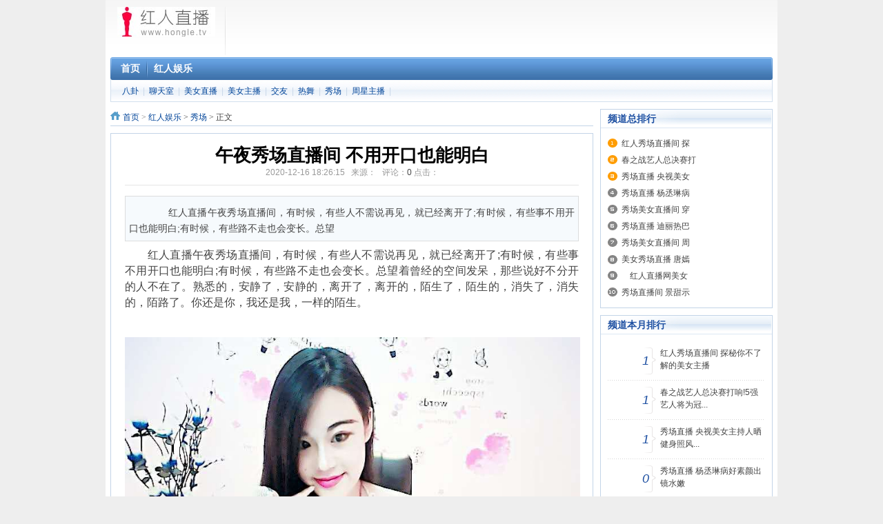

--- FILE ---
content_type: text/html
request_url: https://www.hongle.tv/yl/xiuchang_1787.html
body_size: 6283
content:
<!DOCTYPE html PUBLIC "-//W3C//DTD XHTML 1.0 Transitional//EN" "http://www.w3.org/TR/xhtml1/DTD/xhtml1-transitional.dtd">
<html xmlns="http://www.w3.org/1999/xhtml">
<head>
<meta http-equiv="Content-Type" content="text/html; charset=utf-8" />
<meta http-equiv="X-UA-Compatible" content="IE=7" />
<title>午夜秀场直播间  不用开口也能明白 - 美女秀场_恋夜秀场_视频秀场_真人秀场聊天室-红人直播 - 红人娱乐</title>
<meta name="keywords" content="午夜秀场直播间">
<meta name="description" content="　　红人直播午夜秀场直播间，有时候，有些人不需说再见，就已经离开了;有时候，有些事不用开口也能明白;有时候，有些路不走也会变长。总望   ">
<link href="/yl/statics/css/reset.css" rel="stylesheet" type="text/css" />
<link href="/yl/statics/css/default_blue.css" rel="stylesheet" type="text/css" />
<script type="text/javascript" src="/yl/statics/js/jquery.min.js"></script>
<script type="text/javascript" src="/yl/statics/js/jquery.sgallery.js"></script>
<script type="text/javascript" src="/yl/statics/js/search_common.js"></script>
</head>
<body>
<div class="header">
	<div class="logo"><a href="/"><img src="/yl/statics/images/v9/logo.jpg" /></a></div>


    <div class="banner"><script language="javascript" src="/index.php?m=poster&c=index&a=show_poster&id=1"></script></div>
    <div class="bk3"></div>
    <div class="nav-bar">
    	<map>
    	        	<ul class="nav-site">
			<li><a href="http://www.hongle.tv"><span>首页</span></a></li>
						<li class="line">|</li>
			<li><a href="/yl/"><span>红人娱乐</span></a></li>
			            </ul>
        		        </map>
    </div> 
	
	    <div class="subnav">
								<a href="/yl/bagua/">八卦</a><span> | </span>
						<a href="/yl/liaotianshi/">聊天室</a><span> | </span>
						<a href="/yl/mnzb/">美女直播</a><span> | </span>
						<a href="/yl/meinvzhubo/">美女主播</a><span> | </span>
						<a href="/yl/jiaoyou/">交友</a><span> | </span>
						<a href="/yl/rewu/">热舞</a><span> | </span>
						<a href="/yl/xiuchang/">秀场</a><span> | </span>
						<a href="/yl/zhouxing/">周星主播</a><span> | </span>
			            	    </div>
	</div>
</div>
<div class="main">
	<div class="col-left">
    	<div class="crumbs"><a href="">首页</a><span> &gt; </span><a href="/yl/">红人娱乐</a> > <a href="/yl/xiuchang/">秀场</a> >  正文</div>
        <div id="Article">
        	<h1>午夜秀场直播间  不用开口也能明白<br />
<span>2020-12-16 18:26:15&nbsp;&nbsp;&nbsp;来源：&nbsp;&nbsp;&nbsp;评论：<a href="#comment_iframe" id="comment">0</a> 点击：</span><span id="hits"></span></h1>
			<div class="summary" >　　红人直播午夜秀场直播间，有时候，有些人不需说再见，就已经离开了;有时候，有些事不用开口也能明白;有时候，有些路不走也会变长。总望   </div>			<div class="content">
							<p><span style="font-size: 16px">　　红人直播午夜秀场直播间，有时候，有些人不需说再见，就已经离开了;有时候，有些事不用开口也能明白;有时候，有些路不走也会变长。总望着曾经的空间发呆，那些说好不分开的人不在了。熟悉的，安静了，安静的，离开了，离开的，陌生了，陌生的，消失了，消失的，陌路了。你还是你，我还是我，一样的陌生。</span><br />
&nbsp;</p>
<p style="text-align: center"><span style="font-size: 16px"><img alt="" src="/yl/uploadfile/2020/1216/20201216062643162.jpg" style="height: 375px; width: 500px" /></span></p>
<p><span style="font-size: 16px">　　红人直播午夜秀场直播间，不是所有的风雨都能见彩虹，不是所有的付出能换来成功、不是所有的努力都能换来幸福，直到痛苦坚强屹立不倒的走着，直到最后还期待美好着，上天已注定这样的结果，我努力过啦，请别怪我，我依然期待好的结果。</span><br />
&nbsp;</p>
<p style="text-align: center"><span style="font-size: 16px"><img alt="" src="/yl/uploadfile/2020/1216/20201216062659933.jpg" style="height: 636px; width: 500px" /></span></p>
<p><span style="font-size: 16px">　　在红人直播<a href="http://www.hongle.tv/yl/xiuchang/">午夜秀场直播间</a>遇见时，请一定要感激;相爱时，请一定要珍惜;挥别时，请一定要微笑。因为这个世界真的很大，大到你一转身，就不知道身边的人什么时候会消失不见。</span></p>
				<!--内容关联投票-->
				                
						</div>
			<div id="pages" class="text-c"></div>
            <p style="margin-bottom:10px">
            <strong>相关热词搜索：</strong><a href="/index.php?m=content&c=tag&a=lists&tag=%E5%8D%88%E5%A4%9C%E7%A7%80%E5%9C%BA%E7%9B%B4%E6%92%AD%E9%97%B4" class="blue">午夜秀场直播间</a> 	            </p>
            <p class="f14">
                <strong>上一篇：</strong><a href="/yl/xiuchang_1780.html">秀场直播间舞区 </a><br />
                <strong>下一篇：</strong><a href="/yl/xiuchang_1792.html">美女秀场直播 喜欢直播的人在这里</a>
            </p>
                                        <div class="related">
                    <h5 class="blue">延伸阅读：</h5>
                    <ul class="list blue lh24 f14">
                                                    <li>·<a href="/yl/xiuchang_1767.html" target="_blank">美女秀场直播 主播向来嘴不停却忽然不说话</a><span>(2020-12-11)</span></li>
                                                    <li>·<a href="/yl/xiuchang_1773.html" target="_blank">美女秀场二胡主播跨界演奏京剧唱腔</a><span>(2020-12-14)</span></li>
                                                    <li>·<a href="/yl/xiuchang_1776.html" target="_blank">秀场直播间 主播挑战欢唱一小时不喝水</a><span>(2020-12-15)</span></li>
                                                    <li>·<a href="/yl/xiuchang_1780.html" target="_blank">秀场直播间舞区 </a><span>(2020-12-15)</span></li>
                                            </ul>
                </div>
                                  <div class="bk15"></div>
            <script type="text/javascript" src="/index.php?m=mood&c=index&a=init&id=9-1787-1"></script>      </div>
      <div class="Article-Tool">
          分享到：
		  <img src="http://v.t.qq.com/share/images/s/weiboicon16.png" style="padding-bottom:3px;" onclick="postToWb();" class="cu" title="分享到腾讯微博"/><script type="text/javascript">
	function postToWb(){
		var _t = encodeURI(document.title);
		var _url = encodeURIComponent(document.location);
		var _appkey = encodeURI("cba3558104094dbaa4148d8caa436a0b");
		var _pic = encodeURI('/yl/uploadfile/2020/1216/20201216062643162.jpg');
		var _site = '';
		var _u = 'http://v.t.qq.com/share/share.php?url='+_url+'&appkey='+_appkey+'&site='+_site+'&pic='+_pic+'&title='+_t;
		window.open( _u,'', 'width=700, height=680, top=0, left=0, toolbar=no, menubar=no, scrollbars=no, location=yes, resizable=no, status=no' );
	}
</script>
          <script type="text/javascript">document.write('<a href="http://v.t.sina.com.cn/share/share.php?url='+encodeURIComponent(location.href)+'&appkey=3172366919&title='+encodeURIComponent('午夜秀场直播间  不用开口也能明白')+'" title="分享到新浪微博" class="t1" target="_blank">&nbsp;</a>');</script>
		  <script type="text/javascript">document.write('<a href="http://www.douban.com/recommend/?url='+encodeURIComponent(location.href)+'&title='+encodeURIComponent('午夜秀场直播间  不用开口也能明白')+'" title="分享到豆瓣" class="t2" target="_blank">&nbsp;</a>');</script>
		  <script type="text/javascript">document.write('<a href="http://share.renren.com/share/buttonshare.do?link='+encodeURIComponent(location.href)+'&title='+encodeURIComponent('午夜秀场直播间  不用开口也能明白')+'" title="分享到人人" class="t3" target="_blank">&nbsp;</a>');</script>
		  <script type="text/javascript">document.write('<a href="http://www.kaixin001.com/repaste/share.php?rtitle='+encodeURIComponent('午夜秀场直播间  不用开口也能明白')+'&rurl='+encodeURIComponent(location.href)+'&rcontent=" title="分享到开心网" class="t4" target="_blank">&nbsp;</a>');</script>
		  <script type="text/javascript">document.write('<a href="http://sns.qzone.qq.com/cgi-bin/qzshare/cgi_qzshare_onekey?url='+encodeURIComponent(location.href)+'" title="分享到QQ空间" class="t5" target="_blank">&nbsp;</a>');</script>
      
	  <span id='favorite'>
		<a href="javascript:;" onclick="add_favorite('午夜秀场直播间  不用开口也能明白');" class="t6">收藏</a>
	  </span>

	  </div>
      <div class="bk10"></div>
            <iframe src="/index.php?m=comment&c=index&a=init&commentid=content_9-1787-1&iframe=1" width="100%" height="100%" id="comment_iframe" frameborder="0" scrolling="no"></iframe>
      <div class="box">
        		<h5>评论排行</h5>
				             	<ul class="content list blue f14 row-2">
				                </ul>
				        </div>
          </div>
    <div class="col-auto">
        <div class="box">
            <h5 class="title-2">频道总排行</h5>
            <ul class="content digg">
												<li><a href="/yl/xiuchang_1990.html" target="_blank" title="红人秀场直播间 探秘你不了解的美女主播">红人秀场直播间 探</a></li>
									<li><a href="/yl/xiuchang_2052.html" target="_blank" title="春之战艺人总决赛打响!5强艺人将为冠军宝座展开最后争夺！">春之战艺人总决赛打</a></li>
									<li><a href="/yl/xiuchang_44.html" target="_blank" title="秀场直播 央视美女主持人晒健身照风光无限">秀场直播 央视美女</a></li>
									<li><a href="/yl/xiuchang_87.html" target="_blank" title="秀场直播 杨丞琳病好素颜出镜水嫩">秀场直播 杨丞琳病</a></li>
									<li><a href="/yl/xiuchang_86.html" target="_blank" title="秀场美女直播间 穿短裙秀美腿 谢娜活力十足">秀场美女直播间 穿</a></li>
									<li><a href="/yl/xiuchang_85.html" target="_blank" title="秀场直播 迪丽热巴毕业照曝光 素颜清纯获赞">秀场直播 迪丽热巴</a></li>
									<li><a href="/yl/xiuchang_78.html" target="_blank" title="秀场美女直播间 周冬雨素颜出街 网友赞年轻真好">秀场美女直播间 周</a></li>
									<li><a href="/yl/xiuchang_77.html" target="_blank" title="美女秀场直播 唐嫣羞涩小唱《小幸运》">美女秀场直播 唐嫣</a></li>
									<li><a href="/yl/xiuchang_76.html" target="_blank" title="　红人直播网美女 给你夏日清凉感受——糖唐">　红人直播网美女 </a></li>
									<li><a href="/yl/xiuchang_43.html" target="_blank" title="秀场直播间 景甜示范酷帅穿搭">秀场直播间 景甜示</a></li>
							            </ul>
        </div>
        <div class="bk10"></div>
        <div class="box">
            <h5 class="title-2">频道本月排行</h5>
            <ul class="content rank">
											<li><span>1</span><a href="/yl/xiuchang_1990.html" class="title" title="红人秀场直播间 探秘你不了解的美女主播">红人秀场直播间 探秘你不了解的美女主播</a></li>
								<li><span>1</span><a href="/yl/xiuchang_2052.html" class="title" title="春之战艺人总决赛打响!5强艺人将为冠军宝座展开最后争夺！">春之战艺人总决赛打响!5强艺人将为冠...</a></li>
								<li><span>1</span><a href="/yl/xiuchang_44.html" class="title" title="秀场直播 央视美女主持人晒健身照风光无限">秀场直播 央视美女主持人晒健身照风...</a></li>
								<li><span>0</span><a href="/yl/xiuchang_87.html" class="title" title="秀场直播 杨丞琳病好素颜出镜水嫩">秀场直播 杨丞琳病好素颜出镜水嫩</a></li>
								<li><span>0</span><a href="/yl/xiuchang_86.html" class="title" title="秀场美女直播间 穿短裙秀美腿 谢娜活力十足">秀场美女直播间 穿短裙秀美腿 谢娜...</a></li>
								<li><span>0</span><a href="/yl/xiuchang_85.html" class="title" title="秀场直播 迪丽热巴毕业照曝光 素颜清纯获赞">秀场直播 迪丽热巴毕业照曝光 素颜...</a></li>
								<li><span>0</span><a href="/yl/xiuchang_78.html" class="title" title="秀场美女直播间 周冬雨素颜出街 网友赞年轻真好">秀场美女直播间 周冬雨素颜出街 网...</a></li>
								<li><span>0</span><a href="/yl/xiuchang_77.html" class="title" title="美女秀场直播 唐嫣羞涩小唱《小幸运》">美女秀场直播 唐嫣羞涩小唱《小幸运》</a></li>
								<li><span>0</span><a href="/yl/xiuchang_76.html" class="title" title="　红人直播网美女 给你夏日清凉感受——糖唐">　红人直播网美女 给你夏日清凉感受...</a></li>
								<li><span>0</span><a href="/yl/xiuchang_43.html" class="title" title="秀场直播间 景甜示范酷帅穿搭">秀场直播间 景甜示范酷帅穿搭</a></li>
							            </ul>
        </div>
    </div>
</div>
<script type="text/javascript">
<!--
	function show_ajax(obj) {
		var keywords = $(obj).text();
		var offset = $(obj).offset();
		var jsonitem = '';
		$.getJSON("/index.php?m=content&c=index&a=json_list&type=keyword&modelid=1&id=1787&keywords="+encodeURIComponent(keywords),
				function(data){
				var j = 1;
				var string = "<div class='point key-float'><div style='position:relative'><div class='arro'></div>";
				string += "<a href='JavaScript:;' onclick='$(this).parent().parent().remove();' hidefocus='true' class='close'><span>关闭</span></a><div class='contents f12'>";
				if(data!=0) {
				  $.each(data, function(i,item){
					j = i+1;
					jsonitem += "<a href='"+item.url+"' target='_blank'>"+j+"、"+item.title+"</a><BR>";
					
				  });
					string += jsonitem;
				} else {
					string += '没有找到相关的信息！';
				}
					string += "</div><span class='o1'></span><span class='o2'></span><span class='o3'></span><span class='o4'></span></div></div>";		
					$(obj).after(string);
					$('.key-float').mouseover(
						function (){
							$(this).siblings().css({"z-index":0})
							$(this).css({"z-index":1001});
						}
					)
					$(obj).next().css({ "left": +offset.left-100, "top": +offset.top+$(obj).height()+12});
				});
	}

	function add_favorite(title) {
		$.getJSON('/api.php?op=add_favorite&title='+encodeURIComponent(title)+'&url='+encodeURIComponent(location.href)+'&'+Math.random()+'&callback=?', function(data){
			if(data.status==1)	{
				$("#favorite").html('收藏成功');
			} else {
				alert('请登录');
			}
		});
	}

$(function(){
  $('#Article .content img').LoadImage(true, 660, 660,'/yl/statics/images/s_nopic.gif');    
})
//-->
</script>

<script language="JavaScript" src="/api.php?op=count&id=1787&modelid=1"></script>
<style>
/*尾部*/
.liveHall_foot{}
.footer{margin:0 auto;padding:13px 0 26px;width:1045px;border-top:1px solid #d9dadc;}
.footer2{color:#8e8e8e;line-height:22px;text-align: center;}
.footer2 a{color:#8e8e8e;padding-left:8px;}
.footer2 a:hover{color:#f04489; text-decoration:underline;}
.footer2 span{padding: 0 8px;}
/*加文网文底部*/
.foot_www{overflow: hidden;padding-bottom: 20px;}
.foot_www_nei{margin:0 auto;;width:960px;}
.foot_www a{width:106px;height:48px;border:1px solid #ccc;display:block;margin:4px 8px;float:left;background-image:url("http://www.hongle.tv/images/liveHall/www/www.png");background-repeat:no-repeat;}
.foot_www1{background-position:0 0}
.foot_www .foot_www2{ background: #fff url("http://www.hongle.tv/images/liveHall/www/wj110.jpg")center no-repeat; background-size:110%;}
.foot_www3{background-position:-240px 0}
.foot_www4{background-position:-360px 0}
.foot_www5{background-position:-480px 0}
.foot_www6{background-position:-600px 0}
.foot_www7{background-position:-720px 0}
.foot_www8{background-position:-840px 0}
.foot_www9{background-position:-945px 8px}
.foot_www10{background-position:-1080px 0}
</style>
<div class="liveHall_foot">
        <div class="footer_wai">
            <div class="footer">
                <div class="footer2">
                    客服邮箱:2753507155@qq.com
                    <span>|</span>
                    24小时客服联系电话:010-57524647
                    <span>|</span>
                    客服QQ: 2753507155<br>
                    COPYRIGHT 2016 hongle.tv ALL RIGHTS RESERVED
                    <a href="http://www.miibeian.gov.cn/state/outPortal/loginPortal.action;jsessionid=5LPDXQ3fHM9LNzrhjwPJvbP10GjZklD2rplywjy3qzvTDJ2RsKTm!1864892220" target="_blank">京ICP备16024262号-1 </a>
                    <a href="http://www.beian.gov.cn/portal/registerSystemInfo?recordcode=11010802021660" target="_blank">
                        <img src="http://www.hongle.tv/images/www/gonganbei.png" style="vertical-align:text-bottom;margin-right:8px;">京公网安备 11010802021660号
                    </a>
                    <br>
                    <a href="http://www.hongle.tv/traditional/html/icp/icp.html" target="_blank">广播电视节目制作经营许可证（京）字第06180号</a>
                    <a href="http://www.hongle.tv/traditional/html/icp/icp2.html" target="_blank">网络文化经营许可证：京网文 (2016)4436-571号</a>
                    <br>
                    北京微联通技术有限公司   地址：北京市海淀区苏州街1号7层41A
                </div>
            </div>
            <div class="foot_www">
                <div class="foot_www_nei">
                    <a class="foot_www1" href="http://py.qianlong.com/" target="_blank"></a>
                    <a class="foot_www2" href="http://www.bj.cyberpolice.cn/index.jsp" target="_blank"></a>
                    <a class="foot_www3" href="http://www.bjjubao.org/" target="_blank"></a>
                    <a class="foot_www4" href="http://www.bjwhzf.gov.cn/accuse.do" target="_blank"></a>
                    <a class="foot_www5" href="http://sq.ccm.gov.cn/ccnt/sczr/service/business/emark/toDetail/3C559872765E3476E0530140A8C07B8F" target="_blank"></a>
                    <a class="foot_www6" href="http://www.creditchina.gov.cn/" target="_blank"></a>
                    <a class="foot_www8" href="http://www.wenming.cn/" target="_blank"></a>
                    <a class="foot_www9" href="https://v.pinpaibao.com.cn/authenticate/cert/?site=www.hongle.tv&at=business" target="_blank"></a>
                    <a class="foot_www10" rel="nofollow"  href="http://jb.ccm.gov.cn/" target="_blank"></a>
                </div>
            </div>
        </div>
    </div>
<script type="text/javascript">
$(function(){
	$(".picbig").each(function(i){
		var cur = $(this).find('.img-wrap').eq(0);
		var w = cur.width();
		var h = cur.height();
	   $(this).find('.img-wrap img').LoadImage(true, w, h,'/yl/statics/images/msg_img/loading.gif');
	});
})
</script>

</body>
</html>


--- FILE ---
content_type: text/html
request_url: https://www.hongle.tv/index.php?m=poster&c=index&a=show_poster&id=1
body_size: 5643
content:
<html ng-app="xsWeb" ng-cloak>
<script>
    var _hmt = _hmt || [];
    (function() {
        var hm = document.createElement("script");
        hm.src = "https://hm.baidu.com/hm.js?f5cb974890db8530a996b9e37a4a91cb";
        var s = document.getElementsByTagName("script")[0];
        s.parentNode.insertBefore(hm, s);
    })();
</script>
<head>
    <meta http-equiv="Content-Type" content="text/html; charset=utf-8" />
    <meta http-equiv="X-UA-Compatible" content="IE=edge" />
    <meta name="baidu-site-verification" content="espGNsuAoj" />
    <meta name="renderer" content="webkit" />
    <meta name="baidu-site-verification" content="code-wiHHICtwEL" />
    <title>红人直播 美女主播 视频聊天 互动交友 红人秀场</title>
    <meta name="description" content="红人直播是一个高颜值互动交友视频聊天室，这里有网红、御姐、萝莉、萌妹、女王、型男、帅哥，谁播谁红，集视频直播、互动、分享等功能于一身，每个人都能找到属于自己的美妙世界，红人直播是最火爆的网红直播平台！" />
    <meta name="keywords" content="红人,红人直播,直播,视频聊天,美女主播,全民社交,在线交友" />
    <meta name="bytedance-verification-code" content="CtvLhgaxDs12lsCz+Gsi" />
    <meta name="msvalidate.01" content="9576C39880FAF2FEDD50708D8AC5925B" />
    <LINK href="favicon.ico" rel="shortcut icon">

         <base href="/"> 

    <!--[if lt IE 10]>
        <script>
            window.location.href="/traditional/html/upgrade_prompt.html";
        </script>
    <![endif]-->

    <!--[if !IE]><!-->
    <script>
        if(!window.localStorage){
            window.location.href="/traditional/html/upgrade_prompt.html";
        }
        var _hmt = _hmt || [];
        (function() {
            var hm = document.createElement("script");
            hm.src = "https://s22.cnzz.com/z_stat.php?id=1271661491&web_id=1271661491";
            var s = document.getElementsByTagName("script")[0];
            s.parentNode.insertBefore(hm, s);
        })();
    </script>
    <!--<![endif]-->
    <link rel="stylesheet" href="item/common/css/markdown-light.min.css"><!--markdown-light.min.css-->
    <link rel="stylesheet" href="item/common/css/ng-scrollbar.min.css"/>
    <link rel="stylesheet" href="item/common/css/video-js.min.css"/>
    <link rel="stylesheet" href="item/common/css/swiper-bundle.min.css"/>
    <link rel="stylesheet" href="item/common/css/viewer.min.css"/>
    <!--通用css-->
    <link rel="stylesheet" href="dist/hr2026011610/css/main-beff9ca2fc.css">
    <!--文网文禁止跳转-->
    <!--<link href="item/common/css/voitLink.css" rel="stylesheet" type="text/css"/>-->
    <link rel="stylesheet" href="dist/hr2026011610/css/indexMax-5f864663be.css" media="(max-width:1640px)">

    <link rel="stylesheet" href="dist/hr2026011610/css/indexMin-139205a88c.css" media="(min-width:1640px)">
    <!--框架依赖包JS文件-->
    <script src="dist/hr2026011610/js/lib-80618852a3.js"></script>

    <!--通用js文件引用-->


    <script src="dist/hr2026011610/js/main-3aaf1a40a5.js"></script>

        <script src="dist/hr2026011610/js/partials-8f8196769f.js"></script>
</head>
<body>
    <div id="noscriptPage" class="livehall_page_body">
        <div class="liveHall_head">
            <div class="liveHall_head_nei">
                <a class="liveHall_logo" href="/" target="_blank"></a>
                <div class="liveHall_head_contain_wai">
                    <div class="liveHall_head_contain">
                        <div class="liveHall_head_right">
                            <div class="livehall_no_land">
                                <a class="livehall_h_login">登录</a>
                                <span> | </span>
                                <a class="livehall_h_login">注册</a>
                            </div>
                        </div>
                        <div class="liveHall_head_left">
                            <ul class="liveHall_head_ul">
                                <li class="liveHall_head_li on">首页</li>
                                <li class="liveHall_head_li">充值</li>
                                <li class="liveHall_head_li">帮派</li>
                                <li class="liveHall_head_li">排行榜</li>
                                <li class="liveHall_head_li">商城</li>
                                <li class="liveHall_head_li">行业资讯</li>
<!--                                <li class="liveHall_head_li">-->
<!--                                    <a href="/yujiastatic/traditional/html/music/music.html" target="_blank">音乐</a>-->
<!--                                </li>-->
<!--                                <li class="liveHall_head_li">-->
<!--                                    <a href="https://www.hongle.tv/yl/" target="_blank">娱乐</a>-->
<!--                                </li>-->
                            </ul>
                        </div>
                        <div class="liveHall_search">
                            <input placeholder="ID/昵称" class="liveHall_search_left"/>
                            <div class="liveHall_search_right"></div>
                        </div>
                    </div>
                </div>
             </div>
        </div>
        <div class="liveHall_middle">
            <div class="liveHall_home">
                <div class="liveHall_top">
                    <!--海报banner-->
                    <div class="liveHall_focus_bg" style="background: url('https://pics.yu361.com/event/image/202504171804/1744886530_2518_TP_LMZX_b.jpg') center top no-repeat;"><a href='https://www.hongle.tv/yujiastatic/activity/weeklyStarNew3/html/activityapp.html?isNew=1<!--REPLACE_ACTIVITY_BANNER_HERE-->posterType=2' target="_blank"></a></div>
                    <div class="liveHall_top_main">
                        <div class="liveHall_top_main_left">
                            <div class="liveHall_video_filter_bg">
                                <img src="images/liveHall/liveHallBg.jpg" class="liveHall_video_filter">
                            </div>
                            <div class="liveHall_video_no">
                                <div class="liveHall_video_loading"></div>
                                <p class="liveHall_video_loading_text">加载中…</p>
                            </div>
                        </div>
                        <div class="liveHall_top_main_right"><ul><li class="liveHall_tweet_li"><a class="liveHall_tweet_li_a" href="#/126026468" target="showid_126026468"><div class="liveHall_tweet_pic"><img src="https://pic.yu361.com/l_avatar/1747552122844518.jpg@!style_l"></div><div class="liveHall_tweet_mask"><div class="liveHall_tweet_infor"><div class="liveHall_tweet_infor_left"><img src="https://pics.yu361.com/operation/shall/level/web/20220930/shall_level_H4.png"/></div><div class="liveHall_tweet_infor_right">粽子猪</div></div><div class="liveHall_tweet_infor"><div class="liveHall_tweet_infor_left"><div class="liveHall_tweet_num"></div></div><div class="liveHall_tweet_infor_right">50</div></div><div class="liveHall_tweet_infor"><div class="liveHall_tweet_infor_left"><div class="liveHall_tweet_time"></div></div><div class="liveHall_tweet_infor_right">开播</div></div></div></a></li><li class="liveHall_tweet_li"><a class="liveHall_tweet_li_a" href="#/153799662" target="showid_153799662"><div class="liveHall_tweet_pic"><img src="https://pic.yu361.com/l_avatar/1761895504932370.jpg@!style_l"></div><div class="liveHall_tweet_mask"><div class="liveHall_tweet_infor"><div class="liveHall_tweet_infor_left"><img src="https://pics.yu361.com/operation/shall/level/web/20220930/shall_level_Z4.png"/></div><div class="liveHall_tweet_infor_right">糖豆包吖</div></div><div class="liveHall_tweet_infor"><div class="liveHall_tweet_infor_left"><div class="liveHall_tweet_num"></div></div><div class="liveHall_tweet_infor_right">1332</div></div><div class="liveHall_tweet_infor"><div class="liveHall_tweet_infor_left"><div class="liveHall_tweet_time"></div></div><div class="liveHall_tweet_infor_right">开播</div></div></div></a></li><li class="liveHall_tweet_li"><a class="liveHall_tweet_li_a" href="#/114823978" target="showid_114823978"><div class="liveHall_tweet_pic"><img src="https://pic.yu361.com/l_avatar/1766144007323937.jpg@!style_l"></div><div class="liveHall_tweet_mask"><div class="liveHall_tweet_infor"><div class="liveHall_tweet_infor_left"><img src="https://pics.yu361.com/operation/shall/level/web/20220930/shall_level_H1.png"/></div><div class="liveHall_tweet_infor_right">可爱雷</div></div><div class="liveHall_tweet_infor"><div class="liveHall_tweet_infor_left"><div class="liveHall_tweet_num"></div></div><div class="liveHall_tweet_infor_right">2037</div></div><div class="liveHall_tweet_infor"><div class="liveHall_tweet_infor_left"><div class="liveHall_tweet_time"></div></div><div class="liveHall_tweet_infor_right">开播</div></div></div></a></li><li class="liveHall_tweet_li"><a class="liveHall_tweet_li_a" href="#/153578930" target="showid_153578930"><div class="liveHall_tweet_pic"><img src="https://pic.yu361.com/l_avatar/1758353302240058.jpg@!style_l"></div><div class="liveHall_tweet_mask"><div class="liveHall_tweet_infor"><div class="liveHall_tweet_infor_left"><img src="https://pics.yu361.com/operation/shall/level/web/20220930/shall_level_H8.png"/></div><div class="liveHall_tweet_infor_right">温情-惊喜熠熠生辉吧</div></div><div class="liveHall_tweet_infor"><div class="liveHall_tweet_infor_left"><div class="liveHall_tweet_num"></div></div><div class="liveHall_tweet_infor_right">1620</div></div><div class="liveHall_tweet_infor"><div class="liveHall_tweet_infor_left"><div class="liveHall_tweet_time"></div></div><div class="liveHall_tweet_infor_right">开播</div></div></div></a></li><li class="liveHall_tweet_li"><a class="liveHall_tweet_li_a" href="#/190808302" target="showid_190808302"><div class="liveHall_tweet_pic"><img src="https://pic.yu361.com/l_avatar/1761637230775845.jpg@!style_l"></div><div class="liveHall_tweet_mask"><div class="liveHall_tweet_infor"><div class="liveHall_tweet_infor_left"><img src="https://pics.yu361.com/operation/shall/level/web/20220930/shall_level_H4.png"/></div><div class="liveHall_tweet_infor_right">冰心~人生若只如初见</div></div><div class="liveHall_tweet_infor"><div class="liveHall_tweet_infor_left"><div class="liveHall_tweet_num"></div></div><div class="liveHall_tweet_infor_right">1616</div></div><div class="liveHall_tweet_infor"><div class="liveHall_tweet_infor_left"><div class="liveHall_tweet_time"></div></div><div class="liveHall_tweet_infor_right">开播</div></div></div></a></li><li class="liveHall_tweet_li"><a class="liveHall_tweet_li_a" href="#/105342546" target="showid_105342546"><div class="liveHall_tweet_pic"><img src="https://pic.yu361.com/l_avatar/1767872839995053.jpg@!style_l"></div><div class="liveHall_tweet_mask"><div class="liveHall_tweet_infor"><div class="liveHall_tweet_infor_left"><img src="https://pics.yu361.com/operation/shall/level/web/20220930/shall_level_H5.png"/></div><div class="liveHall_tweet_infor_right">摆摆…</div></div><div class="liveHall_tweet_infor"><div class="liveHall_tweet_infor_left"><div class="liveHall_tweet_num"></div></div><div class="liveHall_tweet_infor_right">1389</div></div><div class="liveHall_tweet_infor"><div class="liveHall_tweet_infor_left"><div class="liveHall_tweet_time"></div></div><div class="liveHall_tweet_infor_right">开播</div></div></div></a></li><li class="liveHall_tweet_li"><a class="liveHall_tweet_li_a" href="#/159056818" target="showid_159056818"><div class="liveHall_tweet_pic"><img src="https://pic.yu361.com/avatar/avatar01-1760991070771891.jpg@!style_l"></div><div class="liveHall_tweet_mask"><div class="liveHall_tweet_infor"><div class="liveHall_tweet_infor_left"><img src="https://pics.yu361.com/operation/shall/level/web/20220930/shall_level_H3.png"/></div><div class="liveHall_tweet_infor_right">新人~琪琪怪怪</div></div><div class="liveHall_tweet_infor"><div class="liveHall_tweet_infor_left"><div class="liveHall_tweet_num"></div></div><div class="liveHall_tweet_infor_right">1435</div></div><div class="liveHall_tweet_infor"><div class="liveHall_tweet_infor_left"><div class="liveHall_tweet_time"></div></div><div class="liveHall_tweet_infor_right">开播</div></div></div></a></li><li class="liveHall_tweet_li"><a class="liveHall_tweet_li_a" href="#/174805795" target="showid_174805795"><div class="liveHall_tweet_pic"><img src="https://pic.yu361.com/l_avatar/1768664504779298.jpg@!style_l"></div><div class="liveHall_tweet_mask"><div class="liveHall_tweet_infor"><div class="liveHall_tweet_infor_left"><img src="https://pics.yu361.com/operation/shall/level/web/20220930/shall_level_H4.png"/></div><div class="liveHall_tweet_infor_right">金鱼儿吖</div></div><div class="liveHall_tweet_infor"><div class="liveHall_tweet_infor_left"><div class="liveHall_tweet_num"></div></div><div class="liveHall_tweet_infor_right">1781</div></div><div class="liveHall_tweet_infor"><div class="liveHall_tweet_infor_left"><div class="liveHall_tweet_time"></div></div><div class="liveHall_tweet_infor_right">开播</div></div></div></a></li><li class="liveHall_tweet_li"><a class="liveHall_tweet_li_a" href="#/139736025" target="showid_139736025"><div class="liveHall_tweet_pic"><img src="https://pic.yu361.com/l_avatar/1757876165182896.jpg@!style_l"></div><div class="liveHall_tweet_mask"><div class="liveHall_tweet_infor"><div class="liveHall_tweet_infor_left"><img src="https://pics.yu361.com/operation/shall/level/web/20220930/shall_level_H6.png"/></div><div class="liveHall_tweet_infor_right">椰椰♡</div></div><div class="liveHall_tweet_infor"><div class="liveHall_tweet_infor_left"><div class="liveHall_tweet_num"></div></div><div class="liveHall_tweet_infor_right">1498</div></div><div class="liveHall_tweet_infor"><div class="liveHall_tweet_infor_left"><div class="liveHall_tweet_time"></div></div><div class="liveHall_tweet_infor_right">开播</div></div></div></a></li><li class="liveHall_tweet_li"><a class="liveHall_tweet_li_a" href="#/141379653" target="showid_141379653"><div class="liveHall_tweet_pic"><img src="https://pic.yu361.com/l_avatar/1757989426799986.jpg@!style_l"></div><div class="liveHall_tweet_mask"><div class="liveHall_tweet_infor"><div class="liveHall_tweet_infor_left"><img src="https://pics.yu361.com/operation/shall/level/web/20220930/shall_level_Z4.png"/></div><div class="liveHall_tweet_infor_right">晴亿</div></div><div class="liveHall_tweet_infor"><div class="liveHall_tweet_infor_left"><div class="liveHall_tweet_num"></div></div><div class="liveHall_tweet_infor_right">1520</div></div><div class="liveHall_tweet_infor"><div class="liveHall_tweet_infor_left"><div class="liveHall_tweet_time"></div></div><div class="liveHall_tweet_infor_right">开播</div></div></div></a></li><li class="liveHall_tweet_li"><a class="liveHall_tweet_li_a" href="#/180865371" target="showid_180865371"><div class="liveHall_tweet_pic"><img src="https://pic.yu361.com/l_avatar/1764052740346537.jpg@!style_l"></div><div class="liveHall_tweet_mask"><div class="liveHall_tweet_infor"><div class="liveHall_tweet_infor_left"><img src="https://pics.yu361.com/operation/shall/level/web/20220930/shall_level_H4.png"/></div><div class="liveHall_tweet_infor_right">小鱼三岁半՞˶･֊･˶՞ಣ</div></div><div class="liveHall_tweet_infor"><div class="liveHall_tweet_infor_left"><div class="liveHall_tweet_num"></div></div><div class="liveHall_tweet_infor_right">1778</div></div><div class="liveHall_tweet_infor"><div class="liveHall_tweet_infor_left"><div class="liveHall_tweet_time"></div></div><div class="liveHall_tweet_infor_right">开播</div></div></div></a></li><li class="liveHall_tweet_li"><a class="liveHall_tweet_li_a" href="#/176080112" target="showid_176080112"><div class="liveHall_tweet_pic"><img src="https://pic.yu361.com/l_avatar/1764421105588480.jpg@!style_l"></div><div class="liveHall_tweet_mask"><div class="liveHall_tweet_infor"><div class="liveHall_tweet_infor_left"><img src="https://pics.yu361.com/operation/shall/level/web/20220930/shall_level_H1.png"/></div><div class="liveHall_tweet_infor_right">麦穗.心远风自来</div></div><div class="liveHall_tweet_infor"><div class="liveHall_tweet_infor_left"><div class="liveHall_tweet_num"></div></div><div class="liveHall_tweet_infor_right">1939</div></div><div class="liveHall_tweet_infor"><div class="liveHall_tweet_infor_left"><div class="liveHall_tweet_time"></div></div><div class="liveHall_tweet_infor_right">开播</div></div></div></a></li></ul></div>
                    </div>
                </div>
                <div class="liveHall_main">
                    <div class="liveHall_main_left">
                        <div class="liveHall_posters"><ul class="livehall_advertising_nei"><li><a href="https://fun.imeeta.com//activity/sjac_web/#/lobby?platformId=hongren&isNew=1&gameId=clqac&posterType=3" target="_blank" rel="nofollow noopener noreferrer"><img src="https://pics.yu361.com/event/image/202601161901/1768563002_7893.jpg" /></a></li></ul></div>
                        <div class="liveHall_related">
                            <div class="liveHall_related_title">
                                <div class="liveHall_related_title_left"><span></span>与我相关</div>
                                <div class="liveHall_related_title_right">
                                    <ul>
                                        <li class="liveHall_related_li on">猜你喜欢</li>
                                        <li class="liveHall_related_li">我的关注</li>
                                    </ul>
                                </div>
                            </div>
                            <div class="liveHall_related_wai"><div class="liveHall_related_nei liveHall_related_nei_like"><ul><li class="liveHall_every_anchor"><div class="liveHall_every_anchor_online"></div><div class="liveHall_every_anchor_top"><a class="liveHall_every_zhezhao" href="#/114823978" target="showid_114823978"><span></span></a><div class="liveHall_every_anchor_top_pic"><img src="https://pic.yu361.com/l_avatar/1766144007323937.jpg@!style_l"></div><div class="liveHall_every_anchor_bg"><p>2037</p><span></span></div></div><div class="liveHall_every_anchor_bottom"><div class="liveHall_every_anchor_div"><a class="liveHall_every_anchor_div_left" href="#/114823978" target="showid_114823978">可爱雷</a><div class="liveHall_every_anchor_div_right"><img src="https://pics.yu361.com/operation/shall/level/web/20220930/shall_level_H1.png"/></div></div><p class="liveHall_every_anchor_time">开播4小时17382秒</p></div></li><li class="liveHall_every_anchor"><div class="liveHall_every_anchor_online"></div><div class="liveHall_every_anchor_top"><a class="liveHall_every_zhezhao" href="#/105342546" target="showid_105342546"><span></span></a><div class="liveHall_every_anchor_top_pic"><img src="https://pic.yu361.com/l_avatar/1767872839995053.jpg@!style_l"></div><div class="liveHall_every_anchor_bg"><p>1389</p><span></span></div></div><div class="liveHall_every_anchor_bottom"><div class="liveHall_every_anchor_div"><a class="liveHall_every_anchor_div_left" href="#/105342546" target="showid_105342546">摆摆…</a><div class="liveHall_every_anchor_div_right"><img src="https://pics.yu361.com/operation/shall/level/web/20220930/shall_level_H5.png"/></div></div><p class="liveHall_every_anchor_time">开播1879秒</p></div></li><li class="liveHall_every_anchor"><div class="liveHall_every_anchor_online"></div><div class="liveHall_every_anchor_top"><a class="liveHall_every_zhezhao" href="#/174805795" target="showid_174805795"><span></span></a><div class="liveHall_every_anchor_top_pic"><img src="https://pic.yu361.com/l_avatar/1768664504779298.jpg@!style_l"></div><div class="liveHall_every_anchor_bg"><p>1781</p><span></span></div></div><div class="liveHall_every_anchor_bottom"><div class="liveHall_every_anchor_div"><a class="liveHall_every_anchor_div_left" href="#/174805795" target="showid_174805795">金鱼儿吖</a><div class="liveHall_every_anchor_div_right"><img src="https://pics.yu361.com/operation/shall/level/web/20220930/shall_level_H4.png"/></div></div><p class="liveHall_every_anchor_time">开播3小时14001秒</p></div></li><li class="liveHall_every_anchor"><div class="liveHall_every_anchor_online"></div><div class="liveHall_every_anchor_top"><a class="liveHall_every_zhezhao" href="#/180865371" target="showid_180865371"><span></span></a><div class="liveHall_every_anchor_top_pic"><img src="https://pic.yu361.com/l_avatar/1764052740346537.jpg@!style_l"></div><div class="liveHall_every_anchor_bg"><p>1778</p><span></span></div></div><div class="liveHall_every_anchor_bottom"><div class="liveHall_every_anchor_div"><a class="liveHall_every_anchor_div_left" href="#/180865371" target="showid_180865371">小鱼三岁半՞˶･֊･˶՞ಣ</a><div class="liveHall_every_anchor_div_right"><img src="https://pics.yu361.com/operation/shall/level/web/20220930/shall_level_H4.png"/></div></div><p class="liveHall_every_anchor_time">开播2小时8849秒</p></div></li><li class="liveHall_every_anchor"><div class="liveHall_every_anchor_online"></div><div class="liveHall_every_anchor_top"><a class="liveHall_every_zhezhao" href="#/113067490" target="showid_113067490"><span></span></a><div class="liveHall_every_anchor_top_pic"><img src="https://pic.yu361.com/l_avatar/1766263975974947.jpg@!style_l"></div><div class="liveHall_every_anchor_bg"><p>1686</p><span></span></div></div><div class="liveHall_every_anchor_bottom"><div class="liveHall_every_anchor_div"><a class="liveHall_every_anchor_div_left" href="#/113067490" target="showid_113067490">八方～简简单单</a><div class="liveHall_every_anchor_div_right"><img src="https://pics.yu361.com/operation/shall/level/web/20220930/shall_level_Z4.png"/></div></div><p class="liveHall_every_anchor_time">开播5小时19309秒</p></div></li><li class="liveHall_every_anchor"><div class="liveHall_every_anchor_online"></div><div class="liveHall_every_anchor_top"><a class="liveHall_every_zhezhao" href="#/143387246" target="showid_143387246"><span></span></a><div class="liveHall_every_anchor_top_pic"><img src="https://pic.yu361.com/l_avatar/1767895905418477.jpg@!style_l"></div><div class="liveHall_every_anchor_bg"><p>1481</p><span></span></div></div><div class="liveHall_every_anchor_bottom"><div class="liveHall_every_anchor_div"><a class="liveHall_every_anchor_div_left" href="#/143387246" target="showid_143387246">甜秋宛~新人，梓为你来</a><div class="liveHall_every_anchor_div_right"><img src="https://pics.yu361.com/operation/shall/level/web/20220930/shall_level_X5.png"/></div></div><p class="liveHall_every_anchor_time">开播3小时13624秒</p></div></li></ul></div></div>
                        </div>
                    </div>
                    <div class="liveHall_main_right">
                        <div class="liveHall_right">
                            <!--在线客服-->
                            <div class="liveHall_online_service">
                                <div class="liveHall_online_service_title">在线客服</div>
                                <div class="liveHall_online_service_nei">
                                    <ul>
                                        <li>在线客服：<a href="http://wpa.qq.com/msgrd?v=3&uin=800816636&site=qq&menu=yes" target='_blank'><img src="images/liveHall/QQtubiao.png"></a></li>
                                        <li>充值 QQ：<a href="http://wpa.qq.com/msgrd?v=3&uin=2881510093&site=qq&menu=yes" target='_blank'><img src="images/liveHall/QQtubiao.png"></a></li>
                                        <li>招募商务：<a href="http://wpa.qq.com/msgrd?v=3&uin=2881510091&site=qq&menu=yes" target='_blank'><img src="images/liveHall/QQtubiao.png"></a></li>
                                        <li>客服电话：400-0367668</li>
                                        <li>官方微信：红人Live</li>
                                    </ul>
                                </div>
                            </div>
                            <!--红人软件下载-->
                            <div class="liveHall_software_download">
                                <div class="liveHall_software_download_title">红人软件下载</div>
                                <div class="liveHall_software_download_nei">
                                    <a href="https://m1.xdsba.net/livesuit_hongren/livesuit_setup.exe" target="_blank">直播套件下载</a>
                                </div>
                            </div>
                        </div>
                    </div>
                </div>
            </div>
        </div>
    </div>
    <div ng-controller="xsWeb.indexCtrl as indexCtrl" id="indexCtrl" class="hide">
        <!-- 页面容器-->
        <div ui-view></div>
        <!--系统弹框提示 -->
        <div ng-show="indexCtrl.tankuang.funcGetIsShow()" class="system_tip_box">{{indexCtrl.tankuang.funcGetContent()}}</div>
        <!--活动弹框-->
        <div class="activity_web_box" id="activity_prompt_box" ng-show="activityPromptIsShow == true" >
            <div class="activity_web_box_mask" ng-style="{height:activityPromptMoveBgHeight}" ng-mousedown="funcActivityPromptMoveCtrl(0)" ng-mouseup="funcActivityPromptMoveCtrl(1)">
                <p class="activity_web_box_move_tip">-按住可拖动位置-</p>
                <div class="activity_web_box_maskBg"></div>
            </div>
            <div>
                <div class="activity_web_closeBtn" ng-click="funcActivityPromptIsShowCtrl(false)"></div>
                <iframe ng-src="{{activityPromptSrc}}" ng-show="activityPromptSrc" width='100%' height='100%' scrolling="auto" frameborder="0"></iframe>
            </div>
        </div>
        <!--系统自定义弹框提示-->
        <div class="yuezdiv">
            <div class="yue" ng-show="indexCtrl.hongrenAlert.funcGetIsShow()">
                <div class="yue_d">
                    <div class="yue_d1">提示</div>
                    <div class="yue_d2">{{indexCtrl.hongrenAlert.funcGetContent()}}</div>
                    <div class="yue_d3">
                        <a class="yue_d3a1" href="javascript:void(0)" ng-click="indexCtrl.funcRecharge()" ng-show="indexCtrl.hongrenAlert.funcGetContent().indexOf('充值') > 0 || indexCtrl.hongrenAlert.funcGetContent().indexOf('获取') >= 0 ">充值</a>
                        <a class="yue_d3a1" href="javascript:void(0)" ng-click="indexCtrl.hongrenAlert.funcSetIsShow(false)">关闭</a>
                    </div>
                    <div class="yue_d4"  ng-click="indexCtrl.hongrenAlert.funcSetIsShow(false)">
                        <a href="javascript:void(0)"> <img src="images/liveHall/login_cha.png"></a>
                    </div>
                </div>
            </div>
        </div>
        <div class="bg" ng-show="indexCtrl.hongrenAlert.funcGetIsShow()"></div>
        <!--系统自定义弹框提示，带确定按钮-->
        <div class="yuezdiv">
            <div id="blance_div3" class="yue" ng-show="indexCtrl.hongrenAlertSubmit.funcGetIsShow()">
                <div class="yue_d">
                    <div class="yue_d1">提示</div>
                    <div class="yue_d2">{{indexCtrl.hongrenAlertSubmit.funcGetContent()}}</div>
                    <div class="yue_d3">
                        <a ng-if="indexCtrl.hongrenAlertSubmit.funcGetActionHref()" class="yue_d3a1" target="_blank" ng-href="{{indexCtrl.hongrenAlertSubmit.funcGetActionHref()}}" ng-click="indexCtrl.hongrenAlertSubmit.funcCloseContext()">确定</a>
                        <a ng-if="!indexCtrl.hongrenAlertSubmit.funcGetActionHref()" class="yue_d3a1"  ng-click="indexCtrl.hongrenAlertSubmit.funcExecuteActionEvt()">确定</a>
                        <a class="yue_d3a2" href="javascript:void(0)"  ng-click="indexCtrl.hongrenAlertSubmit.funcSetIsShow(false)">取消</a>
                    </div>
                    <div class="yue_d4" ng-click="indexCtrl.hongrenAlertSubmit.funcSetIsShow(false)">
                        <a href="javascript:void(0)"> <img src="images/liveHall/login_cha.png" ></a>
                    </div>
                </div>
            </div>
        </div>
        <div class="bg" ng-show="indexCtrl.hongrenAlertSubmit.funcGetIsShow()"></div>
    </div>
    <script>
        $("#indexCtrl").removeClass("hide");
        //首页SEO
        var noscriptPageEle = document.getElementById("noscriptPage");
        noscriptPageEle.remove();
    </script>
    <script>
        var isVisitor = window.localStorage.isVisitor === 'false' ? false : true;
        if (!isVisitor) {
            (function(w, d, e, x) {
                w[e] = function() {
                    w.cbk = w.cbk || []; w.cbk.push(arguments);
                };
                x = d.createElement('script');
                x.async = true;
                x.id = 'zhichiScript';
                x.className = 'live_hall_service'; // 该class绑定到自定义按钮上 第一步
                x.src = 'https://chaten.soboten.com/chat/frame/v2/entrance.js?sysnum=4c0843a8c427440ba8aaf58fe61fca16&source=2';
                d.body.appendChild(x);
                zc('config', {
                    partnerid: window.localStorage.hrsod, // 必传，解决用户信息不更新问题
                    // 设置自定义按钮生效
                    custom: true,
                    customer_fields: window.localStorage.zcInfo,
                    show_evaluate: 0
                });
                zc('receive_message', function(res) {
                    // 返回格式：{ img:"客服头像", name:"客服名称", msg:"客服发送的内容",t:"发送消息时间"}
                    $('.liveHall_has_kefu_red').show();
                });
            })(window, document, 'zc');
        }
    </script>
</body>
</html>


--- FILE ---
content_type: text/html
request_url: https://www.hongle.tv/index.php?m=mood&c=index&a=init&id=9-1787-1
body_size: 5564
content:
<html ng-app="xsWeb" ng-cloak>
<script>
    var _hmt = _hmt || [];
    (function() {
        var hm = document.createElement("script");
        hm.src = "https://hm.baidu.com/hm.js?f5cb974890db8530a996b9e37a4a91cb";
        var s = document.getElementsByTagName("script")[0];
        s.parentNode.insertBefore(hm, s);
    })();
</script>
<head>
    <meta http-equiv="Content-Type" content="text/html; charset=utf-8" />
    <meta http-equiv="X-UA-Compatible" content="IE=edge" />
    <meta name="baidu-site-verification" content="espGNsuAoj" />
    <meta name="renderer" content="webkit" />
    <meta name="baidu-site-verification" content="code-wiHHICtwEL" />
    <title>红人直播 美女主播 视频聊天 互动交友 红人秀场</title>
    <meta name="description" content="红人直播是一个高颜值互动交友视频聊天室，这里有网红、御姐、萝莉、萌妹、女王、型男、帅哥，谁播谁红，集视频直播、互动、分享等功能于一身，每个人都能找到属于自己的美妙世界，红人直播是最火爆的网红直播平台！" />
    <meta name="keywords" content="红人,红人直播,直播,视频聊天,美女主播,全民社交,在线交友" />
    <meta name="bytedance-verification-code" content="CtvLhgaxDs12lsCz+Gsi" />
    <meta name="msvalidate.01" content="9576C39880FAF2FEDD50708D8AC5925B" />
    <LINK href="favicon.ico" rel="shortcut icon">

         <base href="/"> 

    <!--[if lt IE 10]>
        <script>
            window.location.href="/traditional/html/upgrade_prompt.html";
        </script>
    <![endif]-->

    <!--[if !IE]><!-->
    <script>
        if(!window.localStorage){
            window.location.href="/traditional/html/upgrade_prompt.html";
        }
        var _hmt = _hmt || [];
        (function() {
            var hm = document.createElement("script");
            hm.src = "https://s22.cnzz.com/z_stat.php?id=1271661491&web_id=1271661491";
            var s = document.getElementsByTagName("script")[0];
            s.parentNode.insertBefore(hm, s);
        })();
    </script>
    <!--<![endif]-->
    <link rel="stylesheet" href="item/common/css/markdown-light.min.css"><!--markdown-light.min.css-->
    <link rel="stylesheet" href="item/common/css/ng-scrollbar.min.css"/>
    <link rel="stylesheet" href="item/common/css/video-js.min.css"/>
    <link rel="stylesheet" href="item/common/css/swiper-bundle.min.css"/>
    <link rel="stylesheet" href="item/common/css/viewer.min.css"/>
    <!--通用css-->
    <link rel="stylesheet" href="dist/hr2026011610/css/main-beff9ca2fc.css">
    <!--文网文禁止跳转-->
    <!--<link href="item/common/css/voitLink.css" rel="stylesheet" type="text/css"/>-->
    <link rel="stylesheet" href="dist/hr2026011610/css/indexMax-5f864663be.css" media="(max-width:1640px)">

    <link rel="stylesheet" href="dist/hr2026011610/css/indexMin-139205a88c.css" media="(min-width:1640px)">
    <!--框架依赖包JS文件-->
    <script src="dist/hr2026011610/js/lib-80618852a3.js"></script>

    <!--通用js文件引用-->


    <script src="dist/hr2026011610/js/main-3aaf1a40a5.js"></script>

        <script src="dist/hr2026011610/js/partials-8f8196769f.js"></script>
</head>
<body>
    <div id="noscriptPage" class="livehall_page_body">
        <div class="liveHall_head">
            <div class="liveHall_head_nei">
                <a class="liveHall_logo" href="/" target="_blank"></a>
                <div class="liveHall_head_contain_wai">
                    <div class="liveHall_head_contain">
                        <div class="liveHall_head_right">
                            <div class="livehall_no_land">
                                <a class="livehall_h_login">登录</a>
                                <span> | </span>
                                <a class="livehall_h_login">注册</a>
                            </div>
                        </div>
                        <div class="liveHall_head_left">
                            <ul class="liveHall_head_ul">
                                <li class="liveHall_head_li on">首页</li>
                                <li class="liveHall_head_li">充值</li>
                                <li class="liveHall_head_li">帮派</li>
                                <li class="liveHall_head_li">排行榜</li>
                                <li class="liveHall_head_li">商城</li>
                                <li class="liveHall_head_li">行业资讯</li>
<!--                                <li class="liveHall_head_li">-->
<!--                                    <a href="/yujiastatic/traditional/html/music/music.html" target="_blank">音乐</a>-->
<!--                                </li>-->
<!--                                <li class="liveHall_head_li">-->
<!--                                    <a href="https://www.hongle.tv/yl/" target="_blank">娱乐</a>-->
<!--                                </li>-->
                            </ul>
                        </div>
                        <div class="liveHall_search">
                            <input placeholder="ID/昵称" class="liveHall_search_left"/>
                            <div class="liveHall_search_right"></div>
                        </div>
                    </div>
                </div>
             </div>
        </div>
        <div class="liveHall_middle">
            <div class="liveHall_home">
                <div class="liveHall_top">
                    <!--海报banner-->
                    <div class="liveHall_focus_bg" style="background: url('https://pics.yu361.com/event/image/202504171804/1744886530_2518_TP_LMZX_b.jpg') center top no-repeat;"><a href='https://www.hongle.tv/yujiastatic/activity/weeklyStarNew3/html/activityapp.html?isNew=1<!--REPLACE_ACTIVITY_BANNER_HERE-->posterType=2' target="_blank"></a></div>
                    <div class="liveHall_top_main">
                        <div class="liveHall_top_main_left">
                            <div class="liveHall_video_filter_bg">
                                <img src="images/liveHall/liveHallBg.jpg" class="liveHall_video_filter">
                            </div>
                            <div class="liveHall_video_no">
                                <div class="liveHall_video_loading"></div>
                                <p class="liveHall_video_loading_text">加载中…</p>
                            </div>
                        </div>
                        <div class="liveHall_top_main_right"><ul><li class="liveHall_tweet_li"><a class="liveHall_tweet_li_a" href="#/126026468" target="showid_126026468"><div class="liveHall_tweet_pic"><img src="https://pic.yu361.com/l_avatar/1747552122844518.jpg@!style_l"></div><div class="liveHall_tweet_mask"><div class="liveHall_tweet_infor"><div class="liveHall_tweet_infor_left"><img src="https://pics.yu361.com/operation/shall/level/web/20220930/shall_level_H4.png"/></div><div class="liveHall_tweet_infor_right">粽子猪</div></div><div class="liveHall_tweet_infor"><div class="liveHall_tweet_infor_left"><div class="liveHall_tweet_num"></div></div><div class="liveHall_tweet_infor_right">50</div></div><div class="liveHall_tweet_infor"><div class="liveHall_tweet_infor_left"><div class="liveHall_tweet_time"></div></div><div class="liveHall_tweet_infor_right">开播</div></div></div></a></li><li class="liveHall_tweet_li"><a class="liveHall_tweet_li_a" href="#/153799662" target="showid_153799662"><div class="liveHall_tweet_pic"><img src="https://pic.yu361.com/l_avatar/1761895504932370.jpg@!style_l"></div><div class="liveHall_tweet_mask"><div class="liveHall_tweet_infor"><div class="liveHall_tweet_infor_left"><img src="https://pics.yu361.com/operation/shall/level/web/20220930/shall_level_Z4.png"/></div><div class="liveHall_tweet_infor_right">糖豆包吖</div></div><div class="liveHall_tweet_infor"><div class="liveHall_tweet_infor_left"><div class="liveHall_tweet_num"></div></div><div class="liveHall_tweet_infor_right">1332</div></div><div class="liveHall_tweet_infor"><div class="liveHall_tweet_infor_left"><div class="liveHall_tweet_time"></div></div><div class="liveHall_tweet_infor_right">开播</div></div></div></a></li><li class="liveHall_tweet_li"><a class="liveHall_tweet_li_a" href="#/114823978" target="showid_114823978"><div class="liveHall_tweet_pic"><img src="https://pic.yu361.com/l_avatar/1766144007323937.jpg@!style_l"></div><div class="liveHall_tweet_mask"><div class="liveHall_tweet_infor"><div class="liveHall_tweet_infor_left"><img src="https://pics.yu361.com/operation/shall/level/web/20220930/shall_level_H1.png"/></div><div class="liveHall_tweet_infor_right">可爱雷</div></div><div class="liveHall_tweet_infor"><div class="liveHall_tweet_infor_left"><div class="liveHall_tweet_num"></div></div><div class="liveHall_tweet_infor_right">2037</div></div><div class="liveHall_tweet_infor"><div class="liveHall_tweet_infor_left"><div class="liveHall_tweet_time"></div></div><div class="liveHall_tweet_infor_right">开播</div></div></div></a></li><li class="liveHall_tweet_li"><a class="liveHall_tweet_li_a" href="#/153578930" target="showid_153578930"><div class="liveHall_tweet_pic"><img src="https://pic.yu361.com/l_avatar/1758353302240058.jpg@!style_l"></div><div class="liveHall_tweet_mask"><div class="liveHall_tweet_infor"><div class="liveHall_tweet_infor_left"><img src="https://pics.yu361.com/operation/shall/level/web/20220930/shall_level_H8.png"/></div><div class="liveHall_tweet_infor_right">温情-惊喜熠熠生辉吧</div></div><div class="liveHall_tweet_infor"><div class="liveHall_tweet_infor_left"><div class="liveHall_tweet_num"></div></div><div class="liveHall_tweet_infor_right">1620</div></div><div class="liveHall_tweet_infor"><div class="liveHall_tweet_infor_left"><div class="liveHall_tweet_time"></div></div><div class="liveHall_tweet_infor_right">开播</div></div></div></a></li><li class="liveHall_tweet_li"><a class="liveHall_tweet_li_a" href="#/190808302" target="showid_190808302"><div class="liveHall_tweet_pic"><img src="https://pic.yu361.com/l_avatar/1761637230775845.jpg@!style_l"></div><div class="liveHall_tweet_mask"><div class="liveHall_tweet_infor"><div class="liveHall_tweet_infor_left"><img src="https://pics.yu361.com/operation/shall/level/web/20220930/shall_level_H4.png"/></div><div class="liveHall_tweet_infor_right">冰心~人生若只如初见</div></div><div class="liveHall_tweet_infor"><div class="liveHall_tweet_infor_left"><div class="liveHall_tweet_num"></div></div><div class="liveHall_tweet_infor_right">1616</div></div><div class="liveHall_tweet_infor"><div class="liveHall_tweet_infor_left"><div class="liveHall_tweet_time"></div></div><div class="liveHall_tweet_infor_right">开播</div></div></div></a></li><li class="liveHall_tweet_li"><a class="liveHall_tweet_li_a" href="#/105342546" target="showid_105342546"><div class="liveHall_tweet_pic"><img src="https://pic.yu361.com/l_avatar/1767872839995053.jpg@!style_l"></div><div class="liveHall_tweet_mask"><div class="liveHall_tweet_infor"><div class="liveHall_tweet_infor_left"><img src="https://pics.yu361.com/operation/shall/level/web/20220930/shall_level_H5.png"/></div><div class="liveHall_tweet_infor_right">摆摆…</div></div><div class="liveHall_tweet_infor"><div class="liveHall_tweet_infor_left"><div class="liveHall_tweet_num"></div></div><div class="liveHall_tweet_infor_right">1389</div></div><div class="liveHall_tweet_infor"><div class="liveHall_tweet_infor_left"><div class="liveHall_tweet_time"></div></div><div class="liveHall_tweet_infor_right">开播</div></div></div></a></li><li class="liveHall_tweet_li"><a class="liveHall_tweet_li_a" href="#/159056818" target="showid_159056818"><div class="liveHall_tweet_pic"><img src="https://pic.yu361.com/avatar/avatar01-1760991070771891.jpg@!style_l"></div><div class="liveHall_tweet_mask"><div class="liveHall_tweet_infor"><div class="liveHall_tweet_infor_left"><img src="https://pics.yu361.com/operation/shall/level/web/20220930/shall_level_H3.png"/></div><div class="liveHall_tweet_infor_right">新人~琪琪怪怪</div></div><div class="liveHall_tweet_infor"><div class="liveHall_tweet_infor_left"><div class="liveHall_tweet_num"></div></div><div class="liveHall_tweet_infor_right">1435</div></div><div class="liveHall_tweet_infor"><div class="liveHall_tweet_infor_left"><div class="liveHall_tweet_time"></div></div><div class="liveHall_tweet_infor_right">开播</div></div></div></a></li><li class="liveHall_tweet_li"><a class="liveHall_tweet_li_a" href="#/174805795" target="showid_174805795"><div class="liveHall_tweet_pic"><img src="https://pic.yu361.com/l_avatar/1768664504779298.jpg@!style_l"></div><div class="liveHall_tweet_mask"><div class="liveHall_tweet_infor"><div class="liveHall_tweet_infor_left"><img src="https://pics.yu361.com/operation/shall/level/web/20220930/shall_level_H4.png"/></div><div class="liveHall_tweet_infor_right">金鱼儿吖</div></div><div class="liveHall_tweet_infor"><div class="liveHall_tweet_infor_left"><div class="liveHall_tweet_num"></div></div><div class="liveHall_tweet_infor_right">1781</div></div><div class="liveHall_tweet_infor"><div class="liveHall_tweet_infor_left"><div class="liveHall_tweet_time"></div></div><div class="liveHall_tweet_infor_right">开播</div></div></div></a></li><li class="liveHall_tweet_li"><a class="liveHall_tweet_li_a" href="#/139736025" target="showid_139736025"><div class="liveHall_tweet_pic"><img src="https://pic.yu361.com/l_avatar/1757876165182896.jpg@!style_l"></div><div class="liveHall_tweet_mask"><div class="liveHall_tweet_infor"><div class="liveHall_tweet_infor_left"><img src="https://pics.yu361.com/operation/shall/level/web/20220930/shall_level_H6.png"/></div><div class="liveHall_tweet_infor_right">椰椰♡</div></div><div class="liveHall_tweet_infor"><div class="liveHall_tweet_infor_left"><div class="liveHall_tweet_num"></div></div><div class="liveHall_tweet_infor_right">1498</div></div><div class="liveHall_tweet_infor"><div class="liveHall_tweet_infor_left"><div class="liveHall_tweet_time"></div></div><div class="liveHall_tweet_infor_right">开播</div></div></div></a></li><li class="liveHall_tweet_li"><a class="liveHall_tweet_li_a" href="#/141379653" target="showid_141379653"><div class="liveHall_tweet_pic"><img src="https://pic.yu361.com/l_avatar/1757989426799986.jpg@!style_l"></div><div class="liveHall_tweet_mask"><div class="liveHall_tweet_infor"><div class="liveHall_tweet_infor_left"><img src="https://pics.yu361.com/operation/shall/level/web/20220930/shall_level_Z4.png"/></div><div class="liveHall_tweet_infor_right">晴亿</div></div><div class="liveHall_tweet_infor"><div class="liveHall_tweet_infor_left"><div class="liveHall_tweet_num"></div></div><div class="liveHall_tweet_infor_right">1520</div></div><div class="liveHall_tweet_infor"><div class="liveHall_tweet_infor_left"><div class="liveHall_tweet_time"></div></div><div class="liveHall_tweet_infor_right">开播</div></div></div></a></li><li class="liveHall_tweet_li"><a class="liveHall_tweet_li_a" href="#/180865371" target="showid_180865371"><div class="liveHall_tweet_pic"><img src="https://pic.yu361.com/l_avatar/1764052740346537.jpg@!style_l"></div><div class="liveHall_tweet_mask"><div class="liveHall_tweet_infor"><div class="liveHall_tweet_infor_left"><img src="https://pics.yu361.com/operation/shall/level/web/20220930/shall_level_H4.png"/></div><div class="liveHall_tweet_infor_right">小鱼三岁半՞˶･֊･˶՞ಣ</div></div><div class="liveHall_tweet_infor"><div class="liveHall_tweet_infor_left"><div class="liveHall_tweet_num"></div></div><div class="liveHall_tweet_infor_right">1778</div></div><div class="liveHall_tweet_infor"><div class="liveHall_tweet_infor_left"><div class="liveHall_tweet_time"></div></div><div class="liveHall_tweet_infor_right">开播</div></div></div></a></li><li class="liveHall_tweet_li"><a class="liveHall_tweet_li_a" href="#/176080112" target="showid_176080112"><div class="liveHall_tweet_pic"><img src="https://pic.yu361.com/l_avatar/1764421105588480.jpg@!style_l"></div><div class="liveHall_tweet_mask"><div class="liveHall_tweet_infor"><div class="liveHall_tweet_infor_left"><img src="https://pics.yu361.com/operation/shall/level/web/20220930/shall_level_H1.png"/></div><div class="liveHall_tweet_infor_right">麦穗.心远风自来</div></div><div class="liveHall_tweet_infor"><div class="liveHall_tweet_infor_left"><div class="liveHall_tweet_num"></div></div><div class="liveHall_tweet_infor_right">1939</div></div><div class="liveHall_tweet_infor"><div class="liveHall_tweet_infor_left"><div class="liveHall_tweet_time"></div></div><div class="liveHall_tweet_infor_right">开播</div></div></div></a></li></ul></div>
                    </div>
                </div>
                <div class="liveHall_main">
                    <div class="liveHall_main_left">
                        <div class="liveHall_posters"><ul class="livehall_advertising_nei"><li><a href="https://fun.imeeta.com//activity/sjac_web/#/lobby?platformId=hongren&isNew=1&gameId=clqac&posterType=3" target="_blank" rel="nofollow noopener noreferrer"><img src="https://pics.yu361.com/event/image/202601161901/1768563002_7893.jpg" /></a></li></ul></div>
                        <div class="liveHall_related">
                            <div class="liveHall_related_title">
                                <div class="liveHall_related_title_left"><span></span>与我相关</div>
                                <div class="liveHall_related_title_right">
                                    <ul>
                                        <li class="liveHall_related_li on">猜你喜欢</li>
                                        <li class="liveHall_related_li">我的关注</li>
                                    </ul>
                                </div>
                            </div>
                            <div class="liveHall_related_wai"><div class="liveHall_related_nei liveHall_related_nei_like"><ul><li class="liveHall_every_anchor"><div class="liveHall_every_anchor_online"></div><div class="liveHall_every_anchor_top"><a class="liveHall_every_zhezhao" href="#/114823978" target="showid_114823978"><span></span></a><div class="liveHall_every_anchor_top_pic"><img src="https://pic.yu361.com/l_avatar/1766144007323937.jpg@!style_l"></div><div class="liveHall_every_anchor_bg"><p>2037</p><span></span></div></div><div class="liveHall_every_anchor_bottom"><div class="liveHall_every_anchor_div"><a class="liveHall_every_anchor_div_left" href="#/114823978" target="showid_114823978">可爱雷</a><div class="liveHall_every_anchor_div_right"><img src="https://pics.yu361.com/operation/shall/level/web/20220930/shall_level_H1.png"/></div></div><p class="liveHall_every_anchor_time">开播4小时17382秒</p></div></li><li class="liveHall_every_anchor"><div class="liveHall_every_anchor_online"></div><div class="liveHall_every_anchor_top"><a class="liveHall_every_zhezhao" href="#/105342546" target="showid_105342546"><span></span></a><div class="liveHall_every_anchor_top_pic"><img src="https://pic.yu361.com/l_avatar/1767872839995053.jpg@!style_l"></div><div class="liveHall_every_anchor_bg"><p>1389</p><span></span></div></div><div class="liveHall_every_anchor_bottom"><div class="liveHall_every_anchor_div"><a class="liveHall_every_anchor_div_left" href="#/105342546" target="showid_105342546">摆摆…</a><div class="liveHall_every_anchor_div_right"><img src="https://pics.yu361.com/operation/shall/level/web/20220930/shall_level_H5.png"/></div></div><p class="liveHall_every_anchor_time">开播1879秒</p></div></li><li class="liveHall_every_anchor"><div class="liveHall_every_anchor_online"></div><div class="liveHall_every_anchor_top"><a class="liveHall_every_zhezhao" href="#/174805795" target="showid_174805795"><span></span></a><div class="liveHall_every_anchor_top_pic"><img src="https://pic.yu361.com/l_avatar/1768664504779298.jpg@!style_l"></div><div class="liveHall_every_anchor_bg"><p>1781</p><span></span></div></div><div class="liveHall_every_anchor_bottom"><div class="liveHall_every_anchor_div"><a class="liveHall_every_anchor_div_left" href="#/174805795" target="showid_174805795">金鱼儿吖</a><div class="liveHall_every_anchor_div_right"><img src="https://pics.yu361.com/operation/shall/level/web/20220930/shall_level_H4.png"/></div></div><p class="liveHall_every_anchor_time">开播3小时14001秒</p></div></li><li class="liveHall_every_anchor"><div class="liveHall_every_anchor_online"></div><div class="liveHall_every_anchor_top"><a class="liveHall_every_zhezhao" href="#/180865371" target="showid_180865371"><span></span></a><div class="liveHall_every_anchor_top_pic"><img src="https://pic.yu361.com/l_avatar/1764052740346537.jpg@!style_l"></div><div class="liveHall_every_anchor_bg"><p>1778</p><span></span></div></div><div class="liveHall_every_anchor_bottom"><div class="liveHall_every_anchor_div"><a class="liveHall_every_anchor_div_left" href="#/180865371" target="showid_180865371">小鱼三岁半՞˶･֊･˶՞ಣ</a><div class="liveHall_every_anchor_div_right"><img src="https://pics.yu361.com/operation/shall/level/web/20220930/shall_level_H4.png"/></div></div><p class="liveHall_every_anchor_time">开播2小时8849秒</p></div></li><li class="liveHall_every_anchor"><div class="liveHall_every_anchor_online"></div><div class="liveHall_every_anchor_top"><a class="liveHall_every_zhezhao" href="#/113067490" target="showid_113067490"><span></span></a><div class="liveHall_every_anchor_top_pic"><img src="https://pic.yu361.com/l_avatar/1766263975974947.jpg@!style_l"></div><div class="liveHall_every_anchor_bg"><p>1686</p><span></span></div></div><div class="liveHall_every_anchor_bottom"><div class="liveHall_every_anchor_div"><a class="liveHall_every_anchor_div_left" href="#/113067490" target="showid_113067490">八方～简简单单</a><div class="liveHall_every_anchor_div_right"><img src="https://pics.yu361.com/operation/shall/level/web/20220930/shall_level_Z4.png"/></div></div><p class="liveHall_every_anchor_time">开播5小时19309秒</p></div></li><li class="liveHall_every_anchor"><div class="liveHall_every_anchor_online"></div><div class="liveHall_every_anchor_top"><a class="liveHall_every_zhezhao" href="#/143387246" target="showid_143387246"><span></span></a><div class="liveHall_every_anchor_top_pic"><img src="https://pic.yu361.com/l_avatar/1767895905418477.jpg@!style_l"></div><div class="liveHall_every_anchor_bg"><p>1481</p><span></span></div></div><div class="liveHall_every_anchor_bottom"><div class="liveHall_every_anchor_div"><a class="liveHall_every_anchor_div_left" href="#/143387246" target="showid_143387246">甜秋宛~新人，梓为你来</a><div class="liveHall_every_anchor_div_right"><img src="https://pics.yu361.com/operation/shall/level/web/20220930/shall_level_X5.png"/></div></div><p class="liveHall_every_anchor_time">开播3小时13624秒</p></div></li></ul></div></div>
                        </div>
                    </div>
                    <div class="liveHall_main_right">
                        <div class="liveHall_right">
                            <!--在线客服-->
                            <div class="liveHall_online_service">
                                <div class="liveHall_online_service_title">在线客服</div>
                                <div class="liveHall_online_service_nei">
                                    <ul>
                                        <li>在线客服：<a href="http://wpa.qq.com/msgrd?v=3&uin=800816636&site=qq&menu=yes" target='_blank'><img src="images/liveHall/QQtubiao.png"></a></li>
                                        <li>充值 QQ：<a href="http://wpa.qq.com/msgrd?v=3&uin=2881510093&site=qq&menu=yes" target='_blank'><img src="images/liveHall/QQtubiao.png"></a></li>
                                        <li>招募商务：<a href="http://wpa.qq.com/msgrd?v=3&uin=2881510091&site=qq&menu=yes" target='_blank'><img src="images/liveHall/QQtubiao.png"></a></li>
                                        <li>客服电话：400-0367668</li>
                                        <li>官方微信：红人Live</li>
                                    </ul>
                                </div>
                            </div>
                            <!--红人软件下载-->
                            <div class="liveHall_software_download">
                                <div class="liveHall_software_download_title">红人软件下载</div>
                                <div class="liveHall_software_download_nei">
                                    <a href="https://m1.xdsba.net/livesuit_hongren/livesuit_setup.exe" target="_blank">直播套件下载</a>
                                </div>
                            </div>
                        </div>
                    </div>
                </div>
            </div>
        </div>
    </div>
    <div ng-controller="xsWeb.indexCtrl as indexCtrl" id="indexCtrl" class="hide">
        <!-- 页面容器-->
        <div ui-view></div>
        <!--系统弹框提示 -->
        <div ng-show="indexCtrl.tankuang.funcGetIsShow()" class="system_tip_box">{{indexCtrl.tankuang.funcGetContent()}}</div>
        <!--活动弹框-->
        <div class="activity_web_box" id="activity_prompt_box" ng-show="activityPromptIsShow == true" >
            <div class="activity_web_box_mask" ng-style="{height:activityPromptMoveBgHeight}" ng-mousedown="funcActivityPromptMoveCtrl(0)" ng-mouseup="funcActivityPromptMoveCtrl(1)">
                <p class="activity_web_box_move_tip">-按住可拖动位置-</p>
                <div class="activity_web_box_maskBg"></div>
            </div>
            <div>
                <div class="activity_web_closeBtn" ng-click="funcActivityPromptIsShowCtrl(false)"></div>
                <iframe ng-src="{{activityPromptSrc}}" ng-show="activityPromptSrc" width='100%' height='100%' scrolling="auto" frameborder="0"></iframe>
            </div>
        </div>
        <!--系统自定义弹框提示-->
        <div class="yuezdiv">
            <div class="yue" ng-show="indexCtrl.hongrenAlert.funcGetIsShow()">
                <div class="yue_d">
                    <div class="yue_d1">提示</div>
                    <div class="yue_d2">{{indexCtrl.hongrenAlert.funcGetContent()}}</div>
                    <div class="yue_d3">
                        <a class="yue_d3a1" href="javascript:void(0)" ng-click="indexCtrl.funcRecharge()" ng-show="indexCtrl.hongrenAlert.funcGetContent().indexOf('充值') > 0 || indexCtrl.hongrenAlert.funcGetContent().indexOf('获取') >= 0 ">充值</a>
                        <a class="yue_d3a1" href="javascript:void(0)" ng-click="indexCtrl.hongrenAlert.funcSetIsShow(false)">关闭</a>
                    </div>
                    <div class="yue_d4"  ng-click="indexCtrl.hongrenAlert.funcSetIsShow(false)">
                        <a href="javascript:void(0)"> <img src="images/liveHall/login_cha.png"></a>
                    </div>
                </div>
            </div>
        </div>
        <div class="bg" ng-show="indexCtrl.hongrenAlert.funcGetIsShow()"></div>
        <!--系统自定义弹框提示，带确定按钮-->
        <div class="yuezdiv">
            <div id="blance_div3" class="yue" ng-show="indexCtrl.hongrenAlertSubmit.funcGetIsShow()">
                <div class="yue_d">
                    <div class="yue_d1">提示</div>
                    <div class="yue_d2">{{indexCtrl.hongrenAlertSubmit.funcGetContent()}}</div>
                    <div class="yue_d3">
                        <a ng-if="indexCtrl.hongrenAlertSubmit.funcGetActionHref()" class="yue_d3a1" target="_blank" ng-href="{{indexCtrl.hongrenAlertSubmit.funcGetActionHref()}}" ng-click="indexCtrl.hongrenAlertSubmit.funcCloseContext()">确定</a>
                        <a ng-if="!indexCtrl.hongrenAlertSubmit.funcGetActionHref()" class="yue_d3a1"  ng-click="indexCtrl.hongrenAlertSubmit.funcExecuteActionEvt()">确定</a>
                        <a class="yue_d3a2" href="javascript:void(0)"  ng-click="indexCtrl.hongrenAlertSubmit.funcSetIsShow(false)">取消</a>
                    </div>
                    <div class="yue_d4" ng-click="indexCtrl.hongrenAlertSubmit.funcSetIsShow(false)">
                        <a href="javascript:void(0)"> <img src="images/liveHall/login_cha.png" ></a>
                    </div>
                </div>
            </div>
        </div>
        <div class="bg" ng-show="indexCtrl.hongrenAlertSubmit.funcGetIsShow()"></div>
    </div>
    <script>
        $("#indexCtrl").removeClass("hide");
        //首页SEO
        var noscriptPageEle = document.getElementById("noscriptPage");
        noscriptPageEle.remove();
    </script>
    <script>
        var isVisitor = window.localStorage.isVisitor === 'false' ? false : true;
        if (!isVisitor) {
            (function(w, d, e, x) {
                w[e] = function() {
                    w.cbk = w.cbk || []; w.cbk.push(arguments);
                };
                x = d.createElement('script');
                x.async = true;
                x.id = 'zhichiScript';
                x.className = 'live_hall_service'; // 该class绑定到自定义按钮上 第一步
                x.src = 'https://chaten.soboten.com/chat/frame/v2/entrance.js?sysnum=4c0843a8c427440ba8aaf58fe61fca16&source=2';
                d.body.appendChild(x);
                zc('config', {
                    partnerid: window.localStorage.hrsod, // 必传，解决用户信息不更新问题
                    // 设置自定义按钮生效
                    custom: true,
                    customer_fields: window.localStorage.zcInfo,
                    show_evaluate: 0
                });
                zc('receive_message', function(res) {
                    // 返回格式：{ img:"客服头像", name:"客服名称", msg:"客服发送的内容",t:"发送消息时间"}
                    $('.liveHall_has_kefu_red').show();
                });
            })(window, document, 'zc');
        }
    </script>
</body>
</html>


--- FILE ---
content_type: text/html
request_url: https://www.hongle.tv/api.php?op=count&id=1787&modelid=1
body_size: 5564
content:
<html ng-app="xsWeb" ng-cloak>
<script>
    var _hmt = _hmt || [];
    (function() {
        var hm = document.createElement("script");
        hm.src = "https://hm.baidu.com/hm.js?f5cb974890db8530a996b9e37a4a91cb";
        var s = document.getElementsByTagName("script")[0];
        s.parentNode.insertBefore(hm, s);
    })();
</script>
<head>
    <meta http-equiv="Content-Type" content="text/html; charset=utf-8" />
    <meta http-equiv="X-UA-Compatible" content="IE=edge" />
    <meta name="baidu-site-verification" content="espGNsuAoj" />
    <meta name="renderer" content="webkit" />
    <meta name="baidu-site-verification" content="code-wiHHICtwEL" />
    <title>红人直播 美女主播 视频聊天 互动交友 红人秀场</title>
    <meta name="description" content="红人直播是一个高颜值互动交友视频聊天室，这里有网红、御姐、萝莉、萌妹、女王、型男、帅哥，谁播谁红，集视频直播、互动、分享等功能于一身，每个人都能找到属于自己的美妙世界，红人直播是最火爆的网红直播平台！" />
    <meta name="keywords" content="红人,红人直播,直播,视频聊天,美女主播,全民社交,在线交友" />
    <meta name="bytedance-verification-code" content="CtvLhgaxDs12lsCz+Gsi" />
    <meta name="msvalidate.01" content="9576C39880FAF2FEDD50708D8AC5925B" />
    <LINK href="favicon.ico" rel="shortcut icon">

         <base href="/"> 

    <!--[if lt IE 10]>
        <script>
            window.location.href="/traditional/html/upgrade_prompt.html";
        </script>
    <![endif]-->

    <!--[if !IE]><!-->
    <script>
        if(!window.localStorage){
            window.location.href="/traditional/html/upgrade_prompt.html";
        }
        var _hmt = _hmt || [];
        (function() {
            var hm = document.createElement("script");
            hm.src = "https://s22.cnzz.com/z_stat.php?id=1271661491&web_id=1271661491";
            var s = document.getElementsByTagName("script")[0];
            s.parentNode.insertBefore(hm, s);
        })();
    </script>
    <!--<![endif]-->
    <link rel="stylesheet" href="item/common/css/markdown-light.min.css"><!--markdown-light.min.css-->
    <link rel="stylesheet" href="item/common/css/ng-scrollbar.min.css"/>
    <link rel="stylesheet" href="item/common/css/video-js.min.css"/>
    <link rel="stylesheet" href="item/common/css/swiper-bundle.min.css"/>
    <link rel="stylesheet" href="item/common/css/viewer.min.css"/>
    <!--通用css-->
    <link rel="stylesheet" href="dist/hr2026011610/css/main-beff9ca2fc.css">
    <!--文网文禁止跳转-->
    <!--<link href="item/common/css/voitLink.css" rel="stylesheet" type="text/css"/>-->
    <link rel="stylesheet" href="dist/hr2026011610/css/indexMax-5f864663be.css" media="(max-width:1640px)">

    <link rel="stylesheet" href="dist/hr2026011610/css/indexMin-139205a88c.css" media="(min-width:1640px)">
    <!--框架依赖包JS文件-->
    <script src="dist/hr2026011610/js/lib-80618852a3.js"></script>

    <!--通用js文件引用-->


    <script src="dist/hr2026011610/js/main-3aaf1a40a5.js"></script>

        <script src="dist/hr2026011610/js/partials-8f8196769f.js"></script>
</head>
<body>
    <div id="noscriptPage" class="livehall_page_body">
        <div class="liveHall_head">
            <div class="liveHall_head_nei">
                <a class="liveHall_logo" href="/" target="_blank"></a>
                <div class="liveHall_head_contain_wai">
                    <div class="liveHall_head_contain">
                        <div class="liveHall_head_right">
                            <div class="livehall_no_land">
                                <a class="livehall_h_login">登录</a>
                                <span> | </span>
                                <a class="livehall_h_login">注册</a>
                            </div>
                        </div>
                        <div class="liveHall_head_left">
                            <ul class="liveHall_head_ul">
                                <li class="liveHall_head_li on">首页</li>
                                <li class="liveHall_head_li">充值</li>
                                <li class="liveHall_head_li">帮派</li>
                                <li class="liveHall_head_li">排行榜</li>
                                <li class="liveHall_head_li">商城</li>
                                <li class="liveHall_head_li">行业资讯</li>
<!--                                <li class="liveHall_head_li">-->
<!--                                    <a href="/yujiastatic/traditional/html/music/music.html" target="_blank">音乐</a>-->
<!--                                </li>-->
<!--                                <li class="liveHall_head_li">-->
<!--                                    <a href="https://www.hongle.tv/yl/" target="_blank">娱乐</a>-->
<!--                                </li>-->
                            </ul>
                        </div>
                        <div class="liveHall_search">
                            <input placeholder="ID/昵称" class="liveHall_search_left"/>
                            <div class="liveHall_search_right"></div>
                        </div>
                    </div>
                </div>
             </div>
        </div>
        <div class="liveHall_middle">
            <div class="liveHall_home">
                <div class="liveHall_top">
                    <!--海报banner-->
                    <div class="liveHall_focus_bg" style="background: url('https://pics.yu361.com/event/image/202504171804/1744886530_2518_TP_LMZX_b.jpg') center top no-repeat;"><a href='https://www.hongle.tv/yujiastatic/activity/weeklyStarNew3/html/activityapp.html?isNew=1<!--REPLACE_ACTIVITY_BANNER_HERE-->posterType=2' target="_blank"></a></div>
                    <div class="liveHall_top_main">
                        <div class="liveHall_top_main_left">
                            <div class="liveHall_video_filter_bg">
                                <img src="images/liveHall/liveHallBg.jpg" class="liveHall_video_filter">
                            </div>
                            <div class="liveHall_video_no">
                                <div class="liveHall_video_loading"></div>
                                <p class="liveHall_video_loading_text">加载中…</p>
                            </div>
                        </div>
                        <div class="liveHall_top_main_right"><ul><li class="liveHall_tweet_li"><a class="liveHall_tweet_li_a" href="#/126026468" target="showid_126026468"><div class="liveHall_tweet_pic"><img src="https://pic.yu361.com/l_avatar/1747552122844518.jpg@!style_l"></div><div class="liveHall_tweet_mask"><div class="liveHall_tweet_infor"><div class="liveHall_tweet_infor_left"><img src="https://pics.yu361.com/operation/shall/level/web/20220930/shall_level_H4.png"/></div><div class="liveHall_tweet_infor_right">粽子猪</div></div><div class="liveHall_tweet_infor"><div class="liveHall_tweet_infor_left"><div class="liveHall_tweet_num"></div></div><div class="liveHall_tweet_infor_right">50</div></div><div class="liveHall_tweet_infor"><div class="liveHall_tweet_infor_left"><div class="liveHall_tweet_time"></div></div><div class="liveHall_tweet_infor_right">开播</div></div></div></a></li><li class="liveHall_tweet_li"><a class="liveHall_tweet_li_a" href="#/153799662" target="showid_153799662"><div class="liveHall_tweet_pic"><img src="https://pic.yu361.com/l_avatar/1761895504932370.jpg@!style_l"></div><div class="liveHall_tweet_mask"><div class="liveHall_tweet_infor"><div class="liveHall_tweet_infor_left"><img src="https://pics.yu361.com/operation/shall/level/web/20220930/shall_level_Z4.png"/></div><div class="liveHall_tweet_infor_right">糖豆包吖</div></div><div class="liveHall_tweet_infor"><div class="liveHall_tweet_infor_left"><div class="liveHall_tweet_num"></div></div><div class="liveHall_tweet_infor_right">1332</div></div><div class="liveHall_tweet_infor"><div class="liveHall_tweet_infor_left"><div class="liveHall_tweet_time"></div></div><div class="liveHall_tweet_infor_right">开播</div></div></div></a></li><li class="liveHall_tweet_li"><a class="liveHall_tweet_li_a" href="#/114823978" target="showid_114823978"><div class="liveHall_tweet_pic"><img src="https://pic.yu361.com/l_avatar/1766144007323937.jpg@!style_l"></div><div class="liveHall_tweet_mask"><div class="liveHall_tweet_infor"><div class="liveHall_tweet_infor_left"><img src="https://pics.yu361.com/operation/shall/level/web/20220930/shall_level_H1.png"/></div><div class="liveHall_tweet_infor_right">可爱雷</div></div><div class="liveHall_tweet_infor"><div class="liveHall_tweet_infor_left"><div class="liveHall_tweet_num"></div></div><div class="liveHall_tweet_infor_right">2037</div></div><div class="liveHall_tweet_infor"><div class="liveHall_tweet_infor_left"><div class="liveHall_tweet_time"></div></div><div class="liveHall_tweet_infor_right">开播</div></div></div></a></li><li class="liveHall_tweet_li"><a class="liveHall_tweet_li_a" href="#/153578930" target="showid_153578930"><div class="liveHall_tweet_pic"><img src="https://pic.yu361.com/l_avatar/1758353302240058.jpg@!style_l"></div><div class="liveHall_tweet_mask"><div class="liveHall_tweet_infor"><div class="liveHall_tweet_infor_left"><img src="https://pics.yu361.com/operation/shall/level/web/20220930/shall_level_H8.png"/></div><div class="liveHall_tweet_infor_right">温情-惊喜熠熠生辉吧</div></div><div class="liveHall_tweet_infor"><div class="liveHall_tweet_infor_left"><div class="liveHall_tweet_num"></div></div><div class="liveHall_tweet_infor_right">1620</div></div><div class="liveHall_tweet_infor"><div class="liveHall_tweet_infor_left"><div class="liveHall_tweet_time"></div></div><div class="liveHall_tweet_infor_right">开播</div></div></div></a></li><li class="liveHall_tweet_li"><a class="liveHall_tweet_li_a" href="#/190808302" target="showid_190808302"><div class="liveHall_tweet_pic"><img src="https://pic.yu361.com/l_avatar/1761637230775845.jpg@!style_l"></div><div class="liveHall_tweet_mask"><div class="liveHall_tweet_infor"><div class="liveHall_tweet_infor_left"><img src="https://pics.yu361.com/operation/shall/level/web/20220930/shall_level_H4.png"/></div><div class="liveHall_tweet_infor_right">冰心~人生若只如初见</div></div><div class="liveHall_tweet_infor"><div class="liveHall_tweet_infor_left"><div class="liveHall_tweet_num"></div></div><div class="liveHall_tweet_infor_right">1616</div></div><div class="liveHall_tweet_infor"><div class="liveHall_tweet_infor_left"><div class="liveHall_tweet_time"></div></div><div class="liveHall_tweet_infor_right">开播</div></div></div></a></li><li class="liveHall_tweet_li"><a class="liveHall_tweet_li_a" href="#/105342546" target="showid_105342546"><div class="liveHall_tweet_pic"><img src="https://pic.yu361.com/l_avatar/1767872839995053.jpg@!style_l"></div><div class="liveHall_tweet_mask"><div class="liveHall_tweet_infor"><div class="liveHall_tweet_infor_left"><img src="https://pics.yu361.com/operation/shall/level/web/20220930/shall_level_H5.png"/></div><div class="liveHall_tweet_infor_right">摆摆…</div></div><div class="liveHall_tweet_infor"><div class="liveHall_tweet_infor_left"><div class="liveHall_tweet_num"></div></div><div class="liveHall_tweet_infor_right">1389</div></div><div class="liveHall_tweet_infor"><div class="liveHall_tweet_infor_left"><div class="liveHall_tweet_time"></div></div><div class="liveHall_tweet_infor_right">开播</div></div></div></a></li><li class="liveHall_tweet_li"><a class="liveHall_tweet_li_a" href="#/159056818" target="showid_159056818"><div class="liveHall_tweet_pic"><img src="https://pic.yu361.com/avatar/avatar01-1760991070771891.jpg@!style_l"></div><div class="liveHall_tweet_mask"><div class="liveHall_tweet_infor"><div class="liveHall_tweet_infor_left"><img src="https://pics.yu361.com/operation/shall/level/web/20220930/shall_level_H3.png"/></div><div class="liveHall_tweet_infor_right">新人~琪琪怪怪</div></div><div class="liveHall_tweet_infor"><div class="liveHall_tweet_infor_left"><div class="liveHall_tweet_num"></div></div><div class="liveHall_tweet_infor_right">1435</div></div><div class="liveHall_tweet_infor"><div class="liveHall_tweet_infor_left"><div class="liveHall_tweet_time"></div></div><div class="liveHall_tweet_infor_right">开播</div></div></div></a></li><li class="liveHall_tweet_li"><a class="liveHall_tweet_li_a" href="#/174805795" target="showid_174805795"><div class="liveHall_tweet_pic"><img src="https://pic.yu361.com/l_avatar/1768664504779298.jpg@!style_l"></div><div class="liveHall_tweet_mask"><div class="liveHall_tweet_infor"><div class="liveHall_tweet_infor_left"><img src="https://pics.yu361.com/operation/shall/level/web/20220930/shall_level_H4.png"/></div><div class="liveHall_tweet_infor_right">金鱼儿吖</div></div><div class="liveHall_tweet_infor"><div class="liveHall_tweet_infor_left"><div class="liveHall_tweet_num"></div></div><div class="liveHall_tweet_infor_right">1781</div></div><div class="liveHall_tweet_infor"><div class="liveHall_tweet_infor_left"><div class="liveHall_tweet_time"></div></div><div class="liveHall_tweet_infor_right">开播</div></div></div></a></li><li class="liveHall_tweet_li"><a class="liveHall_tweet_li_a" href="#/139736025" target="showid_139736025"><div class="liveHall_tweet_pic"><img src="https://pic.yu361.com/l_avatar/1757876165182896.jpg@!style_l"></div><div class="liveHall_tweet_mask"><div class="liveHall_tweet_infor"><div class="liveHall_tweet_infor_left"><img src="https://pics.yu361.com/operation/shall/level/web/20220930/shall_level_H6.png"/></div><div class="liveHall_tweet_infor_right">椰椰♡</div></div><div class="liveHall_tweet_infor"><div class="liveHall_tweet_infor_left"><div class="liveHall_tweet_num"></div></div><div class="liveHall_tweet_infor_right">1498</div></div><div class="liveHall_tweet_infor"><div class="liveHall_tweet_infor_left"><div class="liveHall_tweet_time"></div></div><div class="liveHall_tweet_infor_right">开播</div></div></div></a></li><li class="liveHall_tweet_li"><a class="liveHall_tweet_li_a" href="#/141379653" target="showid_141379653"><div class="liveHall_tweet_pic"><img src="https://pic.yu361.com/l_avatar/1757989426799986.jpg@!style_l"></div><div class="liveHall_tweet_mask"><div class="liveHall_tweet_infor"><div class="liveHall_tweet_infor_left"><img src="https://pics.yu361.com/operation/shall/level/web/20220930/shall_level_Z4.png"/></div><div class="liveHall_tweet_infor_right">晴亿</div></div><div class="liveHall_tweet_infor"><div class="liveHall_tweet_infor_left"><div class="liveHall_tweet_num"></div></div><div class="liveHall_tweet_infor_right">1520</div></div><div class="liveHall_tweet_infor"><div class="liveHall_tweet_infor_left"><div class="liveHall_tweet_time"></div></div><div class="liveHall_tweet_infor_right">开播</div></div></div></a></li><li class="liveHall_tweet_li"><a class="liveHall_tweet_li_a" href="#/180865371" target="showid_180865371"><div class="liveHall_tweet_pic"><img src="https://pic.yu361.com/l_avatar/1764052740346537.jpg@!style_l"></div><div class="liveHall_tweet_mask"><div class="liveHall_tweet_infor"><div class="liveHall_tweet_infor_left"><img src="https://pics.yu361.com/operation/shall/level/web/20220930/shall_level_H4.png"/></div><div class="liveHall_tweet_infor_right">小鱼三岁半՞˶･֊･˶՞ಣ</div></div><div class="liveHall_tweet_infor"><div class="liveHall_tweet_infor_left"><div class="liveHall_tweet_num"></div></div><div class="liveHall_tweet_infor_right">1778</div></div><div class="liveHall_tweet_infor"><div class="liveHall_tweet_infor_left"><div class="liveHall_tweet_time"></div></div><div class="liveHall_tweet_infor_right">开播</div></div></div></a></li><li class="liveHall_tweet_li"><a class="liveHall_tweet_li_a" href="#/176080112" target="showid_176080112"><div class="liveHall_tweet_pic"><img src="https://pic.yu361.com/l_avatar/1764421105588480.jpg@!style_l"></div><div class="liveHall_tweet_mask"><div class="liveHall_tweet_infor"><div class="liveHall_tweet_infor_left"><img src="https://pics.yu361.com/operation/shall/level/web/20220930/shall_level_H1.png"/></div><div class="liveHall_tweet_infor_right">麦穗.心远风自来</div></div><div class="liveHall_tweet_infor"><div class="liveHall_tweet_infor_left"><div class="liveHall_tweet_num"></div></div><div class="liveHall_tweet_infor_right">1939</div></div><div class="liveHall_tweet_infor"><div class="liveHall_tweet_infor_left"><div class="liveHall_tweet_time"></div></div><div class="liveHall_tweet_infor_right">开播</div></div></div></a></li></ul></div>
                    </div>
                </div>
                <div class="liveHall_main">
                    <div class="liveHall_main_left">
                        <div class="liveHall_posters"><ul class="livehall_advertising_nei"><li><a href="https://fun.imeeta.com//activity/sjac_web/#/lobby?platformId=hongren&isNew=1&gameId=clqac&posterType=3" target="_blank" rel="nofollow noopener noreferrer"><img src="https://pics.yu361.com/event/image/202601161901/1768563002_7893.jpg" /></a></li></ul></div>
                        <div class="liveHall_related">
                            <div class="liveHall_related_title">
                                <div class="liveHall_related_title_left"><span></span>与我相关</div>
                                <div class="liveHall_related_title_right">
                                    <ul>
                                        <li class="liveHall_related_li on">猜你喜欢</li>
                                        <li class="liveHall_related_li">我的关注</li>
                                    </ul>
                                </div>
                            </div>
                            <div class="liveHall_related_wai"><div class="liveHall_related_nei liveHall_related_nei_like"><ul><li class="liveHall_every_anchor"><div class="liveHall_every_anchor_online"></div><div class="liveHall_every_anchor_top"><a class="liveHall_every_zhezhao" href="#/114823978" target="showid_114823978"><span></span></a><div class="liveHall_every_anchor_top_pic"><img src="https://pic.yu361.com/l_avatar/1766144007323937.jpg@!style_l"></div><div class="liveHall_every_anchor_bg"><p>2037</p><span></span></div></div><div class="liveHall_every_anchor_bottom"><div class="liveHall_every_anchor_div"><a class="liveHall_every_anchor_div_left" href="#/114823978" target="showid_114823978">可爱雷</a><div class="liveHall_every_anchor_div_right"><img src="https://pics.yu361.com/operation/shall/level/web/20220930/shall_level_H1.png"/></div></div><p class="liveHall_every_anchor_time">开播4小时17382秒</p></div></li><li class="liveHall_every_anchor"><div class="liveHall_every_anchor_online"></div><div class="liveHall_every_anchor_top"><a class="liveHall_every_zhezhao" href="#/105342546" target="showid_105342546"><span></span></a><div class="liveHall_every_anchor_top_pic"><img src="https://pic.yu361.com/l_avatar/1767872839995053.jpg@!style_l"></div><div class="liveHall_every_anchor_bg"><p>1389</p><span></span></div></div><div class="liveHall_every_anchor_bottom"><div class="liveHall_every_anchor_div"><a class="liveHall_every_anchor_div_left" href="#/105342546" target="showid_105342546">摆摆…</a><div class="liveHall_every_anchor_div_right"><img src="https://pics.yu361.com/operation/shall/level/web/20220930/shall_level_H5.png"/></div></div><p class="liveHall_every_anchor_time">开播1879秒</p></div></li><li class="liveHall_every_anchor"><div class="liveHall_every_anchor_online"></div><div class="liveHall_every_anchor_top"><a class="liveHall_every_zhezhao" href="#/174805795" target="showid_174805795"><span></span></a><div class="liveHall_every_anchor_top_pic"><img src="https://pic.yu361.com/l_avatar/1768664504779298.jpg@!style_l"></div><div class="liveHall_every_anchor_bg"><p>1781</p><span></span></div></div><div class="liveHall_every_anchor_bottom"><div class="liveHall_every_anchor_div"><a class="liveHall_every_anchor_div_left" href="#/174805795" target="showid_174805795">金鱼儿吖</a><div class="liveHall_every_anchor_div_right"><img src="https://pics.yu361.com/operation/shall/level/web/20220930/shall_level_H4.png"/></div></div><p class="liveHall_every_anchor_time">开播3小时14001秒</p></div></li><li class="liveHall_every_anchor"><div class="liveHall_every_anchor_online"></div><div class="liveHall_every_anchor_top"><a class="liveHall_every_zhezhao" href="#/180865371" target="showid_180865371"><span></span></a><div class="liveHall_every_anchor_top_pic"><img src="https://pic.yu361.com/l_avatar/1764052740346537.jpg@!style_l"></div><div class="liveHall_every_anchor_bg"><p>1778</p><span></span></div></div><div class="liveHall_every_anchor_bottom"><div class="liveHall_every_anchor_div"><a class="liveHall_every_anchor_div_left" href="#/180865371" target="showid_180865371">小鱼三岁半՞˶･֊･˶՞ಣ</a><div class="liveHall_every_anchor_div_right"><img src="https://pics.yu361.com/operation/shall/level/web/20220930/shall_level_H4.png"/></div></div><p class="liveHall_every_anchor_time">开播2小时8849秒</p></div></li><li class="liveHall_every_anchor"><div class="liveHall_every_anchor_online"></div><div class="liveHall_every_anchor_top"><a class="liveHall_every_zhezhao" href="#/113067490" target="showid_113067490"><span></span></a><div class="liveHall_every_anchor_top_pic"><img src="https://pic.yu361.com/l_avatar/1766263975974947.jpg@!style_l"></div><div class="liveHall_every_anchor_bg"><p>1686</p><span></span></div></div><div class="liveHall_every_anchor_bottom"><div class="liveHall_every_anchor_div"><a class="liveHall_every_anchor_div_left" href="#/113067490" target="showid_113067490">八方～简简单单</a><div class="liveHall_every_anchor_div_right"><img src="https://pics.yu361.com/operation/shall/level/web/20220930/shall_level_Z4.png"/></div></div><p class="liveHall_every_anchor_time">开播5小时19309秒</p></div></li><li class="liveHall_every_anchor"><div class="liveHall_every_anchor_online"></div><div class="liveHall_every_anchor_top"><a class="liveHall_every_zhezhao" href="#/143387246" target="showid_143387246"><span></span></a><div class="liveHall_every_anchor_top_pic"><img src="https://pic.yu361.com/l_avatar/1767895905418477.jpg@!style_l"></div><div class="liveHall_every_anchor_bg"><p>1481</p><span></span></div></div><div class="liveHall_every_anchor_bottom"><div class="liveHall_every_anchor_div"><a class="liveHall_every_anchor_div_left" href="#/143387246" target="showid_143387246">甜秋宛~新人，梓为你来</a><div class="liveHall_every_anchor_div_right"><img src="https://pics.yu361.com/operation/shall/level/web/20220930/shall_level_X5.png"/></div></div><p class="liveHall_every_anchor_time">开播3小时13624秒</p></div></li></ul></div></div>
                        </div>
                    </div>
                    <div class="liveHall_main_right">
                        <div class="liveHall_right">
                            <!--在线客服-->
                            <div class="liveHall_online_service">
                                <div class="liveHall_online_service_title">在线客服</div>
                                <div class="liveHall_online_service_nei">
                                    <ul>
                                        <li>在线客服：<a href="http://wpa.qq.com/msgrd?v=3&uin=800816636&site=qq&menu=yes" target='_blank'><img src="images/liveHall/QQtubiao.png"></a></li>
                                        <li>充值 QQ：<a href="http://wpa.qq.com/msgrd?v=3&uin=2881510093&site=qq&menu=yes" target='_blank'><img src="images/liveHall/QQtubiao.png"></a></li>
                                        <li>招募商务：<a href="http://wpa.qq.com/msgrd?v=3&uin=2881510091&site=qq&menu=yes" target='_blank'><img src="images/liveHall/QQtubiao.png"></a></li>
                                        <li>客服电话：400-0367668</li>
                                        <li>官方微信：红人Live</li>
                                    </ul>
                                </div>
                            </div>
                            <!--红人软件下载-->
                            <div class="liveHall_software_download">
                                <div class="liveHall_software_download_title">红人软件下载</div>
                                <div class="liveHall_software_download_nei">
                                    <a href="https://m1.xdsba.net/livesuit_hongren/livesuit_setup.exe" target="_blank">直播套件下载</a>
                                </div>
                            </div>
                        </div>
                    </div>
                </div>
            </div>
        </div>
    </div>
    <div ng-controller="xsWeb.indexCtrl as indexCtrl" id="indexCtrl" class="hide">
        <!-- 页面容器-->
        <div ui-view></div>
        <!--系统弹框提示 -->
        <div ng-show="indexCtrl.tankuang.funcGetIsShow()" class="system_tip_box">{{indexCtrl.tankuang.funcGetContent()}}</div>
        <!--活动弹框-->
        <div class="activity_web_box" id="activity_prompt_box" ng-show="activityPromptIsShow == true" >
            <div class="activity_web_box_mask" ng-style="{height:activityPromptMoveBgHeight}" ng-mousedown="funcActivityPromptMoveCtrl(0)" ng-mouseup="funcActivityPromptMoveCtrl(1)">
                <p class="activity_web_box_move_tip">-按住可拖动位置-</p>
                <div class="activity_web_box_maskBg"></div>
            </div>
            <div>
                <div class="activity_web_closeBtn" ng-click="funcActivityPromptIsShowCtrl(false)"></div>
                <iframe ng-src="{{activityPromptSrc}}" ng-show="activityPromptSrc" width='100%' height='100%' scrolling="auto" frameborder="0"></iframe>
            </div>
        </div>
        <!--系统自定义弹框提示-->
        <div class="yuezdiv">
            <div class="yue" ng-show="indexCtrl.hongrenAlert.funcGetIsShow()">
                <div class="yue_d">
                    <div class="yue_d1">提示</div>
                    <div class="yue_d2">{{indexCtrl.hongrenAlert.funcGetContent()}}</div>
                    <div class="yue_d3">
                        <a class="yue_d3a1" href="javascript:void(0)" ng-click="indexCtrl.funcRecharge()" ng-show="indexCtrl.hongrenAlert.funcGetContent().indexOf('充值') > 0 || indexCtrl.hongrenAlert.funcGetContent().indexOf('获取') >= 0 ">充值</a>
                        <a class="yue_d3a1" href="javascript:void(0)" ng-click="indexCtrl.hongrenAlert.funcSetIsShow(false)">关闭</a>
                    </div>
                    <div class="yue_d4"  ng-click="indexCtrl.hongrenAlert.funcSetIsShow(false)">
                        <a href="javascript:void(0)"> <img src="images/liveHall/login_cha.png"></a>
                    </div>
                </div>
            </div>
        </div>
        <div class="bg" ng-show="indexCtrl.hongrenAlert.funcGetIsShow()"></div>
        <!--系统自定义弹框提示，带确定按钮-->
        <div class="yuezdiv">
            <div id="blance_div3" class="yue" ng-show="indexCtrl.hongrenAlertSubmit.funcGetIsShow()">
                <div class="yue_d">
                    <div class="yue_d1">提示</div>
                    <div class="yue_d2">{{indexCtrl.hongrenAlertSubmit.funcGetContent()}}</div>
                    <div class="yue_d3">
                        <a ng-if="indexCtrl.hongrenAlertSubmit.funcGetActionHref()" class="yue_d3a1" target="_blank" ng-href="{{indexCtrl.hongrenAlertSubmit.funcGetActionHref()}}" ng-click="indexCtrl.hongrenAlertSubmit.funcCloseContext()">确定</a>
                        <a ng-if="!indexCtrl.hongrenAlertSubmit.funcGetActionHref()" class="yue_d3a1"  ng-click="indexCtrl.hongrenAlertSubmit.funcExecuteActionEvt()">确定</a>
                        <a class="yue_d3a2" href="javascript:void(0)"  ng-click="indexCtrl.hongrenAlertSubmit.funcSetIsShow(false)">取消</a>
                    </div>
                    <div class="yue_d4" ng-click="indexCtrl.hongrenAlertSubmit.funcSetIsShow(false)">
                        <a href="javascript:void(0)"> <img src="images/liveHall/login_cha.png" ></a>
                    </div>
                </div>
            </div>
        </div>
        <div class="bg" ng-show="indexCtrl.hongrenAlertSubmit.funcGetIsShow()"></div>
    </div>
    <script>
        $("#indexCtrl").removeClass("hide");
        //首页SEO
        var noscriptPageEle = document.getElementById("noscriptPage");
        noscriptPageEle.remove();
    </script>
    <script>
        var isVisitor = window.localStorage.isVisitor === 'false' ? false : true;
        if (!isVisitor) {
            (function(w, d, e, x) {
                w[e] = function() {
                    w.cbk = w.cbk || []; w.cbk.push(arguments);
                };
                x = d.createElement('script');
                x.async = true;
                x.id = 'zhichiScript';
                x.className = 'live_hall_service'; // 该class绑定到自定义按钮上 第一步
                x.src = 'https://chaten.soboten.com/chat/frame/v2/entrance.js?sysnum=4c0843a8c427440ba8aaf58fe61fca16&source=2';
                d.body.appendChild(x);
                zc('config', {
                    partnerid: window.localStorage.hrsod, // 必传，解决用户信息不更新问题
                    // 设置自定义按钮生效
                    custom: true,
                    customer_fields: window.localStorage.zcInfo,
                    show_evaluate: 0
                });
                zc('receive_message', function(res) {
                    // 返回格式：{ img:"客服头像", name:"客服名称", msg:"客服发送的内容",t:"发送消息时间"}
                    $('.liveHall_has_kefu_red').show();
                });
            })(window, document, 'zc');
        }
    </script>
</body>
</html>


--- FILE ---
content_type: text/html
request_url: https://www.hongle.tv/index.php?m=comment&c=index&a=init&commentid=content_9-1787-1&iframe=1
body_size: 5611
content:
<html ng-app="xsWeb" ng-cloak>
<script>
    var _hmt = _hmt || [];
    (function() {
        var hm = document.createElement("script");
        hm.src = "https://hm.baidu.com/hm.js?f5cb974890db8530a996b9e37a4a91cb";
        var s = document.getElementsByTagName("script")[0];
        s.parentNode.insertBefore(hm, s);
    })();
</script>
<head>
    <meta http-equiv="Content-Type" content="text/html; charset=utf-8" />
    <meta http-equiv="X-UA-Compatible" content="IE=edge" />
    <meta name="baidu-site-verification" content="espGNsuAoj" />
    <meta name="renderer" content="webkit" />
    <meta name="baidu-site-verification" content="code-wiHHICtwEL" />
    <title>红人直播 美女主播 视频聊天 互动交友 红人秀场</title>
    <meta name="description" content="红人直播是一个高颜值互动交友视频聊天室，这里有网红、御姐、萝莉、萌妹、女王、型男、帅哥，谁播谁红，集视频直播、互动、分享等功能于一身，每个人都能找到属于自己的美妙世界，红人直播是最火爆的网红直播平台！" />
    <meta name="keywords" content="红人,红人直播,直播,视频聊天,美女主播,全民社交,在线交友" />
    <meta name="bytedance-verification-code" content="CtvLhgaxDs12lsCz+Gsi" />
    <meta name="msvalidate.01" content="9576C39880FAF2FEDD50708D8AC5925B" />
    <LINK href="favicon.ico" rel="shortcut icon">

         <base href="/"> 

    <!--[if lt IE 10]>
        <script>
            window.location.href="/traditional/html/upgrade_prompt.html";
        </script>
    <![endif]-->

    <!--[if !IE]><!-->
    <script>
        if(!window.localStorage){
            window.location.href="/traditional/html/upgrade_prompt.html";
        }
        var _hmt = _hmt || [];
        (function() {
            var hm = document.createElement("script");
            hm.src = "https://s22.cnzz.com/z_stat.php?id=1271661491&web_id=1271661491";
            var s = document.getElementsByTagName("script")[0];
            s.parentNode.insertBefore(hm, s);
        })();
    </script>
    <!--<![endif]-->
    <link rel="stylesheet" href="item/common/css/markdown-light.min.css"><!--markdown-light.min.css-->
    <link rel="stylesheet" href="item/common/css/ng-scrollbar.min.css"/>
    <link rel="stylesheet" href="item/common/css/video-js.min.css"/>
    <link rel="stylesheet" href="item/common/css/swiper-bundle.min.css"/>
    <link rel="stylesheet" href="item/common/css/viewer.min.css"/>
    <!--通用css-->
    <link rel="stylesheet" href="dist/hr2026011610/css/main-beff9ca2fc.css">
    <!--文网文禁止跳转-->
    <!--<link href="item/common/css/voitLink.css" rel="stylesheet" type="text/css"/>-->
    <link rel="stylesheet" href="dist/hr2026011610/css/indexMax-5f864663be.css" media="(max-width:1640px)">

    <link rel="stylesheet" href="dist/hr2026011610/css/indexMin-139205a88c.css" media="(min-width:1640px)">
    <!--框架依赖包JS文件-->
    <script src="dist/hr2026011610/js/lib-80618852a3.js"></script>

    <!--通用js文件引用-->


    <script src="dist/hr2026011610/js/main-3aaf1a40a5.js"></script>

        <script src="dist/hr2026011610/js/partials-8f8196769f.js"></script>
</head>
<body>
    <div id="noscriptPage" class="livehall_page_body">
        <div class="liveHall_head">
            <div class="liveHall_head_nei">
                <a class="liveHall_logo" href="/" target="_blank"></a>
                <div class="liveHall_head_contain_wai">
                    <div class="liveHall_head_contain">
                        <div class="liveHall_head_right">
                            <div class="livehall_no_land">
                                <a class="livehall_h_login">登录</a>
                                <span> | </span>
                                <a class="livehall_h_login">注册</a>
                            </div>
                        </div>
                        <div class="liveHall_head_left">
                            <ul class="liveHall_head_ul">
                                <li class="liveHall_head_li on">首页</li>
                                <li class="liveHall_head_li">充值</li>
                                <li class="liveHall_head_li">帮派</li>
                                <li class="liveHall_head_li">排行榜</li>
                                <li class="liveHall_head_li">商城</li>
                                <li class="liveHall_head_li">行业资讯</li>
<!--                                <li class="liveHall_head_li">-->
<!--                                    <a href="/yujiastatic/traditional/html/music/music.html" target="_blank">音乐</a>-->
<!--                                </li>-->
<!--                                <li class="liveHall_head_li">-->
<!--                                    <a href="https://www.hongle.tv/yl/" target="_blank">娱乐</a>-->
<!--                                </li>-->
                            </ul>
                        </div>
                        <div class="liveHall_search">
                            <input placeholder="ID/昵称" class="liveHall_search_left"/>
                            <div class="liveHall_search_right"></div>
                        </div>
                    </div>
                </div>
             </div>
        </div>
        <div class="liveHall_middle">
            <div class="liveHall_home">
                <div class="liveHall_top">
                    <!--海报banner-->
                    <div class="liveHall_focus_bg" style="background: url('https://pics.yu361.com/event/image/202504171804/1744886530_2518_TP_LMZX_b.jpg') center top no-repeat;"><a href='https://www.hongle.tv/yujiastatic/activity/weeklyStarNew3/html/activityapp.html?isNew=1<!--REPLACE_ACTIVITY_BANNER_HERE-->posterType=2' target="_blank"></a></div>
                    <div class="liveHall_top_main">
                        <div class="liveHall_top_main_left">
                            <div class="liveHall_video_filter_bg">
                                <img src="images/liveHall/liveHallBg.jpg" class="liveHall_video_filter">
                            </div>
                            <div class="liveHall_video_no">
                                <div class="liveHall_video_loading"></div>
                                <p class="liveHall_video_loading_text">加载中…</p>
                            </div>
                        </div>
                        <div class="liveHall_top_main_right"><ul><li class="liveHall_tweet_li"><a class="liveHall_tweet_li_a" href="#/126026468" target="showid_126026468"><div class="liveHall_tweet_pic"><img src="https://pic.yu361.com/l_avatar/1747552122844518.jpg@!style_l"></div><div class="liveHall_tweet_mask"><div class="liveHall_tweet_infor"><div class="liveHall_tweet_infor_left"><img src="https://pics.yu361.com/operation/shall/level/web/20220930/shall_level_H4.png"/></div><div class="liveHall_tweet_infor_right">粽子猪</div></div><div class="liveHall_tweet_infor"><div class="liveHall_tweet_infor_left"><div class="liveHall_tweet_num"></div></div><div class="liveHall_tweet_infor_right">50</div></div><div class="liveHall_tweet_infor"><div class="liveHall_tweet_infor_left"><div class="liveHall_tweet_time"></div></div><div class="liveHall_tweet_infor_right">开播</div></div></div></a></li><li class="liveHall_tweet_li"><a class="liveHall_tweet_li_a" href="#/153799662" target="showid_153799662"><div class="liveHall_tweet_pic"><img src="https://pic.yu361.com/l_avatar/1761895504932370.jpg@!style_l"></div><div class="liveHall_tweet_mask"><div class="liveHall_tweet_infor"><div class="liveHall_tweet_infor_left"><img src="https://pics.yu361.com/operation/shall/level/web/20220930/shall_level_Z4.png"/></div><div class="liveHall_tweet_infor_right">糖豆包吖</div></div><div class="liveHall_tweet_infor"><div class="liveHall_tweet_infor_left"><div class="liveHall_tweet_num"></div></div><div class="liveHall_tweet_infor_right">1332</div></div><div class="liveHall_tweet_infor"><div class="liveHall_tweet_infor_left"><div class="liveHall_tweet_time"></div></div><div class="liveHall_tweet_infor_right">开播</div></div></div></a></li><li class="liveHall_tweet_li"><a class="liveHall_tweet_li_a" href="#/114823978" target="showid_114823978"><div class="liveHall_tweet_pic"><img src="https://pic.yu361.com/l_avatar/1766144007323937.jpg@!style_l"></div><div class="liveHall_tweet_mask"><div class="liveHall_tweet_infor"><div class="liveHall_tweet_infor_left"><img src="https://pics.yu361.com/operation/shall/level/web/20220930/shall_level_H1.png"/></div><div class="liveHall_tweet_infor_right">可爱雷</div></div><div class="liveHall_tweet_infor"><div class="liveHall_tweet_infor_left"><div class="liveHall_tweet_num"></div></div><div class="liveHall_tweet_infor_right">2037</div></div><div class="liveHall_tweet_infor"><div class="liveHall_tweet_infor_left"><div class="liveHall_tweet_time"></div></div><div class="liveHall_tweet_infor_right">开播</div></div></div></a></li><li class="liveHall_tweet_li"><a class="liveHall_tweet_li_a" href="#/153578930" target="showid_153578930"><div class="liveHall_tweet_pic"><img src="https://pic.yu361.com/l_avatar/1758353302240058.jpg@!style_l"></div><div class="liveHall_tweet_mask"><div class="liveHall_tweet_infor"><div class="liveHall_tweet_infor_left"><img src="https://pics.yu361.com/operation/shall/level/web/20220930/shall_level_H8.png"/></div><div class="liveHall_tweet_infor_right">温情-惊喜熠熠生辉吧</div></div><div class="liveHall_tweet_infor"><div class="liveHall_tweet_infor_left"><div class="liveHall_tweet_num"></div></div><div class="liveHall_tweet_infor_right">1620</div></div><div class="liveHall_tweet_infor"><div class="liveHall_tweet_infor_left"><div class="liveHall_tweet_time"></div></div><div class="liveHall_tweet_infor_right">开播</div></div></div></a></li><li class="liveHall_tweet_li"><a class="liveHall_tweet_li_a" href="#/190808302" target="showid_190808302"><div class="liveHall_tweet_pic"><img src="https://pic.yu361.com/l_avatar/1761637230775845.jpg@!style_l"></div><div class="liveHall_tweet_mask"><div class="liveHall_tweet_infor"><div class="liveHall_tweet_infor_left"><img src="https://pics.yu361.com/operation/shall/level/web/20220930/shall_level_H4.png"/></div><div class="liveHall_tweet_infor_right">冰心~人生若只如初见</div></div><div class="liveHall_tweet_infor"><div class="liveHall_tweet_infor_left"><div class="liveHall_tweet_num"></div></div><div class="liveHall_tweet_infor_right">1616</div></div><div class="liveHall_tweet_infor"><div class="liveHall_tweet_infor_left"><div class="liveHall_tweet_time"></div></div><div class="liveHall_tweet_infor_right">开播</div></div></div></a></li><li class="liveHall_tweet_li"><a class="liveHall_tweet_li_a" href="#/105342546" target="showid_105342546"><div class="liveHall_tweet_pic"><img src="https://pic.yu361.com/l_avatar/1767872839995053.jpg@!style_l"></div><div class="liveHall_tweet_mask"><div class="liveHall_tweet_infor"><div class="liveHall_tweet_infor_left"><img src="https://pics.yu361.com/operation/shall/level/web/20220930/shall_level_H5.png"/></div><div class="liveHall_tweet_infor_right">摆摆…</div></div><div class="liveHall_tweet_infor"><div class="liveHall_tweet_infor_left"><div class="liveHall_tweet_num"></div></div><div class="liveHall_tweet_infor_right">1389</div></div><div class="liveHall_tweet_infor"><div class="liveHall_tweet_infor_left"><div class="liveHall_tweet_time"></div></div><div class="liveHall_tweet_infor_right">开播</div></div></div></a></li><li class="liveHall_tweet_li"><a class="liveHall_tweet_li_a" href="#/159056818" target="showid_159056818"><div class="liveHall_tweet_pic"><img src="https://pic.yu361.com/avatar/avatar01-1760991070771891.jpg@!style_l"></div><div class="liveHall_tweet_mask"><div class="liveHall_tweet_infor"><div class="liveHall_tweet_infor_left"><img src="https://pics.yu361.com/operation/shall/level/web/20220930/shall_level_H3.png"/></div><div class="liveHall_tweet_infor_right">新人~琪琪怪怪</div></div><div class="liveHall_tweet_infor"><div class="liveHall_tweet_infor_left"><div class="liveHall_tweet_num"></div></div><div class="liveHall_tweet_infor_right">1435</div></div><div class="liveHall_tweet_infor"><div class="liveHall_tweet_infor_left"><div class="liveHall_tweet_time"></div></div><div class="liveHall_tweet_infor_right">开播</div></div></div></a></li><li class="liveHall_tweet_li"><a class="liveHall_tweet_li_a" href="#/174805795" target="showid_174805795"><div class="liveHall_tweet_pic"><img src="https://pic.yu361.com/l_avatar/1768664504779298.jpg@!style_l"></div><div class="liveHall_tweet_mask"><div class="liveHall_tweet_infor"><div class="liveHall_tweet_infor_left"><img src="https://pics.yu361.com/operation/shall/level/web/20220930/shall_level_H4.png"/></div><div class="liveHall_tweet_infor_right">金鱼儿吖</div></div><div class="liveHall_tweet_infor"><div class="liveHall_tweet_infor_left"><div class="liveHall_tweet_num"></div></div><div class="liveHall_tweet_infor_right">1781</div></div><div class="liveHall_tweet_infor"><div class="liveHall_tweet_infor_left"><div class="liveHall_tweet_time"></div></div><div class="liveHall_tweet_infor_right">开播</div></div></div></a></li><li class="liveHall_tweet_li"><a class="liveHall_tweet_li_a" href="#/139736025" target="showid_139736025"><div class="liveHall_tweet_pic"><img src="https://pic.yu361.com/l_avatar/1757876165182896.jpg@!style_l"></div><div class="liveHall_tweet_mask"><div class="liveHall_tweet_infor"><div class="liveHall_tweet_infor_left"><img src="https://pics.yu361.com/operation/shall/level/web/20220930/shall_level_H6.png"/></div><div class="liveHall_tweet_infor_right">椰椰♡</div></div><div class="liveHall_tweet_infor"><div class="liveHall_tweet_infor_left"><div class="liveHall_tweet_num"></div></div><div class="liveHall_tweet_infor_right">1498</div></div><div class="liveHall_tweet_infor"><div class="liveHall_tweet_infor_left"><div class="liveHall_tweet_time"></div></div><div class="liveHall_tweet_infor_right">开播</div></div></div></a></li><li class="liveHall_tweet_li"><a class="liveHall_tweet_li_a" href="#/141379653" target="showid_141379653"><div class="liveHall_tweet_pic"><img src="https://pic.yu361.com/l_avatar/1757989426799986.jpg@!style_l"></div><div class="liveHall_tweet_mask"><div class="liveHall_tweet_infor"><div class="liveHall_tweet_infor_left"><img src="https://pics.yu361.com/operation/shall/level/web/20220930/shall_level_Z4.png"/></div><div class="liveHall_tweet_infor_right">晴亿</div></div><div class="liveHall_tweet_infor"><div class="liveHall_tweet_infor_left"><div class="liveHall_tweet_num"></div></div><div class="liveHall_tweet_infor_right">1520</div></div><div class="liveHall_tweet_infor"><div class="liveHall_tweet_infor_left"><div class="liveHall_tweet_time"></div></div><div class="liveHall_tweet_infor_right">开播</div></div></div></a></li><li class="liveHall_tweet_li"><a class="liveHall_tweet_li_a" href="#/180865371" target="showid_180865371"><div class="liveHall_tweet_pic"><img src="https://pic.yu361.com/l_avatar/1764052740346537.jpg@!style_l"></div><div class="liveHall_tweet_mask"><div class="liveHall_tweet_infor"><div class="liveHall_tweet_infor_left"><img src="https://pics.yu361.com/operation/shall/level/web/20220930/shall_level_H4.png"/></div><div class="liveHall_tweet_infor_right">小鱼三岁半՞˶･֊･˶՞ಣ</div></div><div class="liveHall_tweet_infor"><div class="liveHall_tweet_infor_left"><div class="liveHall_tweet_num"></div></div><div class="liveHall_tweet_infor_right">1778</div></div><div class="liveHall_tweet_infor"><div class="liveHall_tweet_infor_left"><div class="liveHall_tweet_time"></div></div><div class="liveHall_tweet_infor_right">开播</div></div></div></a></li><li class="liveHall_tweet_li"><a class="liveHall_tweet_li_a" href="#/176080112" target="showid_176080112"><div class="liveHall_tweet_pic"><img src="https://pic.yu361.com/l_avatar/1764421105588480.jpg@!style_l"></div><div class="liveHall_tweet_mask"><div class="liveHall_tweet_infor"><div class="liveHall_tweet_infor_left"><img src="https://pics.yu361.com/operation/shall/level/web/20220930/shall_level_H1.png"/></div><div class="liveHall_tweet_infor_right">麦穗.心远风自来</div></div><div class="liveHall_tweet_infor"><div class="liveHall_tweet_infor_left"><div class="liveHall_tweet_num"></div></div><div class="liveHall_tweet_infor_right">1939</div></div><div class="liveHall_tweet_infor"><div class="liveHall_tweet_infor_left"><div class="liveHall_tweet_time"></div></div><div class="liveHall_tweet_infor_right">开播</div></div></div></a></li></ul></div>
                    </div>
                </div>
                <div class="liveHall_main">
                    <div class="liveHall_main_left">
                        <div class="liveHall_posters"><ul class="livehall_advertising_nei"><li><a href="https://fun.imeeta.com//activity/sjac_web/#/lobby?platformId=hongren&isNew=1&gameId=clqac&posterType=3" target="_blank" rel="nofollow noopener noreferrer"><img src="https://pics.yu361.com/event/image/202601161901/1768563002_7893.jpg" /></a></li></ul></div>
                        <div class="liveHall_related">
                            <div class="liveHall_related_title">
                                <div class="liveHall_related_title_left"><span></span>与我相关</div>
                                <div class="liveHall_related_title_right">
                                    <ul>
                                        <li class="liveHall_related_li on">猜你喜欢</li>
                                        <li class="liveHall_related_li">我的关注</li>
                                    </ul>
                                </div>
                            </div>
                            <div class="liveHall_related_wai"><div class="liveHall_related_nei liveHall_related_nei_like"><ul><li class="liveHall_every_anchor"><div class="liveHall_every_anchor_online"></div><div class="liveHall_every_anchor_top"><a class="liveHall_every_zhezhao" href="#/114823978" target="showid_114823978"><span></span></a><div class="liveHall_every_anchor_top_pic"><img src="https://pic.yu361.com/l_avatar/1766144007323937.jpg@!style_l"></div><div class="liveHall_every_anchor_bg"><p>2037</p><span></span></div></div><div class="liveHall_every_anchor_bottom"><div class="liveHall_every_anchor_div"><a class="liveHall_every_anchor_div_left" href="#/114823978" target="showid_114823978">可爱雷</a><div class="liveHall_every_anchor_div_right"><img src="https://pics.yu361.com/operation/shall/level/web/20220930/shall_level_H1.png"/></div></div><p class="liveHall_every_anchor_time">开播4小时17382秒</p></div></li><li class="liveHall_every_anchor"><div class="liveHall_every_anchor_online"></div><div class="liveHall_every_anchor_top"><a class="liveHall_every_zhezhao" href="#/105342546" target="showid_105342546"><span></span></a><div class="liveHall_every_anchor_top_pic"><img src="https://pic.yu361.com/l_avatar/1767872839995053.jpg@!style_l"></div><div class="liveHall_every_anchor_bg"><p>1389</p><span></span></div></div><div class="liveHall_every_anchor_bottom"><div class="liveHall_every_anchor_div"><a class="liveHall_every_anchor_div_left" href="#/105342546" target="showid_105342546">摆摆…</a><div class="liveHall_every_anchor_div_right"><img src="https://pics.yu361.com/operation/shall/level/web/20220930/shall_level_H5.png"/></div></div><p class="liveHall_every_anchor_time">开播1879秒</p></div></li><li class="liveHall_every_anchor"><div class="liveHall_every_anchor_online"></div><div class="liveHall_every_anchor_top"><a class="liveHall_every_zhezhao" href="#/174805795" target="showid_174805795"><span></span></a><div class="liveHall_every_anchor_top_pic"><img src="https://pic.yu361.com/l_avatar/1768664504779298.jpg@!style_l"></div><div class="liveHall_every_anchor_bg"><p>1781</p><span></span></div></div><div class="liveHall_every_anchor_bottom"><div class="liveHall_every_anchor_div"><a class="liveHall_every_anchor_div_left" href="#/174805795" target="showid_174805795">金鱼儿吖</a><div class="liveHall_every_anchor_div_right"><img src="https://pics.yu361.com/operation/shall/level/web/20220930/shall_level_H4.png"/></div></div><p class="liveHall_every_anchor_time">开播3小时14001秒</p></div></li><li class="liveHall_every_anchor"><div class="liveHall_every_anchor_online"></div><div class="liveHall_every_anchor_top"><a class="liveHall_every_zhezhao" href="#/180865371" target="showid_180865371"><span></span></a><div class="liveHall_every_anchor_top_pic"><img src="https://pic.yu361.com/l_avatar/1764052740346537.jpg@!style_l"></div><div class="liveHall_every_anchor_bg"><p>1778</p><span></span></div></div><div class="liveHall_every_anchor_bottom"><div class="liveHall_every_anchor_div"><a class="liveHall_every_anchor_div_left" href="#/180865371" target="showid_180865371">小鱼三岁半՞˶･֊･˶՞ಣ</a><div class="liveHall_every_anchor_div_right"><img src="https://pics.yu361.com/operation/shall/level/web/20220930/shall_level_H4.png"/></div></div><p class="liveHall_every_anchor_time">开播2小时8849秒</p></div></li><li class="liveHall_every_anchor"><div class="liveHall_every_anchor_online"></div><div class="liveHall_every_anchor_top"><a class="liveHall_every_zhezhao" href="#/113067490" target="showid_113067490"><span></span></a><div class="liveHall_every_anchor_top_pic"><img src="https://pic.yu361.com/l_avatar/1766263975974947.jpg@!style_l"></div><div class="liveHall_every_anchor_bg"><p>1686</p><span></span></div></div><div class="liveHall_every_anchor_bottom"><div class="liveHall_every_anchor_div"><a class="liveHall_every_anchor_div_left" href="#/113067490" target="showid_113067490">八方～简简单单</a><div class="liveHall_every_anchor_div_right"><img src="https://pics.yu361.com/operation/shall/level/web/20220930/shall_level_Z4.png"/></div></div><p class="liveHall_every_anchor_time">开播5小时19309秒</p></div></li><li class="liveHall_every_anchor"><div class="liveHall_every_anchor_online"></div><div class="liveHall_every_anchor_top"><a class="liveHall_every_zhezhao" href="#/143387246" target="showid_143387246"><span></span></a><div class="liveHall_every_anchor_top_pic"><img src="https://pic.yu361.com/l_avatar/1767895905418477.jpg@!style_l"></div><div class="liveHall_every_anchor_bg"><p>1481</p><span></span></div></div><div class="liveHall_every_anchor_bottom"><div class="liveHall_every_anchor_div"><a class="liveHall_every_anchor_div_left" href="#/143387246" target="showid_143387246">甜秋宛~新人，梓为你来</a><div class="liveHall_every_anchor_div_right"><img src="https://pics.yu361.com/operation/shall/level/web/20220930/shall_level_X5.png"/></div></div><p class="liveHall_every_anchor_time">开播3小时13624秒</p></div></li></ul></div></div>
                        </div>
                    </div>
                    <div class="liveHall_main_right">
                        <div class="liveHall_right">
                            <!--在线客服-->
                            <div class="liveHall_online_service">
                                <div class="liveHall_online_service_title">在线客服</div>
                                <div class="liveHall_online_service_nei">
                                    <ul>
                                        <li>在线客服：<a href="http://wpa.qq.com/msgrd?v=3&uin=800816636&site=qq&menu=yes" target='_blank'><img src="images/liveHall/QQtubiao.png"></a></li>
                                        <li>充值 QQ：<a href="http://wpa.qq.com/msgrd?v=3&uin=2881510093&site=qq&menu=yes" target='_blank'><img src="images/liveHall/QQtubiao.png"></a></li>
                                        <li>招募商务：<a href="http://wpa.qq.com/msgrd?v=3&uin=2881510091&site=qq&menu=yes" target='_blank'><img src="images/liveHall/QQtubiao.png"></a></li>
                                        <li>客服电话：400-0367668</li>
                                        <li>官方微信：红人Live</li>
                                    </ul>
                                </div>
                            </div>
                            <!--红人软件下载-->
                            <div class="liveHall_software_download">
                                <div class="liveHall_software_download_title">红人软件下载</div>
                                <div class="liveHall_software_download_nei">
                                    <a href="https://m1.xdsba.net/livesuit_hongren/livesuit_setup.exe" target="_blank">直播套件下载</a>
                                </div>
                            </div>
                        </div>
                    </div>
                </div>
            </div>
        </div>
    </div>
    <div ng-controller="xsWeb.indexCtrl as indexCtrl" id="indexCtrl" class="hide">
        <!-- 页面容器-->
        <div ui-view></div>
        <!--系统弹框提示 -->
        <div ng-show="indexCtrl.tankuang.funcGetIsShow()" class="system_tip_box">{{indexCtrl.tankuang.funcGetContent()}}</div>
        <!--活动弹框-->
        <div class="activity_web_box" id="activity_prompt_box" ng-show="activityPromptIsShow == true" >
            <div class="activity_web_box_mask" ng-style="{height:activityPromptMoveBgHeight}" ng-mousedown="funcActivityPromptMoveCtrl(0)" ng-mouseup="funcActivityPromptMoveCtrl(1)">
                <p class="activity_web_box_move_tip">-按住可拖动位置-</p>
                <div class="activity_web_box_maskBg"></div>
            </div>
            <div>
                <div class="activity_web_closeBtn" ng-click="funcActivityPromptIsShowCtrl(false)"></div>
                <iframe ng-src="{{activityPromptSrc}}" ng-show="activityPromptSrc" width='100%' height='100%' scrolling="auto" frameborder="0"></iframe>
            </div>
        </div>
        <!--系统自定义弹框提示-->
        <div class="yuezdiv">
            <div class="yue" ng-show="indexCtrl.hongrenAlert.funcGetIsShow()">
                <div class="yue_d">
                    <div class="yue_d1">提示</div>
                    <div class="yue_d2">{{indexCtrl.hongrenAlert.funcGetContent()}}</div>
                    <div class="yue_d3">
                        <a class="yue_d3a1" href="javascript:void(0)" ng-click="indexCtrl.funcRecharge()" ng-show="indexCtrl.hongrenAlert.funcGetContent().indexOf('充值') > 0 || indexCtrl.hongrenAlert.funcGetContent().indexOf('获取') >= 0 ">充值</a>
                        <a class="yue_d3a1" href="javascript:void(0)" ng-click="indexCtrl.hongrenAlert.funcSetIsShow(false)">关闭</a>
                    </div>
                    <div class="yue_d4"  ng-click="indexCtrl.hongrenAlert.funcSetIsShow(false)">
                        <a href="javascript:void(0)"> <img src="images/liveHall/login_cha.png"></a>
                    </div>
                </div>
            </div>
        </div>
        <div class="bg" ng-show="indexCtrl.hongrenAlert.funcGetIsShow()"></div>
        <!--系统自定义弹框提示，带确定按钮-->
        <div class="yuezdiv">
            <div id="blance_div3" class="yue" ng-show="indexCtrl.hongrenAlertSubmit.funcGetIsShow()">
                <div class="yue_d">
                    <div class="yue_d1">提示</div>
                    <div class="yue_d2">{{indexCtrl.hongrenAlertSubmit.funcGetContent()}}</div>
                    <div class="yue_d3">
                        <a ng-if="indexCtrl.hongrenAlertSubmit.funcGetActionHref()" class="yue_d3a1" target="_blank" ng-href="{{indexCtrl.hongrenAlertSubmit.funcGetActionHref()}}" ng-click="indexCtrl.hongrenAlertSubmit.funcCloseContext()">确定</a>
                        <a ng-if="!indexCtrl.hongrenAlertSubmit.funcGetActionHref()" class="yue_d3a1"  ng-click="indexCtrl.hongrenAlertSubmit.funcExecuteActionEvt()">确定</a>
                        <a class="yue_d3a2" href="javascript:void(0)"  ng-click="indexCtrl.hongrenAlertSubmit.funcSetIsShow(false)">取消</a>
                    </div>
                    <div class="yue_d4" ng-click="indexCtrl.hongrenAlertSubmit.funcSetIsShow(false)">
                        <a href="javascript:void(0)"> <img src="images/liveHall/login_cha.png" ></a>
                    </div>
                </div>
            </div>
        </div>
        <div class="bg" ng-show="indexCtrl.hongrenAlertSubmit.funcGetIsShow()"></div>
    </div>
    <script>
        $("#indexCtrl").removeClass("hide");
        //首页SEO
        var noscriptPageEle = document.getElementById("noscriptPage");
        noscriptPageEle.remove();
    </script>
    <script>
        var isVisitor = window.localStorage.isVisitor === 'false' ? false : true;
        if (!isVisitor) {
            (function(w, d, e, x) {
                w[e] = function() {
                    w.cbk = w.cbk || []; w.cbk.push(arguments);
                };
                x = d.createElement('script');
                x.async = true;
                x.id = 'zhichiScript';
                x.className = 'live_hall_service'; // 该class绑定到自定义按钮上 第一步
                x.src = 'https://chaten.soboten.com/chat/frame/v2/entrance.js?sysnum=4c0843a8c427440ba8aaf58fe61fca16&source=2';
                d.body.appendChild(x);
                zc('config', {
                    partnerid: window.localStorage.hrsod, // 必传，解决用户信息不更新问题
                    // 设置自定义按钮生效
                    custom: true,
                    customer_fields: window.localStorage.zcInfo,
                    show_evaluate: 0
                });
                zc('receive_message', function(res) {
                    // 返回格式：{ img:"客服头像", name:"客服名称", msg:"客服发送的内容",t:"发送消息时间"}
                    $('.liveHall_has_kefu_red').show();
                });
            })(window, document, 'zc');
        }
    </script>
</body>
</html>


--- FILE ---
content_type: text/css
request_url: https://www.hongle.tv/item/common/css/ng-scrollbar.min.css
body_size: -56
content:
.ngsb-wrap{-ms-touch-action:none}.ngsb-wrap .ngsb-container{width:auto;overflow:hidden;transition:.5s all}.ngsb-wrap:hover .ngsb-scrollbar{opacity:1;filter:"alpha(opacity=100)";-ms-filter:"alpha(opacity=100)"}.ngsb-wrap .ngsb-scrollbar{width:16px;height:100%;top:0;right:-5px;opacity:.75;filter:"alpha(opacity=75)";-ms-filter:"alpha(opacity=75)"}.ngsb-wrap .ngsb-scrollbar .ngsb-thumb-container{position:absolute;top:0;left:0;bottom:0;right:0;height:auto}.ngsb-wrap .ngsb-scrollbar a.ngsb-thumb-container{margin:20px 0}.ngsb-wrap .ngsb-scrollbar .ngsb-track{height:100%;margin:0 auto;width:6px;background:#000;background:rgba(0,0,0,.4);-webkit-border-radius:2px;-moz-border-radius:2px;border-radius:2px;filter:"alpha(opacity=40)";-ms-filter:"alpha(opacity=40)";box-shadow:1px 1px 1px rgba(255,255,255,.1)}.ngsb-wrap .ngsb-scrollbar .ngsb-thumb-pos{cursor:pointer;width:100%;height:30px}.ngsb-wrap .ngsb-scrollbar .ngsb-thumb-pos .ngsb-thumb{transition:.5s all;width:4px;height:100%;margin:0 auto;-webkit-border-radius:10px;-moz-border-radius:10px;border-radius:10px;text-align:center;background:#fff;background:rgba(255,255,255,.4);filter:"alpha(opacity=40)";-ms-filter:"alpha(opacity=40)"}.ngsb-wrap .ngsb-scrollbar .ngsb-thumb-pos:hover .ngsb-thumb{background:rgba(255,255,255,.5);filter:"alpha(opacity=50)";-ms-filter:"alpha(opacity=50)"}.ngsb-wrap .ngsb-scrollbar .ngsb-thumb-pos:active{background:rgba(255,255,255,.6);filter:"alpha(opacity=60)";-ms-filter:"alpha(opacity=60)"}

--- FILE ---
content_type: text/css
request_url: https://www.hongle.tv/dist/hr2026011610/css/main-beff9ca2fc.css
body_size: 103459
content:
@charset "UTF-8";*{margin:0;padding:0;font-family:"微软雅黑",Microsoft YaHei,Arial,Helvetica,sans-serif,"宋体";font-size:12px;list-style:none;font-weight:400}.livehall_page_body{margin:0 auto;padding-top:74px;background:#f2f2f2}a{text-decoration:none}img{border:0;vertical-align:middle}.hide{display:none}.clearfix:after,.clearfix:before{content:" ";display:table}.clearfix:after{clear:both}.clearfix{*zoom:1}li,ul{list-style:none}.liveHall_head{height:74px;left:0;top:0;z-index:100;width:100%}.liveHall_head_nei{height:73px;border-bottom:1px solid #e4e4e4;background:rgba(255,255,255,.9);filter:progid:DXImageTransform.Microsoft.gradient(startColorstr=#fff, endColorstr=#fff);position:relative}.liveHall_logo{width:147px;height:73px;position:absolute;left:0;top:0;background:url(/dist/hr2026011610/images/liveHall/logo-06b5a92637.png) 12px 14px no-repeat}.liveHall_head_contain_wai{padding:0 150px}.liveHall_head_contain{width:1045px;margin:0 auto;height:73px}.liveHall_head_left{width:620px;float:left}.liveHall_head_ul{float:left;height:73px}.liveHall_head_li{float:left;color:#333;font-size:18px;line-height:73px;margin-right:25px;cursor:pointer}.liveHall_head_li a{float:left;color:#333;font-size:18px;line-height:73px;cursor:pointer}.liveHall_head_li.on,.liveHall_head_li:hover{color:#ff7747}.liveHall_head_li a:hover,.liveHall_head_li.on{color:#ff7747}.common_nav{width:610px;float:left}.common_nav ul{float:left;height:73px}.common_nav li{float:left;color:#333;font-size:18px;line-height:73px;margin-right:37px;cursor:pointer}.common_nav:hover,.liveHall_head_li.on{color:#ff7747}.livehall_login_div{z-index:999}.livehall_layer{width:100%;height:100%;background:#000;opacity:.5;filter:alpha(opacity=50);position:fixed;top:0;right:0;bottom:0;left:0;z-index:999}.livehall_login_box{width:698px;margin:-200px 0 0 -369px;padding:10px 0 40px 40px;background:#fff;overflow:hidden;position:fixed;left:50%;top:50%;z-index:999}.livehall_login_close,.livehall_tuichu_close,.register_close{display:block;width:44px;height:38px;background:url(/dist/hr2026011610/images/liveHall/icon1-ef0085e97e.png) no-repeat right -147px;position:absolute;top:0;right:0;cursor:pointer}.livehall_login_close:hover,.livehall_tuichu_close:hover,.register_close:hover{background-position:right -189px}.livehall_login_left{float:left;width:308px;margin-top:26px;padding-top:4px;padding-right:50px;border-right:1px solid #eee}.livehall_login_left_top{height:34px;font-size:20px;color:#373737}.livehall_login_left_top span{font-size:20px;color:#ff7747}.livehall_login_input_div{width:308px;height:46px;margin:0 0 20px 0;overflow:hidden;position:relative}.livehall_login_input_div input{padding-left:10px;line-height:44px;font-size:14px;color:#7c7c7c;border:1px solid #dcdcdc;outline:0}.livehall_login_input_div input.on{border:1px solid #5b9dde}.livehall_login_phone_num{width:308px;height:44px}.livehall_login_captcha{width:166px;height:44px}.livehall_login_captcha_btn1{float:right;display:block;width:118px;height:44px;line-height:44px;font-size:14px;color:#b0b0b0;text-align:center;border:1px solid #dcdcdc;background:#e9e9e9;cursor:pointer}.livehall_login_captcha_btn2{float:right;display:block;width:118px;height:44px;line-height:44px;font-size:14px;color:#57c446;text-align:center;border:1px solid #dcdcdc;background:#d5f1cf;cursor:pointer}.geetest_box{width:334px;display:none;padding-bottom:10px}.geetest_box_close{width:28px;height:28px;z-index:9;background-image:url(/dist/hr2026011610/images/liveHall/reg_geetest_close-4b605b4718.png);background-size:100% 100%;position:absolute;top:6px;right:34px;cursor:pointer}.livehall_login_yanzheng{height:20px}.livehall_login_input_div .success{color:#fff;background:#7ad97a}.livehall_login_button1{width:308px;height:46px;line-height:46px;font-size:18px;color:#fff;text-align:center;background:rgba(255,119,71,.5);border-radius:4px;behavior:url(../../js/pie/PIE.htc);cursor:pointer;margin:10px 0}.livehall_login_button2{width:308px;height:46px;line-height:46px;font-size:18px;color:#fff;text-align:center;background:rgba(255,119,71,.8);border-radius:4px;behavior:url(../../js/pie/PIE.htc);cursor:pointer;margin:10px 0}.livehall_login_landing input{vertical-align:middle;background:#ff7747}.livehall_login_landing span{font-size:14px;color:#b0b0b0}.login_registration_verification_code{height:24px;line-height:16px;color:#585858}.login_registration_login_yanzheng{height:36px}.login_registration_log_find_help{margin-left:142px;line-height:12px;color:#757575}.login_registration_log_find_help a{color:#ff7747}.livehall_login_members{color:#585858}.livehall_login_password{overflow:hidden}.livehall_login_password_l{font-size:14px;color:#b0b0b0;cursor:pointer}.livehall_login_password_l:hover{text-decoration:underline}.livehall_login_password_r{float:right;font-size:14px;color:#b0b0b0;cursor:pointer}.livehall_login_right{overflow:hidden}.livehall_login_right p{padding-left:40px;font-size:14px;color:#585858}.livehall_login_right ul{margin:24px 0 0 26px}.livehall_login_right li{float:left;width:64px;height:64px;margin:0 15px}.livehall_login_right a{display:block;width:64px;height:64px;border-radius:50%;behavior:url(../../js/pie/PIE.htc);background:url(/dist/hr2026011610/images/liveHall/login_img-aab7041b41.png) no-repeat;cursor:pointer}.livehall_login_right .livehall_login_weixin a{background-position:center top}.livehall_login_right .livehall_login_qq a{background-position:center -65px}.livehall_login_right .livehall_login_sina{display:none}.livehall_login_right .livehall_login_sina a{background-position:center -130px}.livehall_login_nav{height:62px;margin:0 40px 0 0;border-bottom:1px solid #edeaea;position:relative}.livehall_login_nav ul{height:37px;margin-top:26px;position:absolute;left:0;top:0}.livehall_login_nav li{float:left;width:110px;margin-right:30px;font-size:20px;color:#373737;line-height:36px;text-align:center;cursor:pointer}.livehall_login_nav li.on{color:#ff7747;border-bottom:1px solid #ff7747}.livehall_login_nav li:hover{color:#ff7747}.livehall_login_tip{height:62px;margin-left:40px;line-height:58px;font-size:14px;color:#585858}.livehall_login_register{width:239px;height:46px;margin:0 0 40px 40px;font-size:18px;color:#fff;text-align:center;line-height:46px;background:#ff7747;border-radius:3px;cursor:pointer}.livehall_login_right li:hover{opacity:.8}.livehall_tuichu_div{z-index:999}.livehall_tuichu{width:390px;height:260px;margin:-160px 0 0 -235px;padding:30px 40px;background:#fff;position:fixed;top:50%;left:50%;z-index:999}.livehall_tuichu_d1{font-size:20px;color:#373737}.livehall_tuichu_d2{height:170px;line-height:170px;font-size:20px;color:#373737;text-align:center}.livehall_tuichu_d3{width:260px;margin:0 auto}.livehall_tuichu_d3 a{display:block;width:118px;height:44px;line-height:44px;font-size:18px;text-align:center;border-radius:2px;behavior:url(../../js/pie/PIE.htc);cursor:pointer}.livehall_tuichu_d3 .livehall_tuichu_d3a1{float:left;color:#fff;border:1px solid #ff7747;background:#ff7747}.livehall_tuichu_d3 .livehall_tuichu_d3a2{float:right;color:#8d8d8d;border:1px solid #e5e5e5;background:#fff}.register{width:738px;background:#fff;position:fixed;left:50%;top:50%;margin:-280px 0 0 -369px;z-index:999;padding-bottom:24px}.register_game{width:738px;background:#fff;position:fixed;left:50%;top:50%;margin:-362px 0 0 -369px;z-index:999;padding-bottom:24px}.register_nav{height:62px;margin:0 40px;border-bottom:1px solid #edeaea;position:relative}.register_nav ul{height:37px;margin-top:26px;position:absolute;left:0;top:0}.register_nav li{float:left;width:110px;margin-right:30px;font-size:20px;color:#373737;line-height:36px;text-align:center}.register_phone_left{float:left;width:358px;height:442px;*height:460px;margin:26px 0;padding-left:40px;border-right:1px solid #edeaea}.register_phone_left_game{float:left;width:358px;height:576px;*height:460px;margin:26px 0;padding-left:40px;border-right:1px solid #edeaea}.register_phone_num{margin:4px 0 20px 0;overflow:hidden}.register_phone_number{float:left;width:178px;height:46px;margin-right:10px;position:relative}.register_phone_number input{width:176px;*width:166px;height:44px;border:1px solid #dcdcdc;color:#7c7c7c;line-height:44px;text-indent:11px;font-size:14px;*margin:-1px 0 0 -11px}.register_count{float:left;width:118px;height:44px;border:1px solid #dcdcdc;font-size:14px;color:#b0b0b0;line-height:44px;text-align:center;background:#e9e9e9;cursor:pointer}.register_count_success{float:left;width:118px;height:44px;border:1px solid #c6ebbe;font-size:14px;color:#57c446;line-height:44px;text-align:center;background:#d5f1cf;cursor:pointer}.register_account{width:308px;height:46px;margin-bottom:20px}.register_account input{width:306px;height:44px;line-height:44px;border:1px solid #dcdcdc;font-size:14px;color:#7c7c7c;text-indent:11px;*margin:-1px 0 0 -11px}.register_error_icon{display:none;width:28px;height:41px;position:absolute;top:1px;right:4px;background:#fff url(/dist/hr2026011610/images/others/register/register_error-300886f8ae.png) no-repeat left center;cursor:pointer}.error{position:relative}.error .register_error_icon{display:block}.register_gender{margin-bottom:20px;font-size:14px;color:#7c7c7c;line-height:14px}.register_gender_radio{display:inline-block;width:11px;height:13px;background:url(/dist/hr2026011610/images/others/register/radio-c48ddd6835.png) no-repeat -45px 2px;*padding-top:2px}.register_gender_radio.on{background-position:0 2px}.register_opacity{opacity:0;-ms-filter:"progid:DXImageTransform.Microsoft.Alpha(Opacity=0)";filter:alpha(opacity=0)}.register_gender_radio1{margin:2px 7px 0 5px}.register_gender_radio2{margin:2px 9px 0 14px}.register_geetest_box{position:absolute;width:334px;height:212px;top:134px;left:39px;background-color:#fff;display:none}.register_geetest_box_close{width:28px;height:28px;z-index:9;background-image:url(/dist/hr2026011610/images/liveHall/reg_geetest_close-4b605b4718.png);background-size:100% 100%;position:absolute;top:6px;right:34px;cursor:pointer}.register_geetest{margin-bottom:3px}.register_button1{width:308px;height:46px;font-size:18px;color:#fff;text-align:center;line-height:46px;background:rgba(255,119,71,.5);cursor:pointer;border-radius:3px;margin:10px 0}.register_button2{width:308px;height:46px;font-size:18px;color:#fff;text-align:center;line-height:46px;background:rgba(255,119,71,.8);cursor:pointer;border-radius:3px;margin:10px 0}.register_agree{padding-top:13px;color:#b0b0b0;font-size:14px}.register_agree a{color:#5b9dde;font-size:14px}.register_not_checked{display:block;float:left;width:10px;height:10px;margin:1px 6px 0 0;border:1px solid #b0b0b0;*padding-top:3px}.register_check{width:12px;height:12px;border:0;background:url(/dist/hr2026011610/images/others/register/select-c187cf90d6.png) no-repeat}.register_agree_text{float:left;line-height:14px}.register_right{float:left;width:290px;padding:0 0 0 40px;overflow:hidden}.register_right_tip{height:62px;line-height:58px;font-size:14px;color:#585858}.register_vip_price{position:absolute;top:538px;left:520px;font-size:14px;color:#585858}.register_vip_price_game{position:absolute;top:670px;left:520px;font-size:14px;color:#585858}.register_register{width:239px;height:46px;font-size:18px;color:#fff;text-align:center;line-height:46px;background:#ff7747;border-radius:3px;cursor:pointer}.register_other_use{height:66px;line-height:66px;padding-top:30px;color:#585858;font-size:14px}.register_id{height:64px;padding-left:2px}.register_id li{float:left;width:64px;height:64px;cursor:pointer}.register_qq{margin-right:30px;background:url(/dist/hr2026011610/images/liveHall/login_img-aab7041b41.png) no-repeat 0 -65px}.register_qq:hover{opacity:.8}.register_sina{margin-right:30px;background:url(/dist/hr2026011610/images/liveHall/login_img-aab7041b41.png) no-repeat 0 -131px}.register_sina:hover{opacity:.8}.register_wechat{background:url(/dist/hr2026011610/images/liveHall/login_img-aab7041b41.png) no-repeat 0 0}.register_wechat:hover{opacity:.8}.register_lehai_left{float:left;width:358px;height:372px;margin:26px 0;padding-top:4px;padding-left:40px;border-right:1px solid #edeaea}.account_phone_right_success{color:#57c446;border:1px solid #c6ebbe;background:#d5f1cf;cursor:pointer}.footer{margin:0 auto;padding:13px 0 26px;width:1045px;border-top:1px solid #d9dadc}.footer2{color:#8e8e8e;line-height:22px;text-align:center}.footer2 a{color:#8e8e8e;padding-left:8px}.footer2 a:hover{color:#f04489;text-decoration:underline}.footer2 span{padding:0 8px}.footer3{line-height:24px;overflow:hidden;width:240px;margin:0 auto}.footer3_left{width:70px;float:left;padding:0 10px 0 0;font-size:14px;color:#979797}.footer3_right{width:130px;float:left}.footer3_right a{cursor:pointer;color:#8e8e8e}.footer4_bottom{width:1200px;font-size:12px;color:#979797;text-align:center}.footer_m2_r_line{margin:0 10px;color:#c5c5c5}.foot_www{overflow:hidden;padding-bottom:20px}.foot_www_nei{margin:0 auto;width:1316px;display:flex;justify-content:center}.foot_www a{width:106px;height:48px;border:1px solid #ccc;display:block;margin:0 5px;float:left;background-image:url(/dist/hr2026011610/images/liveHall/www/www-8309b8f90a.png);background-repeat:no-repeat}.foot_www1{background-position:0 0}.foot_www .foot_www2{background:#fff url(/dist/hr2026011610/images/liveHall/www/wj110-743e588ea8.jpg) center no-repeat;background-size:110%}.foot_www .foot_www3{background:#fff url(/dist/hr2026011610/images/liveHall/www/www3-ef2ac46a61.jpg) center no-repeat;background-size:100px 48px;width:100px;height:48px}.foot_www4{background-position:-360px 0}.foot_www5{background-position:-480px 0}.foot_www6{background-position:-600px 0}.foot_www7{background-position:-720px 0}.foot_www8{background-position:-840px 0}.foot_www9{background-position:-945px 8px}.foot_www10{background-position:-1080px 0}#___szfw_logo___{border:0;padding-top:4px}.hrScrollbar1::-webkit-scrollbar{width:8px;height:8px;border-radius:10px;background-color:#a0a0a0}.hrScrollbar2::-webkit-scrollbar{width:0;height:0;border-radius:10px;background-color:#a0a0a0}.hrScrollbar1::-webkit-scrollbar-track{-webkit-box-shadow:inset 0 0 6px rgba(0,0,0,.25);border-radius:10px;background-color:#ccc}.hrScrollbar1::-webkit-scrollbar-thumb{height:20px;border-radius:10px;-webkit-box-shadow:inset 0 0 6px rgba(0,0,0,.5);background-color:#bbb}.liveHall_head_infor{float:left;width:36px;height:36px;border:2px solid #ffbaa2;border-radius:50%}.liveHall_head_infor img{width:36px;height:36px;border-radius:50%}.liveHall_head_infor_arrow{width:9px;height:5px;margin:19px 0 0 5px;background:url(/dist/hr2026011610/images/liveHall/top-596b8b4cef.png) no-repeat;background-position:0 -25px;float:left}.livehall_zbxx_nei{width:196px;background:#f8f8f8;z-index:1;overflow:hidden;-webkit-box-shadow:-2px 4px 6px rgba(0,0,0,.6);box-shadow:-2px 4px 6px rgba(0,0,0,.6);position:absolute;left:-83px;top:40px;display:none}.liveHall_head_infor_wai:hover .livehall_zbxx_nei{display:block}.livehall_zbxx_nei_t{height:75px;padding:20px 0 0 14px;background:#f8f8f8;overflow:hidden}.livehall_zbxx_t_left img{width:50px;height:50px;margin-right:10px;border:none;border-radius:50%;display:block;float:left}.livehall_zbxx_username{margin-bottom:6px;overflow:hidden}.livehall_zbxx_username span{display:inline-block;width:78px;height:22px;margin:0;line-height:22px;font-size:12px;color:#000;white-space:nowrap;word-wrap:normal;text-overflow:ellipsis;overflow:hidden;float:left}.livehall_zbxx_edit{width:34px;font-size:12px;color:#bababa;line-height:18px;text-align:center;cursor:pointer;display:block;float:left}.livehall_zbxx_username input{float:left;width:74px;height:16px;margin-right:4px;line-height:16px;font-size:12px;color:#333;text-indent:4px;border:1px solid #ccc;outline:0}.livehall_zbxx_keep{width:34px;height:16px;line-height:14px;font-size:12px;color:#bababa;text-align:center;border:1px solid #bababa;-webkit-border-radius:2px;border-radius:2px;cursor:pointer;display:block;float:left}.livehall_zbxx_p{color:#959595;clear:both;line-height:24px}.livehall_zbxx_nei_b{padding:6px 0 14px 0;background:#fff;overflow:hidden}.livehall_zbxx_nei_b a{display:block;width:100%;height:28px;line-height:28px;text-indent:30px;font-size:12px;color:#000;cursor:pointer}.livehall_zbxx_nei_b a:hover{background:#e9e9e9}.livehall_head_find{position:relative;float:left}.livehall_head_find_a{color:#333;font-size:18px;line-height:73px;height:73px;display:block}.livehall_head_find:hover .livehall_head_find_a{color:#ff7747}.livehall_head_find_a:hover+.livehall_head_find_nei{display:block}.livehall_head_find_nei{position:absolute;top:60px;left:-32px;width:100px;padding-top:5px;background:rgba(255,255,255,.9);border:1px solid #e2e3e4;z-index:1;border-radius:5px;display:none}.livehall_head_find_a:hover+.livehall_head_find_nei{display:block}.livehall_head_find_nei:hover{display:block}.livehall_head_find_nei a{color:#333;font-size:14px;width:100px;height:30px;line-height:30px;display:block;text-align:center;clear:both;margin:0 auto}.livehall_head_find_nei a:hover{color:#ff7747}.liveHall_search{float:right;height:28px;width:243px;border-radius:2px;overflow:hidden}.liveHall_search_left{float:left;width:207px;height:26px;outline:0;border:1px solid #eaeaea;border-right:0;display:block;color:#333;text-indent:11px;font-size:14px}.liveHall_search_right{float:left;width:35px;height:28px;background:rgba(255,119,71,.5) url(/dist/hr2026011610/images/liveHall/top-596b8b4cef.png) 8px 4px no-repeat;cursor:pointer}.liveHall_head_right{float:right}.liveHall_head_show{float:right;width:78px;height:28px;margin:23px 0 0 10px;cursor:pointer;background:#ff7747;color:#fff;font-size:14px;border-radius:3px;line-height:28px;text-align:center}.liveHall_head_kefu{position:absolute;color:#ff7747;right:40px;top:10px;display:block;line-height:80px;text-align:center;cursor:pointer;width:40px;height:60px;background:url(/dist/hr2026011610/images/liveRoom/right_icon-402ba5e00f.png) no-repeat -43px 7px}.liveHall_has_kefu_red{width:8px;height:8px;position:absolute;top:2px;right:0;background:#ff416e;border-radius:50%;margin-top:0!important}.liveHall_head_infor_wai{float:right;margin-top:17px;height:56px;cursor:pointer;position:relative}.liveHall_change_password{width:300px;height:27px;padding-top:6px;position:absolute;left:-130px;top:43px;background:url(/dist/hr2026011610/images/liveHall/change_password-7e4eaa55c2.png) no-repeat;overflow:hidden;z-index:1}.liveHall_change_password a{font-size:14px;color:#333;line-height:26px;padding-left:39px;height:26px;width:260px;display:block;cursor:pointer}.livehall_no_land a{margin-top:28px;cursor:pointer;display:block;float:left}.livehall_no_land a:hover{text-decoration:underline}.livehall_no_land span{margin-left:6px;margin-right:6px;margin-top:27px;display:block;float:left;color:#ccc}.livehall_hongZuan_img img{margin:-2px 2px 0 12px}.livehall_hongPiao_img img{margin:-2px 3px 0 0}.livehall_hongPiao{margin-right:12px;max-width:68px;overflow:hidden}.livehall_hongZuan{margin-right:12px;max-width:68px;overflow:hidden}.livehall_vLine{float:left;display:block;margin:28px 6px 0 6px;height:14px;overflow:hidden;color:#ccc}.livehall_anchor_info{float:right;height:46px;margin-top:12px;padding:7px 12px 0 16px;position:relative;color:#959595;cursor:pointer;z-index:21}.livehall_anchor_info img{display:block;float:left;margin-right:4px;border-radius:50%;border:2px solid rgba(255,119,71,.5);behavior:url(../../js/pie/PIE.htc);position:relative}.livehall_land span{display:block;float:left;color:#969696;margin-top:28px}.livehall_anchor_info .livehall_land_jiantou{margin-top:14px;width:9px;height:5px;background:url(/dist/hr2026011610/images/liveHall/icon1-ef0085e97e.png) no-repeat right top}.livehall_hongren_app{float:left;width:50px;height:26px;line-height:26px;margin-top:24px;margin-right:12px;padding-left:22px;color:#969696;background:url(/dist/hr2026011610/images/liveHall/icon1-ef0085e97e.png) no-repeat -33px -10px}.livehall_land .livehall_my_broad{float:right;width:78px;height:28px;margin:23px 0 0 10px;cursor:pointer;background:#ff7747;color:#fff;font-size:14px;border-radius:3px;line-height:28px;text-align:center}.livehall_anchor_info:hover .livehall_zbxx_nei{display:block}.livehall_zbxx_nei{display:none;width:196px;background:#f8f8f8;z-index:20;overflow:hidden;-webkit-box-shadow:-2px 4px 6px rgba(0,0,0,.6);box-shadow:-2px 4px 6px rgba(0,0,0,.6);behavior:url(../../js/pie/PIE.htc);position:absolute;left:-70px;top:39px}.livehall_zbxx_t_left img{width:50px;height:50px;margin-right:10px;border:none}.livehall_zbxx_username{margin-bottom:6px;overflow:hidden}.livehall_zbxx_username span{display:inline-block;width:78px;height:22px;margin:0;line-height:22px;font-size:12px;color:#000;white-space:nowrap;word-wrap:normal;text-overflow:ellipsis;overflow:hidden}.livehall_zbxx_nei_t{height:75px;padding:20px 0 0 14px;background:#f8f8f8;overflow:hidden}.livehall_zbxx_t_right img{margin-right:8px;-webkit-border-radius:0;border-radius:0;border:none}.livehall_tuichu_btn{display:inline-block;margin-top:6px;color:#8a8989}.livehall_tuichu_btn:hover{color:#ff7747}.livehall_zbxx_nei_b{padding:6px 0 14px 0;background:#fff;overflow:hidden}.livehall_zbxx_nei_b a{display:block;width:100%;height:28px;line-height:28px;text-indent:30px;font-size:12px;color:#000;cursor:pointer}.livehall_zbxx_nei_b a:hover,.livehall_zbxx_on{background:#e9e9e9}.livehall_zbxx_username input{float:left;width:74px;height:16px;margin-right:4px;line-height:16px;font-size:12px;color:#333;text-indent:4px;border:1px solid #ccc;outline:0}.livehall_zbxx_edit{width:34px;font-size:12px;color:#bababa;line-height:18px;text-align:center;cursor:pointer}.livehall_zbxx_keep{width:34px;height:16px;line-height:14px;font-size:12px;color:#bababa;text-align:center;border:1px solid #bababa;-webkit-border-radius:2px;border-radius:2px;cursor:pointer}.system_tip_box{height:36px;line-height:36px;border-radius:10px;text-align:center;color:#fff;background-color:#ec5b95;z-index:10000;padding:10px 5px 10px 5px;position:fixed;left:50%;top:50%;transform:translate(-50%,-50%)}.yue{width:350px;z-index:9999;position:fixed;top:50%;left:50%;margin-left:-175px;margin-top:-55px;overflow:hidden;border-radius:4px;box-shadow:0 0 4px rgba(0,0,0,.2)}.yue_d{background:#fff;width:346px;padding-bottom:18px;background:#fff;margin:2px 0 0 2px;border-radius:4px;position:relative;z-index:4}.yue_d1{padding:10px 0 0 20px;font-size:14px;color:#000}.yue_d2{padding:10px 26px 10px 26px;color:#666;text-indent:25px;line-height:22px}.yue_d3{text-align:center;cursor:pointer}.yue_d3a1{display:inline-block;width:60px;height:26px;background:#f06099;line-height:26px;text-align:center;color:#fff;border-radius:2px;margin:10px 10px 0}.yue_d3a2{display:inline-block;width:60px;height:26px;background:#f3f1f4;line-height:26px;text-align:center;color:#646263;border-radius:2px;margin-top:10px;margin-left:10px;cursor:pointer}.yue_d4{width:8px;height:8px;position:absolute;top:13px;right:16px}.yue_d4 a{font-size:20px;font-weight:700;cursor:pointer}.bg{background:rgba(0,0,0,.6);width:100%;height:100%;position:fixed;left:0;top:0;z-index:998}.liveRoom_service{position:fixed;left:60%;top:30%;width:420px;height:600px;background:#fff;border-radius:10px;z-index:1000;box-shadow:0 0 10px #ababab}.liveRoom_service_top{height:66px;border-bottom:1px solid #e7e7e7}.liveRoom_service_title{width:360px;padding:8px 0 0 14px;float:left;cursor:move}.liveRoom_service_title div{width:51px;height:50px;background:url(/dist/hr2026011610/images/liveRoom/service-b8d76dbbc9.png) -201px 0 no-repeat;float:left}.liveRoom_service_title p{margin-left:8px;font-size:18px;color:#333;line-height:34px}.liveRoom_service_close{width:18px;height:18px;background:url(/dist/hr2026011610/images/liveRoom/service-b8d76dbbc9.png) -47px 0 no-repeat;float:right;margin:16px 16px 0 0;cursor:pointer}.liveRoom_service_main{width:100%;height:402px;overflow-y:auto;overflow-x:hidden;border-bottom:1px solid #e6e6e6}.liveRoom_service_time{line-height:34px;text-align:center;color:#a1a6af}.liveRoom_service_left{margin:0 0 12px 14px;overflow:hidden}.liveRoom_service_nickname{line-height:20px;color:#a1a6af;text-indent:43px}.liveRoom_service_left_pic{width:32px;height:32px;border-radius:50%;background:url(/dist/hr2026011610/images/liveRoom/service-b8d76dbbc9.png) no-repeat;float:left;margin-top:3px}.liveRoom_service_left_pic img{width:32px;height:32px;border-radius:50%}.liveRoom_service_left_contain{max-width:280px;padding:10px 13px;background:#f3f3f3;border-radius:4px;line-height:20px;color:#333;float:left;margin-left:11px;position:relative}.liveRoom_service_left_contain img{max-width:280px}.liveRoom_service_left_contain:after{display:block;width:7px;height:10px;background:url(/dist/hr2026011610/images/liveRoom/service-b8d76dbbc9.png) -79px 0 no-repeat;content:"";position:absolute;left:-7px;top:14px}.liveRoom_service_right{margin:0 14px 12px 0;overflow:hidden}.liveRoom_service_right_pic{width:32px;height:32px;border-radius:50%;background:#ccc;float:right;margin-top:3px}.liveRoom_service_right_pic img{width:32px;height:32px;border-radius:50%}.liveRoom_service_right_contain{max-width:248px;padding:10px 13px;background:#509aff;border-radius:4px;float:right;margin-right:11px;position:relative}.liveRoom_service_right_contain img{max-width:248px}.liveRoom_service_right_contain:after{display:block;width:7px;height:10px;background:url(/dist/hr2026011610/images/liveRoom/service-b8d76dbbc9.png) -99px 0 no-repeat;content:"";position:absolute;right:-7px;top:14px}.liveRoom_service_content{line-height:20px;color:#fff}.liveRoom_service_read_status{float:right;width:32px;text-align:center;line-height:12px;position:absolute;left:-32px;bottom:2px}.liveRoom_service_read_status1{color:#a1a6af}.liveRoom_service_read_status2{color:#ff5c34}.liveRoom_service_icon{padding:8px 0 6px 14px;overflow:hidden}.liveRoom_service_expression{width:20px;height:20px;background:url(/dist/hr2026011610/images/liveRoom/service-b8d76dbbc9.png) -121px -1px no-repeat;cursor:pointer;float:left}.liveRoom_service_pic{width:18px;height:18px;background:url(/dist/hr2026011610/images/liveRoom/service-b8d76dbbc9.png) -162px 0 no-repeat;cursor:pointer;float:left;margin:1px 0 0 15px}.liveRoom_service_expression:hover{background:url(/dist/hr2026011610/images/liveRoom/service-b8d76dbbc9.png) -121px -25px no-repeat}.liveRoom_service_pic:hover{background:url(/dist/hr2026011610/images/liveRoom/service-b8d76dbbc9.png) -162px -25px no-repeat}.liveRoom_service_text{margin:0 14px 3px;height:53px;font-size:14px;color:#333;line-height:17px;width:392px;border:0;overflow-y:auto;overflow-x:hidden;resize:none}.liveRoom_service_text[contenteditable]:focus{outline:0}.liveRoom_service_send{width:58px;height:24px;line-height:24px;text-align:center;font-size:14px;color:#333;border:1px solid #d9d9d9;border-radius:4px;float:right;margin:0 14px 0 0;cursor:pointer}.liveRoom_service_pic_input{opacity:0;width:18px;height:18px;display:inline-block}.liveRoom_service_send:hover{background:#ff446c;border:1px solid #ff446c;color:#fff}.liveroom_kf_expression_contain{position:absolute;width:350px;height:170px;box-shadow:0 0 10px rgba(0,0,0,.3);border:1px solid #e0e0e0;left:0;bottom:140px;z-index:3;background:#fff}.liveroom_kf_expression_arrow{width:22px;height:12px;background:url(/dist/hr2026011610/images/liveRoom/expression_arrow-31916f2f02.png) no-repeat;position:absolute;left:10px;top:170px}.liveroom_kf_expression_main{margin:10px 0 0 5px;width:346px;height:150px;overflow-y:auto;overflow-x:hidden}.liveroom_kf_expression_every{float:left;width:29px;height:29px;border-bottom:1px solid #f0f0f0;border-right:1px solid #f0f0f0;text-align:center}.liveroom_kf_expression_every:nth-child(11n){border-right:0}.liveroom_expression_every:nth-last-child(10),.liveroom_expression_every:nth-last-child(11),.liveroom_expression_every:nth-last-child(2),.liveroom_expression_every:nth-last-child(3),.liveroom_expression_every:nth-last-child(4),.liveroom_expression_every:nth-last-child(5),.liveroom_expression_every:nth-last-child(6),.liveroom_expression_every:nth-last-child(7),.liveroom_expression_every:nth-last-child(8),.liveroom_expression_every:nth-last-child(9),.liveroom_kf_expression_every:nth-last-child(1){border-bottom:1px solid #fff}.liveroom_kf_expression_every img{max-width:28px;max-height:28px;vertical-align:middle;margin-top:3px}.liveHall_head{position:fixed}.showcase_wai{width:100%;height:576px;padding:16px 0;margin-bottom:14px;background:url(/dist/hr2026011610/images/liveHall/recommend_bg-79db0ddcde.jpg) no-repeat center top}.showcase_nei{width:1200px;margin:0 auto;overflow:hidden}.liveHall_head_contain_wai{padding:0 150px}.liveHall_left{border-right:1px solid #e4e4e4;background:#fff;position:fixed;top:0;z-index:2;height:100%;padding-top:74px}.showcase_video_div{float:left;width:440px;height:505px;position:relative;z-index:9}.showcase_video{width:283px;height:505px;background:#000;left:50%;top:50%;position:relative;margin-left:-143px;margin-top:-253px;z-index:10}.showcase_video:hover .enter_room{display:block}.enter_room{display:none;width:136px;height:36px;line-height:36px;font-size:14px;color:#fff;text-align:center;background:#ff7747;border-radius:18px;behavior:url(../../js/pie/PIE.htc);position:absolute;top:50%;left:50%;margin-top:-18px;margin-left:-68px;z-index:11}.liveHall_click_bubble{width:30px;height:30px;background:url(/dist/hr2026011610/images/liveHall/bubble-7fa6b01871.png) no-repeat;position:absolute;right:22px;bottom:54px;cursor:pointer;z-index:12}.liveHall_bubble{position:absolute;right:0;bottom:70px;-moz-user-select:none;-webkit-user-select:none;-ms-user-select:none;-khtml-user-select:none;user-select:none;z-index:12}.liveHall_bubble_nei{display:none;z-index:12}.liveHall_into_room{width:136px;height:36px;position:absolute;left:50%;margin:0 0 0 -66px;top:204px;z-index:10;border-radius:20px;cursor:pointer;display:none;background:url(/dist/hr2026011610/images/liveHall/enterroomcenter-b64963483f.png) no-repeat}.liveHall_play_room{background:url(/dist/hr2026011610/images/liveHall/continueplay-e75b5c6b7d.png) no-repeat}.liveHall_video_bottom{height:36px;background:rgba(255,255,255,.5);width:100%;position:absolute;left:0;bottom:0;z-index:10;display:none}.liveHall_video_have:hover .liveHall_into_room{display:block}.liveHall_video_have:hover .liveHall_video_bottom{display:block}.liveHall_video_pause{width:14px;height:16px;margin:10px 170px 0 20px;cursor:pointer;float:left;background:url(/dist/hr2026011610/images/liveHall/video_pause-7cc1031da5.png) no-repeat}.liveHall_video_play{background:url(/dist/hr2026011610/images/liveHall/video_play-c98f8a48f4.png) no-repeat}.liveHall_video_sound{width:24px;height:19px;margin:9px 7px 0 0;float:left;cursor:pointer;background:url(/dist/hr2026011610/images/liveHall/video_sound-e28c095cbf.png) no-repeat}.liveHall_video_sound_close{background:url(/dist/hr2026011610/images/liveHall/video_mute-14877e54a1.png) no-repeat}.liveHall_video_enter{height:24px;width:88px;background:#ff7747;color:#fff;line-height:24px;text-align:center;float:left;border-radius:10px;margin-top:6px;cursor:pointer}.liveHall_video_ele{width:100%;height:100%}#liveHall_range_speed{float:left}#liveHall_range_speed[type=range]{margin:17px 10px 0 0;outline:0;-webkit-appearance:none;width:84px;height:3px;background:-webkit-linear-gradient(#ff7747,#ff7747) no-repeat,#b2b2b2;background-size:100% 100%}#liveHall_range_speed[type=range]::-webkit-slider-thumb{-webkit-appearance:none;height:12px;width:12px;background:#ccc;border-radius:50%;border:solid 1px #999}#liveHall_range_speed1{float:left}#liveHall_range_speed1[type=range]{margin:17px 10px 0 0;outline:0;-webkit-appearance:none;width:84px;height:3px;background:-webkit-linear-gradient(#ff7747,#ff7747) no-repeat,#b2b2b2;background-size:100% 100%}#liveHall_range_speed1[type=range]::-webkit-slider-thumb{-webkit-appearance:none;height:12px;width:12px;background:#ccc;border-radius:50%;border:solid 1px #999}.liveHall_main{margin:0 auto;overflow:hidden}.liveHall_main_left{float:left;overflow:hidden}.liveHall_posters{margin:26px 0 30px;position:relative;height:132px;overflow:hidden}.livehall_advertising_nei{height:100000px;position:absolute;left:0;top:0}.livehall_advertising_nei li{height:132px;overflow:hidden;cursor:pointer}.livehall_advertising_nei img{width:1010px;height:132px}.livehall_advertising_ctrl{position:absolute;bottom:0;right:6px;height:20px;width:auto;max-width:715px;overflow:hidden}.livehall_advertising_ctrl li{text-align:center;width:8px;height:8px;background:#FFF;border-radius:50%;float:left;margin-right:10px;cursor:pointer}.livehall_advertising_ctrl li.on{background:#ff7747}.liveHall_related{clear:both}.liveHall_related_title{height:35px}.liveHall_related_title_left{width:172px;float:left;line-height:26px;font-size:23px;color:#333}.liveHall_related_title_left span{background:url(/dist/hr2026011610/images/liveHall/icon-510737af36.png) -30px -30px;width:26px;height:26px;display:block;margin:0 9px 0 2px;float:left}.liveHall_related_title_right{float:left}.liveHall_related_li{float:left;padding:3px 2px 0;font-size:14px;line-height:20px;height:20px;margin-right:18px;cursor:pointer;color:#333}.liveHall_related_li.on{color:#ff7747;border-bottom:2px solid #ff7747}.liveHall_related_li:hover{color:#ff7747}.liveHall_related_nei{overflow:hidden}.liveHall_related_nei_like{height:230px}.liveHall_group{float:right;margin:0 19px 0 0;line-height:26px;height:20px;font-size:14px;border-bottom:1px solid #333;cursor:pointer;color:#333}.liveHall_group:hover{color:#ff7747;border-bottom:1px solid #ff7747}.liveHall_hot_anchor{clear:both}.liveHall_hot_title{line-height:26px;font-size:23px;color:#333;height:35px}.liveHall_hot_title span{background:url(/dist/hr2026011610/images/liveHall/icon-510737af36.png) -30px -60px;width:26px;height:26px;display:block;margin:0 9px 0 2px;float:left}.liveHall_every_anchor{margin:0 10px 30px 0;float:left;position:relative}.liveHall_every_anchor_online{position:absolute;top:0;right:0;width:23px;height:11px;background:url(/dist/hr2026011610/images/liveHall/play-911f47e05e.png) left top no-repeat;z-index:1}.liveHall_every_anchor_top{display:block;border-radius:2px 2px 0 0;overflow:hidden;position:relative}.liveHall_every_zhezhao{width:100%;height:100%;position:absolute;left:0;top:0;z-index:1;background:rgba(0,0,0,.4);display:none}.liveHall_every_zhezhao span{width:65px;height:64px;display:inline-block;background:url(/dist/hr2026011610/images/liveHall/play-911f47e05e.png) 0 -15px no-repeat;margin:54px 0 0 47px}.liveHall_every_anchor_top:hover .liveHall_every_zhezhao{display:block}.liveHall_every_anchor_bg{width:100%;height:26px;position:absolute;left:0;bottom:0;background:url(/dist/hr2026011610/images/liveHall/anchor_bottom-128d37cdce.png) no-repeat}.liveHall_every_anchor_bg span{width:11px;height:13px;background:url(/dist/hr2026011610/images/liveHall/play-911f47e05e.png) -25px 0 no-repeat;display:block;float:right;margin:9px 4px 0 0}.liveHall_every_anchor_bg p{display:inline-block;float:right;line-height:30px;color:#fff;margin-right:8px}.liveHall_every_anchor_bottom{overflow:hidden;border:1px solid #e8e7ec;border-top:none;background:#fff;border-radius:0 0 2px 2px}.liveHall_every_anchor_div{height:24px}.liveHall_every_anchor_div_left{width:100px;height:24px;line-height:28px;overflow:hidden;text-overflow:ellipsis;white-space:nowrap;float:left;text-indent:7px;color:#333;display:block;cursor:pointer}.liveHall_every_anchor_div_left:hover{color:#ff7747}.liveHall_every_anchor_div_right{float:right;padding-right:5px}.liveHall_every_anchor_div_right img{padding-top:9px;float:right}.liveHall_every_anchor_time{line-height:24px;color:#adadad;text-indent:7px}.liveHall_main_right{width:226px;float:right;position:relative}.liveHall_right{width:226px}.livehall_center{position:fixed;bottom:0}.liveHall_top{height:570px;width:100%;position:relative}.liveHall_focus_bg{position:absolute;left:0;top:0;width:100%;height:100%}.liveHall_focus_bg a{width:100%;height:100%;position:absolute;left:0;top:0;cursor:pointer}.liveHall_big_left{overflow-x:hidden;overflow-y:auto}.liveHall_top_main{margin:0 auto;padding-top:32px;overflow:hidden;position:relative}.liveHall_top_main_left{float:left;height:505px;position:relative;overflow:hidden}.liveHall_video_filter_bg{height:505px}.liveHall_video_filter{height:505px}.liveHall_video_no{height:505px;background:rgba(0,0,0,.5);position:absolute;left:0;top:0}.liveHall_video_loading{width:88px;height:60px;padding-top:180px;margin:0 auto;background:url(/dist/hr2026011610/images/liveHall/loading-9c1f356e5c.png) left 180px no-repeat;overflow:hidden}.liveHall_video_loading_text{font-size:15px;line-height:58px;text-align:center;color:#fff}.liveHall_video_have{position:absolute;left:0;top:0;height:505px}.liveHall_video{width:440px;height:505px}.liveHall_top_live{width:65px;height:20px;border-radius:0 0 0 2px;line-height:20px;position:absolute;right:0;top:0;background:#ff7747;text-align:center;color:#fff;z-index:12}.liveHall_top_guan{width:72px;height:130px;position:absolute;left:0;top:0;z-index:12}.liveHall_top_img{width:36px;height:36px;border:2px solid rgba(255,119,71,.3);border-radius:50%;margin:10px auto 7px;overflow:hidden}.liveHall_top_img img{width:36px;height:36px}.liveHall_top_id{width:19px;height:18px;line-height:18px;color:#fff;text-align:center;background:#ff7747;margin:0 auto;border-radius:2px}.liveHall_top_text{height:20px;line-height:20px;text-align:center;width:100%;overflow:hidden;color:#fff}.liveHall_top_attention{width:52px;height:24px;background:#ff7747;margin:10px auto 0;color:#fff;line-height:24px;text-align:center;border-radius:2px;cursor:pointer}.liveHall_top_attention_yet{width:52px;height:24px;background:#c9c9c9;margin:10px auto 0;color:#fff;line-height:24px;text-align:center;border-radius:2px;cursor:pointer}.liveHall_top_main_right{float:right;height:505px;overflow:hidden}.liveHall_tweet_li{width:199px;height:165px;margin:0 0 5px 5px;float:left;overflow:hidden;position:relative;cursor:pointer}.liveHall_tweet_li_a{display:block;width:199px;height:165px}.liveHall_tweet_pic{width:199px;height:165px;z-index:2}.liveHall_tweet_pic img{width:199px}.liveHall_tweet_mask{width:199px;height:110px;padding-top:55px;position:absolute;left:0;top:0;background:rgba(0,0,0,.6);display:none}.liveHall_tweet_li:hover .liveHall_tweet_mask{display:block}.liveHall_tweet_infor{height:20px;width:199px}.liveHall_tweet_infor_left{float:left;width:76px;height:20px;line-height:20px}.liveHall_tweet_infor_left img{padding:2px 4px 0 0;float:right}.liveHall_tweet_level{float:right;margin-right:4px;height:16px;margin-top:2px}.liveHall_tweet_num{width:11px;height:13px;background:url(/dist/hr2026011610/images/liveHall/play-911f47e05e.png) -25px top no-repeat;margin:3px 8px 0 0;float:right}.liveHall_tweet_time{width:12px;height:13px;background:url(/dist/hr2026011610/images/liveHall/play-911f47e05e.png) -40px top no-repeat;margin:4px 7px 0 0;float:right}.liveHall_tweet_infor_right{float:left;width:110px;height:20px;line-height:20px;overflow:hidden;color:#fff}.liveHall_affiche{width:226px;min-height:290px;padding-top:15px}.liveHall_affiche_nav{height:36px;width:226px}.liveHall_news{margin-left:13px}.liveHall_affiche_nav li{width:60px;line-height:36px;float:left;margin:0 10px 0 5px;font-size:18px;color:#333;text-align:center;position:relative;cursor:pointer}.liveHall_affiche_nav li.on{color:#ff7747;border-bottom:2px solid #ff7747}.liveHall_affiche_nav li:hover{color:#ff7747}.liveHall_affiche_content{width:calc(100% - 36px);height:230px;border:1px solid #e7e7e7;border-radius:4px;background:#fff;padding:8px 18px 16px;overflow-y:scroll}.liveHall_affiche_nei li{height:24px;overflow:hidden;text-overflow:ellipsis;white-space:nowrap}.liveHall_affiche_nei li a{color:#333;line-height:24px;display:block;overflow:hidden;text-overflow:ellipsis;white-space:nowrap}.liveHall_affiche_nei li a:hover{color:#ff7747}.liveHall_zhou_xing{width:226px}.liveHall_zhou_xing_title{line-height:48px;height:43px;font-size:18px;color:#333;text-indent:10px}.liveHall_zhou_xing_content{width:224px;height:100px;border-radius:4px;border:1px solid #e7e7e7;background:#fff}.liveHall_zhou_xing_nei{margin:0 11px;float:left;width:52px;padding-top:15px;position:relative}.liveHall_zhou_xing_nei div{position:absolute;left:-6px;top:7px;width:20px;height:20px;background:url(/dist/hr2026011610/images/liveHall/icon-510737af36.png) no-repeat}.liveHall_zhou_xing_nei1 div{background-position:0 0}.liveHall_zhou_xing_nei2 div{background-position:0 -30px}.liveHall_zhou_xing_nei3 div{background-position:0 -60px}.liveHall_zhou_xing_nei img{width:48px;height:48px;border-radius:50%;margin-left:2px}.liveHall_zhou_xing_nei1 img{border:2px solid #ffd300}.liveHall_zhou_xing_nei2 img{border:2px solid #c3c3c3}.liveHall_zhou_xing_nei3 img{border:2px solid #e08e6d}.liveHall_zhou_xing_a{height:24px;line-height:24px;text-align:center;color:#333;overflow:hidden;display:block;cursor:pointer}.liveHall_zhou_xing_a:hover{color:#ff7747}.liveHall_list{overflow:hidden;clear:both}.liveHall_list_top{overflow:hidden;height:43px}.liveHall_list_title{width:100px;line-height:48px;height:43px;font-size:18px;float:left;color:#333;text-indent:10px}.liveHall_list_date ul{float:right;width:100px;line-height:50px;color:#333}.liveHall_list_date li{color:#333;line-height:50px;display:inline;cursor:pointer}.liveHall_list_date li .liveHall_list_date_tab:hover,.liveHall_list_date li span.on{color:#ff7747}.liveHall_list_nei{width:224px;border-radius:4px;border:1px solid #e7e7e7;background:#fff;padding-top:10px}.liveHall_list_li{height:34px;margin-bottom:12px}.liveHall_list_first{height:45px;margin-bottom:9px}.liveHall_list_num{width:38px;float:left;height:34px;text-align:center;line-height:34px;color:#ccc;font-size:14px;font-style:italic;font-weight:700}.liveHall_list_num1{height:45px;background:url(/dist/hr2026011610/images/liveHall/icon-510737af36.png) no-repeat -22px 15px}.liveHall_list_num2,.liveHall_list_num3{color:#ff7747}.liveHall_list_img{width:41px;float:left;height:34px}.liveHall_list_img img{width:34px;height:34px;border-radius:50%}.liveHall_list_first .liveHall_list_img{width:51px;height:45px}.liveHall_list_first .liveHall_list_img img{width:45px;height:45px}.liveHall_list_nick{width:70px;float:left;color:#333;line-height:34px;height:34px;overflow:hidden}.liveHall_list_nick a:hover{color:#ff7747;cursor:pointer}.liveHall_list_first .liveHall_list_nick{width:70px;line-height:46px;color:#ff7747;height:46px}.liveHall_list_first .liveHall_list_nick a{font-size:14px}.liveHall_list_level{margin:9px 6px 0 0;display:inline;float:right}.liveHall_list_first .liveHall_list_level{padding:15px 2px 0 0}.liveHall_list_level img{max-width:68px}.liveHall_totop{width:38px;height:175px;border:1px solid #e7e8ec;position:fixed;right:0;bottom:70px;background:#fff;z-index:1;display:none}.liveHall_totop_nei{height:43px;border-bottom:1px solid #e7e8ec;background:url(/dist/hr2026011610/images/liveHall/desktop_icon-9eed9a6042.png) 8px 16px no-repeat;cursor:pointer}.liveHall_totop_nei:hover{background:#ff7747 url(/dist/hr2026011610/images/liveHall/desktop_icon-9eed9a6042.png) -29px 16px no-repeat}.liveHall_app_down{height:43px;border-bottom:1px solid #e7e8ec;cursor:pointer;background:url(/dist/hr2026011610/images/liveHall/desktop_icon-9eed9a6042.png) 10px -28px no-repeat}.liveHall_app_down:hover{background:#ff7747 url(/dist/hr2026011610/images/liveHall/desktop_icon-9eed9a6042.png) -29px -28px no-repeat}.liveHall_wechat{height:43px;border-bottom:1px solid #e7e8ec;cursor:pointer;background:url(/dist/hr2026011610/images/liveHall/desktop_icon-9eed9a6042.png) 9px -72px no-repeat}.liveHall_wechat:hover{background:#ff7747 url(/dist/hr2026011610/images/liveHall/desktop_icon-9eed9a6042.png) -29px -72px no-repeat}.liveHall_pc{height:43px;cursor:pointer;background:url(/dist/hr2026011610/images/liveHall/desktop_icon-9eed9a6042.png) 11px -116px no-repeat}.liveHall_pc:hover{background:#ff7747 url(/dist/hr2026011610/images/liveHall/desktop_icon-9eed9a6042.png) -29px -116px no-repeat}.liveHall_wechat:hover+.liveHall_wechat_attention_wai,.liveHall_wechat_attention_wai:hover{display:block}.liveHall_wechat_attention_wai{position:absolute;top:0;right:38px;padding-right:7px;overflow:hidden;display:none}.liveHall_wechat_attention{width:100px;height:134px;border-radius:10px;background:#00b45b;padding-top:15px}.liveHall_wechat_attention_nei{width:86px;height:108px;background:#fff;margin:0 auto 8px}.liveHall_wechat_attention_nei img{display:block;padding-top:9px;margin:0 auto}.liveHall_wechat_attention_nei span{font-size:14px;color:#00b45b;text-align:center;display:block;line-height:26px}.liveHall_wechat_circle{width:8px;height:8px;margin:0 auto;background:#fff;border-radius:50%}.liveHall_app_down:hover+.liveHall_app_down_wai,.liveHall_app_down_wai:hover{display:block}.liveHall_app_down_wai{position:absolute;top:-32px;right:38px;padding-right:7px;overflow:hidden;display:none}.liveHall_app_down_content{width:130px;height:138px;border-radius:10px;background:#ff7747;padding-top:5px}.liveHall_app_down_nei{width:100px;height:108px;margin:0 auto 8px}.liveHall_app_down_nei img{display:block;padding-top:9px;margin:0 auto;width:100%}.liveHall_app_down_nei span{font-size:14px;color:#333;text-align:center;display:block;line-height:26px}.liveHall_app_down_circle{width:8px;height:8px;margin:0 auto;background:#fff;border-radius:50%}.liveHall_online_service{width:226px;padding-bottom:30px}.liveHall_online_service_title{line-height:48px;height:43px;font-size:18px;color:#333;text-indent:10px}.liveHall_online_service_nei{background:#fff;width:208px;padding:10px 0 10px 16px;border-radius:4px;border:1px solid #e7e7e7;margin-top:15px}.livehall_online_service_p{text-align:center;line-height:20px;color:#333;font-size:14px}.liveHall_online_service_code{width:100px;height:100px;display:block;margin:5px auto}.livehall_online_service_text{color:#333;text-align:center}.liveHall_software_download{width:226px;padding-bottom:30px}.liveHall_software_download_title{line-height:48px;height:43px;font-size:18px;color:#333;text-indent:10px}.liveHall_software_download_nei{background:#fff;width:208px;height:30px;padding:10px 0 0 16px;border-radius:4px;border:1px solid #e7e7e7}.liveHall_software_download_nei a{color:#333}.liveHall_software_download_nei a:hover{color:#ff7747}.liveHall_page{margin:0 auto;overflow:hidden}.liveHall_page_h1{font-size:24px;height:53px;line-height:63px;clear:both}.liveHall_page_nei{overflow:hidden}.liveHall_hrScrollbar11::-webkit-scrollbar{width:6px;height:4px;border-radius:10px;background-color:rgba(0,0,0,.1)}.liveHall_hrScrollbar22::-webkit-scrollbar{width:0;height:0;border-radius:10px;background-color:rgba(0,0,0,.1)}.liveHall_hrScrollbar11::-webkit-scrollbar-track{border-radius:10px;background-color:#fff}.liveHall_hrScrollbar11::-webkit-scrollbar-thumb{height:10px;border-radius:10px;background-color:rgba(0,0,0,.1)}.activity_web_box{width:440px;min-height:250px;position:fixed;right:0;top:73px;bottom:0;border:1px solid #e4e4e4;overflow:hidden;z-index:999}.activity_web_closeBtn{width:30px;height:30px;position:absolute;z-index:2;top:7px;right:7px;background:url(/dist/hr2026011610/images/index/activity_prompt_close-4cea54d3b0.png) no-repeat center top;cursor:pointer}.activity_web_box_mask{width:100%;height:60px;position:absolute;top:0;cursor:move;-moz-user-select:none;-webkit-user-select:none;user-select:none}.activity_web_box_mask:hover .activity_web_box_move_tip{opacity:1}.activity_web_box_maskBg{width:100%;height:60px;background:url(/dist/hr2026011610/images/index/activity_prompt_top-625c08431d.png) no-repeat center top;background-size:cover;position:absolute;top:0;opacity:.5;transition:opacity .1s linear}.activity_web_box_move_tip{color:#ededed;font-size:16px;text-align:center;line-height:42px;position:relative;z-index:1;opacity:0;transition:opacity .1s linear}.index_box_scroll{height:101%;overflow:hidden}.livehall_annualCelebration2018{width:339px;height:190px;position:fixed;z-index:100;right:0;bottom:275px;cursor:pointer}.livehall_annualCelebration2018_close{position:absolute;right:9px;top:-26px;width:22px;height:22px;background:url(/dist/hr2026011610/images/liveHall/close_circle-fdf0731228.png) no-repeat;cursor:pointer}.liveHallVideoActivityUrl{position:absolute;width:100%;height:154px;left:0;top:0;z-index:1}.liveHall_max_level_img_w{width:45px}.liveHall_middle_www .liveHall_top{padding-top:20px;height:550px}.liveHall_middle_www .liveHall_top_main{width:1256px;background:rgba(0,0,0,.5);border-radius:10px}.liveHall_middle_www .liveHall_top_main_left_add{width:199px;float:left;margin-right:10px;padding-left:75px}.liveHall_middle_www .liveHall_top_main_left{width:693px;float:left;overflow:initial}.liveHall_middle_www .liveHall_top_main_left .liveHall_video_filter_bg{margin-left:426px}.liveHall_middle_www .liveHall_top_main_right{width:199px;float:right;padding-right:80px;overflow:initial}.liveHall_middle_www .liveHall_video_have{width:100%;background:#414342;border-radius:10px;overflow:hidden;left:286px}.liveHall_middle_www .showcase_video{margin-left:0}.liveHall_middle_www .liveHall_top_live{border-radius:0 10px 0 10px}.liveHall_middle_www .liveHall_tweet_li{border-radius:10px;overflow:hidden}.liveHall_middle_www .liveHall_tweet_li:nth-child(5){top:-170px;left:-900px}.liveHall_middle_www .liveHall_tweet_li:nth-child(6){top:-510px;left:-900px}.liveHall_middle_www .liveHall_tweet_li:nth-child(7){top:-850px;left:-900px}.liveHall_middle_www .liveHall_video_next{margin:11px 408px 0 0}.liveHall_middle_www .liveHall_click_bubble{right:44px}.liveHall_middle_www .liveHall_main{padding-top:30px;width:1256px}.liveHall_middle_www .liveHall_main_left{width:1256px}.liveHall_middle_www .liveHall_every_anchor{width:160px;height:215px;margin:0 11px 30px;border-radius:10px;overflow:hidden}.liveHall_middle_www .liveHall_top_main{padding:10px 0 5px}.liveHall_middle_www .liveHall_every_anchor_top,.liveHall_middle_www .liveHall_every_anchor_top_pic{width:160px;height:160px}.liveHall_middle_www .liveHall_every_anchor_top_pic{position:relative}.liveHall_middle_www .liveHall_every_anchor_top_pic img{display:block;position:absolute;top:50%;left:50%;transform:translate(-50%,-50%);width:160px}.liveHall_gather{width:1256px;margin:0 auto;overflow:hidden;padding-bottom:20px}.liveHall_middle_www .liveHall_affiche{width:398px;height:380px;background:#fff;padding-top:0;float:left;margin-right:31px;border-radius:10px}.liveHall_middle_www .liveHall_affiche:last-child{margin-right:0}.liveHall_middle_www .liveHall_affiche_content{border:0;height:196px;overflow-y:auto;overflow-x:hidden}.liveHall_middle_www .liveHall_affiche_nav{height:40px}.liveHall_middle_www .liveHall_affiche_nav li{font-size:20px;line-height:40px}.liveHall_middle_www .liveHall_affiche_nav li.on{border-bottom:0;position:relative}.liveHall_middle_www .liveHall_affiche_nav li.on::after{width:34px;height:3px;background:#FF7747;position:absolute;left:50%;bottom:-3px;transform:translateX(-50%);display:block;content:""}.liveHall_middle_www .liveHall_activity{margin:0 0 0 5px}.liveHall_middle_www .liveHall_news{margin-left:0}.liveHall_affiche_recruit{padding-left:18px;line-height:28px;font-size:16px}.liveHall_affiche_recruit_infor{padding-left:18px;overflow:hidden}.liveHall_affiche_recruit_infor img{width:88px;height:88px;float:left}.liveHall_affiche_recruit_infor p{color:#333;padding:72px 0 0 10px;float:left;font-size:16px}.liveHall_affiche_recruit_download{padding-left:18px;color:#FF7747;font-size:16px;line-height:28px}.liveHall_middle_www .liveHall_affiche_nei li{height:28px}.liveHall_middle_www .liveHall_affiche_nei li a{font-size:16px;line-height:28px}.liveHall_middle_www .liveHall_every_anchor_online{width:50px;height:20px;background:linear-gradient(180deg,#FF983B 0,#FF7F6E 100%);border-radius:0 0 0 10px}.liveHall_middle_www .liveHall_every_anchor_online::after{width:50px;height:20px;color:#fff;text-align:center;line-height:20px;display:block;content:"LIVE";display:block;left:0;top:0}.liveHall_middle_www .liveHall_every_anchor_bottom{width:160px;height:54px;border:0}#liveroom_gift_tab1{overflow-x:scroll;overflow-y:hidden;white-space:nowrap}#liveroom_gift_tab1 li{display:inline-block;float:none}.liveHall_list_auto{overflow:initial;position:relative}.rank_intro_icon{position:absolute;top:12px;left:62px;display:block;width:28px;height:28px;background:url(/dist/hr2026011610/images/liveRoom/fans_club_state-b1b30b5370.png) center no-repeat;background-size:23px;vertical-align:text-top}.liveHall_list_intro{display:none;position:absolute;left:-180px;top:30px;width:342px;box-sizing:border-box;padding:10px;border-radius:10px;background:#565656;font-size:12px;color:#fff;line-height:18px}.liveHall_list_intro:before{position:absolute;top:-5px;left:190px;content:"";width:0;height:0;border-left:5px solid transparent;border-right:5px solid transparent;border-bottom:5px solid #565656}.rank_intro_icon:hover .liveHall_list_intro{display:block}*{margin:0;padding:0;font-family:"微软雅黑",Microsoft YaHei,Arial,Helvetica,sans-serif,"宋体";font-size:12px;list-style:none;font-weight:400}body{margin:0 auto;padding:0 auto}img{border:none}ul li{list-style-type:none}a{text-decoration:none}.clear{clear:both;width:0;height:0}.hide{display:none}.liveRoom_body{background:url(../../../images/liveRoom/bg/1.jpg) center top fixed no-repeat;background-size:cover;min-height:629px;min-width:1270px;overflow:hidden}.liveRoom_body img{vertical-align:middle}.liveRoom_fixed_left{position:fixed;left:0;top:0;width:70px;background:rgba(0,0,0,.6);min-height:629px;height:100%;z-index:999}.liveRoom_fixed_left_logo{height:74px;color:#ff7747;overflow:hidden}.liveRoom_fixed_left_logo span{height:52px;width:100px;background:url(/dist/hr2026011610/images/liveRoom/logo_r-c9b0d4ed13.png) 10px -20px no-repeat;display:block}.liveRoom_fixed_left_logo p{color:#ff7747;font-size:14px;text-align:center;line-height:26px}.liveRoom_no_land{height:60px;line-height:55px;color:#fff;text-align:center}.liveRoom_no_land span{cursor:pointer;color:#fff}.liveRoom_land{padding-top:15px}.liveRoom_land_img{margin:0 0 15px 15px;position:relative}.liveRoom_land_anchor_img{width:39px;height:39px;border:1px solid #b6b2a9;border-radius:50%;cursor:pointer}.liveRoom_land_img:hover .liveRoom_land_anchor_img{border:1px solid #ff7747}.liveRoom_land_nickname{display:block;width:60px;height:26px;line-height:26px;margin:0 auto;font-size:14px;color:#fff;opacity:.6;filter:alpha(opacity=60);word-wrap:break-word;word-break:break-all;overflow:hidden;white-space:nowrap;text-overflow:ellipsis}.liveRoom_hongbi_wai{cursor:pointer}.liveRoom_hongbi_wai,.liveRoom_hongzuan_wai{width:64px;margin:0 auto;background:rgba(58,50,33,.79);border-radius:3px;position:relative}.liveRoom_hongbi,.liveRoom_hongzuan{color:#fff;line-height:18px;text-indent:28px;position:relative}.liveRoom_hongbi_img{width:19px;height:17px;position:absolute;left:8px;top:-1px;background:url(/dist/hr2026011610/images/liveRoom/fixed_left-d96387f627.png) 0 -50px no-repeat}.liveRoom_hongzuan_img{width:19px;height:17px;position:absolute;left:8px;top:-1px;background:url(/dist/hr2026011610/images/liveRoom/fixed_left-d96387f627.png) left -80px no-repeat}.liveRoom_hongbi_value,.liveRoom_hongzuan_value{height:13px;line-height:13px;width:62px;margin:0 auto 13px;overflow:hidden;color:#fff;text-align:center;background:#ea6d41;border-radius:3px}.liveRoom_earnings{width:280px;background:#fff;border-radius:14px;position:fixed;left:74px;top:170px;z-index:999}.liveRoom_earnings h1{cursor:move;width:100%;height:36px;line-height:36px;text-align:center;font-size:18px;color:#333;position:relative}.liveRoom_earnings span{display:block;width:20px;height:20px;background:url(/dist/hr2026011610/images/liveRoom/earnings_close-1fe0276a53.png) no-repeat;position:absolute;top:5px;right:5px;cursor:pointer}.liveRoom_earnings_main{width:100%;height:360px;overflow-x:hidden;overflow-y:auto}.liveRoom_earnings_items{overflow:hidden;width:270px}.liveRoom_earnings_item{width:100%;height:36px}.liveRoom_earnings_time{float:left;font-size:14px;color:#333;line-height:36px;padding-left:10px;width:130px;height:36px;overflow:hidden}.liveRoom_earnings_value{float:right;text-align:right;font-size:14px;color:#333;line-height:36px}.liveRoom_earnings_nodata{width:100%;height:132px;background:url(/dist/hr2026011610/images/liveRoom/earnings_nodata-7b78e1a212.png) center 118px no-repeat;padding-top:228px;font-size:14px;color:#B7BAC4;line-height:20px;text-align:center}.liveRoom_earnings_bottom{width:100%;height:40px;font-size:14px;color:#999;line-height:40px;display:flex;align-items:center;justify-content:center}.liveRoom_earnings_bottom div{width:26px;height:1px;background:#EFE;margin:0 6px}.liveroom_zmtcdiv{width:181px;position:absolute;z-index:999}.liveroom_zmtcdiv_t{width:181px;height:15px;background:url(/dist/hr2026011610/images/liveRoom/saytop-901259b44e.png) no-repeat}.liveroom_zmtcdiv_m{width:181px;background:url(/dist/hr2026011610/images/liveRoom/saymiddle-7b3e4c845e.png) repeat-y;padding-bottom:2px}.liveroom_zmtcdiv_b{width:181px;height:15px;background:url(/dist/hr2026011610/images/liveRoom/sayend-9f66e245d6.png) no-repeat}.liveroom_zmtcdiv img{padding:0 11px 0 5px}.liveroom_zmtcdiv a{color:#000}.liveroom_zmtcdiv_m div{padding:3px 0 3px 0;margin:0 5px 0 5px}.liveroom_zmtcdiv_m div:hover{background:#e83087;color:#fff;margin:0 5px 0 5px;cursor:pointer}.liveroom_zmtcdiv_m div:hover a{color:#fff}div.liveroom_zmtcdiv_name{padding:0 0 4px 38px;color:#e83087;font-size:14px;font-weight:700;width:70px;white-space:nowrap;text-overflow:ellipsis;overflow:hidden}div.liveroom_zmtcdiv_name:hover{background:0 0;color:#e83087;font-size:14px;font-weight:700;cursor:inherit}div.liveroom_zmtcdiv_xian{width:140px;height:1px;border-top:1px solid #ccc;margin:2px 0 0 36px}div.liveroom_zmtcdiv_xian:hover{background:0 0;width:140px;height:1px;border-top:1px solid #ccc;cursor:inherit;margin:2px 0 0 36px}.liveRoom_land_img:hover .liveRoom_personal_data{display:block}.liveRoom_personal_data{position:absolute;left:55px;top:0;width:210px;padding-bottom:10px;border-radius:5px;background:#fff;overflow:hidden;display:none}.liveRoom_personal_data_top{height:76px;border-bottom:1px solid #f2f2f2;background:#f8f8f8}.liveRoom_personal_data_nickname{margin-left:20px}.liveRoom_personal_data_nickname span{height:46px;line-height:56px;overflow:hidden;font-size:14px;color:#585858}.liveRoom_personal_nickname_style{display:block;float:left;max-width:170px;white-space:nowrap;word-wrap:normal;text-overflow:ellipsis;overflow:hidden}.liveRoom_personal_showid_style{display:block;float:left;color:#585858}.liveRoom_personal_data_level{padding-left:20px;clear:both}.liveRoom_personal_data_level img{vertical-align:top}.liveRoom_personal_data_wealth{height:14px}.liveRoom_personal_data_levelnei{margin-left:5px;height:16px}.liveRoom_personal_data_ul{padding-top:6px}.liveRoom_personal_data_li{color:#585858;height:28px;line-height:28px;text-indent:20px;cursor:pointer}.liveRoom_personal_data_li:hover{background:#e9e9e9}.liveRoom_recharge_button{width:62px;height:28px;margin:25px auto 0;background:#ff7747;font-size:14px;text-align:center;line-height:28px;color:#fff;cursor:pointer;border-radius:3px;display:block}.liveRoom_fixed_left_nav{padding-top:15px}.liveRoom_fixed_left_nav a{height:66px;width:70px;display:block;border-bottom:1px solid rgba(255,255,255,.1);color:#fff;background:url(/dist/hr2026011610/images/liveRoom/fixed_left-d96387f627.png) no-repeat;font-size:14px;line-height:93px;text-align:center}.liveRoom_fixed_left_nav a:hover{color:#ff7747}.liveRoom_fixed_left_nav .liveRoom_nav_index{background-position:-35px 17px}.liveRoom_nav_index:hover{background-position:-35px -53px}.liveRoom_fixed_left_nav .liveRoom_nav_rank{background-position:-96px 15px}.liveRoom_nav_rank:hover{background-position:-96px -55px}.liveRoom_fixed_left_nav .liveRoom_nav_guard{background-position:-155px 13px}.liveRoom_nav_guard:hover{background-position:-155px -57px}.liveRoom_fixed_left_nav .liveRoom_nav_shop{background-position:-215px 11px}.liveRoom_nav_shop:hover{background-position:-215px -59px}.liveRoom_notification{width:70px;height:48px;color:#fff;line-height:80px;font-size:14px;text-align:center;cursor:pointer;position:absolute;left:0;bottom:18%}.liveRoom_notification_text{width:30px;margin:0 auto}.liveRoom_notification_icon{width:30px;height:32px;background:url(/dist/hr2026011610/images/liveRoom/notification-2e60463a4f.png) -25px -20px no-repeat}.liveRoom_notification:hover .liveRoom_notification_icon{background:url(/dist/hr2026011610/images/liveRoom/notification-2e60463a4f.png) 5px -20px no-repeat}.liveRoom_notification_span{color:#fff;line-height:14px;font-size:14px}.liveRoom_notification:hover .liveRoom_notification_span{color:#ff7747}.liveRoom_notification_message{width:8px;height:8px;background:red;border-radius:50%;position:absolute;right:18px;top:-3px;display:none}.liveRoom_notification_contain{width:368px;padding-left:12px;background:rgba(0,0,0,.8);position:absolute;left:82px;top:-200px;border-radius:5px;display:none}.liveRoom_notification_contain_arrow{width:12px;height:15px;background:url(/dist/hr2026011610/images/liveRoom/notification-2e60463a4f.png) 0 0 no-repeat;position:absolute;left:-12px;top:204px}.liveRoom_notification_contain_close{position:absolute;right:10px;top:10px;width:11px;height:10px;background:url(/dist/hr2026011610/images/liveRoom/notification-2e60463a4f.png) -32px -1px no-repeat;cursor:pointer;z-index:1}.liveRoom_notification_main{height:220px}.liveRoom_notification_main_every_outer{height:220px;overflow-x:hidden;overflow-y:auto}.liveRoom_notification_main_every{padding:7px 10px 0;width:348px}.liveRoom_notification_main_every h2{font-size:14px;color:#fff;line-height:30px;text-align:center}.liveRoom_notification_main_text{font-size:14px;color:#fff;line-height:26px}.liveRoom_notification_cut{height:20px;padding:10px 120px 10px 108px}.liveRoom_notification_button{width:60px;height:20px;font-size:14px;color:#fff;line-height:20px;text-align:center;border-radius:10px;background:#af41cf;cursor:pointer}.liveRoom_notification_cut_pre{float:left}.liveRoom_notification_cut_next{float:right}.liveRoom_notification_button_forbid{background:#b7b7b7}.roomHd_notification_tip_animate{animation:notiTipAnimate .5s linear alternate infinite;-moz-animation:notiTipAnimate .5s linear alternate infinite;-webkit-animation:notiTipAnimate .5s linear alternate infinite;-o-animation:notiTipAnimate .5s linear alternate infinite}.liveRoom_left_bottom{position:absolute;left:0;bottom:2%}.room_menubar_support{padding:47px 0 15px;height:14px;line-height:14px;font-size:14px;color:#fff;text-align:center;background:url(/dist/hr2026011610/images/liveRoom/support-3d2518174a.png) center 15px no-repeat;position:relative;cursor:pointer}.room_menubar_support:hover{background:url(/dist/hr2026011610/images/liveRoom/support1-dd915d9cf8.png) center 15px no-repeat;color:#ff7747}.room_menubar_support_outer{position:absolute;left:67px;top:-26px;overflow:hidden;width:100px;z-index:999}.room_menubar_support_outer img{width:93px}.room_menubar_support_outer p{color:#ff7747;text-align:center;line-height:20px}.liveRoom_left_bottom{position:absolute;left:0;bottom:2%}.liveRoom_set_up{width:70px;height:48px;background:url(/dist/hr2026011610/images/liveRoom/fixed_left-d96387f627.png) -276px 0 no-repeat;color:#fff;line-height:80px;font-size:14px;text-align:center;cursor:pointer}.liveRoom_set_up:hover{background-position:-276px -70px;color:#ff7747}.liveRoom_main_wai{padding-left:70px}.liveRoom_main{margin:0 auto;min-width:1200px}.liveRoom_faction{width:50px;height:62px;position:relative}.liveRoom_faction_icon{width:59px;height:50px;background:url(/dist/hr2026011610/images/liveRoom/faction-287cad9b13.png) -30px 0 no-repeat;position:absolute;left:-9px;top:4px;color:#783706;line-height:50px;text-align:center;font-size:16px;cursor:pointer}.liveRoom_faction_outer{position:absolute;left:65px;top:7px;z-index:10}.liveRoom_faction_arrow{width:0;height:0;border-top:8px solid transparent;border-bottom:8px solid transparent;border-right:15px solid #fff;position:absolute;left:-11px;top:19px}.liveRoom_faction_inner{background:#fff url(/dist/hr2026011610/images/liveRoom/faction_bg-a8175ccefb.png) 28px 16px no-repeat;width:303px;border-radius:10px;overflow:hidden;padding:10px 0 3px 0;position:relative}.liveRoom_faction_close{width:15px;height:15px;background:url(/dist/hr2026011610/images/liveRoom/faction-287cad9b13.png) -100px 0 no-repeat;cursor:pointer;position:absolute;right:12px;top:10px}.liveRoom_faction_top{height:52px;overflow:hidden;width:100%}.liveRoom_faction_top_null{font-size:14px;color:#ff3000;line-height:52px;text-indent:20px}.liveRoom_faction_infor{height:52px;width:62px;float:left;background:url(/dist/hr2026011610/images/liveRoom/faction-287cad9b13.png) -30px -60px no-repeat;overflow:hidden;margin:0 8px 0 19px}.liveRoom_faction_nickname{height:32px;width:40px;line-height:45px;margin:0 auto;font-size:13px;text-align:center;color:#783706}.liveRoom_faction_infor_num{height:14px;text-align:center;font-size:0}.liveRoom_faction_infor_num img{height:12px;vertical-align:top}.liveRoom_faction_treasure{float:left;line-height:56px;width:200px;margin:0 0 0 8px;overflow:hidden;color:#333;font-size:14px}.liveRoom_faction_treasure span{color:#ff8f51;font-size:14px}.liveRoom_faction_all{width:275px;height:33px;margin:4px auto 0;border-bottom:1px solid #dddcdd}.liveRoom_faction_all_left{width:200px;margin:0 0 0 5px;color:#333;font-size:14px;float:left;line-height:33px}.liveRoom_faction_all_right{color:#333;font-size:14px;float:right;margin:0 6px 0 0;cursor:pointer;text-decoration:underline;line-height:33px}.liveRoom_faction_title{margin:5px 0 0 0;width:100%;height:24px;overflow:hidden}.liveRoom_faction_rank{width:77px;height:24px;line-height:24px;color:#333;font-size:14px;float:left;text-align:center}.liveRoom_faction_name{width:84px;height:24px;line-height:24px;color:#333;font-size:14px;float:left;text-align:center}.liveRoom_faction_wealth{width:60px;height:24px;line-height:24px;color:#333;font-size:14px;float:right;text-align:right;margin-right:20px}.liveRoom_faction_ranking1,.liveRoom_faction_ranking2,.liveRoom_faction_ranking3{height:35px;overflow:hidden;width:100%;margin-bottom:7px}.liveRoom_faction_num{width:25px;height:35px;margin:0 25px 0 27px;float:left}.liveRoom_faction_ranking1 .liveRoom_faction_num{background:url(/dist/hr2026011610/images/liveRoom/faction-287cad9b13.png) 0 0 no-repeat}.liveRoom_faction_ranking2 .liveRoom_faction_num{background:url(/dist/hr2026011610/images/liveRoom/faction-287cad9b13.png) 0 -42px no-repeat}.liveRoom_faction_ranking3 .liveRoom_faction_num{background:url(/dist/hr2026011610/images/liveRoom/faction-287cad9b13.png) 0 -83px no-repeat}.liveRoom_faction_card_null{float:left;background:url(/dist/hr2026011610/images/liveRoom/faction_null-55f8a7b5cd.png) center 5px no-repeat;width:84px;height:35px}.liveRoom_faction_card_outer{float:left;padding:7px 0 0 14px}.liveRoom_faction_card{width:58px;height:23px;position:relative}.faction_level_bg{width:58px;height:23px;position:absolute;left:0;top:0}.liveRoom_faction_card_name{width:58px;height:23px;position:absolute;left:0;top:0;z-index:1;color:#fff;text-align:center;line-height:23px}.liveRoom_faction_card_num{height:12px;width:58px;text-align:right;position:absolute;right:0;bottom:-5px;font-size:0}.liveRoom_faction_card_num img{height:12px;vertical-align:top}.liveRoom_faction_value{width:120px;float:right;overflow:hidden;margin-right:20px;text-align:right;height:35px;font-size:14px;color:#ff7747;line-height:38px}.liveRoom_main1{width:50px;float:left}.liveRoom_guard{width:50px;height:396px;background:url(/dist/hr2026011610/images/liveRoom/guard-0cac9ee3b6.png) no-repeat;padding-top:8px}.liveRoom_guard_open{width:44px;height:21px;background:#ff7747;font-size:14px;color:#fff;line-height:21px;text-align:center;margin:0 0 0 3px;border-radius:5px;cursor:pointer}.liveRoom_guard_text{height:30px;line-height:26px;font-size:14px;text-align:center}.liveRoom_guard_num{line-height:14px;color:#fff;padding:4px 0 8px 0;text-align:center}.liveRoom_guard_all{height:305px;overflow:hidden}.liveRoom_guard_every{margin:0 0 12px 4px;height:40px;width:36px;position:relative;clear:both;cursor:pointer}.liveRoom_guard_every_body{width:36px;height:36px;border-radius:50%}.liveRoom_guard_every_biao{width:24px;position:absolute;right:-8px;bottom:-10px;z-index:1}.liveRoom_guard_noevery{filter:alpha(opacity=50);opacity:.5}.liveroom_guard_user{display:block;width:37px;height:37px;position:relative}.liveRoom_main2{width:355px;min-height:629px;float:left;position:relative;background:#fff}.liveRoom_video{width:100%;height:100%}.liveRoom_video img{width:100%;height:100%}.liveroom_video_bg{width:100%;height:100%;background:url(/dist/hr2026011610/images/liveRoom/leave-aa68d96516.jpg) center;background-size:100% 100%;position:absolute;top:0;left:0}.roomHd_video_ele{width:100%;height:100%;z-index:0;position:absolute;left:50%;-webkit-transform:translateX(-50%);-ms-transform:translateX(-50%);transform:translateX(-50%)}.roomHd_video_volume_box{z-index:4;position:absolute;top:50%;left:16px;width:30px;height:140px;background:rgba(0,0,0,.4);-webkit-transform:translateY(-50%);-ms-transform:translateY(-50%);transform:translateY(-50%)}.roomHd_video_volume{transform:rotate(-90deg);border:1px solid #615b5b;position:relative;top:42px;right:26px}.roomHd_video_sound_off{width:24px;height:24px;margin:0 auto;position:relative;top:86px}.roomHd_gift_effect_box{position:absolute;z-index:9;bottom:0;left:0}.roomHd_gift_effect_div{position:absolute;z-index:204;pointer-events:none;display:block;bottom:70px;left:0;height:1px;width:1px;background:0 0}.video_select_wai{position:absolute;left:50%;top:50%;transform:translate(-50%,-50%);z-index:10}.video_select_aisstant,.video_select_option{display:none}.video_video_adjustment{height:22px;margin-bottom:10px;width:172px}.video_text_fit{width:37px;float:left;line-height:22px}.video_select{width:133px;height:20px;border:1px solid #3e3e3e;background:#f4f4f4;border-radius:2px}.video_select_aisstant{display:none}.video_audio_adjustment{height:22px;margin-bottom:12px;width:172px}.live_type_adjustment{height:22px;margin-bottom:12px;width:172px}.live_type_select{width:133px;height:20px;border:1px solid #3e3e3e;background:#f4f4f4;border-radius:2px}.video_button{width:170px;height:30px;border:1px solid #3e3e3e;line-height:28px;text-align:center;background:#f4f4f4;border-radius:2px;cursor:pointer}.video_live_button{width:150px;height:50px;border:none;color:rgba(0,0,0,0);background:url(/dist/hr2026011610/images/liveRoom/liveStartButton-8232b6c578.png) 100% 100% no-repeat}.video_end{width:78px;height:37px;background:#cd3161;color:#fff;font-size:14px;line-height:37px;text-align:center;cursor:pointer;position:absolute;right:130px;bottom:80px}.liveRoom_voice{width:100px;height:209px;position:absolute;bottom:35%;right:12px;z-index:2;cursor:move}.liveRoom_voice_top{width:100px;height:168px}.liveRoom_voice_top img{height:168px;margin:0 auto;display:block}.liveRoom_voice_bottom{width:100px;height:41px;background:rgba(0,0,0,.5);border-radius:10px;margin:0 auto;position:relative}.liveRoom_voice_user_nickname{width:100%;height:20px;line-height:24px;font-size:14px;text-align:center;color:#fff;overflow:hidden}.liveRoom_voice_user_timer{width:100%;height:20px;overflow:hidden;line-height:20px;text-align:center;color:#fff}.liveRoom_voice_state{width:15px;height:15px;position:absolute;left:10px;top:24px;z-index:1}.liveRoom_voice_open{background:url(/dist/hr2026011610/images/liveRoom/voice_open-1e318a733f.png) no-repeat}.liveRoom_voice_close{background:url(/dist/hr2026011610/images/liveRoom/voice_close-d213c31623.png) no-repeat}.liveRoom_video_online{position:absolute;left:0;top:0;width:100%;height:100%;overflow:hidden}.liveRoom_video_attention_wai{position:absolute;top:65px;left:10px;cursor:pointer;border-radius:5px;overflow:hidden;z-index:2}.liveRoom_video_attention{width:76px;height:28px;background:#ff7747 url(/dist/hr2026011610/images/liveRoom/attention-bb209fe6a3.png) 10px 7px no-repeat;text-indent:36px;font-size:14px;color:#fff;line-height:28px}.liveRoom_video_attention_quxiao{width:76px;height:28px;background:#bbb;font-size:14px;color:#fff;text-align:center;line-height:28px}.liveRoom_program{position:absolute;left:96px;top:67px;z-index:9;height:24px;padding-left:74px;background:rgba(0,0,0,.3);display:flex;align-items:center;font-size:14px;color:#fff;border-radius:20px}.liveRoom_program_img{position:absolute;top:0;left:0;width:74px;height:24px;cursor:pointer}.liveRoom_program_item{display:flex;padding-right:10px;padding-left:3px}.liveRoom_program_pic{width:20px;height:20px;border-radius:50%;margin-top:2px}.liveRoom_program_nickname{height:24px;line-height:24px;overflow:hidden;white-space:nowrap;text-overflow:ellipsis;color:#fff;font-size:14px;margin:0 5px 0 2px}.liveRoom_program_attention{cursor:pointer;height:20px;padding:0 5px;background:#ff7747;border-radius:10px;cursor:pointer;color:#fff;line-height:20px;margin-top:2px}.liveRoom_program_attention_yet{background:#ff9e41}.liveRoom_program_time{height:28px;line-height:26px;position:absolute;left:50%;top:149px;font-size:14px;color:#fff;transform:translateX(-50%);background:rgba(0,0,0,.3);padding:0 10px;border-radius:20px;white-space:nowrap;z-index:9}.liveRoom_program_time span{font-size:18px}.liveRoom_program_Anchor{left:96px}.liveRoom_haoli_list{width:110px;height:310px;position:absolute;top:73px;right:0;z-index:2}.liveRoom_haoli_list_left_right{animation:haoliListLeftRight .5s;right:-79px}@keyframes haoliListLeftRight{from{right:0}to{right:-79px}}@-moz-keyframes haoliListLeftRight{from{right:0}to{right:-79px}}@-webkit-keyframes haoliListLeftRight{from{right:0}to{right:-79px}}@-o-keyframes haoliListLeftRight{from{right:0}to{right:-79px}}.liveRoom_haoli_list_right_left{animation:haoliListRightLeft .5s;right:0}@keyframes haoliListRightLeft{from{right:-79px}to{right:0}}@-moz-keyframes haoliListRightLeft{from{right:-79px}to{right:0}}@-webkit-keyframes haoliListRightLeft{from{right:-79px}to{right:0}}@-o-keyframes haoliListRightLeft{from{right:-79px}to{right:0}}.liveRoom_haoli_list_left{width:31px;float:left}.liveRoom_haoli_list_title{position:relative;width:31px;height:91px;margin-top:18px;background:url(/dist/hr2026011610/images/liveRoom/haoli_list-7f4e17e053.png) 0 0 no-repeat;cursor:pointer}.liveRoom_haoli_list_right{width:79px;float:left;height:310px;background:rgba(0,0,0,.3);border-radius:10px 0 0 10px}.liveRoom_haoli_first{height:115px;width:100%;background:url(/dist/hr2026011610/images/liveRoom/haoli_list-7f4e17e053.png) -31px 6px no-repeat;position:relative}.liveRoom_haoli_first_data{background-position:-122px 6px!important}.liveRoom_haoli_first_pic{width:57px;height:57px;padding:30px 0 0 11px}.liveRoom_haoli_first_pic img{width:57px;height:57px;border-radius:50%}.liveRoom_haoli_num{width:23px;height:24px;background:url(/dist/hr2026011610/images/liveRoom/haoli_list-7f4e17e053.png) 0 -101px no-repeat;position:absolute;right:2px;top:28px;line-height:24px;overflow:hidden}.liveRoom_haoli_num2{position:absolute;right:4px;top:22px}.liveRoom_haoli_num span{font-size:10px;-webkit-transform:scale(.7);color:#fff;display:block;text-align:center}.liveRoom_haoli_second{height:96px;width:100%;background:url(/dist/hr2026011610/images/liveRoom/haoli_list-7f4e17e053.png) -31px -110px no-repeat;position:relative}.liveRoom_haoli_second_data{background-position:-122px -110px!important}.liveRoom_haoli_second_pic,.liveRoom_haoli_third_pic{width:48px;height:48px;padding:20px 0 0 16px}.liveRoom_haoli_second_pic img,.liveRoom_haoli_third_pic img{width:48px;height:48px;border-radius:50%}.liveRoom_haoli_third{height:96px;width:100%;background:url(/dist/hr2026011610/images/liveRoom/haoli_list-7f4e17e053.png) -31px -206px no-repeat;position:relative}.liveRoom_haoli_third_data{background-position:-122px -206px!important}.liveRoom_haoli_nickname{height:22px;line-height:32px;padding:0 4px;overflow:hidden;text-align:center;color:#fff;cursor:pointer}.liveRoom_barrage{position:absolute;left:0;bottom:300px;width:100%;z-index:2}.liveRoom_barrage_li{animation:moveToright .3s linear forwards;height:40px;width:200px;position:absolute;left:24px;background:rgb(155,185,255,.7);border-radius:40px;background-size:100% 100%}.liveRoom__barrage_li6{display:none}.liveRoom__barrage_li5{display:none}.liveRoom__barrage_li4{bottom:159px}.liveRoom__barrage_li3{bottom:106px}.liveRoom__barrage_li2{bottom:53px}.liveRoom__barrage_li1{bottom:0}.liveRoom_barrage_li_gift_fans_enter{background:url(/dist/hr2026011610/images/liveRoom/li_gift_blue-b417252de0.png) no-repeat;background-size:100% 100%}.liveRoom_barrage_li_gift_fans_gift{background:url(/dist/hr2026011610/images/liveRoom/li_gift_send-ee3e3147cb.png) no-repeat;background-size:100% 100%}.liveRoom_barrage_li_gift_game{background:url(/dist/hr2026011610/images/liveRoom/li_gift_red-ebc789181e.png) no-repeat;background-size:100% 100%}.liveRoom_barrage_li_gift_gift{background:url(/dist/hr2026011610/images/liveRoom/li_gift_yellow-cfeb2968fb.png) no-repeat;background-size:100% 100%}.liveRoom_barrage_li_gift_enter{background:url(/dist/hr2026011610/images/liveRoom/li_gift_enter-47f8240bde.png) no-repeat;background-size:100% 100%}.liveRoom_barrage_li_img{position:absolute;left:-6px;top:-3px;width:36px;height:36px;border:2px solid #ff8358;border-radius:50%}.liveRoom_barrage_li_gift_red_giving .liveRoom_barrage_li_img{top:0}.liveRoom_barrage_li_name{margin-left:38px;width:100px;height:35px;line-height:34px;color:#fff;font-size:16px;float:left;overflow:hidden;text-overflow:ellipsis;white-space:nowrap}.liveRoom_barrage_li_gift_red_giving .liveRoom_barrage_li_name{height:40px}.liveroom_barrage_li_num{width:150px;height:37px;position:absolute;top:9px;left:200px;color:#50a9ff;font-size:20px}.liveRoom_state{float:left;padding-left:23px;width:34px;font-size:13px;line-height:23px;color:#fff}.liveRoom_barrage_gift{height:80px;position:absolute;top:-20px;right:-25px}.liveRoom_barrage_li_name_nei{height:22px;line-height:24px;width:90px;overflow:hidden;text-overflow:ellipsis;white-space:nowrap;font-size:14px}.liveRoom_barrage_li_gift_giving_text{width:16px;height:16px;float:left;display:block;background:rgba(255,85,86,.6);text-align:center;line-height:16px;border-radius:50%;font-size:12px}.liveRoom_barrage_li_gift_giving_category{margin-left:4px;line-height:16px;height:16px;width:80px;overflow:hidden;text-overflow:ellipsis;white-space:nowrap}.liveRoom_bubble_routine{width:200px;height:50px;border-radius:50px;float:left;position:relative}.liveRoom_bubble_special{width:200px;height:53px;float:left;position:relative}.liveRoom_bubble_routine_head_portrait{width:40px;height:40px;border-radius:50%;float:left;position:relative}.liveRoom_bubble_special .liveRoom_bubble_routine_head_portrait{margin:5px 0 0 2px}.liveRoom_bubble_routine_head_portrait img{width:40px;height:40px;border-radius:50%}.liveRoom_bubble_routine_head_portrait img.avatar_profile_img{width:100%;height:100%;display:block}.liveRoom_bubble_text{padding:4px 0 0 9px;width:93px;float:left}.liveRoom_bubble_text p{display:flex;align-items:center}.liveRoom_bubble_text p:first-child{font-size:14px;line-height:22px;height:15px;color:#fff;overflow:hidden;white-space:nowrap;text-overflow:ellipsis}.liveRoom_bubble_text p:last-child{font-size:14px;color:#F9FF5A;line-height:22px;height:22px;overflow:hidden;white-space:nowrap;text-overflow:ellipsis}.liveRoom_bubble_gift{width:46px;height:46px;position:absolute;top:-2px;right:0}.liveRoom_bubble_speak{height:38px;width:auto;background-repeat:no-repeat;background-size:cover;border-radius:50px;float:left;position:relative}.liveRoom_bubble_speak .liveRoom_bubble_routine_head_portrait{margin:-9px 0 0 -9px}.liveRoom_bubble_speak_text{font-size:16px;color:#fff;line-height:38px;float:left;padding:0 8px 0 9px}.liveRoom_bubble_num{display:inline-block;width:17px;height:36px}.liveRoom_bubble_numX{margin-bottom:8px;background:url(/dist/hr2026011610/images/liveRoom/sendX-bac18655a6.png) no-repeat;background-size:100% 100%;width:14px;height:16px}.liveRoom_bubble_num0{background:url(/dist/hr2026011610/images/liveRoom/send0-48aff6fc58.png) no-repeat;background-size:100% 100%}.liveRoom_bubble_num1{background:url(/dist/hr2026011610/images/liveRoom/send1-79bf824cb4.png) no-repeat;background-size:100% 100%}.liveRoom_bubble_num2{background:url(/dist/hr2026011610/images/liveRoom/send2-9a5ac79ce4.png) no-repeat;background-size:100% 100%}.liveRoom_bubble_num3{background:url(/dist/hr2026011610/images/liveRoom/send3-0dae587e13.png) no-repeat;background-size:100% 100%}.liveRoom_bubble_num4{background:url(/dist/hr2026011610/images/liveRoom/send4-80d71e71fb.png) no-repeat;background-size:100% 100%}.liveRoom_bubble_num5{background:url(/dist/hr2026011610/images/liveRoom/send5-43695f49d3.png) no-repeat;background-size:100% 100%}.liveRoom_bubble_num6{background:url(/dist/hr2026011610/images/liveRoom/send6-f22be12a05.png) no-repeat;background-size:100% 100%}.liveRoom_bubble_num7{background:url(/dist/hr2026011610/images/liveRoom/send7-ed51ba1f6c.png) no-repeat;background-size:100% 100%}.liveRoom_bubble_num8{background:url(/dist/hr2026011610/images/liveRoom/send8-d612521410.png) no-repeat;background-size:100% 100%}.liveRoom_bubble_num9{background:url(/dist/hr2026011610/images/liveRoom/send9-e02294407e.png) no-repeat;background-size:100% 100%}.liveRoom_video_fly_wai{pointer-events:none;width:100%;height:100%;position:absolute;bottom:5px;left:0;overflow:hidden}.liveRoom_video_fly{height:34px;z-index:999}.liveRoom_video_fly_nick{line-height:12px;color:#ff7747;position:relative;left:34px}.liveRoom_video_fly_ask{margin-left:15px;background:rgba(0,0,0,.3);height:22px;padding:0 23px 0 23px;line-height:22px;color:#fff;border-radius:10px;white-space:nowrap}.liveRoom_video_fly_img{width:30px;height:30px;border:2px solid #ff8358;border-radius:50%;position:absolute;left:0;bottom:0}.liveRoom_video_fly0{position:absolute;bottom:238px;left:0}.liveRoom_video_fly1{position:absolute;bottom:178px;left:0}.liveRoom_video_fly2{position:absolute;bottom:114px;left:0}.roomHd_fly_screen_box{width:100%;height:100%;position:absolute;top:0;pointer-events:none}.roomHd_fly_screen_super{width:100%;position:absolute;top:0;pointer-events:none;overflow:hidden;z-index:999}.roomHd_fly_screen_each_super{display:inline-flex;position:relative;left:100%;z-index:210;pointer-events:auto}.roomHd_fly_head_super{width:96px;height:96px;background-size:100% 100%;background-repeat:no-repeat;z-index:99;pointer-events:none}.roomHd_fly_middle_super{width:275px;height:96px;background-size:100% 100%;background-repeat:no-repeat;background-position:center;z-index:9}.roomHd_fly_text_super{width:275px;line-height:24px;font-size:20px;text-align:left;position:absolute;top:50%;left:50%;transform:translate(-50%,-50%)}.roomHd_fly_text_super img{vertical-align:middle;margin-top:-6px}.roomHd_fly_tail_super{width:48px;height:96px;background-size:100% 100%;background-repeat:no-repeat;background-position:right top;z-index:99;pointer-events:none}@keyframes superFlyScreenAnimation{0%{background-position:0 0}20%{background-position:20% 0}40%{background-position:40% 0}60%{background-position:60% 0}80%{background-position:80% 0}100%{background-position:100% 0}}.roomHd_fly_head_super{width:100px;height:90px;background-size:600% 100%;background-repeat:no-repeat;z-index:99;pointer-events:none;animation:superFlyScreenAnimation 1s steps(1) infinite}.roomHd_fly_middle_super{width:257px;height:90px;background-size:600% 100%;background-repeat:no-repeat;background-position:center;z-index:9;animation:superFlyScreenAnimation 1s steps(1) infinite}.roomHd_fly_text_super{width:232px;line-height:18px;margin-left:30px;font-size:16px;text-align:left;position:absolute;top:50%;left:50%;transform:translate(-50%,-50%);font-weight:700}.roomHd_fly_text_super img{vertical-align:middle;margin:2px 4px}.roomHd_fly_tail_super{width:36px;height:90px;background-size:600% 100%;background-repeat:no-repeat;background-position:right top;z-index:99;pointer-events:none;animation:superFlyScreenAnimation 1s steps(1) infinite}.roomHd_fly_screen_normal{width:100%;height:100%;position:absolute;bottom:0;pointer-events:none}.roomHd_fly_screen_each_normal{display:inline-flex;position:absolute;left:100%;z-index:210}.roomHd_fly_screen_normal_item0{bottom:180px}.roomHd_fly_screen_normal_item1{bottom:120px}.roomHd_fly_screen_normal_item2{bottom:60px}.roomHd_fly_screen_normal_item3{bottom:0}.roomHd_fly_screen_normal_item4{bottom:278px}.roomHd_fly_hide{display:none}.roomHd_fly_show{display:block}.roomHd_fly_common_head_normal{width:140px;height:70px;background-size:auto 100%;background-repeat:no-repeat}.roomHd_fly_common_head_normal img{width:42px;border-radius:50%;margin:14px 0 0 26px;float:left}.roomHd_fly_common_middle_normal{float:left;margin-top:27px;height:70px;background-position:center -27px;background-size:2000% 100%;background-repeat:no-repeat;z-index:9}.roomHd_fly_common_text_normal{margin:-20px -27px 0 -60px;color:#fff;line-height:70px;height:70px;text-align:center}.roomHd_fly_common_text_normal span{white-space:nowrap;display:flex;align-items:center;font-size:17px}.roomHd_fly_common_name_normal{margin:-45px 0 0 74px;float:left;color:#fff;font-size:12px;width:70px;height:16px;overflow:hidden}.roomHd_fly_common_tail_normal{width:130px;height:70px;background-position:-140px -27px;margin-top:27px;background-size:auto 100%;background-repeat:no-repeat}.roomHd_fly_head_normal{width:130px;height:70px;background-size:auto 100%;background-repeat:no-repeat}.roomHd_fly_middle_normal{height:70px;background-position:center;background-size:2000% 100%;background-repeat:no-repeat;z-index:9}.roomHd_fly_text_normal{display:flex;margin:0 -92px 0 -40px;color:#fff;font-size:17px;line-height:70px;height:70px;text-align:center}.roomHd_fly_text_normal span{white-space:nowrap;display:flex;align-items:center}.roomHd_fly_tail_normal{width:130px;height:70px;background-position:right top;background-size:auto 100%;background-repeat:no-repeat}.roomHd_fly_head_activity{width:160px;height:70px;background-size:auto 100%;background-repeat:no-repeat}.roomHd_fly_middle_activity{height:70px;background-position:center;background-size:660% 100%;z-index:9;background-repeat:no-repeat}.roomHd_fly_text_activity{display:flex;margin:0 -74px 0 -40px;color:#fff;font-size:17px;line-height:70px;height:70px;text-align:center}.roomHd_fly_text_activity span{white-space:nowrap}.roomHd_fly_text_activity .timer{margin-right:5px}.roomHd_fly_tail_activity{width:118px;height:70px;background-position:right top;background-size:auto 100%;background-repeat:no-repeat}.liveRoom_video_offline{position:absolute;left:0;top:0;width:100%;height:100%;background:#666}.liveRoo_video_play_bg{background:url(/dist/hr2026011610/images/liveRoom/normal_background_0-45dfaa3282.jpg) no-repeat;background-size:100% 100%}.liveRoom_video_offline_p{width:100%;height:100%;background:url(/dist/hr2026011610/images/liveRoom/offline-080b461282.jpg) no-repeat;background-size:100% 100%;position:absolute;z-index:1}.liveRoom_video_offline_p_tip{padding:100px 0 0 32px;height:112px}.liveRoom_video_offline_p1{line-height:28px;color:#fff;font-size:16px}.liveRoom_video_offline_p2{line-height:28px;color:#fff;font-size:14px}.liveRoom_video_offline_p3{line-height:60px;color:#fff;font-size:14px}.liveRoom_video_offline_nei{width:76%;margin:0 auto}.liveRoom_video_offline_li{width:50%;float:left}.liveRoom_video_offline_every{width:76%;position:relative;border-radius:3px;overflow:hidden;margin:0 auto}.liveRoom_video_offline_online{position:absolute;right:0;top:0;width:23px;height:11px;background:url(/dist/hr2026011610/images/liveRoom/live-94058bf4e2.png) no-repeat}.liveRoom_video_offline_every_img{width:100%;cursor:pointer}.liveRoom_video_offline_every_img img{width:100%}.liveRoom_video_offline_nickname{height:22px;width:93px;line-height:22px;padding-top:5px;color:#fff;cursor:pointer;word-wrap:break-word;word-break:break-all;overflow:hidden;white-space:nowrap;text-overflow:ellipsis}.liveRoom_video_offline_watch{line-height:22px;height:22px;color:#fff;padding-bottom:20px;width:100%;overflow:hidden}.liveRoom_version{width:76px;height:70px;background:url(/dist/hr2026011610/images/liveRoom/video_version-28592bf9f6.png) center top no-repeat;position:absolute;right:0;top:63px}.liveRoom_version p{text-align:center;margin-top:42px;line-height:16px;color:rgba(255,255,255,.6)}.liveRoom_main2_infor{height:55px;width:100%;background:rgba(0,0,0,.5);position:absolute;left:0;top:0;z-index:1}.liveRoom_main2_infor_left{width:280px;height:55px;overflow:hidden;float:left}.liveRoom_main2_infor_pic{width:55px;height:55px;float:left;position:relative;display:flex;align-items:center;justify-content:center}.liveRoom_main2_infor_pic img{width:37px;height:37px;border-radius:50%;cursor:pointer}.liveRoom_main2_infor_wai{width:220px;float:left}.liveRoom_main2_infor_wai_top{height:29px}.liveRoom_main2_infor_nickname{font-size:14px;line-height:29px;height:29px;float:left;max-width:110px;margin-right:8px;font-weight:700;color:#fff;overflow:hidden}.liveRoom_main2_infor_room_number{color:rgba(230,230,230,.6);line-height:29px}.liveRoom_main2_infor_wai_bottom{height:26px;overflow:hidden;display:flex;align-items:center}.liveRoom_main2_infor_level1{display:inline-block;float:left;margin-right:6px}.liveRoom_main2_infor_bar{float:left;width:116px;height:14px;background:rgba(205,205,205,.6);border-radius:8px;overflow:hidden;position:relative}.liveRoom_main2_infor_bar_nei{width:100px;height:14px;border-radius:8px;overflow:hidden;background:#ff7747}.liveRoom_main2_infor_bar_p{color:#fff;line-height:13px;text-indent:5px;position:absolute;left:0;top:0}.liveRoom_main2_infor_level2{display:inline-block;float:left;margin-left:6px}.liveRoom_main2_infor_level1 img,.liveRoom_main2_infor_level2 img{max-width:45px}.liveRoom_main2_infor_right{width:calc(100% - 280px);height:55px;float:left}.liveRoom_medal_content{margin:13px 8% 0 0;height:30px}.liveRoom_medal_left{width:16px;height:16px;margin:5px 3px 0 0;float:left;background:url(/dist/hr2026011610/images/liveRoom/medal-204d74ccb8.png) no-repeat;cursor:pointer}.liveRoom_medal_wai{float:left;position:relative;width:calc(100% - 38px)}.liveRoom_medal{position:relative;overflow:hidden;height:28px;margin:0 auto}.liveRoom_medal_nei{width:10000px;position:absolute;left:0;top:0}.liveRoom_medal_li{text-align:center;float:left;position:relative;width:28px;height:28px;cursor:pointer}.liveRoom_medal_li img{width:28px;height:28px}.liveRoom_medal_right{width:16px;height:16px;margin:5px 0 0 3px;float:left;background:url(/dist/hr2026011610/images/liveRoom/medal-204d74ccb8.png) no-repeat;cursor:pointer}.liveRoom_left_nopoint{background-position:0 0}.liveRoom_left_point{background-position:0 -30px}.liveRoom_right_nopoint{background-position:-30px 0}.liveRoom_right_point{background-position:-30px -30px}.liveRoom_medal_ex{width:333px;height:111px;position:absolute;left:-68px;top:38px;background:#fff;z-index:100;border:1px solid #CCC;padding:0 10px 0 19px;display:none}.liveRoom_triangle_medal{width:11px;height:8px;position:absolute;left:60px;top:-8px;background:url(/dist/hr2026011610/images/liveRoom/medal-204d74ccb8.png) 0 -62px no-repeat}.liveRoom_ex_left{float:left;width:93px;height:94px;padding-top:17px}.liveRoom_ex_left img{width:78px;height:78px}.liveRoom_ex_right{float:left;width:240px;height:111px}.liveRoom_medal_name{width:236px;height:36px;overflow:hidden;color:#606060;border-bottom:1px solid #cacaca;line-height:34px;padding-left:4px;text-align:left;font-size:16px}.liveRoom_medal_name span{color:#ff3380;line-height:40px;font-size:12px;margin-left:6px}.liveRoom_dang_day{width:236px;height:36px;overflow:hidden;color:#606060;line-height:36px;padding-left:4px;text-align:left;font-size:14px}.liveRoom_medal_x{width:236px;height:20px;overflow:hidden;color:#606060;line-height:20px;padding-left:4px;text-align:left}.liveRoom_medal_x p{display:inline;padding-left:25px}.liveRoom_medal_x span{color:#ff3380}.roomHd_recommend_underway{position:absolute;top:55px;right:0;width:245px;height:52px;z-index:1;background:url(/dist/hr2026011610/images/liveRoom/recommend_underway-a0ba9dda2f.png) no-repeat}.roomHd_recommend_underway_p{font-size:16px;color:#fff;float:left;line-height:52px;text-indent:65px}.roomHd_recommend_underway_time{width:65px;height:24px;margin:14px 0 0 4px;background:rgba(209,0,0,.4);border-radius:20px;line-height:24px;text-align:center;font-size:18px;color:#fff;float:left}.liveRoom_poster{width:160px;height:80px;position:relative;left:0;bottom:150px;z-index:10}.liveRoom_poster_li{opacity:0;filter:alpha(opacity:0);transition:all .5s linear;position:absolute;left:0;top:0;pointer-events:none}.liveRoom_poster_li.on{opacity:1;filter:alpha(opacity:100);pointer-events:auto}.liveRoom_poster_li a{display:block;cursor:pointer}.liveRoom_poster_li img{width:160px;height:80px}.liveRoom_poster .liveRoom_deputy_posters_left{width:11px;height:43px;position:absolute;left:0;top:20px;cursor:pointer;display:none;background:url(/dist/hr2026011610/images/liveRoom/deputy_posters_point-7b19ccef48.png) left top no-repeat}.liveRoom_poster .liveRoom_deputy_posters_right{width:11px;height:43px;position:absolute;right:0;top:20px;cursor:pointer;display:none;background:url(/dist/hr2026011610/images/liveRoom/deputy_posters_point-7b19ccef48.png) -19px top no-repeat}.liveRoom_poster:hover .liveRoom_deputy_posters_point{display:block}.liveRoom_deputy_posters{height:220px;width:120px;position:absolute;left:40%;bottom:90px;overflow:hidden;z-index:20}.liveRoom_deputy_posters_nei{overflow:hidden;height:220px;width:120px}.liveRoom_deputy_posters_li{display:none;position:relative;height:220px;width:120px}.liveRoom_deputy_posters_li.on{display:block}.liveRoom_deputy_posters_top{width:110px;height:188px;margin:0 5px;overflow:hidden;border-radius:10px 10px 0 0}.liveRoom_deputy_posters_top a{opacity:1;display:block;width:100%;cursor:pointer}.liveRoom_deputy_posters_top iframe{border-radius:5px}.liveRoom_deputy_posters_details{width:110px;height:40px;background-size:100% 100%;margin:0 auto 10px}.liveRoom_deputy_posters_details a{cursor:pointer;display:block;color:#fff;text-align:center;line-height:30px}.liveRoom_deputy_posters_bottom{height:60px;width:120px;overflow:hidden;position:absolute;left:0;bottom:0;cursor:move}.liveRoom_deputy_posters .liveRoom_deputy_posters_left{width:11px;height:43px;position:absolute;left:5px;top:63px;cursor:pointer;display:none;background:url(/dist/hr2026011610/images/liveRoom/deputy_posters_point-7b19ccef48.png) left top no-repeat}.liveRoom_deputy_posters .liveRoom_deputy_posters_right{width:11px;height:43px;position:absolute;right:5px;top:63px;cursor:pointer;display:none;background:url(/dist/hr2026011610/images/liveRoom/deputy_posters_point-7b19ccef48.png) -19px top no-repeat}.liveRoom_deputy_posters:hover .liveRoom_deputy_posters_point{display:block}.roomHd_one_touch_gift{width:173px;height:93px;position:absolute;left:50%;bottom:63px;z-index:10;margin-left:-87px;animation:TouchGiftAnimate 2s infinite}@keyframes TouchGiftAnimate{0%{transform:scale(1)}50%{transform:scale(.8)}100%{transform:scale(1)}}.roomHd_one_floor{width:173px;height:93px}.roomHd_one_gift{width:93px;height:93px;position:absolute;left:40px;top:0}.roomHd_one_button{width:173px;height:93px;position:absolute;left:0;bottom:0;cursor:pointer;z-index:1}.roomHd_one_num{position:absolute;top:-5px;right:-8px;height:36px;z-index:2}.liveRoom_high_table{width:100%;height:63px;padding-top:7px;background:rgba(0,0,0,.16);position:absolute;left:0;bottom:0;overflow:hidden;z-index:2}.liveRoom_high_table_li{width:72px;height:100%;float:left;position:relative;cursor:pointer}.liveRoom_high_table_li_pic{width:42px;height:42px;margin:0 15px}.liveRoom_high_table_li_pic img{width:42px;height:42px;border-radius:50%}.liveRoom_high_table_li_nickname{width:48px;height:18px;padding:0 12px;line-height:20px;overflow:hidden;background:url(/dist/hr2026011610/images/liveRoom/high_table-eca9cf8510.png) 0 0 no-repeat;position:absolute;left:0;top:34px;color:#ff7747}.liveRoom_high_table_li_nickname span{display:block;text-align:center}.liveRoom_high_table_empty_seats{width:54px;height:42px;background:url(/dist/hr2026011610/images/liveRoom/high_table-eca9cf8510.png) -100px 0 no-repeat;margin:0 auto}.liveRoom_high_table_empty_seats_text{color:rgba(255,255,255,.6);height:22px;line-height:22px;text-align:center}.liveRoom_main3{width:745px;float:left}.liveRoom_main3_nei{width:100%;height:calc(100% - 55px)}.liveroom_big_runway{height:55px;width:745px;background:rgba(0,0,0,.6);overflow:hidden;position:relative;left:0}.liveroom_big_runway_nei{width:713px;height:55px;line-height:55px;margin:0 auto;position:relative}.liveroom_big_runway a{line-height:55px;height:55px;display:block;white-space:nowrap;position:absolute}.liveroom_big_runway a font{font-size:20px;line-height:55px;font-weight:bolder}.liveroom_big_runway a img:nth-child(1){height:30px;vertical-align:middle;display:inline-block;margin-top:-5px}.liveroom_big_runway a img:last-child{width:40px;height:40px;vertical-align:middle}.liveRoom_main3_left{width:500px;float:left;background:rgba(255,255,255,.9);height:100%}.liveRoom_small_runway{height:64px}.liveRoom_small_runway ul{padding:5px 16px;overflow:hidden}.liveRoom_small_runway li{line-height:28px;height:28px;overflow:hidden}.liveRoom_small_runway img{vertical-align:middle}.liveRoom_middle_nav{height:32px;border-top:1px solid #ddd;border-bottom:1px solid #ddd;position:relative}.liveRoom_middle_nav ul{padding-left:6px}.liveRoom_middle_nav li{float:left;display:inline-block;padding:0 6px;margin:0 3px;font-size:14px;color:#333;line-height:32px;cursor:pointer;position:relative}.liveRoom_middle_nav li.on{color:#ff7747;border-bottom:3px solid #ff7747;height:30px}.liveRoom_pk_new_message{width:7px;height:7px;background:red;position:absolute;right:1px;top:8px;border-radius:50%}.liveRoom_pk_new_txt{color:#fff;position:absolute;left:30px;-webkit-transform:translateX(0);transform:translateX(0);bottom:25px;height:18px;width:40px;background:#ff7747;font-size:14px;line-height:18px;text-align:center;border-radius:9px}.liveRoom_chat{height:calc(100% - 246px);width:100%}.liveRoom_comprehensive{position:relative}.liveroom_talk_div_op_public{position:absolute;right:0;top:10px;list-style-type:none;z-index:3;cursor:pointer;display:none}.liveRoom_comprehensive:hover .liveroom_talk_div_op_public{display:block}.liveroom_chat_notice{font-size:14px;line-height:42px;height:42px;color:#333;overflow:hidden;position:absolute;left:0;top:0;padding:0 16px;z-index:1;width:calc(100% - 32px);background:rgba(255,255,255,.9)}.liveroom_chat_notice span{color:#ff7747;font-size:14px}.liveroom_chat_list{overflow-x:hidden;overflow-y:auto;height:100%;padding:42px 0 0;position:relative}.liveroom_chat_ul{padding:4px 16px 9px 16px}.liveroom_chat_ul li{line-height:28px;font-size:12px;width:468px}.liveroom_chat_ul li img{margin-top:-3px;margin-right:3px}.liveroom_chat_ul span{color:#2f2f2f}.liveroom_chat_ul .liveroom_chat_red{margin-left:4px;color:#ff4974}.liveroom_chat_ul .liveroom_chat_blue{margin-left:4px;color:#48a5fc}.liveroom_chat_corps_trump_card_wai{height:20px;width:52px;position:relative;display:inline-table;top:-2px}.liveroom_chat_corps_trump_card_bg{overflow:hidden}.liveroom_chat_ul li .liveroom_chat_corps_trump_card_bg img{height:20px;width:52px;margin-top:0}.liveroom_chat_corps_trump_card{color:#fff;height:20px;width:52px;text-align:center;font-size:12px;display:inline-table;position:absolute;left:0;top:0;line-height:20px}.liveroom_chat_corps_trump_card_img{position:absolute;right:0;top:17px;z-index:0}.liveroom_chat_corps_trump_card_img img{float:left;height:10px}.liveroom_chat_ul li .liveroom_chat_corps_trump_card_img img{margin-right:0}.liveroom_fans_group_users_bg{height:20px;width:65px;text-align:center;font-size:12px;display:inline-table;line-height:20px;position:relative}.liveroom_fans_group_users{width:100%}.liveroom_fans_group_users_bg span{position:absolute;left:22px;top:0;color:#fff;margin-top:-3px}.liveRoom_zmcBoxL{height:100%}.liveroom_zmcBoxT1{height:30px;font-size:12px;line-height:30px;padding-left:3%;width:97%;border-bottom:1px solid #ddd}.liveroom_zmcBoxT1 div{float:left;font-weight:700;font-size:12px;color:#333}.liveroom_zmcBoxT1_l{width:16%}.liveroom_zmcBoxT1_s{width:16%}.liveroom_zmcBoxT1_f{width:20%}.liveroom_zmcBoxT1_m{width:20%}.liveroom_zmcBoxT1 .liveroom_zmcBoxT1_t{width:27%;text-align:center}.liveroom_zmcBoxT2_d{overflow-x:hidden;overflow-y:auto}.liveroom_zmcBoxT2_d ul{width:500px}.liveroom_zmcBoxT2{height:30px;padding-left:3%;width:97%;overflow:hidden;line-height:30px;border-bottom:1px solid rgba(0,0,0,.06)}.liveroom_zmcBoxT2 div{float:left}.liveroom_zmcBoxT2_l{width:16%}.liveroom_zmcBoxT2_l img{display:block;width:36px;height:36px}.liveroom_zmcBoxT2_s{width:16%}.liveroom_zmcBoxT2_m{width:20%}.liveroom_zmcBoxT2_f{width:20%;overflow:hidden}.liveroom_zmcBoxT2_t{width:27%;text-align:center}.liveroom_game li{height:45px;padding:10px;cursor:pointer}.liveroom_game_img{float:left;width:43px;height:40px;background:url(/dist/hr2026011610/images/liveRoom/roomGameIco-d9a8d8452c.png) no-repeat center}.liveroom_game_zuqiu_img{float:left;width:43px;height:40px;background:url(/dist/hr2026011610/images/liveRoom/game_footballIcon-6e48b34efa.png) no-repeat center}.liveroom_game_img_dot{background:url(/dist/hr2026011610/images/liveRoom/dotGame/dot_show-1bd8e5b22f.png) center center no-repeat;background-size:100%}.liveroom_game_textArea{float:left;padding-left:6px;line-height:20px}.liveroom_game_textArea span{font-size:14px;color:#333}.liveroom_game_textArea p{font-size:12px;color:#333}.liveroom_game_textArea p span{font-size:12px;color:#878787}#newGame1{position:fixed;z-index:205;top:20%;left:40%;width:350px;height:450px}#newGame1 .title{height:50px;cursor:move;position:absolute;width:100%}#newGame1 .title a{float:right;width:40px;height:45px;display:block;margin:4px 12px 0 0;cursor:pointer;position:absolute;right:0;z-index:1;top:0}#gameShow1{position:absolute;top:46px}#newGameAnim{position:absolute;z-index:206;width:480px;min-height:850px}.zajindanTitle{background:url(/dist/hr2026011610/images/game/egg_bg-c544d5af8f.jpg) no-repeat}.chouqianTitle{background:url(/dist/hr2026011610/images/game/chouqianTitle-d12a92fbdf.jpg) no-repeat}.saipaoTitle{background:url(/dist/hr2026011610/images/game/saipaoFKTitle-00eceed397.jpg) no-repeat}.liveroom_zmcBoxFans_nav{height:29px;border-bottom:1px solid #dbdbdb}.liveroom_zmcBoxFans_nav li{width:124px;text-indent:28px;color:#9a9895;cursor:pointer;line-height:30px;float:left;text-align:left}.liveroom_zmcBoxFans_nav li:nth-child(2){text-indent:0}.liveroom_zmcBoxFans_nav li.on{color:#ff4974}.liveroom_zmcBoxFans_title{position:relative;height:26px;border-bottom:1px solid #dbdbdb}.liveroom_zmcBoxFans_title li{color:#bcbcbc;line-height:26px}.liveroom_zmcBoxFans_title_ranking{width:124px;text-indent:28px;float:left}.liveroom_zmcBoxFans_title_super{width:60px;float:left}.liveroom_zmcBoxFans_title_contribution{width:40px;float:right;text-align:right;margin-right:23px;color:#323232}.liveroom_zmcBoxFans_title li.liveroom_zmcBoxFans_title_contribution{color:#323232}.liveroom_zmcBoxFans_content{overflow-y:auto;overflow-x:hidden}.liveroom_zmcBoxFans_content_nei{width:500px}.liveroom_zmcBoxFans_list{height:57px;border-bottom:1px solid rgba(0,0,0,.06);display:flex;align-items:center}.liveroom_zmcBoxFans_list_d1{width:72px;height:47px;overflow:hidden;float:left;font-size:16px;color:#dbdbdb;text-indent:30px;line-height:47px}.liveroom_zmcBoxFans_list_d11{background:url(/dist/hr2026011610/images/liveRoom/new_num-1b727da376.png) 20px 5px no-repeat}.liveroom_zmcBoxFans_list_d22{background:url(/dist/hr2026011610/images/liveRoom/new_num-1b727da376.png) 20px -80px no-repeat}.liveroom_zmcBoxFans_list_d33{background:url(/dist/hr2026011610/images/liveRoom/new_num-1b727da376.png) 20px -178px no-repeat}.liveroom_zmcBoxFans_list_d2{position:relative;width:57px;height:57px;overflow:hidden;display:flex;justify-content:center;align-items:center}.liveroom_zmcBoxFans_list_d2 img{width:38px;height:38px;border-radius:50%}.liveroom_zmcBoxFans_list_d3{width:36%;height:47px;overflow:hidden;float:left}.liveroom_zmcBoxFans_list_d3_text{height:29px;overflow:hidden}.liveroom_zmcBoxFans_list_d3_text a{color:#616564;line-height:28px;font-size:14px}.liveroom_zmcBoxFans_list_d3_img img{vertical-align:top}.liveroom_zmcBoxFans_list_d4{width:34%;height:47px;overflow:hidden;padding-right:20px;text-align:right;float:right;font-size:14px;color:#ff436f;line-height:47px;float:right}.liveroom_pk{padding:0 10px;overflow:hidden;height:100%;position:relative}.liveroom_pk_head{height:44px;border-bottom:1px solid #ddd}.liveroom_pk_head_invitation{width:67px;height:24px;float:left;margin:10px 0 0 3px;background:url(/dist/hr2026011610/images/liveRoom/pk_title-4ae1448c29.png) no-repeat}.liveroom_pk_head_cancel_botton,.liveroom_pk_head_creation_botton{width:68px;height:22px;border:1px solid #ff7747;color:#ff7747;background:#fff;font-size:14px;text-align:center;line-height:22px;border-radius:10px;float:right;margin:10px 0 0 0;cursor:pointer}.liveroom_pk_text{height:136px;position:absolute;left:14px;bottom:0;pointer-events:none}.liveroom_pk_text p{color:#333;font-size:14px;line-height:24px}.liveroom_pk_text .liveroom_pk_text1{line-height:40px}.liveroom_pk_head_invitation_anchor{width:104px;height:24px;float:left;margin:10px 0 0 3px;background:url(/dist/hr2026011610/images/liveRoom/pk_title-4ae1448c29.png) left -30px no-repeat}.liveroom_pk_select_time{height:29px;background:#e1e1e1;border-bottom:1px solid #ddd;border-top:1px solid #ddd;text-align:center;line-height:29px}.liveroom_pk_select_time_radio1{margin:0 3px 3px 2px;vertical-align:middle}.liveroom_pk_select_time_radio2{margin:0 3px 3px 10px;vertical-align:middle}.liveroom_pk_invitation_every{height:51px;border-bottom:1px solid #dddcdd}.liveroom_pk_invitation_left{width:65px;height:20px;float:left;margin:15px 0 0 3px;background:url(/dist/hr2026011610/images/liveRoom/pk_title-4ae1448c29.png) left -60px no-repeat}.liveroom_pk_invitation_roomnumber{width:110px;height:27px;line-height:27px;border:1px solid #ccc;color:#333;text-align:center;background:0 0;margin:11px 0 0 3px;float:left}.liveroom_pk_invitation_right{width:260px;overflow:hidden}.liveroom_pk_invitation_pic{width:40px;height:40px;border-radius:50%;margin:6px 4px 0 18px;float:left;display:block}.liveroom_pk_invitation_pic img{width:40px;height:40px;border-radius:50%}.liveroom_pk_invitation_level{float:left;padding-top:19px}.liveroom_pk_invitation_nickname{line-height:51px;height:51px;width:102px;overflow:hidden;white-space:nowrap;text-overflow:ellipsis;margin:0 0 0 6px;display:block;float:left}.liveroom_pk_invitation_right_nodata{font-size:14px;line-height:51px;color:red;padding-left:20px;float:left}.liveroom_pk_invitation_sure{width:88px;height:22px;border:1px solid #ff7747;color:#ff7747;background:#fff;font-size:14px;text-align:center;line-height:22px;border-radius:10px;margin:30px auto 0;cursor:pointer;clear:both}.liveroom_pk_contain{overflow-x:hidden;overflow-y:auto;width:491px;height:calc(100% - 187px)}.liveroom_pk_waiting_every{height:51px;border-bottom:1px solid #dddcdd}.liveroom_pk_waiting_anchor_num1{width:58px;height:21px;background:url(/dist/hr2026011610/images/liveRoom/pk_title-4ae1448c29.png) 4px -90px no-repeat;float:left;margin-top:15px}.liveroom_pk_waiting_anchor_num2{width:58px;height:21px;background:url(/dist/hr2026011610/images/liveRoom/pk_title-4ae1448c29.png) 4px -120px no-repeat;float:left;margin-top:15px}.liveroom_pk_waiting_nickname{width:45px;height:39px;padding-top:6px;float:left}.liveroom_pk_waiting_nickname img{width:39px;height:39px;border-radius:50%}.liveroom_pk_waiting_text{width:146px;padding-top:7px;float:left;padding-right:6px}.liveroom_pk_waiting_text p{height:20px;line-height:20px;color:#333;font-size:14px;overflow:hidden}.liveroom_pk_waiting_time1{width:44px;height:18px;float:left;background:url(/dist/hr2026011610/images/liveRoom/pk_title-4ae1448c29.png) left -150px no-repeat;margin:17px 77px 0 0}.liveroom_pk_waiting_time2{width:54px;height:18px;float:left;background:url(/dist/hr2026011610/images/liveRoom/pk_title-4ae1448c29.png) left -180px no-repeat;margin:17px 67px 0 0}.liveroom_pk_waiting_time3{width:54px;height:18px;float:left;background:url(/dist/hr2026011610/images/liveRoom/pk_title-4ae1448c29.png) left -150px no-repeat;margin:17px 67px 0 0}.liveroom_pk_waiting_time4{width:54px;height:18px;float:left;background:url(/dist/hr2026011610/images/liveRoom/pk_title-4ae1448c29.png) left -240px no-repeat;margin:17px 67px 0 0}.liveroom_pk_waiting_p{float:left;color:#fe6b1f;line-height:51px;width:55px;font-size:14px}.liveroom_pk_waiting_participants{float:left;color:#333;line-height:51px}.liveroom_pk_waiting_match{width:88px;height:22px;color:#ff7747;font-size:14px;border:1px solid #ff7747;border-radius:10px;background:#fff;text-align:center;line-height:22px;margin:58px auto 0;cursor:pointer}.liveroom_pk_accept_invitation_every{height:51px}.liveroom_pk_accept_invitation_pic{width:40px;padding:6px 6px 0}.liveroom_pk_accept_invitation_pic img{width:40px;height:40px;border-radius:50%;float:left}.liveroom_pk_accept_invitation_text{width:190px;padding-top:7px;float:left;padding-right:6px}.liveroom_pk_accept_invitation_text p{height:20px;line-height:20px;color:#333;font-size:14px;overflow:hidden}.liveroom_pk_accept_invitation_time1{width:44px;height:18px;float:left;background:url(/dist/hr2026011610/images/liveRoom/pk_title-4ae1448c29.png) left -150px no-repeat;margin:17px 110px 0 0}.liveroom_pk_accept_invitation_time2{width:54px;height:18px;float:left;background:url(/dist/hr2026011610/images/liveRoom/pk_title-4ae1448c29.png) left -180px no-repeat;margin:17px 100px 0 0}.liveroom_pk_accept_invitation_time3{width:54px;height:18px;float:left;background:url(/dist/hr2026011610/images/liveRoom/pk_title-4ae1448c29.png) left -150px no-repeat;margin:17px 100px 0 0}.liveroom_pk_accept_invitation_time4{width:54px;height:18px;float:left;background:url(/dist/hr2026011610/images/liveRoom/pk_title-4ae1448c29.png) left -240px no-repeat;margin:17px 100px 0 0}.liveroom_pk_accept_invitation_agree{width:30px;height:16px;color:#57b008;font-size:14px;overflow:hidden;margin:19px 0 0 0;float:left;line-height:14px;text-decoration:underline;cursor:pointer}.liveroom_pk_accept_invitation_refuse{width:30px;height:16px;color:red;font-size:14px;overflow:hidden;margin:19px 0 0 12px;float:left;line-height:14px;text-decoration:underline;cursor:pointer}.liveroom_pk_underway_state{height:25px;background:#e9e5e7;border-bottom:1px solid #dddcdd;padding-top:4px}.liveroom_pk_underway_state_nei{width:74px;height:20px;margin:0 auto;background:url(/dist/hr2026011610/images/liveRoom/pk_title-4ae1448c29.png) left -210px no-repeat}.liveroom_pk_underway_every{height:51px;border-bottom:1px solid #dddcdd}.liveroom_pk_underway_num1{width:58px;height:21px;background:url(/dist/hr2026011610/images/liveRoom/pk_title-4ae1448c29.png) 4px -90px no-repeat;float:left;margin-top:15px}.liveroom_pk_underway_num2{width:58px;height:21px;background:url(/dist/hr2026011610/images/liveRoom/pk_title-4ae1448c29.png) 4px -120px no-repeat;float:left;margin-top:15px}.liveroom_pk_underway_num3{width:58px;height:21px;background:url(/dist/hr2026011610/images/liveRoom/pk_title-4ae1448c29.png) 4px -300px no-repeat;float:left;margin-top:15px}.liveroom_pk_underway_nickname{width:45px;height:39px;padding-top:6px;float:left}.liveroom_pk_underway_nickname img{width:39px;height:39px;border-radius:50%}.liveroom_pk_underway_text{width:146px;padding-top:7px;float:left;padding-right:6px}.liveroom_pk_underway_text p{height:20px;line-height:20px;color:#333;font-size:14px;overflow:hidden}.liveroom_pk_underway_p{float:right;line-height:51px;color:#333;font-size:14px;padding-right:6px}.liveroom_pk_underway_p span{color:#ff7747;font-size:14px}.liveRoom_bg{width:100%;height:100%;position:fixed;left:0;top:0;z-index:998;background:rgba(0,0,0,.5)}.liveRoom_pk_disagree_bounced{width:254px;height:60px;text-align:center;line-height:60px;color:#333;font-size:14px;background:#fff;border-radius:30px;position:fixed;left:50%;top:50%;z-index:999;margin:-30px 0 0 -127px}.liveRoom_pk_end_bounced{width:305px;height:220px;border:1px solid #ababab;position:fixed;left:50%;top:50%;margin:-111px 0 0 -203px;z-index:999;background:#fff}.liveRoom_pk_end_bounced h2{height:40px;border-bottom:1px solid #eee;text-align:center;color:#333;font-size:14px;line-height:40px}.liveRoom_pk_end_bounced p{height:95px;line-height:110px;text-align:center;font-size:14px;color:#333}.liveRoom_pk_end_bounced_sure{font-size:14px;color:#ff7747;width:68px;height:22px;line-height:22px;text-align:center;border:1px solid #ff7747;border-radius:10px;cursor:pointer;margin:0 auto}.liveRoom_video_pk{position:absolute;width:100%;height:24px;top:19.7%;z-index:10}.liveRoom_video_pk_left{position:absolute;left:-5px;top:310px;width:50%}.liveRoom_video_pk_right{position:absolute;right:-5px;top:310px;width:50%}.liveRoom_video_pk_draw{position:absolute;top:310px;width:100%}.liveRoom_video_pk_left img{margin:0 auto;display:block}.liveRoom_video_pk_right img{margin:0 auto;display:block}.liveRoom_video_pk_draw img{margin:0 auto;display:block}.liveRoom_video_pk_title{height:38px;width:162px;margin:0 auto;background:url(/dist/hr2026011610/images/liveRoom/pk_video-b9d0af96c1.png) -10px -13px no-repeat}.liveRoom_video_pk_title_count_down{height:44px;width:162px;margin:0 auto;background:url(/dist/hr2026011610/images/liveRoom/pk_video-b9d0af96c1.png) 0 -80px no-repeat}.liveRoom_video_pk_invite_title{height:30px;width:118px;margin:0 auto;background:url(/dist/hr2026011610/images/liveRoom/room_pk_invite_pk-90f8ce2d42.png) no-repeat}.liveRoom_video_pk_invite_title_count_down{height:40px;width:118px;margin:0 auto;background:url(/dist/hr2026011610/images/liveRoom/room_pk_invite_show-b57556855f.png) no-repeat}.liveRoom_video_pk_plan{margin:24px auto 10px;height:22px;position:relative}.liveRoom_video_pk_plan0{width:50%;min-width:15%;max-width:85%;height:24px;background:linear-gradient(266deg,#FDA430 0,#FD2314 100%);float:left;position:relative}.liveRoom_video_pk_plan0::after{position:absolute;content:'';height:24px;width:16px;right:-8px;top:0;z-index:11;background:url(/dist/hr2026011610/images/liveRoom/night_pk_statr-0e49ed8b52.png);background-size:100% 100%}.liveRoom_video_pk_plan1{width:50%;min-width:15%;max-width:85%;height:24px;background:linear-gradient(90deg,#42B6FD 0,#1358E7 100%);float:left;position:relative}.liveRoom_video_pk_plan0 p{box-sizing:border-box;color:#fff;line-height:24px;padding-left:10px;position:absolute;width:100%;font-size:16px}.liveRoom_video_pk_plan1 p{box-sizing:border-box;color:#fff;line-height:24px;padding-right:10px;text-align:right;width:100%;font-size:16px}.liveRoom_video_pk_pic0{position:absolute;left:-25px;top:-28px;overflow:hidden;width:49px;height:49px;padding:1px;background:url(/dist/hr2026011610/images/liveRoom/pk_video-b9d0af96c1.png) -240px 0 no-repeat;border-radius:50%;z-index:2}.liveRoom_video_pk_pic1{position:absolute;right:-25px;top:-28px;overflow:hidden;width:49px;height:49px;padding:1px;background:url(/dist/hr2026011610/images/liveRoom/pk_video-b9d0af96c1.png) -173px 0 no-repeat;border-radius:50%;z-index:2}.liveRoom_video_pk_pic0 img,.liveRoom_video_pk_pic1 img{width:49px;height:49px;border-radius:50%}.liveRoom_video_pk_nickname0{width:101px;height:20px;padding-left:32px;background:url(/dist/hr2026011610/images/liveRoom/pk_video-b9d0af96c1.png) 10px -56px no-repeat;position:absolute;left:0;top:-19px}.liveRoom_video_pk_nickname1{width:120px;height:20px;padding-left:12px;background:url(/dist/hr2026011610/images/liveRoom/pk_video-b9d0af96c1.png) -154px -56px no-repeat;position:absolute;right:0;top:-19px}.liveRoom_video_pk_nickname_p{width:90px;height:20px;overflow:hidden;color:#fff8f7;font-size:14px;line-height:20px}.liveRoom_video_pk_nickname{height:28px;align-items:center;z-index:21;letter-spacing:1px;position:absolute;max-width:130px;padding:0 5px;display:flex;justify-content:center;bottom:25.5%;color:#fff;background:rgba(0,0,0,.3);border-radius:20px;right:10px;font-size:14px;color:#fff}.liveRoom_video_pk_nickname .img{background:url(/dist/hr2026011610/images/liveRoom/night_pk_arrow-333240b20c.png);background-size:100% 100%;height:16px;width:16px;display:flex;align-items:center;justify-content:center;color:#000;border-radius:50%;margin-left:2px}.liveRoom_video_pk_time{font-size:14px;position:absolute;background:url(/dist/hr2026011610/images/liveRoom/pk_time_bg-3609dc9922.png);background-size:100% 100%;width:121px;height:26px;left:0;right:0;margin:auto;bottom:-50px;color:#fff;display:flex;align-items:center;justify-content:center}.liveRoom_video_pk_power_value{position:absolute;top:-43px;color:#fff}.liveRoom_video_pk_power_value0{left:2px}.liveRoom_video_pk_power_value1{right:10px}.liveRoom_video_pk_power_value_main{z-index:2;margin-left:21px;height:19px;line-height:19px;position:relative;padding:0 10px 0 21px;font-size:14px;color:#FFF;border-radius:10px}.liveRoom_video_pk_power_value_main>img{display:block;position:absolute;top:-8px;left:-21px;height:36px}.liveRoom_video_pk_winning_streak{position:relative;word-break:break-word;z-index:1;margin-top:-4px;width:75px;height:22px;padding-left:15px;margin-left:10px;box-sizing:border-box;line-height:14px;background:url(/dist/hr2026011610/images/liveRoom/liansheng_bg-b8e875aba4.png) no-repeat;background-size:100%}.liveRoom_video_pk_winning_streak>p{padding-left:0;font-weight:bolder;font-size:12px;color:#FFF4D7;text-shadow:0 0 6px rgba(0,0,0,.16);background:linear-gradient(0deg,#FFF158 0,#FFFFEA 100%);-webkit-background-clip:text;-webkit-text-fill-color:transparent}.liveRoom_video_pk_power_value_main_steak0{background:linear-gradient(90deg,#008F91 0,#3AE85B 98%)}.liveRoom_video_pk_power_value_main_steak1{background:linear-gradient(90deg,#0036FF 0,#28B1FF 98%)}.liveRoom_video_pk_power_value_main_steak2{background:linear-gradient(90deg,#FF4E00 0,#FF28B1 98%)}.liveRoom_video_pk_power_value_main_steak3{background:linear-gradient(85deg,#1800FF 0,#C000FF 98%)}.liveRoom_video_pk_power_value_main_steak4{background:linear-gradient(0deg,#1800FF 0,#F600FF 100%);border:2px solid;border-image:linear-gradient(0deg,#FF9A23,#FFF265) 2 2}.liveRoom_video_pk_power_value1 .liveRoom_video_pk_winning_streak>p{padding-left:0;padding-right:0;text-align:left}.liveRoom_video_pk_steak_lottile_middle{position:absolute;top:0;bottom:0;right:0;left:0;margin:auto;z-index:11;width:540px;height:550px;background:0 0}.liveRoom_video_pk_steak_lottile_middle_yq{position:absolute;top:0;bottom:0;right:0;left:0;margin:auto;z-index:11;width:300px;height:300px;background:0 0}.liveRoom_video_pk_steak_lottile_middle_draw{width:150px;height:150px}.liveRoom_video_pk_steak_lottile_left{position:absolute;top:0;bottom:0;left:50px;background:#000;margin:auto;z-index:11;width:150px;height:150px;background:0 0}.liveRoom_video_pk_steak_lottile_right{position:absolute;top:0;bottom:0;right:60px;background:#000;margin:auto;z-index:11;width:150px;height:150px;background:0 0}.liveRoom_video_pk_steak_lottile_bottom{color:#fff;right:0;left:0;margin:auto;background:#000;position:absolute;z-index:11;width:150px;height:180px;background:0 0;bottom:28%}.liveRoom_video_pk_steak_lottile_bottom_lottile{width:150px;height:150px;position:relative}.liveRoom_video_pk_steak_mvp_text{background:0 0;position:absolute;width:100%;height:20px;display:flex;align-items:center;justify-content:center;bottom:42px;font-size:14px}.roomHd_pecuniary{width:100%;position:absolute;left:0;bottom:29%;z-index:10}.roomHd_pecuniary_left{position:absolute;bottom:0;left:10px}.roomHd_pecuniary_right{position:absolute;bottom:0;right:10px}.roomHd_pecuniary_item{height:22px;border-radius:20px;padding:1px;position:relative}.roomHd_pecuniary_change{text-shadow:1px 2px 3px rgba(0,0,0,.5);text-align:center;box-sizing:border-box;font-size:14px;height:28px;position:absolute;margin:auto;left:0;right:0;line-height:28px;bottom:22px;font-weight:700}.roomHd_pecuniary_change_add{color:#FFE45D}.roomHd_pecuniary_change_sub{color:#A1DFFF}.roomHd_pecuniary_item_inner{height:28px;border-radius:20px;overflow:hidden;background:#F70 url(/dist/hr2026011610/images/liveRoom/pecuniary-f27a4b3b88.png) 6px 7px no-repeat;padding:0 8px 0 26px;color:#fff;font-size:14px;font-weight:700}.roomHd_pecuniary_item_inner>p{font-weight:700;font-size:14px;line-height:29px}.roomHd_pecuniary_right .roomHd_pecuniary_item_inner{background:#1E8FFF url(/dist/hr2026011610/images/liveRoom/pecuniary-f27a4b3b88.png) 6px 7px no-repeat}.roomHd_pecuniary_item_warning{background:0 0;border:1px solid #ee1919}.roomHd_pecuniary_item_warning .roomHd_pecuniary_item_inner{background:rgba(238,25,25,.4) url(/dist/hr2026011610/images/liveRoom/warning-3df12aa0ea.png) 5px center no-repeat;color:#fff;background-size:16px}.roomHd_pecuniary_breathe{animation:pecuniaryBreathe linear 3s infinite}.roomHd_pecuniary_center{width:110px;height:24px;position:absolute;margin:auto;left:0;right:0;bottom:0;background:url(/dist/hr2026011610/images/liveRoom/bountyBattle/room_bountyBattle_word-efd44c3721.png) no-repeat;background-size:100%}.roomHd_pecuniary_board{font-weight:700;z-index:2;position:absolute;margin:auto;left:0;right:0;bottom:-38px;width:166px;height:28px;line-height:28px;text-align:center;font-size:14px;color:#FFF;background:url(/dist/hr2026011610/images/liveRoom/bountyBattle/room_bountyBattle_board-9a16e689c4.png) no-repeat;background-size:100%}.roomHd_pecuniary_board>span{font-weight:700;font-size:14px;line-height:28px}.roomHd_pecuniary_board>img{margin:7px 4px 0 8px;height:14px;display:inline-block;vertical-align:top}@keyframes pecuniaryBreathe{0%{transform:scale(1);opacity:1}50%{transform:scale(.85);opacity:.8}100%{transform:scale(1);opacity:1}}.liveroom_pk_pp_title{height:40px;border-bottom:1px solid #dddcdd;width:100%}.liveroom_pk_pp_title ul{display:block;padding:0;white-space:nowrap;overflow-x:scroll;overflow-y:hidden}.liveroom_pk_pp_title li{width:76px;display:inline-block;margin-left:12px;height:35px;cursor:pointer;vertical-align:top}.liveroom_pk_dld_li{line-height:41px;font-size:16px;color:#575758;text-align:center;position:relative}.liveroom_pk_pp_title li.on .liveroom_dld_div{width:100%;height:2px;color:#ff7747;position:absolute;letter-spacing:0;bottom:-1px}.liveroom_pk_pp_title li.on .liveroom_pk_dld_li{display:none}.liveroom_pk_titlepk.on{background:url(/dist/hr2026011610/images/liveRoom/pk_title-4ae1448c29.png) 0 -351px no-repeat}.liveroom_pk_titleinvitepk.on{background:url(/dist/hr2026011610/images/liveRoom/pk_title-4ae1448c29.png) 0 -20px no-repeat}.liveroom_pk_titleddz.on{background:url(/dist/hr2026011610/images/liveRoom/pk_title-4ae1448c29.png) -4px -411px no-repeat}.liveroom_pk_titlevideoPk.on{background:url(/dist/hr2026011610/images/liveRoom/pk_title-4ae1448c29.png) -1px -381px no-repeat}.liveroom_pk_titlekf.on{background:url(/dist/hr2026011610/images/liveRoom/pk_title-4ae1448c29.png) -4px -440px no-repeat}.liveroom_pk_titlestar.on{background:url(/dist/hr2026011610/images/liveRoom/pk_title-4ae1448c29.png) -2px -470px no-repeat}.liveroom_pk_titlecat.on{background:url(/dist/hr2026011610/images/liveRoom/pk_title-4ae1448c29.png) 0 -498px no-repeat}.liveroom_pk_titlepushTower.on{background:url(/dist/hr2026011610/images/liveRoom/pk_title-4ae1448c29.png) -2px -526px no-repeat;width:90px}.liveroom_pk_pp_title ul::-webkit-scrollbar{width:4px;height:4px;border-radius:10px}.liveroom_pk_pp_title .liveroom_pk_titlecat{margin-left:3px}.liveroom_pk_pp_title ul::-webkit-scrollbar-track{border-radius:10px}.liveroom_pk_pp_title ul::-webkit-scrollbar-thumb{height:20px;border-radius:10px;background:rgba(0,0,0,.2)}.liveRoom_dld_main{height:100%;overflow-y:auto;overflow-x:hidden}.liveRoom_dld_start{width:100%;background:url(/dist/hr2026011610/images/liveRoom/pk_beam-df7fb81a7d.png) center top no-repeat}.liveRoom_dld_start_title{height:67px;line-height:58px;text-align:center;font-size:16px;color:#333}.liveRoom_dld_start_level{height:104px;text-align:center}.liveRoom_dld_start_level img{height:73px}.liveRoom_dld_start_value{color:#333;font-size:14px;line-height:22px;height:22px;text-align:center}.liveRoom_dld_select{padding:28px 0 24px 28px;line-height:14px;font-size:14px;color:#333;text-align:center;width:60%;margin:0 auto}.liveRoom_dld_select input{margin:1px 4px 0 0;display:block;float:left}.liveRoom_dld_select span{display:block;float:left}.liveRoom_dld_button{width:108px;height:22px;border:1px solid #ff7747;font-size:14px;color:#ff7747;line-height:22px;text-align:center;border-radius:20px;margin:0 auto;cursor:pointer}.liveRoom_dld_text{color:#333;line-height:23px;padding:8px 24px 12px}.liveRoom_dld_text>span.liveRoom_dld_text_span{color:red}.liveRoom_dld_text>span.liveRoom_dld_text_span_black{color:#000}.liveRoom_dld_underway_logo{margin:50px auto 22px;width:109px;height:75px;background:url(/dist/hr2026011610/images/liveRoom/logo-ec64e89371.png) no-repeat}.liveRoom_dld_underway_text{font-size:16px;color:#333;text-align:center}.liveRoom_dld_underway_button{height:22px;width:108px;border-radius:20px;color:#ff7747;line-height:22px;text-align:center;border:1px solid #ff7747;font-size:14px;margin:60px auto 0;cursor:pointer}.liveRoom_PCWXChat_messages_bounced{width:300px;height:536px;position:fixed;right:0;top:0;border:1px solid #d2d2d2;background:#fff;border-radius:5px;overflow:hidden;z-index:205}.liveRoom_PCWXChat_messages_drag{height:36px;background:url(/dist/hr2026011610/images/liveRoom/direct_messages_bg-af38f9c67c.png) no-repeat;background-size:100%;cursor:move}.liveRoom_PCWXChat_messages_drag>img{float:right;margin-top:-4px;margin-right:5px;cursor:pointer}.liveRoom_send{height:118px}.liveroom_gift{height:40px;position:relative}.liveroom_gift_nei{height:40px;background:#dad8da}.liveroom_gift_select{width:92px;float:left;height:30px;margin:5px 0 0 6px;background:#fff url(/dist/hr2026011610/images/liveRoom/gift-be3d8bdd94.png) 5px 3px no-repeat;border-radius:5px;color:#333;line-height:30px;text-indent:28px;cursor:pointer}.liveroom_gift_span{width:20px;height:30px;float:right;background:url(/dist/hr2026011610/images/liveRoom/gift-be3d8bdd94.png) 0 -28px no-repeat;display:inline-block}.liveroom_gift_num{width:104px;float:left;height:30px;margin:5px 0 0 6px;background:#fff;border-radius:5px;color:#333;font-size:14px;line-height:30px;cursor:pointer;text-indent:6px}.liveroom_gift_num_text{padding-left:6px;font-size:14px}.liveroom_gift_to{width:30px;float:left;line-height:40px;color:#333;text-align:center}.liveroom_gift_who{width:117px;float:left;height:30px;background:#fff;border-radius:5px;margin-top:5px;cursor:pointer}.liveroom_gift_who_text{width:90px;height:30px;color:#333;line-height:30px;float:left;text-indent:7px;overflow:hidden;font-size:14px}.liveroom_gift_recharge{float:right;width:68px;height:30px;line-height:30px;margin-top:5px;background:#ffd42a;color:#a4680a;font-size:16px;text-align:center;cursor:pointer}.liveroom_gift_barrage{float:right;width:70px;height:40px;line-height:40px;background:#ffd42a;color:#a4680a;font-size:16px;text-align:center;cursor:pointer}.liveroom_gift_giving{float:right;width:68px;height:30px;line-height:30px;margin-top:5px;cursor:pointer;font-size:16px;text-align:center;background:#ff7747;color:#fff;border-radius:3px 0 0 3px}.liveroom_gift_send{float:right;width:70px;height:40px;line-height:40px;cursor:pointer;font-size:16px;text-align:center;background:#ff7747;color:#fff}.liveroom_gift_list{width:100%;height:180px;position:absolute;border-top:1px solid #e6e6e6;left:0;top:-180px;z-index:2}.liveroom_gift_tab{width:100%;height:30px;background:#f8f8f8;border-bottom:1px solid #e6e6e6}.liveroom_gift_tab ul{padding:0;margin:0}.liveroom_gift_tab ul li{float:left;cursor:pointer;list-style:none;width:62px;text-align:center;height:30px;line-height:30px;color:#797979;font-size:12px;border-right:1px solid #e6e6e6}.liveroom_gift_tab ul li.on{height:31px;line-height:30px;background:#fff;color:#666;font-size:14px;font-weight:700;border-bottom:none}.liveroom_gift_box{width:100%;height:100%}.liveroom_gift_box_d_num{color:#ff5abd}.liveroom_gift_box_d_name{overflow:hidden;height:16px}.liveroom_gift_box img{width:38px;height:37px}.liveroom_gift_box ul{padding:0;margin:0}.liveroom_gift_box ul li{display:block;width:60px;padding-top:4px;margin:8px 5px 0 5px;float:left;cursor:pointer;text-align:center}.liveroom_gift_box ul li.liveroom_curr{border:1px solid red}.liveroom_gift_scroll{height:150px;background:#fff;overflow:auto;overflow-x:hidden}.liveroom_gift_box_d_name img{width:10px;height:13px;vertical-align:-1px;margin-right:2px}.liveRoom_tooltip{position:absolute;background:#ec5b95;padding:5px 10px;color:#fff;z-index:9}.liveroom_gift_num_bounced{padding:10px 0 0 10px;width:170px;height:180px;overflow-y:auto;overflow-x:hidden;position:absolute;left:103px;top:-190px;background:#fff;border:1px solid #ddd9d8}.liveroom_gift_num_bounced a{display:block;width:100%;cursor:pointer;color:#6B6B6B;font-size:12px}.liveroom_gift_num_bounced a:hover{color:#ff7747}.liveroom_gift_num_bounced a img{padding:0 5px 5px 0;border-radius:4px;width:36px;height:36px;vertical-align:middle}.liveroom_gift_send_bounced{width:120px;position:absolute;left:236px;bottom:40px;background:#fff;border:1px #dcdcdc solid;padding:3px 5px}.liveroom_gift_send_bounced a{display:block;width:100%;cursor:pointer;padding:2px;color:#333}.liveroom_gift_send_bounced a:hover{color:#ff7747}.liveroom_quietly{height:38px;background:#fff;position:relative}.liveroom_quietly_text{width:30px;font-size:14px;color:#333;line-height:38px;float:left;text-indent:11px}.liveroom_quietly_who{width:114px;height:26px;margin-top:5px;border:1px solid #dcdcdc;border-radius:5px;float:left;cursor:pointer}.liveroom_expression{margin-top:3px;cursor:pointer;float:left}.liveroom_expression img{width:48px}.liveroom_quietly_who_text{width:88px;height:26px;line-height:26px;text-align:center;overflow:hidden;display:block;float:left;font-size:14px}.liveroom_gift_span{width:23px;height:26px;float:right;background:url(/dist/hr2026011610/images/liveRoom/gift-be3d8bdd94.png) 0 -30px no-repeat;display:inline-block}.liveroom_quietly_who_bounced{width:120px;position:absolute;left:29px;bottom:39px;background:#fff;border:1px #dcdcdc solid;padding:3px 5px}.liveroom_quietly_who_bounced a{display:block;width:100%;cursor:pointer;padding:2px;color:#333}.liveroom_quietly_who_bounced a:hover{color:#ff7747}.liveroom_say{height:40px;background:#fff}.liveroom_say_input{white-space:nowrap;overflow:hidden;width:360px;height:39px;border:none;border-top:1px solid #e9e7ec;outline:0;display:block;float:left;text-indent:10px;font-size:14px;line-height:39px;color:#333}.liveRoom_main3_right{width:240px;float:right;height:100%;position:relative}.else_animation{position:absolute;top:33px;height:464px;width:240px;z-index:4}.liveRoom_member{width:100%;background:rgba(255,255,255,.9)}.liveRoom_member_nav{height:33px;border-bottom:1px solid #bebebe}.liveRoom_member_nav_ul{padding-left:22px}.liveRoom_member_nav0{width:98px;float:left}.liveRoom_member_nav0 span{display:inline-block;text-indent:22px;line-height:32px;font-size:14px;color:#333;background:url(/dist/hr2026011610/images/liveRoom/management-586bcceb6f.png) -120px 7px no-repeat;cursor:pointer}.liveRoom_member_nav0.on span{border-bottom:3px solid #ff7747;color:#ff7747;background:url(/dist/hr2026011610/images/liveRoom/management-586bcceb6f.png) 0 7px no-repeat}.liveRoom_member_nav1{padding-left:9px;width:110px;float:left}.liveRoom_member_nav1 span{display:inline-block;text-indent:19px;line-height:32px;font-size:14px;color:#333;background:url(/dist/hr2026011610/images/liveRoom/management-586bcceb6f.png) -120px -22px no-repeat;cursor:pointer}.liveRoom_member_nav1.on span{border-bottom:3px solid #ff7747;color:#ff7747;background:url(/dist/hr2026011610/images/liveRoom/management-586bcceb6f.png) 0 -22px no-repeat}.liveRoom_member_nei{height:calc(100% - 34px);clear:both;overflow:auto}.liveRoom_member_li{width:400px;height:64px;border-bottom:1px solid rgba(190,190,190,.5);cursor:pointer}.liveRoom_member_l{width:64px;float:left;height:64px;display:flex;align-items:center;justify-content:center;position:relative}.liveRoom_member_l img{width:40px;height:40px;border-radius:50%}.liveRoom_member_r{width:332px}.liveRoom_member_medal{height:32px;display:flex}.liveRoom_member_role{height:20px;padding-top:14px;margin-right:5px}.liveRoom_member_pay{height:18px}.liveRoom_member_userIcon{height:15px;margin-top:3px}.liveRoom_member_vip{height:20px;padding-top:9px}.liveRoom_member_honor{height:26px;padding-top:4px}.liveRoom_member_text{height:12px;color:#333;line-height:24px;font-size:14px}.liveroom_member_list{width:100%;height:100%;overflow:auto}.liveRoom_member_help{position:absolute;top:10px;right:5px;background:url(/dist/hr2026011610/images/liveRoom/member_state-26e063964e.png);width:13px;height:13px;background-size:100% 100%}.liveRoom_member_help_tips{position:absolute;bottom:-39px;left:-34px;margin:auto;width:139px;height:34px;display:none}.liveRoom_member_help:hover .liveRoom_member_help_tips{display:block}.liveRoom_member_device_android{margin-top:14px;display:inline-block;width:17px;height:20px;vertical-align:middle;margin-right:2px;background:url(/dist/hr2026011610/images/liveRoom/android_icon-c9b9e56abf.png) no-repeat;background-size:100%}.liveRoom_member_device_ios{margin-top:14px;display:inline-block;width:17px;height:20px;vertical-align:middle;margin-right:2px;background:url(/dist/hr2026011610/images/liveRoom/ios_icon-5dc3c2ba63.png) no-repeat;background-size:100%}.liveRoom_get_gifts{height:298px;margin-top:5px;background:rgba(255,255,255,.9)}.liveRoom_get_gifts_nav{height:33px;border-bottom:1px solid #bebebe}.liveRoom_get_gifts_nav1{margin-left:21px;width:90px;float:left;background:url(/dist/hr2026011610/images/liveRoom/management-586bcceb6f.png) -120px -53px no-repeat;text-indent:24px;font-size:14px;color:#333;line-height:32px;height:30px;cursor:pointer}.liveRoom_get_gifts_nav1.on{border-bottom:3px solid #ff7747;color:#ff7747;background:url(/dist/hr2026011610/images/liveRoom/management-586bcceb6f.png) 0 -53px no-repeat}.liveRoom_get_gifts_nav2{margin-left:26px;width:82px;float:left;background:url(/dist/hr2026011610/images/liveRoom/management-586bcceb6f.png) -120px -82px no-repeat;text-indent:24px;font-size:14px;color:#333;line-height:32px;height:30px;cursor:pointer}.liveRoom_get_gifts_nav2.on{border-bottom:3px solid #ff7747;color:#ff7747;background:url(/dist/hr2026011610/images/liveRoom/management-586bcceb6f.png) 0 -82px no-repeat}.liveRoom_get_gifts_nei{height:264px;overflow:hidden}.liveRoom_get_gifts_div{width:240px}.liveRoom_get_gifts_li{width:64px;height:91px;margin:7px 4px 0 10px;overflow:hidden;float:left;border-radius:5px}.liveRoom_get_gifts_img{height:63px;width:64px;overflow:hidden;text-align:center;background:rgba(255,255,255,.3)}.liveRoom_get_gifts_img img{width:64px;height:63px}.liveRoom_get_gifts_bottom{height:28px;width:64px;background:rgba(255,255,255,.4)}.liveRoom_get_gifts_name{color:#333;height:12px;line-height:12px;overflow:hidden;text-align:center;padding-top:3px}.liveRoom_get_gifts_num{color:#ff7747;line-height:12px;height:12px;width:100%;overflow:hidden;text-align:center;transform:scale(.83)}.liveRoom_main4{width:50px;float:left}.liveRoom_main4_nei{margin-top:146px;width:100%;background:rgba(0,0,0,.4);position:relative}.liveRoom_main4_every{position:relative;height:60px;border-bottom:1px solid rgba(255,255,255,.08);line-height:88px;color:#d6d6d6;text-align:center;cursor:pointer;display:block;background:url(/dist/hr2026011610/images/liveRoom/right_icon-402ba5e00f.png) no-repeat}.liveRoom_main4_every1{background-position:13px 10px}.liveRoom_main4_every2{background-position:13px -51px}.liveRoom_main4_every3{background-position:13px -111px}.liveRoom_main4_every4{background-position:13px -171px}.liveRoom_main4_every5{background-position:13px -231px}.liveRoom_main4_every6{background-position:13px -291px;border:none}.liveRoom_main4_every7{background-position:13px -400px}.liveRoom_main4_every8{background-position:8px -344px;border:none}.liveRoom_main4_every9{background-position:8px -460px}.liveRoom_main4_every10{background-position:8px -520px}.liveRoom_main4_every14{background:url(/dist/hr2026011610/images/liveRoom/effects_open-3b3fa89d20.png) center 6px no-repeat}.liveRoom_main4_every15{background:url(/dist/hr2026011610/images/liveRoom/effects_close-29c249a0c8.png) center 6px no-repeat}.liveRoom_main4_every12{background-position:13px -588px}.liveRoom_main4_every13{background-position:13px -654px}.liveRoom_main4_every10 span,.liveRoom_main4_every14 span,.liveRoom_main4_every9 span{line-height:14px;padding-top:30px;display:inline-block}.liveRoom_main4_every:hover{color:#ff7747}.liveRoom_main4_every1:hover{background-position:-37px 10px}.liveRoom_main4_every2:hover{background-position:-37px -51px}.liveRoom_main4_every3:hover{background-position:-37px -111px}.liveRoom_main4_every4:hover{background-position:-37px -171px}.liveRoom_main4_every5:hover{background-position:-37px -231px}.liveRoom_main4_every6:hover{background-position:-37px -291px}.liveRoom_main4_every6:hover .roomHd_download_app{display:block}.liveRoom_main4_every7:hover{background-position:-37px -400px}.liveRoom_main4_every8:hover{background-position:-38px -344px}.liveRoom_main4_every9:hover{background-position:-33px -460px}.liveRoom_main4_every10:hover{background-position:-33px -520px}.liveRoom_main4_every14:hover{background:url(/dist/hr2026011610/images/liveRoom/effects_open_active-816ca52fb3.png) center 6px no-repeat}.liveRoom_main4_every15:hover{background:url(/dist/hr2026011610/images/liveRoom/effects_close_active-3af4a7cc21.png) center 6px no-repeat}.liveRoom_main4_every11{background:url(/dist/hr2026011610/images/liveRoom/flow_icon-a33acb92bb.png) -36px 11px no-repeat}.liveRoom_main4_every11:hover{background-position:14px 11px}.liveRoom_main4_every12:hover{background-position:-36px -588px}.liveRoom_main4_every13:hover{background-position:-36px -654px}.roomHd_download_app{position:absolute;bottom:0;right:50px;width:100px;height:149px;background:#ff7747;border-radius:6px;display:none}.roomHd_download_app_nei{width:85px;height:108px;background:#fff url(/dist/hr2026011610/images/liveRoom/live-94058bf4e2.png) 3px -95px no-repeat;margin:15px auto 0;font-size:14px;line-height:192px;text-align:center;color:#ff7747}.roomHd_download_app_circle{width:8px;height:8px;background:#fff;border-radius:50%;margin:8px auto 0}.liveRoom_change_room{width:605px;height:464px;border:1px solid #ababab;box-shadow:1px 2px 5px #ababab;position:absolute;right:50px;top:0;background:#fff;z-index:3}.liveRoom_change_room_close{color:#ccc;position:absolute;top:10px;right:15px;cursor:pointer;background:url(/dist/hr2026011610/images/liveRoom/live-94058bf4e2.png) 0 -50px no-repeat;width:13px;height:13px}.liveRoom_huan{border-bottom:26px solid #ff7747;border-left:0 solid transparent;border-right:16px solid transparent;height:0;width:70px;line-height:26px;color:#fff;font-size:14px;padding-left:8px;margin:8px 0 10px 15px;cursor:pointer}.liveRoom_change_zhubo{height:390px;padding-left:8px}.liveRoom_change_zhubo_li{float:left;width:186px;height:186px;margin:0 0 8px 8px;border-radius:3px;overflow:hidden;position:relative;cursor:pointer}.liveRoom_pic{width:186px;height:186px}.liveRoom_pic img{width:186px;height:186px}.liveRoom_recommend{width:100%;height:20px;font-size:12px;color:#fff;background:url(/dist/hr2026011610/images/liveRoom/recommend_bg-05b744a01c.png) repeat-x center;position:absolute;bottom:0;left:0;overflow:hidden}.liveRoom_user_name{float:left;display:block;padding-left:6px;height:20px;line-height:18px;max-width:100px;overflow:hidden}.liveRoom_watches{float:right;display:block;padding-left:16px;padding-right:6px;text-overflow:ellipsis;background:url(/dist/hr2026011610/images/liveRoom/live-94058bf4e2.png) no-repeat 0 -30px}.liveRoom_recommend_mask{width:186px;height:186px;background:rgba(0,0,0,.3);position:absolute;top:0;right:0;display:none}.liveRoom_recommend_mask i{display:block;width:54px;height:40px;margin:73px 0 0 73px;background:url(/dist/hr2026011610/images/liveHall/play-911f47e05e.png) 0 -15px no-repeat}.liveRoom_change_zhubo_li:hover .liveRoom_recommend_mask{display:block}.liveRoom_huanyz{color:#333;font-size:14px;font-weight:700;margin-left:520px;cursor:pointer}.liveRoom_right_flow{position:absolute;right:50px;top:-8px;background:#fff;z-index:3;width:0;height:0;background:url(/dist/hr2026011610/images/liveRoom/flow_bg-ca97cef22c.png) no-repeat;overflow:hidden}.liveRoom_right_flow_show{width:257px;height:269px;animation:flowShowAnimate .3s}@keyframes flowShowAnimate{0%{width:0;height:0}100%{width:257px;height:269px}}.liveRoom_right_flow_hide{width:0;height:0;animation:flowHideAnimate .3s}@keyframes flowHideAnimate{0%{width:257px;height:269px}100%{width:0;height:0}}.liveRoom_right_flow_icon{width:26px;height:26px;background:url(/dist/hr2026011610/images/liveRoom/flow_state-137100a3ce.png) no-repeat;position:absolute;left:226px;top:19px;cursor:pointer}.liveRoom_right_flow_card{width:149px;height:85px;background:url(/dist/hr2026011610/images/liveRoom/flow_card_single-632a520f42.png) no-repeat;margin:77px 0 5px 54px;position:relative}.liveRoom_right_flow_card p{font-size:18px;color:#fff;padding:0 9px;height:22px;line-height:22px;background:#ee3d62;position:absolute;top:8px;left:127px;border-radius:20px}.liveRoom_right_flow_p1{font-size:14px;color:#6654ea;line-height:19px;text-align:center}.liveRoom_right_flow_p2{font-size:14px;color:#8576ee;line-height:19px;text-align:center}.liveRoom_right_flow_button{width:98px;height:30px;text-align:center;font-size:16px;color:#fff;line-height:30px;border-radius:20px;cursor:pointer;background:#c7c7c7;margin:17px auto 0}.liveRoom_right_flow_button.on{background:url(/dist/hr2026011610/images/liveRoom/flow_button_right-3762316a7c.png) no-repeat}.liveRoom_right_flow_popup{width:236px;height:133px;background:url(/dist/hr2026011610/images/liveRoom/flow_popup-b2bdce6e6f.png) no-repeat;position:absolute;left:11px;top:67px;z-index:1}.liveRoom_right_flow_popup_close{width:29px;height:29px;background:url(/dist/hr2026011610/images/liveRoom/flow_close-ae606f352b.png) no-repeat;position:absolute;right:-7px;top:-7px;cursor:pointer}.liveRoom_right_flow_popup p{padding:19px 20px 0;font-size:14px;color:#623eb3;line-height:18px}.liveRoom_flow{width:357px;height:216px;padding:7px 6px;border-radius:35px;background:#f2fffe;position:fixed;left:0;top:0;right:0;bottom:0;z-index:1;margin:auto;z-index:999;box-shadow:0 0 5px 5px rgba(165,210,255,.3)}.liveRoom_flow_inner{width:355px;height:214px;border:1px solid #a5d2ff;border-radius:32px}.liveRoom_flow_title{width:153px;height:23px;background:url(/dist/hr2026011610/images/liveRoom/flow_title-a608723739.jpg) center no-repeat;margin:13px auto 19px}.liveRoom_flow_main{height:104px;width:100%;overflow:hidden}.liveRoom_flow_left{width:100px;height:67px;background:url(/dist/hr2026011610/images/liveRoom/flow_card-fb13b05e9a.png) no-repeat;margin:12px 18px 0 20px;float:left}.liveRoom_flow_right{width:202px;font-size:18px;color:#6e6e6e;line-height:27px;float:left}.liveRoom_flow_span1{font-size:18px;color:#ff6c00}.liveRoom_flow_span2{font-size:18px;color:#6654ea}.liveRoom_flow_button{width:144px;height:38px;background:url(/dist/hr2026011610/images/liveRoom/flow_button-15e1c832e5.png) no-repeat;font-size:19px;color:#fff;line-height:38px;text-align:center;margin:0 auto;cursor:pointer}.liveRoom_flow_button span{font-size:19px}.liveRoom_open_guardian{width:608px;height:425px;position:fixed;left:50%;top:50%;z-index:998;margin:-213px 0 0 -305px;border:1px solid #d2d2d2;background:#fff;border-radius:5px;overflow:hidden}.liveRoom_open_guardian_close{width:27px;height:29px;position:absolute;right:0;top:0;background:url(/dist/hr2026011610/images/liveRoom/open_guardian-3513c36581.png) 8px 9px no-repeat;cursor:pointer}.liveRoom_open_guardian_title{height:54px;line-height:52px;text-align:center;overflow:hidden}.liveRoom_open_guardian_tab{height:30px;width:549px;margin:0 auto;border-bottom:1px solid #dddcdd}.liveRoom_open_guardian_tab_li{width:92px;float:left;overflow:hidden;margin:0 26px 0 0;cursor:pointer;height:27px}.liveRoom_open_guardian_tab_li.on{border-bottom:3px solid #ff7747}.liveRoom_open_guardian_tab0{width:22px;height:25px;margin:0 10px 0 4px;background:url(/dist/hr2026011610/images/liveRoom/open_guardian-3513c36581.png) -80px 0 no-repeat;float:left}.liveRoom_open_guardian_tab1{width:22px;height:25px;margin:0 10px 0 4px;background:url(/dist/hr2026011610/images/liveRoom/open_guardian-3513c36581.png) -160px 0 no-repeat;float:left}.liveRoom_open_guardian_tab_li span{line-height:26px}.liveRoom_open_guardian_tab_li.on span{color:#ff7747}.liveRoom_open_guardian_main_wai{padding-left:34px;overflow:hidden}.liveRoom_open_guardian_text{font-size:14px;color:#333}.liveRoom_open_guardian_anchor{height:52px;overflow:hidden}.liveRoom_open_guardian_anchor_text{line-height:66px;float:left}.liveRoom_open_guardian_anchor_pic{width:40px;height:40px;margin:12px 4px 0 0;border-radius:50%;background:#dadada url(/dist/hr2026011610/images/liveRoom/open_guardian-3513c36581.png) -225px 6px no-repeat;float:left}.liveRoom_open_guardian_anchor_pic img{width:40px;height:40px;border-radius:50%}.liveRoom_open_guardian_price{height:40px;clear:both}.liveRoom_open_guardian_price_text{line-height:34px}.liveRoom_open_guardian_price_text span{color:#ff7747;font-size:14px}.liveRoom_open_guardian_privilege_text{line-height:22px;float:left}.liveRoom_open_guardian_privilege_table{width:467px;height:178px;border:1px solid #dcdcdc;border-radius:5px;float:left}.liveRoom_open_guardian_privilege_li{float:left}.liveRoom_open_guardian_privilege_li1{width:110px}.liveRoom_open_guardian_privilege_li2{width:125px}.liveRoom_open_guardian_privilege_li3{width:125px}.liveRoom_open_guardian_privilege_li4{width:107px}.liveRoom_open_guardian_privilege_h3{height:50px;line-height:44px;width:100%;text-align:center}.liveRoom_open_guardian_privilege_main{width:100%;height:115px;border-right:1px solid #dddcdd}.liveRoom_open_guardian_privilege_exclusive{width:49px;height:49px;position:relative;margin:0 0 0 32px}.liveRoom_open_guardian_privilege_exclusive img{width:48px;height:48px;border:1px solid #b18d58;border-radius:50%}.liveRoom_open_guardian_privilege_exclusive_i{width:70px;height:42px;background:url(/dist/hr2026011610/images/liveRoom/open_guardian-3513c36581.png) -160px -50px no-repeat;position:absolute;left:-11px;top:0}.liveRoom_open_guardian_privilege_exclusive_ii{background-position:-160px -160px}.liveRoom_open_guardian_privilege_p1{color:#666;font-size:14px;text-align:center;line-height:28px;height:28px;padding-bottom:10px}.liveRoom_open_guardian_privilege_p2{line-height:28px;text-align:center}.liveRoom_open_guardian_privilege_luxury{height:88px;position:relative}.liveRoom_open_guardian_privilege_luxury_nei{width:125px;height:84px;background:url(/dist/hr2026011610/images/liveRoom/open_guardian-3513c36581.png) 0 -64px no-repeat;position:absolute;left:0;top:-5px}.liveRoom_open_guardian_privilege_luxury_nei2{background-position:-6px -168px}.liveRoom_open_guardian_privilege_p3{text-indent:14px;line-height:28px}.liveRoom_open_guardian_privilege_p4{padding-top:33px;color:#ff7747;line-height:28px;font-size:14px;text-align:center;cursor:pointer}.liveRoom_open_guardian_button{width:100px;height:30px;margin:20px auto 0;background:#ff7747;color:#fff;text-align:center;font-size:14px;line-height:30px;clear:both;border-radius:3px;cursor:pointer}.roomHd_left_inbox{height:14px;width:70px;position:fixed;left:0;bottom:26%;padding:25px 0 15px;color:#e5e5e5;font-size:14px;line-height:14px;text-align:center;background-image:url(/dist/hr2026011610/images/privateMessage/inbox_envelope2-c966e021ce.png);background-position:center top;background-repeat:no-repeat}.roomHd_private_message_animation{-webkit-animation:inboxAnimat 1s infinite;-moz-animation:inboxAnimat 1s infinite;-o-animation:inboxAnimat 1s infinite;-ms-animation:inboxAnimat 1s infinite;animation:inboxAnimat 1s infinite}@keyframes inboxAnimat{0%{background-image:url(/dist/hr2026011610/images/privateMessage/inbox_envelope1-4b613e8d24.png)}30%{background-image:url(/dist/hr2026011610/images/privateMessage/inbox_envelope2-c966e021ce.png)}70%{background-image:url(/dist/hr2026011610/images/privateMessage/inbox_envelope2-c966e021ce.png)}100%{background-image:url(/dist/hr2026011610/images/privateMessage/inbox_envelope1-4b613e8d24.png)}}.roomHd_left_inbox:hover{color:#ff7747;cursor:pointer;background:url(/dist/hr2026011610/images/privateMessage/inbox_envelope_on-d93a05ac57.png) center 0 no-repeat;-webkit-animation:none;-moz-animation:none;-o-animation:none;-ms-animation:none;animation:none}.roomHd_left_inbox.on:after{content:" ";position:absolute;right:22px;top:-2px;background:#ff7747;border-radius:50%;z-index:1;width:7px;height:7px}.liveRoom_direct_messages{height:30px;width:200px;position:fixed;right:3px;bottom:3px;z-index:1;background:url(/dist/hr2026011610/images/liveRoom/direct_messages_bg-af38f9c67c.png) 0 -80px no-repeat;border-radius:3px;overflow:hidden;cursor:pointer}.liveRoom_direct_messages:hover{background-position:0 -120px}.liveRoom_direct_messages_head_portrait{width:22px;height:22px;border-radius:50%;margin:4px 8px 0 4px;float:left;background:#dadada}.liveRoom_direct_messages_head_portrait img{width:22px;height:22px;border-radius:50%}.liveRoom_direct_messages_dialogue{color:#333;font-size:14px;line-height:30px;float:left;text-overflow:ellipsis;white-space:nowrap;height:30px;width:160px;overflow:hidden}.liveRoom_direct_messages_enter{background-position:0 0}.liveRoom_direct_messages_enter:hover{background-position:0 -40px}.liveRoom_direct_messages_bounced{width:608px;height:384px;position:fixed;left:30%;top:30%;border:1px solid #d2d2d2;background:#fff;border-radius:5px;z-index:9}.liveRoom_direct_messages_bounced_close{width:27px;height:29px;position:absolute;right:0;top:0;background:url(/dist/hr2026011610/images/liveRoom/direct_messages-5d275933cd.png) 8px -71px no-repeat;cursor:pointer}.liveRoom_direct_messages_bounced_title{height:42px;border-bottom:1px solid #dddcdd;line-height:52px;text-align:center;color:#333;font-size:14px;cursor:move}.liveRoom_direct_messages_bounced_contain{height:341px;display:flex}.liveRoom_direct_messages_bounced_left{width:138px;height:341px;border-right:1px solid #e5e5e5;overflow-x:hidden;overflow-y:auto;background:#f6f6f6}.liveRoom_direct_messages_bounced_left_li{width:100%;overflow:hidden;height:40px;border-bottom:1px solid #e5e5e5;cursor:pointer;position:relative}.liveRoom_direct_messages_bounced_left_li.on{background:#ff7747}.liveRoom_direct_messages_bounced_left_close{height:16px;width:16px;position:absolute;left:0;top:0;background:#a8a8a8 url(/dist/hr2026011610/images/liveRoom/direct_messages-5d275933cd.png) 4px -146px no-repeat;border-radius:50%}.liveRoom_direct_messages_bounced_head_portrait{width:33px;height:33px;border-radius:50%;margin:4px 8px 0 10px;float:left;background:#dadada}.liveRoom_direct_messages_bounced_head_portrait img{width:33px;height:33px;border-radius:50%}.liveRoom_direct_messages_bounced_dialogue{width:70px;line-height:40px;height:40px;color:#333;font-size:14px;float:left;white-space:nowrap;text-overflow:ellipsis}.liveRoom_direct_messages_bounced_left_li.on .liveRoom_direct_messages_bounced_dialogue{color:#fff}.liveRoom_direct_messages_bounced_right{width:469px}.liveRoom_direct_messages_bounced_right_contain{height:283px;padding-top:7px;overflow-y:auto;overflow-x:hidden}.liveRoom_direct_messages_bounced_main{padding:0 14px}.liveRoom_direct_messages_bounced_main_time{color:#333;font-size:14px;line-height:42px;text-align:center}.liveRoom_direct_messages_bounced_main_left{overflow:hidden;margin-bottom:14px}.liveRoom_direct_messages_bounced_main_left_img{width:40px;height:40px;float:left}.liveRoom_direct_messages_bounced_main_left_img img{width:38px;height:38px;border:1px solid #dadcdd;border-radius:50%}.liveRoom_direct_messages_bounced_main_left1{position:relative;float:left;margin:5px 0 0 4px}.liveRoom_direct_messages_bounced_main_left_arrow{position:absolute;width:8px;height:8px;left:0;top:6px;background:url(/dist/hr2026011610/images/liveRoom/direct_messages-5d275933cd.png) 0 -110px no-repeat}.liveRoom_direct_messages_bounced_main_left_text{padding:4px 9px;line-height:22px;font-size:16px;color:#333;background:#e7e9ea;display:inline-block;border-radius:8px;margin:0 0 0 7px;border:1px solid #d8dadc;word-break:break-all;max-width:330px}.liveRoom_direct_messages_bounced_main_left_text img{max-width:34px}.liveRoom_direct_messages_bounced_main_left_text a{font-size:14px!important}.liveRoom_direct_messages_bounced_main_left_system{display:flex}.liveRoom_direct_messages_bounced_main_left_system_text{line-height:22px;font-size:14px;color:#333;display:inline-block;word-break:break-all;margin:0 auto;padding:4px 9px}.liveRoom_direct_messages_bounced_main_right{overflow:hidden;margin-bottom:14px}.liveRoom_direct_messages_bounced_main_right_img{width:40px;height:40px;float:right}.liveRoom_direct_messages_bounced_main_right_img img{width:38px;height:38px;border:1px solid #dadcdd;border-radius:50%}.liveRoom_direct_messages_bounced_main_right1{position:relative;float:right;margin:5px 4px 0 0}.liveRoom_direct_messages_bounced_main_right_arrow{position:absolute;width:8px;height:8px;right:0;top:6px;background:url(/dist/hr2026011610/images/liveRoom/direct_messages-5d275933cd.png) 0 -130px no-repeat}.liveRoom_direct_messages_bounced_main_right_text{padding:4px 9px;line-height:22px;font-size:16px;color:#333;background:#ffe9e1;display:inline-block;border-radius:8px;margin:0 7px 0 0;border:1px solid #ffd2c2;word-break:break-all;max-width:330px}.liveRoom_direct_messages_bounced_main_right_text span{display:none}.liveRoom_direct_messages_bounced_main_right_text_span{padding:4px 9px;line-height:22px;font-size:16px;color:#333;background:#ffe9e1;display:inline-block;border-radius:8px;margin:0 7px 0 0;border:1px solid #ffd2c2;word-break:break-all;max-width:330px}.liveRoom_direct_messages_bounced_main_right_text img{width:30px}.liveRoom_direct_messages_bounced_bottom{padding-top:10px}.liveRoom_direct_messages_bounced_bottom_left{width:347px;height:28px;border:1px solid #dcdcdc;border-radius:4px;margin:0 10px 0 20px;float:left}.liveRoom_direct_messages_bounced_input{float:left;width:306px;margin-left:8px;height:28px;outline:0;border:0;line-height:28px;overflow:hidden}.liveRoom_direct_messages_bounced_expression{width:23px;height:23px;margin:3px 0 0 3px;float:left;position:relative}.liveRoom_direct_messages_bounced_expression_img{width:23px;height:23px;background:url(/dist/hr2026011610/images/privateMessage/private_message_emoji-9d2af23316.png) no-repeat;cursor:pointer}.liveRoom_direct_messages_bounced_expression_contain{display:block;position:absolute;width:350px;height:170px;box-shadow:0 0 10px rgba(0,0,0,.3);border:1px solid #e0e0e0;left:-166px;top:-184px;z-index:1;background:#fff}.liveRoom_direct_messages_bounced_button{background:#ff7747;width:70px;height:30px;border-radius:6px;float:left;margin-left:10px;font-size:14px;color:#fff;text-align:center;line-height:30px;cursor:pointer}.roomHd_inbox{width:792px;height:514px;background:#fff;border-radius:3px;position:fixed;margin:auto;left:0;top:0;z-index:998;border:1px solid #e0e0e0;box-shadow:0 0 10px rgba(0,0,0,.1)}.roomHd_inbox_left{width:260px;height:514px;overflow:hidden;border-right:1px solid #b3b3b3;float:left}.roomHd_inbox_left_title{height:44px;line-height:50px;font-size:14px;color:#333;text-align:center}.roomHd_inbox_left_contain{width:260px;height:470px;overflow-x:hidden;overflow-y:auto}.roomHd_inbox_left_contain_box{width:260px;height:470px}.roomHd_inbox_left_item{height:56px;width:260px;overflow:hidden;margin:0 0 3px 0;position:relative}.roomHd_inbox_left_item.on,.roomHd_inbox_left_item:hover{background:#f4f4f4}.roomHd_inbox_left_close{width:9px;height:9px;background:url(/dist/hr2026011610/images/privateMessage/inbox-ee684be73d.png) -30px 0 no-repeat;position:absolute;left:4px;top:24px;cursor:pointer}.roomHd_inbox_left_pic_con{position:relative}.roomHd_inbox_left_pic{width:40px;height:40px;border-radius:50%;background:#e5e5e5 url(/dist/hr2026011610/images/privateMessage/inbox-ee684be73d.png) 10px 4px no-repeat;float:left;margin:8px 7px 0 19px;overflow:hidden;position:relative}.roomHd_inbox_left_pic img{width:40px;height:40px;border-radius:50%}.roomHd_inbox_left_middle{width:140px;float:left;overflow:hidden;height:56px}.roomHd_inbox_left_level{height:32px;line-height:32px;overflow:hidden;text-overflow:ellipsis;white-space:nowrap}.roomHd_inbox_left_level img{margin-right:6px;vertical-align:middle}.roomHd_inbox_left_text{width:100%;line-height:20px;color:#666;overflow:hidden;text-overflow:ellipsis;white-space:nowrap}.roomHd_inbox_left_text img{width:25px}.roomHd_inbox_left_right{width:54px;height:56px;overflow:hidden}.roomHd_inbox_left_time{height:32px;line-height:32px;overflow:hidden;color:#333;position:absolute;right:11px}.roomHd_inbox_left_row{position:absolute;right:11px;top:32px;background:#ef3b00;color:#fff;line-height:14px;padding:0 4px 1px;border-radius:10px}.roomHd_inbox_right{width:530px;height:514px;float:left}.roomHd_inbox_blacklist{position:absolute;left:0;top:0;width:100%;height:100%;z-index:1}.roomHd_inbox_blacklist_inner{width:198px;height:134px;border:1px solid #e0e0e0;border-radius:3px;box-shadow:0 0 5px rgba(0,0,0,.1);position:absolute;left:50%;top:50%;transform:translate(16%,-50%);z-index:1;background:#fff}.roomHd_inbox_blacklist_text{text-align:center;height:70px;padding:15px 22px 0;overflow:hidden;font-size:14px;line-height:24px;color:#333}.roomHd_inbox_blacklist_button{padding:0 22px;overflow:hidden}.roomHd_inbox_blacklist_button div{width:68px;height:28px;border:1px solid #ececec;line-height:28px;text-align:center;cursor:pointer;font-size:14px;color:#666;float:left;border-radius:20px}.roomHd_inbox_blacklist_button div:nth-child(1){color:#ff7747;border:1px solid #ff7747}.roomHd_inbox_blacklist_button div:nth-child(2){float:right}.roomHd_inbox_right_top{height:42px;border-bottom:1px solid #eeedee;width:528px;cursor:move}.roomHd_inbox_right_nickname{width:400px;padding:4px 0 0 11px;overflow:hidden;white-space:nowrap;text-overflow:ellipsis;font-size:14px;color:#333;line-height:38px;float:left}.roomHd_inbox_control{width:101px;float:right;margin:12px 14px 0 0;height:30px}.roomHd_inbox_mute{width:20px;height:20px;float:right;margin-right:23px;background:url(/dist/hr2026011610/images/privateMessage/inbox-ee684be73d.png) 0 -40px no-repeat;cursor:pointer}.roomHd_history_icon{position:relative;z-index:2;margin-right:25px;float:right;width:21px;height:21px;background:url(/dist/hr2026011610/images/privateMessage/private_message_history_icon-8bd966762e.png) no-repeat;background-size:100%;cursor:pointer}.roomHd_inbox_close{width:12px;height:12px;background:url(/dist/hr2026011610/images/privateMessage/inbox-ee684be73d.png) -30px -40px no-repeat;cursor:pointer;float:right;margin:4px 0 0 0}.roomHd_inbox_main{width:528px;height:421px;overflow-y:auto;overflow-x:hidden}.roomHd_inbox_more{width:100px;height:30px;line-height:30px;color:#008aff;text-align:center;cursor:pointer;margin:0 auto}.roomHd_inbox_main_inner{overflow:hidden;padding:0 10px}.roomHd_inbox_dialogue_every{padding:5px 0;overflow:hidden}.roomHd_inbox_dialogue_left_pic{width:38px;height:38px;border:1px solid #d9dbdd;border-radius:50%;overflow:hidden;float:left;margin:3px 7px 0 0;cursor:pointer}.roomHd_inbox_dialogue_left_pic img{width:38px;height:38px;border-radius:50%}.roomHd_inbox_dialogue_left_main{float:left}.roomHd_inbox_dialogue_left_level{height:25px;line-height:18px;font-size:14px;color:#333}.roomHd_inbox_dialogue_left_level img{margin-right:7px;vertical-align:middle}.roomHd_inbox_dialogue_left_main_inner{width:353px;overflow:hidden;position:relative}.roomHd_inbox_dialogue_left_main_history .roomHd_inbox_dialogue_left_main_inner{width:263px}.roomHd_inbox_dialogue_left_arrow{width:8px;height:8px;background:url(/dist/hr2026011610/images/privateMessage/inbox_left-bfb4597d9a.jpg) no-repeat;position:absolute;left:0;top:6px}.roomHd_inbox_dialogue_left_arrow_gift{background:url(/dist/hr2026011610/images/privateMessage/inbox_left_gift-d91b038d72.png) no-repeat;background-size:100%}.roomHd_inbox_dialogue_right_arrow_gift{background:url(/dist/hr2026011610/images/privateMessage/inbox_right_gift-6449f6c70e.png) no-repeat;background-size:100%}.roomHd_inbox_dialogue_left_contain{padding:3px 10px;border:1px solid #e8e9ea;background:#f1f2f2;min-height:24px;line-height:24px;font-size:16px;color:#333;margin:0 0 0 6px;border-radius:10px;display:inline-block;word-wrap:break-word;word-break:break-all}.roomHd_inbox_dialogue_left_contain_gift,.roomHd_inbox_dialogue_right_contain_gift{background:#fff;border:1px solid #ededed}.roomHd_inbox_dialogue_left_contain_gift>img,.roomHd_inbox_dialogue_right_contain_gift>img{height:62px;display:block;margin:0 auto}.roomHd_inbox_dialogue_left_contain_gift>p,.roomHd_inbox_dialogue_right_contain_gift>p{font-size:16px;color:#333;line-height:24px;text-align:center}.roomHd_inbox_dialogue_right_pic{width:38px;height:38px;border:1px solid #d9dbdd;border-radius:50%;overflow:hidden;float:right;margin:0 0 0 7px}.roomHd_inbox_dialogue_right_pic img{width:38px;height:38px;border-radius:50%}.roomHd_inbox_dialogue_right_main{float:right}.roomHd_inbox_dialogue_right_level{height:30px;line-height:30px;font-size:14px;color:#333;text-align:right}.roomHd_inbox_dialogue_right_main_inner{width:353px;position:relative;float:right}.roomHd_inbox_dialogue_right_main_history .roomHd_inbox_dialogue_right_main_inner{width:263px}.roomHd_inbox_dialogue_right_arrow{width:8px;height:8px;background:url(/dist/hr2026011610/images/privateMessage/inbox_right-bde0998905.jpg) no-repeat;position:absolute;right:0;top:6px}.roomHd_inbox_dialogue_gift_img{max-width:220px;max-height:260px;border-radius:8px;overflow:hidden;min-width:50px;min-height:50px}.roomHd_inbox_dialogue_right_contain{padding:3px 10px;border:1px solid #dff5ff;background:#f2faff;min-height:24px;line-height:24px;margin:0 6px 0 0;border-radius:10px;display:inline-block;word-wrap:break-word;word-break:break-all;position:relative;float:right;font-size:16px}.roomHd_inbox_dialogue_right_content{font-size:16px;color:#333}.roomHd_inbox_dialogue_no_sent{display:none;width:18px;height:18px;background:url(/dist/hr2026011610/images/privateMessage/no_sent-27220eef6e.png) no-repeat;position:absolute;left:-28px;top:50%;transform:translateY(-50%)}.roomHd_inbox_dialogue_arrow{width:18px;height:18px}.roomHd_inbox_dialogue_time{line-height:42px;text-align:center;color:#666}.roomHd_inbox_bottom{padding:10px 10px 0}.roomHd_inbox_import{width:427px;height:28px;border:1px solid #ededed;border-radius:5px;float:left;position:relative}.roomHd_inbox_import .lroomHd_inbox_say_input{width:380px;margin:0 5px 0 9px;display:block;overflow:hidden;outline:0;border:0;color:#333;font-size:14px;line-height:28px;height:28px;float:left}.roomHd_inbox_importMax .lroomHd_inbox_say_input{width:348px}.roomHd_inbox_face{width:19px;height:19px;background:url(/dist/hr2026011610/images/privateMessage/inbox-ee684be73d.png) -60px -40px no-repeat;cursor:pointer;float:left;margin:5px 0 0 0}.roomHd_inbox_button{width:70px;height:30px;border-radius:20px;cursor:pointer;float:right;line-height:30px;text-align:center;color:#fff;font-size:14px;background:#ff5193;background:-webkit-linear-gradient(left top,#ff9555,#ff5193);background:-o-linear-gradient(bottom right,#ff9555,#ff5193);background:-moz-linear-gradient(bottom right,#ff9555,#ff5193);background:linear-gradient(to bottom right,#ff9555,#ff5193)}.privateMessage_fail_reminder{text-align:center;font-size:12px;color:#333;line-height:36px}.roomHd_inbox_left_text img{height:18px}.roomHd_inbox_img{width:32px;height:32px;display:inline-block;background:url(/dist/hr2026011610/images/privateMessage/send_img-55d173d1fb.png) no-repeat center;background-size:20px;cursor:pointer}.roomHd_inbox_img.hide{display:none}.roomHd_inbox_dialogue_img{position:relative}.roomHd_inbox_dialogue_img img{max-width:220px;max-height:260px;border-radius:8px;overflow:hidden;min-width:50px;min-height:50px}.roomHd_inbox_dialogue_loading::after{top:0;left:0;right:0;bottom:0;margin:auto;width:30px;height:30px;border:2px solid rgba(0,0,0,.3);border-radius:50%;border-top-color:#a3acad;animation:spin2 1s ease-in-out infinite;position:absolute;z-index:2;content:''}.roomHd_inbox_dialogue_error::after{position:absolute;content:'';width:20px;background:url(/dist/hr2026011610/images/privateMessage/img_error-ce0b292f97.png);height:20px;background-size:contain;top:0;bottom:0;margin:auto;left:-30px}@keyframes spin2{to{transform:rotate(360deg)}}.liveRoom_direct_messages_sendImg{display:none;float:left;margin:4px 0 0 10px;width:22px;height:21px;background:url(/dist/hr2026011610/images/privateMessage/private_message_img-5f741c506a.png) no-repeat;background-size:100%}.roomHd_inbox_importMax .liveRoom_direct_messages_sendImg{display:block}.roomHd_history_reminder{width:203px;height:37px;background:url(/dist/hr2026011610/images/privateMessage/private_message_reminder_bg-28e67114a1.png) no-repeat;background-size:100%;box-sizing:border-box;padding:12px 10px 0;position:absolute;left:-159px;top:24px}.roomHd_history_reminder>p{font-size:14px;color:#fff}.roomHd_inbox_history_chat_list_con{position:absolute;width:100%;height:100%;margin:auto;left:0;right:0;top:0;bottom:0}.roomHd_inbox_history_chat_list{width:400px;height:320px;position:absolute;top:100px;left:300px;background:#fff;border-radius:6px;border:1px solid #E0E0E0}.roomHd_inbox_history_chat_title{text-align:center;font-size:14px;height:38px;line-height:38px;color:#333;border-bottom:1px solid #E0E0E0}.roomHd_inbox_history_chat_title .roomHd_inbox_close{position:absolute;top:8px;right:10px}.roomHd_inbox_main_history{height:270px;overflow-y:auto}.liveRoom_roomset{height:384px;width:608px;position:fixed;left:50%;top:50%;z-index:998;background:#fff;border:1px solid #d2d2d2;border-radius:3px}.liveRoom_roomset_title{position:absolute;width:440px;height:50px;top:0;left:138px;cursor:move}.liveRoom_roomset_close{width:11px;height:11px;cursor:pointer;position:absolute;right:8px;top:9px;background:url(/dist/hr2026011610/images/liveRoom/roomset-2bff9a71bf.png) 0 -80px no-repeat}.liveRoom_roomset_left{width:138px;height:384px;border-right:1px solid #e5e5e5;float:left;background:#f6f6f6}.liveRoom_roomset_left li{width:100%;height:44px;line-height:44px;color:#333;font-size:14px;cursor:pointer;border-bottom:1px solid #e5e5e5}.liveRoom_roomset_left li.on{color:#ff7747;background:#fff;border-right:1px solid #fff}.liveRoom_roomset_left_li1 span{display:block;width:20px;height:17px;float:left;margin:11px 5px 0 33px;background:url(/dist/hr2026011610/images/liveRoom/roomset-2bff9a71bf.png) -30px 0 no-repeat}.liveRoom_roomset_left_li1.on span{background:url(/dist/hr2026011610/images/liveRoom/roomset-2bff9a71bf.png) 0 0 no-repeat}.liveRoom_roomset_left_li2 span{display:block;width:18px;height:18px;float:left;margin:14px 6px 0 34px;background:url(/dist/hr2026011610/images/liveRoom/roomset-2bff9a71bf.png) -30px -20px no-repeat}.liveRoom_roomset_left_li2.on span{background:url(/dist/hr2026011610/images/liveRoom/roomset-2bff9a71bf.png) 0 -20px no-repeat}.liveRoom_roomset_right{width:469px;float:left}.liveRoom_roomset_nav{height:41px;border-bottom:1px solid #dddcdd;width:429px;margin-left:21px;cursor:move}.liveRoom_roomset_nav li{width:66px;float:left;margin-right:18px;height:28px;color:#333;font-size:14px;line-height:28px;text-align:center;margin-top:11px;cursor:pointer}.liveRoom_roomset_nav li.on{border-bottom:3px solid #ff7747;cursor:pointer;color:#ff7747}.liveRoom_roomset_dress_up{position:relative}.liveRoom_roomset_dress_up_main{width:400px;height:208px;margin:27px auto 8px;overflow:hidden;position:relative}.liveRoom_roomset_dress_up_main_nei{position:absolute;left:0;top:0}.liveRoom_roomset_dress_up_every{width:82px;height:93px;margin:11px 9px 0;float:left}.liveRoom_roomset_dress_up_every img{width:82px;height:65px}.liveRoom_roomset_dress_up_every p{width:82px;height:28px;line-height:28px;font-size:14px;color:#333;text-align:center}.liveRoom_roomset_dress_up_every.on img{width:80px;height:63px;border:1px solid #ff7747}.liveRoom_roomset_dress_up_left{width:15px;height:29px;background:url(/dist/hr2026011610/images/liveRoom/roomset-2bff9a71bf.png) 0 -40px no-repeat;position:absolute;top:118px;left:13px;cursor:pointer;display:none}.liveRoom_roomset_dress_up_right{width:15px;height:29px;background:url(/dist/hr2026011610/images/liveRoom/roomset-2bff9a71bf.png) -30px -40px no-repeat;position:absolute;top:118px;right:13px;cursor:pointer;display:none}.liveRoom_roomset_dress_up_point{width:30px;margin:0 auto;height:5px}.liveRoom_roomset_dress_up_point li{width:5px;height:5px;float:left;margin:0 5px;background:#ccc;border-radius:50%;cursor:pointer}.liveRoom_roomset_dress_up_point li.on{background:#ff7747}.liveRoom_roomset_dress_up_button{width:160px;margin:22px auto 0;height:30px}.liveRoom_roomset_dress_up_determine{width:70px;height:30px;background:#ff7747;font-size:14px;color:#fff;line-height:30px;text-align:center;float:left;border-radius:3px;cursor:pointer}.liveRoom_roomset_dress_up_cancel{width:68px;height:28px;border:1px solid #dddcdd;font-size:14px;color:#333;float:right;border-radius:3px;text-align:center;line-height:28px;cursor:pointer}.liveRoom_reminderW{color:#333;font-size:14px;padding-top:6px;line-height:30px;text-indent:26px}.liveRoom_reminderX{color:#333;line-height:20px;text-indent:26px}.liveRoom_addImg{margin-top:9px;height:180px}.liveRoom_addImgLeft{width:227px;height:190px;float:left}.liveRoom_selectFile{width:100px;height:30px;text-align:center;position:relative;margin-left:26px}.liveRoom_selectFile p{line-height:30px;color:#fff;font-size:14px;background:#ff7747;width:100px;height:30px;border-radius:3px}.liveRoom_selectFiles{position:absolute;left:0;top:0;height:30px;width:100px;filter:alpha(opacity:0);opacity:0}.liveRoom_fileBig{width:142px;height:112px;background:#ccc;margin:12px 0 0 26px;position:relative}.liveRoom_reminderc{width:104px;height:38px;text-align:center;line-height:38px;color:#fff;background:#ff7747;position:absolute;left:18px;top:33px;border-radius:3px}.liveRoom_addImgRight{width:198px;float:left;height:140px;padding-top:28px}.liveRoom_auditZ{height:75px}.liveRoom_auditZ p{float:left;line-height:30px;color:#666}.liveRoom_auditZ div{height:61px;width:77px;background:#ccc;float:left;margin-left:8px}.liveRoom_useZ p{float:left;line-height:30px;color:#666}.liveRoom_useZ div{height:61px;width:77px;background:#7f7f7f;float:left;margin-left:8px}.liveRoom_uploadImg{clear:both;width:100px;height:30px;background:#ff7747;text-align:center;line-height:30px;font-size:14px;margin:0 auto;color:#fff;border-radius:3px;cursor:pointer}.liveRoom_roomset_right_nav{width:100%;height:30px;cursor:move}.liveRoom_roomset_every{width:396px;margin:0 0 6px 27px;height:58px}.liveRoom_roomset_every p{font-size:14px;color:#333;line-height:14px;margin-bottom:17px}.liveRoom_roomset_every input{width:384px;height:26px;line-height:26px;padding-left:10px;font-size:14px;color:#333;border:1px solid #dcdcdc;border-radius:5px}.liveRoom_roomset_notice_sure{margin:120px auto 0;width:70px;height:30px;color:#fff;text-align:center;line-height:30px;border-radius:3px;background:#ff7747;cursor:pointer}.liveRoom_roomset_every input::-webkit-input-placeholder{color:#999}.liveRoom_roomset_every input:-moz-placeholder{color:#999}.liveRoom_roomset_every input::-moz-placeholder{color:#999}.liveRoom_roomset_every input:-ms-input-placeholder{color:#999}.regula_popup_new{display:none;z-index:1000;position:fixed;margin:auto;left:0;right:0;top:0;bottom:0;width:440px;height:340px}#recommend_popush_mask{width:100%;height:100%;position:fixed;left:0;top:0;z-index:1999;background:rgba(0,0,0,.2)}.roomHd_recommend{width:402px;height:207px;position:fixed;left:50%;top:50%;margin:-104px 0 0 -201px;z-index:2000;background:#fff;border-radius:20px}.roomHd_recommend_title{height:52px;width:100%;background:url(/dist/hr2026011610/images/liveRoom/recommend_bg-05b744a01c.png);display:flex;align-items:center;justify-content:center;font-size:24px;font-weight:700;color:#fff}.roomHd_recommend_title img{margin:4px 4px 0 0}.roomHd_recommend_p{padding:11px 0 17px;text-align:center;line-height:38px;font-size:16px;color:#666}.roomHd_recommend_p span{color:#FF097E;font-size:20px}.roomHd_recommend_button{width:150px;height:36px;background:linear-gradient(85deg,#FF41AD 0,#FF7463 100%);line-height:36px;border-radius:32px;font-size:16px;color:#fff;text-align:center;margin:0 auto}.regula_popup{display:none;z-index:1000;position:fixed;margin:auto;left:0;right:0;top:0;bottom:0;width:440px;height:230px}.regular_popup_main{position:relative;width:440px;height:230px;background:#fff;border-radius:8px;overflow:hidden}.regular_popup_title{width:100%;height:46px;line-height:46px;font-size:16px;color:#fff;text-align:center;background:linear-gradient(120deg,#ff983b,#ff7f6e 100%)}.regular_popup_matter{box-sizing:border-box;padding:22px 25px 0;font-size:14px;line-height:24px;color:#4c4c4c}p.close_btn{position:absolute;margin:auto;left:0;right:0;bottom:24px;width:152px;height:44px;line-height:44px;text-align:center;border-radius:22px;background:#b7b7b7;font-size:16px;color:#fff}p.close_btn>span{font-size:16px}p.close_btn_click{background:linear-gradient(120deg,#ff983b,#ff7f6e 100%)}.tangkuang{display:none;position:fixed;z-index:205;width:520px;height:584px;overflow:hidden;top:50%;left:50%;margin-left:-260px;margin-top:-297px}.roomHd_bottom_notice{width:220px;height:330px;overflow:hidden;padding:0;bottom:0;position:fixed;left:70px;background:#fff;z-index:900;border-radius:8px;cursor:move}.roomHd_bottom_notice_nei{width:100%;height:100%}.roomHd_bottom_notice img{width:100%;height:100%}.liveRoom_qq_technology_box{position:fixed;right:0;top:86px;z-index:999;overflow:hidden}.liveRoom_qq_technology_bg{height:140px;width:110px;border-radius:7px 0 0 7px;background:url(/dist/hr2026011610/images/liveRoom/technologyQRNew-4486c0d05a.jpg) center 5px/100px no-repeat rgba(0,0,0,.4);cursor:move;overflow:hidden;z-index:1}.liveRoom_qq_technology_content{margin-top:104px;text-align:center;color:#fff;display:block;cursor:pointer}.liveroom_expression_contain{position:absolute;width:350px;height:170px;box-shadow:0 0 10px rgba(0,0,0,.3);border:1px solid #e0e0e0;left:-10px;top:-174px;z-index:1;background:#fff}.liveroom_expression_arrow{width:22px;height:12px;background:url(/dist/hr2026011610/images/liveRoom/expression_arrow-31916f2f02.png) no-repeat;position:absolute;left:165px;top:170px}.liveroom_expression_main{margin:10px 0 0 5px;width:346px;height:150px;overflow-y:auto;overflow-x:hidden}.liveroom_expression_every{float:left;width:29px;height:29px;border-bottom:1px solid #f0f0f0;border-right:1px solid #f0f0f0;text-align:center}.liveroom_expression_every:nth-child(11n){border-right:0}.liveroom_expression_every:nth-last-child(1),.liveroom_expression_every:nth-last-child(10),.liveroom_expression_every:nth-last-child(11),.liveroom_expression_every:nth-last-child(2),.liveroom_expression_every:nth-last-child(3),.liveroom_expression_every:nth-last-child(4),.liveroom_expression_every:nth-last-child(5),.liveroom_expression_every:nth-last-child(6),.liveroom_expression_every:nth-last-child(7),.liveroom_expression_every:nth-last-child(8),.liveroom_expression_every:nth-last-child(9){border-bottom:1px solid #fff}.liveroom_expression_every img{max-width:28px;max-height:28px;vertical-align:middle;margin-top:3px}@-moz-document url-prefix(){.liveRoom_guard_nei{overflow:hidden}.liveRoom_guard_nei:hover{overflow-x:hidden;overflow-y:auto}}.liveroom_gamepad_container{position:relative}.liveroom_gamepad_switch{width:42px;height:38px;background:url(/dist/hr2026011610/images/liveRoom/gamepad_switch-a44fe15d86.png) no-repeat;position:relative;margin-right:15px;float:right;cursor:pointer}.liveroom_gamepad_content{width:320px;height:285px;background:#FFF;box-shadow:0 0 6px 1px rgba(0,0,0,.2);box-sizing:border-box;border-radius:10px;position:absolute;left:50%;top:-301px;transform:translateX(-50%);overflow-y:scroll;padding:16px 0 16px 16px;z-index:9}.liveroom_gamepad_content_arrow{border-left:7px solid transparent;border-right:7px solid transparent;border-top:13px solid #fff;position:absolute;left:50%;top:-16px;transform:translateX(-50%);z-index:9}.liveroom_gamepad_item{width:72px;float:left;margin-bottom:16px;cursor:pointer}.liveroom_gamepad_item_icon{width:52px;height:52px;display:block;margin:0 auto 4px}.liveroom_gamepad_item_name{height:18px;line-height:18px;font-weight:400;font-size:12px;color:#656565;text-align:center;white-space:nowrap;text-overflow:ellipsis;overflow:hidden}.liveroom_gamepad_prompt{width:375px;height:100%;display:inline-block;position:fixed;left:calc(50% - 230px);z-index:998}.liveroom_gamepad_prompt_mask{border-radius:20px 20px 0 0;overflow:hidden}.liveroom_gamepad_game_prompt_mask_style1{height:60px;border:1px solid #E5E5E5;border-bottom:0;border-radius:20px 20px 0 0;position:relative;cursor:move;-moz-user-select:none;-webkit-user-select:none;user-select:none}.liveroom_gamepad_game_prompt_mask_style1:hover .activity_web_box_move_tip{opacity:1}.liveroom_gamepad_game_prompt_mask{width:100%;height:46px;user-select:none;-webkit-user-select:none;-moz-user-select:none;cursor:move}.liveroom_gamepad_prompt_close_button{width:46px;height:46px;background:url(/dist/hr2026011610/images/liveRoom/gamepad_prompt_close-7531585238.png) no-repeat;position:absolute;right:0;top:0;cursor:pointer}.liveroom_gamepad_prompt_content{border:1px solid #E5E5E5;border-radius:20px;box-shadow:0 0 6px 1px rgba(0,0,0,.16);overflow:hidden}.liveroom_gamepad_prompt_content_game{border-top:0;border-radius:0 0 20px 20px;box-shadow:none}.liveroom_gamepad_game_page_prompt{border-radius:20px;overflow:hidden;position:relative;top:-100%}::-webkit-scrollbar{width:6px}::-webkit-scrollbar-thumb{background-color:#0002;border-radius:10px;transition:all .2s ease-in-out}@keyframes bigRunway{0%{transform:translate3d(745px,0,0)}2%{transform:translate3d(370px,0,0)}98%{transform:translate3d(-370px,0,0)}100%{transform:translate3d(-745px,0,0)}}@-moz-keyframes bigRunway{0%{-moz-transform:translate3d(745px,0,0)}2%{-moz-transform:translate3d(370px,0,0)}98%{-moz-transform:translate3d(-370px,0,0)}100%{-moz-transform:translate3d(-745px,0,0)}}@-webkit-keyframes bigRunway{0%{-webkit-transform:translate3d(745px,0,0)}2%{-webkit-transform:translate3d(370px,0,0)}98%{-webkit-transform:translate3d(-370px,0,0)}100%{-webkit-transform:translate3d(-745px,0,0)}}@-o-keyframes bigRunway{0%{-o-transform:translate3d(745px,0,0)}2%{-o-transform:translate3d(370px,0,0)}98%{-o-transform:translate3d(-370px,0,0)}100%{-o-transform:translate3d(-745px,0,0)}}@keyframes flyScreen{0%{transform:translate3d(519px,0,0)}100%{transform:translate3d(-600px,0,0)}}@-moz-keyframes flyScreen{0%{-moz-transform:translate3d(519px,0,0)}100%{-moz-transform:translate3d(-600px,0,0)}}@-webkit-keyframes flyScreen{0%{-webkit-transform:translate3d(519px,0,0)}100%{-webkit-transform:translate3d(-600px,0,0)}}@-o-keyframes flyScreen{0%{-o-transform:translate3d(519px,0,0)}100%{-o-transform:translate3d(-600px,0,0)}}@keyframes bulletAnimate{0%{transform:scale(3)}100%{transform:scale(1)}}@-moz-keyframes bulletAnimate{0%{-moz-transform:scale(3)}100%{-moz-transform:scale(1)}}@-webkit-keyframes bulletAnimate{0%{-webkit-transform:scale(3)}100%{-webkit-transform:scale(1)}}@-o-keyframes bulletAnimate{0%{-o-transform:scale(3)}100%{-o-transform:scale(1)}}.volumeControl{-webkit-appearance:none;width:82px;margin-top:11px;border-radius:2px;background:#d8d8d8}.volumeControl:focus{outline:0}.volumeControl::-webkit-slider-runnable-track{height:4px;border-radius:2px}.volumeControl::-webkit-slider-thumb{-webkit-appearance:none;height:12px;width:12px;margin-top:-4px;background:url(/dist/hr2026011610/images/liveRoom/linkMicVolumeSlider-0e68043a2b.png) no-repeat;background-size:12px 12px;border-radius:50%}.volumeControl::-moz-range-track{height:4px;border-radius:2px}.volumeControl::-moz-range-thumb{-webkit-appearance:none;height:12px;width:12px;margin-top:-4px;background:url(/dist/hr2026011610/images/liveRoom/linkMicVolumeSlider-0e68043a2b.png) no-repeat;background-size:12px 12px;border-radius:50%}.roomHd_landlords_pk_box{position:relative}.room_sisx1{padding:0 0 0 16px}.room_sisx_grade{height:18px;display:flex;align-items:center;margin:7px 0}.room_sisx_grade img{height:18px}.room_sisx_grade_text{color:#34312d;margin:0 6px 0 0}.room_sisx_grade_bar{width:97px;height:14px;background:#d4d4d4;border-radius:10px;position:relative;margin:0 8px;overflow:hidden}.room_sisx_grade_bar div{width:50%;height:14px;border-radius:10px;background:#ff6351}.room_sisx_grade_bar p{width:97px;height:14px;text-align:center;line-height:14px;color:#fff;position:absolute;left:0;top:0}.room_sisx_div{overflow:hidden}.room_sisx_win{color:#656572;height:22px;width:106px;float:left;line-height:22px}.room_sisx_win span:first-child{color:#34312d}.room_sisx_win span:last-child{color:#ff6351}.room_sisx_mu{height:22px;line-height:22px;color:#656572}.room_sisx_mu .room_sisx_mu_span1{color:#34312d}.room_sisx_mu .room_sisx_mu_span2{color:#ff6351}.room_sisx2{margin:18px auto 0;width:340px;height:70px}.room_sisx_session{width:170px;float:left;height:70px;position:relative}.room_sisx_common{width:95px;height:30px;color:#ff6351;font-size:14px;line-height:30px;text-align:center;border-radius:20px;margin:0 auto;border:1px solid #ff6351}.room_sisx_common.on{color:#afafb5;border:1px solid #afafb5}.room_sisx_challenge{width:97px;height:32px;color:#fff;font-size:14px;line-height:32px;text-align:center;border-radius:20px;margin:0 auto;background:linear-gradient(to right,#ff6540,#ff588b)}.room_sisx_challenge.on{background:#a3a3a3;color:#ededed}.room_sisx_session_text{color:#656572;line-height:30px;text-align:center}.room_sisx_session_text span{color:#34312d}.room_sisx_session_text2{color:#fb611e;line-height:16px;text-align:center}.room_sisx2-2{margin:20px auto}.room_sisx2-2 p{font-size:14px;line-height:30px;color:#34312d;text-align:center}.room_sisx2-2 div{width:95px;height:30px;color:#ff4b45;font-size:14px;line-height:30px;text-align:center;border-radius:20px;margin:5px auto;border:1px solid #ff4b45;cursor:pointer}.room_sisx3{margin-top:20px;padding:3px 8px;border-top:1px solid #efefef;border-bottom:1px solid #efefef;background:linear-gradient(to right,#f9ede7,#f9f9f9)}.room_sisx3_div1{overflow:hidden}.room_sisx3_div1 p{width:50%;float:left;text-align:center;color:#34312d;line-height:30px}.room_sisx3_div1 p span{color:#ff6351}.room_suspend{text-align:center;color:#34312d;line-height:30px}.room_suspend span{color:#ff6351}.room_sisx4{overflow:hidden;padding:0 16px 40px}.room_sisx4_title{font-size:14px;color:#34312d;line-height:14px;padding-top:5px;height:22px;margin-top:10px;text-indent:24px;display:block}.room_sisx4_title1{background:url(/dist/hr2026011610/images/landlordsPk/ddz_title1-66248a8f5a.png) left bottom no-repeat}.room_sisx4_title2{background:url(/dist/hr2026011610/images/landlordsPk/ddz_title2-b445718514.png) left bottom no-repeat}.room_sisx4_title3{background:url(/dist/hr2026011610/images/landlordsPk/ddz_title3-97a92da41f.png) left bottom no-repeat}.room_sisx4_text1{color:#656572;line-height:20px}.room_sisx4_text1 span{color:#34312d}.room_sisx4_text2{color:#656572;line-height:20px;text-indent:32px}.room_landlords_pop{position:absolute;width:220px;padding:0 15px 10px;left:50%;top:30%;transform:translate(-50%,-50%);background:#fff;border-radius:3px}.room_landlords_pop_text{font-size:14px;color:rgba(42,42,42,.8);padding:20px 0 15px;line-height:20px;text-align:center;z-index:2}.room_landlords_button_pop{position:relative;width:82px;height:32px;color:#fff;overflow:hidden;font-size:14px;text-align:center;line-height:32px;cursor:pointer;border-radius:20px;margin:0 auto;background:#fe4975}.room_landlords_button_pop:hover .room_opacity{display:block}.room_landlords_pk{width:94%;margin:0 auto}.room_landlords_pk_title{padding-top:8px;line-height:50px;color:#ff4b45;font-size:14px;text-align:center}.room_landlords_pk_every{height:69px;border-bottom:1px solid rgba(255,255,255,.1)}.room_landlords_pic{width:48px;height:48px;margin:12px 9px 0 0;border-radius:50%;cursor:pointer;float:left}.room_landlords_pic img{border-radius:50%;width:48px;height:48px}.room_landlords_pk_every_left{width:calc(100% - 190px);float:left;overflow:hidden}.room_landlords_pk_every_nickname{width:100%;padding-top:12px;height:28px;overflow:hidden}.room_landlords_pk_every_nickname a{line-height:28px;color:#666;font-size:14px;overflow:hidden;width:100%;white-space:nowrap;text-overflow:ellipsis;display:inline-block}.room_landlords_pk_every_id{font-size:12px;line-height:20px}.room_landlords_pk_every_bi{font-size:14px;line-height:69px;color:#666;width:120px;float:right;text-align:right;padding-right:6px}.roomHd_ddz{position:fixed;left:50px;top:50px;z-index:998;pointer-events:none}.roomHd_ddz *{box-sizing:initial}.roomHd_ddz_anchor{width:465px;height:664px}.ddz_enter{width:115px;height:72px;background:url(/dist/hr2026011610/images/landlordsPk/ddz_enter-5e2e614641.png) no-repeat;position:absolute;right:-10px;top:0;z-index:-1;cursor:all-scroll;pointer-events:auto}.roomHd_ddz_anchor .roomHd_ddz_outer{width:465px;height:664px;overflow:hidden;position:relative}.roomHd_ddz_anchor .roomHd_ddz_inner{width:465px;height:575px;background:url(/dist/hr2026011610/images/landlordsPk/ddz_anchor_bg-f142749ede.png) no-repeat;overflow:hidden;margin-top:28px;position:relative;background-size:465px 575px}.roomHd_ddz_outer{pointer-events:none}.roomHd_ddz_animate_anchor{position:relative;width:465px;height:664px;right:0;pointer-events:visible;overflow:hidden}.roomHd_ddz_inner_receive_anchor{right:-465px;height:0;animation:ddzReceiveAnchor 1s}@keyframes ddzReceiveAnchor{from{right:0;height:664px}to{right:-465px;height:0}}@-moz-keyframes ddzReceiveAnchor{from{right:0;height:664px}to{right:-465px;height:0}}@-webkit-keyframes ddzReceiveAnchor{from{right:0;height:664px}to{right:-465px;height:0}}@-o-keyframes ddzReceiveAnchor{from{right:0;height:664px}to{right:-465px;height:0}}.roomHd_ddz_inner_cut_anchor{right:0;height:664px;animation:ddzCutAnchor 1s}@keyframes ddzCutAnchor{from{right:-465px;height:0}to{right:0;height:664px}}@-moz-keyframes ddzCutAnchor{from{right:-465px;height:0}to{right:0;height:664px}}@-webkit-keyframes ddzCutAnchor{from{right:-465px;height:0}to{right:0;height:664px}}@-o-keyframes ddzCutAnchor{from{right:-465px;height:0}to{right:0;height:664px}}.roomHd_ddz_close{width:31px;height:31px;background:url(/dist/hr2026011610/images/landlordsPk/ddz_close-3d53ebf9be.png) no-repeat;position:absolute;right:8px;top:1px;z-index:1;cursor:pointer}.roomHd_ddz_yun{width:387px;height:84px;background:url(/dist/hr2026011610/images/landlordsPk/ddz_title_yun-93c5b4b3be.png) no-repeat;position:absolute;left:4px;top:0;z-index:1}.roomHd_ddz_challenge{width:111px;height:69px;background:url(/dist/hr2026011610/images/landlordsPk/ddz_challenge-fb3ffc6e86.png) no-repeat;position:absolute;right:-60px;top:0;z-index:2}.roomHd_ddz_title{width:276px;height:51px;background:url(/dist/hr2026011610/images/landlordsPk/ddz_title-93479bc8bb.png) no-repeat;cursor:all-scroll;position:absolute;left:76px;top:16px;z-index:1}.roomHd_ddz_title_diamond{background-position:0 0}.roomHd_ddz_title_gold{background-position:0 -60px}.roomHd_ddz_title_silver{background-position:0 -120px}.roomHd_ddz_anchor_add{width:410px;text-align:center;font-size:14px;color:#e8f9fe;line-height:28px;height:38px;margin:44px auto 0}.roomHd_ddz_title1{width:110px;height:20px;background:url(/dist/hr2026011610/images/landlordsPk/ddz_title_seed-f9e0c6b0df.png) 0 57px no-repeat;margin:0 auto;padding-top:57px}.roomHd_ddz_title1_anchor{padding-top:0;background:url(/dist/hr2026011610/images/landlordsPk/ddz_title_seed-f9e0c6b0df.png) 0 0 no-repeat}.roomHd_ddz_xb_anchor{margin:13px auto 0;width:405px}.roomHd_ddz_xb_anchor_every{width:94px;height:94px;position:relative;float:left;border-radius:7px;margin:0 3px 0 4px;background:rgba(250,250,188,.6) url(/dist/hr2026011610/images/landlordsPk/ddz_gift_anchor-3dbc92451d.png) no-repeat}.roomHd_ddz_xb_anchor_every1{background-position:16px 5px}.roomHd_ddz_xb_anchor_every2{background-position:-79px 5px}.roomHd_ddz_xb_anchor_every3{background-position:-183px 5px}.roomHd_ddz_xb_anchor_every4{background-position:-306px 5px}.roomHd_ddz_xb_anchor_every p{padding:73px 0 0;font-size:14px;color:#d1720b;height:14px;width:100%;overflow:hidden;text-align:center;line-height:14px}.roomHd_ddz_anchor_text{width:404px;margin:12px 0 0 34px}.roomHd_ddz_anchor_text p{color:#367814;font-size:14px;line-height:20px}.roomHd_ddz_anchor_text span{color:#af470e;font-size:14px}.roomHd_ddz_anchor_text_p2{padding-left:11px}.roomHd_ddz_anchor_text_p3{padding-left:40px}.roomHd_ddz_title2{width:74px;height:20px;background:url(/dist/hr2026011610/images/landlordsPk/ddz_title_seed-f9e0c6b0df.png) 0 -60px no-repeat;margin:13px auto 15px;position:relative}.roomHd_ddz_hld{padding:0 0 0 24px;overflow:hidden}.roomHd_ddz_hld_every{margin:0 16px;width:74px;float:left}.roomHd_ddz_hld_gift{height:74px;width:74px;background:url(/dist/hr2026011610/images/landlordsPk/ddz_gift-0f38704fb9.png) no-repeat;margin-bottom:2px}.roomHd_ddz_hld_every.on .roomHd_ddz_hld_gift{width:72px;height:72px;background:rgba(250,250,188,.6) url(/dist/hr2026011610/images/landlordsPk/ddz_gift-0f38704fb9.png) no-repeat;border:1px solid rgba(250,250,188,.6);border-radius:7px}.roomHd_ddz_hld_every.roomHd_ddz_gray .roomHd_ddz_hld_gift{width:72px;height:72px;background:url(/dist/hr2026011610/images/landlordsPk/ddz_gift_grey-6213d9a7da.png) no-repeat;border:1px solid transparent;border-radius:7px}.roomHd_ddz_hld_every.roomHd_ddz_gray.on .roomHd_ddz_hld_gift{width:72px;height:72px;background:rgba(173,173,173,.6) url(/dist/hr2026011610/images/landlordsPk/ddz_gift_grey-6213d9a7da.png) no-repeat;border:1px solid rgba(114,114,114,.6);border-radius:7px}.roomHd_ddz_hld_every.on .roomHd_ddz_hld_gift1,.roomHd_ddz_hld_every.roomHd_ddz_gray .roomHd_ddz_hld_gift1,.roomHd_ddz_hld_every.roomHd_ddz_gray.on .roomHd_ddz_hld_gift1,.roomHd_ddz_hld_gift1{background-position:12px -80px}.roomHd_ddz_hld_every.on .roomHd_ddz_hld_gift2,.roomHd_ddz_hld_every.roomHd_ddz_gray .roomHd_ddz_hld_gift2,.roomHd_ddz_hld_every.roomHd_ddz_gray.on .roomHd_ddz_hld_gift2,.roomHd_ddz_hld_gift2{background-position:-96px -80px}.roomHd_ddz_hld_every.on .roomHd_ddz_hld_gift3,.roomHd_ddz_hld_every.roomHd_ddz_gray .roomHd_ddz_hld_gift3,.roomHd_ddz_hld_every.roomHd_ddz_gray.on .roomHd_ddz_hld_gift3,.roomHd_ddz_hld_gift3{background-position:-206px -80px}.roomHd_ddz_hld_every.on .roomHd_ddz_hld_gift4,.roomHd_ddz_hld_every.roomHd_ddz_gray .roomHd_ddz_hld_gift4,.roomHd_ddz_hld_every.roomHd_ddz_gray.on .roomHd_ddz_hld_gift4,.roomHd_ddz_hld_gift4{background-position:-318px -80px}.roomHd_ddz_hld_dou{width:58px;height:20px;background:rgba(250,250,188,.5);font-size:14px;color:#d1720b;text-align:center;border-radius:50px;margin:0 auto}.roomHd_ddz_hld_dou img{margin:-3px 0 0 1px}.roomHd_ddz_note_anchor{padding:15px 0 0 33px}.roomHd_ddz_note_anchor p{line-height:20px;font-size:14px;color:#367814}.roomHd_ddz_note_anchor2{padding-left:28px}.roomHd_ddz_note_anchor3{padding-left:40px}.roomHd_ddz_user{width:464px;height:591px}.roomHd_ddz_user .roomHd_ddz_outer{width:465px;height:591px;overflow:hidden;position:relative}.roomHd_ddz_user .roomHd_ddz_inner{width:465px;height:563px;background:url(/dist/hr2026011610/images/landlordsPk/ddz_user_bg-804fb1344d.png) no-repeat;overflow:hidden;margin-top:28px;position:relative}.roomHd_ddz_animate_user{position:relative;width:465px;height:591px;right:0;pointer-events:visible;overflow:hidden;pointer-events:auto}.roomHd_ddz_inner_receive_user{right:-465px;height:0;animation:ddzReceiveUser 1s}@keyframes ddzReceiveUser{from{right:0;height:570px}to{right:-465px;height:0}}@-moz-keyframes ddzReceiveUser{from{right:0;height:570px}to{right:-465px;height:0}}@-webkit-keyframes ddzReceiveUser{from{right:0;height:570px}to{right:-465px;height:0}}@-o-keyframes ddzReceiveUser{from{right:0;height:570px}to{right:-465px;height:0}}.roomHd_ddz_inner_cut_user{right:0;height:591px;animation:ddzCutUser 1s}@keyframes ddzCutUser{from{right:-465px;height:0}to{right:0;height:570px}}@-moz-keyframes ddzCutUser{from{right:-465px;height:0}to{right:0;height:570px}}@-webkit-keyframes ddzCutUser{from{right:-465px;height:0}to{right:0;height:570px}}@-o-keyframes ddzCutUser{from{right:-465px;height:0}to{right:0;height:570px}}.roomHd_ddz_xb_user{padding:17px 0 0 33px;height:162px;overflow:hidden;position:relative}.roomHd_ddz_xb_user_every{width:74px;height:74px;margin:0 16px;float:left;position:relative}.roomHd_ddz_xb_user_every:nth-child(5){margin-right:0}.roomHd_ddz_multiple{position:absolute;right:-4px;top:-14px;width:48px;height:22px;background:url(/dist/hr2026011610/images/landlordsPk/ddz_multiple-642542a7f9.png) no-repeat}.roomHd_ddz_multiple span{font-size:15px;color:#fffe9e;text-shadow:#5b0000 2px 0 0,#5b0000 0 2px 0,#5b0000 -2px 0 0,#5b0000 0 -2px 0;width:28px;height:22px;line-height:20px;float:right;text-align:center;display:block}.roomHd_ddz_xb_user_gift{width:72px;height:72px;border:1px solid transparent;background:url(/dist/hr2026011610/images/landlordsPk/ddz_gift-0f38704fb9.png) no-repeat;cursor:pointer}.roomHd_ddz_xb_user_every.on .roomHd_ddz_xb_user_gift{background:rgba(250,250,188,.6) url(/dist/hr2026011610/images/landlordsPk/ddz_gift-0f38704fb9.png) no-repeat;border-radius:7px;overflow:hidden;border:1px solid rgba(250,250,188,.6)}.roomHd_ddz_xb_user_every.roomHd_ddz_gray .roomHd_ddz_xb_user_gift{background:url(/dist/hr2026011610/images/landlordsPk/ddz_gift_grey-6213d9a7da.png) no-repeat;border-radius:7px;overflow:hidden;border:1px solid transparent}.roomHd_ddz_xb_user_every.roomHd_ddz_gray.on .roomHd_ddz_xb_user_gift{background:rgba(173,173,173,.6) url(/dist/hr2026011610/images/landlordsPk/ddz_gift_grey-6213d9a7da.png) no-repeat;border-radius:7px;overflow:hidden;border:1px solid rgba(114,114,114,.6)}.roomHd_ddz_xb_user_every.on .roomHd_ddz_xb_user_gift1,.roomHd_ddz_xb_user_every.roomHd_ddz_gray .roomHd_ddz_xb_user_gift1,.roomHd_ddz_xb_user_every.roomHd_ddz_gray.on .roomHd_ddz_xb_user_gift1,.roomHd_ddz_xb_user_gift1{background-position:5px 3px}.roomHd_ddz_xb_user_every.on .roomHd_ddz_xb_user_gift2,.roomHd_ddz_xb_user_every.roomHd_ddz_gray .roomHd_ddz_xb_user_gift2,.roomHd_ddz_xb_user_every.roomHd_ddz_gray.on .roomHd_ddz_xb_user_gift2,.roomHd_ddz_xb_user_gift2{background-position:-90px 3px}.roomHd_ddz_xb_user_every.on .roomHd_ddz_xb_user_gift3,.roomHd_ddz_xb_user_every.roomHd_ddz_gray .roomHd_ddz_xb_user_gift3,.roomHd_ddz_xb_user_every.roomHd_ddz_gray.on .roomHd_ddz_xb_user_gift3,.roomHd_ddz_xb_user_gift3{background-position:-190px 3px}.roomHd_ddz_xb_user_every.on .roomHd_ddz_xb_user_gift4,.roomHd_ddz_xb_user_every.roomHd_ddz_gray .roomHd_ddz_xb_user_gift4,.roomHd_ddz_xb_user_every.roomHd_ddz_gray.on .roomHd_ddz_xb_user_gift4,.roomHd_ddz_xb_user_gift4{background-position:-320px 3px}.roomHd_ddz_xb_user_group{display:none;height:70px;position:absolute;top:77px}.roomHd_ddz_xb_user_every.on .roomHd_ddz_xb_user_group{display:block}.roomHd_ddz_xb_user_group_inner{height:64px;width:max-content;overflow:hidden;margin-top:6px;background:rgba(250,250,188,.6);border-radius:8px;overflow:hidden}.roomHd_ddz_xb_user_group_inner_triangle{position:absolute;top:-1px;width:0;height:0;border-right:8px solid rgba(0,0,0,0);border-bottom:7px solid rgba(250,250,188,.6);border-left:8px solid rgba(0,0,0,0)}.roomHd_ddz_xb_user_group1{left:0}.roomHd_ddz_xb_user_group_sde{left:50%;transform:translateX(-50%)}.roomHd_ddz_xb_user_group2{left:50%;transform:translateX(-50%)}.roomHd_ddz_xb_user_group3{left:50%;transform:translateX(-50%)}.roomHd_ddz_xb_user_group4{right:0;font-size:14px;line-height:64px;color:#d1720b}.roomHd_ddz_xb_user_group4 .roomHd_ddz_xb_user_group_inner{padding-left:7px}.roomHd_ddz_xb_user_group1 .roomHd_ddz_xb_user_group_inner_triangle{left:30px}.roomHd_ddz_xb_user_group_sde .roomHd_ddz_xb_user_group_inner_triangle{left:50%;transform:translateX(-50%)}.roomHd_ddz_xb_user_group2 .roomHd_ddz_xb_user_group_inner_triangle{left:50%;transform:translateX(-50%)}.roomHd_ddz_xb_user_group3 .roomHd_ddz_xb_user_group_inner_triangle{left:50%;transform:translateX(-50%)}.roomHd_ddz_xb_user_group4 .roomHd_ddz_xb_user_group_inner_triangle{right:30px}.roomHd_ddz_xb_user_gift_every{width:52px;float:left;text-align:center}.roomHd_ddz_xb_user_gift_every:nth-child(1){margin-left:10px}.roomHd_ddz_xb_user_gift_every img{width:30px;height:30px;padding:7px 0}.roomHd_ddz_xb_user_gift_every p{color:#d1720b;font-size:14px}.roomHd_ddz_xb_user_plus{font-size:15px;color:#d1720b;line-height:64px;width:10px;text-align:center;float:left}.roomHd_ddz_xb_user_total{float:left;font-size:14px;line-height:64px;color:#d1720b;padding-left:7px;margin-right:10px}.roomHd_ddz_dou_total{height:20px;background:rgba(250,250,188,.8);border-radius:20px;position:absolute;right:-141px;top:0;line-height:20px;color:#d1720b;font-size:14px;padding:0 9px}.roomHd_ddz_dou_total img{margin-top:-3px}.roomHd_ddz_send{width:135px;height:48px;margin:26px auto 0;background:url(/dist/hr2026011610/images/landlordsPk/ddz_button-1f23cf2b36.png) 0 -50px no-repeat;cursor:pointer}.roomHd_ddz_send_gray{background:url(/dist/hr2026011610/images/landlordsPk/ddz_button_grey-1d479149db.png) 0 -50px no-repeat}.roomHd_ddz_note_user{padding:12px 0 0 33px}.roomHd_ddz_note_user p{line-height:20px;font-size:14px;color:#367814}.roomHd_ddz_note_user2{padding-left:40px}.roomHd_ddz_note_user3{padding-left:28px}.roomHd_ddz_popout{width:346px;height:189px;background:url(/dist/hr2026011610/images/landlordsPk/ddz_popout-a3fdbcbbe4.png) no-repeat;position:absolute;left:60px;top:183px;z-index:2;pointer-events:visible}.roomHd_ddz_popout p{font-size:18px;line-height:30px;padding:46px 20px 22px;text-align:center;color:#a04200}.roomHd_ddz_popout_button{width:135px;height:48px;margin:0 auto;background:url(/dist/hr2026011610/images/landlordsPk/ddz_button-1f23cf2b36.png) no-repeat;cursor:pointer}.roomHd_ddz_popout_button_gray{background:url(/dist/hr2026011610/images/landlordsPk/ddz_button_grey-1d479149db.png) no-repeat}.roomHd_ddz_give_popout{width:366px;height:246px;background:url(/dist/hr2026011610/images/landlordsPk/ddz_give_popout-534c966b8e.png) no-repeat;position:absolute;left:50px;top:183px;z-index:2;pointer-events:visible}.roomHd_ddz_close_popout{right:0;top:0}.roomHd_ddz_give_popout_text{font-size:20px;color:#954818;line-height:30px;padding:54px 40px 0;text-align:center;height:60px}.roomHd_ddz_give_popout_hint{text-align:center;width:120px;margin:33px auto 0}.roomHd_ddz_give_popout_select{width:14px;height:14px;border:1px solid #954818;border-radius:3px;position:relative;float:left}.roomHd_ddz_give_popout_select input{width:16px;height:16px;position:absolute;left:0;top:0;opacity:0;cursor:pointer}.roomHd_ddz_give_popout_select_bg{background:url(/dist/hr2026011610/images/landlordsPk/ddz_sure-9cf5da3798.png) center center no-repeat}.roomHd_ddz_give_popout_hint p{float:left;width:104px;text-align:right;font-size:16px;color:#954818;line-height:16px}.roomHd_filter_blur{-webkit-filter:blur(7px);-moz-filter:blur(7px);-ms-filter:blur(7px);filter:blur(7px)}.roomHd_filter_blur .roomHd_ddz_inner{pointer-events:none}.roomHd_landlords_pk_effects_color1{color:#e91f0c}.roomHd_landlords_pk_effects_color3{color:#0090ff}.room_vs_effects{width:100px;height:300px;pointer-events:none}.room_vs_left_effects{position:absolute;left:0;bottom:20px}.room_vs_left_effects p{font-size:28px;display:inline-block;position:absolute;left:20px;bottom:326px;opacity:0;animation:leftEffect linear 6s;-moz-animation:leftEffect linear 6s;-webkit-animation:leftEffect linear 6s;-o-animation:leftEffect linear 6s}@keyframes leftEffect{from{bottom:0;opacity:1;transform:scale(1,1)}to{bottom:326px;opacity:0;transform:scale(.5,.5)}}@-moz-keyframes leftEffect{from{bottom:0;opacity:1;transform:scale(1,1)}to{bottom:326px;opacity:0;transform:scale(.5,.5)}}@-webkit-keyframes leftEffect{from{bottom:0;opacity:1;transform:scale(1,1)}to{bottom:326px;opacity:0;transform:scale(.5,.5)}}@-o-keyframes leftEffect{from{bottom:0;opacity:1;transform:scale(1,1)}to{bottom:326px;opacity:0;transform:scale(.5,.5)}}.room_vs_right_effects{position:absolute;right:0;bottom:20px}.room_vs_right_effects p{font-size:28px;display:inline-block;position:absolute;right:20px;bottom:326px;opacity:0;animation:rightEffect linear 6s;-moz-animation:rightEffect linear 6s;-webkit-animation:rightEffect linear 6s;-o-animation:rightEffect linear 6s}@keyframes rightEffect{from{bottom:0;opacity:1;transform:scale(1,1)}to{bottom:326px;opacity:0;transform:scale(.5,.5)}}@-moz-keyframes rightEffect{from{bottom:0;opacity:1;transform:scale(1,1)}to{bottom:326px;opacity:0;transform:scale(.5,.5)}}@-webkit-keyframes rightEffect{from{bottom:0;opacity:1;transform:scale(1,1)}to{bottom:326px;opacity:0;transform:scale(.5,.5)}}@-o-keyframes rightEffect{from{bottom:0;opacity:1;transform:scale(1,1)}to{bottom:326px;opacity:0;transform:scale(.5,.5)}}.room_vs_progress1{height:28px;position:absolute;left:0;bottom:25%;width:100%;z-index:20}.room_vs_left_corner1{width:4px;height:28px;background:url(/dist/hr2026011610/images/landlordsPk/vs_left1-016abd09c6.png) no-repeat;float:left}.room_vs_right_corner1{width:4px;height:28px;background:url(/dist/hr2026011610/images/landlordsPk/vs_right1-279c30ea1d.png) no-repeat;float:left}.room_vs_progress_main1,.room_vs_progress_main2{width:520px;height:28px;line-height:28px;float:left;position:relative;display:flex}.roomHd_landlords_pk_stage2_1,.roomHd_landlords_pk_stage2_2{width:396px;height:28px;line-height:28px;position:relative;display:table-cell}.roomHd_landlords_pk_stage1_data1{position:absolute;left:0;top:6px;height:14px;line-height:14px;font-size:14px;color:#fff;padding-left:7px;white-space:nowrap}.roomHd_landlords_pk_stage1_data2{height:28px;line-height:28px;font-size:14px;color:#fff;padding-left:7px;white-space:nowrap}.roomHd_landlords_pk_stage1_data3{position:absolute;left:0;top:6px;height:14px;line-height:14px;font-size:14px;color:#fff;padding-left:7px;text-align:left;white-space:nowrap}.roomHd_landlords_pk_stage2_data2{position:absolute;right:0;top:6px;height:14px;line-height:14px;font-size:14px;color:#fff;padding-right:7px;width:200px;text-align:right}.roomHd_landlords_pk_stage2_data_img{vertical-align:middle;margin-top:-14px}.roomHd_landlords_pk_stage1_data1 span,.roomHd_landlords_pk_stage1_data2 span,.roomHd_landlords_pk_stage1_data3 span,.roomHd_landlords_pk_stage2_data1 span,.roomHd_landlords_pk_stage2_data2 span{color:#fff;font-size:14px}.room_vs_left_myValue span{font-size:14px}.room_vs_left_02{background:url(/dist/hr2026011610/images/landlordsPk/vs_left_bg0-eb04e35715.png) repeat-x}.room_vs_right_02{background:url(/dist/hr2026011610/images/landlordsPk/vs_right_bg0-15717ce327.png) repeat-x}.room_vs_iconTop{position:absolute;left:50%;bottom:28%;-webkit-transform:translateX(-50%);transform:translateX(-50%);height:28px;z-index:1}.room_vs_iconBottom{position:absolute;left:50%;bottom:22%;-webkit-transform:translateX(-50%);transform:translateX(-50%);height:28px;z-index:1}.roomHd_landlords_pk_bar_top_left,.roomHd_landlords_pk_bar_top_middle,.roomHd_landlords_pk_bar_top_right{background:url(/dist/hr2026011610/images/landlordsPk/bg_pktop-05cc6eed99.png) no-repeat}.roomHd_landlords_pk_bar_top_left{width:19px;height:28px;background-size:auto 100%;position:relative;float:left}.roomHd_landlords_pk_bar_top_middle{height:28px;background-position:center;background-size:140% 100%;position:relative;float:left}.roomHd_landlords_pk_bar_top_right{width:24px;height:28px;background-position:right top;background-size:auto 100%;position:relative;float:left}.roomHd_landlords_pk_type{width:100%;position:absolute;top:50%;transform:translateY(-50%)}.room_vs_iconBottom span,.room_vs_iconTop span{height:28px;line-height:28px;display:inline-block;float:left}.room_vs_iconTop span:nth-child(1){position:relative;color:#fff;text-shadow:0 0 14px #bc0ce3;margin-right:10px;width:45px;height:28px}.room_vs_iconTop span:nth-child(2){color:#fff;margin-right:6px;font-size:14px}.room_vs_iconTop span:nth-child(3){color:#ffe200;font-size:14px}.room_vs_iconBottom span:nth-child(1){color:#fff;margin-right:5px;font-size:14px}.roomHd_landlords_pk_bar_bottom_times img{display:block;float:left;position:relative;top:50%;transform:translateY(-50%)}.roomHd_landlords_pk_bar_bottom_left,.roomHd_landlords_pk_bar_bottom_middle,.roomHd_landlords_pk_bar_bottom_right{background:url(/dist/hr2026011610/images/landlordsPk/bg_pkbottom-1fdc7d726c.png) no-repeat}.roomHd_landlords_pk_bar_bottom_left{width:20px;height:28px;background-size:auto 100%;position:relative;float:left}.roomHd_landlords_pk_bar_bottom_middle{height:28px;background-position:center;background-size:140% 100%;position:relative;float:left}.roomHd_landlords_pk_bar_bottom_farmland_img{vertical-align:middle;margin-top:-4px}.roomHd_landlords_pk_bar_bottom_right{width:20px;height:28px;background-position:right top;background-size:auto 100%;position:relative;float:left}.room_vs_thisKing{width:200px;height:150px;background:url(/dist/hr2026011610/images/landlordsPk/pk_this_king-e74918b2bd.png) no-repeat;background-size:contain;position:absolute;left:50%;bottom:52px;-webkit-transform:translateX(-50%);transform:translateX(-50%)}.room_vs_thisKing img{width:80px;height:80px;margin:4px auto 5px;border-radius:50%;display:block}.room_vs_thisKing_nickname{height:32px;line-height:32px;color:#fff;text-align:center;width:72px;margin:0 auto;font-size:14px;overflow:hidden}.roomHd_landlords_pk_skip_label_bg1{background:url(/dist/hr2026011610/images/landlordsPk/ddz_skip_red-90dd1c3984.png) repeat-x;background-size:100% 100%}.roomHd_landlords_pk_skip_label_bg2{background:url(/dist/hr2026011610/images/landlordsPk/ddz_skip_yellow-6e6c212e72.png) repeat-x;background-size:100% 100%}.roomHd_landlords_pk_skip_label_bg3{background:url(/dist/hr2026011610/images/landlordsPk/ddz_skip_blue-d3f6ef7653.png) repeat-x;background-size:100% 100%}.room_vs_skip1{position:absolute;left:-5px;top:28px;height:27px;border-radius:14px;z-index:9}.room_vs_skip2{position:absolute;right:0;top:29.5%;margin-top:-30px;cursor:pointer;border-radius:14px;height:27px;display:block;z-index:9;pointer-events:auto}.room_vs_skip3{position:absolute;right:0;bottom:45.5%;cursor:pointer;border-radius:14px;height:27px;display:block;z-index:9;pointer-events:auto}.room_vs_skip1 p,.room_vs_skip2 p,.room_vs_skip3 p{height:27px;overflow:hidden;padding-left:12px;padding-right:12px}.room_vs_skip1 p span,.room_vs_skip2 p span,.room_vs_skip3 p span{display:inline-block;line-height:27px;text-overflow:ellipsis;white-space:nowrap;color:#fff;font-size:14px;float:left;margin-right:5px}.roomHd_landlords_pk_skip_arrow{width:8px;height:27px;background:url(/dist/hr2026011610/images/landlordsPk/name_return-4f30756440.png) no-repeat;margin-left:3px}.roomHd_landlords_pk_stage1_1,.roomHd_landlords_pk_stage1_2,.roomHd_landlords_pk_stage1_3{width:264px;height:28px;position:relative;display:table-cell}.roomHd_landlords_pk_line{width:2px;height:28px;background:url(/dist/hr2026011610/images/landlordsPk/ddz_line-159f691fa9.png) no-repeat;display:table-cell}.roomHd_landlords_pk_bar_bg1{background:url(/dist/hr2026011610/images/landlordsPk/vs_left_bg_02-6d20faa7fa.png) repeat-x}.roomHd_landlords_pk_bar_bg2{background:url(/dist/hr2026011610/images/landlordsPk/vs_middle_bg_02-4782fba867.png) repeat-x}.roomHd_landlords_pk_bar_bg3{background:url(/dist/hr2026011610/images/landlordsPk/vs_right_bg_02-362637a6a5.png) repeat-x}.room_vs_iconBottom1{position:absolute;left:50%;bottom:-27px;-webkit-transform:translateX(-50%);transform:translateX(-50%);width:130px;height:28px;text-align:center;padding-left:15px;background:url(/dist/hr2026011610/images/landlordsPk/bg_pkbottom-1fdc7d726c.png) no-repeat}.room_vs_iconBottom1 span{line-height:28px;display:inline-block;text-align:center;color:#fff;font-size:14px}.roomHd_landlords_pk_bar_bg1_2{background:url(/dist/hr2026011610/images/landlordsPk/vs_left_bg0-eb04e35715.png) repeat-x}.roomHd_landlords_pk_bar_bg2_2{background:url(/dist/hr2026011610/images/landlordsPk/vs_middle_bg0-0a1d864d60.png) repeat-x}.roomHd_landlords_pk_bar_bg3_2{background:url(/dist/hr2026011610/images/landlordsPk/vs_right_bg0-15717ce327.png) repeat-x}.remove_popup{z-index:1000;position:fixed;margin:auto;left:0;right:0;top:0;bottom:0;width:394px;height:460px;background:#fff;border-radius:4px;border:1px solid #d7d7d7}.remove_popup_header{height:50px;line-height:50px}.remove_popup_header>p{position:relative;font-size:16px;color:#333;width:130px;height:50px;line-height:50px;margin:0 auto;text-align:center}.remove_popup_header>p:before{position:absolute;content:"";width:27px;height:1px;background:#d8d8d8;left:-40px;top:27px}.remove_popup_header>p:after{position:absolute;content:"";width:27px;height:1px;background:#d8d8d8;right:-40px;top:27px}span.close_grey{cursor:pointer;position:absolute;top:10px;right:13px;width:12px;height:12px;display:block;background:url(/dist/hr2026011610/images/liveRoom/close_grey-eadc34280d.png) no-repeat;background-size:100% 100%}.remove_popup_main{height:410px;overflow-y:auto}.remove_popup_main>ul{margin:0 auto;width:356px}.remove_popup_main>ul>li{overflow:hidden;border-bottom:1px solid #e9e9e9;height:65px;box-sizing:border-box;padding:12px 0}.remove_header{width:40px;height:40px;border-radius:50%;float:left;overflow:hidden}.remove_header>img{width:40px;height:40px}.remove_nickname{float:left;width:210px;margin-left:9px}.remove_popup_main>ul>li>a{margin-top:8px;display:block;float:right;width:72px;height:24px;line-height:26px;border:1px solid #af41cf;border-radius:13px;font-size:16px;color:#af41cf;text-align:center}.remove_popup_main>ul>li>a.removed{border:1px solid #b1b1b1;color:#b1b1b1}.anchor_mark{margin-top:3px}.anchor_mark>img{height:15px;vertical-align:middle}.anchor_mark>span{display:inline-block;width:46px;height:18px;border-radius:4px;font-size:12px;color:#fff;line-height:18px;text-align:center;margin-left:12px}.anchor_mark>span.btc{background:#fc0564}.anchor_mark>span.bjy{background:linear-gradient(90deg,#fc6546 0,#ff6028 100%)}.remove_nickname>p{font-size:12px;color:#333;width:100px;height:16px;line-height:16px;overflow:hidden;word-break:break-all;margin-top:5px}.roomHd_lipking_pk_box{position:relative}.roomHd_lipking_pk_explain_time{color:#ff4974}.roomHd_lipking_pk_explain_time_strong{color:#ff4974;font-weight:700!important}.roomHd_lipking_pk_explain_blue{color:#00a2ea}.roomHd_lipking_pk_invite_list_box{max-height:300px;overflow-y:auto}.roomHd_lipking_pk_invited_item{padding:0 20px 0}.roomHd_lipking_pk_head{margin-top:15px}.roomHd_lipking_pk_head img{display:block;height:73px;margin:0 auto}.roomHd_lipking_pk_head p{text-align:center;font-size:16px;color:#fe4975;line-height:25px;margin-bottom:15px}.roomHd_lipking_pk_state{margin:0 11%;color:rgba(102,102,102,.6);line-height:24px;overflow:hidden;position:relative;left:0;bottom:-40px;pointer-events:none}.roomHd_lipking_pk_creation{position:relative;height:48px;border-bottom:1px solid #ddd;border-top:1px solid #ddd}.roomHd_lipking_pk_Img1{float:left;width:120px;height:48px;margin-left:21px;background:url(/dist/hr2026011610/images/lipKingPk/lipking_img-ad234f1985.png) no-repeat 0 center}.roomHd_lipking_pk_Img2{float:left;width:94px;height:48px;margin-left:21px;background:url(/dist/hr2026011610/images/lipKingPk/lipking_img-ad234f1985.png) no-repeat -335px center}.roomHd_lipking_pk_establishPkBtn{float:right;width:70px;height:24px;margin:12px 30px 0 0;background:#fe4975;font-size:14px;color:#fff;line-height:24px;text-align:center;border-radius:14px;cursor:pointer}.roomHd_lipking_pk_cancelPkBtn{background:#fff;border:1px solid #fe4975;height:22px;line-height:20px;color:#fe4975}.roomHd_lipking_pk_Matching{position:absolute;left:50%;transform:translateX(-50%);width:66px;height:48px;background:url(/dist/hr2026011610/images/lipKingPk/lipking_img-ad234f1985.png) no-repeat -192px center}.roomHd_lipking_pk_establishAnchorPk{position:relative;border-bottom:1px solid #ddd;min-height:54px;overflow:hidden}.roomHd_lipking_pk_establishAnchorPk .roomHd_lipking_pk_fontColorPk1{margin-left:21px;font-size:14px;color:#333;line-height:52px;display:inline-block;float:left}.roomHd_lipking_pk_establishAnchorPk .roomHd_lipking_pk_fontColorPk2{font-size:14px;color:#757575;line-height:52px}.roomHd_lipking_pk_establishAnchorPk .roomHd_lipking_pk_fontColorPk3{font-size:14px;color:#f55c48;line-height:52px}.roomHd_lipking_pk_creation_Text1{float:left}.roomHd_lipking_pk_creation_inputDiv{float:left}.roomHd_lipking_pk_creation_input{width:142px;height:26px;margin:13px 11px 0;font-size:14px;color:#757575;text-indent:14px;line-height:26px;border:1px solid #ddd;background:#f6f6f6}.roomHd_lipking_pk_establishSurePk{width:88px;height:22px;font-size:14px;line-height:20px;color:#fff;background:#fe4975;border:1px solid #fe4975;border-radius:14px;text-align:center;margin:16px auto 0;cursor:pointer}.roomHd_lipking_pk_establishGrayPk{color:#909090;border:1px solid #909090;background:#fff}.livehall_chunHuangPk_cover_outer{margin-top:15px;margin-left:0}.livehall_chunHuangPk_chrw{width:100%;height:22px;background:url(/dist/hr2026011610/images/lipKingPk/chrw_title-0f524ab988.png) left top no-repeat;margin:5px 0 0 0}.livehall_chunHuangPk_cover{height:44px;font-size:14px;color:rgba(0,0,0,.7);display:flex;align-items:center}.livehall_chunHuangPk_cover span{font-size:14px}.roomHd_lipking_pk_invite_box{overflow:hidden;float:left}.roomHd_lipking_pk_anchor{overflow:hidden;white-space:nowrap;float:left}.roomHd_lipking_pk_anchor .roomHd_lipking_pk_anchorLevel{height:44px;display:block;float:left;margin-top:3px}.roomHd_lipking_pk_anchorImg{width:40px;height:40px;float:left;margin:6px 4px 0 6px;border-radius:50%;background:url(/dist/hr2026011610/images/lipKingPk/lipking_default-c05b9fc6ef.png) no-repeat center;background-size:60%}.roomHd_lipking_pk_anchorImg img{width:100%;height:100%;border-radius:50%}.roomHd_lipking_pk_anchor .roomHd_lipking_pk_anchorLevel{height:16px;float:left;margin-top:20px}.roomHd_lipking_pk_anchor .roomHd_lipking_pk_anchorLevel img{height:16px;display:block}.roomHd_lipking_pk_anchor .roomHd_lipking_pk_anchorName{float:left;font-size:14px;color:#333;width:85px;line-height:54px;height:54px;overflow:hidden;margin-left:7px}.roomHd_lipking_pk_anchorText{float:left}.roomHd_lipking_pk_anchorText .roomHd_lipking_pk_anchorName{font-size:14px;color:#333;width:85px;line-height:20px;height:20px;overflow:hidden;margin-top:8px}.roomHd_lipking_pk_anchorText .roomHd_lipking_pk_anchorRoomNum{font-size:14px;color:#333;line-height:20px;height:20px}.roomHd_lipking_pk_beInvited{float:right;margin-right:30px}.roomHd_lipking_pk_anchorImg1{margin-left:21px}.roomHd_lipking_pk_beInvited .roomHd_lipking_pk_deleteTextAnchor{font-size:14px;color:#f55c48;border-bottom:1px solid #f55c48}.roomHd_lipking_pk_beInvited .roomHd_lipking_pk_recipientTextAnchor{font-size:14px;color:#8c8c8c;line-height:53px;margin-left:10px}.roomHd_lipking_pk_waiting{width:55px;font-size:14px;color:#4185e2;line-height:53px;position:absolute;left:50%;transform:translateX(-50%)}.roomHd_lipking_pk_waiting1{color:#469e24}.roomHd_lipking_pk_containIng{margin-top:0}.roomHd_lipking_pk_containIng .roomHd_lipking_pk_creation{border-top:none}.roomHd_lipking_pk_chunHuangPkIng{position:absolute;left:50%;transform:translateX(-50%);width:55px;height:48px;background:url(/dist/hr2026011610/images/lipKingPk/lipking_img-ad234f1985.png) no-repeat -465px center}.roomHd_lipking_pk_anchorPkIngImg{width:45px;height:48px;margin:0 0 0 8px;float:left}.roomHd_lipking_pk_anchorPkIngImg1{background:url(/dist/hr2026011610/images/lipKingPk/lipking_img-ad234f1985.png) no-repeat -548px center}.roomHd_lipking_pk_anchorPkIngImg2{background:url(/dist/hr2026011610/images/lipKingPk/lipking_img-ad234f1985.png) no-repeat -613px center}.roomHd_lipking_pk_containIng .roomHd_lipking_pk_anchorText{margin:0 30px 0 0}.roomHd_lipking_pk_containIng .roomHd_lipking_pk_anchorLevel{height:44px;display:block;float:left;margin-top:3px}.roomHd_lipking_pk_contain_rules{font-size:14px;color:#666;line-height:18px;margin-left:20px;position:absolute;bottom:20px;left:20px}.roomHd_lipking_pk_contain_rules span{font-size:14px;color:#fe4975}.roomHd_lipking_pk_tankuang{width:299px;height:130px;background:#fff;border:1px solid #bfbfbf;border-radius:6px;margin:0 auto;position:absolute;left:50%;top:50%;transform:translate(-50%,-50%)}.roomHd_lipking_pk_tankuang1{width:229px;height:100px;background:#fff;border:1px solid #bfbfbf;border-radius:6px;margin:0 auto;position:absolute;left:50%;top:50%;transform:translate(-50%,-50%)}.roomHd_lipking_pk_tankuang p{font-size:14px;color:#666;line-height:20px;text-align:center;margin:28px 0 17px}.roomHd_lipking_pk_tankuang .roomHd_lipking_pk_close{position:absolute;right:15px;top:15px;width:13px;height:13px;background:url(../../../images/liveRoom/close.jpg) no-repeat center}.roomHd_lipking_pk_knowIng{width:90px;height:24px;line-height:24px;background:#fe4975;border-radius:15px;display:block;margin:0 auto;font-size:14px;color:#fff;text-align:center}.roomHd_lipking_pk_tankuang1 p{line-height:100px;margin:0 auto}.ft-carousel{overflow:hidden}.ft-carousel .carousel-inner{position:absolute;left:0;top:0;height:100%}.ft-carousel .carousel-inner .carousel-item{float:left;height:100%}.ft-carousel .carousel-item img{width:100%}.ft-carousel .carousel-indicators{position:absolute;left:0;bottom:10px;width:100%;text-align:center;font-size:0}.ft-carousel .carousel-indicators span{display:inline-block;width:12px;height:12px;background-color:#fff;margin:0 4px;border-radius:50%;cursor:pointer}.ft-carousel .carousel-indicators span.active{background-color:#de3a3a}.ft-carousel .carousel-btn{position:absolute;top:50%;width:50px;height:45px;margin-top:-25px;cursor:pointer}.ft-carousel .carousel-prev-btn{left:-15px;display:none;background:url(/dist/hr2026011610/images/liveRoom/prev-84b76dee6b.png) no-repeat}.ft-carousel .carousel-next-btn{right:-15px;display:none;background:url(/dist/hr2026011610/images/liveRoom/next-31f1587597.png) no-repeat}.roomHd_catsdogs{width:369px;position:fixed;left:137px;top:18%;z-index:998;pointer-events:none}.roomHd_catsdogs_banner{width:168px;height:80px;position:absolute;left:224px;top:108px;background:url(/dist/hr2026011610/images/liveRoom/pkPlay/catsdogs_banner-ac7a966dcc.png) no-repeat;pointer-events:auto}.roomHd_catsdogs_banner span{position:absolute;right:0;top:0;width:14px;height:14px;border-radius:14px;background:#f0487b}.roomHd_catsdogs_wai{width:369px;height:514px;position:relative;float:left;margin:106px 0 0 0;overflow:hidden}.roomHd_catsdogs_nei{width:369px;height:514px;background:url(/dist/hr2026011610/images/liveRoom/pkPlay/catsdogs_bg-2e745eb9f9.png) no-repeat;position:absolute;right:0;top:0;pointer-events:auto;overflow:hidden}.roomHd_catsdogs_nei_receive{right:-369px;height:0;animation:ddzReceiveAnchor 1s}@keyframes ddzReceiveAnchor{from{right:0;height:514px}to{right:-369px;height:0}}@-moz-keyframes ddzReceiveAnchor{from{right:0;height:514px}to{right:-369px;height:0}}@-webkit-keyframes ddzReceiveAnchor{from{right:0;height:514px}to{right:-369px;height:0}}@-o-keyframes ddzReceiveAnchor{from{right:0;height:514px}to{right:-369px;height:0}}.roomHd_catsdogs_nei_cut{right:0;height:514px;animation:ddzCutAnchor 1s}@keyframes ddzCutAnchor{from{right:-369px;height:0}to{right:0;height:514px}}@-moz-keyframes ddzCutAnchor{from{right:-369px;height:0}to{right:0;height:514px}}@-webkit-keyframes ddzCutAnchor{from{right:-369px;height:0}to{right:0;height:514px}}@-o-keyframes ddzCutAnchor{from{right:-369px;height:0}to{right:0;height:514px}}.roomHd_catsdogs_close{width:35px;height:34px;position:absolute;left:336px;top:11px;background:url(/dist/hr2026011610/images/liveRoom/pkPlay/catsdogs_close-a871b7c9dd.png) no-repeat;cursor:pointer}.roomHd_catsdogs_inner{width:338px;padding:31px 0 0 18px;overflow:hidden}.roomHd_catsdogs_tab{width:230px;height:48px;background:rgba(255,255,255,.8);margin:0 auto;border-radius:50px}.roomHd_catsdogs_tab li{position:relative;width:109px;height:39px;float:left;background:url(/dist/hr2026011610/images/liveRoom/pkPlay/catsdogs_button-ca6d0c77e3.png) no-repeat;cursor:pointer}.roomHd_catsdogs_tab li:first-child{margin:5px 0 0 6px;background-position:0 -51px}.roomHd_catsdogs_tab li.on:first-child{background-position:0 0}.roomHd_catsdogs_tab li:last-child{margin:5px 0 0;background-position:-109px -51px}.roomHd_catsdogs_tab li.on:last-child{background-position:-109px 0}.roomHd_catsdogs_tab li span{display:block;position:absolute;right:0;top:0;width:14px;height:14px;border-radius:14px;background:#f0487b}.roomHd_catsdogs_mission{padding-top:9px;height:325px;overflow-y:auto;overflow-x:hidden}.roomHd_catsdogs_list{width:100%;height:61px;margin:0 0 4px;background:url(/dist/hr2026011610/images/liveRoom/pkPlay/catsdogs_list-b77eb56778.png) center top no-repeat}.roomHd_catsdogs_list_left{width:204px;padding-left:19px;float:left}.roomHd_catsdogs_list_participation{font-size:14px;color:#b04714;line-height:22px;padding-top:6px}.roomHd_catsdogs_list_fund{font-size:13px;color:#d800ff;line-height:22px}.roomHd_catsdogs_list_right{float:left}.roomHd_catsdogs_button1{float:left;margin:15px 0 0 0;width:100px;height:33px;background:url(/dist/hr2026011610/images/liveRoom/pkPlay/catsdogs_button-ca6d0c77e3.png) 0 -100px no-repeat}.roomHd_catsdogs_button2{float:left;margin:15px 0 0 0;width:100px;height:31px;background:#e8e8e8;font-family:"思源黑体 CN";font-size:16px;line-height:31px;color:#adadad;border-radius:30px;cursor:pointer;text-align:center}.roomHd_catsdogs_bar{width:91px;height:18px;margin:19px 0 0 8px;border-radius:10px;background:rgba(233,192,134,.8);position:relative}.roomHd_catsdogs_bar_inner{width:50%;height:18px;border-radius:10px;background:linear-gradient(to right,#47b0fc,#1e78fb)}.roomHd_catsdogs_bar p{width:100%;height:18px;position:absolute;left:0;top:0;color:#fff;text-align:center}.roomHd_catsdogs_my{text-align:center;height:36px;line-height:33px;font-size:16px;color:#b6682f}.roomHd_catsdogs_my span{color:#f70;font-size:18px}.roomHd_catsdogs_exchange{width:101px;height:32px;background:url(/dist/hr2026011610/images/liveRoom/pkPlay/catsdogs_button-ca6d0c77e3.png) -110px -100px no-repeat;margin:0 auto;cursor:pointer}.roomHd_monopoly_pk_state{margin:0 11%;color:rgba(102,102,102,.6);line-height:24px;overflow:hidden;padding-top:0;position:relative;left:0;bottom:0;pointer-events:none}.roomHd_vs_bigwig{height:100%}.roomHd_vs_bigwig_title{height:38px;border-bottom:1px solid #ddd;display:flex;justify-content:center;align-items:center}.roomHd_vs_bigwig_title_on{width:71px;height:18px;background:url(../../../images/roomHd/bigwig.png) no-repeat}.roomHd_vs_bigwig_title_punished{width:66px;height:20px;background:url(../../../images/roomHd/bigwig.png) 0 -30px no-repeat}.roomHd_vs_bigwig_main{overflow:hidden}.roomHd_vs_bigwig_every{height:74px;border-bottom:1px solid #ddd}.roomHd_vs_bigwig_rank{width:53px;height:18px;float:left;margin:29px 17px 0 9px}.roomHd_vs_bigwig_rank1{background:url(../../../images/roomHd/xishi.png) no-repeat}.roomHd_vs_bigwig_rank2{background:url(../../../images/roomHd/wangzhaojun.png) no-repeat}.roomHd_vs_bigwig_rank3{background:url(../../../images/roomHd/diaochan.png) no-repeat}.roomHd_vs_bigwig_rank4{background:url(../../../images/roomHd/yangyuhuan.png) no-repeat}.roomHd_vs_bigwig_pic{width:40px;height:40px;overflow:hidden;border-radius:50px;float:left;margin:17px 7px 0 0}.roomHd_vs_bigwig_pic img{width:40px;height:40px;border-radius:50px}.roomHd_vs_bigwig_contain{width:150px;float:left;margin:7px 0 0 0}.roomHd_vs_bigwig_contain p{width:100%;line-height:30px;white-space:nowrap;font-size:14px;color:#333}.roomHd_vs_bigwig_contain span{font-size:14px;color:#333}.roomHd_vs_bigwig_contain1 p{text-indent:5px;position:relative;padding-left:12px}.roomHd_vs_bigwig_contain1 p>img{position:absolute;left:0;top:6px}.roomHd_vs_bigwig_gift{width:100%;height:20px;white-space:nowrap}.roomHd_vs_bigwig_gift_value{height:17px;float:left;display:inline-block;width:66px;background:url(../../../images/roomHd/bigwig.png) 0 -180px no-repeat}.roomHd_vs_bigwig_gift_value span{font-size:14px;color:#333;float:left}.roomHd_vs_bigwig_business_inner{width:100%;padding:20px 0 14px;margin:0 auto}.roomHd_vs_bigwig_dan{height:26px;width:100%;display:flex;align-items:center;justify-content:center}.roomHd_vs_bigwig_dan_text{float:left;color:#666}.roomHd_vs_bigwig_business_pic{float:left;width:65px;height:22px;background:url(https://www.showself.com/showselfstatic/activityNew/richman/img/activityapp//anchor_level-aed9b4451c.png)}.roomHd_vs_bigwig_business_pic1{background-position:0 0}.roomHd_vs_bigwig_business_pic2{background-position:0 -38px}.roomHd_vs_bigwig_business_pic3{background-position:0 -78px}.roomHd_vs_bigwig_business_pic4{background-position:0 -118px}.roomHd_vs_bigwig_business_pic5{background-position:0 -158px}.roomHd_vs_bigwig_business_pic6{background-position:0 -198px}.roomHd_vs_bigwig_business_pic7{background-position:0 -238px}.roomHd_vs_bigwig_business_pic8{background-position:0 -278px}.roomHd_vs_bigwig_business_pic9{background-position:0 -318px}.roomHd_vs_bigwig_grading{width:114px;margin:0 5px;background:#a0a0a0;border-radius:10px;height:16px;position:relative}.roomHd_vs_bigwig_grading_inner,.roomHd_vs_bigwig_grading_inner2{height:16px;background:linear-gradient(to right,#fe653f,#fe5c8e);border-radius:10px}.roomHd_vs_bigwig_grading_text{width:100%;height:16px;text-align:center;line-height:16px;color:#fff;position:absolute;left:0;top:0;z-index:1}.roomHd_vs_bigwig_value{color:#666;line-height:44px;text-align:center}.roomHd_vs_bigwig_span1{font-size:14px;color:#333}.roomHd_vs_bigwig_span2{color:#333}.roomHd_vs_bigwig_button{width:96px;height:34px;background:linear-gradient(to right,#fe653f,#fe5c8e);border-radius:20px;font-size:14px;color:#fff;text-align:center;line-height:34px;margin:7px auto 0;cursor:pointer}.roomHd_vs_bigwig_differ{color:#fff;background-color:#666;text-align:center;line-height:34px}.roomHd_vs_bigwig_button-ing{background:0 0;color:#fe653f}.roomHd_campaign_pic{float:left}.roomHd_campaign_bigwig_value1{line-height:16px;padding-bottom:32px}.roomHd_vs_bigwig_state{padding:20px 16px 10px;color:#666;line-height:20px}.roomHd_vs_bigwig_state span{color:#fe5493}.roomHd_vs_bigwig_state .roomHd_vs_bigwig_state_limit{color:#5b97e0}.liveroom_voice_connection{position:relative}.liveroom_voice_connection_top{height:62px}.liveroom_voice_connection_middle{height:calc(100% - 62px);overflow-y:auto;overflow-x:hidden}.liveroom_voice_connection_contain{position:relative;min-height:100%}.liveroom_voice_connection_contain_history{height:100%;position:relative}.liveroom_voice_connection_items{min-height:100%}.liveroom_voice_connection_bottom{height:120px;position:absolute;left:0;bottom:200px}.liveroom_voice_connection_nav{float:left;padding:16px 0 0 6px}.liveroom_voice_connection_nav li{width:78px;height:28px;border-radius:8px;border:1px solid #ddd;color:#888;text-align:center;line-height:28px;margin:0 12px;float:left;cursor:pointer;font-size:14px}.liveroom_voice_connection_nav li.on{background:#FFE7DC;border:1px solid #FF7C44;color:#333}.liveroom_voice_connection_allow{float:right;color:#333;display:flex;align-items:center;margin-right:28px;height:100%}.liveroom_voice_connection_select{width:22px;height:12px;background:#ACABAB;border-radius:44px;margin:0 0 0 8px}.liveroom_voice_connection_select.on{background:#FF7C44}.liveroom_voice_connection_on{width:10px;height:10px;border-radius:50%;background:#fff}.liveroom_voice_connection_left{float:left;margin:1px 0 0 1px}.liveroom_voice_connection_right{float:right;margin:1px 1px 0 0}.liveroom_voice_connection_bottom{padding-left:18px}.liveroom_voice_connection_bottom h2{font-size:14px;color:#333;line-height:20px;font-weight:500;padding-bottom:8px}.liveroom_voice_connection_bottom p{font-size:14px;color:#333;line-height:22px;font-weight:400}.liveroom_voice_connection_item{margin:0 8px;height:70px}.liveroom_voice_connection_item.on{background:#fff;margin:0 8px 8px}.liveroom_voice_connection_pic{width:50px;height:50px;float:left;margin:10px;position:relative}.liveroom_voice_connection_img{width:50px;height:50px;border-radius:50%}.liveroom_voice_connection_level{height:12px;position:absolute;bottom:-4px;margin-left:50%;transform:translateX(-50%);display:block}.liveroom_voice_connection_infor{width:266px;float:left}.liveroom_voice_connection_nickname{font-size:16px;line-height:16px;padding:16px 0 8px;height:16px;overflow:hidden;width:200px;color:#333}.liveroom_voice_connection_infor img{float:left}.liveroom_voice_connection_time{height:16px;padding-left:5px;line-height:16px;font-size:14px;color:#333;float:left;width:50%;text-align:left}.liveroom_voice_connection_hangup{float:left;color:#F84B4B;width:118px;height:24px;line-height:24px;text-align:center;border:1px solid #F84B4B;margin-top:22px;border-radius:29px;cursor:pointer}.liveroom_voice_connection_button{float:left;padding-top:22px}.liveroom_voice_connection_refuse{width:50px;height:26px;background:url(/dist/hr2026011610/images/liveRoom/voice_connection_refuse-d4a264eded.png) no-repeat;background-size:50px 26px;float:left;cursor:pointer}.liveroom_voice_connection_agree{width:50px;height:26px;background:url(/dist/hr2026011610/images/liveRoom/voice_connection_agree-b45ed3ec0b.png) no-repeat;background-size:50px 26px;float:left;margin-left:20px;cursor:pointer}.liveroom_voice_connection_table{width:464px;border-radius:0 0 8px 8px;overflow:hidden;margin-left:18px;background:#fff}.liveroom_voice_connection_table th{width:25%;height:28px;background:#E9DCEC;text-align:center;line-height:28px;font-size:14px;color:#2A2D3D}.liveroom_voice_connection_table td{width:25%;color:#2A2D3D;height:37px;line-height:37px;text-align:center}.liveroom_voice_connection_thead{width:464px;border-radius:8px 8px 0 0;overflow:hidden;margin-left:18px;background:#fff}.liveroom_voice_connection_thead span{display:inline-block;float:left;width:25%;height:28px;background:#FFE7DC;text-align:center;line-height:28px;font-size:14px;color:#2A2D3D}.liveroom_voice_connection_tbody{height:calc(100% - 28px);overflow-y:auto}.liveRoom_chat_voice_pic{cursor:pointer;width:50px;height:50px;margin:5px 8px 5px 10px;border-radius:50%;overflow:hidden;float:left}.liveRoom_chat_voice_pic img{width:50px;height:50px;border-radius:50%}.liveRoom_chat_voice_infor{width:240px;float:left}.liveRoom_chat_voice_nickname{padding:9px 0 2px;line-height:20px;font-size:14px;color:#333;width:100%;overflow:hidden}.liveRoom_chat_voice_nickname img{margin-left:6px}.liveRoom_chat_voice_time{font-size:14px;color:#888;line-height:20px;height:20px;overflow:hidden;width:100%;padding-left:5px}.liveRoom_chat_voice_button1{float:left;width:70px;height:30px;background:#FF7747;line-height:30px;text-align:center;font-size:14px;text-align:center;line-height:30px;border-radius:15px;cursor:pointer;color:#fff}.liveRoom_chat_voice_button2{float:right;width:70px;height:30px;box-sizing:border-box;line-height:30px;text-align:center;font-size:14px;color:#888;border:1px solid #888;border-radius:15px;cursor:pointer}.liveRoom_chat_voice_apply{width:267px;height:166px;position:absolute;left:0;top:0;bottom:0;right:0;margin:auto;background:#fff;border-radius:8px;box-shadow:0 3px 6px rgba(0,0,0,.16)}.liveRoom_chat_voice_over{height:100px}.liveRoom_chat_voice_close{width:12px;height:12px;position:absolute;top:8px;right:8px;z-index:1;background:url(/dist/hr2026011610/images/liveRoom/roomset-2bff9a71bf.png) 0 -80px no-repeat;cursor:pointer}.liveRoom_chat_voice_apply_title{padding:10px 0 11px;font-size:16px;color:#333;text-align:center;line-height:24px;font-weight:700}.liveRoom_chat_voice_apply_div{height:70px;width:100%;display:flex;justify-content:center}.liveRoom_chat_voice_apply_div .liveRoom_chat_voice_infor{width:auto}.liveRoom_chat_voice_apply_div .liveRoom_chat_voice_pic{margin-left:0}.liveRoom_chat_voice_apply_button{width:164px;margin:0 auto}.liveroom_voice_connection_popup{width:267px;height:166px;position:absolute;left:0;top:0;bottom:0;right:0;margin:auto;background:#fff;border-radius:8px;box-shadow:0 3px 6px rgba(0,0,0,.16)}.liveroom_voice_connection_popup>p{font-size:16px;color:#333;line-height:26px;text-align:center;padding:40px 0 24px}.liveroom_voice_connection_popup>p>span{color:#FF7C44;font-size:16px}.liveroom_voice_connection_break_button{width:180px;margin:0 auto}.liveroom_voice_connection_sure{width:78px;height:34px;border:1px solid #888;border-radius:29px;line-height:34px;text-align:center;font-size:14px;color:#888;cursor:pointer;float:left}.liveroom_voice_connection_cancel{width:80px;height:36px;background:#FF7C44;border-radius:29px;line-height:36px;text-align:center;color:#fff;float:right;cursor:pointer}.liveRoom-CEF-guidance-overlay{position:fixed;top:0;right:0;bottom:0;left:0;z-index:2000;height:100%;background-color:rgba(0,0,0,.5);overflow:auto}.liveRoom-CEF-guidance-dialog{width:20%;min-width:340px;line-height:24px;box-sizing:border-box;border-radius:2px;color:#606266;background:#fff;position:relative;top:50%;left:50%;transform:translate(-50%,-50%);padding:20px}.liveRoom-CEF-guidance-dialog-header{margin-bottom:20px}.liveRoom-CEF-guidance-dialog-content{text-indent:24px;margin-bottom:26px}.liveRoom_star_entrance{width:62px;position:absolute;right:72px;top:119px;z-index:1}.liveRoom_panghu_icon{display:block;width:62px;height:64px;background:url(/dist/hr2026011610/images/liveRoom/anchorTask/panghu_ask_icon-d770300388.png) 100% 100% no-repeat;position:relative;margin-bottom:24px;cursor:pointer}.liveRoom_panghu_icon span{display:block;width:30px;height:23px;background:url(/dist/hr2026011610/images/liveRoom/anchorTask/panghu_ask_new-69863b48e5.png) 100% 100% no-repeat;position:absolute;top:-3px;right:-21px}.liveRoom_star_entrance1{width:62px;height:58px;background:url(/dist/hr2026011610/images/liveRoom/anchorTaskNew/new_task-51ed81336e.png) no-repeat;position:relative;margin-bottom:24px;cursor:pointer;top:70px}.liveRoom_star_entrance1 p{padding-top:42px;line-height:14px;text-align:center;color:#fff;font-size:14px}.liveRoom_star_entrance1_num{line-height:18px;height:18px;padding:0 6px;background:linear-gradient(125deg,#ff6826 0,#ff3f35 100%);position:absolute;left:50px;top:2px;font-size:13px;color:#fff;border-radius:50%}.liveRoom_star_entrance2{width:62px;height:50px;background:url(/dist/hr2026011610/images/liveRoom/anchorTask/power_enter-c75af01805.png) 0 bottom no-repeat;position:relative;cursor:pointer;top:70px}.liveRoom_star_entrance2 p{padding-top:33px;line-height:14px;text-align:center;color:#fff;font-size:14px}.liveRoom_star_entrance2_num{display:none;width:9px;height:9px;background:linear-gradient(125deg,#ff6826 0,#ff3f35 100%);position:absolute;left:52px;top:-4px;border-radius:50%;border:1px solid #f8e491}.liveRoom_star_entrance4{background:url(/dist/hr2026011610/images/liveRoom/anchorTask/power_transform-710e1791ae.png) 0 bottom no-repeat}.liveRoom_star_entrance3_p{padding-top:33px;line-height:18px;text-align:center;color:#fff;font-size:14px}.liveRoom_train_flow_main{width:392px;height:75px;position:absolute;left:-389px;top:-18px}.liveRoom_train_flow_main1{width:158px;height:75px;position:absolute;right:0;top:0;z-index:2}.liveRoom_train_flow_main2{width:392px;height:75px;position:absolute;top:0;z-index:2;right:0;overflow:hidden}.liveRoom_train_flow_main2_inner{width:392px;height:75px;position:absolute;top:0;z-index:2;left:233px}.liveRoom_train_flow_main2_inner_show{animation:trainFlowShow 1s;left:0}.roomHd_power_outer{width:603px;height:407px;position:fixed;left:30%;top:15%;z-index:988}.roomHd_power_outer_move{width:100%;height:40px;display:none;line-height:40px;position:absolute;top:-60px;cursor:move;z-index:999;color:#666;font-size:16px;text-align:center}.roomHd_power_outer:hover .roomHd_power_outer_move{display:block}.roomHd_power{width:603px;height:407px;background:url(/dist/hr2026011610/images/liveRoom/anchorTask/power_bg-cdb83e7388.png) no-repeat;position:relative}.roomHd_power_title{width:221px;height:73px;background:url(/dist/hr2026011610/images/liveRoom/anchorTask/power_title-40f4edd9de.png) no-repeat;position:absolute;top:-41px;left:186px;z-index:10}.roomHd_power_close{width:45px;height:30px;background:url(/dist/hr2026011610/images/liveRoom/anchorTask/power_close-85f21c3601.png) no-repeat;position:absolute;top:-3px;right:-1px;z-index:10}.roomHd_power_notice{width:520px;height:26px;background:url(/dist/hr2026011610/images/liveRoom/anchorTask/dreamworks_notice_bg-f8a1b8fae8.png) no-repeat;margin:26px 0 0 42px;float:left}.roomHd_power_notice_icon{width:36px;height:26px;background:url(/dist/hr2026011610/images/liveRoom/anchorTask/dreamworks_notice-8308176e61.png) 14px 5px no-repeat;float:left}.roomHd_power_notice_text{width:475px;height:26px;overflow:hidden;float:left;position:relative}.roomHd_power_notice_text ul{display:block;position:absolute;left:0}.roomHd_power_notice_text li{width:475px;height:26px;line-height:25px;color:#fff;overflow:hidden}.roomHd_power_notice_text span{color:#fff000;font-weight:700}.roomHd_power_left{width:225px;float:left;margin:0 0 0 14px}.roomHd_power_right{width:346px;float:left}.roomHd_power_radar_outer{padding:30px 0 0 0;background:url(/dist/hr2026011610/images/liveRoom/anchorTask/power_radar-ff199ad040.png) 47px 55px no-repeat;background-size:130px;position:relative}.roomHd_power_radar{position:relative;z-index:1}.roomHd_power_radar_anchor{position:absolute;width:26px;height:30px;background:url(/dist/hr2026011610/images/liveRoom/anchorTask/power_logo-4264d7ee8f.png) center center no-repeat;left:100px;top:115px;z-index:1;background-size:26px}.roomHd_power_box1,.roomHd_power_box2,.roomHd_power_box3{width:23px;height:30px;overflow:hidden}.roomHd_power_box1{transform:rotate(120deg);margin-left:1px}.roomHd_power_box2{transform:rotate(-60deg)}.roomHd_power_box3{transform:rotate(-60deg)}.roomHd_power_box3 img{width:100%;height:100%}.roomHd_power_left_guard{width:156px;height:28px;line-height:28px;font-size:16px;padding-left:8px;position:absolute;top:118px;left:88px;z-index:11;background-color:#fffc00;border-radius:5px}.roomHd_power_left_guard_close{width:23px;height:28px;background:url(/dist/hr2026011610/images/liveRoom/anchorTask/close-bccb8f2e6f.png) 5px no-repeat;position:absolute;right:0;top:0;cursor:pointer}.roomHd_power_left_guard_jiao{width:0;height:0;position:absolute;top:-13px;right:47px;border-width:7px;border-style:solid;border-color:transparent #fffc00 transparent transparent;transform:rotate(90deg)}.roomHd_power_point_outer{width:70px;position:absolute;top:255px;left:88px;z-index:11;cursor:pointer}.roomHd_power_point{padding:5px 0 5px 9px;background:rgba(255,255,255,.9);border-radius:6px;left:70px;top:-30px;position:absolute;display:none}.roomHd_power_point_outer:hover .roomHd_power_point{display:block}.roomHd_power_point_outer4{top:204px;left:78px}.roomHd_power_point_outer5{top:152px;left:162px}.roomHd_power_point_outer6{top:75px;left:162px}.roomHd_power_point_outer1{top:22px;left:78px}.roomHd_power_point_outer2{top:86px;left:-10px}.roomHd_power_point_outer3{top:152px;left:-10px}.roomHd_power_point_text{text-align:center;color:#f4e00c;font-size:14px;position:relative}.roomHd_power_underway{width:44px;height:19px;background:url(/dist/hr2026011610/images/liveRoom/anchorTask/power_underway-1ee698b1ec.png) no-repeat;position:absolute;left:26px;top:-21px;color:#fff;line-height:14px}.roomHd_power_point_text1{text-align:center;color:#fff000;line-height:18px;display:flex;align-items:center;justify-content:center}.roomHd_power_point_text1 img{margin-left:4px}.roomHd_power_point_text2{text-align:center;color:#fff000;line-height:12px}.roomHd_power_point_outer:hover .roomHd_power_point_text1,.roomHd_power_point_outer:hover .roomHd_power_point_text2{opacity:.8}.roomHd_power_point p{width:138px;font-size:14px;line-height:20px;color:#666}.roomHd_power_point p span{color:#bb39dc}.roomHd_power_point::before{display:block;content:"";width:0;height:0;border-style:solid;border-width:5px 7px 5px 0;border-color:transparent rgba(255,255,255,.9) transparent transparent;font-size:0;line-height:0;position:absolute;left:-7px;top:36px}.roomHd_power_icon{height:50px;margin:40px 0 0 22px}.roomHd_power_icon_item{padding:29px 0 0 0;height:21px;width:54px;background:rgba(255,255,255,.16) url(/dist/hr2026011610/images/liveRoom/anchorTask/power_else_icon-059fd9b196.png) no-repeat;color:#fff;text-align:center;margin-right:9px;float:left;border-radius:4px;cursor:pointer}.roomHd_power_icon_state:hover{background:rgba(255,255,255,.16) url(/dist/hr2026011610/images/liveRoom/anchorTask/power_else_icon1-4838309fa6.png) no-repeat}.roomHd_power_icon_state,.roomHd_power_icon_state:hover{background-position:16px 6px}.roomHd_power_icon_issue,.roomHd_power_icon_issue:hover{background-position:-46px 6px}.roomHd_power_icon_video,.roomHd_power_icon_video:hover{background-position:-111px 6px}.roomHd_power_icon_issue,.roomHd_power_icon_video{cursor:not-allowed}.roomHd_power_right{float:left;overflow:hidden}.roomHd_power_task{width:346px;height:252px;background:url(/dist/hr2026011610/images/liveRoom/anchorTask/power_affinity-498d8afa7a.png) no-repeat;margin-top:4px;position:relative}.roomHd_power_take_task{font-size:14px;line-height:14px;color:#fff000;position:absolute;left:126px;top:0;font-weight:700}.roomHd_power_task_title{font-size:16px;color:#fff000;line-height:29px;text-indent:8px;height:32px}.roomHd_power_task_items{width:346px;height:215px;overflow-y:auto;overflow-x:hidden}.roomHd_power_task_item{display:flex;border-bottom:1px solid rgba(255,255,255,.3);width:340px;margin-left:3px;align-items:center;position:relative;min-height:51px}.roomHd_power_task_item_left{width:21px;height:34px;margin-left:-2px;background:linear-gradient(#7424fe,#4725ef);border-radius:0 4px 4px 0;padding:1px}.roomHd_power_task_item_left p{color:#fff;line-height:14px;display:flex;align-items:center;text-align:center;width:21px;height:34px;background:linear-gradient(#8028fe,#5029ef);border-radius:0 4px 4px 0}.roomHd_power_task_item_middle{margin-left:12px;width:242px;padding:7px 0 4px}.roomHd_power_task_item_line{color:#fff;line-height:18px}.roomHd_power_task_item_line img{vertical-align:text-bottom}.roomHd_power_task_item_line span{color:#fff000}.roomHd_power_task_item_plan{width:142px;height:13px;background:#6e31d4;border-radius:10px;overflow:hidden;margin:4px 0;position:relative}.roomHd_power_task_item_plan_inner{width:80%;height:13px;border-radius:10px;background:#f6c55c}.roomHd_power_task_item_plan_text{width:142px;height:13px;line-height:13px;color:#fff;position:absolute;left:0;top:0;z-index:1;text-align:center}.roomHd_power_task_item_right{width:60px}.roomHd_power_progress{width:60px;height:25px;background:url(/dist/hr2026011610/images/liveRoom/anchorTask/power_progress-20f998ae08.png) no-repeat}.roomHd_power_accept{width:60px;height:25px;background:url(/dist/hr2026011610/images/liveRoom/anchorTask/power_accept-71a10c0c3b.png) no-repeat;cursor:pointer}.roomHd_power_accept:hover{background:url(/dist/hr2026011610/images/liveRoom/anchorTask/power_accept1-e90a72502c.png) no-repeat}.roomHd_power_task_cancel{padding-top:6px;color:#e5e0ff;text-align:center;cursor:pointer;text-decoration:underline}.roomHd_power_task_cancel:hover{color:#fff}.roomHd_power_accept_man{color:#d8d0ff}.roomHd_power_star{width:346px;height:80px;background:url(/dist/hr2026011610/images/liveRoom/anchorTask/power_anchor_div-1b55cc6874.png) no-repeat;margin-top:4px}.roomHd_power_star_title{width:118px;height:23px;margin-left:116px;line-height:22px;font-size:14px;color:#fff000;text-align:center}.roomHd_power_star_record{overflow:hidden}.roomHd_power_star_record_item{padding-left:12px;float:left;width:104px;float:left}.roomHd_power_star_record_item:nth-child(2){width:106px}.roomHd_power_star_record_item:nth-child(3){width:96px}.roomHd_power_star_record_item_inner{padding:11px 0 0 34px;background:url(/dist/hr2026011610/images/liveRoom/anchorTask/power_record-85b41590b1.png) no-repeat}.roomHd_power_star_record_item:nth-child(1) .roomHd_power_star_record_item_inner{background-position:0 13px}.roomHd_power_star_record_item:nth-child(2) .roomHd_power_star_record_item_inner{background-position:-116px 13px}.roomHd_power_star_record_item:nth-child(3) .roomHd_power_star_record_item_inner{background-position:-234px 13px}.roomHd_power_star_record_item_p1{line-height:16px;color:#fff}.roomHd_power_star_record_item_p2{color:#fff000;line-height:16px}.liveroom_lottery{width:228px;padding-bottom:10px;background:linear-gradient(#e56fff,#9935ee);border-radius:10px;position:fixed;right:3px;bottom:36px;z-index:988}.liveroom_lottery_close{width:20px;height:20px;position:absolute;right:0;top:-10px;background:url(/dist/hr2026011610/images/liveRoom/anchorTask/lottery_close-4e25b56717.png) no-repeat;cursor:pointer;z-index:10}.liveroom_lottery_title{width:179px;height:57px;background:url(/dist/hr2026011610/images/liveRoom/anchorTask/lottery_title-c2bb5d3020.png) no-repeat;position:absolute;top:-47px;left:27px;z-index:1}.liveroom_lottery_broadcast_outer{padding:12px 0 9px}.liveroom_lottery_broadcast{width:228px;height:23px;line-height:.23rem;position:relative;background:url(/dist/hr2026011610/images/liveRoom/anchorTask/lottery_luck-967cee1da5.png) no-repeat;overflow:hidden}.liveroom_lottery_broadcast ul{display:block;position:absolute;left:0;top:0;width:100%}.liveroom_lottery_broadcast li{color:#fff;line-height:23px;width:100%;text-align:center}.liveroom_lottery_broadcast li span{color:#ffe42f}.liveroom_lottery_master{width:216px;height:198px;margin:0 auto;background:#f63121;border-radius:15px;clear:both;box-shadow:2px 3px 0 0 #b70576;position:relative}.liveroom_lottery_master_light{width:217px;height:202px;position:absolute;left:-1px;top:-1px;background:url(/dist/hr2026011610/images/liveRoom/anchorTask/lottery_light-d4df8f7f11.png) no-repeat;animation:lotteryLightAnimation infinite .6s}@keyframes lotteryLightAnimation{from{background-image:url(/dist/hr2026011610/images/liveRoom/anchorTask/lottery_light-d4df8f7f11.png)}to{background-image:url(/dist/hr2026011610/images/liveRoom/anchorTask/lottery_light2-9df0cf235f.png)}}.liveroom_lottery_master_inner{height:188px;width:206px;border-radius:12px;background:#86187c;float:left;margin:5px 0 0 5px;position:relative}.liveroom_lottery_div{width:66px;height:60px;background:#fdcac9;border-radius:12px;overflow:hidden;position:absolute;background:url(/dist/hr2026011610/images/liveRoom/anchorTask/lottery_every-0b0cc184f5.png) -100px 0 no-repeat}.liveroom_lottery_div.on{background:url(/dist/hr2026011610/images/liveRoom/anchorTask/lottery_every-0b0cc184f5.png) 0 0 no-repeat}.liveroom_lottery_div_top{height:40px;text-align:center;width:100%}.liveroom_lottery_div_top img{height:40px}.liveroom_lottery_div_text{font-size:12px;line-height:12px;color:#940500;text-align:center}.liveroom_lottery_div1{left:3px;top:3px}.liveroom_lottery_div2{left:70px;top:3px}.liveroom_lottery_div3{left:137px;top:3px}.liveroom_lottery_div4{left:137px;top:64px}.liveroom_lottery_div5{left:137px;top:125px}.liveroom_lottery_div6{left:70px;top:125px}.liveroom_lottery_div7{left:3px;top:125px}.liveroom_lottery_div8{left:3px;top:64px}.liveroom_lottery_div_middle{left:70px;top:64px}.liveroom_lottery_div_middle{background:url(/dist/hr2026011610/images/liveRoom/anchorTask/lottery_click-043fc4ac25.png) no-repeat;cursor:pointer}.liveroom_lottery_div_middle .liveroom_lottery_div_text{font-size:12px;color:#cc211b}.liveroom_lottery_div_middle .liveroom_lottery_div_inner{background:0 0}.liveroom_lottery_div_middle .liveroom_lottery_div_top img{height:39px;float:left;margin:2px 0 0 16px}.liveroom_lottery_my{font-size:14px;height:24px;line-height:24px;text-align:center;margin-bottom:1px;color:#fff}.liveroom_lottery_my span{color:#ffe42f;font-size:14px}.liveroom_lottery_my_expire{font-size:12px;height:24px;line-height:24px;text-align:center;margin-bottom:1px;color:#fff}.liveroom_lottery_my_expire span{color:#ffe42f;font-size:12px}.liveroom_lottery_button_outer{width:171px;margin:0 auto;overflow:hidden}.liveroom_lottery_button{width:79px;height:21px;border:1px solid #e858fa;color:#fff;border-radius:16px;cursor:pointer;float:left;text-align:center;line-height:21px}.liveroom_lottery_button:last-child{float:right}.liveroom_lottery_record_popout{width:228px;height:303px;border-radius:10px;background:rgba(0,0,0,.6);position:absolute;left:0;top:0}.liveroom_lottery_record_popout_inner{width:195px;height:238px;border:2px solid #de52ff;background:#fffbf2;border-radius:20px;float:left;margin:44px 0 0 14px;position:relative}.liveroom_lottery_record_popout_close{position:absolute;right:-5px;top:-5px;z-index:1;width:20px;height:20px;background:url(/dist/hr2026011610/images/liveRoom/anchorTask/lottery_close-4e25b56717.png) no-repeat;cursor:pointer}.liveroom_lottery_record_h{font-size:14px;color:#db33ff;text-align:center;padding-top:4px;line-height:28px;height:28px;font-weight:700}.liveroom_lottery_record_title{width:195px;height:26px;background:url(/dist/hr2026011610/images/liveRoom/anchorTask/lottery_record_title-09de954036.png) center center no-repeat}.liveroom_lottery_record_title div{font-size:14px;color:#666;float:left;line-height:26px}.liveroom_lottery_record_title div:nth-child(1){width:91px;text-align:center}.liveroom_lottery_record_title div:nth-child(2){width:78px;text-align:center;float:right}.liveroom_lottery_record_main{height:164px;overflow-y:auto;overflow-x:hidden;padding-top:4px}.liveroom_lottery_record_items{width:100%;overflow:hidden}.liveroom_lottery_record_item{height:40px;width:190px;margin-left:3px}.liveroom_lottery_record_item:nth-child(2n-1){background:#fcedf3}.liveroom_lottery_record_item_left{float:left;padding-left:8px;width:105px}.liveroom_lottery_record_item_left p{color:#666;line-height:19px;float:left}.liveroom_lottery_record_award img{height:16px;vertical-align:top}.liveroom_lottery_record_integral{width:68px;text-align:right;float:right;padding-right:9px;line-height:40px;color:#666}.liveroom_lottery_record_no{width:140px;height:166px;background:#fffbf2;border:2px solid #de52ff;border-radius:15px;float:left;margin:73px 46px}.liveroom_lottery_record_no_title{font-size:14px;color:#db33ff;text-align:center;height:52px;line-height:40px;font-weight:700}.liveroom_lottery_record_no img{margin:0 auto;display:block}.liveroom_lottery_record_no_p{height:42px;line-height:34px;color:#666;text-align:center}.liveroom_lottery_record_button{width:81px;height:21px;background:#de52ff;color:#fff;text-align:center;line-height:21px;border-radius:10px;margin:0 auto;cursor:pointer}.liveroom_lottery_rule_popout{width:228px;height:303px;border-radius:10px;background:rgba(0,0,0,.6);position:absolute;left:0;top:0}.liveroom_lottery_rule_popout_inner{width:195px;height:170px;border:2px solid #de52ff;background:#fffbf2;border-radius:20px;float:left;margin:54px 0 0 14px;position:relative}.liveroom_lottery_rule_main{width:195px;height:238px;overflow-y:auto;overflow-x:hidden}.liveroom_lottery_rule_contain{width:183px;margin-left:8px}.liveroom_lottery_rule_p1{color:#666;line-height:20px}.liveroom_lottery_record_note{color:#ff7a51;line-height:20px}.liveroom_lottery_win_popout{width:228px;height:303px;border-radius:10px;background:rgba(0,0,0,.6);position:absolute;left:0;top:0}.liveroom_lottery_win_popout_inner{width:140px;height:166px;background:#fffbf2;border:2px solid #de52ff;border-radius:15px;float:left;margin:73px 46px}.liveroom_lottery_win_title{height:44px;line-height:44px;font-size:16px;color:#db33ff;text-align:center;font-weight:700}.liveroom_lottery_win_main{height:65px;text-align:center;padding-bottom:20px}.liveroom_lottery_win_main img{height:65px}.liveroom_lottery_win_sure{width:81px;height:21px;border-radius:20px;margin:0 auto;background:#de52ff;cursor:pointer;color:#fff;line-height:21px;text-align:center}.liveroom_lottery_fail_popout{width:228px;height:303px;border-radius:10px;background:rgba(0,0,0,.6);position:absolute;left:0;top:0}.liveroom_lottery_fail_popout .liveroom_lottery_record_no_title{font-size:14px;color:#666}.room_flux{width:302px;background:#fff;border-radius:4px;position:absolute;left:50%;top:50%;transform:translate(-50%,-50%);z-index:999;padding-bottom:1px}.room_flux_text1{padding:18px 18px 14px;line-height:18px;color:#555;font-size:14px;text-align:center}.room_flux_button{padding:0 55px 13px 55px;overflow:hidden}.room_flux_button_leave{width:82px;height:32px;border-radius:20px;font-size:14px;background:#a3a3a3;line-height:32px;color:#fff;text-align:center;float:left;cursor:pointer}.room_flux_button_think{width:82px;height:32px;border-radius:20px;font-size:14px;background:linear-gradient(to right,#ff5ee6,#9a28e3);color:#fff;line-height:32px;text-align:center;float:right;cursor:pointer}.liveroom_dreamworks_left{position:fixed;left:79px;top:95px;width:121px;background:rgba(255,255,255,.3);border-radius:10px;padding:3px 0;z-index:9}.liveroom_dreamworks_left_title{width:147px;height:47px;background:url(/dist/hr2026011610/images/liveRoom/anchorTask/dreamworks_title1-f0cdd1e0a5.png) no-repeat;position:absolute;top:-10px;left:-9px;z-index:1}.liveroom_dreamworks_left_outer{width:113px;padding:1px;background:linear-gradient(#a481ff,#d44ee6);border-radius:8px;margin:0 auto}.liveroom_dreamworks_left_inner{width:113px;padding-top:30px;background:linear-gradient(#7e61ff,#b02dfe);position:relative;border-radius:8px}.liveroom_dreamworks_left_state{padding:0 0 8px 4px}.liveroom_dreamworks_left_state img{width:104px}.liveroom_dreamworks_left_plan_outer{width:99px;height:16px;border-radius:8px;background:#6e31d4;margin-left:8px;overflow:hidden;position:relative}.liveroom_dreamworks_left_plan_inner{width:60%;height:16px;background:#f6c55c;border-radius:8px;overflow:hidden}.liveroom_dreamworks_left_plan_text{width:100%;height:16px;color:#fff;position:absolute;left:0;top:0;line-height:16px;text-align:center}.liveroom_dreamworks_left_text{height:29px;text-align:center;font-size:14px;color:#fff000;line-height:26px}.room_dreamworks_left{position:fixed;left:79px;top:95px;width:121px;background:rgba(255,255,255,.3);border-radius:10px;padding:3px 0;z-index:9}.room_dreamworks_left_title{width:147px;height:47px;background:url(/dist/hr2026011610/images/liveRoom/anchorTask/transformTitle1-09aa46d4a8.png) no-repeat;position:absolute;top:-10px;left:-9px;z-index:1}.room_dreamworks_left_outer{width:113px;padding:1px;background:linear-gradient(#a481ff,#d44ee6);border-radius:8px;margin:0 auto}.room_dreamworks_left_inner{width:113px;padding-top:30px;padding-bottom:5px;background:linear-gradient(#7e61ff,#b02dfe);position:relative;border-radius:8px}.room_dreamworks_left_state{padding:0 0 8px 0;text-align:center}.room_dreamworks_left_state img{width:79px}.room_dreamworks_left_plan_outer{width:99px;height:16px;border-radius:8px;background:#6e31d4;margin-left:8px;overflow:hidden;position:relative}.room_dreamworks_left_plan_inner{width:100%;height:16px;background:#f6c55c;border-radius:8px;overflow:hidden}.room_dreamworks_left_plan_text{width:100%;height:16px;color:#fff;position:absolute;left:0;top:0;line-height:16px;text-align:center}.room_dreamworks_left_text{height:29px;text-align:center;font-size:18px;color:#fff000;line-height:29px}.room_dreamworks_left_text_next_title{font-size:14px;color:#fff}.room_dreamworks_left_text_2{font-size:14px;margin:6px 0 0}.room_dreamworks_left_text_3{height:20px;line-height:20px;text-align:left;padding-left:10px;font-size:14px;color:#dbabff;background:url(/dist/hr2026011610/images/liveRoom/anchorTask/power_arrow-2b4c1194de.png) 98px 8px no-repeat}.room_dreamworks_left_text_4{background:url(/dist/hr2026011610/images/liveRoom/anchorTask/power_arrow-2b4c1194de.png) 72px -38px no-repeat;padding-left:37px}.room_dreamworks_left_text_5{margin-top:-11px}.liveroom_dreamworks_task_popout_zong{width:200px;position:absolute;left:121px;bottom:15px;z-index:10;height:100px;overflow:hidden}.liveroom_dreamworks_task_popout{width:165px;padding:0 0 0 10px;position:absolute;left:-176px;bottom:0}.liveroom_dreamworks_task_popout_show{animation:taskPopoutShowAnimation 8s}@keyframes taskPopoutShowAnimation{0%{left:-176px}18.75%{left:0}81.25%{left:0}100%{left:-176px}}.liveroom_dreamworks_task_popout_arrow{width:11px;height:10px;background:url(/dist/hr2026011610/images/liveRoom/anchorTask/power_left_arrow-18d38a1a0f.png) no-repeat;position:absolute;left:0;bottom:10px;z-index:1}.liveroom_dreamworks_task_popout_outer{width:163px;padding:1px;background:linear-gradient(#b48bff,#c12efc);border-radius:8px}.liveroom_dreamworks_task_popout_inner{width:163px;min-height:59px;background:linear-gradient(#7b5dff,#8c1ffc);border-radius:8px;display:flex;align-items:center}.liveroom_dreamworks_task_popout_left{width:55px;height:100%}.liveroom_dreamworks_task_popout_right{width:121px;padding:7px 0;font-size:14px;color:#fff;line-height:18px}.liveroom_dreamworks_task_popout_right span{color:#fff000;font-size:14px}.liveroom_dreamworks_task_popout_pic1{margin-left:7px}.liveroom_dreamworks_task_popout_pic2{margin-left:1px}.liveroom_dreamworks_task_popout_pic3{margin-left:5px}.liveRoom_anchor_task{position:fixed;top:207px;right:20px;width:63px;z-index:10}.liveRoom_new_task_enter{width:63px;height:53px;margin-bottom:25px;background:url(/dist/hr2026011610/images/liveRoom/anchorTaskNew/new_task-51ed81336e.png) no-repeat;cursor:pointer}.liveRoom_star_draw_enter{width:62px;height:50px;background:url(/dist/hr2026011610/images/liveRoom/anchorTaskNew/star_draw-f553a17895.png) no-repeat;cursor:pointer}.liveRoom_new_task_enter_icon{padding:0 5px;width:25px;height:17px;line-height:17px;background-color:#ff3665;color:#fff;font-size:12px;border-radius:13px;position:relative;right:-40px}.liveRoom_new_task_plank{width:139px;height:243px;background:url(/dist/hr2026011610/images/liveRoom/anchorTaskNew/new_task_plank-8c07455f51.png) no-repeat;position:fixed;left:80px;top:70px}.liveRoom_new_task_plank_outer{width:110px;height:189px;padding:49px 0 0 8px}.liveRoom_new_task_plank_inner{width:110px;height:189px;position:relative;overflow:hidden}.liveRoom_new_task_plank_pic{position:absolute;width:10000px;height:189px}.liveRoom_new_task_plank_pic li{width:110px;height:189px;float:left}.liveRoom_new_task_plank_title{width:49px;height:21px;border-radius:6px;background:#d0378a;margin:6px auto 0;font-size:14px;color:#fff;text-align:center;line-height:21px}.liveRoom_new_task_plank_div{width:65px;height:65px;padding:2px;background:linear-gradient(rgba(120,120,255,.6),rgba(255,118,247,.6));margin:5px auto;border-radius:10px}.liveRoom_new_task_plank_div_inner{width:65px;height:65px;background:linear-gradient(135deg,#9d9eff,#dacfff);border-radius:9px;display:flex;justify-content:center;align-items:center}.liveRoom_new_task_plank_div_inner img{width:60px;height:60px}.liveRoom_new_task_plank_plan{width:98px;height:14px;background:#9c95f7;margin:0 auto;border-radius:8px;position:relative}.liveRoom_new_task_plank_plan_inner{width:20%;height:14px;background:#7950ff;border-radius:8px}.liveRoom_new_task_plank_plan_text{width:100%;height:14px;color:#fff;text-align:center;position:absolute;left:0;top:0;z-index:1;line-height:14px}.liveRoom_new_task_plank_button{width:74px;height:34px;background:url(/dist/hr2026011610/images/liveRoom/anchorTaskNew/plank_button-5707a96640.png) no-repeat;margin:8px auto 0;cursor:pointer;font-size:14px;color:#fff;text-align:center;line-height:32px}.liveRoom_new_task_plank_button1{background-position:0 0}.liveRoom_new_task_plank_button2{background-position:-80px 0}.liveRoom_new_task_plank_button3{background-position:-160px 0}.liveRoom_new_task_plank_left{width:12px;height:11px;background:url(/dist/hr2026011610/images/liveRoom/anchorTaskNew/plank_arrow-34cf769ccc.png) 2px -15px no-repeat;position:absolute;left:8px;bottom:8px;z-index:1;cursor:pointer}.liveRoom_new_task_plank_right{width:12px;height:11px;background:url(/dist/hr2026011610/images/liveRoom/anchorTaskNew/plank_arrow-34cf769ccc.png) -8px -15px no-repeat;position:absolute;right:8px;bottom:8px;z-index:1;cursor:pointer}.liveRoom_new_task_plank_left:hover{background-position:2px 0}.liveRoom_new_task_plank_right:hover{background-position:-8px 0}.liveRoom_new_task_plank_point{width:60px;height:10px;position:absolute;left:26px;bottom:8px;z-index:1;display:flex;justify-content:center;align-items:center}.liveRoom_new_task_plank_point li{width:10px;height:10px;border-radius:50%;background:#baadf4;float:left;margin:0 5px}.liveRoom_new_task_plank_point li.on{background:#fd9b41}.liveRoom_do_tasks{width:520px;height:696px;position:fixed;left:30%;top:10%;z-index:999}.liveRoom_do_tasks_title{width:520px;height:62px;background:url(/dist/hr2026011610/images/liveRoom/anchorTaskNew/title-f2115380b8.png) no-repeat}.liveRoom_do_tasks_close{width:36px;height:36px;background:url(/dist/hr2026011610/images/liveRoom/anchorTaskNew/close-990790ecfc.png) no-repeat;position:absolute;top:1px;right:4px;cursor:pointer}.liveRoom_do_tasks_main{height:634px;width:520px;background:#fd9b41;border-radius:18px}.liveRoom_do_tasks_contain{width:520px;height:558px;padding-top:10px}.liveRoom_do_tasks_top{width:500px;height:45px;overflow:hidden;margin:0 auto 10px;background:url(/dist/hr2026011610/images/liveRoom/anchorTaskNew/top-b3d77e174c.png) no-repeat}.liveRoom_do_tasks_top ul{padding:4px 0 0 81px;display:block}.liveRoom_do_tasks_top li{width:98px;height:37px;text-align:center;line-height:37px;margin:0 11px;font-size:16px;color:#b7b2f9;cursor:pointer;float:left;position:relative}.liveRoom_do_tasks_top li.on{color:#fff;background:url(/dist/hr2026011610/images/liveRoom/anchorTaskNew/top_select-6d038b86b3.png) no-repeat}.liveRoom_do_tasks_top li div{width:10px;height:10px;border-radius:50%;position:absolute;right:12px;top:3px;background:#ff3c00}.liveRoom_do_tasks_central{width:500px;height:488px;padding-top:5px;background:url(/dist/hr2026011610/images/liveRoom/anchorTaskNew/do_tasks_bg-b37a383f75.png) no-repeat;margin:10px auto 0}.liveRoom_do_tasks_central_outer{width:500px;height:426px;overflow-y:auto;overflow-x:hidden}.liveRoom_do_tasks_central_close_notice{height:483px}.liveRoom_do_tasks_items{padding-top:15px;width:500px}.liveRoom_do_tasks_item{width:470px;height:95px;border-radius:11px;background:#baadf4;margin:0 auto 7px;position:relative;overflow:hidden}.liveRoom_do_tasks_item_left{width:90px;float:left;padding:5px 0 0}.liveRoom_do_tasks_item_award{width:69px;height:69px;background:url(/dist/hr2026011610/images/liveRoom/anchorTaskNew/item-0dc87fa4c7.png) no-repeat;overflow:hidden;display:flex;align-items:center;justify-content:center;margin:0 auto}.liveRoom_do_tasks_item_award img{width:69px;height:69px}.liveRoom_do_tasks_item_award_text{color:#221970;text-align:center;line-height:19px}.liveRoom_do_tasks_item_middle{float:left;width:280px}.liveRoom_do_tasks_item_top{height:50px}.liveRoom_do_tasks_item_tag{width:45px;height:21px;background:#d0378a;font-size:14px;color:#fff;line-height:21px;border-radius:6px;text-align:center;margin:13px 10px 0 0;float:left}.liveRoom_do_tasks_item_top img{height:24px;margin:0 2px}.liveRoom_do_tasks_item_text{float:left;font-size:14px;color:#221970;max-width:190px}.liveRoom_do_tasks_item_top .liveRoom_do_tasks_item_text{padding-top:10px}.liveRoom_do_tasks_item_top_quest .liveRoom_do_tasks_item_text{padding-top:0}.liveRoom_do_tasks_item_top_quest .liveRoom_do_tasks_item_text span{color:#eb3929;font-size:14px}.liveRoom_do_tasks_item_plan{width:168px;height:14px;background:#9c95f7;border-radius:10px;position:relative;margin-top:5px}.liveRoom_do_tasks_item_plan_inner{width:50%;height:14px;background:#7950ff;border-radius:10px}.liveRoom_do_tasks_item_plan p{width:100%;height:14px;line-height:14px;color:#fff;position:absolute;text-align:center;left:0;top:0}.liveRoom_do_tasks_item_new{width:34px;height:25px;background:url(/dist/hr2026011610/images/liveRoom/anchorTaskNew/button-209be48bb3.png) no-repeat;position:absolute;top:0;right:14px}.liveRoom_do_tasks_item_time{width:34px;height:25px;background:url(/dist/hr2026011610/images/liveRoom/anchorTaskNew/button-209be48bb3.png) 0 -75px no-repeat;position:absolute;top:0;right:14px}.liveRoom_do_tasks_item_day{width:34px;height:25px;background:url(/dist/hr2026011610/images/liveRoom/anchorTaskNew/button-209be48bb3.png) 0 -200px no-repeat;position:absolute;top:0;right:14px}.liveRoom_do_tasks_item_right{float:left;position:relative}.liveRoom_do_tasks_item_button{width:90px;height:39px;background:url(/dist/hr2026011610/images/liveRoom/anchorTaskNew/button-209be48bb3.png) -100px 0 no-repeat;margin:30px 0 0 0;font-size:14px;color:#fff;text-align:center;line-height:38px;cursor:pointer}.liveRoom_do_tasks_item_button2{background-position:-100px -80px}.liveRoom_do_tasks_item_button3{background-position:-100px -160px}.liveRoom_do_tasks_item_button4{background-position:-100px -220px}.liveRoom_do_tasks_item_outer{background:linear-gradient(#b1ffed,#ffb5f3,#ffe982);padding:2px;width:466px;height:98px;border-radius:15px}.liveRoom_do_tasks_item_inner{width:460px;height:92px;border:3px solid #f9df5f;background:linear-gradient(to right,#fddcfe,#fffce9);border-radius:14px}.liveRoom_do_tasks_item_save{width:188px;height:4px;background:#9c95f7;margin-top:8px;position:relative}.liveRoom_do_tasks_item_save_inner{position:absolute;left:0;top:-8px}.liveRoom_do_tasks_item_save_item{width:55px;float:left}.liveRoom_do_tasks_item_save_item:nth-child(2){margin:0 10px}.liveRoom_do_tasks_item_save_item p{text-align:center;color:#d43434}.liveRoom_do_tasks_item_save_num{width:39px;height:19px;background:#9c95f7;border-radius:9px;margin:0 auto 5px;font-size:14px;text-align:center;color:#fff}.liveRoom_do_tasks_item_save_num.on{background:#7950ff}.liveRoom_do_tasks_item_past{color:#d43434;position:absolute;right:11px;bottom:8px;line-height:12px}.liveRoom_do_tasks_item_refesh_text p,.liveRoom_do_tasks_item_refesh_text p span{font-size:14px;color:#fff;float:left;line-height:14px}.liveRoom_do_tasks_item_refesh_text p span{margin-right:4px}.liveRoom_do_tasks_item_refesh{width:23px;height:20px;background:url(/dist/hr2026011610/images/liveRoom/anchorTaskNew/refresh-86c1dc9b7f.png) no-repeat;margin:-3px 0 0 6px;float:left}.liveRoom_do_tasks_item_refesh.rotate{-webkit-transform:rotate(360deg);transform:rotate(360deg);-webkit-transition:-webkit-transform .5s linear;transition:transform .5s linear}.liveRoom_do_tasks_underway{width:46px;height:20px;background:#ff7070;color:#fff;text-align:center;border-radius:0 0 6px 0;position:absolute;left:0;top:0}.liveRoom_do_tasks_item_top_quest{padding-top:23px}.liveRoom_no_lead_mission{width:490px;height:205px;background:#fff url(/dist/hr2026011610/images/liveRoom/anchorTaskNew/no_lead_mission-75f66592f2.png) center 114px no-repeat;padding-top:278px;font-size:16px;color:#666;line-height:20px;text-align:center;margin:0 auto;border-radius:14px}.liveRoom_do_tasks_item_foreshow{width:115px;height:44px;background:linear-gradient(to right,#ce5fe6,#7587e0);border-radius:30px 0 0 30px;position:absolute;right:0;top:20px}.liveRoom_do_tasks_item_countdown{width:21px;height:21px;background:url(/dist/hr2026011610/images/liveRoom/anchorTaskNew/time-ec6492e345.png) no-repeat;margin:12px 0 0 8px;float:left}.liveRoom_do_tasks_item_countdown_text_outer{padding:4px 10px 0 0;float:right}.liveRoom_do_tasks_item_countdown_text{line-height:19px;color:#fff;text-align:right}.liveRoom_no_foreshow{width:490px;height:205px;background:#fff url(/dist/hr2026011610/images/liveRoom/anchorTaskNew/no_foreshow-1776ba2cfa.png) center 134px no-repeat;padding-top:278px;font-size:16px;color:#666;line-height:20px;text-align:center;margin:0 auto;border-radius:14px}.liveRoom_do_tasks_notice{width:470px;height:38px;background:rgba(186,173,244,.5);margin:9px auto 0;border-radius:6px}.liveRoom_do_tasks_notice_icon{width:35px;height:38px;background:url(/dist/hr2026011610/images/liveRoom/anchorTaskNew/button-209be48bb3.png) 10px -118px no-repeat;float:left}.liveRoom_do_tasks_notice_text{width:406px;height:38px;float:left}.liveRoom_do_tasks_notice_text li{width:406px;height:38px;line-height:38px;font-size:16px;color:#fff}.liveRoom_do_tasks_notice_close{width:14px;height:38px;background:url(/dist/hr2026011610/images/liveRoom/anchorTaskNew/notice_close-8f9121a057.png) 0 center no-repeat;cursor:pointer;float:left}.liveRoom_do_tasks_middle{width:500px;height:550px;margin:0 auto 10px;background:url(/dist/hr2026011610/images/liveRoom/anchorTaskNew/record_bg-36ce9fb6e3.png) center 10px no-repeat;padding-top:10px;position:relative}.liveRoom_do_tasks_record_title{width:490px;height:49px;background:url(/dist/hr2026011610/images/liveRoom/anchorTaskNew/record_title-ab65f04176.png) center bottom no-repeat;margin:0 auto;padding-top:5px;position:relative}.liveRoom_do_tasks_record_return{width:57px;height:49px;cursor:pointer;background:url(/dist/hr2026011610/images/liveRoom/anchorTaskNew/return-b81c31c44e.png) center center no-repeat;position:absolute;left:0;bottom:0}.liveRoom_do_tasks_record_title p{height:49px;width:490px;text-align:center;font-size:16px;color:#fff;line-height:46px}.liveRoom_do_tasks_record_score{width:470px;height:75px;background:url(/dist/hr2026011610/images/liveRoom/anchorTaskNew/record_score-07a35ea4a9.png) no-repeat;margin:15px auto;position:relative}.liveRoom_do_tasks_record_score_inner{width:226px;float:left}.liveRoom_do_tasks_record_score_inner p:nth-child(1){padding:10px 0 0 30px;font-size:30px;color:#fff;line-height:36px}.liveRoom_do_tasks_record_score_inner p:nth-child(2){font-size:14px;color:#fff;line-height:20px;padding-left:30px}.liveRoom_do_tasks_record_score::after{width:1px;height:40px;background:rgba(255,255,255,.5);content:"";display:block;position:absolute;left:225px;top:18px}.liveRoom_do_tasks_record_nav{padding:0 0 15px 20px;overflow:hidden}.liveRoom_do_tasks_record_nav li{width:106px;height:34px;float:left;font-size:14px;color:#dfe1ff;text-align:center;line-height:34px;border-radius:20px;cursor:pointer}.liveRoom_do_tasks_record_nav li.on{width:102px;height:30px;background:linear-gradient(to right,#6fd1e8,#ca64f6);border:2px solid #a5e5ed;line-height:30px;color:#fff}.liveRoom_do_tasks_record_main{padding-left:20px;width:480px;height:321px;overflow-y:auto;overflow-x:hidden}.liveRoom_do_tasks_record_item{width:460px;height:80px;background:#baadf4;border-radius:10px;margin-bottom:10px}.liveRoom_do_tasks_record_item_left{padding:13px 0 0 24px;width:290px;overflow:hidden;float:left}.liveRoom_do_tasks_record_item_text1{font-size:14px;color:#221970;line-height:26px;height:26px;overflow:hidden}.liveRoom_do_tasks_record_item_text2{color:#685bd8;line-height:26px;height:26px;overflow:hidden}.liveRoom_do_tasks_record_item_right{width:126px;padding-right:20px;height:80px;line-height:80px;font-size:14px;color:#666;float:right;text-align:right}.liveRoom_do_tasks_record_item_add{color:#d43434}.liveRoom_do_tasks_record_no{width:100%;padding:186px 0 0;height:135px;background:#fff url(/dist/hr2026011610/images/liveRoom/anchorTaskNew/no_lead_mission-75f66592f2.png) center 35px no-repeat;font-size:16px;color:#666;line-height:20px;text-align:center;width:460px;border-radius:20px}.liveRoom_do_tasks_bottom{padding:0 10px;overflow:hidden}.liveRoom_do_tasks_integral_Expiring{position:absolute;background-color:#fff;bottom:72px;left:5px;height:30px;font-size:24px;line-height:30px;padding:0 43px 0 12px;color:#ff7747;border-radius:8px}.tasks_integral_Expiring_close{position:absolute;right:7px;top:6px;width:17px;height:17px}.tasks_integral_Expiring_sanjiao{position:absolute;top:30px;left:74px;width:0;height:0;border-top:7px solid #fff;border-right:7px solid transparent;border-left:7px solid transparent}.liveRoom_do_tasks_integral{width:155px;height:56px;background:#4f43ba;box-shadow:inset 0 0 10px 5px #2a2080;border-radius:16px;font-size:16px;color:#b7b2f9;line-height:56px;text-align:center;float:left}.liveRoom_do_tasks_integral span{font-size:24px;color:#ffce00}.liveRoom_do_tasks_tab{width:327px;height:56px;background:#4f43ba;box-shadow:inset 0 0 10px 5px #2a2080;border-radius:16px;float:left;margin-left:9px;padding-left:8px}.liveRoom_do_tasks_tab_li{width:75px;height:40px;border-radius:12px;float:left;margin:8px 3px 0 2px;background:#565acc;box-shadow:inset 0 0 5px 1px rgba(255,255,255,.2);font-size:16px;color:#dedbff;line-height:40px;text-align:center;cursor:pointer}.liveRoom_do_tasks_tab_li.on{box-shadow:inset 0 0 20px 10px rgba(255,255,255,.5);color:#fff}.liveRoom_do_tasks_popup{width:297px;border-radius:25px;box-shadow:0 0 8px 5px rgba(87,57,192,.5);background:#f6f4ff;position:absolute;left:105px;top:234px;padding:7px}.liveRoom_do_tasks_popup_inner{width:295px;border:1px solid #aea8f9;border-radius:25px}.liveRoom_do_tasks_popup_text{width:252px;padding:35px 0 30px;margin:0 auto;font-size:18px;color:#6e6e6e;line-height:27px}.liveRoom_do_tasks_popup_button{width:229px;height:40px;margin:0 auto 29px}.liveRoom_do_tasks_popup_sure{width:102px;height:36px;border-radius:20px;cursor:pointer;background:linear-gradient(#c6aaff,#bed4ff);float:left;padding:2px}.liveRoom_do_tasks_popup_sure p{width:102px;height:36px;background:#fff;border-radius:20px;font-size:16px;color:#6654ea;text-align:center;line-height:36px}.liveRoom_do_tasks_popup_go{width:104px;height:38px;margin:1px 0;float:right;background:linear-gradient(to right,#a0c2ff,#ab80ff);font-size:16px;color:#fff;text-align:center;line-height:38px;border-radius:20px;cursor:pointer}.liveRoom_do_tasks_rules_outer{width:460px;height:436px;border-radius:12px;padding:13px 0 15px;margin:14px auto 0;background:url(/dist/hr2026011610/images/liveRoom/anchorTaskNew/rule_bg-740de1c799.png) center center no-repeat}.liveRoom_do_tasks_rules{width:460px;height:436px;overflow-y:auto;overflow-x:hidden}.liveRoom_do_tasks_rules_inner{overflow:hidden;width:460px}.liveRoom_do_tasks_rules_title{height:23px;font-size:18px;color:#666;text-align:center;margin:8px auto 6px;line-height:23px;display:flex;align-items:center;justify-content:center}.liveRoom_do_tasks_rules_title img:first-child{margin-right:9px}.liveRoom_do_tasks_rules_title img:last-child{margin-left:10px}.liveRoom_do_tasks_rules_text{width:420px;padding-left:24px;font-size:14px;color:#666;line-height:21px;padding-bottom:12px}.liveRoom_do_tasks_help{width:460px;height:464px;border-radius:12px;background:#fff;margin:14px auto}.liveRoom_do_tasks_help_text{font-size:16px;color:#666;padding:16px 0 10px 24px;line-height:24px;resize:none}.liveRoom_do_tasks_help textarea{padding:14px;width:381px;height:187px;border:1px solid #dfdfdf;display:block;resize:none;margin:0 auto;font-size:14px;color:#a6a6a6;line-height:20px;outline:0}.liveRoom_do_tasks_help_bottom{width:411px;margin:10px auto}.liveRoom_do_tasks_help_residue{float:left;font-size:16px;color:#666;line-height:16px}.liveRoom_do_tasks_help_button{width:104px;height:38px;background:linear-gradient(to right,#a0c3ff,#ab80ff);border-radius:20px;cursor:pointer;font-size:16px;text-align:center;float:right;line-height:38px;color:#fff}.liveRoom_do_tasks_help_popup{width:300px;height:55px;background:rgba(102,102,102,.6);border-radius:10px;position:absolute;left:110px;top:226px;font-size:14px;color:#fff;text-align:center;line-height:21px;padding-top:14px}.liveRoom_do_tasks_more_button{width:184px;height:38px;background:linear-gradient(to right,#a0c3ff,#ab80ff);border-radius:20px;cursor:pointer;font-size:16px;text-align:center;line-height:38px;color:#fff;margin:0 auto}.room_morePk_pop_wrap{height:100%}.ask-main{position:fixed;box-sizing:border-box;right:100px;top:100px;z-index:999;width:464px;height:544px;background:url(/dist/hr2026011610/images/liveRoom/questionnaire/bg-31197c1189.png) no-repeat;background-size:100%}.ask-main *{box-sizing:border-box}.ask_tip_box{height:36px;line-height:36px;box-sizing:content-box;border-radius:10px;text-align:center;color:#fff;background-color:#ec5b95;z-index:10000;padding:10px 5px 10px 5px;position:absolute;left:50%;top:50%;transform:translate(-50%,-50%)}.liveRoom-ask-main-cursor{width:91%;height:110px;position:absolute;top:0;z-index:999}.ask-main-close{width:36px;height:36px;position:absolute;top:5px;right:2px;background:url(/dist/hr2026011610/images/liveRoom/questionnaire/close-edcf3a2021.png) no-repeat;background-size:100%}.ask-title{width:100%;height:42px;line-height:44px;text-align:center;color:#fff;font-weight:700;font-size:32px;text-shadow:2px 3px 0 #2977FF;position:absolute;top:36px}.ask-top-tips{font-size:14px;color:#D7EFFF;line-height:18px;position:absolute;top:111px;left:24px;padding:7px 14px 0 70px;width:416px;height:50px;background:url(/dist/hr2026011610/images/liveRoom/questionnaire/tips-5e45aeab37.png) no-repeat;background-size:100%}.ask-top-tips span{font-size:14px;color:#fff;line-height:18px;background:url(/dist/hr2026011610/images/liveRoom/questionnaire/tips_line-6268d639b1.png) center bottom no-repeat;background-size:100%}.ask-top-result{width:424px;height:50px;line-height:78px;padding-left:68px;padding-top:7px;position:absolute;top:111px;left:24px;background:url(/dist/hr2026011610/images/liveRoom/questionnaire/result_bg-bd936b0fa1.png) no-repeat;background-size:100%;overflow:hidden}.ask-top-result-top{overflow:hidden;height:20px}.ask-top-result-item{height:100%;line-height:16px;float:left;margin-right:40px;font-size:14px;color:#D7EFFF}.ask-top-result-item-m{width:2px;height:16px;background:#D7EFFF;opacity:.5;display:inline-block;margin:0 3px 0 2px;vertical-align:middle}.ask-top-result-item-l{display:inline-block;line-height:16px;font-size:14px;vertical-align:middle}.ask-top-result-item-r{font-weight:700;display:inline-block;line-height:16px;color:#fff;font-size:14px;vertical-align:middle}.ask-top-result-suc{color:#7EFF56}.ask-top-result-fail{color:#FF56D1}.ask-top-result-bottom{width:170px;font-size:14px;text-align:center;color:#fff;line-height:16px;background:url(/dist/hr2026011610/images/liveRoom/questionnaire/tips_line-6268d639b1.png) center 14px no-repeat;background-size:100%}.ask-top-result-bottom span{color:#7EFF56}.ask-top-result-btn{width:141px;height:43px;float:right;margin:18px 16px 0 0}.ask-top-result-btn1{background:url(/dist/hr2026011610/images/liveRoom/questionnaire/result_btn1-5109a18558.png) no-repeat;background-size:100%}.ask-top-result-btn2{width:105px;background:url(/dist/hr2026011610/images/liveRoom/questionnaire/result_btn2-3955f24175.png) no-repeat;background-size:100%}.ask-top-result-btn3{background:url(/dist/hr2026011610/images/liveRoom/questionnaire/result_btn3-db9941a51b.png) no-repeat;background-size:100%}.ask-middle{margin-top:170px;width:100%}.ask-middle-list{width:437px;margin-left:10px;height:298px;overflow:scroll}.ask-middle-list::-webkit-scrollbar{display:none}.ask-list-item{wdith:437px;margin-bottom:12px;position:relative;overflow:hidden}.ask-list-item-bg{width:403px;height:185px;position:absolute;z-index:-1;background:url(/dist/hr2026011610/images/liveRoom/questionnaire/question_bg-49c1993ca6.png) no-repeat;background-size:100%}.ask-list-item-inner{width:422px;margin:10px 0 0 15px;padding-bottom:8px;background-color:#E8FDFF;border-radius:16px;overflow:hidden}.ask-list-item-inner-con{width:414px;margin:4px 0 0 4px;padding-bottom:8px;border-radius:12px;border:2px solid #C7F0FF}.ask-list-item-title{font-size:16px;max-width:414px;padding:5px 10px 5px 16px;line-height:24px;color:#0089C3;background:#D2F2FF;border-radius:12px 12px 0 0;opacity:.8}.ask-list-item-title span{font-size:16px}.ask-list-item-answer{width:384px;overflow:hidden;margin-top:10px;margin-left:15px}.ask-item-answer-def{width:100%;border-bottom:2px solid #D1F1FF;overflow:hidden;padding-bottom:4px;margin-bottom:4px}.ask-list-item-answer4{border:none}.ask-list-item-answer-icon{float:left;margin:6px 6px 0 0;width:16px;height:16px;background:url(/dist/hr2026011610/images/liveRoom/questionnaire/question_unchoice-179ee8c0ec.png) no-repeat;background-size:100%}.ask-item-answer-choice .ask-list-item-answer-icon{background:url(/dist/hr2026011610/images/liveRoom/questionnaire/question_choice-2cbb661fe2.png) no-repeat;background-size:100%}.ask-item-answer-choice .ask-list-item-answer-text{color:#0089C3}.ask-item-answer-correct .ask-list-item-answer-icon{background:url(/dist/hr2026011610/images/liveRoom/questionnaire/question_correct-7eb8b14859.png) no-repeat;background-size:100%}.ask-item-answer-correct .ask-list-item-answer-text{color:#209611}.ask-list-item-answer-text{margin-top:2px;float:left;width:350px;font-size:16px;line-height:22px;color:#1F3E46;font-family:Source Han Sans CN}.ask-bottom{width:100%;height:96px;position:absolute;bottom:0;text-align:center;font-size:22px;color:#fff;line-height:47px;font-weight:600}.ask-bottom-def{background:url(/dist/hr2026011610/images/liveRoom/questionnaire/btn_gray-e0e595f0c5.png) no-repeat;background-size:100%}.ask-bottom-post{background:url(/dist/hr2026011610/images/liveRoom/questionnaire/btn_post-04948ad70a.png) no-repeat;background-size:100%}.room_pk_popup7{width:280px;height:360px;background:#fff;border:1px #ddd solid;border-radius:14px;z-index:10}.room_pk_popup7_search{width:258px;height:28px;border:1px solid #EBEDF3;border-radius:6px;margin:-5px auto 10px}.room_pk_popup7_search_icon{width:20px;height:20px;background:url(/dist/hr2026011610/images/liveRoom/morePk/pk_popup5_search-9289e786ad.png) no-repeat;margin:4px 4px 0 6px;float:left}.room_pk_popup7_input{width:190px;height:26px;outline:0;border:none;line-height:26px;font-size:14px;float:left}.room_pk_popup7_input::placeholder{color:#B7BAC4}.room_pk_popup7_search_text{font-size:14px;color:#FF7C44;line-height:26px;cursor:pointer;padding-left:3px}.room_pk_popup7_middle{height:260px;overflow-y:auto;overflow-x:hidden;margin:10px auto}.room_pk_popup7_contain{width:260px;padding-left:10px}.room_pk_popup7_no_result{height:50px;line-height:40px;text-align:center;font-size:14px;color:#B7BAC4}.room_pk_popup7_item{width:100%;margin-bottom:10px;height:40px}.room_pk_popup7_pic{position:relative;width:40px;height:40px;border-radius:50%;float:left;cursor:pointer;display:block;margin-right:6px}.room_pk_popup7_pic img{width:40px;height:40px;border-radius:50%}.room_pk_popup7_infor{width:150px;float:left}.room_pk_popup7_nickname{height:20px;display:flex;align-items:center}.room_pk_popup7_nickname a{font-size:14px;color:#333;line-height:20px;max-width:90px;overflow:hidden;display:block;text-overflow:ellipsis;white-space:nowrap}.room_pk_popup7_nickname img{height:14px;margin-left:4px}.room_pk_popup7_nickname img.room_pk_popup7_pkGrade{height:20px;margin-left:2px}.room_pk_popup7_room{padding:3px 0 0 0;height:17px;line-height:17px;color:#B7BAC4}.room_pk_popup7_invite{width:44px;height:22px;background:#FF7C44;border-radius:6px;float:right;font-size:14px;color:#fff;line-height:22px;text-align:center;margin-top:9px;cursor:pointer}.room_pk_popup7_record_title{clear:both;font-size:14px;color:#333;line-height:40px}.room_pk_popup7_record_no{padding-top:140px;background:url(/dist/hr2026011610/images/liveRoom/morePk/no_record-7b78e1a212.png) center 40px no-repeat;font-size:14px;color:#B7BAC4;line-height:20px;text-align:center}.room_pk_popup6{width:280px;height:284px;background:#fff;border:1px #ddd solid;border-radius:14px;z-index:10}.room_pk_popup_overflow{overflow:hidden}.room_pk_popup6_padding_top{z-index:99;padding-top:56px;box-sizing:border-box}.room_pk_popup6_time{margin:2px 10px 30px;height:24px}.room_pk_popup6_time_p{font-size:14px;color:#333;line-height:24px;float:left}.room_pk_popup6_time_p1{font-size:14px;color:#333;line-height:24px}.room_pk_popup6_time_items{float:right}.room_pk_popup6_time_item{width:50px;height:24px;background:#EBEDF3;font-size:14px;color:#333;text-align:center;line-height:24px;float:left;margin-left:10px;border-radius:6px;cursor:pointer}.room_pk_popup6_time_item.on{background:#FF7C44;color:#fff}.room_link_popup6_time_item{width:50px;height:24px;background:#EBEDF3;font-size:14px;color:#333;text-align:center;line-height:24px;float:left;margin-left:10px;border-radius:6px;cursor:pointer}.room_link_popup6_time_item.on{background:#FF7C44;color:#fff}.room_pk_popup6_more{text-indent:10px;font-size:14px;color:#333;line-height:14px}.room_pk_popup6_div{width:300px;margin:10px 0 20px -10px;display:flex;justify-content:center}.room_pk_popup6_every{width:60px;margin:0 20px}.room_pk_popup6_every img{width:60px;height:60px;border-radius:50%}.room_pk_popup6_text{width:100%;line-height:16px;height:16px;overflow:hidden;text-align:center}.room_pk_popup6_text_default{color:#B7BAC4}.room_pk_popup6_text_invite{color:#B7BAC4}.room_pk_popup6_text_accept{color:#333}.room_pk_popup6_text_refuse{color:#B7BAC4}.room_lianmai_pop_title,.room_morePk_pop_title{cursor:move;font-size:18px;text-align:center;height:20px;line-height:20px;padding:9px 0 17px;color:#333;font-weight:500;position:absolute;top:0;width:196px;left:0;z-index:100;margin:0 10%}.room_all_pk_pop{width:280px;height:220px;position:absolute;right:30%;top:35%;z-index:10}.room_morePk_pop{width:280px;height:220px;background:#fff;border-radius:14px;z-index:10}.room_lianmai_pop{position:relative;width:300px;height:330px;background:0 0;border-radius:14px;z-index:10}.room_pk_popup5{width:280px;height:220px;background:#fff;border:1px #ddd solid;border-radius:14px;z-index:10}.room_pk_popup5_title{font-size:18px;text-align:center;line-height:20px;padding:9px 0 17px;color:#333;font-weight:500}.room_pk_popup5_title_transparent{color:transparent}.room_pk_popup5_return{width:20px;height:20px;background:url(/dist/hr2026011610/images/liveRoom/morePk/pk_popup_return-b10b80cdf6.png) no-repeat;position:absolute;left:8px;top:8px;z-index:1;cursor:pointer}.room_pk_popup5_close{width:20px;height:20px;background:url(/dist/hr2026011610/images/liveRoom/morePk/pk_popup5_close-1fe0276a53.png) no-repeat;position:absolute;right:8px;top:8px;z-index:1;cursor:pointer}.room_pk_popup5_pic{width:60px;height:60px;margin:0 auto 13px;position:relative}.room_pk_popup5_img{width:60px;height:60px;display:block;border-radius:50%}.room_pk_popup5_fz{position:absolute;left:50%;top:40px;transform:translateX(-50%);height:18px}.room_pk_popup5_fz_yq{top:50px}.room_pk_popup5_nickname{height:20px;line-height:20px;width:100%;display:flex;justify-content:center;align-items:center}.room_pk_popup5_nickname a{font-size:14px;color:#333;line-height:20px;display:block}.room_pk_popup5_nickname img{height:14px;margin-left:4px}.room_pk_popup5_room{color:#B7BAC4;text-align:center;line-height:17px;height:17px}.room_pk_popup5_button{margin:10px 12px 0}.room_pk_popup5_button_team_width{width:246px;margin:10px auto 0}.room_pk_popup5_button_refuse{width:116px;height:32px;line-height:32px;text-align:center;border:1px solid #FF7C44;border-radius:6px;float:left;font-size:14px;color:#FF7C44;cursor:pointer}.room_pk_popup5_button_accept{width:118px;height:34px;float:right;cursor:pointer;background:url(/dist/hr2026011610/images/liveRoom/morePk/pk_popup5_accept-d8a5cf1f34.png) no-repeat;font-size:14px;text-align:center;line-height:34px;color:#fff}.room_pk_popup5_button_accept_small{width:118px;height:34px;float:right;cursor:pointer;background:url(/dist/hr2026011610/images/liveRoom/morePk/pk_popup5_accept-d8a5cf1f34.png) no-repeat;font-size:14px;text-align:center;line-height:34px;color:#fff}.room_pk_popup5_wait{color:#333;text-align:center;line-height:20px}.room_pk_popup5_abandon{width:200px;height:34px;background:#EBEDF3;font-size:14px;color:#B7BAC4;text-align:center;line-height:34px;border-radius:6px;margin:0 auto;cursor:pointer}.room_pk_popup5_button_start{width:142px;height:34px;background-size:100% 100%;float:initial;margin:0 auto}.room_pk_popup5_button_only{margin:0 auto;float:none;width:142px;background:url(/dist/hr2026011610/images/liveRoom/morePk/pk_popup5_accept_big-bbf53b843c.png) no-repeat}.room_pk_popup5_div{margin:22px 0 18px;display:flex;justify-content:center;align-items:center}.room_pk_popup5_vs_img{width:50px;height:50px;border-radius:50%}.room_pk_popup5_vs{width:22px;height:22px;display:inline-block;background:url(/dist/hr2026011610/images/liveRoom/morePk/pk_popup5_vs-88e18937ad.png) center center no-repeat}.room_pk_popup5_underway{font-size:14px;color:#B7BAC4;text-align:center;line-height:38px}.room_pk_popup5_button_end{width:92px;height:32px;line-height:32px;text-align:center;border:1px solid #FF7C44;border-radius:6px;float:left;font-size:14px;color:#FF7C44;cursor:pointer}.room_pk_popup5_button_again{width:142px;height:34px;float:right;cursor:pointer;background:url(/dist/hr2026011610/images/liveRoom/morePk/pk_popup5_accept_big-bbf53b843c.png) no-repeat;background-size:100% 100%;font-size:14px;text-align:center;line-height:34px;color:#fff}.room_pk_popup6_anchor{width:100%;margin:22px 0 39px;height:50px;display:flex;justify-content:center}.room_pk_popup6_anchor a{width:50px;height:50px;display:block;border-radius:50%;overflow:hidden;margin:0 10px}.room_pk_popup6_anchor a img{width:50px;height:50px;border-radius:50%}.room_link_popup5_vs_img{width:50px;height:50px;border-radius:50%;margin:0 5px}.room_pk_popup6_p{font-size:14px;line-height:14px;color:#333;text-indent:10px}.room_pk_popup6_time2{padding:10px 10px 25px}.room_pk_popup6_time2_left{float:left}.room_pk_popup6_time2_left div{width:50px;height:24px;background:#EBEDF3;font-size:14px;color:#333;border-radius:6px;margin-right:10px;float:left;text-align:center;line-height:24px;cursor:pointer}.room_pk_popup6_time2_left div.on{background:#C773FF;color:#fff}.room_pk_popup6_time2_right{width:70px;height:24px;background:linear-gradient(to right,#B77EFD,#E995F4);font-size:14px;color:#fff;float:right;border-radius:6px;text-align:center;line-height:24px;cursor:pointer}.room_pk_popup6_end{width:142px;height:34px;background:#EBEDF3;font-size:14px;color:#333;line-height:34px;text-align:center;margin:27px auto 0;border-radius:6px;cursor:pointer}.room_multiplayer{width:100%;height:50%;position:absolute;left:0;top:25%;z-index:5}.room_multiplayer_inner{width:100%;height:100%}.room_multiplayer_session{width:130px;height:28px;background:url(/dist/hr2026011610/images/liveRoom/morePk/pk_video_session-9d5a94d339.png) no-repeat;position:absolute;left:50%;bottom:-1px;transform:translateX(-50%);display:flex;justify-content:center;align-items:center;font-size:14px;color:#fff}.room_multiplayer_pk_icon{width:39px;height:16px;background:url(/dist/hr2026011610/images/liveRoom/morePk/pk_video_pk_icon-801aff88f9.png)}.room_multiplayer_pk_icon_team{width:52px;height:14px;background:url(/dist/hr2026011610/images/liveRoom/pk_team-ee96be2ad5.png) no-repeat}.room_multiplayer_four,.room_multiplayer_three,.room_multiplayer_two{width:100%;height:100%;position:relative}.room_multiplayer_div{float:left;position:relative;z-index:10}.room_multiplayer_four .room_multiplayer_div{width:50%;height:50%}.room_multiplayer_three .room_multiplayer_div{width:50%;height:50%;position:absolute}.room_multiplayer_three .room_multiplayer_div:nth-child(1){height:100%;left:0;top:0;width:50%}.room_multiplayer_three .room_multiplayer_div:nth-child(2){left:50%;top:0}.room_multiplayer_three .room_multiplayer_div:nth-child(3){left:50%;top:50%}.room_multiplayer_two .room_multiplayer_div{width:50%;height:100%}.room_multiplayer_no{position:absolute;left:10px;top:10px;padding:0 6px 0 30px;border-radius:20px;font-size:14px;color:#fff;line-height:28px;height:28px}.room_multiplayer_no1{height:26px;background:rgba(206,117,0,.35) url(/dist/hr2026011610/images/liveRoom/morePk/pk_video_no1-9604d666b5.png) 7px 3px no-repeat;line-height:26px;border:1px solid #FFF67E}.room_multiplayer_no2{background:rgba(0,0,0,.3) url(/dist/hr2026011610/images/liveRoom/morePk/pk_video_no2-61220aae07.png) 7px 5px no-repeat}.room_multiplayer_no3{background:rgba(0,0,0,.3) url(/dist/hr2026011610/images/liveRoom/morePk/pk_video_no3-d06a58df45.png) 7px 5px no-repeat}.room_multiplayer_no4{background:rgba(0,0,0,.3) url(/dist/hr2026011610/images/liveRoom/morePk/pk_video_no4-2bb526011e.png) 7px 5px no-repeat}.room_multiplayer_nickname{padding:0 6px;height:28px;background:rgba(0,0,0,.3);border-radius:20px;position:absolute;top:10px;right:10px;line-height:28px;color:#fff;font-size:14px;display:flex;align-items:center}.room_multiplayer_nickname span{width:16px;height:16px;background:url(/dist/hr2026011610/images/liveRoom/morePk/pk_video_go-f77cf5d3ab.png) no-repeat;margin-left:3px}.liveRoom_pkrecord{width:450px;height:500px;position:fixed;left:40%;top:20%;z-index:900;background:#fff;border-radius:14px;overflow:hidden}.liveRoom_pkrecord_close{width:20px;height:20px;background:url(/dist/hr2026011610/images/liveRoom/live-94058bf4e2.png) 3px -45px no-repeat;position:absolute;right:10px;top:10px;cursor:pointer}.room_pk_team_infor{overflow:hidden;width:50px;display:block;cursor:pointer;position:relative}.room_pk_team_1v2 .room_pk_team_infor{margin:0 10px}.room_pk_team_1v2 .room_pk_popup5_vs{margin:0 6px 20px}.room_pk_team_2v2 .room_pk_team_infor{margin:0 5px}.room_pk_team_2v2 .room_pk_popup5_vs{margin:0 1px 20px}.room_pk_team_infor p{color:#333;line-height:20px;height:20px;width:100%;overflow:hidden;text-align:center}.room_pk_tab_list{position:absolute;z-index:101;top:0;left:0;width:160px;height:25px;line-height:25px;padding-top:12px;margin-bottom:16px}.room_pk_tab_list_short{width:80px}.room_pk_tab_list>li{width:80px;text-align:center;float:left;height:25px;line-height:25px;position:relative;font-size:15px;color:#999}.room_pk_tab_list>li.active{font-size:18px;color:#333;font-weight:700}.room_pk_tab_list>li.active:after{position:absolute;margin:auto;left:0;right:0;bottom:-6px;content:"";width:15px;height:3px;background:#FF6956;border-radius:2px}.room_pk_team_lianmai_star .room_pk_popup6_time{margin-bottom:20px}.room_pk_team_lianmai_star .room_pk_team_lianmai_text{margin:24px 0 30px}.room_pk_team_lianmai_star .room_pk_popup5_button{margin:27px auto 0;width:256px}.room_pk_team_lianmai_star .room_pk_popup5_button_end{width:116px}.room_pk_team_lianmai_star .room_pk_popup5_button_again{width:118px}.room_pk_team_lianmai_star_three .room_pk_team_infor{width:60px}.room_pk_team_lianmai_star_three .room_pk_team_lianmai_text{margin:40px 0 35px}.room_pk_team_lianmai_star_three .room_pk_team_lianmai_text_fangzhu{margin:25px 0 35px}.room_pk_team_lianmai_star_three .room_pk_popup6_anchor a img{width:60px;height:60px}.room_pk_team_lianmai_star_three.room_pk_team_lianmai .room_pk_team_infor{height:100px;margin:0 20px}.room_pk_team_lianmai_star_three.room_pk_team_lianmai .room_pk_team_infor_header{width:60px;height:60px}.room_pk_team_lianmai_star_three.room_pk_team_lianmai .room_pk_team_infor_header.room_pk_team_img_1:after{width:60px;height:60px}.room_pk_team_lianmai_star_three.room_pk_team_lianmai .room_pk_team_infor_header.room_pk_team_img_2:after{width:60px;height:60px}.room_pk_team_lianmai_star_three.room_pk_team_lianmai .room_pk_popup5_fz{top:50px}.room_pk_popup6_team{width:300px;height:360px}.room_pk_popup6_team_short{height:220px}.room_team_pk_intro{width:268px;margin:0 auto;font-size:14px;color:#333;line-height:24px;box-sizing:border-box;padding-right:24px}.room_team_pk_intro>span{font-size:14px;color:#333;display:block;font-weight:700}.room_pk_popup5_button_accept_team{width:118px;height:34px;background:linear-gradient(270deg,#FE4C35 0,#FF825B 100%);border-radius:6px}.room_pk_popup5_button_only_team{width:176px;margin:0 auto;float:none}.room_pk_popup6_div_team{margin:10px auto 20px}.room_pk_popup5_close_team{width:32px;height:32px;top:7px;right:9px;background:url(/dist/hr2026011610/images/liveRoom/pk_team_close-04486087e6.png) no-repeat;background-size:100%}.room_pk_team_set_icon{position:absolute;z-index:101;top:7px;right:46px;width:32px;height:32px;background:url(/dist/hr2026011610/images/liveRoom/pk_team_set-e979f58fa4.png) no-repeat;background-size:100%}.room_pk_popup5_return_team{position:absolute;z-index:101;top:7px;left:4px;width:32px;height:32px;background:url(/dist/hr2026011610/images/liveRoom/pk_team_return-9a3461ab03.png) no-repeat;background-size:100%}.room_pk_popup6_team_set{position:absolute;z-index:101;top:0}.room_pk_popup5_title_team{padding:7px 0;height:32px;line-height:32px}.room_pk_switch_con{width:268px;margin:14px auto;position:relative;height:20px}.room_pk_switch_con>p{font-size:14px;color:#333;line-height:20px}.room_pk_switch_icon{display:block;position:absolute;top:0;right:0;width:38px;height:19px;background:url(/dist/hr2026011610/images/liveRoom/pk_team_switch_off-5465e5ea0b.png) no-repeat;background-size:100%}.room_pk_switch_icon.active{background:url(/dist/hr2026011610/images/liveRoom/pk_team_switch_on-92a96d4dfd.png) no-repeat;background-size:100%}.room_pk_switch_reminder{width:268px;margin:0 auto;font-size:12px;color:#999;line-height:14px}.room_pk_popup7_team{position:relative}.room_pk_popup7_result{width:260px;margin:0 auto}.room_pk_popup7_search_team{margin:0 auto;width:276px}.room_pk_popup7_middle_team{height:260px;padding-top:10px;margin:0 auto}.room_pk_popup7_contain_team{width:276px;padding-left:0;margin:0 auto}.room_pk_popup7_search_team .room_pk_popup7_search_text{text-align:center}.room_pk_popup7_contain_team .room_pk_popup7_record{width:260px;margin:0 auto}.room_pk_popup7_contain_team .room_pk_team_record_nav{padding:10px 0 14px}.room_pk_popup7_contain_team .room_pk_popup7_invite{background:#FF6956}.room_link_popup6_time_item_team.on{background:#FF6956}.room_multiplayer_session_team{width:121px;height:26px;line-height:26px;bottom:auto;top:-1px;background:url(/dist/hr2026011610/images/liveRoom/pk_time_bg-3609dc9922.png) no-repeat;background-size:100%}.room_multiplayer_nickname_team{top:auto;bottom:10px}.room_multiplayer_no_team{height:28px;line-height:28px;padding:0 10px;font-weight:700;left:10px;top:auto;bottom:10px}.room_multiplayer_no_team_blue{background:rgba(79,153,245,.6);border-radius:14px}.room_multiplayer_no_team_red{background:rgba(255,105,86,.6);border-radius:14px}.avatar_profile_teamLive{width:60px;height:60px;position:absolute;left:-10px;top:-10px}.avatar_profile_teamSearchLive{width:60px;height:60px;position:absolute;left:-10px;top:-10px}.avatar_profile_inviteLive{width:60px;height:60px;position:absolute;left:-10px;top:-10px}.avatar_profile_inviteSearchLive{width:60px;height:60px;position:absolute;left:-10px;top:-10px}.room_pk_popup7_live{width:28px;height:12px;background:url(/dist/hr2026011610/images/liveRoom/pk_popup_live-c87bc5fe76.png) no-repeat;position:absolute;margin:auto;left:0;right:0;bottom:0}.liveRoom_video_pk_team_lottile_start{position:absolute;top:0;bottom:0;right:0;left:0;margin:auto;z-index:11;width:530px;height:550px;background:0 0}.room_team_pk_vs_icon{margin:14px 6px 0;width:28px;height:22px;background:url(/dist/hr2026011610/images/liveRoom/morePk/pk_popup5_vs-88e18937ad.png) no-repeat;background-size:100%}.room_team_pk_ing_con{overflow:hidden;height:80px}.room_team_pk_ing_con .room_pk_team_infor{float:left;margin:0 10px}.room_pk_popup6_anchor a.room_pk_team_infor_header_ing{width:50px;height:50px;margin:0 auto}.room_pk_popup6_anchor a.room_pk_team_infor_header_ing.room_pk_team_img_1:after{position:absolute;top:0;left:0;content:"";width:50px;height:50px;background:url(/dist/hr2026011610/images/liveRoom/room_pk_team_img_1-b773c558aa.png) no-repeat;background-size:100%}.room_pk_popup6_anchor a.room_pk_team_infor_header_ing.room_pk_team_img_2:after{position:absolute;top:0;left:0;content:"";width:50px;height:50px;background:url(/dist/hr2026011610/images/liveRoom/room_pk_team_img_2-af5d146e63.png) no-repeat;background-size:100%}.room_pk_popup6_anchor_num4 .room_team_pk_ing_con .room_pk_team_infor{margin:0 5px}.room_pk_popup6_anchor_num4 .room_team_pk_vs_icon{margin:14px 1px 0}.liveRoom_video_pk_plan_team{width:50%;min-width:15%;max-width:85%;height:24px;float:left;position:relative}.liveRoom_video_pk_plan_left::after{position:absolute;content:'';height:24px;width:16px;right:-8px;top:0;z-index:11;background:url(/dist/hr2026011610/images/liveRoom/night_pk_statr-0e49ed8b52.png);background-size:100% 100%}.liveRoom_video_pk_plan_team>p{box-sizing:border-box;color:#fff;line-height:24px;position:absolute;width:100%;font-size:16px}.liveRoom_video_pk_plan_red_left{background:linear-gradient(266deg,#FDA430 0,#FD2314 100%)}.liveRoom_video_pk_plan_red_right{background:linear-gradient(266deg,#FD2314 0,#FDA430 100%)}.liveRoom_video_pk_plan_blue_left{background:linear-gradient(90deg,#1358E7 0,#42B6FD 100%)}.liveRoom_video_pk_plan_blue_right{background:linear-gradient(90deg,#42B6FD 0,#1358E7 100%)}.liveRoom_video_pk_plan_left p{padding-left:10px}.liveRoom_video_pk_plan_right p{padding-right:10px;text-align:right}.room_pk_team_lianmai .room_pk_popup6_anchor{margin:30px 0 20px;height:100px}.room_pk_team_lianmai .room_pk_team_infor{height:100px;border-radius:0;margin:0 10px}.room_pk_team_lianmai_text{margin:64px 0 -17px;color:#333;text-align:center;line-height:18px}.room_pk_team_lianmai_text span{color:#999}.room_pk_team_lianmai .room_pk_popup6_end{width:200px;font-size:14px;color:#333;margin:48px auto 0;background:#E7E7E7}.room_pk_team_lianmai .room_pk_team_infor_header{display:block;width:50px;height:50px;position:relative;margin:0}.room_pk_team_lianmai .room_pk_team_infor_header.room_pk_team_img_1:after{position:absolute;top:0;left:0;content:"";width:50px;height:50px;background:url(/dist/hr2026011610/images/liveRoom/room_pk_team_img_1-b773c558aa.png) no-repeat;background-size:100%}.room_pk_team_lianmai .room_pk_team_infor_header.room_pk_team_img_2:after{position:absolute;top:0;left:0;content:"";width:50px;height:50px;background:url(/dist/hr2026011610/images/liveRoom/room_pk_team_img_2-af5d146e63.png) no-repeat;background-size:100%}.room_pk_team_lianmai .room_pk_team_infor p{margin-top:10px}.room_pk_popup5_button_team{margin:34px auto 0;width:246px}.room_pk_popup5_button_end_team{width:118px;height:34px;line-height:34px;border:none;color:#333;background:#E7E7E7}.room_pk_popup5_button_end_team_small{width:94px}.room_pk_popup5_button_again_team{width:118px;background:linear-gradient(270deg,#FE4C35 0,#FF825B 100%);border-radius:6px}.room_pk_popup5_button_again_team_large{width:142px}.room_pk_popup5_pic_team{margin:30px auto 30px}.room_pk_popup5_pic_team .room_pk_popup5_fz{top:50px}.room_pk_popup5_room_team{margin-bottom:83px}.room_pk_popup5_room_team_short{margin-bottom:25px}.room_pk_popup5_wait_team{margin-bottom:35px}.room_pk_popup5_button_refuse_team{height:34px;background:#E7E7E7;border-radius:6px;border:none;color:#333;line-height:34px}.room_pk_popup6_end_team{width:200px;background:#E7E7E7;margin:48px auto 0}.room_team_pk_ing_reminder{text-align:center;color:#999;font-size:14px;line-height:22px}.room_pk_popup5_title_set{position:absolute;width:70%;height:46px;margin:auto;left:0;right:0;top:0;cursor:move}.room_pk_team_record_nav{padding:10px 0 14px 0;display:block;height:20px}.room_pk_team_record_nav li{font-size:14px;color:#B7BAC4;margin-right:10px;line-height:14px;float:left;cursor:pointer}.room_pk_team_record_nav li.on{color:#333;position:relative}.room_pk_team_record_nav li.on::after{width:12px;height:2px;background:#FF6956;display:block;position:absolute;left:50%;margin-left:-6px;bottom:-6px;display:block;content:""}.room_lianmai_title{height:34px;border-bottom:1px solid rgba(255,255,255,.2);margin:0 16px}.room_lianmai_title ul{display:block;width:276px;margin:0 auto}.room_lianmai_li{width:54px;float:left;margin:0 42px;position:relative}.room_lianmai_H{line-height:34px;position:relative;color:rgba(255,255,255,.7);font-size:14px;text-align:center;cursor:pointer;width:60px;float:right}.room_lianmai_li.on .room_lianmai_H{color:#fff}.room_lianmai_li.on .room_lianmai_H div{position:absolute;left:50%;-webkit-transform:translateX(-50%);transform:translateX(-50%);bottom:-1px;height:2px;background:rgba(255,255,255,.6);width:60px}.room_lianmai,.room_lianmai_outer{height:345px;position:relative}.room_lianmai_outer_title{width:88%;margin:0 auto 1px;border-bottom:1px solid rgba(255,255,255,.2);height:39px}.room_lianmai_title_time{width:42px;height:39px;line-height:48px;color:rgba(255,255,255,.7);text-align:center;float:left}.room_lianmai_title_launch{width:50%;height:39px;line-height:48px;color:rgba(255,255,255,.7);text-align:center;float:left}.room_lianmai_operation{width:20%;float:right;height:39px;line-height:48px;color:rgba(255,255,255,.7);text-align:center;margin-right:1px}.room_lianmai_inner{overflow:hidden}.roomHd_dot{width:460px;height:481px;background:url(/dist/hr2026011610/images/liveRoom/dotGame/dot_bg-93399e3b18.png) no-repeat;position:fixed;left:55%;top:20%;z-index:999}.roomHd_dot_title{width:100%;height:73px;cursor:all-scroll}.roomHd_dot_close{width:54px;height:54px;background:url(/dist/hr2026011610/images/liveRoom/dotGame/dot_close-8121e8cf9d.png) no-repeat;position:absolute;left:389px;top:34px;cursor:pointer}.roomHd_dot_main{width:351px;height:257px;overflow-y:auto;margin-left:56px}.roomHd_dot_div{width:342px;background:#3a2e27;margin:5px auto 1px;border-radius:4px}.roomHd_dot_div_min{min-height:193px}.roomHd_dot_h2{font-size:14px;color:#c2b8c2;line-height:29px;height:29px;text-indent:11px}.roomHd_dot_h2 span{color:#fbf693}.roomHd_gift_set{overflow:hidden}.roomHd_gift_set_item{margin:3px 15px 14px 11px;float:left;width:79px;border-radius:3px;background:rgba(160,128,209,.2)}.roomHd_gift_set_item.on{background:linear-gradient(to bottom,#edcc7a,#f7e6b9)}.roomHd_gift_set_item_top{height:54px;width:100%;display:flex;justify-content:center;align-items:center}.roomHd_gift_set_item_top img{max-width:100%;max-height:100%}.roomHd_gift_set_item p{height:22px;line-height:22px;color:#c2b8c2;font-size:14px;text-align:center;overflow:hidden}.roomHd_gift_set_item.on p{color:#441a00;border:0}.roomHd_talent_set_item{width:79px;height:35px;margin:7px 15px 7px 11px;border-radius:3px;background:rgba(160,128,209,.2);color:#c2b8c2;font-size:14px;text-align:center;overflow:hidden;line-height:35px;float:left}.roomHd_talent_set_item.on{background:linear-gradient(to bottom,#edcc7a,#f7e6b9);color:#441a00}.roomHd_talent_text{font-size:14px;color:#fbf693;line-height:32px;text-align:center}.roomHd_home_course{height:50px;line-height:50px;font-size:14px;color:#c2b8c2;text-indent:8px;display:flex;align-items:center}.roomHd_home_course img{max-width:60px;max-height:48px}.roomHd_home_course span{color:#fbf693;font-size:14px}.roomHd_game_player{overflow:hidden}.roomHd_player{width:20%;overflow:hidden;float:left}.roomHd_player_card{width:100%;height:64px;display:flex;align-items:center;justify-content:center}.roomHd_player_card img{max-width:100%;max-height:64px}.roomHd_player p{font-size:14px;color:#c2b8c2;text-align:center;height:20px;line-height:20px;padding-bottom:3px}.roomHd_dot_stop_text{font-size:14px;color:#c2b8c2;line-height:28px;padding:0 8px}.roomHd_dot_stop_text span{color:#fbf693;font-size:14px}.roomHd_dot_state_enter{width:88px;height:136px;background:url(/dist/hr2026011610/images/liveRoom/dotGame/dot_state-672d37bce7.png) no-repeat;position:absolute;left:390px;top:223px;cursor:pointer}.roomHd_dot_state_enter p{padding:30px 0 0 19px;font-size:16px;color:#fff;line-height:18px;width:30px;text-align:center}.roomHd_dot_examine{width:310px;height:20px;line-height:20px;position:absolute;left:75px;top:354px;z-index:1;cursor:pointer;font-size:14px;color:#c2b8c2;text-align:center}.roomHd_dot_examine span{font-size:14px;color:#c2b8c2}.roomHd_dot_sponsor{width:227px;height:50px;background:url(/dist/hr2026011610/images/liveRoom/dotGame/dot_sponsor-9e6f29fab7.png) no-repeat;position:absolute;left:120px;top:373px;cursor:pointer}.roomHd_dot_sponsor_times{width:310px;height:20px;line-height:20px;position:absolute;left:75px;top:427px;z-index:1;cursor:pointer;font-size:15px;text-align:center;color:#fbf693}.roomHd_dot_cancel{width:239px;height:88px;background:url(/dist/hr2026011610/images/liveRoom/dotGame/dot_cancel-59ddc6e3b9.png) no-repeat;position:absolute;left:20px;top:365px;cursor:pointer}.roomHd_dot_begin{width:250px;height:96px;background:url(/dist/hr2026011610/images/liveRoom/dotGame/dot_begin-12e9b254e6.png) no-repeat;position:absolute;left:197px;top:357px;cursor:pointer}.roomHd_dot_stop{width:250px;height:96px;background:url(/dist/hr2026011610/images/liveRoom/dotGame/dot_stop-e27749d8a4.png) no-repeat;position:absolute;left:108px;top:357px;cursor:pointer}.roomHd_dot_stop_no{background:url(/dist/hr2026011610/images/liveRoom/dotGame/dot_stop_no-fa7d94316f.png) no-repeat}.roomHd_dot_select{width:226px;height:52px;background:url(/dist/hr2026011610/images/liveRoom/dotGame/dot_select-c46feea478.png) no-repeat;position:absolute;left:117px;top:444px;font-size:14px;color:#fffcc4;line-height:50px;text-indent:20px}.roomHd_dot_select img{position:relative;left:18px;top:0;width:19px;height:19px}.roomHd_dot_select p{display:inline-block;font-size:14px;color:#fffcc4;line-height:50px}.roomHd_dot_game{width:486px;height:370px;position:absolute;z-index:2;left:-14px;top:80px;background:url(/dist/hr2026011610/images/liveRoom/dotGame/dot_state_bg-8e7e0ce6a9.png) no-repeat}.roomHd_dot_state_close{width:31px;height:30px;background:url(/dist/hr2026011610/images/liveRoom/dotGame/dot_state_close-503dde2258.png) no-repeat;position:absolute;top:20px;right:38px;cursor:pointer}.roomHd_dot_state{padding:17px 0 0 37px;height:312px;width:418px;overflow-x:hidden;overflow-y:auto}.roomHd_dot_state_p{padding:6px 6px 12px 8px;font-size:14px;color:#3e2a24;line-height:28px}.roomHd_dot_state_p span{color:#a73730;font-size:14px}.roomHd_dot_state_text{height:38px;color:#3e2a24;text-align:center;line-height:38px;font-size:14px;width:100%}.roomHd_dot_reward{width:54px;height:54px;background:url(/dist/hr2026011610/images/liveRoom/dotGame/dot_gift-574e1890ca.png) no-repeat;position:absolute;left:329px;top:34px;cursor:pointer}.roomHd_dot_reward_con{width:486px;height:370px}.roomHd_dot_game2{z-index:3;padding-top:9px;padding-top:18px;height:329px}.roomHd_dot_reward_con{width:400px;height:140px;background:rgba(142,34,36,.2);border-radius:5px;margin:10px auto}.roomHd_dot_reward_con p{font-size:16px;color:#9c302a;height:40px;line-height:40px;padding-left:40px;font-weight:700}.roomHd_dot_reward_con ul{text-align:center}.roomHd_dot_reward_con ul li{width:90px;height:90px;padding:0;border-radius:5px;background:rgba(251,238,207,.4);display:inline-block;margin:0 13px;text-align:center;vertical-align:top}.roomHd_dot_reward_con ul li img{height:62px;margin:0 auto;display:block}.roomHd_dot_reward_con ul li span{font-size:16px;color:#9c302a}.roomHd_dot_reward_no{height:84px;line-height:84px;font-size:16px;color:#9c302a;text-align:center}.roomHd_vs_topple_towers{height:100%}.roomHd_vs_topple_towers_main{width:372px;height:221px;background:url(/dist/hr2026011610/images/liveRoom/topple_towers/topple_towers_bg-9afaac40e0.png) no-repeat;margin:17px auto 5px}.roomHd_vs_topple_towers_top{width:100%;height:48px}.roomHd_vs_topple_towers_level{width:58px;padding:5px 0 0 54px;height:43px;display:flex;align-items:center;justify-content:center;float:left}.roomHd_vs_topple_towers_level img{max-width:48px;max-height:43px}.roomHd_vs_topple_towers_text{width:165px;float:left;padding-top:15px;height:33px;line-height:33px;color:#782727;font-size:16px}.roomHd_vs_topple_towers_course{width:88px;height:39px;background:url(/dist/hr2026011610/images/liveRoom/topple_towers/topple_towers_course-445c02089a.png) no-repeat;cursor:pointer;float:left;margin-top:9px}.roomHd_vs_topple_towers_fight{padding:15px 0 0 0}.roomHd_vs_topple_towers_matching_status{margin-top:52px}.roomHd_vs_topple_towers_fight_button{width:154px;height:52px;background:url(/dist/hr2026011610/images/liveRoom/topple_towers/topple_towers_button-d78a6a23a6.png) no-repeat;margin:0 auto;cursor:pointer}.roomHd_vs_topple_towers_fight_cancel_button{width:154px;height:52px;background:url(/dist/hr2026011610/images/liveRoom/topple_towers/topple_towers_cancel_button-8ed1519a0d.png) no-repeat;margin:0 auto 18px}.roomHd_vs_topple_towers_text2{font-size:14px;color:#782727;line-height:24px;text-align:center;height:24px;overflow:hidden}.roomHd_vs_topple_towers_text_left{float:left;margin-left:16px}.roomHd_vs_topple_towers_text_middle{margin-top:30px}.roomHd_vs_topple_towers_text_right{float:right;margin-right:16px}.roomHd_vs_topple_towers_matching{font-size:18px;color:#782727;text-align:center}.roomHd_vs_topple_towers_battle{width:286px;height:94px;margin:32px auto 0;position:relative;background:url(/dist/hr2026011610/images/liveRoom/topple_towers/topple_towers_vs-28f43c57d7.png) center 4px no-repeat;margin-left:30px}.roomHd_vs_topple_towers_battle_left{width:90px;position:absolute;top:0}.roomHd_vs_topple_towers_battle_right{width:90px;position:absolute;right:-21px;top:0}.roomHd_vs_topple_towers_battle_pic{width:47px;height:47px;border-radius:50%;display:block;margin:0 auto}.roomHd_vs_topple_towers_battle_nickname{height:48px;font-size:14px;color:#782727;width:100%;text-align:center;overflow:hidden;line-height:48px}.roomHd_vs_topple_towers_explain{width:372px;margin:0 auto;color:#8d8e8f;line-height:26px}.liveRoom_pk_play_video{height:608px;background:#fff;position:fixed;left:calc(40% + 120px);bottom:20px;z-index:999}.liveRoom_pk_play_video_title{cursor:move;width:100%;height:35px;opacity:0;position:absolute;left:0;top:0;z-index:10}.liveRoom_pk_play_video_close{width:28px;height:28px;background:url(../../../images/liveRoom/pk_play_close.png) no-repeat;z-index:101;position:absolute;right:-10px;top:-10px;cursor:pointer}.liveRoom_talent{position:fixed;left:500px;top:164px;z-index:999;width:340px;height:478px;background:url(/dist/hr2026011610/images/liveRoom/talent_bg-e7c84f587d.png) no-repeat}.liveRoom_talent_close{width:20px;height:20px;background:url(/dist/hr2026011610/images/liveRoom/talent_close-4800b05022.png) no-repeat;cursor:pointer;position:absolute;top:10px;right:10px;z-index:1}.liveRoom_talent_title{height:36px;padding:4px 0 0 0;text-indent:15px;color:#fff;font-size:28px;text-shadow:0 3px 6px rgba(185,105,28,.69);font-weight:700}.liveRoom_talent_infor{height:18px;background:rgba(255,255,255,.2);border-radius:20px;padding:0 2px;margin:0 0 5px 15px;display:inline-block}.liveRoom_talent_infor img{width:14px;height:14px;border-radius:50%;float:left;display:block;margin-top:2px}.liveRoom_talent_nickname{line-height:18px;color:#F60;float:left;margin:0 4px}.liveRoom_talent_attention{background:#F60;border-radius:10px;color:#fff;height:14px;float:left;padding:0 4px;line-height:14px;cursor:pointer;margin-top:2px}.liveRoom_talent_attention_yet{background:#ff9e41}.liveRoom_talent_line{width:320px;height:2px;margin:0 auto;background:#FECB90}.liveRoom_talent_main{height:400px;overflow-y:auto;overflow-x:hidden}.liveRoom_talent_item{height:90px;position:relative;margin-top:11px}.liveRoom_talent_bar{position:absolute;left:13px;top:6px;height:101px;width:1px;background:#fff}.liveRoom_talent_bar::before{width:5px;height:5px;border-radius:50%;background:#fff;position:absolute;left:-2px;top:0;display:block;content:"";background:#fff}.liveRoom_talent_bar.on::before{background:#FF7C44}.liveRoom_talent_item_inner{margin-left:24px}.liveRoom_talent_state{height:17px;line-height:17px;color:#A76528}.liveRoom_talent_div{width:300px;height:66px;background:rgba(255,255,255,.4);border-radius:10px;margin:6px 0 0}.liveRoom_talent_pic{width:44px;height:44px;border:1px solid #FF7C44;border-radius:50%;margin:11px 10px 0 13px;float:left}.liveRoom_talent_text{width:153px;padding:14px 15px 0 0;float:left}.liveRoom_talent_text p:first-child{font-size:14px;color:#A1540A;line-height:20px;height:20px;overflow:hidden;white-space:nowrap;text-overflow:ellipsis}.liveRoom_talent_text p:last-child{line-height:17px;height:17px;color:#A1540A;height:17px;overflow:hidden;white-space:nowrap;text-overflow:ellipsis}.liveRoom_talent_nickname{line-height:18px;color:#F60;float:left;margin:0 4px}.liveRoom_attention{width:52px;height:22px;border:1px solid #F60;border-radius:20px;cursor:pointer;float:left;text-align:center;line-height:22px;color:#F60;margin:20px 0 0 0}.liveRoom_attention_yet{background:#ffc18b;border:1px solid #ffc18b}.liveRoom_talent_item.on .liveRoom_talent_state{color:#F60}.liveRoom_talent_item.on .liveRoom_talent_div{background:linear-gradient(to right,#fff7e8,#fef5cd)}.liveRoom_talent_item.on .liveRoom_talent_bar::before{background:#FF7C44}.liveRoom_talent_concern{width:296px;height:206px;position:fixed;left:0;top:0;right:0;bottom:0;z-index:999;background:#fff;border-radius:30px;margin:auto}.liveRoom_talent_concern_icon{width:92px;height:89px;background:url(/dist/hr2026011610/images/liveRoom/talent_attention-d14273a4ba.png) no-repeat;position:absolute;left:102px;top:-39px}.liveRoom_talent_concern_text{font-size:18px;color:#333;padding:54px 0 2px;text-align:center;font-weight:700}.liveRoom_talent_concern_thank{font-size:14px;color:#707070;line-height:20px;text-align:center}.liveRoom_talent_concern_select{color:#707070;text-align:center;padding:20px 0 10px;line-height:16px}.liveRoom_talent_concern_select img{margin-right:3px}.liveRoom_talent_concern_button{width:190px;height:40px;background:#FF7C44;border-radius:22px;font-size:17px;color:#fff;text-align:center;line-height:40px;margin:0 auto;cursor:pointer}.liveRoom_talent_warn{width:296px;height:207px;position:fixed;left:0;top:0;right:0;bottom:0;z-index:999;background:#fff;border-radius:30px;margin:auto}.liveRoom_talent_warn_icon{width:86px;height:82px;background:url(/dist/hr2026011610/images/liveRoom/talent_tips-fc652ca6c3.png) no-repeat;position:absolute;left:98px;top:-35px}.liveRoom_talent_concern_tips{width:200px;margin:0 auto;padding:6px 0 14px;font-size:14px;color:#707070;line-height:20px;text-align:center}.liveRoom_talent_concern_suggest{color:#9B9B9B;text-align:center;padding-top:5px}.liveroom_kungfu_pk_title{line-height:76px;font-size:18px;font-weight:900;color:#ff7747}.liveroom_kungfu_pk_content{margin-top:8px;margin-bottom:34px}.liveroom_kungfu_pk_creat,.liveroom_kungfu_pk_process,.liveroom_star_pk_creat{width:100%;margin:0 auto;text-align:center;padding-bottom:10px}.liveroom_kungfu_state,.liveroom_star_state{margin:0 0 0 11%;color:#666;line-height:24px;overflow:hidden;padding-bottom:20px;text-align:left;position:absolute;left:0;bottom:0;pointer-events:none}.liveroom_vs_start{width:88px;height:22px;line-height:22px;text-align:center;background:#ff7747;color:#fff;margin:16px auto;border-radius:20px;cursor:pointer}.liveroom_vs_cancel{width:88px;height:22px;line-height:22px;text-align:center;background:#fff;color:#ff7747;margin:16px auto;border-radius:20px;cursor:pointer}.kungfu_pk_processing,.star_pk_processing{width:66px;height:19px;background:url(/dist/hr2026011610/images/liveRoom/chunhuang_title-717038984c.png) 0 -30px no-repeat;margin:16px auto}.liveroom_pk_ending_state_nei{width:74px;height:20px;margin:0 auto;background:url(/dist/hr2026011610/images/liveRoom/pk_title-4ae1448c29.png) left -270px no-repeat}.liveroom_kungfu_pk_group{margin-top:20px}.liveroom_kungfu_pk_group .liveroom_kungfu_pk_group_type{display:inline-block;border-width:1px;border-color:#999;border-style:solid;border-radius:12px;width:68px;height:22px;line-height:22px;margin:0 2px}.liveroom_kungfu_pk_group .liveroom_kungfu_pk_group_dec{font-size:12px;color:#333;line-height:20px;margin-bottom:20px}.liveroom_kungfu_pk_group .liveroom_kungfu_pk_group_type.on{border-color:#ff7747;color:#ff7747}.room_pk_star_title{font-size:14px;color:#c0b7c2;line-height:56px;padding-top:6px;text-align:center}.room_pk_star_head{overflow:hidden}.room_pk_star_head img{display:block;height:70px;margin:0 auto}.room_pk_star_head p,.room_pk_star_head p span{font-size:16px;line-height:46px;color:#ff7747;text-align:center;height:46px;width:100%;overflow:hidden}.room_pk_button_star{margin:4px auto 30px!important}.room_pk_button_cancel{margin:4px auto 0!important}.room_pk_star_edisabled{font-size:14px;line-height:42px;text-align:center;color:#c0b7c2}.room_pk_star_wars_title{height:48px;width:100%;background:url(../../images/liveRoom/star_wars_title.png) center center no-repeat}.room_pk_star_value{height:20px;line-height:20px;padding-top:28px;line-height:20px;color:#d5cfd6;font-size:14px;margin-left:10%;float:left}.room_pk_star_popup{padding:40px 25px;background:#fff;border-radius:6px;border:1px solid #bfbfbf;position:absolute;top:20%;left:0;right:0;z-index:1;margin:0 auto;max-width:240px;font-size:14px;color:#666;text-align:center}.room_feedback{width:200px;height:24px;max-height:384px;position:fixed;right:10px;top:20px;z-index:999}.room_feedback2{width:200px;position:fixed;right:10px;top:50px;line-height:20px;font-size:14px;color:#fff;height:20px;line-height:20px}.room_feedback_enter{font-size:14px;color:#fff;width:100px;height:20px;line-height:20px;background:rgba(0,0,0,.5) url(/dist/hr2026011610/images/liveRoom/feedback-a98f4308d0.png) 12px center no-repeat;text-indent:30px;cursor:move;margin:0 auto;border-radius:20px}.room_feedback_enter2{font-size:14px;color:#fff;width:100px;height:20px;margin:auto;background:rgba(0,0,0,.5) url(/dist/hr2026011610/images/liveRoom/wubi-b91721fade.png) 10px center no-repeat;text-indent:30px;cursor:move;margin:0 auto;border-radius:20px;background-size:16px}.room_feedback_main{width:200px;position:absolute;left:0;top:24px;z-index:1;background:#fff url(/dist/hr2026011610/images/liveRoom/feedback_code-053568aef9.jpg) center 8px no-repeat;background-size:140px;border-radius:10px;padding:145px 0 10px;box-shadow:0 2px 8px rgba(0,0,0,.5);display:none}.room_feedback_main p{color:#333;line-height:18px;padding:0 6px 0 10px}.room_feedback_main span{display:block;text-align:center;font-size:14px;color:#333;line-height:24px}.room_feedback_main::after{display:block;width:0;height:0;border-left:6px solid transparent;border-right:6px solid transparent;border-bottom:6px solid #fff;content:"";position:absolute;left:96px;top:-6px}.room_feedback:hover .room_feedback_main{display:block}.liveroom_wish_list{width:470px;height:355px;background:#fff linear-gradient(165deg,#FFFCA4 0,rgba(255,252,164,0) 40%,#fff 100%);border-radius:20px;position:fixed;left:0;right:0;top:320px;z-index:998;margin:auto}.liveroom_wish_list_close{width:40px;height:40px;position:absolute;top:6px;right:6px;z-index:1;cursor:pointer;background:url(/dist/hr2026011610/images/liveRoom/wish_close-65f5441e67.png) no-repeat}.liveroom_wish_list_title{font-size:18px;text-align:center;line-height:25px;padding-top:10px;font-weight:700}.liveroom_wish_list_items{width:408px;margin:21px auto 0;display:flex;justify-content:center}.liveroom_wish_list_item{width:114px;height:155px;border-radius:8px;background:#F4F4F4;margin:0 11px;position:relative;cursor:pointer}.liveroom_wish_list_item_nodata{width:100%;cursor:pointer;background:url(/dist/hr2026011610/images/liveRoom/wish_add-9d1c1d9813.png) center 33px no-repeat;padding-top:86px;font-size:14px;line-height:20px;text-align:center}.liveroom_wish_list_button{width:290px;height:38px;position:absolute;left:90px;bottom:30px;background:#EBEBEB;border-radius:20px;cursor:pointer;font-size:16px;color:#9B9B9B;text-align:center;line-height:36px}.liveroom_wish_list_button1{background:linear-gradient(to right,#E8A362,#EC7358);color:#fff}.liveroom_wish_list_gift{width:100%;height:89px;display:flex;align-items:center;justify-content:center}.liveroom_wish_list_gift img{width:89px}.liveroom_wish_list_gift_name{width:100%;height:17px;line-height:17px;text-align:center;overflow:hidden}.liveroom_wish_list_plan{width:107px;height:4px;border-radius:6px;background:#D4D4D4;margin:6px auto 3px}.liveroom_wish_list_plan div{background:#EA8D5D;height:4px;border-radius:6px;width:0%}.liveroom_wish_list_plan_text{font-size:18px;text-align:center;height:25px;line-height:25px}.liveroom_wish_list_plan_text span{font-weight:700;font-size:18px}.liveroom_wish_list_help{padding-top:13px;height:43px;width:100%;display:flex;align-items:center;justify-content:center}.liveroom_wish_list_help.hide{display:none}.liveroom_wish_list_user{width:43px;height:43px;border-radius:50%;margin:0 7px}.liveroom_wish_list_user img{width:43px;height:43px;border-radius:50%}.liveroom_wish_list_help_text{font-size:16px}.liveroom_wish_list_help_text span{font-size:16px}.liveroom_wish_list_help_icon{cursor:pointer;width:14px;height:14px;background:url(/dist/hr2026011610/images/liveRoom/wish_help-34967e78b0.png) no-repeat;margin-left:4px;position:relative}.liveroom_wish_list_help_icon p{width:260px;height:29px;background:rgba(0,0,0,.66);position:absolute;top:-35px;left:-225px;border-radius:20px;font-size:14px;line-height:29px;color:#fff;text-align:center;position:relative;display:none}.liveroom_wish_list_help_icon p::after{width:0;height:0;border-top:5px solid rgba(0,0,0,.66);border-right:5px solid transparent;border-left:5px solid transparent;position:absolute;display:block;content:"";left:227px;top:29px}.liveroom_wish_list_help_icon:hover p{display:block}.liveroom_wish_list_item_presented{height:190px;margin-bottom:5px}.liveroom_wish_list_plan_button{width:93px;height:31px;text-align:center;background:linear-gradient(90deg,#E8A362 0,#EC7358 100%);border-radius:32px;color:#fff;font-size:14px;text-align:center;line-height:31px;margin:6px auto 0}.liveroom_wish_list_item_close{width:28px;height:28px;background:url(/dist/hr2026011610/images/liveRoom/wish_item_close-ed5a19024d.png) no-repeat;position:absolute;right:0;top:0;z-index:1;cursor:pointer}.liveroom_wish_list_button_group{width:380px;position:absolute;left:45px;bottom:29px;height:38px}.liveroom_wish_list_button_close{float:left;width:180px;height:38px;background:#fff;border-radius:50px;font-size:16px;border:1px solid #EB7E5A;color:#EB7E5A;text-align:center;line-height:36px;cursor:pointer}.liveroom_wish_list_button_amend{width:180px;height:38px;border-radius:50px;text-align:center;line-height:36px;float:right;background:#EBEBEB;color:#9B9B9B;font-size:16px;text-align:center;line-height:36px;cursor:pointer}.liveroom_wish_list_button_amend_on{background:linear-gradient(to right,#E8A362,#EC7358);color:#fff}.liveroom_wish_list_popup{position:absolute;left:0;right:0;top:0;bottom:0;z-index:1;width:268px;height:166px;border-radius:8px;box-shadow:0 5px 10px 2px rgba(0,0,0,.16);background:#fff;margin:auto}.liveroom_wish_list_popup_close{width:28px;height:28px;position:absolute;top:0;right:0;z-index:1;cursor:pointer;background:url(/dist/hr2026011610/images/liveRoom/wish_item_close-ed5a19024d.png) no-repeat}.liveroom_wish_list_popup_text{padding:47px 0 53px;text-align:center;font-size:16px;color:#333;line-height:16px}.liveroom_wish_list_popup_text_dele{padding:32px 21px 21px;text-align:center;font-size:16px;color:#333;line-height:32px}.liveroom_wish_list_popup_button{padding:0 44px}.liveroom_wish_list_popup_button div:first-child{width:78px;height:34px;line-height:34px;text-align:center;float:left;border:1px solid #EC7358;border-radius:29px;color:#EC7358;cursor:pointer;font-size:14px}.liveroom_wish_list_popup_button div:last-child{width:80px;height:36px;line-height:36px;text-align:center;float:right;border-radius:29px;background:linear-gradient(to right,#E8A362,#EC7358);font-size:14px;color:#fff;cursor:pointer}.liveroom_wish_list_select{width:472px;height:532px;background:#fff linear-gradient(165deg,#FFFCA4 0,rgba(255,252,164,0) 40%,#fff 100%);border-radius:20px;position:fixed;left:0;right:0;top:0;bottom:0;z-index:998;margin:auto}.liveroom_wish_list_return{width:40px;height:40px;background:url(/dist/hr2026011610/images/liveRoom/wish_return-f48cff48f0.png) no-repeat;position:absolute;left:10px;top:3px;cursor:pointer}.liveroom_wish_list_nav{width:342px;margin:22px auto 0;display:block;overflow:hidden;display:flex;justify-content:space-around}.liveroom_wish_list_nav li{width:94px;height:38px;line-height:38px;text-align:center;margin:0 10px;font-size:16px;color:#9B9B9B;background:#EBEBEB;border-radius:50px;float:left;cursor:pointer}.liveroom_wish_list_nav li.on{background:linear-gradient(to right,#E8A362,#EC7358);color:#fff}.liveroom_wish_list_contain{height:323px;width:100%}.liveroom_wish_list_contain_nav{padding-top:16px;height:37px;overflow:hidden;display:flex;justify-content:center}.liveroom_wish_list_contain_nav li{width:62px;height:20px;position:relative;font-size:14px;color:#9B9B9B;text-align:center;cursor:pointer}.liveroom_wish_list_contain_nav li.on{font-size:15px;font-weight:700;color:#000}.liveroom_wish_list_contain_nav li.on::after{width:24px;height:3px;background:linear-gradient(to right,#E8A362,#EC7358);display:block;content:"";position:absolute;top:26px;left:19px;border-radius:10px}.liveroom_wish_list_section{width:100%;height:270px;overflow-y:auto;overflow-x:hidden}.liveroom_wish_list_content{width:472px;overflow:hidden}.liveroom_wish_list_div{width:115px;height:127px;background:#F4F4F4;border-radius:8px;margin:0 0 2px 2px;float:left;overflow:hidden;cursor:pointer}.liveroom_wish_list_div.on{box-sizing:border-box;border:1px solid #E99760;background:#FBECF1}.liveroom_wish_list_div:nth-child(4n-3){margin-left:3px}.liveroom_wish_list_div_gift{height:89px;width:100%;text-align:center;display:flex;justify-content:center;align-items:center}.liveroom_wish_list_div_gift img{width:89px}.liveroom_wish_list_div_gift_name{width:100%;height:17px;overflow:hidden;text-align:center;line-height:17px}.liveroom_wish_list_div_gift_value{height:17px;text-align:center;overflow:hidden;height:17px}.liveroom_wish_list_div_gift_value img{height:10px;vertical-align:middle}.liveroom_wish_list_contain_guard .liveroom_wish_list_div{margin-top:23px}.liveroom_wish_list_contain_guard .liveroom_wish_list_div img{width:80px;height:80px;padding-top:4px}.liveroom_wish_list_contain_list{display:flex;justify-content:center}.liveroom_wish_list_contain_list .liveroom_wish_list_div{margin:23px 11px 10px}.liveroom_wish_list_value{padding:10px 0 18px;height:34px;overflow:hidden;width:100%;display:flex;justify-content:center}.liveroom_wish_list_value p{height:34px;width:85px;line-height:34px;color:#9B9B9B;text-align:center;background:#EBEBEB;font-size:18px;margin:0 5px;border-radius:50px;cursor:pointer;display:flex;justify-content:center;align-items:center}.liveroom_wish_list_value p:nth-child(1){width:74px}.liveroom_wish_list_value p:nth-child(2){width:85px}.liveroom_wish_list_value p:nth-child(3){width:85px}.liveroom_wish_list_value p.on{border:1px solid #E99760;color:#EB7A5A;background:#fff;box-sizing:border-box}.liveroom_wish_list_value input{width:157px;height:34px;border-radius:32px;background:#EBEBEB;font-size:14px;color:#9B9B9B;text-align:center;line-height:34px;margin:0 5px;border:0;outline:0}.liveroom_wish_list_value input::placeholder{color:#9B9B9B}.liveroom_wish_list_sure{width:290px;height:38px;background:#EBEBEB;border-radius:32px;font-size:16px;color:#9B9B9B;text-align:center;line-height:38px;margin:0 auto;cursor:pointer}.liveroom_wish_list_sure1{background:linear-gradient(to right,#E8A362,#EC7358);color:#fff}.liveroom_wish_list_value .liveroom_wish_list_amend{border:1px solid #E99760;color:#EB7A5A;cursor:default}.liveroom_wish_list_value_input.on{box-sizing:border-box;border:1px solid #E99760;color:#EB7A5A;background:#fff}.liveRoom_wish_and_gift_enter{width:119px;height:40px;position:absolute;z-index:11;overflow:hidden;top:100px;left:10px}.liveRoom_wish_enter{overflow:hidden;background:rgba(0,0,0,.2);width:119px;height:40px;border-radius:6px;cursor:pointer}.liveRoom_wish_gift{width:35px;height:35px;margin:2px 5px 0 3px;float:left;display:flex;justify-content:center;align-items:center}.liveRoom_wish_gift img{width:35px;margin-left:10px}.liveRoom_wish_right{float:left}.liveRoom_wish_nickname{height:19px;color:#fff;line-height:19px;width:75px;overflow:hidden;white-space:nowrap;text-overflow:ellipsis;text-align:center}.liveRoom_wish_value{height:20px;line-height:20px;color:#fff;overflow:hidden;width:75px;text-align:center}.liveRoom_wish_value span{font-size:14px;color:#FFCF1B}.room_public_bubble{border:6px solid #ffef3b;padding:0;border-radius:0;border-image:url(https://pics.haixiutv.com/of/bg/web/gold_baseplate.png) 10 fill round;position:relative;display:inline-block;max-width:85%;margin:10px 0 10px 10px;padding-right:10px}.room_public_corner{width:55px;height:28px;position:absolute;background:url(https://pics.haixiutv.com/of/bg/web/gold_decoration.png) no-repeat;z-index:1}.room_public_corner_left_top{left:-10px;top:-10px;background-position:left top}.room_public_corner_right_top{right:-15px;top:-10px;background-position:right top}.room_public_corner_right_bottom{right:-15px;bottom:-10px;background-position:right bottom}.room_public_corner_left_bottom{left:-10px;bottom:-10px;background-position:left bottom}.liveRoom_fans_club_enter{z-index:9;width:76px;height:28px;background:linear-gradient(to right,#DBAAFF,#A661FF);position:absolute;top:65px;left:10px;cursor:pointer;border-radius:5px;display:flex;align-items:center;justify-content:center;color:#E1C5FF}.liveRoom_fans_club_enter img{width:35px}.liveroom_fans_club{width:340px;height:436px;border-radius:20px;background:#fff;position:fixed;left:30%;top:20%;z-index:999;overflow:hidden}.liveroom_fans_club_my{width:100%;height:100%;position:relative}.liveroom_fans_club_close{width:20px;height:20px;background:url(/dist/hr2026011610/images/liveRoom/fans_club_close-34160cfb09.png) no-repeat;position:absolute;right:8px;top:8px;cursor:pointer}.liveroom_fans_club h1{font-size:18px;color:#333;line-height:36px;text-align:center}.liveroom_fans_club_top{border-radius:16px;width:320px;height:114px;background:linear-gradient(154deg,#FDF5E0 0,#FDF5E0 0,#FEEAD0 100%);margin:0 auto;position:relative}.liveroom_fans_club_state{width:23px;height:20px;background:url(/dist/hr2026011610/images/liveRoom/fans_club_state-b1b30b5370.png) no-repeat;position:absolute;right:7px;top:16px;cursor:pointer}.liveroom_fans_club_top_infor{overflow:hidden}.liveroom_fans_club_head_portrait{width:56px;height:56px;border:2px solid #fff;float:left;border-radius:50%;margin:11px 6px 0 13px;overflow:hidden}.liveroom_fans_club_head_portrait img{width:56px;height:56px;border-radius:50%}.liveroom_fans_club_infor{float:left;overflow:hidden}.liveroom_fans_club_anchor_nickname{padding:18px 0 8px;height:22px;font-size:16px;color:#333;line-height:22px;width:200px;overflow:hidden;white-space:nowrap;text-overflow:ellipsis}.liveroom_fans_club_name{float:left;overflow:hidden}.liveroom_fans_club_name_div{height:18px;padding:0 2px;padding-right:6px;border-radius:27px;background:linear-gradient(to right,#B4B4FE,#806EFF);float:left;display:flex;align-items:center;color:#fff}.liveroom_fans_club_name_div img{height:16px;padding-right:2px}.liveroom_fans_club_change{height:18px;padding-left:20px;background:url(/dist/hr2026011610/images/liveRoom/fans_club_modify-50c6ddf984.png) 10px center no-repeat;font-size:10px;color:#8F6A53;float:left;line-height:18px;cursor:pointer}.liveroom_fans_club_member{width:287px;overflow:hidden;background:url(/dist/hr2026011610/images/liveRoom/fans_club_line-70ab28b079.png) center top no-repeat;padding-top:6px;margin:7px auto 0}.liveroom_fans_club_member p{height:20px;float:left;line-height:20px;color:#333;overflow:hidden}.liveroom_fans_club_member p:nth-child(1){width:86px}.liveroom_fans_club_member p:nth-child(2){width:87px}.liveroom_fans_club_member p:nth-child(3){width:103px;text-align:right}.liveroom_fans_club_member span{font-size:14px;color:#EA445A;margin-left:4px}.liveroom_fans_club_member_arrow{width:10px;height:20px;background:url(/dist/hr2026011610/images/liveRoom/fans_club_arrow-33a5ad6535.png) right center no-repeat;cursor:pointer;float:right}.liveroom_fans_club_ad{width:320px;height:60px;border-radius:16px;background:rgba(0,0,0,.1);overflow:hidden;margin:10px auto;position:relative}.liveroom_advertising_nei{height:60px;position:absolute;left:0;top:0}.liveroom_advertising_nei ul{display:flex;height:60px}.liveroom_advertising_nei li{height:60px;overflow:hidden;cursor:pointer}.liveroom_advertising_nei img{width:320px;height:60px}.liveroom_advertising_ctrl{position:absolute;bottom:4px;height:8px;overflow:hidden;width:100%;left:0;display:flex;justify-content:flex-end;padding-right:10px;box-sizing:border-box}.liveroom_advertising_ctrl li{text-align:center;width:8px;height:8px;background:rgba(255,255,255,.4);border-radius:50%;float:left;margin-right:10px;cursor:pointer}.liveroom_advertising_ctrl li.on{background:#fff}.liveroom_fans_club_plan{overflow:hidden}.liveroom_fans_club_plan_top{margin-top:10px}.liveroom_fans_club_plan_top .liveroom_fans_club_plan_main{height:230px}.liveroom_fans_club_plan_title{width:330px;overflow:hidden;height:28px;font-size:14px;color:#444;display:flex;align-items:center;justify-content:center}.liveroom_fans_club_plan_title span{color:#8F6A53;font-size:10px}.liveroom_fans_club_plan_title div{width:50%;height:28px;font-size:14px;color:#666;line-height:28px;text-align:center}.liveroom_fans_club_plan_title div.on{font-weight:700;color:#000;position:relative}.liveroom_fans_club_plan_title div.on::after{position:absolute;height:2px;content:'';width:40px;background:#000;left:0;right:0;margin:auto;bottom:2px}.liveroom_fans_club_plan_main{width:100%;height:170px;overflow-y:auto;overflow-x:hidden}.liveroom_fans_club_plan_item{width:330px;height:70px;overflow:hidden;margin-left:5px;border-top:1px solid #EDEDED}.liveroom_fans_club_plan_item_ruler{width:100%;display:flex;margin-top:5px}.liveroom_fans_club_plan_item_ruler_title{width:60px;display:flex;justify-content:center;color:#000;font-size:16px;font-weight:500}.liveroom_fans_club_plan_item_ruler_content{width:calc(100% - 60px);display:flex;flex-direction:column;padding-top:2px;box-sizing:border-box;padding-right:10px}.liveroom_fans_club_plan_item_ruler_content_inner{margin-bottom:10px;height:44px;background:#FFFAEB;border-radius:4px;width:100%;display:flex;align-items:center}.liveroom_fans_club_plan_item_ruler_content_inner img{width:35px;margin:0 10px}.liveroom_fans_club_plan_item_ruler_content_inner .ruler_title{font-weight:700}.liveroom_fans_club_plan_item_ruler_content_inner .ruler_text{color:#999}.liveroom_fans_club_plan_left{width:57px;height:57px;margin:7px 12px 7px 5px;float:left}.liveroom_fans_club_plan_left img{width:57px;height:57px}.liveroom_fans_club_plan_middle{width:200px;float:left}.liveroom_fans_club_plan_middle p:first-child{padding:15px 0 4px;height:20px;line-height:20px;font-size:14px;color:#333;width:100%;overflow:hidden}.liveroom_fans_club_plan_middle p:last-child{line-height:17px;height:17px;color:#999;overflow:hidden}.liveroom_fans_club_plan_num{height:70px;line-height:70px;text-align:right;font-size:14px;color:#333;overflow:hidden;width:56px}.liveroom_fans_club_nav{height:20px;border-bottom:3px solid #F6F6F6;padding-top:6px}.liveroom_fans_club_nav ul{display:flex;padding:0 57px;justify-content:space-between}.liveroom_fans_club_nav li{width:80px;text-align:center;line-height:20px;font-size:14px;color:#444;position:relative;cursor:pointer}.liveroom_fans_club_nav li.on{color:#333;position:relative}.liveroom_fans_club_nav li.on::after{width:100%;height:3px;position:absolute;left:0;bottom:-3px;background:#181820;border-radius:3px;display:block;content:""}.liveroom_fans_club_list{height:366px;width:340px;overflow-x:hidden;overflow-y:auto}.liveroom_fans_club_list_inner{width:340px}.liveroom_fans_club_item{height:38px;padding:10px 0;overflow:hidden}.liveroom_fans_club_num{float:left;width:20px;padding-left:3px;height:38px;line-height:38px;color:#333;text-align:center}.liveroom_fans_club_pic{width:38px;height:38px;border-radius:50%;display:block;float:left}.liveroom_fans_club_pic img{width:38px;height:38px;border-radius:50%}.liveroom_fans_club_nickname{max-width:72px;height:38px;padding:0 5px 0 4px;overflow:hidden;color:#333;line-height:38px;float:left}.liveroom_fans_club_designation{height:19px;border-radius:27px;padding:0 3px;display:flex;justify-content:center;align-items:center;float:left;margin-top:8px;font-size:10px;background-size:cover;background-position:center center;background-repeat:no-repeat}.liveroom_fans_club_designation img{height:13px}.liveroom_fans_club_designation p{color:#fff}.liveroom_fans_club_designation span{padding:0 4px;color:#FFF}.liveroom_fans_club_value{text-align:right;color:#333;height:38px;line-height:38px;padding-right:10px}.liveroom_fans_club_list_nodata{width:100%;padding-top:183px;background:url(/dist/hr2026011610/images/liveRoom/fans_club_nodata-007ce968d6.png) center 36px no-repeat;line-height:20px;text-align:center;color:#888;font-size:14px}.liveroom_fans_club_alter{width:340px;height:436px;background:rgba(0,0,0,.3);position:absolute;left:0;top:0;z-index:1}.liveroom_fans_club_alter_main{width:100%;position:absolute;left:0;bottom:0;background:#fff;border-radius:20px}.liveroom_fans_club_alter_top{height:47px;font-size:18px;color:#333;line-height:45px;text-align:center;position:relative}.liveroom_fans_club_alter_return{width:29px;height:46px;position:absolute;left:0;top:0;z-index:1;background:url(/dist/hr2026011610/images/liveRoom/fans_club_return-27cfe84023.png) center center no-repeat;cursor:pointer}.liveroom_fans_club_alter_submit{width:32px;height:22px;font-size:16px;color:#C773FF;line-height:22px;position:absolute;top:10px;right:10px;cursor:pointer}.liveroom_fans_club_alter_middle{width:320px;height:27px;border-bottom:1px solid rgba(112,112,112,.2);margin:0 auto}.liveroom_fans_club_alter_input{height:20px;padding-left:16px;width:200px;font-size:14px;color:#333;line-height:20px;color:#333;outline:0;border:none}.liveroom_fans_club_alter_close{width:15px;height:15px;background:url(/dist/hr2026011610/images/liveRoom/fans_club_close2-b63d8f63f3.png) no-repeat;float:right;margin-top:3px;cursor:pointer}.liveroom_fans_club_alter_text{padding:8px 10px 10px 15px}.liveroom_fans_club_alter_text p{padding:4px 0;line-height:17px;color:#999;text-indent:-5px}.liveroom_fans_club_introduce{position:relative}.liveroom_fans_club_return{width:29px;height:30px;position:absolute;left:0;top:0;background:url(/dist/hr2026011610/images/liveRoom/fans_club_return-27cfe84023.png) center center no-repeat;opacity:.5;cursor:pointer}.liveroom_fans_club_introduce h1{height:46px;border-bottom:2px solid #F6F6F6}.liveroom_fans_club_introduce_main{width:100%;overflow-y:auto;height:388px}.liveroom_fans_club_introduce h2{padding:8px 14px 4px;font-size:14px;color:#333}.liveroom_fans_club_introduce h2 span{font-size:14px;color:#ff7747;margin-right:6px}.liveroom_fans_club_introduce_text{padding:0 0 0 23px;color:#999;line-height:18px;width:303px}.liveroom_fans_club_introduce_table{width:301px;margin:0 0 0 23px;border:1px solid #eee;border-right:none}.liveroom_fans_club_introduce_table td{text-align:center;word-break:break-all;border-bottom:1px solid #eee;border-right:1px solid #eee;color:#333;line-height:20px}.liveroom_fans_club_number h1{border:none;border-bottom:none}.fansPai{display:inline-block;height:18px;line-height:18px;border-radius:27px;padding:0 3px;padding-right:5px;background-size:cover;background-position:center center;background-repeat:no-repeat}.fansPai img{width:30px;height:16px;margin-right:0!important}.fansPai span{font-size:14px;line-height:18px;height:18px;display:inline-block;margin-right:0;color:#fff!important}.liveRoom_member_medal .fansPai{margin-top:15px;height:18px;line-height:18px}.liveRoom_member_medal .fansPai span{font-size:14px;height:18px;line-height:18px;display:inline-block;margin-right:0;color:#fff!important}.liveRoom_member_medal .fansPai img{margin-top:-1px;height:16px;width:30px;margin-right:2px!important}.liveroom_zmcBoxFans_content .fansPai{height:18px;line-height:18px;margin-top:-3px}.liveroom_zmcBoxFans_content .fansPai span{height:18px;height:18px;line-height:18px;font-size:14px;display:inline-block}.liveroom_zmcBoxFans_content .fansPai img{margin-top:1px;height:16px;width:30px}.fans-right{text-align:left!important;padding-left:10px}.start_wink{display:flex;flex-direction:column;align-items:center;padding-top:2px;padding-bottom:2px}.start_wink img{margin-bottom:2px;height:23px;width:21px}.start_wink span{font-size:12px;margin-top:-4px}.liveRoom_bubble_routine_head_portrait img .avatar_profile_img{width:100%;height:100%;position:absolute;z-index:2}.avatar_profile_bubble{width:64px;height:64px;position:absolute;left:-12px;top:-12px}.avatar_profile_fly{width:66px;height:66px;position:absolute;left:14px;top:1px}.avatar_profile_fans{width:100%;height:100%;position:absolute}.avatar_profile_user{width:100%;height:100%;position:absolute}.avatar_profile_img{width:100%;height:100%}.avatar_profile_anchor{width:100%;height:100%;position:absolute}@keyframes moveToright{0%{transform:translateX(-100%)}100%{transform:translateX(0)}}@-moz-keyframes moveToright{0%{transform:translateX(-100%)}100%{transform:translateX(0)}}@-webkit-keyframes moveToright{0%{transform:translateX(-100%)}100%{transform:translateX(0)}}@-o-keyframes moveToright{0%{transform:translateX(-100%)}100%{transform:translateX(0)}}.commonPop{position:fixed;z-index:10;background:0 0;padding:1px}.commonPopTitle{width:calc(100% - 60px);height:40px;position:absolute;z-index:4;background:0 0;right:0;left:0;margin:auto;cursor:move}.anchorTask{width:470px;height:390px;background:#F9F9F9;border-radius:10px 10px 10px 10px}.anchor_task_title{width:100%;height:53px;display:flex;align-items:center;justify-content:center;position:relative;color:#252834;font-weight:700;font-size:18px}.anchor_task_title img{width:32px;height:32px;right:14px;position:absolute;top:0;bottom:0;margin:auto;right:14px;z-index:9;cursor:pointer}.anchor_task_nav{width:100%;height:35px;display:flex;justify-content:space-between;padding:0 16px;box-sizing:border-box}.anchor_task_nav_tag{position:relative;width:214px;height:100%;display:flex;align-items:center;justify-content:center;font-size:14px;color:#999;border-radius:50px;border:1px solid #e6e6e6}.anchor_task_nav_tag.on{color:#fff;background:#ff7c44;font-weight:700}.anchor_task_nav_tag.on span{display:inline-block}.anchor_task_nav_tag_tips{width:8px;height:8px;border-radius:50%;background:#EA3225;position:absolute;top:0;right:4px}.anchor_task_contain{overflow-y:scroll;width:100%;padding:12px 16px;height:287px;box-sizing:border-box;scrollbar-width:none;-ms-overflow-style:none}.anchor_task_contain::-webkit-scrollbar{width:0;height:0}.anchor_task_none{width:100%;height:100%;display:flex;align-items:center;justify-content:center;color:#999;flex-direction:column}.anchor_task_none img{width:134px;height:134px;margin-bottom:40px}.anchor_task_item{position:relative;margin-bottom:12px;font-size:14px;min-height:102px;width:100%;border:1px solid;border-color:#FF7C44;box-sizing:border-box;padding:12px;padding-bottom:4px;border-radius:8px;color:#252834}.anchor_task_item.no{border-color:#E6E6E6}.anchor_task_item.gone{border-color:#51C88E}.anchor_task_item_name{display:flex;align-items:baseline;font-weight:700;font-size:14px;margin-bottom:8px}.anchor_task_item.no .anchor_task_item_name{font-weight:400;color:#999}.anchor_task_item_name span{color:#999;font-size:12px;font-weight:400;margin-left:4px}.anchor_task_item_text{margin-bottom:8px;line-height:1.4;color:#252834;width:351px;display:flex;flex-wrap:wrap}.anchor_task_item_text>div{margin-right:10px;margin-bottom:5px}.anchor_task_item_text img{width:20px;height:20px}.anchor_task_item.no .anchor_task_item_text>div{color:#999}.anchor_task_item.no .anchor_task_item_text{color:#999}.anchor_task_item_time{font-weight:700;display:flex;font-size:14px;color:#000;height:30px;align-items:center;border-top:1px solid #e6e6e6}.anchor_task_item.no .anchor_task_item_time{color:#999}.anchor_task_item_time div span{color:#FF7C44;font-size:14px;font-weight:inherit}.anchor_task_item.gone .anchor_task_item_time div span{color:#51C88E}.anchor_task_item.no .anchor_task_item_time div span{color:#999}.anchor_task_item_time div.anchor_task_item_time_left{width:253px;font-size:14px;font-weight:inherit}.anchor_task_item_time div.anchor_task_item_time_right{font-size:14px;font-weight:inherit}.anchor_task_item_gone{width:52px;height:42px;background:url(/dist/hr2026011610/images/liveRoom/task_gone-3296362ca2.png);position:absolute;right:8px;top:12px;background-size:100% 100%}.anchor_task_item_kill{background:url(/dist/hr2026011610/images/liveRoom/task_kill-d89a2cdf33.png);background-size:100% 100%}.readTips{width:8px;height:8px;border-radius:50%;background:#EA3225;position:absolute;top:7px;right:7px}.liveRoom_video_pk_night{position:absolute;width:100%;height:24px;top:22.5%;z-index:10}.liveRoom_video_pk_night .liveRoom_video_pk_plan0{width:50%;min-width:15%;max-width:85%;height:24px;background:linear-gradient(90deg,#3362F3 0,#61BDF7 100%);float:left;position:relative}.liveRoom_video_pk_night .liveRoom_video_pk_plan0::after{position:absolute;content:'';height:24px;width:16px;right:-8px;top:0;z-index:11;background:url(/dist/hr2026011610/images/liveRoom/night_pk_statr-0e49ed8b52.png);background-size:100% 100%}.liveRoom_video_pk_night .liveRoom_video_pk_plan1{width:50%;min-width:15%;max-width:85%;height:24px;background:linear-gradient(90deg,#FF6EDB 0,#FF4A61 100%);float:left;position:relative}.liveRoom_video_pk_night .liveRoom_video_pk_plan0 p{box-sizing:border-box;color:#fff;line-height:24px;padding-left:10px;position:absolute;width:100%;font-size:16px}.liveRoom_video_pk_night .liveRoom_video_pk_plan1 p{box-sizing:border-box;color:#fff;line-height:24px;padding-right:10px;text-align:right;width:100%;font-size:16px}.liveRoom_video_pk_night ul{position:relative;height:100%}.liveRoom_video_pk_night_tips{position:absolute;width:100%;height:24px;display:flex;align-items:center;justify-content:center;z-index:11;font-size:14px;color:#fff}.liveRoom_video_pk_night_countDown{font-size:14px;position:absolute;background:url(/dist/hr2026011610/images/liveRoom/night_pk_bg-237ccbb1a5.png);background-size:100% 100%;width:137px;height:27px;left:0;right:0;margin:auto;bottom:-27px;color:#fff;display:flex;align-items:center;justify-content:center}.liveRoom_video_pk_night_countDown span{font-size:14px}.liveRoom_video_pk_night_countDown img{height:14px}.liveRoom_video_pk_night_user{height:28px;align-items:center;z-index:21;letter-spacing:1px;position:absolute;max-width:130px;padding:0 5px;display:flex;justify-content:center;bottom:25.5%;color:#fff;background:rgba(0,0,0,.3);border-radius:20px;right:10px;font-size:14px;color:#fff}.liveRoom_video_pk_night_user .img{background:url(/dist/hr2026011610/images/liveRoom/night_pk_arrow-333240b20c.png);background-size:100% 100%;height:16px;width:16px;display:flex;align-items:center;justify-content:center;color:#000;border-radius:50%;margin-left:2px}.liveRoom_video_pk_night_lottile_middle{position:absolute;top:0;bottom:0;right:0;left:0;margin:auto;z-index:11;width:540px;height:550px;background:0 0}.liveRoom_video_pk_night_lottile_middle_draw{width:150px;height:150px}.liveRoom_video_pk_night_lottile_left{position:absolute;top:0;bottom:0;left:50px;background:#000;margin:auto;z-index:11;width:150px;height:150px;background:0 0}.liveRoom_video_pk_night_lottile_right{position:absolute;top:0;bottom:0;right:60px;background:#000;margin:auto;z-index:11;width:150px;height:150px;background:0 0}.liveRoom_video_pk_night_lottile_bottom{color:#fff;right:0;left:0;margin:auto;background:#000;position:absolute;z-index:11;width:150px;height:180px;background:0 0;bottom:28%}.liveRoom_video_pk_night_lottile_bottom_lottile{width:150px;height:150px;position:relative}.liveRoom_video_pk_night_mvp_text{background:0 0;position:absolute;width:100%;height:20px;display:flex;align-items:center;justify-content:center;bottom:42px;font-size:14px}.room_center_position_btn{position:absolute;z-index:2;top:50px;right:-12px;width:120px;height:42px;background:url(/dist/hr2026011610/images/liveRoom/centerPosition/centerPosition_btn-eeff4f835c.png) no-repeat;transform:scale(.8)}.room_center_position_main{transform:scale(.8);position:absolute;z-index:3;top:42px;right:-12px;width:121px;height:133px;box-sizing:border-box;padding:30px 0 0;background:url(/dist/hr2026011610/images/liveRoom/centerPosition/centerPosition_bg-8ea21bfb59.png) no-repeat}.room_center_position_timeout{text-align:center;font-size:16px;color:#0F70DC;font-weight:700;line-height:22px;height:22px}.room_center_position_header_con{padding:0 0 0 8px;position:relative;overflow:hidden;height:66px;margin-top:-12px}.room_center_position_header{margin-top:8px;float:left;position:relative;z-index:2;width:57px;height:57px;border-radius:50%;background:#fff}.room_center_position_header>img{display:block;width:100%;height:100%;border-radius:50%}.room_center_position_header:after{position:absolute;content:"";left:-5px;top:-5px;width:67px;height:67px;background:url(/dist/hr2026011610/images/liveRoom/centerPosition/centerPosition_header2-b5659f01df.png) no-repeat}.room_center_position_anchorHeader{z-index:1;margin-left:-8px}.room_center_position_anchorHeader:after{top:-5px;background:url(/dist/hr2026011610/images/liveRoom/centerPosition/centerPosition_header1-92c1ee9438.png) no-repeat}.room_center_position_gift{position:absolute;margin:auto;left:0;right:0;bottom:4px;text-align:center;font-size:15px;color:#FFF;font-weight:700}.room_center_position_gift>img{display:inline-block;margin:0 .02rem;height:24px;vertical-align:middle}@media screen and (max-width:1320px){.room_center_position_btn,.room_center_position_main{transform:scale(.7)}.room_center_position_btn{top:48px;right:-18px}.room_center_position_main{top:36px;right:-18px}.roomHd_pecuniary{bottom:34%}}.room_ai_assistant_enter{height:125px;background:url(/dist/hr2026011610/images/liveRoom/aiAssistant/anchor_ai_icon-6988c1c8d0.png) center top no-repeat;background-size:86px;position:fixed;right:28%;bottom:12.2%}.room_ai_assistant_enter_title{margin-top:84px;height:22px;line-height:22px;text-align:center;padding:0 4px;font-size:14px;color:#fff;background:linear-gradient(90deg,#FF825B 0,#FE4C35 100%);border-radius:25px}.room_ai_assistant_pop{position:fixed;z-index:100;margin:auto;left:0;right:0;top:0;bottom:0;width:600px;height:498px;background:#F9F9F9;box-shadow:0 0 6px 1px rgba(0,0,0,.5);border-radius:10px 10px 10px 10px}.room_ai_assistant_title{position:relative;text-align:center;font-size:18px;color:#252834;line-height:47px;border-bottom:1px solid #E6E6E6}.room_ai_assistant_delete{width:32px;height:32px;position:absolute;z-index:2;top:8px;right:48px;background:url(/dist/hr2026011610/images/liveRoom/aiAssistant/ai_assistant_icon-6c0a517b6a.png) center -34px no-repeat}.room_ai_assistant_close{width:32px;height:32px;position:absolute;z-index:2;top:8px;right:10px;background:url(/dist/hr2026011610/images/liveRoom/aiAssistant/ai_assistant_icon-6c0a517b6a.png) center 0 no-repeat}.room_ai_assistant_list{height:342px;overflow-y:scroll;box-sizing:border-box;padding:7px 15px}.room_ai_assistant_list>li>div{overflow:hidden;margin-bottom:13px}.room_ai_assistant_time{text-align:center;font-size:13px;color:#888;line-height:18px;margin-bottom:9px}.room_ai_assistant_header{float:left;width:41px;height:41px;background:url(/dist/hr2026011610/images/liveRoom/aiAssistant/logo-fadd0095ea.png) no-repeat;background-size:100%}.room_ai_assistant_header>img{display:block;width:100%;height:100%;border-radius:50%}.room_ai_assistant_answer{display:inline-block;position:relative;margin-left:8px;max-width:430px;min-height:43px;border-radius:20px;background:#fff;box-sizing:border-box;padding:10px 2px 0 4px}.room_ai_assistant_answer:before{position:absolute;left:-12px;top:15px;content:"";border-top:6px solid transparent;border-left:6px solid transparent;border-bottom:6px solid transparent;border-right:6px solid #fff}.room_ai_assistant_answer_main{user-select:text;font-size:14px;color:#333;line-height:21px;box-sizing:border-box;padding:0 18px 6px 14px}.room_ai_assistant_answer_main.markdown-body{line-height:21px;background:0 0}.room_ai_assistant_answer_main *{font-size:14px}.room_ai_assistant_answer_feedback{border-top:1px solid #E6E6E6;height:25px;position:relative;overflow:hidden;box-sizing:border-box;padding-left:18px}.room_ai_assistant_answer_support{width:24px;height:24px;background:url(/dist/hr2026011610/images/liveRoom/aiAssistant/ai_assistant_icon-6c0a517b6a.png) center -70px no-repeat;float:left}.room_ai_assistant_answer_support.active{background:url(/dist/hr2026011610/images/liveRoom/aiAssistant/ai_assistant_icon-6c0a517b6a.png) center -105px no-repeat}.room_ai_assistant_answer_tread{width:24px;height:24px;background:url(/dist/hr2026011610/images/liveRoom/aiAssistant/ai_assistant_icon-6c0a517b6a.png) center -140px no-repeat;float:left;margin-left:6px}.room_ai_assistant_answer_tread.active{background:url(/dist/hr2026011610/images/liveRoom/aiAssistant/ai_assistant_icon-6c0a517b6a.png) center -174px no-repeat}.room_ai_assistant_list>li>div.room_ai_assistant_list_question .room_ai_assistant_header{float:right}.room_ai_assistant_list>li>div.room_ai_assistant_list_question .room_ai_assistant_answer{float:right;max-width:372px;background:#509AFF;margin-right:9px;margin-left:0}.room_ai_assistant_list>li>div.room_ai_assistant_list_question .room_ai_assistant_answer_feedback{display:none}.room_ai_assistant_list>li>div.room_ai_assistant_list_question .room_ai_assistant_answer_main{color:#fff;border-bottom:none;white-space:pre-wrap}.room_ai_assistant_list>li>div.room_ai_assistant_list_question .room_ai_assistant_answer:before{position:absolute;left:auto;right:-11px;top:15px;content:"";border-top:6px solid transparent;border-left:6px solid #509AFF;border-bottom:6px solid transparent;border-right:6px solid transparent}.room_ai_assistant_textarea{position:relative;margin:0 auto;width:573px;height:98px;background:#efefef;border-radius:10px;box-sizing:border-box;padding-top:9px}.room_ai_assistant_send{position:absolute;right:8px;bottom:8px;width:96px;height:40px;border-radius:20px;background:linear-gradient(90deg,#FF825B 0,#FE4C35 100%);font-size:16px;color:#FFF;line-height:40px;text-align:center}.room_ai_assistant_send.send_grey{background:#C5C5C5;color:#fff}.room_ai_assistant_textarea_main{box-sizing:border-box;padding:0 15px;height:41px}.room_ai_assistant_textarea_main>textarea{-webkit-appearance:none;-moz-appearance:none;appearance:none;width:100%;height:100%;background:0 0;border:none;outline:0;font-size:14px;color:#848484;line-height:20px;overflow-y:auto}.room_ai_assistant_textarea_main>textarea::placeholder{color:#D2D2D2}.room_ai_delete_confirm_con{position:absolute;margin:auto;left:0;right:0;top:0;bottom:0}.room_ai_delete_confirm_main{position:absolute;margin:auto;left:0;right:0;top:0;bottom:0;width:312px;height:202px;border-radius:16px;background:#FFF;box-shadow:0 0 6px 1px rgba(0,0,0,.16)}.room_ai_delete_confirm_word{font-size:16px;color:#333;text-align:center;padding-top:46px;line-height:20px}.room_ai_delete_btn{color:#FF6956;font-size:16px;width:116px;height:40px;border-radius:20px;border:1px solid #FF6755;box-sizing:border-box;text-align:center;line-height:38px;position:absolute;bottom:30px;left:30px}.room_ai_delete_cancle_btn{width:116px;font-size:16px;color:#fff;height:40px;border-radius:20px;background:linear-gradient(90deg,#FF825B 0,#FE4C35 100%);text-align:center;line-height:38px;position:absolute;bottom:30px;right:30px}.ai_loading_img{height:10px;vertical-align:middle;display:inline-block;padding-top:6px}.markdown-body blockquote,.markdown-body details,.markdown-body dl,.markdown-body ol,.markdown-body p,.markdown-body pre,.markdown-body table,.markdown-body ul{margin-bottom:0}.markdown-body p{margin-bottom:0}.face_verification_pop{display:none;width:334px;height:380px;text-align:center;border-radius:20px;box-shadow:0 3px 6px 1px rgba(0,0,0,.16);background:#fff;position:fixed;top:50%;left:50%;transform:translate(-50%,-50%);z-index:10000}.face_verification_title{padding-top:8px;font-size:24px;color:#ff7747;line-height:50px}.face_verification_p{padding:0 30px;font-size:16px;color:#333;line-height:28px;text-align:left}.face_verification_code{width:132px}.face_verification_sure{width:80px;height:36px;margin:0 auto;font-size:14px;color:#fff;line-height:36px;border-radius:20px;cursor:pointer;background:linear-gradient(to left,#FE4C35 0,#FF825B 100%)}.liveRoom_gift_exhibition_enter{display:inline-block;cursor:pointer;box-sizing:border-box;padding:2px 9px 0;max-width:118px;height:40px;border-radius:6px;background:rgba(0,176,255,.2);font-size:12px;color:#FFF;line-height:17px}.liveRoom_gift_exhibition_enter>p{font-size:15px;color:#FFF}.liveRoom_gift_exhibition_enter>p>span{font-size:14px;color:#FEFF98;font-weight:700}.gift_exhibition_pop_con{position:fixed;margin:auto;left:0;right:0;top:0;bottom:0;width:460px;height:554px;z-index:100}.gift_exhibition_pop_drag{position:absolute;margin:auto;left:30px;right:30px;height:60px;top:0}.gift_exhibition_pop{position:absolute;margin:auto;left:0;top:0;width:460px;height:554px;background:url(/dist/hr2026011610/images/liveRoom/giftExhibition/main_bg-a4fb3dad81.png) no-repeat;background-size:100%;overflow:hidden}.gift_exhibition_close{cursor:pointer;position:absolute;z-index:2;top:10px;right:10px;width:20px;height:20px;background:url(/dist/hr2026011610/images/liveRoom/giftExhibition/close_btn-6a7ebd1016.png) no-repeat;background-size:100%}.gift_exhibition_help{cursor:pointer;position:absolute;top:10px;right:40px;width:20px;height:20px;background:url(/dist/hr2026011610/images/liveRoom/giftExhibition/help_btn-97dadd7600.png) no-repeat;background-size:100%}.gift_exhibition_anchor_name{font-size:18px;color:#FFF;line-height:22px;margin-left:15px;margin-top:40px;margin-bottom:8px}.gift_exhibition_num{margin-left:15px;font-size:15px;color:#C4CDE3}.gift_exhibition_num>span.gift_exhibition_num_light{font-size:15px;color:#FEFF98}.gift_exhibition_num>span.gift_exhibition_num_total{font-size:15px;color:rgba(255,255,255,.5)}.gift_exhibition_classify_intro{cursor:pointer;margin-left:2px;width:22px;height:22px;display:inline-block;vertical-align:middle;background:url(/dist/hr2026011610/images/liveRoom/giftExhibition/help_btn-97dadd7600.png) center no-repeat;background-size:14px}.gift_exhibition_classify_intro_main{position:absolute;top:5px;padding:6px 9px;background:rgba(0,0,0,.7);font-size:16px;line-height:18px;max-width:220px;border-radius:10px}.gift_exhibition_classify_intro_main:after{position:absolute;left:-5px;top:12px;content:"";width:0;height:0;border-top:10px solid transparent;border-right:10px solid rgba(0,0,0,.7);border-bottom:10px solid transparent}.gift_exhibition_rank{cursor:pointer;position:absolute;font-size:12px;color:#EBE9FF;top:0;right:60px;width:164px;height:108px;text-align:center;box-sizing:border-box;padding:40px 0 0 34px}.gift_exhibition_rank>img{position:absolute;top:-8px;left:0;display:block;width:100%;opacity:.4}.gift_exhibition_rank>img.active{opacity:1}.gift_exhibition_rank>span{opacity:.4;position:relative;font-size:12px;color:#731EF4;line-height:17px;display:block;text-align:left;font-weight:bolder}.gift_exhibition_rank>span.active{opacity:1}.gift_exhibition_rank>p{font-size:13px;color:#C4CDE3;text-align:left;line-height:18px}.gift_exhibition_rank>p.gift_exhibition_rank_p_top{margin-top:12px}.gift_exhibition_rank>p>span{font-size:13px;color:#FACC45}.gift_exhibition_tab_list_con{margin:30px auto 0;width:435px}.gift_exhibition_tab_list{width:100%;overflow-y:hidden;overflow-x:scroll;white-space:nowrap}.gift_exhibition_tab_list>li{display:inline-block;position:relative;cursor:pointer;vertical-align:top;width:86px;height:30px;line-height:30px;text-align:center;font-size:14px;color:rgba(255,255,255,.5)}.gift_exhibition_tab_list>li.active{font-size:16px;color:#fff}.gift_exhibition_tab_list>li.active:after{position:absolute;content:"";margin:auto;left:0;right:0;bottom:0;width:18px;height:2px;background:#fff;border-radius:1px}.gift_exhibition_tab_list>li.sp_active{background:rgba(255,255,255,.16);border-radius:10px;font-size:14px;color:#FFF}.gift_exhibition_list{padding-top:15px;position:relative;width:444px;margin:0 auto;overflow-x:hidden;overflow-y:scroll;height:340px}.gift_exhibition_list>li{cursor:pointer;position:relative;float:left;width:99px;height:135px;margin:0 5px 15px}.gift_exhibition_list>li:last-child{margin-bottom:40px}.gift_exhibition_list_main{opacity:.4;position:absolute;width:100%;height:100%;background:url(/dist/hr2026011610/images/liveRoom/giftExhibition/gift_main_bg-d5cd22b2d3.png) center bottom no-repeat;background-size:100%}.gift_exhibition_list>li.active .gift_exhibition_list_main{opacity:1}.gift_exhibition_list_main>img{display:block;height:60px;margin:0 auto}.gift_exhibition_list_main>img.gift_exhibition_viewUrl{position:absolute;left:0;top:0;height:100px}.gift_exhibition_user_header{position:relative;width:22px;height:22px;margin:-14px auto 0;background:url(/dist/hr2026011610/images/liveRoom/giftExhibition/default_img-6bbede5a2b.png) no-repeat;background-size:100%;box-sizing:border-box;padding:1px;border-radius:50%}.gift_exhibition_user_header>img{display:block;width:100%;height:100%;border-radius:50%}.gift_exhibition_gift_name{position:absolute;margin:auto;left:0;right:0;text-align:center;font-size:14px;color:#ADCAEE;font-weight:700;top:74px}.gift_exhibition_gift_gap{font-size:12px;color:#fff;position:absolute;margin:auto;left:0;right:0;text-align:center;top:110px}.gift_exhibition_send_btn{cursor:pointer;position:absolute;margin:auto;left:0;right:0;bottom:20px;width:421px;height:54px;line-height:54px;text-align:center;font-size:16px;color:#FFF;font-weight:700;background:url(/dist/hr2026011610/images/liveRoom/giftExhibition/send_gift_btn-bdd2ac8649.png) no-repeat;background-size:100%}.gift_exhibition_tab_list::-webkit-scrollbar{width:4px;height:6px;border-radius:10px}.gift_exhibition_tab_list::-webkit-scrollbar-track{border-radius:10px}.gift_exhibition_tab_list::-webkit-scrollbar-thumb{height:20px;border-radius:10px;background:rgba(0,0,0,.2)}.gift_exhibition_return{cursor:pointer;position:absolute;z-index:2;top:5px;left:7px;width:30px;height:30px;background:url(/dist/hr2026011610/images/liveRoom/giftExhibition/return_btn-48e61dc384.png) no-repeat;background-size:100%}.gift_exhibition_details_con{margin-top:27px;height:263px;position:relative;z-index:1}.gift_exhibition_details_con>img{display:block;height:97px;margin:0 auto}.gift_exhibition_details_con>img.gift_exhibition_details_view{display:block;height:97px;position:absolute;margin:auto;left:0;right:0;top:0}.gift_exhibition_details_header{position:absolute;top:60px;left:251px;width:32px;height:32px;background:url(/dist/hr2026011610/images/liveRoom/giftExhibition/default_img-6bbede5a2b.png) center no-repeat;background-size:100%}.gift_exhibition_details_header>img{display:block;width:100%;height:100%;border-radius:50%}.gift_exhibition_details_name{font-size:16px;color:#9DB9DB;text-align:center;line-height:22px}.gift_exhibition_details_price{font-size:16px;color:#fff;text-align:center;line-height:22px}.gift_exhibition_details_gap{cursor:pointer;text-align:center;margin:18px auto 0;width:130px;height:49px;background:url(/dist/hr2026011610/images/liveRoom/giftExhibition/gift_details_btn-6ed951fe96.png) no-repeat;background-size:100%}.gift_exhibition_details_gap_num{font-size:18px;color:#9DB9DB;line-height:26px}.gift_exhibition_details_gap_num>span{font-size:18px;color:#FEFF98;font-weight:bolder}.gift_exhibition_details_gap_intro{text-align:center;font-size:13px;color:#9DB9DB}.gift_exhibition_details_gap_intro>span{font-size:13px}.gift_exhibition_details_reminder{font-size:14px;color:#9DB9DB;text-align:center;line-height:16px;margin-top:16px}.gift_exhibition_support_title{width:422px;margin:0 auto}.gift_exhibition_support_title>span{font-size:14px;color:#9DB9DB;line-height:16px}.gift_exhibition_support_title>span.right_title{float:right}.gift_exhibition_support_list{position:relative;width:100%;height:184px;overflow-y:auto;overflow-x:hidden}.gift_exhibition_support_list>li{position:relative;width:460px;height:60px;overflow:hidden}.support_list_num{float:left;height:60px;width:43px;text-align:center;font-size:20px;color:#7A7A7A;line-height:60px}.support_list_name{float:left;height:60px;line-height:60px;font-size:18px;color:#FFF;font-weight:bolder}.support_list_gift_num{float:right;font-size:14px;color:#FFF;margin-right:18px;line-height:60px}.support_winner_tips{position:absolute;left:171px;top:20px;width:40px;height:20px;background:url(/dist/hr2026011610/images/liveRoom/giftExhibition/winner_tips-ff1be5d2b2.png) no-repeat;background-size:100%}.gift_exhibition_user_score{margin-top:4px;overflow:hidden;height:60px;border-top:1px solid rgba(255,255,255,.2)}.support_list_no_data{font-size:16px;color:#FFF;font-weight:700;text-align:center;line-height:170px}.gift_exhibition_rank_tab{position:absolute;top:5px;left:40px;height:40px;overflow:hidden}.gift_exhibition_rank_tab>li{cursor:pointer;float:left;text-align:center;font-size:15px;color:rgba(255,255,255,.5);width:140px;height:32px;line-height:30px;position:relative}.gift_exhibition_rank_tab>li.active{font-size:16px;color:#FFF}.gift_exhibition_rank_tab>li.active:after{position:absolute;margin:auto;left:0;right:0;bottom:0;content:"";width:19px;height:2px;border-radius:1px;background:#fff}.gift_exhibition_week_rank_tab{width:220px;height:25px;margin:52px auto 20px;overflow:hidden}.gift_exhibition_week_rank_tab>li{cursor:pointer;width:50%;height:25px;line-height:20px;position:relative;float:left;text-align:center;font-size:14px;color:rgba(255,255,255,.5)}.gift_exhibition_week_rank_tab>li.active{font-size:16px;color:#FFF}.gift_exhibition_week_rank_tab>li.active:after{position:absolute;margin:auto;left:0;right:0;bottom:0;content:"";width:22px;height:2px;border-radius:1px;background:#fff}.gift_exhibition_rank_intro{font-size:14px;color:#C4CDE3;line-height:16px;margin-left:14px}.gift_grand_slam_con{width:100%;height:430px;overflow-x:hidden;overflow-y:auto}.gift_grand_slam_list{margin:10px auto 0;width:437px}.gift_grand_slam_list>li{width:100%;height:117px;border-radius:20px;background:#004184;margin-bottom:6px;cursor:pointer}.gift_grand_slam_list_anchor{padding-top:9px;overflow:hidden;height:56px}.gift_grand_slam_anchor_num{float:left;width:55px;height:56px;line-height:56px;text-align:center;font-size:19px;color:#FFF;font-weight:700}.gift_grand_slam_anchor_header{cursor:pointer;float:left;display:block;width:55px;height:55px;border-radius:50%;overflow:hidden;background:url(/dist/hr2026011610/images/liveRoom/giftExhibition/default_img-6bbede5a2b.png) no-repeat;background-size:100%}.gift_grand_slam_anchor_header>img{display:block;width:100%;height:100%}.gift_grand_slam_anchor_name{cursor:pointer;display:block;float:left;margin-left:20px;height:56px;line-height:56px;font-size:18px;color:#FFF;font-weight:700}.gift_grand_slam_anchor_score{float:right;margin-right:14px;height:56px;line-height:56px;font-size:14px;color:#FEFF98}.gift_grand_slam_list_user{height:52px;padding-left:12px;line-height:52px;font-size:16px;color:#FFF}.gift_grand_slam_user_header{margin:0 12px 0 8px;display:inline-block;width:37px;height:37px;border-radius:50%;overflow:hidden;vertical-align:middle}.gift_grand_slam_user_header>img{display:block;width:100%;height:100%}.gift_grand_slam_list_user_score{font-size:12px;color:#FFF;float:right;height:52px;line-height:50px;margin-right:14px}.gift_grand_slam_list>li.num1{background:linear-gradient(270deg,#8E5359 0,#CBA346 100%)}.gift_grand_slam_list>li.num1 .gift_grand_slam_anchor_num,.gift_grand_slam_list>li.num2 .gift_grand_slam_anchor_num,.gift_grand_slam_list>li.num3 .gift_grand_slam_anchor_num{color:transparent}.gift_grand_slam_list>li.num1 .gift_grand_slam_anchor_num{background:url(/dist/hr2026011610/images/liveRoom/giftExhibition/num1-bd7e9a3df9.png) center no-repeat}.gift_grand_slam_list>li.num2{background:linear-gradient(90deg,#2A9A94 0,#264ABC 100%)}.gift_grand_slam_list>li.num2 .gift_grand_slam_anchor_num{background:url(/dist/hr2026011610/images/liveRoom/giftExhibition/num2-7678702987.png) center no-repeat}.gift_grand_slam_list>li.num3{background:linear-gradient(270deg,#4C44B1 0,#2978B8 100%)}.gift_grand_slam_list>li.num3 .gift_grand_slam_anchor_num{background:url(/dist/hr2026011610/images/liveRoom/giftExhibition/num3-f7ea7d9f5b.png) center no-repeat}.gift_grand_slam_list_reminder{line-height:50px;text-align:center;font-size:14px;color:rgba(255,255,255,.6)}.gift_exhibition_week_rank_no_data{font-size:16px;color:#FFF;margin:210px auto;text-align:center;font-weight:700}.gift_fastest_light_rank_tab{height:37px;padding-left:15px;margin-top:52px}.gift_fastest_light_rank_tab>li{cursor:pointer;float:left;width:71px;line-height:30px;position:relative;font-size:14px;color:rgba(255,255,255,.5)}.gift_fastest_light_rank_tab>li.active{font-size:16px;color:#FFF}.gift_fastest_light_rank_tab>li.active:after{position:absolute;bottom:0;left:6px;content:"";width:19px;height:3px;border-radius:2px;background:#fff}.gift_fastest_light_rank_list{height:454px;overflow-x:hidden;overflow-y:scroll}.gift_fastest_light_rank_list>li{cursor:pointer;overflow:hidden;width:437px;height:86px;background:#004184;border-radius:20px;margin:0 auto 6px}.gift_fastest_light_rank_num{float:left;width:37px;text-align:center;height:86px;line-height:86px;font-weight:700;font-size:19px;color:#FFF}.gift_fastest_light_rank_header{width:55px;height:55px;border-radius:50%;float:left;margin-top:16px;overflow:hidden}.gift_fastest_light_rank_header>img{display:block;width:100%;height:100%}.gift_fastest_light_rank_name{float:left;display:block;height:86px;line-height:86px;font-size:18px;color:#FFF;margin-left:20px}.gift_fastest_light_rank_time{float:right;margin-top:18px;font-size:14px;color:#FFF;margin-right:15px}.gift_fastest_light_rank_time>span{display:block;font-size:14px;color:rgba(255,255,255,.6);margin-top:6px}.gift_exhibition_refresh_btn{cursor:pointer;position:absolute;top:0;right:18px;width:20px;height:20px;background:url(/dist/hr2026011610/images/liveRoom/giftExhibition/refresh_btn-e49d6cc844.png) no-repeat;background-size:100%}.gift_exhibition_refresh_btn.rotate{-webkit-transform:rotate(360deg);transform:rotate(360deg);-webkit-transition:-webkit-transform .5s linear;transition:transform .5s linear}.gift_exhibition_pointer{cursor:pointer}.idcard_certify_pop{width:100%;height:100%;position:fixed;top:0;left:0;z-index:9999;display:none}.idcard_certify_pop .close{position:absolute;top:60px;right:20px;width:30px;height:30px;cursor:pointer}.idcard_certify_pop .content{width:600px;height:621px;position:absolute;left:50%;top:50%;transform:translate(-50%,-50%);background:url(/dist/hr2026011610/images/liveRoom/idcard_certify-4bdf705c51.png) no-repeat;background-size:100% 100%;overflow:auto;text-align:center}.idcard_certify_pop .content .pop_info{padding-top:104px}.idcard_certify_pop .content .pop_info h1{color:#000;font-size:24px}.idcard_certify_pop .content .pop_info p{padding:30px 50px;font-size:16px;color:#333}.idcard_certify_pop .content .pop_info p span{font-size:16px;color:#EC5D70}.idcard_certify_pop .content .options{display:flex;align-items:center;justify-content:center;gap:50px}.idcard_certify_pop .content .options img{width:130px;height:130px;cursor:pointer}.idcard_certify_pop .content .options div{color:#666;font-size:16px;margin:13px 20px 0}.idcard_certify_pop .content .information{padding:0 30px;display:none}.idcard_certify_pop .content .information .idcards{display:flex;align-items:center;justify-content:center;gap:20px;margin-bottom:20px}.idcard_certify_pop .content .information .idcards .items{width:204px;height:132px;position:relative;cursor:pointer;background-size:100% 100%}.idcard_certify_pop .content .information .idcards .items div{color:#666;font-size:16px;position:absolute;bottom:5px;width:100%}.idcard_certify_pop .content .information .input_area{display:flex;align-items:center;justify-content:space-between;flex-wrap:wrap;gap:10px}.idcard_certify_pop .content .information .input_area .input_items{width:260px;height:45px;display:flex;align-items:center;padding:0 10px;box-sizing:border-box}.idcard_certify_pop .content .information .input_area .input_items .icon{width:20px;height:20px;margin-right:10px}.idcard_certify_pop .content .information .input_area .input_items div{color:#999;font-size:16px}.idcard_certify_pop .content .information .input_area .input_items.input_box{border:1px solid #f5f5f5;border-radius:10px}.idcard_certify_pop .content .information .input_area .input_items input{border:none;outline:0;height:100%;flex:1;color:#333;font-size:16px;width:auto}.idcard_certify_pop .content .information .input_area .input_items input[type=number]{-moz-appearance:textfield}.idcard_certify_pop .content .information .input_area .input_items input[type=number]::-webkit-inner-spin-button,.idcard_certify_pop .content .information .input_area .input_items input[type=number]::-webkit-outer-spin-button{-webkit-appearance:none;margin:0}.idcard_certify_pop .content .information .input_area .input_items input::placeholder{color:#999;font-size:16px}.idcard_certify_pop .content .information .input_area .input_items .verification{color:#717BAC;font-size:16px;white-space:nowrap;cursor:pointer;background:#fff;border:0}.idcard_certify_pop .content .information .idcards #idCardBox1{background-image:url(/dist/hr2026011610/images/liveRoom/idcard1-c83f14a569.png)}.idcard_certify_pop .content .information .idcards #idCardBox2{background-image:url(/dist/hr2026011610/images/liveRoom/idcard2-18cf7c2b00.png)}.idcard_certify_pop .content .error{color:#EC5D70;font-size:16px;padding-top:5px}.idcard_certify_pop .content .information .btns{display:flex;align-items:center;gap:20px;justify-content:center;margin-top:30px}.idcard_certify_pop .content .information .btns .prev{border:1px solid #5693FF;border-radius:5px;color:#5693FF;width:118px;line-height:44px;font-size:16px;cursor:pointer;margin-right:20px}.idcard_certify_pop .content .information .btns .confirm{border-radius:5px;color:#fff;width:118px;line-height:44px;font-size:16px;cursor:pointer;background:#d1d1d1}.idcard_certify_pop .content .information .btns .confirm.active{background:#5693FF;color:#fff}.room_pk_play_board_con{position:absolute;z-index:2;bottom:21.8%;height:30px;line-height:30px;left:50%;transform:translateX(-50%);border-radius:15px;background:#831769;font-size:14px;color:#FFF;padding:0 8px 0 11px}.room_pk_play_board_con>span{display:inline-block;vertical-align:middle;font-size:14px;color:#FFF;line-height:30px}.room_pk_play_board_center_line{width:2px;height:15px;border-radius:1px;background:#BA8AAF;margin:0 2px 0 5px}.room_pk_play_board_word{position:relative;display:inline-block;overflow:hidden;vertical-align:middle;white-space:nowrap;font-size:14px;color:#FFF;line-height:30px}.room_pk_play_board_count_down{min-width:30px}.room_pk_play_board_word_scroll{position:relative;display:inline-block;overflow:hidden;vertical-align:middle;white-space:nowrap;font-size:14px;color:#FFF;line-height:30px;width:121px;height:30px}.room_pk_play_board_word_inner{position:absolute;animation:roomPkPlayBoardWordScroll 10s linear infinite}.room_pk_play_board_word_innerCon{display:inline-block;font-size:14px;color:#FFF;line-height:30px;padding-right:10px}@keyframes roomPkPlayBoardWordScroll{0%{transform:translateX(0);-webkit-transform:translateX(0)}100%{transform:translateX(-50%);-webkit-transform:translateX(-50%)}}@-webkit-keyframes roomPkPlayBoardWordScroll{0%{transform:translateX(0);-webkit-transform:translateX(0)}100%{transform:translateX(-50%);-webkit-transform:translateX(-50%)}}.team_pk_reminder_tips{position:absolute;left:320px;top:-18px;width:100px;height:25px;background:url(/dist/hr2026011610/images/liveRoom/team_pk_reminder-8465fb5ddd.png) no-repeat;background-size:100%}.rank_intro_icon_room{top:0;right:0;left:auto;background:url(/dist/hr2026011610/images/liveRoom/fans_club_state_black-8441da7b4c.png) center no-repeat;background-size:23px}.liveHall_list_intro_room{z-index:2;top:27px}.haoli_liveHall_list_intro{z-index:2;top:31px;left:-276px;width:305px}.haoli_liveHall_list_intro:before{left:286px}.haoli_rank_intro_icon{width:30px;height:30px;position:absolute;margin:auto;left:0;right:0;bottom:0}.haoli_rank_intro_icon:hover .liveHall_list_intro{display:block}.room_multiplayer_pk_icon_night{background:url(/dist/hr2026011610/images/liveRoom/night_pk_h-7719665211.png) no-repeat;background-size:35px}.room_multiplayer_pk_icon_team_night{background:url(/dist/hr2026011610/images/liveRoom/pk_team_interaction-3bd21263a7.png) no-repeat}.room_pk_confirm_close_voice_pop{position:absolute;z-index:100;top:38%;right:36%;width:306px;height:209px;background:#fff;border-radius:8px;border:1px solid rgba(0,0,0,.16)}.room_pk_confirm_close_icon{width:26px;height:26px;position:absolute;top:10px;right:10px;background:url(/dist/hr2026011610/images/liveRoom/voice_confirm_close-3b197e7aec.png) no-repeat;background-size:100%}.room_pk_confirm_word{font-size:16px;color:#333;line-height:18px;padding:56px 0 34px;text-align:center}.room_pk_confirm_close_voice_cancel{position:absolute;left:63px;bottom:67px;width:80px;height:36px;line-height:34px;box-sizing:border-box;border:1px solid #888;font-size:14px;color:#888;border-radius:18px;text-align:center}.room_pk_confirm_close_voice_sure{position:absolute;right:63px;bottom:67px;width:80px;height:36px;line-height:36px;font-size:14px;color:#fff;border-radius:18px;text-align:center;background:#FF6956}.room_pk_confirm_checkbox_con{text-align:center;position:absolute;margin:auto;left:0;right:0;bottom:10px;height:36px;font-size:14px;color:#9A9A9A;line-height:36px}.room_pk_confirm_checkbox{width:36px;height:36px;display:inline-block;vertical-align:top;background:url(/dist/hr2026011610/images/liveRoom/voice_confirm_checkbox-75d105459a.png) no-repeat;background-size:100%}.room_pk_confirm_checkbox.active{background:url(/dist/hr2026011610/images/liveRoom/voice_confirm_checkbox_active-1adc79c021.png) no-repeat;background-size:100%}.liveRoom_video_pk_voice_open{width:20px;height:20px;background:url(/dist/hr2026011610/images/liveRoom/video_voice_open-3fceb72264.png) no-repeat;background-size:100%;position:absolute;bottom:72%;right:10px;z-index:2}.liveRoom_video_pk_voice_close{width:20px;height:20px;background:url(/dist/hr2026011610/images/liveRoom/video_voice_close-e67de79564.png) no-repeat;background-size:100%;position:absolute;bottom:72%;right:10px;z-index:2}.room_multiplayer_voice_open_icon{width:20px;height:20px;background:url(/dist/hr2026011610/images/liveRoom/video_voice_open-3fceb72264.png) no-repeat;background-size:100%;position:absolute;top:46px;right:10px;z-index:2}.room_multiplayer_voice_close_icon{width:20px;height:20px;background:url(/dist/hr2026011610/images/liveRoom/video_voice_close-e67de79564.png) no-repeat;background-size:100%;position:absolute;top:46px;right:10px;z-index:2}.room_multiplayer_voice_open_icon_team{top:10px}.room_multiplayer_voice_close_icon_team{top:10px}.liveroom_chat_notice_tips{position:absolute;left:40px;top:-30px;z-index:2;min-width:296px;height:34px;border-radius:10px;box-sizing:border-box;padding:8px 10px 8px 6px;background:#565656;font-size:14px;color:#FFF}.liveroom_chat_notice_tips:after{position:absolute;content:"";left:25px;bottom:-6px;width:0;height:0;border-left:8px solid transparent;border-right:8px solid transparent;border-top:10px solid #565656}.liveRoom_video_pk_steak_lottile_middle2{position:absolute;top:0;bottom:0;right:0;left:0;margin:auto;z-index:11;width:100%;min-height:300px;background:0 0}.illegalPop{width:400px;height:446px;background:url(/dist/hr2026011610/images/liveRoom/ill_bg-04e1423915.png) no-repeat;background-size:100% 100%;box-sizing:border-box;padding-top:161px;position:fixed;left:0;right:0;margin:auto;top:250px;z-index:99;display:none}.illegalPop>div{margin:auto;text-align:center;font-weight:700;font-size:18px;margin-top:18px}.illegalPop .text1{font-weight:400;color:#666;text-align:center;width:100%;box-sizing:border-box;padding:0 40px}.illegalPop span{color:#3D7EE0;font-weight:400;font-size:18px}.illegalPop .btn_close_ill{width:190px;height:44px;background:#ff596a;border-radius:44px;display:flex;align-items:center;justify-content:center;color:#fff;font-size:16px;margin-top:40px;cursor:pointer}.liveRoom_fixed_left_nav .liveRoom_nav_game{width:52px;height:67px;margin:auto;background:url(/dist/hr2026011610/images/liveRoom/nav_black-f31ee9bf48.png) no-repeat;background-size:100% 67px;padding-top:5px;background-position:0 5px;cursor:pointer}.my_space_body{background:#f2f2f2}.my_space_main{width:1200px;min-height:660px;margin:0 auto 30px auto;padding-top:10px;overflow:hidden!important}.my_space_mainL{float:left;width:198px;background:#fff;border:1px solid #e6e6e6;min-height:790px}.my_space_zhubodiv{padding:11px 10px 15px 10px;border-bottom:1px solid #ddd;overflow:hidden}.my_space_zhubodiv_img{float:left;width:58px;height:58px;margin-right:9px;border:1px solid #e0e0e0}.my_space_zhubodiv_title{width:106px;height:16px;line-height:12px;color:#ff7747;white-space:nowrap;word-wrap:normal;text-overflow:ellipsis;overflow:hidden}.my_space_zhubodiv_number{line-height:12px;color:#666}.my_space_zhubodiv_link{display:block;margin-top:6px;width:60px;height:26px;line-height:26px;color:#fff;text-align:center;background:#ff7747;-webkit-border-radius:3px;border-radius:3px;overflow:hidden}.my_space_zhuboTab a{display:block;width:100%;height:30px;line-height:30px;text-indent:36px;cursor:pointer;color:#666;border-bottom:1px solid #ddd;background:#fff url(/dist/hr2026011610/images/mySpace/else_tab-7174ed5fbd.png) no-repeat;position:relative}.my_space_zhuboTab a.on{color:#fff;background:#ff7747 url(/dist/hr2026011610/images/mySpace/else_tab-7174ed5fbd.png) no-repeat}.my_space_zhuboTab a.on span{display:none}.my_space_zhuboTab span{position:absolute;right:10px;top:0}.my_space_zhuboTab .tab_zl{background-position:12px 6px}.my_space_zhuboTab .tab_ms{background-position:12px -25px}.my_space_zhuboTab .tab_rz{background-position:12px -57px}.my_space_zhuboTab .tab_zl.on{background-position:12px -90px}.my_space_zhuboTab .tab_ms.on{background-position:12px -121px}.my_space_zhuboTab .tab_rz.on{background-position:12px -152px}.my_space_zhuboTab .tab_dh{background:#fff url(/dist/hr2026011610/images/mySpace/else_dh-ee89a9bb10.png) 11px 8px no-repeat}.my_space_zhuboTab .tab_dh.on{background:#ff7747 url(/dist/hr2026011610/images/mySpace/else_dh-ee89a9bb10.png) 11px -22px no-repeat}.my_space_zhuboTab .tab_bd{background:url(/dist/hr2026011610/images/mySpace/else_tab_mobile-9a8fbc0c08.png) 12px 7px no-repeat}.my_space_zhuboTab .tab_bd.on{background:#ff7747 url(/dist/hr2026011610/images/mySpace/else_tab_mobile-9a8fbc0c08.png) no-repeat 12px -23px}.my_space_mainR{float:right;width:988px;background:#fff;border:1px solid #e6e6e6;position:relative;min-height:790px}.my_space_mainR_tiele{height:40px;line-height:40px;margin:10px 16px 0 16px;font-size:14px;color:#707070;font-weight:700;text-indent:12px;border-bottom:1px solid #eee}.my_space_mainR_tab{margin:30px 16px 0 16px;height:34px;border-bottom:1px solid #eee}.my_space_mainR_tab ul{height:35px;overflow:hidden}.my_space_mainR_tab li{float:left;padding:0 14px;cursor:pointer}.my_space_mainR_tab a{display:block;height:33px;line-height:33px;padding:0 5px;font-size:14px;color:#666;text-align:center;border-bottom:2px solid transparent;cursor:pointer}.my_space_mainR_tab a:hover{color:#ff7747}.my_space_mainR_tab .on a{color:#ff7747;border-bottom:2px solid #ff7747}.my_space_mainR_tj1{padding:10px 28px}.my_space_mainR_tj1 span{color:#666}.my_space_mainR_tj1 input{width:100px;height:24px;color:#000;text-align:center;-webkit-border-radius:4px;border-radius:4px;border:1px solid #ccc;outline:0}.my_space_mainR_tj1 a{display:inline-block;width:54px;height:26px;line-height:26px;font-size:14px;color:#fff;text-align:center;-webkit-border-radius:4px;border-radius:4px;background:#ff7747;cursor:pointer}.my_space_mainR_tj1 .padd20{padding-left:20px}.my_space_mainR_tj1 .fontY{color:#ff7747}.my_space_mainR_tj2{padding:0 16px;min-height:445px}.my_space_mainR_tjTable_th{height:40px;line-height:40px;background:#f5f5f5}.my_space_mainR_tjTable_th div{float:left;font-size:14px;font-weight:700;color:#666;text-align:center}.my_space_mainR_tjTable_th1{width:310px}.my_space_mainR_tjTable_td2,.my_space_mainR_tjTable_th2{width:310px}.my_space_mainR_tjTable_td3,.my_space_mainR_tjTable_th3{width:300px}.my_space_mainR_tjTable_th4{width:260px}.my_space_mainR_tjTable_td{height:30px;margin:0 2px;line-height:30px;border-bottom:1px dashed #c9c9c9}.my_space_mainR_tjTable_td div{float:left;font-size:14px;color:#000;opacity:.6;text-align:center}.my_space_mainR_tjTable_td1{width:310px}.my_space_mainR_tjTable_td4{width:258px}.my_space_mainR_tjTable_show{height:310px;overflow:hidden}.my_space_tj_page{margin:40px 16px 0 16px;height:35px;background:#fafafa;text-align:center}.my_space_tj_page a{display:inline-block;width:42px;height:16px;margin:9px 5px 8px 5px;line-height:16px;font-size:12px;color:#8a8a8a;text-align:center;border:1px solid #e2e2e2;cursor:pointer}.my_space_tj_hint{height:106px;margin:38px 28px;padding:14px 18px 0 18px;line-height:28px;color:#666;background:#ffefe9;-webkit-border-radius:10px;border-radius:10px}.my_space_tj_hint p{padding-left:24px}.my_space_tj_nomaitime{font-size:14px;color:#000;opacity:.6;text-align:center;padding-top:30px}.my_space_xx1{margin:12px 0 0 26px;position:relative;overflow:hidden}.my_space_xx1 img{vertical-align:text-top}.my_space_xx1_rich,.my_space_xx1_star{float:left;display:block;line-height:20px}.my_space_xx1_icon{float:left;display:block;width:5px;height:20px;background:url(/dist/hr2026011610/images/mySpace/xx_icon-19fcff93bb.png) no-repeat}.my_space_xx1_star_tips{float:left;display:block;height:18px;line-height:18px;padding:0 4px 0 6px;color:#fff;border:1px solid #e8e8e8;border-left:none;background:#ff7747}.my_space_xx1_rich,.my_space_xx2_marriage,.my_space_xx3_hongpiao{position:absolute;left:360px}.my_space_xx1_rich_tips{position:absolute;left:460px}.my_space_xx1_rich_txt{float:left;display:block;height:18px;line-height:18px;padding:0 4px 0 6px;color:#fff;border:1px solid #e8e8e8;border-left:none;background:#ff7747}.my_space_xx2{margin:8px 0 0 26px;position:relative;overflow:hidden}.my_space_xx2_xz{position:absolute;left:738px}.my_space_xx3{margin:4px 0 0 26px;position:relative;overflow:hidden;line-height:26px}.my_space_xx3_exchange,.my_space_xx3_recharge{display:inline-block;margin-left:8px;width:46px;height:26px;line-height:26px;font-size:14px;color:#fff;text-align:center;-webkit-border-radius:4px;border-radius:4px;background:#ff7747;cursor:pointer}.my_space_xx3_exchange{width:74px}.my_space_photo_cover,.my_space_photo_head{padding-bottom:40px;color:#666;overflow:hidden}.my_space_photoL{float:left;width:332px;padding:24px 80px 20px 80px;line-height:28px}.my_space_photo_imgDiv{width:320px;height:320px;margin:20px 0;background:#eee}.my_space_photo_btn{text-align:center}.my_space_photo_btn a{display:inline-block;width:78px;height:30px;line-height:30px;margin:0 auto;font-size:14px;color:#fff;text-align:center;background:#ff7747;-webkit-border-radius:4px;border-radius:4px;cursor:pointer}.my_space_photoR{float:left;height:472px;margin-top:74px;padding-left:80px;line-height:30px;border-left:1px solid #f0f0f0}.my_space_photo_preview{width:160px;height:160px;margin:0 0 10px 56px;background-color:#eee}.my_space_photo_daishenhe span{font-size:14px}.my_space_fontY{color:#f93333}.my_space_fontG{color:#25ac0a}.my_space_photo_imgNew{width:160px;height:160px;margin-left:56px;position:relative}.my_space_photo_imgNew span{display:block;width:191px;height:146px;position:absolute;top:102px;left:78px}.my_space_photo_states1{background:url(/dist/hr2026011610/images/mySpace/states1-4f1f541817.png) no-repeat 52px top}.my_space_photo_states2{background:url(/dist/hr2026011610/images/mySpace/states2-ad25721cd8.png) no-repeat 52px top}.my_space_photo_states3{font-size:14px;color:#fffc58;line-height:262px;text-align:center;background:url(/dist/hr2026011610/images/mySpace/states3-481ce59ae8.png) no-repeat center top}.my_space_photo_p{width:430px;padding:18px 34px 0 34px;font-size:14px;color:#ff7747;line-height:22px}.my_space_photo_size{width:160px}.my_space_vip{position:absolute;top:787px}.my_space_mainR_vip_price{color:#666;line-height:26px;float:left;margin-left:5px}.my_space_mainR_tiele_right{float:left;margin-left:0}.uploadimg_box{width:350px;margin-top:20px}.uploadimg_box .img_box{width:350px;height:440px;background:#eee;position:relative;margin-bottom:20px}.uploadimg_box .upload_btn{width:78px;height:30px;cursor:pointer;font-size:14px;color:#fff;text-align:center;line-height:30px;background:#ff7747;border-radius:4px;margin:0 auto;display:block}.updatePhoto_describe_pic{padding:0!important;padding-bottom:14px!important;font-size:16px;color:rgba(51,51,51,.5)}.updatePhoto_describe_pic input{font-size:16px;color:rgba(51,51,51,.5)}.upload_avatar_size{width:42px;border:none;color:#666;text-align:center;pointer-events:none}.updatePhoto_state_info_pic{width:160px;height:200px;background:#eee;position:relative;margin-left:56px}.updatePhoto_state_info_pic .img-preview0{width:160px;height:200px;overflow:hidden;position:absolute;left:0;top:0}.updatePhoto_state_info_pic>img{width:100%;height:100%;border-radius:50%}.updatePhoto_state_icon_box{position:absolute;left:80px;top:98px}.updatePhoto_state_icon{width:80px;height:80px}.my_space_photo_imgNew_height{height:200px}.sr-only{width:64px}img-crop{width:100%;height:100%;display:block;position:relative;overflow:hidden}img-crop canvas{display:block;position:absolute;top:50%;left:50%;outline:0;-webkit-tap-highlight-color:rgba(255,255,255,0)}.my_space_renzheng_div{text-align:right;width:191px;height:186px;line-height:36px;position:absolute;top:0;right:26px}.my_space_renzheng_div span{font-size:14px}.my_space_fontR{color:#ff4200}.my_space_fontY{color:#f93333}.my_space_fontG{color:#25ac0a}.my_space_renzheng_state{display:block;width:191px;height:146px}.renzheng_state1{background:url(/dist/hr2026011610/images/mySpace/states1-4f1f541817.png) no-repeat 52px top}.renzheng_state2{background:url(/dist/hr2026011610/images/mySpace/states2-ad25721cd8.png) no-repeat 52px top}.renzheng_state3{color:#fffc58;line-height:262px;text-align:center;background:url(/dist/hr2026011610/images/mySpace/state-1a9c9c0f87.png) no-repeat center top}.my_space_renzheng_schedule{width:546px;height:90px;margin:0 auto;padding-top:38px;position:relative}.my_space_renzheng_schedule_bg{height:5px;-webkit-border-radius:3px;border-radius:3px;background:#e1e1e1}.my_space_renzheng_schedule_bg span{display:block;width:182px;height:5px;-webkit-border-radius:3px;border-radius:3px;background:#ff7747}.renzheng_scheduleBg2{margin-left:182px}.renzheng_scheduleBg3{margin-left:364px}.my_space_renzheng_schedule_div{width:30px;height:30px;-webkit-border-radius:50%;border-radius:50%;border:3px solid #fff;overflow:hidden;position:absolute;top:22px}.my_space_renzheng_schedule_div span{display:block;width:24px;height:24px;line-height:24px;font-family:Arial;font-weight:700;font-size:14px;color:#fff;text-align:center;-webkit-border-radius:50%;border-radius:50%;border:3px solid #e7e7e7;background:#d2d2d2}.my_space_renzheng_schedule_div span.on{background:#ff7747}.schedule_div1{left:73px}.schedule_div2{left:255px}.schedule_div3{left:437px}.my_space_renzheng_schedule_txt{margin-top:26px}.my_space_renzheng_schedule_txt li{float:left;width:33.3%;text-align:center;color:#666}.my_space_renzheng_phoneDiv{width:383px;padding-left:248px;padding-bottom:353px}.my_space_renzheng_phone_input1{height:46px;line-height:46px;padding-bottom:20px;color:#666}.my_space_renzheng_phone_input1 input{width:306px;height:44px;line-height:44px;margin-left:15px;font-size:14px;color:#7c7c7c;text-indent:10px;border:1px solid #dcdcdc}.my_space_renzheng_phone_input1 span{float:left;display:block;width:60px;text-indent:6px}.my_space_renzheng_phone_notes{padding:0 0 30px 75px;color:red}.my_space_renzheng_phone_input2{padding:0 0 30px 75px;overflow:hidden}.my_space_renzheng_phone_input2 input{float:left;width:176px;height:44px;line-height:44px;font-size:14px;color:#7c7c7c;text-indent:10px;border:1px solid #dcdcdc}.my_space_renzheng_phone_input2 a{float:right;display:block;width:118px;height:44px;line-height:44px;font-size:14px;color:#b0b0b0;text-align:center;background:#e9e9e9;border:1px solid #dcdcdc;cursor:pointer}.my_space_renzheng_phone_input2 .my_space_renzheng_phone_yzmG{color:#fff;background:#7ad97a}.my_space_renzheng_phone_geetest{padding:0 0 40px 75px}.my_space_renzheng_phone_btnM{margin-left:75px}.my_space_renzheng_phone_btn{display:block;width:308px;height:46px;margin:0 auto;line-height:46px;font-size:18px;color:#fff;text-align:center;background:rgba(255,119,71,.5);-webkit-border-radius:4px;border-radius:4px;cursor:pointer}.renzheng_phone_btnY{background:#ff7747}.applylive_user_agreement{padding:18px 0 6px 12px;line-height:12px;margin:0 auto;width:50%;text-align:center}.applylive_user_agreement_success{padding:18px 0 6px 12px;line-height:12px;margin:0 auto}.applylive_user_agreement_tip{vertical-align:top;color:#333}.applylive_user_agreement_link{vertical-align:top;color:red}.my_space_renzheng_cardUl{width:744px;margin:12px auto 70px auto;overflow:hidden}.my_space_renzheng_cardUl li{float:left;margin:0 17px;color:#666;text-align:center}.my_space_renzheng_card_imgDiv{width:212px;height:158px;margin:20px auto;border:1px solid #d7d7d7}.my_space_renzheng_cardUl a{display:block;width:71px;height:25px;line-height:25px;margin:0 auto;color:#000;text-align:center;border:1px solid #cdcdcd;-webkit-border-radius:4px;border-radius:4px}.uploadPic{display:block;position:relative;width:71px;height:25px;line-height:25px;margin:0 auto;color:#000;text-align:center;border:1px solid #cdcdcd;-webkit-border-radius:4px;border-radius:4px;cursor:pointer}.select_file{position:absolute;left:0;top:0;width:65px;height:26px;cursor:pointer;opacity:0;filter:alpha(opacity=0)}.my_space_renzheng_bank{padding:24px 36px 36px 36px}.my_space_renzheng_bank_div{padding-bottom:12px;overflow:hidden}.my_space_renzheng_bank_txt{float:left;width:100px;line-height:24px;color:#666;text-align:right}.my_space_renzheng_bank_txt span{color:red}.my_space_renzheng_bank_hint,.my_space_renzheng_bank_input,.renzheng_bank_area{float:left;line-height:24px;color:red}.my_space_renzheng_bank_input input,.my_space_renzheng_bank_input select{width:178px;height:22px;line-height:22px;color:#666;text-indent:10px;border:1px solid #ccc;outline:0}.my_space_renzheng_bank_input select{width:180px;height:24px}.renzheng_bank_area select{float:left;width:80px;margin-right:18px}.renzheng_bank_light{float:left;display:block;width:28px;height:24px;background:url(/dist/hr2026011610/images/mySpace/bank_light-b09449d493.jpg) no-repeat 10px center}.my_space_renzheng_bank_icon{display:block;width:48px;height:26px;margin-left:138px;background:url(/dist/hr2026011610/images/mySpace/bank_icon-edaba5d0af.png) no-repeat center}.my_space_renzheng_bank_explainBg{margin-left:10px;width:864px;height:500px;padding:18px;background:#ededed;-webkit-border-radius:20px;border-radius:20px}.my_space_renzheng_bank_explainBg p{font-size:12px;color:#666;line-height:24px}.my_space_renzheng_bank_explainBg img{margin:6px 0 20px 70px}.renzheng_bank_fontY{color:#ff7747}.renzheng_bank_fontB{color:#0070ff}.renzheng_bank_fontR{color:red}.my_space_renzheng_bank_warn{height:70px;padding:18px 0 0 12px;line-height:24px;color:red}.renzheng_auditing,.renzheng_success{height:460px;font-size:18px;color:#ff7747;line-height:350px;text-indent:350px;background:url(/dist/hr2026011610/images/others/forgotPassword/forgot_success-6c0b1975e2.png) no-repeat 220px 120px}/*!
日历插件
 * Pikaday
 * Copyright © 2012 David Bushell | BSD & MIT license | http://dbushell.com/
 */.pika-single{z-index:9999;display:block;position:relative;width:240px;padding:8px;color:#333;background:#fff;border:1px solid #ccc;border-bottom-color:#bbb;font-family:"Helvetica Neue",Helvetica,Arial,sans-serif}.pika-single.is-hidden{display:none}.pika-single.is-bound{position:absolute;box-shadow:0 5px 15px -5px rgba(0,0,0,.5)}.pika-title{position:relative;text-align:center}.pika-label{display:inline-block;*display:inline;position:relative;z-index:9999;overflow:hidden;margin:0;padding:5px 3px;font-size:14px;line-height:20px;font-weight:700;background-color:#fff}.pika-title select{cursor:pointer;position:absolute;z-index:9998;margin:0;left:0;top:5px;filter:alpha(opacity=0);opacity:0}.pika-next,.pika-prev{display:block;cursor:pointer;position:relative;outline:0;border:0;padding:0;width:20px;height:30px;background-color:transparent;background-position:center center;background-repeat:no-repeat;background-size:75% 75%;white-space:nowrap;text-indent:100%;overflow:hidden;opacity:.5;*position:absolute;*top:0}.pika-next:hover,.pika-prev:hover{opacity:1}.is-rtl .pika-next,.pika-prev{float:left;background-image:url([data-uri]);*left:0}.is-rtl .pika-prev,.pika-next{float:right;background-image:url([data-uri]);*right:0}.pika-next.is-disabled,.pika-prev.is-disabled{cursor:default;opacity:.2}.pika-select{display:inline-block;*display:inline}.pika-table{width:100%;border-collapse:collapse;border-spacing:0;border:0}.pika-table td,.pika-table th{width:14.285714285714286%}.pika-table th{color:#999;font-size:12px;line-height:25px;font-weight:700;text-align:center}.pika-button{cursor:pointer;display:block;outline:0;border:0;margin:0;width:100%;padding:5px;color:#666;font-size:12px;line-height:15px;text-align:center;background:#f5f5f5}.is-today .pika-button{color:#3af;font-weight:700}.is-selected .pika-button{color:#fff;font-weight:700;background:#3af;box-shadow:inset 0 1px 3px #178fe5;border-radius:3px}.is-disabled .pika-button{pointer-events:none;cursor:default;color:#999;opacity:.3}.pika-button:hover{color:#fff!important;background:#ff8000!important;box-shadow:none!important;border-radius:3px!important}.my_space_dh_title{margin:0 15px 0 16px;border-bottom:1px solid #eee;height:51px;overflow:hidden;line-height:63px;font-size:14px;font-weight:700;text-indent:14px}.my_space_dh_ye{text-indent:28px;line-height:44px;font-size:14px;color:#333;margin-bottom:24px}.my_space_dh_ye span{color:#ff7747;margin-right:21px}.my_space_dh_proportion{height:32px;margin-bottom:12px}.my_space_dh_proportion_left{line-height:32px;text-align:right;width:376px;float:left;color:#333;font-size:14px}.my_space_dh_proportion_right{width:600px;float:left}.my_space_dh_select{height:30px;width:178px;border:1px solid #ccc;border-radius:2px;color:#333;font-size:14px;line-height:30px}.my_space_dh_selected{height:30px;width:178px;background:#ebeae5;border:1px solid #ccc;border-radius:2px;color:#4f5759;font-size:14px;line-height:30px;text-indent:4px}.my_space_dh_prompt{color:#ff7747;font-size:14px;text-align:center;line-height:40px}.my_space_dh_button{font-size:16px;color:#fff;text-align:center;line-height:30px;height:30px;width:100px;margin:22px auto 19px;background:#ff7747;border-radius:15px;cursor:pointer}.my_space_dh_h2{line-height:54px;text-indent:30px;font-size:14px;color:#333;font-weight:700}.my_space_dh_record_title{height:40px;width:913px;margin:0 auto;background:#f5f5f5;padding:0 7px}.my_space_dh_record_title p{line-height:40px;font-size:14px;text-align:center;color:#333;font-weight:700;float:left}.my_space_dh_record_left{width:108px;margin-right:43px}.my_space_dh_record_middle{width:573px}.my_space_dh_record_right{width:188px}.my_space_dh_record_wai{width:915px;margin:0 auto;margin-bottom:32px}.my_space_dh_record{height:27px;border-bottom:1px dashed #c9c9c9}.my_space_dh_record p{font-size:14px;color:rgba(0,0,0,.6);line-height:27px;text-align:center;float:left}.my_space_dh_page{width:98px;margin:0 auto}.my_space_dh_page div{width:42px;height:16px;line-height:16px;border:1px solid #e2e2e2;color:rgba(0,0,0,.6);text-align:center;cursor:pointer}.my_space_dh_page_left{float:left}.my_space_dh_page_right{float:right}.mobileBound_body{background:#ededed;overflow:hidden}.mobileBound_mainR_title{width:796px;height:30px;font-size:14px;line-height:30px;font-weight:700;border-bottom:2px solid #ebebeb;color:#ff7747;margin:10px 0 0 10px}.mobileBound_fill{padding-left:58px}.mobileBound_p1{font-size:14px;color:#333;height:75px;line-height:64px}.mobileBound_infor{height:24px;margin-bottom:12px}.mobileBound_infor p{width:89px;float:left;line-height:24px;color:#333}.mobileBound_input{height:22px;border:1px solid #ccc;width:179px;text-indent:5px}.mobileBound_input2{width:93px;height:22px;border:1px solid #ccc;float:left;text-indent:5px}.mobileBound_get{width:106px;height:24px;float:left;margin-left:10px;line-height:22px;color:#fff;text-align:center;cursor:pointer;background:#a6dba2}.mobileBound_get_click{width:100px;height:24px;float:left;margin-left:10px;line-height:22px;color:#fff;text-align:center;cursor:pointer;background:#d2d2d2}.mobileBound_box{position:absolute;width:354px;top:50px;left:56px;background-color:#fff;display:none}.mobileBound_geetest_box_close{width:28px;height:28px;z-index:9;background-image:url(/dist/hr2026011610/images/liveHall/reg_geetest_close-4b605b4718.png);background-size:100% 100%;position:absolute;top:-11px;right:52px;cursor:pointer}.mobileBound_p2{font-size:14px;color:#333;line-height:68px;height:80px}.mobileBound_button{position:absolute;font-size:14px;color:#fff;width:104px;height:26px;top:296px;text-align:center;line-height:26px;cursor:pointer;background:#ff7747;border-radius:3px}.mobileBound_success{overflow:hidden}.mobileBound_success_state{font-size:18px;color:#333;width:108px;text-align:center;padding-top:130px;line-height:18px;margin:70px auto 0;background:url(/dist/hr2026011610/images/mySpace/success-153fc6cc89.jpg) center top no-repeat}.btn{padding-left:.75rem;padding-right:.75rem}label.btn{margin-bottom:0}.d-flex>.btn{flex:1}.carbonads{border-radius:.25rem;border:1px solid #ccc;font-size:.875rem;overflow:hidden;padding:1rem}.carbon-wrap{overflow:hidden}.carbon-img{clear:left;display:block;float:left}.carbon-poweredby,.carbon-text{display:block;margin-left:140px}.carbon-text,.carbon-text:focus,.carbon-text:hover{color:#fff;text-decoration:none}.carbon-poweredby,.carbon-poweredby:focus,.carbon-poweredby:hover{color:#ddd;text-decoration:none}.footer{font-size:.875rem}.heart{color:#ddd;display:block;height:2rem;line-height:2rem;margin-bottom:0;margin-top:1rem;position:relative;text-align:center;width:100%}.heart:hover{color:#ff4136}.heart::before{border-top:1px solid #eee;content:" ";display:block;height:0;left:0;position:absolute;right:0;top:50%}.heart::after{background-color:#fff;content:"♥";padding-left:.5rem;padding-right:.5rem;position:relative;z-index:1}.img-container,.img-preview{text-align:center;width:100%}.img-container{margin-bottom:1rem;height:100%}.img-container>img{max-width:100%}.docs-preview{margin-right:-1rem}.img-preview{float:left;margin-bottom:.5rem;margin-right:.5rem;overflow:hidden}.img-preview>img{max-width:100%}.preview-lg{width:137px;height:137px}.preview-md{width:68px;height:68px}.preview-sm{width:104px;height:104px}.preview-xs{width:120px;height:120px}.docs-data>.input-group{margin-bottom:.5rem}.docs-data .input-group-prepend .input-group-text{min-width:4rem}.docs-data .input-group-append .input-group-text{min-width:3rem}.docs-buttons>.btn,.docs-buttons>.btn-group,.docs-buttons>.form-control{margin-bottom:.5rem;margin-right:.25rem}.docs-toggles>.btn,.docs-toggles>.btn-group,.docs-toggles>.dropdown{margin-bottom:.5rem}.docs-tooltip{display:block;margin:-.5rem -.75rem;padding:.5rem .75rem}.docs-tooltip>.icon{margin:0 -.25rem;vertical-align:top}.tooltip-inner{white-space:normal}.btn-toggle .tooltip-inner,.btn-upload .tooltip-inner{white-space:nowrap}.btn-toggle{padding:.5rem}.btn-toggle>.docs-tooltip{margin:-.5rem;padding:.5rem}@media (max-width:400px){.btn-group-crop{margin-right:-1rem!important}.btn-group-crop>.btn{padding-left:.5rem;padding-right:.5rem}.btn-group-crop .docs-tooltip{margin-left:-.5rem;margin-right:-.5rem;padding-left:.5rem;padding-right:.5rem}}.docs-options .dropdown-menu{width:100%}.docs-options .dropdown-menu>li{font-size:.875rem;padding:.125rem 1rem}.docs-options .dropdown-menu .form-check-label{display:block}.docs-cropped .modal-body{text-align:center}.docs-cropped .modal-body>canvas,.docs-cropped .modal-body>img{max-width:100%}/*!
 * Cropper.js v1.4.0
 * https://fengyuanchen.github.io/cropperjs
 *
 * Copyright 2015-present Chen Fengyuan
 * Released under the MIT license
 *
 * Date: 2018-06-01T15:18:09.891Z
 */.cropper-container{direction:ltr;font-size:0;line-height:0;position:relative;-ms-touch-action:none;touch-action:none;-webkit-user-select:none;-moz-user-select:none;-ms-user-select:none;user-select:none}.cropper-container img{display:block;height:100%;image-orientation:0deg;max-height:none!important;max-width:none!important;min-height:0!important;min-width:0!important;width:100%}.cropper-canvas,.cropper-crop-box,.cropper-drag-box,.cropper-modal,.cropper-wrap-box{bottom:0;left:0;position:absolute;right:0;top:0}.cropper-canvas,.cropper-wrap-box{overflow:hidden}.cropper-drag-box{background-color:#fff;opacity:0}.cropper-modal{background-color:#000;opacity:.5}.cropper-view-box{display:block;height:100%;outline-color:rgba(51,153,255,.75);outline:1px solid #39f;overflow:hidden;width:100%}.cropper-dashed{border:0 dashed #eee;display:block;opacity:.5;position:absolute}.cropper-dashed.dashed-h{border-bottom-width:1px;border-top-width:1px;height:33.33333%;left:0;top:33.33333%;width:100%}.cropper-dashed.dashed-v{border-left-width:1px;border-right-width:1px;height:100%;left:33.33333%;top:0;width:33.33333%}.cropper-center{display:block;height:0;left:50%;opacity:.75;position:absolute;top:50%;width:0}.cropper-center:after,.cropper-center:before{background-color:#eee;content:' ';display:block;position:absolute}.cropper-center:before{height:1px;left:-3px;top:0;width:7px}.cropper-center:after{height:7px;left:0;top:-3px;width:1px}.cropper-face,.cropper-line,.cropper-point{display:block;height:100%;opacity:.1;position:absolute;width:100%}.cropper-face{background-color:#fff;left:0;top:0}.cropper-line{background-color:#39f}.cropper-line.line-e{cursor:ew-resize;right:-3px;top:0;width:5px}.cropper-line.line-n{cursor:ns-resize;height:5px;left:0;top:-3px}.cropper-line.line-w{cursor:ew-resize;left:-3px;top:0;width:5px}.cropper-line.line-s{bottom:-3px;cursor:ns-resize;height:5px;left:0}.cropper-point{background-color:#39f;height:5px;opacity:.75;width:5px}.cropper-point.point-e{cursor:ew-resize;margin-top:-3px;right:-3px;top:50%}.cropper-point.point-n{cursor:ns-resize;left:50%;margin-left:-3px;top:-3px}.cropper-point.point-w{cursor:ew-resize;left:-3px;margin-top:-3px;top:50%}.cropper-point.point-s{bottom:-3px;cursor:s-resize;left:50%;margin-left:-3px}.cropper-point.point-ne{cursor:nesw-resize;right:-3px;top:-3px}.cropper-point.point-nw{cursor:nwse-resize;left:-3px;top:-3px}.cropper-point.point-sw{bottom:-3px;cursor:nesw-resize;left:-3px}.cropper-point.point-se{bottom:-3px;cursor:nwse-resize;height:20px;opacity:1;right:-3px;width:20px}@media (min-width:768px){.cropper-point.point-se{height:15px;width:15px}}@media (min-width:992px){.cropper-point.point-se{height:10px;width:10px}}@media (min-width:1200px){.cropper-point.point-se{height:5px;opacity:.75;width:5px}}.cropper-point.point-se:before{background-color:#39f;bottom:-50%;content:' ';display:block;height:200%;opacity:0;position:absolute;right:-50%;width:200%}.cropper-invisible{opacity:0}.cropper-bg{background-image:url([data-uri])}.cropper-hide{display:block;height:0;position:absolute;width:0}.cropper-hidden{display:none!important}.cropper-move{cursor:move}.cropper-crop{cursor:crosshair}.cropper-disabled .cropper-drag-box,.cropper-disabled .cropper-face,.cropper-disabled .cropper-line,.cropper-disabled .cropper-point{cursor:not-allowed}.forgot_body{min-height:802px;background:#f2f2f2;overflow:hidden!important}.forgot_main{width:1200px;margin:12px auto 26px auto;min-height:746px;padding-top:16px;background:#fff;border:1px solid #e6e6e6}.forgot_main_t{margin:0 20px;height:26px;padding-top:22px;font-size:14px;color:#707070;border-bottom:1px solid #e6e6e6}.forgot_schedule{width:546px;height:90px;margin:0 auto;padding-top:38px;position:relative}.forgot_schedule_bg{height:5px;-webkit-border-radius:3px;border-radius:3px;background:#e1e1e1}.forgot_schedule_bg span{display:block;width:182px;height:5px;-webkit-border-radius:3px;border-radius:3px;background:#ff7747}.forgot_scheduleBg2{margin-left:182px}.forgot_scheduleBg3{margin-left:364px}.forgot_schedule_div{width:30px;height:30px;-webkit-border-radius:50%;border-radius:50%;border:3px solid #fff;overflow:hidden;position:absolute;top:22px}.forgot_schedule_div span{display:block;width:24px;height:24px;line-height:24px;font-family:Arial;font-weight:700;font-size:14px;color:#fff;text-align:center;-webkit-border-radius:50%;border-radius:50%;border:3px solid #e7e7e7;background:#d2d2d2}.forgot_schedule_div span.on{background:#ff7747}.schedule_div1{left:73px}.schedule_div2{left:255px}.schedule_div3{left:437px}.forgot_schedule_txt{margin-top:26px}.forgot_schedule_txt li{float:left;width:33.3%;text-align:center;color:#666}.forgot_phoneDiv{width:458px;margin:0 auto;position:relative}.forgot_phone_input1{height:46px;line-height:46px;padding-bottom:20px;color:#666}.forgot_phone_input1 input{width:308px;height:46px;line-height:44px;font-size:14px;color:#7c7c7c;text-indent:10px;border:1px solid #dcdcdc}.forgot_phone_input_no{outline:0}.forgot_phone_input1 span{float:left;display:block;width:75px}.password_box{position:absolute;width:334px;top:-9px;left:74px;background-color:#fff;display:none}.password_geetest_box_close{width:28px;height:28px;z-index:9;background-image:url(/dist/hr2026011610/images/liveHall/reg_geetest_close-4b605b4718.png);background-size:100% 100%;position:absolute;top:-7px;right:34px;cursor:pointer}.forgot_phone_input2{padding:0 0 20px 0;line-height:46px;overflow:hidden;color:#666}.forgot_phone_input2 input{float:left;width:178px;height:46px;margin-right:10px;line-height:44px;font-size:14px;color:#7c7c7c;text-indent:10px;border:1px solid #dcdcdc}.forgot_phone_input2 span{float:left;display:block;width:75px}.forgot_phone_input2 a{float:left;display:block;width:118px;height:44px;line-height:44px;font-size:14px;color:#b0b0b0;text-align:center;background:#e9e9e9;border:1px solid #dcdcdc;cursor:pointer}.forgot_phone_input2 .forgot_phone_yzmG2{color:#fff;background:#7ad97a}.forgot_phone_btn{display:block;width:308px;height:46px;margin:0 auto;line-height:46px;font-size:18px;color:#fff;text-align:center;-webkit-border-radius:4px;border-radius:4px;cursor:pointer}.forgot_phone_btn1{background:rgba(255,119,71,.5)}.forgot_phone_btn2{background:#ff7747}.forgot_reminder{width:933px;height:136px;margin:52px auto 22px auto;padding:12px 30px 0 30px;line-height:28px;font-size:12px;color:#666;-webkit-border-radius:10px;border-radius:10px;background:#ffefe9}.forgot_reminder p{padding-left:24px}.forgot_success{height:130px;padding:42px 0 0 170px;font-size:18px;color:#ff7747;background:url(/dist/hr2026011610/images/others/forgotPassword/forgot_success-6c0b1975e2.png) no-repeat 40px 9px}.livehall_set_password_tip{width:225px;height:30px;font-size:12px;color:#666;line-height:30px;text-align:center;border:1px solid #dddee0;background:#fff;position:absolute;top:7px;left:-220px;z-index:20}.livehall_set_password_tip span{display:block;width:11px;height:7px;background:url(/dist/hr2026011610/images/others/forgotPassword/triangle-a2034828c9.jpg) no-repeat center;position:absolute;top:-17px;left:222px}.password_body{min-height:802px;background:#f2f2f2;overflow:hidden!important}.password_main{width:1200px;margin:12px auto 26px auto;min-height:762px;background:#fff;border:1px solid #e6e6e6}.password_main_t{margin:0 20px;height:32px;line-height:32px;padding-top:16px;font-size:14px;color:#707070;border-bottom:1px solid #e6e6e6}.password_div{width:456px;margin:0 auto}.password_reminder{width:313px;height:53px;margin:35px auto 21px auto;line-height:53px;font-size:12px;color:#666;text-indent:17px;-webkit-border-radius:10px;border-radius:10px;background:#ffefe9}.password_div_input{height:46px;padding-top:20px;overflow:hidden}.password_div_input span{float:left;display:block;width:74px;height:46px;line-height:46px;font-size:12px;color:#666}.password_div_input input{width:306px;height:44px;line-height:44px;font-size:14px;color:#7c7c7c;text-indent:10px;border:1px solid #dcdcdc}.password_btn{display:block;width:308px;height:46px;margin:50px auto 0 auto;font-size:18px;color:#fff;line-height:46px;text-align:center;-webkit-border-radius:4px;border-radius:4px;cursor:pointer}.password_btn1{background:rgba(255,119,71,.5)}.password_btn2{background:#ff7747}.password_set_success{height:240px;padding-left:216px;font-size:18px;color:#ff7747;line-height:256px;background:url(/dist/hr2026011610/images/others/forgotPassword/forgot_success-6c0b1975e2.png) no-repeat 86px 82px}.search_body{background:#fafafa;overflow:hidden;min-height:802px}.search_title{margin-top:8px;height:44px;line-height:44px;padding-left:37px;font-size:24px;color:#000;background:url(/dist/hr2026011610/images/liveHall/icon1-ef0085e97e.png) no-repeat 0 -445px}.search_show_wai{width:1200px;margin:0 auto}.search_no{width:100%;height:120px;background:#fff url(/dist/hr2026011610/images/liveHall/search_no-a7b2ea945d.png) no-repeat 412px 19px}.search_no p{padding:28px 0 0 544px;font-size:24px;color:#cacaca}.livehall_recommend_title{margin-top:20px;height:44px;line-height:44px;padding-left:37px;font-size:24px;color:#000;background:url(/dist/hr2026011610/images/liveHall/icon1-ef0085e97e.png) no-repeat -20px -63px}.livehall_recommend{overflow:hidden}.livehall_recommend_top{height:380px}.livehall_recommend_b{width:100%;height:20px;font-size:12px;color:#fff;position:absolute;bottom:0;left:0;overflow:hidden}.livehall_recommend_b .user_name{float:left;display:block;padding-left:6px;max-width:100px;overflow:hidden}.livehall_recommend_b .watches{float:right;display:block;padding-left:16px;padding-right:6px;text-overflow:ellipsis;background:url(/dist/hr2026011610/images/liveHall/icon1-ef0085e97e.png) no-repeat -34px -106px}.livehall_recommend_list{margin-left:-8px}.livehall_recommend_list li{float:left;width:186px;height:186px;margin:0 0 8px 8px;border-radius:3px;behavior:url(../../js/pie/PIE.htc);overflow:hidden;position:relative;cursor:pointer}.livehall_recommend_list img{width:100%;height:100%}.livehall_live_state{display:block;width:23px;height:11px;background:url(/dist/hr2026011610/images/liveHall/icon1-ef0085e97e.png) no-repeat left -50px;position:absolute;top:0;right:0}.livehall_recommend_list li:hover .livehall_recommend_mask{display:block}.livehall_recommend_mask{display:none;width:186px;height:186px;background:rgba(0,0,0,.3);position:absolute;top:0;right:0}.livehall_recommend_mask i{display:block;width:53px;height:40px;margin:73px 0 0 73px;background:url(/dist/hr2026011610/images/liveHall/play-911f47e05e.png) no-repeat 0 -15px}.search_show_wai .livehall_recommend_list li{margin:0 0 26px 15px}.livehall_copyright{margin-top:0}.pay_body{background:#f2f2f2;overflow:hidden;min-height:802px}.pay_main{width:1200px;margin:12px auto 26px auto;padding-top:16px;background:#fff;border:1px solid #e6e6e6;min-height:746px}.pay_ad{width:1160px;height:200px;margin:0 auto;background:url(/dist/hr2026011610/images/others/pay/pay_ad-34125428fd.jpg) no-repeat center}.pay_account{padding-top:18px;padding-left:20px;font-size:14px;color:#666;line-height:34px}.pay_account span{font-size:14px;color:#ff7747}.pay_account p{text-indent:24px;font-size:14px;color:#333;background:url(/dist/hr2026011610/images/others/pay/pay_icon-de93e314b5.png) no-repeat 0 6px}.pay_mode_payment{padding-top:26px;padding-left:20px;height:66px}.pay_mode_text{float:left;display:block;width:78px;line-height:44px;font-size:14px;color:#666}.pay_mode_type_li{float:left;width:100px;height:40px;margin:1px 1px 1px 6px;border:1px solid #ccc;border-radius:4px;cursor:pointer;background:url(/dist/hr2026011610/images/others/pay/icon-pay-31033e1fa5.png) no-repeat;position:relative}.pay_mode_type_li:hover{margin:0 0 0 5px;border:2px solid #ff7747}.pay_alipay{background-position:-200px 0}.union_pay_bank_card{background-position:3px -447px}.pay_mobile_card{background-position:1px -40px}.pay_paypal{background-position:-100px -449px}.pay_mode_type_li.pay_on{margin:0 0 0 5px;border:2px solid #ff7747}.pay_mode_type_li.pay_on span{display:block}.pay_mode_type_li span{display:none;width:30px;height:23px;background:url(/dist/hr2026011610/images/others/pay/pay_icon-de93e314b5.png) 0 -32px;position:absolute;right:-2px;bottom:-2px}.union_pay_bank_card_nei{display:none;width:588px;height:auto;padding-top:14px;position:absolute;left:0;top:42px;z-index:9}.union_pay_bank_card:hover .union_pay_bank_card_nei{display:block}.pay_bank{width:586px;padding:11px 0 0 0;border:1px solid #ff7747;overflow:hidden;background:#fff;-webkit-border-radius:4px;border-radius:4px}.pay_more_bank{float:left;width:100px;height:40px;margin:1px 1px 12px 12px;border:1px solid #e6e6e6;-webkit-border-radius:4px;border-radius:4px;cursor:pointer;background:url(/dist/hr2026011610/images/others/pay/icon-pay-31033e1fa5.png) no-repeat;position:relative}.pay_bank_on,.pay_more_bank:hover{margin:0 0 11px 11px;border:2px solid #ff7747}.pay_bank1{background-position:-101px -280px}.pay_bank2{background-position:0 -280px}.pay_bank3{background-position:-200px -200px}.pay_bank4{background-position:0 -320px}.pay_bank5{background-position:0 -360px}.pay_bank6{background-position:-200px -400px}.pay_bank7{background-position:-100px -400px}.pay_bank8{background-position:0 -400px}.pay_bank9{background-position:0 -240px}.pay_bank10{background-position:-100px -320px}.pay_bank11{background-position:-100px -240px}.pay_bank12{background-position:-200px -280px}.pay_bank13{background-position:-200px -160px}.pay_bank14{background-position:-100px -360px}.pay_bank15{background-position:-200px -320px}.pay_bank16{background-position:-200px -360px}.pay_bank17{background-position:-100px -200px}.pay_bank18{background-position:0 -200px}.pay_bank19{background-position:0 -160px}.pay_bank20{background-position:-200px -240px}.pay_mobile_card_nei{display:none;width:352px;height:auto;padding-top:14px;position:absolute;left:0;top:42px;z-index:9}.pay_mobile_card:hover .pay_mobile_card_nei{display:block}.pay_mobile{width:350px;padding:11px 0 0 0;border:1px solid #ff7747;overflow:hidden;background:#fff;-webkit-border-radius:4px;border-radius:4px}.pay_more_mobile{float:left;width:98px;height:38px;margin:1px 1px 12px 12px;border:1px solid #e6e6e6;-webkit-border-radius:4px;border-radius:4px;cursor:pointer;background:url(/dist/hr2026011610/images/others/pay/icon-pay-31033e1fa5.png) no-repeat;position:relative}.pay_mobile_on,.pay_more_mobile:hover{margin:0 0 11px 11px;border:2px solid #ff7747}.pay_mobile1{background-position:0 -120px}.pay_mobile2{background-position:-200px -120px}.pay_mobile3{background-position:-100px -120px}.pay_sum{padding-bottom:10px;padding-left:20px}.pay_sum_text{float:left;display:block;width:78px;font-size:14px;color:#666;line-height:54px}.pay_sum_type{width:1100px;min-height:122px;overflow:hidden}.pay_sum_type li{float:left;width:142px;height:52px;margin:1px 11px 6px 1px;border:1px solid #e6e6e6;border-radius:4px;cursor:pointer;position:relative}.pay_sum_type li:hover{margin:0 10px 5px 0;border:2px solid #ff7747}.pay_money{height:28px;line-height:32px;font-size:18px;color:#333;text-align:center}.pay_value_hongpiao{font-size:14px;color:#adadad;text-align:center}.span_fl{display:block;width:35px;position:absolute;right:-10px;top:0}.span_fl img{width:80%}.pay_sum_type li span{display:none;width:34px;height:33px;background:url(/dist/hr2026011610/images/others/pay/pay_icon-de93e314b5.png) no-repeat 0 -60px;position:absolute;right:-2px;bottom:-2px}.pay_sum_type li.pay_sum_on{margin:0 10px 5px 0;border:2px solid #ff7747}.pay_sum_type li.pay_sum_on span{display:block}.pay_gift{padding-left:78px;padding-top:6px;font-size:14px;color:#666}.pay_gift_item{font-size:14px;color:#ff7747}.pay_goto_pay{display:block;width:110px;height:44px;margin:16px 0 0 98px;font-size:18px;color:#fff;text-align:center;line-height:44px;background:#ff7747;-webkit-border-radius:4px;border-radius:4px;cursor:pointer}.pay_kindly_reminder{width:1020px;height:150px;margin:30px auto 34px auto;padding:16px 30px 0 30px;line-height:24px;font-size:12px;color:#666;-webkit-border-radius:10px;border-radius:10px;background:#ffefe9}.pay_kindly_reminder span{font-size:14px;font-weight:700}.pay_recharge_tips{width:400px;height:212px;background:#fff;border-radius:6px;position:fixed;left:50%;top:50%;margin-left:-200px;margin-top:-106px;z-index:1001;overflow:hidden}.pay_tips_top{height:26px;line-height:40px;border:1px solid #e5e5e5;padding:14px 20px 0 15px}.pay_tips_top_text{float:left;color:#999;line-height:14px}.pay_tips_top_cancel{float:right;width:11px;height:11px;background:url(/dist/hr2026011610/images/others/pay/pay_icon-de93e314b5.png) no-repeat 0 -100px;cursor:pointer}.pay_content_tips{width:295px;height:95px;padding-top:17px;padding-left:105px;line-height:24px}.pay_content_tips p{height:24px;width:295px;overflow:hidden;font-size:14px}.pay_content_title{display:block;float:left;font-size:14px}.pay_color_nickName{max-width:60px;height:24px;display:block;float:left;color:#ff7747;font-size:14px;white-space:nowrap;word-wrap:normal;text-overflow:ellipsis;overflow:hidden}.pay_color_showId{display:block;float:left;color:#ff7747;font-size:14px}.pay_tips_submit{display:block;width:90px;height:34px;margin:0 auto;font-size:18px;color:#fff;line-height:34px;text-align:center;background:#ff7747;border-radius:5px;cursor:pointer}.pay_recharge_complete{width:460px;height:182px;background:#FFF;border-radius:6px;position:fixed;left:50%;top:50%;margin-left:-230px;margin-top:-91px;z-index:1001;overflow:hidden}.pay_complete{width:340px;height:66px;margin:26px 0 23px 42px;padding-left:78px;font-size:14px;background:url(../../../images/others/pay/working.gif) no-repeat;line-height:66px}.pay_complete_sumit{float:left;display:block;width:120px;height:34px;margin:0 10px 0 98px;font-size:18px;color:#fff;line-height:34px;text-align:center;background:#ff7747;border-radius:5px;cursor:pointer}.pay_again_complete{float:left;display:block;width:132px;height:32px;font-size:14px;color:#999;line-height:32px;text-align:center;border:1px solid #d9d9d9;background:#ededed;border-radius:5px;cursor:pointer}.pay_mask{width:100%;height:100%;position:fixed;background:rgba(0,0,0,.6);z-index:1000;left:0;top:0}.order_information{height:83px;width:1100px;border-bottom:1px solid #e6e6e6}.order_information_left{float:left;padding:22px 0 0 40px}.order_number{font-size:16px;line-height:22px}.reminder_payment{color:#666;line-height:22px}.order_information_right{float:right;line-height:83px;padding-right:42px}.order_information_right span{font-size:20px;color:#ff478c}.collection_information{height:62px;padding:11px 0 0 40px}.collection_information p{line-height:22px;color:#666}.collection_information span{color:#ff5394}.weixin_order{height:475px}.weixin_order_left{float:left;margin:16px 0 0 218px;width:300px}.weixin_code img{width:265px;height:265px;padding:10px;border:1px solid #e6e6e6}.sweep{height:60px;width:300px;margin-top:20px;background:#ff4974 url(../../../images/others/pay/weixin_text.jpg) 50px 8px no-repeat}.sweep p{padding:10px 0 0 120px;line-height:20px;font-size:16px;color:#fff}.weixin_order_right{float:left;margin-left:46px;width:367px;height:434px;background:url(/dist/hr2026011610/images/others/pay/weixin_payment-3120d6e00b.jpg) no-repeat}.other_payment{margin-left:112px;line-height:20px;color:#ff5394;font-size:16px;cursor:pointer}.other_payment span{font-size:20px;line-height:10px;color:#ff5394;margin-right:22px}.ie .pay_bg6_h{background:0 0;filter:progid:DXImageTransform.Microsoft.gradient(startColorstr=#99000000, endColorstr=#99000000)}.ie .pay_bg3_h{background:0 0;filter:progid:DXImageTransform.Microsoft.gradient(startColorstr=#4B000000, endColorstr=#4B000000)}.pay_bank_card{width:440px;height:528px;box-shadow:0 3px 6px 1px rgba(0,0,0,.16);border-radius:20px;border:1px solid #D2D2D2;position:fixed;left:0;top:0;right:0;bottom:0;z-index:1001;background:#fff;margin:auto}.pay_bank_card_order_submit{height:423px}.pay_bank_card_title{line-height:26px;padding-top:20px;text-align:center;position:relative;font-size:18px;color:#333;font-weight:700;height:26px}.pay_bank_card_order_submit_tip{height:26px;line-height:26px;font-size:18px;color:#333;text-align:center;margin-top:134px}.pay_bank_card_close{width:20px;height:20px;background:url(/dist/hr2026011610/images/others/pay/card_close-1fe0276a53.png) no-repeat;position:absolute;top:16px;right:16px;cursor:pointer}.pay_bank_card_infor{width:337px;padding-top:13px;margin:0 auto;overflow:hidden}.pay_bank_card_infor_text{line-height:17px}.pay_bank_card_input{display:block;width:337px;border:0;border-bottom:1px solid rgba(112,112,112,.2);line-height:32px;height:33px;font-size:16px;color:#333;outline:0;margin-bottom:23px}.pay_bank_card_input::placeholder{color:#BFBFBF}.pay_bank_card_next_button{width:190px;height:40px;border-radius:22px;background:#CFCFCF;margin:33px 0 0 73px;cursor:pointer;font-size:17px;color:#fff;text-align:center;line-height:40px}.pay_bank_card_next_button.on{background:#FF7C44}.pay_bank_card_order_submit_button{width:190px;height:40px;line-height:40px;border-radius:22px;font-size:17px;color:#fff;background:#FF7C44;text-align:center;margin:154px auto 0;cursor:pointer}.pay_bank_card_phone_number{width:337px;line-height:34px;height:34px;margin-bottom:23px;font-size:16px;color:#333}.pay_bank_card_verify{width:337px;height:33px;border-bottom:1px solid rgba(112,112,112,.2);display:flex}.pay_bank_card_verify .pay_bank_card_input{width:220px;float:left;border:0}.pay_bank_card_get_verify{width:102px;height:26px;line-height:26px;border:1px solid #b0b0b0;border-radius:6px;text-align:center;color:#b0b0b0;padding:0 6px;cursor:pointer}.pay_bank_card_get_verify.on{border:1px solid #2D9BF7;color:#2680EB}.pay_bank_card_commit{margin-top:177px}.pay_bank_card_terms_of_service_box{margin-top:12px;display:flex;justify-content:center;align-items:center;color:#3D3D3D}.pay_bank_card_terms_of_service_select{margin-right:6px}.pay_bank_card_terms_of_service_box a{color:#2680EB;cursor:pointer}.pay_bank_card_terms_of_service_return{width:20px;height:20px;background:url(/dist/hr2026011610/images/others/pay/return-60b314030c.png) no-repeat;background-size:contain;position:absolute;top:16px;left:16px;cursor:pointer}.pay_bank_card_terms_of_service_iframe{border-radius:20px}.livehall_copyright{margin-top:0}.others_space_body{width:100%;height:857px;background:url(/dist/hr2026011610/images/mySpace/others-07eb1b9487.jpg) no-repeat center;background-size:100%;overflow:hidden}.others_space_main{width:1198px;height:258px;margin:12px auto 0 auto;background:#fff;border:1px solid #e6e6e6}.others_space_top{height:55px;line-height:55px;margin-right:56px;padding-left:40px;font-size:18px;color:#333;border-bottom:1px solid #e6e6e6}.others_space_bottom{overflow:hidden}.others_space_bottom_l{float:left;width:130px;padding:14px 54px 0 40px;text-align:center}.others_space_bottom_l img{width:84px;height:84px;margin:0 auto;border-radius:50%}.others_space_bottom_l p{line-height:24px;font-size:12px;color:#333}.others_space_bottom_l p span{font-family:Georgia;font-size:14px;color:#ff7747}.others_space_bottom_handle{font-size:0;margin-top:15px}.others_space_bottom_handle a{display:inline-block;height:27px;line-height:27px;font-size:12px;color:#fff;text-align:center;cursor:pointer}.others_space_follow{width:63px;background:rgba(255,119,71,.6)}.others_space_enter{width:67px;background:#ff7747}.others_space_bottom_m{float:left;width:670px;padding-top:20px}.others_space_bottom_m_name{font-size:18px;color:#ff7747}.others_space_bottom_m_name span{display:inline-block;width:58px;height:20px;margin-left:10px;line-height:20px;font-size:12px;color:#fff;text-align:center;background:#ff7747}.others_space_bottom_m_ul{padding-top:22px;overflow:hidden}.others_space_bottom_m_ul li{float:left}.others_space_bottom_m_ul li div{height:36px}.others_space_bottom_m_ul img{vertical-align:text-top}.others_space_xx1{width:354px}.others_space_xx_rich,.others_space_xx_star{float:left;display:block;line-height:20px;font-size:12px;color:#333}.others_space_xx_rich{margin-right:6px}.others_space_xx_icon{float:left;display:block;width:5px;height:20px;background:url(/dist/hr2026011610/images/mySpace/xx_icon-19fcff93bb.png) no-repeat}.others_space_xx_star_tips{float:left;display:block;height:18px;line-height:18px;padding:0 4px 0 6px;color:#fff;border:1px solid #e8e8e8;border-left:none;background:#ff7747}.others_space_xx_rich_tips{overflow:hidden}.others_space_xx_rich_txt{float:left;display:block;height:18px;line-height:18px;padding:0 4px 0 6px;color:#fff;border:1px solid #e8e8e8;border-left:none;background:#ff7747}.others_space_xx_p{font-size:12px;color:#333}.others_space_xx_p span{color:#ff7747}.others_space_info_left{padding-right:106px}.others_space_bottom_notice{float:right;width:253px;height:151px;margin:18px 42px 0 0;background:url(/dist/hr2026011610/images/mySpace/others_space_notice-183bd05592.png) no-repeat center}.others_space_notice_top{height:50px;line-height:56px;font-size:16px;color:#644500;text-align:center}.others_space_bottom_notice p{padding:0 30px;font-size:12px;color:#644500;line-height:22px}.livehall_copyright{margin-top:0}.self_space_body{width:100%;height:857px;background:url(/dist/hr2026011610/images/mySpace/others-07eb1b9487.jpg) no-repeat center;background-size:100%;overflow:hidden}.self_space_main{width:1198px;height:258px;margin:12px auto 0 auto;background:#fff;border:1px solid #e6e6e6}.self_space_top{height:55px;line-height:55px;margin-right:56px;padding-left:40px;font-size:18px;color:#333;border-bottom:1px solid #e6e6e6}.self_space_bottom{overflow:hidden}.self_space_bottom_l{float:left;width:130px;padding:14px 54px 0 40px;text-align:center}.self_space_bottom_l img{width:84px;height:84px;margin:0 auto;border-radius:50%}.self_space_bottom_l p{line-height:24px;font-size:12px;color:#333}.self_space_bottom_l p span{font-family:Georgia;font-size:14px;color:#ff7747}.self_space_bottom_handle{font-size:0;margin-top:15px}.self_space_bottom_handle a{display:inline-block;height:27px;line-height:27px;font-size:12px;color:#fff;text-align:center;cursor:pointer}.self_space_follow{width:63px;background:rgba(255,119,71,.6)}.self_space_enter{width:67px;background:#ff7747}.self_space_bottom_m{float:left;width:670px;padding-top:20px}.self_space_bottom_m_name{font-size:18px;color:#ff7747}.self_space_bottom_m_name span{display:inline-block;width:58px;height:20px;margin-left:10px;line-height:20px;font-size:12px;color:#fff;text-align:center;background:#ff7747}.self_space_bottom_m_ul{padding-top:22px;overflow:hidden}.self_space_bottom_m_ul li{float:left}.self_space_bottom_m_ul li div{height:36px}.self_space_bottom_m_ul img{vertical-align:text-top}.self_space_xx1{width:354px}.self_space_xx_rich,.self_space_xx_star{float:left;display:block;line-height:20px;font-size:12px;color:#333}.self_space_xx_rich{margin-right:6px}.self_space_xx_icon{float:left;display:block;width:5px;height:20px;background:url(/dist/hr2026011610/images/mySpace/xx_icon-19fcff93bb.png) no-repeat}.self_space_xx_star_tips{float:left;display:block;height:18px;line-height:18px;padding:0 4px 0 6px;color:#fff;border:1px solid #e8e8e8;border-left:none;background:#ff7747}.self_space_xx_rich_tips{overflow:hidden}.self_space_xx_rich_txt{float:left;display:block;height:18px;line-height:18px;padding:0 4px 0 6px;color:#fff;border:1px solid #e8e8e8;border-left:none;background:#ff7747}.self_space_xx_p{font-size:12px;color:#333}.self_space_xx_p span{color:#ff7747}.self_space_info_left{padding-right:106px}.self_space_bottom_notice{float:right;width:253px;height:151px;margin:18px 42px 0 0;background:url(/dist/hr2026011610/images/mySpace/others_space_notice-183bd05592.png) no-repeat center}.self_space_notice_top{height:50px;line-height:56px;font-size:16px;color:#644500;text-align:center}.self_space_bottom_notice p{padding:0 30px;font-size:12px;color:#644500;line-height:22px}.shop_body{background:#f1f2f4;padding:20px 0}.shop_main{width:1200px;margin:0 auto}.shop_top{width:1198px;height:98px;border:1px solid #dedede;background:#fff;border-radius:2px;cursor:pointer}.shop_icon{display:block;width:76px;height:34px;margin:11px 0 0 104px;float:left;border-radius:50%;line-height:28px;padding-top:42px;text-align:center;color:#333;font-size:16px;background-image:url(/dist/hr2026011610/images/shop/icon-97fee14d04.png);background-repeat:no-repeat;overflow:hidden}.shop_icon.on{color:#fff;background-color:#ff7747}.shop_car{margin:11px 0 0 31px;background-position:19px -60px}.shop_car.on{background-position:19px 10px}.shop_guard{background-position:-39px -59px}.shop_guard.on{background-position:-39px 11px}.shop_vip{background-position:-103px -61px}.shop_vip.on{background-position:-103px 9px}.shop_recharge{float:right;width:80px;height:30px;background:#ff7747;font-size:16px;color:#fff;line-height:30px;text-align:center;margin:36px 30px 0 0;display:block;border-radius:15px}.shop_banner{height:180px;width:1200px;margin:25px 0}.shop_banner img{height:180px;width:1200px}.shop_buy{height:50px;width:1200px}.shop_buy_left{float:left;width:150px;font-size:22px;line-height:46px;color:#333}.shop_buy_left span{display:block;margin:10px 10px 0 23px;width:26px;height:26px;float:left}.shop_buy_left_car span{background:url(/dist/hr2026011610/images/shop/recharge_icon-5b9f6c82f0.png) no-repeat}.shop_buy_left_guard span{background:url(/dist/hr2026011610/images/shop/recharge_icon-5b9f6c82f0.png) 0 -30px no-repeat}.shop_buy_left_vip span{background:url(/dist/hr2026011610/images/shop/recharge_icon-5b9f6c82f0.png) 0 -60px no-repeat}.shop_buy_right{width:900px;float:right;text-align:right;font-size:16px;color:#333;line-height:50px}.shop_buy_right span{margin:0 20px 0 0;font-size:16px;color:#ff7747}.shop_immediately_recharge{width:100px;height:30px;background:#ff7747;line-height:30px;text-align:center;color:#fff;margin:8px 30px 0 0;display:block;font-size:16px;border-radius:15px;float:right}.shop_buy_bounced{width:340px;height:196px;padding:0 3px;background:#fff;position:fixed;left:50%;top:50%;z-index:999;margin:-98px 0 0 -173px;border-radius:5px}.shop_close{width:17px;height:17px;background:url(/dist/hr2026011610/images/shop/close-844440011c.png) no-repeat;position:absolute;right:16px;top:10px;z-index:1;cursor:pointer}.shop_title{height:37px;border-bottom:1px solid #eee;text-indent:16px;font-size:14px;color:#333;line-height:40px;overflow:hidden}.shop_bounced_main{height:87px;border-bottom:1px solid #eee;padding-top:6px}.shop_bounced_main p{font-size:14px;color:#333;line-height:26px;text-indent:16px}.shop_bounced_main span{color:#ff7747;font-size:14px}.shop_bounced_bottom{width:170px;margin:17px auto 0}.shop_buy_button{width:78px;height:28px;color:#fff;border:1px solid #ff7747;background:#ff7747;font-size:16px;line-height:28px;text-align:center;border-radius:15px;cursor:pointer;float:left}.shop_cancel_button{width:78px;height:28px;color:#676767;border:1px solid #e4e4e4;font-size:16px;line-height:28px;text-align:center;border-radius:15px;cursor:pointer;float:right}.shop_prompt_bounced{width:340px;height:150px;padding:0 3px;background:#fff;position:fixed;left:50%;top:50%;z-index:999;margin:-75px 0 0 -173px;border-radius:5px}.shop_prompt_text{font-size:14px;line-height:26px;margin:10px auto;text-align:center;color:#333}.shop_bg{width:100%;height:100%;position:fixed;left:0;top:0;z-index:998;background:rgba(0,0,0,.65)}.car_main{width:1201px;overflow:hidden}.car_every{width:298px;border-right:3px solid #f1f2f4;border-bottom:3px solid #f1f2f4;float:left;background:#fff;height:270px}.car_every:nth-child(4n){border-right:0}.car_img{text-align:center}.car_img img{width:150px;height:150px}.car_name{font-size:14px;text-align:center;line-height:14px}.car_money{line-height:42px;text-align:center;font-size:14px;color:#333}.car_money span{color:#ff7747;font-size:14px}.car_buy{width:98px;height:28px;text-align:center;line-height:28px;color:#ff7747;border:1px solid #ff7747;margin:0 auto;border-radius:15px;cursor:pointer}.guard_main{overflow:hidden}.guard_div{width:1200px;height:215px;overflow:hidden;background:#fff;margin-bottom:20px}.guard_div_left{width:310px;float:left}.guard_div_title{color:#ff7747;font-size:18px;line-height:46px;height:46px;border-left:2px solid #ff7747;text-indent:20px}.guard_gold{width:246px;height:128px;background:url(/dist/hr2026011610/images/shop/guard-ed9fe82e6b.png) no-repeat;margin:14px 0 0 28px}.guard_silver{width:246px;height:128px;background:url(/dist/hr2026011610/images/shop/guard-ed9fe82e6b.png) no-repeat 0 -149px;margin:14px 0 0 28px}.guard_div_middle{float:left;width:610px;border-right:2px solid #f1f2f4;padding-top:28px;height:187px}.guard_div_text{clear:both}.guard_p1{float:left;width:68px;font-size:14px;color:#333;font-weight:700;line-height:28px}.guard_p2{width:448px;float:left;font-size:14px;color:#333;line-height:28px}.guard_div_right{float:left;width:278px}.guard_div_img{margin:20px auto 0;overflow:hidden;position:relative;text-align:center}.guard_div_img_gold img{width:62px;height:62px;border-radius:50%;border:1px solid #d8b66d}.guard_div_img_silver img{width:62px;height:62px;border-radius:50%;border:1px solid #d7d7d7}.guard_div_gold_wings_left{width:30px;height:24px;position:absolute;left:86px;top:31px;background:url(/dist/hr2026011610/images/shop/guard-ed9fe82e6b.png) no-repeat -259px -32px}.guard_div_gold_wings_right{width:24px;height:30px;position:absolute;left:160px;top:-1px;background:url(/dist/hr2026011610/images/shop/guard-ed9fe82e6b.png) no-repeat -322px 0}.guard_div_silver_wings_left{width:30px;height:24px;position:absolute;left:86px;top:31px;background:url(/dist/hr2026011610/images/shop/guard-ed9fe82e6b.png) no-repeat -259px -178px}.guard_div_silver_wings_right{width:24px;height:30px;position:absolute;left:160px;top:-1px;background:url(/dist/hr2026011610/images/shop/guard-ed9fe82e6b.png) no-repeat -322px -145px}.guard_exclusive{text-align:center;font-size:14px;color:#333;line-height:26px}.guard_day{text-align:center;line-height:26px;margin-bottom:20px;color:#333;font-size:14px}.guard_day span{color:#ff7747;font-size:14px}.guard_how_to{width:98px;height:28px;border:1px solid #ff7747;color:#ff7747;font-size:16px;cursor:pointer;line-height:28px;border-radius:15px;margin:0 auto;text-align:center}.guard_open_text{width:1200px;font-size:22px;line-height:44px;color:#333;overflow:hidden;height:44px;margin-bottom:8px}.guard_open_text span{display:block;margin:8px 10px 0 23px;width:26px;height:26px;float:left;background:url(/dist/hr2026011610/images/shop/recharge_icon-5b9f6c82f0.png) 0 -30px no-repeat}.guard_open_div{height:225px;width:1200px;background:#fff}.guard_open_div_p{height:55px;line-height:52px;text-indent:55px;color:#333;font-size:14px}.guard_open_div_img{width:249px;height:141px;background:url(/dist/hr2026011610/images/shop/open_guard-17c38e10d4.png) no-repeat;margin-left:55px}.vip_main{overflow:hidden}.vip_div{width:1200px;height:188px;overflow:hidden;background:#fff;margin-bottom:20px}.vip_div p{padding-top:80px;font-size:24px;color:#6b6a6a;text-align:center}.vip_div_left{width:290px;float:left}.vip_div_title{color:#ff7747;font-size:18px;line-height:46px;height:46px;border-left:2px solid #ff7747;text-indent:20px}.vip_gold{width:102px;height:86px;background:url(/dist/hr2026011610/images/shop/vip-588c562a0f.png) no-repeat;margin:18px 0 0 96px}.vip_silver{width:102px;height:86px;background:url(/dist/hr2026011610/images/shop/vip-588c562a0f.png) no-repeat 0 -99px;margin:18px 0 0 96px}.vip_copper{width:102px;height:86px;background:url(/dist/hr2026011610/images/shop/vip-588c562a0f.png) no-repeat 0 -199px;margin:18px 0 0 96px}.vip_div_middle{float:left;width:610px;border-right:2px solid #f1f2f4;padding-top:28px;height:187px}.vip_div_text{clear:both}.vip_p1{float:left;width:68px;font-size:14px;color:#333;font-weight:700;line-height:28px}.vip_p2{width:480px;float:left;font-size:14px;color:#333;line-height:28px}.vip_div_right{float:left;width:298px;padding-top:32px;line-height:30px}.vip_radio{height:30px}.vip_select{opacity:.6;filter:alpha(opacity=60);float:left;margin:8px 17px 0 78px}.vip_radio_p{float:left;font-size:14px;line-height:30px}.vip_radio_p span{color:#ff7747;font-size:14px}.vip_buy{color:#ff7747;margin:25px 0 0 103px;font-size:16px;text-align:center;height:28px;width:98px;border-radius:15px;border:1px solid #ff7747;line-height:28px;cursor:pointer}.corpsList_body{background:#f1f2f4}.corpsList_main{width:1200px;margin:0 auto;padding:19px 0;overflow:hidden}.corps_trump_card_wai{height:30px;width:78px;position:relative}.corps_trump_card_bg{overflow:hidden}.corps_trump_card{color:#fff;height:30px;width:78px;text-align:center;line-height:30px;font-size:14px;display:block;position:absolute;left:0;top:0}.corps_trump_card_img{position:absolute;right:0;top:22px;z-index:9}.corps_trump_card_img img{float:left}.corpsList_middle{width:1200px;margin:0 auto;padding:19px 0;overflow:hidden}.corpsList_left{float:left;width:590px}.corpsList_right{width:590px;float:right}.corpsList_title{height:96px}.corpsList_title_week{width:160px;position:relative;height:30px;margin:46px 0 0 216px;float:left}.corpsList_title_week p{color:#c76321;font-size:20px;line-height:30px;height:30px;text-indent:40px;background:#ffe566;border-radius:20px;width:140px;margin-left:20px}.corpsList_title_div{width:53px;height:60px;background:url(/dist/hr2026011610/images/corps/title-0c1a5c8a54.png) no-repeat;position:absolute;left:0;top:-28px}.corpsList_whole{margin:53px 0 0 124px;font-size:14px;width:56px;color:#333;display:block;float:left;text-decoration:underline}.corpsList_contain{width:588px;margin-top:312px;background:#fff;border:1px solid #e6e6e6;border-top:0;border-radius:3px;position:relative}.corpsList_front{height:312px;position:absolute;left:-1px;top:-312px;width:590px}.corpsList_gold_list{width:194px;position:absolute;left:197px;top:1px;height:311px;background:#fff;border-radius:8px 8px 0 0}.corpsList_gold_list_top{height:43px;border:1px solid #e1e1e1;border-bottom:0;border-radius:8px 8px 0 0;position:absolute;left:-1px;top:-1px;width:194px}.corpsList_gold{width:132px;height:202px;margin:0 auto;background:url(/dist/hr2026011610/images/corps/gold-c166586345.png) no-repeat}.corpsList_gold img{width:86px;height:86px;margin:78px 0 0 23px;border-radius:50%}.corpsList_silver_list{float:left;width:197px;position:absolute;left:0;top:39px;height:272px;border-top:1px solid #e1e1e1;border-left:1px solid #e1e1e1;border-radius:8px 0 0 0;background:#fff}.corpsList_silver_line{position:absolute;right:0;width:4px;height:161px;background:url(/dist/hr2026011610/images/corps/line_left-d17987e289.png) no-repeat}.corpsList_silver{width:109px;height:163px;margin:0 auto;background:url(/dist/hr2026011610/images/corps/silver-1978e02703.png) no-repeat}.corpsList_silver img{width:70px;height:70px;margin:64px 0 0 20px;border-radius:50%}.corpsList_copper_list{float:right;width:197px;position:absolute;right:0;top:44px;height:267px;border-top:1px solid #e1e1e1;border-right:1px solid #e1e1e1;border-radius:0 8px 0 0;background:#fff}.corpsList_copper_line{position:absolute;left:0;width:4px;height:161px;background:url(/dist/hr2026011610/images/corps/line_right-e1bde4da62.png) no-repeat}.corpsList_copper{width:109px;height:158px;margin:0 auto;background:url(/dist/hr2026011610/images/corps/copper-dcf379e9c8.png) no-repeat}.corpsList_copper img{width:70px;height:70px;margin:64px 0 0 19px;border-radius:50%}.corpsList_front_name{height:26px;text-align:center}.corpsList_front_name a{color:#333;font-size:14px;line-height:14px;text-align:center;cursor:pointer}.corpsList_front_trump_card_wai{margin:0 auto}.corpsList_front_value{font-size:14px;color:#333;text-align:center}.corpsList_front_value span{color:#ff7747;font-size:14px;line-height:36px}.corpsList_list{width:568px;margin:0 auto}.corpsList_every{height:69px;border-bottom:1px solid #dedede}.corpsList_every:last-child{border-bottom:0}.corpsList_every_num{width:40px;text-indent:14px;color:#ff7747;line-height:69px;float:left;font-size:14px}.corpsList_every_img{width:65px;float:left}.corpsList_every_img img{width:50px;height:50px;border:2px solid #e6e6e6;margin-top:8px;border-radius:50%}.corpsList_every_name{width:109px;float:left}.corpsList_every_name a{color:#333;font-size:14px;line-height:69px;text-align:center;cursor:pointer}.corpsList_every_trump_card_wai{float:left;margin-top:19px}.corpsList_every_power{float:right;padding-right:18px;font-size:14px;color:#333;line-height:69px}.corpsList_every_power span{font-size:14px;color:#ff7747}.corpsListMore_body{background:#f1f2f4}.corpsListMore_main{width:1200px;margin:0 auto;padding:0 0 10px;overflow:hidden;min-height:700px}.corpsListMore_title{height:30px;margin:40px auto 20px;position:relative;width:130px}.corpsListMore_title_text{width:120px;margin:0 0 0 10px;background:#ffe566;font-size:20px;color:#c76321;text-indent:53px;line-height:30px;height:30px;border-radius:20px}.corpsListMore_title_img{width:53px;height:60px;background:url(/dist/hr2026011610/images/corps/title-0c1a5c8a54.png) no-repeat;position:absolute;left:0;top:-29px}.corpsListMore_middle_wai{border:1px solid #e5e5e5;overflow:hidden;border-radius:3px;background:#fff;width:1198px}.corpsListMore_tab{height:61px;padding-left:13px}.corpsListMore_tab li{width:77px;margin:0 11px;float:left;line-height:64px;color:#333;font-size:14px;text-align:center;height:58px;cursor:pointer}.corpsListMore_tab li.on{border-bottom:3px solid #ff7747;color:#ff7747}.corpsListMore_middle{overflow:hidden}.corpsListMore_middle_nei{overflow:hidden;border-top:1px solid #dedede;padding:10px 4px 0}.corpsListMore_every{height:74px;border:1px solid #e5e5e5;width:386px;float:left;border-radius:3px;margin:0 4px 10px}.corpsListMore_every_num{width:36px;color:#ff7747;line-height:74px;float:left;font-size:14px;height:74px;text-align:center}.corpsListMore_every_img{width:66px;float:left}.corpsListMore_every_img img{width:50px;height:50px;border:2px solid #e6e6e6;margin-top:8px;border-radius:50%}.corpsListMore_every_name{width:54px;float:left;height:74px;overflow:hidden}.corpsListMore_every_name a{color:#333;font-size:14px;line-height:74px;text-align:center;cursor:pointer}.corpsListMore_every_trump_card_wai{float:left;margin-top:22px}.corpsListMore_every_power{float:right;padding-right:10px;font-size:14px;color:#333;line-height:74px;text-align:right;width:139px;height:74px;overflow:hidden;text-overflow:ellipsis;white-space:nowrap}.corpsListMore_every_power span{font-size:14px;color:#ff7747}.corpsListMore_every1 .corpsListMore_every_num,.corpsListMore_every2 .corpsListMore_every_num,.corpsListMore_every3 .corpsListMore_every_num{width:32px}.corpsListMore_every1 .corpsListMore_every_img{width:70px;height:74px;background:url(/dist/hr2026011610/images/corps/gold_more-0c6bca995d.png) no-repeat}.corpsListMore_every2 .corpsListMore_every_img{width:70px;height:74px;background:url(/dist/hr2026011610/images/corps/silver_more-15cde1f180.png) no-repeat}.corpsListMore_every3 .corpsListMore_every_img{width:70px;height:74px;background:url(/dist/hr2026011610/images/corps/copper_more-14954b45ce.png) no-repeat}.corpsListMore_every1 .corpsListMore_every_img img,.corpsListMore_every2 .corpsListMore_every_img img{margin:22px 0 0 10px;width:42px;height:42px;border:0}.corpsListMore_every3 .corpsListMore_every_img img{margin:17px 0 0 10px;width:42px;height:42px;border:0}.corps_pages{width:217px;margin:30px auto 0;clear:both;height:31px}.corps_pages_index{height:31px;width:59px;float:left;color:#fff;font-size:14px;text-align:center;line-height:31px;cursor:pointer;background:#ff7747}.corps_pages_pre{width:57px;height:29px;border:1px solid #ddd;font-size:14px;color:#666;line-height:29px;text-align:center;float:left;margin:0 20px;cursor:pointer}.corps_pages_next{width:57px;height:29px;border:1px solid #ddd;font-size:14px;color:#666;line-height:29px;text-align:center;float:left;cursor:pointer}.record_body{width:100%;background:#f1f2f4 url(/dist/hr2026011610/images/record/bg-ac9c4240f9.jpg) center top no-repeat}.record_main{width:1200px;margin:0 auto}.record_top{height:230px;overflow:hidden}.record_top_title{height:57px;padding-top:7px;line-height:57px;font-size:18px;color:#ff7747}.record_top_left{width:300px;float:left}.record_top_img{padding:0 0 12px 90px}.record_top_img img{width:100px;height:100px;border-radius:50%}.record_top_state{width:165px;height:30px;margin:0 0 0 58px}.record_top_attention{width:70px;height:30px;float:left;background:#ff7747;color:#fff;cursor:pointer;font-size:14px;text-align:center;line-height:30px;border-radius:20px}.record_top_attention_user{width:70px;height:30px;float:left;background:#ff7747;color:#fff;cursor:pointer;font-size:14px;text-align:center;line-height:30px;border-radius:20px;margin-left:44px}.record_top_enter{width:80px;height:30px;font-size:14px;float:right;background:#ff7747;color:#fff;cursor:pointer;text-align:center;line-height:30px;border-radius:20px}.record_top_middle{width:642px;float:left}.record_top_middle_h3{height:50px;line-height:38px;color:#ff7747;font-size:18px}.record_top_middle_h3 span{color:#333;font-size:18px}.record_top_middle_left{width:344px;float:left}.record_top_rank{font-size:14px;color:#333;padding-bottom:17px}.record_top_rank img{margin:-2px 3px 0 3px;vertical-align:middle;max-width:68px}.record_tb2_s1{display:inline-block;width:5px;height:20px;background:url(/dist/hr2026011610/images/record/record_level_arrow-eb3cb55c8e.png) no-repeat;vertical-align:bottom}.record_tb2_s2{display:inline-block;height:18px;color:#fff;background:#ff7747;padding:0 2px 0 6px;border:1px solid #e6e6e6;border-left:none}.record_top_middle_middle{width:148px;float:left}.record_top_middle_right{width:150px;float:left}.record_top_right{width:253px;height:251px;background:url(/dist/hr2026011610/images/record/signature-51f6e008b1.png) no-repeat;float:right}.record_top_right_nei{width:196px;margin:16px 0 0 26px}.record_top_right_nei h2{height:34px;line-height:34px;font-size:16px;text-align:center;color:#333}.record_top_right_nei p{width:100%;height:74px;overflow:hidden;line-height:20px;color:#676660;font-size:14px}.record_middle{width:1200px;overflow:hidden;padding-bottom:20px}.record_left{float:left;width:280px;overflow:hidden}.record_contribution{width:278px;background:#fff;border:1px solid #e4e4e4;height:295px}.record_contribution_nav{height:45px;padding-left:24px}.record_contribution_nav li{margin-right:32px;float:left;position:relative;height:45px;line-height:45px;font-size:18px;color:#333;width:54px;cursor:pointer}.record_contribution_nav li.on{color:#ff7747}.record_contribution_nav li.on div{width:48px;height:3px;background:#ff7747;position:absolute;left:3px;bottom:0;border-radius:10px}.record_contribution_each{width:100%;overflow:hidden;height:45px;cursor:pointer}.record_contribution_each1{height:55px;padding-top:16px}.record_contribution_num{width:40px;float:left;font-family:Arial;font-size:16px;text-indent:18px;line-height:34px;font-style:italic}.record_contribution_num1{height:46px;background:url(/dist/hr2026011610/images/record/crown-0b400d7f41.png) 10px 15px no-repeat}.record_contribution_num2,.record_contribution_num3{color:#ff7747}.record_contribution_num4,.record_contribution_num5{color:#666}.record_contribution_img{width:40px;float:left}.record_contribution_img1{width:52px}.record_contribution_img img{width:34px;height:34px;border-radius:50%}.record_contribution_img1 img{width:46px;height:46px;border-radius:50%}.record_contribution_nick{width:103px;height:34px;line-height:34px;font-size:14px;color:#333;overflow:hidden;float:left}.record_contribution_nick1{line-height:46px;color:#ff7747}.record_contribution_lv{width:60px;padding:10px 20px 0 0;float:right}.record_contribution_lv img{float:right}.record_contribution_each_nodata .record_contribution_nick1{color:#333}.record_contribution_each_nodata .record_contribution_nick{text-indent:8px}.record_medal_left{width:278px;background:#fff;border:1px solid #e4e4e4;margin-top:10px;overflow:hidden}.record_left_title{height:50px}.record_left_title p{width:28px;height:16px;line-height:16px;margin:18px 21px 0 0;cursor:pointer;float:right;font-size:14px}.record_left_title span{float:left;padding-left:24px;line-height:47px;color:#333;font-size:18px}.record_left_contain{overflow:hidden;width:100%}.record_left_every{width:139px;float:left;padding-bottom:12px}.record_left_every_medal{background:url(/dist/hr2026011610/images/record/medalBottom-37b9aaf42d.png) center bottom no-repeat;padding-bottom:10px;overflow:hidden}.record_left_every_medal img{display:block;margin:0 auto;width:80px}.record_left_every_p{font-size:14px;color:#333;line-height:22px;text-align:center;height:22px;overflow:hidden}.record_left_every_p span{color:#ff7747;font-size:14px;text-align:center}.record_left_every_car{padding-bottom:5px;overflow:hidden}.record_left_every_car img{display:block;margin:0 auto;width:75px}.record_left_every_vip{padding-bottom:5px;overflow:hidden}.record_left_every_vip img{display:block;margin:0 auto;width:72px}.record_right{float:right;width:898px;background:#fff;min-height:700px;border:1px solid #e4e4e4}.record_right_h2{line-height:64px;height:64px;font-size:18px;color:#333;text-indent:40px}.record_nav_wai{height:113px;background:#f2f2f2}.record_nav_li{float:left;width:65px;margin:0 60px;text-align:center;line-height:32px;font-size:14px;cursor:pointer}.record_nav_li.on{color:#ff7747}.record_nav_li_car{margin-left:46px}.record_nav_li_medal{margin-right:46px}.record_nav_li div{background:url(/dist/hr2026011610/images/record/nav-9b2667d7f7.png) no-repeat;width:65px;height:65px;border-radius:50%;overflow:hidden;margin-top:11px}.record_nav_li.on div{background:#ff7747 url(/dist/hr2026011610/images/record/nav-9b2667d7f7.png) no-repeat}.record_nav_li_car div{background-position:14px 14px}.record_nav_li_car.on div{background-position:-36px 14px}.record_nav_li_vip div{background-position:11px -34px}.record_nav_li_vip.on div{background-position:-53px -34px}.record_nav_li_guard div{background-position:16px -81px}.record_nav_li_guard.on div{background-position:-55px -81px}.record_nav_li_manage div{background-position:16px -134px}.record_nav_li_manage.on div{background-position:-34px -134px}.record_nav_li_medal div{background-position:19px -186px}.record_nav_li_medal.on div{background-position:-29px -186px}.record_right_main{padding-bottom:10px;overflow:hidden;clear:both}.record_right_main_wai{overflow-x:hidden;overflow-y:auto}.record_no_data{width:100%;clear:both}.record_no_data_nei{width:350px;height:112px;background:url(/dist/hr2026011610/images/record/no_data-6c0b1975e2.png) no-repeat;text-indent:130px;margin:100px auto 0;line-height:92px;font-size:18px;color:#333}.record_right_car{width:33.3%;float:left;padding-top:44px;position:relative}.record_right_car img{width:142px;display:block;margin:0 auto;margin-bottom:5px}.record_right_p{color:#333;text-align:center;font-size:14px;padding:0 10px;overflow:hidden;line-height:24px;height:24px}.record_right_p span{color:#ff7747;font-size:14px}.record_right_car_button{width:170px;margin:0 auto;padding-top:6px}.record_right_car_button_cancel{font-size:16px;height:28px;line-height:28px;width:78px;float:left;border:1px solid #b3b3b3;color:#676767;text-align:center;border-radius:20px;cursor:pointer}.record_right_car_button_renewal{float:right;font-size:16px;height:28px;line-height:28px;width:78px;border:1px solid #ff7747;color:#ff7747;text-align:center;border-radius:20px;cursor:pointer}.record_right_car_button_user{float:left;font-size:16px;height:28px;line-height:28px;width:78px;border:1px solid #ff7747;color:#ff7747;text-align:center;border-radius:20px;cursor:pointer}.record_right_car_user_hint{height:44px;width:44px;text-align:center;line-height:44px;color:#fff;font-size:14px;position:absolute;left:72px;top:20px;background:url(/dist/hr2026011610/images/record/hint-07c83a0a1c.png) no-repeat}.record_right_vip{width:33.3%;float:left;padding-top:44px;position:relative}.record_right_vip img{width:102px;display:block;margin:0 auto;margin-bottom:11px}.record_right_vip_button{margin:9px auto 0;font-size:16px;height:28px;line-height:28px;width:78px;border:1px solid #ff7747;color:#ff7747;text-align:center;border-radius:20px;cursor:pointer}.record_right_guard{width:33.3%;float:left;padding-top:50px;position:relative}.record_right_guard img{width:66px;display:block;margin:0 auto;margin-bottom:20px}.record_right_guard_button{margin:10px auto 0;font-size:16px;height:28px;line-height:28px;width:98px;border:1px solid #ff7747;color:#ff7747;text-align:center;border-radius:20px;cursor:pointer}.record_right_manage{width:25%;float:left;padding-top:34px}.record_right_manage_pic{width:100px;height:100px;border-radius:50%;overflow:hidden;position:relative;margin:0 auto 5px}.record_right_manage_pic img{width:100px;height:100px;border-radius:50%}.record_right_manage_mask{width:100px;height:100px;background:url(/dist/hr2026011610/images/record/record_mask-e325618ae3.png) no-repeat;position:absolute;left:0;top:0;z-index:1}.record_right_manage_online{height:22px;width:100px;position:absolute;left:0;bottom:0;font-size:14px;text-align:center;line-height:22px;background:#ff7747;color:#fff}.record_right_manage_rest{height:22px;width:100px;position:absolute;left:0;bottom:0;font-size:14px;text-align:center;line-height:22px;background:#b1b1b1;color:#fff}.record_right_manage_button{width:170px;margin:5px auto 0}.record_right_manage_button_enter{width:78px;font-size:16px;height:28px;line-height:28px;border:1px solid #ff7747;color:#ff7747;text-align:center;border-radius:20px;cursor:pointer;float:left}.record_right_manage_button_delete{font-size:16px;height:28px;line-height:28px;width:78px;border:1px solid #b3b3b3;color:#676767;text-align:center;border-radius:20px;cursor:pointer;float:right}.record_right_manage_button_enter_other{width:78px;font-size:16px;height:28px;line-height:28px;border:1px solid #ff7747;color:#ff7747;text-align:center;border-radius:20px;cursor:pointer;margin:0 auto}.record_right_medal_tab{height:35px;padding:10px 0 0 10px}.record_right_medal_tab li{height:35px;line-height:35px;width:58px;font-size:14px;cursor:pointer;float:left;text-align:center;position:relative;margin:0 16px}.record_right_medal_tab li.on{color:#ff7747}.record_right_medal_tab li.on div{width:56px;height:3px;position:absolute;left:1px;bottom:0;border-radius:10px;background:#ff7747}.record_right_medal{width:20%;float:left;padding-top:30px;position:relative}.record_right_medal img{width:80px;display:block;margin:0 auto;padding-bottom:12px;background:url(/dist/hr2026011610/images/record/medalBottom-37b9aaf42d.png) no-repeat center bottom}.record_right_medal_button_have{width:78px;font-size:16px;height:28px;line-height:28px;border:1px solid #ff7747;color:#ff7747;text-align:center;border-radius:20px;cursor:pointer;margin:5px auto 0}.record_right_medal_button_no{font-size:16px;height:28px;line-height:28px;width:78px;border:1px solid #b3b3b3;color:#676767;text-align:center;border-radius:20px;cursor:pointer;margin:5px auto 0}.record_right_medal_hint{height:44px;width:44px;text-align:center;line-height:44px;color:#fff;position:absolute;left:30px;top:20px;background:url(/dist/hr2026011610/images/record/hint-07c83a0a1c.png) no-repeat}.record_right_medal_user_hint{background-position:0 0}.record_right_medal_obtain_hint{background-position:-50px 0}.record_right_medal_overdue_hint{background-position:-100px 0}.record_right_medal_never_hint{background-position:-150px 0}.record_medal_ex{width:128px;height:60px;position:absolute;top:-40px;background:#fff;z-index:100;border:1px solid #CCC;padding:6px 6px 0;left:16px;border-radius:3px;-webkit-box-shadow:0 0 5px #bbb;-moz-box-shadow:0 0 5px #bbb;box-shadow:0 0 5px #bbb;display:none}.record_triangle_medal{width:14px;height:8px;position:absolute;left:63px;top:65px;background:url(/dist/hr2026011610/images/record/triangle_set-01278604fc.png) no-repeat}.record_medal_ex_text{line-height:18px;color:#333}.record_medal_ex_text span{color:#ff7747}.record_right_medal:hover>.record_medal_ex{display:block}.record_close_shouhu{width:94px;height:24px;line-height:24px;color:#fff;text-align:center;margin:25px 26px 10px 0;float:right;background:#f06099;cursor:pointer;border-radius:2px}.mainR_wd_2_d{width:130px;margin:20px 6px 0 18px;float:left;position:relative}.mainR_wd_2_d2{color:#3d4250;text-align:left;font-weight:700;padding:10px 0 0 10px}.mainR_wd_2_d3{padding:10px 0 0 10px;text-align:left}.mainR_wd_2_d4{width:178px;height:3px;background:url(/dist/hr2026011610/images/record/mainR_wd_2_d4-f37617e42c.png) repeat-x;margin-top:10px}.mainR_sh_2{width:728px;overflow:hidden;margin:20px 0 0 45px;position:relative;min-height:170px}.mainR_sh_left{width:138px;position:relative;overflow:hidden}.mainR_sh_left_li{width:134px;border:2px solid #f06099;border-right:10px solid #fff;height:73px;position:relative;z-index:2}.mainR_sh_left_text{width:120px;height:20px;line-height:20px;color:#9d9d9d;display:block;overflow:hidden;text-align:center;margin:0 auto;padding-top:55px}.mainR_sh_left_img{width:47px;height:47px;border-radius:50%;position:absolute;left:43px;top:5px}.mainR_sh_left_liner,.mainR_sh_left_linet{display:none}.mainR_sh_right{width:586px;height:160px;position:absolute;top:0;left:136px;border:2px solid #f06099}.mainR_sh_right .mainR_wd_2_d{margin:20px 6px 10px 6px;padding-bottom:10px}.mainR_wd_2_d1 img{display:block;margin:0 auto}.mainR_sh_right_d2,.mainR_sh_right_d3{text-align:center}.mainR_sh_right_nei{width:586px;overflow:hidden}.mainR_sh_right_nei .mainR_wd_2_d1{position:relative}.mainR_wd_2_d1{opacity:.5;filter:Alpha(Opacity=50)}.mainR_wd_2_d1:hover{opacity:1;filter:Alpha(Opacity=100)}.mainR_wd_2_d11{opacity:1;filter:Alpha(Opacity=100)}.hrScrollbar11::-webkit-scrollbar{width:6px;height:4px;border-radius:10px;background-color:rgba(0,0,0,.1)}.hrScrollbar22::-webkit-scrollbar{width:0;height:0;border-radius:10px;background-color:rgba(0,0,0,.1)}.hrScrollbar11::-webkit-scrollbar-track{border-radius:10px;background-color:#fff}.hrScrollbar11::-webkit-scrollbar-thumb{height:10px;border-radius:10px;background-color:rgba(0,0,0,.1)}.main_pcunion{width:100%;height:100%;overflow:hidden;background:#000;min-width:1170px;position:relative}.main_pcunion .back-wrap{position:relative;width:100%;height:100%}.main_pcunion .wrap-section{position:absolute;left:0;top:0;width:100%;height:100%}.main_pcunion .pic{width:16.66665%;background:#000;float:left;position:relative;min-height:195px;min-width:195px}.main_pcunion .gray{width:100%;display:block}.main_pcunion .pic .mask{position:absolute;top:0;left:0;right:0;bottom:0;background:#000;opacity:.4;filter:alpha(opacity=40)}.main_pcunion .pic-tip{position:absolute;left:-5%;top:-5%;width:110%;height:110%;display:none;z-index:1}.main_pcunion .pic:hover .pic-tip{display:block}.main_pcunion .pic-tip-a{display:block;position:relative}.main_pcunion .gray1{width:100%;display:block;box-shadow:0 0 7px 2px #ff963f}.main_pcunion .locate{height:22px;position:absolute;left:20px;top:20px;z-index:1;font-size:14px;color:#fff;line-height:22px;background:url(../../../sresource/img/login/locate.png) 0 0 no-repeat;text-indent:23px}.main_pcunion .button{position:absolute;width:100%;height:50px;left:0;bottom:56px;z-index:1;text-align:center}.main_pcunion .button p{height:50px;border-radius:50px;font-size:20px;color:#fff;line-height:50px;text-align:center;background-image:linear-gradient(160deg,#ff983b 20%,#ff7f6e 80%);padding:0 26px;margin:0 auto;display:inline-block}.main_pcunion .tip-text{height:44px;font-size:18px;color:#333;text-align:center;position:absolute;left:0;bottom:0;z-index:1;width:100%;background:rgba(255,255,255,.9);line-height:44px}.main_pcunion .pic-tip span{border-radius:4px;background:rgba(255,255,255,.9);color:#ff7747;padding:1px 6px;position:absolute;left:20px;top:50px;z-index:2;font-size:14px;display:none}.rankingList_body{background:#f1f2f4;padding-bottom:20px}.rankingList_contain{width:1200px;margin:0 auto}.rankingList_main{overflow:hidden}.rankingList_anchor{width:390px;float:left}.rankingList_h1{height:30px;width:134px;border-radius:16px;margin:43px 0 13px 136px;background:#ffe566;position:relative}.rankingList_h1 p{text-indent:44px;font-size:20px;line-height:30px;color:#c76321}.rankingList_anchor_pic{position:absolute;left:-17px;top:-28px;width:54px;height:60px;background:url(/dist/hr2026011610/images/rankingList/title-9af49bacea.png) no-repeat}.rankingList_anchor_tab{width:240px;margin:0 auto;overflow:hidden}.rankingList_anchor_tab li{width:30px;height:33px;float:left;text-align:center;font-size:14px;line-height:30px;color:#333;cursor:pointer;margin:0 15px;position:relative}.rankingList_anchor_tab li.on{color:#ff7747}.rankingList_anchor_tab li.on div{width:100%;height:3px;position:absolute;left:0;bottom:0;background:#ff7747;border-radius:10px}.rankingList_middle_wai{width:388px;border:1px solid #dedede;border-radius:7px;margin:30px 0 0 0;position:relative;background:#fff;height:781px}.rankingList_middle_front{height:182px;overflow:hidden}.rankingList_middle_second{float:left;width:128px;height:183px;position:relative}.rankingList_left_fill{width:3px;height:96px;background:url(/dist/hr2026011610/images/rankingList/left_fill-68e3900104.png) no-repeat;position:absolute;right:0;top:0;z-index:1}.rankingList_middle_second_img{width:70px;height:70px;margin:27px auto 6px;position:relative}.rankingList_middle_second_img_a{width:70px;height:70px;margin:27px auto 6px;cursor:pointer}.rankingList_middle_second_img img{width:70px;height:70px;border-radius:50%;left:0;top:0;position:absolute;z-index:1}.rankingList_middle_second_crown{width:39px;height:35px;background:url(/dist/hr2026011610/images/rankingList/crown-9b9478a830.png) no-repeat;position:absolute;left:-12px;top:-13px}.rankingList_middle_first{width:132px;height:198px;position:absolute;top:-19px;left:128px;z-index:1;background:#fff;border-radius:7px 7px 0 0;overflow:hidden}.rankingList_middle_first_top{height:18px;border:1px solid #dedede;border-bottom:0;border-radius:7px 7px 0 0;width:130px}.rankingList_middle_first_left{position:absolute;left:0;top:19px;height:187px;width:1px;background:url(/dist/hr2026011610/images/rankingList/line-6a51d6ff79.jpg) no-repeat}.rankingList_middle_first_right{position:absolute;right:0;top:19px;height:187px;width:1px;background:url(/dist/hr2026011610/images/rankingList/line-6a51d6ff79.jpg) no-repeat}.rankingList_middle_first_img{width:86px;height:86px;margin:11px auto 6px;position:relative;cursor:pointer}.rankingList_middle_first_img img{width:86px;height:86px;border-radius:50%;left:0;top:0;position:absolute;z-index:1}.rankingList_middle_first_crown{width:39px;height:35px;background:url(/dist/hr2026011610/images/rankingList/crown-9b9478a830.png) no-repeat -50px 0;position:absolute;left:-3px;top:-14px}.rankingList_middle_third{float:right;width:128px;height:183px;position:relative}.rankingList_right_fill{width:3px;height:96px;background:url(/dist/hr2026011610/images/rankingList/right_fill-2935730d45.png) no-repeat;position:absolute;left:0;top:0;z-index:1}.rankingList_middle_third_img{width:70px;height:70px;margin:27px auto 6px;position:relative}.rankingList_middle_third_img img{width:70px;height:70px;border-radius:50%;left:0;top:0;position:absolute;z-index:1}.rankingList_middle_third_crown{width:38px;height:38px;background:url(/dist/hr2026011610/images/rankingList/crown-9b9478a830.png) no-repeat -100px 0;position:absolute;left:-15px;top:-11px}.rankingList_rankingname{height:32px;line-height:32px;padding:0 10px;overflow:hidden;text-overflow:ellipsis;white-space:nowrap;font-size:14px;color:#333;text-align:center;cursor:pointer}.rankingList_level{height:26px;text-align:center}.rankingList_level img{vertical-align:middle}.rankingList_middle_fourth{height:49px;border-bottom:1px solid #efefef;margin:0 auto;width:338px;padding:0 23px 0 13px}.rankingList_middle>.rankingList_middle_fourth:last-child{border-bottom:0}.rankingList_middle_fourth_num{width:26px;float:left;color:#ff7747;font-size:14px;line-height:49px}.rankingList_middle_fourth_nick{width:200px;height:49px;line-height:49px;font-size:14px;color:#333;overflow:hidden;text-overflow:ellipsis;white-space:nowrap;float:left;cursor:pointer}.rankingList_middle_fourth_level{width:90px;text-align:right;height:49px;float:right}.rankingList_middle_fourth_level img{margin-top:14px}.rankingList_rookie{width:390px;margin:0 15px;float:left}.rankingList_rookie_pic{position:absolute;left:-24px;top:-25px;width:68px;height:55px;background:url(/dist/hr2026011610/images/rankingList/title-9af49bacea.png) 0 -80px no-repeat}.rankingList_rookie_tab{width:120px;margin:0 auto;overflow:hidden}.rankingList_rookie_tab li{width:30px;height:30px;float:left;text-align:center;font-size:14px;line-height:30px;color:#333;cursor:pointer;margin:0 15px;position:relative}.rankingList_rookie_tab li.on{color:#ff7747}.rankingList_rookie_tab li.on div{width:100%;height:3px;position:absolute;left:0;bottom:0;background:#ff7747;border-radius:10px}.rankingList_wealth{width:390px;float:left}.rankingList_wealth_pic{position:absolute;left:-15px;top:-25px;width:52px;height:56px;background:url(/dist/hr2026011610/images/rankingList/title-9af49bacea.png) 0 -160px no-repeat}.rankingList_wealth_tab{width:240px;margin:0 auto;overflow:hidden}.rankingList_wealth_tab li{width:30px;height:30px;float:left;text-align:center;font-size:14px;line-height:30px;color:#333;cursor:pointer;margin:0 15px;position:relative}.rankingList_wealth_tab li.on{color:#ff7747}.rankingList_wealth_tab li.on div{width:100%;height:3px;position:absolute;left:0;bottom:0;background:#ff7747;border-radius:10px}.rank_intro_icon_rankingList{left:102px;top:3px;z-index:3}.rank_intro_icon_rankingList .liveHall_list_intro{left:-140px;width:274px}.rank_intro_icon_rankingList .liveHall_list_intro:before{left:150px}.rankingList_this_week_pic{width:154px;height:30px;margin:59px auto 20px;position:relative}.rankingList_this_week_pic p{text-indent:45px;line-height:30px;font-size:22px;color:#c76321;width:154px;height:30px;background:#ffe566;overflow:hidden;border-radius:15px}.rankingList_this_week_title{width:58px;height:64px;background:url(/dist/hr2026011610/images/rankingList/title-9af49bacea.png) 0 -240px no-repeat;position:absolute;left:-20px;top:-33px;z-index:1}.rankingList_this_week_main{border:1px solid #dedede;border-bottom:0;border-radius:7px;overflow:hidden;background:#fff}.rankingList_this_week_tab{height:60px;border-bottom:1px solid #efefef;padding-left:26px}.rankingList_this_week_tab li{width:96px;height:60px;line-height:62px;margin:0 14px;float:left;text-align:center;font-size:14px;cursor:pointer;color:#333;position:relative}.rankingList_this_week_tab li.on{color:#ff7747}.rankingList_this_week_tab li.on div{height:3px;width:100%;background:#ff7747;border-radius:10px;position:absolute;left:0;bottom:0}.rankingList_this_week_every{height:135px;border-bottom:1px solid #dedede;border-right:1px solid #dedede;width:598px;float:left}.rankingList_this_week_every:nth-child(even){border-right:0}.rankingList_this_week_every_left{width:150px;float:left}.rankingList_this_week_gift{width:70px;height:70px;border:1px solid #ff7747;background:#fff6f3;border-radius:50%;margin:23px 0 0 49px;position:relative}.rankingList_this_week_gift img{width:70px;height:70px;border-radius:50%}.rankingList_this_week_gift_num{width:20px;height:20px;color:#fff;line-height:20px;text-align:center;position:absolute;left:-3px;top:-2px;background:#ff7747;border-radius:50%;overflow:hidden}.rankingList_this_week_gift_name{width:103px;margin:0 0 0 36px;line-height:36px;color:#333;font-size:14px;text-align:center}.rankingList_this_week_every_right{width:392px;float:left;padding-top:6px}.rankingList_this_week_rank{height:42px}.rankingList_this_week_rank_num{width:47px;float:left;height:42px;background-image:url(/dist/hr2026011610/images/rankingList/num-4848036043.png);background-repeat:no-repeat}.rankingList_this_week_rank_num1{background-position:0 12px}.rankingList_this_week_rank_num2{background-position:0 -28px}.rankingList_this_week_rank_num3{background-position:0 -70px}.rankingList_this_week_rank_level{width:78px;float:left;text-align:center;padding-top:12px}.rankingList_this_week_rank_nick{color:#333;width:150px;float:left;font-size:14px;line-height:42px;height:42px;overflow:hidden;text-overflow:ellipsis;white-space:nowrap;cursor:pointer}.rankingList_this_week_rank_ge{color:#333;font-size:14px;float:right;text-align:right;width:80px;line-height:42px}.rankingList_this_week_rank_ge span{color:#ff7747;font-size:14px}.rankingList_last_week_pic{width:154px;height:30px;margin:59px auto 20px;position:relative}.rankingList_last_week_pic p{text-indent:45px;line-height:30px;font-size:22px;color:#c76321;width:154px;height:30px;background:#ffe566;overflow:hidden;border-radius:15px}.rankingList_last_week_title{width:57px;height:58px;background:url(/dist/hr2026011610/images/rankingList/title-9af49bacea.png) 0 -320px no-repeat;position:absolute;left:-27px;top:-27px;z-index:1}.rankingList_last_week_main{border:1px solid #dedede;border-bottom:0;border-radius:7px;overflow:hidden;background:#fff}.rankingList_last_week_every{height:57px;border-bottom:1px solid #dedede;border-right:1px solid #dedede;width:598px;float:left}.rankingList_last_week_every:nth-child(even){border-right:0}.rankingList_last_week_every_left{width:124px;float:left;height:57px}.rankingList_last_week_every_gift{width:35px;height:35px;border:1px solid #ff7747;background:#fff6f3;border-radius:50%;margin:10px 0 0 60px;position:relative}.rankingList_last_week_every_gift img{width:35px;height:35px;border-radius:50%}.rankingList_last_week_every_gift_num{width:20px;height:20px;color:#fff;line-height:20px;text-align:center;position:absolute;left:-16px;top:-1px;background:#ff7747;border-radius:50%;overflow:hidden}.rankingList_last_week_every_gift_name{width:150px;float:left;font-size:14px;line-height:57px;color:#333}.rankingList_last_week_every_gift_name span{color:#ff7747;font-size:14px}.rankingList_last_week_every_nick{float:right;text-align:right;font-size:14px;line-height:57px;color:#333;width:200px;padding-right:66px;height:57px;overflow:hidden;text-overflow:ellipsis;white-space:nowrap;cursor:pointer}.rankingList_last_week_every_nick img{vertical-align:middle;margin-right:8px}.app_download_main *{margin:0;padding:0;font-family:"微软雅黑",Microsoft YaHei,Arial,Helvetica,sans-serif,"宋体";font-size:12px;list-style:none;font-weight:400}body{margin:0 auto;padding:0 auto}img{border:none}ul li{list-style-type:none}a{text-decoration:none}.clear{clear:both;width:0;height:0}.main{height:618px}.main p{width:450px;font-size:50px;line-height:618px;margin:0 auto}.main_nei{width:874px;height:827px;margin:0 auto;background:url(/dist/hr2026011610/images/appDownload/pc/main_nei_bg-0c30a855a6.png) no-repeat center 65px;position:relative}.logo{width:130px;height:130px;position:absolute;top:133px;right:295px}.logo img{width:130px;height:130px}.btn_box{width:223px;height:130px;position:absolute;right:192px;bottom:190px}.btn_box .btn{display:block;width:223px;height:49px;background:url(/dist/hr2026011610/images/appDownload/pc/btn-4a12bd240d.png) no-repeat center}.btn_box .btn_ios{margin-bottom:30px;background-position:0 0}.btn_box .btn_android{background-position:0 -49px}.item_box{width:875px;margin:0 auto;padding:32px 0}.item{float:left;height:60px}.item span{float:left;display:block;width:67px;height:53px;margin-right:16px;background:url(/dist/hr2026011610/images/appDownload/pc/icon-7ef9e5e4d7.png) no-repeat center}.item h2{margin:10px 0 6px 0;font-size:20px;color:#3e3e3e}.item p{font-size:14px;color:#a4a4a4}.item1{width:190px}.item1 span{background-position:0 0}.item2{width:230px;padding:0 110px 0 134px}.item2 span{background-position:0 -53px}.item3{width:210px}.item3 span{background-position:0 -106px}.footer{width:875px;margin:0 auto;padding:80px 0 34px 0;line-height:22px;color:#b8b8b8;text-align:center}.footer a{color:#a4a4a4}.footer .footer_serve{margin-bottom:14px;font-size:14px;color:#747474}.footer_serve a{font-size:14px;color:#747474}.livehall_foot_www{overflow:hidden;padding-top:20px}.livehall_foot_www_nei{margin:0 auto;width:120px}.livehall_foot_www a{width:106px;height:48px;border:1px solid #ccc;display:block;margin:0 8px;float:left}.livehall_foot_www1{background:url(../../../images/www/1.png) center no-repeat}.footer2{font-size:13px;color:#a3a3a3;line-height:22px;text-align:center}.footer2 a{font-size:13px;color:#a3a3a3;padding-left:10px}.footer2 span{padding:0 18px}.app_download_main .foot_www{overflow:hidden;padding-bottom:20px}.app_download_main .foot_www_nei{margin:0 auto;width:740px}.app_download_main .foot_www a{width:86px;height:39px;border:1px solid #ccc;display:block;margin:0 8px;float:left}.app_download_main .foot_www1{background:url(/dist/hr2026011610/images/www/1-207a362344.jpg) center no-repeat}.app_download_main .foot_www2{background:url(/dist/hr2026011610/images/www/2-1789ac7e76.jpg) center no-repeat}.app_download_main .foot_www3{background:url(/dist/hr2026011610/images/www/3-a3c32c85fa.jpg) center no-repeat}.app_download_main .foot_www4{background:url(/dist/hr2026011610/images/www/4-db045a9e9d.jpg) center no-repeat}.app_download_main .foot_www5{background:url(/dist/hr2026011610/images/www/5-224a50a071.jpg) center no-repeat}.app_download_main .foot_www6{background:url(/dist/hr2026011610/images/www/6-1477bf83e9.jpg) center no-repeat}.app_download_main .foot_www7{background:url(/dist/hr2026011610/images/www/7-7487ef15d3.jpg) center no-repeat}.app_download_main .foot_www8{background:url(/dist/hr2026011610/images/www/8-1fcbc81c08.jpg) center no-repeat}.app_download_main .foot_www9{background:url(../../../images/www/hangye.png) center no-repeat}.app_download_main .foot_www10{background:url(/dist/hr2026011610/images/www/10-7db8b0af9e.png) center no-repeat}

--- FILE ---
content_type: text/css
request_url: https://www.hongle.tv/dist/hr2026011610/css/indexMax-5f864663be.css
body_size: 948
content:
.liveHall_head_contain{width:1045px}.liveHall_search{margin:23px 8px 0 0}.liveHall_head_kefu{right:40px}.liveHall_left{width:70px;left:-71px;z-index:15}.liveHall_left_to_right{animation:liveHallMoveToRight linear .3s;-moz-animation:liveHallMoveToRight linear .3s;-webkit-animation:liveHallMoveToRight linear .3s;-o-animation:liveHallMoveToRight linear .3s;left:0}@keyframes liveHallMoveToRight{from{left:-71px}to{left:0}}@-moz-keyframes liveHallMoveToRight{from{left:-71px}to{left:0}}@-webkit-keyframes liveHallMoveToRight{from{left:-71px}to{left:0}}@-o-keyframes liveHallMoveToRight{from{left:-71px}to{left:0}}.liveHall_left_to_left{animation:liveHallMoveToLeft linear .3s;-moz-animation:liveHallMoveToLeft linear .3s;-webkit-animation:liveHallMoveToLeft linear .3s;-o-animation:liveHallMoveToLeft linear .3s;left:-180px}@keyframes liveHallMoveToLeft{from{left:0}to{left:-71px}}@-moz-keyframes liveHallMoveToLeft{from{left:0}to{left:-71px}}@-webkit-keyframes liveHallMoveToLeft{from{left:0}to{left:-71px}}@-o-keyframes liveHallMoveToLeft{from{left:0}to{left:-71px}}.liveHall_big_left{display:none}.liveHall_small_left{display:block}.liveHall_small_left_all_span{display:block;width:15px;height:15px;background:url(/dist/hr2026011610/images/liveHall/left-fbea0b08ef.png) 0 -80px no-repeat;margin:0 auto}.liveHall_small_left_all_p{color:#333;line-height:28px;font-size:14px;text-align:center;width:28px;margin:0 auto;height:28px;overflow:hidden;transition:width .1s ease-in-out}.liveHall_small_left_all_p span{display:none}.liveHall_small_left_all:hover .liveHall_small_left_all_p{width:70px}.liveHall_small_left_all:hover .liveHall_small_left_all_p span{display:inline;font-size:14px}.liveHall_small_left_classify{height:46px;border-bottom:1px solid #f4f4f6;padding-top:14px;cursor:pointer;position:relative}.liveHall_small_left_classify:hover{border-bottom:1px solid #ff7747}.liveHall_small_left_classify_title{display:block;width:17px;height:17px;background:url(/dist/hr2026011610/images/liveHall/left-fbea0b08ef.png) no-repeat;margin:0 auto}.liveHall_small_left_title_level{background-position:0 -100px}.liveHall_small_left_title_hot{background-position:1px -120px}.liveHall_small_left_title_game{background-position:-100px -256px}.liveHall_small_left_title_activity{background-position:-100px -280px}.liveHall_small_left_title_help{background-position:1px -140px}.liveHall_small_left_classify.activity .liveHall_small_left_all_span,.liveHall_small_left_classify:hover .liveHall_small_left_all_span{background-position:-100px -80px}.liveHall_small_left_classify.activity .liveHall_small_left_title_level,.liveHall_small_left_classify:hover .liveHall_small_left_title_level{background-position:-100px -100px}.liveHall_small_left_classify.activity .liveHall_small_left_title_hot,.liveHall_small_left_classify:hover .liveHall_small_left_title_hot{background-position:-99px -120px}.liveHall_small_left_classify.activity .liveHall_small_left_title_game,.liveHall_small_left_classify:hover .liveHall_small_left_title_game{background-position:-130px -256px}.liveHall_small_left_classify.activity .liveHall_small_left_title_activity,.liveHall_small_left_classify:hover .liveHall_small_left_title_activity{background-position:-130px -280px}.liveHall_small_left_classify.activity .liveHall_small_left_title_help,.liveHall_small_left_classify:hover .liveHall_small_left_title_help{background-position:-100px -140px}.liveHall_small_left_classify.activity .liveHall_small_left_all_p,.liveHall_small_left_classify.activity .liveHall_small_left_p,.liveHall_small_left_classify:hover .liveHall_small_left_all_p,.liveHall_small_left_classify:hover .liveHall_small_left_p{color:#ff7747}.liveHall_small_left_p{font-size:14px;text-align:center;width:28px;margin:0 auto;line-height:28px;height:28px;overflow:hidden;color:#333;transition:width .1s ease-in-out}.liveHall_small_left_p span{display:none}.liveHall_small_left_classify:hover .liveHall_small_left_p{width:70px}.liveHall_small_left_classify:hover .liveHall_small_left_p span{display:inline;font-size:14px}.liveHall_small_left_classify_nei{overflow:hidden;position:absolute;left:70px;top:3px;display:none}.liveHall_small_left_classify:hover .liveHall_small_left_classify_nei{display:block}.liveHall_small_left_classify:hover .liveHall_small_left_classify_nei{display:block}.liveHall_small_left_classify_ul_wai{margin:2px 6px}.liveHall_small_left_classify_ul{padding:10px 0 10px 20px;background:#fff;border:1px solid #dbdbdb;overflow:hidden;width:180px;box-shadow:0 0 1px rgba(0,0,0,.3)}.liveHall_small_left_classify_help_ul{padding:10px 0 10px 20px;background:#fff;border:1px solid #dbdbdb;overflow:hidden;width:130px;box-shadow:0 0 1px rgba(0,0,0,.3)}.liveHall_small_left_classify_ul_small{width:136px}.liveHall_small_left_classify_li{line-height:26px;font-size:14px;color:#333;position:relative;float:left;display:inline-block;margin-right:16px}.liveHall_small_left_classify_li_a{line-height:26px;font-size:14px;color:#333}.liveHall_small_left_classify_li:hover{color:#ff7747}.liveHall_small_left_classify_li_a:hover{color:#ff7747}.liveHall_small_left_classify_li b{position:absolute;width:23px;height:11px;right:-18px;top:-4px;background:url(/dist/hr2026011610/images/liveHall/left-fbea0b08ef.png) -31px -80px no-repeat}.liveHall_small_left_classify_li:hover{color:#ff7747}.liveHall_small_left_classify_li.on{color:#ff7747}.liveHall_small_left_recharge{padding:6px 9px}.liveHall_small_left_recharge_nei{width:51px;height:47px;background:url(/dist/hr2026011610/images/liveHall/left-fbea0b08ef.png) -31px -100px no-repeat}.liveHall_small_left_recharge_nei_a{width:51px;height:47px;display:block}.liveHall_top_main{width:1045px}.liveHall_top_main_left{width:433px}.liveHall_video_filter_bg{width:433px}.liveHall_video_no{width:433px}.liveHall_video_have{width:433px}.liveHall_top_main_right{width:612px}.liveHall_main{width:1045px}.liveHall_main_left{width:819px}.liveHall_posters{width:800px}.livehall_advertising_nei{width:800px}.livehall_advertising_nei li{width:800px}.livehall_advertising_nei img{margin-left:-105px}.liveHall_every_anchor{width:152px;height:202px}.liveHall_every_anchor_top,.liveHall_every_anchor_top_pic{width:152px;height:152px}.liveHall_every_anchor_top_pic{position:relative}.liveHall_every_anchor_top_pic img{display:block;position:absolute;top:50%;left:50%;transform:translate(-50%,-50%);width:152px}.liveHall_every_anchor_bottom{width:150px;height:49px}.liveHall_page{width:1045px}.footer{width:1045px}

--- FILE ---
content_type: text/css
request_url: https://www.hongle.tv/dist/hr2026011610/css/indexMin-139205a88c.css
body_size: 870
content:
.liveHall_head_contain{width:1256px}.liveHall_search{margin:23px 20px 0 0}.liveHall_left{width:179px;left:-180px}.liveHall_left_to_right{animation:liveHallMoveToRight linear .6s;-moz-animation:liveHallMoveToRight linear .6s;-webkit-animation:liveHallMoveToRight linear .6s;-o-animation:liveHallMoveToRight linear .6s;left:0}@keyframes liveHallMoveToRight{from{left:-180px}to{left:0}}@-moz-keyframes liveHallMoveToRight{from{left:-180px}to{left:0}}@-webkit-keyframes liveHallMoveToRight{from{left:-180px}to{left:0}}@-o-keyframes liveHallMoveToRight{from{left:-180px}to{left:0}}.liveHall_left_to_left{animation:liveHallMoveToLeft linear .6s;-moz-animation:liveHallMoveToLeft linear .6s;-webkit-animation:liveHallMoveToLeft linear .6s;-o-animation:liveHallMoveToLeft linear .6s;left:-180px}@keyframes liveHallMoveToLeft{from{left:0}to{left:-180px}}@-moz-keyframes liveHallMoveToLeft{from{left:0}to{left:-180px}}@-webkit-keyframes liveHallMoveToLeft{from{left:0}to{left:-180px}}@-o-keyframes liveHallMoveToLeft{from{left:0}to{left:-180px}}.liveHall_small_left{display:none}.liveHall_big_left{display:block;height:100%}.liveHall_big_left_all{height:46px;border-bottom:1px solid #f4f4f6;color:#333;font-size:14px;line-height:46px;cursor:pointer}.liveHall_big_left_all span{width:15px;height:15px;background:url(/dist/hr2026011610/images/liveHall/left-fbea0b08ef.png) 0 -80px no-repeat;float:left;margin:16px 6px 0 11px}.liveHall_big_left_all.activity span,.liveHall_big_left_all:hover span{background-position:-100px -80px}.liveHall_big_left_all.activity,.liveHall_big_left_all:hover{color:#ff7747}.liveHall_big_left_classify{padding-bottom:7px;border-bottom:1px solid #f4f4f6}.liveHall_big_left_title{height:36px;line-height:32px;font-size:14px;color:#333}.liveHall_big_left_classify.activity .liveHall_big_left_title{color:#ff7747}.liveHall_big_left_title span{width:22px;height:18px;margin:6px 0 0 10px;background-image:url(/dist/hr2026011610/images/liveHall/left-fbea0b08ef.png);display:block;float:left}.liveHall_big_left_title_level{background-position:0 -100px}.liveHall_big_left_title_hot{background-position:0 -120px}.liveHall_big_left_title_game{background-position:-100px -257px}.liveHall_big_left_title_activity{background-position:-100px -278px}.liveHall_big_left_title_help{background-position:0 -138px}.liveHall_big_left_classify.activity .liveHall_big_left_all span{background-position:-100px -80px}.liveHall_big_left_classify.activity .liveHall_big_left_title_level{background-position:-100px -100px}.liveHall_big_left_classify.activity .liveHall_big_left_title_hot{background-position:-100px -120px}.liveHall_big_left_classify.activity .liveHall_big_left_title_game{background-position:-130px -257px}.liveHall_big_left_classify.activity .liveHall_big_left_title_activity{background-position:-130px -278px}.liveHall_big_left_classify.activity .liveHall_big_left_title_help{background-position:-100px -140px}.liveHall_big_left_classify_ul{padding:0 0 0 18px;overflow:hidden}.liveHall_big_left_classify_li{width:40px;margin-right:20px;float:left;color:#333;line-height:28px;cursor:pointer}.liveHall_big_left_classify_li:hover{color:#ff7747}.liveHall_big_left_classify_li.on{color:#ff7747}.liveHall_big_left_recharge{height:100px;border-bottom:1px solid #f4f4f6;padding-top:14px}.liveHall_big_left_recharge_nei{display:inline-block;width:156px;height:86px;margin-left:11px;background:url(/dist/hr2026011610/images/liveHall/left-fbea0b08ef.png) 0 -160px no-repeat;cursor:pointer}.liveHall_big_left_recharge_nei_a{width:156px;height:86px;display:block}.liveHall_big_left_help_ul{padding:0 0 0 22px;overflow:hidden}.liveHall_big_left_help_li{line-height:28px;color:#333;cursor:pointer}.liveHall_big_left_help_li_a{line-height:28px;color:#333;cursor:pointer}.liveHall_big_left_help_li:hover{color:#ff7747}.liveHall_big_left_help_li_a:hover{color:#ff7747}.liveHall_big_left_app{margin:14px auto 0;width:88px}.liveHall_big_left_app_download{width:88px;height:88px;margin:0 auto;background:url(/dist/hr2026011610/images/liveHall/left-fbea0b08ef.png) 0 -260px no-repeat}.liveHall_big_left_app_text{line-height:38px;color:#333;font-size:14px;text-align:center}.liveHall_big_left_li_game{padding:5px 0;line-height:42px;color:#333;cursor:pointer}.liveHall_big_left_li_game:hover{color:#ff7747}.liveHall_big_left_game{height:40px;width:40px;border:1px solid #e8e8e8;border-radius:3px;display:block;float:left;overflow:hidden;margin:0 10px 0 0}.liveHall_big_left_game img{width:40px;height:40px}.liveHall_big_left_activity_li a{color:#333;line-height:28px;cursor:pointer}.liveHall_big_left_activity_li a:hover{color:#ff7747}.liveHall_left_big_qualified{padding:16px 16px 20px 16px;color:#adadad;line-height:20px}.liveHall_left_big_qualified a{color:#adadad}.liveHall_top_main{width:1256px}.liveHall_top_main_left{width:440px}.liveHall_video_filter_bg{width:440px}.liveHall_video_no{width:440px}.liveHall_video_have{width:440px}.liveHall_top_main_right{width:816px}.liveHall_main{width:1256px}.liveHall_main_left{width:1030px}.liveHall_posters{width:1010px}.livehall_advertising_nei{width:1010px}.livehall_advertising_nei li{width:1010px}.livehall_advertising_nei img{margin-left:0}.liveHall_every_anchor{width:160px;height:215px}.liveHall_every_anchor_top,.liveHall_every_anchor_top_pic{width:160px;height:160px}.liveHall_every_anchor_top_pic{position:relative}.liveHall_every_anchor_top_pic img{display:block;position:absolute;top:50%;left:50%;transform:translate(-50%,-50%);width:160px}.liveHall_every_anchor_bottom{width:158px;height:54px}.liveHall_page{width:1256px}.footer{width:1256px}

--- FILE ---
content_type: application/javascript
request_url: https://www.hongle.tv/dist/hr2026011610/js/partials-8f8196769f.js
body_size: 88881
content:
!function(e){try{e=angular.module("xsWeb")}catch(i){e=angular.module("xsWeb",[])}e.run(["$templateCache",function(i){i.put("item/appDownload/html/appDownloadBase.html",'<div class="app_download_main" ng-controller="xsWeb.appDownlaodBaseCtrl" ui-view="appDownloadView"></div>')}])}(),function(e){try{e=angular.module("xsWeb")}catch(i){e=angular.module("xsWeb",[])}e.run(["$templateCache",function(i){i.put("item/appDownload/html/mobileDownload.html",'<div class="down_page" ng-controller="xsWeb.mobileDownlaodCtrl"><link rel="stylesheet" href="item/appDownload/css/mobileDownload.css"><a href="{{appDownloadUrl}}"><img ng-src="images/appDownload/mobile/{{bkPic}}"></a> <a href="{{appDownloadUrl}}" ng-class="buttonClass"></a> <img ng-if="pageIndex==1||pageIndex==5" ng-class="channelLogoClass" ng-src="images/appDownload/mobile/{{channelLogo}}"><p ng-if="pageIndex==3">{{channelName}}</p><pre ng-class="pageIndex==4?\'p_4\':\'\'" ng-if="pageIndex==0||pageIndex==1||pageIndex==4||pageIndex==5">{{channelName}}</pre><span ng-if="pageIndex==5" class="text">首页</span><div class="tips" ng-show="isFromWeixin"><img src="images/appDownload/mobile/weixin_tishi.png"></div><div class="bg_filter" ng-show="isFromWeixin"></div></div>')}])}(),function(e){try{e=angular.module("xsWeb")}catch(i){e=angular.module("xsWeb",[])}e.run(["$templateCache",function(i){i.put("item/appDownload/html/pcDownload.html",'<div class="app_download_main"><div class="main"><p>网站正在建设中……</p></div><div class="footer"><div class="footer_serve">服务条款 | <a href="/item/help/html/about.html" target="_blank">关于我们</a> | <a href="/item/help/html/contact.html" target="_blank">联系方式</a></div><div class="footer2">客服邮箱: 2753507155@qq.com <span>|</span> 24小时客服联系电话:010-57524647 <span>|</span> 客服QQ: 2753507155<br>COPYRIGHT 2016 hongle.tv ALL RIGHTS RESERVED <a href="http://www.miibeian.gov.cn/state/outPortal/loginPortal.action;jsessionid=5LPDXQ3fHM9LNzrhjwPJvbP10GjZklD2rplywjy3qzvTDJ2RsKTm!1864892220" target="_blank">京ICP备16024262号-1</a> <a href="http://www.beian.gov.cn/portal/registerSystemInfo?recordcode=11010802021660" target="_blank"><img src="images/www/gonganbei.png" style="margin-top:-6px">京公网安备 11010802021660号</a><br>北京微联通技术有限公司 地址：北京市海淀区苏州街1号7层41A</div></div><div class="foot_www"><div class="foot_www_nei"><a class="foot_www1" href="http://py.qianlong.com/" target="_blank"></a> <a class="foot_www2" href="http://www.bj.cyberpolice.cn/index.jsp" target="_blank"></a> <a class="foot_www3" href="http://www.bjjubao.org/" target="_blank"></a><a class="foot_www6" href="http://www.creditchina.gov.cn/" target="_blank"></a> <a class="foot_www8" href="http://www.wenming.cn/" target="_blank"></a> <a class="foot_www10" rel="nofollow" href="https://jb.ccm.gov.cn/" target="_blank"></a></div></div></div>')}])}(),function(e){try{e=angular.module("xsWeb")}catch(i){e=angular.module("xsWeb",[])}e.run(["$templateCache",function(i){i.put("item/common/html/baseHead.html",'<div ng-controller="xsWeb.baseHeadCtrl as baseHeadCtrl" class="livehall_page_body"><div class="liveHall_head"><div class="liveHall_head_nei"><a class="liveHall_logo" href="/" target="_blank"></a><div class="liveHall_head_contain_wai"><div class="liveHall_head_contain"><index-login-toolbar></index-login-toolbar><div class="liveHall_head_left"><ul class="liveHall_head_ul"><li class="liveHall_head_li" ng-repeat="tab in baseHeadCtrl.liveHallTabs" ng-click="baseHeadCtrl.funcSelectShowTag($index);baseHeadCtrl.funcToTop();" ng-class="{\'on\':$index == baseHeadCtrl.liveHallOnTagIndex}">{{tab.title}}</li></ul></div><div class="liveHall_search"><input placeholder="ID/昵称" class="liveHall_search_left" ng-model="searchAnchorValue" ng-keyup="baseHeadCtrl.searchKeyEvent($event)" ng-trim="false"><div class="liveHall_search_right" ng-click="baseHeadCtrl.searchAnchor()"></div></div></div></div></div></div><div ui-view="mainView"></div><div class="liveHall_foot"><div class="footer_wai"><div class="footer"><div class="footer2">24小时客服联系电话:{{commonStatic.kefu_phone}}<br>COPYRIGHT 2016 hongle.tv ALL RIGHTS RESERVED <a href="https://beian.miit.gov.cn/#/Integrated/index" target="_blank">{{commonStatic.icp_bei}}</a> <a href="https://beian.miit.gov.cn/" target="_blank">京ICP备16024262号-2</a> <a href="/yujiastatic/traditional/html/icp/icp1.html" target="_blank">{{commonStatic.icp_zheng}}</a> <a target="_blank" href="{{commonStatic.gan_bei_url}}" style="display:inline-block;text-decoration:none;height:20px;line-height:20px;"><img src="" style="float:left;"> <img src="images/www/gonganbei.png" style="vertical-align:text-bottom;margin-right:8px;">{{commonStatic.gan_bei}}</a><br><a href="/yujiastatic/traditional/html/icp/icp.html" target="_blank">{{commonStatic.guangbo_zheng}}</a> <a href="/yujiastatic/traditional/html/icp/icp2.html" target="_blank">网络文化经营许可证：{{commonStatic.wangluo_zheng}}</a><br>北京市微联通技术有限公司 地址：{{commonStatic.company_address}}</div></div><div class="foot_www"><div class="foot_www_nei"><a class="foot_www1" href="http://py.qianlong.com/" target="_blank"></a> <a class="foot_www2" href="http://cyberpolice.mps.gov.cn/wfjb/" target="_blank"></a> <a class="foot_www3" href="http://www.bjjubao.org.cn/index.html" target="_blank"></a> <a class="foot_www4" href="https://whsczfzd.beijing.gov.cn/zmhd/lxfs/202308/t20230804_3319374.html" target="_blank"></a> <a class="foot_www5" href="http://ccm.mct.gov.cn:80/ccnt/sczr/service/business/emark/toDetail/3C559872765E3476E0530140A8C07B8F" target="_blank"></a> <a class="foot_www6" href="http://www.creditchina.gov.cn/" target="_blank"></a> <a class="foot_www8" href="http://www.wenming.cn/" target="_blank"></a> <a class="foot_www10" rel="nofollow" href="https://jbts.mct.gov.cn/" target="_blank"></a></div></div></div></div></div>')}])}(),function(e){try{e=angular.module("xsWeb")}catch(i){e=angular.module("xsWeb",[])}e.run(["$templateCache",function(i){i.put("item/common/html/kefuChat.html",'<div ng-click="commonKeFuCtrl.roomBodyClickEvt()"><div class="liveRoom_service" id="liveRoom_service"><div class="liveRoom_service_top"><div class="liveRoom_service_title" id="liveRoom_service_title"><div></div><p>红人客服</p></div><div class="liveRoom_service_close" ng-show="!roomInfoCtrl.anchorInfo" ng-click="commonKeFuCtrl.funcSetShowKeFu(false)"></div><div class="liveRoom_service_close" ng-show="roomInfoCtrl.anchorInfo" ng-click="roomMainCtrl.funcSetShowKeFu(false)"></div></div><div class="liveRoom_service_main hrScrollbar1 hrScrollbar2" ng-class="{hrScrollbar1:commonKeFuCtrl.isHrScrollbar1,hrScrollbar2:commonKeFuCtrl.isHrScrollbar2}" ng-mouseenter="commonKeFuCtrl.showHrScrollbar1()" ng-mouseleave="commonKeFuCtrl.showHrScrollbar2()"><div ng-repeat="quietChat in commonKeFuCtrl.funcGetQuietSpeck2List()"><p class="liveRoom_service_time">{{quietChat.funcGetFormatTime()}}</p><div class="liveRoom_service_left" ng-if="quietChat.funcGetMsgDir() == quietChat.MSG_DIR_RECV"><p class="liveRoom_service_nickname">{{quietChat.funcGetNickName()}}</p><div class="liveRoom_service_left_inner"><div class="liveRoom_service_left_pic"></div><div class="liveRoom_service_left_contain" ng-bind-html="quietChat.funcGetMsg()"></div></div></div><div class="liveRoom_service_right" ng-if="quietChat.funcGetMsgDir() == quietChat.MSG_DIR_SEND"><div class="liveRoom_service_right_pic"><img ng-src="{{quietChat.funcGetAvatar()}}"></div><div class="liveRoom_service_right_contain"><p class="liveRoom_service_content" ng-bind-html="quietChat.funcGetMsg()"></p><p class="liveRoom_service_read_status" ng-class="quietChat.type == 4?\'liveRoom_service_read_status1\':\'liveRoom_service_read_status2\'">{{quietChat.type == 4?\'已读\':\'未读\'}}</p></div></div></div></div><div class="liveRoom_service_bottom"><div class="liveRoom_service_icon"><div class="liveRoom_service_expression" ng-click="commonKeFuCtrl.funcShowExpression();$event.stopPropagation()"></div><div class="liveRoom_service_pic"><input class="liveRoom_service_pic_input" type="file" onchange="angular.element(this).scope().handleSelectPhoto(this)"></div><div class="liveroom_kf_expression_contain" ng-show="commonKeFuCtrl.isPublicExpressionShow == true"><div class="liveroom_kf_expression_main hrScrollbar2 hrScrollbar1" id="keFuEmojiMiddlePic" ng-if="commonKeFuCtrl.publicExpressionRoomNum == 1"><div class="liveroom_kf_expression_every" ng-repeat="emoji in commonKeFuCtrl.emojiDataArr track by $index"><img ng-src="{{emoji.url}}"></div></div><div class="liveroom_kf_expression_arrow"></div></div></div><div class="liveRoom_service_text hrScrollbar11 hrScrollbar22" contenteditable="true" ng-trim="false" id="keFuMessageEmoji" data-ng-model="commonKeFuCtrl.speckContent" ng-keydown="commonKeFuCtrl.funcSpeckKeyEvent($event)"></div><div class="liveRoom_service_send" ng-click="commonKeFuCtrl.funcQuietKeFuSpeck()">发送</div></div></div></div>')}])}(),function(e){try{e=angular.module("xsWeb")}catch(i){e=angular.module("xsWeb",[])}e.run(["$templateCache",function(i){i.put("item/corps/html/corpsList.html",'<div class="corpsList_middle" ng-controller="xsWeb.corps.corpListCtrl as corpListCtrl"><div class="corpsList_left"><div class="corpsList_title"><div class="corpsList_title_week"><div class="corpsList_title_div"></div><p>本周帮派</p></div><a href="javascript:void(0);" class="corpsList_whole" ng-click="corpListCtrl.funcViewAll(0)">查看全部</a></div><div class="corpsList_contain"><div class="corpsList_front"><div ng-class="{\'corpsList_gold_list\':item.funcGetRank()==1,\'corpsList_silver_list\':item.funcGetRank()==2,\'corpsList_copper_list\':item.funcGetRank()==3}" ng-repeat="item in corpListCtrl.weekRankTop3"><div ng-class="{\'corpsList_gold_list_top\':item.funcGetRank()==1,\'corpsList_silver_line\':item.funcGetRank()==2,\'corpsList_copper_line\':item.funcGetRank()==3}"></div><div ng-class="{\'corpsList_gold\':item.funcGetRank()==1,\'corpsList_silver\':item.funcGetRank()==2,\'corpsList_copper\':item.funcGetRank()==3}"><a href="javascript:void(0)"><img ng-src="{{item.funcGetArmyIconUrl()}}"></a></div><div class="corpsList_front_name"><a href="javascript:void(0)">{{item.funcGetArmyName()}}</a></div><div class="corps_trump_card_wai corpsList_front_trump_card_wai"><div class="corps_trump_card_bg"><img ng-src="{{item.funcGetBadgeUrl()}}"></div><a class="corps_trump_card" href="javascript:void(0)">{{item.funcGetArmyName()}}</a><div class="corps_trump_card_img"><img ng-src="{{item.funcGetFirstLevlImg()}}"> <img ng-src="{{item.funcGetSecondLevelImg()}}" ng-show="item.funcGetArmyLevel() > 9"> <img ng-src="{{item.funcGetThirdLevelImg()}}" ng-show="item.funcGetArmyLevel() > 99"></div></div><p class="corpsList_front_value">贡献值:<span>{{item.funcGetConValue()}}</span></p></div><div ng-class="{\'corpsList_gold_list\':item.index==1,\'corpsList_silver_list\':item.index==2,\'corpsList_copper_list\':item.index==3}" ng-repeat="item in corpListCtrl.defultTop3List"><div ng-class="{\'corpsList_gold_list_top\':item.index==1,\'corpsList_silver_line\':item.index==2,\'corpsList_copper_line\':item.index==3}"></div><div ng-class="{\'corpsList_gold\':item.index==1,\'corpsList_silver\':item.index==2,\'corpsList_copper\':item.index==3}"><a href="javascript:void(0)"><img src="/images/corps/default.png"></a></div><div class="corpsList_front_name"><a href="javascript:void(0)">{{item.armyName}}</a></div></div></div><div class="corpsList_list"><div class="corpsList_every" ng-repeat="item in corpListCtrl.weekRankList"><div class="corpsList_every_num">{{item.funcGetRank()}}</div><div class="corpsList_every_img"><a href="javascript:void(0)"><img ng-src="{{item.funcGetArmyIconUrl()}}"></a></div><div class="corpsList_every_name"><a href="javascript:void(0)">{{item.funcGetArmyName()}}</a></div><div class="corps_trump_card_wai corpsList_every_trump_card_wai"><div class="corps_trump_card_bg"><img ng-src="{{item.funcGetBadgeUrl()}}"></div><a class="corps_trump_card" href="javascript:void(0)">{{item.funcGetArmyName()}}</a><div class="corps_trump_card_img"><img ng-src="{{item.funcGetFirstLevlImg()}}"> <img ng-src="{{item.funcGetSecondLevelImg()}}" ng-show="item.funcGetArmyLevel() > 9"> <img ng-src="{{item.funcGetThirdLevelImg()}}" ng-show="item.funcGetArmyLevel() > 99"></div></div><p class="corpsList_every_power">贡献值：<span>{{item.funcGetConValue()}}</span></p></div><div class="corpsList_every" ng-repeat="item in corpListCtrl.defaultRankList"><div class="corpsList_every_num">{{item.index}}</div><div class="corpsList_every_img"><a href="javascript:void(0)"><img src="/images/corps/default.png"></a></div><div class="corpsList_every_name"><a href="javascript:void(0)">虚位以待</a></div></div></div></div></div><div class="corpsList_right"><div class="corpsList_title"><div class="corpsList_title_week"><div class="corpsList_title_div"></div><p>上周帮派</p></div><a href="javascript:void(0)" class="corpsList_whole" ng-click="corpListCtrl.funcViewAll(1)">查看全部</a></div><div class="corpsList_contain"><div class="corpsList_front"><div ng-class="{\'corpsList_gold_list\':item.funcGetRank()==1,\'corpsList_silver_list\':item.funcGetRank()==2,\'corpsList_copper_list\':item.funcGetRank()==3}" ng-repeat="item in corpListCtrl.lastWeekRankTop3"><div ng-class="{\'corpsList_gold_list_top\':item.index==1,\'corpsList_silver_line\':item.index==2,\'corpsList_copper_line\':item.index==3}"></div><div ng-class="{\'corpsList_gold\':item.funcGetRank()==1,\'corpsList_silver\':item.funcGetRank()==2,\'corpsList_copper\':item.funcGetRank()==3}"><a href="javascript:void(0)"><img ng-src="{{item.funcGetArmyIconUrl()}}"></a></div><div class="corpsList_front_name"><a href="javascript:void(0)">{{item.funcGetArmyName()}}</a></div><div class="corps_trump_card_wai corpsList_front_trump_card_wai"><div class="corps_trump_card_bg"><img ng-src="{{item.funcGetBadgeUrl()}}"></div><a class="corps_trump_card" href="javascript:void(0)">{{item.funcGetArmyName()}}</a><div class="corps_trump_card_img"><img ng-src="{{item.funcGetFirstLevlImg()}}"> <img ng-src="{{item.funcGetSecondLevelImg()}}" ng-show="item.funcGetArmyLevel() > 9"> <img ng-src="{{item.funcGetThirdLevelImg()}}" ng-show="item.funcGetArmyLevel() > 99"></div></div><p class="corpsList_front_value">贡献值:<span>{{item.funcGetConValue()}}</span></p></div><div ng-if="corpListCtrl.lastWeekRankTop3.length<3"><div ng-class="{\'corpsList_gold_list\':item.index==1,\'corpsList_silver_list\':item.index==2,\'corpsList_copper_list\':item.index==3}" ng-repeat="item in corpListCtrl.lastDefaultTop3List"><div ng-class="{\'corpsList_gold_list_top\':item.index==1,\'corpsList_silver_line\':item.index==2,\'corpsList_copper_line\':item.index==3}"></div><div ng-class="{\'corpsList_gold\':item.index==1,\'corpsList_silver\':item.index==2,\'corpsList_copper\':item.index==3}"><a href="javascript:void(0)"><img src="/images/corps/default.png"></a></div><div class="corpsList_front_name"><a href="javascript:void(0)">{{item.armyName}}</a></div></div></div></div><div class="corpsList_list"><div class="corpsList_every" ng-repeat="item in corpListCtrl.lastWeekRankList"><div class="corpsList_every_num">{{item.funcGetRank()}}</div><div class="corpsList_every_img"><a href="javascript:void(0)"><img ng-src="{{item.funcGetArmyIconUrl()}}"></a></div><div class="corpsList_every_name"><a href="javascript:void(0)">{{item.funcGetArmyName()}}</a></div><div class="corps_trump_card_wai corpsList_every_trump_card_wai"><div class="corps_trump_card_bg"><img ng-src="{{item.funcGetBadgeUrl()}}"></div><a class="corps_trump_card" href="javascript:void(0)">{{item.funcGetArmyName()}}</a><div class="corps_trump_card_img"><img ng-src="{{item.funcGetFirstLevlImg()}}"> <img ng-src="{{item.funcGetSecondLevelImg()}}" ng-show="item.funcGetArmyLevel() > 9"> <img ng-src="{{item.funcGetThirdLevelImg()}}" ng-show="item.funcGetArmyLevel() > 99"></div></div><p class="corpsList_every_power">贡献值：<span>{{item.funcGetConValue()}}</span></p></div><div class="corpsList_every" ng-repeat="item in corpListCtrl.defaultRankListLast"><div class="corpsList_every_num">{{item.index}}</div><div class="corpsList_every_img"><a href="javascript:void(0)"><img src="/images/corps/default.png"></a></div><div class="corpsList_every_name"><a href="javascript:void(0)">虚位以待</a></div></div></div></div></div></div>')}])}(),function(e){try{e=angular.module("xsWeb")}catch(i){e=angular.module("xsWeb",[])}e.run(["$templateCache",function(i){i.put("item/corps/html/corpsListMore.html",'<div class="corpsListMore_body" ng-controller="xsWeb.corps.corpsListMoreCtrl as corpsListMoreCtrl"><div class="corpsListMore_main"><div class="corpsListMore_title"><div class="corpsListMore_title_text">帮派</div><div class="corpsListMore_title_img"></div></div><div class="corpsListMore_middle_wai"><div class="corpsListMore_tab"><ul><li ng-class="{\'on\':corpsListMoreCtrl.tabIndexNow == $index}" ng-click="corpsListMoreCtrl.funcSwitchTab($index)" ng-repeat="item in corpsListMoreCtrl.corpsListMoreTab">{{item}}</li></ul></div><div class="corpsListMore_middle"><div class="corpsListMore_middle_nei" ng-show="corpsListMoreCtrl.tabIndexNow == corpsListMoreCtrl.INDEX.weekListDiv"><div class="corpsListMore_every" ng-class="{\'corpsListMore_every1\':item.funcGetRank()==1,\'corpsListMore_every2\':item.funcGetRank()==2,\'corpsListMore_every3\':item.funcGetRank()==3}" ng-repeat="item in corpsListMoreCtrl.weekRankTop3"><div class="corpsListMore_every_num">{{item.funcGetRank()}}</div><div class="corpsListMore_every_img"><a href="javascript:void(0)"><img ng-src="{{item.funcGetArmyIconUrl()}}"></a></div><div class="corpsListMore_every_name"><a href="javascript:void(0)">{{item.funcGetArmyName()}}</a></div><div class="corps_trump_card_wai corpsListMore_every_trump_card_wai"><div class="corps_trump_card_bg"><img ng-src="{{item.funcGetBadgeUrl()}}"></div><a class="corps_trump_card">{{item.funcGetArmyName()}}</a><div class="corps_trump_card_img"><img ng-src="{{item.funcGetFirstLevlImg()}}"> <img ng-src="{{item.funcGetSecondLevelImg()}}" ng-show="item.funcGetArmyLevel() > 9"> <img ng-src="{{item.funcGetThirdLevelImg()}}" ng-show="item.funcGetArmyLevel() > 99"></div></div><p class="corpsListMore_every_power">贡献值：<span>{{item.funcGetConValue()}}</span></p></div><div class="corpsListMore_every" ng-repeat="item in corpsListMoreCtrl.weekRankList"><div class="corpsListMore_every_num">{{item.funcGetRank()}}</div><div class="corpsListMore_every_img"><a><img ng-src="{{item.funcGetArmyIconUrl()}}"></a></div><div class="corpsListMore_every_name"><a>{{item.funcGetArmyName()}}</a></div><div class="corps_trump_card_wai corpsListMore_every_trump_card_wai"><div class="corps_trump_card_bg"><img ng-src="{{item.funcGetBadgeUrl()}}"></div><a class="corps_trump_card">{{item.funcGetArmyName()}}</a><div class="corps_trump_card_img"><img ng-src="{{item.funcGetFirstLevlImg()}}"> <img ng-src="{{item.funcGetSecondLevelImg()}}" ng-show="item.funcGetArmyLevel() > 9"> <img ng-src="{{item.funcGetThirdLevelImg()}}" ng-show="item.funcGetArmyLevel() > 99"></div></div><p class="corpsListMore_every_power">贡献值：<span>{{item.funcGetConValue()}}</span></p></div></div><div class="corpsListMore_middle_nei" ng-show="corpsListMoreCtrl.tabIndexNow == corpsListMoreCtrl.INDEX.lastWeekDiv"><div class="corpsListMore_every" ng-class="{\'corpsListMore_every1\':item.funcGetRank()==1,\'corpsListMore_every2\':item.funcGetRank()==2,\'corpsListMore_every3\':item.funcGetRank()==3}" ng-repeat="item in corpsListMoreCtrl.lastWeekRankTop3"><div class="corpsListMore_every_num">{{item.funcGetRank()}}</div><div class="corpsListMore_every_img"><a href="javascript:void(0)"><img ng-src="{{item.funcGetArmyIconUrl()}}"></a></div><div class="corpsListMore_every_name"><a href="javascript:void(0)">{{item.funcGetArmyName()}}</a></div><div class="corps_trump_card_wai corpsListMore_every_trump_card_wai"><div class="corps_trump_card_bg"><img ng-src="{{item.funcGetBadgeUrl()}}"></div><a class="corps_trump_card" href="javascript:void(0)">{{item.funcGetArmyName()}}</a><div class="corps_trump_card_img"><img ng-src="{{item.funcGetFirstLevlImg()}}"> <img ng-src="{{item.funcGetSecondLevelImg()}}" ng-if="item.funcGetArmyLevel() > 9"> <img ng-src="{{item.funcGetThirdLevelImg()}}" ng-if="item.funcGetArmyLevel() > 99"></div></div><p class="corpsListMore_every_power">贡献值：<span>{{item.funcGetConValue()}}</span></p></div><div class="corpsListMore_every" ng-repeat="item in corpsListMoreCtrl.lastWeekRankList"><div class="corpsListMore_every_num">{{item.funcGetRank()}}</div><div class="corpsListMore_every_img"><a href="javascript:void(0)"><img ng-src="{{item.funcGetArmyIconUrl()}}"></a></div><div class="corpsListMore_every_name"><a href="javascript:void(0)">{{item.funcGetArmyName()}}</a></div><div class="corps_trump_card_wai corpsListMore_every_trump_card_wai"><div class="corps_trump_card_bg"><img ng-src="{{item.funcGetBadgeUrl()}}"></div><a class="corps_trump_card">{{item.funcGetArmyName()}}</a><div class="corps_trump_card_img"><img ng-src="{{item.funcGetFirstLevlImg()}}"> <img ng-src="{{item.funcGetSecondLevelImg()}}" ng-if="item.funcGetArmyLevel() > 9"> <img ng-src="{{item.funcGetThirdLevelImg()}}" ng-if="item.funcGetArmyLevel() > 99"></div></div><p class="corpsListMore_every_power">贡献值：<span>{{item.funcGetConValue()}}</span></p></div></div></div></div><div class="corps_pages"><div class="corps_pages_index" ng-click="corpsListMoreCtrl.firstPage()">首 页</div><div class="corps_pages_pre" ng-click="corpsListMoreCtrl.prePage()">上一页</div><div class="corps_pages_next" ng-click="corpsListMoreCtrl.nextPage()">下一页</div></div></div></div>')}])}(),function(e){try{e=angular.module("xsWeb")}catch(i){e=angular.module("xsWeb",[])}e.run(["$templateCache",function(i){i.put("item/liveHall/html/liveHall.html",'<div ng-controller="xsWeb.liveHall.mainCtrl as liveHallCtrl" ng-init="liveHallCtrl.switchPictures()" id="roomBaseCtrl"><div class="liveHall_left"><div class="liveHall_small_left"><div class="liveHall_small_left_all liveHall_small_left_classify liveHall_switch" ng-repeat="tab in liveHallCtrl.liveHallDengJiTabs" ng-click="liveHallCtrl.funcGetRoomTags($index)" onclick="switchShow(\'.liveHall_home\',\'.liveHall_page\',this)"><span class="liveHall_small_left_all_span"></span><p class="liveHall_small_left_all_p">全部<span>表演</span></p></div><div class="liveHall_small_left_classify liveHall_switch"><span class="liveHall_small_left_classify_title liveHall_small_left_title_level"></span><p class="liveHall_small_left_p"><span>主播</span>等级</p><div class="liveHall_small_left_classify_nei"><div class="liveHall_small_left_classify_ul_wai"><ul class="liveHall_small_left_classify_ul liveHall_small_left_classify_ul_small"><li class="liveHall_small_left_classify_li" ng-repeat="tab in liveHallCtrl.anchorLevelNameArray" ng-click="liveHallCtrl.funcGetStarRoomToShow(tab.levelTag,tab.name);liveHallCtrl.funcHideMain();baseHeadCtrl.funcToTop();" ng-class="{\'on\':$index == liveHallCtrl.liveHallDengJiTagIndex}">{{tab.name}}</li></ul></div></div></div><div class="liveHall_small_left_classify liveHall_switch"><span class="liveHall_small_left_classify_title liveHall_small_left_title_hot"></span><p class="liveHall_small_left_p">热门<span>主播</span></p><div class="liveHall_small_left_classify_nei"><div class="liveHall_small_left_classify_ul_wai"><ul class="liveHall_small_left_classify_ul"><li class="liveHall_small_left_classify_li" ng-repeat="tab in liveHallCtrl.tagNameArray" ng-click="liveHallCtrl.funcGetTagRoomDataToShow(tab.tag_id,tab.tag_name);liveHallCtrl.funcHideMain();baseHeadCtrl.funcToTop();" ng-class="{\'on\':$index == liveHallCtrl.liveHallDengJiTagIndex}">{{tab.tag_name}}</li></ul></div></div></div><div class="liveHall_small_left_classify liveHall_small_left_recharge liveHall_switch"><div class="liveHall_small_left_recharge_nei" ng-click="baseHeadCtrl.funcToTop();liveHallCtrl.funcRechargeInfo();"><a class="liveHall_small_left_recharge_nei_a"></a></div></div><div class="liveHall_small_left_classify"><span class="liveHall_small_left_classify_title liveHall_small_left_title_help"></span><p class="liveHall_small_left_p">帮助<span>中心</span></p><div class="liveHall_small_left_classify_nei"><div class="liveHall_small_left_classify_ul_wai"><ul class="liveHall_small_left_classify_help_ul"><li class="liveHall_small_left_classify_li"><a href="/yujiastatic/traditional/html/help/richLevel.html" target="_blank" class="liveHall_small_left_classify_li_a">什么是财富等级？</a></li><li class="liveHall_small_left_classify_li"><a href="/yujiastatic/traditional/html/help/anchorLevel.html" target="_blank" class="liveHall_small_left_classify_li_a">什么是主播等级？</a></li><li class="liveHall_small_left_classify_li"><a href="/yujiastatic/traditional/html/help/memberPower.html" target="_blank" class="liveHall_small_left_classify_li_a">什么是用户权限？</a></li></ul></div></div></div></div><div class="liveHall_big_left liveHall_hrScrollbar11 liveHall_hrScrollbar22"><div class="liveHall_big_left_all liveHall_switch" ng-repeat="tab in liveHallCtrl.liveHallDengJiTabs" ng-click="liveHallCtrl.funcGetRoomTags($index)" onclick="switchShow(\'.liveHall_home\',\'.liveHall_page\',this)"><span></span>全部表演</div><div class="liveHall_big_left_classify liveHall_switch" ng-show="liveHallPageLiveStatusIsShow"><div class="liveHall_big_left_title"><span class="liveHall_big_left_title_level"></span> 主播等级</div><ul class="liveHall_big_left_classify_ul"><li class="liveHall_big_left_classify_li" ng-repeat="tab in liveHallCtrl.anchorLevelNameArray" ng-click="liveHallCtrl.funcGetStarRoomToShow(tab.levelTag,tab.name);liveHallCtrl.funcHideMain();baseHeadCtrl.funcToTop();" ng-class="{\'on\':$index == liveHallCtrl.liveHallDengJiTagIndex}">{{tab.name}}</li></ul></div><div class="liveHall_big_left_classify liveHall_switch" ng-show="liveHallPageLiveStatusIsShow"><div class="liveHall_big_left_title"><span class="liveHall_big_left_title_hot"></span> 热门主播</div><ul class="liveHall_big_left_classify_ul"><li class="liveHall_big_left_classify_li" ng-repeat="tab in liveHallCtrl.tagNameArray" ng-click="liveHallCtrl.funcGetTagRoomDataToShow(tab.tag_id,tab.tag_name);liveHallCtrl.funcHideMain();baseHeadCtrl.funcToTop()" ng-class="{\'on\':$index == liveHallCtrl.liveHallDengJiTagIndex}">{{tab.tag_name}}</li></ul></div><div class="liveHall_big_left_recharge"><div class="liveHall_big_left_recharge_nei" ng-click="baseHeadCtrl.funcToTop();liveHallCtrl.funcRechargeInfo();"><a class="liveHall_big_left_recharge_nei_a"></a></div></div><div class="liveHall_big_left_classify liveHall_switch"><div class="liveHall_big_left_title"><span class="liveHall_big_left_title_help"></span> 帮助中心</div><ul class="liveHall_big_left_help_ul"><li class="liveHall_big_left_help_li"><a href="/yujiastatic/traditional/html/help/richLevel.html" target="_blank" class="liveHall_big_left_help_li_a">什么是财富等级？</a></li><li class="liveHall_big_left_help_li"><a href="/yujiastatic/traditional/html/help/anchorLevel.html" target="_blank" class="liveHall_big_left_help_li_a">什么是主播等级？</a></li><li class="liveHall_big_left_help_li"><a href="/yujiastatic/traditional/html/help/memberPower.html" target="_blank" class="liveHall_big_left_help_li_a">什么是用户权限？</a></li></ul></div><div class="liveHall_big_left_app"><div class="liveHall_big_left_app_download"></div><p class="liveHall_big_left_app_text">扫描二维码<br>下载红人APP</p></div><div class="liveHall_left_big_qualified">24小时客服联系电话:{{commonStatic.kefu_phone}}<br>COPYRIGHT 2016 hongle.tv ALL RIGHTS RESERVED <a href="https://beian.miit.gov.cn/#/Integrated/index" target="_blank">{{commonStatic.icp_bei}}</a> <a href="/yujiastatic/traditional/html/icp/icp1.html" target="_blank">{{commonStatic.icp_zheng}}</a> <a target="_blank" href="{{commonStatic.gan_bei_url}}" style="display:block;text-decoration:none;height:20px;line-height:20px;"><img src="" style="float:left;"> <img src="images/www/gonganbei.png" style="vertical-align:text-bottom;margin-right:8px;">{{commonStatic.gan_bei}}</a><br><a href="/yujiastatic/traditional/html/icp/icp.html" target="_blank">{{commonStatic.guangbo_zheng}}</a> <a href="/yujiastatic/traditional/html/icp/icp2.html" target="_blank">网络文化经营许可证：{{commonStatic.wangluo_zheng}}</a><br>北京市微联通技术有限公司 地址：{{commonStatic.company_address}}</div></div></div><div class="showcase_nei clearfix"></div><div class="liveHall_middle" ng-class="{\'liveHall_middle_www\':!liveHallPageLiveStatusIsShow}"><div class="liveHall_home" ng-show="liveHallCtrl.diffAnchor == false"><div class="liveHall_top"><div id="doublebanner1" class="liveHall_focus_bg"><a id="DoubleBanner"></a></div><div class="liveHall_top_main"><div class="liveHall_top_main_left"><div class="liveHall_video_filter_bg"><img src="images/liveHall/liveHallBg.jpg" class="liveHall_video_filter"></div><div class="liveHall_video_no hide"><div class="liveHall_video_loading"></div><p class="liveHall_video_loading_text">加载中…</p></div><div class="liveHall_video_have"><div class="liveHall_video hide" id="liveHall_video"><div class="showcase_video mediaUrl" id="mediaUrl"><video id="mediaFlv" volume="1.0" class="mediaFlv liveHall_video_ele"></video></div><div class="liveHall_into_room" ng-show="!liveHallCtrl.isIE" id="hallEnterRoom" ng-click="liveHallCtrl.funcHallEnterRoom()"></div><div class="liveHall_video_bottom" ng-show="!liveHallCtrl.isIE"><div class="liveHall_video_pause liveHall_video_play" id="pauseAndPlay" ng-click="liveHallCtrl.funcPlayContrl()"></div><div class="liveHall_video_sound" id="soundAndOff" ng-style="{background:\'url(images/liveHall/\' + liveHallCtrl.videoSoundImg + \') 100% 100% no-repeat\'}" ng-click="liveHallCtrl.funcSoundOffCtrl()"></div><input type="range" name="liveHall_range_speed" id="liveHall_range_speed" value="100" min="0" max="100" ng-click="liveHallCtrl.funcVideoChangeSpeed()"><div class="liveHall_video_enter" id="enterRoom" ng-click="liveHallCtrl.funcEnterThisRoom()">进入直播间</div></div></div><div class="liveHall_top_live">红人LIVE</div><div class="liveHall_top_guan" ng-repeat="videoleft in liveHallCtrl.recommendRoomListMap" ng-show="$index ==0"><div class="liveHall_top_img"><img id="liveHall_top_img" ng-src="{{videoleft.funcGetAvatars()}}"></div><div class="liveHall_top_id">ID</div><p class="liveHall_top_text" id="liveHall_top_text">{{liveHallCtrl.recommendRoomListMap[0].funcGetShowId()}}</p></div><div class="liveHall_click_bubble"></div><canvas id="liveHall_bubble" class="liveHall_bubble" width="74" height="330">您的浏览器不支持canvas标签~</canvas><div class="liveHall_bubble_nei"><img id="liveHall_bubble_pic1" src="images/liveHall/bubble1.png" alt=""> <img id="liveHall_bubble_pic2" src="images/liveHall/bubble2.png" alt=""> <img id="liveHall_bubble_pic3" src="images/liveHall/bubble3.png" alt=""> <img id="liveHall_bubble_pic4" src="images/liveHall/bubble4.png" alt=""> <img id="liveHall_bubble_pic5" src="images/liveHall/bubble5.png" alt=""></div></div></div><div class="liveHall_top_main_right"><ul><li class="liveHall_tweet_li" ng-repeat="room in liveHallCtrl.recommendRoomListMap | limitTo: liveHallPageLiveStatusIsShow ? 13 : 7" ng-show="$index>=1"><a class="liveHall_tweet_li_a" ng-href="#/{{room.funcGetShowId()}}" target="showid_{{room.funcGetShowId()}}"><div class="liveHall_tweet_pic"><img ng-src="{{room.funcGetBigAvatar()}}"></div><div class="liveHall_tweet_mask"><div class="liveHall_tweet_infor"><div class="liveHall_tweet_infor_left"><img ng-src="{{room.funcGetLevelUrl()}}"></div><div class="liveHall_tweet_infor_right">{{room.funcGetNicknames()}}</div></div><div class="liveHall_tweet_infor"><div class="liveHall_tweet_infor_left"><div class="liveHall_tweet_num"></div></div><div class="liveHall_tweet_infor_right">{{room.funcGetMemberNum()}}</div></div><div class="liveHall_tweet_infor"><div class="liveHall_tweet_infor_left"><div class="liveHall_tweet_time"></div></div><div class="liveHall_tweet_infor_right">{{::room.live_status=="1"?"开播"+room.show_duration:"休息中"}}</div></div></div></a></li></ul></div></div></div><div class="liveHall_main"><div class="liveHall_main_left"><div class="liveHall_posters" id="liveHall_posters" ng-show="liveHallCtrl.posters.length >= 1"><ul class="livehall_advertising_nei" id="livehall_advertising_nei" ng-show="liveHallCtrl.posters.length >= 1"><li ng-repeat="posters in liveHallCtrl.posters"><a ng-click="liveHallCtrl.funcToPostersClick(posters.funcGetActions())"><img ng-src="{{posters.funcGetImages()}}"></a></li></ul><ul class="livehall_advertising_ctrl" id="livehall_advertising_ctrl" ng-show="liveHallCtrl.posters.length > 1"><li ng-class="{\'on\':$index == liveHallCtrl.currentAdvIndex}" ng-repeat="activityNav in liveHallCtrl.posters" ng-click="liveHallCtrl.switchNav($event,$index)"></li></ul></div><div class="liveHall_related" ng-show="liveHallCtrl.showNoticeTime && liveHallPageLiveStatusIsShow"><div class="liveHall_related_title"><div class="liveHall_related_title_left"><span></span>与我相关</div><div class="liveHall_related_title_right"><ul><li class="liveHall_related_li" ng-repeat="tag in liveHallCtrl.liveHallRelateToMe" ng-click="liveHallCtrl.funcGuanZhu($index)" ng-class="{\'on\':$index == liveHallCtrl.liveHallRelateToMeIndex}">{{tag}}</li></ul></div></div><div class="liveHall_related_wai"><div class="liveHall_related_nei liveHall_related_nei_like" ng-show="liveHallCtrl.liveHallRelateToMeIndex == 0"><ul><li class="liveHall_every_anchor" ng-repeat="room in liveHallCtrl.guessYouLikeRoomList"><div class="liveHall_every_anchor_online" ng-if="room.funcGetLiveStatus()==1"></div><div class="liveHall_every_anchor_top"><a class="liveHall_every_zhezhao" ng-href="#/{{room.funcGetShowId()}}" target="showid_{{room.funcGetShowId()}}"><span></span></a><div class="liveHall_every_anchor_top_pic"><img ng-src="{{room.funcGetBigAvatar()}}"></div><div class="liveHall_every_anchor_bg" ng-show="room.funcGetLiveStatus()==1"><p>{{room.funcGetMemberNum()}}</p><span></span></div></div><div class="liveHall_every_anchor_bottom"><div class="liveHall_every_anchor_div"><a class="liveHall_every_anchor_div_left" ng-href="#/{{room.funcGetShowId()}}" target="shwoid_{{room.funcGetShowId()}}">{{room.funcGetNicknames()}}</a><div class="liveHall_every_anchor_div_right"><img ng-src="{{room.funcGetLevelUrl()}}" ng-class="{\'liveHall_max_level_img_w\' : funGetLevelMaxWidth(room.funcGetLevelUrl()) >= 46}"></div></div><p class="liveHall_every_anchor_time">{{::room.live_status=="1"?"开播"+room.show_duration:"休息中"}}</p></div></li></ul></div><div class="liveHall_related_nei" ng-show="liveHallCtrl.liveHallRelateToMeIndex == 1"><ul><li class="liveHall_every_anchor" ng-repeat="room in liveHallCtrl.myConcern | limitTo:24"><div class="liveHall_every_anchor_online" ng-if="room.funcGetLiveStatus()==1"></div><div class="liveHall_every_anchor_top"><a class="liveHall_every_zhezhao" ng-href="#/{{room.funcGetShowId()}}" target="showid_{{room.funcGetShowId()}}"><span></span></a><div class="liveHall_every_anchor_top_pic"><img ng-src="{{room.funcGetBigAvatar()}}"></div><div class="liveHall_every_anchor_bg" ng-show="room.funcGetLiveStatus()==1"><p>{{room.funcGetMemberNum()}}</p><span></span></div></div><div class="liveHall_every_anchor_bottom"><div class="liveHall_every_anchor_div"><a class="liveHall_every_anchor_div_left" ng-href="#/{{room.funcGetShowId()}}" target="showid_{{room.funcGetShowId()}}">{{room.funcGetNicknames()}}</a><div class="liveHall_every_anchor_div_right"><img ng-src="{{room.funcGetLevelUrl()}}" ng-class="{\'liveHall_max_level_img_w\' : funGetLevelMaxWidth(room.funcGetLevelUrl()) >= 46}"></div></div><p class="liveHall_every_anchor_time">{{::room.live_status=="1"?"开播"+room.show_duration:"休息中"}}</p></div></li></ul></div></div></div><div class="liveHall_hot_anchor"><h2 class="liveHall_hot_title"><span></span>热门主播</h2><ul id="liveHall_Hot_title"><li class="liveHall_every_anchor" ng-repeat="room in liveHallCtrl.hotRoomList"><div class="liveHall_every_anchor_online" ng-if="room.funcGetLiveStatus()==1"></div><div class="liveHall_every_anchor_top"><a class="liveHall_every_zhezhao" ng-href="#/{{room.funcGetShowId()}}" target="showid_{{room.funcGetShowId()}}"><span></span></a><div class="liveHall_every_anchor_top_pic"><img ng-src="{{room.funcGetBigAvatar()}}"></div><div class="liveHall_every_anchor_bg" ng-show="room.funcGetLiveStatus()==1"><p>{{room.funcGetMemberNum()}}</p><span></span></div></div><div class="liveHall_every_anchor_bottom"><div class="liveHall_every_anchor_div"><a class="liveHall_every_anchor_div_left" ng-href="#/{{room.funcGetShowId()}}" target="showid_{{room.funcGetShowId()}}">{{room.funcGetNicknames()}}</a><div class="liveHall_every_anchor_div_right"><img ng-src="{{room.funcGetLevelUrl()}}" ng-class="{\'liveHall_max_level_img_w\' : funGetLevelMaxWidth(room.funcGetLevelUrl()) >= 46}"></div></div><p class="liveHall_every_anchor_time">{{::room.live_status=="1"?"开播"+room.show_duration:"休息中"}}</p></div></li></ul></div></div><div class="liveHall_main_right"><div class="liveHall_right"><div class="liveHall_affiche" ng-show="liveHallPageLiveStatusIsShow"><div class="liveHall_affiche_nav"><ul><li ng-repeat="Tag in liveHallCtrl.huoGongNews" class="liveHall_activity" ng-click="liveHallCtrl.funcHuoGongNewsShow($index)" ng-class="{\'on\':$index == liveHallCtrl.huoGongNewsIndex}">{{Tag}}</li></ul></div><div class="liveHall_affiche_content hrScrollbar11"><div class="liveHall_affiche_nei" ng-show="liveHallCtrl.huoGongNewsIndex == 0"><ul><li ng-repeat="activityDataList in liveHallCtrl.activityDataList"><div ng-click="liveHallCtrl.funcGetActivityDataList()"><a target="_blank" ng-href="{{activityDataList.funcGetUrls()}}">{{activityDataList.funcGetTiTles()}}</a></div></li></ul></div><div class="liveHall_affiche_nei" ng-show="liveHallCtrl.huoGongNewsIndex == 1"><ul><li ng-repeat="announcementDataList in liveHallCtrl.announcementDataList | limitTo:12"><div ng-click="liveHallCtrl.funcGetActivityDataList()"><a target="_blank" ng-href="{{announcementDataList.funcGetUrls()}}">{{announcementDataList.funcGetTiTles()}}</a></div></li></ul></div><div class="liveHall_affiche_nei" ng-show="liveHallCtrl.huoGongNewsIndex == 2"><ul><li ng-repeat="announcementDataList in liveHallCtrl.newsDataList | limitTo:10"><div ng-click="liveHallCtrl.funcGetActivityDataList()"><a target="_blank" ng-href="{{announcementDataList.funcGetUrls()}}">{{announcementDataList.funcGetTiTles()}}</a></div></li></ul></div></div></div><div class="liveHall_zhou_xing" id="weekStar" ng-show="liveHallCtrl.weekStarRank.length > 0"><div class="liveHall_zhou_xing_title">周星推荐</div><div class="liveHall_zhou_xing_content" ng-show="liveHallCtrl.weekStarRank.length >= 0"><ul><li ng-repeat="WeekStarRanks in liveHallCtrl.weekStarRank | limitTo: 3"><div class="liveHall_zhou_xing_nei liveHall_zhou_xing_nei{{$index + 1}}"><div></div><a ng-click="liveHallCtrl.funcToPersonSpace(WeekStarRanks.funcGetUids())"><img ng-src="{{WeekStarRanks.funcGetPicUrl()}}"></a> <a class="liveHall_zhou_xing_a" ng-click="liveHallCtrl.funcToPersonSpace(WeekStarRanks.funcGetUids())">{{WeekStarRanks.funcGetUserName()}}</a></div></li></ul></div></div><div class="liveHall_list" id="starRank" ng-show="liveHallPageLiveStatusIsShow"><div class="liveHall_list_top"><div class="liveHall_list_title">红人榜</div><ul class="liveHall_list_date"><li ng-repeat="Tag in liveHallCtrl.categoryStarsTags">&nbsp;<span class="liveHall_list_date_tab" ng-click="liveHallCtrl.funcSelectStarsShowTag($index)" ng-class="{\'on\':$index == liveHallCtrl.categoryStarsTagIndex}">{{Tag}}</span>&nbsp;<span ng-hide="$index == 3">/</span>&nbsp;</li></ul></div><div class="liveHall_list_nei liveHall_list_nei_star"><ul><li ng-show="liveHallCtrl.categoryStarsTagIndex == 0"><div ng-click="liveHallCtrl.funcToPersonSpace(dayRank.funcGetFansUid())" class="livehall_list_li" ng-repeat="dayRank in liveHallCtrl.categoryStars.dayRank | limitTo:5"><span class="liveHall_list_num liveHall_list_num{{$index + 1}}" ng-show="$index == 0"></span> <span class="liveHall_list_num liveHall_list_num{{$index + 1}}" ng-show="$index > 0">{{$index + 1}}</span> <a class="liveHall_list_img" target="_blank"><img ng-src="{{dayRank.funcGetFansAvatar()}}" alt=""></a><div class="liveHall_list_nick"><a class="livehall_list_nickname">{{dayRank.funcGetFansNickName()}}</a></div><div class="liveHall_list_level"><img ng-src="{{dayRank.funcGetFansCreditUrl()}}"></div></div></li><li ng-show="liveHallCtrl.categoryStarsTagIndex == 1"><div ng-click="liveHallCtrl.funcToPersonSpace(weekRank.funcGetFansUid())" class="livehall_list_li" ng-repeat="weekRank in liveHallCtrl.categoryStars.weekRank | limitTo:5"><span class="liveHall_list_num liveHall_list_num{{$index + 1}}" ng-show="$index == 0"></span> <span class="liveHall_list_num liveHall_list_num{{$index + 1}}" ng-show="$index > 0">{{$index + 1}}</span> <a class="liveHall_list_img" target="_blank"><img ng-src="{{weekRank.funcGetFansAvatar()}}" alt=""></a><div class="liveHall_list_nick"><a class="livehall_list_nickname">{{weekRank.funcGetFansNickName()}}</a></div><div class="liveHall_list_level"><img ng-src="{{weekRank.funcGetFansCreditUrl()}}"></div></div></li><li ng-show="liveHallCtrl.categoryStarsTagIndex == 2"><div ng-click="liveHallCtrl.funcToPersonSpace(monthRank.funcGetFansUid())" class="livehall_list_li" ng-repeat="monthRank in liveHallCtrl.categoryStars.monthRank | limitTo:5"><span class="liveHall_list_num liveHall_list_num{{$index + 1}}" ng-show="$index == 0"></span> <span class="liveHall_list_num liveHall_list_num{{$index + 1}}" ng-show="$index > 0">{{$index + 1}}</span> <a class="liveHall_list_img" target="_blank"><img ng-src="{{monthRank.funcGetFansAvatar()}}" alt=""></a><div class="liveHall_list_nick"><a class="livehall_list_nickname">{{monthRank.funcGetFansNickName()}}</a></div><div class="liveHall_list_level"><img ng-src="{{monthRank.funcGetFansCreditUrl()}}"></div></div></li><li ng-show="liveHallCtrl.categoryStarsTagIndex == 3"><div ng-click="liveHallCtrl.funcToPersonSpace(superRank.funcGetFansUid())" class="livehall_list_li" ng-repeat="superRank in liveHallCtrl.categoryStars.superRank | limitTo:5"><span class="liveHall_list_num liveHall_list_num{{$index + 1}}" ng-show="$index == 0"></span> <span class="liveHall_list_num liveHall_list_num{{$index + 1}}" ng-show="$index > 0">{{$index + 1}}</span> <a class="liveHall_list_img" target="_blank"><img ng-src="{{superRank.funcGetFansAvatar()}}" alt=""></a><div class="liveHall_list_nick"><a class="livehall_list_nickname">{{superRank.funcGetFansNickName()}}</a></div><div class="liveHall_list_level"><img ng-src="{{superRank.funcGetFansCreditUrl()}}"></div></div></li></ul></div></div><div class="liveHall_list liveHall_list_auto" id="richRank" ng-show="liveHallPageLiveStatusIsShow"><div class="liveHall_list_top"><div class="liveHall_list_title">贡献榜</div><ul class="liveHall_list_date"><li ng-repeat="Tag in liveHallCtrl.categoryRichTags">&nbsp;<span ng-click="liveHallCtrl.funcSelectRichShowTag($index)" ng-class="{\'on\':$index == liveHallCtrl.categoryRichTagIndex}">{{Tag}}</span>&nbsp;<span ng-hide="$index == 3">/</span>&nbsp;</li></ul></div><div class="rank_intro_icon" ng-if="hallRankDescWebUserTotal"><div class="liveHall_list_intro">{{hallRankDescWebUserTotal}}</div></div><div class="liveHall_list_nei liveHall_list_nei_rich"><ul><li ng-show="liveHallCtrl.categoryRichTagIndex == 0"><div ng-click="liveHallCtrl.funcToPersonSpace(dayRank.funcGetFansUid())" class="liveHall_list_li" ng-repeat="dayRank in liveHallCtrl.categoryRich.dayRank | limitTo:5"><span class="liveHall_list_num liveHall_list_num{{$index + 1}}" ng-show="$index == 0"></span> <span class="liveHall_list_num liveHall_list_num{{$index + 1}}" ng-show="$index > 0">{{$index + 1}}</span> <a class="liveHall_list_img" target="_blank"><img ng-src="{{dayRank.funcGetFansAvatar()}}" alt=""></a><div class="liveHall_list_nick"><a class="livehall_list_nickname">{{dayRank.funcGetFansNickName()}}</a></div><div class="liveHall_list_level"><img ng-src="{{dayRank.funcGetFansCreditUrl()}}"></div></div></li><li ng-show="liveHallCtrl.categoryRichTagIndex == 1"><div ng-click="liveHallCtrl.funcToPersonSpace(weekRank.funcGetFansUid())" class="liveHall_list_li" ng-repeat="weekRank in liveHallCtrl.categoryRich.weekRank | limitTo:5"><span class="liveHall_list_num liveHall_list_num{{$index + 1}}" ng-show="$index == 0"></span> <span class="liveHall_list_num liveHall_list_num{{$index + 1}}" ng-show="$index > 0">{{$index + 1}}</span> <a class="liveHall_list_img" target="_blank"><img ng-src="{{weekRank.funcGetFansAvatar()}}" alt=""></a><div class="liveHall_list_nick"><a class="livehall_list_nickname">{{weekRank.funcGetFansNickName()}}</a></div><div class="liveHall_list_level"><img ng-src="{{weekRank.funcGetFansCreditUrl()}}"></div></div></li><li ng-show="liveHallCtrl.categoryRichTagIndex == 2"><div ng-click="liveHallCtrl.funcToPersonSpace(monthRank.funcGetFansUid())" class="liveHall_list_li" ng-repeat="monthRank in liveHallCtrl.categoryRich.monthRank | limitTo:5"><span class="liveHall_list_num liveHall_list_num{{$index + 1}}" ng-show="$index == 0"></span> <span class="liveHall_list_num liveHall_list_num{{$index + 1}}" ng-show="$index > 0">{{$index + 1}}</span> <a class="liveHall_list_img" target="_blank"><img ng-src="{{monthRank.funcGetFansAvatar()}}" alt=""></a><div class="liveHall_list_nick"><a class="livehall_list_nickname">{{monthRank.funcGetFansNickName()}}</a></div><div class="liveHall_list_level"><img ng-src="{{monthRank.funcGetFansCreditUrl()}}"></div></div></li><li ng-show="liveHallCtrl.categoryRichTagIndex == 3"><div ng-click="liveHallCtrl.funcToPersonSpace(superRank.funcGetFansUid())" class="liveHall_list_li" ng-repeat="superRank in liveHallCtrl.categoryRich.superRank | limitTo:5"><span class="liveHall_list_num liveHall_list_num{{$index + 1}}" ng-show="$index == 0"></span> <span class="liveHall_list_num liveHall_list_num{{$index + 1}}" ng-show="$index > 0">{{$index + 1}}</span> <a class="liveHall_list_img" target="_blank"><img ng-src="{{superRank.funcGetFansAvatar()}}" alt=""></a><div class="liveHall_list_nick"><a class="livehall_list_nickname">{{superRank.funcGetFansNickName()}}</a></div><div class="liveHall_list_level"><img ng-src="{{superRank.funcGetFansCreditUrl()}}"></div></div></li></ul></div></div><div class="liveHall_online_service" ng-show="liveHallPageLiveStatusIsShow"><div class="liveHall_online_service_nei"><p class="livehall_online_service_text">服务及投诉：{{commonStatic.kefu_phone}}</p><p class="livehall_online_service_p">主播招募请扫码</p><img src="images/liveHall/code_zb.png" class="liveHall_online_service_code"></div></div><div class="liveHall_software_download" ng-show="liveHallPageLiveStatusIsShow"><div class="liveHall_software_download_title">红人软件下载</div><div class="liveHall_software_download_nei"><a href="https://m1.xdsba.net/livesuit_hongren/livesuit_setup.exe" target="_blank">直播套件下载</a></div></div></div></div></div></div><div class="liveHall_page" ng-show="liveHallCtrl.diffAnchor == true"><h1 class="liveHall_page_h1">{{liveHallCtrl.TagNames}}</h1><div class="liveHall_page_nei"><ul><li class="liveHall_every_anchor" ng-repeat="nstar in liveHallCtrl.anchorType"><div class="liveHall_every_anchor_online" ng-if="nstar.funcGetLiveStatus()==1"></div><div class="liveHall_every_anchor_top"><a class="liveHall_every_zhezhao" ng-href="#/{{nstar.funcGetShowId()}}" target="showid_{{nstar.funcGetShowId()}}"><span></span></a><div class="liveHall_every_anchor_top_pic"><img ng-src="{{nstar.funcGetBigAvatar()}}"></div><div class="liveHall_every_anchor_bg" ng-show="nstar.funcGetLiveStatus()==1"><p>{{nstar.funcGetMemberNum()}}</p><span></span></div></div><div class="liveHall_every_anchor_bottom"><div class="liveHall_every_anchor_div"><a class="liveHall_every_anchor_div_left" ng-href="#/{{nstar.funcGetShowId()}}" target="showid_{{nstar.funcGetShowId()}}">{{nstar.funcGetNicknames()}}</a><div class="liveHall_every_anchor_div_right"><img ng-src="{{nstar.funcGetLevelUrl()}}" ng-class="{\'liveHall_max_level_img_w\' : funGetLevelMaxWidth(nstar.funcGetLevelUrl()) >= 46}"></div></div><p class="liveHall_every_anchor_time">{{::nstar.live_status=="1"?"开播"+nstar.show_duration:"休息中"}}</p></div></li></ul></div></div><div class="liveHall_gather" ng-show="!liveHallPageLiveStatusIsShow"><div class="liveHall_affiche"><div class="liveHall_affiche_nav"><ul><li ng-repeat="Tag in liveHallCtrl.huoGongNews" class="liveHall_activity" ng-click="liveHallCtrl.funcHuoGongNewsShow($index)" ng-class="{\'on\':$index == liveHallCtrl.huoGongNewsIndex}">{{Tag}}</li></ul></div><div class="liveHall_affiche_content liveHall_hrScrollbar11 liveHall_hrScrollbar22"><div class="liveHall_affiche_nei" ng-show="liveHallCtrl.huoGongNewsIndex == 0"><ul><li ng-repeat="activityDataList in liveHallCtrl.activityDataList | limitTo:10"><div ng-click="liveHallCtrl.funcGetActivityDataList()"><a target="_blank" ng-href="{{activityDataList.funcGetUrls()}}">{{activityDataList.funcGetTiTles()}}</a></div></li></ul></div><div class="liveHall_affiche_nei" ng-show="liveHallCtrl.huoGongNewsIndex == 1"><ul><li ng-repeat="announcementDataList in liveHallCtrl.announcementDataList | limitTo:12"><div ng-click="liveHallCtrl.funcGetActivityDataList()"><a target="_blank" ng-href="{{announcementDataList.funcGetUrls()}}">{{announcementDataList.funcGetTiTles()}}</a></div></li></ul></div><div class="liveHall_affiche_nei" ng-show="liveHallCtrl.huoGongNewsIndex == 2"><ul><li ng-repeat="announcementDataList in liveHallCtrl.newsDataList | limitTo:10"><div ng-click="liveHallCtrl.funcGetActivityDataList()"><a target="_blank" ng-href="{{announcementDataList.funcGetUrls()}}">{{announcementDataList.funcGetTiTles()}}</a></div></li></ul></div></div></div><div class="liveHall_affiche"><div class="liveHall_affiche_nav"><ul><li class="liveHall_activity">招募</li></ul></div><p class="liveHall_affiche_recruit">家族招募、客服、充值请扫码</p><div class="liveHall_affiche_recruit_infor"><img src="images/liveHall/code.jpg" class="liveHall_online_service_code"><p>服务及投诉：{{commonStatic.kefu_phone}}</p></div><p class="liveHall_affiche_recruit">主播招募请扫码</p><div class="liveHall_affiche_recruit_infor"><img src="images/liveHall/code_zb.png" class="liveHall_online_service_code"></div><div class="liveHall_affiche_nav"><ul><li class="liveHall_activity">下载</li></ul></div><a href="https://m1.xdsba.net/livesuit_hongren/livesuit_setup.exe" target="_blank" class="liveHall_affiche_recruit_download">直播套件下载</a></div></div></div><div class="liveHall_totop"><div class="liveHall_totop_nei" ng-click="baseHeadCtrl.funcToTop()"></div><div class="liveHall_app_down"></div><div class="liveHall_app_down_wai"><div class="liveHall_app_down_content"><div class="liveHall_app_down_nei"><img src="images/liveHall/app_code.png"> <span>下载红人APP</span></div></div></div><div class="liveHall_wechat"></div><div class="liveHall_wechat_attention_wai"><div class="liveHall_wechat_attention"><div class="liveHall_wechat_attention_nei"><img src="images/liveHall/wechat_code.jpg"> <span>关注微信</span></div><div class="liveHall_wechat_circle"></div></div></div><div class="liveHall_pc"><a class="pc" href="/app/target/jsp/url.jsp" target="_blank" title="放到桌面"></a></div></div><div class="livehall_annualCelebration2018" ng-show="liveHallCtrl.activityVideoIsShowFlag"><div class="livehall_annualCelebration2018_close" ng-click="liveHallCtrl.funcSetActivityVideoIsShowFlag()"></div><div id="liveHallVideoUrl"></div><div class="liveHallVideoActivityUrl" ng-click="liveHallCtrl.funcActivityVideoClick()"></div></div></div>')}])}(),function(e){try{e=angular.module("xsWeb")}catch(i){e=angular.module("xsWeb",[])}e.run(["$templateCache",function(i){i.put("item/loginReg/html/indexLogin.tpl.html",'<div class="liveHall_head_right" ng-controller="xsWeb.commonKeFuCtrl as commonKeFuCtrl"><div class="livehall_no_land" ng-show="user.funcGetIsVisitor()"><a class="livehall_h_login" ng-click="roomLogin.login()">登录</a> <span>|</span> <a class="livehall_h_login" ng-click="roomLogin.register()">注册</a></div><div class="livehall_land" ng-show="!user.funcGetIsVisitor()"><a class="liveHall_head_show" ng-if="baseHeadCtrl.liveShowBtn" ng-click="baseHeadCtrl.funcStartLive(user.funcGetShowId())">我要表演</a><div class="livehall_anchor_info" ng-mouseenter="baseHeadCtrl.funcIsShow(false)"><img class="livehall_anchor_info_img" ng-src="{{user.funcGetAvatar()}}" width="28" height="28"> <span class="livehall_land_jiantou"></span><div class="livehall_zbxx_nei"><div class="livehall_zbxx_nei_t"><div class="livehall_zbxx_t_left"><img ng-src="{{user.funcGetAvatar()}}"></div><div class="livehall_zbxx_t_right"><div class="livehall_zbxx_username"><span>{{user.funcGetNickName()}}</span> <a class="livehall_zbxx_edit" ng-show="baseHeadCtrl.modifyNickNameDivShow == false" ng-click="baseHeadCtrl.funcIsShow(true)">编辑</a><div ng-show="baseHeadCtrl.modifyNickNameDivShow == true"><input type="text" ng-model="baseHeadCtrl.userNewName" ng-trim="false" ng-keyup="baseHeadCtrl.modifyNickNameKeyEvent($event)"> <a class="livehall_zbxx_keep" ng-click="baseHeadCtrl.funcModifyNickName()">保存</a></div></div><p>ID：{{user.funcGetShowId()}}</p></div></div><div class="livehall_zbxx_nei_b"><a ng-show="tab.title != \'设置新密码\' || baseHeadCtrl.setPassTagShow == true" ng-class="{\'livehall_zbxx_on\' : baseHeadCtrl.OnTagIndex == $index}" ng-click="baseHeadCtrl.funcSelectNickNameBoxShowTag($index)" ng-repeat="tab in baseHeadCtrl.modifyNickNameBoxTabs">{{tab.title}}</a> <a ng-click="roomLogin.funcUserQuit()">退出</a></div></div><div class="liveHall_change_password" ng-show="baseHeadCtrl.isSetPasswordTipShow"><span></span> <a>点击这里，设置新密码，登录更方便咯！</a></div></div><a class="liveHall_head_kefu live_hall_service" id="liveHallService" ng-show="commonKeFuCtrl.showKeFuBtn" ng-click="baseHeadCtrl.funcServiceButtonClick()">客服 <span class="liveHall_has_kefu_red" style="display: none;"></span></a></div></div>')}])}(),function(e){try{e=angular.module("xsWeb")}catch(i){e=angular.module("xsWeb",[])}e.run(["$templateCache",function(i){i.put("item/loginReg/html/login.tpl.html",'<div class="livehall_login_div"><div class="livehall_layer"></div><div class="livehall_login_box"><a class="livehall_login_close" ng-if="loginRegCtrl.login_v.isShowClose" ng-click="loginRegCtrl.login_v.funcHideLoginPane()"></a><div class="livehall_login_nav"><ul><li ng-repeat="tab in loginRegCtrl.login_v.loginMethodTabs" ng-click="loginRegCtrl.login_v.funcChangePicType($index)" ng-class="{\'on\':$index == loginRegCtrl.login_v.loginMethod}">{{tab}}</li></ul></div><div class="livehall_login_left"><div class="livehall_login_form_div" id="register_div"><form><div class="livehall_login_input_div"><input class="livehall_login_phone_num" ng-model="loginRegCtrl.login_v.loginMobile" type="text" placeholder="手机号" maxlength="11" ng-change="loginRegCtrl.login_v.funcSecurityCodeBtn()"></div><div class="livehall_login_input_div" ng-show="loginRegCtrl.login_v.loginMethod == 0"><input class="livehall_login_captcha" ng-model="loginRegCtrl.login_v.loginCode" type="text" placeholder="验证码" maxlength="6" autocomplete="off" ng-change="loginRegCtrl.login_v.funcLoginBtn()"> <a ng-click="loginRegCtrl.login_v.funcGetPhoneCodeNum()" ng-class="{livehall_login_captcha_btn1:loginRegCtrl.login_v.securityCodeBtn1,livehall_login_captcha_btn2:loginRegCtrl.login_v.securityCodeBtn2}">{{loginRegCtrl.login_v.securityCodeTip}}</a></div><div class="livehall_login_input_div" ng-show="loginRegCtrl.login_v.loginMethod == 1"><input class="livehall_login_phone_num" ng-model="loginRegCtrl.login_v.loginPassword" type="password" placeholder="密&nbsp;&nbsp;&nbsp;&nbsp;码" maxlength="20" autocomplete="off" ng-change="loginRegCtrl.login_v.funcLoginBtn()"></div><div id="geetestBox" class="geetest_box"><div class="livehall_login_yanzheng">验证部分</div><div id="div_id_embed_login" class="login_registration_login_yanzheng"></div></div><div class="livehall_login_button" ng-click="loginRegCtrl.login_v.funcCodeLoginAction()" ng-class="{livehall_login_button1:loginRegCtrl.login_v.loginBtn1,livehall_login_button2:loginRegCtrl.login_v.loginBtn2}" ng-show="loginRegCtrl.login_v.loginMethod == 0">登录</div><div class="livehall_login_button" ng-click="loginRegCtrl.login_v.funcRegLoginAction()" ng-class="{livehall_login_button1:loginRegCtrl.login_v.loginBtn1,livehall_login_button2:loginRegCtrl.login_v.loginBtn2}" ng-show="loginRegCtrl.login_v.loginMethod == 1">登录</div></form></div></div><div class="livehall_login_right"><div class="livehall_login_tip">还没有账号？</div><div class="livehall_login_register" ng-click="loginRegCtrl.login_v.funcRegBoxShow()">注册红人账号</div><p>使用其他账号登录：</p><ul class="clearfix"><li class="livehall_login_weixin"><a ng-click="loginRegCtrl.login_v.weixinLoginClick()"></a></li><li class="livehall_login_qq"><a ng-click="loginRegCtrl.login_v.qqImageClick()"></a></li><li class="livehall_login_sina"><a ng-click="loginRegCtrl.login_v.sinaImageClick()"></a></li></ul></div></div></div>')}])}(),function(e){try{e=angular.module("xsWeb")}catch(i){e=angular.module("xsWeb",[])}e.run(["$templateCache",function(i){i.put("item/loginReg/html/pcunion.html",'<div class="main_pcunion" ng-controller="xsWeb.loginReg.pcunionCtrl as pcunionCtrl"><div class="back-wrap"><div class="wrap-section"></div></div><div class="livehall_login_div" ng-controller="xsWeb.loginReg.loginRegCtrl as loginRegCtrl"><div class="livehall_layer"></div><div class="livehall_login_box"><div class="livehall_login_nav"><ul><li ng-repeat="tab in loginRegCtrl.login_v.loginMethodTabs" ng-click="loginRegCtrl.login_v.funcChangePicType($index)" ng-class="{\'on\':$index == loginRegCtrl.login_v.loginMethod}">{{tab}}</li></ul></div><div class="livehall_login_left" id="register_div"><div class="livehall_login_form_div"><form><div class="livehall_login_input_div"><input class="livehall_login_phone_num" ng-model="loginRegCtrl.login_v.loginMobile" type="text" placeholder="手机号" maxlength="11" ng-change="loginRegCtrl.login_v.funcSecurityCodeBtn()"></div><div class="livehall_login_input_div" ng-show="loginRegCtrl.login_v.loginMethod == 0"><input class="livehall_login_captcha" ng-model="loginRegCtrl.login_v.loginCode" type="text" placeholder="验证码" maxlength="6" autocomplete="off" ng-change="loginRegCtrl.login_v.funcLoginBtn()"> <a ng-click="loginRegCtrl.login_v.funcGetPhoneCodeNum()" ng-class="{livehall_login_captcha_btn1:loginRegCtrl.login_v.securityCodeBtn1,livehall_login_captcha_btn2:loginRegCtrl.login_v.securityCodeBtn2}">{{loginRegCtrl.login_v.securityCodeTip}}</a></div><div class="livehall_login_input_div" ng-show="loginRegCtrl.login_v.loginMethod == 1"><input class="livehall_login_phone_num" ng-model="loginRegCtrl.login_v.loginPassword" type="password" placeholder="密&nbsp;&nbsp;&nbsp;&nbsp;码" maxlength="20" autocomplete="off" ng-change="loginRegCtrl.login_v.funcLoginBtn()"></div><div id="geetestBox" class="geetest_box"><div class="livehall_login_yanzheng">验证部分</div><div id="div_id_embed_login" class="login_registration_login_yanzheng"></div></div><div class="livehall_login_button" ng-click="loginRegCtrl.login_v.funcCodeLoginAction(\'loginShow\')" ng-class="{livehall_login_button1:loginRegCtrl.login_v.loginBtn1,livehall_login_button2:loginRegCtrl.login_v.loginBtn2}" ng-show="loginRegCtrl.login_v.loginMethod == 0">登录</div><div class="livehall_login_button" ng-click="loginRegCtrl.login_v.funcRegLoginAction(\'loginShow\')" ng-class="{livehall_login_button1:loginRegCtrl.login_v.loginBtn1,livehall_login_button2:loginRegCtrl.login_v.loginBtn2}" ng-show="loginRegCtrl.login_v.loginMethod == 1">登录</div></form></div></div><div class="livehall_login_right"><p>使用其他账号登录：</p><ul class="clearfix"><li class="livehall_login_weixin"><a ng-click="loginRegCtrl.login_v.weixinLoginClick(\'loginShow\')"></a></li><li class="livehall_login_qq"><a ng-click="loginRegCtrl.login_v.qqImageClick(\'loginShow\')"></a></li><li class="livehall_login_sina"><a ng-click="loginRegCtrl.login_v.sinaImageClick()"></a></li></ul></div></div></div></div>')}])}(),function(e){try{e=angular.module("xsWeb")}catch(i){e=angular.module("xsWeb",[])}e.run(["$templateCache",function(i){i.put("item/loginReg/html/quit.tpl.html",'<div class="livehall_tuichu_div"><div class="livehall_layer"></div><div class="livehall_tuichu"><div class="livehall_tuichu_close" ng-click="quitCtrl.quit_v.funcHideQuitPane()"></div><div class="livehall_tuichu_d1">系统提示</div><div class="livehall_tuichu_d2">是否确认退出登录</div><div class="livehall_tuichu_d3"><a class="livehall_tuichu_d3a1" ng-click="quitCtrl.quit_v.funcQuit()">确定</a> <a class="livehall_tuichu_d3a2" ng-click="quitCtrl.quit_v.funcHideQuitPane()">取消</a></div></div></div>')}])}(),function(e){try{e=angular.module("xsWeb")}catch(i){e=angular.module("xsWeb",[])}e.run(["$templateCache",function(i){i.put("item/loginReg/html/register.tpl.html",'<div class="livehall_layer"></div><div class="register"><div id="registerPane"><div class="register_close" ng-if="registerRegCtrl.register_v.isShowClose" ng-click="registerRegCtrl.register_v.funcHideRegisterPane()"></div><div class="register_nav"><ul><li>手机号注册</li></ul></div><div class="register_content"><div class="register_phone" id="register_div"><div class="register_phone_left"><div class="register_account error"><input class="clearInput firefox_border" ng-model="registerRegCtrl.register_v.loginMobile" type="text" placeholder="请输入手机号" maxlength="11" ng-change="registerRegCtrl.register_v.funcSecurityCodeBtn()"><div class="register_error_icon"></div></div><div class="register_phone_num"><div class="register_phone_number"><input class="clearInput firefox_border" ng-model="registerRegCtrl.register_v.loginCode" type="text" placeholder="请输入验证码" maxlength="6" autocomplete="off" ng-change="registerRegCtrl.register_v.funcLoginBtn()"><div class="register_error_icon"></div></div><a ng-click="registerRegCtrl.register_v.funcGetPhoneCodeNum()" ng-class="{register_count:registerRegCtrl.register_v.securityCodeBtn1,register_count_success:registerRegCtrl.register_v.securityCodeBtn2}">{{registerRegCtrl.register_v.securityCodeTip}}</a></div><div class="register_account"><input class="clearInput firefox_border" type="password" name="newPassword" placeholder="请设置密码" ng-model="registerRegCtrl.register_v.regPasswd" ng-blur="registerRegCtrl.register_v.funcCheckPassInput(0)"><div class="register_error_icon"></div></div><div class="register_account"><input class="clearInput firefox_border" type="password" name="confirmNewPassword" placeholder="请确认密码" ng-model="registerRegCtrl.register_v.confirmRegPass" ng-blur="registerRegCtrl.register_v.funcCheckPassInput(1)"><div class="register_error_icon"></div></div><div class="register_gender">性别： <span class="register_gender_radio register_gender_radio1"><input type="radio" name="gender" value="男" checked="checked"></span>男 <span class="register_gender_radio register_gender_radio2"><input type="radio" name="gender" value="女"></span>女</div><div id="geetestBox" class="register_geetest_box"><div class="register_geetest_box_close" ng-click="registerRegCtrl.register_v.funcRegisterBoxGeetestClose()"></div><div class="register_geetest">验证部分</div><div id="div_id_embed_register" class="login_registration_login_yanzheng"></div></div><div ng-click="registerRegCtrl.register_v.funcRegAction()" ng-class="{register_button1:registerRegCtrl.register_v.loginBtn1,register_button2:registerRegCtrl.register_v.loginBtn2}">注册</div><div class="register_agree"><span class="register_not_checked register_check"><input type="checkbox" checked="checked" id="register_check"></span><p class="register_agree_text">我已阅读并同意<a href="/yujiastatic/traditional/html/help/clause.html" target="_blank">《用户服务协议》</a></p></div></div><div class="register_right"><div class="register_right_tip">已有账号？</div><div class="register_register" ng-click="registerRegCtrl.register_v.funcLoginBoxShow()">登录红人</div></div></div></div></div></div>')}])}(),function(e){try{e=angular.module("xsWeb")}catch(i){e=angular.module("xsWeb",[])}e.run(["$templateCache",function(i){i.put("item/loginReg/html/roomLogin.tpl.html",'<div><div class="liveRoom_no_land" ng-show="user.funcGetIsVisitor()"><span ng-click="roomLogin.login()">登录</span> / <span ng-click="roomLogin.register()">注册</span></div><div class="liveRoom_land" ng-show="!user.funcGetIsVisitor()"><div class="liveRoom_land_img" ng-mouseenter="roomMainCtrl.funcIsShowMain(false)"><img ng-src="{{user.funcGetAvatar()}}" alt="{{user.funcGetNickName()}}" class="liveRoom_land_anchor_img"> <span class="liveRoom_land_nickname">{{user.funcGetNickName()}}</span><div class="liveRoom_personal_data"><div class="liveRoom_personal_data_top"><p class="liveRoom_personal_data_nickname"><span class="liveRoom_personal_nickname_style">{{user.funcGetNickName()}}</span></p><div class="liveRoom_personal_data_level"><span class="liveRoom_personal_showid_style">ID：{{user.funcGetShowId()}}</span></div></div><ul class="liveRoom_personal_data_ul"><li class="liveRoom_personal_data_li" ng-show="tab.title != \'设置新密码\' || roomMainCtrl.isSetPassWordShow == true" ng-class="{\'livehall_zbxx_on\' : roomMainCtrl.OnTagIndex == $index}" ng-click="roomMainCtrl.funcSelectAvatarBoxShowTag($index)" ng-repeat="tab in roomMainCtrl.hoverUserAvatarBoxTabs">{{tab.title}}</li><li class="liveRoom_personal_data_li" ng-click="roomLogin.funcUserQuit()">退出</li></ul></div></div><div class="liveRoom_hongbi_wai" ng-show="!user.funcGetIsVisitor()" ng-click="roomMainCtrl.funcShowDiamondPop()"><div class="liveRoom_hongbi"><div class="liveRoom_hongbi_img"></div>红票</div><div class="liveRoom_hongbi_value">{{user.funcGetDiamond()}}</div></div><div class="liveRoom_hongzuan_wai" ng-show="!user.funcGetIsVisitor()"><div class="liveRoom_hongzuan"><div class="liveRoom_hongzuan_img"></div>红钻</div><div class="liveRoom_hongzuan_value">{{user.funcGetMoney()}}</div></div><div class="liveRoom_earnings" ng-show="roomMainCtrl.showDiamond" id="diamondWrap"><h1 class="diamondTitle" id="diamondTitle">收益明细<span ng-click="roomMainCtrl.showDiamond = false"></span></h1><main class="liveRoom_earnings_main hrScrollbar11 hrScrollbar22"><section class="liveRoom_earnings_items" ng-if="roomMainCtrl.diamondList.length > 0"><div class="liveRoom_earnings_item" ng-repeat="item in roomMainCtrl.diamondList"><p class="liveRoom_earnings_time">{{item.dateStr}}</p><p class="liveRoom_earnings_value">{{item.incomeStr}}</p></div></section><div class="liveRoom_earnings_nodata" ng-if="roomMainCtrl.diamondList.length === 0">暂无记录</div></main><div class="liveRoom_earnings_bottom"><div></div>展示近10天红票收益<div></div></div></div></div></div>')}])}(),function(e){try{e=angular.module("xsWeb")}catch(i){e=angular.module("xsWeb",[])}e.run(["$templateCache",function(i){i.put("item/mySpace/html/exchange.html",'<div class="my_space_mainR" ng-controller="xsWeb.user.exchangeCtrl as exchangeCtrl"><div class="my_space_dh_title">兑换红钻</div><p class="my_space_dh_ye">你的账户余额：&nbsp;&nbsp;&nbsp;&nbsp;红钻：<span>{{exchangeCtrl.user.funcGetMoney()}}</span>红票：<span>{{exchangeCtrl.user.funcGetDiamond()}}</span></p>&nbsp;<div class="my_space_dh_proportion"><p class="my_space_dh_proportion_left">请选择兑换红票数量：</p><div class="my_space_dh_proportion_right"><select class="my_space_dh_select" ng-model="exchangeCtrl.selectedConvertObj" ng-options="c.diamond for c in exchangeCtrl.convertValueList"></select></div></div><div class="my_space_dh_proportion"><p class="my_space_dh_proportion_left">兑换红钻的数量：</p><div class="my_space_dh_proportion_right"><p class="my_space_dh_selected">{{exchangeCtrl.selectedConvertObj.money}}</p></div></div><p class="my_space_dh_prompt">提示 ： 红票与红钻的兑换比例为2.66:1 只有红票能够兑换红钻 红钻不能兑换成红票</p><div class="my_space_dh_button" ng-click="exchangeCtrl.exchangeDiamonds()">兑换</div><h2 class="my_space_dh_h2">历史兑换记录</h2><div class="my_space_dh_record_title"><p class="my_space_dh_record_left">时间</p><p class="my_space_dh_record_middle">已兑换的红票数量</p><p class="my_space_dh_record_right">获得的红钻数量</p></div><div class="my_space_dh_record_wai"><div class="my_space_dh_record" ng-repeat="item in exchangeCtrl.convertHistoryArr"><p class="my_space_dh_record_left">{{item.dateline}}</p><p class="my_space_dh_record_middle">{{item.exchange_num}}</p><p class="my_space_dh_record_right">{{item.get_gold}}</p></div></div><div class="my_space_dh_page"><div class="my_space_dh_page_left" ng-click="exchangeCtrl.lastPage()">上一页</div><div class="my_space_dh_page_right" ng-click="exchangeCtrl.nextPage()">下一页</div></div></div>')}])}(),function(e){try{e=angular.module("xsWeb")}catch(i){e=angular.module("xsWeb",[])}e.run(["$templateCache",function(i){i.put("item/mySpace/html/mobileBound.html",'<div class="personal_information_mainR" ng-controller="xsWeb.user.mobileBoundCtrl as mobileBoundCtrl"><div class="mobileBound_mainR_title">&nbsp;&nbsp;手机绑定</div><div class="mobileBound_fill" ng-show="mobileBoundCtrl.mobileSucceedShow" id="password_div"><p class="mobileBound_p1">为了保障您的账号安全，请完成手机验证</p><div class="mobileBound_infor"><p>请输入手机号：</p><input type="text" maxlength="11" ng-model="mobileBoundCtrl.loginMobileBound" class="mobileBound_input" ng-change="mobileBoundCtrl.funcSecurityCodeBtnBound()"></div><div class="mobileBound_infor"><p>请输入验证码：</p><input type="text" maxlength="6" class="mobileBound_input2" ng-model="mobileBoundCtrl.loginMobileCode"><div class="mobileBound_get" ng-click="mobileBoundCtrl.funcGetPhoneCodeBound()" ng-class="{mobileBound_get_click:mobileBoundCtrl.securityCodeBtn1,mobileBound_get:mobileBoundCtrl.securityCodeBtn2}">{{mobileBoundCtrl.securityCodeTipBound}}</div></div><div id="geetestBox" class="mobileBound_box"><div class="mobileBound_geetest_box_close" ng-click="mobileBoundCtrl.funcRegisterBoxGeetestClose()"></div><div id="div_id_embed_modifyPasswd" class="forgot_phone_code_yanzheng"></div></div><p class="mobileBound_p2">填写手机号，将收到一条含验证码的短信，该条短信免费</p><div class="mobileBound_button" ng-click="mobileBoundCtrl.funcCodeLoginAction()" ng-class="{mobileBound_button:mobileBoundCtrl.loginBtn1,mobileBound_success_state:mobileBoundCtrl.loginBtn2}">马上绑定</div></div><div class="mobileBound_success" ng-if="mobileBoundCtrl.mobileSucceed"><div class="mobileBound_success_state">手机绑定成功</div></div></div>')}])}(),function(e){try{e=angular.module("xsWeb")}catch(i){e=angular.module("xsWeb",[])}e.run(["$templateCache",function(i){i.put("item/mySpace/html/myHome.html",'<div ng-controller="xsWeb.user.infoCtrl as infoCtrl"><div class="my_space_mainR"><div class="my_space_mainR_tiele">基本信息</div><div class="my_space_xx1"><span class="my_space_xx1_star">明星等级： <img ng-src="{{infoCtrl.anchorLevelInfo.funcGetAnchorImageUrl()}}" height="16"></span> <span class="my_space_xx1_icon"></span> <span class="my_space_xx1_star_tips">还差{{infoCtrl.anchorLevelInfo.funcGetAnchorShortScore()}}红票 <img ng-src="{{infoCtrl.anchorLevelInfo.funcGetAnchorNextImageUrl()}}" height="16"></span> <span class="my_space_xx1_rich">富豪等级： <img ng-src="{{infoCtrl.expInfo.funcGetUserExpImageUrl()}}" height="16"></span><div class="my_space_xx1_rich_tips"><span class="my_space_xx1_icon"></span> <span class="my_space_xx1_rich_txt">还差{{infoCtrl.expInfo.funcGetUserExpShortScore()}}红钻 <img ng-src="{{infoCtrl.expInfo.funcGetUserExpNextImageUrl()}}" height="16"></span></div></div><div class="my_space_xx2"><span class="my_space_xx2_sex">性别：{{infoCtrl.userOtherInfo.funcGetUserGender()}}</span> <span class="my_space_xx2_marriage">婚恋状况：{{infoCtrl.userOtherInfo.funcGetAffectiveStatus()}}</span> <span class="my_space_xx2_xz">星座：{{infoCtrl.userOtherInfo.funcGetConstellation()}}</span></div><div class="my_space_xx3"><span class="my_space_xx3_hongzuan">红钻余额：{{infoCtrl.userOtherInfo.funcGetUserMoney()}} <a class="my_space_xx3_recharge" ng-click="infoCtrl.gotoPay()">充值</a></span> <span class="my_space_xx3_hongpiao">红票余额：{{infoCtrl.userOtherInfo.funcGetUserDiamond()}}</span></div><div class="my_space_mainR_tab"><ul><li ng-class="{\'on\':infoCtrl.picType == 0}" ng-click="infoCtrl.funcChangePicType(0)"><a>修改头像</a></li><li ng-class="{\'on\':infoCtrl.picType == 1}" ng-show="infoCtrl.isAnchor != 0" ng-click="infoCtrl.funcChangePicType(1)"><a>修改封面照</a></li></ul></div><div class="my_space_photo"><div class="my_space_photo_head" ng-if="infoCtrl.picType==0"><div class="my_space_photoL">&nbsp;1.请使用gif，jpg，png的格式的图片<br>&nbsp;2.图片大小不超过2M<br>&nbsp;3.禁止使用含色情、发动、暴力等非法内容的图片<br>&nbsp;<input type="file" onchange="angular.element(this).scope().handleFileSelect(this, 0)"><div class="my_space_photo_imgDiv"><img-crop area-type="square" image="infoCtrl.myImage[0]" result-image-quality="1" result-image-size="infoCtrl.myImageSize[0]" result-image="infoCtrl.myCroppedImage[0]"></img-crop></div><div class="my_space_photo_btn"><a ng-click="infoCtrl.funcUploadPic(0)">上传头像</a></div></div><div class="my_space_photoR">预览：<div class="my_space_photo_preview"><img ng-src="{{infoCtrl.myCroppedImage[0]}}" class="my_space_photo_size"></div></div></div><div class="my_space_photo_cover" ng-if="infoCtrl.picType == 1"><p class="my_space_photo_p">温馨提示：尽量上传一些清晰的靓照，吸引更多的粉丝关注你哦！</p><div class="my_space_photoL">&nbsp;1.请使用gif，jpg，png的格式的图片<br>&nbsp;2.禁止使用含色情、发动、暴力等非法内容的图片<br><input type="file" class="sr-only" id="inputImage" onchange="funcOpenImgFile()"> <span id="file-name">未选择任何文件</span><div class="uploadimg_box"><div class="img_box"><div class="img-container" id="uploadImgContainer"><img id="uploadImg"></div></div><div class="updatePhoto_describe_pic hide">您当前选中的图像大小为： <input type="text" id="dataWidth" placeholder="0" class="upload_avatar_size"> <span style="text-align:center;">*</span> <input type="text" id="dataHeight" placeholder="0" class="upload_avatar_size"></div><a class="upload_btn btn-primary" data-method="getCroppedCanvas">上传</a></div></div><div class="my_space_photoR">预览：<div id="nowImage-container" class="updatePhoto_state_info_pic"><div class="img-preview0 preview-xs"><img src=""></div></div><div class="my_space_photo_daishenhe" ng-if="infoCtrl.userProfileInfo.funcGetProfileStatus()==infoCtrl.userProfileInfo.funcGetStatusReady()"><span class="my_space_fontY">当前状态：头像待审核</span><div class="my_space_photo_imgNew my_space_photo_imgNew_height"><img ng-src="{{infoCtrl.userProfileInfo.funcGetProfileUpload()}}" width="160" height="200"> <span class="my_space_photo_states1"></span></div></div><div class="my_space_photo_tongguo" ng-if="infoCtrl.userProfileInfo.funcGetProfileStatus()==infoCtrl.userProfileInfo.funcGetStatusPass()"><span class="my_space_fontG">当前状态：头像审核已通过</span><div class="my_space_photo_imgNew my_space_photo_imgNew_height"><img ng-src="{{infoCtrl.userProfileInfo.funcGetProfileNow()}}" width="160" height="160"> <span class="my_space_photo_states2"></span></div></div><div class="my_space_photo_butongguo" ng-if="infoCtrl.userProfileInfo.funcGetProfileStatus()==infoCtrl.userProfileInfo.funcGetStatusRefuse()"><span class="my_space_fontY">当前状态：头像审核不通过</span><div class="my_space_photo_imgNew my_space_photo_imgNew_height"><img ng-src="{{infoCtrl.userProfileInfo.funcGetProfileUpload()}}" width="160" height="160"> <span class="my_space_photo_states3">{{infoCtrl.userProfileInfo.funcGetProfileNopassReason()}}</span></div></div></div></div></div></div></div>')}])}(),function(e){try{e=angular.module("xsWeb")}catch(i){e=angular.module("xsWeb",[])}e.run(["$templateCache",function(i){i.put("item/mySpace/html/renzheng.html",'<div ng-controller="xsWeb.user.renZhengCtrl as renZhengCtrl"><div class="my_space_renzheng_div" ng-if="renZhengCtrl.bankInfoCheck.bankShenHeStatus == renZhengCtrl.bankInfoCheck.funcGetBankShenHeReadyStatus() && renZhengCtrl.renZhengTab.renZhengTagOnIndex == 1"><span class="my_space_fontR">当前状态：资料待审核&nbsp;&nbsp;</span> <span class="my_space_renzheng_state renzheng_state1"></span></div><div class="my_space_renzheng_div" ng-if="renZhengCtrl.bankInfoCheck.bankShenHeStatus == renZhengCtrl.bankInfoCheck.funcGetBankShenHePassStatus() && renZhengCtrl.renZhengTab.renZhengTagOnIndex == 1"><span class="my_space_fontG">当前状态：资料审核已通过&nbsp;&nbsp;</span> <span class="my_space_renzheng_state renzheng_state2"></span></div><div class="my_space_renzheng_div" ng-if="renZhengCtrl.bankInfoCheck.bankShenHeStatus == renZhengCtrl.bankInfoCheck.funcGetBankShenHeRefuseStatus() && renZhengCtrl.renZhengTab.renZhengTagOnIndex == 1"><span class="my_space_fontY">当前状态：资料审核不通过&nbsp;&nbsp;</span></div><div class="my_space_mainR_tab"><ul><li ng-class="{on : renZhengCtrl.renZhengTab.renZhengTagOnIndex == renZhengCtrl.renZhengTab.renZhengInfoAddOnStyle}"><a ng-click="renZhengCtrl.renZhengTab.funcSelectTag(0)">认证资料</a></li><li ng-class="{on : renZhengCtrl.renZhengTab.renZhengTagOnIndex == renZhengCtrl.renZhengTab.bankInfoAddOnStyle}" ng-show="renZhengCtrl.renZhengStep.isShowBankInfo == 1"><a ng-click="renZhengCtrl.renZhengTab.funcSelectTag(1)">银行信息</a></li></ul></div><div class="my_space_renzheng_phone" ng-show="renZhengCtrl.renZhengTab.renZhengTagOnIndex == 0" id="register_div"><div ng-if="renZhengCtrl.renZhengStep.shenHeStatus == renZhengCtrl.renZhengStep.funcGetStatusNoStart()"><div class="my_space_renzheng_schedule"><div class="my_space_renzheng_schedule_bg"><span ng-class="{renzheng_scheduleBg1 : renZhengCtrl.renZhengStep.funcGetNextStep() == renZhengCtrl.renZhengStep.funcGetFirstStep(),renzheng_scheduleBg2 : renZhengCtrl.renZhengStep.funcGetNextStep() == renZhengCtrl.renZhengStep.funcGetSecondStep(),renzheng_scheduleBg3 : renZhengCtrl.renZhengStep.funcGetNextStep() == renZhengCtrl.renZhengStep.funcGetThirdStep()}"></span></div><div class="my_space_renzheng_schedule_div schedule_div1"><span ng-class="{on : renZhengCtrl.renZhengStep.funcGetNextStep() == renZhengCtrl.renZhengStep.funcGetFirstStep()}">1</span></div><div class="my_space_renzheng_schedule_div schedule_div2"><span ng-class="{on : renZhengCtrl.renZhengStep.funcGetNextStep() == renZhengCtrl.renZhengStep.funcGetSecondStep()}">2</span></div><div class="my_space_renzheng_schedule_div schedule_div3"><span ng-class="{on : renZhengCtrl.renZhengStep.funcGetNextStep() == renZhengCtrl.renZhengStep.funcGetThirdStep()}">3</span></div><ul class="my_space_renzheng_schedule_txt"><li>手机号码</li><li>证件验证</li><li>上传照片</li></ul></div><div class="my_space_renzheng_phoneDiv" ng-show="renZhengCtrl.renZhengStep.funcGetNextStep() == renZhengCtrl.renZhengStep.funcGetFirstStep()"><div class="my_space_renzheng_phone_input1">手机号码：<input ng-model="renZhengCtrl.renZhengStep.renZhengMobile" maxlength="11" type="tel" placeholder="手机号" ng-change="renZhengCtrl.renZhengStep.funcRenZhengSecurityCodeBtn()"></div><div class="my_space_renzheng_phone_input2"><input type="text" ng-model="renZhengCtrl.renZhengStep.renZhengCode" ng-change="renZhengCtrl.renZhengStep.funcNextStep1()" placeholder="验证码" maxlength="6" autocomplete="off"><a ng-click="renZhengCtrl.renZhengStep.funcGetPhoneCode()" ng-class="{my_space_renzheng_phone_yzmG : renZhengCtrl.renZhengStep.securityCodeBtn}">{{renZhengCtrl.renZhengStep.securityCodeTip}}</a></div><div id="div_id_embed_renZhengPhoneNum" class="my_space_renzheng_phone_geetest"></div><div class="my_space_renzheng_phone_btnM"><a ng-class="{renzheng_phone_btnY : renZhengCtrl.renZhengStep.nextStepBtn1Style}" ng-click="renZhengCtrl.renZhengStep.funcSubmitStep1(2)" class="my_space_renzheng_phone_btn">下一步</a></div></div><div class="my_space_renzheng_phoneDiv" ng-show="renZhengCtrl.renZhengStep.funcGetNextStep() == renZhengCtrl.renZhengStep.funcGetSecondStep()"><div class="my_space_renzheng_phone_input1"><span>姓&nbsp;&nbsp;&nbsp;&nbsp;名：</span><input ng-model="renZhengCtrl.renZhengStep.realName" ng-change="renZhengCtrl.renZhengStep.funcNextStep2()" type="tel" placeholder="姓名"></div><div class="my_space_renzheng_phone_input1"><span>身份证：</span><input ng-model="renZhengCtrl.renZhengStep.idCardNum" ng-change="renZhengCtrl.renZhengStep.funcNextStep2()" type="text" placeholder="身份证"></div><div class="my_space_renzheng_phone_notes">注：每天每个账号限制审核2次证件信息</div><div class="my_space_renzheng_phone_btnM"><a class="my_space_renzheng_phone_btn" ng-click="renZhengCtrl.renZhengStep.funcSubmitStep2(3)" ng-class="{renzheng_phone_btnY : renZhengCtrl.renZhengStep.nextStepBtnStyle2}">下一步</a></div></div><div class="my_space_renzheng_card" ng-show="renZhengCtrl.renZhengStep.funcGetNextStep() == renZhengCtrl.renZhengStep.funcGetThirdStep()"><div class="my_space_renzheng_cardUl"><ul><li>身份证正面照片<div class="my_space_renzheng_card_imgDiv"><img ng-src="{{renZhengCtrl.renZhengStep.myImage[0]}}" width="212" height="158"></div><div class="uploadPic">上传图片 <input type="file" id="fileZheng" imgtype="7" name="pic" class="select_file" onchange="angular.element(this).scope().handleFileSelect(this, 0)"></div></li><li>身份证反面照片<div class="my_space_renzheng_card_imgDiv"><img ng-src="{{renZhengCtrl.renZhengStep.myImage[1]}}" width="212" height="158"></div><div class="uploadPic">上传图片 <input type="file" id="fileFan" imgtype="8" name="pic" class="select_file" onchange="angular.element(this).scope().handleFileSelect(this, 1)"></div></li><li>手持身份证照片<div class="my_space_renzheng_card_imgDiv"><img ng-src="{{renZhengCtrl.renZhengStep.myImage[2]}}" width="212" height="158"></div><div class="uploadPic">上传图片 <input type="file" id="fileShouChi" imgtype="9" name="pic" class="select_file" onchange="angular.element(this).scope().handleFileSelect(this, 2)"></div></li></ul></div><div class="applylive_user_agreement"><input type="checkbox" id="anchorCertificationAgreementCheck" checked="checked"> <span class="applylive_user_agreement_tip">同意在我平台开播的相关协议及相关第三方与您签署的协议</span> <a class="applylive_user_agreement_link" href="/yujiastatic/traditional/html/help/anchorManagement1.html" target="_blank">查看详情</a></div><a class="my_space_renzheng_phone_btn" ng-class="{renzheng_phone_btnY : renZhengCtrl.renZhengStep.isUploadEnd == 1}" ng-click="renZhengCtrl.renZhengStep.submitSucess()">提交</a></div></div><div class="renzheng_auditing" ng-show="renZhengCtrl.renZhengStep.shenHeStatus == renZhengCtrl.renZhengStep.funcGetStatusReady()">正在对您的实名认证信息进行审核，请耐心等待。。。</div><div class="renzheng_auditing" ng-show="renZhengCtrl.renZhengStep.shenHeStatus == renZhengCtrl.renZhengStep.funcGetStatusRefuse()">认证失败!&nbsp&nbsp&nbsp失败原因：{{renZhengCtrl.renZhengStep.nopassReason}}</div><div class="renzheng_success" ng-show="renZhengCtrl.renZhengStep.shenHeStatus == renZhengCtrl.renZhengStep.funcGetStatusPass()">实名认证成功，点击开播按钮，开始直播您的世界！<div class="applylive_user_agreement_success"><span class="applylive_user_agreement_tip">已同意在我平台开播的相关协议及相关第三方与您签署的协议</span> <a class="applylive_user_agreement_link" href="/yujiastatic/traditional/html/help/anchorManagement1.html" target="_blank">查看详情</a></div></div><a class="my_space_renzheng_phone_btn renzheng_phone_btnY" ng-show="renZhengCtrl.renZhengStep.shenHeStatus == renZhengCtrl.renZhengStep.funcGetStatusRefuse()" ng-click="renZhengCtrl.renZhengStep.renZhengAgain()">重新认证</a></div><div class="my_space_renzheng_bank" ng-show="renZhengCtrl.renZhengTab.renZhengTagOnIndex == 1"><form name="bankSubmitInfo"><div class="my_space_renzheng_bank_div"><div class="my_space_renzheng_bank_txt"><span>*</span> 卡户姓名：</div><div class="my_space_renzheng_bank_input"><input type="text" ng-model="renZhengCtrl.bankInfoCheck.openRealName" placeholder="请输入真实姓名" ng-minlength="2" ng-maxlength="8" required=""></div></div><div class="my_space_renzheng_bank_div"><div class="my_space_renzheng_bank_txt"><span>*</span> 开户银行：</div><div class="my_space_renzheng_bank_input"><select ng-model="renZhengCtrl.bankInfoCheck.bankName"><option disabled="">中国工商银行</option></select></div><div class="my_space_renzheng_bank_hint"><span class="renzheng_bank_light"></span>目前只支持工商银行</div></div><div class="my_space_renzheng_bank_div"><div class="my_space_renzheng_bank_txt"><span>*</span> 开户地区：</div><div class="my_space_renzheng_bank_input" id="bank_addr"><div class="renzheng_bank_area"><select class="prov"></select></div><div class="renzheng_bank_area"><select class="city" disabled=""></select></div></div></div><div class="my_space_renzheng_bank_div"><div class="my_space_renzheng_bank_txt"><span>*</span> 开户网点：</div><div class="my_space_renzheng_bank_input"><input type="text" ng-model="renZhengCtrl.bankInfoCheck.bankAddress" ng-minlength="2" ng-maxlength="36" placeholder="请输入开户网点" required=""></div><div class="my_space_renzheng_bank_hint"><span class="renzheng_bank_light"></span>目前只支持工商银行</div></div><div class="my_space_renzheng_bank_div"><div class="my_space_renzheng_bank_txt"><span>*</span> 银行卡号：</div><div class="my_space_renzheng_bank_input"><input type="text" ng-model="renZhengCtrl.bankInfoCheck.bankCardNum" ng-pattern="/^\\d{16,20}$/" placeholder="请输入银行卡号" required=""></div></div><div class="my_space_renzheng_bank_div"><div class="my_space_renzheng_bank_txt"><span>*</span> 银行机构代码：</div><div class="my_space_renzheng_bank_input"><input type="text" ng-model="renZhengCtrl.bankInfoCheck.cardJoinNum" ng-pattern="/^(10)[0-9]{10}$/" ng-maxlength="12" ng-minlength="12" class="bank_input" placeholder="请输入银行机构代码" required=""></div></div><div class="my_space_renzheng_bank_explainDiv"><span class="my_space_renzheng_bank_icon"></span><div class="my_space_renzheng_bank_explainBg"><p>请发送短信<span class="renzheng_bank_fontY">“2#卡号”</span>到<span class="renzheng_bank_fontY">95588</span>，即可收到银行回复短信，请按照示例粗体字后红线上的内容填写。短信示例如下：主播发送短信：<span class="renzheng_bank_fontY">2#6222***********1234</span><br><span class="renzheng_bank_fontY">(如下图所示)</span></p><img src="/dist/hr2026011610/images/mySpace/bankInfo1-c13e8ef4fe.jpg" width="368"><p>银行回复短信：您的尾号为1234的卡/账号的<span class="renzheng_bank_fontB">开户地区：</span><span class="renzheng_bank_fontY">吉林长春</span>，<span class="renzheng_bank_fontB">开户网点：</span><span class="renzheng_bank_fontY">长春榆树支行营业部</span>，网点号1234，地址榆树市向阳路100号，<br>联系电话0123-12345678，<span class="renzheng_bank_fontB">银行机构代码：</span><span class="renzheng_bank_fontY">102241000236</span>【工商银行】 <span class="renzheng_bank_fontY">(如下图所示)</span></p><img src="/dist/hr2026011610/images/mySpace/bankInfo2-d4523c94d6.jpg" width="368"><p><span class="renzheng_bank_fontR">特殊情况：</span>如果收到的短信中没有“银行机构代码”的信息，请拨打短信中的“联系电话”向银行询问“银行机构代码”。</p></div></div><div class="my_space_renzheng_bank_warn"><span class="renzheng_bank_light"></span>填错信息将会影响资金正常转账，请确保资料准确无误。</div><a ng-class="bankSubmitInfo.$valid? \'my_space_renzheng_phone_btn renzheng_phone_btnY\' : \'my_space_renzheng_phone_btn\'" ng-show="renZhengCtrl.bankInfoCheck.isShowSubmmitBtn" ng-click="renZhengCtrl.bankInfoCheck.funcUpdateBankInfo()">提交银行信息</a></form></div></div>')}])}(),function(e){try{e=angular.module("xsWeb")}catch(i){e=angular.module("xsWeb",[])}e.run(["$templateCache",function(i){i.put("item/mySpace/html/tongji.html",'<div ng-controller="xsWeb.user.tongJiCtrl as tongJiCtrl"><div class="my_space_mainR"><div class="my_space_mainR_tiele">主播统计</div><div class="my_space_mainR_tj1"><span>主播：</span> <span>{{userBaseCtrl.user.funcGetNickName()}}</span> <span class="padd20">查询时段的直播总时长：</span> <span>{{tongJiCtrl.timeConvert(tongJiCtrl.getAnchorWorkData.totalSeconds)}}</span><span class="padd20">日期：</span> <input type="text" ng-model="tongJiCtrl.startTimes" id="tongji_datepicker1" readonly="readonly"> 至 <input type="text" ng-model="tongJiCtrl.endTimes" id="tongji_datepicker2" readonly="readonly">&nbsp;&nbsp; <a class="tongji_btn" ng-click="tongJiCtrl.queryTime()">查询</a></div><div class="my_space_mainR_tiele">麦时记录</div><div class="my_space_mainR_tj2"><div class="my_space_mainR_tjTable_th"><div class="my_space_mainR_tjTable_th1">开始时间</div><div class="my_space_mainR_tjTable_th2">结束时间</div><div class="my_space_mainR_tjTable_th3">直播时长</div></div><div class="my_space_tj_nomaitime" ng-show="tongJiCtrl.getAnchorWorkData.details.length == 0">暂无表演记录</div><div class="my_space_mainR_tjTable_show" id="my_space_mainR_tjTable_show"><div class="my_space_mainR_tjTable_box" id="my_space_mainR_tjTable_box"><div class="my_space_mainR_tjTable_td" ng-repeat="details in tongJiCtrl.getAnchorWorkData.details" ng-show="tongJiCtrl.getAnchorWorkData.details.length > 0"><div class="my_space_mainR_tjTable_td1">{{details.startTime}}</div><div class="my_space_mainR_tjTable_td2">{{details.endTime}}</div><div class="my_space_mainR_tjTable_td3">{{tongJiCtrl.timeConvert(details.totalSecond)}}</div></div></div></div><div class="my_space_tj_page" ng-show="tongJiCtrl.getAnchorWorkData.details.length > 0"><a class="my_space_tj_page_prev" id="my_space_tj_page_prev" ng-click="tongJiCtrl.pageSwitch($event)">上一页</a> <a class="my_space_tj_page_next" id="my_space_tj_page_next" ng-click="tongJiCtrl.pageSwitch($event)">下一页</a></div></div><div class="my_space_tj_hint">麦时统计错误？<p>1.直播过程中，发现麦时未统计，请使用手机进入自己的直播间中，确认自己是否正在开播；<br>2.以上都不是，请联系在线客服QQ：800816636</p></div></div></div>')}])}(),function(e){try{e=angular.module("xsWeb")}catch(i){e=angular.module("xsWeb",[])}e.run(["$templateCache",function(i){i.put("item/mySpace/html/userLeft.html",'<div class="my_space_main" ng-controller="xsWeb.user.userBaseCtrl as userBaseCtrl"><div class="my_space_mainL"><div class="my_space_zhubodiv"><div class="my_space_zhubodiv_img"><img ng-src="{{userBaseCtrl.user.funcGetAvatar()}}" width="58" height="58"></div><div class="my_space_zhubodiv_right"><div class="my_space_zhubodiv_title">{{userBaseCtrl.user.funcGetNickName()}}</div><div class="my_space_zhubodiv_number">{{userBaseCtrl.user.funcGetShowId()}}</div></div></div><div class="my_space_zhuboTab"><a ng-click="userBaseCtrl.funcSelectShowTag(0)" class="tab_zl" ng-class="{\'on\':0 == userBaseCtrl.userOnTagIndex}">我的资料<span>&gt;</span></a> <a ng-click="userBaseCtrl.funcSelectShowTag(1)" class="tab_ms" ng-class="{\'on\':1 == userBaseCtrl.userOnTagIndex}" ng-if="userBaseCtrl.isAnchor != 0">麦时查询<span>&gt;</span></a><a ng-click="userBaseCtrl.funcSelectShowTag(3)" class="tab_dh" ng-class="{\'on\':3 == userBaseCtrl.userOnTagIndex}">兑换红钻<span>&gt;</span></a> <a ng-click="userBaseCtrl.funcSelectShowTag(4)" class="tab_bd" ng-class="{\'on\':4 == userBaseCtrl.userOnTagIndex}">手机绑定<span>&gt;</span></a></div></div><div class="my_space_mainR"><div ui-view="userView"></div></div></div>')}])}(),function(e){try{e=angular.module("xsWeb")}catch(i){e=angular.module("xsWeb",[])}e.run(["$templateCache",function(i){i.put("item/others/html/password.html",'<div class="forgot_body" ng-controller="xsWeb.others.passwordCtrl as passwordCtrl"><div class="forgot_main"><div class="forgot_main_t">设置新密码</div><div class="forgot_main_b"><div class=""></div><div class="forgot_schedule"><div class="forgot_schedule_bg"><span class="forgot_scheduleBg{{passwordCtrl.currentPage}}"></span></div><div class="forgot_schedule_div schedule_div1"><span ng-class="{\'on\':passwordCtrl.currentPage == 1}">1</span></div><div class="forgot_schedule_div schedule_div2"><span ng-class="{\'on\':passwordCtrl.currentPage == 2}">2</span></div><div class="forgot_schedule_div schedule_div3"><span ng-class="{\'on\':passwordCtrl.currentPage == 3}">3</span></div><ul class="forgot_schedule_txt"><li>完善账号信息</li><li>设置新密码</li><li>修改成功</li></ul></div><div class="forgot_phoneDiv" ng-if="passwordCtrl.currentPage == 1" id="password_div"><div class="forgot_phone_input1"><span>手机号码：</span><input ng-model="passwordCtrl.password.loginMobile" type="text" placeholder="手机号" maxlength="11" ng-change="passwordCtrl.password.funcSecurityCodeBtn()" disabled="disabled"></div><div class="forgot_phone_input2"><span>验&nbsp;&nbsp;证&nbsp;&nbsp;码：</span> <input type="text" ng-model="passwordCtrl.password.loginCode" placeholder="验证码" maxlength="6" autocomplete="off" ng-change="passwordCtrl.password.funcLoginBtn()"> <a ng-click="passwordCtrl.password.funcGetPhoneCodeNum()" ng-class="{forgot_phone_yzmG1:passwordCtrl.password.securityCodeBtn1,forgot_phone_yzmG2:passwordCtrl.password.securityCodeBtn2}">{{passwordCtrl.password.securityCodeTip}}</a></div><div id="geetestBox" class="password_box"><div class="password_geetest_box_close" ng-click="passwordCtrl.password.funcRegisterBoxGeetestClose()"></div><div id="div_id_embed_modifyPasswd" class="forgot_phone_code_yanzheng"></div></div><a class="forgot_phone_btn" ng-click="passwordCtrl.password.funcLoginAction()" ng-class="{forgot_phone_btn1:passwordCtrl.password.loginBtn1,forgot_phone_btn2:passwordCtrl.password.loginBtn2}">下一步</a></div><div class="forgot_phoneDiv" ng-if="passwordCtrl.currentPage == 2"><div class="forgot_phone_input1"><span>设置新密码：</span> <input style="display: inline-block;" class="forgot_phone_input_no" type="password" placeholder="设置新密码" ng-model="passwordCtrl.newPassword" ng-change="passwordCtrl.funcModifyPassBtn()" ng-blur="passwordCtrl.checkPassInput(0)"></div><div class="forgot_phone_input1"><span>确认新密码：</span> <input style="display: inline-block;" class="forgot_phone_input_no" type="password" placeholder="确认新密码" ng-model="passwordCtrl.newPasswordAgain" ng-change="passwordCtrl.funcModifyPassBtn()" ng-blur="passwordCtrl.checkPassInput(1)"></div><a class="forgot_phone_btn" ng-click="passwordCtrl.modifyPassword()" ng-class="{forgot_phone_btn1:passwordCtrl.nextBtn1,forgot_phone_btn2:passwordCtrl.nextBtn2}">下一步</a></div><div class="forgot_phoneDiv" ng-if="passwordCtrl.currentPage == 3"><div class="forgot_success">您的新密码设置成功</div><a class="forgot_phone_btn forgot_phone_btn2" href="/">回到首页</a></div><div class="forgot_reminder">没收到短信？<p>1.网络通信异常可能造成短信延迟或丢失，请耐心等待或重新获取；</p><p>2.请核实是否手机欠费，或第三方软件屏蔽了系统短信；</p></div></div></div></div>')}])}(),function(e){try{e=angular.module("xsWeb")}catch(i){e=angular.module("xsWeb",[])}e.run(["$templateCache",function(i){i.put("item/others/html/recharge.html",'<div class="pay_body" ng-controller="xsWeb.others.rechargeCtrl as rechargeCtrl"><div class="pay_main"><div class="pay_ad"></div><div class="pay_account">当前充值帐号： <span>{{rechargeCtrl.user.funcGetNickName()}}({{rechargeCtrl.user.funcGetShowId()}})</span>&nbsp;&nbsp;&nbsp;&nbsp;您的红钻余额：<span>{{rechargeCtrl.user.funcGetMoney()}}红钻</span></div><div class="pay_mode_payment"><span class="pay_mode_text">支付方式：</span><ul><li class="pay_mode_type_li pay_alipay" ng-class="{\'pay_on\':rechargeCtrl.selectPayBank == 0}" ng-click="rechargeCtrl.funcSelectPayMethod(0)"><span></span></li><li class="pay_mode_type_li union_pay_bank_card" ng-class="{\'pay_on\':rechargeCtrl.selectPayBank == 1}" ng-click="rechargeCtrl.funcSelectPayMethod(1)" ng-if="false"><span></span></li><li class="pay_mode_type_li pay_paypal" ng-class="{\'pay_on\':rechargeCtrl.selectPayBank == 4}" ng-click="rechargeCtrl.funcSelectPayMethod(4)"><span></span></li></ul></div><div class="pay_sum"><span class="pay_sum_text">支付金额：</span><div class="pay_sum_type"><ul><li ng-repeat="pay in rechargeCtrl.payRationShowList" ng-class="{\'pay_sum_on\':$index == rechargeCtrl.payNum}" ng-click="rechargeCtrl.funcSelectPayNum($index)"><p class="pay_money">{{pay.money}}元</p><p class="pay_value_hongpiao">价值{{pay.money * 100}}红钻</p><span></span></li></ul></div><p class="pay_gift"><span ng-show="rechargeCtrl.isPayGiftTipShow">当前金额赠礼：</span><span class="pay_gift_item">{{rechargeCtrl.payCurrentSendGifts}}</span></p></div><a class="pay_goto_pay" ng-click="rechargeCtrl.funcToPay()">去支付</a><div class="pay_kindly_reminder"><span>温馨提示：</span><br>1.当充值过程中出现网页错误或者打开缓慢的情况，请首先查询银行交易纪录检查扣款是否成功；然后查询自己的个人账户是否已经收到等值红钻。切忌不要刷新页面，防止充值失败。<br>2.如果充值过程中出现因网络或系统繁忙导致扣款成功而红钻没有增加的情况，请与我们的客服人员联系，APP-客服。<br>3.支付完毕之后请一定等待"自动跳转回红人"页面，以避免到帐延迟。<br>4.红人提示内容：因近期网络诈骗频发，请您勿将充值二维码交给他人，或让他人进行充值。如您将充值二维码泄露给他人，可能会涉嫌刑事违法犯罪，届时我们将会协助公安机关提供您的相关信息配合调查；同时我们可能对您的账户进行处理，包括但不限于封禁账号，扣除涉案等额红钻等方式。</div></div><div class="pay_mask pay_bg6_h" ng-show="rechargeCtrl.payMaskIsShow"></div><div class="pay_recharge_tips" ng-show="rechargeCtrl.payTipsIsShow"><div class="pay_tips_top"><p class="pay_tips_top_text">充值提示</p><div class="pay_tips_top_cancel" ng-click="rechargeCtrl.funcPayPanelHide()"></div></div><div class="pay_content_tips"><p><span class="pay_content_title">充值账号：</span> <span class="pay_color_nickName">{{rechargeCtrl.user.funcGetNickName()}}</span> <span class="pay_color_showId">({{rechargeCtrl.user.funcGetShowId()}})</span></p><p>充值金额：{{rechargeCtrl.payRationShowList[rechargeCtrl.payNum].money}}元</p><p>到账红钻：{{rechargeCtrl.payRationShowList[rechargeCtrl.payNum].money * 100}}红钻</p></div><a class="pay_tips_submit" ng-click="rechargeCtrl.funcPaySubmit()">确定</a></div><div class="pay_recharge_complete" ng-show="rechargeCtrl.IsRechargeComplete"><div class="pay_complete">支付完成后，请根据您支付的情况点击下面按钮。</div><a class="pay_complete_sumit" ng-click="rechargeCtrl.funcPayOverDo()">支付完成</a> <a class="pay_again_complete" ng-click="rechargeCtrl.funcPayOverDo()">遇到问题重新支付</a></div><section class="pay_bank_card" ng-class="{\'pay_bank_card_order_submit\': rechargeCtrl.unionPayStep != 1}" ng-if="rechargeCtrl.unionPayInfoFormVisibleFlag && false"><div class="pay_bank_card_title">银行卡支付<div class="pay_bank_card_close" ng-if="rechargeCtrl.unionPayStep == 1" ng-click="rechargeCtrl.funcUnionPayInfoFormShowCtrl(false)"></div></div><div class="pay_bank_card_infor" ng-if="rechargeCtrl.unionPayStep == 1"><p class="pay_bank_card_infor_text">银行卡号</p><input type="text" class="pay_bank_card_input" placeholder="请输入银行卡号" ng-model="rechargeCtrl.unionPayCreditCardNumbers" ng-change="rechargeCtrl.funcUnionPayInfoCheck(1)" onkeypress="return funcFilterSpace(event);"><p class="pay_bank_card_infor_text">持卡人姓名</p><input type="text" class="pay_bank_card_input" placeholder="请输入银行卡办理人的姓名" ng-model="rechargeCtrl.unionPayName" ng-change="rechargeCtrl.funcUnionPayInfoCheck(1)" onkeypress="return funcFilterSpace(event);"><p class="pay_bank_card_infor_text">身份证号</p><input type="text" class="pay_bank_card_input" placeholder="请输入银行卡办理人的身份证号" maxlength="18" ng-model="rechargeCtrl.unionPayIDNumber" ng-change="rechargeCtrl.funcUnionPayInfoCheck(1)" onkeypress="return funcFilterSpace(event);"><p class="pay_bank_card_infor_text">手机号</p><input type="text" class="pay_bank_card_input" placeholder="请输入办卡时填写的手机号" maxlength="11" ng-model="rechargeCtrl.unionPayMobile" ng-change="rechargeCtrl.funcUnionPayInfoCheck(1)" onkeypress="return funcFilterSpace(event);"><p class="pay_bank_card_infor_text">短信验证码</p><div class="pay_bank_card_verify"><input type="text" class="pay_bank_card_input" placeholder="请输入短信验证码" ng-model="rechargeCtrl.unionPayVerificationCode" ng-change="rechargeCtrl.funcUnionPayInfoCheck(2)" onkeypress="return funcFilterSpace(event);"><div class="pay_bank_card_get_verify" ng-class="{\'on\': rechargeCtrl.unionPayOrderGenerateFlag}" ng-click="rechargeCtrl.funcUnionPayOrderGenerate()">{{rechargeCtrl.unionPayVerificationCodeButtonText}}</div></div><div class="pay_bank_card_terms_of_service_box"><input type="checkbox" class="pay_bank_card_terms_of_service_select" ng-model="rechargeCtrl.unionPayTermsOfServiceAcceptFlag" ng-change="rechargeCtrl.funcUnionPayInfoCheck(1, true)"> 遵守并同意<a ng-click="rechargeCtrl.funcUnionPayTermsOfServiceShowCtrl(true)">《新生支付服务协议》</a></div><div class="pay_bank_card_next_button" ng-class="{\'on\': rechargeCtrl.unionPaySubmitFlag}" ng-click="rechargeCtrl.funcUnionPay()">提交</div></div><div ng-show="rechargeCtrl.unionPayStep != 1"><p class="pay_bank_card_order_submit_tip" ng-show="rechargeCtrl.unionPayStep == 2">支付中……</p><p class="pay_bank_card_order_submit_tip" ng-show="rechargeCtrl.unionPayStep == 3">{{rechargeCtrl.unionPayResult == 1 ? \'支付成功\' : \'支付失败\'}}</p><div class="pay_bank_card_order_submit_button" ng-show="rechargeCtrl.unionPayStep == 3" ng-click="rechargeCtrl.funcUnionPayResultConfirm()">完成</div></div></section><div class="pay_bank_card" ng-if="rechargeCtrl.unionPayTermsOfServiceVisibleFlag && false"><div class="pay_bank_card_terms_of_service_return" ng-click="rechargeCtrl.funcUnionPayTermsOfServiceShowCtrl(false)"></div><iframe src="/yujiastatic/traditional/html/notice/pay.html" class="pay_bank_card_terms_of_service_iframe" width="100%" height="100%" scrolling="auto" frameborder="0"></iframe></div></div>')}])}(),function(e){try{e=angular.module("xsWeb")}catch(i){e=angular.module("xsWeb",[])}e.run(["$templateCache",function(i){i.put("item/others/html/recordElse.html",'<div class="record_body" ng-controller="xsWeb.others.recordOtherCtrl as recordOtherCtrl"><div class="record_main"><div class="record_top"><h2 class="record_top_title">{{recordOtherCtrl.userOtherInfo.funcGetUserNickName()}}个人空间</h2><div class="record_top_left"><div class="record_top_img"><img ng-src="{{recordOtherCtrl.userOtherInfo.funcGetUserAvatar()}}"></div><div class="record_top_state"><div ng-class="{\'record_top_attention\':recordOtherCtrl.userOtherInfo.funcGetIsAnchor() == 1,\'record_top_attention_user\':recordOtherCtrl.userOtherInfo.funcGetIsAnchor() != 1,}" ng-click="recordOtherCtrl.followSwitch(true)" ng-show="recordOtherCtrl.userOtherInfo.funcGetIsRelation() == 0">+关注</div><div ng-class="{\'record_top_attention\':recordOtherCtrl.userOtherInfo.funcGetIsAnchor() == 1,\'record_top_attention_user\':recordOtherCtrl.userOtherInfo.funcGetIsAnchor() != 1,}" ng-click="recordOtherCtrl.followSwitch(false)" ng-show="recordOtherCtrl.userOtherInfo.funcGetIsRelation() != 0">取消关注</div><div class="record_top_enter" ng-show="recordOtherCtrl.userOtherInfo.funcGetIsAnchor() == 1" ng-click="recordOtherCtrl.funcToLiveRoom(recordOtherCtrl.userOtherInfo.funcGetUserShowId())">进入房间</div></div></div><div class="record_top_middle"><h3 class="record_top_middle_h3">{{recordOtherCtrl.userOtherInfo.funcGetUserNickName()}}<span>({{recordOtherCtrl.userOtherInfo.funcGetUserShowId()}})</span></h3><div class="record_top_middle_left"><div class="record_top_rank">富豪等级：<img src="{{recordOtherCtrl.expInfo.funcGetUserExpImageUrl()}}"><span class="record_tb2_s1"></span><span class="record_tb2_s2">还差{{recordOtherCtrl.expInfo.funcGetUserExpShortScore()}}红钻<img src="{{recordOtherCtrl.expInfo.funcGetUserExpNextImageUrl()}}"></span></div><div class="record_top_rank">明星等级：<img src="{{recordOtherCtrl.anchorLevelInfo.funcGetAnchorImageUrl()}}"><span class="record_tb2_s1"></span><span class="record_tb2_s2">还差{{recordOtherCtrl.anchorLevelInfo.funcGetAnchorShortScore()}}红票<img src="{{recordOtherCtrl.anchorLevelInfo.funcGetAnchorNextImageUrl()}}"></span></div><div class="record_top_rank" ng-show="recordOtherCtrl.userOtherInfo.funcGetRoomId() != -1">房间号：{{recordOtherCtrl.userOtherInfo.funcGetRoomId()}}</div></div><div class="record_top_middle_middle"><div class="record_top_rank">年龄：{{recordOtherCtrl.userOtherInfo.funcGetUserAge()}}岁</div><div class="record_top_rank">性别： {{recordOtherCtrl.userOtherInfo.funcGetGender()}}</div></div><div class="record_top_middle_right"><div class="record_top_rank">星座：{{recordOtherCtrl.userOtherInfo.funcGetConstellation()}}</div><div class="record_top_rank">所在地：</div></div></div><div class="record_top_right"><div class="record_top_right_nei"><h2 class="record_top_right_title">个性签名</h2><p>{{recordOtherCtrl.userOtherInfo.funcGetNote()}}</p></div></div></div><div class="record_middle"><div class="record_left"><div class="record_contribution"><div class="record_contribution_nav"><ul><li class="on" onclick="tabShift(this,\'.record_contribution_main\')">周贡献<div></div></li></ul></div><div class="record_contribution_main"><div class="record_contribution_nei"><div class="record_contribution_each" ng-class="{\'record_contribution_each1\':$index == 0}" ng-show="recordOtherCtrl.weekRankArr.length !=0" ng-click="recordOtherCtrl.funcGoToOtherSpace(item.funcGetUid())" ng-repeat="item in recordOtherCtrl.weekRankArr | limitTo:5"><div class="record_contribution_num record_contribution_num1" ng-if="$index == 0"></div><div class="record_contribution_num record_contribution_num{{$index+1}}" ng-if="$index != 0">{{$index+1}}</div><div class="record_contribution_img" ng-class="{\'record_contribution_img1\':$index ==0}"><img src="{{item.avatar}}"></div><p class="record_contribution_nick" ng-class="{\'record_contribution_nick1\':$index ==0}">{{item.nickname}}</p><div class="record_contribution_lv"><img src="{{item.credit_url}}"></div></div><div ng-show="recordOtherCtrl.weekRankArr.length ==0"><div class="record_contribution_each record_contribution_each1 record_contribution_each_nodata"><div class="record_contribution_num record_contribution_num1"></div><div class="record_contribution_img record_contribution_img1"><img src="/dist/hr2026011610/images/record/contribute_nodata-206c9ba328.png"></div><p class="record_contribution_nick record_contribution_nick1">虚位以待</p></div><div class="record_contribution_each record_contribution_each_nodata"><div class="record_contribution_num record_contribution_num2">2</div><div class="record_contribution_img"><img src="/dist/hr2026011610/images/record/contribute_nodata-206c9ba328.png"></div><p class="record_contribution_nick">虚位以待</p></div><div class="record_contribution_each record_contribution_each_nodata"><div class="record_contribution_num record_contribution_num3">3</div><div class="record_contribution_img"><img src="/dist/hr2026011610/images/record/contribute_nodata-206c9ba328.png"></div><p class="record_contribution_nick">虚位以待</p></div><div class="record_contribution_each record_contribution_each_nodata"><div class="record_contribution_num record_contribution_num4">4</div><div class="record_contribution_img"><img src="/dist/hr2026011610/images/record/contribute_nodata-206c9ba328.png"></div><p class="record_contribution_nick">虚位以待</p></div><div class="record_contribution_each record_contribution_each_nodata"><div class="record_contribution_num record_contribution_num5">5</div><div class="record_contribution_img"><img src="/dist/hr2026011610/images/record/contribute_nodata-206c9ba328.png"></div><p class="record_contribution_nick">虚位以待</p></div></div></div></div></div><div class="record_medal_left"><div class="record_left_title"><span>用户勋章</span><p ng-click="recordOtherCtrl.funcMoreShowMedal(recordOtherCtrl.tabMedalUser)">更多</p></div><div class="record_left_contain"><div class="record_left_every" ng-repeat="item in recordOtherCtrl.userMedalArr | limitTo :4"><div class="record_left_every_medal"><img src="{{item.medalUrl}}"></div><p class="record_left_every_p">{{item.medalName}}</p></div></div></div><div class="record_medal_left"><div class="record_left_title"><span>红人勋章</span><p ng-click="recordOtherCtrl.funcMoreShowMedal(recordOtherCtrl.tabMedalHongren)">更多</p></div><div class="record_left_contain"><div class="record_left_every" ng-repeat="item in recordOtherCtrl.anchorMedalArr | limitTo:4"><div class="record_left_every_medal"><img src="{{item.medalUrl}}"></div><p class="record_left_every_p">{{item.medalName}}</p></div></div></div><div class="record_medal_left" ng-show="recordOtherCtrl.vehiclePropsArr.length !=0"><div class="record_left_title"><span>Ta的座驾</span><p ng-click="recordOtherCtrl.changePrivilegeTab(recordOtherCtrl.tabIndexCar)">更多</p></div><div class="record_left_contain"><div class="record_left_every" ng-repeat="item in recordOtherCtrl.vehiclePropsArr | limitTo:4"><div class="record_left_every_car"><img src="{{item.pic_url}}"></div><p class="record_left_every_p">{{item.name}}</p></div></div></div><div class="record_medal_left" ng-show="recordOtherCtrl.vipsArr.length!=0"><div class="record_left_title"><span>Ta的会员</span><p ng-click="recordOtherCtrl.changePrivilegeTab(recordOtherCtrl.tabIndexVip)">更多</p></div><div class="record_left_contain"><div class="record_left_every" ng-repeat="item in recordOtherCtrl.vipsArr" render-finish-directive=""><div class="record_left_every_vip"><img src="{{item.vip_url}}"></div><p class="record_left_every_p">{{item.name}}</p></div></div></div></div><div class="record_right"><h2 class="record_right_h2">特权</h2><div class="record_nav_wai"><ul><li class="record_nav_li record_nav_li_car" ng-class="{\'on\':recordOtherCtrl.tabIndexCar == recordOtherCtrl.currentTabStyle}" ng-click="recordOtherCtrl.changePrivilegeTab(recordOtherCtrl.tabIndexCar)"><div></div>座驾</li><li class="record_nav_li record_nav_li_vip" ng-class="{\'on\':recordOtherCtrl.tabIndexVip == recordOtherCtrl.currentTabStyle}" ng-click="recordOtherCtrl.changePrivilegeTab(recordOtherCtrl.tabIndexVip)"><div></div>会员</li><li class="record_nav_li record_nav_li_medal" ng-class="{\'on\':recordOtherCtrl.tabIndexMeadl == recordOtherCtrl.currentTabStyle}" ng-click="recordOtherCtrl.changePrivilegeTab(recordOtherCtrl.tabIndexMeadl)"><div></div>勋章</li><li class="record_nav_li record_nav_li_guard" ng-class="{\'on\':recordOtherCtrl.tabIndexGuard == recordOtherCtrl.currentTabStyle}" ng-click="recordOtherCtrl.changePrivilegeTab(recordOtherCtrl.tabIndexGuard)"><div></div>守护</li><li class="record_nav_li record_nav_li_manage" ng-class="{\'on\':recordOtherCtrl.tabIndexManager == recordOtherCtrl.currentTabStyle}" ng-click="recordOtherCtrl.changePrivilegeTab(recordOtherCtrl.tabIndexManager)"><div></div>房间场控</li></ul></div><div class="record_right_main_wai hrScrollbar11 hrScrollbar22"><div class="record_right_main record_right_main_car"><div class="record_right_car" ng-show="recordOtherCtrl.vehiclePropsArr.length !=0 && recordOtherCtrl.tabIndexCar == recordOtherCtrl.currentTabStyle" ng-repeat="item in recordOtherCtrl.vehiclePropsArr"><img src="{{item.pic_url}}"><p class="record_right_p">{{item.name}}</p><p class="record_right_p">有效期<span>{{item.remain}}天</span></p><div class="record_right_car_user_hint" ng-show="item.status == 1">使用</div></div></div><div class="record_no_data" ng-show="recordOtherCtrl.vehiclePropsArr.length ==0 && recordOtherCtrl.tabIndexCar == recordOtherCtrl.currentTabStyle"><div class="record_no_data_nei">Ta还木有座驾喔~~</div></div><div class="record_right_main record_right_main_vip"><div class="record_right_vip" ng-hide="true" ng-repeat="item in recordOtherCtrl.vipsArr"><img src="{{item.vip_url}}"><p class="record_right_p">{{item.name}}</p><p class="record_right_p">有效期<span>{{item.left}}天</span></p></div></div><div class="record_no_data" ng-show="recordOtherCtrl.vipsArr.length ==0 && recordOtherCtrl.tabIndexVip == recordOtherCtrl.currentTabStyle"><div class="record_no_data_nei">Ta还木有成为会员喔~~</div></div><div class="record_right_main record_right_main_medal" ng-show="recordOtherCtrl.tabIndexMeadl == recordOtherCtrl.currentTabStyle"><div class="record_right_medal_tab"><ul><li class="record_right_medal_tab_user" ng-class="{\'on\': $index == recordOtherCtrl.currentMedalTab}" ng-repeat="item in recordOtherCtrl.medalTabArr" ng-click="recordOtherCtrl.funcGetMedal($index)">{{item}}<div></div></li></ul></div><div class="record_right_medal_wai"><div class="record_right_medal_nei record_right_medal_nei_user" ng-show="recordOtherCtrl.currentMedalTab == recordOtherCtrl.tabMedalUser"><div class="record_right_medal" ng-repeat="item in recordOtherCtrl.userMedalArr"><img src="{{item.medalUrl}}"><p class="record_right_p">{{item.medalName}}</p><p class="record_right_p"><a ng-show="item.status == 1 && item.indate>0">有效期<span>{{item.indate}}天</span></a></p><div class="record_right_medal_hint record_right_medal_user_hint" ng-show="item.isShow == 1 && item.status == 1">佩戴中</div><div class="record_right_medal_hint record_right_medal_obtain_hint" ng-show="item.status == 1 && item.isShow == 0 && item.indate>0">已获得</div><div class="record_right_medal_hint record_right_medal_overdue_hint" ng-show="item.status == 1 && item.indate<=0">已过期</div><div class="record_right_medal_hint record_right_medal_never_hint" ng-show="item.status == 0">未获得</div></div></div><div class="record_right_medal_nei record_right_medal_nei_anchor" ng-show="recordOtherCtrl.currentMedalTab == recordOtherCtrl.tabMedalHongren"><div class="record_right_medal" ng-repeat="item in recordOtherCtrl.anchorMedalArr"><img src="{{item.medalUrl}}"><p class="record_right_p">{{item.medalName}}</p><div class="record_right_medal_hint record_right_medal_user_hint" ng-show="item.isShow == 1 && item.status == 1">佩戴中</div><div class="record_right_medal_hint record_right_medal_obtain_hint" ng-show="item.status == 1 && item.isShow == 0 && item.indate>0">已获得</div><div class="record_right_medal_hint record_right_medal_overdue_hint" ng-show="item.status == 1 && item.indate<=0">已过期</div><div class="record_right_medal_hint record_right_medal_never_hint" ng-show="item.status == 0">未获得</div></div></div></div></div><div class="record_right_main record_shouhuc3" ng-show="recordOtherCtrl.tabIndexGuard == recordOtherCtrl.currentTabStyle"><ul id="rightWands_u" class="mainR_sh_2" ng-repeat="wandUser in recordOtherCtrl.wandPropsArr"><div class="mainR_sh_left"><ul><li class="mainR_sh_left_li"><a><img ng-src="{{wandUser.anchorAvatar}}" class="mainR_sh_left_img"></a> <a class="mainR_sh_left_text">{{wandUser.anchorNickname}}</a><div class="mainR_sh_left_liner"></div><div class="mainR_sh_left_linet"></div></li></ul></div><div class="mainR_sh_right"><div class="nano-content"><div class="mainR_sh_right_nei"><div class="mainR_wd_2_d" ng-repeat="wandItem in wandUser.wand"><div class="mainR_wd_2_d1 mainR_wd_2_d11"><img ng-src="{{wandItem.iconH5}}" width="63"></div><div class="mainR_wd_2_d2 mainR_sh_right_d2">{{wandItem.currentLevelName}}</div><div class="mainR_wd_2_d3 mainR_sh_right_d3">有效期：还剩{{wandItem.deadline}} <span ng-if="wandItem.deadline >= 1">天</span></div></div></div></div></div></ul><div class="record_no_data" ng-show="recordOtherCtrl.wandPropsArr.length ==0 && recordOtherCtrl.tabIndexGuard == recordOtherCtrl.currentTabStyle"><div class="record_no_data_nei">Ta还木有守护喔~~</div></div></div><div class="record_right_main record_right_main_magage" ng-show="recordOtherCtrl.tabIndexManager == recordOtherCtrl.currentTabStyle"><div class="record_right_manage" ng-repeat="item in recordOtherCtrl.userManagerArr"><div class="record_right_manage_pic"><div class="record_right_manage_mask"></div><img src="{{item.avatar}}"><div class="record_right_manage_online" ng-show="item.live_status != 3">在线</div><div class="record_right_manage_rest" ng-show="item.live_status == 3">休息中</div></div><p class="record_right_p">{{item.nickname}}</p><p class="record_right_p">房间号：<span>{{item.showid}}</span></p><div class="record_right_manage_button"><div class="record_right_manage_button_enter_other" ng-click="recordOtherCtrl.funcToLiveRoom(item.showid)">进入房间</div></div></div><div class="record_no_data" ng-show="recordOtherCtrl.userManagerArr.length ==0"><div class="record_no_data_nei">快去寻觅中意的主播吧~~</div></div></div></div></div></div></div></div>')}])}(),function(e){try{e=angular.module("xsWeb")}catch(i){e=angular.module("xsWeb",[])}e.run(["$templateCache",function(i){i.put("item/others/html/recordSelf.html",'<div class="record_body" ng-controller="xsWeb.others.recordSelfCtrl as recordSelfCtrl"><div class="record_main"><div class="record_top"><h2 class="record_top_title">{{recordSelfCtrl.userOtherInfo.funcGetUserNickName()}}个人空间</h2><div class="record_top_left" ng-show="recordSelfCtrl.userOtherInfo.funcGetIsAnchor() == 1"><div class="record_top_img"><img ng-src="{{recordSelfCtrl.userOtherInfo.funcGetUserAvatar()}}"></div><div class="record_top_state"><div class="record_top_attention" ng-click="recordSelfCtrl.followSwitch(true)" ng-show="recordSelfCtrl.userOtherInfo.funcGetIsRelation() == 0">+关注</div><div class="record_top_attention" ng-click="recordSelfCtrl.followSwitch(false)" ng-show="recordSelfCtrl.userOtherInfo.funcGetIsRelation() != 0">取消关注</div><div class="record_top_enter" ng-click="recordSelfCtrl.funcToLiveRoom(recordSelfCtrl.userOtherInfo.funcGetUserShowId())">进入房间</div></div></div><div class="record_top_left" ng-show="recordSelfCtrl.userOtherInfo.funcGetIsAnchor() != 1"><div class="record_top_img"><img ng-src="{{recordSelfCtrl.userOtherInfo.funcGetUserAvatar()}}"></div><div class="record_top_state"><div class="record_top_attention_user" ng-click="recordSelfCtrl.followSwitch(true)">+关注</div><div class="record_top_attention_user" ng-click="recordSelfCtrl.followSwitch(false)" ng-show="recordSelfCtrl.userOtherInfo.funcGetIsRelation() != 0">取消关注</div></div></div><div class="record_top_middle"><h3 class="record_top_middle_h3">{{recordSelfCtrl.userOtherInfo.funcGetUserNickName()}}<span>({{recordSelfCtrl.userOtherInfo.funcGetUserShowId()}})</span></h3><div class="record_top_middle_left"><div class="record_top_rank">富豪等级：<img src="{{recordSelfCtrl.expInfo.funcGetUserExpImageUrl()}}"><span class="record_tb2_s1"></span><span class="record_tb2_s2">还差{{recordSelfCtrl.expInfo.funcGetUserExpShortScore()}}红钻<img src="{{recordSelfCtrl.expInfo.funcGetUserExpNextImageUrl()}}"></span></div><div class="record_top_rank">明星等级：<img src="{{recordSelfCtrl.anchorLevelInfo.funcGetAnchorImageUrl()}}"><span class="record_tb2_s1"></span><span class="record_tb2_s2">还差{{recordSelfCtrl.anchorLevelInfo.funcGetAnchorShortScore()}}红票<img src="{{recordSelfCtrl.anchorLevelInfo.funcGetAnchorNextImageUrl()}}"></span></div><div class="record_top_rank" ng-show="recordSelfCtrl.userOtherInfo.funcGetRoomId() != -1">房间号：{{recordSelfCtrl.userOtherInfo.funcGetRoomId()}}</div></div><div class="record_top_middle_middle"><div class="record_top_rank">年龄：{{recordSelfCtrl.userOtherInfo.funcGetUserAge()}}</div><div class="record_top_rank">性别： {{recordSelfCtrl.userOtherInfo.funcGetGender()}}</div></div><div class="record_top_middle_right"><div class="record_top_rank">星座：{{recordSelfCtrl.userOtherInfo.funcGetConstellation()}}</div><div class="record_top_rank">所在地：</div></div></div><div class="record_top_right"><div class="record_top_right_nei"><h2 class="record_top_right_title">个性签名</h2><p>{{recordSelfCtrl.userOtherInfo.funcGetNote()}}</p></div></div></div><div class="record_middle"><div class="record_left"><div class="record_contribution"><div class="record_contribution_nav"><ul><li class="on" onclick="tabShift(this,\'.record_contribution_main\')">周贡献<div></div></li></ul></div><div class="record_contribution_main"><div class="record_contribution_nei"><div class="record_contribution_each" ng-class="{\'record_contribution_each1\':$index == 0}" ng-show="recordSelfCtrl.weekRankArr.length !=0" ng-click="recordSelfCtrl.funcGoToOtherSpace(item.funcGetUid())" ng-repeat="item in recordSelfCtrl.weekRankArr | limitTo:5"><div class="record_contribution_num record_contribution_num1" ng-if="$index == 0"></div><div class="record_contribution_num record_contribution_num{{$index+1}}" ng-if="$index != 0">{{$index+1}}</div><div class="record_contribution_img" ng-class="{\'record_contribution_img1\':$index ==0}"><img src="{{item.avatar}}"></div><p class="record_contribution_nick" ng-class="{\'record_contribution_nick1\':$index ==0}">{{item.nickname}}</p><div class="record_contribution_lv"><img src="{{item.credit_url}}"></div></div><div ng-show="recordSelfCtrl.weekRankArr.length ==0"><div class="record_contribution_each record_contribution_each1 record_contribution_each_nodata"><div class="record_contribution_num record_contribution_num1"></div><div class="record_contribution_img record_contribution_img1"><img src="/dist/hr2026011610/images/record/contribute_nodata-206c9ba328.png"></div><p class="record_contribution_nick record_contribution_nick1">虚位以待</p></div><div class="record_contribution_each record_contribution_each_nodata"><div class="record_contribution_num record_contribution_num2">2</div><div class="record_contribution_img"><img src="/dist/hr2026011610/images/record/contribute_nodata-206c9ba328.png"></div><p class="record_contribution_nick">虚位以待</p></div><div class="record_contribution_each record_contribution_each_nodata"><div class="record_contribution_num record_contribution_num3">3</div><div class="record_contribution_img"><img src="/dist/hr2026011610/images/record/contribute_nodata-206c9ba328.png"></div><p class="record_contribution_nick">虚位以待</p></div><div class="record_contribution_each record_contribution_each_nodata"><div class="record_contribution_num record_contribution_num4">4</div><div class="record_contribution_img"><img src="/dist/hr2026011610/images/record/contribute_nodata-206c9ba328.png"></div><p class="record_contribution_nick">虚位以待</p></div><div class="record_contribution_each record_contribution_each_nodata"><div class="record_contribution_num record_contribution_num5">5</div><div class="record_contribution_img"><img src="/dist/hr2026011610/images/record/contribute_nodata-206c9ba328.png"></div><p class="record_contribution_nick">虚位以待</p></div></div></div></div></div><div class="record_medal_left"><div class="record_left_title"><span>用户勋章</span><p ng-click="recordSelfCtrl.funcSwitchMedal(recordSelfCtrl.TABINDEX.userMedal)">更多</p></div><div class="record_left_contain"><div class="record_left_every" ng-repeat="item in recordSelfCtrl.userMedalArr | limitTo :4"><div class="record_left_every_medal"><img src="{{item.medalUrl}}"></div><p class="record_left_every_p">{{item.medalName}}</p><p class="record_left_every_p">还剩<span>{{item.indate?item.indate:0}}</span>天</p></div></div></div><div class="record_medal_left"><div class="record_left_title"><span>红人勋章</span><p ng-click="recordSelfCtrl.funcSwitchMedal(recordSelfCtrl.TABINDEX.hongrenMedal)">更多</p></div><div class="record_left_contain"><div class="record_left_every" ng-repeat="item in recordSelfCtrl.anchorMedalArr | limitTo :4"><div class="record_left_every_medal"><img src="{{item.medalUrl}}"></div><p class="record_left_every_p">{{item.medalName}}</p><p class="record_left_every_p">还剩<span>{{item.indate?item.indate:0}}</span>天</p></div></div></div><div class="record_medal_left" ng-show="recordSelfCtrl.vehiclePropsArr.length !=0"><div class="record_left_title"><span>我的座驾</span><p ng-click="recordSelfCtrl.switchPrivilegeTab(recordSelfCtrl.TABINDEX.car)">更多</p></div><div class="record_left_contain"><div class="record_left_every" ng-repeat="item in recordSelfCtrl.vehiclePropsArr | limitTo:4"><div class="record_left_every_car"><img src="{{item.pic_url}}"></div><p class="record_left_every_p">{{item.name}}</p><p class="record_left_every_p">还剩<span>{{item.remain}}</span>天</p></div></div></div><div class="record_medal_left" ng-show="recordSelfCtrl.vipsArr.length !=0"><div class="record_left_title"><span>我的会员</span><p ng-click="recordSelfCtrl.switchPrivilegeTab(recordSelfCtrl.TABINDEX.vip)">更多</p></div><div class="record_left_contain"><div class="record_left_every" ng-repeat="item in recordSelfCtrl.vipsArr"><div class="record_left_every_vip"><img src="{{item.vip_url}}"></div><p class="record_left_every_p">{{item.name}}</p><p class="record_left_every_p">还剩<span>{{item.left}}</span>天</p></div></div></div></div><div class="record_right"><h2 class="record_right_h2">特权</h2><div class="record_nav_wai"><ul><li class="record_nav_li record_nav_li_car" ng-class="{\'on\':recordSelfCtrl.currentTab == recordSelfCtrl.TABINDEX.car}" ng-click="recordSelfCtrl.switchPrivilegeTab(recordSelfCtrl.TABINDEX.car)"><div></div>座驾</li><li class="record_nav_li record_nav_li_vip" ng-class="{\'on\':recordSelfCtrl.currentTab == recordSelfCtrl.TABINDEX.vip}" ng-click="recordSelfCtrl.switchPrivilegeTab(recordSelfCtrl.TABINDEX.vip)"><div></div>会员</li><li class="record_nav_li record_nav_li_guard" ng-class="{\'on\':recordSelfCtrl.currentTab == recordSelfCtrl.TABINDEX.wand}" ng-click="recordSelfCtrl.switchPrivilegeTab(recordSelfCtrl.TABINDEX.wand)"><div></div>守护</li><li class="record_nav_li record_nav_li_manage" ng-class="{\'on\':recordSelfCtrl.currentTab == recordSelfCtrl.TABINDEX.manager}" ng-click="recordSelfCtrl.switchPrivilegeTab(recordSelfCtrl.TABINDEX.manager)"><div></div>房间场控</li><li class="record_nav_li record_nav_li_medal" ng-class="{\'on\':recordSelfCtrl.currentTab == recordSelfCtrl.TABINDEX.medal}" ng-click="recordSelfCtrl.switchPrivilegeTab(recordSelfCtrl.TABINDEX.medal)"><div></div>勋章</li></ul></div><div class="record_right_main_wai hrScrollbar11 hrScrollbar22"><div class="record_right_main record_right_main_car" ng-show="recordSelfCtrl.currentTab == recordSelfCtrl.TABINDEX.car"><div class="record_right_car" ng-show="recordSelfCtrl.vehiclePropsArr.length !=0" ng-repeat="item in recordSelfCtrl.vehiclePropsArr"><img src="{{item.pic_url}}"><p class="record_right_p">{{item.name}}</p><p class="record_right_p">有效期<span>{{item.remain}}天</span></p><div class="record_right_car_button"><div class="record_right_car_button_cancel" ng-show="item.status == 1" ng-click="recordSelfCtrl.funcUseCar(item.admin_pid,1)">取消</div><div class="record_right_car_button_renewal" ng-click="recordSelfCtrl.funcRenew(1,item)">续费</div><div class="record_right_car_button_user" ng-show="item.status != 1" ng-click="recordSelfCtrl.funcUseCar(item.admin_pid,0)">使用</div></div><div class="record_right_car_user_hint" ng-show="item.status == 1">使用</div></div><div class="record_no_data" ng-show="recordSelfCtrl.vehiclePropsArr.length ==0" ng-cloak=""><div class="record_no_data_nei">您还没有座驾哦。。。</div></div></div><div class="record_right_main record_right_main_vip" ng-show="recordSelfCtrl.currentTab == recordSelfCtrl.TABINDEX.vip"><div class="record_right_vip" ng-hide="true" ng-repeat="item in recordSelfCtrl.vipsArr"><img src="{{item.vip_url}}"><p class="record_right_p">{{item.name}}</p><p class="record_right_p">有效期<span>{{item.left}}天</span></p><div class="record_right_vip_button" ng-click="recordSelfCtrl.funcRenew(2,item)">续费</div></div><div class="record_no_data" ng-show="recordSelfCtrl.vipsArr.length ==0"><div class="record_no_data_nei">您还没有会员哦。。。</div></div></div><div class="record_right_main record_right_main_guard" ng-show="recordSelfCtrl.currentTab == recordSelfCtrl.TABINDEX.wand"><div class="record_right_guard" ng-show="recordSelfCtrl.wandPropsArr.length !=0" ng-repeat="item in recordSelfCtrl.wandPropsArr"><img src="{{item.pic_url}}"><p class="record_right_p">守护对象：{{item.t_nickname}}</p><p class="record_right_p">有效期<span>{{item.remain}}天</span></p><div class="record_right_guard_button" ng-click="recordSelfCtrl.funcToLiveRoom(item.showid)">进入房间</div></div><div class="record_no_data" ng-show="recordSelfCtrl.wandPropsArr.length ==0"><div class="record_no_data_nei">您还没有守护主播哦。。。</div></div></div><div class="record_right_main record_right_main_magage" ng-show="recordSelfCtrl.currentTab == recordSelfCtrl.TABINDEX.manager"><div class="record_right_manage" ng-repeat="item in recordSelfCtrl.managerRoomArr"><div class="record_right_manage_pic"><div class="record_right_manage_mask"></div><img src="{{item.avatar}}"><div class="record_right_manage_online" ng-show="item.live_status != 3">在线</div><div class="record_right_manage_rest" ng-show="item.live_status == 3">休息中</div></div><p class="record_right_p">{{item.nickname}}</p><p class="record_right_p">房间号：<span>{{item.showid}}</span></p><div class="record_right_manage_button"><div class="record_right_manage_button_enter" ng-click="recordSelfCtrl.funcToLiveRoom(item.showid)">进入房间</div><div class="record_right_manage_button_delete" ng-click="recordSelfCtrl.funcDeleteManager(item.roomid)">删除</div></div></div><div class="record_no_data" ng-show="recordSelfCtrl.managerRoomArr.length ==0"><div class="record_no_data_nei">快去寻觅中意的主播吧~~</div></div></div><div class="record_right_main record_right_main_medal" ng-show="recordSelfCtrl.currentTab == recordSelfCtrl.TABINDEX.medal"><div class="record_right_medal_tab"><ul><li class="record_right_medal_tab_user" ng-class="{\'on\': $index == recordSelfCtrl.currentMedalTab}" ng-repeat="item in recordSelfCtrl.medalTabArr" ng-click="recordSelfCtrl.funcSwitchMedal($index)">{{item}}<div></div></li></ul></div><div class="record_right_medal_wai"><div class="record_right_medal_nei record_right_medal_nei_user" ng-show="recordSelfCtrl.currentMedalTab == recordSelfCtrl.TABINDEX.userMedal"><div class="record_right_medal" ng-repeat="item in recordSelfCtrl.userMedalArr"><img src="{{item.medalUrl}}"><p class="record_right_p">{{item.medalName}}</p><p class="record_right_p"><a ng-show="item.status == 1 && item.indate>0">有效期<span>{{item.indate}}天</span></a></p><div class="record_right_medal_button_have" ng-show="item.status == 1 && item.isShow == 0 && item.indate>0" ng-click="recordSelfCtrl.adornMedals(item.medalId,item.isShow)">佩戴</div><div class="record_right_medal_button_have" ng-show="item.status == 1 && item.isShow == 1 && item.indate>0" ng-click="recordSelfCtrl.adornMedals(item.medalId,item.isShow)">取消佩戴</div><div class="record_right_medal_hint record_right_medal_user_hint" ng-show="item.isShow == 1 && item.status == 1">佩戴中</div><div class="record_right_medal_button_no" ng-show="item.status == 1 && item.indate<=0">已过期</div><div class="record_right_medal_button_no" ng-show="item.status == 0">未获得</div><div class="record_medal_ex"><div class="record_triangle_medal"></div><div class="record_medal_ex_text">{{item.desc}}</div><div class="record_medal_ex_text">点亮有效期：<span>{{item.duration}}天</span></div></div></div></div><div class="record_right_medal_nei record_right_medal_nei_anchor" ng-show="recordSelfCtrl.currentMedalTab == recordSelfCtrl.TABINDEX.hongrenMedal"><div class="record_right_medal" ng-repeat="item in recordSelfCtrl.anchorMedalArr"><img src="{{item.medalUrl}}"><p class="record_right_p">{{item.medalName}}</p><p class="record_right_p"><a ng-show="item.status == 1 && item.indate>0">有效期<span>{{item.indate}}天</span></a></p><div class="record_right_medal_button_have" ng-show="item.status == 1 && item.isShow == 0 && item.indate>0" ng-click="recordSelfCtrl.adornMedals(item.medalId,item.isShow)">佩戴</div><div class="record_right_medal_button_have" ng-show="item.status == 1 && item.isShow == 1 && item.indate>0" ng-click="recordSelfCtrl.adornMedals(item.medalId,item.isShow)">取消佩戴</div><div class="record_right_medal_hint record_right_medal_user_hint" ng-show="item.isShow == 1 && item.status == 1">佩戴中</div><div class="record_right_medal_button_no" ng-show="item.status == 1 && item.indate<=0">已过期</div><div class="record_right_medal_button_no" ng-show="item.status == 0">未获得</div><div class="record_medal_ex"><div class="record_triangle_medal"></div><div class="record_medal_ex_text">{{item.desc}}</div><div class="record_medal_ex_text">点亮有效期：<span>{{item.duration}}天</span></div></div></div></div></div></div></div></div></div></div><div class="shop_buy_bounced" ng-show="recordSelfCtrl.xuFeiAlert"><div class="shop_close" ng-click="recordSelfCtrl.hideXuFeiAlert()"></div><div class="shop_title">续费{{recordSelfCtrl.xuFeiTip}}确认</div><div class="shop_bounced_main"><p>名称：{{recordSelfCtrl.xuFeiName}}<span></span></p><p>使用期限：{{recordSelfCtrl.xuFeiTime}}天</p><p>价格：{{recordSelfCtrl.xuFeiPrice}}红钻</p></div><div class="shop_bounced_bottom"><div class="shop_buy_button" ng-click="recordSelfCtrl.xuFeiCarRequest(recordSelfCtrl.xuFeiType)">确定</div><div class="shop_cancel_button" ng-click="recordSelfCtrl.hideXuFeiAlert()">取消</div></div></div><div class="shop_bg" ng-show="recordSelfCtrl.xuFeiAlert"></div></div>')}])}(),function(e){try{e=angular.module("xsWeb")}catch(i){e=angular.module("xsWeb",[])}e.run(["$templateCache",function(i){i.put("item/others/html/searchAnchor.html",'<div class="search_body" ng-controller="xsWeb.others.searchAnchorCtrl as searchAnchorCtrl"><div class="search_show_wai"><div class="search_show"><h2 class="search_title">搜索结果</h2><div class="search_show_div" ng-show="searchAnchorCtrl.searchResult.length > 0"><div class="livehall_recommend"><ul><li class="liveHall_every_anchor" ng-repeat="room in searchAnchorCtrl.searchResult"><div class="liveHall_every_anchor_online" ng-if="room.funcGetLiveStatus()==1"></div><div class="liveHall_every_anchor_top"><a class="liveHall_every_zhezhao" ng-href="#/{{room.funcGetShowId()}}" target="_blank"><span></span></a><div class="liveHall_every_anchor_top_pic"><img ng-src="{{room.funcGetBigAvatar()}}"></div><</div><div class="liveHall_every_anchor_bottom"><div class="liveHall_every_anchor_div"><a class="liveHall_every_anchor_div_left" ng-href="#/{{room.funcGetShowId()}}" target="_blank">{{room.funcGetNicknames()}}</a><div class="liveHall_every_anchor_div_right"><img ng-src="{{room.funcGetLevelUrl()}}" ng-class="{\'liveHall_max_level_img_w\' : funGetLevelMaxWidth(room.funcGetLevelUrl()) >= 46}"></div></div><p class="liveHall_every_anchor_time">{{::room.live_status=="1"?"开播"+room.show_duration:"休息中"}}</p></div></li></ul></div></div><div class="search_no" ng-show="searchAnchorCtrl.searchResult.length == 0"><p>哎哟~没有找到该主播<br>去大厅看看其他主播吧</p></div><h2 class="livehall_recommend_title"><span></span>热门主播</h2><ul><li class="liveHall_every_anchor" ng-repeat="room in searchAnchorCtrl.hotRoomList"><div class="liveHall_every_anchor_online" ng-if="room.funcGetLiveStatus()==1"></div><div class="liveHall_every_anchor_top"><a class="liveHall_every_zhezhao" ng-href="#/{{room.funcGetShowId()}}" target="_blank"><span></span></a><div class="liveHall_every_anchor_top_pic"><img ng-src="{{room.funcGetBigAvatar()}}"></div><<div class="liveHall_every_anchor_bg"><p>{{room.funcGetMemberNum()}}</p><span></span></div></div><div class="liveHall_every_anchor_bottom"><div class="liveHall_every_anchor_div"><a class="liveHall_every_anchor_div_left" ng-href="#/{{room.funcGetShowId()}}" target="_blank">{{room.funcGetNicknames()}}</a><div class="liveHall_every_anchor_div_right"><img ng-src="{{room.funcGetLevelUrl()}}" ng-class="{\'liveHall_max_level_img_w\' : funGetLevelMaxWidth(room.funcGetLevelUrl()) >= 46}"></div></div><p class="liveHall_every_anchor_time">{{::room.live_status=="1"?"开播"+room.show_duration:"休息中"}}</p></div></li></ul></div></div></div>')}])}(),function(e){try{e=angular.module("xsWeb")}catch(i){e=angular.module("xsWeb",[])}e.run(["$templateCache",function(i){i.put("item/others/html/spaceSelf.html",'<div class="self_space_body" ng-controller="xsWeb.others.spaceSelfCtrl as spaceSelfCtrl"><div class="self_space_main"><div class="self_space_top">{{spaceSelfCtrl.userOtherInfo.funcGetUserNickName()}}个人空间</div><div class="self_space_bottom"><div class="self_space_bottom_l"><img ng-src="{{spaceSelfCtrl.userOtherInfo.funcGetUserAvatar()}}"><p ng-show="spaceSelfCtrl.userOtherInfo.funcGetIsAnchor() == 1">粉丝：<span>{{spaceSelfCtrl.userOtherInfo.funcGetFansNum()}}</span></p><div class="self_space_bottom_handle"><a class="self_space_follow" ng-click="spaceSelfCtrl.followSwitch(true)" ng-show="spaceSelfCtrl.userOtherInfo.funcGetIsRelation() == 0">+关注</a> <a class="self_space_follow" ng-click="spaceSelfCtrl.followSwitch(false)" ng-show="spaceSelfCtrl.userOtherInfo.funcGetIsRelation() != 0">取消关注</a> <a class="self_space_enter" ng-show="spaceSelfCtrl.userOtherInfo.funcGetIsAnchor() == 1" href="/{{spaceSelfCtrl.userOtherInfo.funcGetUserShowId()}}">&gt;进入房间</a></div></div><div class="self_space_bottom_m"><div class="self_space_bottom_m_name">{{spaceSelfCtrl.userOtherInfo.funcGetUserNickName()}} <span class="self_space_bottom_m_state" ng-show="spaceSelfCtrl.userOtherInfo.funcGetAnchorStatus() == 1 && spaceSelfCtrl.userOtherInfo.funcGetIsAnchor() == 1">正在直播</span> <span class="self_space_bottom_m_state" ng-show="spaceSelfCtrl.userOtherInfo.funcGetAnchorStatus() != 1 && spaceSelfCtrl.userOtherInfo.funcGetIsAnchor() == 1">休息中</span></div><ul class="self_space_bottom_m_ul"><li class="self_space_info_left"><div><span class="self_space_xx_rich">财富等级： <img ng-src="{{spaceSelfCtrl.expInfo.funcGetUserExpImageUrl()}}" height="16"></span> <span class="self_space_xx_icon"></span> <span class="self_space_xx_rich_txt">还差{{spaceSelfCtrl.expInfo.funcGetUserExpShortScore()}}红钻 <img ng-src="{{spaceSelfCtrl.expInfo.funcGetUserExpNextImageUrl()}}" height="16"></span></div><div><p class="self_space_xx_p">用户ID：<span>{{spaceSelfCtrl.userOtherInfo.funcGetUserShowId()}}</span></p></div></li><li><div><span class="self_space_xx_star">明星等级： <img ng-src="{{spaceSelfCtrl.anchorLevelInfo.funcGetAnchorImageUrl()}}" height="16"></span> <span class="self_space_xx_icon"></span> <span class="self_space_xx_star_tips">还差{{spaceSelfCtrl.anchorLevelInfo.funcGetAnchorShortScore()}}红票 <img ng-src="{{spaceSelfCtrl.anchorLevelInfo.funcGetAnchorNextImageUrl()}}" height="16"></span></div><div ng-show="spaceSelfCtrl.userOtherInfo.funcGetIsAnchor() == 1"><p class="self_space_xx_p">房间号：<span>{{spaceSelfCtrl.userOtherInfo.funcGetRoomId()}}</span></p></div></li></ul></div><div class="self_space_bottom_notice"><div class="self_space_notice_top">个性签名</div><p>{{spaceSelfCtrl.userOtherInfo.funcGetNote()}}</p></div></div></div></div>')}])}(),function(e){try{e=angular.module("xsWeb")}catch(i){e=angular.module("xsWeb",[])}e.run(["$templateCache",function(i){i.put("item/others/html/weixinpay.html",'<div class="pay_body" ng-controller="xsWeb.others.wxPayCtrl as wxPayCtrl"><div class="pay_main"><div class="order_information"><div class="order_information_left"><p class="order_number">订单号：{{wxPayCtrl.wxPayInfo.funcGetOrderId()}}</p><p class="reminder_payment">请您在提交订单后1小时内完成支付,请尽快付款！</p></div><div class="order_information_right">应付金额 <span>￥{{wxPayCtrl.wxPayInfo.funcGetPayMoney()}}</span> 元</div></div><div class="collection_information"><p>收款方：北京微联通技术有限公司</p><p>商品名称：红人直播－红钻充值<span>{{wxPayCtrl.wxPayInfo.funcGetPayShowMoney()}}</span>红钻</p></div><div class="weixin_order"><div class="weixin_order_left"><div class="weixin_code"><img id="weixincode_img" ng-src="{{wxPayCtrl.wxPayInfo.funcGetCodeImgUrl()}}"></div></div><div class="weixin_order_right"></div></div><a class="other_payment" ng-click="wxPayCtrl.payOtherWay()"><span><</span> 选择其他支付方式</a></div></div>')}])}(),function(e){try{e=angular.module("xsWeb")}catch(i){e=angular.module("xsWeb",[])}e.run(["$templateCache",function(i){i.put("item/rankingList/html/rankingList.html",'<div class="rankingList_body" ng-controller="xsWeb.rank.rankCtrl as rankingListCtrl"><div class="rankingList_contain"><div class="rankingList_main"><div class="rankingList_anchor"><div class="rankingList_h1"><p>红人榜</p><div class="rankingList_anchor_pic"></div></div><div class="rankingList_anchor_tab"><ul><li class="rankingList_middle_wai_anchor" ng-repeat="Tag in rankingListCtrl.chartStarsTags" ng-click="rankingListCtrl.funcSelectStarsShowTag($index)" ng-class="{\'on\':$index == rankingListCtrl.chartStarsTagIndex}">{{Tag}}<div></div></li></ul></div><div class="rankingList_middle_wai rankingList_middle_wai_anchor"><div class="rankingList_middle"><ul><li ng-show="rankingListCtrl.chartStarsTagIndex == 0"><div class="rankingList_middle_front"><div class="rankingList_middle_second" ng-repeat="dayRank in rankingListCtrl.chartStars.dayRank" ng-show="dayRank.funcGetCalRank() == 2"><div class="rankingList_left_fill"></div><div class="rankingList_middle_second_img"><a class="rankingList_middle_second_img_a" ng-click="rankingListCtrl.funcToPersonSpace(dayRank.funcGetFansUid())"><img ng-src="{{dayRank.funcGetFansAvatar()}}"></a><div class="rankingList_middle_second_crown"></div></div><p class="rankingList_rankingname" ng-click="rankingListCtrl.funcToPersonSpace(dayRank.funcGetFansUid())">{{dayRank.funcGetFansNickName()}}</p><div class="rankingList_level"><img ng-src="{{dayRank.funcGetFansCreditUrl()}}"></div></div><div class="rankingList_middle_first" ng-repeat="dayRank in rankingListCtrl.chartStars.dayRank" ng-show="dayRank.funcGetCalRank() == 1"><div class="rankingList_middle_first_top"></div><div class="rankingList_middle_first_left"></div><div class="rankingList_middle_first_right"></div><div class="rankingList_middle_first_img"><a class="rankingList_middle_second_img_a" ng-click="rankingListCtrl.funcToPersonSpace(dayRank.funcGetFansUid())"><img ng-src="{{dayRank.funcGetFansAvatar()}}"></a><div class="rankingList_middle_first_crown"></div></div><p class="rankingList_rankingname" ng-click="rankingListCtrl.funcToPersonSpace(dayRank.funcGetFansUid())">{{dayRank.funcGetFansNickName()}}</p><div class="rankingList_level"><img ng-src="{{dayRank.funcGetFansCreditUrl()}}"></div></div><div class="rankingList_middle_third" ng-repeat="dayRank in rankingListCtrl.chartStars.dayRank" ng-show="dayRank.funcGetCalRank() == 3"><div class="rankingList_right_fill"></div><div class="rankingList_middle_third_img"><a class="rankingList_middle_second_img_a" ng-click="rankingListCtrl.funcToPersonSpace(dayRank.funcGetFansUid())"><img ng-src="{{dayRank.funcGetFansAvatar()}}"></a><div class="rankingList_middle_third_crown"></div></div><p class="rankingList_rankingname" ng-click="rankingListCtrl.funcToPersonSpace(dayRank.funcGetFansUid())">{{dayRank.funcGetFansNickName()}}</p><div class="rankingList_level"><img ng-src="{{dayRank.funcGetFansCreditUrl()}}"></div></div></div><div class="rankingList_middle_fourth" ng-repeat="dayRank in rankingListCtrl.chartStars.dayRank | limitTo:15" ng-show="dayRank.funcGetCalRank() > 3"><div class="rankingList_middle_fourth_num">{{dayRank.funcGetCalRank()}}</div><div class="rankingList_middle_fourth_nick" ng-click="rankingListCtrl.funcToPersonSpace(dayRank.funcGetFansUid())">{{dayRank.funcGetFansNickName()}}</div><div class="rankingList_middle_fourth_level"><img ng-src="{{dayRank.funcGetFansCreditUrl()}}"></div></div></li><li ng-show="rankingListCtrl.chartStarsTagIndex == 1"><div class="rankingList_middle_front"><div class="rankingList_middle_second" ng-repeat="weekRank in rankingListCtrl.chartStars.weekRank" ng-show="weekRank.funcGetCalRank() == 2"><div class="rankingList_left_fill"></div><div class="rankingList_middle_second_img"><a class="rankingList_middle_second_img_a" ng-click="rankingListCtrl.funcToPersonSpace(weekRank.funcGetFansUid())"><img ng-src="{{weekRank.funcGetFansAvatar()}}"></a><div class="rankingList_middle_second_crown"></div></div><p class="rankingList_rankingname" ng-click="rankingListCtrl.funcToPersonSpace(weekRank.funcGetFansUid())">{{weekRank.funcGetFansNickName()}}</p><div class="rankingList_level"><img ng-src="{{weekRank.funcGetFansCreditUrl()}}"></div></div><div class="rankingList_middle_first" ng-repeat="weekRank in rankingListCtrl.chartStars.weekRank" ng-show="weekRank.funcGetCalRank() == 1"><div class="rankingList_middle_first_top"></div><div class="rankingList_middle_first_left"></div><div class="rankingList_middle_first_right"></div><div class="rankingList_middle_first_img"><a class="rankingList_middle_second_img_a" ng-click="rankingListCtrl.funcToPersonSpace(weekRank.funcGetFansUid())"><img ng-src="{{weekRank.funcGetFansAvatar()}}"></a><div class="rankingList_middle_first_crown"></div></div><p class="rankingList_rankingname" ng-click="rankingListCtrl.funcToPersonSpace(weekRank.funcGetFansUid())">{{weekRank.funcGetFansNickName()}}</p><div class="rankingList_level"><img ng-src="{{weekRank.funcGetFansCreditUrl()}}"></div></div><div class="rankingList_middle_third" ng-repeat="weekRank in rankingListCtrl.chartStars.weekRank" ng-show="weekRank.funcGetCalRank() == 3"><div class="rankingList_right_fill"></div><div class="rankingList_middle_third_img"><a class="rankingList_middle_second_img_a" ng-click="rankingListCtrl.funcToPersonSpace(weekRank.funcGetFansUid())"><img ng-src="{{weekRank.funcGetFansAvatar()}}"></a><div class="rankingList_middle_third_crown"></div></div><p class="rankingList_rankingname" ng-click="rankingListCtrl.funcToPersonSpace(weekRank.funcGetFansUid())">{{weekRank.funcGetFansNickName()}}</p><div class="rankingList_level"><img ng-src="{{weekRank.funcGetFansCreditUrl()}}"></div></div></div><div class="rankingList_middle_fourth" ng-repeat="weekRank in rankingListCtrl.chartStars.weekRank | limitTo:15" ng-show="weekRank.funcGetCalRank() > 3"><div class="rankingList_middle_fourth_num">{{weekRank.funcGetCalRank()}}</div><div class="rankingList_middle_fourth_nick" ng-click="rankingListCtrl.funcToPersonSpace(weekRank.funcGetFansUid())">{{weekRank.funcGetFansNickName()}}</div><div class="rankingList_middle_fourth_level"><img ng-src="{{weekRank.funcGetFansCreditUrl()}}"></div></div></li><li ng-show="rankingListCtrl.chartStarsTagIndex == 2"><div class="rankingList_middle_front"><div class="rankingList_middle_second" ng-repeat="monthRank in rankingListCtrl.chartStars.monthRank" ng-show="monthRank.funcGetCalRank() == 2"><div class="rankingList_left_fill"></div><div class="rankingList_middle_second_img"><a class="rankingList_middle_second_img_a" ng-click="rankingListCtrl.funcToPersonSpace(monthRank.funcGetFansUid())"><img ng-src="{{monthRank.funcGetFansAvatar()}}"></a><div class="rankingList_middle_second_crown"></div></div><p class="rankingList_rankingname" ng-click="rankingListCtrl.funcToPersonSpace(monthRank.funcGetFansUid())">{{monthRank.funcGetFansNickName()}}</p><div class="rankingList_level"><img ng-src="{{monthRank.funcGetFansCreditUrl()}}"></div></div><div class="rankingList_middle_first" ng-repeat="monthRank in rankingListCtrl.chartStars.monthRank" ng-show="monthRank.funcGetCalRank() == 1"><div class="rankingList_middle_first_top"></div><div class="rankingList_middle_first_left"></div><div class="rankingList_middle_first_right"></div><div class="rankingList_middle_first_img"><a class="rankingList_middle_second_img_a" ng-click="rankingListCtrl.funcToPersonSpace(monthRank.funcGetFansUid())"><img ng-src="{{monthRank.funcGetFansAvatar()}}"></a><div class="rankingList_middle_first_crown"></div></div><p class="rankingList_rankingname" ng-click="rankingListCtrl.funcToPersonSpace(monthRank.funcGetFansUid())">{{monthRank.funcGetFansNickName()}}</p><div class="rankingList_level"><img ng-src="{{monthRank.funcGetFansCreditUrl()}}"></div></div><div class="rankingList_middle_third" ng-repeat="monthRank in rankingListCtrl.chartStars.monthRank" ng-show="monthRank.funcGetCalRank() == 3"><div class="rankingList_right_fill"></div><div class="rankingList_middle_third_img"><a class="rankingList_middle_second_img_a" ng-click="rankingListCtrl.funcToPersonSpace(monthRank.funcGetFansUid())"><img ng-src="{{monthRank.funcGetFansAvatar()}}"></a><div class="rankingList_middle_third_crown"></div></div><p class="rankingList_rankingname" ng-click="rankingListCtrl.funcToPersonSpace(monthRank.funcGetFansUid())">{{monthRank.funcGetFansNickName()}}</p><div class="rankingList_level"><img ng-src="{{monthRank.funcGetFansCreditUrl()}}"></div></div></div><div class="rankingList_middle_fourth" ng-repeat="monthRank in rankingListCtrl.chartStars.monthRank | limitTo:15" ng-show="monthRank.funcGetCalRank() > 3"><div class="rankingList_middle_fourth_num">{{monthRank.funcGetCalRank()}}</div><div class="rankingList_middle_fourth_nick" ng-click="rankingListCtrl.funcToPersonSpace(monthRank.funcGetFansUid())">{{monthRank.funcGetFansNickName()}}</div><div class="rankingList_middle_fourth_level"><img ng-src="{{monthRank.funcGetFansCreditUrl()}}"></div></div></li><li ng-show="rankingListCtrl.chartStarsTagIndex == 3"><div class="rankingList_middle_front"><div class="rankingList_middle_second" ng-repeat="superRank in rankingListCtrl.chartStars.superRank" ng-show="superRank.funcGetCalRank() == 2"><div class="rankingList_left_fill"></div><div class="rankingList_middle_second_img"><a class="rankingList_middle_second_img_a" ng-click="rankingListCtrl.funcToPersonSpace(superRank.funcGetFansUid())"><img ng-src="{{superRank.funcGetFansAvatar()}}"></a><div class="rankingList_middle_second_crown"></div></div><p class="rankingList_rankingname" ng-click="rankingListCtrl.funcToPersonSpace(superRank.funcGetFansUid())">{{superRank.funcGetFansNickName()}}</p><div class="rankingList_level"><img ng-src="{{superRank.funcGetFansCreditUrl()}}"></div></div><div class="rankingList_middle_first" ng-repeat="superRank in rankingListCtrl.chartStars.superRank" ng-show="superRank.funcGetCalRank() == 1"><div class="rankingList_middle_first_top"></div><div class="rankingList_middle_first_left"></div><div class="rankingList_middle_first_right"></div><div class="rankingList_middle_first_img"><a class="rankingList_middle_second_img_a" ng-click="rankingListCtrl.funcToPersonSpace(superRank.funcGetFansUid())"><img ng-src="{{superRank.funcGetFansAvatar()}}"></a><div class="rankingList_middle_first_crown"></div></div><p class="rankingList_rankingname" ng-click="rankingListCtrl.funcToPersonSpace(superRank.funcGetFansUid())">{{superRank.funcGetFansNickName()}}</p><div class="rankingList_level"><img ng-src="{{superRank.funcGetFansCreditUrl()}}"></div></div><div class="rankingList_middle_third" ng-repeat="superRank in rankingListCtrl.chartStars.superRank" ng-show="superRank.funcGetCalRank() == 3"><div class="rankingList_right_fill"></div><div class="rankingList_middle_third_img"><a class="rankingList_middle_second_img_a" ng-click="rankingListCtrl.funcToPersonSpace(superRank.funcGetFansUid())"><img ng-src="{{superRank.funcGetFansAvatar()}}"></a><div class="rankingList_middle_third_crown"></div></div><p class="rankingList_rankingname" ng-click="rankingListCtrl.funcToPersonSpace(superRank.funcGetFansUid())">{{superRank.funcGetFansNickName()}}</p><div class="rankingList_level"><img ng-src="{{superRank.funcGetFansCreditUrl()}}"></div></div></div><div class="rankingList_middle_fourth" ng-repeat="superRank in rankingListCtrl.chartStars.superRank | limitTo:15" ng-show="superRank.funcGetCalRank() > 3"><div class="rankingList_middle_fourth_num">{{superRank.funcGetCalRank()}}</div><div class="rankingList_middle_fourth_nick" ng-click="rankingListCtrl.funcToPersonSpace(superRank.funcGetFansUid())">{{superRank.funcGetFansNickName()}}</div><div class="rankingList_middle_fourth_level"><img ng-src="{{superRank.funcGetFansCreditUrl()}}"></div></div></li></ul></div></div></div><div class="rankingList_rookie"><div class="rankingList_h1"><p>新秀榜</p><div class="rankingList_rookie_pic"></div></div><div class="rankingList_rookie_tab"><ul><li class="rankingList_middle_wai_anchor" ng-repeat="Tag in rankingListCtrl.chartNewsTags" ng-click="rankingListCtrl.funcSelectNewsShowTag($index)" ng-class="{\'on\':$index == rankingListCtrl.chartNewsTagsIndex}">{{Tag}}<div></div></li></ul></div><div class="rankingList_middle_wai rankingList_middle_wai_rookie"><div class="rankingList_middle"><ul><li ng-show="rankingListCtrl.chartNewsTagsIndex == 0"><div class="rankingList_middle_front"><div class="rankingList_middle_second" ng-repeat="thisWeekRank in rankingListCtrl.chartNews.thisWeekRank" ng-show="thisWeekRank.funcGetCalRank() == 2"><div class="rankingList_left_fill"></div><div class="rankingList_middle_second_img"><a class="rankingList_middle_second_img_a" ng-click="rankingListCtrl.funcToPersonSpace(thisWeekRank.funcGetFansUid())"><img ng-src="{{thisWeekRank.funcGetFansAvatar()}}"></a><div class="rankingList_middle_second_crown"></div></div><p class="rankingList_rankingname" ng-click="rankingListCtrl.funcToPersonSpace(thisWeekRank.funcGetFansUid())">{{thisWeekRank.funcGetFansNickName()}}</p><div class="rankingList_level"><img ng-src="{{thisWeekRank.funcGetFansCreditUrl()}}"></div></div><div class="rankingList_middle_first" ng-repeat="thisWeekRank in rankingListCtrl.chartNews.thisWeekRank" ng-show="thisWeekRank.funcGetCalRank() == 1"><div class="rankingList_middle_first_top"></div><div class="rankingList_middle_first_left"></div><div class="rankingList_middle_first_right"></div><div class="rankingList_middle_first_img"><a class="rankingList_middle_second_img_a" ng-click="rankingListCtrl.funcToPersonSpace(thisWeekRank.funcGetFansUid())"><img ng-src="{{thisWeekRank.funcGetFansAvatar()}}"></a><div class="rankingList_middle_first_crown"></div></div><p class="rankingList_rankingname" ng-click="rankingListCtrl.funcToPersonSpace(thisWeekRank.funcGetFansUid())">{{thisWeekRank.funcGetFansNickName()}}</p><div class="rankingList_level"><img ng-src="{{thisWeekRank.funcGetFansCreditUrl()}}"></div></div><div class="rankingList_middle_third" ng-repeat="thisWeekRank in rankingListCtrl.chartNews.thisWeekRank" ng-show="thisWeekRank.funcGetCalRank() == 3"><div class="rankingList_right_fill"></div><div class="rankingList_middle_third_img"><a class="rankingList_middle_second_img_a" ng-click="rankingListCtrl.funcToPersonSpace(thisWeekRank.funcGetFansUid())"><img ng-src="{{thisWeekRank.funcGetFansAvatar()}}"></a><div class="rankingList_middle_third_crown"></div></div><p class="rankingList_rankingname" ng-click="rankingListCtrl.funcToPersonSpace(thisWeekRank.funcGetFansUid())">{{thisWeekRank.funcGetFansNickName()}}</p><div class="rankingList_level"><img ng-src="{{thisWeekRank.funcGetFansCreditUrl()}}"></div></div></div><div class="rankingList_middle_fourth" ng-repeat="thisWeekRank in rankingListCtrl.chartNews.thisWeekRank | limitTo:15" ng-show="thisWeekRank.funcGetCalRank() > 3"><div class="rankingList_middle_fourth_num">{{thisWeekRank.funcGetCalRank()}}</div><div class="rankingList_middle_fourth_nick" ng-click="rankingListCtrl.funcToPersonSpace(thisWeekRank.funcGetFansUid())">{{thisWeekRank.funcGetFansNickName()}}</div><div class="rankingList_middle_fourth_level"><img ng-src="{{thisWeekRank.funcGetFansCreditUrl()}}"></div></div></li><li ng-show="rankingListCtrl.chartNewsTagsIndex == 1"><div class="rankingList_middle_front"><div class="rankingList_middle_second" ng-repeat="lastWeekRank in rankingListCtrl.chartNews.lastWeekRank" ng-show="lastWeekRank.funcGetCalRank() == 2"><div class="rankingList_left_fill"></div><div class="rankingList_middle_second_img"><a class="rankingList_middle_second_img_a" ng-click="rankingListCtrl.funcToPersonSpace(lastWeekRank.funcGetFansUid())"><img ng-src="{{lastWeekRank.funcGetFansAvatar()}}"></a><div class="rankingList_middle_second_crown"></div></div><p class="rankingList_rankingname" ng-click="rankingListCtrl.funcToPersonSpace(lastWeekRank.funcGetFansUid())">{{lastWeekRank.funcGetFansNickName()}}</p><div class="rankingList_level"><img ng-src="{{lastWeekRank.funcGetFansCreditUrl()}}"></div></div><div class="rankingList_middle_first" ng-repeat="lastWeekRank in rankingListCtrl.chartNews.lastWeekRank" ng-show="lastWeekRank.funcGetCalRank() == 1"><div class="rankingList_middle_first_top"></div><div class="rankingList_middle_first_left"></div><div class="rankingList_middle_first_right"></div><div class="rankingList_middle_first_img"><a class="rankingList_middle_second_img_a" ng-click="rankingListCtrl.funcToPersonSpace(lastWeekRank.funcGetFansUid())"><img ng-src="{{lastWeekRank.funcGetFansAvatar()}}"></a><div class="rankingList_middle_first_crown"></div></div><p class="rankingList_rankingname" ng-click="rankingListCtrl.funcToPersonSpace(lastWeekRank.funcGetFansUid())">{{lastWeekRank.funcGetFansNickName()}}</p><div class="rankingList_level"><img ng-src="{{lastWeekRank.funcGetFansCreditUrl()}}"></div></div><div class="rankingList_middle_third" ng-repeat="lastWeekRank in rankingListCtrl.chartNews.lastWeekRank" ng-show="lastWeekRank.funcGetCalRank() == 3"><div class="rankingList_right_fill"></div><div class="rankingList_middle_third_img"><a class="rankingList_middle_second_img_a" ng-click="rankingListCtrl.funcToPersonSpace(lastWeekRank.funcGetFansUid())"><img ng-src="{{lastWeekRank.funcGetFansAvatar()}}"></a><div class="rankingList_middle_third_crown"></div></div><p class="rankingList_rankingname" ng-click="rankingListCtrl.funcToPersonSpace(lastWeekRank.funcGetFansUid())">{{lastWeekRank.funcGetFansNickName()}}</p><div class="rankingList_level"><img ng-src="{{lastWeekRank.funcGetFansCreditUrl()}}"></div></div></div><div class="rankingList_middle_fourth" ng-repeat="lastWeekRank in rankingListCtrl.chartNews.lastWeekRank | limitTo:15" ng-show="lastWeekRank.funcGetCalRank() > 3"><div class="rankingList_middle_fourth_num">{{lastWeekRank.funcGetCalRank()}}</div><div class="rankingList_middle_fourth_nick" ng-click="rankingListCtrl.funcToPersonSpace(lastWeekRank.funcGetFansUid())">{{lastWeekRank.funcGetFansNickName()}}</div><div class="rankingList_middle_fourth_level"><img ng-src="{{lastWeekRank.funcGetFansCreditUrl()}}"></div></div></li></ul></div></div></div><div class="rankingList_wealth"><div class="rankingList_h1"><p>贡献榜</p><div class="rankingList_wealth_pic"></div><div class="rank_intro_icon rank_intro_icon_rankingList" ng-if="hallRankDescWebUserTotal"><div class="liveHall_list_intro">{{hallRankDescWebUserTotal}}</div></div></div><div class="rankingList_wealth_tab"><ul><li class="rankingList_middle_wai_anchor" ng-repeat="Tag in rankingListCtrl.chartRichTags" ng-click="rankingListCtrl.funcSelectRichShowTag($index)" ng-class="{\'on\':$index == rankingListCtrl.chartRichTagIndex}">{{Tag}}<div></div></li></ul></div><div class="rankingList_middle_wai rankingList_middle_wai_wealth"><div class="rankingList_middle"><ul><li ng-show="rankingListCtrl.chartRichTagIndex == 0"><div class="rankingList_middle_front"><div class="rankingList_middle_second" ng-repeat="dayRank in rankingListCtrl.chartRich.dayRank" ng-show="dayRank.funcGetCalRank() == 2"><div class="rankingList_left_fill"></div><div class="rankingList_middle_second_img"><a class="rankingList_middle_second_img_a" ng-click="rankingListCtrl.funcToPersonSpace(dayRank.funcGetFansUid())"><img ng-src="{{dayRank.funcGetFansAvatar()}}"></a><div class="rankingList_middle_second_crown"></div></div><p class="rankingList_rankingname" ng-click="rankingListCtrl.funcToPersonSpace(dayRank.funcGetFansUid())">{{dayRank.funcGetFansNickName()}}</p><div class="rankingList_level"><img ng-src="{{dayRank.funcGetFansCreditUrl()}}"></div></div><div class="rankingList_middle_first" ng-repeat="dayRank in rankingListCtrl.chartRich.dayRank" ng-show="dayRank.funcGetCalRank() == 1"><div class="rankingList_middle_first_top"></div><div class="rankingList_middle_first_left"></div><div class="rankingList_middle_first_right"></div><div class="rankingList_middle_first_img"><a class="rankingList_middle_second_img_a" ng-click="rankingListCtrl.funcToPersonSpace(dayRank.funcGetFansUid())"><img ng-src="{{dayRank.funcGetFansAvatar()}}"></a><div class="rankingList_middle_first_crown"></div></div><p class="rankingList_rankingname" ng-click="rankingListCtrl.funcToPersonSpace(dayRank.funcGetFansUid())">{{dayRank.funcGetFansNickName()}}</p><div class="rankingList_level"><img ng-src="{{dayRank.funcGetFansCreditUrl()}}"></div></div><div class="rankingList_middle_third" ng-repeat="dayRank in rankingListCtrl.chartRich.dayRank" ng-show="dayRank.funcGetCalRank() == 3"><div class="rankingList_right_fill"></div><div class="rankingList_middle_third_img"><a class="rankingList_middle_second_img_a" ng-click="rankingListCtrl.funcToPersonSpace(dayRank.funcGetFansUid())"><img ng-src="{{dayRank.funcGetFansAvatar()}}"></a><div class="rankingList_middle_third_crown"></div></div><p class="rankingList_rankingname" ng-click="rankingListCtrl.funcToPersonSpace(dayRank.funcGetFansUid())">{{dayRank.funcGetFansNickName()}}</p><div class="rankingList_level"><img ng-src="{{dayRank.funcGetFansCreditUrl()}}"></div></div></div><div class="rankingList_middle_fourth" ng-repeat="dayRank in rankingListCtrl.chartRich.dayRank | limitTo:15" ng-show="dayRank.funcGetCalRank() > 3"><div class="rankingList_middle_fourth_num">{{dayRank.funcGetCalRank()}}</div><div class="rankingList_middle_fourth_nick" ng-click="rankingListCtrl.funcToPersonSpace(dayRank.funcGetFansUid())">{{dayRank.funcGetFansNickName()}}</div><div class="rankingList_middle_fourth_level"><img ng-src="{{dayRank.funcGetFansCreditUrl()}}"></div></div></li><li ng-show="rankingListCtrl.chartRichTagIndex == 1"><div class="rankingList_middle_front"><div class="rankingList_middle_second" ng-repeat="weekRank in rankingListCtrl.chartRich.weekRank" ng-show="weekRank.funcGetCalRank() == 2"><div class="rankingList_left_fill"></div><div class="rankingList_middle_second_img"><a class="rankingList_middle_second_img_a" ng-click="rankingListCtrl.funcToPersonSpace(weekRank.funcGetFansUid())"><img ng-src="{{weekRank.funcGetFansAvatar()}}"></a><div class="rankingList_middle_second_crown"></div></div><p class="rankingList_rankingname" ng-click="rankingListCtrl.funcToPersonSpace(weekRank.funcGetFansUid())">{{weekRank.funcGetFansNickName()}}</p><div class="rankingList_level"><img ng-src="{{weekRank.funcGetFansCreditUrl()}}"></div></div><div class="rankingList_middle_first" ng-repeat="weekRank in rankingListCtrl.chartRich.weekRank" ng-show="weekRank.funcGetCalRank() == 1"><div class="rankingList_middle_first_top"></div><div class="rankingList_middle_first_left"></div><div class="rankingList_middle_first_right"></div><div class="rankingList_middle_first_img"><a class="rankingList_middle_second_img_a" ng-click="rankingListCtrl.funcToPersonSpace(weekRank.funcGetFansUid())"><img ng-src="{{weekRank.funcGetFansAvatar()}}"></a><div class="rankingList_middle_first_crown"></div></div><p class="rankingList_rankingname" ng-click="rankingListCtrl.funcToPersonSpace(weekRank.funcGetFansUid())">{{weekRank.funcGetFansNickName()}}</p><div class="rankingList_level"><img ng-src="{{weekRank.funcGetFansCreditUrl()}}"></div></div><div class="rankingList_middle_third" ng-repeat="weekRank in rankingListCtrl.chartRich.weekRank" ng-show="weekRank.funcGetCalRank() == 3"><div class="rankingList_right_fill"></div><div class="rankingList_middle_third_img"><a class="rankingList_middle_second_img_a" ng-click="rankingListCtrl.funcToPersonSpace(weekRank.funcGetFansUid())"><img ng-src="{{weekRank.funcGetFansAvatar()}}"></a><div class="rankingList_middle_third_crown"></div></div><p class="rankingList_rankingname" ng-click="rankingListCtrl.funcToPersonSpace(weekRank.funcGetFansUid())">{{weekRank.funcGetFansNickName()}}</p><div class="rankingList_level"><img ng-src="{{weekRank.funcGetFansCreditUrl()}}"></div></div></div><div class="rankingList_middle_fourth" ng-repeat="weekRank in rankingListCtrl.chartRich.weekRank | limitTo:15" ng-show="weekRank.funcGetCalRank() > 3"><div class="rankingList_middle_fourth_num">{{weekRank.funcGetCalRank()}}</div><div class="rankingList_middle_fourth_nick" ng-click="rankingListCtrl.funcToPersonSpace(weekRank.funcGetFansUid())">{{weekRank.funcGetFansNickName()}}</div><div class="rankingList_middle_fourth_level"><img ng-src="{{weekRank.funcGetFansCreditUrl()}}"></div></div></li><li ng-show="rankingListCtrl.chartRichTagIndex == 2"><div class="rankingList_middle_front"><div class="rankingList_middle_second" ng-repeat="monthRank in rankingListCtrl.chartRich.monthRank" ng-show="monthRank.funcGetCalRank() == 2"><div class="rankingList_left_fill"></div><div class="rankingList_middle_second_img"><a class="rankingList_middle_second_img_a" ng-click="rankingListCtrl.funcToPersonSpace(monthRank.funcGetFansUid())"><img ng-src="{{monthRank.funcGetFansAvatar()}}"></a><div class="rankingList_middle_second_crown"></div></div><p class="rankingList_rankingname" ng-click="rankingListCtrl.funcToPersonSpace(monthRank.funcGetFansUid())">{{monthRank.funcGetFansNickName()}}</p><div class="rankingList_level"><img ng-src="{{monthRank.funcGetFansCreditUrl()}}"></div></div><div class="rankingList_middle_first" ng-repeat="monthRank in rankingListCtrl.chartRich.monthRank" ng-show="monthRank.funcGetCalRank() == 1"><div class="rankingList_middle_first_top"></div><div class="rankingList_middle_first_left"></div><div class="rankingList_middle_first_right"></div><div class="rankingList_middle_first_img"><a class="rankingList_middle_second_img_a" ng-click="rankingListCtrl.funcToPersonSpace(monthRank.funcGetFansUid())"><img ng-src="{{monthRank.funcGetFansAvatar()}}"></a><div class="rankingList_middle_first_crown"></div></div><p class="rankingList_rankingname" ng-click="rankingListCtrl.funcToPersonSpace(monthRank.funcGetFansUid())">{{monthRank.funcGetFansNickName()}}</p><div class="rankingList_level"><img ng-src="{{monthRank.funcGetFansCreditUrl()}}"></div></div><div class="rankingList_middle_third" ng-repeat="monthRank in rankingListCtrl.chartRich.monthRank" ng-show="monthRank.funcGetCalRank() == 3"><div class="rankingList_right_fill"></div><div class="rankingList_middle_third_img"><a class="rankingList_middle_second_img_a" ng-click="rankingListCtrl.funcToPersonSpace(monthRank.funcGetFansUid())"><img ng-src="{{monthRank.funcGetFansAvatar()}}"></a><div class="rankingList_middle_third_crown"></div></div><p class="rankingList_rankingname" ng-click="rankingListCtrl.funcToPersonSpace(monthRank.funcGetFansUid())">{{monthRank.funcGetFansNickName()}}</p><div class="rankingList_level"><img ng-src="{{monthRank.funcGetFansCreditUrl()}}"></div></div></div><div class="rankingList_middle_fourth" ng-repeat="monthRank in rankingListCtrl.chartRich.monthRank | limitTo:15" ng-show="monthRank.funcGetCalRank() > 3"><div class="rankingList_middle_fourth_num">{{monthRank.funcGetCalRank()}}</div><div class="rankingList_middle_fourth_nick" ng-click="rankingListCtrl.funcToPersonSpace(monthRank.funcGetFansUid())">{{monthRank.funcGetFansNickName()}}</div><div class="rankingList_middle_fourth_level"><img ng-src="{{monthRank.funcGetFansCreditUrl()}}"></div></div></li><li ng-show="rankingListCtrl.chartRichTagIndex == 3"><div class="rankingList_middle_front"><div class="rankingList_middle_second" ng-repeat="superRank in rankingListCtrl.chartRich.superRank" ng-show="superRank.funcGetCalRank() == 2"><div class="rankingList_left_fill"></div><div class="rankingList_middle_second_img"><a class="rankingList_middle_second_img_a" ng-click="rankingListCtrl.funcToPersonSpace(superRank.funcGetFansUid())"><img ng-src="{{superRank.funcGetFansAvatar()}}"></a><div class="rankingList_middle_second_crown"></div></div><p class="rankingList_rankingname" ng-click="rankingListCtrl.funcToPersonSpace(superRank.funcGetFansUid())">{{superRank.funcGetFansNickName()}}</p><div class="rankingList_level"><img ng-src="{{superRank.funcGetFansCreditUrl()}}"></div></div><div class="rankingList_middle_first" ng-repeat="superRank in rankingListCtrl.chartRich.superRank" ng-show="superRank.funcGetCalRank() == 1"><div class="rankingList_middle_first_top"></div><div class="rankingList_middle_first_left"></div><div class="rankingList_middle_first_right"></div><div class="rankingList_middle_first_img"><a class="rankingList_middle_second_img_a" ng-click="rankingListCtrl.funcToPersonSpace(superRank.funcGetFansUid())"><img ng-src="{{superRank.funcGetFansAvatar()}}"></a><div class="rankingList_middle_first_crown"></div></div><p class="rankingList_rankingname" ng-click="rankingListCtrl.funcToPersonSpace(superRank.funcGetFansUid())">{{superRank.funcGetFansNickName()}}</p><div class="rankingList_level"><img ng-src="{{superRank.funcGetFansCreditUrl()}}"></div></div><div class="rankingList_middle_third" ng-repeat="superRank in rankingListCtrl.chartRich.superRank" ng-show="superRank.funcGetCalRank() == 3"><div class="rankingList_right_fill"></div><div class="rankingList_middle_third_img"><a class="rankingList_middle_second_img_a" ng-click="rankingListCtrl.funcToPersonSpace(superRank.funcGetFansUid())"><img ng-src="{{superRank.funcGetFansAvatar()}}"></a><div class="rankingList_middle_third_crown"></div></div><p class="rankingList_rankingname" ng-click="rankingListCtrl.funcToPersonSpace(superRank.funcGetFansUid())">{{superRank.funcGetFansNickName()}}</p><div class="rankingList_level"><img ng-src="{{superRank.funcGetFansCreditUrl()}}"></div></div></div><div class="rankingList_middle_fourth" ng-repeat="superRank in rankingListCtrl.chartRich.superRank | limitTo:15" ng-show="superRank.funcGetCalRank() > 3"><div class="rankingList_middle_fourth_num">{{superRank.funcGetCalRank()}}</div><div class="rankingList_middle_fourth_nick" ng-click="rankingListCtrl.funcToPersonSpace(superRank.funcGetFansUid())">{{superRank.funcGetFansNickName()}}</div><div class="rankingList_middle_fourth_level"><img ng-src="{{superRank.funcGetFansCreditUrl()}}"></div></div></li></ul></div></div></div></div><div class="rankingList_this_week"><div class="rankingList_this_week_pic"><div class="rankingList_this_week_title"></div><p>本周礼物</p></div><div class="rankingList_this_week_main"><div class="rankingList_this_week_tab"><ul><li class="on" onclick="tabShift(this,\'.rankingList_this_week_middle_wai\')">本周礼物周星<div></div></li><li onclick="tabShift(this,\'.rankingList_this_week_middle_wai\')">本周礼物星星<div></div></li></ul></div><div class="rankingList_this_week_middle_wai"><div class="rankingList_this_week_middle" id="rankingList_this_week_middle_ZhouXing"></div><div class="rankingList_this_week_middle hide" id="rankingList_this_week_middle_XingXing"></div></div></div></div><div class="rankingList_last_week"><div class="rankingList_last_week_pic"><div class="rankingList_last_week_title"></div><p>上周礼物</p></div><div class="rankingList_last_week_main"><div class="rankingList_this_week_tab"><ul><li ng-repeat="Tag in rankingListCtrl.categoryLastGiftTags" ng-click="rankingListCtrl.funcCategoryLastGiftTag($index)" ng-class="{\'on\':$index == rankingListCtrl.categoryLastGiftTagIndex}">{{Tag}}<div></div></li></ul></div><div class="rankingList_last_week_middle_wai"><div class="rankingList_last_week_middle"><ul><li ng-show="rankingListCtrl.categoryLastGiftTagIndex == 0"><div class="rankingList_last_week_every" ng-repeat="lastWeekRank in rankingListCtrl.categoryLastGiftZhou.lastWeekRank"><div class="rankingList_last_week_every_left"><div class="rankingList_last_week_every_gift"><img ng-src="{{lastWeekRank.funcGetGiftImage()}}"><div class="rankingList_last_week_every_gift_num">{{$index + 1}}</div></div></div><p class="rankingList_last_week_every_gift_name">{{lastWeekRank.funcGetGiftName()}}<span>{{lastWeekRank.funcGetRankValue()}}</span>个</p><div class="rankingList_last_week_every_nick" ng-click="rankingListCtrl.funcToPersonSpace(lastWeekRank.funcGetFansUid())"><img ng-src="{{lastWeekRank.funcGetFansCreditUrl()}}">{{lastWeekRank.funcGetFansNickName()}}</div></div></li><li ng-show="rankingListCtrl.categoryLastGiftTagIndex == 1"><div class="rankingList_last_week_every" ng-repeat="lastWeekRank in rankingListCtrl.categoryLastGiftXing.lastWeekRank"><div class="rankingList_last_week_every_left"><div class="rankingList_last_week_every_gift"><img ng-src="{{lastWeekRank.funcGetGiftImage()}}"><div class="rankingList_last_week_every_gift_num">{{$index + 1}}</div></div></div><p class="rankingList_last_week_every_gift_name">{{lastWeekRank.funcGetGiftName()}}<span>{{lastWeekRank.funcGetRankValue()}}</span>个</p><div class="rankingList_last_week_every_nick" ng-click="rankingListCtrl.funcToPersonSpace(lastWeekRank.funcGetFansUid())"><img ng-src="{{lastWeekRank.funcGetFansCreditUrl()}}">{{lastWeekRank.funcGetFansNickName()}}</div></div></li></ul></div></div></div></div></div></div>')}])}(),function(e){try{e=angular.module("xsWeb")}catch(i){e=angular.module("xsWeb",[])}e.run(["$templateCache",function(i){i.put("item/room/html/middle.html",'<div class="liveroom_big_runway"><div class="liveroom_big_runway_nei" id="liveroom_big_runway"><a></a></div></div><div class="liveRoom_main3_nei"><div class="liveRoom_main3_left_con"><div class="liveRoom_main3_left"><div class="liveRoom_small_runway"><ul id="liveroom_small_runway"><li ng-repeat="msg in msgAreaCtrl.smallRunwayCache track by $index" ng-bind-html="msgAreaCtrl.deliberatelyTrustDangerousSnippet(msg)"></li></ul></div><div class="liveRoom_middle_nav"><ul><li id="liveRoom_middle_nav" ng-repeat="tab in pkCtrl.liveRoomTabs track by $index" ng-show="roomInfoCtrl.anchorInfo.funcGetUid() == roomInfoCtrl.userInfo.funcGetUid() || roomInfoCtrl.anchorInfo.funcGetIsOnline()||tab!=\'礼物动态\'" ng-click="pkCtrl.funcSelectShowTag($index)" ng-class="{\'on\':$index == pkCtrl.liveRoomOnPKTagIndex}">{{ tab }}<div class="liveRoom_pk_new_message" ng-show="tab == \'对战\'" ng-if="pkCtrl.pkMessageFlag;"></div><div class="liveRoom_pk_new_message" ng-show="tab == \'用户连麦\'" ng-if="linkMicMessageFlag;"></div></li></ul></div><div class="liveRoom_chat" ng-controller="xsWeb.room.gameCtrl as gameCtrl"><div class="liveRoom_chat_nei liveRoom_comprehensive" id="liveroom_chat_div" ng-show="pkCtrl.liveRoomOnTagIndex == 0"><div class="liveroom_chat_notice" ng-click="roomMainCtrl.funcSetRoomShow(2)">【直播标题】：<span>{{baseCtrl.roomAnchorInfo[0].funcGetGreetings()}}</span></div><div id="liveroom_chat_common" ng-mouseenter="msgAreaCtrl.funcSetIsShowPublicChatOperate(true)" ng-mouseleave="msgAreaCtrl.funcSetIsShowPublicChatOperate(false)"><div class="liveroom_chat_list" id="liveroom_chat_list" schroll-bottom="msgAreaCtrl.publicChatCache" is-enable-scroll="msgAreaCtrl.publicChatIsEnScroll"><div class="nano"><ul class="liveroom_chat_ul nano-content"><li class="wrap" style="{{msg.msgBg.nweBgDecClass}}" ng-class="{\'room_public_bubble\': msg.hasOwnProperty(\'msgBg\') && msg.msgBg != \'\'}" ng-repeat="msg in msgAreaCtrl.publicChatCache track by $index" ng-bind-html="msgAreaCtrl.deliberatelyTrustDangerousSnippet(msg.msgTxt)"></li></ul></div></div></div><ul class="liveroom_talk_div_op_public" ng-show="msgAreaCtrl.publicChatOperateShow" ng-mouseenter="msgAreaCtrl.funcSetIsShowPublicChatOperate(true)" ng-mouseleave="msgAreaCtrl.funcSetIsShowPublicChatOperate(false)"><li id="liveroom_li_run_screen"><img src="images/liveRoom/chat_scroll.png" ng-click="msgAreaCtrl.funcSetIsEnableScrollPublicChat(false)" ng-if="msgAreaCtrl.publicChatIsEnScroll"></li><li id="liveroom_li_stop_run_screen"><img src="images/liveRoom/chat_noScroll.png" ng-click="msgAreaCtrl.funcSetIsEnableScrollPublicChat(true)" ng-if="!msgAreaCtrl.publicChatIsEnScroll"></li><li id="liveroom_cleantalklog"><img src="images/liveRoom/chat_clearScreen.jpg" ng-click="msgAreaCtrl.funcClearPublicChatArea()"></li></ul></div><div class="liveRoom_chat_nei liveroom_zmcBoxL" ng-show="pkCtrl.liveRoomOnTagIndex == 1" ng-controller="xsWeb.room.weekGiftListCtrl as giftDynamicCtrl"><div class="liveroom_zmcBoxT1"><div class="liveroom_zmcBoxT1_l">礼物</div><div class="liveroom_zmcBoxT1_m">单价(红钻)</div><div class="liveroom_zmcBoxT1_s">数量</div><div class="liveroom_zmcBoxT1_f">送礼粉丝</div><div class="liveroom_zmcBoxT1_t">送礼时间</div></div><div class="liveroom_zmcBoxT2_d" ng-class="{hrScrollbar1:msgAreaCtrl.isHrScrollbar1,hrScrollbar2:msgAreaCtrl.isHrScrollbar2}" ng-mouseenter="msgAreaCtrl.showHrScrollbar1()" ng-mouseleave="msgAreaCtrl.showHrScrollbar2()"><ul><li class="liveroom_zmcBoxT2" ng-repeat="giftDynamic in giftDynamicCtrl.giftDynamic track by $index"><div class="liveroom_zmcBoxT2_l"><img ng-src="{{giftDynamic.funcGetSendGiftUrl()}}"></div><div class="liveroom_zmcBoxT2_m">{{giftDynamic.funcGetPrice()}}</div><div class="liveroom_zmcBoxT2_s">{{giftDynamic.funcGetSendGiftNum()}}</div><div class="liveroom_zmcBoxT2_f">{{giftDynamic.funcGetSendGiftUserNickName()}}</div><div class="liveroom_zmcBoxT2_t">{{giftDynamicCtrl.getGiftDynamicTime(giftDynamic.funcGetSendGiftTime())}}</div></li></ul></div></div><div class="liveRoom_chat_nei liveroom_game" ng-show="pkCtrl.liveRoomOnTagIndex == 2"><div class="liveroom_game"><ul><li ng-click="gameCtrl.startDotGame(true)" ng-show="gameCtrl.isPresenter && gameCtrl.isOpenDotGameFlag"><a><div class="liveroom_game_img liveroom_game_img_dot"></div><div class="liveroom_game_textArea"><span>点兵点将</span><p>主播发起、用户参与的直播间互动游戏<span>（100秀币起的直播间互动游戏）</span></p></div></a></li><li ng-click="gameCtrl.funcStartGame(56)" ng-show="gameCtrl.funcGetGameType(56)"><a><div class="liveroom_game_img" style="background-position:0 -48px;"></div><div class="liveroom_game_textArea"><span>砸金蛋</span><p>有机率砸出高价值的礼物<span>（获赠礼物可在背包中查看）</span></p></div></a></li><li ng-click="gameCtrl.funcStartGame(41)" ng-show="gameCtrl.funcGetGameType(41)"><a><div class="liveroom_game_img" style="background-position:0 -1963px;"></div><div class="liveroom_game_textArea"><span>热血追鸡</span><p>热血追鸡，赢豪礼<span>（获赠礼物可在背包中查看）</span></p></div></a></li><li ng-click="gameCtrl.funcStartGame(59)" ng-show="gameCtrl.funcGetGameType(59)"><a><div class="liveroom_game_zuqiu_img"></div><div class="liveroom_game_textArea"><span>点球大战</span><p>点球大战，赢豪礼<span>（获赠礼物可在背包中查看）</span></p></div></a></li></ul></div></div><div class="roomHd_dot" id="roomHdDot" ng-show="gameCtrl.dotGameShow"><div class="roomHd_dot_title"></div><div class="roomHd_dot_close" ng-click="gameCtrl.startDotGame(false)"></div><div class="roomHd_dot_reward" ng-click="gameCtrl.funcDotShowControl(2)"></div><div class="roomHd_dot_state_enter" ng-click="gameCtrl.funcDotShowControl(1)"><p>游戏说明</p></div><div class="roomHd_dot_main hrScrollbar1 hrScrollbar2"><div class="roomHd_dot_div" ng-show="gameCtrl.dotGameStage.set"><h2 class="roomHd_dot_h2">本场参赛礼物设置</h2><div class="roomHd_gift_set"><div class="roomHd_gift_set_item" ng-class="{\'on\':gameCtrl.dotGameGifSelected == item.giftId}" ng-repeat="item in gameCtrl.dotGameGiftList" ng-click="gameCtrl.funcSelectDot(item.giftId,\'gift\')"><div class="roomHd_gift_set_item_top"><img ng-src="{{item.giftUrl}}"></div><p>{{item.giftName}}</p><p>({{item.cost}})</p></div></div></div><div class="roomHd_dot_div" ng-show="gameCtrl.dotGameStage.set"><h2 class="roomHd_dot_h2">才艺设置<span>（主播表演才艺，自动加入游戏）</span></h2><div class="roomHd_gift_set"><div class="roomHd_talent_set_item" ng-class="{\'on\':gameCtrl.dotGameShowInfoSelected == item}" ng-repeat="item in gameCtrl.dotGameShowInfoList" ng-click="gameCtrl.funcSelectDot(item,\'show\')">{{item}}</div></div><p class="roomHd_talent_text">主播赢，得礼物 主播输，表演才艺</p></div><div class="roomHd_dot_div" ng-show="gameCtrl.dotGameStage.ready || gameCtrl.dotGameStage.gaming || gameCtrl.dotGameStage.end || gameCtrl.dotGameStage.showResult"><div class="roomHd_home_course">本场参赛礼物 <img ng-src="{{gameCtrl.dotGameData.giftUrl}}"> &nbsp;&nbsp;&nbsp;&nbsp;当前奖励 <img ng-src="{{gameCtrl.dotGameData.giftUrl}}"> <span>x{{gameCtrl.dotGameData.playerList.length-1}}</span></div></div><div class="roomHd_dot_div" ng-show="gameCtrl.dotGameStage.ready"><div class="roomHd_dot_div_min"><h2 class="roomHd_dot_h2">当前玩家</h2><div class="roomHd_game_player"><div class="roomHd_player" ng-repeat="item in gameCtrl.dotGameData.playerList"><div class="roomHd_player_card"><img ng-src="{{item.avatar}}"></div><p>{{item.nickName}}</p></div></div></div></div><div class="roomHd_dot_div" ng-show="gameCtrl.dotGameStage.gaming"><div class="roomHd_dot_div_min"><h2 class="roomHd_dot_h2">游戏中</h2><p class="roomHd_dot_stop_text">倒计时时间内，用<span>声音喊“停”</span>或点击下方<span>【停】</span>， 即可点出本回合淘汰的玩家</p></div></div><div class="roomHd_dot_div" ng-show="gameCtrl.dotGameStage.end"><div class="roomHd_dot_div_min"><h2 class="roomHd_dot_h2">游戏结束</h2><p class="roomHd_dot_stop_text">很遗憾本局游戏失败，表演才艺时间：<span>{{gameCtrl.dotGameData.showTime}}</span><br>当前才艺：<span>{{gameCtrl.dotGameData.showInfo}}</span></p></div></div><div class="roomHd_dot_div" ng-show="gameCtrl.dotGameStage.showResult"><div class="roomHd_dot_div_min"><h2 class="roomHd_dot_h2">游戏结束</h2></div></div></div><p class="roomHd_dot_examine" ng-if="gameCtrl.dotGameStage.set">游戏玩法请点击“游戏说明”查看</p><p class="roomHd_dot_examine" ng-if="gameCtrl.dotGameStage.ready">主播默认游戏角色“紫珠儿”</p><p class="roomHd_dot_examine" ng-show="gameCtrl.dotGameStage.gaming && !gameCtrl.dotFirstFlag">第{{gameCtrl.dotGameData.round}}回合 <span>{{gameCtrl.dotGameData.roundTime}}s</span></p><p class="roomHd_dot_examine" ng-show="gameCtrl.dotGameStage.gaming && gameCtrl.dotFirstFlag">游戏开启倒计时 <span>{{gameCtrl.dotGameData.countDown}}s</span></p><div class="roomHd_dot_sponsor" ng-if="gameCtrl.dotGameStage.set" ng-click="gameCtrl.dotGameCreate()"></div><p class="roomHd_dot_sponsor_times" ng-if="gameCtrl.dotGameStage.set">今天累计场次：{{gameCtrl.dotGameTimes}}</p><div class="roomHd_dot_cancel" ng-if="gameCtrl.dotGameStage.ready" ng-click="gameCtrl.dotGameDelete()"></div><div class="roomHd_dot_begin" ng-if="gameCtrl.dotGameStage.ready" ng-click="gameCtrl.dotGameStart(1)"></div><div class="roomHd_dot_stop" ng-class="{\'roomHd_dot_stop_no\':(gameCtrl.dotFirstFlag && !gameCtrl.stopBtnClick)||(!gameCtrl.dotCanStop && !gameCtrl.stopBtnClick)||gameCtrl.stopBtnClick}" ng-if="gameCtrl.dotGameStage.gaming" ng-click="gameCtrl.dotGameNextRound()"></div><div class="roomHd_dot_select" ng-if="gameCtrl.dotGameStage.ready" ng-click="gameCtrl.dotGameStartTypeSet()"><img class="dot_no_choice" ng-show="gameCtrl.dotGameStartType == 1||gameCtrl.dotGameStartType == 3" src="./images/liveRoom/dotGame/no_choice.png"><img ng-show="gameCtrl.dotGameStartType == 2" class="dot_choice" src="./images/liveRoom/dotGame/duigou.png"><p>满4位用户自动开始</p></div><div class="roomHd_dot_game roomHd_dot_game1" ng-show="gameCtrl.dotGameRule && gameCtrl.dotGameShow"><div class="roomHd_dot_state_close" ng-click="gameCtrl.funcDotShowControl(3)"></div><div class="roomHd_dot_state hrScrollbar1 hrScrollbar2"><p class="roomHd_dot_state_p">《点兵点将》由<span>主播发起、用户参与</span>的多人互动游戏<br>1.主播设置本局参赛礼物、表演才艺，即可发起游戏<br>2.房间内用户点击<span>宝箱《点兵点将》游戏</span>使用<span>背包礼物</span>参与<br>3.当<span>玩家数≥2</span>时，主播可立即开始游戏<br>4.游戏内容在房间视频区显示<br>5.游戏开始后，光标快速在每个游戏角色上移动，每回合主播 <span>点击【停】，光标停到谁的位置，谁淘汰</span>（主播在限定 时间内未操作，触发系统操作）<br>6.<span>最后幸存的一位用户，成为本局赢家，获得全部参赛礼物</span></p><p class="roomHd_dot_state_text">主播用才艺代替参赛礼物，赢获得全部参赛礼物、输表演才艺</p></div></div><div class="roomHd_dot_game roomHd_dot_game2" ng-show="gameCtrl.dotGameRewardShow && gameCtrl.dotGameShow"><div class="roomHd_dot_state_close" ng-click="gameCtrl.funcDotShowControl(4)"></div><div class="roomHd_dot_reward_con"><p>今日胜利礼物</p><ul ng-show="gameCtrl.dotGameRewardList.dayInfo"><li ng-repeat="item in gameCtrl.dotGameRewardList.dayInfo"><img ng-src="{{item.giftUrl}}"> <span>x{{item.giftNum}}</span></li></ul><div ng-show="!gameCtrl.dotGameRewardList.dayInfo" class="roomHd_dot_reward_no">没有礼物记录，快发起游戏吧～</div></div><div class="roomHd_dot_reward_con"><p>本周胜利礼物</p><ul ng-show="gameCtrl.dotGameRewardList.weekInfo"><li ng-repeat="item in gameCtrl.dotGameRewardList.weekInfo"><img ng-src="{{item.giftUrl}}"> <span>x{{item.giftNum}}</span></li></ul><div ng-show="!gameCtrl.dotGameRewardList.weekInfo" class="roomHd_dot_reward_no">没有礼物记录，快发起游戏吧～</div></div></div></div><div class="liveRoom_chat_nei liveroom_zmcBoxFans" ng-show="pkCtrl.liveRoomOnTagIndex == 3" ng-controller="xsWeb.room.fansCtrl as fansCtrl"><div class="liveroom_zmcBoxFans_nav"><ul><li ng-repeat="tab in fansCtrl.userListTag track by $index" ng-click="fansCtrl.funcSelectUserListShowTag($index)" ng-class="{\'on\':$index == fansCtrl.userListOnTagIndex}">{{ tab }}</li></ul></div><div class="liveroom_zmcBoxFans_title"><ul><li class="liveroom_zmcBoxFans_title_ranking">排名</li><li class="liveroom_zmcBoxFans_title_super">用户信息</li><li class="liveroom_zmcBoxFans_title_contribution">贡献值</li></ul><div class="rank_intro_icon rank_intro_icon_room" ng-if="roomInfoCtrl.rankDescWebRoomFans"><div class="liveHall_list_intro liveHall_list_intro_room">{{roomInfoCtrl.rankDescWebRoomFans}}</div></div></div><div class="liveroom_zmcBoxFans_content" ng-class="{hrScrollbar1:msgAreaCtrl.isHrScrollbar1,hrScrollbar2:msgAreaCtrl.isHrScrollbar2}" ng-mouseenter="msgAreaCtrl.showHrScrollbar1()" ng-mouseleave="msgAreaCtrl.showHrScrollbar2()"><div class="liveroom_zmcBoxFans_content_nei" ng-if="fansCtrl.userListOnTagIndex == 0"><ul><li class="liveroom_zmcBoxFans_list" ng-repeat="userCurrent in fansCtrl.userCurrent | limitTo:20 track by userCurrent.funcGetFansUid()"><div ng-show="$index < 3" class="liveroom_zmcBoxFans_list_d1 liveroom_zmcBoxFans_list_d{{$index+1}}{{$index+1}}"></div><div ng-show="$index >= 3" class="liveroom_zmcBoxFans_list_d1">{{$index+1}}</div><div class="liveroom_zmcBoxFans_list_d2"><img ng-src="{{userCurrent.funcGetFansAvatar()}}"><div class="avatar_profile_fans" ng-show="userCurrent.avatarFrameScreenUrl || userCurrent.avatarFramePreviewUrl" ng-init="fansCtrl.funcDealAvatarLottile(userCurrent,$index)"></div></div><div class="liveroom_zmcBoxFans_list_d3"><div class="liveroom_zmcBoxFans_list_d3_text"><a>{{userCurrent.funcGetFansNickName()}}</a></div><div class="liveroom_zmcBoxFans_list_d3_img"><img ng-src="{{userCurrent.funcGetFansCreditUrl()}}" height="16"> <img ng-src="{{userCurrent.funcGetFansRoleUrl()}}" height="16"><div class="fansPai" ng-if="userCurrent.funcGetFansGroupName()" ng-style="{\'background-image\': \'url(\' + userCurrent.funcGetFansGradeBackGround() + \')\'}"><img ng-src="{{userCurrent.funcGetFansGradeUrl()}}"> <span class="plate_number_text">{{userCurrent.funcGetFansGroupName()}}</span></div></div></div><div class="liveroom_zmcBoxFans_list_d4">{{userCurrent.funcGetFansContribute()}}</div></li></ul></div><div class="liveroom_zmcBoxFans_content_nei" ng-if="fansCtrl.userListOnTagIndex == 1"><ul><li class="liveroom_zmcBoxFans_list" ng-repeat="userWeek in fansCtrl.userWeek | limitTo:20 track by userWeek.funcGetFansUid()"><div ng-show="$index < 3" class="liveroom_zmcBoxFans_list_d1 liveroom_zmcBoxFans_list_d{{$index+1}}{{$index+1}}"></div><div ng-show="$index >= 3" class="liveroom_zmcBoxFans_list_d1">{{$index+1}}</div><div class="liveroom_zmcBoxFans_list_d2"><img ng-src="{{userWeek.funcGetFansAvatar()}}"><div class="avatar_profile_fans" ng-show="userWeek.avatarFrameScreenUrl || userWeek.avatarFramePreviewUrl" ng-init="fansCtrl.funcDealAvatarLottile(userWeek,$index)"></div></div><div class="liveroom_zmcBoxFans_list_d3"><div class="liveroom_zmcBoxFans_list_d3_text"><a>{{userWeek.funcGetFansNickName()}}</a></div><div class="liveroom_zmcBoxFans_list_d3_img"><img ng-src="{{userWeek.funcGetFansCreditUrl()}}" height="16"> <img ng-src="{{userWeek.funcGetFansRoleUrl()}}" height="16"><div class="fansPai" ng-if="userWeek.funcGetFansGroupName()" ng-style="{\'background-image\': \'url(\' + userWeek.funcGetFansGradeBackGround() + \')\'}"><img ng-src="{{userWeek.funcGetFansGradeUrl()}}"> <span class="plate_number_text">{{userWeek.funcGetFansGroupName()}}</span></div></div></div><div class="liveroom_zmcBoxFans_list_d4">{{userWeek.funcGetFansContribute()}}</div></li></ul></div><div class="liveroom_zmcBoxFans_content_nei" ng-if="fansCtrl.userListOnTagIndex == 2"><ul><li class="liveroom_zmcBoxFans_list" ng-repeat="userMonth in fansCtrl.userMonth | limitTo:6 track by userMonth.funcGetFansUid()"><div ng-show="$index < 3" class="liveroom_zmcBoxFans_list_d1 liveroom_zmcBoxFans_list_d{{$index+1}}{{$index+1}}"></div><div ng-show="$index >= 3" class="liveroom_zmcBoxFans_list_d1">{{$index+1}}</div><div class="liveroom_zmcBoxFans_list_d2"><img ng-src="{{userMonth.funcGetFansAvatar()}}"><div class="avatar_profile_fans" ng-show="userMonth.avatarFrameScreenUrl || userMonth.avatarFramePreviewUrl" ng-init="fansCtrl.funcDealAvatarLottile(userMonth,$index)"></div></div><div class="liveroom_zmcBoxFans_list_d3"><div class="liveroom_zmcBoxFans_list_d3_text"><a>{{userMonth.funcGetFansNickName()}}</a></div><div class="liveroom_zmcBoxFans_list_d3_img"><img ng-src="{{userMonth.funcGetFansCreditUrl()}}" height="16"> <img ng-src="{{userMonth.funcGetFansRoleUrl()}}" height="16"><div class="fansPai" ng-if="userMonth.funcGetFansGroupName()" ng-style="{\'background-image\': \'url(\' + userMonth.funcGetFansGradeBackGround() + \')\'}"><img ng-src="{{userMonth.funcGetFansGradeUrl()}}"> <span class="plate_number_text">{{userMonth.funcGetFansGroupName()}}</span></div></div></div><div class="liveroom_zmcBoxFans_list_d4">{{userMonth.funcGetFansContribute()}}</div></li></ul></div><div class="liveroom_zmcBoxFans_content_nei" ng-if="fansCtrl.userListOnTagIndex == 3"><ul><li class="liveroom_zmcBoxFans_list" ng-repeat="userAll in fansCtrl.userAll | limitTo:6 track by userAll.funcGetFansUid()"><div ng-show="$index < 3" class="liveroom_zmcBoxFans_list_d1 liveroom_zmcBoxFans_list_d{{$index+1}}{{$index+1}}"></div><div ng-show="$index >= 3" class="liveroom_zmcBoxFans_list_d1">{{$index+1}}</div><div class="liveroom_zmcBoxFans_list_d2"><img ng-src="{{userAll.funcGetFansAvatar()}}"><div class="avatar_profile_fans" ng-show="userAll.avatarFrameScreenUrl || userAll.avatarFramePreviewUrl" ng-init="fansCtrl.funcDealAvatarLottile(userAll,$index)"></div></div><div class="liveroom_zmcBoxFans_list_d3"><div class="liveroom_zmcBoxFans_list_d3_text"><a>{{userAll.funcGetFansNickName()}}</a></div><div class="liveroom_zmcBoxFans_list_d3_img"><img ng-src="{{userAll.funcGetFansCreditUrl()}}" height="16"> <img ng-src="{{userAll.funcGetFansRoleUrl()}}" height="16"><div class="fansPai" ng-if="userAll.funcGetFansGroupName()" ng-style="{\'background-image\': \'url(\' + userAll.funcGetFansGradeBackGround() + \')\'}"><img ng-src="{{userAll.funcGetFansGradeUrl()}}"> <span class="plate_number_text">{{userAll.funcGetFansGroupName()}}</span></div></div></div><div class="liveroom_zmcBoxFans_list_d4">{{userAll.funcGetFansContribute()}}</div></li></ul></div></div></div><div class="liveRoom_chat_nei liveroom_pk" ng-show="pkCtrl.liveRoomOnTagIndex == 4"><div class="liveRoom_dld_outer"><div class="liveroom_pk_pp_title" ng-show="pkCtrl.pkTabIsShow == true"><ul><li class="liveroom_pk_title{{pkTab.type}}" ng-class="{\'on\':pkTab.type == pkCtrl.pkTabTitle}" ng-repeat="pkTab in pkCtrl.pkPageTabs" ng-click="pkCtrl.funcSelectPkShowTag(pkTab.type, $index)"><span class="liveroom_pk_dld_li">{{pkTab.title}}</span> <span class="liveroom_dld_div"></span></li></ul></div><div class="liveRoom_dld_inner"><div class="liveRoom_dld_main hrScrollbar22 hrScrollbar11" ng-show="pkCtrl.pkTabTitle == \'pk\' && pkCtrl.onPKTagIndex == 0"><div class="liveRoom_dld_start" ng-show="pkCtrl.anchorAutoMatchingFlag == false"><div class="liveRoom_dld_start_title">我的战绩</div><div class="liveRoom_dld_start_level"><img ng-src="{{pkCtrl.anchorPkGradeInfoObj.anchorGradeIcon}}"></div><div class="liveRoom_dld_start_value">我的战力值：{{pkCtrl.anchorPkGradeInfoObj.anchorPkPower}}</div><div class="liveRoom_dld_start_value">当前段位：{{pkCtrl.anchorPkGradeInfoObj.anchorGradeName}}</div><div class="liveRoom_dld_select"><input type="checkbox" ng-model="pkCtrl.autoMatchFlag"> <span>如果没有匹配的主播，自动向下级匹配主播</span></div><div class="liveRoom_dld_button" ng-click="pkCtrl.funcClickMatchingBtn()">开始匹配</div><div class="liveRoom_dld_text">玩法说明：<br>1、大乱斗分为青铜、白银、黄金、钻石、王者赛段位，优先匹配同级别主播；<br>2、闲时期间匹配时间较长，请耐心等待；<br>3、胜方可获得败方战力值，连胜有额外奖励，平局终结连胜，详情见《红人大乱斗》海报；<br>4、大乱斗是平台优质内容的精彩展现，请双方协商pk玩法，积极执行约定好的惩罚内容；<br><span class="liveRoom_dld_text_span">监管规则</span>：<br>1、PK开始前，双方主播须提前沟通并明确<span class="liveRoom_dld_text_span">过程惩罚与结束惩罚</span>的具体内容。若当局任意一方收礼对应的<span class="liveRoom_dld_text_span">PK值≥ 1000</span>，则进度条数值较低的一方需在PK过程中接受约定好的过程惩罚;PK结束后，失败方须在<span class="liveRoom_dld_text_span">20 秒内</span>完成事先约定的结束惩罚。<br>2、沟通过惩罚内容后，主播可在拉票环节闭麦。进行惩罚时，必须打开麦克风并完成对应惩罚内容。<br>3、PK过程中严禁出现挂图片、视频、闭麦、二次元、无人直播等行为。如有违规，该场 PK将按敷衍惩罚处理。<br>4、如PK中一方≥1000PK值后<span class="liveRoom_dld_text_span_black">实行有奖举报机制：</span>如PK中出现敷衍惩罚、未提前沟通即关闭麦克风等违规行为，主播或用户可<span class="liveRoom_dld_text_span">提供30s的录屏</span>作为证据。经核实后，违规主播当周收益<span class="liveRoom_dld_text_span">将被扣除30元/次</span>(次数无上限)，举报成功的主播奖励<span class="liveRoom_dld_text_span">15元/次</span>(随收益发放)，举报成功的<span class="liveRoom_dld_text_span">用户奖励1500红钻/次</span>。同一场PK有多人举报时，以最先受理的为准。被举报主播如有异议，可联系家族/官方运营申诉。<br>5、应相关要求,每晚20:00-22:00 不限制PK及惩罚内容; 用户举报受理时间为每日00:00-04:00及16:00-20:00。<br>6、主播被处罚后，平台无弹窗提醒，运营将联系所属家族进行同步。主播奖励随当周收益一并发放，用户奖励将于3个工作日内到账(遇节假日顺延)。<br>7、PK惩罚内容规范:<br>①过程惩罚示例:s型扭动、模拟踩单车等明显肢体动作(内容需健康，符合平台规定)；<br>②结束惩罚示例:蹲起、跳舞、唱歌、面部绘画等(内容需健康，符合平台规定)。所有惩罚内容均须积极合规，结束惩罚必须完成，<span class="liveRoom_dld_text_span">严禁恶意索要医药费</span>。<br>8、平台将定期开展 PK巡场，并对内容积极、氛围良好的优质PK对局发放奖励。<br>注：本规则自2025年11月3日起正式实施，最终解释归红人直播官方所有。<br></div></div><div class="liveRoom_dld_underway" ng-show="pkCtrl.anchorAutoMatchingFlag == true"><div class="liveRoom_dld_underway_logo"></div><div class="liveRoom_dld_underway_text">匹配对手中…</div><div class="liveRoom_dld_underway_button" ng-click="pkCtrl.funcCancelAutoMatching()">取消匹配</div></div></div><div class="liveroom_pk_underway" ng-if="pkCtrl.pkfivePage"><div class="liveroom_pk_head"><div class="liveroom_pk_head_invitation_anchor"></div></div><div class="liveroom_pk_underway_state"><div class="liveroom_pk_underway_state_nei"></div></div><div class="liveroom_pk_underway_every" ng-repeat="anchor in pkCtrl.pkAnchorsArray"><div class="liveroom_pk_underway_num{{$index+1}}"></div><div class="liveroom_pk_underway_nickname"><img ng-src="{{anchor.avatar}}"></div><div class="liveroom_pk_underway_text"><p>{{anchor.nickname}}</p><p>房间号：{{anchor.roomId}}</p></div><p class="liveroom_pk_underway_p">红票：<span>{{anchor.money}}</span></p></div></div><div class="liveroom_pk_underway" ng-if="pkCtrl.pksixPage"><div class="liveroom_pk_head"><div class="liveroom_pk_head_invitation_anchor"></div></div><div class="liveroom_pk_underway_state"><div class="liveroom_pk_underway_state_nei"></div></div><div class="liveroom_pk_underway_every" ng-repeat="anchor in pkCtrl.pkAnchorsArray"><div class="liveroom_pk_underway_num{{$index+1}}"></div><div class="liveroom_pk_underway_nickname"><img ng-src="{{anchor.avatar}}"></div><div class="liveroom_pk_underway_text"><p>{{anchor.nickname}}</p><p>房间号：{{anchor.roomId}}</p></div><p class="liveroom_pk_underway_p">红票：<span>{{anchor.money}}</span></p></div></div><div class="roomHd_landlords_pk_box" ng-show="pkCtrl.pkTabTitle == \'ddz\'"><div class="room_sisx1"><div class="room_sisx_grade"><p class="room_sisx_grade_text">等级:</p><img id="ddz_level_pic_now"><div class="room_sisx_grade_bar"><p id="ddz_level_up_score"></p><div id="ddz_level_up_bar"></div></div><img id="ddz_level_pic_next"></div><div class="room_sisx_div"><p class="room_sisx_win"><span>当前连胜：</span><span id="ddz_win_times_now"></span>次</p><p class="room_sisx_win"><span>最高连胜：</span><span id="ddz_win_times_all"></span>次</p></div><div class="room_sisx_div"><p class="room_sisx_win"><span>胜：</span><span id="ddz_win_times"></span>次</p><p class="room_sisx_win"><span>败：</span><span id="ddz_lose_times"></span>次</p></div><div class="room_sisx_mu"><span class="room_sisx_mu_span1">土地：</span><span class="room_sisx_mu_span2" id="ddz_has_land_num"></span>亩（开播：<span class="room_sisx_mu_span1">200亩/时;</span> 收礼：<span class="room_sisx_mu_span1">1亩=5红钻;</span>）</div></div><div class="room_sisx2" ng-show="landlordsPkNewCtrl.pkPagesObj.pkCreatePageIsShow"><div class="room_sisx_session"><div class="room_sisx_common" ng-class="{\'on\':landlordsPkNewCtrl.anchorData.farmlandNum < 5000}" ng-click="landlordsPkNewCtrl.funcCreateQualifyingPK(0)">普通(<span id="ddzMatchLevel"></span>)</div><p class="room_sisx_session_text">基础亩地：<img src="./images/landlordsPk/ddz_mu.png"><span id="ddz_base_farmland"></span></p><p class="room_sisx_session_text2">(最高可得<span id="ddz_base_farmland_max"></span>亩地)</p></div><div class="room_sisx_session" id="ddzMoreHighLevelMatch"><div class="room_sisx_challenge" ng-class="{\'on\':landlordsPkNewCtrl.anchorData.farmlandNum < 5000}" ng-click="landlordsPkNewCtrl.funcCreateQualifyingPK(1)">(<span id="ddzMatchNextLevel"></span>)挑战</div><p class="room_sisx_session_text">基础亩地：<img src="./images/landlordsPk/ddz_mu.png"><span id="ddz_next_farmland"></span></p><p class="room_sisx_session_text2">(最高可得<span id="ddz_next_farmland_max"></span>亩地)</p></div></div><div class="room_sisx2-2" ng-show="!landlordsPkNewCtrl.pkPagesObj.pkCreatePageIsShow"><p class="ddz_matching_status room_landlords_match" ng-show="landlordsPkNewCtrl.pkPagesObj.pkMatchingPageIsShow">匹配中...</p><p class="ddz_pking_status room_landlords_pking" ng-show="landlordsPkNewCtrl.pkPagesObj.pkInProgressPageIsShow">正在对战...</p><p class="ddz_pk_end_status room_landlords_gameShow" ng-show="landlordsPkNewCtrl.pkPagesObj.pkPunishmentPageIsShow">对战结束...</p><div class="ddz_matching_status room_landlords_match" ng-show="landlordsPkNewCtrl.pkPagesObj.pkMatchingBtnIsShow" ng-click="landlordsPkNewCtrl.funcCancelQualifyingPK()" id="cancelDdzpkBtn">取消</div></div><div class="room_sisx3"><div class="room_sisx3_div1"><p>连续流局3次禁赛10分钟:<span id="openFailNum"></span></p><p>连续胆小鬼3次禁赛10分钟：<span id="cowardNum"></span></p></div><p class="room_suspend hide" id="forbiddenDdz">禁赛时间：<span id="forbiddenSeconds">X分钟X秒</span></p></div><div class="room_sisx4"><h2 class="room_sisx4_title room_sisx4_title1">土地：</h2><p class="room_sisx4_text1"><span>连胜：10</span>次额外给<span>10000</span>土地数</p><p class="room_sisx4_text1"><span>普通场：</span>每日土地数首次小于<span>5000</span>时，额外补充<span>10000</span>土地数</p><p class="room_sisx4_text1"><span>挑战场：</span>每日土地数小于<span>5000</span>时，额外补充<span>10000</span>土地数，最多<span>2</span>次</p><h2 class="room_sisx4_title room_sisx4_title2">玩法：</h2><p class="room_sisx4_text2">三局两胜制，一局两分钟，1地主VS 2农民，根据积分判定 一局胜负【叫地主】：收礼最多且达到开局要求的主播成为地主</p><h2 class="room_sisx4_title room_sisx4_title3">惩罚：</h2><p class="room_sisx4_text1"><span>【地窖】：【流局】/【胆小鬼】</span>连续<span>3</span>次，禁赛<span>10</span>分钟</p><p class="room_sisx4_text1"><span>【流局】：</span>叫地主阶段无一到达<span>开局标准</span>，本场<span>【流局】</span></p><p class="room_sisx4_text1"><span>【胆小鬼】：</span>一场对战结束，积分小于对应场次的玩家，成为<span>【胆小鬼】</span></p></div></div><div class="roomHd_lipking_pk_box liveroom_vs_match" ng-show="pkCtrl.pkTabTitle == \'videoPk\'"><div class="roomHd_lipking_pk_contain" ng-show="lipKingPkCtrl.pkPagesObj.pkInProgressPageIsShow == false"><div class="roomHd_lipking_pk_head" ng-show="lipKingPkCtrl.pkPagesObj.pkCreatePageIsShow == true"><img ng-src="{{lipKingPkCtrl.lipkingPkAnchorInfo.pkGradeImage}}"><p>我的唇皇战力值：{{lipKingPkCtrl.lipkingPkAnchorInfo.pkPower}}</p><p>今日唇皇参与场次：{{lipKingPkCtrl.lipkingPkAnchorInfo.playTimes}}/{{lipKingPkCtrl.lipkingPkAnchorInfo.totalTimes}}</p></div><div class="roomHd_lipking_pk_creation"><div class="roomHd_lipking_pk_Img1"></div><div class="roomHd_lipking_pk_establishPkBtn" ng-show="lipKingPkCtrl.pkPagesObj.pkCreateBtnIsShow == true" ng-click="lipKingPkCtrl.funcGetAnchorInfo()">创建对战</div><div class="roomHd_lipking_pk_Matching" ng-show="lipKingPkCtrl.pkPagesObj.pkMatchingImgIsShow == true"></div><div class="roomHd_lipking_pk_establishPkBtn roomHd_lipking_pk_cancelPkBtn" ng-show="lipKingPkCtrl.pkPagesObj.pkCancelBtnIsShow == true" ng-click="lipKingPkCtrl.funcCancelLipKingPK()">取消对战</div></div><div ng-show="lipKingPkCtrl.pkPagesObj.pkInviteListPageIsShow == true"><ul class="roomHd_lipking_pk_invite_list_box hrScrollbar1"><li class="roomHd_pk_invited_li roomHd_lipking_pk_invited_item" ng-repeat="pkInviteItem in lipKingPkCtrl.pkInviteListData" ng-show="pkInviteItem.status != -1"><div class="roomHd_pk_anchor"><img ng-src="{{pkInviteItem.avatar}}"></div><div class="roomHd_pk_anchor_inf"><p>{{pkInviteItem.nickname | limitTo : 6}}</p><p>房间号：{{pkInviteItem.roomId}}</p></div><div class="roomHd_pk_state"><p class="roomHd_pk_agree" ng-click="lipKingPkCtrl.funcAcceptLipKingPkInvite(pkInviteItem.realPkId)">同意</p><p class="roomHd_pk_refuse" ng-click="lipKingPkCtrl.funcQuitLipKingPkInvite(pkInviteItem.realPkId)">拒绝</p></div></li></ul></div><div ng-show="lipKingPkCtrl.pkPagesObj.pkCreatePageIsShow == true"><div class="roomHd_lipking_pk_establishAnchorPk" ng-if="lipKingPkCtrl.lipKingPkInviteAnchorContentIsShow == true"><div class="roomHd_lipking_pk_invite_box"><span class="roomHd_lipking_pk_fontColorPk1">邀请主播</span><div class="roomHd_lipking_pk_creation_inputDiv"><input class="roomHd_lipking_pk_creation_input" type="text" placeholder="输入主播房间号" ng-model="lipKingPkCtrl.lipKingPkInvitedAnchorRoomId" ng-focus="lipKingPkCtrl.funcLipKingPkClearRoomIdTipMsg()" ng-blur="lipKingPkCtrl.funcLipKingPkCheckRoomId()" onkeypress="return funcFilterSpace(event);"></div></div><div class="roomHd_lipking_pk_creation_Text1" ng-show="lipKingPkCtrl.tipMsgIsShow == true"><span ng-class="{\'roomHd_lipking_pk_fontColorPk2\': lipKingPkCtrl.lipKingPkInvitedAnchorRoomId == \'\', \'roomHd_lipking_pk_fontColorPk3\': lipKingPkCtrl.lipKingPkInvitedAnchorRoomId != \'\'}">{{lipKingPkCtrl.lipKingPkRoomIdTipMsg}}</span></div><div class="roomHd_lipking_pk_anchor" ng-show="lipKingPkCtrl.isGetInvitedAnchorInfo == true"><div class="roomHd_lipking_pk_anchorImg"><img ng-src="{{lipKingPkCtrl.invitedAnchorInfoObj.avatar}}"></div><div class="roomHd_lipking_pk_anchorLevel"><img ng-src="{{lipKingPkCtrl.invitedAnchorInfoObj.level}}"></div><p class="roomHd_lipking_pk_anchorName">{{lipKingPkCtrl.invitedAnchorInfoObj.nickname | limitTo : 6}}</p></div></div><div class="roomHd_lipking_pk_establishSurePk" ng-click="lipKingPkCtrl.funcCreateLipKingPK()" ng-show="lipKingPkCtrl.lipKingPkInviteBtnIsShow == true">{{lipKingPkCtrl.lipKingPkInviteBtnText}}</div><div class="roomHd_lipking_pk_establishSurePk roomHd_lipking_pk_establishGrayPk" ng-show="lipKingPkCtrl.lipKingPkInviteBtnIsShow == false">确定邀请</div></div><div ng-show="lipKingPkCtrl.pkPagesObj.pkWaitingPageIsShow == true"><div class="roomHd_lipking_pk_establishAnchorPkDiv"><div class="roomHd_lipking_pk_establishAnchorPk" ng-repeat="anchorItem in lipKingPkCtrl.pkVideoDisplayDataArr"><div class="roomHd_lipking_pk_anchorImg roomHd_lipking_pk_anchorImg1"><img ng-src="{{anchorItem.avatar}}"></div><div class="roomHd_lipking_pk_anchorText"><p class="roomHd_lipking_pk_anchorName">{{anchorItem.nickName | limitTo : 6}}</p><p class="roomHd_lipking_pk_anchorRoomNum">房间号：<span>{{anchorItem.roomId}}</span></p></div><div ng-show="$index == 0"><div class="roomHd_lipking_pk_waiting roomHd_lipking_pk_waiting1">已接受</div><div class="roomHd_lipking_pk_beInvited"><span class="roomHd_lipking_pk_recipientTextAnchor">发起人</span></div></div><div ng-show="$index == 1"><div class="roomHd_lipking_pk_waiting">等待中...</div><div class="roomHd_lipking_pk_beInvited"><span class="roomHd_lipking_pk_recipientTextAnchor">接受人</span></div></div></div></div><div class="roomHd_lipking_pk_establishSurePk" ng-click="lipKingPkCtrl.funcLipKingPkStart()">开始比赛</div></div></div><div class="roomHd_lipking_pk_contain roomHd_lipking_pk_containIng" ng-show="lipKingPkCtrl.pkPagesObj.pkInProgressPageIsShow == true"><div class="roomHd_lipking_pk_creation"><div class="roomHd_lipking_pk_chunHuangPkIng"></div></div><div class="roomHd_lipking_pk_establishAnchorPkDiv"><div class="roomHd_lipking_pk_establishAnchorPk" ng-repeat="anchorItem in lipKingPkCtrl.pkVideoDisplayDataArr"><div class="roomHd_lipking_pk_anchorPkIngImg roomHd_lipking_pk_anchorPkIngImg{{$index + 1}}"></div><div class="roomHd_lipking_pk_anchorImg roomHd_lipking_pk_anchorImg1"><img ng-src="{{anchorItem.avatar}}"></div><div class="roomHd_lipking_pk_anchorText"><p class="roomHd_lipking_pk_anchorName">{{anchorItem.nickName | limitTo : 6}}</p><p class="roomHd_lipking_pk_anchorRoomNum">房间号：<span>{{anchorItem.roomId}}</span></p></div><img class="roomHd_lipking_pk_anchorLevel" ng-src="{{anchorItem.pkGradeImage}}"></div></div></div><div class="roomHd_lipking_pk_state"><div class="livehall_chunHuangPk_chrw"></div><div class="livehall_chunHuangPk_cover_outer"><div class="livehall_chunHuangPk_cover">累计胜利<span class="lipkingpk_win_num">{{lipKingPkCtrl.lipkingPkAnchorInfo.sumWinTimes}}</span>/5场，可获得封面标签<img src="images/lipKingPk/cover1.png"></div><div class="livehall_chunHuangPk_cover">累计胜利<span class="lipkingpk_win_num">{{lipKingPkCtrl.lipkingPkAnchorInfo.sumWinTimes}}</span>/10场，可获得封面标签<img src="images/lipKingPk/cover2.png"></div><div class="livehall_chunHuangPk_cover">累计胜利<span class="lipkingpk_win_num">{{lipKingPkCtrl.lipkingPkAnchorInfo.sumWinTimes}}</span>/30场，可获得封面标签<img src="images/lipKingPk/cover3.png"></div></div><p class="roomHd_pk_explain_text">说明：</p><p>1.唇皇赛时间为<span class="roomHd_lipking_pk_explain_time">3分钟</span>；</p><p>2.唇皇赛开始后，中途结束比赛将判输，扣除对应积分；</p><p>3.对战失败不接受惩罚或消极表演，将扣除对应积分；</p><p>4.唇皇赛中仍有时间时，任何一方血量为0时，比赛将立即结束，为0的一方失败；</p><p>5.时间倒计时结束时，双方均有血量，血量少的一方失败；</p></div></div><div class="liveroom_vs_match" ng-show="pkCtrl.pkTabTitle == \'cat\'"><div class="roomHd_vs_bigwig_business"><div class="roomHd_vs_bigwig_business_inner"><div class="roomHd_vs_bigwig_dan"><p class="roomHd_vs_bigwig_dan_text">当前段位：</p><div class="roomHd_campaign_pic"><img ng-src="{{pkCtrl.CatpkGradeUrl}}"></div><div class="roomHd_vs_bigwig_grading" ng-if="pkCtrl.CatpkHasNextLevel"><div class="roomHd_vs_bigwig_grading_inner2" id="roomHd_vs_bigwig_grading_inner2" ng-style="{\'width\':pkCtrl.catPkData.widthBar}"></div><p class="roomHd_vs_bigwig_grading_text">差{{pkCtrl.CatpkUpGradeNeedPower}}积分</p></div><div class="roomHd_campaign_pic" ng-if="pkCtrl.CatpkHasNextLevel"><img ng-src="{{pkCtrl.CatpkNextGradeUrl}}"></div></div><p class="roomHd_vs_bigwig_value">宠物积分：<span class="roomHd_vs_bigwig_span1">{{pkCtrl.CatpkPower}}</span>（开播：<span class="roomHd_vs_bigwig_span2">1000分/时</span> 胜利：<span class="roomHd_vs_bigwig_span2">{{pkCtrl.catPkData.winPower}}</span>／场 收礼：<span class="roomHd_vs_bigwig_span2">1分/10</span>红钻 伤害值：<span class="roomHd_vs_bigwig_span2">1分/10</span>伤害值）</p><p class="roomHd_vs_bigwig_value roomHd_campaign_bigwig_value1">连胜场次：<span class="roomHd_vs_bigwig_span1">{{pkCtrl.winTimes}}连胜</span> 今日宠物对战参与场次：<span class="roomHd_vs_bigwig_span1">{{pkCtrl.catPkData.playTimes}}/{{pkCtrl.catPkData.playTimeLimit}}</span></p><div class="roomHd_vs_bigwig_button" ng-show="pkCtrl.catPkCreateBtnIsShow" ng-click="pkCtrl.funcCreateCatPkBtnClick()">开始匹配</div><div class="roomHd_vs_bigwig_button roomHd_vs_bigwig_differ" ng-show="pkCtrl.catPkCancelBtnIsShow == true" ng-click="pkCtrl.funcCancelCatPk()">取消匹配</div><div class="roomHd_vs_bigwig_button roomHd_vs_bigwig_button-ing" ng-show="pkCtrl.catPkInProgressIsShow">对战中...</div></div><div class="roomHd_vs_bigwig_state">说明：<br>1.对战时长180秒<br>2.发出声音，控制宠物攻击对方<br>3.【我养你】：<span>500红钻</span>，用于攻击对方的主播和宠物<br>4.说出屏幕中的提示话术，释放暴击<br>5.同一时间，只能参加一场对战游戏<br>6.低于5000积分不能开启对战游戏<br></div></div></div><div class="roomHd_vs_topple_towers nano" ng-show="pkCtrl.pkTabTitle == \'pushTower\'"><div class="nano-content"><div class="roomHd_vs_topple_towers_main"><div class="roomHd_vs_topple_towers_top"><div class="roomHd_vs_topple_towers_level"><img src="images/liveRoom/topple_towers/topple_towers_level.png"></div><p class="roomHd_vs_topple_towers_text">1v1房间部落对战游戏</p></div><div class="roomHd_vs_topple_towers_fight" ng-show="pkCtrl.pushPowerObj.startShowPage"><div class="roomHd_vs_topple_towers_fight_button" ng-click="pkCtrl.funcPushPowerPk(1)"></div><p class="roomHd_vs_topple_towers_text2 roomHd_vs_topple_towers_text_left">当前段位：{{pkCtrl.pushPowerObj.gradeName}}</p><p class="roomHd_vs_topple_towers_text2 roomHd_vs_topple_towers_text_right">当前积分：{{pkCtrl.pushPowerObj.integral}}</p><p class="roomHd_vs_topple_towers_text2 roomHd_vs_topple_towers_text_middle">今天收到的对战礼物：{{pkCtrl.pushPowerObj.pkDayCoinAmount}}红钻</p><p class="roomHd_vs_topple_towers_text2 roomHd_vs_topple_towers_text_left">今天胜利场次：{{pkCtrl.pushPowerObj.pkDayWinTimes}}场</p><p class="roomHd_vs_topple_towers_text2 roomHd_vs_topple_towers_text_right">本周对战场次：{{pkCtrl.pushPowerObj.pushPowerPkTime}}场</p><p class="roomHd_vs_topple_towers_text2 roomHd_vs_topple_towers_text_left">今天收到的免费星星：{{pkCtrl.pushPowerObj.pkDayFreeFlowerAmount}}个</p><p class="roomHd_vs_topple_towers_text2 roomHd_vs_topple_towers_text_right">本周胜利场次：{{pkCtrl.pushPowerObj.pushPowerPkWinTime}}场</p></div><div class="roomHd_vs_topple_towers_matching_status" ng-show="pkCtrl.pushPowerObj.pushMatchIngPage"><div class="roomHd_vs_topple_towers_fight_cancel_button" ng-click="pkCtrl.funcPushPowerPk(0)"></div><div class="roomHd_vs_topple_towers_matching">匹配中...</div></div><div class="roomHd_vs_topple_towers_battle" ng-show="pkCtrl.pushPowerObj.pushPkIngPage"><div class="roomHd_vs_topple_towers_battle_left" ng-class="{\'roomHd_vs_topple_towers_battle_left\': $index == 0, \'roomHd_vs_topple_towers_battle_right\': $index == 1}" ng-repeat="item in pkCtrl.pushPowerAnchorArr"><img ng-src="{{item.avatar}}" class="roomHd_vs_topple_towers_battle_pic"><p class="roomHd_vs_topple_towers_battle_nickname">{{item.nickname}}</p></div></div></div><p class="roomHd_vs_topple_towers_explain">游戏时间：3分钟<br>游戏玩法：用户送出对应礼物即可召唤兵种，排队出兵，无限召唤<br>攻击规则：双方兵种对战<br>胜利规则：1.击毁对方基地获胜<br>&nbsp;&nbsp;&nbsp;&nbsp;&nbsp;&nbsp;&nbsp;&nbsp;&nbsp;&nbsp;&nbsp;&nbsp;&nbsp;&nbsp;&nbsp;&nbsp; 2.双方基地均未击毁，血量高者胜<br>&nbsp;&nbsp;&nbsp;&nbsp;&nbsp;&nbsp;&nbsp;&nbsp;&nbsp;&nbsp;&nbsp;&nbsp;&nbsp;&nbsp;&nbsp;&nbsp; 3.双方基地血量一致，本场收礼多方获胜<br>&nbsp;&nbsp;&nbsp;&nbsp;&nbsp;&nbsp;&nbsp;&nbsp;&nbsp;&nbsp;&nbsp;&nbsp;&nbsp;&nbsp;&nbsp;&nbsp; 4.双方基地，收礼一致，则为平局<br>tips：召唤兵种有延迟，请勿偷塔噢~<br></p></div></div><div class="liveroom_vs_match" ng-show="pkCtrl.pkTabTitle == \'kf\'"><div class="liveroom_kungfu_state"><p class="liveroom_pk_explain_text">说明：</p><p>1.武侠PK为2人参与的随机PK，时长为5分钟。</p><p>2.同一时间，只能参加一场PK赛。</p></div><div class="liveroom_kungfu_pk_creat" ng-show="pkCtrl.pkPagesObj.pkCreatePageIsShow == true"><div class="liveroom_kungfu_pk_group"><div class="liveroom_kungfu_pk_group_dec">请选择下列门派进行武侠pk</div><span class="liveroom_kungfu_pk_group_type on" ng-click="pkCtrl.funcSelectGroup(1, $event)">玉女派</span> <span class="liveroom_kungfu_pk_group_type" ng-click="pkCtrl.funcSelectGroup(2, $event)">玲珑派</span> <span class="liveroom_kungfu_pk_group_type" ng-click="pkCtrl.funcSelectGroup(3, $event)">仙女派</span> <span class="liveroom_kungfu_pk_group_type" ng-click="pkCtrl.funcSelectGroup(5, $event)">倾城派</span> <span class="liveroom_kungfu_pk_group_type" ng-click="pkCtrl.funcSelectGroup(4, $event)">桃花派</span> <span class="liveroom_kungfu_pk_group_type" ng-click="pkCtrl.funcSelectGroup(6, $event)">缥缈派</span></div><p class="liveroom_kungfu_pk_title">“武侠PK”</p><p>超火爆真人武侠PK模式即将惊喜上线，随机PK1V1，快意恩仇！</p><div><div class="liveroom_vs_start" ng-show="pkCtrl.pkPagesObj.pkCreateBtnIsShow == true" ng-click="pkCtrl.funcCreateWuXiaPk()">武侠PK</div><div class="kungfu_pk_processing" ng-show="pkCtrl.pkPagesObj.pkMatchingBtnIsShow == true"></div><div class="liveroom_vs_cancel" ng-show="pkCtrl.pkPagesObj.pkMatchingBtnIsShow == true" ng-click="pkCtrl.funcCancelWuXiaPk()">取消</div></div></div><div class="liveroom_kungfu_pking" ng-show="pkCtrl.pkPagesObj.pkInProgressPageIsShow == true"><div class="liveroom_pk_underway_state"><div class="liveroom_pk_underway_state_nei"></div></div><div class="liveroom_pk_underway_every" ng-repeat="anchor in pkCtrl.wuXiaPkAnchorsArray"><div class="liveroom_pk_underway_num{{$index+1}}"></div><div class="liveroom_pk_underway_nickname"><img ng-src="{{anchor.avatar}}"></div><div class="liveroom_pk_underway_text"><p>{{anchor.nickname}}</p><p>房间号：{{anchor.roomId}}</p></div><p class="liveroom_pk_underway_p">积分：<span>{{anchor.money}}</span></p></div></div><div class="liveroom_kungfu_ending" ng-show="pkCtrl.pkPagesObj.pkPunishmentPageIsShow == true"><div class="liveroom_pk_underway_state"><div class="liveroom_pk_ending_state_nei"></div></div><div class="liveroom_pk_underway_every" ng-repeat="anchor in pkCtrl.wuXiaPkAnchorsArray"><div class="liveroom_pk_underway_num{{$index+1}}"></div><div class="liveroom_pk_underway_nickname"><img ng-src="{{anchor.avatar}}"></div><div class="liveroom_pk_underway_text"><p>{{anchor.nickname}}</p><p>房间号：{{anchor.roomId}}</p></div><p class="liveroom_pk_underway_p">积分：<span>{{anchor.money}}</span></p></div></div></div><div class="liveroom_vs_match" ng-show="pkCtrl.pkTabTitle == \'star\'"><div class="liveroom_star_pk_creat" ng-show="pkCtrl.starWarPkPagesObj.pkCreatePageIsShow == true"><div class="room_pk_star_title">硬核科幻真人PK精彩上线，随机1v1，私奔到外太空！</div><div><div class="room_pk_star_head"><img ng-src="{{pkCtrl.starWarPkAnchorsObj.gradeUrl}}"><p>我的私奔值：<span>{{pkCtrl.starWarPkAnchorsObj.power}}</span></p><p>今日私奔场次：<span>{{pkCtrl.starWarPkAnchorsObj.starWarPkAnchorTimes +" / "+ pkCtrl.starWarPkAnchorsObj.starWarPkAnchorAllTimes}}</span></p></div><div class="liveroom_vs_start" ng-show="pkCtrl.starWarPkPagesObj.pkCreateBtnIsShow == true" ng-click="pkCtrl.funcCreateStarWarPk()">开启星际PK</div><div class="star_pk_processing" ng-show="pkCtrl.starWarPkPagesObj.pkMatchingBtnIsShow == true"></div><div class="liveroom_vs_cancel" ng-show="pkCtrl.starWarPkPagesObj.pkMatchingBtnIsShow == true" ng-click="pkCtrl.funcCancelStarWarPk()">取消</div></div><div class="liveroom_star_state">说明：<br>1.星际PK时间为<span>3分钟；</span><br>2.星际PK开始后，中途结束比赛将判输，扣除对应PK私奔值；<br>3.PK失败不接受惩罚或消极表演，将扣除对应PK私奔值。</div></div><div class="liveroom_star_pking" ng-show="pkCtrl.starWarPkPagesObj.pkInProgressPageIsShow == true"><div class="liveroom_pk_underway_state"><div class="liveroom_pk_underway_state_nei"></div></div><div class="liveroom_pk_underway_every" ng-repeat="anchor in pkCtrl.starWarPkAnchorsArray"><div class="liveroom_pk_underway_num{{$index+1}}"></div><div class="liveroom_pk_underway_nickname"><img ng-src="{{anchor.avatar}}"></div><div class="liveroom_pk_underway_text"><p>{{anchor.nickname}}</p><p>房间号：{{anchor.roomId}}</p></div><p class="liveroom_pk_underway_p">积分：<span>{{anchor.money}}</span></p></div></div></div></div></div></div><div ng-init="landlordsPkNewCtrl.funcLandlordsPkPanelInit()" ng-show="landlordsPkNewCtrl.landlordsPkPanelIsShow == true"><div class="roomHd_ddz roomHd_ddz_anchor" ng-show="landlordsPkNewCtrl.isPresenter.funcGetIsInMyRoom() == true"><div class="ddz_enter ddz_enter_anchor" ng-show="landlordsPkNewCtrl.landlordsAnchorPanelBtnIsShow == true"></div><div class="roomHd_ddz_outer"><div class="roomHd_ddz_animate_anchor"><div class="roomHd_ddz_yun"><div class="roomHd_ddz_challenge" ng-show="landlordsPkNewCtrl.landlordsPkChallenge"></div><div class="roomHd_ddz_title roomHd_ddz_title_anchor" ng-class="landlordsPkNewCtrl.landlordsPkGrade"></div></div><div class="roomHd_ddz_inner"><div class="roomHd_ddz_close roomHd_ddz_close_anchor" ng-click="landlordsPkNewCtrl.funcLandlordsPkPanelClose(1)"></div><p class="roomHd_ddz_anchor_add">累计获得{{landlordsPkNewCtrl.anchorGetLandQuantity}}亩地 / 获胜次数：{{landlordsPkNewCtrl.anchorNumberOfWins}}次 / 成为地主次数：{{landlordsPkNewCtrl.grabLandlordsCount}}次</p><div class="roomHd_ddz_title1 roomHd_ddz_title1_anchor"></div><div class="roomHd_ddz_xb_anchor"><div class="roomHd_ddz_xb_anchor_every roomHd_ddz_xb_anchor_every{{$index + 1}}" ng-repeat="combinedGift in landlordsPkNewCtrl.landlordsPkCombinedGifts"><div class="roomHd_ddz_multiple" ng-show="landlordsPkNewCtrl.multiple[{{$index}}]>1"><span>x{{landlordsPkNewCtrl.multiple[$index]}}</span></div><p>{{combinedGift[0].totalCount}}红钻</p></div></div><div class="roomHd_ddz_anchor_text"><p>1.组合礼物将会根据用户背包自动识别。</p><p class="roomHd_ddz_anchor_text_p2">例：白银场的<span>王炸</span>价值<span>5000红钻</span>，可消耗用户背包中<span>1</span>个<span>跑车</span>或</p><p class="roomHd_ddz_anchor_text_p3"><span>5</span>个<span>亲一个</span>或<span>10</span>个<span>香水</span>。</p><p>2.若用户背包中无礼物，用户可<span>消费红钻</span>送出组合礼物。</p></div><div class="roomHd_ddz_title2"></div><div class="roomHd_ddz_hld"><div class="roomHd_ddz_hld_every" ng-repeat="joyBean in landlordsPkNewCtrl.landlordsJoyBeans"><div class="roomHd_ddz_hld_gift roomHd_ddz_hld_gift{{$index + 1}}"></div><div class="roomHd_ddz_hld_dou">{{joyBean}} <img src="images/landlordsPk/ddz_dou.png"></div></div></div><div class="roomHd_ddz_note_anchor"><p>注：1.金豆可通过消费或进入应用获得。</p><p class="roomHd_ddz_note_anchor2">2.用户可在app直播间内右侧点击出牌->点击助战即可送出</p><p class="roomHd_ddz_note_anchor3">组合礼物及金豆礼物。</p></div></div></div></div></div><div class="roomHd_ddz roomHd_ddz_user" ng-show="landlordsPkNewCtrl.isPresenter.funcGetIsInMyRoom() == false"><div class="ddz_enter ddz_enter_user" ng-show="landlordsPkNewCtrl.landlordsUserPanelBtnIsShow == true" ng-class="{\'roomHd_filter_blur\': landlordsPkNewCtrl.landlordsPkTipIsShow == true || landlordsPkNewCtrl.landlordsPkCostTipIsShow == true}"></div><div class="roomHd_ddz_outer" ng-class="{\'roomHd_filter_blur\': landlordsPkNewCtrl.landlordsPkTipIsShow == true || landlordsPkNewCtrl.landlordsPkCostTipIsShow == true}"><div class="roomHd_ddz_animate_user"><div class="roomHd_ddz_yun"><div class="roomHd_ddz_challenge" ng-show="landlordsPkNewCtrl.landlordsPkChallenge"></div><div class="roomHd_ddz_title roomHd_ddz_title_user" ng-class="landlordsPkNewCtrl.landlordsPkGrade"></div></div><div class="roomHd_ddz_inner"><div class="roomHd_ddz_close roomHd_ddz_close_user" ng-click="landlordsPkNewCtrl.funcLandlordsPkPanelClose(2)"></div><div class="roomHd_ddz_title1"></div><div class="roomHd_ddz_xb_user"><div class="roomHd_ddz_xb_user_every" ng-class="{\'on\':landlordsPkNewCtrl.giftsOnTagIndex == $index, \'roomHd_ddz_gray\':landlordsPkNewCtrl.combinedGiftsStatus[$index] == false}" ng-repeat="combinedGift in landlordsPkNewCtrl.landlordsPkCombinedGifts"><div class="roomHd_ddz_multiple" ng-show="landlordsPkNewCtrl.multiple[{{$index}}]>1"><span>x{{landlordsPkNewCtrl.multiple[$index]}}</span></div><div class="roomHd_ddz_xb_user_gift roomHd_ddz_xb_user_gift{{$index + 1}}" ng-click="landlordsPkNewCtrl.funcGiftsSwitch($index, 1, landlordsPkNewCtrl.combinedGiftsStatus[$index])"></div><div class="roomHd_ddz_xb_user_group roomHd_ddz_xb_user_group{{$index + 1}}"><div class="roomHd_ddz_xb_user_group_inner_triangle"></div><div class="roomHd_ddz_xb_user_group_inner" ng-if="$index != 3"><div ng-repeat="combinedGiftItem in combinedGift"><div ng-show="combinedGiftItem.isOn == 1"><div class="roomHd_ddz_xb_user_gift_every"><img ng-src="{{combinedGiftItem.giftImage}}"><p>{{combinedGiftItem.count}}</p></div><div class="roomHd_ddz_xb_user_plus" ng-show="$index < combinedGift.length - 1">+</div><div class="roomHd_ddz_xb_user_result" ng-show="$index == combinedGift.length - 1" style="float:left;"><div class="roomHd_ddz_xb_user_plus">=</div><div class="roomHd_ddz_xb_user_total">{{combinedGiftItem.totalCount}}红钻</div></div></div><div ng-show="combinedGiftItem.isOn != 1"><div class="roomHd_ddz_xb_user_total">{{combinedGiftItem.totalCount}}红钻</div></div></div></div><div class="roomHd_ddz_xb_user_group_inner" ng-if="$index == 3">一次送出≥{{combinedGift[0].totalCount}}价值红钻的礼物，即可触发天炸效果。</div></div></div></div><div class="roomHd_ddz_title2"><div class="roomHd_ddz_dou_total"><img src="images/landlordsPk/ddz_dou.png"> {{landlordsPkNewCtrl.userJoyBeansCount}}</div></div><div class="roomHd_ddz_hld"><div class="roomHd_ddz_hld_every" ng-class="{\'on\':landlordsPkNewCtrl.giftsOnTagIndex == $index + 5, \'roomHd_ddz_gray\':landlordsPkNewCtrl.joyBeansGiftsStatus[$index] == false}" ng-repeat="joyBean in landlordsPkNewCtrl.landlordsJoyBeans"><div class="roomHd_ddz_hld_gift roomHd_ddz_hld_gift{{$index + 1}}" ng-click="landlordsPkNewCtrl.funcGiftsSwitch($index + 5, 2, landlordsPkNewCtrl.joyBeansGiftsStatus[$index])"></div><div class="roomHd_ddz_hld_dou">{{joyBean}}<img src="images/landlordsPk/ddz_dou.png"></div></div></div><div class="roomHd_ddz_send" ng-class="{\'roomHd_ddz_send_gray\':landlordsPkNewCtrl.giftsSendBtnStatus == false}" ng-click="landlordsPkNewCtrl.funcGiftsSendBtnClick(landlordsPkNewCtrl.giftsSendBtnStatus)"></div><div class="roomHd_ddz_note_user"><p>注：1.组合礼物优先扣除用户背包已有礼物，若背包无礼物可花</p><p class="roomHd_ddz_note_user2">费红钻送出。</p><p class="roomHd_ddz_note_user3">2.金豆可通过消费或进入登录领取。</p></div></div></div></div><div class="roomHd_ddz_popout" ng-show="landlordsPkNewCtrl.landlordsPkTipIsShow == true"><p>{{landlordsPkNewCtrl.landlordsPkTipMsg}}</p><div class="roomHd_ddz_popout_button" ng-click="landlordsPkNewCtrl.funcLandlordsPkTipCtrl(false, \'\')"></div></div><div class="roomHd_ddz_give_popout" ng-show="landlordsPkNewCtrl.landlordsPkCostTipIsShow == true"><div class="roomHd_ddz_close roomHd_ddz_close_popout" ng-click="landlordsPkNewCtrl.funcLandlordsPkCostTipCtrl(false)"></div><p class="roomHd_ddz_give_popout_text">您确定花费{{landlordsPkNewCtrl.landlordsPkCost}}红钻赠送吗？</p><div class="roomHd_ddz_popout_button" ng-click="landlordsPkNewCtrl.funcCombinedGiftsSendConfirm()"></div><div class="roomHd_ddz_give_popout_hint"><div class="roomHd_ddz_give_popout_select" ng-class="{\'roomHd_ddz_give_popout_select_bg\': landlordsPkNewCtrl.landlordsPkSendGiftsCostConfirmFlag == true}"><input type="checkbox" ng-click="landlordsPkNewCtrl.funcLandlordsPkCostConfirm($event)"></div><p>本场不再提示</p></div></div></div></div><div class="liveRoom_chat_nei liveroom_voice_connection" ng-show="pkCtrl.liveRoomOnTagIndex == 6"><div class="liveroom_voice_connection_top"><div class="liveroom_voice_connection_nav"><ul><li ng-class="{\'on\': selectShowVoiceTabIndex == 0}" ng-click="funcShowTabList(0)">连麦列表</li><li ng-class="{\'on\': selectShowVoiceTabIndex == 1}" ng-click="funcShowTabList(1)">连麦记录</li></ul></div><div class="liveroom_voice_connection_allow">允许用户申请连麦<div class="liveroom_voice_connection_select" ng-class="{\'on\':openOrCloseBtn}" ng-click="funcGetChangeChatSwitch()"><div class="liveroom_voice_connection_on" ng-class="openOrCloseBtn ?\'liveroom_voice_connection_right\':\'liveroom_voice_connection_left\'"></div></div></div></div><div class="liveroom_voice_connection_middle hrScrollbar11 hrScrollbar22"><div class="liveroom_voice_connection_contain" ng-show="selectShowVoiceTabIndex == 0"><div class="liveroom_voice_connection_items"><div class="liveroom_voice_connection_item on" ng-repeat="item in linkMicList" ng-if="item.status == 1"><div class="liveroom_voice_connection_pic"><img ng-src="{{item.fromAvator}}" class="liveroom_voice_connection_img"> <img ng-src="http://pics.yu361.com/operation/shall/grade/web/wealth_lv{{item.fromCreditLevel}}.png" class="liveroom_voice_connection_level"></div><div class="liveroom_voice_connection_infor"><p class="liveroom_voice_connection_nickname">{{item.fromNickname.substring(0,6)}}</p><img src="images/liveRoom/voice_ivr.png" ng-if="item.type == 0"> <img src="images/liveRoom/voice_flv.png" ng-if="item.type == 1"><div class="liveroom_voice_connection_time liveRoom_voice_user_timer"></div></div><div class="liveroom_voice_connection_hangup" ng-click="funcChangeLinkMic(item, 2, \'over\')">挂断</div></div><div class="liveroom_voice_connection_item" ng-repeat="item in linkMicList" ng-if="item.status != 1"><div class="liveroom_voice_connection_pic"><img ng-src="{{item.fromAvator}}" class="liveroom_voice_connection_img"> <img ng-src="http://pics.yu361.com/operation/shall/grade/web/wealth_lv{{item.fromCreditLevel}}.png" class="liveroom_voice_connection_level"></div><div class="liveroom_voice_connection_infor"><p class="liveroom_voice_connection_nickname">{{item.fromNickname.substring(0,6)}}</p><img src="images/liveRoom/voice_ivr.png" ng-if="item.type == 0"> <img src="images/liveRoom/voice_flv.png" ng-if="item.type == 1"><div class="liveroom_voice_connection_time">{{item.time / 60}}分钟</div></div><div class="liveroom_voice_connection_button"><div class="liveroom_voice_connection_refuse" ng-click="funcChangeLinkMic(item, 2)"></div><div class="liveroom_voice_connection_agree" ng-click="funcChangeLinkMic(item, 1)"></div></div></div></div><div class="liveroom_voice_connection_bottom"><h2>连麦说明</h2><p>1.连麦计费规则：<br>（1）付费模式下，申请连麦后将预扣1分钟，每分钟开始 会预扣下一分钟费用。<br>（2）预扣费用参与最终结算，未使用会退回账户，连麦不 足1分钟按1分钟计算，单次最多连麦时长为99分99秒。<br>2.连麦券使用规则：<br>（1）每张连麦卷可免费进行5分钟视频或语音连麦。<br>（2）连麦卷不算用户消费，会按5分钟连麦增加主播收益。<br>3.使用耳麦连麦体验更佳。<br>4.连麦双方任意一方挂断或异常中断时，连麦即终止。<br>5.连麦期间，请严格遵守直播间纪律，对违反法律法规或 用户注册协议的行为，本平台有权视情节严重程度对违规 账户进行处罚。<br>6.若恶意挂断用户连麦，获得的红钻不予结算，如有异议， 请联系客服。<br></p></div></div><div class="liveroom_voice_connection_contain_history" ng-show="selectShowVoiceTabIndex == 1"><div class="liveroom_voice_connection_thead"><span>开始时间</span> <span>用户昵称</span> <span>申请时长</span> <span>获得红票</span></div><div class="liveroom_voice_connection_tbody" ng-class="{hrScrollbar1:pkCtrl.isHrScrollbar1,hrScrollbar2:pkCtrl.isHrScrollbar2}" ng-mouseenter="pkCtrl.showHrScrollbar1()" ng-mouseleave="pkCtrl.showHrScrollbar2()"><table class="liveroom_voice_connection_table" cellspacing="0" cellpadding="0"><tbody><tr ng-repeat="voiceItem in linkHistoryMicList"><td>{{voiceItem.createTime}}</td><td>{{voiceItem.fromNickname.substring(0,6)}}</td><td>{{voiceItem.time / 60}}分钟</td><td>{{voiceItem.obtain}}</td></tr></tbody></table></div></div></div><div class="liveroom_voice_connection_popup" ng-show="linkMicOverPropShow"><div class="liveroom_voice_connection_close" ng-click="funcChangeLinkMic(linkMicInUser, 1, \'end\')"></div><p>确定要与<span>{{linkMicInUser.fromNickname.substring(0,6)}}</span><br>断开连线吗</p><div class="liveroom_voice_connection_break_button"><div class="liveroom_voice_connection_sure" ng-click="funcChangeLinkMic(linkMicInUser, 2, \'end\')">确定</div><div class="liveroom_voice_connection_cancel" ng-click="funcChangeLinkMic(linkMicInUser, 1, \'end\')">取消</div></div></div></div><div class="liveRoom_send" ng-controller="xsWeb.room.sendGiftCtrl as senGiftCtrl" id="sendGiftCtrl"><div class="liveroom_gift"><div class="liveroom_gift_nei"><div class="liveroom_gift_select" ng-click="senGiftCtrl.funcShowGiftsPane();$event.stopPropagation()">{{senGiftCtrl.selectedGift.name||\'送礼物\'}} <span class="liveroom_gift_span"></span></div><div class="liveroom_gift_num" ng-click="senGiftCtrl.funcShowGiftNumPane();$event.stopPropagation()">数量 <span class="liveroom_gift_num_text">{{senGiftCtrl.selectedGiftNum.count||senGiftCtrl.giftNumList[0].count}}</span> <span class="liveroom_gift_span"></span></div><p class="liveroom_gift_to">给</p><div class="liveroom_gift_who" ng-click="senGiftCtrl.funcShowSend2whoPane();$event.stopPropagation()"><span class="liveroom_gift_who_text">{{senGiftCtrl.selectedSend2who.name}}</span> <span class="liveroom_gift_span"></span></div><div class="liveroom_gift_recharge" ng-click="roomMainCtrl.funcRecharge()">充值</div><div class="liveroom_gift_giving" ng-if="!roomInfoCtrl.showRoomMessageData || roomInfoCtrl.showRoomMessageData.currentRoomId != roomInfoCtrl.showRoomMessageData.hostRoomId" ng-click="senGiftCtrl.funcClickSendGift(1)">赠送</div><div class="liveroom_gift_giving" ng-if="roomInfoCtrl.showRoomMessageData && roomInfoCtrl.showRoomMessageData.currentRoomId == roomInfoCtrl.showRoomMessageData.hostRoomId" ng-click="senGiftCtrl.funcClickSendGift(2)">赠送</div></div><div class="liveroom_gift_list" ng-show="roomMainCtrl.isGiftsListShow"><div class="liveroom_gift_tab"><ul id="liveroom_gift_tab1" ng-click="$event.stopPropagation()"><li ng-repeat="tab in senGiftCtrl.giftTag track by $index" ng-click="senGiftCtrl.funcSelectTag($index);$event.stopPropagation()" ng-class="{\'on\':$index == senGiftCtrl.giftOnTagIndex}">{{ tab }}</li><div style="clear: both;"></div></ul></div><div id="liveroom_gift_scroll" class="liveroom_gift_scroll" ng-class="{hrScrollbar1:senGiftCtrl.isHrScrollbar1,hrScrollbar2:senGiftCtrl.isHrScrollbar2}" ng-mouseenter="senGiftCtrl.showHrScrollbar1()" ng-mouseleave="senGiftCtrl.showHrScrollbar2()"><div class="liveroom_gift_box" ng-click="$event.stopPropagation()"><div class="liveroom_gift_box_d" ng-repeat="giftList in senGiftCtrl.giftList track by $index" ng-show="senGiftCtrl.giftOnTagIndex==$index"><ul><li ng-repeat="gift in giftList.gifts track by gift.giftid" ng-if="gift.showStatus == 1 || giftList.tag == \'背包\'" ng-click="senGiftCtrl.funcClickGift(gift)" ng-mouseenter="senGiftCtrl.funcMouseEnterGiftEffect(gift, $event)" ng-mouseleave="senGiftCtrl.funcMouseLeaveGiftEffect()" ng-mousemove="senGiftCtrl.funcMouseMoveGiftEffect($event)"><div><img ng-src="{{gift.pic_url}}" width="38" height="37"></div><div class="liveroom_gift_box_d_name"><img src="images/liveRoom/gift_lock.png" alt="" ng-show="gift.isLockGift">{{gift.name}}</div><div class="liveroom_gift_box_d_num" ng-if="gift.gift_num">×{{gift.gift_num}}</div></li></ul></div></div></div></div><div class="liveroom_gift_num_bounced" ng-show="roomMainCtrl.isGiftsNumListShow" ng-class="{hrScrollbar1:senGiftCtrl.isHrScrollbar1,hrScrollbar2:senGiftCtrl.isHrScrollbar2}" ng-mouseenter="senGiftCtrl.showHrScrollbar1()" ng-mouseleave="senGiftCtrl.showHrScrollbar2()"><a class="liveroom_s1" ng-repeat="giftNumList in senGiftCtrl.giftNumList track by giftNumList.count" ng-click="senGiftCtrl.funcClickGiftNum(giftNumList)"><img ng-src="{{giftNumList.icon}}">{{giftNumList.note+\'(\'+giftNumList.count+\'个)\'}}</a></div><div class="liveroom_gift_send_bounced" ng-if="roomMainCtrl.isSend2ListShow"><a ng-repeat="send2 in senGiftCtrl.sendGift2List track by send2.name" ng-click="senGiftCtrl.funcClickSend2who(send2)">{{send2.name | limitTo:8}}</a></div></div><div class="liveroom_quietly"><p class="liveroom_quietly_text">对</p><div class="liveroom_quietly_who" ng-click="senGiftCtrl.funcShowSpeak2whoPane();$event.stopPropagation()"><span class="liveroom_quietly_who_text">{{senGiftCtrl.selectedSpeak2who.name}}</span> <span class="liveroom_gift_span"></span></div><div class="liveroom_quietly_who_bounced" ng-show="roomMainCtrl.isSpeak2ListShow"><a ng-repeat="speak2 in senGiftCtrl.speak2List track by speak2.name" ng-click="senGiftCtrl.funcClickSpeak2who(speak2)">{{speak2.name}}</a></div><div class="liveroom_expression" ng-click="roomMainCtrl.funcPublicExpressionRoom();$event.stopPropagation()"><img ng-src="{{roomMainCtrl.emojiArr.url}}"></div><div class="liveroom_expression_contain" ng-show="roomMainCtrl.isPublicExpressionShow == true"><div class="liveroom_expression_main hrScrollbar2 hrScrollbar1" id="emojiMiddlePic" ng-if="roomMainCtrl.publicExpressionRoomNum == 1"><div class="liveroom_expression_every" ng-repeat="emoji in roomMainCtrl.emojiDataArr track by $index"><img ng-src="{{emoji.url}}"></div></div><div class="liveroom_expression_arrow"></div></div><div class="liveroom_gamepad_container" ng-controller="xsWeb.room.gamepadCtrl as gamepadCtrl" ng-show="gamepadCtrl.gamepadVisibleFlag"><div class="liveroom_gamepad_switch" ng-click="gamepadCtrl.funcGamepadPanelShowCtrl();$event.stopPropagation()" ng-if="gamepadCtrl.gamepadVisibleFlag"><div class="liveroom_gamepad_content" ng-show="roomMainCtrl.gamepadPanelVisibleFlag" ng-click="$event.stopPropagation()"><div class="liveroom_gamepad_item" ng-repeat="item in gamepadCtrl.gamepadListData track by $index" ng-click="gamepadCtrl.funcGamepadItemSelect($index)"><img ng-src="{{item.icon}}" class="liveroom_gamepad_item_icon"><p class="liveroom_gamepad_item_name">{{item.text}}</p></div></div><div class="liveroom_gamepad_content_arrow" ng-show="roomMainCtrl.gamepadPanelVisibleFlag"></div></div><div id="gamepadPrompt{{$index + 1}}" class="liveroom_gamepad_prompt" ng-repeat="item in gamepadCtrl.gamepadPromptData track by $index" ng-style="{height: gamepadCtrl.gamepadListData[item.gamepadListDataIndex].height + \'px\', top: \'calc(50% - \' + (gamepadCtrl.gamepadListData[item.gamepadListDataIndex].height / 2 + (item.gamepadListDataIndex != -1 && gamepadCtrl.gamepadListData[item.gamepadListDataIndex].type == 1 && !item.h5PromptVisible ? 30 : 0)) + \'px)\', \'z-index\': item.zIndex}" ng-if="gamepadCtrl.gamepadVisibleFlag" ng-show="item.visible" ng-click="$event.stopPropagation()"><div class="liveroom_gamepad_game_prompt_mask_style1 liveroom_gamepad_prompt_mask liveroom_gamepad_prompt_mask{{$index + 1}}" ng-show="item.gamepadListDataIndex != -1 && gamepadCtrl.gamepadListData[item.gamepadListDataIndex].type == 1 && !item.h5PromptVisible"><p class="activity_web_box_move_tip">-按住可拖动位置-</p><div class="activity_web_box_maskBg"></div></div><div class="liveroom_gamepad_game_prompt_mask liveroom_gamepad_game_prompt_mask{{$index + 1}}" ng-show="item.gamepadListDataIndex != -1 && gamepadCtrl.gamepadListData[item.gamepadListDataIndex].type == 2 || item.h5PromptVisible"><div class="liveroom_gamepad_prompt_close_button" ng-click="gamepadCtrl.funcGamepadPromptShowCtrl($index, false)"></div></div><div class="liveroom_gamepad_prompt_content" ng-class="{\'liveroom_gamepad_prompt_content_game\': item.gamepadListDataIndex != -1 && gamepadCtrl.gamepadListData[item.gamepadListDataIndex].type == 1 && !item.h5PromptVisible}"><iframe ng-src="{{item.src}}" ng-if="item.src" width="100%" height="100%" scrolling="auto" frameborder="0"></iframe></div><div class="liveroom_gamepad_game_page_prompt" ng-show="item.h5PromptVisible"><iframe ng-src="{{item.h5PromptSrc}}" ng-if="item.h5PromptSrc" width="100%" height="100%" scrolling="auto" frameborder="0"></iframe></div></div></div></div><div class="liveroom_say"><div class="liveroom_say_input" contenteditable="true" id="messageEmoji" type="text" placeholder="点击这里和我聊天！" data-ng-model="msgAreaCtrl.speakTxt" ng-trim="false" ng-keydown="msgAreaCtrl.sendMsgKeyEvent($event)"></div><div class="liveroom_gift_barrage" ng-click="msgAreaCtrl.sendMessage(5002)">弹幕</div><div class="liveroom_gift_send" ng-click="msgAreaCtrl.sendMessage(5001);">发送</div></div></div></div></div><div class="liveRoom_chat_voice_apply" ng-show="linkMicPropShow"><div class="liveRoom_chat_voice_close" ng-click="funcChangeLinkMic(linkInfoMsg, 3, \'close\')"></div><div class="liveRoom_chat_voice_apply_title">{{voiceApplyTitle}}</div><div class="liveRoom_chat_voice_apply_div"><div class="liveRoom_chat_voice_pic"><img ng-src="{{linkInfoMsg.avatar}}"></div><div class="liveRoom_chat_voice_infor"><div class="liveRoom_chat_voice_nickname">{{linkInfoMsg.nickname}}<img src="http://pics.yu361.com/operation/shall/grade/web/wealth_lv{{linkInfoMsg.fromCreditLevel}}.png"></div><p class="liveRoom_chat_voice_time">{{linkInfoMsg.time / 60}}分钟</p></div></div><div class="liveRoom_chat_voice_apply_button"><div class="liveRoom_chat_voice_button1" ng-click="funcChangeLinkMic(linkInfoMsg, 1, \'close\')">同意</div><div class="liveRoom_chat_voice_button2" ng-click="funcChangeLinkMic(linkInfoMsg, 2, \'close\')">拒绝</div></div></div><div class="room_all_pk_pop hide" id="roomAllPkPop"><div class="room_morePk_pop hide" id="room_morePk_pop"><div class="room_morePk_pop_title" id="room_morePk_pop_title"></div><div><div class="room_pk_popup7" ng-show="showInvitePageObj.roomPkPopupQueryShow" id="room_pk_popup_query"><div class="room_pk_popup5_title">邀请PK</div><div class="room_pk_popup5_return" ng-click="funcShowPkPop()"></div><div class="room_pk_popup5_close" onclick="$(\'#room_morePk_pop\').hide();$(\'#roomAllPkPop\').hide();"></div><div class="room_pk_popup7_search"><div class="room_pk_popup7_search_icon"></div><input type="text" placeholder="请输入房间号/昵称" class="room_pk_popup7_input" id="toInviteAnchorRoomId"><div class="room_pk_popup7_search_text" ng-click="funcGetAnchorInfoByRoomId(\'#toInviteAnchorRoomId\')">搜索</div></div><div class="room_pk_popup7_middle room_pk_popup7_middle_team hrScrollbar11 hrScrollbar22"><div class="room_pk_popup7_contain"><div id="toQueryAnchorInfo"><div class="room_pk_popup7_result" ng-show="toInviteAnchorInfoMb.length != 0"><div class="room_pk_popup7_item" ng-repeat="item in toInviteAnchorInfoMb"><a target="_blank" class="room_pk_popup7_pic"><img ng-src="{{item.avatar}}"><div class="avatar_profile_inviteSearchLive" ng-init="funcDealInviteSearchPkLiveLottile(item.liveStatus,$index)" ng-show="item.liveStatus == 1"></div><div class="room_pk_popup7_live" ng-show="item.liveStatus == 1"></div></a><div class="room_pk_popup7_infor"><div class="room_pk_popup7_nickname"><a target="_blank">{{item.nickName.substring(0, 7)}}</a> <img ng-src="{{item.anchorLevelUrl}}"> <img class="room_pk_popup7_pkGrade" ng-src="{{item.pkGradeImg}}"></div><p class="room_pk_popup7_room">房间号：{{item.roomId}}</p></div><div class="room_pk_popup7_invite" id="startInvitePkBtn" ng-click="funcInviteAnchor(item.avatar,item.roomId)">邀请</div></div></div><div class="room_pk_popup7_no_result" ng-show="toInviteAnchorInfoMb.length == 0">没有搜到结果</div></div><ul class="room_pk_team_record_nav" id="room_invite_record_nav"><li ng-class="{\'on\': selectInviteTabType == 1}" ng-click="funcSelectInviteTab(1)">推荐列表</li><li ng-class="{\'on\': selectInviteTabType == 2}" ng-click="funcSelectInviteTab(2)">邀请记录</li></ul><div class="room_pk_popup7_record" id="pkInviteList"><div ng-show="pkInviteFriendListMb.length != 0"><div class="room_pk_popup7_item" ng-repeat="item in pkInviteFriendListMb"><a target="_blank" class="room_pk_popup7_pic"><img ng-src="{{item.avatar}}"><div class="avatar_profile_inviteLive" ng-init="funcDealInvitePkLiveLottile(item.liveStatus,$index)" ng-show="item.liveStatus == 1"></div><div class="room_pk_popup7_live" ng-show="item.liveStatus == 1"></div></a><div class="room_pk_popup7_infor"><div class="room_pk_popup7_nickname"><a target="_blank">{{item.nickName.substring(0, 7)}}</a> <img ng-src="{{item.anchorLevelUrl}}"> <img class="room_pk_popup7_pkGrade" ng-src="{{item.pkGradeImg}}"></div><p class="room_pk_popup7_room">房间号：{{item.roomId}}</p></div><div class="room_pk_popup7_invite pkFriendListSendBtn" ng-click="funcInviteAnchor(item.avatar , item.roomId)">邀请</div></div></div><div class="room_pk_popup7_record_no" ng-show="pkInviteFriendListMb.length == 0">暂无记录</div></div></div></div></div><div class="room_pk_popup6" ng-show="showInvitePageObj.roomPkPopupInviteShow" id="room_pk_popup_invite"><div class="room_pk_popup5_title" ng-class="{\'room_pk_popup5_title_transparent\': teamPkEnabled}">邀请PK</div><ul class="room_pk_tab_list" ng-show="teamPkEnabled"><li class="active" ng-click="pkCtrl.funcGetMorePkTab($event,1)" id="invitePkTab">邀请PK</li><li ng-click="pkCtrl.funcGetMorePkTab($event,2)" ng-show="teamPkEnabled">组队PK</li></ul><div class="room_pk_popup5_close room_pk_popup5_close_team" onclick="$(\'#room_morePk_pop\').hide();$(\'#roomAllPkPop\').hide();"></div><div class="room_pk_team_set_icon" ng-click="funcGetRoomPkInviteSetPagePop();"></div><div class="room_pk_popup6_time"><p class="room_pk_popup6_time_p">PK时长</p><div class="room_pk_popup6_time_items" id="room_pk_times"><div class="room_pk_popup6_time_item" ng-class="{\'on\': $index === selectTimeIndex}" ng-repeat="item in inviteTimeArr" ng-click="funcSelectPkTime(item, $index)">{{item}}分钟</div></div></div><p class="room_pk_popup6_more">最多邀请3名主播</p><div class="room_pk_popup6_div" id="room_pk_popup_invite_list"><div class="room_pk_popup6_every" ng-repeat="item in toInviteAnchorList" ng-click="funcOpenPkLinkPop(item.status, $index)"><a target="_blank"><img ng-src="{{item.status == 0 || item.status == 1 ? item.avatar : \'images/liveRoom/morePk/pk_popup7_default.png\'}}"></a><p class="room_pk_popup6_text {{item.statusClass}}">{{item.statusCode}}</p></div></div><div class="room_pk_popup5_button"><div class="room_pk_popup5_button_refuse" id="room_pk_popup5_button_refuse" ng-show="roomPkPopup5ButtonRefuseShow" ng-click="funcCancelAllInvite()">取消全部邀请</div><div class="room_pk_popup5_button_accept" ng-class="{\'room_pk_popup5_button_only\':!roomPkPopup5ButtonRefuseShow}" id="room_pk_popup5_button_accept" ng-show="roomPkPopup5ButtonAccept" ng-click="funcStartInvitePk()">开始PK</div></div></div><div class="room_pk_popup5" ng-show="showInvitePageObj.roomPkPopupInvitedShow" id="room_pk_popup_invited"><div class="room_pk_popup5_title" id="invitePKTitle">邀请PK(5分钟)</div><div class="room_pk_popup5_close" onclick="$(\'#room_morePk_pop\').hide();$(\'#roomAllPkPop\').hide();"></div><div id="invitePkInfo"><div class="room_pk_popup5_pic"><a target="_blank"><img ng-src="{{fromInviteAnchorInfo.avatar}}" class="room_pk_popup5_img"></a> <img ng-src="images/liveRoom/morePk/pk_popup5_fz.png" class="room_pk_popup5_fz room_pk_popup5_fz_yq"></div><div class="room_pk_popup5_nickname"><a target="_blank">{{fromInviteAnchorInfo.nickName.substring(0, 6)}}</a> <img ng-src="{{fromInviteAnchorInfo.anchorLevelUrl}}"></div><p class="room_pk_popup5_room">房间号：{{fromInviteAnchorInfo.roomId}}</p></div><div class="room_pk_popup5_button" id="getAnchorInviteStatus" ng-show="getAnchorInviteStatusShow"><div class="room_pk_popup5_button_refuse" ng-click="funcRefuseInvitePk()">拒绝(<span id="refuseInviteTimeOut"></span>)</div><div class="room_pk_popup5_button_accept_small" ng-click="funcAcceptInvitePk()">接受</div></div><div id="hadAcceptInvitePk" ng-show="hadAcceptInvitePkShow"><p class="room_pk_popup5_wait">等待房主开启PK...</p><div class="room_pk_popup5_abandon" ng-click="funcOverEndInvitePk()">放弃PK</div></div></div><div class="room_pk_popup5" ng-show="showInvitePageObj.roomPkPopupPkingShow" id="room_pk_popup_pking"><div class="room_pk_popup5_title">{{invitePkTitle}}</div><div class="room_pk_popup5_close" onclick="$(\'#room_morePk_pop\').hide();$(\'#roomAllPkPop\').hide();"></div><div class="room_pk_popup5_div" id="inviteAnchorPkList"><span ng-repeat="item in roomMultiplayerList"><img ng-src="{{item.avatar}}" class="room_pk_popup5_vs_img"><div class="room_pk_popup5_vs" ng-show="$index < roomMultiplayerList.length - 1"></div></span></div><p class="room_pk_popup5_underway" id="room_pk_popup_pk_in" ng-show="roomPkPopupPkInShow">PK进行中...</p><div class="room_pk_popup5_button" id="inviteAnchorAgainPK" ng-show="inviteAnchorAgainPKShow"><div class="room_pk_popup5_button_end" ng-click="funcEndInvitePk()">结束</div><div class="room_pk_popup5_button_again" ng-click="funcAgainInvitePk()">再来一局</div></div></div><div class="room_pk_popup6 room_pk_popup6_team room_pk_popup6_team_set hide" id="roomPkInviteSetPagePop"><div class="room_pk_popup5_title room_pk_popup5_title_team">设置</div><div class="room_pk_popup5_title_set" id="roomPkInviteSetPageTitle"></div><div class="room_pk_popup5_return_team" onclick="$(\'#roomPkInviteSetPagePop\').addClass(\'hide\');"></div><div class="room_pk_popup5_close room_pk_popup5_close_team" onclick="$(\'#room_morePk_pop\').hide();$(\'#roomPkInviteSetPagePop\').addClass(\'hide\');$(\'#roomAllPkPop\').hide();"></div><div class="room_pk_switch_con"><p>允许推荐为PK主播</p><span class="room_pk_switch_icon" ng-class="{\'active\':recommendStatus === true}" ng-click="funcPostRecommendSwitchData(recommendStatus)"></span></div><p class="room_pk_switch_reminder">打开时平台主播可在【推荐列表】中邀请你PK</p></div></div></div><div class="room_morePk_pop room_lianmai_pop hide" id="room_teamPk_pop"><div class="room_morePk_pop_title" id="room_teamPk_pop_title"></div><div><div class="room_pk_popup7 room_pk_popup6_team room_pk_popup7_team" ng-show="teamInvitePageObj.roomPkPopupQueryShow" id="room_link_popup_query"><div class="room_pk_popup5_title room_pk_popup5_title_team">邀请连麦</div><div class="room_pk_popup5_return_team" ng-click="teamInvitePageObj.roomPkPopupInviteShow = true;teamInvitePageObj.roomPkPopupQueryShow = false;"></div><div class="room_pk_popup5_close room_pk_popup5_close_team" onclick="$(\'#room_teamPk_pop\').hide();$(\'#roomAllPkPop\').hide();"></div><div class="room_pk_popup7_search room_pk_popup7_search_team"><div class="room_pk_popup7_search_icon"></div><input type="text" placeholder="请输入主播ID、房间号或昵称" class="room_pk_popup7_input" id="toInviteCmAnchorRoomId"><div class="room_pk_popup7_search_text" ng-click="funcGetTeamAnchorInfoByRoomId(\'#toInviteCmAnchorRoomId\', \'#toCmAnchorInfo\', \'#startInviteCMBtn\')">搜索</div></div><div class="room_pk_popup7_middle room_pk_popup7_middle_team hrScrollbar11 hrScrollbar22"><div class="room_pk_popup7_contain room_pk_popup7_contain_team"><div id="toCmAnchorInfo"><div class="room_pk_popup7_result" ng-show="toTeamAnchorInfoList.length != 0"><div class="room_pk_popup7_item" ng-repeat="item in toTeamAnchorInfoList"><a target="_blank" class="room_pk_popup7_pic"><img ng-src="{{item.avatar}}"><div class="avatar_profile_teamSearchLive" ng-init="funcDealTeamSearchPkLiveLottile(item.liveStatus,$index)" ng-show="item.liveStatus == 1"></div><div class="room_pk_popup7_live" ng-show="item.liveStatus == 1"></div></a><div class="room_pk_popup7_infor"><div class="room_pk_popup7_nickname"><a target="_blank">{{item.nickName.substring(0,5)}}</a> <img ng-src="{{item.anchorLevelUrl}}"> <img class="room_pk_popup7_pkGrade" ng-src="{{item.pkGradeImg}}"></div><p class="room_pk_popup7_room">房间号：{{item.roomId}}</p></div><div class="room_pk_popup7_invite" id="startInviteCMBtn" ng-click="funcTeamInviteAnchor(item.avatar,item.nickName,item.roomId)">邀请</div></div></div><div class="room_pk_popup7_no_result" ng-if="toTeamAnchorInfoList.length === 0">没有搜到结果</div></div><ul class="room_pk_team_record_nav" id="room_link_team_record_nav"><li ng-class="{\'on\': selectTeamInviteTabType == 1}" ng-click="funcSelectTeamInviteTab(1)">推荐列表</li><li ng-class="{\'on\': selectTeamInviteTabType == 2}" ng-click="funcSelectTeamInviteTab(2)">邀请记录</li></ul><div class="room_pk_popup7_record" id="cmFriendList"><div ng-show="teamPkFriendList.length != 0"><div class="room_pk_popup7_item" ng-repeat="item in teamPkFriendList" ng-if="item.nickName"><a target="_blank" class="room_pk_popup7_pic"><img ng-src="{{item.avatar}}"><div class="avatar_profile_teamLive" ng-init="funcDealTeamPkLiveLottile(item.liveStatus,$index)" ng-show="item.liveStatus == 1"></div><div class="room_pk_popup7_live" ng-show="item.liveStatus == 1"></div></a><div class="room_pk_popup7_infor"><div class="room_pk_popup7_nickname"><a target="_blank">{{ item.nickName.substring(0,7) }}</a> <img ng-src="{{item.anchorLevelUrl}}"> <img class="room_pk_popup7_pkGrade" ng-src="{{item.pkGradeImg}}"></div><p class="room_pk_popup7_room">房间号：{{item.roomId}}</p></div><div class="room_pk_popup7_invite pkFriendListSendBtn" ng-click="funcTeamInviteAnchor(item.avatar,item.nickName,item.roomId)">邀请</div></div></div><div class="room_pk_popup7_record_no" ng-if="teamPkFriendList.length === 0">暂无记录</div></div></div></div></div><div class="room_pk_popup6 room_pk_popup6_padding_top room_pk_popup6_team" ng-show="teamInvitePageObj.roomPkPopupInviteShow" id="room_link_popup_invite"><div class="room_pk_popup5_close room_pk_popup5_close_team" onclick="$(\'#room_teamPk_pop\').hide();$(\'#roomAllPkPop\').hide();"></div><div class="room_pk_team_set_icon" ng-click="funcGetRoomPkTeamSetPagePop();"></div><ul class="room_pk_tab_list"><li ng-click="pkCtrl.funcGetMorePkTab($event,1)">邀请PK</li><li class="active" ng-click="pkCtrl.funcGetMorePkTab($event,2)" id="teamPkTab">组队PK</li></ul><div class="room_team_pk_intro"><span>组队玩法:</span>1.先邀请2-3名主播连麦<br>2.连麦时商量如何组队，发起连麦的主播进行分队操作<br>3.分队完成后，发起连麦的主播开启组队PK</div><div class="room_pk_popup6_div room_pk_popup6_div_team" id="room_cm_popup_invite_list"><div class="room_pk_popup6_every" ng-repeat="item in toInviteCMAnchorList track by $index" ng-click="funcOpenTeamPkLinkPop(item.status, $index)"><span><img ng-src="{{item.status == 0 || item.status == 1 ? item.avatar :\'images/liveRoom/morePk/pk_popup7_default.png\'}}"></span><p class="room_pk_popup6_text {{item.statusClass}}">{{item.statusCode}}</p></div></div><div class="room_pk_popup5_button room_pk_popup5_button_team_width"><div class="room_pk_popup5_button_refuse" id="room_link_popup5_button_refuse" ng-show="roomTeamPkPopup5ButtonRefuseShow" ng-click="funcTeamCancelAllInvite()">取消全部邀请</div><div class="room_pk_popup5_button_accept room_pk_popup5_button_accept_team" ng-class="{\'room_pk_popup5_button_only_team\':!roomTeamPkPopup5ButtonRefuseShow}" id="room_link_popup5_button_accept" ng-show="roomTeamPkPopup5ButtonAccept" ng-click="funcTeamStartInvitePk()">开始连麦</div></div></div><div class="room_pk_popup5 room_pk_popup6_team" ng-show="teamInvitePageObj.roomPkPopupInvitedShow" id="room_link_popup_invited"><div class="room_pk_popup5_title room_pk_popup5_title_team">组队PK邀请</div><div class="room_pk_popup5_close room_pk_popup5_close_team" onclick="$(\'#room_teamPk_pop\').hide();$(\'#roomAllPkPop\').hide();"></div><div><div class="room_pk_popup5_pic room_pk_popup5_pic_team"><span><img ng-src="{{fromInviteAnchorInfoData.avatar}}" class="room_pk_popup5_img"></span> <img src="images/liveRoom/pk_popup5_fz.png" class="room_pk_popup5_fz"></div><div class="room_pk_popup5_nickname"><span>{{ fromInviteAnchorInfoData.nickName.substring(0,5) }}</span> <img ng-src="{{fromInviteAnchorInfoData.anchorLevelUrl}}"></div><p class="room_pk_popup5_room" ng-class="{\'room_pk_popup5_room_team\':!hadAcceptInviteCM,\'room_pk_popup5_room_team_short\':hadAcceptInviteCM}">房间号：{{fromInviteAnchorInfoData.roomId}}</p></div><div class="room_pk_popup5_button room_pk_popup5_button_team_width" id="getAnchorInviteCmStatus" ng-show="getAnchorInviteCmStatus"><div class="room_pk_popup5_button_refuse room_pk_popup5_button_refuse_team" ng-click="funcTeamRefuseInvitePk()">拒绝(<span id="refuseInviteCMTimeOut"></span>)</div><div class="room_pk_popup5_button_accept room_pk_popup5_button_accept_team" ng-click="funcTeamAcceptInvitePk()">接受</div></div><div id="hadAcceptInviteCM" ng-show="hadAcceptInviteCM"><p class="room_pk_popup5_wait room_pk_popup5_wait_team">等待发起方开启PK...</p><div class="room_pk_popup5_abandon" ng-click="funcTeamOverEndInvitePk()">放弃PK</div></div></div><div class="room_pk_popup6 room_pk_popup6_team" ng-show="teamInvitePageObj.roomPkPopupTeamUpShow" id="room_link_popup_team_up"><div class="room_pk_popup5_title room_pk_popup5_title_team">{{handleTeamTitle}}</div><div class="room_pk_popup5_close room_pk_popup5_close_team" onclick="$(\'#room_teamPk_pop\').hide();$(\'#roomAllPkPop\').hide();"></div><div class="room_pk_popup6_time" id="teamLinkTimeShow" ng-show="teamLinkTimeShow"><p class="room_pk_popup6_time_p">PK时长</p><div class="room_pk_popup6_time_items" id="room_team_link_times"><div class="room_link_popup6_time_item room_link_popup6_time_item_team" ng-repeat="item in gameTimerList track by $index" ng-class="{\'on\': $index === roomPkTeamChooseTimeType}" ng-click="funcTeamSelectPkTime($index,item)">{{item}}分钟</div></div></div><div class="room_pk_popup6_anchor"><div class="room_pk_team_infor" ng-repeat="item in groupPkRoomList track by $index" ng-if="isPresenter"><a class="room_pk_team_infor_header" ng-class="{\'room_pk_team_img_1\':fromRoomIds.includes(item.roomId),\'room_pk_team_img_2\':toRoomIds.includes(item.roomId)}" ng-click="funcSetTeamGroupType($event, $index, item.roomId)"><img ng-src="{{item.avatar}}" ng-if="item.avatar" class="room_pk_popup5_vs_img"></a><p>{{item.nickName.substring(0,5)}}</p><img src="images/liveRoom/pk_popup5_fz.png" class="room_pk_popup5_fz" ng-if="$index === 0"></div></div><div ng-show="teamLinkShow" id="teamLinkShow"><div id="teamLinkMasterShow" ng-show="teamLinkMasterShow"><p class="room_pk_team_lianmai_text room_pk_team_lianmai_text_fangzhu">点击主播头像切换颜色，颜色相同的为队友<br><span class="teamThreeShowRule" ng-show="teamThreeShowRule">（支持1v2 PK）</span> <span class="teamFourShowRule" ng-show="teamFourShowRule">（支持1v3、2v2 PK）</span></p><div class="room_pk_popup5_button room_pk_popup5_button_team"><div class="room_pk_popup5_button_end room_pk_popup5_button_end_team" ng-click="funcTeamEndLianMaiPk()">结束连麦</div><div class="room_pk_popup5_button_again room_pk_popup5_button_again_team" ng-click="funcTeamBeginInvitePk()">开始组队PK</div></div></div><div id="teamLinkUserShow" ng-show="teamLinkUserShow"><p class="room_pk_team_lianmai_text">发起方主播正在操作分队<br><span class="teamThreeShowRule">头像框颜色相同的为队友</span></p><div class="room_pk_popup6_end" ng-click="funcTeamEndLianMaiPk()">结束连麦</div></div></div></div><div class="room_pk_popup6 room_pk_popup6_team room_pk_popup6_team_short" ng-show="teamInvitePageObj.roomPkPopupPkingShow" id="room_link_popup_pking"><div class="room_pk_popup5_title room_pk_popup5_title_team">{{teamPkingTitle}}</div><div class="room_pk_popup5_close room_pk_popup5_close_team" onclick="$(\'#room_teamPk_pop\').hide();$(\'#roomAllPkPop\').hide();"></div><div class="room_pk_popup6_anchor" ng-class="{\'room_pk_popup6_anchor_num4\': groupPkRoomList.length === 4}"><div class="room_team_pk_ing_con"><div class="room_pk_team_infor" ng-repeat="item in leftTeamData track by $index"><a class="room_pk_team_infor_header room_pk_team_infor_header_ing" ng-class="{\'room_pk_team_img_1\':fromRoomIds.includes(item.roomId),\'room_pk_team_img_2\':toRoomIds.includes(item.roomId)}"><img ng-src="{{item.avatar}}" ng-if="item.avatar" class="room_pk_popup5_vs_img"></a><p>{{item.nickName.substring(0,5)}}</p></div></div><div class="room_team_pk_vs_icon"></div><div class="room_team_pk_ing_con"><div class="room_pk_team_infor" ng-repeat="item in rightTeamData track by $index"><a class="room_pk_team_infor_header room_pk_team_infor_header_ing" ng-class="{\'room_pk_team_img_1\':fromRoomIds.includes(item.roomId),\'room_pk_team_img_2\':toRoomIds.includes(item.roomId)}"><img ng-src="{{item.avatar}}" ng-if="item.avatar" class="room_pk_popup5_vs_img"></a><p>{{item.nickName.substring(0,5)}}</p></div></div></div><div ng-show="teamPkIngMasterShow"><div class="room_pk_popup5_button room_pk_popup5_button_team"><div class="room_pk_popup5_button_end room_pk_popup5_button_end_team room_pk_popup5_button_end_team_small" ng-click="funcTeamEndInvitePk()">结束PK</div><div class="room_pk_popup5_button_again room_pk_popup5_button_again_team room_pk_popup5_button_again_team_large" ng-click="funcTeamAgainInvitePk()">重新分队</div></div></div><p class="room_team_pk_ing_reminder" ng-show="!teamPkIngUserShow && !teamPkIngMasterShow">组队PK进行中...</p><div ng-show="teamPkIngUserShow"><div class="room_pk_popup6_end room_pk_popup6_end_team" ng-click="funcTeamEndInvitePk();">结束PK</div></div></div><div class="room_pk_popup6 room_pk_popup6_team room_pk_popup6_team_set hide" id="roomPkTeamSetPagePop"><div class="room_pk_popup5_title room_pk_popup5_title_team">设置</div><div class="room_pk_popup5_title_set" id="roomPkTeamSetPageTitle"></div><div class="room_pk_popup5_return_team" onclick="$(\'#roomPkTeamSetPagePop\').addClass(\'hide\');"></div><div class="room_pk_popup5_close room_pk_popup5_close_team" onclick="$(\'#room_teamPk_pop\').hide();$(\'#roomPkTeamSetPagePop\').addClass(\'hide\');$(\'#roomAllPkPop\').hide();"></div><div class="room_pk_switch_con"><p>允许推荐为PK主播</p><span class="room_pk_switch_icon" ng-class="{\'active\':recommendStatus === true}" ng-click="funcPostRecommendSwitchData(recommendStatus)"></span></div><p class="room_pk_switch_reminder">打开时平台主播可在【推荐列表】中邀请你PK</p></div></div></div></div><div class="liveRoom_pkrecord" id="liveRoom_pkrecord" ng-show="pkCtrl.pkHistoryShow"><div class="room_morePk_pop_title" id="liveRoom_pkrecord_title"></div><div class="liveRoom_pkrecord_close" ng-click="pkCtrl.pkHistoryShow = false"></div><iframe scrolling="auto" frameborder="0" width="100%" height="100%" ng-src="{{pkCtrl.pkHistoryUrl}}"></iframe></div><div class="room_pk_confirm_close_voice_pop" ng-show="pkCloseVoicePop"><div class="room_pk_confirm_close_icon" ng-click="pkCtrl.funcCancleCloseVoice()"></div><p class="room_pk_confirm_word">是否关闭{{closeTargetAnchorInfo.nickname.substr(0,8)}}声音?</p><div class="room_pk_confirm_close_voice_cancel" ng-click="pkCtrl.funcCancleCloseVoice()">取消</div><div class="room_pk_confirm_close_voice_sure" ng-click="pkCtrl.funcSureCloseVoice(false)">关闭声音</div><div class="room_pk_confirm_checkbox_con" ng-click="pkCtrl.funcNotReminderAgain()"><span class="room_pk_confirm_checkbox" ng-class="{\'active\':pkCloseVoicePopReminder}"></span>不再提醒</div></div></div><div class="roomHd_catsdogs" id="roomHd_catsdogs_wai"><div class="roomHd_catsdogs_banner" id="roomHd_catsdogs_banner" ng-show="pkCtrl.catPkDueBtnFlag"><span ng-show="pkCtrl.catPkDueNewFlag"></span></div><div class="roomHd_catsdogs_wai" ng-show="pkCtrl.catPkDueFlag"><div class="roomHd_catsdogs_nei"><div class="roomHd_catsdogs_close" ng-click="pkCtrl.funcCatPkDueFlag()"></div><div class="roomHd_catsdogs_inner"><div class="roomHd_catsdogs_tab"><ul><li class="on" ng-click="pkCtrl.funcCatPkDueTabSelected($event,1)"><span ng-show="pkCtrl.catPkDueNewDayFlag"></span></li><li ng-click="pkCtrl.funcCatPkDueTabSelected($event,2)"><span ng-show="pkCtrl.catPkDueNewThisFlag"></span></li></ul></div><div class="roomHd_catsdogs_mission"><div class="roomHd_catsdogs_mission_inner"><div class="roomHd_catsdogs_list" ng-repeat="item in pkCtrl.catPkDueDailyData"><div class="roomHd_catsdogs_list_left"><p class="roomHd_catsdogs_list_participation">{{item.des}}</p><p class="roomHd_catsdogs_list_fund">{{item.getFunds}}个宠物基金</p></div><div class="roomHd_catsdogs_list_right"><div class="roomHd_catsdogs_button1" ng-show="item.status == 1" ng-click="pkCtrl.funcGetCatPkCoin(item.keyType)"></div><div class="roomHd_catsdogs_button2" ng-show="item.status == 2">已领取</div><div class="roomHd_catsdogs_bar" ng-show="item.status == 0"><div class="roomHd_catsdogs_bar_inner" ng-style="{width:item.widthValue}"></div><p>{{item.times}}/{{item.needTimes}}</p></div></div></div></div><div class="roomHd_catsdogs_mission_inner hide"></div></div><p class="roomHd_catsdogs_my">我的宠物基金：<span>{{pkCtrl.catPkCoin}}</span></p><div class="roomHd_catsdogs_exchange" ng-click="pkCtrl.funcOpenCatActivityPage()"></div></div></div></div></div><div class="liveRoom_main3_right" ng-include="" src="\'item/room/html/right.html\'"></div><div class="liveRoom_pk_play_video" ng-show="pkCtrl.pkSelectVideoPlay == true"><div class="liveRoom_pk_play_video_title"></div><div class="liveRoom_pk_play_video_close" ng-click="pkCtrl.pkSelectVideoPlay=false"></div><div id="liveRoom_pk_play_video_warp"></div></div></div>')}])}(),function(e){try{e=angular.module("xsWeb")}catch(i){e=angular.module("xsWeb",[])}e.run(["$templateCache",function(i){i.put("item/room/html/right.html",'<div class="liveRoom_main3_right"><div class="else_animation" id="newGameCarAnim" style="pointer-events: none;display: none;"><div id="gameShowCarAnim"></div></div><div class="liveRoom_member" ng-controller="xsWeb.room.adminUserListCtrl as adminUserCtrl"><div class="liveRoom_member_nav"><ul class="liveRoom_member_nav_ul"><li class="liveRoom_member_nav{{$index}}" ng-repeat="tab in adminUserCtrl.adminUserTag track by $index" ng-click="adminUserCtrl.funcSelectUserShowTag($index)" ng-class="{\'on\':$index == adminUserCtrl.adminUserOnTagIndex}"><span>{{ tab.title }}({{ tab.count }})</span></li><div class="liveRoom_member_help" ng-click="adminUserCtrl.funcToastHelpTips()"><img class="liveRoom_member_help_tips" src="images/liveRoom/member_tips.png"></div></ul></div><div class="liveRoom_member_nei hrScrollbar22"><div class="liveroom_member_list" ng-if="adminUserCtrl.adminUserOnTagIndex == 0" ng-class="{hrScrollbar1:adminUserCtrl.isHrScrollbar1,hrScrollbar2:adminUserCtrl.isHrScrollbar2}" ng-mouseenter="adminUserCtrl.showHrScrollbar1()" ng-mouseleave="adminUserCtrl.showHrScrollbar2()"><div><ul><li class="liveRoom_member_li" ng-repeat="admin in adminUserCtrl.adminList track by admin.uid" ng-click="roomMainCtrl.funcViewerOperateClick(admin, $event)"><div class="liveRoom_member_l"><img ng-src="{{admin.funcGetViewerAvatar()}}"><div class="avatar_profile_user" ng-init="adminUserCtrl.funcDealAvatarLottile(admin,$index)" ng-show="admin.avatarFrameScreenUrl || admin.avatarFramePreviewUrl"></div></div><div class="liveRoom_member_r"><div class="liveRoom_member_medal"><img ng-src="{{admin.userPayStatusLevel}}" ng-if="user.userPayStatusLevel" class="liveRoom_member_role liveRoom_member_pay"> <img ng-src="{{admin.userIconLabelExtend}}" ng-if="user.userIconLabelExtend" class="liveRoom_member_role liveRoom_member_userIcon"> <img ng-src="{{admin.funcGetViewerVerifiedUrl()}}" class="liveRoom_member_role"> <img ng-src="{{admin.role_url}}" class="liveRoom_member_role"><div class="fansPai" ng-if="admin.funcGetFansGroupName()" ng-style="{\'background-image\': \'url(\' + admin.funcGetFansGradeBackGround() + \')\'}"><img ng-src="{{admin.funcGetFansGradeUrl()}}"> <span class="plate_number_text">{{admin.funcGetFansGroupName()}}</span></div><img ng-repeat="medal in admin.medals" ng-src="{{medal.medal_url}}" class="liveRoom_member_honor"></div><div class="liveRoom_member_text">{{admin.funcGetViewerNickName()}}</div></div></li></ul></div></div><div class="liveroom_member_list" ng-if="adminUserCtrl.adminUserOnTagIndex == 1" ng-class="{hrScrollbar1:adminUserCtrl.isHrScrollbar1,hrScrollbar2:adminUserCtrl.isHrScrollbar2}" ng-mouseover="adminUserCtrl.showHrScrollbar1()" ng-mouseout="adminUserCtrl.showHrScrollbar2()"><div><ul><li class="liveRoom_member_li" ng-repeat="user in adminUserCtrl.userList track by user.uid" ng-click="roomMainCtrl.funcViewerOperateClick(user, $event)"><div class="liveRoom_member_l"><img ng-src="{{user.funcGetViewerAvatar()}}"><div class="avatar_profile_user" ng-init="adminUserCtrl.funcDealAvatarLottile(user,$index)" ng-show="user.avatarFrameScreenUrl || user.avatarFramePreviewUrl"></div></div><div class="liveRoom_member_r"><div class="liveRoom_member_medal"><span ng-show="!user.isAnchorMark && roomMainCtrl.currentUser.funcGetIsInMyRoom();" ng-class="{\'liveRoom_member_device_android\': user.type != \'\' && user.type == \'A\', \'liveRoom_member_device_ios\': user.type != \'\' && user.type == \'I\'}"></span> <img ng-src="{{user.userPayStatusLevel}}" ng-if="user.userPayStatusLevel" class="liveRoom_member_role liveRoom_member_pay"> <img ng-src="{{user.userIconLabelExtend}}" ng-if="user.userIconLabelExtend" class="liveRoom_member_role liveRoom_member_userIcon"> <img ng-src="{{user.funcGetViewerVerifiedUrl()}}" class="liveRoom_member_role"> <img ng-src="{{user.role_url}}" ng-if="user.role_url" class="liveRoom_member_role"><div class="fansPai" ng-if="user.funcGetFansGroupName()" ng-style="{\'background-image\': \'url(\' + user.funcGetFansGradeBackGround() + \')\'}"><img ng-src="{{user.funcGetFansGradeUrl()}}"> <span class="plate_number_text">{{user.funcGetFansGroupName()}}</span></div><img ng-repeat="medal in user.medals track by medal.medal_url" ng-src="{{medal.medal_url}}" class="liveRoom_member_honor"></div><div class="liveRoom_member_text">{{user.funcGetViewerNickName()}}</div></div></li></ul></div></div></div></div><div><div class="liveRoom_get_gifts" ng-controller="xsWeb.room.weekGiftListCtrl as weekGiftCtrl"><div class="liveRoom_get_gifts_nav"><ul><li class="liveRoom_get_gifts_nav{{$index+1}}" ng-repeat="tab in weekGiftCtrl.giftWeekTag track by $index" ng-click="weekGiftCtrl.funcSelectGiftsShowTag($index)" ng-class="{\'on\':$index == weekGiftCtrl.giftWeekOnTagIndex}">{{ tab }}</li></ul></div><div class="liveRoom_get_gifts_nei" id="liveroom_get_gifts"><div class="liveRoom_get_gifts_div" id="liveroom_get_day" ng-if="weekGiftCtrl.giftWeekOnTagIndex == 0"><ul class="liveRoom_get_gifts_nei" ng-scrollbar="" rebuild-on="rebuild:gift0" rebuild-on-resize="" ng-mouseenter="weekGiftCtrl.scrollBarShow(0)" ng-mouseleave="weekGiftCtrl.scrollBarHide(0)"><li class="liveRoom_get_gifts_li" ng-repeat="giftSevenDays in weekGiftCtrl.giftSevenDaysList track by $index"><div class="liveRoom_get_gifts_img"><img ng-src="{{giftSevenDays.funcGetSendGiftUrl()}}"></div><div class="liveRoom_get_gifts_bottom"><p class="liveRoom_get_gifts_name">{{giftSevenDays.funcGetSendGiftName()}}</p><div class="liveRoom_get_gifts_num">{{giftSevenDays.funcGetSendGiftNum()}}</div></div></li></ul></div><div class="liveRoom_get_gifts_div" id="liveroom_get_week" ng-if="weekGiftCtrl.giftWeekOnTagIndex == 1"><ul class="liveRoom_get_gifts_nei" ng-scrollbar="" rebuild-on="rebuild:gift1" rebuild-on-resize="" ng-mouseenter="weekGiftCtrl.scrollBarShow(1)" ng-mouseleave="weekGiftCtrl.scrollBarHide(1)"><li class="liveRoom_get_gifts_li" ng-repeat="giftWeek in weekGiftCtrl.giftWeekList track by $index"><div class="liveRoom_get_gifts_img"><img ng-src="{{giftWeek.funcGetSendGiftUrl()}}"></div><div class="liveRoom_get_gifts_bottom"><p class="liveRoom_get_gifts_name">{{giftWeek.funcGetSendGiftName()}}</p><div class="liveRoom_get_gifts_num">{{giftWeek.funcGetSendGiftNum()}}</div></div></li></ul></div></div></div></div></div>')}])}(),function(e){try{e=angular.module("xsWeb")}catch(i){e=angular.module("xsWeb",[])}e.run(["$templateCache",function(i){i.put("item/room/html/room.html",'<div class="liveRoom_body" ng-controller="xsWeb.room.mainCtrl as roomMainCtrl" ng-style="{\'background\': \'url(/images/liveRoom/background_hd\' + roomMainCtrl.roomAnchorInfo[0].funcGetRoomBg() + \'.jpg)\'}" ng-click="roomMainCtrl.roomBodyClickEvt()" ng-cloak=""><div ng-controller="xsWeb.room.newPriviteCtrl as newPriviteCtrl"><div ng-controller="xsWeb.room.quietChatCtrl as quietChatCtrl"><div ng-controller="xsWeb.room.giftExhibitionCtrl as giftExhibitionCtrl"><div ng-controller="xsWeb.room.fansGroupCtrl as fansGroupCtrl"><div ng-controller="xsWeb.room.roomInfoCtrl as roomInfoCtrl"><embed id="embed1" ng-if="roomMainCtrl.currentUser && roomMainCtrl.currentUser.funcGetIsInMyRoom()" type="application/hongren-plugin" width="1" height="1"><div class="liveRoom_fixed_left"><div class="liveRoom_fixed_left_logo"><a href="/" target="_blank"><span></span><p>红人直播</p></a></div><room-login-toolbar></room-login-toolbar><a class="liveRoom_recharge_button" ng-click="roomMainCtrl.funcRecharge()">充值</a><div class="liveRoom_fixed_left_nav"><a href="/" target="_blank" class="liveRoom_nav_index">首页</a> <a href="/rankingList" target="_blank" class="liveRoom_nav_rank">排行榜</a><a href="/shop/car" target="_blank" class="liveRoom_nav_shop">商城</a> <a style="display: block;" class="liveRoom_nav_game" ng-if="roomMainCtrl.currentUser.funcGetIsInMyRoom() && roomInfoCtrl.showGameXiang" ng-click="roomInfoCtrl.funcOpenGame()"></a></div><div class="roomHd_left_inbox" ng-if="roomMainCtrl.currentUser.funcGetIsInMyRoom() && !priviteImSwitch" ng-class="{\'roomHd_private_message_animation\': quietChatCtrl.privateMessageReceiveFlag, \'on\': quietChatCtrl.privateMessageReceiveFlag}" ng-click="quietChatCtrl.funcPrivateMessagePanelShowCtrl(true);$event.stopPropagation();">私信</div><div class="roomHd_left_inbox" ng-if="roomMainCtrl.currentUser.funcGetIsInMyRoom() && priviteImSwitch" ng-class="{\'roomHd_private_message_animation\': newPriviteCtrl.privateMessageReceiveFlag, \'on\': newPriviteCtrl.privateMessageReceiveFlag}" ng-click="newPriviteCtrl.funcPrivateMessagePanelShowCtrl(true);$event.stopPropagation();">私信</div><div class="liveRoom_notification"><div ng-if="roomInfoCtrl.isPresenter.funcGetIsInMyRoom()"><div class="liveRoom_notification_text" ng-click="roomInfoCtrl.funcNotifacationBoxIsShow(true)"><div class="liveRoom_notification_icon"></div><span class="liveRoom_notification_span">通知</span><div class="liveRoom_notification_message roomHd_notification_tip_animate"></div></div><div class="liveRoom_notification_contain"><div class="liveRoom_notification_contain_arrow"></div><div class="liveRoom_notification_contain_close" ng-click="roomInfoCtrl.funcNotifacationBoxIsShow(false)"></div><div class="liveRoom_notification_main"><div class="liveRoom_notification_main_z"><div class="liveRoom_notification_main_every_outer hrScrollbar11 hrScrollbar22"><div class="liveRoom_notification_main_every" ng-repeat="noticeItem in roomInfoCtrl.noticMessageArr" ng-show="roomInfoCtrl.notiCurrentPage == $index"><h2>{{noticeItem.title}}</h2><div class="liveRoom_notification_main_text" ng-bind-html="noticeItem.text"></div></div></div></div></div><div class="liveRoom_notification_cut"><div class="liveRoom_notification_button liveRoom_notification_cut_pre" ng-click="roomInfoCtrl.notificationPaging(0)">上一条</div><div class="liveRoom_notification_button liveRoom_notification_cut_next" ng-click="roomInfoCtrl.notificationPaging(1)">下一条</div></div></div></div></div><div class="liveRoom_left_bottom" ng-show="roomMainCtrl.currentUser.funcGetIsInMyRoom()" ng-click="roomMainCtrl.funcUpLoadLog(); $event.stopPropagation()"><div class="room_menubar_support" ng-click="roomMainCtrl.supportIsShow = !roomMainCtrl.supportIsShow;$event.stopPropagation()">技术支持<div class="room_menubar_support_outer" ng-show="roomMainCtrl.supportIsShow"><img src="images/liveRoom/room_technology_img.jpg"><p>开播问题微信扫码<br>联系技术支持</p></div></div><div class="liveRoom_set_up" ng-click="roomMainCtrl.funcSetRoomShow();">设置</div></div></div><div class="liveRoom_main_wai" ng-controller="xsWeb.room.pkCtrl as pkCtrl"><div class="liveRoom_main"><div class="liveRoom_main1"><div class="liveRoom_faction"><div class="liveRoom_faction_icon" ng-click="roomInfoCtrl.funcAnchorCorpsBoxIsShow(true);$event.stopPropagation()">帮派</div><div class="liveRoom_faction_outer" ng-show="roomMainCtrl.anchorCorpsBoxIsShow == true"><div class="liveRoom_faction_arrow"></div><div class="liveRoom_faction_inner"><div class="liveRoom_faction_close" ng-click="roomInfoCtrl.funcAnchorCorpsBoxIsShow(false)"></div><div class="liveRoom_faction_top" ng-show="roomInfoCtrl.isCustArmyGuardAnchor[0]"><div class="liveRoom_faction_infor"><div class="liveRoom_faction_nickname">{{roomInfoCtrl.custArmyGuardAnchor.funcGetArmyName()}}</div><div class="liveRoom_faction_infor_num"><img ng-src="{{roomInfoCtrl.custArmyGuardAnchor.funcGetFirstLevlImg()}}"> <img ng-src="{{roomInfoCtrl.custArmyGuardAnchor.funcGetSecondLevelImg()}}" ng-if="roomInfoCtrl.custArmyGuardAnchor.funcGetArmyLevel() > 9"> <img ng-src="{{roomInfoCtrl.custArmyGuardAnchor.funcGetThirdLevelImg()}}" ng-if="roomInfoCtrl.custArmyGuardAnchor.funcGetArmyLevel() > 99"></div></div><div class="liveRoom_faction_treasure">贡献财富：<span>{{roomInfoCtrl.custArmyGuardAnchor.funcGetConValue()}}</span></div></div>`<div class="liveRoom_faction_top liveRoom_faction_top_null" ng-show="!roomInfoCtrl.isCustArmyGuardAnchor[0]">好伤心，上周没有归属的帮派</div><div class="liveRoom_faction_all"><div class="liveRoom_faction_all_left">截止今日，本周护卫榜</div><a class="liveRoom_faction_all_right" ng-click="roomInfoCtrl.funcViewAll(0)" target="_blank">全部榜单</a></div><div class="liveRoom_faction_title"><div class="liveRoom_faction_rank">排名</div><div class="liveRoom_faction_name">帮派名称</div><div class="liveRoom_faction_wealth">贡献财富</div></div><div ng-repeat="corps in roomInfoCtrl.anchorCorps" ng-class="{\'liveRoom_faction_ranking1\':corps.funcGetRank() == 1,\'liveRoom_faction_ranking2\':corps.funcGetRank() == 2,\'liveRoom_faction_ranking3\':corps.funcGetRank() == 3}"><div class="liveRoom_faction_num"></div><div class="liveRoom_faction_card_outer"><div class="liveRoom_faction_card"><img ng-src="{{corps.funcGetBadgeUrl()}}" class="faction_level_bg"><div class="liveRoom_faction_card_name">{{corps.funcGetArmyName()}}</div><div class="liveRoom_faction_card_num"><img ng-src="{{corps.funcGetFirstLevlImg()}}"> <img ng-src="{{corps.funcGetSecondLevelImg()}}" ng-if="corps.funcGetArmyLevel() > 9"> <img ng-src="{{corps.funcGetThirdLevelImg()}}" ng-if="corps.funcGetArmyLevel() > 99"></div></div></div><div class="liveRoom_faction_value">{{corps.funcGetConValue()}}</div></div><div ng-repeat="corps in roomInfoCtrl.defaultRankList" ng-class="{\'liveRoom_faction_ranking1\':corps.index == 1,\'liveRoom_faction_ranking2\':corps.index == 2,\'liveRoom_faction_ranking3\':corps.index == 3}"><div class="liveRoom_faction_num"></div><div class="liveRoom_faction_card_null"></div><div class="liveRoom_faction_value">{{corps.conValue}}</div></div></div></div></div><div class="liveRoom_guard"><p class="liveRoom_guard_open" ng-click="roomInfoCtrl.funcDredgeWardBoxIsShow(true)">开通</p><p class="liveRoom_guard_text">守护</p><div class="liveRoom_guard_nei"><p class="liveRoom_guard_num">守护数<br>({{ roomInfoCtrl.wardNum.onlineNum }}/{{ roomInfoCtrl.wardNum.totalNum }})</p><div class="liveRoom_guard_all" id="liveroom_guard_list" ng-scrollbar="" rebuild-on="rebuild:ward" rebuild-on-resize="" ng-mouseenter="roomInfoCtrl.isScrollBarShow()" ng-mouseleave="roomInfoCtrl.isScrollBarHide()"><div class="liveRoom_guard_every" ng-repeat="ward in roomInfoCtrl.ward" ng-class="ward.funcGetWardIsOnline() + ward.funcGetWardIsOnlineApp() != 2 ? \'liveRoom_guard_noevery\' : \'\'"><a class="liveroom_guard_user" ng-click="roomInfoCtrl.funcToPersonSpace(ward.funcGetWardUid())" target="_blank"><img ng-src="{{ward.funcGetWardLevelUrl()}}" class="liveRoom_guard_every_biao"> <img ng-src="{{ward.funcGetWardAvatar()}}" class="liveRoom_guard_every_body"></a></div></div></div></div></div><div class="liveRoom_open_guardian" ng-show="roomInfoCtrl.dredgeWardBoxIsShow == true"><div class="liveRoom_open_guardian_close" ng-click="roomInfoCtrl.funcDredgeWardBoxIsShow(false)"></div><h2 class="liveRoom_open_guardian_title liveRoom_open_guardian_text">开通守护</h2><ul class="liveRoom_open_guardian_tab"><li class="liveRoom_open_guardian_tab_li" ng-repeat="tab in roomInfoCtrl.dredgeWardTabs" ng-click="roomInfoCtrl.funcSelectWardShowTag($index)" ng-class="{\'on\':$index == roomInfoCtrl.onWardTagIndex}"><div class="liveRoom_open_guardian_tab{{$index}}"></div><span class="liveRoom_open_guardian_text">{{tab}}</span></li></ul><div class="liveRoom_open_guardian_main_wai"><div class="liveRoom_open_guardian_anchor"><p class="liveRoom_open_guardian_text liveRoom_open_guardian_anchor_text">守护：</p><div class="liveRoom_open_guardian_anchor_pic"><img ng-src="{{roomInfoCtrl.anchorInfo.funcGetAvatar()}}"></div><p class="liveRoom_open_guardian_text liveRoom_open_guardian_anchor_text">{{roomInfoCtrl.anchorInfo.funcGetNickName()}}({{roomInfoCtrl.anchorInfo.funcGetShowId()}})</p></div><div class="liveRoom_open_guardian_main" ng-show="roomInfoCtrl.onWardTagIndex == 0"><div class="liveRoom_open_guardian_price"><p class="liveRoom_open_guardian_text liveRoom_open_guardian_price_text">价格：<span>{{roomInfoCtrl.wardInfoData.goldWard.info.price}}</span> 红钻/月</p></div><div class="liveRoom_open_guardian_privilege"><p class="liveRoom_open_guardian_text liveRoom_open_guardian_privilege_text">特权：</p><ul class="liveRoom_open_guardian_privilege_table"><li class="liveRoom_open_guardian_privilege_li liveRoom_open_guardian_privilege_li1"><h3 class="liveRoom_open_guardian_privilege_h3 liveRoom_open_guardian_text">专属坐席</h3><div class="liveRoom_open_guardian_privilege_main"><div class="liveRoom_open_guardian_privilege_exclusive"><img ng-src="{{roomInfoCtrl.userInfo.funcGetAvatar()}}"><div class="liveRoom_open_guardian_privilege_exclusive_i"></div></div><p class="liveRoom_open_guardian_privilege_p1">专属坐席</p><p class="liveRoom_open_guardian_privilege_p2 liveRoom_open_guardian_text">黄金至尊席位</p></div></li><li class="liveRoom_open_guardian_privilege_li liveRoom_open_guardian_privilege_li2"><h3 class="liveRoom_open_guardian_privilege_h3 liveRoom_open_guardian_text">奢华座驾</h3><div class="liveRoom_open_guardian_privilege_main"><div class="liveRoom_open_guardian_privilege_luxury"><div class="liveRoom_open_guardian_privilege_luxury_nei"></div></div><p class="liveRoom_open_guardian_privilege_p2 liveRoom_open_guardian_text">黄金守护</p></div></li><li class="liveRoom_open_guardian_privilege_li liveRoom_open_guardian_privilege_li3"><h3 class="liveRoom_open_guardian_privilege_h3 liveRoom_open_guardian_text">聊天特权</h3><div class="liveRoom_open_guardian_privilege_main"><p class="liveRoom_open_guardian_text liveRoom_open_guardian_privilege_p2">排名优先</p><p class="liveRoom_open_guardian_text liveRoom_open_guardian_privilege_p2">守护标识</p><p class="liveRoom_open_guardian_text liveRoom_open_guardian_privilege_p2">专属坐席</p></div></li><li class="liveRoom_open_guardian_privilege_li liveRoom_open_guardian_privilege_li4"><h3 class="liveRoom_open_guardian_privilege_h3 liveRoom_open_guardian_text">防护特权</h3><div class="liveRoom_open_guardian_privilege_main"><p class="liveRoom_open_guardian_text liveRoom_open_guardian_privilege_p3">防场控踢</p><p class="liveRoom_open_guardian_text liveRoom_open_guardian_privilege_p3">防场控禁言</p></div></li></ul></div></div><div class="liveRoom_open_guardian_main" ng-show="roomInfoCtrl.onWardTagIndex == 1"><div class="liveRoom_open_guardian_price"><p class="liveRoom_open_guardian_text liveRoom_open_guardian_price_text">价格：<span>{{roomInfoCtrl.wardInfoData.silverWard.info.price}}</span> 红钻/月</p></div><div class="liveRoom_open_guardian_privilege"><p class="liveRoom_open_guardian_text liveRoom_open_guardian_privilege_text">特权：</p><ul class="liveRoom_open_guardian_privilege_table"><li class="liveRoom_open_guardian_privilege_li liveRoom_open_guardian_privilege_li1"><h3 class="liveRoom_open_guardian_privilege_h3 liveRoom_open_guardian_text">专属坐席</h3><div class="liveRoom_open_guardian_privilege_main"><div class="liveRoom_open_guardian_privilege_exclusive"><img ng-src="{{roomInfoCtrl.userInfo.funcGetAvatar()}}"><div class="liveRoom_open_guardian_privilege_exclusive_i liveRoom_open_guardian_privilege_exclusive_ii"></div></div><p class="liveRoom_open_guardian_privilege_p1">专属坐席</p><p class="liveRoom_open_guardian_privilege_p2 liveRoom_open_guardian_text">白银至尊席位</p></div></li><li class="liveRoom_open_guardian_privilege_li liveRoom_open_guardian_privilege_li2"><h3 class="liveRoom_open_guardian_privilege_h3 liveRoom_open_guardian_text">奢华座驾</h3><div class="liveRoom_open_guardian_privilege_main"><div class="liveRoom_open_guardian_privilege_luxury"><div class="liveRoom_open_guardian_privilege_luxury_nei liveRoom_open_guardian_privilege_luxury_nei2"></div></div><p class="liveRoom_open_guardian_privilege_p2 liveRoom_open_guardian_text">白银守护</p></div></li><li class="liveRoom_open_guardian_privilege_li liveRoom_open_guardian_privilege_li3"><h3 class="liveRoom_open_guardian_privilege_h3 liveRoom_open_guardian_text">聊天特权</h3><div class="liveRoom_open_guardian_privilege_main"><p class="liveRoom_open_guardian_text liveRoom_open_guardian_privilege_p2">排名优先</p><p class="liveRoom_open_guardian_text liveRoom_open_guardian_privilege_p2">守护标识</p><p class="liveRoom_open_guardian_text liveRoom_open_guardian_privilege_p2">专属坐席</p></div></li><li class="liveRoom_open_guardian_privilege_li liveRoom_open_guardian_privilege_li4"><h3 class="liveRoom_open_guardian_privilege_h3 liveRoom_open_guardian_text">防护特权</h3><div class="liveRoom_open_guardian_privilege_main"><p class="liveRoom_open_guardian_text liveRoom_open_guardian_privilege_p3">防场控踢</p><p class="liveRoom_open_guardian_text liveRoom_open_guardian_privilege_p3">防场控禁言</p></div></li></ul></div></div></div><div class="liveRoom_open_guardian_button" ng-click="roomInfoCtrl.funcBuyWard()">开通/守护</div></div><div id="roomHd_main" ng-controller="xsWeb.room.landlordsPkNewCtrl as landlordsPkNewCtrl"><div ng-controller="xsWeb.room.lipKingPkCtrl as lipKingPkCtrl"><div ng-controller="xsWeb.room.linkMicCtrl as LinkMicCtrl"><div ng-controller="xsWeb.room.PkInviteNewCtrl as PkInviteNewCtrl"><div ng-controller="xsWeb.room.PkTeamCtrl as PkTeamCtrl"><div class="liveRoom_main2" ng-mouseenter="roomInfoCtrl.funcVideoVolumeIsShow(true)" ng-mouseleave="roomInfoCtrl.funcVideoVolumeIsShow(false)"><div class="liveRoom_video"><img src="images/liveRoom/pic.jpg" class="hide"><img src="images/liveRoom/leave.jpg"><img src="images/liveRoom/makeup.jpg" class="hide"></div><div class="liveRoom_voice" id="liveRoom_voice" ng-show="linkMicPlayerFlag"><div class="liveRoom_voice_top"><img ng-src="{{linkMicPlayer.image}}"></div><div class="liveRoom_voice_bottom"><p class="liveRoom_voice_user_nickname">{{linkMicPlayer.fromNickname}}</p><p class="liveRoom_voice_user_timer" id="liveRoom_voice_user_timer"></p><div class="liveRoom_voice_state" ng-class="{\'liveRoom_voice_open\':linkMicPlayer.micStatus == 1, \'liveRoom_voice_close\':linkMicPlayer.micStatus == 2}"></div></div></div><div class="liveRoom_video_online"><div class="liveRoom_video_attention_wai"><div ng-show="!roomInfoCtrl.userInfoAtRoom.funcGetIsFollower()&& !roomMainCtrl.currentUser.funcGetIsInMyRoom()" class="liveRoom_video_attention" ng-click="roomInfoCtrl.followSwitch(true)">关注</div><div ng-show="roomInfoCtrl.userInfoAtRoom.funcGetIsFollower()" class="liveRoom_video_attention_quxiao" ng-click="roomInfoCtrl.followSwitch(false)">已关注</div></div><div class="liveRoom_program" ng-class="{\'liveRoom_program_Anchor\':!roomMainCtrl.currentUser.funcGetIsInMyRoom()}" ng-show="roomInfoCtrl.showRoomMessageData.enabled"><div class="liveRoom_program_img" ng-click="roomInfoCtrl.funcGetstageShowList()"><img src="./images/liveRoom/talent_program.png"></div><div class="liveRoom_program_item" ng-show="roomInfoCtrl.showRoomMessageData.subtype == 1 &&roomInfoCtrl.showRoomMessageData.status == 1"><div class="liveRoom_program_nickname">{{roomInfoCtrl.showRoomMessageData.showStartDateline}} 开始演出</div></div><div class="liveRoom_program_item" ng-show="roomInfoCtrl.showRoomMessageData.currentRoomId != roomInfoCtrl.showRoomMessageData.hostRoomId && roomInfoCtrl.showRoomMessageData.subtype == 1 &&roomInfoCtrl.showRoomMessageData.status == 2"><div class="liveRoom_program_nickname">{{roomInfoCtrl.showRoomMessageData.startCountdown}}s后演出</div></div><div class="liveRoom_program_item" ng-show="roomInfoCtrl.showRoomMessageData.currentRoomId != roomInfoCtrl.showRoomMessageData.showRoomId && roomInfoCtrl.showRoomMessageData.subtype == 1 && roomInfoCtrl.showRoomMessageData.status == 3"><img ng-src="{{roomInfoCtrl.showRoomMessageData.showAvatar}}" class="liveRoom_program_pic"> <a class="liveRoom_program_nickname">{{roomInfoCtrl.showRoomMessageData.showNickname | limitTo:7}}</a><div class="liveRoom_program_attention" ng-show="!roomInfoCtrl.showRoomMessageData.relation" ng-click="roomInfoCtrl.followShowAnchor(roomInfoCtrl.showRoomMessageData.showUid,1)">关注</div></div><div class="liveRoom_program_item" ng-show="roomInfoCtrl.showRoomMessageData.currentRoomId == roomInfoCtrl.showRoomMessageData.showRoomId && roomInfoCtrl.showRoomMessageData.subtype == 1 && roomInfoCtrl.showRoomMessageData.status == 3"><div class="liveRoom_program_nickname">剩余{{roomInfoCtrl.showRoomMessageData.endCountDownShow}}s</div></div></div><p class="liveRoom_program_time" ng-if="roomInfoCtrl.showRoomTipsMessageData.countDownSeconds"><span>{{roomInfoCtrl.showRoomTipsMessageData.countDownSeconds}}s后</span> {{roomInfoCtrl.showRoomTipsMessageData.text}}</p><div class="liveRoom_fans_club_enter" ng-click="fansGroupCtrl.openFansGroupPage()" ng-show="roomMainCtrl.currentUser.funcGetIsInMyRoom() && fansGroupCtrl.fansGroupInfo.showFans"><img src="images/liveRoom/fans_club_enter.png"> 粉丝团</div><div class="swiper liveRoom_wish_and_gift_enter"><div class="swiper-wrapper"><div class="swiper-slide" ng-click="giftExhibitionCtrl.funcOpengiftExhibitionPop(true)" ng-show="giftExhibitionCtrl.giftExhibitionEnterShow"><div class="liveRoom_gift_exhibition_enter">礼物展馆<p><span>{{ giftExhibitionCtrl.enterLightCount }}</span>/{{ giftExhibitionCtrl.enterTotalCount }}</p></div></div><div class="swiper-slide" ng-show="roomInfoCtrl.wishMessageDataShow && !roomInfoCtrl.hideWish" ng-click="roomInfoCtrl.funcSetWishBoxShow(true)"><div class="liveRoom_wish_enter"><div><div class="liveRoom_wish_gift"><img ng-src="{{roomInfoCtrl.wishMessageDataShow.icon}}"></div><div class="liveRoom_wish_right"><p class="liveRoom_wish_nickname">{{roomInfoCtrl.wishMessageDataShow.name}}</p><p class="liveRoom_wish_value" ng-show="roomInfoCtrl.wishMessageDataShow.realNum<roomInfoCtrl.wishMessageDataShow.num"><span>{{roomInfoCtrl.wishMessageDataShow.realNum}}</span>/{{roomInfoCtrl.wishMessageDataShow.num}}</p><p class="liveRoom_wish_value" ng-show="roomInfoCtrl.wishMessageDataShow.realNum==roomInfoCtrl.wishMessageDataShow.num"><span>已达成</span></p></div></div></div></div></div></div><div class="liveRoom_haoli_list" ng-controller="xsWeb.room.fansCtrl as richGiftsCtrl" ng-class="{\'liveRoom_haoli_list_right_left\':richGiftsCtrl.richGiftsIsShow[0] == true,\'liveRoom_haoli_list_left_right\':richGiftsCtrl.richGiftsIsShow[0] == false}"><div class="liveRoom_haoli_list_left"><div class="liveRoom_haoli_list_title" ng-click="richGiftsCtrl.funcRichGiftsBoxIsShow()"><div class="haoli_rank_intro_icon"><div class="liveHall_list_intro haoli_liveHall_list_intro" ng-if="roomInfoCtrl.rankDescWebRoomGiftvip">{{roomInfoCtrl.rankDescWebRoomGiftvip}}</div></div></div></div><div class="liveRoom_haoli_list_right"><ul><li class="liveRoom_haoli_first" ng-class="{\'liveRoom_haoli_first_data\':richGiftsCtrl.richGifts[0] != null}"><div ng-if="richGiftsCtrl.richGifts[0] != null"><div class="liveRoom_haoli_first_pic"><img ng-src="{{richGiftsCtrl.richGifts[0].giftUrl}}"></div><div class="liveRoom_haoli_num"><span>{{richGiftsCtrl.richGifts[0].giftNum}}</span></div><p class="liveRoom_haoli_nickname" ng-click="richGiftsCtrl.funcToPersonSpace(richGiftsCtrl.richGifts[0].uid)" target="_blank">{{richGiftsCtrl.richGifts[0].nickname}}</p></div></li><li class="liveRoom_haoli_second" ng-class="{\'liveRoom_haoli_second_data\':richGiftsCtrl.richGifts[1] != null}"><div ng-if="richGiftsCtrl.richGifts[1] != null"><div class="liveRoom_haoli_second_pic"><img ng-src="{{richGiftsCtrl.richGifts[1].giftUrl}}"></div><div class="liveRoom_haoli_num liveRoom_haoli_num2"><span>{{richGiftsCtrl.richGifts[1].giftNum}}</span></div><p class="liveRoom_haoli_nickname" ng-click="richGiftsCtrl.funcToPersonSpace(richGiftsCtrl.richGifts[1].uid)" target="_blank">{{richGiftsCtrl.richGifts[1].nickname}}</p></div></li><li class="liveRoom_haoli_third" ng-class="{\'liveRoom_haoli_third_data\':richGiftsCtrl.richGifts[2] != null}"><div ng-show="richGiftsCtrl.richGifts[2] != null"><div class="liveRoom_haoli_third_pic"><img ng-src="{{richGiftsCtrl.richGifts[2].giftUrl}}"></div><div class="liveRoom_haoli_num liveRoom_haoli_num2"><span>{{richGiftsCtrl.richGifts[2].giftNum}}</span></div><p class="liveRoom_haoli_nickname" ng-click="richGiftsCtrl.funcToPersonSpace(richGiftsCtrl.richGifts[2].uid)" target="_blank">{{richGiftsCtrl.richGifts[2].nickname}}</p></div></li></ul></div></div><ul class="liveRoom_barrage" id="liveRoom_barrage"></ul><div class="roomHd_fly_screen_box" ng-controller="xsWeb.room.flyScreenCtrl as flyScreenCtrl"><div class="roomHd_fly_screen_super roomHd_fly_screen_super_grammar hide"><a class="roomHd_fly_screen_each_super"><div class="roomHd_fly_head_super"></div><div class="roomHd_fly_middle_super"><div class="roomHd_fly_text_super"></div></div><div class="roomHd_fly_tail_super"></div></a></div><div class="roomHd_fly_screen_normal"></div></div><div ng-show="pkCtrl.pkStartShowWindow && !pkCtrl.nightPkShow"><div class="liveRoom_video_pk"><div class="liveRoom_video_pk_plan" id="pkPlanDiv"><ul><li ng-repeat="anchor in pkCtrl.pkAnchorsArray"><div class="liveRoom_video_pk_plan{{$index}}" id="pkPlan{{$index}}" ng-style="{width:pkCtrl.pkPlanWidth{{$index}} + \'%\'}"><p>{{anchor.money}}</p><div class="liveRoom_video_pk_power_value liveRoom_video_pk_power_value{{$index}}" ng-show="anchor.pkGradeImg"><div class="liveRoom_video_pk_power_value_main liveRoom_video_pk_power_value_main{{$index}} liveRoom_video_pk_power_value_main_steak{{anchor.pkGrade ? anchor.pkGrade > 4 ? 4 : anchor.pkGrade : 0}}"><img ng-src="{{anchor.pkGradeImg}}">{{anchor.pkPower}}</div><div class="liveRoom_video_pk_winning_streak" ng-show="anchor.winTimes > 0"><p>{{anchor.winTimes === 1 ? \'胜1场\' : anchor.winTimes > 999 ? \'999+连胜\' : anchor.winTimes + "连胜"}}</p></div></div></div></li></ul></div><div class="liveRoom_video_pk_time" id="liveRoom_video_pk_time"></div></div><div class="liveRoom_video_pk_nickname" ng-show="pkCtrl.pkAnchorsArray.length">{{pkCtrl.pkAnchorsArray[1].nickname.substr(0,5)}}<div class="img"></div></div><div class="liveRoom_video_pk_voice_open" ng-show="roomMainCtrl.currentUser.funcGetIsInMyRoom() && pkCtrl.pkAnchorsArray[1].isOpenVoiceFlag" ng-click="pkCtrl.funcClosePkAnchorVoice(false,pkCtrl.pkAnchorsArray[1].roomId,pkCtrl.pkAnchorsArray[1].nickname.substr(0,8),true)"></div><div class="liveRoom_video_pk_voice_close" ng-show="!pkCtrl.pkAnchorsArray[1].isOpenVoiceFlag" ng-click="pkCtrl.funcClosePkAnchorVoice(true,pkCtrl.pkAnchorsArray[1].roomId,pkCtrl.pkAnchorsArray[1].nickname.substr(0,8),true)"></div><div class="liveRoom_video_pk_steak_lottile_middle hide"></div><div class="liveRoom_video_pk_steak_lottile_middle2 hide"></div><div class="liveRoom_video_pk_steak_lottile_middle_yq hide"></div><div class="liveRoom_video_pk_steak_lottile_left hide"></div><div class="liveRoom_video_pk_steak_lottile_right hide"></div><div class="liveRoom_video_pk_steak_lottile_bottom hide"><div class="liveRoom_video_pk_steak_lottile_bottom_lottile"></div><div class="liveRoom_video_pk_steak_mvp_text">{{pkCtrl.firstNickname.slice(0,6)}}</div></div></div><div ng-show="pkCtrl.pkStartShowWindow && pkCtrl.nightPkShow"><div class="liveRoom_video_pk_night"><ul><div class="liveRoom_video_pk_plan{{$index}}" ng-repeat="anchor in pkCtrl.pkAnchorsArray" ng-style="{width:pkCtrl.pkPlanWidth{{$index}} + \'%\'}"><p>{{anchor.money}}</p><div class="liveRoom_video_pk_power_value liveRoom_video_pk_power_value{{$index}}" ng-show="anchor.pkGradeImg"><div class="liveRoom_video_pk_power_value_main liveRoom_video_pk_power_value_main{{$index}} liveRoom_video_pk_power_value_main_steak{{anchor.pkGrade ? anchor.pkGrade > 4 ? 4 : anchor.pkGrade : 0}}"><img ng-src="{{anchor.pkGradeImg}}">{{anchor.pkPower}}</div><div class="liveRoom_video_pk_winning_streak" ng-show="anchor.winTimes > 0"><p>{{anchor.winTimes === 1 ? \'胜1场\' : anchor.winTimes > 999 ? \'999+连胜\' : anchor.winTimes + "连胜"}}</p></div></div></div><div class="liveRoom_video_pk_night_tips hide"></div><div class="liveRoom_video_pk_night_countDown"><img ng-src="{{pkCtrl.pkShowIngIcon}}" ng-show="!pkCtrl.pkShowTime"> <img src="images/liveRoom/night_pk_show.png" ng-show="pkCtrl.pkShowTime"> <span class="liveRoom_video_pk_night_time"></span></div></ul></div><div class="liveRoom_video_pk_night_user" ng-show="pkCtrl.pkAnchorsArray.length">{{pkCtrl.pkAnchorsArray[1].nickname.substr(0,5)}}<div class="img"></div></div><div class="liveRoom_video_pk_voice_open" ng-show="roomMainCtrl.currentUser.funcGetIsInMyRoom() && pkCtrl.pkAnchorsArray[1].isOpenVoiceFlag" ng-click="pkCtrl.funcClosePkAnchorVoice(false,pkCtrl.pkAnchorsArray[1].roomId,pkCtrl.pkAnchorsArray[1].nickname.substr(0,8),true)"></div><div class="liveRoom_video_pk_voice_close" ng-show="!pkCtrl.pkAnchorsArray[1].isOpenVoiceFlag" ng-click="pkCtrl.funcClosePkAnchorVoice(true,pkCtrl.pkAnchorsArray[1].roomId,pkCtrl.pkAnchorsArray[1].nickname.substr(0,8),true)"></div><div class="liveRoom_video_pk_night_lottile_middle hide"></div><div class="liveRoom_video_pk_night_lottile_left hide"></div><div class="liveRoom_video_pk_night_lottile_right hide"></div><div class="liveRoom_video_pk_night_lottile_bottom hide"><div class="liveRoom_video_pk_night_lottile_bottom_lottile"></div><div class="liveRoom_video_pk_night_mvp_text">{{pkCtrl.firstNickname.slice(0,6)}}</div></div></div><div class="room_vs_count" ng-show="landlordsPkNewCtrl.pkCountDownEleIsShow == true"></div><div class="liveRoom-landlords-pk" ng-show="landlordsPkNewCtrl.landlordsPkProgressBarIsShow == true"><a ng-repeat="landLordsPkItem in landlordsPkNewCtrl.pkVideoDisplayDataArr" class="room_vs_skip{{$index + 1}} roomHd_landlords_pk_skip_label_bg{{landLordsPkItem.colorId}}" ng-href="#/{{landLordsPkItem.showId}}" target="roomid_{{landLordsPkItem.showId}}" ng-show="$index != 0 && !landlordsPkNewCtrl.isPresenter.funcGetIsInMyRoom()"><p><span>{{landLordsPkItem.pkBarAndLabelTitle}}</span> <span ng-show="landlordsPkNewCtrl.landlordsPkCurrentStage == 2">{{landLordsPkItem.money}}</span> <span class="roomHd_landlords_pk_skip_arrow"></span></p></a><div class="liveRoom-landlords-pk-inner"><div class="room_vs_iconTop"><div class="roomHd_landlords_pk_bar_top_left"></div><div class="roomHd_landlords_pk_bar_top_middle"><span><img class="roomHd_landlords_pk_type" ng-src="{{landlordsPkNewCtrl.landlordsPkBarData.gradeUrl}}"></span> <span>{{landlordsPkNewCtrl.landlordsPkBarData.phaseName}}</span> <span>{{landlordsPkNewCtrl.landlordsPkCountDown}}</span></div><div class="roomHd_landlords_pk_bar_top_right"></div></div><div class="room_vs_iconBottom"><div class="roomHd_landlords_pk_bar_bottom_left"></div><div class="roomHd_landlords_pk_bar_bottom_middle"><span><img src="images/landlordsPk/farmland.png" class="roomHd_landlords_pk_bar_bottom_farmland_img"> {{landlordsPkNewCtrl.landlordsPkBarData.farmLand}}</span> <span class="roomHd_landlords_pk_bar_bottom_times" ng-show="landlordsPkNewCtrl.landlordsPkBarData.multipleUrl"><img ng-src="{{landlordsPkNewCtrl.landlordsPkBarData.multipleUrl}}"></span></div><div class="roomHd_landlords_pk_bar_bottom_right"></div></div><div class="room_vs_progress1" ng-show="landlordsPkNewCtrl.landlordsPkCurrentStage == 1"><div class="room_vs_left_corner1"></div><div class="room_vs_progress_main1"><div class="roomHd_landlords_pk_stage1_1 roomHd_landlords_pk_bar_bg{{landlordsPkNewCtrl.pkVideoDisplayDataArr[0].colorId}}"><div class="roomHd_landlords_pk_stage1_data1">{{landlordsPkNewCtrl.pkVideoDisplayDataArr[0].pkBarAndLabelTitle}} <span>{{landlordsPkNewCtrl.pkVideoDisplayDataArr[0].money}}</span></div></div><div class="roomHd_landlords_pk_line"></div><div class="roomHd_landlords_pk_stage1_2 roomHd_landlords_pk_bar_bg{{landlordsPkNewCtrl.pkVideoDisplayDataArr[1].colorId}}"><div class="roomHd_landlords_pk_stage1_data2">{{landlordsPkNewCtrl.pkVideoDisplayDataArr[1].pkBarAndLabelTitle}} <span>{{landlordsPkNewCtrl.pkVideoDisplayDataArr[1].money}}</span></div></div><div class="roomHd_landlords_pk_line"></div><div class="roomHd_landlords_pk_stage1_3 roomHd_landlords_pk_bar_bg{{landlordsPkNewCtrl.pkVideoDisplayDataArr[2].colorId}}"><div class="roomHd_landlords_pk_stage1_data3">{{landlordsPkNewCtrl.pkVideoDisplayDataArr[2].pkBarAndLabelTitle}} <span>{{landlordsPkNewCtrl.pkVideoDisplayDataArr[2].money}}</span></div></div></div><div class="room_vs_right_corner1"></div></div><div class="room_vs_progress1" ng-show="landlordsPkNewCtrl.landlordsPkCurrentStage == 2"><div class="room_vs_left_corner1"></div><div class="room_vs_progress_main2"><div><div class="roomHd_landlords_pk_stage2_1 roomHd_landlords_pk_bar_bg{{landlordsPkNewCtrl.landlordsPkDataStage2[0].colorId}}"><div class="roomHd_landlords_pk_stage2_data1"><img ng-src="{{landlordsPkNewCtrl.landlordsPkDataStage2[0].roleImg}}" class="roomHd_landlords_pk_stage2_data_img"> <span>{{landlordsPkNewCtrl.landlordsPkDataStage2[0].score}}</span></div></div><div class="roomHd_landlords_pk_line"></div><div class="roomHd_landlords_pk_stage2_2 roomHd_landlords_pk_bar_bg{{landlordsPkNewCtrl.landlordsPkDataStage2[1].colorId}}"><div class="roomHd_landlords_pk_stage2_data2"><span>{{landlordsPkNewCtrl.landlordsPkDataStage2[1].score}}</span> <img ng-src="{{landlordsPkNewCtrl.landlordsPkDataStage2[1].roleImg}}" class="roomHd_landlords_pk_stage2_data_img"></div></div></div><div class="room_vs_skip1 roomHd_landlords_pk_skip_label_bg{{landlordsPkNewCtrl.pkVideoDisplayDataArr[0].colorId}}" ng-show="landlordsPkNewCtrl.pkVideoDisplayDataArr[0].isLandlord === 0"><p><span>我</span> <span>{{landlordsPkNewCtrl.pkVideoDisplayDataArr[0].money}}</span></p></div><div class="room_vs_thisKing" ng-show="landlordsPkNewCtrl.pkFirstUserIsShow == true"><img ng-src="{{landlordsPkNewCtrl.pkFirstUserAvatar}}"><div class="room_vs_thisKing_nickname">{{landlordsPkNewCtrl.pkFirstUserNickname}}</div></div></div><div class="room_vs_right_corner1"></div><div class="room_vs_effects roomHd_landlords_pk_effects1"></div><div class="room_vs_effects roomHd_landlords_pk_effects2"></div></div></div></div><div class="roomHd_pecuniary hide" id="roomHd_pecuniary"><div class="roomHd_pecuniary_left"><div class="roomHd_pecuniary_item" id="roomHd_pecuniary_left_warn"><div class="roomHd_pecuniary_change roomHd_pecuniary_change_add hide" id="roomHd_pecuniary_left">+30</div><div class="roomHd_pecuniary_item_inner"><p id="roomHd_pecuniary_left_score"></p></div></div></div><div class="roomHd_pecuniary_right"><div class="roomHd_pecuniary_item" id="roomHd_pecuniary_right_warn"><div class="roomHd_pecuniary_change roomHd_pecuniary_change_sub hide" id="roomHd_pecuniary_right">+30</div><div class="roomHd_pecuniary_item_inner"><p id="roomHd_pecuniary_right_score"></p></div></div></div><div class="roomHd_pecuniary_board hide" id="roomHd_pecuniary_board">冲刺开启<img src="images/liveRoom/pecuniary.png"><span id="roomHd_pecuniary_board_num"></span></div></div><div ng-show="teamPkBeginFlag"><div class="liveRoom_video_pk"><div class="liveRoom_video_pk_plan"><ul><li><div class="liveRoom_video_pk_plan_team liveRoom_video_pk_plan_left" ng-class="{\'liveRoom_video_pk_plan_red_left\': leftPkProgressFlag === \'red\',\'liveRoom_video_pk_plan_blue_left\': leftPkProgressFlag === \'blue\'}" ng-style="{width: leftProgressWidth + \'%\'}"><p>{{leftProgressNum}}</p></div></li><li><div class="liveRoom_video_pk_plan_team liveRoom_video_pk_plan_right" ng-class="{\'liveRoom_video_pk_plan_red_right\': rightPkProgressFlag === \'red\',\'liveRoom_video_pk_plan_blue_right\': rightPkProgressFlag === \'blue\'}" ng-style="{width: rightProgressWidth + \'%\'}"><p>{{rightProgressNum}}</p></div></li></ul></div></div><div class="liveRoom_video_pk_team_lottile_start hide"></div></div><div class="room_multiplayer" ng-show="roomMultiplayerShow" id="room_multiplayer"><div class="room_multiplayer_session"><div class="room_multiplayer_pk_icon" ng-show="roomMultiplayerPkIconShow" id="room_multiplayer_pk_icon" ng-class="{\'room_multiplayer_pk_icon_night\': pkCtrl.nightPkShow}"></div><span id="inviteTimeCountDown"></span></div><div class="room_multiplayer_inner"><div ng-class="roomMultiplayerList.length === 3 ? \'room_multiplayer_three\' : roomMultiplayerList.length === 4 ? \'room_multiplayer_four\' : \'\'"><div class="room_multiplayer_div" ng-repeat="item in roomMultiplayerList"><div class="room_multiplayer_no room_multiplayer_no{{item.pkRank}}">{{item.money}}</div><a href="/{{item.showid}}" target="_blank" class="room_multiplayer_nickname" ng-show="$index != 0">{{item.nickName.substring(0, 6)}}<span></span></a><div class="room_multiplayer_voice_open_icon" ng-show="$index != 0 && item.isOpenVoiceFlag && roomMainCtrl.currentUser.funcGetIsInMyRoom()" ng-click="funcMorePkCloseVoice(false,item.roomId,item.nickName.substring(0, 8),true)"></div><div class="room_multiplayer_voice_close_icon" ng-show="$index != 0 && !item.isOpenVoiceFlag" ng-click="funcMorePkCloseVoice(true,item.roomId,item.nickName.substring(0, 8),true)"></div></div></div></div></div><div class="room_multiplayer" ng-show="roomTeamMultiplayerShow" id="room_multiplayer_team"><div class="room_multiplayer_session room_multiplayer_session_team"><div class="room_multiplayer_pk_icon room_multiplayer_pk_icon_team" ng-class="{\'room_multiplayer_pk_icon_team_night\':nightTeamPkShow}" ng-show="roomTeamMultiplayerPkIconShow" id="room_multiplayer_pk_icon_team"></div><span id="teamTimeCountDown"></span></div><div class="room_multiplayer_inner"><div ng-class="roomTeamMultiplayerList.length === 3 ? \'room_multiplayer_three\' : roomTeamMultiplayerList.length === 4 ? \'room_multiplayer_four\' : \'\'"><div class="room_multiplayer_div" ng-repeat="item in roomTeamMultiplayerList"><div class="room_multiplayer_no room_multiplayer_no_team" ng-class="{\'room_multiplayer_no_team_blue\':fromRoomIds.includes(item.roomId),\'room_multiplayer_no_team_red\': toRoomIds.includes(item.roomId)}" ng-if="teamPkBeginFlag">{{item.money}}</div><a href="/{{item.showid}}" target="_blank" class="room_multiplayer_nickname room_multiplayer_nickname_team" ng-show="$index != 0">{{item.nickName.substring(0, 6)}}<span></span></a><div class="room_multiplayer_voice_open_icon room_multiplayer_voice_open_icon_team" ng-show="$index != 0 && item.isOpenVoiceFlag && roomMainCtrl.currentUser.funcGetIsInMyRoom()" ng-click="funcMorePkCloseVoice(false,item.roomId,item.nickName.substring(0, 8),true)"></div><div class="room_multiplayer_voice_close_icon room_multiplayer_voice_close_icon_team" ng-show="$index != 0 && !item.isOpenVoiceFlag" ng-click="funcMorePkCloseVoice(true,item.roomId,item.nickName.substring(0, 8),true)"></div></div></div></div></div><div class="room_center_position_btn" ng-show="roomCenterPositionBtnShow" ng-click="roomInfoCtrl.funcOpenCenterPositionPop()"></div><div class="room_center_position_main" ng-show="roomCenterPositionMainShow" ng-click="roomInfoCtrl.funcOpenCenterPositionPop()"><p class="room_center_position_timeout" id="roomCenterPositionTimeout"></p><div class="room_center_position_header_con"><p class="room_center_position_header" id="roomCenterUserHeader"></p><p class="room_center_position_header room_center_position_anchorHeader" id="roomCenterAnchorHeader"></p></div><p class="room_center_position_gift" id="roomCenterPositionGift">送<img src="https://pics.yu361.com/event/gifts/202108171722/gift_high_885_bbt01.png">x2000</p></div><div class="room_pk_play_board_con" ng-style="{background: pkPlayReminderBoardTipsPanel.bgColor}" ng-show="pkPlayReminderBoardShow" ng-click="roomInfoCtrl.funcGetPkPlayReminderBoardAlert()"><div class="room_pk_play_board_word" ng-show="pkPlayReminderBoardTipsPanel.text.length <= 9" ng-style="{color: pkPlayReminderBoardTipsPanel.textColor}">{{pkPlayReminderBoardTipsPanel.text}}</div><div class="room_pk_play_board_word_scroll" ng-show="pkPlayReminderBoardTipsPanel.text.length > 9"><div class="room_pk_play_board_word_inner"><div class="room_pk_play_board_word_innerCon" ng-style="{color: pkPlayReminderBoardTipsPanel.textColor}">{{pkPlayReminderBoardTipsPanel.text}}</div><div class="room_pk_play_board_word_innerCon" ng-style="{color: pkPlayReminderBoardTipsPanel.textColor}">{{pkPlayReminderBoardTipsPanel.text}}</div></div></div><span class="room_pk_play_board_center_line" ng-style="{background: pkPlayReminderBoardTipsPanel.separatorColor}"></span> <span class="room_pk_play_board_count_down" ng-style="{color: pkPlayReminderBoardTipsPanel.textColor}" id="roomPkPlayBoardCountDown"></span></div></div><div class="liveRoom_video_offline" id="liveroom_video" onmouseenter="showStopButton()" onmouseleave="hiddenStopButton()"><div class="liveRoom_video_offline_p" ng-if="!roomInfoCtrl.anchorInfo.funcGetIsOnline() && !roomMainCtrl.currentUser.funcGetIsInMyRoom()"><div class="liveRoom_video_offline_p_tip"><p class="liveRoom_video_offline_p1">本房间暂时没有表演</p><p class="liveRoom_video_offline_p2">欢迎大家来到我的秀场，希望大家喜欢我的表演~</p><p class="liveRoom_video_offline_p3">推荐您看看其他精彩表演</p></div><div class="liveRoom_video_offline_nei"><ul><li class="liveRoom_video_offline_li" ng-repeat="room in roomInfoCtrl.recommendRooms"><div class="liveRoom_video_offline_every"><div class="liveRoom_video_offline_online" ng-if="room.funcGetLiveStatus()==1"></div><div class="liveRoom_video_offline_every_img"><a ng-href="#/{{room.funcGetShowId()}}" target="showid_{{room.funcGetShowId()}}"><img ng-src="{{room.funcGetAvatars()}}"></a></div><a class="liveRoom_video_offline_nickname">{{room.funcGetNicknames()}}</a><p class="liveRoom_video_offline_watch">{{room.funcGetMemberNum()}}人正在观看</p></div></li></ul></div></div><div class="liveroom_video_bg" ng-show="roomInfoCtrl.videoMaskLayer.isMask"></div><div class="zmleft1" id="mediaUrl"><video id="mediaFlv" volume="1.0" class="roomHd_video_ele"></video><div class="roomHd_video_volume_box" ng-show="roomInfoCtrl.videoVolumeIsShowFlag == true" ng-if="roomInfoCtrl.anchorInfo.funcGetIsOnline()"><input type="range" id="volumeControl" class="volumeControl roomHd_video_volume" ng-style="{background:\'linear-gradient(to right, #ff7747 \' + roomInfoCtrl.videoVolume.volume + \'%, #d8d8d8 \' + roomInfoCtrl.videoVolume.volume + \'%, #d8d8d8)\'}" value="30" min="0" max="100" ng-model="roomInfoCtrl.videoVolume.volume" ng-click="roomInfoCtrl.funcVideoChangeSpeed()"><div class="roomHd_video_sound_off" ng-style="{background:\'url(images/liveRoom/\' + roomInfoCtrl.videoSoundImg + \') 100% 100% no-repeat\'}" ng-click="roomInfoCtrl.funcSoundOffCtrl()"></div></div></div><div id="jsAnim" class="t1"></div></div><div class="liveRoom_main2_infor"><div class="liveRoom_main2_infor_left"><div class="liveRoom_main2_infor_pic" ng-click="roomInfoCtrl.funcToPersonSpace(roomInfoCtrl.anchorInfo.funcGetUid())"><img ng-src="{{roomInfoCtrl.anchorInfo.funcGetAvatar()}}"><div class="avatar_profile_anchor" ng-init="roomInfoCtrl.funcDealAvatarLottile(roomInfoCtrl.anchorInfo)" ng-show="roomInfoCtrl.anchorInfo.avatarFrameScreenUrl || roomInfoCtrl.anchorInfo.avatarFramePreviewUrl"></div></div><div class="liveRoom_main2_infor_wai"><div class="liveRoom_main2_infor_wai_top"><span class="liveRoom_main2_infor_nickname">{{roomInfoCtrl.anchorInfo.funcGetNickName()}}</span><div class="liveRoom_main2_infor_room_number">ID:{{roomInfoCtrl.anchorInfo.funcGetShowId()}}</div></div><div class="liveRoom_main2_infor_wai_bottom"><div class="liveRoom_main2_infor_level1"><img ng-src="{{roomInfoCtrl.anchorLevelInfo.funcGetCurrentLevelUrl()}}"></div><div class="liveRoom_main2_infor_bar"><div class="liveRoom_main2_infor_bar_nei" ng-style="{width: roomInfoCtrl.anchorLevelInfo.funcGetProgressBarWidth() + \'px\'}"></div><p class="liveRoom_main2_infor_bar_p" ng-if="roomInfoCtrl.anchorLevelInfo.funcGetHostvalue()>=0">还差{{roomInfoCtrl.anchorLevelInfo.funcGetHostvalue()}}红票</p><p class="liveRoom_main2_infor_bar_p" ng-if="roomInfoCtrl.anchorLevelInfo.funcGetHostvalue()<0">{{roomInfoCtrl.anchorLevelInfo.funcGetDescr()}}</p></div><div class="liveRoom_main2_infor_level2"><img ng-if="roomInfoCtrl.anchorLevelInfo.funcGetHostvalue()>=0" ng-src="{{roomInfoCtrl.anchorLevelInfo.funcGetNextLevelUrl()}}"></div></div></div></div><div class="liveRoom_main2_infor_right" ng-show="roomInfoCtrl.isShowAnchorMedalInfo[0]"><div class="liveRoom_medal_content"><div class="liveRoom_medal_left liveRoom_left_nopoint"></div><div class="liveRoom_medal_wai"><div class="liveRoom_medal_p" ng-repeat="anchorMedal in roomInfoCtrl.anchorMedal"><div class="liveRoom_medal_ex"><div class="liveRoom_triangle_medal"></div><div class="liveRoom_ex_left"><img ng-src="{{anchorMedal.funcGetAnchorMedalUrl()}}" width="78" height="78"></div><div class="liveRoom_ex_right"><div class="liveroom_medal_name" style="{{anchorMedal.funcGetAnchorMedalIndate() > 0 ?\'display: block\':\'display: none\'}}">{{anchorMedal.funcGetAnchorMedalName()}}<span>共剩余：{{anchorMedal.funcGetAnchorMedalIndate()}}天</span></div><div class="liveroom_medal_name" style="{{anchorMedal.funcGetAnchorMedalIndate() <= 0 ?\'display: block\':\'display: none\'}}">{{anchorMedal.funcGetAnchorMedalName()}}<span>已过期</span></div><div class="liveroom_medal_name" style="{{anchorMedal.funcGetAnchorMedalStatus() == 0 ?\'display: block\':\'display: none\'}}">{{anchorMedal.funcGetAnchorMedalName()}}<span>未获得</span></div><div class="liveRoom_dang_day">{{anchorMedal.funcGetAnchorMedalDesc()}}</div><div class="liveRoom_medal_x">点亮有效期：<span>{{anchorMedal.funcGetAnchorMedalDuration()}}天</span></div></div></div></div><div class="liveRoom_medal"><div class="liveRoom_medal_nei"><ul><li class="liveRoom_medal_li" ng-repeat="anchorMedal in roomInfoCtrl.anchorMedal" ng-init="roomInfoCtrl.funcAnchorMedalDataFormat()"><img ng-src="{{anchorMedal.funcGetAnchorMedalUrl()}}"></li></ul></div></div></div><div class="liveRoom_medal_right liveRoom_right_point"></div></div></div></div><div class="roomHd_recommend_underway" ng-show="roomMainCtrl.showspeciRecommend"><p class="roomHd_recommend_underway_p">特推位推荐中</p><div class="roomHd_recommend_underway_time">{{roomMainCtrl.speciRecommendMinutes}}</div></div><div class="liveRoom_poster" id="liveroom_ad" ng-show="baseCtrl.postersData.length >= 1"><ul><li class="liveRoom_poster_li" ng-class="{\'on\':baseCtrl.tag == $index}" ng-repeat="posterData in baseCtrl.postersData" ng-mouseenter="baseCtrl.funcAttachTimerCancel()" ng-mouseleave="baseCtrl.funcAttachTimerStart()"><a target="_blank" title="{{posterData.funcGetActName()}}" ng-click="funcActivityPosterClick(posterData.funcGetActUrl())"><img ng-src="{{posterData.funcGetImage()}}" ng-mouseenter="baseCtrl.funcTimerCancel()" ng-mouseleave="baseCtrl.funcTimerStart()"></a></li></ul><div ng-show="baseCtrl.rightPosterShow && baseCtrl.postersData.length > 1" ng-mouseenter="baseCtrl.funcAttachTimerCancel()" ng-mouseleave="baseCtrl.funcAttachTimerStart()"><div class="liveRoom_deputy_posters_left liveRoom_deputy_posters_point" ng-click="baseCtrl.deputyPosterLeft(1)"></div><div class="liveRoom_deputy_posters_right liveRoom_deputy_posters_point" ng-click="baseCtrl.deputyPosterRight(1)"></div></div></div><div class="roomHd_one_touch_gift" ng-if="pkSendGiftsBtnIsShow == true" ng-click="sendGiftWithBagAndMoney()"><img ng-src="{{PkGiftObjsForHtml.bg}}" ng-if="PkGiftObjsForHtml.bg" class="roomHd_one_floor"> <img ng-src="{{PkGiftObjsForHtml.giftPic}}" ng-if="PkGiftObjsForHtml.giftPic" class="roomHd_one_gift"> <img ng-src="{{PkGiftObjsForHtml.strikePic}}" ng-if="PkGiftObjsForHtml.strikePic" class="roomHd_one_button"> <img ng-src="{{PkGiftObjsForHtml.countPic}}" ng-if="PkGiftObjsForHtml.countPic" class="roomHd_one_num"></div><div class="liveRoom_high_table" ng-controller="xsWeb.room.fansCtrl as vipSeatCtrl"><ul><li class="liveRoom_high_table_li" ng-repeat="vipSeat in vipSeatCtrl.userCurrent | limitTo:7" ng-click="roomMainCtrl.funcHonoredSeatOperateClick(vipSeat, $event)" ng-init="vipSeatCtrl.funcSeatDataFormat()"><div class="liveRoom_high_table_li_pic"><img ng-src="{{vipSeat.funcGetFansAvatar()}}"></div><div class="liveRoom_high_table_li_nickname"><span>{{vipSeat.funcGetFansNickName()}}</span></div></li><li class="liveRoom_high_table_li" ng-repeat="emptySeat in vipSeatCtrl.emptySeat track by $index"><div class="liveRoom_high_table_empty_seats"></div><p class="liveRoom_high_table_empty_seats_text">贵宾席</p></li></ul></div><div id="newGameAnim" style="display: none;top: 1px;pointer-events: none;"><div id="gameShowAnim"></div></div></div><div class="liveRoom_main3"><div ng-controller="xsWeb.room.msgAreaCtrl as msgAreaCtrl" ng-include="" src="\'item/room/html/middle.html\'"></div></div></div></div></div></div></div><div class="liveRoom_main4"><div class="liveRoom_main4_nei"><a class="liveRoom_main4_every liveRoom_main4_every11" ng-show="roomMainCtrl.flowCardShowFlag" ng-click="roomMainCtrl.funcFlowCardShow()">曝光卡</a> <a class="liveRoom_main4_every liveRoom_main4_every1" ng-show="roomMainCtrl.showKeFuBtn" ng-click="roomMainCtrl.funcServiceButtonClick()">客服<span class="liveHall_has_kefu_red" style="display: none;"></span></a> <a class="liveRoom_main4_every liveRoom_main4_every2" href="/traditional/help/clause.html" target="_blank">帮助</a><a class="liveRoom_main4_every liveRoom_main4_every13" ng-show="roomMainCtrl.currentUser.funcGetIsInMyRoom()" ng-click="roomInfoCtrl.funcAnchorShowTask(true)">公会任务<div class="readTips" ng-show="roomInfoCtrl.anchorTaskInfo.showTipsReadGone || roomInfoCtrl.anchorTaskInfo.showTipsReadIng"></div></a> <a class="liveRoom_main4_every liveRoom_main4_every12" ng-show="roomMainCtrl.currentUser.funcGetIsInMyRoom() && !roomInfoCtrl.hideWish" ng-click="roomInfoCtrl.funcSetWishBoxShow(true)">心愿单</a> <a class="liveRoom_main4_every liveRoom_main4_every4" ng-click="roomMainCtrl.switchAnchorRoom();$event.stopPropagation()">换房间</a> <a class="liveRoom_main4_every liveRoom_main4_every10" ng-click="roomMainCtrl.switchAnimateEffect(1)"><span>{{roomMainCtrl.animateEffectTip}}</span></a> <a class="liveRoom_main4_every liveRoom_main4_every9" ng-click="roomMainCtrl.switchAnimateEffect(2)"><span>{{roomMainCtrl.animateGiftEffectTip}}</span></a> <a class="liveRoom_main4_every liveRoom_main4_every14" ng-click="roomMainCtrl.funcAnimateVoiceClose(true)" ng-class="{\'liveRoom_main4_every15\': !roomMainCtrl.isOpenAnimateVoice}"><span>{{roomMainCtrl.animateEffectVoiceTip}}</span></a> <a class="liveRoom_main4_every liveRoom_main4_every6">手机端<div class="roomHd_download_app"><div class="roomHd_download_app_nei">下载APP</div><div class="roomHd_download_app_circle"></div></div></a> <a class="liveRoom_main4_every liveRoom_main4_every8" ng-show="roomMainCtrl.currentUser.funcGetIsInMyRoom()" ng-click="roomMainCtrl.funcGetAttackListData();$event.stopPropagation()">解禁</a> <a class="liveRoom_main4_every liveRoom_main4_every7" ng-click="roomMainCtrl.funcFlyingMessageClose()">{{roomMainCtrl.flyingMessageCloseBtnText}}</a><div class="liveRoom_change_room" ng-show="roomMainCtrl.isSwitchRoom == true" ng-click="$event.stopPropagation()"><div class="liveRoom_change_room_close" ng-click="roomMainCtrl.isSwitchRoom = false"></div><p class="liveRoom_huan">换个房间</p><ul class="liveRoom_change_zhubo"><li class="liveRoom_change_zhubo_li" ng-repeat="switchData in roomMainCtrl.switchRoomData"><div class="liveRoom_video_offline_online" ng-show="switchData.funcGetAnchorLiveStatus()"></div><div class="liveRoom_pic"><img ng-src="{{switchData.funcGetAnchorBig_Avatar()}}"></div><div class="liveRoom_recommend"><span class="liveRoom_user_name">{{switchData.funcGetAnchorNickName()}}</span> <span class="liveRoom_watches">{{switchData.funcGetAnchorMemberNum()}}</span></div><a class="liveRoom_recommend_mask" ng-href="#/{{::switchData.funcGetAnchorShowId()}}" target="{{::switchData.funcGetAnchorShowId()}}"><i></i></a></li></ul><div class="liveRoom_huanyz" ng-click="roomMainCtrl.changeRoom()">换一组》</div></div><div class="liveRoom_right_flow" ng-class="{\'liveRoom_right_flow_show\':roomMainCtrl.flowCardShowFlag&&roomMainCtrl.flowClassInit,\'liveRoom_right_flow_hide\':roomMainCtrl.flowCardShowFlag&&!roomMainCtrl.flowClassInit}"><div class="liveRoom_right_flow_icon" ng-click="roomMainCtrl.funcFlowCardRuleShow()"></div><div class="liveRoom_right_flow_card"><p>X{{roomMainCtrl.flowCard.num}}</p></div><p class="liveRoom_right_flow_p1">当前状态：{{roomMainCtrl.flowCard.status}}</p><p class="liveRoom_right_flow_p2">每张曝光卡持续{{roomMainCtrl.flowCard.duration}}分钟</p><div class="liveRoom_right_flow_button" ng-class="{\'on\':roomMainCtrl.flowCard.num>0&&roomMainCtrl.flowCard.status==\'未使用\'}" ng-click="roomMainCtrl.funcPostFlowCard()">使用</div><div class="liveRoom_right_flow_popup" ng-show="roomMainCtrl.flowCardRuleFlag"><div class="liveRoom_right_flow_popup_close" ng-click="roomMainCtrl.funcFlowCardRuleShow()"></div><p>曝光卡是一个可以获得大厅推荐 位展示时间的道具。主播使用流 量卡后，直播间将有5分钟的时 间展示在大厅特定位置，可以得 到更多的曝光噢~</p></div></div><div class="liveRoom_flow" ng-show="roomMainCtrl.flowCardUsePop"><div class="liveRoom_flow_inner"><div class="liveRoom_flow_title"></div><div class="liveRoom_flow_main"><div class="liveRoom_flow_left"></div><p class="liveRoom_flow_right" ng-show="roomMainCtrl.flowCardUsePopText == 2">推荐<span class="liveRoom_flow_span1">名额已满，请</span><span class="liveRoom_flow_span2">{{roomMainCtrl.flowCard.duration}}分钟</span> 后再试</p><p class="liveRoom_flow_right" ng-show="roomMainCtrl.flowCardUsePopText == 1"><span class="liveRoom_flow_span1">使用成功！</span><span class="liveRoom_flow_span2">30秒</span>内将在大 厅首页展示您的直播间， 请调整好直播状态。</p><p class="liveRoom_flow_right" ng-show="roomMainCtrl.flowCardUsePopText == 3">您没有曝光卡</p><p class="liveRoom_flow_right" ng-show="roomMainCtrl.flowCardUsePopText == 4">您已经有一张曝光卡在使用中</p></div><div class="liveRoom_flow_button" ng-click="roomMainCtrl.funcFlowCardUsePop()">确定</div></div></div></div></div><div class="liveRoom_direct_messages" ng-class="quietChatCtrl.privateMessageReceiveFlag?\'liveRoom_direct_messages_enter\':\'\'" ng-show="quietChatCtrl.privateMessageReceiveFlag" ng-click="quietChatCtrl.funcTipPaneClickEvt()" ng-if="!priviteImSwitch"><div class="liveRoom_direct_messages_head_portrait"><img ng-src="{{quietChatCtrl.privateMessageListData[quietChatCtrl.privateMessagePropData[0]].avatar}}"></div><p class="liveRoom_direct_messages_dialogue">{{quietChatCtrl.privateMessageListData[quietChatCtrl.privateMessagePropData[0]].name}}</p></div><div class="liveRoom_direct_messages" ng-class="newPriviteCtrl.privateMessageReceiveFlag?\'liveRoom_direct_messages_enter\':\'\'" ng-show="newPriviteCtrl.privateMessageReceiveFlag" ng-click="newPriviteCtrl.funcTipPaneClickEvt()" ng-if="priviteImSwitch"><div class="liveRoom_direct_messages_head_portrait"><img ng-src="{{newPriviteCtrl.privateMessageListData[newPriviteCtrl.privateMessagePropDataIm[0]].avatar}}"></div><p class="liveRoom_direct_messages_dialogue">{{newPriviteCtrl.privateMessageListData[newPriviteCtrl.privateMessagePropDataIm[0]].name}}</p></div><div class="roomHd_inbox" id="privateMessagePanelEle" ng-show="quietChatCtrl.privateMessagePanelShowFlag == true" ng-click="quietChatCtrl.funcPrivateMessageEmojiPanelShowCtrl(false)" ng-if="!priviteImSwitch"><div class="roomHd_inbox_left"><div class="roomHd_inbox_left_title">私信列表</div><div class="roomHd_inbox_left_contain" ng-class="quietChatCtrl.privateMessagePanelScrollBarObj.scrollBar1 == true ? \'hrScrollbar1\':\'hrScrollbar2\'" ng-mouseenter="quietChatCtrl.funcPrivateMsgPanelScrollBarShowCtrl(true, \'1\')" ng-mouseleave="quietChatCtrl.funcPrivateMsgPanelScrollBarShowCtrl(false, \'1\')"><div class="roomHd_inbox_left_contain_box" ng-show="quietChatCtrl.privateMessagePropData.length > 0"><div class="roomHd_inbox_left_item" ng-repeat="privateMessageListItem in quietChatCtrl.privateMessagePropData" ng-click="quietChatCtrl.funcPrivateMessageListItemClicked(privateMessageListItem)" ng-class="{\'on\': quietChatCtrl.privateMessageListOnTagData == privateMessageListItem}" ng-mouseenter="quietChatCtrl.funcPrivateMsgDeleteBtnShowCtrl(true, privateMessageListItem)" ng-mouseleave="quietChatCtrl.funcPrivateMsgDeleteBtnShowCtrl(false, privateMessageListItem)"><div class="roomHd_inbox_left_close" ng-show="quietChatCtrl.privateMessageListData[privateMessageListItem].privateMsgDeleteBtnIsShow == true" ng-click="quietChatCtrl.funcPrivateMessageTipShowCtrl(true, 1, privateMessageListItem)"></div><div class="roomHd_inbox_left_pic_con"><div class="roomHd_inbox_left_pic"><img ng-src="{{quietChatCtrl.privateMessageListData[privateMessageListItem].avatar}}"></div><div class="roomHd_inbox_left_middle"><div class="roomHd_inbox_left_level">{{quietChatCtrl.privateMessageListData[privateMessageListItem].name | limitTo:6}}</div><div><div class="roomHd_inbox_left_text" ng-if="quietChatCtrl.privateMessageListData[privateMessageListItem].type === 2 || quietChatCtrl.privateMessageListData[privateMessageListItem].subType === 2">[图片]</div><div class="roomHd_inbox_left_text" ng-if="quietChatCtrl.privateMessageListData[privateMessageListItem].type != 2 && quietChatCtrl.privateMessageListData[privateMessageListItem].subType != 2" ng-bind-html="quietChatCtrl.deliberatelyTrustDangerousSnippet(quietChatCtrl.privateMessageListData[privateMessageListItem].message)"></div></div></div><div class="roomHd_inbox_left_time">{{quietChatCtrl.privateMessageListData[privateMessageListItem].privateMsgDateTime1}}</div><div class="roomHd_inbox_left_row" ng-show="quietChatCtrl.privateMessageListData[privateMessageListItem].unRead > 0">{{quietChatCtrl.privateMessageListData[privateMessageListItem].unRead}}</div></div></div></div></div></div><div class="roomHd_inbox_right"><div class="roomHd_inbox_blacklist" ng-show="quietChatCtrl.privateMessageTipIsShow == true"><div class="roomHd_inbox_blacklist_inner"><div class="roomHd_inbox_blacklist_text">{{quietChatCtrl.privateMessageTipContent}}</div><div class="roomHd_inbox_blacklist_button"><div ng-if="quietChatCtrl.privateMessageTipType == 1" ng-click="quietChatCtrl.funcDeletePrivateMessages(quietChatCtrl.privateMessageListOnTagData)">确定</div><div ng-if="quietChatCtrl.privateMessageTipType == 2" ng-click="quietChatCtrl.funcPrivateMessageBlockUser(quietChatCtrl.privateMessageListOnTagData,true)">确定</div><div ng-if="quietChatCtrl.privateMessageTipType == 3" ng-click="quietChatCtrl.funcPrivateMessageBlockUser(quietChatCtrl.privateMessageListOnTagData)">确定</div><div ng-click="quietChatCtrl.funcPrivateMessageTipShowCtrl(false, 0)">取消</div></div></div></div><div class="roomHd_inbox_right_top privateMessageTitle"><div class="roomHd_inbox_right_nickname" ng-show="quietChatCtrl.privateMessageChatPageShowFlag == true">{{quietChatCtrl.privateMessageListData[quietChatCtrl.privateMessageListOnTagData].name}}</div><div class="roomHd_inbox_control"><div class="roomHd_inbox_close" ng-click="quietChatCtrl.funcPrivateMessagePanelShowCtrl(false)"></div><div class="roomHd_inbox_mute" ng-show="quietChatCtrl.privateMessageChatPageShowFlag == true" ng-click="quietChatCtrl.funcGetPrivateMessageListBlockUserStatusData(quietChatCtrl.privateMessageListOnTagData)"></div></div></div><div class="roomHd_inbox_main" ng-class="quietChatCtrl.privateMessagePanelScrollBarObj.scrollBar2 == true ? \'hrScrollbar1\':\'hrScrollbar2\'" schroll-bottom="quietChatCtrl.privateMessageChatPageData[quietChatCtrl.privateMessageListOnTagData]" is-enable-scroll="true" ng-mouseenter="quietChatCtrl.funcPrivateMsgPanelScrollBarShowCtrl(true, \'2\')" ng-mouseleave="quietChatCtrl.funcPrivateMsgPanelScrollBarShowCtrl(false, \'2\')"><div class="roomHd_inbox_main_inner" ng-show="quietChatCtrl.privateMessageChatPageShowFlag == true"><div class="roomHd_inbox_dialogue_every" ng-repeat="privateMessageChatDataItem in quietChatCtrl.privateMessageChatPageData[quietChatCtrl.privateMessageListOnTagData] track by $index"><div ng-if="privateMessageChatDataItem.type != 14"><p class="roomHd_inbox_dialogue_time" ng-show="privateMessageChatDataItem.privateMessageDatelineIsShow == true">{{privateMessageChatDataItem.privateMsgDateTime2}}</p><div ng-if="privateMessageChatDataItem.fromUid"><div class="roomHd_inbox_dialogue_left_pic" ng-click="roomInfoCtrl.funcToPersonSpace(privateMessageChatDataItem.fromUid)"><img ng-src="{{quietChatCtrl.privateMessageListData[quietChatCtrl.privateMessageListOnTagData].avatar}}"></div><div class="roomHd_inbox_dialogue_left_main"><div class="roomHd_inbox_dialogue_left_level">{{quietChatCtrl.privateMessageListData[quietChatCtrl.privateMessageListOnTagData].name}}</div><div class="roomHd_inbox_dialogue_left_main_inner" ng-if="privateMessageChatDataItem.subType === 25 || privateMessageChatDataItem.type === 25"><div class="roomHd_inbox_dialogue_left_arrow roomHd_inbox_dialogue_left_arrow_gift"></div><div class="roomHd_inbox_dialogue_left_contain roomHd_inbox_dialogue_left_contain_gift"><img ng-src="{{privateMessageChatDataItem.giftnote ? privateMessageChatDataItem.giftnote.split(\'||\')[0] : privateMessageChatDataItem.text.split(\'||\')[0]}}" ng-if="privateMessageChatDataItem.giftnote ? privateMessageChatDataItem.giftnote.split(\'||\')[0] : privateMessageChatDataItem.text.split(\'||\')[0]"><p>送{{privateMessageChatDataItem.giftnote ? privateMessageChatDataItem.giftnote.split(\'||\')[1] : privateMessageChatDataItem.text.split(\'||\')[1]}}x{{privateMessageChatDataItem.giftnote ? privateMessageChatDataItem.giftnote.split(\'||\')[3] : privateMessageChatDataItem.text.split(\'||\')[3]}}</p></div></div><div class="roomHd_inbox_dialogue_left_main_inner" ng-if="privateMessageChatDataItem.subType === 2"><div class="roomHd_inbox_dialogue_left_arrow"></div><div class="roomHd_inbox_dialogue_left_contain"><img ng-src="{{privateMessageChatDataItem.text}}" ng-if="privateMessageChatDataItem.text" style="width: 200px;"></div></div><div class="roomHd_inbox_dialogue_left_main_inner" ng-if="privateMessageChatDataItem.subType != 25 && privateMessageChatDataItem.type != 25 && privateMessageChatDataItem.subType != 2"><div class="roomHd_inbox_dialogue_left_arrow"></div><span class="roomHd_inbox_dialogue_left_contain" ng-bind-html="quietChatCtrl.deliberatelyTrustDangerousSnippet(privateMessageChatDataItem.message)"></span></div></div></div><div ng-if="!privateMessageChatDataItem.fromUid" style="position: relative;overflow: hidden;"><div class="roomHd_inbox_dialogue_right_pic"><img ng-src="{{privateMessageChatDataItem.avatar}}"></div><div class="roomHd_inbox_dialogue_right_main"><div class="roomHd_inbox_dialogue_right_level">{{privateMessageChatDataItem.name}}</div><div class="roomHd_inbox_dialogue_right_main_inner" ng-if="privateMessageChatDataItem.subType === 25 || privateMessageChatDataItem.type === 25"><div class="roomHd_inbox_dialogue_right_arrow roomHd_inbox_dialogue_right_arrow_gift"></div><div class="roomHd_inbox_dialogue_right_contain roomHd_inbox_dialogue_right_contain_gift"><img ng-src="{{privateMessageChatDataItem.giftnote ? privateMessageChatDataItem.giftnote.split(\'||\')[0] : privateMessageChatDataItem.text.split(\'||\')[0]}}" ng-if="privateMessageChatDataItem.giftnote ? privateMessageChatDataItem.giftnote.split(\'||\')[0] : privateMessageChatDataItem.text.split(\'||\')[0]"><p>送{{privateMessageChatDataItem.giftnote ? privateMessageChatDataItem.giftnote.split(\'||\')[1] : privateMessageChatDataItem.text.split(\'||\')[1]}}x{{privateMessageChatDataItem.giftnote ? privateMessageChatDataItem.giftnote.split(\'||\')[3] : privateMessageChatDataItem.text.split(\'||\')[3]}}</p></div></div><div class="roomHd_inbox_dialogue_right_main_inner" ng-if="privateMessageChatDataItem.subType === 2"><div class="roomHd_inbox_dialogue_right_arrow"></div><div class="roomHd_inbox_dialogue_right_contain"><img ng-src="{{privateMessageChatDataItem.text}}" ng-if="privateMessageChatDataItem.text" style="width: 200px;"></div></div><div class="roomHd_inbox_dialogue_right_main_inner" ng-if="privateMessageChatDataItem.subType != 25 && privateMessageChatDataItem.type != 25 && privateMessageChatDataItem.subType != 2"><div class="roomHd_inbox_dialogue_right_arrow"></div><div class="roomHd_inbox_dialogue_right_contain"><span class="roomHd_inbox_dialogue_right_content" ng-bind-html="quietChatCtrl.deliberatelyTrustDangerousSnippet(privateMessageChatDataItem.message)"></span><div class="roomHd_inbox_dialogue_no_sent" ng-show="privateMessageChatDataItem.sendStatus == false"></div></div></div></div></div></div><p class="privateMessage_fail_reminder" ng-if="privateMessageChatDataItem.type === 14">{{ privateMessageChatDataItem.message }}</p></div></div></div><div class="roomHd_inbox_bottom" ng-show="quietChatCtrl.privateMessageChatPageShowFlag"><div class="roomHd_inbox_import"><div class="lroomHd_inbox_say_input" contenteditable="true" id="quietEmoji" data-ng-model="quietChatCtrl.privateMessageContent" ng-trim="false" ng-keydown="quietChatCtrl.funcPrivateMsgSendKeyEvent($event)"></div><div class="liveRoom_direct_messages_bounced_expression"><div class="liveRoom_direct_messages_bounced_expression_img" ng-click="roomMainCtrl.funcExpressionRoom();$event.stopPropagation()"></div><div class="liveRoom_direct_messages_bounced_expression_contain" ng-show="roomMainCtrl.isExpressionShow == true"><div class="liveroom_expression_main hrScrollbar2 hrScrollbar1" id="quitEmojiMiddlePic" ng-if="roomMainCtrl.publicExpressionRoomNum == 1"><div class="liveroom_expression_every" ng-repeat="emoji in roomMainCtrl.emojiDataArr track by $index"><img ng-src="{{emoji.url}}"></div></div><div class="liveroom_expression_arrow"></div></div></div></div><div class="liveRoom_direct_messages_bounced_button" ng-click="quietChatCtrl.funcSendPrivateMessage(1)">发送</div></div></div></div><div class="roomHd_inbox" id="privateMessagePanelEle" ng-show="newPriviteCtrl.privateMessagePanelShowFlag == true" ng-click="newPriviteCtrl.funcPrivateMessageEmojiPanelShowCtrl(false)" ng-if="priviteImSwitch"><div class="roomHd_inbox_left"><div class="roomHd_inbox_left_title">私信列表</div><div class="roomHd_inbox_left_contain" ng-class="newPriviteCtrl.privateMessagePanelScrollBarObj.scrollBar1 == true ? \'hrScrollbar1\':\'hrScrollbar2\'" ng-mouseenter="newPriviteCtrl.funcPrivateMsgPanelScrollBarShowCtrl(true, \'1\')" ng-mouseleave="newPriviteCtrl.funcPrivateMsgPanelScrollBarShowCtrl(false, \'1\')"><div class="roomHd_inbox_left_contain_box" ng-show="newPriviteCtrl.privateMessagePropDataIm.length > 0"><div class="roomHd_inbox_left_item" ng-repeat="privateMessageListItem in newPriviteCtrl.privateMessagePropDataIm" ng-click="newPriviteCtrl.funcPrivateMessageListItemClicked(privateMessageListItem)" ng-class="{\'on\': newPriviteCtrl.privateMessageListOnTagData == privateMessageListItem}" ng-mouseenter="newPriviteCtrl.funcPrivateMsgDeleteBtnShowCtrl(true, privateMessageListItem)" ng-mouseleave="newPriviteCtrl.funcPrivateMsgDeleteBtnShowCtrl(false, privateMessageListItem)"><div class="roomHd_inbox_left_close" ng-show="newPriviteCtrl.privateMessageListData[privateMessageListItem].privateMsgDeleteBtnIsShow == true" ng-click="newPriviteCtrl.funcPrivateMessageTipShowCtrl(true, 1, privateMessageListItem)"></div><div class="roomHd_inbox_left_pic_con"><div class="roomHd_inbox_left_pic"><img ng-src="{{newPriviteCtrl.privateMessageListData[privateMessageListItem].avatar}}"></div><div class="roomHd_inbox_left_middle"><div class="roomHd_inbox_left_level">{{newPriviteCtrl.privateMessageListData[privateMessageListItem].name | limitTo:6}}</div><div class="roomHd_inbox_left_text" ng-show="newPriviteCtrl.privateMessageListData[privateMessageListItem].imMsgSign" ng-bind-html="newPriviteCtrl.deliberatelyTrustDangerousSnippet(newPriviteCtrl.privateMessageListData[privateMessageListItem].message)"></div></div><div class="roomHd_inbox_left_time">{{newPriviteCtrl.privateMessageListData[privateMessageListItem].privateMsgDateTime1}}</div><div class="roomHd_inbox_left_row" ng-show="newPriviteCtrl.privateMessageListData[privateMessageListItem].unRead > 0">{{newPriviteCtrl.privateMessageListData[privateMessageListItem].unRead}}</div></div></div></div></div></div><div class="roomHd_inbox_right"><div class="roomHd_inbox_blacklist" ng-show="newPriviteCtrl.privateMessageTipIsShow == true"><div class="roomHd_inbox_blacklist_inner"><div class="roomHd_inbox_blacklist_text">{{newPriviteCtrl.privateMessageTipContent}}</div><div class="roomHd_inbox_blacklist_button"><div ng-if="newPriviteCtrl.privateMessageTipType == 1 && newPriviteCtrl.privateMessageListData[newPriviteCtrl.privateMessageListOnTagData].hasOwnProperty(\'mixedMessage\')" ng-click="newPriviteCtrl.funcDeleteUserList()">确定</div><div ng-if="newPriviteCtrl.privateMessageTipType == 1 && !newPriviteCtrl.privateMessageListData[newPriviteCtrl.privateMessageListOnTagData].hasOwnProperty(\'mixedMessage\')" ng-click="newPriviteCtrl.funcDeletePrivateMessages(newPriviteCtrl.privateMessageListOnTagData)">确定</div><div ng-if="newPriviteCtrl.privateMessageTipType == 2" ng-click="newPriviteCtrl.funcPrivateMessageBlockUser(newPriviteCtrl.privateMessageListOnTagData,true)">确定</div><div ng-if="newPriviteCtrl.privateMessageTipType == 3" ng-click="newPriviteCtrl.funcPrivateMessageBlockUser(newPriviteCtrl.privateMessageListOnTagData)">确定</div><div ng-click="newPriviteCtrl.funcPrivateMessageTipShowCtrl(false, 0)">取消</div></div></div></div><div class="roomHd_inbox_right_top privateMessageTitle"><div class="roomHd_inbox_right_nickname" ng-show="newPriviteCtrl.privateMessageChatPageShowFlag == true">{{newPriviteCtrl.privateMessageListData[newPriviteCtrl.privateMessageListOnTagData].name | limitTo:6}}</div><div class="roomHd_inbox_control"><div class="roomHd_inbox_close" ng-click="newPriviteCtrl.funcPrivateMessagePanelShowCtrl(false)"></div><div class="roomHd_inbox_mute" ng-show="newPriviteCtrl.privateMessageChatPageShowFlag == true && newPriviteCtrl.privateMessageListOnTagData != newPriviteCtrl.officialUid" ng-click="newPriviteCtrl.funcGetPrivateMessageListBlockUserStatusData(newPriviteCtrl.privateMessageListOnTagData)"></div><div class="roomHd_history_icon" ng-click="newPriviteCtrl.funcGetPrivateMessageHistoryList()" ng-show="newPriviteCtrl.privateMessageChatPageData[newPriviteCtrl.privateMessageListOnTagData].length > 0 && newPriviteCtrl.privateMessageChatPageShowFlag == true"><div class="roomHd_history_reminder" ng-show="newPriviteCtrl.roomHdHistoryReminderShow"><p>点这里查看旧版消息聊天记录</p></div></div></div></div><div class="roomHd_inbox_main" ng-class="newPriviteCtrl.privateMessagePanelScrollBarObj.scrollBar2 == true ? \'hrScrollbar1\':\'hrScrollbar2\'" private-scroll-bottom="newPriviteCtrl.privateMessageChatPageDataIm[newPriviteCtrl.privateMessageListOnTagData]" is-private-enable-scroll="true" ng-mouseenter="newPriviteCtrl.funcPrivateMsgPanelScrollBarShowCtrl(true, \'2\')" ng-mouseleave="newPriviteCtrl.funcPrivateMsgPanelScrollBarShowCtrl(false, \'2\')" id="roomHd_inbox_main_inner"><div class="roomHd_inbox_main_inner" ng-show="newPriviteCtrl.privateMessageChatPageShowFlag == true"><div class="roomHd_inbox_dialogue_every" ng-repeat="privateMessageChatDataItem in newPriviteCtrl.privateMessageChatPageDataIm[newPriviteCtrl.privateMessageListOnTagData] track by $index" id="{{ privateMessageChatDataItem.customMessageId }}"><div ng-if="privateMessageChatDataItem.messageType != 14"><p class="roomHd_inbox_dialogue_time" ng-show="privateMessageChatDataItem.privateMessageDatelineIsShow == true">{{privateMessageChatDataItem.privateMsgDateTime2}}</p><div ng-if="privateMessageChatDataItem.fromUid"><div class="roomHd_inbox_dialogue_left_pic" ng-click="roomInfoCtrl.funcToPersonSpace(privateMessageChatDataItem.fromUid)"><img ng-src="{{newPriviteCtrl.privateMessageListData[newPriviteCtrl.privateMessageListOnTagData].avatar}}"></div><div class="roomHd_inbox_dialogue_left_main"><div class="roomHd_inbox_dialogue_left_level">{{newPriviteCtrl.privateMessageListData[newPriviteCtrl.privateMessageListOnTagData].name | limitTo:6}}</div><div class="roomHd_inbox_dialogue_left_main_inner" ng-if="privateMessageChatDataItem.messageType == \'TIMCustomElem\' || privateMessageChatDataItem.messageType == \'TIMTextElem\'"><div class="roomHd_inbox_dialogue_left_arrow" ng-class="{\'roomHd_inbox_dialogue_left_arrow_gift\':privateMessageChatDataItem.messageType == \'TIMCustomElem\'}"></div><div class="roomHd_inbox_dialogue_left_contain" ng-class="{\'roomHd_inbox_dialogue_left_contain_gift\':privateMessageChatDataItem.messageType == \'TIMCustomElem\'}" ng-bind-html="newPriviteCtrl.deliberatelyTrustDangerousSnippet(privateMessageChatDataItem.message)"></div></div><div class="roomHd_inbox_dialogue_img" ng-if="privateMessageChatDataItem.messageType == \'TIMImageElem\'" ng-bind-html="newPriviteCtrl.deliberatelyTrustDangerousSnippet(privateMessageChatDataItem.message)"></div></div></div><div ng-if="!privateMessageChatDataItem.fromUid" style="position: relative;overflow: hidden;"><div class="roomHd_inbox_dialogue_right_pic"><img ng-src="{{privateMessageChatDataItem.avatar}}"></div><div class="roomHd_inbox_dialogue_right_main"><div class="roomHd_inbox_dialogue_right_level">{{privateMessageChatDataItem.name | limitTo:6}}</div><div class="roomHd_inbox_dialogue_right_main_inner" ng-if="privateMessageChatDataItem.messageType == \'TIMCustomElem\' || privateMessageChatDataItem.messageType == \'TIMTextElem\'"><div class="roomHd_inbox_dialogue_right_arrow" ng-class="{\'roomHd_inbox_dialogue_right_arrow_gift\':privateMessageChatDataItem.messageType == \'TIMCustomElem\'}"></div><div class="roomHd_inbox_dialogue_right_contain" ng-class="{\'roomHd_inbox_dialogue_right_contain_gift\':privateMessageChatDataItem.messageType == \'TIMCustomElem\',\'roomHd_inbox_dialogue_error\':privateMessageChatDataItem.sendStatus == \'fail\'}" ng-bind-html="newPriviteCtrl.deliberatelyTrustDangerousSnippet(privateMessageChatDataItem.message)"></div></div><div class="roomHd_inbox_dialogue_img" ng-class="{\'roomHd_inbox_dialogue_loading\':privateMessageChatDataItem.sendImgLoad}" id="privateMsgImg{{ privateMessageChatDataItem.customMessageId }}" ng-if="privateMessageChatDataItem.messageType == \'TIMImageElem\'" ng-bind-html="newPriviteCtrl.deliberatelyTrustDangerousSnippet(privateMessageChatDataItem.message)"></div></div></div></div><p class="privateMessage_fail_reminder" ng-if="privateMessageChatDataItem.messageType === 14">{{ privateMessageChatDataItem.message }}</p></div></div></div><div class="roomHd_inbox_bottom" ng-show="newPriviteCtrl.privateMessageChatPageShowFlag && newPriviteCtrl.roomHdInboxBottomShow"><div class="roomHd_inbox_import roomHd_inbox_importMax"><div class="lroomHd_inbox_say_input" contenteditable="true" id="quietEmoji" data-ng-model="quietChatCtrl.privateMessageContent" ng-trim="false" ng-keydown="newPriviteCtrl.funcPrivateMsgSendKeyEvent($event)"></div><div class="liveRoom_direct_messages_bounced_expression"><div class="liveRoom_direct_messages_bounced_expression_img" ng-click="roomMainCtrl.funcExpressionRoom();$event.stopPropagation()"></div><div class="liveRoom_direct_messages_bounced_expression_contain" ng-show="roomMainCtrl.isExpressionShow == true"><div class="liveroom_expression_main hrScrollbar2 hrScrollbar1" id="quitEmojiMiddlePic" ng-if="roomMainCtrl.publicExpressionRoomNum == 1"><div class="liveroom_expression_every" ng-repeat="emoji in roomMainCtrl.emojiDataArr track by $index"><img ng-src="{{emoji.url}}"></div></div><div class="liveroom_expression_arrow"></div></div></div><input type="file" id="imSendImg" style="display: none;" accept="image/jpeg, image/png"> <label for="imSendImg" class="liveRoom_direct_messages_sendImg"></label></div><div class="liveRoom_direct_messages_bounced_button" ng-click="newPriviteCtrl.funcSendPrivateMessage()">发送</div></div><div class="roomHd_inbox_history_chat_list_con" ng-if="newPriviteCtrl.privateMessageHistoryListShow"><div class="roomHd_inbox_history_chat_list"><div class="roomHd_inbox_history_chat_title">{{newPriviteCtrl.privateMessageListData[newPriviteCtrl.privateMessageListOnTagData].name | limitTo:6}}的旧版聊天记录<div class="roomHd_inbox_close" ng-click="newPriviteCtrl.privateMessageHistoryListShow = false"></div></div><div class="roomHd_inbox_main_history" ng-class="newPriviteCtrl.privateMessagePanelScrollBarObj.scrollBar4 == true ? \'hrScrollbar1\':\'hrScrollbar2\'" schroll-bottom="newPriviteCtrl.privateMessageChatPageData[newPriviteCtrl.privateMessageListOnTagData]" is-enable-scroll="true" ng-mouseenter="newPriviteCtrl.funcPrivateMsgPanelScrollBarShowCtrl(true, \'4\')" ng-mouseleave="newPriviteCtrl.funcPrivateMsgPanelScrollBarShowCtrl(false, \'4\')"><div class="roomHd_inbox_main_inner" ng-show="newPriviteCtrl.privateMessageChatPageShowFlag == true"><div class="roomHd_inbox_dialogue_every" ng-repeat="privateMessageChatDataItem in newPriviteCtrl.privateMessageChatPageData[newPriviteCtrl.privateMessageListOnTagData] track by $index"><div ng-if="privateMessageChatDataItem.type != 14"><p class="roomHd_inbox_dialogue_time" ng-show="privateMessageChatDataItem.privateMessageDatelineIsShow == true">{{privateMessageChatDataItem.privateMsgDateTime2}}</p><div ng-if="privateMessageChatDataItem.fromUid"><div class="roomHd_inbox_dialogue_left_pic" ng-click="roomInfoCtrl.funcToPersonSpace(privateMessageChatDataItem.fromUid)"><img ng-src="{{newPriviteCtrl.privateMessageListData[newPriviteCtrl.privateMessageListOnTagData].avatar}}"></div><div class="roomHd_inbox_dialogue_left_main roomHd_inbox_dialogue_left_main_history"><div class="roomHd_inbox_dialogue_left_level">{{newPriviteCtrl.privateMessageListData[newPriviteCtrl.privateMessageListOnTagData].name | limitTo:6}}</div><div class="roomHd_inbox_dialogue_left_main_inner" ng-if="privateMessageChatDataItem.subType === 25 || privateMessageChatDataItem.type === 25"><div class="roomHd_inbox_dialogue_left_arrow roomHd_inbox_dialogue_left_arrow_gift"></div><div class="roomHd_inbox_dialogue_left_contain roomHd_inbox_dialogue_left_contain_gift"><img ng-src="{{privateMessageChatDataItem.giftnote ? privateMessageChatDataItem.giftnote.split(\'||\')[0] : privateMessageChatDataItem.text.split(\'||\')[0]}}" ng-if="privateMessageChatDataItem.giftnote ? privateMessageChatDataItem.giftnote.split(\'||\')[0] : privateMessageChatDataItem.text.split(\'||\')[0]"><p>送{{privateMessageChatDataItem.giftnote ? privateMessageChatDataItem.giftnote.split(\'||\')[1] : privateMessageChatDataItem.text.split(\'||\')[1]}}x{{privateMessageChatDataItem.giftnote ? privateMessageChatDataItem.giftnote.split(\'||\')[3] : privateMessageChatDataItem.text.split(\'||\')[3]}}</p></div></div><div class="roomHd_inbox_dialogue_left_main_inner" ng-if="privateMessageChatDataItem.subType === 2"><div class="roomHd_inbox_dialogue_left_arrow"></div><div class="roomHd_inbox_dialogue_left_contain"><img ng-src="{{privateMessageChatDataItem.text}}" ng-if="privateMessageChatDataItem.text" style="width: 200px;"></div></div><div class="roomHd_inbox_dialogue_left_main_inner" ng-if="privateMessageChatDataItem.subType != 25 && privateMessageChatDataItem.type != 25 && privateMessageChatDataItem.subType != 2"><div class="roomHd_inbox_dialogue_left_arrow"></div><span class="roomHd_inbox_dialogue_left_contain" ng-bind-html="newPriviteCtrl.deliberatelyTrustDangerousSnippet(privateMessageChatDataItem.message)"></span></div></div></div><div ng-if="!privateMessageChatDataItem.fromUid" style="position: relative;overflow: hidden;"><div class="roomHd_inbox_dialogue_right_pic"><img ng-src="{{privateMessageChatDataItem.avatar}}"></div><div class="roomHd_inbox_dialogue_right_main roomHd_inbox_dialogue_right_main_history"><div class="roomHd_inbox_dialogue_right_level">{{privateMessageChatDataItem.name | limitTo:6}}</div><div class="roomHd_inbox_dialogue_right_main_inner" ng-if="privateMessageChatDataItem.subType === 25 || privateMessageChatDataItem.type === 25"><div class="roomHd_inbox_dialogue_right_arrow roomHd_inbox_dialogue_right_arrow_gift"></div><div class="roomHd_inbox_dialogue_right_contain roomHd_inbox_dialogue_right_contain_gift"><img ng-src="{{privateMessageChatDataItem.giftnote ? privateMessageChatDataItem.giftnote.split(\'||\')[0] : privateMessageChatDataItem.text.split(\'||\')[0]}}" ng-if="privateMessageChatDataItem.giftnote ? privateMessageChatDataItem.giftnote.split(\'||\')[0] : privateMessageChatDataItem.text.split(\'||\')[0]"><p>送{{privateMessageChatDataItem.giftnote ? privateMessageChatDataItem.giftnote.split(\'||\')[1] : privateMessageChatDataItem.text.split(\'||\')[1]}}x{{privateMessageChatDataItem.giftnote ? privateMessageChatDataItem.giftnote.split(\'||\')[3] : privateMessageChatDataItem.text.split(\'||\')[3]}}</p></div></div><div class="roomHd_inbox_dialogue_right_main_inner" ng-if="privateMessageChatDataItem.subType === 2"><div class="roomHd_inbox_dialogue_right_arrow"></div><div class="roomHd_inbox_dialogue_right_contain"><img ng-src="{{privateMessageChatDataItem.text}}" ng-if="privateMessageChatDataItem.text" style="width: 200px;"></div></div><div class="roomHd_inbox_dialogue_right_main_inner" ng-if="privateMessageChatDataItem.subType != 25 && privateMessageChatDataItem.type != 25 && privateMessageChatDataItem.subType != 2"><div class="roomHd_inbox_dialogue_right_arrow"></div><div class="roomHd_inbox_dialogue_right_contain"><span class="roomHd_inbox_dialogue_right_content" ng-bind-html="newPriviteCtrl.deliberatelyTrustDangerousSnippet(privateMessageChatDataItem.message)"></span><div class="roomHd_inbox_dialogue_no_sent" ng-show="privateMessageChatDataItem.sendStatus == false"></div></div></div></div></div></div><p class="privateMessage_fail_reminder" ng-if="privateMessageChatDataItem.type === 14">{{ privateMessageChatDataItem.message }}</p></div></div></div></div></div></div></div><div class="liveRoom_roomset" style="left: 656px; top: 133px; display: block;" id="liveRoom_roomset" ng-show="roomMainCtrl.isSetRoomShow == true"><div id="liveRoom_roomset_title" class="liveRoom_roomset_title"></div><div class="liveRoom_roomset_close" ng-click="roomMainCtrl.funcSetRoomShow();"></div><div class="liveRoom_roomset_left"><ul><li class="on liveRoom_roomset_left_li1" onclick="tabShift(this,\'.liveRoom_roomset_right\')"><span></span>装扮房间</li><li class="liveRoom_roomset_left_li2" onclick="tabShift(this,\'.liveRoom_roomset_right\')"><span></span>直播标题</li></ul></div><div class="liveRoom_roomset_right"><div class="liveRoom_roomset_right_nei"><div class="liveRoom_roomset_nav"><ul><li class="on" onclick="tabShift(this,\'.liveRoom_roomset_contain\')">推荐背景</li></ul></div><div class="liveRoom_roomset_contain"><div class="liveRoom_roomset_contain_nei"><div class="liveRoom_roomset_dress_up"><div class="liveRoom_roomset_dress_up_main"><div class="liveRoom_roomset_dress_up_main_nei" ng-if="roomMainCtrl.roomBackgroundNum == 1"><div class="liveRoom_roomset_dress_up_every" ng-repeat="setRoomBg in setRoomBgMenu" ng-click="roomMainCtrl.setRoomTuiPic($index)"><img ng-src="images/liveRoom/{{setRoomBg.imgSrc}}"><p>{{setRoomBg.text}}</p></div></div></div><div class="liveRoom_roomset_dress_up_left"></div><div class="liveRoom_roomset_dress_up_right"></div><div class="liveRoom_roomset_dress_up_point"><ul><li class="on"></li><li></li></ul></div></div><div class="liveRoom_roomset_dress_up_button"><div class="liveRoom_roomset_dress_up_determine" ng-click="roomMainCtrl.setRoomPic(1);roomMainCtrl.funcSetRoomShow();">确定</div><div class="liveRoom_roomset_dress_up_cancel" ng-click="roomMainCtrl.setRoomPic(2);roomMainCtrl.funcSetRoomShow();">取消</div></div></div></div></div><div class="liveRoom_roomset_right_nei hide"><div class="liveRoom_roomset_right_nav"></div><div class="liveRoom_roomset_every"><p>直播标题在app封面照中展示</p><input type="text" id="liveroom_room_set_input1" placeholder="有标题可以吸引更多人进直播间，不超20个字" maxlength="20" value="{{baseCtrl.roomAnchorInfo[0].funcGetGreetings()}}"></div><div class="liveRoom_roomset_notice_sure" ng-click="roomMainCtrl.funcSetRoomNoticeText();">确定</div></div></div></div><div ng-include="" src="\'item/common/html/kefuChat.html\'" ng-controller="xsWeb.commonKeFuCtrl as commonKeFuCtrl" ng-show="roomMainCtrl.showKeFu"></div><div class="liveRoom-CEF-guidance-overlay" ng-show="roomInfoCtrl.CEFLiveGuidanceTipVisible"><div class="liveRoom-CEF-guidance-dialog"><div class="liveRoom-CEF-guidance-dialog-header">提示</div><div class="liveRoom-CEF-guidance-dialog-content">为带给您更好的服务体验，请您使用“红人开播”工具进行开播，谢谢~</div></div></div></div></div><div class="liveRoom_tooltip" ng-show="roomMainCtrl.isShowGiftTip" ng-style="roomMainCtrl.giftTipStyle">{{roomMainCtrl.giftTip}}</div><div ng-style="roomMainCtrl.operateUserStyle" class="liveroom_zmtcdiv" id="liveroom_menubox" ng-show="roomMainCtrl.funcGetIsUserOperatePaneShow()" ng-mouseenter="roomMainCtrl.funcMouseEnterUserOperate()" ng-mouseleave="roomMainCtrl.funcMouseLeaveUserOperate()"><div class="liveroom_zmtcdiv_t" id="liveroom_opUserTitle"></div><div class="liveroom_zmtcdiv_m" id="liveroom_anthorOpList"><div class="liveroom_zmtcdiv_name"><span id="liveroom_show_selected_name">{{roomMainCtrl.funcGetOperateUserName()}}</span></div><div class="liveroom_zmtcdiv_xian"></div><div class="liveroom_zmtcdiv_d1" style="text-indent: 38px;" ng-click="roomMainCtrl.funcOperateSpeak2()"><a>对Ta说</a></div><div class="liveroom_zmtcdiv_d2" ng-click="quietChatCtrl.funcGetPrivateMessageBlockUserStatusData(true)" ng-if="!priviteImSwitch"><img src="images/liveRoom/zmtcdiv_d2.png"> <a>私信</a></div><div class="liveroom_zmtcdiv_d2" ng-click="newPriviteCtrl.funcGetPrivateMessageBlockUserStatusData(true)" ng-if="priviteImSwitch"><img src="images/liveRoom/zmtcdiv_d2.png"> <a>私信</a></div><div class="liveroom_zmtcdiv_sl" ng-click="roomMainCtrl.funcOperateSendGift()"><img src="images/liveRoom/zmtcdiv_sl.png"> <a>送礼</a></div><div class="liveroom_zmtcdiv_qt" ng-click="roomMainCtrl.funcOperateToOtherSpace()"><img src="images/liveRoom/zmtcdiv_qt.png"> <a>去Ta的空间</a></div><div class="liveroom_zmtcdiv_sw" ng-click="roomMainCtrl.funcOperateSetAdmin()" ng-if="roomMainCtrl.currentUser.funcGetIsInMyRoom()"><img src="images/liveRoom/zmtcdiv_sw.png"> <a>设为场控</a></div><div class="liveroom_zmtcdiv_qx" ng-click="roomMainCtrl.funcOperateCancelAdmin()" ng-if="roomMainCtrl.currentUser.funcGetIsInMyRoom()"><img src="images/liveRoom/zmtcdiv_qx.png"> <a>取消场控</a></div><div class="liveroom_zmtcdiv_yj" ng-click="roomMainCtrl.funcOperateDisableSpeck10()"><img src="images/liveRoom/zmtcdiv_yj.png"> <a>禁言10分钟</a></div><div class="liveroom_zmtcdiv_tc" ng-click="roomMainCtrl.funcOperateShotOut1h()" ng-if="roomMainCtrl.currentUser.funcGetIsInMyRoom()"><img src="images/liveRoom/zmtcdiv_tc.png"> <a>踢出1小时</a></div><div class="liveroom_zmtcdiv_tc" ng-click="roomMainCtrl.funcOperateShotOut7d()" ng-if="roomMainCtrl.currentUser.funcGetIsInMyRoom()"><img src="images/liveRoom/ip.png"> <a>踢出7天</a></div><div class="liveroom_zmtcdiv_jb" ng-click="roomMainCtrl.funcOperateReport()"><img src="images/liveRoom/zmtcdiv_jb.png"> <a>举报</a></div></div><div class="liveroom_zmtcdiv_b" id="liveroom_opUserfoot"></div></div><div class="liveRoom_deputy_posters" id="liveRoom_deputy_posters" ng-show="baseCtrl.attachPostersData.length >= 1"><ul class="liveRoom_deputy_posters_nei" id="liveRoom_deputy_posters_nei"><li class="liveRoom_deputy_posters_li" ng-repeat="posterData in baseCtrl.attachPostersData" ng-class="{\'on\':baseCtrl.attachTag == $index}"><div class="liveRoom_deputy_posters_top" ng-show="baseCtrl.rightPosterShow"><a ng-mouseenter="baseCtrl.funcAttachTimerCancel()" ng-mouseleave="baseCtrl.funcAttachTimerStart()"><iframe scrolling="no" frameborder="0" width="100%" height="100%" ng-src="{{posterData.funcGetRefBannerHtml() + \'?activityPageUrl=\' + posterData.funcGetActUrl()}}"></iframe></a></div><div class="liveRoom_deputy_posters_bottom"><img ng-src="{{posterData.funcGetImage()}}"></div></li></ul><div ng-show="baseCtrl.rightPosterShow && baseCtrl.attachPostersData.length > 1" ng-mouseenter="baseCtrl.funcAttachTimerCancel()" ng-mouseleave="baseCtrl.funcAttachTimerStart()"><div class="liveRoom_deputy_posters_left liveRoom_deputy_posters_point" ng-click="baseCtrl.deputyPosterLeft(2)"></div><div class="liveRoom_deputy_posters_right liveRoom_deputy_posters_point" ng-click="baseCtrl.deputyPosterRight(2)"></div></div></div><div class="liveRoom_PCWXChat_messages_bounced" id="liveRoom_PCWXChat_messages_bounced" ng-show="roomMainCtrl.PcWxInfoChatShow"><div class="liveRoom_PCWXChat_messages_drag"><img src="images/liveRoom/waiterClose.png" ng-click="roomMainCtrl.PcWxInfoChatClose()"></div><div><iframe scrolling="no" frameborder="0" width="100%" height="100%" ng-src="{{roomMainCtrl.PcWxInfoUrl}}"></iframe></div></div><div id="newGame1" style="display: none; left: 750px; top: 62px;"><input type="hidden" id="actionId" value=""> <input type="hidden" id="froomid" value=""><div class="title" id="newGameTitle" style="cursor: move;background: url(\'{{roomMainCtrl.gameTitleImg}}\') no-repeat"><a title="关闭" ng-click="roomMainCtrl.closeGame()"></a></div><div id="gameShow1"></div></div><div class="roomHd_bottom_notice ft-carousel" id="roomHd_bottom_notice" ng-show="roomInfoCtrl.isPresenter.funcGetIsInMyRoom() && roomInfoCtrl.showNoticeTime == true"><ul class="roomHd_bottom_notice_nei carousel-inner" id="roomHd_bottom_notice_nei"><li class="carousel-item" ng-repeat="item in roomInfoCtrl.anchorRoomNoticeData"><img ng-src="{{item.image}}"></li></ul></div><div class="regula_popup_new" id="regula_popup"><iframe scrolling="no" frameborder="0" width="100%" height="100%" id="h5RegulaUrl"></iframe></div><div class="recommend_popush_mask" id="recommend_popush_mask" ng-if="roomMainCtrl.showSpeciRecommendPopup"><div class="roomHd_recommend"><div class="roomHd_recommend_title"><img src="images/liveRoom/recommend_icon.png">特推位提醒</div><p class="roomHd_recommend_p">1号位特推推荐还有 <span>{{roomMainCtrl.speciRecommendStartTime}}</span> 开始！<br>预计推荐时间：<span>{{roomMainCtrl.speciRecommendTimeQuantum}}</span></p><div class="roomHd_recommend_button" ng-click="roomMainCtrl.closeSpeciRecommend()">确认</div></div></div><div class="regula_popup" ng-show="roomMainCtrl.currentUser.funcGetIsInMyRoom() && roomMainCtrl.regulaShow"><div class="regular_popup_main"><p class="regular_popup_title">亲，你违规了！</p><div class="regular_popup_matter">{{roomMainCtrl.regulaMessage}}</div><p class="close_btn no_click" ng-show="roomMainCtrl.regulaReadShow">我已阅读（<span id="countDownNum">{{roomMainCtrl.cutDownNum}}</span>s）</p><p class="close_btn close_btn_click" ng-show="roomMainCtrl.closeBtnShow" ng-click="roomMainCtrl.closeRegulaPopup()">我已阅读</p></div></div><div id="h5Alert" class="tangkuang"><iframe scrolling="no" frameborder="0" width="100%" height="100%" id="h5AlertUrl"></iframe></div><div class="remove_popup" ng-show="roomMainCtrl.attackListShow"><div class="remove_popup_header"><p>被踢/被禁言列表</p><span class="close_grey" ng-click="roomMainCtrl.attackListShow = false"></span></div><div class="remove_popup_main hrScrollbar11 hrScrollbar22"><ul><li ng-repeat="attack in roomMainCtrl.attackList"><div class="remove_header"><img ng-src="{{attack.avatar}}"></div><div class="remove_nickname"><div class="anchor_mark"><img ng-src="{{attack.profileprogress}}"> <span ng-class="attack.type == 1 ? \'bjy\' : \'btc\'">{{attack.type == 1 ? "被禁言" : "被踢出"}}</span></div><p>{{attack.nickname}}</p></div><a href="javascript: void(0);" ng-click="roomMainCtrl.funcOperateAttack(attack.uid, attack.type, $event)">解除</a></li></ul></div></div><div ng-controller="xsWeb.room.taskCtrl as taskCtrl"><div class="liveRoom_new_task_plank" ng-show="taskCtrl.taskLeftList.length>0"><div class="liveRoom_new_task_plank_outer"><div class="liveRoom_new_task_plank_inner"><div class="liveRoom_new_task_plank_pic"><ul><li ng-repeat="item in taskCtrl.taskLeftList"><p class="liveRoom_new_task_plank_title">{{item.name}}</p><div class="liveRoom_new_task_plank_div"><div class="liveRoom_new_task_plank_div_inner"><img ng-src="{{item.taskRewardList[0].icon}}"></div></div><div class="liveRoom_new_task_plank_plan"><div class="liveRoom_new_task_plank_plan_inner" ng-style="{width:item.subTaskList[0].completeCount/item.subTaskList[0].totalCount*100+\'%\'}"></div><p class="liveRoom_new_task_plank_plan_text">{{item.subTaskList[0].completeCount}}/{{item.subTaskList[0].totalCount}}</p></div><div class="liveRoom_new_task_plank_button liveRoom_new_task_plank_button2" ng-if="item.status != 2 && item.autoTask != 1" ng-click="taskCtrl.funcTaskcancelTaskPop(true,item.taskId,true)">取消任务</div><div class="liveRoom_new_task_plank_button liveRoom_new_task_plank_button1" ng-if="item.status == 2" ng-click="taskCtrl.funcStarPowerReceiveTask(item.taskId)">领奖励</div><div class="liveRoom_new_task_plank_button liveRoom_new_task_plank_button3" ng-if="item.status != 2 && item.autoTask == 1" ng-click="taskCtrl.funcStarPowerReceiveTask(item.taskId,\'gray\')">领奖励</div></li></ul></div><div class="liveRoom_new_task_plank_point"><ul id="taskPosterCon"></ul></div><div class="liveRoom_new_task_plank_right"></div><div class="liveRoom_new_task_plank_left"></div></div></div></div><div class="liveRoom_anchor_task" id="liveroom_lottery_enter" ng-show="taskCtrl.taskBtnFlag"><div class="liveRoom_new_task_enter" ng-click="taskCtrl.funcGetAnchorStarPowerPopShow()"><div class="liveRoom_new_task_enter_icon" ng-show="taskCtrl.taskNewFlag">上新</div></div><div class="liveRoom_star_draw_enter" ng-click="taskCtrl.funcGetBingoRewordList()"></div></div><div class="liveRoom_do_tasks" id="liveRoom_do_tasks" ng-show="taskCtrl.taskPopFlag"><div class="liveRoom_do_tasks_title"></div><div class="liveRoom_do_tasks_close" ng-click="taskCtrl.funcCloseAnchorPowerMid(false)"></div><div class="liveRoom_do_tasks_main"><div class="liveRoom_do_tasks_main_inner"><div class="liveRoom_do_tasks_contain" ng-show="taskCtrl.taskPage == 0"><div class="liveRoom_do_tasks_top"><ul><li ng-class="{\'on\':taskCtrl.taskShowType == 1}" ng-click="taskCtrl.tabShift($event,\'.liveRoom_do_tasks_central_outer\',1)">进行中</li><li ng-class="{\'on\':taskCtrl.taskShowType == 2}" ng-click="taskCtrl.tabShift($event,\'.liveRoom_do_tasks_central_outer\',2)">领任务<div ng-show="taskCtrl.taskRewardTypeNewFlag"></div></li><li ng-class="{\'on\':taskCtrl.taskShowType == 3}" ng-click="taskCtrl.tabShift($event,\'.liveRoom_do_tasks_central_outer\',2)">上新预告<div ng-show="taskCtrl.taskNextTypeNewFlag"></div></li></ul></div><div class="liveRoom_do_tasks_central"><div class="liveRoom_do_tasks_central_outer hrScrollbar11 hrScrollbar22 liveRoom_do_tasks_central_close_notice"><div class="liveRoom_do_tasks_progress" ng-show="taskCtrl.taskShowType == 1"><div class="liveRoom_do_tasks_items" ng-show="taskCtrl.taskList.progress.length>0"><div class="liveRoom_do_tasks_item" ng-class="{\'liveRoom_do_tasks_item_outer\':item.highlight}" ng-repeat="item in taskCtrl.taskList.progress"><div class="liveRoom_do_tasks_item_left"><div class="liveRoom_do_tasks_item_award"><img ng-src="{{item.taskRewardList[0].icon}}"></div><p class="liveRoom_do_tasks_item_award_text">奖励{{item.taskRewardList[0].amount}}{{item.taskRewardList[0].name}}</p></div><div class="liveRoom_do_tasks_item_middle"><div class="liveRoom_do_tasks_item_top"><p class="liveRoom_do_tasks_item_tag">{{item.name}}</p><p class="liveRoom_do_tasks_item_text" ng-bind-html="item.richText"></p></div><div class="liveRoom_do_tasks_item_plan" ng-if="item.subTaskList.length==1"><div class="liveRoom_do_tasks_item_plan_inner" ng-style="{width:item.subTaskList[0].completeCount/item.subTaskList[0].totalCount*100+\'%\'}"></div><p>{{item.subTaskList[0].completeCount}}/{{item.subTaskList[0].totalCount}}</p></div><div class="liveRoom_do_tasks_item_refesh_text" ng-if="item.subTaskList.length>1"><p><span>{{item.subTaskList[0].name}}：{{item.subTaskList[0].completeCount}}天</span><span>{{item.subTaskList[1].name}}：{{item.subTaskList[1].completeCount}}小时</span></p></div></div><div class="liveRoom_do_tasks_item_new" ng-if="item.tag"><img ng-src="{{item.tag}}"></div><div class="liveRoom_do_tasks_item_right"><div class="liveRoom_do_tasks_item_button liveRoom_do_tasks_item_button2" ng-if="item.status == 2" ng-click="taskCtrl.funcStarPowerReceiveTask(item.taskId)">领奖励</div><div class="liveRoom_do_tasks_item_button" ng-if="item.status != 2 && item.autoTask != 1" ng-click="taskCtrl.funcTaskcancelTaskPop(true,item.taskId)">取消任务</div><div class="liveRoom_do_tasks_item_button liveRoom_do_tasks_item_button3" ng-if="item.status != 2 && item.autoTask == 1" ng-click="taskCtrl.funcStarPowerReceiveTask(item.taskId,\'gray\')">领奖励</div></div><p class="liveRoom_do_tasks_item_past" ng-if="item.endDateline">预计{{item.endDateline | timeDeal }}任务过期</p></div></div><div class="liveRoom_no_lead_mission" ng-show="taskCtrl.taskList.progress.length == 0">暂无进行中的任务~~<br>快去领取吧！</div></div><div class="liveRoom_do_tasks_progress" ng-show="taskCtrl.taskShowType == 2"><div class="liveRoom_do_tasks_items" ng-show="taskCtrl.taskList.def.length>0"><div class="liveRoom_do_tasks_item" ng-class="{\'liveRoom_do_tasks_item_outer\':item.highlight}" ng-repeat="item in taskCtrl.taskList.def"><p class="liveRoom_do_tasks_underway" ng-show="item.status == 1">进行中</p><div class="liveRoom_do_tasks_item_left"><div class="liveRoom_do_tasks_item_award"><img ng-src="{{item.taskRewardList[0].icon}}"></div><p class="liveRoom_do_tasks_item_award_text">奖励{{item.taskRewardList[0].amount}}{{item.taskRewardList[0].name}}</p></div><div class="liveRoom_do_tasks_item_middle"><div class="liveRoom_do_tasks_item_top liveRoom_do_tasks_item_top_quest"><p class="liveRoom_do_tasks_item_tag">{{item.name}}</p><p class="liveRoom_do_tasks_item_text" ng-bind-html="item.richText"></p></div></div><div class="liveRoom_do_tasks_item_new" ng-if="item.tag"><img ng-src="{{item.tag}}"></div><div class="liveRoom_do_tasks_item_right"><div class="liveRoom_do_tasks_item_button" ng-show="item.status == 1" ng-click="taskCtrl.funcTaskcancelTaskPop(true,item.taskId)">取消任务</div><div class="liveRoom_do_tasks_item_button liveRoom_do_tasks_item_button4" ng-show="!item.status" ng-click="taskCtrl.funcStarPowerAcceptTask(item.taskDefId)">领任务</div><div class="liveRoom_do_tasks_item_button liveRoom_do_tasks_item_button4" ng-show="item.status == 4" ng-click="taskCtrl.funcGo2Exam(item.id)">去答题</div></div><p class="liveRoom_do_tasks_item_past" ng-if="item.endDateline">预计{{item.endDateline | timeDeal }}任务过期</p><p class="liveRoom_do_tasks_item_past" ng-if="item.endDt">{{item.startDt | dateDeal2}} - {{item.endDt | dateDeal2}}</p></div></div><div class="liveRoom_no_lead_mission" ng-show="taskCtrl.taskList.def.length == 0">暂无与您匹配的任务~~<br>更多新任务即将开始，保持关注哦！</div></div><div class="liveRoom_do_tasks_progress" ng-show="taskCtrl.taskShowType == 3"><div class="liveRoom_do_tasks_items" ng-show="taskCtrl.taskList.next.length>0"><div class="liveRoom_do_tasks_item" ng-class="{\'liveRoom_do_tasks_item_outer\':item.highlight}" ng-repeat="item in taskCtrl.taskList.next"><div class="liveRoom_do_tasks_item_left"><div class="liveRoom_do_tasks_item_award"><img ng-src="{{item.taskRewardList[0].icon}}"></div><p class="liveRoom_do_tasks_item_award_text">奖励{{item.taskRewardList[0].amount}}{{item.taskRewardList[0].name}}</p></div><div class="liveRoom_do_tasks_item_middle"><div class="liveRoom_do_tasks_item_top liveRoom_do_tasks_item_top_quest"><p class="liveRoom_do_tasks_item_tag">{{item.name}}</p><p class="liveRoom_do_tasks_item_text" ng-bind-html="item.richText"></p></div></div><div class="liveRoom_do_tasks_item_foreshow"><div class="liveRoom_do_tasks_item_countdown"></div><div class="liveRoom_do_tasks_item_countdown_text_outer"><p class="liveRoom_do_tasks_item_countdown_text">任务开启时间</p><p class="liveRoom_do_tasks_item_countdown_text">{{item.startDateline | dateDeal}}</p></div></div></div></div><div class="liveRoom_no_foreshow" ng-show="taskCtrl.taskList.next.length==0">敬请期待……</div></div></div></div></div><div class="liveRoom_do_tasks_middle" ng-show="taskCtrl.taskPage == 1" id="tasksRecord"><div class="liveRoom_do_tasks_record_title"><div class="liveRoom_do_tasks_record_return" ng-click="taskCtrl.funcSetTaskPage(0)"></div><p>我的任务记录</p></div><div class="liveRoom_do_tasks_record_score"><div class="liveRoom_do_tasks_record_score_inner"><p>{{taskCtrl.currentTaskScore}}</p><p>当前积分</p></div><div class="liveRoom_do_tasks_record_score_inner"><p>{{taskCtrl.allTaskScore}}</p><p>累计积分</p></div></div><div class="liveRoom_do_tasks_record_nav"><ul><li ng-class="{\'on\':taskCtrl.taskHistoryType == $index}" ng-repeat="item in taskCtrl.taskHistoryTabList" ng-click="taskCtrl.funcTaskHistoryType($index)">{{item}}</li></ul></div><div class="liveRoom_do_tasks_record_main hrScrollbar11 hrScrollbar22"><div class="liveRoom_do_tasks_record_middle"><div class="liveRoom_do_tasks_record_item" ng-repeat="item in taskCtrl.taskHistoryListData"><div class="liveRoom_do_tasks_record_item_left"><p class="liveRoom_do_tasks_record_item_text1">{{item.title}}</p><p class="liveRoom_do_tasks_record_item_text2">{{item.dateline}}</p></div><p class="liveRoom_do_tasks_record_item_right liveRoom_do_tasks_record_item_add" ng-show="item.recordType==1">+{{item.integral}}积分</p><p class="liveRoom_do_tasks_record_item_right" ng-show="item.recordType!=1">-{{item.integral}}积分</p></div><div class="liveRoom_do_tasks_record_no" ng-if="taskCtrl.taskHistoryListData.length == 0">暂无记录明细</div><p class="liveRoom_do_tasks_more_button" ng-if="taskCtrl.loadingFlag" ng-click="taskCtrl.funcGetTaskHistoryList()">点击加载更多……</p></div><div class="liveRoom_do_tasks_record_middle hide"><div class="liveRoom_do_tasks_record_no">暂无记录明细</div></div><div class="liveRoom_do_tasks_record_middle hide"><div class="liveRoom_do_tasks_record_no">暂无记录明细</div></div></div></div><div class="liveRoom_do_tasks_middle" ng-show="taskCtrl.taskPage == 2" id="tasksRule"><div class="liveRoom_do_tasks_record_title"><div class="liveRoom_do_tasks_record_return" ng-click="taskCtrl.funcSetTaskPage(0)"></div><p>规则说明</p></div><div class="liveRoom_do_tasks_rules_outer"><div class="liveRoom_do_tasks_rules hrScrollbar11 hrScrollbar22"><div class="liveRoom_do_tasks_rules_inner"><div class="liveRoom_do_tasks_rules_title"><img src="images/liveRoom/anchorTaskNew/decorate.png"> 任务说明 <img src="images/liveRoom/anchorTaskNew/decorate.png"></div><p class="liveRoom_do_tasks_rules_text">1、根据主播的业务能力，系统会给主播发放多种类型的任务。<br>2、自动任务会直接发放至“进行中”任务列表页面，无需主播手动 领取。<br>3、手动任务需要主播在“领任务”列表页面点击【领任务】按钮成 功领取后，方可生效。<br>4、部分任务对完成进度有时效性要求，具体规则以实际任务内容说 明为准。<br>5、主播主动取消任务，已完成的任务进度系统自动清零。</p><div class="liveRoom_do_tasks_rules_title"><img src="images/liveRoom/anchorTaskNew/decorate.png"> 任务奖励 <img src="images/liveRoom/anchorTaskNew/decorate.png"></div><p class="liveRoom_do_tasks_rules_text">1、根据任务内容要求，官方会给予相应的目标用户流量扶持。<br>2、主播完成任务后，需手动领取对应的任务奖励。<br>3、礼物奖励领取后直接发放至主播个人账户；积分奖励领取后，可在”主播星抽奖“中使用积分抽取豪礼。<br></p><div class="liveRoom_do_tasks_rules_title"><img src="images/liveRoom/anchorTaskNew/decorate.png"> 其他 <img src="images/liveRoom/anchorTaskNew/decorate.png"></div><p class="liveRoom_do_tasks_rules_text">主播不得采取任何违规手段参与活动，一经发现，官方有权限制或取消奖励，并追讨已获得的奖励。违规手段包含但不限于： 使用违规工具； 与其他用户串通，使用多个账号。 本活动最终解释权归官方所有。</p></div></div></div></div><div class="liveRoom_do_tasks_middle" ng-show="taskCtrl.taskPage == 3" id="tasksHelp"><div class="liveRoom_do_tasks_record_title"><div class="liveRoom_do_tasks_record_return" ng-click="taskCtrl.funcSetTaskPage(0)"></div><p>咨询 帮助</p></div><div class="liveRoom_do_tasks_help"><p class="liveRoom_do_tasks_help_text">Hi，我是主播任务小秘书，遇到困难需要帮助，或是有悄悄 话想对我说，都可以在下方留言哦~~</p><textarea rows="10" id="fbDescr" data-ng-model="taskCtrl.fbDescr" placeholder="写下你想对我说的……"></textarea><div class="liveRoom_do_tasks_help_bottom"><p class="liveRoom_do_tasks_help_residue">还可以输入{{500-taskCtrl.fbDescr.length}}字</p><div class="liveRoom_do_tasks_help_button" ng-click="taskCtrl.funcSaveFeedback()">提交</div></div></div><div class="liveRoom_do_tasks_help_popup" ng-show="taskCtrl.helpPopShowFlag">留言收到~~<br>平台工作人员会尽快与您联系，请耐心等待！</div></div></div><div class="liveRoom_do_tasks_bottom"><div class="liveRoom_do_tasks_integral_Expiring" ng-show="taskCtrl.ExpiringTaskScore && taskCtrl.ExpiringTaskScoreFlag"><span class="tasks_integral_Expiring_sanjiao"></span>{{taskCtrl.ExpiringTaskScore.expiredIntegral}}积分将于{{taskCtrl.ExpiringTaskScore.expireDate}}过期<img ng-click="taskCtrl.funcCloseExpire()" class="tasks_integral_Expiring_close" src="images/shop/close.png"></div><div class="liveRoom_do_tasks_integral"><span>{{taskCtrl.currentTaskScore}}</span> 积分</div><div class="liveRoom_do_tasks_tab"><ul><li class="liveRoom_do_tasks_tab_li" ng-click="taskCtrl.funcGetBingoRewordList()">抽奖</li><li class="liveRoom_do_tasks_tab_li" ng-class="{\'on\': taskCtrl.taskPage == 1}" ng-click="taskCtrl.funcSetTaskPage(1)" name="tasksRecord">记录</li><li class="liveRoom_do_tasks_tab_li" ng-class="{\'on\': taskCtrl.taskPage == 2}" ng-click="taskCtrl.funcSetTaskPage(2)" name="tasksRule">规则</li><li class="liveRoom_do_tasks_tab_li" ng-class="{\'on\': taskCtrl.taskPage == 3}" ng-click="taskCtrl.funcSetTaskPage(3)" name="tasksHelp">帮助</li></ul></div></div><div class="liveRoom_do_tasks_popup" ng-if="taskCtrl.cancelTaskPopShowFlag"><div class="liveRoom_do_tasks_popup_inner"><p class="liveRoom_do_tasks_popup_text">取消任务将失去优质流量扶持， 已经完成进度将全部清零，是 否取消当前任务</p><div class="liveRoom_do_tasks_popup_button"><div class="liveRoom_do_tasks_popup_sure"><p ng-click="taskCtrl.funcStarPowerCancelTask()">确定取消</p></div><div class="liveRoom_do_tasks_popup_go" ng-click="taskCtrl.funcTaskcancelTaskPop(false)">继续任务</div></div></div></div></div></div><div class="ask-main" id="anchor_ask_main" ng-show="taskCtrl.anchorExamFlag"><div class="liveRoom-ask-main-cursor"></div><div class="ask-main-close" ng-click="taskCtrl.funcSetAnchorExamFlag(false)"></div><div class="ask-title">{{taskCtrl.examPaper.name}}</div><div class="ask-top-tips" ng-show="!taskCtrl.examStatus">旨在提高新主播对平台认知，方便主播更快适应红人~ <span>答对{{taskCtrl.examPaper.passCount}}道题，奖励{{taskCtrl.examPaper.point}}积分</span></div><div ng-show="taskCtrl.passFlag" class="ask_tip_box">测试通过，积分已发放</div><div class="ask-top-result" ng-show="taskCtrl.examStatus"><div class="ask-top-result-top"><div class="ask-top-result-item"><span class="ask-top-result-item-l">答对</span><div class="ask-top-result-item-m"></div><span class="ask-top-result-item-r">{{taskCtrl.rightNum}}题</span></div><div class="ask-top-result-item"><span class="ask-top-result-item-l">答错</span><div class="ask-top-result-item-m"></div><span class="ask-top-result-item-r">{{taskCtrl.examPaper.count-taskCtrl.rightNum}}题</span></div><div class="ask-top-result-item"><span class="ask-top-result-item-l">获得积分</span><div class="ask-top-result-item-m"></div><span class="ask-top-result-item-r" ng-class="{\'ask-top-result-suc\':taskCtrl.examStatus == 1,\'ask-top-result-fail\':taskCtrl.examStatus == 2}">{{taskCtrl.scoreGet}}</span></div></div><div class="ask-top-result-bottom">答对<span>{{taskCtrl.examPaper.passCount}}</span>道题，奖励<span>{{taskCtrl.examPaper.point}}</span>积分</div></div><div class="ask-middle"><div class="ask-middle-list"><div class="ask-list-item" ng-repeat="item in taskCtrl.questions"><div class="ask-list-item-bg"></div><div class="ask-list-item-inner"><div class="ask-list-item-inner-con"><div class="ask-list-item-title"><span>问题{{$index+1}}：</span> <span></span> <span>{{item.content}}</span></div><div class="ask-list-item-answer"><div class="ask-item-answer-def ask-list-item-answer{{$index+1}}" ng-click="taskCtrl.funcSelect(item.id,child.id)" ng-class="{\'ask-item-answer-choice\':item.selectId == child.id,\'ask-item-answer-correct\':(child.correct && taskCtrl.examStatus)}" ng-repeat="child in item.options"><div class="ask-list-item-answer-icon"></div><div class="ask-list-item-answer-text">{{child.content}}</div></div></div></div></div></div></div></div><div class="ask-bottom ask-bottom-def" ng-class="{\'ask-bottom-post\':taskCtrl.postFlag}" ng-click="taskCtrl.funcPostExam()" ng-show="taskCtrl.examStatus != 1">{{taskCtrl.btnText}}</div></div><div class="liveroom_lottery hide" id="liveroom_lottery"><div class="liveroom_lottery_close" onclick="$(\'.liveroom_lottery\').hide()"></div><div class="liveroom_lottery_title"></div><div class="liveroom_lottery_broadcast_outer"><div class="liveroom_lottery_broadcast"><ul id="anchorBingoAllList"></ul></div></div><div class="liveroom_lottery_master"><div class="liveroom_lottery_master_light"></div><div class="liveroom_lottery_master_inner"><div id="anchorRewordList"></div><div class="liveroom_lottery_div liveroom_lottery_div_middle" ng-click="taskCtrl.funcBingoDo()"><div class="liveroom_lottery_div_top"><img src="images/liveRoom/anchorTask/lottery_text.png"></div><p class="liveroom_lottery_div_text">100积分/次</p></div></div></div><p class="liveroom_lottery_my">我的:<span id="anchorBingoScore">{{taskCtrl.currentTaskScore}}</span>积分，还有<span id="anchorBingoTimes">{{taskCtrl.bingoTimes}}</span>次机会</p><p class="liveroom_lottery_my liveroom_lottery_my_expire" ng-show="taskCtrl.ExpiringTaskScore"><span>{{taskCtrl.ExpiringTaskScore.expiredIntegral}}</span>积分将于<span>{{taskCtrl.ExpiringTaskScore.expireDate}}</span>过期</p><div class="liveroom_lottery_button_outer"><div class="liveroom_lottery_button" ng-click="taskCtrl.funcGetBingoSelfList()">抽奖记录</div><div class="liveroom_lottery_button" onclick="$(\'.liveroom_lottery_rule_popout\').show()">活动规则</div></div><div class="liveroom_lottery_record_popout hide" id="liveroom_lottery_record_popout_has"><div class="liveroom_lottery_record_popout_inner"><div class="liveroom_lottery_record_popout_close" onclick="$(\'.liveroom_lottery_record_popout\').hide()"></div><div class="liveroom_lottery_record_h">抽奖记录</div><div class="liveroom_lottery_record_have"><div class="liveroom_lottery_record_title"><div>时间和奖品</div><div>剩余积分</div></div><div class="liveroom_lottery_record_main hrScrollbar1 hrScrollbar2" id="anchorSelfBingoList"></div></div></div></div><div class="liveroom_lottery_record_popout hide" id="liveroom_lottery_record_popout_no"><div class="liveroom_lottery_record_no"><div class="liveroom_lottery_record_no_title">中奖记录</div><img src="images/liveRoom/anchorTask/lottery_no_record.png"><p class="liveroom_lottery_record_no_p">快去参与主播任务吧</p><div class="liveroom_lottery_record_button" ng-click="taskCtrl.funcGetAnchorStarPower()">去参与</div></div></div><div class="liveroom_lottery_record_popout hide" id="liveroom_lottery_record_popout_no_time"><div class="liveroom_lottery_record_no"><div class="liveroom_lottery_record_no_title">抽奖失败</div><img src="images/liveRoom/anchorTask/lottery_no_record.png"><p class="liveroom_lottery_record_no_p">快去参与主播任务吧</p><div class="liveroom_lottery_record_button" ng-click="taskCtrl.funcGetAnchorStarPower()">去参与</div></div></div><div class="liveroom_lottery_rule_popout hide"><div class="liveroom_lottery_rule_popout_inner"><div class="liveroom_lottery_record_popout_close" onclick="$(\'.liveroom_lottery_rule_popout\').hide()"></div><div class="liveroom_lottery_rule_main hrScrollbar1 hrScrollbar2"><div class="liveroom_lottery_rule_contain"><div class="liveroom_lottery_record_h"><div></div>活动规则<div></div></div><div class="liveroom_lottery_record_text"><p class="liveroom_lottery_rule_p1">1、主播根据自己在“星能力”任务中获得的积分，可以在“星抽奖"中参与抽奖；<br>2、每次抽奖消耗100积分;</p></div><div class="liveroom_lottery_record_note">注:虚假刷量/作弊行为奖励不予发放；本玩法最终解释权归官方所有.</div></div></div></div></div><div class="liveroom_lottery_win_popout hide"><div class="liveroom_lottery_win_popout_inner"><div class="liveroom_lottery_win_title">恭喜你中奖了!</div><div class="liveroom_lottery_win_main"><img id="anchorBingoResultIcon"></div><div class="liveroom_lottery_win_sure" onclick="$(\'.liveroom_lottery_win_popout\').hide()">确定</div></div></div><div class="liveroom_lottery_fail_popout hide"><div class="liveroom_lottery_record_no"><div class="liveroom_lottery_record_no_title">很遗憾未中奖!</div><img src="images/liveRoom/anchorTask/lottery_no_record.png"><p class="liveroom_lottery_record_no_p">快去参与主播任务吧</p><div class="liveroom_lottery_record_button" onclick="$(\'.liveroom_lottery_fail_popout\').hide()">去参与</div></div></div></div><div class="liveRoom_do_tasks_popup" ng-if="taskCtrl.cancelTaskPopShowFlag1"><div class="liveRoom_do_tasks_popup_inner"><p class="liveRoom_do_tasks_popup_text">取消任务将失去优质流量扶持， 已经完成进度将全部清零，是 否取消当前任务</p><div class="liveRoom_do_tasks_popup_button"><div class="liveRoom_do_tasks_popup_sure"><p ng-click="taskCtrl.funcStarPowerCancelTask()">确定取消</p></div><div class="liveRoom_do_tasks_popup_go" ng-click="taskCtrl.funcTaskcancelTaskPop(false, 0, true)">继续任务</div></div></div></div></div><div class="liveRoom_talent" id="liveRoom_talent_list" ng-show="roomInfoCtrl.showListPopFlag"><div class="liveRoom_talent_close" ng-click="roomInfoCtrl.funcSetShowPopFlag(false)"></div><div class="liveRoom_talent_title">红人才艺房</div><div class="liveRoom_talent_infor"><img ng-src="{{roomInfoCtrl.caiyiRoomData.avatar}}"><p class="liveRoom_talent_nickname">{{roomInfoCtrl.caiyiRoomData.nickname | limitTo:6}}</p><div class="liveRoom_talent_attention" ng-show="!roomInfoCtrl.caiyiRoomData.relation" ng-click="roomInfoCtrl.followShowAnchor(roomInfoCtrl.caiyiRoomData.uid,1,\'list\')">关注</div><div class="liveRoom_talent_attention liveRoom_talent_attention_yet" ng-click="roomInfoCtrl.followShowAnchor(roomInfoCtrl.caiyiRoomData.uid,2,\'list\')" ng-show="roomInfoCtrl.caiyiRoomData.relation">已关注</div></div><div class="liveRoom_talent_line"></div><div class="liveRoom_talent_main hrScrollbar11 hrScrollbar22"><div class="liveRoom_talent_item" ng-class="{\'on\':item.stageShowStatus == 2}" ng-repeat="item in roomInfoCtrl.caiyiRoomData.showList"><div class="liveRoom_talent_bar"></div><div class="liveRoom_talent_item_inner"><div class="liveRoom_talent_state" ng-if="item.stageShowStatus == 2">{{item.startDateline | hourDeal}}~{{item.endDateline | hourDeal}} | <img src="images/liveRoom/talent_online.png"> 正在表演</div><div class="liveRoom_talent_state" ng-if="item.stageShowStatus == 3">{{item.startDateline | hourDeal}}~{{item.endDateline | hourDeal}} | 表演结束</div><div class="liveRoom_talent_state" ng-if="item.stageShowStatus == 1">{{item.startDateline | hourDeal}}~{{item.endDateline | hourDeal}}</div><div class="liveRoom_talent_div"><img ng-click="roomInfoCtrl.funcToAnchorRoom(item)" ng-src="{{item.avatar}}" class="liveRoom_talent_pic"><div class="liveRoom_talent_text"><p>{{item.nickName | limitTo:7}}</p><p>{{item.showName}}</p></div><div class="liveRoom_attention" ng-if="!item.relation" ng-click="roomInfoCtrl.followShowAnchor(item.uid,1,\'list\')">+关注</div><div class="liveRoom_attention liveRoom_attention_yet" ng-click="roomInfoCtrl.followShowAnchor(item.uid,2,\'list\')" ng-if="item.relation">已关注</div></div></div></div></div></div><div><div class="liveRoom_talent_concern" ng-show="roomInfoCtrl.fllowAnchorPopFlag"><div class="liveRoom_talent_concern_icon"></div><p class="liveRoom_talent_concern_text">关注成功</p><p class="liveRoom_talent_concern_thank">感谢您的关注！</p><div class="liveRoom_talent_concern_select"><img src="./images/liveRoom/talent_select.png" ng-click="roomInfoCtrl.funcSetFllowSelected(false)" ng-show="roomInfoCtrl.fllowSelectedYes"> <img src="./images/liveRoom/talent_select1.png" ng-click="roomInfoCtrl.funcSetFllowSelected(true)" ng-show="!roomInfoCtrl.fllowSelectedYes">关注表演中主播{{roomInfoCtrl.showRoomMessageData.showNickname | limitTo:6}}</div><div class="liveRoom_talent_concern_button" ng-show="roomInfoCtrl.fllowSelectedYes" ng-click="roomInfoCtrl.followShowAnchor(roomInfoCtrl.showRoomMessageData.showUid,1,\'pop\')">我知道了</div><div class="liveRoom_talent_concern_button" ng-show="!roomInfoCtrl.fllowSelectedYes" ng-click="roomInfoCtrl.funcSetFllowAnchorPopFlag(false)">我知道了</div></div></div><div class="liveRoom_talent_warn" ng-show="roomInfoCtrl.currentUser.funcGetIsInMyRoom() && roomInfoCtrl.showRoomPopMessageData"><div class="liveRoom_talent_warn_icon"></div><p class="liveRoom_talent_concern_text">演出提醒</p><p class="liveRoom_talent_concern_tips">{{roomInfoCtrl.showRoomPopMessageData.text}}</p><div class="liveRoom_talent_concern_button" ng-click="roomInfoCtrl.funcSetPopMessageData()">我知道了</div><p class="liveRoom_talent_concern_suggest">*{{roomInfoCtrl.showRoomPopMessageData.remark}}</p></div><div class="liveroom_fans_club" id="liveroom_fans_club" ng-show="fansGroupCtrl.showGroup"><section class="liveroom_fans_club_my"><div class="liveroom_fans_club_close" ng-click="fansGroupCtrl.closeGroup()"></div><h1 id="liveroom_fans_club_title">我的粉丝团</h1><div class="liveroom_fans_club_top"><div class="liveroom_fans_club_state" onclick="$(\'.liveroom_fans_club_introduce\').show();$(\'.liveroom_fans_club_my\').hide()"></div><div class="liveroom_fans_club_top_infor"><div class="liveroom_fans_club_head_portrait"><img ng-src="{{roomInfoCtrl.anchorInfo.funcGetAvatar()}}"></div><div class="liveroom_fans_club_infor"><p class="liveroom_fans_club_anchor_nickname">{{roomInfoCtrl.anchorInfo.funcGetNickName()}}</p><div class="liveroom_fans_club_name"><div class="liveroom_fans_club_name_div"><img src="images/liveRoom/fans_club_icon1.png"> {{fansGroupCtrl.fansGroupInfo.fansName}}</div><div class="liveroom_fans_club_change" onclick="$(\'.liveroom_fans_club_alter\').show()">修改团名</div></div></div></div><div class="liveroom_fans_club_member"><p>本周新增<span>{{fansGroupCtrl.fansGroupInfo.newThisWeek}}人</span></p><p>上周新增<span>{{fansGroupCtrl.fansGroupInfo.newLastWeek}}人</span></p><p>团成员<span onclick="$(\'.liveroom_fans_club_number\').show();$(\'.liveroom_fans_club_my\').hide()">{{fansGroupCtrl.fansGroupInfo.fansNum}}人</span></p><div onclick="$(\'.liveroom_fans_club_number\').show();$(\'.liveroom_fans_club_my\').hide()" class="liveroom_fans_club_member_arrow"></div></div></div><div id="fansBanner"></div><div class="liveroom_fans_club_plan"><div class="liveroom_fans_club_plan_title"><div ng-class="{\'on\':fansGroupCtrl.tagIndex == 1}" ng-click="fansGroupCtrl.funcChangeTag(1)">每日任务进度</div><div ng-class="{\'on\':fansGroupCtrl.tagIndex == 2}" ng-click="fansGroupCtrl.funcChangeTag(2)">特权规则</div></div><div class="liveroom_fans_club_plan_main hrScrollbar11 hrScrollbar22" ng-show="fansGroupCtrl.tagIndex==1"><div style="text-align: right;padding: 10px 0;">永恒之星：{{fansGroupCtrl.fansGroupInfo.weekReceiveFlowerCount}}个</div><div class="liveroom_fans_club_plan_item" ng-repeat="taskItem in fansGroupCtrl.taskDataList"><div class="liveroom_fans_club_plan_left"><img src="{{taskItem.taskIcon}}"></div><div class="liveroom_fans_club_plan_middle"><p>{{taskItem.finishName}}</p><p>{{taskItem.finishDetails}}</p></div><p class="liveroom_fans_club_plan_num">{{taskItem.finishNum}}人</p></div></div><div class="liveroom_fans_club_plan_main hrScrollbar11 hrScrollbar22" ng-show="fansGroupCtrl.tagIndex==2"><div class="liveroom_fans_club_plan_item_ruler" ng-repeat="rulerItem in fansGroupCtrl.fansRulerList"><div class="liveroom_fans_club_plan_item_ruler_title">Lv.{{rulerItem[0]}}</div><div class="liveroom_fans_club_plan_item_ruler_content"><div class="liveroom_fans_club_plan_item_ruler_content_inner" ng-repeat="rulerItemInner in rulerItem[1]"><img src="{{rulerItemInner.icon}}"><div><div class="ruler_title">{{rulerItemInner.name}}</div><div class="ruler_text">{{rulerItemInner.descr}}</div></div></div></div></div></div></div></section><section class="hide liveroom_fans_club_number liveroom_fans_member"><div class="liveroom_fans_club_return" onclick="$(\'.liveroom_fans_club_number\').hide();$(\'.liveroom_fans_club_my\').show()"></div><div class="liveroom_fans_club_close" ng-click="fansGroupCtrl.closeGroup()"></div><h1>粉丝团成员({{fansGroupCtrl.fansGroupInfo.fansNum}})</h1><div class="liveroom_fans_club_nav"><ul><li id="fans_Group_First" class="on" ng-click="fansGroupCtrl.changeWeekOrAll($event,0)">本周排行</li><li ng-click="fansGroupCtrl.changeWeekOrAll($event,1)">总排行</li></ul></div><div class="liveroom_fans_club_list hrScrollbar11 hrScrollbar22" id="fansGroupScroll"><div class="liveroom_fans_club_list_inner" ng-show="fansGroupCtrl.fansList.length"><div class="liveroom_fans_club_item" ng-repeat="fansItem in fansGroupCtrl.fansList"><p class="liveroom_fans_club_num">{{$index + 1}}</p><a ng-click="fansGroupCtrl.funcToPersonSpace({{fansItem.uid}})" class="liveroom_fans_club_pic"><img ng-src="{{fansItem.avatar}}"></a> <a ng-click="fansGroupCtrl.funcToPersonSpace({{fansItem.uid}})" class="liveroom_fans_club_nickname">{{fansItem.nickname.slice(0,6)}}</a><div class="liveroom_fans_club_designation" ng-if="fansItem.gradeBackGround" ng-style="{\'background-image\': \'url(\' + fansItem.gradeBackGround + \')\'}"><img ng-src="{{fansItem.gradeUrl}}"> <span>{{fansGroupCtrl.fansGroupInfo.fansName}}</span></div><p class="liveroom_fans_club_value">{{fansItem.credit}}</p></div></div><div class="liveroom_fans_club_list_inner" ng-show="!fansGroupCtrl.fansList.length"><div class="liveroom_fans_club_list_nodata">暂无数据</div></div></div></section><section class="liveroom_fans_club_alter hide"><div class="liveroom_fans_club_alter_main"><div class="liveroom_fans_club_alter_top"><div class="liveroom_fans_club_alter_return" onclick="$(\'.liveroom_fans_club_alter\').hide()"></div>修改团名<p class="liveroom_fans_club_alter_submit" ng-click="fansGroupCtrl.submitEditFansGroupName()">提交</p></div><div class="liveroom_fans_club_alter_middle"><input type="text" id="liveroom_fans_club_alter_input" class="liveroom_fans_club_alter_input" maxlength="6" placeholder="请输入要修改的团名" ng-model="fansGroupCtrl.eidtFansName"><div class="liveroom_fans_club_alter_close" ng-click="fansGroupCtrl.clearEditName()"></div></div><div class="liveroom_fans_club_alter_text"><p>· 团名最短为2个汉字或字母数字，最长为3个汉字或6个字母/ 数字，不支持其他字符;</p><p>· 提交后的名称会经过人工审核，粉丝团名称不可使用涉黄、 涉暴等敏感词，不可对平台主播进行诋毁、冒充，不可使用 官方相关活动、功能等名称。</p><p>· 人工审核后方可生效，每30天最多更改一次;</p></div></div></section><section class="liveroom_fans_club_introduce hide"><div class="liveroom_fans_club_return" onclick="$(\'.liveroom_fans_club_introduce\').hide();$(\'.liveroom_fans_club_my\').show()"></div><div class="liveroom_fans_club_close" ng-click="fansGroupCtrl.closeGroup()"></div><h1>粉丝团规则</h1><section class="liveroom_fans_club_introduce_main hrScrollbar11 hrScrollbar22"><h2><span>|</span>什么是粉丝团?</h2><p class="liveroom_fans_club_introduce_text">粉丝团是用户与主播亲密关系的象征，加入粉丝团，你将获得主播更多关注，陪伴主播共同成长；</p><h2><span>|</span>如何加入粉丝团?</h2><p class="liveroom_fans_club_introduce_text">关注主播后，点击左上角“+”按钮，支付100红钻入团（主播获得100红票），获得专属粉丝牌，解锁【为你点亮】粉丝团专属礼物；</p><h2><span>|</span>粉丝团如何成长?</h2><p class="liveroom_fans_club_introduce_text"><span style="color: #000;">-亲密度增长与上限</span><br>陪伴是最长情的告白，完成每日粉丝团任务可以增加亲密度，真爱不是一天养成，每日亲密度增加有上限，每日陪伴主播才是真爱粉。亲密度增长可提升粉丝团等级，详情见下表：</p><table cellspacing="0" cellpadding="0" class="liveroom_fans_club_introduce_table"><tr><td>等级</td><td>亲密度</td><td>每日增加亲密度上限</td></tr><tr><td>1</td><td>1</td><td rowspan="3">10,000</td></tr><tr><td>2</td><td>200</td></tr><tr><td>3</td><td>5,000</td></tr><tr><td>4</td><td>15,000</td><td rowspan="6">20,000</td></tr><tr><td>5</td><td>30,000</td></tr><tr><td>6</td><td>60,000</td></tr><tr><td>7</td><td>100,000</td></tr><tr><td>8</td><td>140,000</td></tr><tr><td>9</td><td>180,000</td></tr><tr><td>10</td><td>220,000</td><td rowspan="10">50,000</td></tr><tr><td>11</td><td>320,000</td></tr><tr><td>12</td><td>340,000</td></tr><tr><td>13</td><td>360,000</td></tr><tr><td>14</td><td>380,000</td></tr><tr><td>15</td><td>410,000</td></tr><tr><td>16</td><td>440,000</td></tr><tr><td>17</td><td>520,000</td></tr><tr><td>18</td><td>600,000</td></tr><tr><td>19</td><td>680,000</td></tr><tr><td>20</td><td>880,000</td><td rowspan="6">100,000</td></tr><tr><td>21</td><td>1,100,000</td></tr><tr><td>22</td><td>1,960,000</td></tr><tr><td>23</td><td>2,960,000</td></tr><tr><td>24</td><td>3,960,000</td></tr><tr><td>25</td><td>4,960,000</td></tr></table><p class="liveroom_fans_club_introduce_text"><span style="color: #000;">-粉丝团等级特权</span><br>粉丝团升级可解锁不同特权，各等级特权如下：</p><table cellspacing="0" cellpadding="0" style="width: 230px;" class="liveroom_fans_club_introduce_table"><tr><td>等级</td><td>特权</td></tr><tr><td>1</td><td class="fans-right">粉丝牌<br>为你点亮礼物<br>永恒之星</td></tr><tr><td>2</td><td class="fans-right">永恒之星充能速度缩短至80秒/个</td></tr><tr><td>3</td><td class="fans-right">一直陪伴礼物</td></tr><tr><td>5</td><td class="fans-right">升级粉丝牌样式<br>粉丝团升级公告</td></tr><tr><td>7</td><td class="fans-right">永恒之星充能速度缩短至70秒/个</td></tr><tr><td>10</td><td class="fans-right">粉丝团专属送礼气泡</td></tr><tr><td>12</td><td class="fans-right">永恒之星充能速度缩短至60秒/个</td></tr><tr><td>15</td><td class="fans-right">粉丝团专属进场气泡</td></tr><tr><td>16</td><td class="fans-right">冲上云霄礼物，大乱斗和邀请PK赠送<br>增加1.2倍PK值</td></tr><tr><td>20</td><td class="fans-right">升级粉丝牌样式</td></tr><tr><td>25</td><td class="fans-right">天空之城礼物，大乱斗和邀请PK赠送<br>增加1.2倍PK值</td></tr></table><p class="liveroom_fans_club_introduce_text"><span style="color: #000;">-亲密度衰减与降级</span><br>连续5天未增加亲密度，第6天零点开始衰减亲密度，不同等级对应不同衰减值，亲密度降到0时自动退出粉丝团，等级衰减表如下：</p><table cellspacing="0" cellpadding="0" class="liveroom_fans_club_introduce_table"><tr><td>等级</td><td>亲密度</td><td>每日衰减亲密度</td></tr><tr><td>1</td><td>1</td><td>50</td></tr><tr><td>2</td><td>200</td><td rowspan="2">1,000</td></tr><tr><td>3</td><td>5,000</td></tr><tr><td>4</td><td>15,000</td><td rowspan="3">5,000</td></tr><tr><td>5</td><td>30,000</td></tr><tr><td>6</td><td>60,000</td></tr><tr><td>7</td><td>100,000</td><td rowspan="9">10,000</td></tr><tr><td>8</td><td>140,000</td></tr><tr><td>9</td><td>180,000</td></tr><tr><td>10</td><td>220,000</td></tr><tr><td>11</td><td>320,000</td></tr><tr><td>12</td><td>340,000</td></tr><tr><td>13</td><td>460,000</td></tr><tr><td>14</td><td>380,000</td></tr><tr><td>15</td><td>410,000</td></tr><tr><td>16</td><td>440,000</td><td rowspan="5">20,000</td></tr><tr><td>17</td><td>520,000</td></tr><tr><td>18</td><td>600,000</td></tr><tr><td>19</td><td>680,000</td></tr><tr><td>20</td><td>880,000</td></tr><tr><td>21</td><td>1,100,000</td><td rowspan="5">50,000</td></tr><tr><td>22</td><td>1,960,000</td></tr><tr><td>23</td><td>2,960,000</td></tr><tr><td>24</td><td>3,960,000</td></tr><tr><td>25</td><td>4,960,000</td></tr></table><h2><span>|</span>主播如何开通粉丝团?</h2><p class="liveroom_fans_club_introduce_text">成为主播后自动成立1个粉丝团，暂不支持解散粉丝团；官方有权对违规，封号、注销等主播停止粉丝团功能，同时清空用户的粉丝团亲密度及特权；</p><h2><span>|</span>主播如何设置粉丝团名称?</h2><p class="liveroom_fans_club_introduce_text">粉丝团名称默认为“粉丝团”，主播可在我-粉丝团页面修改粉丝团名称，提交后的名称会经过人工审核，粉丝团名称不可使用涉黄、涉暴等敏感词，不可对平台主播进行诋毁、冒充，不可使用官方相关活动、功能等名称；</p><h2><span>|</span>如何退出粉丝团?</h2><p class="liveroom_fans_club_introduce_text">用户可主动退出粉丝团，退出后粉丝亲密度与特权清空，重新加入不可找回；</p><h2><span>|</span>什么是永恒之星?</h2><p class="liveroom_fans_club_introduce_text">永恒之星是粉丝加入粉丝团的专属特权，粉丝在拥有粉丝团的房间内，原有的星星会自动升级成为永恒之星，粉丝每天送出永恒之星可以增加亲密度，后续还将解锁更多玩法；</p><h2><span>|</span>永恒之星等级转换规则：</h2><p class="liveroom_fans_club_introduce_text">1.永恒之星玩法上线后，用户在加入粉丝团的房间内，原有的星星充能玩法在房间内不再生效，将升级成为新的永恒之星玩法；</p><p class="liveroom_fans_club_introduce_text">2.永恒之星的初始等级会根据当前用户在平台内的星星等级进行转换，星星等级越高，永恒之星初始等级越高；（永恒之星每日可赠送数量没有上限）</p><table cellspacing="0" cellpadding="0" class="liveroom_fans_club_introduce_table"><tr><td>原有星星等级</td><td>永恒之星初始等级</td></tr><tr><td>1~8</td><td>星光1阶</td></tr><tr><td>9-14</td><td>星辰1阶</td></tr><tr><td>15及以上</td><td>星辉1阶</td></tr></table><h2><span>|</span>永恒之星升级规则：</h2><p class="liveroom_fans_club_introduce_text">1.永恒之星目前开放五个等级，从低到高分别是：星光、星辰、星辉、星耀、星璨；每个等级包含5个阶段，即1阶~5阶；永恒之星等级越高，送出后增加的亲密度越多；</p><p class="liveroom_fans_club_introduce_text">2.永恒之星在直播间内最多储存5个，达到上限后不再自动充能；</p><table cellspacing="0" cellpadding="0" class="liveroom_fans_club_introduce_table"><tr><td>等级</td><td>送星总数</td><td>永恒之星<br>增加亲密度</td><td>每日送出前N个<br>增加亲密度</td></tr><tr><td class="start_wink"><img src="images/ruler/1-1@2x.png" alt=""><span>星光1阶</span></td><td>0</td><td rowspan="5">1亲密度/个</td><td rowspan="10">5个</td></tr><tr><td class="start_wink"><img src="images/ruler/1-2@2x.png" alt=""><span>星光2阶</span></td><td>50</td></tr><tr><td class="start_wink"><img src="images/ruler/1-3@2x.png" alt=""><span>星光3阶</span></td><td>150</td></tr><tr><td class="start_wink"><img src="images/ruler/1-4@2x.png" alt=""><span>星光4阶</span></td><td>350</td></tr><tr><td class="start_wink"><img src="images/ruler/1-5@2x.png" alt=""><span>星光5阶</span></td><td>650</td></tr><tr><td class="start_wink"><img src="images/ruler/2-1@2x.png" alt=""><span>星辰1阶</span></td><td>1,500</td><td rowspan="5">2亲密度/个</td></tr><tr><td class="start_wink"><img src="images/ruler/2-2@2x.png" alt=""><span>星辰2阶</span></td><td>3,500</td></tr><tr><td class="start_wink"><img src="images/ruler/2-3@2x.png" alt=""><span>星辰3阶</span></td><td>6,500</td></tr><tr><td class="start_wink"><img src="images/ruler/2-4@2x.png" alt=""><span>星辰4阶</span></td><td>10,500</td></tr><tr><td class="start_wink"><img src="images/ruler/2-5@2x.png" alt=""><span>星辰5阶</span></td><td>15,500</td></tr><tr><td class="start_wink"><img src="images/ruler/3-1@2x.png" alt=""><span>星辉1阶</span></td><td>30,000</td><td rowspan="5">3亲密度/个</td><td rowspan="10">10个</td></tr><tr><td class="start_wink"><img src="images/ruler/3-2@2x.png" alt=""><span>星辉2阶</span></td><td>40,000</td></tr><tr><td class="start_wink"><img src="images/ruler/3-3@2x.png" alt=""><span>星辉3阶</span></td><td>60,000</td></tr><tr><td class="start_wink"><img src="images/ruler/3-4@2x.png" alt=""><span>星辉4阶</span></td><td>90,000</td></tr><tr><td class="start_wink"><img src="images/ruler/3-5@2x.png" alt=""><span>星辉5阶</span></td><td>130,000</td></tr><tr><td class="start_wink"><img src="images/ruler/4-1@2x.png" alt=""><span>星耀1阶</span></td><td>200,000</td><td rowspan="5">4亲密度/个</td></tr><tr><td class="start_wink"><img src="images/ruler/4-2@2x.png" alt=""><span>星耀2阶</span></td><td>240,000</td></tr><tr><td class="start_wink"><img src="images/ruler/4-3@2x.png" alt=""><span>星耀3阶</span></td><td>290,000</td></tr><tr><td class="start_wink"><img src="images/ruler/4-4@2x.png" alt=""><span>星耀4阶</span></td><td>350,000</td></tr><tr><td class="start_wink"><img src="images/ruler/4-5@2x.png" alt=""><span>星耀5阶</span></td><td>420,000</td></tr><tr><td class="start_wink"><img src="images/ruler/5-1@2x.png" alt=""><span>星璨1阶</span></td><td>500,000</td><td rowspan="5">5亲密度/个</td><td rowspan="5">20个</td></tr><tr><td class="start_wink"><img src="images/ruler/5-2@2x.png" alt=""><span>星璨2阶</span></td><td>580,000</td></tr><tr><td class="start_wink"><img src="images/ruler/5-3@2x.png" alt=""><span>星璨3阶</span></td><td>670,000</td></tr><tr><td class="start_wink"><img src="images/ruler/5-4@2x.png" alt=""><span>星璨4阶</span></td><td>770,000</td></tr><tr><td class="start_wink"><img src="images/ruler/5-5@2x.png" alt=""><span>星璨5阶</span></td><td>880,000</td></tr></table><br></section></section></div><div class="room_feedback" ng-if="roomMainCtrl.currentUser && roomMainCtrl.currentUser.funcGetIsInMyRoom()"><div class="room_feedback_enter">意见反馈</div><div class="room_feedback_main"><p><span>欢迎吐槽</span> 家族和主播是我们最珍视的合作伙伴，你们的意见是促成我们改进和发展的宝藏！<br>记住：任何任何任何事情都可吐槽！从产品到服务，大到不当行为，小到鸡毛蒜皮！<br>吐槽信息直通思享集团首席Ethical Officer，您的个人信息将被严密保护。<br>让思享和大家共同成长！</p></div></div><div class="room_feedback2" ng-if="roomMainCtrl.currentUser && roomMainCtrl.currentUser.funcGetIsInMyRoom()" onclick="$(\'#illegalPop\').show();"><div class="room_feedback_enter2">舞弊举报</div></div><div class="liveroom_wish_list" ng-class="{\'liveroom_wish_list_select\':roomInfoCtrl.wishPage == 2}" ng-show="roomInfoCtrl.wishBoxShow" id="liveroom_wish_list"><div class="liveroom_wish_list_close" ng-click="roomInfoCtrl.funcSetWishBoxShow(false)"></div><div class="liveroom_wish_list_return" ng-show="roomInfoCtrl.wishPage == 2" ng-click="roomInfoCtrl.funcGoBackWishPage(1)"></div><h2 class="liveroom_wish_list_title">{{roomInfoCtrl.wishPopTitle}}</h2><div class="liveroom_wish_list_div1" ng-show="roomInfoCtrl.wishPage==1"><div class="liveroom_wish_list_items" ng-show="roomInfoCtrl.wishSubPage==1"><div class="liveroom_wish_list_item" ng-show="item.num ||!roomInfoCtrl.wishMyData[0].num" ng-class="{\'liveroom_wish_list_item_presented\':item.hasOwnProperty(\'id\') && !roomMainCtrl.currentUser.funcGetIsInMyRoom()}" ng-repeat="item in roomInfoCtrl.wishMyData"><div ng-show="item.num"><div class="liveroom_wish_list_gift"><img ng-src="{{item.icon}}"></div><p class="liveroom_wish_list_gift_name">{{item.name}}</p><div class="liveroom_wish_list_plan"><div ng-style="{\'width\':item.barWidth+\'%\'}"></div></div><p class="liveroom_wish_list_plan_text"><span>{{item.realNum}}</span>/{{item.num}}</p><div class="liveroom_wish_list_plan_button" ng-show="!roomMainCtrl.currentUser.funcGetIsInMyRoom() && !item.subGiftId" ng-click="roomInfoCtrl.funcWishSendGift(item,\'wish\');$event.stopPropagation()">赠送</div></div><p ng-show="!item.num && !roomInfoCtrl.wishMyData[0].num" class="liveroom_wish_list_item_nodata" ng-click="roomInfoCtrl.funcGoBackWishPage(2,$index,\'addFist\')">添加心愿</p></div></div><div class="liveroom_wish_list_items" ng-show="roomInfoCtrl.wishSubPage==2"><div class="liveroom_wish_list_item" ng-class="{\'liveroom_wish_list_item_presented\':item.hasOwnProperty(\'id\') && !roomMainCtrl.currentUser.funcGetIsInMyRoom()}" ng-repeat="item in roomInfoCtrl.wishCreateData"><div ng-show="item.num" ng-click="roomInfoCtrl.funcGoBackWishPage(2,$index,\'change\',item)"><div class="liveroom_wish_list_item_close" ng-click="roomInfoCtrl.funcGoBackWishPage(2,$index,\'del\')" ng-show="roomMainCtrl.currentUser.funcGetIsInMyRoom()"></div><div class="liveroom_wish_list_gift"><img ng-src="{{item.icon}}"></div><p class="liveroom_wish_list_gift_name">{{item.name}}</p><div class="liveroom_wish_list_plan"><div ng-style="{\'width\':item.barWidth+\'%\'}"></div></div><p class="liveroom_wish_list_plan_text"><span>{{item.realNum}}</span>/{{item.num}}</p></div><p ng-show="!item.num" class="liveroom_wish_list_item_nodata" ng-click="roomInfoCtrl.funcGoBackWishPage(2,$index,\'add\')">添加心愿</p></div></div><div class="liveroom_wish_list_help" ng-show="roomInfoCtrl.wishSubPage==1 && roomInfoCtrl.wishMyData[0].num>0"><div class="liveroom_wish_list_user" ng-repeat="item in roomInfoCtrl.wishMyRankList|limitTo:5"><img ng-src="{{item.avatar}}"></div><p class="liveroom_wish_list_help_text" ng-if="roomInfoCtrl.wishMyRankListNum>0"><span ng-if="roomInfoCtrl.wishMyRankListNum<1000">{{roomInfoCtrl.wishMyRankListNum}}</span> <span ng-if="roomInfoCtrl.wishMyRankListNum>1000">999+</span> 人已助力</p><p class="liveroom_wish_list_help_text" ng-if="roomInfoCtrl.wishMyRankListNum==0">暂无人助力</p><div class="liveroom_wish_list_help_icon"><p>展示最近5名帮助主播完成心愿的用户</p></div></div><div class="liveroom_wish_list_button" ng-class="{\'liveroom_wish_list_button1\':roomInfoCtrl.wishCreateData[0].num || roomInfoCtrl.wishCreateData[1].num||roomInfoCtrl.wishCreateData[2].num}" ng-show="!roomInfoCtrl.wishMyData[0].num" ng-click="roomInfoCtrl.funcCreateWish(\'open\')">开启心愿单</div><div class="liveroom_wish_list_button liveroom_wish_list_button1" ng-show="roomInfoCtrl.wishMyData[0].num && roomInfoCtrl.wishCreateData.length == 0 &&roomInfoCtrl.wishSubPage ==1 && roomMainCtrl.currentUser.funcGetIsInMyRoom()" ng-click="roomInfoCtrl.funcChangeWish()">修改心愿单</div><div class="liveroom_wish_list_button_group" ng-show="roomInfoCtrl.wishSubPage ==2 && roomInfoCtrl.wishMyData[0].num"><div class="liveroom_wish_list_button_close" ng-click="roomInfoCtrl.funcDeleteWish()">关闭心愿单</div><div class="liveroom_wish_list_button_amend" ng-if="!roomInfoCtrl.wishCreateData[0].num &&!roomInfoCtrl.wishCreateData[1].num &&!roomInfoCtrl.wishCreateData[2].num">确定修改</div><div class="liveroom_wish_list_button_amend liveroom_wish_list_button_amend_on" ng-show="roomInfoCtrl.wishCreateData[0].num ||roomInfoCtrl.wishCreateData[1].num || roomInfoCtrl.wishCreateData[2].num" ng-click="roomInfoCtrl.funcSetWishChangePopFlag(true)">确定修改</div></div><div class="liveroom_wish_list_popup" ng-show="roomInfoCtrl.wishChangePopFlag"><div class="liveroom_wish_list_popup_close" ng-click="roomInfoCtrl.funcSetWishChangePopFlag(false)"></div><p class="liveroom_wish_list_popup_text">修改的心愿将重新计值</p><div class="liveroom_wish_list_popup_button"><div ng-click="roomInfoCtrl.funcSetWishChangePopFlag(false)">取消</div><div ng-click="roomInfoCtrl.funcCreateWish(\'change\')">确定</div></div></div><div class="liveroom_wish_list_popup" ng-show="roomInfoCtrl.wishChangePopDele"><div class="liveroom_wish_list_popup_close" ng-click="roomInfoCtrl.funcSetWishDele()"></div><p class="liveroom_wish_list_popup_text liveroom_wish_list_popup_text_dele">关闭后心愿单将被清空，用户无法查看你的心愿单</p><div class="liveroom_wish_list_popup_button"><div ng-click="roomInfoCtrl.funcSetWishDele()">取消</div><div ng-click="roomInfoCtrl.funcDeleteWish(true)">确定</div></div></div></div><div class="liveroom_wish_list_div2" ng-show="roomInfoCtrl.wishPage==2"><ul class="liveroom_wish_list_nav"><li ng-class="{\'on\':roomInfoCtrl.wishTipsIndex == 0}" ng-click="roomInfoCtrl.wishTabShift(0)">礼物</li><li ng-class="{\'on\':roomInfoCtrl.wishTipsIndex == 1}" ng-click="roomInfoCtrl.wishTabShift(1)">守护</li></ul><div class="liveroom_wish_list_middle"><div class="liveroom_wish_list_contain" ng-show="roomInfoCtrl.wishTipsIndex==0"><ul class="liveroom_wish_list_contain_nav"><li ng-class="{\'on\':roomInfoCtrl.wishGiftTabSelectedIndex == tab.category}" ng-repeat="tab in roomInfoCtrl.wishGiftTag track by $index" ng-click="roomInfoCtrl.funcSelectWishTag(tab.category);$event.stopPropagation()">{{tab.tag}}</li></ul><div class="liveroom_wish_list_section hrScrollbar11 hrScrollbar22" id="liveroom_wish_gift_scroll"><div class="liveroom_wish_list_content"><div class="liveroom_wish_list_div liveroom_wish_list_div{{gift.giftid}}" ng-click="roomInfoCtrl.funcSelectedCreateWishData(gift,0)" ng-class="{\'on\':gift.giftid == roomInfoCtrl.wishCreateDataItem.id}" ng-repeat="gift in roomInfoCtrl.wishGiftListShow track by gift.giftid" ng-if="gift.showStatus==1 || gift.status==1 || roomInfoCtrl.wishGiftTabSelectedIndex==8888"><div class="liveroom_wish_list_div_gift"><img ng-src="{{gift.pic_url}}"></div><p class="liveroom_wish_list_div_gift_name">{{gift.name}}</p><div class="liveroom_wish_list_div_gift_value"><img src="images/liveRoom/wish_mizuan.png"> {{gift.price}}</div></div></div></div></div><div class="liveroom_wish_list_contain liveroom_wish_list_contain_guard" ng-show="roomInfoCtrl.wishTipsIndex==1"><div class="liveroom_wish_list_div" ng-click="roomInfoCtrl.funcSelectedCreateWishData(item,1)" ng-class="{\'on\':item.id == roomInfoCtrl.wishCreateDataItem.id}" ng-show="roomInfoCtrl.wishGiftList[roomInfoCtrl.wishGiftList.length-2].tag.tag == \'守护\'" ng-repeat="item in roomInfoCtrl.wishGiftList[roomInfoCtrl.wishGiftList.length-2].gifts"><div class="liveroom_wish_list_div_gift"><img ng-src="{{item.icon}}"></div><p class="liveroom_wish_list_div_gift_name">{{item.name}}</p></div></div></div><div class="liveroom_wish_list_value"><p ng-show="roomInfoCtrl.wishTipsIndex==0" ng-class="{\'on\':roomInfoCtrl.isDefaultTab && roomInfoCtrl.wishCreateDataItem.num==50}" ng-click="roomInfoCtrl.funcSelectedCreateWishData(50,true,true)">50</p><p ng-show="roomInfoCtrl.wishTipsIndex==0" ng-class="{\'on\':roomInfoCtrl.isDefaultTab && roomInfoCtrl.wishCreateDataItem.num==200}" ng-click="roomInfoCtrl.funcSelectedCreateWishData(200,true,true)">200</p><p ng-show="roomInfoCtrl.wishTipsIndex==0" ng-class="{\'on\':roomInfoCtrl.isDefaultTab && roomInfoCtrl.wishCreateDataItem.num==1000}" ng-click="roomInfoCtrl.funcSelectedCreateWishData(1000,true,true)">1000</p><p ng-show="roomInfoCtrl.wishTipsIndex==1" ng-class="{\'on\':roomInfoCtrl.isDefaultTab && roomInfoCtrl.wishCreateDataItem.num==10 && roomInfoCtrl.wishCreateDataItem.type==1}" ng-click="roomInfoCtrl.funcSelectedCreateWishData(10,true,true)">10</p><p ng-show="roomInfoCtrl.wishTipsIndex==1" ng-class="{\'on\':roomInfoCtrl.isDefaultTab && roomInfoCtrl.wishCreateDataItem.num==20 && roomInfoCtrl.wishCreateDataItem.type==1}" ng-click="roomInfoCtrl.funcSelectedCreateWishData(20,true,true)">20</p><p ng-show="roomInfoCtrl.wishTipsIndex==1" ng-class="{\'on\':roomInfoCtrl.isDefaultTab && roomInfoCtrl.wishCreateDataItem.num==50 && roomInfoCtrl.wishCreateDataItem.type==1}" ng-click="roomInfoCtrl.funcSelectedCreateWishData(50,true,true)">50</p><p ng-show="roomInfoCtrl.wishTipsIndex==2" ng-class="{\'on\':roomInfoCtrl.isDefaultTab && roomInfoCtrl.wishCreateDataItem.num==10 && roomInfoCtrl.wishCreateDataItem.type==2}" ng-click="roomInfoCtrl.funcSelectedCreateWishData(10,true,true)">10</p><p ng-show="roomInfoCtrl.wishTipsIndex==2" ng-class="{\'on\':roomInfoCtrl.isDefaultTab && roomInfoCtrl.wishCreateDataItem.num==20 && roomInfoCtrl.wishCreateDataItem.type==2}" ng-click="roomInfoCtrl.funcSelectedCreateWishData(20,true,true)">20</p><p ng-show="roomInfoCtrl.wishTipsIndex==2" ng-class="{\'on\':roomInfoCtrl.isDefaultTab && roomInfoCtrl.wishCreateDataItem.num==50 && roomInfoCtrl.wishCreateDataItem.type==2}" ng-click="roomInfoCtrl.funcSelectedCreateWishData(50,true,true)">50</p><input id="wishCustomNum" ng-class="{\'liveroom_wish_list_amend\':!roomInfoCtrl.isDefaultTab && roomInfoCtrl.isFocusCustom}" ng-focus="roomInfoCtrl.funcSetCustomFocus(true,false)" min="1" max="10000" type="number" oninput="funcCheckNumInput(this)" placeholder="输入数量（最大值1万）" class="liveroom_wish_list_value_input" ng-blur="roomInfoCtrl.funcSelectedCreateWishData(0,false,true)"></div><div class="liveroom_wish_list_sure" ng-class="{\'liveroom_wish_list_sure1\': roomInfoCtrl.wishCreateDataItem && roomInfoCtrl.wishCreateDataItem.num&& roomInfoCtrl.wishCreateDataItem.id}" ng-click="roomInfoCtrl.funcMakeSureWishItem()">确定</div></div></div><div class="commonPop" ng-show="roomInfoCtrl.anchorTaskInfo.showTask"><div class="commonPopTitle"></div><div class="anchorTask"><div class="anchor_task_title">公会任务助手 <img src="images/liveRoom/task_close.png" ng-click="roomInfoCtrl.funcAnchorShowTask(false)" alt=""></div><div class="anchor_task_nav"><div class="anchor_task_nav_tag" ng-class="{\'on\':roomInfoCtrl.anchorTaskInfo.tagIndex==1}" ng-click="roomInfoCtrl.funcAnchorTaskTag(1)">进行中<span ng-show="roomInfoCtrl.anchorTaskInfo.inProgressTaskNum">({{roomInfoCtrl.anchorTaskInfo.inProgressTaskNum}})</span><div class="anchor_task_nav_tag_tips" ng-show="roomInfoCtrl.anchorTaskInfo.showTipsReadIng"></div></div><div class="anchor_task_nav_tag" ng-class="{\'on\':roomInfoCtrl.anchorTaskInfo.tagIndex==2}" ng-click="roomInfoCtrl.funcAnchorTaskTag(2)">已过期<span ng-show="roomInfoCtrl.anchorTaskInfo.expiredTaskNum">({{roomInfoCtrl.anchorTaskInfo.expiredTaskNum}})</span><div class="anchor_task_nav_tag_tips" ng-show="roomInfoCtrl.anchorTaskInfo.showTipsReadGone"></div></div></div><div class="anchor_task_contain"><div ng-show="roomInfoCtrl.anchorTaskInfo.tagIndex==1 && !roomInfoCtrl.anchorTaskInfo.noData"><div class="anchor_task_item" ng-class="{\'no\':item.stopStatus,\'gone\':item.completeStatus}" ng-repeat="item in roomInfoCtrl.anchorTaskInfo.inProgressTaskList"><div class="anchor_task_item_gone" ng-show="item.completeStatus || item.stopStatus" ng-class="{\'anchor_task_item_kill\':item.stopStatus}"></div><div class="anchor_task_item_name">本{{item.periodType==1?\'周\':\'月\'}}{{item.taskType==1?"麦时":"红票"}}任务<span>{{item.periodStr}}</span></div><div class="anchor_task_item_text" ng-show="item.rewardType==1">奖励:&nbsp;&nbsp;{{item.rewardStr}}</div><div class="anchor_task_item_text" ng-show="item.rewardType==2">奖励:&nbsp;&nbsp;<div ng-repeat="gift in item.rewardGiftList"><img src="{{gift.giftImg}}" alt=""> {{gift.giftName}} x{{gift.num}}</div></div><div class="anchor_task_item_time"><div class="anchor_task_item_time_left" ng-show="item.taskType==1">麦时进度: <span>{{item.hour}}/{{item.hourAll}}</span></div><div class="anchor_task_item_time_left" ng-show="item.taskType==2">红票进度: <span>{{item.diamond}}/{{item.diamondGoal}}</span></div><div class="anchor_task_item_time_right" ng-show="item.taskType==1">有效天: <span>{{item.useDay}}/{{item.useDayGoal}}</span></div></div></div></div><div ng-show="roomInfoCtrl.anchorTaskInfo.tagIndex==2 && !roomInfoCtrl.anchorTaskInfo.noData"><div class="anchor_task_item no" ng-class="{\'no\':item.stopStatus,\'gone\':item.completeStatus}" ng-repeat="item in roomInfoCtrl.anchorTaskInfo.expiredTaskList"><div class="anchor_task_item_gone" ng-show="item.completeStatus || item.stopStatus" ng-class="{\'anchor_task_item_kill\':item.stopStatus}"></div><div class="anchor_task_item_name">本{{item.periodType==1?\'周\':\'月\'}}{{item.taskType==1?"麦时":"红票"}}任务<span>{{item.periodStr}}</span></div><div class="anchor_task_item_text" ng-show="item.rewardType==1">{{item.rewardStr}}</div><div class="anchor_task_item_text" ng-show="item.rewardType==2">奖励:&nbsp;<div ng-repeat="gift in item.rewardGiftList"><img src="{{gift.giftImg}}" alt=""> {{gift.giftName}} x{{gift.num}}</div></div><div class="anchor_task_item_time"><div class="anchor_task_item_time_left" ng-show="item.taskType==1">麦时进度: <span>{{item.hour}}/{{item.hourAll}}</span></div><div class="anchor_task_item_time_left" ng-show="item.taskType==2">红票进度: <span>{{item.diamond}}/{{item.diamondGoal}}</span></div><div class="anchor_task_item_time_right" ng-show="item.taskType==1">有效天: <span>{{item.useDay}}/{{item.useDayGoal}}</span></div></div></div></div><div class="anchor_task_none" ng-show="roomInfoCtrl.anchorTaskInfo.noData"><img src="images/liveRoom/task_none.png" alt=""> 暂无任务</div></div></div></div><div class="tangkuang" id="centerPositionAlert"><iframe scrolling="no" frameborder="0" width="100%" height="100%" id="centerPositionPopup"></iframe></div><div ng-controller="xsWeb.room.aiAssistantCtrl as aiAssistantCtrl"><div class="room_ai_assistant_enter" ng-show="roomMainCtrl.currentUser.funcGetIsInMyRoom() && testAiShow" id="roomAiAssistantEnter"><div class="room_ai_assistant_enter_title" id="roomAiAssistantEnterTitle">八周年AI助手升级</div></div><div class="room_ai_assistant_pop" ng-show="roomAiPopShow" id="roomAiAssistant"><div class="room_ai_assistant_delete" onclick="$(\'#room_ai_delete_confirm_con\').removeClass(\'hide\');"></div><div class="room_ai_assistant_close" ng-click="aiAssistantCtrl.closeRoomAiAssistantPop()"></div><div class="room_ai_assistant_title" id="roomAiAssistantTitle">主播AI助手v1.1八周年活动版</div><ul class="room_ai_assistant_list" id="roomAiAssistantList" ng-class="{hrScrollbar1:aiAssistantCtrl.isHrScrollbar1,hrScrollbar2:aiAssistantCtrl.isHrScrollbar2}" ng-mouseenter="aiAssistantCtrl.showHrScrollbar1()" ng-mouseleave="aiAssistantCtrl.showHrScrollbar2()" schroll-bottom="aiAssistantCtrl.aiAssistantHistoryList" is-enable-scroll="aiAssistantIsEnableScroll"><li ng-show="aiAssistantWelcomeText && aiAssistantWelcomeText != \'\'"><div><p class="room_ai_assistant_time"></p><p class="room_ai_assistant_header"><img ng-src="{{aiAssistantAvatar}}"></p><div class="room_ai_assistant_answer"><div class="room_ai_assistant_answer_main markdown-body" ng-bind-html="aiAssistantWelcomeText ? aiAssistantCtrl.aiAssistantMarkDownTarget.render(aiAssistantWelcomeText) : \'\'"></div></div></div></li><li ng-repeat="aiItem in aiAssistantCtrl.aiAssistantHistoryList"><div class="room_ai_assistant_list_question" ng-show="aiItem.question && aiItem.question != \'\'"><p class="room_ai_assistant_time">{{aiItem.dateline}}</p><p class="room_ai_assistant_header"><img ng-src="{{currentAnchorAvatar}}"></p><div class="room_ai_assistant_answer"><div class="room_ai_assistant_answer_main" ng-bind-html="aiItem.question"></div></div></div><div ng-show="aiItem.answer && aiItem.answer != \'\' || aiItem.answerEmptyShow === true"><p class="room_ai_assistant_time">{{aiItem.answerDateline}}</p><p class="room_ai_assistant_header"><img ng-src="{{aiAssistantAvatar}}"></p><div class="room_ai_assistant_answer"><div class="room_ai_assistant_answer_main markdown-body" ng-show=\'aiItem.answer == ""\'><img src="images/liveRoom/aiAssistant/loading" class="ai_loading_img"></div><div class="room_ai_assistant_answer_main markdown-body" ng-show=\'aiItem.answer && aiItem.answer != ""\' ng-bind-html="aiItem.answer ? aiAssistantCtrl.aiAssistantMarkDownTarget.render(aiItem.answer) : \'\'"></div><div class="room_ai_assistant_answer_feedback" ng-show="!aiItem.msgPullRating || aiItem.msgPullRating === false"><p class="room_ai_assistant_answer_support" ng-class="{\'active\':aiItem.rating === 1}" ng-click="aiAssistantCtrl.evaluateQuestionData(aiItem, 1)"></p><p class="room_ai_assistant_answer_tread" ng-class="{\'active\':aiItem.rating === 2}" ng-click="aiAssistantCtrl.evaluateQuestionData(aiItem, 2)"></p></div></div></div></li></ul><div class="room_ai_assistant_textarea"><div class="room_ai_assistant_textarea_main"><textarea class="hrScrollbar11 hrScrollbar22" placeholder="{{aiAssistantDefaultInput}}" id="aiInputContent" maxlength="1000" ng-keydown="aiAssistantCtrl.funcAiChatSubmitKeyEvent($event)"></textarea></div><div class="room_ai_assistant_send" ng-click="aiAssistantCtrl.submitSendMessage();" ng-show="anwseringFlag === true">发送</div><div class="room_ai_assistant_send send_grey" ng-show="anwseringFlag === false">回复中</div></div><div class="room_ai_delete_confirm_con hide" id="room_ai_delete_confirm_con"><div class="room_ai_delete_confirm_main"><p class="room_ai_delete_confirm_word">是否删除上下文<br>并清空历史聊天记录？</p><p class="room_ai_delete_btn" ng-click="aiAssistantCtrl.clearRoomAiAssistantChatData()">确认删除</p><p class="room_ai_delete_cancle_btn" onclick="$(\'#room_ai_delete_confirm_con\').addClass(\'hide\');">取消</p></div></div></div></div><div ng-show="giftExhibitionCtrl.giftExhibitionPopShow" class="gift_exhibition_pop_con" id="giftExhibitionPop"><div class="gift_exhibition_pop"><div class="gift_exhibition_close" ng-click="giftExhibitionCtrl.funcClosegiftExhibitionPop(false)"></div><div class="gift_exhibition_help" ng-click="giftExhibitionCtrl.funcGetPullRulePoster(0);"></div><div class="gift_exhibition_rank" ng-click="giftExhibitionCtrl.funcOpenGrandslamRankPop();"><img src="images/liveRoom/giftExhibition/rank_bg.png" ng-class="{\'active\':giftExhibitionCtrl.grandSlamAchieved}"> <span ng-class="{\'active\':giftExhibitionCtrl.grandSlamAchieved}">{{ giftExhibitionCtrl.grandSlamRankStr }}</span><p class="gift_exhibition_rank_p_top">连续点亮:<span>{{giftExhibitionCtrl.grandSlamContinuousWeeks}}周</span></p><p>共点亮:<span>{{giftExhibitionCtrl.grandSlamWeeks}}周</span></p></div><p class="gift_exhibition_anchor_name">{{ giftExhibitionCtrl.giftHallCurrentAnchorName }}的礼物展馆</p><p class="gift_exhibition_num">本周点亮礼物 <span class="gift_exhibition_num_light">{{ giftExhibitionCtrl.popWeekLightCount }}</span><span class="gift_exhibition_num_total">/{{ giftExhibitionCtrl.popWeekTotalCount }}</span></p><div class="gift_exhibition_tab_list_con"><ul class="gift_exhibition_tab_list"><li class="sp_active" ng-if="giftExhibitionCtrl.showAdditionalCategory" ng-click="giftExhibitionCtrl.funcGetPullTimeLimitedBrochurePoster()">{{ giftExhibitionCtrl.additionalCategoryName }}</li><li ng-repeat="item in giftExhibitionCtrl.giftHallCategoryInfos" ng-class="{\'active\' : giftExhibitionCtrl.mainTabType == item.categoryId}" ng-click="giftExhibitionCtrl.funcGetGiftTabData({{item.categoryId}})">{{ item.name }}</li></ul></div><div class="gift_exhibition_list_con"><ul class="gift_exhibition_list" ng-class="{hrScrollbar1:giftExhibitionCtrl.isHrScrollbar1,hrScrollbar2:giftExhibitionCtrl.isHrScrollbar2}" ng-mouseenter="giftExhibitionCtrl.showHrScrollbar1()" ng-mouseleave="giftExhibitionCtrl.showHrScrollbar2()"><div class="gift_exhibition_refresh_btn" id="refreshBtn" ng-click="giftExhibitionCtrl.funcGetGiftHallRefresh(giftExhibitionCtrl.mainTabType)"></div><p class="gift_exhibition_num">本周已点亮<span class="gift_exhibition_num_light">{{ giftExhibitionCtrl.categoryLightCount }}</span><span class="gift_exhibition_num_total">/{{ giftExhibitionCtrl.categoryTotalCount }}</span> <span class="gift_exhibition_classify_intro" ng-show="giftExhibitionCtrl.rewardDesc && giftExhibitionCtrl.rewardDesc.length > 0" ng-click="giftExhibitionCtrl.rewardDescPopShow = !giftExhibitionCtrl.rewardDescPopShow"></span> <span class="gift_exhibition_classify_intro_main" ng-show="giftExhibitionCtrl.rewardDescPopShow">{{giftExhibitionCtrl.rewardDesc}}</span></p><li ng-class="{\'active\': item.complete}" ng-click="giftExhibitionCtrl.funcGetGiftRankListInfoData({{item.giftId}})" ng-repeat="item in giftExhibitionCtrl.giftDetailsCategoryList"><div class="gift_exhibition_list_main"><img ng-src="{{ item.originalUrl }}" ng-if="item.originalUrl"> <img ng-src="{{ item.viewUrl }}" ng-if="item.viewUrl" class="gift_exhibition_viewUrl"><p class="gift_exhibition_user_header"><img ng-src="{{item.sponsorAvatar}}" ng-if="item.sponsorAvatar"></p></div><p class="gift_exhibition_gift_name">{{item.giftName}}</p><p class="gift_exhibition_gift_gap" ng-if="!item.complete">差{{item.left}}个点亮</p><p class="gift_exhibition_gift_gap" ng-if="item.complete">+ {{item.progress}}</p></li></ul><div class="gift_exhibition_send_btn" ng-show="!giftExhibitionCtrl.categoryComplete && giftExhibitionCtrl.batchLight" ng-click="giftExhibitionCtrl.funcPostOneClickLightingConfirm()">一键全部点亮（消费{{giftExhibitionCtrl.lightCategoryCost}}红钻）</div></div></div><div class="gift_exhibition_pop" ng-show="giftExhibitionCtrl.giftDetailsPopShow"><div class="gift_exhibition_close" ng-click="giftExhibitionCtrl.funcClosegiftExhibitionPop(false)"></div><div class="gift_exhibition_return" ng-click="giftExhibitionCtrl.giftDetailsPopShow = false"></div><div class="gift_exhibition_details_con"><img ng-src="{{ giftExhibitionCtrl.giftInfoList.originalUrl }}" ng-if="giftExhibitionCtrl.giftInfoList.originalUrl"> <img ng-src="{{ giftExhibitionCtrl.giftInfoList.viewUrl }}" ng-if="giftExhibitionCtrl.giftInfoList.viewUrl" class="gift_exhibition_details_view"><div class="gift_exhibition_details_header"><img ng-src="{{ giftExhibitionCtrl.giftInfoList.sponsorAvatar }}" ng-if="giftExhibitionCtrl.giftInfoList.sponsorAvatar"></div><p class="gift_exhibition_details_name">{{ giftExhibitionCtrl.giftInfoList.giftName }}</p><p class="gift_exhibition_details_price">{{ giftExhibitionCtrl.giftInfoList.price }}红钻</p><div class="gift_exhibition_details_gap"><p class="gift_exhibition_details_gap_num"><span>{{ giftExhibitionCtrl.giftInfoList.progress }}</span>/{{ giftExhibitionCtrl.giftInfoList.goal}}</p><p class="gift_exhibition_details_gap_intro" ng-if="!giftExhibitionCtrl.giftDetailsComplete">送{{ giftExhibitionCtrl.giftInfoList.left }}个点亮</p><p class="gift_exhibition_details_gap_intro" ng-if="giftExhibitionCtrl.giftDetailsComplete && !giftExhibitionCtrl.mySelfInfo.sponsor">送{{ giftExhibitionCtrl.remainingToSponsor }}个冠名</p></div><p class="gift_exhibition_details_reminder" ng-if="giftExhibitionCtrl.giftInfoList.sourceDesc">{{ giftExhibitionCtrl.giftInfoList.sourceDesc }}</p></div><p class="gift_exhibition_support_title"><span>助力榜</span><span class="right_title">送礼数量</span></p><ul class="gift_exhibition_support_list" ng-class="{hrScrollbar1:giftExhibitionCtrl.isHrScrollbar1,hrScrollbar2:giftExhibitionCtrl.isHrScrollbar2}" ng-mouseenter="giftExhibitionCtrl.showHrScrollbar1()" ng-mouseleave="giftExhibitionCtrl.showHrScrollbar2()"><p class="support_list_no_data" ng-if="giftExhibitionCtrl.rankList.length == 0">暂无人助力</p><li ng-repeat="item in giftExhibitionCtrl.rankList"><p class="support_list_num">{{ item.rank }}</p><p class="support_winner_tips" ng-if="item.sponsor"></p><p class="support_list_name">{{ item.nickname }}</p><p class="support_list_gift_num">{{ item.sendNum }}</p></li></ul><div class="gift_exhibition_user_score"><p class="support_list_num" ng-if="giftExhibitionCtrl.mySelfInfo.rank">{{ giftExhibitionCtrl.mySelfInfo.rank }}</p><p class="support_list_name">{{ giftExhibitionCtrl.mySelfInfo.nickname }}</p><p class="support_list_gift_num">{{ giftExhibitionCtrl.mySelfInfo.sendNum }}</p></div></div><div class="gift_exhibition_pop" ng-show="giftExhibitionCtrl.giftRankListPopShow"><div class="gift_exhibition_close" ng-click="giftExhibitionCtrl.funcClosegiftExhibitionPop(false)"></div><div class="gift_exhibition_help" ng-click="giftExhibitionCtrl.funcGetPullRulePoster(1);"></div><div class="gift_exhibition_return" ng-click="giftExhibitionCtrl.giftRankListPopShow = false"></div><ul class="gift_exhibition_rank_tab"><li ng-class="{active : giftExhibitionCtrl.giftRankTabType == 1}" ng-click="giftExhibitionCtrl.funcOpenGrandslamRankPop()">礼物大满贯榜</li><li ng-class="{active : giftExhibitionCtrl.giftRankTabType == 2}" ng-click="giftExhibitionCtrl.funcOpenLightRankPop()">最速点亮榜</li></ul><div ng-show="giftExhibitionCtrl.giftRankTabType == 1"><ul class="gift_exhibition_week_rank_tab"><li ng-class="{active : giftExhibitionCtrl.giftRankWeekTabType == 0}" ng-click="giftExhibitionCtrl.funcGetGrandslamRankListData(0)">本周榜单</li><li ng-class="{active : giftExhibitionCtrl.giftRankWeekTabType == 1}" ng-click="giftExhibitionCtrl.funcGetGrandslamRankListData(1)">上周榜单</li></ul><p class="gift_exhibition_week_rank_no_data" ng-if="giftExhibitionCtrl.rankDataList.length == 0">暂无人上榜</p><p class="gift_exhibition_rank_intro" ng-if="giftExhibitionCtrl.rankDataList.length > 0">当周点亮全部礼物的主播根据闪亮值排榜</p><div class="gift_grand_slam_con" ng-class="{hrScrollbar1:giftExhibitionCtrl.isHrScrollbar1,hrScrollbar2:giftExhibitionCtrl.isHrScrollbar2}" ng-mouseenter="giftExhibitionCtrl.showHrScrollbar1()" ng-mouseleave="giftExhibitionCtrl.showHrScrollbar2()" is-enable-scroll="giftExhibitionCtrl"><ul class="gift_grand_slam_list"><li class="num{{$index + 1}}" ng-repeat="item in giftExhibitionCtrl.rankDataList"><div class="gift_grand_slam_list_anchor"><p class="gift_grand_slam_anchor_num">{{$index + 1}}</p><p class="gift_grand_slam_anchor_header"><img ng-src="{{ item.anchorAvatar }}" ng-if="item.anchorAvatar"></p><p class="gift_grand_slam_anchor_name">{{ item.anchorNickName }}</p><p class="gift_grand_slam_anchor_score">{{ item.shineValue }}闪亮值</p></div><div class="gift_grand_slam_list_user">助力王：<p class="gift_grand_slam_user_header"><img ng-src="{{ item.userAvatar }}" ng-if="item.userAvatar"></p>{{ item.userNickName }} <span class="gift_grand_slam_list_user_score">{{ item.userContribute }}点亮值</span></div></li></ul><p class="gift_grand_slam_list_reminder" ng-if="giftExhibitionCtrl.rankDataList.length > 0">最多展示前{{ giftExhibitionCtrl.rankMaxSize }}名数据</p></div></div><div ng-show="giftExhibitionCtrl.giftRankTabType == 2"><ul class="gift_fastest_light_rank_tab"><li ng-repeat="item in giftExhibitionCtrl.rankCategoryInfos" ng-class="{\'active\' : giftExhibitionCtrl.giftRankLightTabType == item.categoryId}" ng-click="giftExhibitionCtrl.funcGetLightRankListData({{item.categoryId}})">{{item.name}}</li></ul><p class="gift_exhibition_week_rank_no_data" ng-if="giftExhibitionCtrl.lightRankDataList.length == 0">暂无人上榜</p><ul class="gift_fastest_light_rank_list" ng-class="{hrScrollbar1:giftExhibitionCtrl.isHrScrollbar1,hrScrollbar2:giftExhibitionCtrl.isHrScrollbar2}" ng-mouseenter="giftExhibitionCtrl.showHrScrollbar1()" ng-mouseleave="giftExhibitionCtrl.showHrScrollbar2()"><li ng-repeat="anchorItem in giftExhibitionCtrl.lightRankDataList"><p class="gift_fastest_light_rank_num">{{ anchorItem.rank }}</p><p class="gift_fastest_light_rank_header"><img ng-src="{{anchorItem.anchorAvatar}}"></p><p class="gift_fastest_light_rank_name">{{anchorItem.anchorNickName}}</p><p class="gift_fastest_light_rank_time" ng-bind-html="anchorItem.lightDateline"></p></li></ul></div></div><div class="room_ai_delete_confirm_con" ng-show="giftExhibitionCtrl.drawConfirmPop"><div class="room_ai_delete_confirm_main"><p class="room_ai_delete_confirm_word">{{ giftExhibitionCtrl.lightCategoryDesc }}</p><p class="room_ai_delete_btn gift_exhibition_pointer" ng-click="giftExhibitionCtrl.drawConfirmPop = false">取消</p><p class="room_ai_delete_cancle_btn gift_exhibition_pointer" ng-click="giftExhibitionCtrl.funcPostOneClickLightingData(giftExhibitionCtrl.mainTabType)">确认</p></div></div></div><div class="face_verification_pop" id="faceVerificationPop"><h3 class="face_verification_title">提醒!</h3><p class="face_verification_p">由于政策相关规定，开播需要进行二次认证，请用支付宝扫描图中二维码进行验证，验证成功之后，点击确认按钮。 <span style="color: red;font-size: 18px;font-weight: bold;">如认证失败，请点手机端支付宝界面的【返回】进入下一步!</span></p><img id="faceVerificationCode" class="face_verification_code"><p class="face_verification_sure" onclick="funStartPlay()">确定</p></div><div class="idcard_certify_pop" id="idCardCertifyPop"><div class="content"><img src="images/liveRoom/close_idcard_certify.png" alt="" class="close" ng-click="closeIdCardCertifyPop()" ng-if="!forceCertify"><div class="pop_info" id="certifyInfo_1" ng-if="certifyCountDownStr"><h1>实名验证</h1><p>因实名审核失败，为了让你保持正常的开播能力，请在<span>{{certifyCountDownStr}}</span>内再次人脸认证或填写以下信息，倒计时结束后将无法进行正常开播。</p></div><div class="pop_info" id="certifyInfo_2" ng-if="!certifyCountDownStr"><h1>实名验证</h1><p>因未能按时填写信息，已关闭你的开播功能，请人脸认证(通过) 或 填写以下信息(并被审核通过) 恢复开播</p></div><div class="options" id="certifyOptions"><div><img src="images/liveRoom/face_recognition.png" alt="" ng-click="certify_operate(1)"><div>人脸识别</div></div><div><img src="images/liveRoom/real_name.png" alt="" ng-click="certify_operate(2)"><div>实名信息填写</div></div></div><div class="information" id="informationCompletion"><div class="idcards"><div class="items" id="idCardBox1"><div>上传身份证正面</div></div><input type="file" id="idCardInput1" accept="image/*" style="display: none;" class="sr-only"><div class="items" id="idCardBox2"><div>上传身份证反面</div></div><input name="file" type="file" id="idCardInput2" accept=".jpg,.jpeg,.png,.gif,.bmp,.tiff" style="display: none;" class="sr-only"></div><div class="input_area"><div class="input_items"><img src="images/liveRoom/certify_icon1.png" alt="" class="icon"><div>{{realNameInfo.name?realNameInfo.name:\'姓名\'}}</div></div><div class="input_items"><img src="images/liveRoom/certify_icon2.png" alt="" class="icon"><div>{{realNameInfo.idNumber?realNameInfo.idNumber:\'身份证号\'}}</div></div><div class="input_items input_box"><img src="images/liveRoom/certify_icon3.png" alt="" class="icon"> <input type="number" placeholder="输入手机号" ng-model="realNameInfo.phone"></div><div class="input_items input_box"><img src="images/liveRoom/certify_icon4.png" alt="" class="icon"> <input type="number" placeholder="输入验证码" style="width:20%" ng-model="realNameInfo.code"> <button class="verification" id="verification" ng-click="getVerifyCode()">获取验证码</button></div></div><div class="error" ng-if="error_tips">{{error_tips}}</div><div class="btns"><div class="prev" ng-click="certify_operate(3)">上一步</div><div class="confirm" ng-class="{\'active\':isAllPropertiesNotEmpty()}" ng-click="submitRealNameInfo()">提交</div></div></div></div></div><div id="illegalPop" class="illegalPop"><div>舞弊举报</div><div class="text1">您在直播工作中发现任何形式的舞弊行为，可通过公开举报邮箱：</div><div><span style="user-select: text; cursor: text;" id="emailText">fwb@scienjoy.com</span> 进行举报</div><div class="btn_close_ill" onclick="$(\'#illegalPop\').hide()">知道了</div></div></div></div></div></div></div></div>')}])}(),function(e){try{e=angular.module("xsWeb")}catch(i){e=angular.module("xsWeb",[])}e.run(["$templateCache",function(i){i.put("item/room/html/roomBase.html",'<div id="roomBaseCtrl" ui-view="roomView" ng-controller="xsWeb.room.baseCtrl as baseCtrl"></div>')}])}(),function(e){try{e=angular.module("xsWeb")}catch(i){e=angular.module("xsWeb",[])}e.run(["$templateCache",function(i){i.put("item/shop/html/car.html",'<div class="car_main" ng-controller="xsWeb.shop.carCtrl as carCtrl"><div class="car_every" ng-repeat="item in carCtrl.carInfoArr"><div class="car_img"><img src="{{item.pic_url}}"></div><p class="car_name">{{item.name}}</p><p class="car_money"><span>{{item.price}}</span> 红钻/30天</p><div class="car_buy" ng-click="carCtrl.bugCarInfo(item.name,item.price,item.admin_pid)">购买</div></div><div class="shop_buy_bounced" ng-show="carCtrl.buyCarAlter"><div class="shop_close" ng-click="carCtrl.hideCarInfoAlert()"></div><div class="shop_title">购买座驾确认</div><div class="shop_bounced_main"><p>名称：<span>{{carCtrl.name}}</span></p><p>使用期限：30天</p><p>价格：{{carCtrl.price}}红钻</p></div><div class="shop_bounced_bottom"><div class="shop_buy_button" ng-click="carCtrl.buyCarRequest()">确定</div><div class="shop_cancel_button" ng-click="carCtrl.hideCarInfoAlert()">取消</div></div></div><div class="shop_bg" ng-show="carCtrl.buyCarAlter"></div></div>')}])}(),function(e){try{e=angular.module("xsWeb")}catch(i){e=angular.module("xsWeb",[])}e.run(["$templateCache",function(i){i.put("item/shop/html/guard.html",'<div class="guard_main" ng-controller="xsWeb.shop.guardCtrl as guardCtrl"><div class="guard_div"><div class="guard_div_left"><h2 class="guard_div_title">黄金守护特权</h2><div class="guard_gold"></div></div><div class="guard_div_middle"><div class="guard_div_text"><p class="guard_p1">特殊标识:</p><p class="guard_p2">在您守护的房间，公聊区、观众列表享有”黄金守护“特殊标识，彰显您特殊地位；</p></div><div class="guard_div_text"><p class="guard_p1">专属坐席:</p><p class="guard_p2">在您守护的房间，拥有带金翅膀的专属坐席；</p></div><div class="guard_div_text"><p class="guard_p1">防被禁言:</p><p class="guard_p2">在您守护的房间，可以防管理员禁言；</p></div><div class="guard_div_text"><p class="guard_p1">防被踢出:</p><p class="guard_p2">在您守护的房间，可以防管理员踢出房间；</p></div><div class="guard_div_text"><p class="guard_p1">排名优先:</p><p class="guard_p2">在您守护的房间，观众席位次优先。</p></div></div><div class="guard_div_right"><div class="guard_div_img guard_div_img_gold"><img ng-src="{{guardCtrl.guardArr[0].pic_url}}"><div class="guard_div_gold_wings_left"></div><div class="guard_div_gold_wings_right"></div></div><p class="guard_exclusive">专属坐席</p><p class="guard_day"><span>{{guardCtrl.guardArr[0].price}}</span> 红钻/<span>{{guardCtrl.guardArr[0].duration}}</span>天</p><div class="guard_how_to" onclick="document.getElementById(\'guard_view\').scrollIntoView();">如何开通</div></div></div><div class="guard_div"><div class="guard_div_left"><h2 class="guard_div_title">白银守护特权</h2><div class="guard_silver"></div></div><div class="guard_div_middle"><div class="guard_div_text"><p class="guard_p1">特殊标识:</p><p class="guard_p2">在您守护的房间，公聊区、观众列表享有”白银守护“特殊标识，彰显您特殊地位；</p></div><div class="guard_div_text"><p class="guard_p1">专属坐席:</p><p class="guard_p2">在您守护的房间，拥有带银翅膀的专属坐席；</p></div><div class="guard_div_text"><p class="guard_p1">防被禁言:</p><p class="guard_p2">在您守护的房间，可以防管理员禁言；</p></div><div class="guard_div_text"><p class="guard_p1">防被踢出:</p><p class="guard_p2">在您守护的房间，可以防管理员踢出房间；</p></div><div class="guard_div_text"><p class="guard_p1">排名优先:</p><p class="guard_p2">在您守护的房间，观众席位次优先。</p></div></div><div class="guard_div_right"><div class="guard_div_img guard_div_img_silver"><img ng-src="{{guardCtrl.guardArr[1].pic_url}}"><div class="guard_div_silver_wings_left"></div><div class="guard_div_silver_wings_right"></div></div><p class="guard_exclusive">专属坐席</p><p class="guard_day"><span>{{guardCtrl.guardArr[1].price}}</span> 红钻/<span>{{guardCtrl.guardArr[1].duration}}</span>天</p><div class="guard_how_to" onclick="document.getElementById(\'guard_view\').scrollIntoView();">如何开通</div></div></div><div class="guard_open_text" id="guard_view"><span></span>如何开通守护</div><div class="guard_open_div"><p class="guard_open_div_p">登录状态下进入要守护的主播房间，点击直播窗口左侧的“开通守护”，如图所示：</p><div class="guard_open_div_img"></div></div></div>')}])}(),function(e){try{e=angular.module("xsWeb")}catch(i){e=angular.module("xsWeb",[])}e.run(["$templateCache",function(i){i.put("item/shop/html/shopMain.html",'<div class="shop_body" ng-controller="xsWeb.shop.mainCtrl as shopMainCtrl"><div class="shop_main"><div class="shop_top"><a ng-click="shopMainCtrl.switchShopPage(0)" class="shop_icon shop_car" ng-class="{\'on\' :currentPage == 0}">座驾</a> <a ng-click="shopMainCtrl.switchShopPage(1)" class="shop_icon shop_guard" ng-class="{\'on\' :currentPage == 1}">守护</a> <a ng-click="shopMainCtrl.switchShopPage(2)" class="shop_icon shop_vip" ng-class="{\'on\' :currentPage == 2}">会员</a> <a ng-click="shopMainCtrl.goPayPage()" class="shop_recharge">充值</a></div><div class="shop_banner"><img ng-if="currentPage == 0" src="/dist/hr2026011610/images/shop/car_banner-a6f6914550.jpg"> <img ng-if="currentPage == 1" src="/dist/hr2026011610/images/shop/guard_banner-4978353137.jpg"> <img ng-if="currentPage == 2" src="/dist/hr2026011610/images/shop/vip_banner-a8a3e37c2c.jpg"></div><div class="shop_buy"><div class="shop_buy_left shop_buy_left_car" ng-if="currentPage == 0"><span></span>购买座驾</div><div class="shop_buy_left shop_buy_left_guard" ng-if="currentPage == 1"><span></span>购买守护</div><div class="shop_buy_left shop_buy_left_vip" ng-if="currentPage == 2"><span></span>购买会员</div><div class="shop_buy_right">您的账户余额 &nbsp;&nbsp;&nbsp;&nbsp;红钻：<span>{{shopMainCtrl.user.funcGetMoney()}}</span> 红票：<span>{{shopMainCtrl.user.funcGetDiamond()}}</span> <a href="javascript:void(0)" class="shop_immediately_recharge" ng-click="shopMainCtrl.goPayPage()">立即充值</a></div></div><div ui-view="shopView"></div></div></div>')}])}(),function(e){try{e=angular.module("xsWeb")}catch(i){e=angular.module("xsWeb",[])}e.run(["$templateCache",function(i){i.put("item/shop/html/vip.html",'<div ng-controller="xsWeb.shop.vipCtrl as vipCtrl"><div class="vip_main"><div class="vip_div"><p>请去红人直播app购买会员</p></div></div></div>')}])}();

--- FILE ---
content_type: application/javascript
request_url: https://www.hongle.tv/dist/hr2026011610/js/lib-80618852a3.js
body_size: 329831
content:
!function(e,t){"object"==typeof module&&"object"==typeof module.exports?module.exports=e.document?t(e,!0):function(e){if(e.document)return t(e);throw new Error("jQuery requires a window with a document")}:t(e)}("undefined"!=typeof window?window:this,function(f,R){function N(e,t){return t.toUpperCase()}var e=[],c=e.slice,B=e.concat,j=e.push,r=e.indexOf,n={},z=n.toString,F=n.hasOwnProperty,m={},g=f.document,t="2.1.4",x=function(e,t){return new x.fn.init(e,t)},V=/^[\s\uFEFF\xA0]+|[\s\uFEFF\xA0]+$/g,H=/^-ms-/,U=/-([\da-z])/gi;function q(e){var t="length"in e&&e.length,n=x.type(e);return"function"!==n&&!x.isWindow(e)&&(!(1!==e.nodeType||!t)||("array"===n||0===t||"number"==typeof t&&0<t&&t-1 in e))}x.fn=x.prototype={jquery:t,constructor:x,selector:"",length:0,toArray:function(){return c.call(this)},get:function(e){return null!=e?e<0?this[e+this.length]:this[e]:c.call(this)},pushStack:function(e){e=x.merge(this.constructor(),e);return e.prevObject=this,e.context=this.context,e},each:function(e,t){return x.each(this,e,t)},map:function(n){return this.pushStack(x.map(this,function(e,t){return n.call(e,t,e)}))},slice:function(){return this.pushStack(c.apply(this,arguments))},first:function(){return this.eq(0)},last:function(){return this.eq(-1)},eq:function(e){var t=this.length,e=+e+(e<0?t:0);return this.pushStack(0<=e&&e<t?[this[e]]:[])},end:function(){return this.prevObject||this.constructor(null)},push:j,sort:e.sort,splice:e.splice},x.extend=x.fn.extend=function(){var e,t,n,i,r,o=arguments[0]||{},a=1,s=arguments.length,l=!1;for("boolean"==typeof o&&(l=o,o=arguments[a]||{},a++),"object"==typeof o||x.isFunction(o)||(o={}),a===s&&(o=this,a--);a<s;a++)if(null!=(e=arguments[a]))for(t in e)r=o[t],n=e[t],o!==n&&(l&&n&&(x.isPlainObject(n)||(i=x.isArray(n)))?(r=i?(i=!1,r&&x.isArray(r)?r:[]):r&&x.isPlainObject(r)?r:{},o[t]=x.extend(l,r,n)):void 0!==n&&(o[t]=n));return o},x.extend({expando:"jQuery"+(t+Math.random()).replace(/\D/g,""),isReady:!0,error:function(e){throw new Error(e)},noop:function(){},isFunction:function(e){return"function"===x.type(e)},isArray:Array.isArray,isWindow:function(e){return null!=e&&e===e.window},isNumeric:function(e){return!x.isArray(e)&&0<=e-parseFloat(e)+1},isPlainObject:function(e){return"object"===x.type(e)&&!e.nodeType&&!x.isWindow(e)&&!(e.constructor&&!F.call(e.constructor.prototype,"isPrototypeOf"))},isEmptyObject:function(e){for(var t in e)return!1;return!0},type:function(e){return null==e?e+"":"object"==typeof e||"function"==typeof e?n[z.call(e)]||"object":typeof e},globalEval:function(e){var t,n=eval;(e=x.trim(e))&&(1===e.indexOf("use strict")?((t=g.createElement("script")).text=e,g.head.appendChild(t).parentNode.removeChild(t)):n(e))},camelCase:function(e){return e.replace(H,"ms-").replace(U,N)},nodeName:function(e,t){return e.nodeName&&e.nodeName.toLowerCase()===t.toLowerCase()},each:function(e,t,n){var i,r=0,o=e.length,a=q(e);if(n){if(a)for(;r<o&&!1!==(i=t.apply(e[r],n));r++);else for(r in e)if(i=t.apply(e[r],n),!1===i)break}else if(a)for(;r<o&&!1!==(i=t.call(e[r],r,e[r]));r++);else for(r in e)if(i=t.call(e[r],r,e[r]),!1===i)break;return e},trim:function(e){return null==e?"":(e+"").replace(V,"")},makeArray:function(e,t){t=t||[];return null!=e&&(q(Object(e))?x.merge(t,"string"==typeof e?[e]:e):j.call(t,e)),t},inArray:function(e,t,n){return null==t?-1:r.call(t,e,n)},merge:function(e,t){for(var n=+t.length,i=0,r=e.length;i<n;i++)e[r++]=t[i];return e.length=r,e},grep:function(e,t,n){for(var i=[],r=0,o=e.length,a=!n;r<o;r++)!t(e[r],r)!=a&&i.push(e[r]);return i},map:function(e,t,n){var i,r=0,o=e.length,a=[];if(q(e))for(;r<o;r++)null!=(i=t(e[r],r,n))&&a.push(i);else for(r in e)i=t(e[r],r,n),null!=i&&a.push(i);return B.apply([],a)},guid:1,proxy:function(e,t){var n,i;return"string"==typeof t&&(i=e[t],t=e,e=i),x.isFunction(e)?(n=c.call(arguments,2),(i=function(){return e.apply(t||this,n.concat(c.call(arguments)))}).guid=e.guid=e.guid||x.guid++,i):void 0},now:Date.now,support:m}),x.each("Boolean Number String Function Array Date RegExp Object Error".split(" "),function(e,t){n["[object "+t+"]"]=t.toLowerCase()});var e=function(n){function d(e,t,n){var i="0x"+t-65536;return i!=i||n?t:i<0?String.fromCharCode(65536+i):String.fromCharCode(i>>10|55296,1023&i|56320)}function R(){f()}var e,p,w,o,N,h,B,j,x,u,c,f,_,t,m,g,i,r,v,b="sizzle"+ +new Date,y=n.document,$=0,z=0,F=ce(),V=ce(),H=ce(),U=function(e,t){return e===t&&(c=!0),0},q={}.hasOwnProperty,a=[],W=a.pop,G=a.push,S=a.push,Y=a.slice,E=function(e,t){for(var n=0,i=e.length;n<i;n++)if(e[n]===t)return n;return-1},X="checked|selected|async|autofocus|autoplay|controls|defer|disabled|hidden|ismap|loop|multiple|open|readonly|required|scoped",s="[\\x20\\t\\r\\n\\f]",l="(?:\\\\.|[\\w-]|[^\\x00-\\xa0])+",Z=l.replace("w","w#"),K="\\["+s+"*("+l+")(?:"+s+"*([*^$|!~]?=)"+s+"*(?:'((?:\\\\.|[^\\\\'])*)'|\"((?:\\\\.|[^\\\\\"])*)\"|("+Z+"))|)"+s+"*\\]",Q=":("+l+")(?:\\((('((?:\\\\.|[^\\\\'])*)'|\"((?:\\\\.|[^\\\\\"])*)\")|((?:\\\\.|[^\\\\()[\\]]|"+K+")*)|.*)\\)|)",J=new RegExp(s+"+","g"),C=new RegExp("^"+s+"+|((?:^|[^\\\\])(?:\\\\.)*)"+s+"+$","g"),ee=new RegExp("^"+s+"*,"+s+"*"),te=new RegExp("^"+s+"*([>+~]|"+s+")"+s+"*"),ne=new RegExp("="+s+"*([^\\]'\"]*?)"+s+"*\\]","g"),ie=new RegExp(Q),re=new RegExp("^"+Z+"$"),k={ID:new RegExp("^#("+l+")"),CLASS:new RegExp("^\\.("+l+")"),TAG:new RegExp("^("+l.replace("w","w*")+")"),ATTR:new RegExp("^"+K),PSEUDO:new RegExp("^"+Q),CHILD:new RegExp("^:(only|first|last|nth|nth-last)-(child|of-type)(?:\\("+s+"*(even|odd|(([+-]|)(\\d*)n|)"+s+"*(?:([+-]|)"+s+"*(\\d+)|))"+s+"*\\)|)","i"),bool:new RegExp("^(?:"+X+")$","i"),needsContext:new RegExp("^"+s+"*[>+~]|:(even|odd|eq|gt|lt|nth|first|last)(?:\\("+s+"*((?:-\\d)?\\d*)"+s+"*\\)|)(?=[^-]|$)","i")},oe=/^(?:input|select|textarea|button)$/i,ae=/^h\d$/i,T=/^[^{]+\{\s*\[native \w/,se=/^(?:#([\w-]+)|(\w+)|\.([\w-]+))$/,le=/[+~]/,ue=/'|\\/g,M=new RegExp("\\\\([\\da-f]{1,6}"+s+"?|("+s+")|.)","ig");try{S.apply(a=Y.call(y.childNodes),y.childNodes),a[y.childNodes.length].nodeType}catch(e){S={apply:a.length?function(e,t){G.apply(e,Y.call(t))}:function(e,t){for(var n=e.length,i=0;e[n++]=t[i++];);e.length=n-1}}}function A(e,t,n,i){var r,o,a,s,l,u,c;if((t?t.ownerDocument||t:y)!==_&&f(t),n=n||[],r=(t=t||_).nodeType,"string"!=typeof e||!e||1!==r&&9!==r&&11!==r)return n;if(!i&&m){if(11!==r&&(u=se.exec(e)))if(c=u[1]){if(9===r){if(!(s=t.getElementById(c))||!s.parentNode)return n;if(s.id===c)return n.push(s),n}else if(t.ownerDocument&&(s=t.ownerDocument.getElementById(c))&&v(t,s)&&s.id===c)return n.push(s),n}else{if(u[2])return S.apply(n,t.getElementsByTagName(e)),n;if((c=u[3])&&p.getElementsByClassName)return S.apply(n,t.getElementsByClassName(c)),n}if(p.qsa&&(!g||!g.test(e))){if(l=s=b,u=t,c=1!==r&&e,1===r&&"object"!==t.nodeName.toLowerCase()){for(a=h(e),(s=t.getAttribute("id"))?l=s.replace(ue,"\\$&"):t.setAttribute("id",l),l="[id='"+l+"'] ",o=a.length;o--;)a[o]=l+I(a[o]);u=le.test(e)&&he(t.parentNode)||t,c=a.join(",")}if(c)try{return S.apply(n,u.querySelectorAll(c)),n}catch(e){}finally{s||t.removeAttribute("id")}}}return j(e.replace(C,"$1"),t,n,i)}function ce(){var n=[];function i(e,t){return n.push(e+" ")>w.cacheLength&&delete i[n.shift()],i[e+" "]=t}return i}function D(e){return e[b]=!0,e}function O(e){var t=_.createElement("div");try{return!!e(t)}catch(e){return!1}finally{t.parentNode&&t.parentNode.removeChild(t)}}function de(e,t){for(var n=e.split("|"),i=e.length;i--;)w.attrHandle[n[i]]=t}function pe(e,t){var n=t&&e,i=n&&1===e.nodeType&&1===t.nodeType&&(~t.sourceIndex||1<<31)-(~e.sourceIndex||1<<31);if(i)return i;if(n)for(;n=n.nextSibling;)if(n===t)return-1;return e?1:-1}function P(a){return D(function(o){return o=+o,D(function(e,t){for(var n,i=a([],e.length,o),r=i.length;r--;)e[n=i[r]]&&(e[n]=!(t[n]=e[n]))})})}function he(e){return e&&void 0!==e.getElementsByTagName&&e}for(e in p=A.support={},N=A.isXML=function(e){e=e&&(e.ownerDocument||e).documentElement;return!!e&&"HTML"!==e.nodeName},f=A.setDocument=function(e){var l=e?e.ownerDocument||e:y;return l!==_&&9===l.nodeType&&l.documentElement?(t=(_=l).documentElement,(e=l.defaultView)&&e!==e.top&&(e.addEventListener?e.addEventListener("unload",R,!1):e.attachEvent&&e.attachEvent("onunload",R)),m=!N(l),p.attributes=O(function(e){return e.className="i",!e.getAttribute("className")}),p.getElementsByTagName=O(function(e){return e.appendChild(l.createComment("")),!e.getElementsByTagName("*").length}),p.getElementsByClassName=T.test(l.getElementsByClassName),p.getById=O(function(e){return t.appendChild(e).id=b,!l.getElementsByName||!l.getElementsByName(b).length}),p.getById?(w.find.ID=function(e,t){if(void 0!==t.getElementById&&m)return(t=t.getElementById(e))&&t.parentNode?[t]:[]},w.filter.ID=function(e){var t=e.replace(M,d);return function(e){return e.getAttribute("id")===t}}):(delete w.find.ID,w.filter.ID=function(e){var t=e.replace(M,d);return function(e){e=void 0!==e.getAttributeNode&&e.getAttributeNode("id");return e&&e.value===t}}),w.find.TAG=p.getElementsByTagName?function(e,t){return void 0!==t.getElementsByTagName?t.getElementsByTagName(e):p.qsa?t.querySelectorAll(e):void 0}:function(e,t){var n,i=[],r=0,o=t.getElementsByTagName(e);if("*"!==e)return o;for(;n=o[r++];)1===n.nodeType&&i.push(n);return i},w.find.CLASS=p.getElementsByClassName&&function(e,t){return m?t.getElementsByClassName(e):void 0},i=[],g=[],(p.qsa=T.test(l.querySelectorAll))&&(O(function(e){t.appendChild(e).innerHTML="<a id='"+b+"'></a><select id='"+b+"-\f]' msallowcapture=''><option selected=''></option></select>",e.querySelectorAll("[msallowcapture^='']").length&&g.push("[*^$]="+s+"*(?:''|\"\")"),e.querySelectorAll("[selected]").length||g.push("\\["+s+"*(?:value|"+X+")"),e.querySelectorAll("[id~="+b+"-]").length||g.push("~="),e.querySelectorAll(":checked").length||g.push(":checked"),e.querySelectorAll("a#"+b+"+*").length||g.push(".#.+[+~]")}),O(function(e){var t=l.createElement("input");t.setAttribute("type","hidden"),e.appendChild(t).setAttribute("name","D"),e.querySelectorAll("[name=d]").length&&g.push("name"+s+"*[*^$|!~]?="),e.querySelectorAll(":enabled").length||g.push(":enabled",":disabled"),e.querySelectorAll("*,:x"),g.push(",.*:")})),(p.matchesSelector=T.test(r=t.matches||t.webkitMatchesSelector||t.mozMatchesSelector||t.oMatchesSelector||t.msMatchesSelector))&&O(function(e){p.disconnectedMatch=r.call(e,"div"),r.call(e,"[s!='']:x"),i.push("!=",Q)}),g=g.length&&new RegExp(g.join("|")),i=i.length&&new RegExp(i.join("|")),e=T.test(t.compareDocumentPosition),v=e||T.test(t.contains)?function(e,t){var n=9===e.nodeType?e.documentElement:e,t=t&&t.parentNode;return e===t||!(!t||1!==t.nodeType||!(n.contains?n.contains(t):e.compareDocumentPosition&&16&e.compareDocumentPosition(t)))}:function(e,t){if(t)for(;t=t.parentNode;)if(t===e)return!0;return!1},U=e?function(e,t){if(e===t)return c=!0,0;var n=!e.compareDocumentPosition-!t.compareDocumentPosition;return n||(1&(n=(e.ownerDocument||e)===(t.ownerDocument||t)?e.compareDocumentPosition(t):1)||!p.sortDetached&&t.compareDocumentPosition(e)===n?e===l||e.ownerDocument===y&&v(y,e)?-1:t===l||t.ownerDocument===y&&v(y,t)?1:u?E(u,e)-E(u,t):0:4&n?-1:1)}:function(e,t){if(e===t)return c=!0,0;var n,i=0,r=e.parentNode,o=t.parentNode,a=[e],s=[t];if(!r||!o)return e===l?-1:t===l?1:r?-1:o?1:u?E(u,e)-E(u,t):0;if(r===o)return pe(e,t);for(n=e;n=n.parentNode;)a.unshift(n);for(n=t;n=n.parentNode;)s.unshift(n);for(;a[i]===s[i];)i++;return i?pe(a[i],s[i]):a[i]===y?-1:s[i]===y?1:0},l):_},A.matches=function(e,t){return A(e,null,null,t)},A.matchesSelector=function(e,t){if((e.ownerDocument||e)!==_&&f(e),t=t.replace(ne,"='$1']"),!(!p.matchesSelector||!m||i&&i.test(t)||g&&g.test(t)))try{var n=r.call(e,t);if(n||p.disconnectedMatch||e.document&&11!==e.document.nodeType)return n}catch(e){}return 0<A(t,_,null,[e]).length},A.contains=function(e,t){return(e.ownerDocument||e)!==_&&f(e),v(e,t)},A.attr=function(e,t){(e.ownerDocument||e)!==_&&f(e);var n=w.attrHandle[t.toLowerCase()],n=n&&q.call(w.attrHandle,t.toLowerCase())?n(e,t,!m):void 0;return void 0!==n?n:p.attributes||!m?e.getAttribute(t):(n=e.getAttributeNode(t))&&n.specified?n.value:null},A.error=function(e){throw new Error("Syntax error, unrecognized expression: "+e)},A.uniqueSort=function(e){var t,n=[],i=0,r=0;if(c=!p.detectDuplicates,u=!p.sortStable&&e.slice(0),e.sort(U),c){for(;t=e[r++];)t===e[r]&&(i=n.push(r));for(;i--;)e.splice(n[i],1)}return u=null,e},o=A.getText=function(e){var t,n="",i=0,r=e.nodeType;if(r){if(1===r||9===r||11===r){if("string"==typeof e.textContent)return e.textContent;for(e=e.firstChild;e;e=e.nextSibling)n+=o(e)}else if(3===r||4===r)return e.nodeValue}else for(;t=e[i++];)n+=o(t);return n},(w=A.selectors={cacheLength:50,createPseudo:D,match:k,attrHandle:{},find:{},relative:{">":{dir:"parentNode",first:!0}," ":{dir:"parentNode"},"+":{dir:"previousSibling",first:!0},"~":{dir:"previousSibling"}},preFilter:{ATTR:function(e){return e[1]=e[1].replace(M,d),e[3]=(e[3]||e[4]||e[5]||"").replace(M,d),"~="===e[2]&&(e[3]=" "+e[3]+" "),e.slice(0,4)},CHILD:function(e){return e[1]=e[1].toLowerCase(),"nth"===e[1].slice(0,3)?(e[3]||A.error(e[0]),e[4]=+(e[4]?e[5]+(e[6]||1):2*("even"===e[3]||"odd"===e[3])),e[5]=+(e[7]+e[8]||"odd"===e[3])):e[3]&&A.error(e[0]),e},PSEUDO:function(e){var t,n=!e[6]&&e[2];return k.CHILD.test(e[0])?null:(e[3]?e[2]=e[4]||e[5]||"":n&&ie.test(n)&&(t=h(n,!0))&&(t=n.indexOf(")",n.length-t)-n.length)&&(e[0]=e[0].slice(0,t),e[2]=n.slice(0,t)),e.slice(0,3))}},filter:{TAG:function(e){var t=e.replace(M,d).toLowerCase();return"*"===e?function(){return!0}:function(e){return e.nodeName&&e.nodeName.toLowerCase()===t}},CLASS:function(e){var t=F[e+" "];return t||(t=new RegExp("(^|"+s+")"+e+"("+s+"|$)"))&&F(e,function(e){return t.test("string"==typeof e.className&&e.className||void 0!==e.getAttribute&&e.getAttribute("class")||"")})},ATTR:function(t,n,i){return function(e){e=A.attr(e,t);return null==e?"!="===n:!n||(e+="","="===n?e===i:"!="===n?e!==i:"^="===n?i&&0===e.indexOf(i):"*="===n?i&&-1<e.indexOf(i):"$="===n?i&&e.slice(-i.length)===i:"~="===n?-1<(" "+e.replace(J," ")+" ").indexOf(i):"|="===n&&(e===i||e.slice(0,i.length+1)===i+"-"))}},CHILD:function(h,e,t,f,m){var g="nth"!==h.slice(0,3),v="last"!==h.slice(-4),y="of-type"===e;return 1===f&&0===m?function(e){return!!e.parentNode}:function(e,t,n){var i,r,o,a,s,l,u=g!=v?"nextSibling":"previousSibling",c=e.parentNode,d=y&&e.nodeName.toLowerCase(),p=!n&&!y;if(c){if(g){for(;u;){for(o=e;o=o[u];)if(y?o.nodeName.toLowerCase()===d:1===o.nodeType)return!1;l=u="only"===h&&!l&&"nextSibling"}return!0}if(l=[v?c.firstChild:c.lastChild],v&&p){for(s=(i=(r=c[b]||(c[b]={}))[h]||[])[0]===$&&i[1],a=i[0]===$&&i[2],o=s&&c.childNodes[s];o=++s&&o&&o[u]||(a=s=0)||l.pop();)if(1===o.nodeType&&++a&&o===e){r[h]=[$,s,a];break}}else if(p&&(i=(e[b]||(e[b]={}))[h])&&i[0]===$)a=i[1];else for(;(o=++s&&o&&o[u]||(a=s=0)||l.pop())&&((y?o.nodeName.toLowerCase()!==d:1!==o.nodeType)||!++a||(p&&((o[b]||(o[b]={}))[h]=[$,a]),o!==e)););return(a-=m)===f||a%f==0&&0<=a/f}}},PSEUDO:function(e,o){var t,a=w.pseudos[e]||w.setFilters[e.toLowerCase()]||A.error("unsupported pseudo: "+e);return a[b]?a(o):1<a.length?(t=[e,e,"",o],w.setFilters.hasOwnProperty(e.toLowerCase())?D(function(e,t){for(var n,i=a(e,o),r=i.length;r--;)e[n=E(e,i[r])]=!(t[n]=i[r])}):function(e){return a(e,0,t)}):a}},pseudos:{not:D(function(e){var i=[],r=[],s=B(e.replace(C,"$1"));return s[b]?D(function(e,t,n,i){for(var r,o=s(e,null,i,[]),a=e.length;a--;)(r=o[a])&&(e[a]=!(t[a]=r))}):function(e,t,n){return i[0]=e,s(i,null,n,r),i[0]=null,!r.pop()}}),has:D(function(t){return function(e){return 0<A(t,e).length}}),contains:D(function(t){return t=t.replace(M,d),function(e){return-1<(e.textContent||e.innerText||o(e)).indexOf(t)}}),lang:D(function(n){return re.test(n||"")||A.error("unsupported lang: "+n),n=n.replace(M,d).toLowerCase(),function(e){var t;do{if(t=m?e.lang:e.getAttribute("xml:lang")||e.getAttribute("lang"))return(t=t.toLowerCase())===n||0===t.indexOf(n+"-")}while((e=e.parentNode)&&1===e.nodeType);return!1}}),target:function(e){var t=n.location&&n.location.hash;return t&&t.slice(1)===e.id},root:function(e){return e===t},focus:function(e){return e===_.activeElement&&(!_.hasFocus||_.hasFocus())&&!!(e.type||e.href||~e.tabIndex)},enabled:function(e){return!1===e.disabled},disabled:function(e){return!0===e.disabled},checked:function(e){var t=e.nodeName.toLowerCase();return"input"===t&&!!e.checked||"option"===t&&!!e.selected},selected:function(e){return e.parentNode&&e.parentNode.selectedIndex,!0===e.selected},empty:function(e){for(e=e.firstChild;e;e=e.nextSibling)if(e.nodeType<6)return!1;return!0},parent:function(e){return!w.pseudos.empty(e)},header:function(e){return ae.test(e.nodeName)},input:function(e){return oe.test(e.nodeName)},button:function(e){var t=e.nodeName.toLowerCase();return"input"===t&&"button"===e.type||"button"===t},text:function(e){return"input"===e.nodeName.toLowerCase()&&"text"===e.type&&(null==(e=e.getAttribute("type"))||"text"===e.toLowerCase())},first:P(function(){return[0]}),last:P(function(e,t){return[t-1]}),eq:P(function(e,t,n){return[n<0?n+t:n]}),even:P(function(e,t){for(var n=0;n<t;n+=2)e.push(n);return e}),odd:P(function(e,t){for(var n=1;n<t;n+=2)e.push(n);return e}),lt:P(function(e,t,n){for(var i=n<0?n+t:n;0<=--i;)e.push(i);return e}),gt:P(function(e,t,n){for(var i=n<0?n+t:n;++i<t;)e.push(i);return e})}}).pseudos.nth=w.pseudos.eq,{radio:!0,checkbox:!0,file:!0,password:!0,image:!0})w.pseudos[e]=function(t){return function(e){return"input"===e.nodeName.toLowerCase()&&e.type===t}}(e);for(e in{submit:!0,reset:!0})w.pseudos[e]=function(n){return function(e){var t=e.nodeName.toLowerCase();return("input"===t||"button"===t)&&e.type===n}}(e);function fe(){}function I(e){for(var t=0,n=e.length,i="";t<n;t++)i+=e[t].value;return i}function me(a,e,t){var s=e.dir,l=t&&"parentNode"===s,u=z++;return e.first?function(e,t,n){for(;e=e[s];)if(1===e.nodeType||l)return a(e,t,n)}:function(e,t,n){var i,r,o=[$,u];if(n){for(;e=e[s];)if((1===e.nodeType||l)&&a(e,t,n))return!0}else for(;e=e[s];)if(1===e.nodeType||l){if((i=(r=e[b]||(e[b]={}))[s])&&i[0]===$&&i[1]===u)return o[2]=i[2];if((r[s]=o)[2]=a(e,t,n))return!0}}}function ge(r){return 1<r.length?function(e,t,n){for(var i=r.length;i--;)if(!r[i](e,t,n))return!1;return!0}:r[0]}function L(e,t,n,i,r){for(var o,a=[],s=0,l=e.length,u=null!=t;s<l;s++)!(o=e[s])||n&&!n(o,i,r)||(a.push(o),u&&t.push(s));return a}function ve(h,f,m,g,v,e){return g&&!g[b]&&(g=ve(g)),v&&!v[b]&&(v=ve(v,e)),D(function(e,t,n,i){var r,o,a,s=[],l=[],u=t.length,c=e||function(e,t,n){for(var i=0,r=t.length;i<r;i++)A(e,t[i],n);return n}(f||"*",n.nodeType?[n]:n,[]),d=!h||!e&&f?c:L(c,s,h,n,i),p=m?v||(e?h:u||g)?[]:t:d;if(m&&m(d,p,n,i),g)for(r=L(p,l),g(r,[],n,i),o=r.length;o--;)(a=r[o])&&(p[l[o]]=!(d[l[o]]=a));if(e){if(v||h){if(v){for(r=[],o=p.length;o--;)(a=p[o])&&r.push(d[o]=a);v(null,p=[],r,i)}for(o=p.length;o--;)(a=p[o])&&-1<(r=v?E(e,a):s[o])&&(e[r]=!(t[r]=a))}}else p=L(p===t?p.splice(u,p.length):p),v?v(null,t,p,i):S.apply(t,p)})}function ye(g,v){function e(e,t,n,i,r){var o,a,s,l=0,u="0",c=e&&[],d=[],p=x,h=e||b&&w.find.TAG("*",r),f=$+=null==p?1:Math.random()||.1,m=h.length;for(r&&(x=t!==_&&t);u!==m&&null!=(o=h[u]);u++){if(b&&o){for(a=0;s=g[a++];)if(s(o,t,n)){i.push(o);break}r&&($=f)}y&&((o=!s&&o)&&l--,e&&c.push(o))}if(l+=u,y&&u!==l){for(a=0;s=v[a++];)s(c,d,t,n);if(e){if(0<l)for(;u--;)c[u]||d[u]||(d[u]=W.call(i));d=L(d)}S.apply(i,d),r&&!e&&0<d.length&&1<l+v.length&&A.uniqueSort(i)}return r&&($=f,x=p),c}var y=0<v.length,b=0<g.length;return y?D(e):e}return fe.prototype=w.filters=w.pseudos,w.setFilters=new fe,h=A.tokenize=function(e,t){var n,i,r,o,a,s,l,u=V[e+" "];if(u)return t?0:u.slice(0);for(a=e,s=[],l=w.preFilter;a;){for(o in n&&!(i=ee.exec(a))||(i&&(a=a.slice(i[0].length)||a),s.push(r=[])),n=!1,(i=te.exec(a))&&(n=i.shift(),r.push({value:n,type:i[0].replace(C," ")}),a=a.slice(n.length)),w.filter)!(i=k[o].exec(a))||l[o]&&!(i=l[o](i))||(n=i.shift(),r.push({value:n,type:o,matches:i}),a=a.slice(n.length));if(!n)break}return t?a.length:a?A.error(e):V(e,s).slice(0)},B=A.compile=function(e,t){var n,i=[],r=[],o=H[e+" "];if(!o){for(n=(t=t||h(e)).length;n--;)((o=function e(t){for(var i,n,r,o=t.length,a=w.relative[t[0].type],s=a||w.relative[" "],l=a?1:0,u=me(function(e){return e===i},s,!0),c=me(function(e){return-1<E(i,e)},s,!0),d=[function(e,t,n){return e=!a&&(n||t!==x)||((i=t).nodeType?u:c)(e,t,n),i=null,e}];l<o;l++)if(n=w.relative[t[l].type])d=[me(ge(d),n)];else{if((n=w.filter[t[l].type].apply(null,t[l].matches))[b]){for(r=++l;r<o&&!w.relative[t[r].type];r++);return ve(1<l&&ge(d),1<l&&I(t.slice(0,l-1).concat({value:" "===t[l-2].type?"*":""})).replace(C,"$1"),n,l<r&&e(t.slice(l,r)),r<o&&e(t=t.slice(r)),r<o&&I(t))}d.push(n)}return ge(d)}(t[n]))[b]?i:r).push(o);(o=H(e,ye(r,i))).selector=e}return o},j=A.select=function(e,t,n,i){var r,o,a,s,l,u="function"==typeof e&&e,c=!i&&h(e=u.selector||e);if(n=n||[],1===c.length){if(2<(o=c[0]=c[0].slice(0)).length&&"ID"===(a=o[0]).type&&p.getById&&9===t.nodeType&&m&&w.relative[o[1].type]){if(!(t=(w.find.ID(a.matches[0].replace(M,d),t)||[])[0]))return n;u&&(t=t.parentNode),e=e.slice(o.shift().value.length)}for(r=k.needsContext.test(e)?0:o.length;r--&&(a=o[r],!w.relative[s=a.type]);)if((l=w.find[s])&&(i=l(a.matches[0].replace(M,d),le.test(o[0].type)&&he(t.parentNode)||t))){if(o.splice(r,1),e=i.length&&I(o))break;return S.apply(n,i),n}}return(u||B(e,c))(i,t,!m,n,le.test(e)&&he(t.parentNode)||t),n},p.sortStable=b.split("").sort(U).join("")===b,p.detectDuplicates=!!c,f(),p.sortDetached=O(function(e){return 1&e.compareDocumentPosition(_.createElement("div"))}),O(function(e){return e.innerHTML="<a href='#'></a>","#"===e.firstChild.getAttribute("href")})||de("type|href|height|width",function(e,t,n){return n?void 0:e.getAttribute(t,"type"===t.toLowerCase()?1:2)}),p.attributes&&O(function(e){return e.innerHTML="<input/>",e.firstChild.setAttribute("value",""),""===e.firstChild.getAttribute("value")})||de("value",function(e,t,n){return n||"input"!==e.nodeName.toLowerCase()?void 0:e.defaultValue}),O(function(e){return null==e.getAttribute("disabled")})||de(X,function(e,t,n){return n?void 0:!0===e[t]?t.toLowerCase():(n=e.getAttributeNode(t))&&n.specified?n.value:null}),A}(f),W=(x.find=e,x.expr=e.selectors,x.expr[":"]=x.expr.pseudos,x.unique=e.uniqueSort,x.text=e.getText,x.isXMLDoc=e.isXML,x.contains=e.contains,x.expr.match.needsContext),G=/^<(\w+)\s*\/?>(?:<\/\1>|)$/,Y=/^.[^:#\[\.,]*$/;function X(e,n,i){if(x.isFunction(n))return x.grep(e,function(e,t){return!!n.call(e,t,e)!==i});if(n.nodeType)return x.grep(e,function(e){return e===n!==i});if("string"==typeof n){if(Y.test(n))return x.filter(n,e,i);n=x.filter(n,e)}return x.grep(e,function(e){return 0<=r.call(n,e)!==i})}x.filter=function(e,t,n){var i=t[0];return n&&(e=":not("+e+")"),1===t.length&&1===i.nodeType?x.find.matchesSelector(i,e)?[i]:[]:x.find.matches(e,x.grep(t,function(e){return 1===e.nodeType}))},x.fn.extend({find:function(e){var t,n=this.length,i=[],r=this;if("string"!=typeof e)return this.pushStack(x(e).filter(function(){for(t=0;t<n;t++)if(x.contains(r[t],this))return!0}));for(t=0;t<n;t++)x.find(e,r[t],i);return(i=this.pushStack(1<n?x.unique(i):i)).selector=this.selector?this.selector+" "+e:e,i},filter:function(e){return this.pushStack(X(this,e||[],!1))},not:function(e){return this.pushStack(X(this,e||[],!0))},is:function(e){return!!X(this,"string"==typeof e&&W.test(e)?x(e):e||[],!1).length}});var o,Z=/^(?:\s*(<[\w\W]+>)[^>]*|#([\w-]*))$/,K=((x.fn.init=function(e,t){var n,i;if(!e)return this;if("string"!=typeof e)return e.nodeType?(this.context=this[0]=e,this.length=1,this):x.isFunction(e)?void 0!==o.ready?o.ready(e):e(x):(void 0!==e.selector&&(this.selector=e.selector,this.context=e.context),x.makeArray(e,this));if(!(n="<"===e[0]&&">"===e[e.length-1]&&3<=e.length?[null,e,null]:Z.exec(e))||!n[1]&&t)return(!t||t.jquery?t||o:this.constructor(t)).find(e);if(n[1]){if(t=t instanceof x?t[0]:t,x.merge(this,x.parseHTML(n[1],t&&t.nodeType?t.ownerDocument||t:g,!0)),G.test(n[1])&&x.isPlainObject(t))for(n in t)x.isFunction(this[n])?this[n](t[n]):this.attr(n,t[n]);return this}return(i=g.getElementById(n[2]))&&i.parentNode&&(this.length=1,this[0]=i),this.context=g,this.selector=e,this}).prototype=x.fn,o=x(g),/^(?:parents|prev(?:Until|All))/),Q={children:!0,contents:!0,next:!0,prev:!0};function J(e,t){for(;(e=e[t])&&1!==e.nodeType;);return e}x.extend({dir:function(e,t,n){for(var i=[],r=void 0!==n;(e=e[t])&&9!==e.nodeType;)if(1===e.nodeType){if(r&&x(e).is(n))break;i.push(e)}return i},sibling:function(e,t){for(var n=[];e;e=e.nextSibling)1===e.nodeType&&e!==t&&n.push(e);return n}}),x.fn.extend({has:function(e){var t=x(e,this),n=t.length;return this.filter(function(){for(var e=0;e<n;e++)if(x.contains(this,t[e]))return!0})},closest:function(e,t){for(var n,i=0,r=this.length,o=[],a=W.test(e)||"string"!=typeof e?x(e,t||this.context):0;i<r;i++)for(n=this[i];n&&n!==t;n=n.parentNode)if(n.nodeType<11&&(a?-1<a.index(n):1===n.nodeType&&x.find.matchesSelector(n,e))){o.push(n);break}return this.pushStack(1<o.length?x.unique(o):o)},index:function(e){return e?"string"==typeof e?r.call(x(e),this[0]):r.call(this,e.jquery?e[0]:e):this[0]&&this[0].parentNode?this.first().prevAll().length:-1},add:function(e,t){return this.pushStack(x.unique(x.merge(this.get(),x(e,t))))},addBack:function(e){return this.add(null==e?this.prevObject:this.prevObject.filter(e))}}),x.each({parent:function(e){e=e.parentNode;return e&&11!==e.nodeType?e:null},parents:function(e){return x.dir(e,"parentNode")},parentsUntil:function(e,t,n){return x.dir(e,"parentNode",n)},next:function(e){return J(e,"nextSibling")},prev:function(e){return J(e,"previousSibling")},nextAll:function(e){return x.dir(e,"nextSibling")},prevAll:function(e){return x.dir(e,"previousSibling")},nextUntil:function(e,t,n){return x.dir(e,"nextSibling",n)},prevUntil:function(e,t,n){return x.dir(e,"previousSibling",n)},siblings:function(e){return x.sibling((e.parentNode||{}).firstChild,e)},children:function(e){return x.sibling(e.firstChild)},contents:function(e){return e.contentDocument||x.merge([],e.childNodes)}},function(i,r){x.fn[i]=function(e,t){var n=x.map(this,r,e);return(t="Until"!==i.slice(-5)?e:t)&&"string"==typeof t&&(n=x.filter(t,n)),1<this.length&&(Q[i]||x.unique(n),K.test(i)&&n.reverse()),this.pushStack(n)}});var i,_=/\S+/g,ee={};function a(){g.removeEventListener("DOMContentLoaded",a,!1),f.removeEventListener("load",a,!1),x.ready()}x.Callbacks=function(r){var e,n;r="string"==typeof r?ee[r]||(n=ee[e=r]={},x.each(e.match(_)||[],function(e,t){n[t]=!0}),n):x.extend({},r);function i(e){for(t=r.memory&&e,o=!0,u=s||0,s=0,l=c.length,a=!0;c&&u<l;u++)if(!1===c[u].apply(e[0],e[1])&&r.stopOnFalse){t=!1;break}a=!1,c&&(d?d.length&&i(d.shift()):t?c=[]:p.disable())}var t,o,a,s,l,u,c=[],d=!r.once&&[],p={add:function(){var e;return c&&(e=c.length,function i(e){x.each(e,function(e,t){var n=x.type(t);"function"===n?r.unique&&p.has(t)||c.push(t):t&&t.length&&"string"!==n&&i(t)})}(arguments),a?l=c.length:t&&(s=e,i(t))),this},remove:function(){return c&&x.each(arguments,function(e,t){for(var n;-1<(n=x.inArray(t,c,n));)c.splice(n,1),a&&(n<=l&&l--,n<=u&&u--)}),this},has:function(e){return e?-1<x.inArray(e,c):!(!c||!c.length)},empty:function(){return c=[],l=0,this},disable:function(){return c=d=t=void 0,this},disabled:function(){return!c},lock:function(){return d=void 0,t||p.disable(),this},locked:function(){return!d},fireWith:function(e,t){return!c||o&&!d||(t=[e,(t=t||[]).slice?t.slice():t],a?d.push(t):i(t)),this},fire:function(){return p.fireWith(this,arguments),this},fired:function(){return!!o}};return p},x.extend({Deferred:function(e){var o=[["resolve","done",x.Callbacks("once memory"),"resolved"],["reject","fail",x.Callbacks("once memory"),"rejected"],["notify","progress",x.Callbacks("memory")]],r="pending",a={state:function(){return r},always:function(){return s.done(arguments).fail(arguments),this},then:function(){var r=arguments;return x.Deferred(function(i){x.each(o,function(e,t){var n=x.isFunction(r[e])&&r[e];s[t[1]](function(){var e=n&&n.apply(this,arguments);e&&x.isFunction(e.promise)?e.promise().done(i.resolve).fail(i.reject).progress(i.notify):i[t[0]+"With"](this===a?i.promise():this,n?[e]:arguments)})}),r=null}).promise()},promise:function(e){return null!=e?x.extend(e,a):a}},s={};return a.pipe=a.then,x.each(o,function(e,t){var n=t[2],i=t[3];a[t[1]]=n.add,i&&n.add(function(){r=i},o[1^e][2].disable,o[2][2].lock),s[t[0]]=function(){return s[t[0]+"With"](this===s?a:this,arguments),this},s[t[0]+"With"]=n.fireWith}),a.promise(s),e&&e.call(s,s),s},when:function(e){function t(t,n,i){return function(e){n[t]=this,i[t]=1<arguments.length?c.call(arguments):e,i===r?u.notifyWith(n,i):--l||u.resolveWith(n,i)}}var r,n,i,o=0,a=c.call(arguments),s=a.length,l=1!==s||e&&x.isFunction(e.promise)?s:0,u=1===l?e:x.Deferred();if(1<s)for(r=new Array(s),n=new Array(s),i=new Array(s);o<s;o++)a[o]&&x.isFunction(a[o].promise)?a[o].promise().done(t(o,i,a)).fail(u.reject).progress(t(o,n,r)):--l;return l||u.resolveWith(i,a),u.promise()}}),x.fn.ready=function(e){return x.ready.promise().done(e),this},x.extend({isReady:!1,readyWait:1,holdReady:function(e){e?x.readyWait++:x.ready(!0)},ready:function(e){(!0===e?--x.readyWait:x.isReady)||((x.isReady=!0)!==e&&0<--x.readyWait||(i.resolveWith(g,[x]),x.fn.triggerHandler&&(x(g).triggerHandler("ready"),x(g).off("ready"))))}}),x.ready.promise=function(e){return i||(i=x.Deferred(),"complete"===g.readyState?setTimeout(x.ready):(g.addEventListener("DOMContentLoaded",a,!1),f.addEventListener("load",a,!1))),i.promise(e)},x.ready.promise();var s=x.access=function(e,t,n,i,r,o,a){var s=0,l=e.length,u=null==n;if("object"===x.type(n))for(s in r=!0,n)x.access(e,t,s,n[s],!0,o,a);else if(void 0!==i&&(r=!0,x.isFunction(i)||(a=!0),t=u?a?(t.call(e,i),null):(u=t,function(e,t,n){return u.call(x(e),n)}):t))for(;s<l;s++)t(e[s],n,a?i:i.call(e[s],s,t(e[s],n)));return r?e:u?t.call(e):l?t(e[0],n):o};function l(){Object.defineProperty(this.cache={},0,{get:function(){return{}}}),this.expando=x.expando+l.uid++}x.acceptData=function(e){return 1===e.nodeType||9===e.nodeType||!+e.nodeType},l.uid=1,l.accepts=x.acceptData,l.prototype={key:function(t){if(!l.accepts(t))return 0;var n={},i=t[this.expando];if(!i){i=l.uid++;try{n[this.expando]={value:i},Object.defineProperties(t,n)}catch(e){n[this.expando]=i,x.extend(t,n)}}return this.cache[i]||(this.cache[i]={}),i},set:function(e,t,n){var i,e=this.key(e),r=this.cache[e];if("string"==typeof t)r[t]=n;else if(x.isEmptyObject(r))x.extend(this.cache[e],t);else for(i in t)r[i]=t[i];return r},get:function(e,t){e=this.cache[this.key(e)];return void 0===t?e:e[t]},access:function(e,t,n){var i;return void 0===t||t&&"string"==typeof t&&void 0===n?void 0!==(i=this.get(e,t))?i:this.get(e,x.camelCase(t)):(this.set(e,t,n),void 0!==n?n:t)},remove:function(e,t){var n,i,e=this.key(e),r=this.cache[e];if(void 0===t)this.cache[e]={};else{n=(i=x.isArray(t)?t.concat(t.map(x.camelCase)):(e=x.camelCase(t),t in r?[t,e]:(i=e)in r?[i]:i.match(_)||[])).length;for(;n--;)delete r[i[n]]}},hasData:function(e){return!x.isEmptyObject(this.cache[e[this.expando]]||{})},discard:function(e){e[this.expando]&&delete this.cache[e[this.expando]]}};var v=new l,u=new l,te=/^(?:\{[\w\W]*\}|\[[\w\W]*\])$/,ne=/([A-Z])/g;function ie(e,t,n){var i;if(void 0===n&&1===e.nodeType)if(i="data-"+t.replace(ne,"-$1").toLowerCase(),"string"==typeof(n=e.getAttribute(i))){try{n="true"===n||"false"!==n&&("null"===n?null:+n+""===n?+n:te.test(n)?x.parseJSON(n):n)}catch(e){}u.set(e,t,n)}else n=void 0;return n}x.extend({hasData:function(e){return u.hasData(e)||v.hasData(e)},data:function(e,t,n){return u.access(e,t,n)},removeData:function(e,t){u.remove(e,t)},_data:function(e,t,n){return v.access(e,t,n)},_removeData:function(e,t){v.remove(e,t)}}),x.fn.extend({data:function(i,e){var t,n,r,o=this[0],a=o&&o.attributes;if(void 0!==i)return"object"==typeof i?this.each(function(){u.set(this,i)}):s(this,function(t){var e,n=x.camelCase(i);if(o&&void 0===t)return void 0!==(e=u.get(o,i))||void 0!==(e=u.get(o,n))?e:void 0!==(e=ie(o,n,void 0))?e:void 0;this.each(function(){var e=u.get(this,n);u.set(this,n,t),-1!==i.indexOf("-")&&void 0!==e&&u.set(this,i,t)})},null,e,1<arguments.length,null,!0);if(this.length&&(r=u.get(o),1===o.nodeType&&!v.get(o,"hasDataAttrs"))){for(t=a.length;t--;)a[t]&&(0===(n=a[t].name).indexOf("data-")&&(n=x.camelCase(n.slice(5)),ie(o,n,r[n])));v.set(o,"hasDataAttrs",!0)}return r},removeData:function(e){return this.each(function(){u.remove(this,e)})}}),x.extend({queue:function(e,t,n){var i;return e?(i=v.get(e,t=(t||"fx")+"queue"),n&&(!i||x.isArray(n)?i=v.access(e,t,x.makeArray(n)):i.push(n)),i||[]):void 0},dequeue:function(e,t){t=t||"fx";var n=x.queue(e,t),i=n.length,r=n.shift(),o=x._queueHooks(e,t);"inprogress"===r&&(r=n.shift(),i--),r&&("fx"===t&&n.unshift("inprogress"),delete o.stop,r.call(e,function(){x.dequeue(e,t)},o)),!i&&o&&o.empty.fire()},_queueHooks:function(e,t){var n=t+"queueHooks";return v.get(e,n)||v.access(e,n,{empty:x.Callbacks("once memory").add(function(){v.remove(e,[t+"queue",n])})})}}),x.fn.extend({queue:function(t,n){var e=2;return"string"!=typeof t&&(n=t,t="fx",e--),arguments.length<e?x.queue(this[0],t):void 0===n?this:this.each(function(){var e=x.queue(this,t,n);x._queueHooks(this,t),"fx"===t&&"inprogress"!==e[0]&&x.dequeue(this,t)})},dequeue:function(e){return this.each(function(){x.dequeue(this,e)})},clearQueue:function(e){return this.queue(e||"fx",[])},promise:function(e,t){function n(){--r||o.resolveWith(a,[a])}var i,r=1,o=x.Deferred(),a=this,s=this.length;for("string"!=typeof e&&(t=e,e=void 0),e=e||"fx";s--;)(i=v.get(a[s],e+"queueHooks"))&&i.empty&&(r++,i.empty.add(n));return n(),o.promise(t)}});function y(e,t){return"none"===x.css(e=t||e,"display")||!x.contains(e.ownerDocument,e)}var t=/[+-]?(?:\d*\.|)\d+(?:[eE][+-]?\d+|)/.source,d=["Top","Right","Bottom","Left"],re=/^(?:checkbox|radio)$/i,b=(e=g.createDocumentFragment().appendChild(g.createElement("div")),(D=g.createElement("input")).setAttribute("type","radio"),D.setAttribute("checked","checked"),D.setAttribute("name","t"),e.appendChild(D),m.checkClone=e.cloneNode(!0).cloneNode(!0).lastChild.checked,e.innerHTML="<textarea>x</textarea>",m.noCloneChecked=!!e.cloneNode(!0).lastChild.defaultValue,"undefined"),oe=(m.focusinBubbles="onfocusin"in f,/^key/),ae=/^(?:mouse|pointer|contextmenu)|click/,se=/^(?:focusinfocus|focusoutblur)$/,le=/^([^.]*)(?:\.(.+)|)$/;function p(){return!0}function h(){return!1}function ue(){try{return g.activeElement}catch(e){}}x.event={global:{},add:function(t,e,n,i,r){var o,a,s,l,u,c,d,p,h,f=v.get(t);if(f)for(n.handler&&(n=(o=n).handler,r=o.selector),n.guid||(n.guid=x.guid++),(s=f.events)||(s=f.events={}),(a=f.handle)||(a=f.handle=function(e){return typeof x!=b&&x.event.triggered!==e.type?x.event.dispatch.apply(t,arguments):void 0}),l=(e=(e||"").match(_)||[""]).length;l--;)d=h=(p=le.exec(e[l])||[])[1],p=(p[2]||"").split(".").sort(),d&&(u=x.event.special[d]||{},d=(r?u.delegateType:u.bindType)||d,u=x.event.special[d]||{},h=x.extend({type:d,origType:h,data:i,handler:n,guid:n.guid,selector:r,needsContext:r&&x.expr.match.needsContext.test(r),namespace:p.join(".")},o),(c=s[d])||((c=s[d]=[]).delegateCount=0,u.setup&&!1!==u.setup.call(t,i,p,a)||t.addEventListener&&t.addEventListener(d,a,!1)),u.add&&(u.add.call(t,h),h.handler.guid||(h.handler.guid=n.guid)),r?c.splice(c.delegateCount++,0,h):c.push(h),x.event.global[d]=!0)},remove:function(e,t,n,i,r){var o,a,s,l,u,c,d,p,h,f,m,g=v.hasData(e)&&v.get(e);if(g&&(l=g.events)){for(u=(t=(t||"").match(_)||[""]).length;u--;)if(h=m=(s=le.exec(t[u])||[])[1],f=(s[2]||"").split(".").sort(),h){for(d=x.event.special[h]||{},p=l[h=(i?d.delegateType:d.bindType)||h]||[],s=s[2]&&new RegExp("(^|\\.)"+f.join("\\.(?:.*\\.|)")+"(\\.|$)"),a=o=p.length;o--;)c=p[o],!r&&m!==c.origType||n&&n.guid!==c.guid||s&&!s.test(c.namespace)||i&&i!==c.selector&&("**"!==i||!c.selector)||(p.splice(o,1),c.selector&&p.delegateCount--,d.remove&&d.remove.call(e,c));a&&!p.length&&(d.teardown&&!1!==d.teardown.call(e,f,g.handle)||x.removeEvent(e,h,g.handle),delete l[h])}else for(h in l)x.event.remove(e,h+t[u],n,i,!0);x.isEmptyObject(l)&&(delete g.handle,v.remove(e,"events"))}},trigger:function(e,t,n,i){var r,o,a,s,l,u,c=[n||g],d=F.call(e,"type")?e.type:e,p=F.call(e,"namespace")?e.namespace.split("."):[],h=o=n=n||g;if(3!==n.nodeType&&8!==n.nodeType&&!se.test(d+x.event.triggered)&&(0<=d.indexOf(".")&&(d=(p=d.split(".")).shift(),p.sort()),s=d.indexOf(":")<0&&"on"+d,(e=e[x.expando]?e:new x.Event(d,"object"==typeof e&&e)).isTrigger=i?2:3,e.namespace=p.join("."),e.namespace_re=e.namespace?new RegExp("(^|\\.)"+p.join("\\.(?:.*\\.|)")+"(\\.|$)"):null,e.result=void 0,e.target||(e.target=n),t=null==t?[e]:x.makeArray(t,[e]),u=x.event.special[d]||{},i||!u.trigger||!1!==u.trigger.apply(n,t))){if(!i&&!u.noBubble&&!x.isWindow(n)){for(a=u.delegateType||d,se.test(a+d)||(h=h.parentNode);h;h=h.parentNode)c.push(h),o=h;o===(n.ownerDocument||g)&&c.push(o.defaultView||o.parentWindow||f)}for(r=0;(h=c[r++])&&!e.isPropagationStopped();)e.type=1<r?a:u.bindType||d,(l=(v.get(h,"events")||{})[e.type]&&v.get(h,"handle"))&&l.apply(h,t),(l=s&&h[s])&&l.apply&&x.acceptData(h)&&(e.result=l.apply(h,t),!1===e.result&&e.preventDefault());return e.type=d,i||e.isDefaultPrevented()||u._default&&!1!==u._default.apply(c.pop(),t)||!x.acceptData(n)||s&&x.isFunction(n[d])&&!x.isWindow(n)&&((o=n[s])&&(n[s]=null),n[x.event.triggered=d](),x.event.triggered=void 0,o&&(n[s]=o)),e.result}},dispatch:function(e){e=x.event.fix(e);var t,n,i,r,o,a=c.call(arguments),s=(v.get(this,"events")||{})[e.type]||[],l=x.event.special[e.type]||{};if((a[0]=e).delegateTarget=this,!l.preDispatch||!1!==l.preDispatch.call(this,e)){for(o=x.event.handlers.call(this,e,s),t=0;(i=o[t++])&&!e.isPropagationStopped();)for(e.currentTarget=i.elem,n=0;(r=i.handlers[n++])&&!e.isImmediatePropagationStopped();)e.namespace_re&&!e.namespace_re.test(r.namespace)||(e.handleObj=r,e.data=r.data,void 0!==(r=((x.event.special[r.origType]||{}).handle||r.handler).apply(i.elem,a))&&!1===(e.result=r)&&(e.preventDefault(),e.stopPropagation()));return l.postDispatch&&l.postDispatch.call(this,e),e.result}},handlers:function(e,t){var n,i,r,o,a=[],s=t.delegateCount,l=e.target;if(s&&l.nodeType&&(!e.button||"click"!==e.type))for(;l!==this;l=l.parentNode||this)if(!0!==l.disabled||"click"!==e.type){for(i=[],n=0;n<s;n++)void 0===i[r=(o=t[n]).selector+" "]&&(i[r]=o.needsContext?0<=x(r,this).index(l):x.find(r,this,null,[l]).length),i[r]&&i.push(o);i.length&&a.push({elem:l,handlers:i})}return s<t.length&&a.push({elem:this,handlers:t.slice(s)}),a},props:"altKey bubbles cancelable ctrlKey currentTarget eventPhase metaKey relatedTarget shiftKey target timeStamp view which".split(" "),fixHooks:{},keyHooks:{props:"char charCode key keyCode".split(" "),filter:function(e,t){return null==e.which&&(e.which=null!=t.charCode?t.charCode:t.keyCode),e}},mouseHooks:{props:"button buttons clientX clientY offsetX offsetY pageX pageY screenX screenY toElement".split(" "),filter:function(e,t){var n,i,r=t.button;return null==e.pageX&&null!=t.clientX&&(n=(i=e.target.ownerDocument||g).documentElement,i=i.body,e.pageX=t.clientX+(n&&n.scrollLeft||i&&i.scrollLeft||0)-(n&&n.clientLeft||i&&i.clientLeft||0),e.pageY=t.clientY+(n&&n.scrollTop||i&&i.scrollTop||0)-(n&&n.clientTop||i&&i.clientTop||0)),e.which||void 0===r||(e.which=1&r?1:2&r?3:4&r?2:0),e}},fix:function(e){if(e[x.expando])return e;var t,n,i,r=e.type,o=e,a=this.fixHooks[r];for(a||(this.fixHooks[r]=a=ae.test(r)?this.mouseHooks:oe.test(r)?this.keyHooks:{}),i=a.props?this.props.concat(a.props):this.props,e=new x.Event(o),t=i.length;t--;)e[n=i[t]]=o[n];return e.target||(e.target=g),3===e.target.nodeType&&(e.target=e.target.parentNode),a.filter?a.filter(e,o):e},special:{load:{noBubble:!0},focus:{trigger:function(){return this!==ue()&&this.focus?(this.focus(),!1):void 0},delegateType:"focusin"},blur:{trigger:function(){return this===ue()&&this.blur?(this.blur(),!1):void 0},delegateType:"focusout"},click:{trigger:function(){return"checkbox"===this.type&&this.click&&x.nodeName(this,"input")?(this.click(),!1):void 0},_default:function(e){return x.nodeName(e.target,"a")}},beforeunload:{postDispatch:function(e){void 0!==e.result&&e.originalEvent&&(e.originalEvent.returnValue=e.result)}}},simulate:function(e,t,n,i){e=x.extend(new x.Event,n,{type:e,isSimulated:!0,originalEvent:{}});i?x.event.trigger(e,null,t):x.event.dispatch.call(t,e),e.isDefaultPrevented()&&n.preventDefault()}},x.removeEvent=function(e,t,n){e.removeEventListener&&e.removeEventListener(t,n,!1)},x.Event=function(e,t){return this instanceof x.Event?(e&&e.type?(this.originalEvent=e,this.type=e.type,this.isDefaultPrevented=e.defaultPrevented||void 0===e.defaultPrevented&&!1===e.returnValue?p:h):this.type=e,t&&x.extend(this,t),this.timeStamp=e&&e.timeStamp||x.now(),void(this[x.expando]=!0)):new x.Event(e,t)},x.Event.prototype={isDefaultPrevented:h,isPropagationStopped:h,isImmediatePropagationStopped:h,preventDefault:function(){var e=this.originalEvent;this.isDefaultPrevented=p,e&&e.preventDefault&&e.preventDefault()},stopPropagation:function(){var e=this.originalEvent;this.isPropagationStopped=p,e&&e.stopPropagation&&e.stopPropagation()},stopImmediatePropagation:function(){var e=this.originalEvent;this.isImmediatePropagationStopped=p,e&&e.stopImmediatePropagation&&e.stopImmediatePropagation(),this.stopPropagation()}},x.each({mouseenter:"mouseover",mouseleave:"mouseout",pointerenter:"pointerover",pointerleave:"pointerout"},function(e,r){x.event.special[e]={delegateType:r,bindType:r,handle:function(e){var t,n=e.relatedTarget,i=e.handleObj;return n&&(n===this||x.contains(this,n))||(e.type=i.origType,t=i.handler.apply(this,arguments),e.type=r),t}}}),m.focusinBubbles||x.each({focus:"focusin",blur:"focusout"},function(n,i){function r(e){x.event.simulate(i,e.target,x.event.fix(e),!0)}x.event.special[i]={setup:function(){var e=this.ownerDocument||this,t=v.access(e,i);t||e.addEventListener(n,r,!0),v.access(e,i,(t||0)+1)},teardown:function(){var e=this.ownerDocument||this,t=v.access(e,i)-1;t?v.access(e,i,t):(e.removeEventListener(n,r,!0),v.remove(e,i))}}}),x.fn.extend({on:function(e,t,n,i,r){var o,a;if("object"==typeof e){for(a in"string"!=typeof t&&(n=n||t,t=void 0),e)this.on(a,t,n,e[a],r);return this}if(null==n&&null==i?(i=t,n=t=void 0):null==i&&("string"==typeof t?(i=n,n=void 0):(i=n,n=t,t=void 0)),!1===i)i=h;else if(!i)return this;return 1===r&&(o=i,(i=function(e){return x().off(e),o.apply(this,arguments)}).guid=o.guid||(o.guid=x.guid++)),this.each(function(){x.event.add(this,e,i,n,t)})},one:function(e,t,n,i){return this.on(e,t,n,i,1)},off:function(e,t,n){var i,r;if(e&&e.preventDefault&&e.handleObj)return i=e.handleObj,x(e.delegateTarget).off(i.namespace?i.origType+"."+i.namespace:i.origType,i.selector,i.handler),this;if("object"!=typeof e)return!1!==t&&"function"!=typeof t||(n=t,t=void 0),!1===n&&(n=h),this.each(function(){x.event.remove(this,e,n,t)});for(r in e)this.off(r,t,e[r]);return this},trigger:function(e,t){return this.each(function(){x.event.trigger(e,t,this)})},triggerHandler:function(e,t){var n=this[0];return n?x.event.trigger(e,t,n,!0):void 0}});var ce=/<(?!area|br|col|embed|hr|img|input|link|meta|param)(([\w:]+)[^>]*)\/>/gi,de=/<([\w:]+)/,pe=/<|&#?\w+;/,he=/<(?:script|style|link)/i,fe=/checked\s*(?:[^=]|=\s*.checked.)/i,me=/^$|\/(?:java|ecma)script/i,ge=/^true\/(.*)/,ve=/^\s*<!(?:\[CDATA\[|--)|(?:\]\]|--)>\s*$/g,w={option:[1,"<select multiple='multiple'>","</select>"],thead:[1,"<table>","</table>"],col:[2,"<table><colgroup>","</colgroup></table>"],tr:[2,"<table><tbody>","</tbody></table>"],td:[3,"<table><tbody><tr>","</tr></tbody></table>"],_default:[0,"",""]};function ye(e,t){return x.nodeName(e,"table")&&x.nodeName(11!==t.nodeType?t:t.firstChild,"tr")?e.getElementsByTagName("tbody")[0]||e.appendChild(e.ownerDocument.createElement("tbody")):e}function be(e){return e.type=(null!==e.getAttribute("type"))+"/"+e.type,e}function we(e){var t=ge.exec(e.type);return t?e.type=t[1]:e.removeAttribute("type"),e}function xe(e,t){for(var n=0,i=e.length;n<i;n++)v.set(e[n],"globalEval",!t||v.get(t[n],"globalEval"))}function _e(e,t){var n,i,r,o,a,s;if(1===t.nodeType){if(v.hasData(e)&&(o=v.access(e),a=v.set(t,o),s=o.events))for(r in delete a.handle,a.events={},s)for(n=0,i=s[r].length;n<i;n++)x.event.add(t,r,s[r][n]);u.hasData(e)&&(o=u.access(e),a=x.extend({},o),u.set(t,a))}}function $(e,t){var n=e.getElementsByTagName?e.getElementsByTagName(t||"*"):e.querySelectorAll?e.querySelectorAll(t||"*"):[];return void 0===t||t&&x.nodeName(e,t)?x.merge([e],n):n}w.optgroup=w.option,w.tbody=w.tfoot=w.colgroup=w.caption=w.thead,w.th=w.td,x.extend({clone:function(e,t,n){var i,r,o,a,s,l,u,c=e.cloneNode(!0),d=x.contains(e.ownerDocument,e);if(!(m.noCloneChecked||1!==e.nodeType&&11!==e.nodeType||x.isXMLDoc(e)))for(a=$(c),i=0,r=(o=$(e)).length;i<r;i++)s=o[i],l=a[i],u=void 0,"input"===(u=l.nodeName.toLowerCase())&&re.test(s.type)?l.checked=s.checked:"input"!==u&&"textarea"!==u||(l.defaultValue=s.defaultValue);if(t)if(n)for(o=o||$(e),a=a||$(c),i=0,r=o.length;i<r;i++)_e(o[i],a[i]);else _e(e,c);return 0<(a=$(c,"script")).length&&xe(a,!d&&$(e,"script")),c},buildFragment:function(e,t,n,i){for(var r,o,a,s,l,u=t.createDocumentFragment(),c=[],d=0,p=e.length;d<p;d++)if((r=e[d])||0===r)if("object"===x.type(r))x.merge(c,r.nodeType?[r]:r);else if(pe.test(r)){for(o=o||u.appendChild(t.createElement("div")),a=(de.exec(r)||["",""])[1].toLowerCase(),a=w[a]||w._default,o.innerHTML=a[1]+r.replace(ce,"<$1></$2>")+a[2],l=a[0];l--;)o=o.lastChild;x.merge(c,o.childNodes),(o=u.firstChild).textContent=""}else c.push(t.createTextNode(r));for(u.textContent="",d=0;r=c[d++];)if((!i||-1===x.inArray(r,i))&&(s=x.contains(r.ownerDocument,r),o=$(u.appendChild(r),"script"),s&&xe(o),n))for(l=0;r=o[l++];)me.test(r.type||"")&&n.push(r);return u},cleanData:function(e){for(var t,n,i,r,o=x.event.special,a=0;void 0!==(n=e[a]);a++){if(x.acceptData(n)&&((r=n[v.expando])&&(t=v.cache[r]))){if(t.events)for(i in t.events)o[i]?x.event.remove(n,i):x.removeEvent(n,i,t.handle);v.cache[r]&&delete v.cache[r]}delete u.cache[n[u.expando]]}}}),x.fn.extend({text:function(e){return s(this,function(e){return void 0===e?x.text(this):this.empty().each(function(){1!==this.nodeType&&11!==this.nodeType&&9!==this.nodeType||(this.textContent=e)})},null,e,arguments.length)},append:function(){return this.domManip(arguments,function(e){1!==this.nodeType&&11!==this.nodeType&&9!==this.nodeType||ye(this,e).appendChild(e)})},prepend:function(){return this.domManip(arguments,function(e){var t;1!==this.nodeType&&11!==this.nodeType&&9!==this.nodeType||(t=ye(this,e)).insertBefore(e,t.firstChild)})},before:function(){return this.domManip(arguments,function(e){this.parentNode&&this.parentNode.insertBefore(e,this)})},after:function(){return this.domManip(arguments,function(e){this.parentNode&&this.parentNode.insertBefore(e,this.nextSibling)})},remove:function(e,t){for(var n,i=e?x.filter(e,this):this,r=0;null!=(n=i[r]);r++)t||1!==n.nodeType||x.cleanData($(n)),n.parentNode&&(t&&x.contains(n.ownerDocument,n)&&xe($(n,"script")),n.parentNode.removeChild(n));return this},empty:function(){for(var e,t=0;null!=(e=this[t]);t++)1===e.nodeType&&(x.cleanData($(e,!1)),e.textContent="");return this},clone:function(e,t){return e=null!=e&&e,t=null==t?e:t,this.map(function(){return x.clone(this,e,t)})},html:function(e){return s(this,function(e){var t=this[0]||{},n=0,i=this.length;if(void 0===e&&1===t.nodeType)return t.innerHTML;if("string"==typeof e&&!he.test(e)&&!w[(de.exec(e)||["",""])[1].toLowerCase()]){e=e.replace(ce,"<$1></$2>");try{for(;n<i;n++)1===(t=this[n]||{}).nodeType&&(x.cleanData($(t,!1)),t.innerHTML=e);t=0}catch(e){}}t&&this.empty().append(e)},null,e,arguments.length)},replaceWith:function(){var t=arguments[0];return this.domManip(arguments,function(e){t=this.parentNode,x.cleanData($(this)),t&&t.replaceChild(e,this)}),t&&(t.length||t.nodeType)?this:this.remove()},detach:function(e){return this.remove(e,!0)},domManip:function(n,i){n=B.apply([],n);var e,t,r,o,a,s,l=0,u=this.length,c=this,d=u-1,p=n[0],h=x.isFunction(p);if(h||1<u&&"string"==typeof p&&!m.checkClone&&fe.test(p))return this.each(function(e){var t=c.eq(e);h&&(n[0]=p.call(this,e,t.html())),t.domManip(n,i)});if(u&&(t=(e=x.buildFragment(n,this[0].ownerDocument,!1,this)).firstChild,1===e.childNodes.length&&(e=t),t)){for(o=(r=x.map($(e,"script"),be)).length;l<u;l++)a=e,l!==d&&(a=x.clone(a,!0,!0),o&&x.merge(r,$(a,"script"))),i.call(this[l],a,l);if(o)for(s=r[r.length-1].ownerDocument,x.map(r,we),l=0;l<o;l++)a=r[l],me.test(a.type||"")&&!v.access(a,"globalEval")&&x.contains(s,a)&&(a.src?x._evalUrl&&x._evalUrl(a.src):x.globalEval(a.textContent.replace(ve,"")))}return this}}),x.each({appendTo:"append",prependTo:"prepend",insertBefore:"before",insertAfter:"after",replaceAll:"replaceWith"},function(e,a){x.fn[e]=function(e){for(var t,n=[],i=x(e),r=i.length-1,o=0;o<=r;o++)t=o===r?this:this.clone(!0),x(i[o])[a](t),j.apply(n,t.get());return this.pushStack(n)}});var $e,Se={};function Ee(e,t){e=x(t.createElement(e)).appendTo(t.body),t=f.getDefaultComputedStyle&&(t=f.getDefaultComputedStyle(e[0]))?t.display:x.css(e[0],"display");return e.detach(),t}function Ce(e){var t=g,n=Se[e];return n||("none"!==(n=Ee(e,t))&&n||((t=($e=($e||x("<iframe frameborder='0' width='0' height='0'/>")).appendTo(t.documentElement))[0].contentDocument).write(),t.close(),n=Ee(e,t),$e.detach()),Se[e]=n),n}function S(e){return(e.ownerDocument.defaultView.opener?e.ownerDocument.defaultView:f).getComputedStyle(e,null)}var ke,Te,E,C,k,Me=/^margin/,Ae=new RegExp("^("+t+")(?!px)[a-z%]+$","i");function T(e,t,n){var i,r,o=e.style;return(n=n||S(e))&&(r=n.getPropertyValue(t)||n[t]),n&&(""!==r||x.contains(e.ownerDocument,e)||(r=x.style(e,t)),Ae.test(r)&&Me.test(t)&&(e=o.width,t=o.minWidth,i=o.maxWidth,o.minWidth=o.maxWidth=o.width=r,r=n.width,o.width=e,o.minWidth=t,o.maxWidth=i)),void 0!==r?r+"":r}function De(e,t){return{get:function(){return e()?void delete this.get:(this.get=t).apply(this,arguments)}}}function Oe(){k.style.cssText="-webkit-box-sizing:border-box;-moz-box-sizing:border-box;box-sizing:border-box;display:block;margin-top:1%;top:1%;border:1px;padding:1px;width:4px;position:absolute",k.innerHTML="",E.appendChild(C);var e=f.getComputedStyle(k,null);ke="1%"!==e.top,Te="4px"===e.width,E.removeChild(C)}E=g.documentElement,C=g.createElement("div"),(k=g.createElement("div")).style&&(k.style.backgroundClip="content-box",k.cloneNode(!0).style.backgroundClip="",m.clearCloneStyle="content-box"===k.style.backgroundClip,C.style.cssText="border:0;width:0;height:0;top:0;left:-9999px;margin-top:1px;position:absolute",C.appendChild(k),f.getComputedStyle&&x.extend(m,{pixelPosition:function(){return Oe(),ke},boxSizingReliable:function(){return null==Te&&Oe(),Te},reliableMarginRight:function(){var e,t=k.appendChild(g.createElement("div"));return t.style.cssText=k.style.cssText="-webkit-box-sizing:content-box;-moz-box-sizing:content-box;box-sizing:content-box;display:block;margin:0;border:0;padding:0",t.style.marginRight=t.style.width="0",k.style.width="1px",E.appendChild(C),e=!parseFloat(f.getComputedStyle(t,null).marginRight),E.removeChild(C),k.removeChild(t),e}})),x.swap=function(e,t,n,i){var r,o={};for(r in t)o[r]=e.style[r],e.style[r]=t[r];for(r in n=n.apply(e,i||[]),t)e.style[r]=o[r];return n};var Pe=/^(none|table(?!-c[ea]).+)/,Ie=new RegExp("^("+t+")(.*)$","i"),Le=new RegExp("^([+-])=("+t+")","i"),Re={position:"absolute",visibility:"hidden",display:"block"},Ne={letterSpacing:"0",fontWeight:"400"},Be=["Webkit","O","Moz","ms"];function je(e,t){if(t in e)return t;for(var n=t[0].toUpperCase()+t.slice(1),i=t,r=Be.length;r--;)if((t=Be[r]+n)in e)return t;return i}function ze(e,t,n){var i=Ie.exec(t);return i?Math.max(0,i[1]-(n||0))+(i[2]||"px"):t}function Fe(e,t,n,i,r){for(var o=n===(i?"border":"content")?4:"width"===t?1:0,a=0;o<4;o+=2)"margin"===n&&(a+=x.css(e,n+d[o],!0,r)),i?("content"===n&&(a-=x.css(e,"padding"+d[o],!0,r)),"margin"!==n&&(a-=x.css(e,"border"+d[o]+"Width",!0,r))):(a+=x.css(e,"padding"+d[o],!0,r),"padding"!==n&&(a+=x.css(e,"border"+d[o]+"Width",!0,r)));return a}function Ve(e,t,n){var i=!0,r="width"===t?e.offsetWidth:e.offsetHeight,o=S(e),a="border-box"===x.css(e,"boxSizing",!1,o);if(r<=0||null==r){if(((r=T(e,t,o))<0||null==r)&&(r=e.style[t]),Ae.test(r))return r;i=a&&(m.boxSizingReliable()||r===e.style[t]),r=parseFloat(r)||0}return r+Fe(e,t,n||(a?"border":"content"),i,o)+"px"}function He(e,t){for(var n,i,r,o=[],a=0,s=e.length;a<s;a++)(i=e[a]).style&&(o[a]=v.get(i,"olddisplay"),n=i.style.display,t?(o[a]||"none"!==n||(i.style.display=""),""===i.style.display&&y(i)&&(o[a]=v.access(i,"olddisplay",Ce(i.nodeName)))):(r=y(i),"none"===n&&r||v.set(i,"olddisplay",r?n:x.css(i,"display"))));for(a=0;a<s;a++)!(i=e[a]).style||t&&"none"!==i.style.display&&""!==i.style.display||(i.style.display=t?o[a]||"":"none");return e}function M(e,t,n,i,r){return new M.prototype.init(e,t,n,i,r)}x.extend({cssHooks:{opacity:{get:function(e,t){if(t)return""===(t=T(e,"opacity"))?"1":t}}},cssNumber:{columnCount:!0,fillOpacity:!0,flexGrow:!0,flexShrink:!0,fontWeight:!0,lineHeight:!0,opacity:!0,order:!0,orphans:!0,widows:!0,zIndex:!0,zoom:!0},cssProps:{float:"cssFloat"},style:function(e,t,n,i){var r,o,a,s,l;if(e&&3!==e.nodeType&&8!==e.nodeType&&e.style)return s=x.camelCase(t),l=e.style,t=x.cssProps[s]||(x.cssProps[s]=je(l,s)),a=x.cssHooks[t]||x.cssHooks[s],void 0===n?a&&"get"in a&&void 0!==(r=a.get(e,!1,i))?r:l[t]:("string"===(o=typeof n)&&(r=Le.exec(n))&&(n=(r[1]+1)*r[2]+parseFloat(x.css(e,t)),o="number"),void(null!=n&&n==n&&("number"!==o||x.cssNumber[s]||(n+="px"),m.clearCloneStyle||""!==n||0!==t.indexOf("background")||(l[t]="inherit"),a&&"set"in a&&void 0===(n=a.set(e,n,i))||(l[t]=n))))},css:function(e,t,n,i){var r,o=x.camelCase(t);return t=x.cssProps[o]||(x.cssProps[o]=je(e.style,o)),"normal"===(r=void 0===(r=(o=x.cssHooks[t]||x.cssHooks[o])&&"get"in o?o.get(e,!0,n):r)?T(e,t,i):r)&&t in Ne&&(r=Ne[t]),""===n||n?(o=parseFloat(r),!0===n||x.isNumeric(o)?o||0:r):r}}),x.each(["height","width"],function(e,r){x.cssHooks[r]={get:function(e,t,n){return t?Pe.test(x.css(e,"display"))&&0===e.offsetWidth?x.swap(e,Re,function(){return Ve(e,r,n)}):Ve(e,r,n):void 0},set:function(e,t,n){var i=n&&S(e);return ze(0,t,n?Fe(e,r,n,"border-box"===x.css(e,"boxSizing",!1,i),i):0)}}}),x.cssHooks.marginRight=De(m.reliableMarginRight,function(e,t){return t?x.swap(e,{display:"inline-block"},T,[e,"marginRight"]):void 0}),x.each({margin:"",padding:"",border:"Width"},function(r,o){x.cssHooks[r+o]={expand:function(e){for(var t=0,n={},i="string"==typeof e?e.split(" "):[e];t<4;t++)n[r+d[t]+o]=i[t]||i[t-2]||i[0];return n}},Me.test(r)||(x.cssHooks[r+o].set=ze)}),x.fn.extend({css:function(e,t){return s(this,function(e,t,n){var i,r,o={},a=0;if(x.isArray(t)){for(i=S(e),r=t.length;a<r;a++)o[t[a]]=x.css(e,t[a],!1,i);return o}return void 0!==n?x.style(e,t,n):x.css(e,t)},e,t,1<arguments.length)},show:function(){return He(this,!0)},hide:function(){return He(this)},toggle:function(e){return"boolean"==typeof e?e?this.show():this.hide():this.each(function(){y(this)?x(this).show():x(this).hide()})}}),((x.Tween=M).prototype={constructor:M,init:function(e,t,n,i,r,o){this.elem=e,this.prop=n,this.easing=r||"swing",this.options=t,this.start=this.now=this.cur(),this.end=i,this.unit=o||(x.cssNumber[n]?"":"px")},cur:function(){var e=M.propHooks[this.prop];return(e&&e.get?e:M.propHooks._default).get(this)},run:function(e){var t,n=M.propHooks[this.prop];return this.options.duration?this.pos=t=x.easing[this.easing](e,this.options.duration*e,0,1,this.options.duration):this.pos=t=e,this.now=(this.end-this.start)*t+this.start,this.options.step&&this.options.step.call(this.elem,this.now,this),(n&&n.set?n:M.propHooks._default).set(this),this}}).init.prototype=M.prototype,(M.propHooks={_default:{get:function(e){var t;return null==e.elem[e.prop]||e.elem.style&&null!=e.elem.style[e.prop]?(t=x.css(e.elem,e.prop,""))&&"auto"!==t?t:0:e.elem[e.prop]},set:function(e){x.fx.step[e.prop]?x.fx.step[e.prop](e):e.elem.style&&(null!=e.elem.style[x.cssProps[e.prop]]||x.cssHooks[e.prop])?x.style(e.elem,e.prop,e.now+e.unit):e.elem[e.prop]=e.now}}}).scrollTop=M.propHooks.scrollLeft={set:function(e){e.elem.nodeType&&e.elem.parentNode&&(e.elem[e.prop]=e.now)}},x.easing={linear:function(e){return e},swing:function(e){return.5-Math.cos(e*Math.PI)/2}},x.fx=M.prototype.init,x.fx.step={};var A,Ue,D,qe=/^(?:toggle|show|hide)$/,We=new RegExp("^(?:([+-])=|)("+t+")([a-z%]*)$","i"),Ge=/queueHooks$/,Ye=[function(t,e,n){var i,r,o,a,s,l,u,c=this,d={},p=t.style,h=t.nodeType&&y(t),f=v.get(t,"fxshow");for(i in n.queue||(null==(s=x._queueHooks(t,"fx")).unqueued&&(s.unqueued=0,l=s.empty.fire,s.empty.fire=function(){s.unqueued||l()}),s.unqueued++,c.always(function(){c.always(function(){s.unqueued--,x.queue(t,"fx").length||s.empty.fire()})})),1===t.nodeType&&("height"in e||"width"in e)&&(n.overflow=[p.overflow,p.overflowX,p.overflowY],u=x.css(t,"display"),"inline"===("none"===u?v.get(t,"olddisplay")||Ce(t.nodeName):u)&&"none"===x.css(t,"float")&&(p.display="inline-block")),n.overflow&&(p.overflow="hidden",c.always(function(){p.overflow=n.overflow[0],p.overflowX=n.overflow[1],p.overflowY=n.overflow[2]})),e)if(r=e[i],qe.exec(r)){if(delete e[i],o=o||"toggle"===r,r===(h?"hide":"show")){if("show"!==r||!f||void 0===f[i])continue;h=!0}d[i]=f&&f[i]||x.style(t,i)}else u=void 0;if(x.isEmptyObject(d))"inline"===("none"===u?Ce(t.nodeName):u)&&(p.display=u);else for(i in f?"hidden"in f&&(h=f.hidden):f=v.access(t,"fxshow",{}),o&&(f.hidden=!h),h?x(t).show():c.done(function(){x(t).hide()}),c.done(function(){for(var e in v.remove(t,"fxshow"),d)x.style(t,e,d[e])}),d)a=Ke(h?f[i]:0,i,c),i in f||(f[i]=a.start,h&&(a.end=a.start,a.start="width"===i||"height"===i?1:0))}],O={"*":[function(e,t){var n=this.createTween(e,t),i=n.cur(),t=We.exec(t),r=t&&t[3]||(x.cssNumber[e]?"":"px"),o=(x.cssNumber[e]||"px"!==r&&+i)&&We.exec(x.css(n.elem,e)),a=1,s=20;if(o&&o[3]!==r)for(r=r||o[3],t=t||[],o=+i||1;x.style(n.elem,e,(o/=a=a||".5")+r),a!==(a=n.cur()/i)&&1!==a&&--s;);return t&&(o=n.start=+o||+i||0,n.unit=r,n.end=t[1]?o+(t[1]+1)*t[2]:+t[2]),n}]};function Xe(){return setTimeout(function(){A=void 0}),A=x.now()}function Ze(e,t){var n,i=0,r={height:e};for(t=t?1:0;i<4;i+=2-t)r["margin"+(n=d[i])]=r["padding"+n]=e;return t&&(r.opacity=r.width=e),r}function Ke(e,t,n){for(var i,r=(O[t]||[]).concat(O["*"]),o=0,a=r.length;o<a;o++)if(i=r[o].call(n,t,e))return i}function Qe(r,e,t){var n,o,i,a,s,l,u,c=0,d=Ye.length,p=x.Deferred().always(function(){delete h.elem}),h=function(){if(o)return!1;for(var e=A||Xe(),e=Math.max(0,f.startTime+f.duration-e),t=1-(e/f.duration||0),n=0,i=f.tweens.length;n<i;n++)f.tweens[n].run(t);return p.notifyWith(r,[f,t,e]),t<1&&i?e:(p.resolveWith(r,[f]),!1)},f=p.promise({elem:r,props:x.extend({},e),opts:x.extend(!0,{specialEasing:{}},t),originalProperties:e,originalOptions:t,startTime:A||Xe(),duration:t.duration,tweens:[],createTween:function(e,t){t=x.Tween(r,f.opts,e,t,f.opts.specialEasing[e]||f.opts.easing);return f.tweens.push(t),t},stop:function(e){var t=0,n=e?f.tweens.length:0;if(o)return this;for(o=!0;t<n;t++)f.tweens[t].run(1);return e?p.resolveWith(r,[f,e]):p.rejectWith(r,[f,e]),this}}),m=f.props,g=m,v=f.opts.specialEasing;for(i in g)if(a=x.camelCase(i),s=v[a],l=g[i],x.isArray(l)&&(s=l[1],l=g[i]=l[0]),i!==a&&(g[a]=l,delete g[i]),u=x.cssHooks[a],u&&"expand"in u)for(i in l=u.expand(l),delete g[a],l)i in g||(g[i]=l[i],v[i]=s);else v[a]=s;for(;c<d;c++)if(n=Ye[c].call(f,r,m,f.opts))return n;return x.map(m,Ke,f),x.isFunction(f.opts.start)&&f.opts.start.call(r,f),x.fx.timer(x.extend(h,{elem:r,anim:f,queue:f.opts.queue})),f.progress(f.opts.progress).done(f.opts.done,f.opts.complete).fail(f.opts.fail).always(f.opts.always)}x.Animation=x.extend(Qe,{tweener:function(e,t){for(var n,i=0,r=(e=x.isFunction(e)?(t=e,["*"]):e.split(" ")).length;i<r;i++)n=e[i],O[n]=O[n]||[],O[n].unshift(t)},prefilter:function(e,t){t?Ye.unshift(e):Ye.push(e)}}),x.speed=function(e,t,n){var i=e&&"object"==typeof e?x.extend({},e):{complete:n||!n&&t||x.isFunction(e)&&e,duration:e,easing:n&&t||t&&!x.isFunction(t)&&t};return i.duration=x.fx.off?0:"number"==typeof i.duration?i.duration:i.duration in x.fx.speeds?x.fx.speeds[i.duration]:x.fx.speeds._default,null!=i.queue&&!0!==i.queue||(i.queue="fx"),i.old=i.complete,i.complete=function(){x.isFunction(i.old)&&i.old.call(this),i.queue&&x.dequeue(this,i.queue)},i},x.fn.extend({fadeTo:function(e,t,n,i){return this.filter(y).css("opacity",0).show().end().animate({opacity:t},e,n,i)},animate:function(t,e,n,i){function r(){var e=Qe(this,x.extend({},t),a);(o||v.get(this,"finish"))&&e.stop(!0)}var o=x.isEmptyObject(t),a=x.speed(e,n,i);return r.finish=r,o||!1===a.queue?this.each(r):this.queue(a.queue,r)},stop:function(r,e,o){function a(e){var t=e.stop;delete e.stop,t(o)}return"string"!=typeof r&&(o=e,e=r,r=void 0),e&&!1!==r&&this.queue(r||"fx",[]),this.each(function(){var e=!0,t=null!=r&&r+"queueHooks",n=x.timers,i=v.get(this);if(t)i[t]&&i[t].stop&&a(i[t]);else for(t in i)i[t]&&i[t].stop&&Ge.test(t)&&a(i[t]);for(t=n.length;t--;)n[t].elem!==this||null!=r&&n[t].queue!==r||(n[t].anim.stop(o),e=!1,n.splice(t,1));!e&&o||x.dequeue(this,r)})},finish:function(a){return!1!==a&&(a=a||"fx"),this.each(function(){var e,t=v.get(this),n=t[a+"queue"],i=t[a+"queueHooks"],r=x.timers,o=n?n.length:0;for(t.finish=!0,x.queue(this,a,[]),i&&i.stop&&i.stop.call(this,!0),e=r.length;e--;)r[e].elem===this&&r[e].queue===a&&(r[e].anim.stop(!0),r.splice(e,1));for(e=0;e<o;e++)n[e]&&n[e].finish&&n[e].finish.call(this);delete t.finish})}}),x.each(["toggle","show","hide"],function(e,i){var r=x.fn[i];x.fn[i]=function(e,t,n){return null==e||"boolean"==typeof e?r.apply(this,arguments):this.animate(Ze(i,!0),e,t,n)}}),x.each({slideDown:Ze("show"),slideUp:Ze("hide"),slideToggle:Ze("toggle"),fadeIn:{opacity:"show"},fadeOut:{opacity:"hide"},fadeToggle:{opacity:"toggle"}},function(e,i){x.fn[e]=function(e,t,n){return this.animate(i,e,t,n)}}),x.timers=[],x.fx.tick=function(){var e,t=0,n=x.timers;for(A=x.now();t<n.length;t++)(e=n[t])()||n[t]!==e||n.splice(t--,1);n.length||x.fx.stop(),A=void 0},x.fx.timer=function(e){x.timers.push(e),e()?x.fx.start():x.timers.pop()},x.fx.interval=13,x.fx.start=function(){Ue=Ue||setInterval(x.fx.tick,x.fx.interval)},x.fx.stop=function(){clearInterval(Ue),Ue=null},x.fx.speeds={slow:600,fast:200,_default:400},x.fn.delay=function(i,e){return i=x.fx&&x.fx.speeds[i]||i,this.queue(e=e||"fx",function(e,t){var n=setTimeout(e,i);t.stop=function(){clearTimeout(n)}})},D=g.createElement("input"),e=g.createElement("select"),t=e.appendChild(g.createElement("option")),D.type="checkbox",m.checkOn=""!==D.value,m.optSelected=t.selected,e.disabled=!0,m.optDisabled=!t.disabled,(D=g.createElement("input")).value="t",D.type="radio",m.radioValue="t"===D.value;var Je,P=x.expr.attrHandle,et=(x.fn.extend({attr:function(e,t){return s(this,x.attr,e,t,1<arguments.length)},removeAttr:function(e){return this.each(function(){x.removeAttr(this,e)})}}),x.extend({attr:function(e,t,n){var i,r,o=e.nodeType;if(e&&3!==o&&8!==o&&2!==o)return typeof e.getAttribute==b?x.prop(e,t,n):(1===o&&x.isXMLDoc(e)||(t=t.toLowerCase(),i=x.attrHooks[t]||(x.expr.match.bool.test(t)?Je:void 0)),void 0===n?i&&"get"in i&&null!==(r=i.get(e,t))?r:null==(r=x.find.attr(e,t))?void 0:r:null!==n?i&&"set"in i&&void 0!==(r=i.set(e,n,t))?r:(e.setAttribute(t,n+""),n):void x.removeAttr(e,t))},removeAttr:function(e,t){var n,i,r=0,o=t&&t.match(_);if(o&&1===e.nodeType)for(;n=o[r++];)i=x.propFix[n]||n,x.expr.match.bool.test(n)&&(e[i]=!1),e.removeAttribute(n)},attrHooks:{type:{set:function(e,t){var n;if(!m.radioValue&&"radio"===t&&x.nodeName(e,"input"))return n=e.value,e.setAttribute("type",t),n&&(e.value=n),t}}}}),Je={set:function(e,t,n){return!1===t?x.removeAttr(e,n):e.setAttribute(n,n),n}},x.each(x.expr.match.bool.source.match(/\w+/g),function(e,t){var o=P[t]||x.find.attr;P[t]=function(e,t,n){var i,r;return n||(r=P[t],P[t]=i,i=null!=o(e,t,n)?t.toLowerCase():null,P[t]=r),i}}),/^(?:input|select|textarea|button)$/i),tt=(x.fn.extend({prop:function(e,t){return s(this,x.prop,e,t,1<arguments.length)},removeProp:function(e){return this.each(function(){delete this[x.propFix[e]||e]})}}),x.extend({propFix:{for:"htmlFor",class:"className"},prop:function(e,t,n){var i,r,o=e.nodeType;if(e&&3!==o&&8!==o&&2!==o)return(1!==o||!x.isXMLDoc(e))&&(t=x.propFix[t]||t,r=x.propHooks[t]),void 0!==n?r&&"set"in r&&void 0!==(i=r.set(e,n,t))?i:e[t]=n:r&&"get"in r&&null!==(i=r.get(e,t))?i:e[t]},propHooks:{tabIndex:{get:function(e){return e.hasAttribute("tabindex")||et.test(e.nodeName)||e.href?e.tabIndex:-1}}}}),m.optSelected||(x.propHooks.selected={get:function(e){e=e.parentNode;return e&&e.parentNode&&e.parentNode.selectedIndex,null}}),x.each(["tabIndex","readOnly","maxLength","cellSpacing","cellPadding","rowSpan","colSpan","useMap","frameBorder","contentEditable"],function(){x.propFix[this.toLowerCase()]=this}),/[\t\r\n\f]/g),nt=(x.fn.extend({addClass:function(t){var e,n,i,r,o,a,s="string"==typeof t&&t,l=0,u=this.length;if(x.isFunction(t))return this.each(function(e){x(this).addClass(t.call(this,e,this.className))});if(s)for(e=(t||"").match(_)||[];l<u;l++)if(i=1===(n=this[l]).nodeType&&(n.className?(" "+n.className+" ").replace(tt," "):" ")){for(o=0;r=e[o++];)i.indexOf(" "+r+" ")<0&&(i+=r+" ");a=x.trim(i),n.className!==a&&(n.className=a)}return this},removeClass:function(t){var e,n,i,r,o,a,s=0===arguments.length||"string"==typeof t&&t,l=0,u=this.length;if(x.isFunction(t))return this.each(function(e){x(this).removeClass(t.call(this,e,this.className))});if(s)for(e=(t||"").match(_)||[];l<u;l++)if(i=1===(n=this[l]).nodeType&&(n.className?(" "+n.className+" ").replace(tt," "):"")){for(o=0;r=e[o++];)for(;0<=i.indexOf(" "+r+" ");)i=i.replace(" "+r+" "," ");a=t?x.trim(i):"",n.className!==a&&(n.className=a)}return this},toggleClass:function(r,t){var o=typeof r;return"boolean"==typeof t&&"string"==o?t?this.addClass(r):this.removeClass(r):this.each(x.isFunction(r)?function(e){x(this).toggleClass(r.call(this,e,this.className,t),t)}:function(){if("string"==o)for(var e,t=0,n=x(this),i=r.match(_)||[];e=i[t++];)n.hasClass(e)?n.removeClass(e):n.addClass(e);else o!=b&&"boolean"!=o||(this.className&&v.set(this,"__className__",this.className),this.className=!this.className&&!1!==r&&v.get(this,"__className__")||"")})},hasClass:function(e){for(var t=" "+e+" ",n=0,i=this.length;n<i;n++)if(1===this[n].nodeType&&0<=(" "+this[n].className+" ").replace(tt," ").indexOf(t))return!0;return!1}}),/\r/g),it=(x.fn.extend({val:function(t){var n,e,i,r=this[0];return arguments.length?(i=x.isFunction(t),this.each(function(e){1===this.nodeType&&(null==(e=i?t.call(this,e,x(this).val()):t)?e="":"number"==typeof e?e+="":x.isArray(e)&&(e=x.map(e,function(e){return null==e?"":e+""})),(n=x.valHooks[this.type]||x.valHooks[this.nodeName.toLowerCase()])&&"set"in n&&void 0!==n.set(this,e,"value")||(this.value=e))})):r?(n=x.valHooks[r.type]||x.valHooks[r.nodeName.toLowerCase()])&&"get"in n&&void 0!==(e=n.get(r,"value"))?e:"string"==typeof(e=r.value)?e.replace(nt,""):null==e?"":e:void 0}}),x.extend({valHooks:{option:{get:function(e){var t=x.find.attr(e,"value");return null!=t?t:x.trim(x.text(e))}},select:{get:function(e){for(var t,n=e.options,i=e.selectedIndex,r="select-one"===e.type||i<0,o=r?null:[],a=r?i+1:n.length,s=i<0?a:r?i:0;s<a;s++)if(!(!(t=n[s]).selected&&s!==i||(m.optDisabled?t.disabled:null!==t.getAttribute("disabled"))||t.parentNode.disabled&&x.nodeName(t.parentNode,"optgroup"))){if(t=x(t).val(),r)return t;o.push(t)}return o},set:function(e,t){for(var n,i,r=e.options,o=x.makeArray(t),a=r.length;a--;)((i=r[a]).selected=0<=x.inArray(i.value,o))&&(n=!0);return n||(e.selectedIndex=-1),o}}}}),x.each(["radio","checkbox"],function(){x.valHooks[this]={set:function(e,t){return x.isArray(t)?e.checked=0<=x.inArray(x(e).val(),t):void 0}},m.checkOn||(x.valHooks[this].get=function(e){return null===e.getAttribute("value")?"on":e.value})}),x.each("blur focus focusin focusout load resize scroll unload click dblclick mousedown mouseup mousemove mouseover mouseout mouseenter mouseleave change select submit keydown keypress keyup error contextmenu".split(" "),function(e,n){x.fn[n]=function(e,t){return 0<arguments.length?this.on(n,null,e,t):this.trigger(n)}}),x.fn.extend({hover:function(e,t){return this.mouseenter(e).mouseleave(t||e)},bind:function(e,t,n){return this.on(e,null,t,n)},unbind:function(e,t){return this.off(e,null,t)},delegate:function(e,t,n,i){return this.on(t,e,n,i)},undelegate:function(e,t,n){return 1===arguments.length?this.off(e,"**"):this.off(t,e||"**",n)}}),x.now()),rt=/\?/,ot=(x.parseJSON=function(e){return JSON.parse(e+"")},x.parseXML=function(e){var t;if(!e||"string"!=typeof e)return null;try{t=(new DOMParser).parseFromString(e,"text/xml")}catch(e){t=void 0}return t&&!t.getElementsByTagName("parsererror").length||x.error("Invalid XML: "+e),t},/#.*$/),at=/([?&])_=[^&]*/,st=/^(.*?):[ \t]*([^\r\n]*)$/gm,lt=/^(?:GET|HEAD)$/,ut=/^\/\//,ct=/^([\w.+-]+:)(?:\/\/(?:[^\/?#]*@|)([^\/?#:]*)(?::(\d+)|)|)/,dt={},pt={},ht="*/".concat("*"),ft=f.location.href,I=ct.exec(ft.toLowerCase())||[];function mt(o){return function(e,t){"string"!=typeof e&&(t=e,e="*");var n,i=0,r=e.toLowerCase().match(_)||[];if(x.isFunction(t))for(;n=r[i++];)"+"===n[0]?(n=n.slice(1)||"*",(o[n]=o[n]||[]).unshift(t)):(o[n]=o[n]||[]).push(t)}}function gt(t,i,r,o){var a={},s=t===pt;function l(e){var n;return a[e]=!0,x.each(t[e]||[],function(e,t){t=t(i,r,o);return"string"!=typeof t||s||a[t]?s?!(n=t):void 0:(i.dataTypes.unshift(t),l(t),!1)}),n}return l(i.dataTypes[0])||!a["*"]&&l("*")}function vt(e,t){var n,i,r=x.ajaxSettings.flatOptions||{};for(n in t)void 0!==t[n]&&((r[n]?e:i=i||{})[n]=t[n]);return i&&x.extend(!0,e,i),e}x.extend({active:0,lastModified:{},etag:{},ajaxSettings:{url:ft,type:"GET",isLocal:/^(?:about|app|app-storage|.+-extension|file|res|widget):$/.test(I[1]),global:!0,processData:!0,async:!0,contentType:"application/x-www-form-urlencoded; charset=UTF-8",accepts:{"*":ht,text:"text/plain",html:"text/html",xml:"application/xml, text/xml",json:"application/json, text/javascript"},contents:{xml:/xml/,html:/html/,json:/json/},responseFields:{xml:"responseXML",text:"responseText",json:"responseJSON"},converters:{"* text":String,"text html":!0,"text json":x.parseJSON,"text xml":x.parseXML},flatOptions:{url:!0,context:!0}},ajaxSetup:function(e,t){return t?vt(vt(e,x.ajaxSettings),t):vt(x.ajaxSettings,e)},ajaxPrefilter:mt(dt),ajaxTransport:mt(pt),ajax:function(e,t){"object"==typeof e&&(t=e,e=void 0);var l,u,c,n,d,p,i,h=x.ajaxSetup({},t=t||{}),f=h.context||h,m=h.context&&(f.nodeType||f.jquery)?x(f):x.event,g=x.Deferred(),v=x.Callbacks("once memory"),y=h.statusCode||{},r={},o={},b=0,a="canceled",w={readyState:0,getResponseHeader:function(e){var t;if(2===b){if(!n)for(n={};t=st.exec(c);)n[t[1].toLowerCase()]=t[2];t=n[e.toLowerCase()]}return null==t?null:t},getAllResponseHeaders:function(){return 2===b?c:null},setRequestHeader:function(e,t){var n=e.toLowerCase();return b||(e=o[n]=o[n]||e,r[e]=t),this},overrideMimeType:function(e){return b||(h.mimeType=e),this},statusCode:function(e){if(e)if(b<2)for(var t in e)y[t]=[y[t],e[t]];else w.always(e[w.status]);return this},abort:function(e){e=e||a;return l&&l.abort(e),s(0,e),this}};if(g.promise(w).complete=v.add,w.success=w.done,w.error=w.fail,h.url=((e||h.url||ft)+"").replace(ot,"").replace(ut,I[1]+"//"),h.type=t.method||t.type||h.method||h.type,h.dataTypes=x.trim(h.dataType||"*").toLowerCase().match(_)||[""],null==h.crossDomain&&(e=ct.exec(h.url.toLowerCase()),h.crossDomain=!(!e||e[1]===I[1]&&e[2]===I[2]&&(e[3]||("http:"===e[1]?"80":"443"))===(I[3]||("http:"===I[1]?"80":"443")))),h.data&&h.processData&&"string"!=typeof h.data&&(h.data=x.param(h.data,h.traditional)),gt(dt,h,t,w),2===b)return w;for(i in(p=x.event&&h.global)&&0==x.active++&&x.event.trigger("ajaxStart"),h.type=h.type.toUpperCase(),h.hasContent=!lt.test(h.type),u=h.url,h.hasContent||(h.data&&(u=h.url+=(rt.test(u)?"&":"?")+h.data,delete h.data),!1===h.cache&&(h.url=at.test(u)?u.replace(at,"$1_="+it++):u+(rt.test(u)?"&":"?")+"_="+it++)),h.ifModified&&(x.lastModified[u]&&w.setRequestHeader("If-Modified-Since",x.lastModified[u]),x.etag[u]&&w.setRequestHeader("If-None-Match",x.etag[u])),(h.data&&h.hasContent&&!1!==h.contentType||t.contentType)&&w.setRequestHeader("Content-Type",h.contentType),w.setRequestHeader("Accept",h.dataTypes[0]&&h.accepts[h.dataTypes[0]]?h.accepts[h.dataTypes[0]]+("*"!==h.dataTypes[0]?", "+ht+"; q=0.01":""):h.accepts["*"]),h.headers)w.setRequestHeader(i,h.headers[i]);if(h.beforeSend&&(!1===h.beforeSend.call(f,w,h)||2===b))return w.abort();for(i in a="abort",{success:1,error:1,complete:1})w[i](h[i]);if(l=gt(pt,h,t,w)){w.readyState=1,p&&m.trigger("ajaxSend",[w,h]),h.async&&0<h.timeout&&(d=setTimeout(function(){w.abort("timeout")},h.timeout));try{b=1,l.send(r,s)}catch(e){if(!(b<2))throw e;s(-1,e)}}else s(-1,"No Transport");function s(e,t,n,i){var r,o,a,s=t;2!==b&&(b=2,d&&clearTimeout(d),l=void 0,c=i||"",w.readyState=0<e?4:0,i=200<=e&&e<300||304===e,n&&(a=function(e,t,n){for(var i,r,o,a,s=e.contents,l=e.dataTypes;"*"===l[0];)l.shift(),void 0===i&&(i=e.mimeType||t.getResponseHeader("Content-Type"));if(i)for(r in s)if(s[r]&&s[r].test(i)){l.unshift(r);break}if(l[0]in n)o=l[0];else{for(r in n){if(!l[0]||e.converters[r+" "+l[0]]){o=r;break}a=a||r}o=o||a}return o?(o!==l[0]&&l.unshift(o),n[o]):void 0}(h,w,n)),a=function(e,t,n,i){var r,o,a,s,l,u={},c=e.dataTypes.slice();if(c[1])for(a in e.converters)u[a.toLowerCase()]=e.converters[a];for(o=c.shift();o;)if(e.responseFields[o]&&(n[e.responseFields[o]]=t),!l&&i&&e.dataFilter&&(t=e.dataFilter(t,e.dataType)),l=o,o=c.shift())if("*"===o)o=l;else if("*"!==l&&l!==o){if(!(a=u[l+" "+o]||u["* "+o]))for(r in u)if(s=r.split(" "),s[1]===o&&(a=u[l+" "+s[0]]||u["* "+s[0]])){!0===a?a=u[r]:!0!==u[r]&&(o=s[0],c.unshift(s[1]));break}if(!0!==a)if(a&&e.throws)t=a(t);else try{t=a(t)}catch(e){return{state:"parsererror",error:a?e:"No conversion from "+l+" to "+o}}}return{state:"success",data:t}}(h,a,w,i),i?(h.ifModified&&((n=w.getResponseHeader("Last-Modified"))&&(x.lastModified[u]=n),(n=w.getResponseHeader("etag"))&&(x.etag[u]=n)),204===e||"HEAD"===h.type?s="nocontent":304===e?s="notmodified":(s=a.state,r=a.data,i=!(o=a.error))):(o=s,!e&&s||(s="error",e<0&&(e=0))),w.status=e,w.statusText=(t||s)+"",i?g.resolveWith(f,[r,s,w]):g.rejectWith(f,[w,s,o]),w.statusCode(y),y=void 0,p&&m.trigger(i?"ajaxSuccess":"ajaxError",[w,h,i?r:o]),v.fireWith(f,[w,s]),p&&(m.trigger("ajaxComplete",[w,h]),--x.active||x.event.trigger("ajaxStop")))}return w},getJSON:function(e,t,n){return x.get(e,t,n,"json")},getScript:function(e,t){return x.get(e,void 0,t,"script")}}),x.each(["get","post"],function(e,r){x[r]=function(e,t,n,i){return x.isFunction(t)&&(i=i||n,n=t,t=void 0),x.ajax({url:e,type:r,dataType:i,data:t,success:n})}}),x._evalUrl=function(e){return x.ajax({url:e,type:"GET",dataType:"script",async:!1,global:!1,throws:!0})},x.fn.extend({wrapAll:function(t){var e;return x.isFunction(t)?this.each(function(e){x(this).wrapAll(t.call(this,e))}):(this[0]&&(e=x(t,this[0].ownerDocument).eq(0).clone(!0),this[0].parentNode&&e.insertBefore(this[0]),e.map(function(){for(var e=this;e.firstElementChild;)e=e.firstElementChild;return e}).append(this)),this)},wrapInner:function(n){return this.each(x.isFunction(n)?function(e){x(this).wrapInner(n.call(this,e))}:function(){var e=x(this),t=e.contents();t.length?t.wrapAll(n):e.append(n)})},wrap:function(t){var n=x.isFunction(t);return this.each(function(e){x(this).wrapAll(n?t.call(this,e):t)})},unwrap:function(){return this.parent().each(function(){x.nodeName(this,"body")||x(this).replaceWith(this.childNodes)}).end()}}),x.expr.filters.hidden=function(e){return e.offsetWidth<=0&&e.offsetHeight<=0},x.expr.filters.visible=function(e){return!x.expr.filters.hidden(e)};var yt=/%20/g,bt=/\[\]$/,wt=/\r?\n/g,xt=/^(?:submit|button|image|reset|file)$/i,_t=/^(?:input|select|textarea|keygen)/i;x.param=function(e,t){function n(e,t){t=x.isFunction(t)?t():null==t?"":t,r[r.length]=encodeURIComponent(e)+"="+encodeURIComponent(t)}var i,r=[];if(void 0===t&&(t=x.ajaxSettings&&x.ajaxSettings.traditional),x.isArray(e)||e.jquery&&!x.isPlainObject(e))x.each(e,function(){n(this.name,this.value)});else for(i in e)!function n(i,e,r,o){if(x.isArray(e))x.each(e,function(e,t){r||bt.test(i)?o(i,t):n(i+"["+("object"==typeof t?e:"")+"]",t,r,o)});else if(r||"object"!==x.type(e))o(i,e);else for(var t in e)n(i+"["+t+"]",e[t],r,o)}(i,e[i],t,n);return r.join("&").replace(yt,"+")},x.fn.extend({serialize:function(){return x.param(this.serializeArray())},serializeArray:function(){return this.map(function(){var e=x.prop(this,"elements");return e?x.makeArray(e):this}).filter(function(){var e=this.type;return this.name&&!x(this).is(":disabled")&&_t.test(this.nodeName)&&!xt.test(e)&&(this.checked||!re.test(e))}).map(function(e,t){var n=x(this).val();return null==n?null:x.isArray(n)?x.map(n,function(e){return{name:t.name,value:e.replace(wt,"\r\n")}}):{name:t.name,value:n.replace(wt,"\r\n")}}).get()}}),x.ajaxSettings.xhr=function(){try{return new XMLHttpRequest}catch(e){}};var $t=0,St={},Et={0:200,1223:204},L=x.ajaxSettings.xhr(),Ct=(f.attachEvent&&f.attachEvent("onunload",function(){for(var e in St)St[e]()}),m.cors=!!L&&"withCredentials"in L,m.ajax=L=!!L,x.ajaxTransport(function(o){var a;return m.cors||L&&!o.crossDomain?{send:function(e,t){var n,i=o.xhr(),r=++$t;if(i.open(o.type,o.url,o.async,o.username,o.password),o.xhrFields)for(n in o.xhrFields)i[n]=o.xhrFields[n];for(n in o.mimeType&&i.overrideMimeType&&i.overrideMimeType(o.mimeType),o.crossDomain||e["X-Requested-With"]||(e["X-Requested-With"]="XMLHttpRequest"),e)i.setRequestHeader(n,e[n]);a=function(e){return function(){a&&(delete St[r],a=i.onload=i.onerror=null,"abort"===e?i.abort():"error"===e?t(i.status,i.statusText):t(Et[i.status]||i.status,i.statusText,"string"==typeof i.responseText?{text:i.responseText}:void 0,i.getAllResponseHeaders()))}},i.onload=a(),i.onerror=a("error"),a=St[r]=a("abort");try{i.send(o.hasContent&&o.data||null)}catch(e){if(a)throw e}},abort:function(){a&&a()}}:void 0}),x.ajaxSetup({accepts:{script:"text/javascript, application/javascript, application/ecmascript, application/x-ecmascript"},contents:{script:/(?:java|ecma)script/},converters:{"text script":function(e){return x.globalEval(e),e}}}),x.ajaxPrefilter("script",function(e){void 0===e.cache&&(e.cache=!1),e.crossDomain&&(e.type="GET")}),x.ajaxTransport("script",function(n){var i,r;if(n.crossDomain)return{send:function(e,t){i=x("<script>").prop({async:!0,charset:n.scriptCharset,src:n.url}).on("load error",r=function(e){i.remove(),r=null,e&&t("error"===e.type?404:200,e.type)}),g.head.appendChild(i[0])},abort:function(){r&&r()}}}),[]),kt=/(=)\?(?=&|$)|\?\?/,Tt=(x.ajaxSetup({jsonp:"callback",jsonpCallback:function(){var e=Ct.pop()||x.expando+"_"+it++;return this[e]=!0,e}}),x.ajaxPrefilter("json jsonp",function(e,t,n){var i,r,o,a=!1!==e.jsonp&&(kt.test(e.url)?"url":"string"==typeof e.data&&!(e.contentType||"").indexOf("application/x-www-form-urlencoded")&&kt.test(e.data)&&"data");return a||"jsonp"===e.dataTypes[0]?(i=e.jsonpCallback=x.isFunction(e.jsonpCallback)?e.jsonpCallback():e.jsonpCallback,a?e[a]=e[a].replace(kt,"$1"+i):!1!==e.jsonp&&(e.url+=(rt.test(e.url)?"&":"?")+e.jsonp+"="+i),e.converters["script json"]=function(){return o||x.error(i+" was not called"),o[0]},e.dataTypes[0]="json",r=f[i],f[i]=function(){o=arguments},n.always(function(){f[i]=r,e[i]&&(e.jsonpCallback=t.jsonpCallback,Ct.push(i)),o&&x.isFunction(r)&&r(o[0]),o=r=void 0}),"script"):void 0}),x.parseHTML=function(e,t,n){if(!e||"string"!=typeof e)return null;"boolean"==typeof t&&(n=t,t=!1),t=t||g;var i=G.exec(e),n=!n&&[];return i?[t.createElement(i[1])]:(i=x.buildFragment([e],t,n),n&&n.length&&x(n).remove(),x.merge([],i.childNodes))},x.fn.load),Mt=(x.fn.load=function(e,t,n){if("string"!=typeof e&&Tt)return Tt.apply(this,arguments);var i,r,o,a=this,s=e.indexOf(" ");return 0<=s&&(i=x.trim(e.slice(s)),e=e.slice(0,s)),x.isFunction(t)?(n=t,t=void 0):t&&"object"==typeof t&&(r="POST"),0<a.length&&x.ajax({url:e,type:r,dataType:"html",data:t}).done(function(e){o=arguments,a.html(i?x("<div>").append(x.parseHTML(e)).find(i):e)}).complete(n&&function(e,t){a.each(n,o||[e.responseText,t,e])}),this},x.each(["ajaxStart","ajaxStop","ajaxComplete","ajaxError","ajaxSuccess","ajaxSend"],function(e,t){x.fn[t]=function(e){return this.on(t,e)}}),x.expr.filters.animated=function(t){return x.grep(x.timers,function(e){return t===e.elem}).length},f.document.documentElement);function At(e){return x.isWindow(e)?e:9===e.nodeType&&e.defaultView}x.offset={setOffset:function(e,t,n){var i,r,o,a,s=x.css(e,"position"),l=x(e),u={};"static"===s&&(e.style.position="relative"),o=l.offset(),i=x.css(e,"top"),a=x.css(e,"left"),s=("absolute"===s||"fixed"===s)&&-1<(i+a).indexOf("auto")?(r=(s=l.position()).top,s.left):(r=parseFloat(i)||0,parseFloat(a)||0),null!=(t=x.isFunction(t)?t.call(e,n,o):t).top&&(u.top=t.top-o.top+r),null!=t.left&&(u.left=t.left-o.left+s),"using"in t?t.using.call(e,u):l.css(u)}},x.fn.extend({offset:function(t){if(arguments.length)return void 0===t?this:this.each(function(e){x.offset.setOffset(this,t,e)});var e,n=this[0],i={top:0,left:0},r=n&&n.ownerDocument;return r?(e=r.documentElement,x.contains(e,n)?(typeof n.getBoundingClientRect!=b&&(i=n.getBoundingClientRect()),n=At(r),{top:i.top+n.pageYOffset-e.clientTop,left:i.left+n.pageXOffset-e.clientLeft}):i):void 0},position:function(){var e,t,n,i;if(this[0])return n=this[0],i={top:0,left:0},"fixed"===x.css(n,"position")?t=n.getBoundingClientRect():(e=this.offsetParent(),t=this.offset(),(i=x.nodeName(e[0],"html")?i:e.offset()).top+=x.css(e[0],"borderTopWidth",!0),i.left+=x.css(e[0],"borderLeftWidth",!0)),{top:t.top-i.top-x.css(n,"marginTop",!0),left:t.left-i.left-x.css(n,"marginLeft",!0)}},offsetParent:function(){return this.map(function(){for(var e=this.offsetParent||Mt;e&&!x.nodeName(e,"html")&&"static"===x.css(e,"position");)e=e.offsetParent;return e||Mt})}}),x.each({scrollLeft:"pageXOffset",scrollTop:"pageYOffset"},function(t,r){var o="pageYOffset"===r;x.fn[t]=function(e){return s(this,function(e,t,n){var i=At(e);return void 0===n?i?i[r]:e[t]:void(i?i.scrollTo(o?f.pageXOffset:n,o?n:f.pageYOffset):e[t]=n)},t,e,arguments.length,null)}}),x.each(["top","left"],function(e,n){x.cssHooks[n]=De(m.pixelPosition,function(e,t){return t?(t=T(e,n),Ae.test(t)?x(e).position()[n]+"px":t):void 0})}),x.each({Height:"height",Width:"width"},function(o,a){x.each({padding:"inner"+o,content:a,"":"outer"+o},function(i,e){x.fn[e]=function(e,t){var n=arguments.length&&(i||"boolean"!=typeof e),r=i||(!0===e||!0===t?"margin":"border");return s(this,function(e,t,n){var i;return x.isWindow(e)?e.document.documentElement["client"+o]:9===e.nodeType?(i=e.documentElement,Math.max(e.body["scroll"+o],i["scroll"+o],e.body["offset"+o],i["offset"+o],i["client"+o])):void 0===n?x.css(e,t,r):x.style(e,t,n,r)},a,n?e:void 0,n,null)}})}),x.fn.size=function(){return this.length},x.fn.andSelf=x.fn.addBack,"function"==typeof define&&define.amd&&define("jquery",[],function(){return x});var Dt=f.jQuery,Ot=f.$;return x.noConflict=function(e){return f.$===x&&(f.$=Ot),e&&f.jQuery===x&&(f.jQuery=Dt),x},typeof R==b&&(f.jQuery=f.$=x),x}),!function(o){o.easing.jswing=o.easing.swing,o.extend(o.easing,{def:"easeOutQuad",swing:function(e,t,n,i,r){return o.easing[o.easing.def](e,t,n,i,r)},easeInQuad:function(e,t,n,i,r){return i*(t/=r)*t+n},easeOutQuad:function(e,t,n,i,r){return-i*(t/=r)*(t-2)+n},easeInOutQuad:function(e,t,n,i,r){return(t/=r/2)<1?i/2*t*t+n:-i/2*(--t*(t-2)-1)+n},easeInCubic:function(e,t,n,i,r){return i*(t/=r)*t*t+n},easeOutCubic:function(e,t,n,i,r){return i*((t=t/r-1)*t*t+1)+n},easeInOutCubic:function(e,t,n,i,r){return(t/=r/2)<1?i/2*t*t*t+n:i/2*((t-=2)*t*t+2)+n},easeInQuart:function(e,t,n,i,r){return i*(t/=r)*t*t*t+n},easeOutQuart:function(e,t,n,i,r){return-i*((t=t/r-1)*t*t*t-1)+n},easeInOutQuart:function(e,t,n,i,r){return(t/=r/2)<1?i/2*t*t*t*t+n:-i/2*((t-=2)*t*t*t-2)+n},easeInQuint:function(e,t,n,i,r){return i*(t/=r)*t*t*t*t+n},easeOutQuint:function(e,t,n,i,r){return i*((t=t/r-1)*t*t*t*t+1)+n},easeInOutQuint:function(e,t,n,i,r){return(t/=r/2)<1?i/2*t*t*t*t*t+n:i/2*((t-=2)*t*t*t*t+2)+n},easeInSine:function(e,t,n,i,r){return-i*Math.cos(t/r*(Math.PI/2))+i+n},easeOutSine:function(e,t,n,i,r){return i*Math.sin(t/r*(Math.PI/2))+n},easeInOutSine:function(e,t,n,i,r){return-i/2*(Math.cos(Math.PI*t/r)-1)+n},easeInExpo:function(e,t,n,i,r){return 0==t?n:i*Math.pow(2,10*(t/r-1))+n},easeOutExpo:function(e,t,n,i,r){return t==r?n+i:i*(1-Math.pow(2,-10*t/r))+n},easeInOutExpo:function(e,t,n,i,r){return 0==t?n:t==r?n+i:(t/=r/2)<1?i/2*Math.pow(2,10*(t-1))+n:i/2*(2-Math.pow(2,-10*--t))+n},easeInCirc:function(e,t,n,i,r){return-i*(Math.sqrt(1-(t/=r)*t)-1)+n},easeOutCirc:function(e,t,n,i,r){return i*Math.sqrt(1-(t=t/r-1)*t)+n},easeInOutCirc:function(e,t,n,i,r){return(t/=r/2)<1?-i/2*(Math.sqrt(1-t*t)-1)+n:i/2*(Math.sqrt(1-(t-=2)*t)+1)+n},easeInElastic:function(e,t,n,i,r){var o=1.70158,a=0,s=i;return 0==t?n:1==(t/=r)?n+i:(a=a||.3*r,o=s<Math.abs(i)?(s=i,a/4):a/(2*Math.PI)*Math.asin(i/s),-(s*Math.pow(2,10*--t)*Math.sin((t*r-o)*(2*Math.PI)/a))+n)},easeOutElastic:function(e,t,n,i,r){var o=1.70158,a=0,s=i;return 0==t?n:1==(t/=r)?n+i:(a=a||.3*r,o=s<Math.abs(i)?(s=i,a/4):a/(2*Math.PI)*Math.asin(i/s),s*Math.pow(2,-10*t)*Math.sin((t*r-o)*(2*Math.PI)/a)+i+n)},easeInOutElastic:function(e,t,n,i,r){var o=1.70158,a=0,s=i;return 0==t?n:2==(t/=r/2)?n+i:(a=a||r*(.3*1.5),o=s<Math.abs(i)?(s=i,a/4):a/(2*Math.PI)*Math.asin(i/s),t<1?s*Math.pow(2,10*--t)*Math.sin((t*r-o)*(2*Math.PI)/a)*-.5+n:s*Math.pow(2,-10*--t)*Math.sin((t*r-o)*(2*Math.PI)/a)*.5+i+n)},easeInBack:function(e,t,n,i,r,o){return i*(t/=r)*t*(((o=null==o?1.70158:o)+1)*t-o)+n},easeOutBack:function(e,t,n,i,r,o){return i*((t=t/r-1)*t*(((o=null==o?1.70158:o)+1)*t+o)+1)+n},easeInOutBack:function(e,t,n,i,r,o){return null==o&&(o=1.70158),(t/=r/2)<1?i/2*(t*t*((1+(o*=1.525))*t-o))+n:i/2*((t-=2)*t*((1+(o*=1.525))*t+o)+2)+n},easeInBounce:function(e,t,n,i,r){return i-o.easing.easeOutBounce(e,r-t,0,i,r)+n},easeOutBounce:function(e,t,n,i,r){return(t/=r)<1/2.75?i*(7.5625*t*t)+n:t<2/2.75?i*(7.5625*(t-=1.5/2.75)*t+.75)+n:t<2.5/2.75?i*(7.5625*(t-=2.25/2.75)*t+.9375)+n:i*(7.5625*(t-=2.625/2.75)*t+.984375)+n},easeInOutBounce:function(e,t,n,i,r){return t<r/2?.5*o.easing.easeInBounce(e,2*t,0,i,r)+n:.5*o.easing.easeOutBounce(e,2*t-r,0,i,r)+.5*i+n}})}(jQuery),!function(l,te,ne){"use strict";function S(r){return function(){var e=arguments[0];for(t="["+(r?r+":":"")+e+"] http://errors.angularjs.org/1.4.8/"+(r?r+"/":"")+e,e=1;e<arguments.length;e++){var t=t+(1==e?"?":"&")+"p"+(e-1)+"=",n=encodeURIComponent,i=arguments[e];t+=n(i="function"==typeof i?i.toString().replace(/ \{[\s\S]*$/,""):void 0===i?"undefined":"string"!=typeof i?JSON.stringify(i):i)}return Error(t)}}function T(e){if(null!=e&&!k(e)){if(pe(e)||oe(e)||ce&&e instanceof ce)return 1;var t="length"in Object(e)&&e.length;return b(t)&&(0<=t&&t-1 in e||"function"==typeof e.item)}}function ie(e,t,n){if(e)if(ae(e))for(r in e)"prototype"==r||"length"==r||"name"==r||e.hasOwnProperty&&!e.hasOwnProperty(r)||t.call(n,e[r],r,e);else if(pe(e)||T(e))for(var i="object"!=typeof e,r=0,o=e.length;r<o;r++)(i||r in e)&&t.call(n,e[r],r,e);else if(e.forEach&&e.forEach!==ie)e.forEach(t,n,e);else if(E(e))for(r in e)t.call(n,e[r],r,e);else if("function"==typeof e.hasOwnProperty)for(r in e)e.hasOwnProperty(r)&&t.call(n,e[r],r,e);else for(r in e)Hn.call(e,r)&&t.call(n,e[r],r,e);return e}function c(e,t,n){for(var i=Object.keys(e).sort(),r=0;r<i.length;r++)t.call(n,e[i[r]],i[r])}function f(n){return function(e,t){n(t,e)}}function i(){return++Kn}function m(e,t,n){for(var i=e.$$hashKey,r=0,o=t.length;r<o;++r){var a=t[r];if(re(a)||ae(a))for(var s=Object.keys(a),l=0,u=s.length;l<u;l++){var c=s[l],d=a[c];n&&re(d)?y(d)?e[c]=new Date(d.valueOf()):C(d)?e[c]=new RegExp(d):d.nodeName?e[c]=d.cloneNode(!0):L(d)?e[c]=d.clone():(re(e[c])||(e[c]=pe(d)?[]:{}),m(e[c],[d],!0)):e[c]=d}}return i?e.$$hashKey=i:delete e.$$hashKey,e}function A(e){return m(e,qn.call(arguments,1),!1)}function n(e){return m(e,qn.call(arguments,1),!0)}function g(e){return parseInt(e,10)}function me(e,t){return A(Object.create(e),t)}function D(){}function ge(e){return e}function v(e){return function(){return e}}function $(e){return ae(e.toString)&&e.toString!==Yn}function O(e){return void 0===e}function P(e){return void 0!==e}function re(e){return null!==e&&"object"==typeof e}function E(e){return null!==e&&"object"==typeof e&&!Xn(e)}function oe(e){return"string"==typeof e}function b(e){return"number"==typeof e}function y(e){return"[object Date]"===Yn.call(e)}function ae(e){return"function"==typeof e}function C(e){return"[object RegExp]"===Yn.call(e)}function k(e){return e&&e.window===e}function ve(e){return e&&e.$evalAsync&&e.$watch}function M(e){return"boolean"==typeof e}function I(e){return e&&b(e.length)&&Jn.test(Yn.call(e))}function L(e){return!(!e||!(e.nodeName||e.prop&&e.attr&&e.find))}function se(e){return de(e.nodeName||e[0]&&e[0].nodeName)}function ye(e,t){t=e.indexOf(t);return 0<=t&&e.splice(t,1),t}function R(e,n){function i(e,t){var n=t.$$hashKey;if(pe(e))for(var i=0,r=e.length;i<r;i++)t.push(o(e[i]));else if(E(e))for(i in e)t[i]=o(e[i]);else if(e&&"function"==typeof e.hasOwnProperty)for(i in e)e.hasOwnProperty(i)&&(t[i]=o(e[i]));else for(i in e)Hn.call(e,i)&&(t[i]=o(e[i]));return n?t.$$hashKey=n:delete t.$$hashKey,t}function o(e){if(!re(e))return e;if(-1!==(n=r.indexOf(e)))return a[n];if(k(e)||ve(e))throw Zn("cpws");var t,n=!1;return pe(e)?(t=[],n=!0):I(e)?t=new e.constructor(e):y(e)?t=new Date(e.getTime()):C(e)?(t=new RegExp(e.source,e.toString().match(/[^\/]*$/)[0])).lastIndex=e.lastIndex:ae(e.cloneNode)?t=e.cloneNode(!0):(t=Object.create(Xn(e)),n=!0),r.push(e),a.push(t),n?i(e,t):t}var r=[],a=[];if(n){if(I(n))throw Zn("cpta");if(e===n)throw Zn("cpi");return pe(n)?n.length=0:ie(n,function(e,t){"$$hashKey"!==t&&delete n[t]}),r.push(e),a.push(n),i(e,n)}return o(e)}function x(e,t){if(pe(e)){t=t||[];for(var n=0,i=e.length;n<i;n++)t[n]=e[n]}else if(re(e))for(n in t=t||{},e)"$"===n.charAt(0)&&"$"===n.charAt(1)||(t[n]=e[n]);return t||e}function le(e,t){if(e===t)return!0;if(null===e||null===t)return!1;if(e!=e&&t!=t)return!0;var n,i=typeof e;if(i==typeof t&&"object"==i){if(!pe(e)){if(y(e))return!!y(t)&&le(e.getTime(),t.getTime());if(C(e))return!!C(t)&&e.toString()==t.toString();if(ve(e)||ve(t)||k(e)||k(t)||pe(t)||y(t)||C(t))return!1;for(n in i=ue(),e)if("$"!==n.charAt(0)&&!ae(e[n])){if(!le(e[n],t[n]))return!1;i[n]=!0}for(n in t)if(!(n in i)&&"$"!==n.charAt(0)&&P(t[n])&&!ae(t[n]))return!1;return!0}if(!pe(t))return!1;if((i=e.length)==t.length){for(n=0;n<i;n++)if(!le(e[n],t[n]))return!1;return!0}}return!1}function N(e,t,n){return e.concat(qn.call(t,n))}function B(e,t){var n=2<arguments.length?qn.call(arguments,2):[];return!ae(t)||t instanceof RegExp?t:n.length?function(){return arguments.length?t.apply(e,N(n,arguments,0)):t.apply(e,n)}:function(){return arguments.length?t.apply(e,arguments):t.call(e)}}function r(e,t){var n=t;return"string"==typeof e&&"$"===e.charAt(0)&&"$"===e.charAt(1)?n=ne:k(t)?n="$WINDOW":t&&te===t?n="$DOCUMENT":ve(t)&&(n="$SCOPE"),n}function j(e,t){return void 0===e?ne:(b(t)||(t=t?2:null),JSON.stringify(e,r,t))}function z(e){return oe(e)?JSON.parse(e):e}function F(e,t){e=Date.parse("Jan 01, 1970 00:00:00 "+e)/6e4;return isNaN(e)?t:e}function V(e,t,n){return e=(n=n?-1:1)*(F(t,e.getTimezoneOffset())-(t=e).getTimezoneOffset()),(t=new Date(t.getTime())).setMinutes(t.getMinutes()+e),t}function be(e){e=ce(e).clone();try{e.empty()}catch(e){}var t=ce("<div>").append(e).html();try{return e[0].nodeType===ai?de(t):t.match(/^(<[^>]+>)/)[1].replace(/^<([\w\-]+)/,function(e,t){return"<"+de(t)})}catch(e){return de(t)}}function H(e){try{return decodeURIComponent(e)}catch(e){}}function U(e){var r={};return ie((e||"").split("&"),function(e){var t,n,i;e&&(n=e=e.replace(/\+/g,"%20"),-1!==(t=e.indexOf("="))&&(n=e.substring(0,t),i=e.substring(t+1)),P(n=H(n))&&(i=!P(i)||H(i),Hn.call(r,n)?pe(r[n])?r[n].push(i):r[n]=[r[n],i]:r[n]=i))}),r}function q(e){var n=[];return ie(e,function(e,t){pe(e)?ie(e,function(e){n.push(o(t,!0)+(!0===e?"":"="+o(e,!0)))}):n.push(o(t,!0)+(!0===e?"":"="+o(e,!0)))}),n.length?n.join("&"):""}function W(e){return o(e,!0).replace(/%26/gi,"&").replace(/%3D/gi,"=").replace(/%2B/gi,"+")}function o(e,t){return encodeURIComponent(e).replace(/%40/gi,"@").replace(/%3A/gi,":").replace(/%24/g,"$").replace(/%2C/gi,",").replace(/%3B/gi,";").replace(/%20/g,t?"%20":"+")}function G(n,e){var i,r,t={};ie(ii,function(e){e+="app",!i&&n.hasAttribute&&n.hasAttribute(e)&&(r=(i=n).getAttribute(e))}),ie(ii,function(e){var t;e+="app",!i&&(t=n.querySelector("["+e.replace(":","\\:")+"]"))&&(r=(i=t).getAttribute(e))}),i&&(t.strictDi=null!==function(e,t){for(var n,i=ii.length,r=0;r<i;++r)if(n=ii[r]+t,oe(n=e.getAttribute(n)))return n;return null}(i,"strict-di"),e(i,r?[r]:[],t))}function Y(t,n,i){i=A({strictDi:!1},i=re(i)?i:{});function r(){var e;if((t=ce(t)).injector())throw e=t[0]===te?"document":be(t),Zn("btstrpd",e.replace(/</,"&lt;").replace(/>/,"&gt;"));return(n=n||[]).unshift(["$provide",function(e){e.value("$rootElement",t)}]),i.debugInfoEnabled&&n.push(["$compileProvider",function(e){e.debugInfoEnabled(!0)}]),n.unshift("ng"),(e=We(n,i.strictDi)).invoke(["$rootScope","$rootElement","$compile","$injector",function(e,t,n,i){e.$apply(function(){t.data("$injector",i),n(t)(e)})}]),e}var e=/^NG_ENABLE_DEBUG_INFO!/,o=/^NG_DEFER_BOOTSTRAP!/;if(l&&e.test(l.name)&&(i.debugInfoEnabled=!0,l.name=l.name.replace(e,"")),l&&!o.test(l.name))return r();l.name=l.name.replace(o,""),_.resumeBootstrap=function(e){return ie(e,function(e){n.push(e)}),r()},ae(_.resumeDeferredBootstrap)&&_.resumeDeferredBootstrap()}function X(){l.name="NG_ENABLE_DEBUG_INFO!"+l.name,l.location.reload()}function Z(e){if(e=_.element(e).injector())return e.get("$$testability");throw Zn("test")}function we(e,n){return n=n||"_",e.replace(ri,function(e,t){return(t?n:"")+e.toLowerCase()})}function xe(e,t,n){if(!e)throw Zn("areq",t||"?",n||"required")}function K(e,t,n){xe(ae(e=n&&pe(e)?e[e.length-1]:e),t,"not a function, got "+(e&&"object"==typeof e?e.constructor.name||"Object":typeof e))}function Q(e,t){if("hasOwnProperty"===e)throw Zn("badname",t)}function J(e,t,n){if(!t)return e;for(var i,r=e,o=(t=t.split(".")).length,a=0;a<o;a++)i=t[a],e=e&&(r=e)[i];return!n&&ae(e)?B(r,e):e}function ee(e){for(var t,n=e[0],i=e[e.length-1],r=1;n!==i&&(n=n.nextSibling);r++)!t&&e[r]===n||(t=t||ce(qn.call(e,0,r))).push(n);return t||e}function ue(){return Object.create(null)}function _e(e){return e.replace(ci,function(e,t,n,i){return i?n.toUpperCase():n}).replace(di,"Moz$1")}function $e(e){return 1===(e=e.nodeType)||!e||9===e}function Se(e,t){var n,i,r=t.createDocumentFragment(),o=[];if(mi.test(e)){for(n=n||r.appendChild(t.createElement("div")),i=(gi.exec(e)||["",""])[1].toLowerCase(),i=a[i]||a._default,n.innerHTML=i[1]+e.replace(vi,"<$1></$2>")+i[2],i=i[0];i--;)n=n.lastChild;o=N(o,n.childNodes),(n=r.firstChild).textContent=""}else o.push(t.createTextNode(e));return r.textContent="",r.innerHTML="",ie(o,function(e){r.appendChild(e)}),r}function s(e){if(e instanceof s)return e;var t,n;if(oe(e)&&(e=he(e),n=!0),!(this instanceof s)){if(n&&"<"!=e.charAt(0))throw hi("nosel");return new s(e)}n&&(n=te,e=(t=fi.exec(e))?[n.createElement(t[1])]:(t=Se(e,n))?t.childNodes:[]),Ie(this,e)}function Ee(e){return e.cloneNode(!0)}function Ce(e,t){if(t||Te(e),e.querySelectorAll)for(var n=e.querySelectorAll("*"),i=0,r=n.length;i<r;i++)Te(n[i])}function ke(n,e,i,t){if(P(t))throw hi("offargs");var r=(t=Me(n))&&t.events,o=t&&t.handle;if(o)if(e){var a=function(e){var t=r[e];P(i)&&ye(t||[],i),P(i)&&t&&0<t.length||(n.removeEventListener(e,o,!1),delete r[e])};ie(e.split(" "),function(e){a(e),pi[e]&&a(pi[e])})}else for(e in r)"$destroy"!==e&&n.removeEventListener(e,o,!1),delete r[e]}function Te(e,t){var n=e.ng339,i=n&&li[n];i&&(t?delete i.data[t]:(i.handle&&(i.events.$destroy&&i.handle({},"$destroy"),ke(e)),delete li[n],e.ng339=ne))}function Me(e,t){var n=(n=e.ng339)&&li[n];return t&&!n&&(e.ng339=n=++ui,n=li[n]={events:{},data:{},handle:ne}),n}function Ae(e,t,n){if($e(e)){var i=P(n),r=!i&&t&&!re(t),o=!t;if(e=(e=Me(e,!r))&&e.data,!i)return o?e:r?e&&e[t]:void A(e,t);e[t]=n}}function De(e,t){return!!e.getAttribute&&-1<(" "+(e.getAttribute("class")||"")+" ").replace(/[\n\t]/g," ").indexOf(" "+t+" ")}function Oe(t,e){e&&t.setAttribute&&ie(e.split(" "),function(e){t.setAttribute("class",he((" "+(t.getAttribute("class")||"")+" ").replace(/[\n\t]/g," ").replace(" "+he(e)+" "," ")))})}function Pe(e,t){var n;t&&e.setAttribute&&(n=(" "+(e.getAttribute("class")||"")+" ").replace(/[\n\t]/g," "),ie(t.split(" "),function(e){e=he(e),-1===n.indexOf(" "+e+" ")&&(n+=e+" ")}),e.setAttribute("class",he(n)))}function Ie(e,t){if(t)if(t.nodeType)e[e.length++]=t;else{var n=t.length;if("number"==typeof n&&t.window!==t){if(n)for(var i=0;i<n;i++)e[e.length++]=t[i]}else e[e.length++]=t}}function Le(e,t){return Re(e,"$"+(t||"ngController")+"Controller")}function Re(e,t,n){for(9==e.nodeType&&(e=e.documentElement),t=pe(t)?t:[t];e;){for(var i=0,r=t.length;i<r;i++)if(P(n=ce.data(e,t[i])))return n;e=e.parentNode||11===e.nodeType&&e.host}}function Ne(e){for(Ce(e,!0);e.firstChild;)e.removeChild(e.firstChild)}function Be(e,t){t||Ce(e);t=e.parentNode;t&&t.removeChild(e)}function je(e,t){t=wi[t.toLowerCase()];return t&&xi[se(e)]&&t}function ze(s,l){function e(e,t){e.isDefaultPrevented=function(){return e.defaultPrevented};var n=l[t||e.type],i=n?n.length:0;if(i){O(e.immediatePropagationStopped)&&(r=e.stopImmediatePropagation,e.stopImmediatePropagation=function(){e.immediatePropagationStopped=!0,e.stopPropagation&&e.stopPropagation(),r&&r.call(e)}),e.isImmediatePropagationStopped=function(){return!0===e.immediatePropagationStopped};var r,o=n.specialHandlerWrapper||Fe;1<i&&(n=x(n));for(var a=0;a<i;a++)e.isImmediatePropagationStopped()||o(s,e,n[a])}}return e.elem=s,e}function Fe(e,t,n){n.call(e,t)}function Ve(e,t,n){var i=t.relatedTarget;i&&(i===e||yi.call(e,i))||n.call(e,t)}function He(){this.$get=function(){return A(s,{hasClass:function(e,t){return De(e=e.attr?e[0]:e,t)},addClass:function(e,t){return Pe(e=e.attr?e[0]:e,t)},removeClass:function(e,t){return Oe(e=e.attr?e[0]:e,t)}})}}function Ue(e,t){var n=e&&e.$$hashKey;return n?"function"==typeof n?e.$$hashKey():n:"function"==(n=typeof e)||"object"==n&&null!==e?e.$$hashKey=n+":"+(t||i)():n+":"+e}function qe(e,t){var n;t&&(n=0,this.nextUid=function(){return++n}),ie(e,this.put,this)}function We(e,c){function t(n){return function(e,t){if(!re(e))return n(e,t);ie(e,f(n))}}function o(e,t){if(Q(e,"service"),(t=ae(t)||pe(t)?u.instantiate(t):t).$get)return d[e+"Provider"]=t;throw qi("pget",e)}function n(e,t,n){return o(e,{$get:!1!==n?(i=e,r=t,function(){var e=p.invoke(r,this);if(O(e))throw qi("undef",i);return e}):t});var i,r}function i(n,i){function u(t,e){if(n.hasOwnProperty(t)){if(n[t]===a)throw qi("cdep",t+" <- "+s.join(" <- "));return n[t]}try{return s.unshift(t),n[t]=a,n[t]=i(t,e)}catch(e){throw n[t]===a&&delete n[t],e}finally{s.shift()}}function r(e,t,n,i){"string"==typeof n&&(i=n,n=null);for(var r,o=[],a=We.$$annotate(e,c,i),s=0,l=a.length;s<l;s++){if("string"!=typeof(r=a[s]))throw qi("itkn",r);o.push(n&&n.hasOwnProperty(r)?n[r]:u(r,i))}return(e=pe(e)?e[l]:e).apply(t,o)}return{invoke:r,instantiate:function(e,t,n){var i=Object.create((pe(e)?e[e.length-1]:e).prototype||null);return re(e=r(e,i,t,n))||ae(e)?e:i},get:u,annotate:We.$$annotate,has:function(e){return d.hasOwnProperty(e+"Provider")||n.hasOwnProperty(e)}}}c=!0===c;var a={},s=[],l=new qe([],!0),d={$provide:{provider:t(o),factory:t(n),service:t(function(e,t){return n(e,["$injector",function(e){return e.instantiate(t)}])}),value:t(function(e,t){return n(e,v(t),!1)}),constant:t(function(e,t){Q(e,"constant"),d[e]=t,r[e]=t}),decorator:function(e,t){var n=u.get(e+"Provider"),i=n.$get;n.$get=function(){var e=p.invoke(i,n);return p.invoke(t,null,{$delegate:e})}}}},u=d.$injector=i(d,function(e,t){throw _.isString(t)&&s.push(t),qi("unpr",s.join(" <- "))}),r={},p=r.$injector=i(r,function(e,t){t=u.get(e+"Provider",t);return p.invoke(t.$get,t,ne,e)});return ie(function n(e){xe(O(e)||pe(e),"modulesToLoad","not an array");var i,r=[];return ie(e,function(t){function e(e){for(var t=0,n=e.length;t<n;t++){var i=e[t],r=u.get(i[0]);r[i[1]].apply(r,i[2])}}if(!l.get(t)){l.put(t,!0);try{oe(t)?(i=zn(t),r=r.concat(n(i.requires)).concat(i._runBlocks),e(i._invokeQueue),e(i._configBlocks)):ae(t)||pe(t)?r.push(u.invoke(t)):K(t,"module")}catch(e){throw pe(t)&&(t=t[t.length-1]),e.message&&e.stack&&-1==e.stack.indexOf(e.message)&&(e=e.message+"\n"+e.stack),qi("modulerr",t,e.stack||e.message||e)}}}),r}(e),function(e){e&&p.invoke(e)}),p}function Ge(){var e=!0;this.disableAutoScrolling=function(){e=!1},this.$get=["$window","$location","$rootScope",function(n,r,i){function o(e){var t;e?(e.scrollIntoView(),ae(t=a.yOffset)?t=t():L(t)?(t=t[0],t="fixed"!==n.getComputedStyle(t).position?0:t.getBoundingClientRect().bottom):b(t)||(t=0),t&&(e=e.getBoundingClientRect().top,n.scrollBy(0,e-t))):n.scrollTo(0,0)}function a(e){var t,n,i;(e=oe(e)?e:r.hash())?(t=s.getElementById(e))?o(t):(n=s.getElementsByName(e),i=null,Array.prototype.some.call(n,function(e){if("a"===se(e))return i=e,!0}),(t=i)?o(t):"top"===e&&o(null)):o(null)}var s=n.document;return e&&i.$watch(function(){return r.hash()},function(e,t){var n;e===t&&""===e||(t=function(){i.$evalAsync(a)},"complete"===(n=n||l).document.readyState?n.setTimeout(t):ce(n).on("load",t))}),a}]}function Ye(e,t){return e||t?e?t?(e=pe(e)?e.join(" "):e)+" "+(t=pe(t)?t.join(" "):t):e:t:""}function Xe(e){return re(e)?e:{}}function Ze(o,e,t,a){function i(e){try{e.apply(null,qn.call(arguments,1))}finally{if(0===--f)for(;m.length;)try{m.pop()()}catch(e){t.error(e)}}}function n(){w=null,s(),r()}function s(){e:{try{g=c.state;break e}catch(e){}g=void 0}le(g=O(g)?null:g,$)&&(g=$),$=g}function r(){y===l.url()&&v===g||(y=l.url(),v=g,ie(x,function(e){e(l.url(),g)}))}var l=this,u=o.location,c=o.history,d=o.setTimeout,p=o.clearTimeout,h={},f=(l.isMock=!1,0),m=[];l.$$completeOutstandingRequest=i,l.$$incOutstandingRequestCount=function(){f++},l.notifyWhenNoOutstandingRequests=function(e){0===f?e():m.push(e)};var g,v,y=u.href,b=e.find("base"),w=null,x=(s(),v=g,l.url=function(e,t,n){if(O(n)&&(n=null),u!==o.location&&(u=o.location),c!==o.history&&(c=o.history),e){var i=v===n;if(y===e&&(!a.history||i))return l;var r=y&&_t(y)===_t(e);return y=e,v=n,!a.history||r&&i?(r&&!w||(w=e),t?u.replace(e):r?(t=u,n=-1===(n=e.indexOf("#"))?"":e.substr(n),t.hash=n):u.href=e,u.href!==e&&(w=e)):(c[t?"replaceState":"pushState"](n,"",e),s(),v=g),l}return w||u.href.replace(/%27/g,"'")},l.state=function(){return g},[]),_=!1,$=null;l.onUrlChange=function(e){return _||(a.history&&ce(o).on("popstate",n),ce(o).on("hashchange",n),_=!0),x.push(e),e},l.$$applicationDestroyed=function(){ce(o).off("hashchange popstate",n)},l.$$checkUrlChange=r,l.baseHref=function(){var e=b.attr("href");return e?e.replace(/^(https?\:)?\/\/[^\/]*/,""):""},l.defer=function(e,t){var n;return f++,n=d(function(){delete h[n],i(e)},t||0),h[n]=!0,n},l.defer.cancel=function(e){return!!h[e]&&(delete h[e],p(e),i(D),!0)}}function Ke(){this.$get=["$window","$log","$sniffer","$document",function(e,t,n,i){return new Ze(e,i,t,n)}]}function Qe(){this.$get=function(){function e(e,t){function n(e){e!=u&&(c?c==e&&(c=e.n):c=e,i(e.n,e.p),i(e,u),(u=e).n=null)}function i(e,t){e!=t&&(e&&(e.p=t),t&&(t.n=e))}if(e in d)throw S("$cacheFactory")("iid",e);var r=0,o=A({},t,{id:e}),a=ue(),s=t&&t.capacity||Number.MAX_VALUE,l=ue(),u=null,c=null;return d[e]={put:function(e,t){if(!O(t))return s<Number.MAX_VALUE&&n(l[e]||(l[e]={key:e})),e in a||r++,a[e]=t,s<r&&this.remove(c.key),t},get:function(e){if(s<Number.MAX_VALUE){var t=l[e];if(!t)return;n(t)}return a[e]},remove:function(e){if(s<Number.MAX_VALUE){var t=l[e];if(!t)return;t==u&&(u=t.p),t==c&&(c=t.n),i(t.n,t.p),delete l[e]}e in a&&(delete a[e],r--)},removeAll:function(){a=ue(),r=0,l=ue(),u=c=null},destroy:function(){l=o=a=null,delete d[e]},info:function(){return A({},o,{size:r})}}}var d={};return e.info=function(){var n={};return ie(d,function(e,t){n[t]=e.info()}),n},e.get=function(e){return d[e]},e}}function Je(){this.$get=["$cacheFactory",function(e){return e("templates")}]}function et(r,t){function g(e,i,r){var o=/^\s*([@&]|=(\*?))(\??)\s*(\w*)\s*$/,a={};return ie(e,function(e,t){var n=e.match(o);if(!n)throw fe("iscp",i,t,e,r?"controller bindings definition":"isolate scope definition");a[t]={mode:n[1][0],collection:"*"===n[2],optional:"?"===n[3],attrName:n[4]||t}}),a}var E={},C=/^\s*directive\:\s*([\w\-]+)\s+(.*)$/,k=/(([\w\-]+)(?:\:([^;]+))?;?)/,T=function(e){var t,n={};for(e=e.split(","),t=0;t<e.length;t++)n[e[t]]=!0;return n}("ngSrc,ngSrcset,src,srcset"),ee=/^(?:(\^\^?)?(\?)?(\^\^?)?)?/,M=/^(on[a-z]+|formaction)$/,a=(this.directive=function e(m,t){if(Q(m,"directive"),oe(m)){var n=m,i=n.charAt(0);if(!i||i!==de(i))throw fe("baddir",n);if(n!==n.trim())throw fe("baddir",n);xe(t,"directiveFactory"),E.hasOwnProperty(m)||(E[m]=[],r.factory(m+"Directive",["$injector","$exceptionHandler",function(p,h){var f=[];return ie(E[m],function(e,t){try{var n=p.invoke(e),i=(ae(n)?n={compile:v(n)}:!n.compile&&n.link&&(n.compile=v(n.link)),n.priority=n.priority||0,n.index=t,n.name=n.name||m,n.require=n.require||n.controller&&n.name,n.restrict=n.restrict||"EA",n),r=n,o=n.name,a={isolateScope:null,bindToController:null};if(re(r.scope)&&(!0===r.bindToController?(a.bindToController=g(r.scope,o,!0),a.isolateScope={}):a.isolateScope=g(r.scope,o,!1)),re(r.bindToController)&&(a.bindToController=g(r.bindToController,o,!0)),re(a.bindToController)){var s,l=r.controller,u=r.controllerAs;if(!l)throw fe("noctrl",o);e:if(u&&oe(u))s=u;else{if(oe(l)){var c=Zi.exec(l);if(c){s=c[3];break e}}s=void 0}if(!s)throw fe("noident",o)}var d=i.$$bindings=a;re(d.isolateScope)&&(n.$$isolateBindings=d.isolateScope),n.$$moduleName=e.$$moduleName,f.push(n)}catch(e){h(e)}}),f}])),E[m].push(t)}else ie(m,f(e));return this},this.aHrefSanitizationWhitelist=function(e){return P(e)?(t.aHrefSanitizationWhitelist(e),this):t.aHrefSanitizationWhitelist()},this.imgSrcSanitizationWhitelist=function(e){return P(e)?(t.imgSrcSanitizationWhitelist(e),this):t.imgSrcSanitizationWhitelist()},!0);this.debugInfoEnabled=function(e){return P(e)?(a=e,this):a},this.$get=["$injector","$interpolate","$exceptionHandler","$templateRequest","$parse","$controller","$rootScope","$document","$sce","$animate","$$sanitizeUri",function(y,b,P,I,h,L,o,e,w,i,c){function R(e,t){try{e.addClass(t)}catch(e){}}function N(a,e,t,n,s){ie(a=a instanceof ce?a:ce(a),function(e,t){e.nodeType==ai&&e.nodeValue.match(/\S+/)&&(a[t]=ce(e).wrap("<span></span>").parent()[0])});var l=B(a,e,a,t,n,s),u=(N.$$addScopeClass(a),null);return function(e,t,n){xe(e,"scope"),s&&s.needsNewScope&&(e=e.$parent.$new());var i=(n=n||{}).parentBoundTranscludeFn,r=n.transcludeControllers;if(n=n.futureParentElement,i&&i.$$boundTransclude&&(i=i.$$boundTransclude),n="html"!==(u=u||((n=n&&n[0])&&"foreignobject"!==se(n)&&n.toString().match(/SVG/)?"svg":"html"))?ce(G(u,ce("<div>").append(a).html())):t?bi.clone.call(a):a,r)for(var o in r)n.data("$"+o+"Controller",r[o].instance);return N.$$addScopeInfo(n,e),t&&t(n,e),l&&l(e,n,n,i),n}}function B(e,c,t,n,i,r){for(var o,a,s,d,p=[],l=0;l<e.length;l++)o=new Q,(r=(a=z(e[l],[],o,0===l?n:ne,i)).length?H(a,e[l],o,c,t,null,[],[],r):null)&&r.scope&&N.$$addScopeClass(o.$$element),o=r&&r.terminal||!(a=e[l].childNodes)||!a.length?null:B(a,r?(r.transcludeOnThisElement||!r.templateOnThisElement)&&r.transclude:c),(r||o)&&(p.push(l,r,o),s=!0,d=d||r),r=null;return s?function(e,t,n,i){var r,o,a,s,l,u;if(d)for(u=Array(t.length),s=0;s<p.length;s+=3)u[r=p[s]]=t[r];else u=t;for(s=0,l=p.length;s<l;)o=u[p[s++]],t=p[s++],r=p[s++],t?(t.scope?(a=e.$new(),N.$$addScopeInfo(ce(o),a)):a=e,t(r,a,o,n,t.transcludeOnThisElement?j(e,t.transclude,i):!t.templateOnThisElement&&i?i:!i&&c?j(e,c):null)):r&&r(e,o.childNodes,ne,i)}:null}function j(o,a,s){return function(e,t,n,i,r){return e||((e=o.$new(!1,r)).$$transcluded=!0),a(e,t,{parentBoundTranscludeFn:s,transcludeControllers:n,futureParentElement:i})}}function z(e,t,n,i,r){var o,a,s,l=n.$attr;switch(e.nodeType){case 1:x(t,tt(se(e)),"E",i,r);for(var u,c=e.attributes,d=0,p=c&&c.length;d<p;d++){var h,f=!1,m=!1,g=(h=c[d]).name,v=he(h.value);h=tt(g),(u=$.test(h))&&(g=g.replace(Yi,"").substr(8).replace(/_(.)/g,function(e,t){return t.toUpperCase()})),(h=h.match(S))&&function(e){if(E.hasOwnProperty(e))for(var t=y.get(e+"Directive"),n=0,i=t.length;n<i;n++)if((e=t[n]).multiElement)return 1;return}(h[1])&&(m=(f=g).substr(0,g.length-5)+"end",g=g.substr(0,g.length-6)),l[h=tt(g.toLowerCase())]=g,!u&&n.hasOwnProperty(h)||(n[h]=v,je(e,h)&&(n[h]=!0)),!function(e,t,r,o,a){var s=function(e,t){if("srcdoc"==t)return w.HTML;e=se(e);return"xlinkHref"==t||"form"==e&&"action"==t||"img"!=e&&("src"==t||"ngSrc"==t)?w.RESOURCE_URL:void 0}(e,o),l=(a=T[o]||a,b(r,!0,s,a));if(l){if("multiple"===o&&"select"===se(e))throw fe("selmulti",be(e));t.push({priority:100,compile:function(){return{pre:function(e,t,n){if(t=n.$$observers||(n.$$observers=ue()),M.test(o))throw fe("nodomevents");var i=n[o];i!==r&&(l=i&&b(i,!0,s,a),r=i),l&&(n[o]=l(e),(t[o]||(t[o]=[])).$$inter=!0,(n.$$observers&&n.$$observers[o].$$scope||e).$watch(l,function(e,t){"class"===o&&e!=t?n.$updateClass(e,t):n.$set(o,e)}))}}}})}}(e,t,v,h,u),x(t,h,"A",i,r,f,m)}if(oe(e=re(e=e.className)?e.animVal:e)&&""!==e)for(;g=k.exec(e);)x(t,h=tt(g[2]),"C",i,r)&&(n[h]=he(g[3])),e=e.substr(g.index+g[0].length);break;case ai:if(11===Qn)for(;e.parentNode&&e.nextSibling&&e.nextSibling.nodeType===ai;)e.nodeValue+=e.nextSibling.nodeValue,e.parentNode.removeChild(e.nextSibling);o=t,a=e.nodeValue,(s=b(a,!0))&&o.push({priority:0,compile:function(e){var i=!!(e=e.parent()).length;return i&&N.$$addBindingClass(e),function(e,t){var n=t.parent();i||N.$$addBindingClass(n),N.$$addBindingInfo(n,s.expressions),e.$watch(s,function(e){t[0].nodeValue=e})}}});break;case 8:try{(g=C.exec(e.nodeValue))&&(x(t,h=tt(g[1]),"M",i,r)&&(n[h]=he(g[2])))}catch(e){}}return t.sort(_),t}function F(e,t,n){var i=[],r=0;if(t&&e.hasAttribute&&e.hasAttribute(t)){do{if(!e)throw fe("uterdir",t,n)}while(1==e.nodeType&&(e.hasAttribute(t)&&r++,e.hasAttribute(n)&&r--),i.push(e),e=e.nextSibling,0<r)}else i.push(e);return ce(i)}function V(o,a,s){return function(e,t,n,i,r){return t=F(t[0],a,s),o(e,t,n,i,r)}}function H(e,v,y,t,n,i,b,w,r){function o(e,t,n,i){e&&((e=n?V(e,n,i):e).require=m.require,e.directiveName=s,S!==m&&!m.$$isolateScope||(e=X(e,{isolateScope:!0})),b.push(e)),t&&((t=n?V(t,n,i):t).require=m.require,t.directiveName=s,S!==m&&!m.$$isolateScope||(t=X(t,{isolateScope:!0})),w.push(t))}function x(e,t,n,i){var r;if(oe(t)){var o=t.match(ee),a=(t=t.substring(o[0].length),o[1]||o[3]),o="?"===o[2];if("^^"===a?n=n.parent():r=(r=i&&i[t])&&r.instance,r||(i="$"+t+"Controller",r=a?n.inheritedData(i):n.data(i)),!r&&!o)throw fe("ctreq",t,e)}else if(pe(t))for(r=[],a=0,o=t.length;a<o;a++)r[a]=x(e,t[a],n,i);return r||null}function a(e,t,n,i,r){var o,a,s,l,u,c,d;for(d in v===n?c=(i=y).$$element:(c=ce(n),i=new Q(c,y)),s=t,S?a=t.$new(!0):_&&(s=t.$parent),r&&((u=function(e,t,n){var i;return ve(e)||(n=t,t=e,e=ne),C&&(i=l),n=n||(C?c.parent():c),r(e,t,i,n,g)}).$$boundTransclude=r),$&&(l=function(e,t,n,i,r,o){var a,s=ue();for(a in i){var l=i[a],u={$scope:l===S||l.$$isolateScope?r:o,$element:e,$attrs:t,$transclude:n},c=l.controller;"@"==c&&(c=t[l.name]),u=L(c,u,!0,l.controllerAs),s[l.name]=u,C||e.data("$"+l.name+"Controller",u.instance)}return s}(c,i,u,$,a,t)),S&&(N.$$addScopeInfo(c,a,!0,!(E&&(E===S||E===S.$$originalDirective))),N.$$addScopeClass(c,!0),a.$$isolateBindings=S.$$isolateBindings,(p=K(t,i,a,a.$$isolateBindings,S))&&a.$on("$destroy",p)),l){var p=$[d],h=l[d],f=p.$$bindings.bindToController,m=(h.identifier&&f&&(o=K(s,i,h.instance,f,p)),h());m!==h.instance&&(h.instance=m,c.data("$"+p.name+"Controller",m),o&&o(),o=K(s,i,h.instance,f,p))}for(k=0,T=b.length;k<T;k++)Z(o=b[k],o.isolateScope?a:t,c,i,o.require&&x(o.directiveName,o.require,c,l),u);var g=t;for(S&&(S.template||null===S.templateUrl)&&(g=a),e&&e(g,n.childNodes,ne,r),k=w.length-1;0<=k;k--)Z(o=w[k],o.isolateScope?a:t,c,i,o.require&&x(o.directiveName,o.require,c,l),u)}r=r||{};for(var s,l,u=-Number.MAX_VALUE,_=r.newScopeDirective,$=r.controllerDirectives,S=r.newIsolateScopeDirective,E=r.templateDirective,c=r.nonTlbTranscludeDirective,d=!1,p=!1,C=r.hasElementTranscludeDirective,h=y.$$element=ce(v),f=t,k=0,T=e.length;k<T;k++){var m,g=(m=e[k]).$$start,M=m.$$end;if(g&&(h=F(v,g,M)),A=ne,u>m.priority)break;if((A=m.scope)&&(m.templateUrl||(re(A)?(W("new/isolated scope",S||_,m,h),S=m):W("new/isolated scope",S,m,h)),_=_||m),s=m.name,!m.templateUrl&&m.controller&&(A=m.controller,$=$||ue(),W("'"+s+"' controller",$[s],m,h),$[s]=m),(A=m.transclude)&&(d=!0,m.$$tlb||(W("transclusion",c,m,h),c=m),f="element"==A?(C=!0,u=m.priority,A=h,h=y.$$element=ce(te.createComment(" "+s+": "+y[s]+" ")),v=h[0],Y(n,qn.call(A,0),v),N(A,t,u,i&&i.name,{nonTlbTranscludeDirective:c})):(A=ce(Ee(v)).contents(),h.empty(),N(A,t,ne,ne,{needsNewScope:m.$$isolateScope||m.$$newScope}))),m.template)if(p=!0,W("template",E,m,h),A=ae((E=m).template)?m.template(h,y):m.template,A=J(A),m.replace){if(i=m,A=mi.test(A)?it(G(m.templateNamespace,he(A))):[],v=A[0],1!=A.length||1!==v.nodeType)throw fe("tplrt",s,"");Y(n,h,v);var A,D=z(v,[],A={$attr:{}}),O=e.splice(k+1,e.length-(k+1));(S||_)&&U(D,S,_),e=e.concat(D).concat(O),q(y,A),T=e.length}else h.html(A);if(m.templateUrl)p=!0,W("template",E,m,h),(E=m).replace&&(i=m),a=function(s,l,u,c,d,p,h,f){var m,g,v=[],y=l[0],b=s.shift(),w=me(b,{templateUrl:null,transclude:null,replace:null,$$originalDirective:b}),x=ae(b.templateUrl)?b.templateUrl(l,u):b.templateUrl,_=b.templateNamespace;return l.empty(),I(x).then(function(e){var n;if(e=J(e),b.replace){if(e=mi.test(e)?it(G(_,he(e))):[],n=e[0],1!=e.length||1!==n.nodeType)throw fe("tplrt",b.name,x);e={$attr:{}},Y(c,l,n);var t=z(n,[],e);re(b.scope)&&U(t,!0),s=t.concat(s),q(u,e)}else n=y,l.html(e);for(s.unshift(w),m=H(s,n,u,d,l,b,p,h,f),ie(c,function(e,t){e==n&&(c[t]=l[0])}),g=B(l[0].childNodes,d);v.length;){e=v.shift();var i,r=v.shift(),o=v.shift(),a=v.shift(),t=l[0];e.$$destroyed||(r!==y&&(i=r.className,f.hasElementTranscludeDirective&&b.replace||(t=Ee(n)),Y(o,ce(r),t),R(ce(t),i)),r=m.transcludeOnThisElement?j(e,m.transclude,a):a,m(g,e,t,c,r))}v=null}),function(e,t,n,i,r){e=r,t.$$destroyed||(v?v.push(t,n,i,e):(m.transcludeOnThisElement&&(e=j(t,m.transclude,r)),m(g,t,n,i,e)))}}(e.splice(k,e.length-k),h,y,n,d&&f,b,w,{controllerDirectives:$,newScopeDirective:_!==m&&_,newIsolateScopeDirective:S,templateDirective:E,nonTlbTranscludeDirective:c}),T=e.length;else if(m.compile)try{ae(l=m.compile(h,y,f))?o(null,l,g,M):l&&o(l.pre,l.post,g,M)}catch(e){P(e,be(h))}m.terminal&&(a.terminal=!0,u=Math.max(u,m.priority))}return a.scope=_&&!0===_.scope,a.transcludeOnThisElement=d,a.templateOnThisElement=p,a.transclude=f,r.hasElementTranscludeDirective=C,a}function U(e,t,n){for(var i=0,r=e.length;i<r;i++)e[i]=me(e[i],{$$isolateScope:t,$$newScope:n})}function x(e,t,n,i,r,o,a){if(t!==r){if(r=null,E.hasOwnProperty(t))for(var s,l=0,u=(t=y.get(t+"Directive")).length;l<u;l++)try{s=t[l],(O(i)||i>s.priority)&&-1!=s.restrict.indexOf(n)&&(o&&(s=me(s,{$$start:o,$$end:a})),e.push(s),r=s)}catch(e){P(e)}return r}}function q(n,i){var r=i.$attr,o=n.$attr,a=n.$$element;ie(n,function(e,t){"$"!=t.charAt(0)&&(i[t]&&i[t]!==e&&(e+=("style"===t?";":" ")+i[t]),n.$set(t,e,!0,r[t]))}),ie(i,function(e,t){"class"==t?(R(a,e),n.class=(n.class?n.class+" ":"")+e):"style"==t?(a.attr("style",a.attr("style")+";"+e),n.style=(n.style?n.style+";":"")+e):"$"==t.charAt(0)||n.hasOwnProperty(t)||(n[t]=e,o[t]=r[t])})}function _(e,t){var n=t.priority-e.priority;return 0!=n?n:e.name!==t.name?e.name<t.name?-1:1:e.index-t.index}function W(e,t,n,i){function r(e){return e?" (module: "+e+")":""}if(t)throw fe("multidir",t.name,r(t.$$moduleName),n.name,r(n.$$moduleName),e,be(i))}function G(e,t){switch(e=de(e||"html")){case"svg":case"math":var n=te.createElement("div");return n.innerHTML="<"+e+">"+t+"</"+e+">",n.childNodes[0].childNodes;default:return t}}function Y(e,t,n){var i,r=t[0],o=t.length,a=r.parentNode;if(e)for(i=0,s=e.length;i<s;i++)if(e[i]==r){e[i++]=n;for(var s=i+o-1,l=e.length;i<l;i++,s++)s<l?e[i]=e[s]:delete e[i];e.length-=o-1,e.context===r&&(e.context=n);break}for(a&&a.replaceChild(n,r),(e=te.createDocumentFragment()).appendChild(r),ce.hasData(r)&&(ce.data(n,ce.data(r)),jn?(Fn=!0,jn.cleanData([r])):delete ce.cache[r[ce.expando]]),r=1,o=t.length;r<o;r++)a=t[r],ce(a).remove(),e.appendChild(a),delete t[r];t[0]=n,t.length=1}function X(e,t){return A(function(){return e.apply(null,arguments)},e,t)}function Z(e,t,n,i,r,o){try{e(t,n,i,r,o)}catch(e){P(e,be(n))}}function K(l,u,c,e,d){var p=[];return ie(e,function(e,t){var n,i,r,o,a=e.attrName,s=e.optional;switch(e.mode){case"@":s||Hn.call(u,a)||(c[t]=u[a]=void 0),u.$observe(a,function(e){oe(e)&&(c[t]=e)}),u.$$observers[a].$$scope=l,oe(u[a])&&(c[t]=b(u[a])(l));break;case"=":if(!Hn.call(u,a)){if(s)break;u[a]=void 0}if(s&&!u[a])break;i=h(u[a]),o=i.literal?le:function(e,t){return e===t||e!=e&&t!=t},r=i.assign||function(){throw n=c[t]=i(l),fe("nonassign",u[a],d.name)},n=c[t]=i(l),(s=function(e){return o(e,c[t])||(o(e,n)?r(l,e=c[t]):c[t]=e),n=e}).$stateful=!0,s=e.collection?l.$watchCollection(u[a],s):l.$watch(h(u[a],s),null,i.literal),p.push(s);break;case"&":if((i=u.hasOwnProperty(a)?h(u[a]):D)===D&&s)break;c[t]=function(e){return i(l,e)}}}),p.length&&function(){for(var e=0,t=p.length;e<t;++e)p[e]()}}var Q=function(e,t){if(t)for(var n,i=Object.keys(t),r=0,o=i.length;r<o;r++)this[n=i[r]]=t[n];else this.$attr={};this.$$element=e},t=(Q.prototype={$normalize:tt,$addClass:function(e){e&&0<e.length&&i.addClass(this.$$element,e)},$removeClass:function(e){e&&0<e.length&&i.removeClass(this.$$element,e)},$updateClass:function(e,t){var n=nt(e,t);n&&n.length&&i.addClass(this.$$element,n),(n=nt(t,e))&&n.length&&i.removeClass(this.$$element,n)},$set:function(e,t,n,i){var r=je(this.$$element[0],e),o=_i[e],a=e;if(r?(this.$$element.prop(e,t),i=r):o&&(this[o]=t,a=o),this[e]=t,i?this.$attr[e]=i:(i=this.$attr[e])||(this.$attr[e]=i=we(e,"-")),"a"===(r=se(this.$$element))&&"href"===e||"img"===r&&"src"===e)this[e]=t=c(t,"src"===e);else if("img"===r&&"srcset"===e){for(var r="",o=he(t),s=/(\s+\d+x\s*,|\s+\d+w\s*,|\s+,|,\s+)/,s=/\s/.test(o)?s:/(,)/,o=o.split(s),s=Math.floor(o.length/2),l=0;l<s;l++)var u=2*l,r=(r=r+c(he(o[u]),!0))+(" "+he(o[1+u]));o=he(o[2*l]).split(/\s/),r+=c(he(o[0]),!0),2===o.length&&(r+=" "+he(o[1])),this[e]=t=r}!1!==n&&(null===t||O(t)?this.$$element.removeAttr(i):this.$$element.attr(i,t)),(e=this.$$observers)&&ie(e[a],function(e){try{e(t)}catch(e){P(e)}})},$observe:function(e,t){var n=this,i=n.$$observers||(n.$$observers=ue()),r=i[e]||(i[e]=[]);return r.push(t),o.$evalAsync(function(){r.$$inter||!n.hasOwnProperty(e)||O(n[e])||t(n[e])}),function(){ye(r,t)}}},b.startSymbol()),n=b.endSymbol(),J="{{"==t||"}}"==n?ge:function(e){return e.replace(/\{\{/g,t).replace(/}}/g,n)},$=/^ngAttr[A-Z]/,S=/^(.+)Start$/;return N.$$addBindingInfo=a?function(e,t){var n=e.data("$binding")||[];pe(t)?n=n.concat(t):n.push(t),e.data("$binding",n)}:D,N.$$addBindingClass=a?function(e){R(e,"ng-binding")}:D,N.$$addScopeInfo=a?function(e,t,n,i){e.data(n?i?"$isolateScopeNoTemplate":"$isolateScope":"$scope",t)}:D,N.$$addScopeClass=a?function(e,t){R(e,t?"ng-isolate-scope":"ng-scope")}:D,N}]}function tt(e){return _e(e.replace(Yi,""))}function nt(e,t){var n="",i=e.split(/\s+/),r=t.split(/\s+/),o=0;e:for(;o<i.length;o++){for(var a=i[o],s=0;s<r.length;s++)if(a==r[s])continue e;n+=(0<n.length?" ":"")+a}return n}function it(e){var t=(e=ce(e)).length;if(t<=1)return e;for(;t--;)8===e[t].nodeType&&Wn.call(e,t,1);return e}function rt(){var c={},d=!1;this.register=function(e,t){Q(e,"controller"),re(e)?A(c,e):c[e]=t},this.allowGlobals=function(){d=!0},this.$get=["$injector","$window",function(s,l){function u(e,t,n,i){if(!e||!re(e.$scope))throw S("$controller")("noscp",i,t);e.$scope[t]=n}return function(t,n,e,i){var r,o,a;if(e=!0===e,i&&oe(i)&&(a=i),oe(t)){if(!(i=t.match(Zi)))throw Xi("ctrlfmt",t);o=i[1],a=a||i[3],K(t=c.hasOwnProperty(o)?c[o]:J(n.$scope,o,!0)||(d?J(l,o,!0):ne),o,!0)}return e?(e=(pe(t)?t[t.length-1]:t).prototype,r=Object.create(e||null),a&&u(n,a,r,o||t.name),A(function(){var e=s.invoke(t,r,n,o);return e!==r&&(re(e)||ae(e))&&(r=e,a&&u(n,a,r,o||t.name)),r},{instance:r,identifier:a})):(r=s.instantiate(t,n,o),a&&u(n,a,r,o||t.name),r)}}]}function ot(){this.$get=["$window",function(e){return ce(e.document)}]}function at(){this.$get=["$log",function(n){return function(e,t){n.error.apply(n,arguments)}}]}function st(e){return re(e)?y(e)?e.toISOString():j(e):e}function lt(){this.$get=function(){return function(e){if(!e)return"";var i=[];return c(e,function(e,n){null===e||O(e)||(pe(e)?ie(e,function(e,t){i.push(o(n)+"="+o(st(e)))}):i.push(o(n)+"="+o(st(e))))}),i.join("&")}}}function ut(){this.$get=function(){return function(e){if(!e)return"";var t=[];return function n(e,i,r){null===e||O(e)||(pe(e)?ie(e,function(e,t){n(e,i+"["+(re(e)?t:"")+"]")}):re(e)&&!y(e)?c(e,function(e,t){n(e,i+(r?"":"[")+t+(r?"":"]"))}):t.push(o(i)+"="+o(st(e))))}(e,"",!0),t.join("&")}}}function ct(e,t){var n;return e=oe(e)&&(n=e.replace(tr,"").trim())&&(t=(t=(t=t("Content-Type"))&&0===t.indexOf(Ki))?t:(t=n.match(Ji))&&er[t[0]].test(n))?z(n):e}function dt(e){var n,i=ue();return oe(e)?ie(e.split("\n"),function(e){n=e.indexOf(":");var t=de(he(e.substr(0,n)));e=he(e.substr(n+1)),t&&(i[t]=i[t]?i[t]+", "+e:e)}):re(e)&&ie(e,function(e,t){t=de(t),e=he(e);t&&(i[t]=i[t]?i[t]+", "+e:e)}),i}function pt(t){var n;return function(e){return n=n||dt(t),e?e=void 0===(e=n[de(e)])?null:e:n}}function ht(t,n,i,e){return ae(e)?e(t,n,i):(ie(e,function(e){t=e(t,n,i)}),t)}function ft(){var b=this.defaults={transformResponse:[ct],transformRequest:[function(e){return re(e)&&"[object File]"!==Yn.call(e)&&"[object Blob]"!==Yn.call(e)&&"[object FormData]"!==Yn.call(e)?j(e):e}],headers:{common:{Accept:"application/json, text/plain, */*"},post:x(Qi),put:x(Qi),patch:x(Qi)},xsrfCookieName:"XSRF-TOKEN",xsrfHeaderName:"X-XSRF-TOKEN",paramSerializer:"$httpParamSerializer"},w=!1,s=(this.useApplyAsync=function(e){return P(e)?(w=!!e,this):w},!0),t=(this.useLegacyPromiseExtensions=function(e){return P(e)?(s=!!e,this):s},this.interceptors=[]);this.$get=["$httpBackend","$$cookieReader","$cacheFactory","$rootScope","$q","$injector",function(h,f,e,m,g,o){function v(e){function p(e){var t=A({},e);return t.data=ht(e.data,e.headers,e.status,n.transformResponse),200<=(e=e.status)&&e<300?t:g.reject(t)}if(!_.isObject(e))throw S("$http")("badreq",e);var n=A({method:"get",transformRequest:b.transformRequest,transformResponse:b.transformResponse,paramSerializer:b.paramSerializer},e),t=(n.headers=function(e){var t,n,i,r,o,a,s,l=b.headers,u=A({},e.headers);e:for(t in l=A({},l.common,l[de(e.method)])){for(i in n=de(t),u)if(de(i)===n)continue e;u[t]=l[t]}return r=u,o=x(e),s={},ie(r,function(e,t){ae(e)?null!=(a=e(o))&&(s[t]=a):s[t]=e}),s}(e),n.method=Un(n.method),n.paramSerializer=oe(n.paramSerializer)?o.get(n.paramSerializer):n.paramSerializer,[function(e){var r,o,t,a,n,s,i=e.headers,l=ht(e.data,pt(i),ne,e.transformRequest);return O(l)&&ie(i,function(e,t){"content-type"===de(t)&&delete i[t]}),O(e.withCredentials)&&!O(b.withCredentials)&&(e.withCredentials=b.withCredentials),r=e,e=l,a=g.defer(),l=a.promise,n=r.headers,s=function(e,t){return 0<t.length&&(e+=(-1==e.indexOf("?")?"?":"&")+t),e}(r.url,r.paramSerializer(r.params)),v.pendingRequests.push(r),l.then(d,d),(o=!r.cache&&!b.cache||!1===r.cache||"GET"!==r.method&&"JSONP"!==r.method?o:re(r.cache)?r.cache:re(b.cache)?b.cache:y)&&(P(t=o.get(s))?t&&ae(t.then)?t.then(c,c):pe(t)?u(t[1],t[0],x(t[2]),t[3]):u(t,200,{},"OK"):o.put(s,l)),O(t)&&((t=ln(r.url)?f()[r.xsrfCookieName||b.xsrfCookieName]:ne)&&(n[r.xsrfHeaderName||b.xsrfHeaderName]=t),h(r.method,s,e,function(e,t,n,i){function r(){u(t,e,n,i)}o&&(200<=e&&e<300?o.put(s,[e,t,dt(n),i]):o.remove(s)),w?m.$applyAsync(r):(r(),m.$$phase||m.$apply())},n,r.timeout,r.withCredentials,r.responseType)),l.then(p,p);function u(e,t,n,i){(200<=(t=-1<=t?t:0)&&t<300?a.resolve:a.reject)({data:e,status:t,headers:pt(n),config:r,statusText:i})}function c(e){u(e.data,e.status,x(e.headers()),e.statusText)}function d(){var e=v.pendingRequests.indexOf(r);-1!==e&&v.pendingRequests.splice(e,1)}},ne]),i=g.when(n);for(ie(a,function(e){(e.request||e.requestError)&&t.unshift(e.request,e.requestError),(e.response||e.responseError)&&t.push(e.response,e.responseError)});t.length;){e=t.shift();var r=t.shift(),i=i.then(e,r)}return s?(i.success=function(t){return K(t,"fn"),i.then(function(e){t(e.data,e.status,e.headers,n)}),i},i.error=function(t){return K(t,"fn"),i.then(null,function(e){t(e.data,e.status,e.headers,n)}),i}):(i.success=ir("success"),i.error=ir("error")),i}var y=e("$http"),a=(b.paramSerializer=oe(b.paramSerializer)?o.get(b.paramSerializer):b.paramSerializer,[]);return ie(t,function(e){a.unshift(oe(e)?o.get(e):o.invoke(e))}),v.pendingRequests=[],function(){ie(arguments,function(n){v[n]=function(e,t){return v(A({},t||{},{method:n,url:e}))}})}("get","delete","head","jsonp"),function(){ie(arguments,function(i){v[i]=function(e,t,n){return v(A({},n||{},{method:i,url:e,data:t}))}})}("post","put","patch"),v.defaults=b,v}]}function mt(){this.$get=function(){return function(){return new l.XMLHttpRequest}}}function gt(){this.$get=["$browser","$window","$document","$xhrFactory",function(e,t,n,i){return w=i,x=(b=e).defer,_=t.angular.callbacks,$=n[0],function(e,i,t,r,n,o,a,s){function l(){d&&d(),p&&p.abort()}function u(e,t,n,i,r){P(y)&&x.cancel(y),d=p=null,e(t,n,i,r),b.$$completeOutstandingRequest(D)}if(b.$$incOutstandingRequestCount(),i=i||b.url(),"jsonp"==de(e))var c="_"+(_.counter++).toString(36),d=(_[c]=function(e){_[c].data=e,_[c].called=!0},h=i.replace("JSON_CALLBACK","angular.callbacks."+c),f=c,m=function(e,t){u(r,e,_[c].data,"",t),_[c]=D},(v=$.createElement("script")).type="text/javascript",v.src=h,v.async=!0,v.addEventListener("load",g=function(e){v.removeEventListener("load",g,!1),v.removeEventListener("error",g,!1),$.body.removeChild(v),v=null;var t=-1,n="unknown";e&&(n=(e="load"!==e.type||_[f].called?e:{type:"error"}).type,t="error"===e.type?404:200),m&&m(t,n)},!1),v.addEventListener("error",g,!1),$.body.appendChild(v),g);else{var p=w(e,i);if(p.open(e,i,!0),ie(n,function(e,t){P(e)&&p.setRequestHeader(t,e)}),p.onload=function(){var e=p.statusText||"",t="response"in p?p.response:p.responseText,n=1223===p.status?204:p.status;0===n&&(n=t?200:"file"==sn(i).protocol?404:0),u(r,n,t,p.getAllResponseHeaders(),e)},p.onerror=e=function(){u(r,-1,null,null,"")},p.onabort=e,a&&(p.withCredentials=!0),s)try{p.responseType=s}catch(e){if("json"!==s)throw e}p.send(O(t)?null:t)}var h,f,m,g,v,y;0<o?y=x(l,o):o&&ae(o.then)&&o.then(l)};var b,w,x,_,$}]}function vt(){var w="{{",x="}}";this.startSymbol=function(e){return e?(w=e,this):w},this.endSymbol=function(e){return e?(x=e,this):x},this.$get=["$parse","$exceptionHandler","$sce",function(f,m,g){function e(e){return"\\\\\\"+e}function v(e){return e.replace(n,w).replace(i,x)}function t(r,e,i,o){function t(e){try{var t,n=e;if(e=i?g.getTrusted(i,n):g.valueOf(n),o&&!P(e))t=e;else if(null==e)t="";else{switch(typeof e){case"string":break;case"number":e=""+e;break;default:e=j(e)}t=e}return t}catch(e){m(rr.interr(r,e))}}o=!!o;for(var n,a,s,l=0,u=[],c=[],d=r.length,p=[],h=[];l<d;){if(-1==(n=r.indexOf(w,l))||-1==(a=r.indexOf(x,n+y))){l!==d&&p.push(v(r.substring(l)));break}l!==n&&p.push(v(r.substring(l,n))),l=r.substring(n+y,a),u.push(l),c.push(f(l,t)),l=a+b,h.push(p.length),p.push("")}if(i&&1<p.length&&rr.throwNoconcat(r),!e||u.length)return s=function(e){for(var t=0,n=u.length;t<n;t++){if(o&&O(e[t]))return;p[h[t]]=e[t]}return p.join("")},A(function(e){var t=0,n=u.length,i=Array(n);try{for(;t<n;t++)i[t]=c[t](e);return s(i)}catch(e){m(rr.interr(r,e))}},{exp:r,expressions:u,$$watchDelegate:function(i,r){var o;return i.$watchGroup(c,function(e,t){var n=s(e);ae(r)&&r.call(this,n,e!==t?o:n,i),o=n})}})}var y=w.length,b=x.length,n=new RegExp(w.replace(/./g,e),"g"),i=new RegExp(x.replace(/./g,e),"g");return t.startSymbol=function(){return w},t.endSymbol=function(){return x},t}]}function yt(){this.$get=["$rootScope","$window","$q","$$q",function(p,h,f,m){function e(e,t,n,i){var r=4<arguments.length,o=r?qn.call(arguments,4):[],a=h.setInterval,s=h.clearInterval,l=0,u=P(i)&&!i,c=(u?m:f).defer(),d=c.promise;return n=P(n)?n:0,d.then(null,null,r?function(){e.apply(null,o)}:e),d.$$intervalId=a(function(){c.notify(l++),0<n&&n<=l&&(c.resolve(l),s(d.$$intervalId),delete g[d.$$intervalId]),u||p.$apply()},t),g[d.$$intervalId]=c,d}var g={};return e.cancel=function(e){return!!(e&&e.$$intervalId in g)&&(g[e.$$intervalId].reject("canceled"),h.clearInterval(e.$$intervalId),delete g[e.$$intervalId],!0)},e}]}function bt(e){for(var t=(e=e.split("/")).length;t--;)e[t]=W(e[t]);return e.join("/")}function wt(e,t){e=sn(e);t.$$protocol=e.protocol,t.$$host=e.hostname,t.$$port=g(e.port)||ar[e.protocol]||null}function xt(e,t){var n="/"!==e.charAt(0),e=sn(e=n?"/"+e:e);t.$$path=decodeURIComponent(n&&"/"===e.pathname.charAt(0)?e.pathname.substring(1):e.pathname),t.$$search=U(e.search),t.$$hash=decodeURIComponent(e.hash),t.$$path&&"/"!=t.$$path.charAt(0)&&(t.$$path="/"+t.$$path)}function w(e,t){if(0===t.indexOf(e))return t.substr(e.length)}function _t(e){var t=e.indexOf("#");return-1==t?e:e.substr(0,t)}function $t(e){return e.replace(/(#.+)|#$/,"$1")}function St(i,r,o){this.$$html5=!0,o=o||"",wt(i,this),this.$$parse=function(e){var t=w(r,e);if(!oe(t))throw sr("ipthprfx",e,r);xt(t,this),this.$$path||(this.$$path="/"),this.$$compose()},this.$$compose=function(){var e=q(this.$$search),t=this.$$hash?"#"+W(this.$$hash):"";this.$$url=bt(this.$$path)+(e?"?"+e:"")+t,this.$$absUrl=r+this.$$url.substr(1)},this.$$parseLinkUrl=function(e,t){return t&&"#"===t[0]?(this.hash(t.slice(1)),!0):(P(t=w(i,e))?n=P(t=w(o,n=t))?r+(w("/",t)||t):i+n:P(t=w(r,e))?n=r+t:r==e+"/"&&(n=r),n&&this.$$parse(n),!!n);var n}}function Et(r,o,a){wt(r,this),this.$$parse=function(e){O(n=w(r,e)||w(o,e))||"#"!==n.charAt(0)?this.$$html5?t=n:(t="",O(n)&&(r=e,this.replace())):O(t=w(a,n))&&(t=n),xt(t,this),e=this.$$path;var t,n=r,i=/^\/[A-Z]:(\/.*)/;0===t.indexOf(n)&&(t=t.replace(n,"")),i.exec(t)||(e=(t=i.exec(e))?t[1]:e),this.$$path=e,this.$$compose()},this.$$compose=function(){var e=q(this.$$search),t=this.$$hash?"#"+W(this.$$hash):"";this.$$url=bt(this.$$path)+(e?"?"+e:"")+t,this.$$absUrl=r+(this.$$url?a+this.$$url:"")},this.$$parseLinkUrl=function(e,t){return _t(r)==_t(e)&&(this.$$parse(e),!0)}}function Ct(i,r,o){this.$$html5=!0,Et.apply(this,arguments),this.$$parseLinkUrl=function(e,t){return t&&"#"===t[0]?(this.hash(t.slice(1)),!0):(i==_t(e)?n=e:(t=w(r,e))?n=i+o+t:r===e+"/"&&(n=r),n&&this.$$parse(n),!!n);var n},this.$$compose=function(){var e=q(this.$$search),t=this.$$hash?"#"+W(this.$$hash):"";this.$$url=bt(this.$$path)+(e?"?"+e:"")+t,this.$$absUrl=i+o+this.$$url}}function kt(e){return function(){return this[e]}}function Tt(t,n){return function(e){return O(e)?this[t]:(this[t]=n(e),this.$$compose(),this)}}function Mt(){var f="",m={enabled:!1,requireBase:!0,rewriteLinks:!0};this.hashPrefix=function(e){return P(e)?(f=e,this):f},this.html5Mode=function(e){return M(e)?(m.enabled=e,this):re(e)?(M(e.enabled)&&(m.enabled=e.enabled),M(e.requireBase)&&(m.requireBase=e.requireBase),M(e.rewriteLinks)&&(m.rewriteLinks=e.rewriteLinks),this):m},this.$get=["$rootScope","$browser","$sniffer","$rootElement","$window",function(a,s,t,r,o){function l(e,t,n){var i=c.url(),r=c.$$state;try{s.url(e,t,n),c.$$state=s.state()}catch(e){throw c.url(i),c.$$state=r,e}}function u(e,t){a.$broadcast("$locationChangeSuccess",c.absUrl(),e,c.$$state,t)}var e,n=s.baseHref(),i=s.url();if(m.enabled){if(!n&&m.requireBase)throw sr("nobase");e=i.substring(0,i.indexOf("/",i.indexOf("//")+2))+(n||"/"),n=t.history?St:Ct}else e=_t(i),n=Et;var c,d=e.substr(0,_t(e).lastIndexOf("/")+1),p=((c=new n(e,d,"#"+f)).$$parseLinkUrl(i,i),c.$$state=s.state(),/^\s*(javascript|mailto):/i),h=(r.on("click",function(e){if(m.rewriteLinks&&!e.ctrlKey&&!e.metaKey&&!e.shiftKey&&2!=e.which&&2!=e.button){for(var t=ce(e.target);"a"!==se(t[0]);)if(t[0]===r[0]||!(t=t.parent())[0])return;var n=t.prop("href"),i=t.attr("href")||t.attr("xlink:href");re(n)&&"[object SVGAnimatedString]"===n.toString()&&(n=sn(n.animVal).href),p.test(n)||!n||t.attr("target")||e.isDefaultPrevented()||!c.$$parseLinkUrl(n,i)||(e.preventDefault(),c.absUrl()!=s.url()&&(a.$apply(),o.angular["ff-684208-preventDefault"]=!0))}}),$t(c.absUrl())!=$t(i)&&s.url(c.absUrl(),!0),!0);return s.onUrlChange(function(i,r){O(w(d,i))?o.location.href=i:(a.$evalAsync(function(){var e,t=c.absUrl(),n=c.$$state;i=$t(i),c.$$parse(i),c.$$state=r,e=a.$broadcast("$locationChangeStart",i,t,r,n).defaultPrevented,c.absUrl()===i&&(e?(c.$$parse(t),c.$$state=n,l(t,!1,n)):(h=!1,u(t,n)))}),a.$$phase||a.$digest())}),a.$watch(function(){var n=$t(s.url()),e=$t(c.absUrl()),i=s.state(),r=c.$$replace,o=n!==e||c.$$html5&&t.history&&i!==c.$$state;(h||o)&&(h=!1,a.$evalAsync(function(){var e=c.absUrl(),t=a.$broadcast("$locationChangeStart",e,n,c.$$state,i).defaultPrevented;c.absUrl()===e&&(t?(c.$$parse(n),c.$$state=i):(o&&l(e,r,i===c.$$state?null:c.$$state),u(n,i)))})),c.$$replace=!1}),c}]}function At(){var i=!0,r=this;this.debugEnabled=function(e){return P(e)?(i=e,this):i},this.$get=["$window",function(t){function e(e){var n=t.console||{},i=n[e]||n.log||D;e=!1;try{e=!!i.apply}catch(e){}return e?function(){var t=[];return ie(arguments,function(e){t.push(((e=e)instanceof Error&&(e.stack?e=e.message&&-1===e.stack.indexOf(e.message)?"Error: "+e.message+"\n"+e.stack:e.stack:e.sourceURL&&(e=e.message+"\n"+e.sourceURL+":"+e.line)),e))}),i.apply(n,t)}:function(e,t){i(e,null==t?"":t)}}return{log:e("log"),info:e("info"),warn:e("warn"),error:e("error"),debug:(n=e("debug"),function(){i&&n.apply(r,arguments)})};var n}]}function Dt(e,t){if("__defineGetter__"===e||"__defineSetter__"===e||"__lookupGetter__"===e||"__lookupSetter__"===e||"__proto__"===e)throw d("isecfld",t);return e}function Ot(e,t){if(oe(e+=""))return e;throw d("iseccst",t)}function Pt(e,t){if(e){if(e.constructor===e)throw d("isecfn",t);if(e.window===e)throw d("isecwindow",t);if(e.children&&(e.nodeName||e.prop&&e.attr&&e.find))throw d("isecdom",t);if(e===Object)throw d("isecobj",t)}return e}function It(e,t){if(e){if(e.constructor===e)throw d("isecfn",t);if(e===ur||e===cr||e===dr)throw d("isecff",t)}}function Lt(e,t){if(e&&(e===0..constructor||e===(!1).constructor||e==="".constructor||e==={}.constructor||e===[].constructor||e===Function.constructor))throw d("isecaf",t)}function Rt(e,t){return void 0!==e?e:t}function Nt(e,t){return void 0===e?t:void 0===t?e:e+t}function u(e,t){var n,i;switch(e.type){case p.Program:n=!0,ie(e.body,function(e){u(e.expression,t),n=n&&e.expression.constant}),e.constant=n;break;case p.Literal:e.constant=!0,e.toWatch=[];break;case p.UnaryExpression:u(e.argument,t),e.constant=e.argument.constant,e.toWatch=e.argument.toWatch;break;case p.BinaryExpression:u(e.left,t),u(e.right,t),e.constant=e.left.constant&&e.right.constant,e.toWatch=e.left.toWatch.concat(e.right.toWatch);break;case p.LogicalExpression:u(e.left,t),u(e.right,t),e.constant=e.left.constant&&e.right.constant,e.toWatch=e.constant?[]:[e];break;case p.ConditionalExpression:u(e.test,t),u(e.alternate,t),u(e.consequent,t),e.constant=e.test.constant&&e.alternate.constant&&e.consequent.constant,e.toWatch=e.constant?[]:[e];break;case p.Identifier:e.constant=!1,e.toWatch=[e];break;case p.MemberExpression:u(e.object,t),e.computed&&u(e.property,t),e.constant=e.object.constant&&(!e.computed||e.property.constant),e.toWatch=[e];break;case p.CallExpression:n=!!e.filter&&!t(e.callee.name).$stateful,i=[],ie(e.arguments,function(e){u(e,t),n=n&&e.constant,e.constant||i.push.apply(i,e.toWatch)}),e.constant=n,e.toWatch=e.filter&&!t(e.callee.name).$stateful?i:[e];break;case p.AssignmentExpression:u(e.left,t),u(e.right,t),e.constant=e.left.constant&&e.right.constant,e.toWatch=[e];break;case p.ArrayExpression:n=!0,i=[],ie(e.elements,function(e){u(e,t),n=n&&e.constant,e.constant||i.push.apply(i,e.toWatch)}),e.constant=n,e.toWatch=i;break;case p.ObjectExpression:n=!0,i=[],ie(e.properties,function(e){u(e.value,t),n=n&&e.value.constant,e.value.constant||i.push.apply(i,e.value.toWatch)}),e.constant=n,e.toWatch=i;break;case p.ThisExpression:e.constant=!1,e.toWatch=[]}}function Bt(e){var t;if(1==e.length)return 1!==(t=(e=e[0].expression).toWatch).length||t[0]!==e?t:ne}function jt(e){return e.type===p.Identifier||e.type===p.MemberExpression}function zt(e){if(1===e.body.length&&jt(e.body[0].expression))return{type:p.AssignmentExpression,left:e.body[0].expression,right:{type:p.NGValueParameter},operator:"="}}function Ft(e){return 0===e.body.length||1===e.body.length&&(e.body[0].expression.type===p.Literal||e.body[0].expression.type===p.ArrayExpression||e.body[0].expression.type===p.ObjectExpression)}function Vt(e,t){this.astBuilder=e,this.$filter=t}function Ht(e,t){this.astBuilder=e,this.$filter=t}function Ut(e){return"constructor"==e}function qt(e){return ae(e.valueOf)?e.valueOf():gr.call(e)}function Wt(){var g=ue(),v=ue();this.$get=["$filter",function(s){function p(e,t){return null==e||null==t?e===t:("object"!=typeof e||"object"!=typeof(e=qt(e)))&&(e===t||e!=e&&t!=t)}function l(e,t,n,o,i){var a,r,s=o.inputs;if(1===s.length)return r=p,s=s[0],e.$watch(function(e){var t=s(e);return p(t,r)||(a=o(e,ne,ne,[t]),r=t&&qt(t)),a},t,n,i);for(var l=[],u=[],c=0,d=s.length;c<d;c++)l[c]=p,u[c]=null;return e.$watch(function(e){for(var t=!1,n=0,i=s.length;n<i;n++){var r=s[n](e);(t=t||!p(r,l[n]))&&(u[n]=r,l[n]=r&&qt(r))}return a=t?o(e,ne,ne,u):a},t,n,i)}function u(e,i,t,n){var r,o;return r=e.$watch(function(e){return n(e)},function(e,t,n){o=e,ae(i)&&i.apply(this,arguments),P(e)&&n.$$postDigest(function(){P(o)&&r()})},t)}function c(e,i,t,n){function r(e){var t=!0;return ie(e,function(e){P(e)||(t=!1)}),t}var o,a;return o=e.$watch(function(e){return n(e)},function(e,t,n){a=e,ae(i)&&i.call(this,e,t,n),r(e)&&n.$$postDigest(function(){r(a)&&o()})},t)}function d(e,i,t,n){var r;return r=e.$watch(function(e){return n(e)},function(e,t,n){ae(i)&&i.apply(this,arguments),r()},t)}function h(r,o){if(!o)return r;var e=r.$$watchDelegate,a=!1,e=e!==c&&e!==u?function(e,t,n,i){return n=a&&i?i[0]:r(e,t,n,i),o(n,e,t)}:function(e,t,n,i){return n=r(e,t,n,i),e=o(n,e,t),P(n)?e:n};return r.$$watchDelegate&&r.$$watchDelegate!==l?e.$$watchDelegate=r.$$watchDelegate:o.$stateful||(e.$$watchDelegate=l,a=!r.inputs,e.inputs=r.inputs||[r]),e}var e=ti().noUnsafeEval,f={csp:e,expensiveChecks:!1},m={csp:e,expensiveChecks:!0};return function(e,t,n){var i;switch(typeof e){case"string":var r,o=e=e.trim(),a=n?v:g;return(r=a[o])||(":"===e.charAt(0)&&":"===e.charAt(1)&&(i=!0,e=e.substring(2)),r=new fr(n=n?m:f),(r=new mr(r,s,n).parse(e)).constant?r.$$watchDelegate=d:i?r.$$watchDelegate=r.literal?c:u:r.inputs&&(r.$$watchDelegate=l),a[o]=r),h(r,t);case"function":return h(e,t);default:return D}}}]}function Gt(){this.$get=["$rootScope","$exceptionHandler",function(t,e){return Xt(function(e){t.$evalAsync(e)},e)}]}function Yt(){this.$get=["$browser","$exceptionHandler",function(t,e){return Xt(function(e){t.defer(e)},e)}]}function Xt(e,s){function t(){this.$$state={status:0}}function n(t,n){return function(e){n.call(t,e)}}function l(o){!o.processScheduled&&o.pending&&(o.processScheduled=!0,e(function(){var e,t,n=o.pending;o.processScheduled=!1,o.pending=ne;for(var i=0,r=n.length;i<r;++i){t=n[i][0],e=n[i][o.status];try{ae(e)?t.resolve(e(o.value)):1===o.status?t.resolve(o.value):t.reject(o.value)}catch(e){t.reject(e),s(e)}}}))}function o(){this.promise=new t,this.resolve=n(this,this.resolve),this.reject=n(this,this.reject),this.notify=n(this,this.notify)}function r(e,t){var n=new o;return t?n.resolve(e):n.reject(e),n.promise}function a(e,t,n,i){var r=new o;return r.resolve(e),r.promise.then(t,n,i)}function i(e){if(!ae(e))throw u("norslvr",e);if(!(this instanceof i))return new i(e);var t=new o;return e(function(e){t.resolve(e)},function(e){t.reject(e)}),t.promise}var u=S("$q",TypeError),c=(A(t.prototype,{then:function(e,t,n){if(O(e)&&O(t)&&O(n))return this;var i=new o;return this.$$state.pending=this.$$state.pending||[],this.$$state.pending.push([i,e,t,n]),0<this.$$state.status&&l(this.$$state),i.promise},catch:function(e){return this.then(null,e)},finally:function(t,e){return this.then(function(e){return c(e,!0,t)},function(e){return c(e,!1,t)},e)}}),A(o.prototype,{resolve:function(e){this.promise.$$state.status||(e===this.promise?this.$$reject(u("qcycle",e)):this.$$resolve(e))},$$resolve:function(e){var t,n,i,r,o;function a(t){return function(e){o||(o=!0,t.call(n,e))}}i=(n=this).$$resolve,r=this.$$reject,o=!1,i=[a(i),a(r)];try{(re(e)||ae(e))&&(t=e&&e.then),ae(t)?(this.promise.$$state.status=-1,t.call(e,i[0],i[1],this.notify)):(this.promise.$$state.value=e,this.promise.$$state.status=1,l(this.promise.$$state))}catch(e){i[1](e),s(e)}},reject:function(e){this.promise.$$state.status||this.$$reject(e)},$$reject:function(e){this.promise.$$state.value=e,this.promise.$$state.status=2,l(this.promise.$$state)},notify:function(r){var o=this.promise.$$state.pending;this.promise.$$state.status<=0&&o&&o.length&&e(function(){for(var e,t,n=0,i=o.length;n<i;n++){t=o[n][0],e=o[n][3];try{t.notify(ae(e)?e(r):r)}catch(e){s(e)}}})}}),function(e,t,n){var i=null;try{ae(n)&&(i=n())}catch(e){return r(e,!1)}return i&&ae(i.then)?i.then(function(){return r(e,t)},function(e){return r(e,!1)}):r(e,t)});return i.defer=function(){return new o},i.reject=function(e){var t=new o;return t.reject(e),t.promise},i.when=a,i.resolve=a,i.all=function(e){var n=new o,i=0,r=pe(e)?[]:{};return ie(e,function(e,t){i++,a(e).then(function(e){r.hasOwnProperty(t)||(r[t]=e,--i||n.resolve(r))},function(e){r.hasOwnProperty(t)||n.reject(e)})}),0===i&&n.resolve(r),n.promise},i}function Zt(){this.$get=["$window","$timeout",function(e,n){var i=e.requestAnimationFrame||e.webkitRequestAnimationFrame,r=e.cancelAnimationFrame||e.webkitCancelAnimationFrame||e.webkitCancelRequestAnimationFrame,e=!!i,t=e?function(e){var t=i(e);return function(){r(t)}}:function(e){var t=n(e,16.66,!1);return function(){n.cancel(t)}};return t.supported=e,t}]}function Kt(){var w=10,x=S("$rootScope"),_=null,$=null;this.digestTtl=function(e){return w=arguments.length?e:w},this.$get=["$injector","$exceptionHandler","$parse","$browser",function(e,d,h,p){function r(e){e.currentScope.$$destroyed=!0}function o(){this.$id=++Kn,this.$$phase=this.$parent=this.$$watchers=this.$$nextSibling=this.$$prevSibling=this.$$childHead=this.$$childTail=null,(this.$root=this).$$destroyed=!1,this.$$listeners={},this.$$listenerCount={},this.$$watchersCount=0,this.$$isolateBindings=null}function f(e){if(v.$$phase)throw x("inprog",v.$$phase);v.$$phase=e}function l(e,t){for(;e.$$watchersCount+=t,e=e.$parent;);}function a(e,t,n){for(;e.$$listenerCount[n]-=t,0===e.$$listenerCount[n]&&delete e.$$listenerCount[n],e=e.$parent;);}function m(){}function g(){for(;n.length;)try{n.shift()()}catch(e){d(e)}$=null}o.prototype={constructor:o,$new:function(e,t){var n;function i(){this.$$watchers=this.$$nextSibling=this.$$childHead=this.$$childTail=null,this.$$listeners={},this.$$listenerCount={},this.$$watchersCount=0,this.$id=++Kn,this.$$ChildScope=null}return t=t||this,e?(n=new o).$root=this.$root:(this.$$ChildScope||(this.$$ChildScope=(i.prototype=this,i)),n=new this.$$ChildScope),n.$parent=t,n.$$prevSibling=t.$$childTail,t.$$childHead?(t.$$childTail.$$nextSibling=n,t.$$childTail=n):t.$$childHead=t.$$childTail=n,!e&&t==this||n.$on("$destroy",r),n},$watch:function(e,t,n,i){var r=h(e);if(r.$$watchDelegate)return r.$$watchDelegate(this,t,n,r,e);var o=this,a=o.$$watchers,s={fn:t,last:m,get:r,exp:i||e,eq:!!n};return _=null,ae(t)||(s.fn=D),(a=a||(o.$$watchers=[])).unshift(s),l(this,1),function(){0<=ye(a,s)&&l(o,-1),_=null}},$watchGroup:function(e,i){function r(){u=!1,n?(n=!1,i(a,a,l)):i(a,o,l)}var t,o=Array(e.length),a=Array(e.length),s=[],l=this,u=!1,n=!0;return e.length?1===e.length?this.$watch(e[0],function(e,t,n){a[0]=e,o[0]=t,i(a,e===t?a:o,n)}):(ie(e,function(e,n){e=l.$watch(e,function(e,t){a[n]=e,o[n]=t,u||(u=!0,l.$evalAsync(r))});s.push(e)}),function(){for(;s.length;)s.shift()()}):(t=!0,l.$evalAsync(function(){t&&i(a,a,l)}),function(){t=!1})},$watchCollection:function(e,t){function n(e){var t,n,i,r;if(!O(o=e)){if(re(o))if(T(o))for(a!==u&&(p=(a=u).length=0,l++),e=o.length,p!==e&&(l++,a.length=p=e),t=0;t<e;t++)r=a[t],i=o[t],(n=r!=r&&i!=i)||r===i||(l++,a[t]=i);else{for(t in a!==c&&(a=c={},p=0,l++),e=0,o)Hn.call(o,t)&&(e++,i=o[t],r=a[t],t in a?(n=r!=r&&i!=i,n||r===i||(l++,a[t]=i)):(p++,a[t]=i,l++));if(e<p)for(t in l++,a)Hn.call(o,t)||(p--,delete a[t])}else a!==o&&(a=o,l++);return l}}n.$stateful=!0;var o,a,i,r=this,s=1<t.length,l=0,e=h(e,n),u=[],c={},d=!0,p=0;return this.$watch(e,function(){if(d?(d=!1,t(o,o,r)):t(o,i,r),s)if(re(o))if(T(o)){i=Array(o.length);for(var e=0;e<o.length;e++)i[e]=o[e]}else for(e in i={},o)Hn.call(o,e)&&(i[e]=o[e]);else i=o})},$digest:function(){var e,t,n,i,r,o,a,s,l,u=w,c=[];f("$digest"),p.$$checkUrlChange(),this===v&&null!==$&&(p.defer.cancel($),g()),_=null;do{for(o=!1,a=this;y.length;){try{(l=y.shift()).scope.$eval(l.expression,l.locals)}catch(e){d(e)}_=null}e:do{if(i=a.$$watchers)for(r=i.length;r--;)try{if(e=i[r])if((t=e.get(a))===(n=e.last)||(e.eq?le(t,n):"number"==typeof t&&"number"==typeof n&&isNaN(t)&&isNaN(n))){if(e===_){o=!1;break e}}else o=!0,(_=e).last=e.eq?R(t,null):t,e.fn(t,n===m?t:n,a),u<5&&(c[s=4-u]||(c[s]=[]),c[s].push({msg:ae(e.exp)?"fn: "+(e.exp.name||e.exp.toString()):e.exp,newVal:t,oldVal:n}))}catch(e){d(e)}if(!(i=a.$$watchersCount&&a.$$childHead||a!==this&&a.$$nextSibling))for(;a!==this&&!(i=a.$$nextSibling);)a=a.$parent}while(a=i);if((o||y.length)&&!u--)throw v.$$phase=null,x("infdig",w,c)}while(o||y.length);for(v.$$phase=null;b.length;)try{b.shift()()}catch(e){d(e)}},$destroy:function(){if(!this.$$destroyed){var e,t=this.$parent;for(e in this.$broadcast("$destroy"),this.$$destroyed=!0,this===v&&p.$$applicationDestroyed(),l(this,-this.$$watchersCount),this.$$listenerCount)a(this,this.$$listenerCount[e],e);t&&t.$$childHead==this&&(t.$$childHead=this.$$nextSibling),t&&t.$$childTail==this&&(t.$$childTail=this.$$prevSibling),this.$$prevSibling&&(this.$$prevSibling.$$nextSibling=this.$$nextSibling),this.$$nextSibling&&(this.$$nextSibling.$$prevSibling=this.$$prevSibling),this.$destroy=this.$digest=this.$apply=this.$evalAsync=this.$applyAsync=D,this.$on=this.$watch=this.$watchGroup=function(){return D},this.$$listeners={},this.$$nextSibling=null,!function e(t){9===Qn&&(t.$$childHead&&e(t.$$childHead),t.$$nextSibling&&e(t.$$nextSibling)),t.$parent=t.$$nextSibling=t.$$prevSibling=t.$$childHead=t.$$childTail=t.$root=t.$$watchers=null}(this)}},$eval:function(e,t){return h(e)(this,t)},$evalAsync:function(e,t){v.$$phase||y.length||p.defer(function(){y.length&&v.$digest()}),y.push({scope:this,expression:e,locals:t})},$$postDigest:function(e){b.push(e)},$apply:function(e){try{f("$apply");try{return this.$eval(e)}finally{v.$$phase=null}}catch(e){d(e)}finally{try{v.$digest()}catch(e){throw d(e),e}}},$applyAsync:function(e){var t=this;e&&n.push(function(){t.$eval(e)}),null===$&&($=p.defer(function(){v.$apply(g)}))},$on:function(t,n){for(var i=this.$$listeners[t],e=(i||(this.$$listeners[t]=i=[]),i.push(n),this);e.$$listenerCount[t]||(e.$$listenerCount[t]=0),e.$$listenerCount[t]++,e=e.$parent;);var r=this;return function(){var e=i.indexOf(n);-1!==e&&(i[e]=null,a(r,1,t))}},$emit:function(e,t){var n,i,r,o=[],a=this,s=!1,l={name:e,targetScope:a,stopPropagation:function(){s=!0},preventDefault:function(){l.defaultPrevented=!0},defaultPrevented:!1},u=N([l],arguments,1);do{for(n=a.$$listeners[e]||o,l.currentScope=a,i=0,r=n.length;i<r;i++)if(n[i])try{n[i].apply(null,u)}catch(e){d(e)}else n.splice(i,1),i--,r--;if(s)return l.currentScope=null,l}while(a=a.$parent);return l.currentScope=null,l},$broadcast:function(e,t){var n=this,i=this,r={name:e,targetScope:this,preventDefault:function(){r.defaultPrevented=!0},defaultPrevented:!1};if(!this.$$listenerCount[e])return r;for(var o,a,s=N([r],arguments,1);n=i;){for(o=0,a=(i=(r.currentScope=n).$$listeners[e]||[]).length;o<a;o++)if(i[o])try{i[o].apply(null,s)}catch(e){d(e)}else i.splice(o,1),o--,a--;if(!(i=n.$$listenerCount[e]&&n.$$childHead||n!==this&&n.$$nextSibling))for(;n!==this&&!(i=n.$$nextSibling);)n=n.$parent}return r.currentScope=null,r}};var v=new o,y=v.$$asyncQueue=[],b=v.$$postDigestQueue=[],n=v.$$applyAsyncQueue=[];return v}]}function Qt(){var i=/^\s*(https?|ftp|mailto|tel|file):/,r=/^\s*((https?|ftp|file|blob):|data:image\/)/;this.aHrefSanitizationWhitelist=function(e){return P(e)?(i=e,this):i},this.imgSrcSanitizationWhitelist=function(e){return P(e)?(r=e,this):r},this.$get=function(){return function(e,t){var t=t?r:i,n=sn(e).href;return""===n||n.match(t)?e:"unsafe:"+n}}}function Jt(e){var t=[];return P(e)&&ie(e,function(e){t.push(function(e){if("self"===e)return e;if(oe(e)){if(-1<e.indexOf("***"))throw vr("iwcard",e);return e=ei(e).replace("\\*\\*",".*").replace("\\*","[^:/.?&;]*"),new RegExp("^"+e+"$")}if(C(e))return new RegExp("^"+e.source+"$");throw vr("imatcher")}(e))}),t}function en(){this.SCE_CONTEXTS=h;var u=["self"],c=[];this.resourceUrlWhitelist=function(e){return u=arguments.length?Jt(e):u},this.resourceUrlBlacklist=function(e){return c=arguments.length?Jt(e):c},this.$get=["$injector",function(e){function a(e,t){return"self"===e?ln(t):e.exec(t.href)}function t(e){function t(e){this.$$unwrapTrustedValue=function(){return e}}return(t.prototype=e?new e:t.prototype).valueOf=function(){return this.$$unwrapTrustedValue()},t.prototype.toString=function(){return this.$$unwrapTrustedValue().toString()},t}var s=function(e){throw vr("unsafe")},n=(e.has("$sanitize")&&(s=e.get("$sanitize")),t()),l={};return l[h.HTML]=t(n),l[h.CSS]=t(n),l[h.URL]=t(n),l[h.JS]=t(n),l[h.RESOURCE_URL]=t(l[h.URL]),{trustAs:function(e,t){var n=l.hasOwnProperty(e)?l[e]:null;if(!n)throw vr("icontext",e,t);if(null===t||O(t)||""===t)return t;if("string"!=typeof t)throw vr("itype",e);return new n(t)},getTrusted:function(e,t){if(null===t||O(t)||""===t)return t;if((n=l.hasOwnProperty(e)?l[e]:null)&&t instanceof n)return t.$$unwrapTrustedValue();if(e===h.RESOURCE_URL){for(var n=sn(t.toString()),i=!1,r=0,o=u.length;r<o;r++)if(a(u[r],n)){i=!0;break}if(i)for(r=0,o=c.length;r<o;r++)if(a(c[r],n)){i=!1;break}if(i)return t;throw vr("insecurl",t.toString())}if(e===h.HTML)return s(t);throw vr("unsafe")},valueOf:function(e){return e instanceof n?e.$$unwrapTrustedValue():e}}}]}function tn(){var t=!0;this.enabled=function(e){return t=arguments.length?!!e:t},this.$get=["$parse","$sceDelegate",function(i,e){if(t&&Qn<8)throw vr("iequirks");var r=x(h),n=(r.isEnabled=function(){return t},r.trustAs=e.trustAs,r.getTrusted=e.getTrusted,r.valueOf=e.valueOf,t||(r.trustAs=r.getTrusted=function(e,t){return t},r.valueOf=ge),r.parseAs=function(t,e){var n=i(e);return n.literal&&n.constant?n:i(e,function(e){return r.getTrusted(t,e)})},r.parseAs),o=r.getTrusted,a=r.trustAs;return ie(h,function(t,e){e=de(e);r[_e("parse_as_"+e)]=function(e){return n(t,e)},r[_e("get_trusted_"+e)]=function(e){return o(t,e)},r[_e("trust_as_"+e)]=function(e){return a(t,e)}}),r}]}function nn(){this.$get=["$window","$document",function(e,t){var n,i={},r=g((/android (\d+)/.exec(de((e.navigator||{}).userAgent))||[])[1]),o=/Boxee/i.test((e.navigator||{}).userAgent),a=t[0]||{},s=/^(Moz|webkit|ms)(?=[A-Z])/,t=a.body&&a.body.style,l=!1,u=!1;if(t){for(var c in t)if(l=s.exec(c)){n=(n=l[0]).substr(0,1).toUpperCase()+n.substr(1);break}n=n||"WebkitOpacity"in t&&"webkit",l=!!("transition"in t||n+"Transition"in t),u=!!("animation"in t||n+"Animation"in t),!r||l&&u||(l=oe(t.webkitTransition),u=oe(t.webkitAnimation))}return{history:!(!e.history||!e.history.pushState||r<4||o),hasEvent:function(e){return!("input"===e&&Qn<=11)&&(O(i[e])&&(t=a.createElement("div"),i[e]="on"+e in t),i[e]);var t},csp:ti(),vendorPrefix:n,transitions:l,animations:u,android:r}}]}function rn(){this.$get=["$templateCache","$http","$q","$sce",function(i,r,o,a){function s(t,n){s.totalPendingRequests++,oe(t)&&i.get(t)||(t=a.getTrustedResourceUrl(t));var e=r.defaults&&r.defaults.transformResponse;return pe(e)?e=e.filter(function(e){return e!==ct}):e===ct&&(e=null),r.get(t,{cache:i,transformResponse:e}).finally(function(){s.totalPendingRequests--}).then(function(e){return i.put(t,e.data),e.data},function(e){if(n)return o.reject(e);throw fe("tpload",t,e.status,e.statusText)})}return s.totalPendingRequests=0,s}]}function on(){this.$get=["$rootScope","$browser","$location",function(t,n,i){return{findBindings:function(e,n,i){e=e.getElementsByClassName("ng-binding");var r=[];return ie(e,function(t){var e=_.element(t).data("$binding");e&&ie(e,function(e){i?new RegExp("(^|\\s)"+ei(n)+"(\\s|\\||$)").test(e)&&r.push(t):-1!=e.indexOf(n)&&r.push(t)})}),r},findModels:function(e,t,n){for(var i=["ng-","data-ng-","ng\\:"],r=0;r<i.length;++r){var o=e.querySelectorAll("["+i[r]+"model"+(n?"=":"*=")+'"'+t+'"]');if(o.length)return o}},getLocation:function(){return i.url()},setLocation:function(e){e!==i.url()&&(i.url(e),t.$digest())},whenStable:function(e){n.notifyWhenNoOutstandingRequests(e)}}}]}function an(){this.$get=["$rootScope","$browser","$q","$$q","$exceptionHandler",function(s,l,u,c,d){function e(e,t,n){ae(e)||(n=t,t=e,e=D);var i=qn.call(arguments,3),r=P(n)&&!n,o=(r?c:u).defer(),a=o.promise,n=l.defer(function(){try{o.resolve(e.apply(null,i))}catch(e){o.reject(e),d(e)}finally{delete p[a.$$timeoutId]}r||s.$apply()},t);return a.$$timeoutId=n,p[n]=o,a}var p={};return e.cancel=function(e){return!!(e&&e.$$timeoutId in p)&&(p[e.$$timeoutId].reject("canceled"),delete p[e.$$timeoutId],l.defer.cancel(e.$$timeoutId))},e}]}function sn(e){return Qn&&(t.setAttribute("href",e),e=t.href),t.setAttribute("href",e),{href:t.href,protocol:t.protocol?t.protocol.replace(/:$/,""):"",host:t.host,search:t.search?t.search.replace(/^\?/,""):"",hash:t.hash?t.hash.replace(/^#/,""):"",hostname:t.hostname,port:t.port,pathname:"/"===t.pathname.charAt(0)?t.pathname:"/"+t.pathname}}function ln(e){return(e=oe(e)?sn(e):e).protocol===yr.protocol&&e.host===yr.host}function un(){this.$get=v(l)}function cn(e){function o(t){try{return decodeURIComponent(t)}catch(e){return t}}var a=e[0]||{},s={},l="";return function(){var e,t,n,i,r=a.cookie||"";if(r!==l)for(r=(l=r).split("; "),s={},t=0;t<r.length;t++)0<(n=(e=r[t]).indexOf("="))&&(i=o(e.substring(0,n)),O(s[i])&&(s[i]=o(e.substring(n+1))));return s}}function dn(){this.$get=cn}function pn(i){function r(e,t){var n;return re(e)?(n={},ie(e,function(e,t){n[t]=r(t,e)}),n):i.factory(e+"Filter",t)}this.register=r,this.$get=["$injector",function(t){return function(e){return t.get(e+"Filter")}}],r("currency",gn),r("date",Sn),r("filter",hn),r("json",En),r("limitTo",Cn),r("lowercase",$r),r("number",vn),r("orderBy",kn),r("uppercase",Sr)}function hn(){return function(e,t,n){if(!T(e)){if(null==e)return e;throw S("filter")("notarray",e)}var i,r,o,a,s;switch(mn(t)){case"function":break;case"boolean":case"null":case"number":case"string":i=!0;case"object":o=n,a=i,s=re(r=t)&&"$"in r,!0===o?o=le:ae(o)||(o=function(e,t){return!O(e)&&(null===e||null===t?e===t:!(re(t)||re(e)&&!$(e))&&(e=de(""+e),t=de(""+t),-1!==e.indexOf(t)))}),t=function(e){return s&&!re(e)?fn(e,r.$,o,!1):fn(e,r,o,a)};break;default:return e}return Array.prototype.filter.call(e,t)}}function fn(e,t,n,i,r){var o,a=mn(e),s=mn(t);if("string"===s&&"!"===t.charAt(0))return!fn(e,t.substring(1),n,i);if(pe(e))return e.some(function(e){return fn(e,t,n,i)});switch(a){case"object":if(i){for(o in e)if("$"!==o.charAt(0)&&fn(e[o],t,n,!0))return!0;return!r&&fn(e,t,n,!1)}if("object"!==s)return n(e,t);for(o in t)if(r=t[o],!ae(r)&&!O(r)&&(a="$"===o,!fn(a?e:e[o],r,n,a,a)))return!1;return!0;case"function":return!1;default:return n(e,t)}}function mn(e){return null===e?"null":typeof e}function gn(e){var i=e.NUMBER_FORMATS;return function(e,t,n){return O(t)&&(t=i.CURRENCY_SYM),O(n)&&(n=i.PATTERNS[1].maxFrac),null==e?e:yn(e,i.PATTERNS[1],i.GROUP_SEP,i.DECIMAL_SEP,n).replace(/\u00A4/g,t)}}function vn(e){var n=e.NUMBER_FORMATS;return function(e,t){return null==e?e:yn(e,n.PATTERNS[0],n.GROUP_SEP,n.DECIMAL_SEP,t)}}function yn(e,t,n,i,r){if(re(e))return"";var o=e<0;if(!(c=1/0===(e=Math.abs(e)))&&!isFinite(e))return"";var a=e+"",s="",l=!1,u=[];if(c&&(s="∞"),c||-1===a.indexOf("e")||((d=a.match(/([\d\.]+)e(-?)(\d+)/))&&"-"==d[2]&&d[3]>r+1?e=0:(s=a,l=!0)),c||l)0<r&&e<1&&(s=e.toFixed(r),e=parseFloat(s),s=s.replace(br,i));else{c=(a.split(br)[1]||"").length,O(r)&&(r=Math.min(Math.max(t.minFrac,c),t.maxFrac));var a=(c=(""+(e=+(Math.round(+(e.toString()+"e"+r)).toString()+"e"+-r))).split(br))[0],c=c[1]||"",d=0,p=t.lgSize,h=t.gSize;if(a.length>=p+h)for(d=a.length-p,l=0;l<d;l++)0==(d-l)%h&&0!==l&&(s+=n),s+=a.charAt(l);for(l=d;l<a.length;l++)0==(a.length-l)%p&&0!==l&&(s+=n),s+=a.charAt(l);for(;c.length<r;)c+="0";r&&"0"!==r&&(s+=i+c.substr(0,r))}return u.push((o=0===e?!1:o)?t.negPre:t.posPre,s,o?t.negSuf:t.posSuf),u.join("")}function bn(e,t,n){var i="";for(e<0&&(i="-",e=-e),e=""+e;e.length<t;)e="0"+e;return i+(e=n?e.substr(e.length-t):e)}function e(t,n,i,r){return i=i||0,function(e){return e=e["get"+t](),(0<i||-i<e)&&(e+=i),bn(e=0===e&&-12==i?12:e,n,r)}}function wn(n,i){return function(e,t){e=e["get"+n]();return t[Un(i?"SHORT"+n:n)][e]}}function xn(e){var t=new Date(e,0,1).getDay();return new Date(e,0,(t<=4?5:12)-t)}function _n(n){return function(e){var t=xn(e.getFullYear());return e=+new Date(e.getFullYear(),e.getMonth(),e.getDate()+(4-e.getDay()))-+t,bn(e=1+Math.round(e/6048e5),n)}}function $n(e,t){return e.getFullYear()<=0?t.ERAS[0]:t.ERAS[1]}function Sn(f){var m=/^(\d{4})-?(\d\d)-?(\d\d)(?:T(\d\d)(?::?(\d\d)(?::?(\d\d)(?:\.(\d+))?)?)?(Z|([+-])(\d\d):?(\d\d))?)?$/;return function(t,e,n){var i,r,o,a,s,l,u,c,d="",p=[];if(e=f.DATETIME_FORMATS[e=e||"mediumDate"]||e,!y(t=b(t=oe(t)?_r.test(t)?g(t):((a=(o=t).match(m))&&(o=new Date(0),l=s=0,u=a[8]?o.setUTCFullYear:o.setFullYear,c=a[8]?o.setUTCHours:o.setHours,a[9]&&(s=g(a[9]+a[10]),l=g(a[9]+a[11])),u.call(o,g(a[1]),g(a[2])-1,g(a[3])),s=g(a[4]||0)-s,l=g(a[5]||0)-l,u=g(a[6]||0),a=Math.round(1e3*parseFloat("0."+(a[7]||0))),c.call(o,s,l,u,a)),o):t)?new Date(t):t)||!isFinite(t.getTime()))return t;for(;e;)e=(r=xr.exec(e))?(p=N(p,r,1)).pop():(p.push(e),null);var h=t.getTimezoneOffset();return n&&(h=F(n,t.getTimezoneOffset()),t=V(t,n,!0)),ie(p,function(e){i=wr[e],d+=i?i(t,f.DATETIME_FORMATS,h):e.replace(/(^'|'$)/g,"").replace(/''/g,"'")}),d}}function En(){return function(e,t){return j(e,t=O(t)?2:t)}}function Cn(){return function(e,t,n){return t=(1/0===Math.abs(Number(t))?Number:g)(t),isNaN(t)?e:(b(e)&&(e=e.toString()),pe(e)||oe(e)?(n=(n=!n||isNaN(n)?0:g(n))<0?Math.max(0,e.length+n):n,0<=t?e.slice(n,n+t):0===n?e.slice(t,e.length):e.slice(Math.max(0,n+t),n)):e)}}function kn(o){function a(e){switch(typeof e){case"number":case"boolean":case"string":return 1;default:return}}return function(e,t,n){if(!T(e))return e;0===(t=pe(t)?t:[t]).length&&(t=["+"]);r=(r=n)?-1:1;var r,s=t.map(function(e){var t,n=1,i=ge;return ae(e)?i=e:oe(e)&&("+"!=e.charAt(0)&&"-"!=e.charAt(0)||(n="-"==e.charAt(0)?-1:1,e=e.substring(1)),""!==e&&(i=o(e)).constant&&(t=i(),i=function(e){return e[t]})),{get:i,descending:n*r}});return s.push({get:function(){return{}},descending:n?-1:1}),(e=Array.prototype.map.call(e,function(n,i){return{value:n,predicateValues:s.map(function(e){var t=e.get(n);return e=typeof t,null===t?(e="string",t="null"):"string"===e?t=t.toLowerCase():"object"!==e||"function"==typeof t.valueOf&&a(t=t.valueOf())||$(t)&&a(t=t.toString())||(t=i),{value:t,type:e}})}})).sort(function(e,t){for(var n=0,i=0,r=s.length;i<r;++i){var n=e.predicateValues[i],o=t.predicateValues[i],a=0;if(n.type===o.type?n.value!==o.value&&(a=n.value<o.value?-1:1):a=n.type<o.type?-1:1,n=a*s[i].descending)break}return n}),e.map(function(e){return e.value})}}function Tn(e){return(e=ae(e)?{link:e}:e).restrict=e.restrict||"AC",v(e)}function Mn(e,t,n,i,r){var o=this,a=[];o.$error={},o.$$success={},o.$pending=ne,o.$name=r(t.name||t.ngForm||"")(n),o.$dirty=!1,o.$pristine=!0,o.$valid=!0,o.$invalid=!1,o.$submitted=!1,o.$$parentForm=kr,o.$rollbackViewValue=function(){ie(a,function(e){e.$rollbackViewValue()})},o.$commitViewValue=function(){ie(a,function(e){e.$commitViewValue()})},o.$addControl=function(e){Q(e.$name,"input"),a.push(e),e.$name&&(o[e.$name]=e),e.$$parentForm=o},o.$$renameControl=function(e,t){var n=e.$name;o[n]===e&&delete o[n],(o[t]=e).$name=t},o.$removeControl=function(n){n.$name&&o[n.$name]===n&&delete o[n.$name],ie(o.$pending,function(e,t){o.$setValidity(t,null,n)}),ie(o.$error,function(e,t){o.$setValidity(t,null,n)}),ie(o.$$success,function(e,t){o.$setValidity(t,null,n)}),ye(a,n),n.$$parentForm=kr},Nn({ctrl:this,$element:e,set:function(e,t,n){var i=e[t];i?-1===i.indexOf(n)&&i.push(n):e[t]=[n]},unset:function(e,t,n){var i=e[t];i&&(ye(i,n),0===i.length&&delete e[t])},$animate:i}),o.$setDirty=function(){i.removeClass(e,ro),i.addClass(e,oo),o.$dirty=!0,o.$pristine=!1,o.$$parentForm.$setDirty()},o.$setPristine=function(){i.setClass(e,ro,oo+" ng-submitted"),o.$dirty=!1,o.$pristine=!0,o.$submitted=!1,ie(a,function(e){e.$setPristine()})},o.$setUntouched=function(){ie(a,function(e){e.$setUntouched()})},o.$setSubmitted=function(){i.addClass(e,"ng-submitted"),o.$submitted=!0,o.$$parentForm.$setSubmitted()}}function An(t){t.$formatters.push(function(e){return t.$isEmpty(e)?e:e.toString()})}function Dn(e,n,i,r,t,o){var a,s,l,u=de(n[0].type),c=(t.android||(a=!1,n.on("compositionstart",function(e){a=!0}),n.on("compositionend",function(){a=!1,c()})),function(e){var t;s&&(o.defer.cancel(s),s=null),a||(t=n.val(),e=e&&e.type,"password"===u||i.ngTrim&&"false"===i.ngTrim||(t=he(t)),(r.$viewValue!==t||""===t&&r.$$hasNativeValidators)&&r.$setViewValue(t,e))});t.hasEvent("input")?n.on("input",c):(l=function(e,t,n){s=s||o.defer(function(){s=null,t&&t.value===n||c(e)})},n.on("keydown",function(e){var t=e.keyCode;91===t||15<t&&t<19||37<=t&&t<=40||l(e,this,this.value)}),t.hasEvent("paste")&&n.on("paste cut",l)),n.on("change",c),r.$render=function(){var e=r.$isEmpty(r.$viewValue)?"":r.$viewValue;n.val()!==e&&n.val(e)}}function On(i,r){return function(e,t){var n;if(y(e))return e;if(oe(e)){if('"'==e.charAt(0)&&'"'==e.charAt(e.length-1)&&(e=e.substring(1,e.length-1)),Ar.test(e))return new Date(e);if(i.lastIndex=0,e=i.exec(e))return e.shift(),n=t?{yyyy:t.getFullYear(),MM:t.getMonth()+1,dd:t.getDate(),HH:t.getHours(),mm:t.getMinutes(),ss:t.getSeconds(),sss:t.getMilliseconds()/1e3}:{yyyy:1970,MM:1,dd:1,HH:0,mm:0,ss:0,sss:0},ie(e,function(e,t){t<r.length&&(n[r[t]]=+e)}),new Date(n.yyyy,n.MM-1,n.dd,n.HH,n.mm,n.ss||0,1e3*n.sss||0)}return NaN}}function Pn(h,f,m,g){return function(e,t,n,i,r,o,a){function s(e){return e&&(!e.getTime||e.getTime()===e.getTime())}function l(e){return P(e)&&!y(e)?m(e)||ne:e}In(0,t,0,i),Dn(0,t,n,i,r,o);var u,c,d,p=i&&i.$options&&i.$options.timezone;i.$$parserName=h,i.$parsers.push(function(e){return i.$isEmpty(e)?null:f.test(e)?(e=m(e,u),e=p?V(e,p):e):ne}),i.$formatters.push(function(e){if(e&&!y(e))throw so("datefmt",e);return s(e)?((u=e)&&p&&(u=V(u,p,!0)),a("date")(e,g,p)):(u=null,"")}),(P(n.min)||n.ngMin)&&(i.$validators.min=function(e){return!s(e)||O(c)||m(e)>=c},n.$observe("min",function(e){c=l(e),i.$validate()})),(P(n.max)||n.ngMax)&&(i.$validators.max=function(e){return!s(e)||O(d)||m(e)<=d},n.$observe("max",function(e){d=l(e),i.$validate()}))}}function In(e,n,t,i){(i.$$hasNativeValidators=re(n[0].validity))&&i.$parsers.push(function(e){var t=n.prop("validity")||{};return t.badInput&&!t.typeMismatch?ne:e})}function Ln(e,t,n,i,r){if(P(i)){if((e=e(i)).constant)return e(t);throw so("constexpr",n,i)}return r}function Rn(n,p){return n="ngClass"+n,["$animate",function(u){function c(e,t){var n=[],i=0;e:for(;i<e.length;i++){for(var r=e[i],o=0;o<t.length;o++)if(r==t[o])continue e;n.push(r)}return n}function d(e){var n=[];return pe(e)?(ie(e,function(e){n=n.concat(d(e))}),n):oe(e)?e.split(" "):re(e)?(ie(e,function(e,t){e&&(n=n.concat(t.split(" ")))}),n):e}return{restrict:"AC",link:function(r,o,a){function s(e,t){var n=o.data("$classCounts")||ue(),i=[];return ie(e,function(e){(0<t||n[e])&&(n[e]=(n[e]||0)+t,n[e]===+(0<t)&&i.push(e))}),o.data("$classCounts",n),i.join(" ")}function t(e){var t,n,i;!0!==p&&r.$index%2!==p||(n=d(e||[]),l?le(e,l)||(i=c(n,t=d(l)),n=c(t,n),i=s(i,1),n=s(n,-1),i&&i.length&&u.addClass(o,i),n&&n.length&&u.removeClass(o,n)):(i=s(n,1),a.$addClass(i))),l=x(e)}var l;r.$watch(a[n],t,!0),a.$observe("class",function(e){t(r.$eval(a[n]))}),"ngClass"!==n&&r.$watch("$index",function(e,t){e&=1;e!==(1&t)&&(t=d(r.$eval(a[n])),e===p?(e=s(t,1),a.$addClass(e)):(e=s(t,-1),a.$removeClass(e)))})}}}]}function Nn(e){function i(e,t){t&&!a[e]?(u.addClass(n,e),a[e]=!0):!t&&a[e]&&(u.removeClass(n,e),a[e]=!1)}function r(e,t){e=e?"-"+we(e,"-"):"",i(no+e,!0===t),i(io+e,!1===t)}var o=e.ctrl,n=e.$element,a={},s=e.set,l=e.unset,u=e.$animate;a[io]=!(a[no]=n.hasClass(no)),o.$setValidity=function(e,t,n){O(t)?(o.$pending||(o.$pending={}),s(o.$pending,e,n)):(o.$pending&&l(o.$pending,e,n),Bn(o.$pending)&&(o.$pending=ne)),M(t)?t?(l(o.$error,e,n),s(o.$$success,e,n)):(s(o.$error,e,n),l(o.$$success,e,n)):(l(o.$error,e,n),l(o.$$success,e,n)),o.$pending?(i(ao,!0),o.$valid=o.$invalid=ne,r("",null)):(i(ao,!1),o.$valid=Bn(o.$error),o.$invalid=!o.$valid,r("",o.$valid)),r(e,t=o.$pending&&o.$pending[e]?ne:!o.$error[e]&&(!!o.$$success[e]||null)),o.$$parentForm.$setValidity(e,t,o)}}function Bn(e){if(e)for(var t in e)if(e.hasOwnProperty(t))return!1;return!0}var ce,jn,zn,Fn,Vn=/^\/(.+)\/([a-z]*)$/,de=function(e){return oe(e)?e.toLowerCase():e},Hn=Object.prototype.hasOwnProperty,Un=function(e){return oe(e)?e.toUpperCase():e},qn=[].slice,Wn=[].splice,Gn=[].push,Yn=Object.prototype.toString,Xn=Object.getPrototypeOf,Zn=S("ng"),_=l.angular||(l.angular={}),Kn=0,Qn=te.documentMode,pe=(D.$inject=[],ge.$inject=[],Array.isArray),Jn=/^\[object (?:Uint8|Uint8Clamped|Uint16|Uint32|Int8|Int16|Int32|Float32|Float64)Array\]$/,he=function(e){return oe(e)?e.trim():e},ei=function(e){return e.replace(/([-()\[\]{}+?*.$\^|,:#<!\\])/g,"\\$1").replace(/\x08/g,"\\x08")},ti=function(){if(!P(ti.rules)){var e=te.querySelector("[ng-csp]")||te.querySelector("[data-ng-csp]");if(e){var t=e.getAttribute("ng-csp")||e.getAttribute("data-ng-csp");ti.rules={noUnsafeEval:!t||-1!==t.indexOf("no-unsafe-eval"),noInlineStyle:!t||-1!==t.indexOf("no-inline-style")}}else{e=ti;try{new Function(""),t=!1}catch(e){t=!0}e.rules={noUnsafeEval:t,noInlineStyle:!1}}}return ti.rules},ni=function(){if(P(ni.name_))return ni.name_;for(var e,t,n,i=ii.length,r=0;r<i;++r)if(t=ii[r],e=te.querySelector("["+t.replace(":","\\:")+"jq]")){n=e.getAttribute(t+"jq");break}return ni.name_=n},ii=["ng-","data-ng-","ng:","x-ng-"],ri=/[A-Z]/g,oi=!1,ai=3,si={full:"1.4.8",major:1,minor:4,dot:8,codeName:"ice-manipulation"},li=(s.expando="ng339",s.cache={}),ui=1,ci=(s._data=function(e){return this.cache[e[this.expando]]||{}},/([\:\-\_]+(.))/g),di=/^moz([A-Z])/,pi={mouseleave:"mouseout",mouseenter:"mouseover"},hi=S("jqLite"),fi=/^<([\w-]+)\s*\/?>(?:<\/\1>|)$/,mi=/<|&#?\w+;/,gi=/<([\w:-]+)/,vi=/<(?!area|br|col|embed|hr|img|input|link|meta|param)(([\w:-]+)[^>]*)\/>/gi,a={option:[1,'<select multiple="multiple">',"</select>"],thead:[1,"<table>","</table>"],col:[2,"<table><colgroup>","</colgroup></table>"],tr:[2,"<table><tbody>","</tbody></table>"],td:[3,"<table><tbody><tr>","</tr></tbody></table>"],_default:[0,"",""]},yi=(a.optgroup=a.option,a.tbody=a.tfoot=a.colgroup=a.caption=a.thead,a.th=a.td,Node.prototype.contains||function(e){return!!(16&this.compareDocumentPosition(e))}),bi=s.prototype={ready:function(e){function t(){n||(n=!0,e())}var n=!1;"complete"===te.readyState?setTimeout(t):(this.on("DOMContentLoaded",t),s(l).on("load",t))},toString:function(){var t=[];return ie(this,function(e){t.push(""+e)}),"["+t.join(", ")+"]"},eq:function(e){return ce(0<=e?this[e]:this[this.length+e])},length:0,push:Gn,sort:[].sort,splice:[].splice},wi={},xi=(ie("multiple selected checked disabled readOnly required open".split(" "),function(e){wi[de(e)]=e}),{}),_i=(ie("input select option textarea button form details".split(" "),function(e){xi[e]=!0}),{ngMinlength:"minlength",ngMaxlength:"maxlength",ngMin:"min",ngMax:"max",ngPattern:"pattern"});function $i(e,t){var n;if(O(t))return 1===(n=e.nodeType)||n===ai?e.textContent:"";e.textContent=t}ie({data:Ae,removeData:Te,hasData:function(e){for(var t in li[e.ng339])return!0;return!1}},function(e,t){s[t]=e}),ie({data:Ae,inheritedData:Re,scope:function(e){return ce.data(e,"$scope")||Re(e.parentNode||e,["$isolateScope","$scope"])},isolateScope:function(e){return ce.data(e,"$isolateScope")||ce.data(e,"$isolateScopeNoTemplate")},controller:Le,injector:function(e){return Re(e,"$injector")},removeAttr:function(e,t){e.removeAttribute(t)},hasClass:De,css:function(e,t,n){if(t=_e(t),!P(n))return e.style[t];e.style[t]=n},attr:function(e,t,n){var i=e.nodeType;if(i!==ai&&2!==i&&8!==i)if(i=de(t),wi[i]){if(!P(n))return e[t]||(e.attributes.getNamedItem(t)||D).specified?i:ne;n?(e[t]=!0,e.setAttribute(t,i)):(e[t]=!1,e.removeAttribute(i))}else if(P(n))e.setAttribute(t,n);else if(e.getAttribute)return null===(e=e.getAttribute(t,2))?ne:e},prop:function(e,t,n){if(!P(n))return e[t];e[t]=n},text:($i.$dv="",$i),val:function(e,t){var n;if(O(t))return e.multiple&&"select"===se(e)?(n=[],ie(e.options,function(e){e.selected&&n.push(e.value||e.text)}),0===n.length?null:n):e.value;e.value=t},html:function(e,t){if(O(t))return e.innerHTML;Ce(e,!0),e.innerHTML=t},empty:Ne},function(a,e){s.prototype[e]=function(e,t){var n,i=this.length;if(a!==Ne&&O(2==a.length&&a!==De&&a!==Le?e:t)){if(re(e)){for(o=0;o<i;o++)if(a===Ae)a(this[o],e);else for(n in e)a(this[o],n,e[n]);return this}for(i=O(o=a.$dv)?Math.min(i,1):i,n=0;n<i;n++)var r=a(this[n],e,t),o=o?o+r:r;return o}for(o=0;o<i;o++)a(this[o],e,t);return this}}),ie({removeData:Te,on:function(r,e,o,t){if(P(t))throw hi("onargs");if($e(r))for(var a=(t=Me(r,!0)).events,s=(s=t.handle)||(t.handle=ze(r,a)),n=(t=0<=e.indexOf(" ")?e.split(" "):[e]).length,i=function(e,t,n){var i=a[e];i||((i=a[e]=[]).specialHandlerWrapper=t,"$destroy"===e||n||r.addEventListener(e,s,!1)),i.push(o)};n--;)e=t[n],pi[e]?(i(pi[e],Ve),i(e,ne,!0)):i(e)},off:ke,one:function(t,n,i){(t=ce(t)).on(n,function e(){t.off(n,i),t.off(n,e)}),t.on(n,i)},replaceWith:function(t,e){var n,i=t.parentNode;Ce(t),ie(new s(e),function(e){n?i.insertBefore(e,n.nextSibling):i.replaceChild(e,t),n=e})},children:function(e){var t=[];return ie(e.childNodes,function(e){1===e.nodeType&&t.push(e)}),t},contents:function(e){return e.contentDocument||e.childNodes||[]},append:function(e,t){if(1===(n=e.nodeType)||11===n)for(var n=0,i=(t=new s(t)).length;n<i;n++)e.appendChild(t[n])},prepend:function(t,e){var n;1===t.nodeType&&(n=t.firstChild,ie(new s(e),function(e){t.insertBefore(e,n)}))},wrap:function(e,t){t=ce(t).eq(0).clone()[0];var n=e.parentNode;n&&n.replaceChild(t,e),t.appendChild(e)},remove:Be,detach:function(e){Be(e,!0)},after:function(e,t){for(var n=e,i=e.parentNode,r=0,o=(t=new s(t)).length;r<o;r++){var a=t[r];i.insertBefore(a,n.nextSibling),n=a}},addClass:Pe,removeClass:Oe,toggleClass:function(n,e,i){e&&ie(e.split(" "),function(e){var t=i;((t=O(i)?!De(n,e):t)?Pe:Oe)(n,e)})},parent:function(e){return(e=e.parentNode)&&11!==e.nodeType?e:null},next:function(e){return e.nextElementSibling},find:function(e,t){return e.getElementsByTagName?e.getElementsByTagName(t):[]},clone:Ee,triggerHandler:function(t,e,n){var i,r,o=e.type||e,a=Me(t);(a=(a=a&&a.events)&&a[o])&&(i={preventDefault:function(){this.defaultPrevented=!0},isDefaultPrevented:function(){return!0===this.defaultPrevented},stopImmediatePropagation:function(){this.immediatePropagationStopped=!0},isImmediatePropagationStopped:function(){return!0===this.immediatePropagationStopped},stopPropagation:D,type:o,target:t},e.type&&(i=A(i,e)),e=x(a),r=n?[i].concat(n):[i],ie(e,function(e){i.isImmediatePropagationStopped()||e.apply(t,r)}))}},function(a,e){s.prototype[e]=function(e,t,n){for(var i,r=0,o=this.length;r<o;r++)O(i)?P(i=a(this[r],e,t,n))&&(i=ce(i)):Ie(i,a(this[r],e,t,n));return P(i)?i:this},s.prototype.bind=s.prototype.on,s.prototype.unbind=s.prototype.off}),qe.prototype={put:function(e,t){this[Ue(e,this.nextUid)]=t},get:function(e){return this[Ue(e,this.nextUid)]},remove:function(e){var t=this[e=Ue(e,this.nextUid)];return delete this[e],t}};function Si(){this.$get=["$q","$$rAF",function(n,i){function e(){}return e.all=D,e.chain=D,e.prototype={end:D,cancel:D,resume:D,pause:D,complete:D,then:function(e,t){return n(function(e){i(function(){e()})}).then(e,t)}},e}]}function Ei(){var l=new qe,u=[];this.$get=["$$AnimateRunner","$rootScope",function(r,o){function a(t,e,n){var i=!1;return e&&ie(e=oe(e)?e.split(" "):pe(e)?e:[],function(e){e&&(i=!0,t[e]=n)}),i}function s(){ie(u,function(e){var n,i,r,t,o,a=l.get(e);a&&(oe(t=e.attr("class"))&&(t=t.split(" ")),o=ue(),ie(t,function(e){e.length&&(o[e]=!0)}),n=o,r=i="",ie(a,function(e,t){e!==!!n[t]&&(e?i+=(i.length?" ":"")+t:r+=(r.length?" ":"")+t)}),ie(e,function(e){i&&Pe(e,i),r&&Oe(e,r)}),l.remove(e))}),u.length=0}return{enabled:D,on:D,off:D,pin:D,push:function(e,t,n,i){return i&&i(),(n=n||{}).from&&e.css(n.from),n.to&&e.css(n.to),(n.addClass||n.removeClass)&&(t=n.addClass,i=n.removeClass,t=a(n=l.get(e)||{},t,!0),i=a(n,i,!1),(t||i)&&(l.put(e,n),u.push(e),1===u.length&&o.$$postDigest(s))),new r}}}]}function Ci(){this.$get=["$$rAF","$q",function(o,e){function a(){}return a.prototype={done:function(e){this.defer&&this.defer[!0===e?"reject":"resolve"]()},end:function(){this.done()},cancel:function(){this.done(!0)},getPromise:function(){return this.defer||(this.defer=e.defer()),this.defer.promise},then:function(e,t){return this.getPromise().then(e,t)},catch:function(e){return this.getPromise().catch(e)},finally:function(e){return this.getPromise().finally(e)}},function(e,t){function n(){return o(function(){t.addClass&&(e.addClass(t.addClass),t.addClass=null),t.removeClass&&(e.removeClass(t.removeClass),t.removeClass=null),t.to&&(e.css(t.to),t.to=null),i||r.done(),i=!0}),r}t.cleanupStyles&&(t.from=t.to=null),t.from&&(e.css(t.from),t.from=null);var i,r=new a;return{start:n,end:n}}}]}function ki(){this.$get=["$document",function(t){return function(e){return e?!e.nodeType&&e instanceof ce&&(e=e[0]):e=t[0].body,e.offsetWidth+1}}]}function Ti(n){return["$timeout","$parse",function(l,t){function u(e){return""===e?t('this[""]').assign:t(e).assign||D}return{name:"form",restrict:n?"EAC":"E",require:["form","^^?form"],controller:Mn,compile:function(e,t){e.addClass(ro).addClass(no);var s=t.name?"name":!(!n||!t.ngForm)&&"ngForm";return{pre:function(t,e,n,i){var r,o=i[0],a=("action"in n||(e[0].addEventListener("submit",r=function(e){t.$apply(function(){o.$commitViewValue(),o.$setSubmitted()}),e.preventDefault()},!1),e.on("$destroy",function(){l(function(){e[0].removeEventListener("submit",r,!1)},0,!1)})),(i[1]||o.$$parentForm).$addControl(o),s?u(o.$name):D);s&&(a(t,o),n.$observe(s,function(e){o.$name!==e&&(a(t,ne),o.$$parentForm.$$renameControl(o,e),(a=u(o.$name))(t,o))})),e.on("$destroy",function(){o.$$parentForm.$removeControl(o),a(t,ne),A(o,kr)})}}}}}]}function Mi(){return{restrict:"A",priority:100,compile:function(e,t){return zr.test(t.ngValue)?function(e,t,n){n.$set("value",e.$eval(n.ngValue))}:function(e,t,n){e.$watch(n.ngValue,function(e){n.$set("value",e)})}}}}function Ai(){return{restrict:"A",priority:100,require:"ngModel",link:function(e,t,n,i){var r=t.attr(n.$attr.ngList)||", ",o="false"!==n.ngTrim,a=o?he(r):r;i.$parsers.push(function(e){var t;if(!O(e))return t=[],e&&ie(e.split(a),function(e){e&&t.push(o?he(e):e)}),t}),i.$formatters.push(function(e){return pe(e)?e.join(r):ne}),i.$isEmpty=function(e){return!e||!e.length}}}}function Di(){return{restrict:"A",controller:["$scope","$attrs",function(e,t){var n=this;this.$options=R(e.$eval(t.ngModelOptions)),P(this.$options.updateOn)?(this.$options.updateOnDefault=!1,this.$options.updateOn=he(this.$options.updateOn.replace(co,function(){return n.$options.updateOnDefault=!0," "}))):this.$options.updateOnDefault=!0}]}}function Oi(){return{restrict:"E",require:["select","?ngModel"],controller:ko,priority:1,link:{pre:function(e,n,t,i){var r,o,a,s=i[1];s&&(((r=i[0]).ngModelCtrl=s).$render=function(){r.writeValue(s.$viewValue)},n.on("change",function(){e.$apply(function(){s.$setViewValue(r.readValue())})}),t.multiple&&(r.readValue=function(){var t=[];return ie(n.find("option"),function(e){e.selected&&t.push(e.value)}),t},r.writeValue=function(e){var t=new qe(e);ie(n.find("option"),function(e){e.selected=P(t.get(e.value))})},a=NaN,e.$watch(function(){a!==s.$viewValue||le(o,s.$viewValue)||(o=x(s.$viewValue),s.$render()),a=s.$viewValue}),s.$isEmpty=function(e){return!e||0===e.length}))}}}}function Pi(){return{restrict:"A",require:"?ngModel",link:function(e,t,n,i){i&&(n.required=!0,i.$validators.required=function(e,t){return!n.required||!i.$isEmpty(t)},n.$observe("required",function(){i.$validate()}))}}}function Ii(){return{restrict:"A",require:"?ngModel",link:function(e,t,n,i){var r,o;i&&(o=n.ngPattern||n.pattern,n.$observe("pattern",function(e){if((e=oe(e)&&0<e.length?new RegExp("^"+e+"$"):e)&&!e.test)throw S("ngPattern")("noregexp",o,e,be(t));r=e||ne,i.$validate()}),i.$validators.pattern=function(e,t){return i.$isEmpty(t)||O(r)||r.test(t)})}}}function Li(){return{restrict:"A",require:"?ngModel",link:function(e,t,n,i){var r;i&&(r=-1,n.$observe("maxlength",function(e){e=g(e),r=isNaN(e)?-1:e,i.$validate()}),i.$validators.maxlength=function(e,t){return r<0||i.$isEmpty(t)||t.length<=r})}}}function Ri(){return{restrict:"A",require:"?ngModel",link:function(e,t,n,i){var r;i&&(r=0,n.$observe("minlength",function(e){r=g(e)||0,i.$validate()}),i.$validators.minlength=function(e,t){return i.$isEmpty(t)||t.length>=r})}}}var Ni,Bi,ji,zi=[function(){this.$get=[function(){return qe}]}],Fi=/^[^\(]*\(\s*([^\)]*)\)/m,Vi=/,/,Hi=/^\s*(_?)(\S+?)\1\s*$/,Ui=/((\/\/.*$)|(\/\*[\s\S]*?\*\/))/gm,qi=S("$injector"),Wi=(We.$$annotate=function(e,t,n){var i,r;if("function"==typeof e){if(!(i=e.$inject)){if(i=[],e.length){if(t)throw oe(n)&&n||(n=e.name||((r=(r=e).toString().replace(Ui,"").match(Fi))?"function("+(r[1]||"").replace(/[\s\r\n]+/," ")+")":"fn")),qi("strictdi",n);ie((t=(t=e.toString().replace(Ui,"")).match(Fi))[1].split(Vi),function(e){e.replace(Hi,function(e,t,n){i.push(n)})})}e.$inject=i}}else pe(e)?(t=e.length-1,K(e[t],"fn"),i=e.slice(0,t)):K(e,"fn",!0);return i},S("$animate")),Gi=["$provide",function(i){var r=this;this.$$registeredAnimations=Object.create(null),this.register=function(e,t){if(e&&"."!==e.charAt(0))throw Wi("notcsel",e);var n=e+"-animation";r.$$registeredAnimations[e.substr(1)]=n,i.factory(n,t)},this.classNameFilter=function(e){if(1===arguments.length&&(this.$$classNameFilter=e instanceof RegExp?e:null)&&/(\s+|\/)ng-animate(\s+|\/)/.test(this.$$classNameFilter.toString()))throw Wi("nongcls","ng-animate");return this.$$classNameFilter},this.$get=["$$animateQueue",function(o){function r(e,t,n){if(n){var i;e:{for(i=0;i<n.length;i++){var r=n[i];if(1===r.nodeType){i=r;break e}}i=void 0}!i||i.parentNode||i.previousElementSibling||(n=null)}n?n.after(e):t.prepend(e)}return{on:o.on,off:o.off,pin:o.pin,enabled:o.enabled,cancel:function(e){e.end&&e.end()},enter:function(e,t,n,i){return t=t&&ce(t),n=n&&ce(n),r(e,t=t||n.parent(),n),o.push(e,"enter",Xe(i))},move:function(e,t,n,i){return t=t&&ce(t),n=n&&ce(n),r(e,t=t||n.parent(),n),o.push(e,"move",Xe(i))},leave:function(e,t){return o.push(e,"leave",Xe(t),function(){e.remove()})},addClass:function(e,t,n){return(n=Xe(n)).addClass=Ye(n.addclass,t),o.push(e,"addClass",n)},removeClass:function(e,t,n){return(n=Xe(n)).removeClass=Ye(n.removeClass,t),o.push(e,"removeClass",n)},setClass:function(e,t,n,i){return(i=Xe(i)).addClass=Ye(i.addClass,t),i.removeClass=Ye(i.removeClass,n),o.push(e,"setClass",i)},animate:function(e,t,n,i,r){return(r=Xe(r)).from=r.from?A(r.from,t):t,r.to=r.to?A(r.to,n):n,r.tempClasses=Ye(r.tempClasses,i||"ng-inline-animate"),o.push(e,"animate",r)}}}]}],fe=S("$compile"),Yi=(et.$inject=["$provide","$$sanitizeUriProvider"],/^((?:x|data)[\:\-_])/i),Xi=S("$controller"),Zi=/^(\S+)(\s+as\s+(\w+))?$/,Ki="application/json",Qi={"Content-Type":Ki+";charset=utf-8"},Ji=/^\[|^\{(?!\{)/,er={"[":/]$/,"{":/}$/},tr=/^\)\]\}',?\n/,nr=S("$http"),ir=function(e){return function(){throw nr("legacy",e)}},rr=_.$interpolateMinErr=S("$interpolate"),or=(rr.throwNoconcat=function(e){throw rr("noconcat",e)},rr.interr=function(e,t){return rr("interr",e,t.toString())},/^([^\?#]*)(\?([^#]*))?(#(.*))?$/),ar={http:80,https:443,ftp:21},sr=S("$location"),lr={$$html5:!1,$$replace:!1,absUrl:kt("$$absUrl"),url:function(e){if(O(e))return this.$$url;var t=or.exec(e);return!t[1]&&""!==e||this.path(decodeURIComponent(t[1])),(t[2]||t[1]||""===e)&&this.search(t[3]||""),this.hash(t[5]||""),this},protocol:kt("$$protocol"),host:kt("$$host"),port:kt("$$port"),path:Tt("$$path",function(e){return"/"==(e=null!==e?e.toString():"").charAt(0)?e:"/"+e}),search:function(n,e){switch(arguments.length){case 0:return this.$$search;case 1:if(oe(n)||b(n))n=n.toString(),this.$$search=U(n);else{if(!re(n))throw sr("isrcharg");ie(n=R(n,{}),function(e,t){null==e&&delete n[t]}),this.$$search=n}break;default:O(e)||null===e?delete this.$$search[n]:this.$$search[n]=e}return this.$$compose(),this},hash:Tt("$$hash",function(e){return null!==e?e.toString():""}),replace:function(){return this.$$replace=!0,this}},d=(ie([Ct,Et,St],function(t){t.prototype=Object.create(lr),t.prototype.state=function(e){if(!arguments.length)return this.$$state;if(t===St&&this.$$html5)return this.$$state=O(e)?null:e,this;throw sr("nostate")}}),S("$parse")),ur=Function.prototype.call,cr=Function.prototype.apply,dr=Function.prototype.bind,pr=ue(),hr=(ie("+ - * / % === !== == != < > <= >= && || ! = |".split(" "),function(e){pr[e]=!0}),{n:"\n",f:"\f",r:"\r",t:"\t",v:"\v","'":"'",'"':'"'}),fr=function(e){this.options=e},p=(fr.prototype={constructor:fr,lex:function(e){for(this.text=e,this.index=0,this.tokens=[];this.index<this.text.length;){var t,n,i,r;'"'===(e=this.text.charAt(this.index))||"'"===e?this.readString(e):this.isNumber(e)||"."===e&&this.isNumber(this.peek())?this.readNumber():this.isIdent(e)?this.readIdent():this.is(e,"(){}[].,;:?")?(this.tokens.push({index:this.index,text:e}),this.index++):this.isWhitespace(e)?this.index++:(n=(t=e+this.peek())+this.peek(2),i=pr[t],r=pr[n],pr[e]||i||r?(this.tokens.push({index:this.index,text:e=r?n:i?t:e,operator:!0}),this.index+=e.length):this.throwError("Unexpected next character ",this.index,this.index+1))}return this.tokens},is:function(e,t){return-1!==t.indexOf(e)},peek:function(e){return this.index+(e=e||1)<this.text.length&&this.text.charAt(this.index+e)},isNumber:function(e){return"0"<=e&&e<="9"&&"string"==typeof e},isWhitespace:function(e){return" "===e||"\r"===e||"\t"===e||"\n"===e||"\v"===e||" "===e},isIdent:function(e){return"a"<=e&&e<="z"||"A"<=e&&e<="Z"||"_"===e||"$"===e},isExpOperator:function(e){return"-"===e||"+"===e||this.isNumber(e)},throwError:function(e,t,n){throw n=n||this.index,t=P(t)?"s "+t+"-"+this.index+" ["+this.text.substring(t,n)+"]":" "+n,d("lexerr",e,t,this.text)},readNumber:function(){for(var e="",t=this.index;this.index<this.text.length;){var n=de(this.text.charAt(this.index));if("."==n||this.isNumber(n))e+=n;else{var i=this.peek();if("e"==n&&this.isExpOperator(i))e+=n;else if(this.isExpOperator(n)&&i&&this.isNumber(i)&&"e"==e.charAt(e.length-1))e+=n;else{if(!this.isExpOperator(n)||i&&this.isNumber(i)||"e"!=e.charAt(e.length-1))break;this.throwError("Invalid exponent")}}this.index++}this.tokens.push({index:t,text:e,constant:!0,value:Number(e)})},readIdent:function(){for(var e=this.index;this.index<this.text.length;){var t=this.text.charAt(this.index);if(!this.isIdent(t)&&!this.isNumber(t))break;this.index++}this.tokens.push({index:e,text:this.text.slice(e,this.index),identifier:!0})},readString:function(e){var t=this.index;this.index++;for(var n="",i=e,r=!1;this.index<this.text.length;){var o=this.text.charAt(this.index),i=i+o;if(r)"u"===o?((r=this.text.substring(this.index+1,this.index+5)).match(/[\da-f]{4}/i)||this.throwError("Invalid unicode escape [\\u"+r+"]"),this.index+=4,n+=String.fromCharCode(parseInt(r,16))):n+=hr[o]||o,r=!1;else if("\\"===o)r=!0;else{if(o===e)return this.index++,void this.tokens.push({index:t,text:i,constant:!0,value:n});n+=o}this.index++}this.throwError("Unterminated quote",t)}},function(e,t){this.lexer=e,this.options=t}),mr=(p.Program="Program",p.ExpressionStatement="ExpressionStatement",p.AssignmentExpression="AssignmentExpression",p.ConditionalExpression="ConditionalExpression",p.LogicalExpression="LogicalExpression",p.BinaryExpression="BinaryExpression",p.UnaryExpression="UnaryExpression",p.CallExpression="CallExpression",p.MemberExpression="MemberExpression",p.Identifier="Identifier",p.Literal="Literal",p.ArrayExpression="ArrayExpression",p.Property="Property",p.ObjectExpression="ObjectExpression",p.ThisExpression="ThisExpression",p.NGValueParameter="NGValueParameter",p.prototype={ast:function(e){return this.text=e,this.tokens=this.lexer.lex(e),e=this.program(),0!==this.tokens.length&&this.throwError("is an unexpected token",this.tokens[0]),e},program:function(){for(var e=[];;)if(0<this.tokens.length&&!this.peek("}",")",";","]")&&e.push(this.expressionStatement()),!this.expect(";"))return{type:p.Program,body:e}},expressionStatement:function(){return{type:p.ExpressionStatement,expression:this.filterChain()}},filterChain:function(){for(var e=this.expression();this.expect("|");)e=this.filter(e);return e},expression:function(){return this.assignment()},assignment:function(){var e=this.ternary();return e=this.expect("=")?{type:p.AssignmentExpression,left:e,right:this.assignment(),operator:"="}:e},ternary:function(){var e,t,n=this.logicalOR();return this.expect("?")&&(e=this.expression(),this.consume(":"))?(t=this.expression(),{type:p.ConditionalExpression,test:n,alternate:e,consequent:t}):n},logicalOR:function(){for(var e=this.logicalAND();this.expect("||");)e={type:p.LogicalExpression,operator:"||",left:e,right:this.logicalAND()};return e},logicalAND:function(){for(var e=this.equality();this.expect("&&");)e={type:p.LogicalExpression,operator:"&&",left:e,right:this.equality()};return e},equality:function(){for(var e,t=this.relational();e=this.expect("==","!=","===","!==");)t={type:p.BinaryExpression,operator:e.text,left:t,right:this.relational()};return t},relational:function(){for(var e,t=this.additive();e=this.expect("<",">","<=",">=");)t={type:p.BinaryExpression,operator:e.text,left:t,right:this.additive()};return t},additive:function(){for(var e,t=this.multiplicative();e=this.expect("+","-");)t={type:p.BinaryExpression,operator:e.text,left:t,right:this.multiplicative()};return t},multiplicative:function(){for(var e,t=this.unary();e=this.expect("*","/","%");)t={type:p.BinaryExpression,operator:e.text,left:t,right:this.unary()};return t},unary:function(){var e;return(e=this.expect("+","-","!"))?{type:p.UnaryExpression,operator:e.text,prefix:!0,argument:this.unary()}:this.primary()},primary:function(){var e,t;for(this.expect("(")?(e=this.filterChain(),this.consume(")")):this.expect("[")?e=this.arrayDeclaration():this.expect("{")?e=this.object():this.constants.hasOwnProperty(this.peek().text)?e=R(this.constants[this.consume().text]):this.peek().identifier?e=this.identifier():this.peek().constant?e=this.constant():this.throwError("not a primary expression",this.peek());t=this.expect("(","[",".");)"("===t.text?(e={type:p.CallExpression,callee:e,arguments:this.parseArguments()},this.consume(")")):"["===t.text?(e={type:p.MemberExpression,object:e,property:this.expression(),computed:!0},this.consume("]")):"."===t.text?e={type:p.MemberExpression,object:e,property:this.identifier(),computed:!1}:this.throwError("IMPOSSIBLE");return e},filter:function(e){e=[e];for(var t={type:p.CallExpression,callee:this.identifier(),arguments:e,filter:!0};this.expect(":");)e.push(this.expression());return t},parseArguments:function(){var e=[];if(")"!==this.peekToken().text)for(;e.push(this.expression()),this.expect(","););return e},identifier:function(){var e=this.consume();return e.identifier||this.throwError("is not a valid identifier",e),{type:p.Identifier,name:e.text}},constant:function(){return{type:p.Literal,value:this.consume().value}},arrayDeclaration:function(){var e=[];if("]"!==this.peekToken().text)for(;!this.peek("]")&&(e.push(this.expression()),this.expect(",")););return this.consume("]"),{type:p.ArrayExpression,elements:e}},object:function(){var e,t=[];if("}"!==this.peekToken().text)for(;!this.peek("}")&&(e={type:p.Property,kind:"init"},this.peek().constant?e.key=this.constant():this.peek().identifier?e.key=this.identifier():this.throwError("invalid key",this.peek()),this.consume(":"),e.value=this.expression(),t.push(e),this.expect(",")););return this.consume("}"),{type:p.ObjectExpression,properties:t}},throwError:function(e,t){throw d("syntax",t.text,e,t.index+1,this.text,this.text.substring(t.index))},consume:function(e){if(0===this.tokens.length)throw d("ueoe",this.text);var t=this.expect(e);return t||this.throwError("is unexpected, expecting ["+e+"]",this.peek()),t},peekToken:function(){if(0===this.tokens.length)throw d("ueoe",this.text);return this.tokens[0]},peek:function(e,t,n,i){return this.peekAhead(0,e,t,n,i)},peekAhead:function(e,t,n,i,r){if(this.tokens.length>e){var o=(e=this.tokens[e]).text;if(o===t||o===n||o===i||o===r||!(t||n||i||r))return e}return!1},expect:function(e,t,n,i){return!!(e=this.peek(e,t,n,i))&&(this.tokens.shift(),e)},constants:{true:{type:p.Literal,value:!0},false:{type:p.Literal,value:!1},null:{type:p.Literal,value:null},undefined:{type:p.Literal,value:ne},this:{type:p.ThisExpression}}},Vt.prototype={compile:function(e,t){var n,r=this,i=this.astBuilder.ast(e),t=(this.state={nextId:0,filters:{},expensiveChecks:t,fn:{vars:[],body:[],own:{}},assign:{vars:[],body:[],own:{}},inputs:[]},u(i,r.$filter),"");return this.stage="assign",(n=zt(i))&&(this.state.computing="assign",t=this.nextId(),this.recurse(n,t),this.return_(t),t="fn.assign="+this.generateFunction("assign","s,v,l")),n=Bt(i.body),r.stage="inputs",ie(n,function(e,t){var n="fn"+t,i=(r.state[n]={vars:[],body:[],own:{}},r.state.computing=n,r.nextId());r.recurse(e,i),r.return_(i),r.state.inputs.push(n),e.watchId=t}),this.state.computing="fn",this.stage="main",this.recurse(i),t='"'+this.USE+" "+this.STRICT+'";\n'+this.filterPrefix()+"var fn="+this.generateFunction("fn","s,l,a,i")+t+this.watchFns()+"return fn;",t=new Function("$filter","ensureSafeMemberName","ensureSafeObject","ensureSafeFunction","getStringValue","ensureSafeAssignContext","ifDefined","plus","text",t)(this.$filter,Dt,Pt,It,Ot,Lt,Rt,Nt,e),this.state=this.stage=ne,t.literal=Ft(i),t.constant=i.constant,t},USE:"use",STRICT:"strict",watchFns:function(){var t=[],e=this.state.inputs,n=this;return ie(e,function(e){t.push("var "+e+"="+n.generateFunction(e,"s"))}),e.length&&t.push("fn.inputs=["+e.join(",")+"];"),t.join("")},generateFunction:function(e,t){return"function("+t+"){"+this.varsPrefix(e)+this.body(e)+"};"},filterPrefix:function(){var n=[],i=this;return ie(this.state.filters,function(e,t){n.push(e+"=$filter("+i.escape(t)+")")}),n.length?"var "+n.join(",")+";":""},varsPrefix:function(e){return this.state[e].vars.length?"var "+this.state[e].vars.join(",")+";":""},body:function(e){return this.state[e].body.join("")},recurse:function(n,e,t,i,r,o){var a,s,l,u,c=this;if(i=i||D,!o&&P(n.watchId))e=e||this.nextId(),this.if_("i",this.lazyAssign(e,this.computedMember("i",n.watchId)),this.lazyRecurse(n,e,t,i,r,!0));else switch(n.type){case p.Program:ie(n.body,function(e,t){c.recurse(e.expression,ne,ne,function(e){s=e}),t!==n.body.length-1?c.current().body.push(s,";"):c.return_(s)});break;case p.Literal:u=this.escape(n.value),this.assign(e,u),i(u);break;case p.UnaryExpression:this.recurse(n.argument,ne,ne,function(e){s=e}),u=n.operator+"("+this.ifDefined(s,0)+")",this.assign(e,u),i(u);break;case p.BinaryExpression:this.recurse(n.left,ne,ne,function(e){a=e}),this.recurse(n.right,ne,ne,function(e){s=e}),u="+"===n.operator?this.plus(a,s):"-"===n.operator?this.ifDefined(a,0)+n.operator+this.ifDefined(s,0):"("+a+")"+n.operator+"("+s+")",this.assign(e,u),i(u);break;case p.LogicalExpression:e=e||this.nextId(),c.recurse(n.left,e),c.if_("&&"===n.operator?e:c.not(e),c.lazyRecurse(n.right,e)),i(e);break;case p.ConditionalExpression:e=e||this.nextId(),c.recurse(n.test,e),c.if_(e,c.lazyRecurse(n.alternate,e),c.lazyRecurse(n.consequent,e)),i(e);break;case p.Identifier:e=e||this.nextId(),t&&(t.context="inputs"===c.stage?"s":this.assign(this.nextId(),this.getHasOwnProperty("l",n.name)+"?l:s"),t.computed=!1,t.name=n.name),Dt(n.name),c.if_("inputs"===c.stage||c.not(c.getHasOwnProperty("l",n.name)),function(){c.if_("inputs"===c.stage||"s",function(){r&&1!==r&&c.if_(c.not(c.nonComputedMember("s",n.name)),c.lazyAssign(c.nonComputedMember("s",n.name),"{}")),c.assign(e,c.nonComputedMember("s",n.name))})},e&&c.lazyAssign(e,c.nonComputedMember("l",n.name))),(c.state.expensiveChecks||Ut(n.name))&&c.addEnsureSafeObject(e),i(e);break;case p.MemberExpression:a=t&&(t.context=this.nextId())||this.nextId(),e=e||this.nextId(),c.recurse(n.object,a,ne,function(){c.if_(c.notNull(a),function(){n.computed?(s=c.nextId(),c.recurse(n.property,s),c.getStringValue(s),c.addEnsureSafeMemberName(s),r&&1!==r&&c.if_(c.not(c.computedMember(a,s)),c.lazyAssign(c.computedMember(a,s),"{}")),u=c.ensureSafeObject(c.computedMember(a,s)),c.assign(e,u),t&&(t.computed=!0,t.name=s)):(Dt(n.property.name),r&&1!==r&&c.if_(c.not(c.nonComputedMember(a,n.property.name)),c.lazyAssign(c.nonComputedMember(a,n.property.name),"{}")),u=c.nonComputedMember(a,n.property.name),(c.state.expensiveChecks||Ut(n.property.name))&&(u=c.ensureSafeObject(u)),c.assign(e,u),t&&(t.computed=!1,t.name=n.property.name))},function(){c.assign(e,"undefined")}),i(e)},!!r);break;case p.CallExpression:e=e||this.nextId(),n.filter?(s=c.filter(n.callee.name),l=[],ie(n.arguments,function(e){var t=c.nextId();c.recurse(e,t),l.push(t)}),u=s+"("+l.join(",")+")",c.assign(e,u),i(e)):(s=c.nextId(),a={},l=[],c.recurse(n.callee,s,a,function(){c.if_(c.notNull(s),function(){c.addEnsureSafeFunction(s),ie(n.arguments,function(e){c.recurse(e,c.nextId(),ne,function(e){l.push(c.ensureSafeObject(e))})}),u=a.name?(c.state.expensiveChecks||c.addEnsureSafeObject(a.context),c.member(a.context,a.name,a.computed)+"("+l.join(",")+")"):s+"("+l.join(",")+")",u=c.ensureSafeObject(u),c.assign(e,u)},function(){c.assign(e,"undefined")}),i(e)}));break;case p.AssignmentExpression:if(s=this.nextId(),a={},!jt(n.left))throw d("lval");this.recurse(n.left,ne,a,function(){c.if_(c.notNull(a.context),function(){c.recurse(n.right,s),c.addEnsureSafeObject(c.member(a.context,a.name,a.computed)),c.addEnsureSafeAssignContext(a.context),u=c.member(a.context,a.name,a.computed)+n.operator+s,c.assign(e,u),i(e||u)})},1);break;case p.ArrayExpression:l=[],ie(n.elements,function(e){c.recurse(e,c.nextId(),ne,function(e){l.push(e)})}),u="["+l.join(",")+"]",this.assign(e,u),i(u);break;case p.ObjectExpression:l=[],ie(n.properties,function(t){c.recurse(t.value,c.nextId(),ne,function(e){l.push(c.escape(t.key.type===p.Identifier?t.key.name:""+t.key.value)+":"+e)})}),u="{"+l.join(",")+"}",this.assign(e,u),i(u);break;case p.ThisExpression:this.assign(e,"s"),i("s");break;case p.NGValueParameter:this.assign(e,"v"),i("v")}},getHasOwnProperty:function(e,t){var n=e+"."+t,i=this.current().own;return i.hasOwnProperty(n)||(i[n]=this.nextId(!1,e+"&&("+this.escape(t)+" in "+e+")")),i[n]},assign:function(e,t){if(e)return this.current().body.push(e,"=",t,";"),e},filter:function(e){return this.state.filters.hasOwnProperty(e)||(this.state.filters[e]=this.nextId(!0)),this.state.filters[e]},ifDefined:function(e,t){return"ifDefined("+e+","+this.escape(t)+")"},plus:function(e,t){return"plus("+e+","+t+")"},return_:function(e){this.current().body.push("return ",e,";")},if_:function(e,t,n){var i;!0===e?t():((i=this.current().body).push("if(",e,"){"),t(),i.push("}"),n&&(i.push("else{"),n(),i.push("}")))},not:function(e){return"!("+e+")"},notNull:function(e){return e+"!=null"},nonComputedMember:function(e,t){return e+"."+t},computedMember:function(e,t){return e+"["+t+"]"},member:function(e,t,n){return n?this.computedMember(e,t):this.nonComputedMember(e,t)},addEnsureSafeObject:function(e){this.current().body.push(this.ensureSafeObject(e),";")},addEnsureSafeMemberName:function(e){this.current().body.push(this.ensureSafeMemberName(e),";")},addEnsureSafeFunction:function(e){this.current().body.push(this.ensureSafeFunction(e),";")},addEnsureSafeAssignContext:function(e){this.current().body.push(this.ensureSafeAssignContext(e),";")},ensureSafeObject:function(e){return"ensureSafeObject("+e+",text)"},ensureSafeMemberName:function(e){return"ensureSafeMemberName("+e+",text)"},ensureSafeFunction:function(e){return"ensureSafeFunction("+e+",text)"},getStringValue:function(e){this.assign(e,"getStringValue("+e+",text)")},ensureSafeAssignContext:function(e){return"ensureSafeAssignContext("+e+",text)"},lazyRecurse:function(e,t,n,i,r,o){var a=this;return function(){a.recurse(e,t,n,i,r,o)}},lazyAssign:function(e,t){var n=this;return function(){n.assign(e,t)}},stringEscapeRegex:/[^ a-zA-Z0-9]/g,stringEscapeFn:function(e){return"\\u"+("0000"+e.charCodeAt(0).toString(16)).slice(-4)},escape:function(e){if(oe(e))return"'"+e.replace(this.stringEscapeRegex,this.stringEscapeFn)+"'";if(b(e))return e.toString();if(!0===e)return"true";if(!1===e)return"false";if(null===e)return"null";if(void 0===e)return"undefined";throw d("esc")},nextId:function(e,t){var n="v"+this.state.nextId++;return e||this.current().vars.push(n+(t?"="+t:"")),n},current:function(){return this.state[this.state.computing]}},Ht.prototype={compile:function(e,t){var i,r,o=this,n=this.astBuilder.ast(e),a=(this.expression=e,this.expensiveChecks=t,u(n,o.$filter),(e=zt(n))&&(i=this.recurse(e)),(e=Bt(n.body))&&(r=[],ie(e,function(e,t){var n=o.recurse(e);e.input=n,r.push(n),e.watchId=t})),[]);return ie(n.body,function(e){a.push(o.recurse(e.expression))}),e=0===n.body.length?function(){}:1===n.body.length?a[0]:function(t,n){var i;return ie(a,function(e){i=e(t,n)}),i},i&&(e.assign=function(e,t,n){return i(e,n,t)}),r&&(e.inputs=r),e.literal=Ft(n),e.constant=n.constant,e},recurse:function(e,s,t){var o,l,u,c=this;if(e.input)return this.inputs(e.input,e.watchId);switch(e.type){case p.Literal:return this.value(e.value,s);case p.UnaryExpression:return l=this.recurse(e.argument),this["unary"+e.operator](l,s);case p.BinaryExpression:case p.LogicalExpression:return o=this.recurse(e.left),l=this.recurse(e.right),this["binary"+e.operator](o,l,s);case p.ConditionalExpression:return this["ternary?:"](this.recurse(e.test),this.recurse(e.alternate),this.recurse(e.consequent),s);case p.Identifier:return Dt(e.name,c.expression),c.identifier(e.name,c.expensiveChecks||Ut(e.name),s,t,c.expression);case p.MemberExpression:return o=this.recurse(e.object,!1,!!t),e.computed||(Dt(e.property.name,c.expression),l=e.property.name),e.computed&&(l=this.recurse(e.property)),e.computed?this.computedMember(o,l,s,t,c.expression):this.nonComputedMember(o,l,c.expensiveChecks,s,t,c.expression);case p.CallExpression:return u=[],ie(e.arguments,function(e){u.push(c.recurse(e))}),e.filter&&(l=this.$filter(e.callee.name)),e.filter||(l=this.recurse(e.callee,!0)),e.filter?function(e,t,n,i){for(var r=[],o=0;o<u.length;++o)r.push(u[o](e,t,n,i));return e=l.apply(ne,r,i),s?{context:ne,name:ne,value:e}:e}:function(e,t,n,i){var r=l(e,t,n,i);if(null!=r.value){Pt(r.context,c.expression),It(r.value,c.expression);for(var o=[],a=0;a<u.length;++a)o.push(Pt(u[a](e,t,n,i),c.expression));o=Pt(r.value.apply(r.context,o),c.expression)}return s?{value:o}:o};case p.AssignmentExpression:return o=this.recurse(e.left,!0,1),l=this.recurse(e.right),function(e,t,n,i){var r=o(e,t,n,i);return e=l(e,t,n,i),Pt(r.value,c.expression),Lt(r.context),r.context[r.name]=e,s?{value:e}:e};case p.ArrayExpression:return u=[],ie(e.elements,function(e){u.push(c.recurse(e))}),function(e,t,n,i){for(var r=[],o=0;o<u.length;++o)r.push(u[o](e,t,n,i));return s?{value:r}:r};case p.ObjectExpression:return u=[],ie(e.properties,function(e){u.push({key:e.key.type===p.Identifier?e.key.name:""+e.key.value,value:c.recurse(e.value)})}),function(e,t,n,i){for(var r={},o=0;o<u.length;++o)r[u[o].key]=u[o].value(e,t,n,i);return s?{value:r}:r};case p.ThisExpression:return function(e){return s?{value:e}:e};case p.NGValueParameter:return function(e,t,n,i){return s?{value:n}:n}}},"unary+":function(r,o){return function(e,t,n,i){return e=P(e=r(e,t,n,i))?+e:0,o?{value:e}:e}},"unary-":function(r,o){return function(e,t,n,i){return e=P(e=r(e,t,n,i))?-e:0,o?{value:e}:e}},"unary!":function(r,o){return function(e,t,n,i){return e=!r(e,t,n,i),o?{value:e}:e}},"binary+":function(r,o,a){return function(e,t,n,i){t=Nt(r(e,t,n,i),e=o(e,t,n,i));return a?{value:t}:t}},"binary-":function(o,a,s){return function(e,t,n,i){var r=o(e,t,n,i);return e=a(e,t,n,i),r=(P(r)?r:0)-(P(e)?e:0),s?{value:r}:r}},"binary*":function(r,o,a){return function(e,t,n,i){return e=r(e,t,n,i)*o(e,t,n,i),a?{value:e}:e}},"binary/":function(r,o,a){return function(e,t,n,i){return e=r(e,t,n,i)/o(e,t,n,i),a?{value:e}:e}},"binary%":function(r,o,a){return function(e,t,n,i){return e=r(e,t,n,i)%o(e,t,n,i),a?{value:e}:e}},"binary===":function(r,o,a){return function(e,t,n,i){return e=r(e,t,n,i)===o(e,t,n,i),a?{value:e}:e}},"binary!==":function(r,o,a){return function(e,t,n,i){return e=r(e,t,n,i)!==o(e,t,n,i),a?{value:e}:e}},"binary==":function(r,o,a){return function(e,t,n,i){return e=r(e,t,n,i)==o(e,t,n,i),a?{value:e}:e}},"binary!=":function(r,o,a){return function(e,t,n,i){return e=r(e,t,n,i)!=o(e,t,n,i),a?{value:e}:e}},"binary<":function(r,o,a){return function(e,t,n,i){return e=r(e,t,n,i)<o(e,t,n,i),a?{value:e}:e}},"binary>":function(r,o,a){return function(e,t,n,i){return e=r(e,t,n,i)>o(e,t,n,i),a?{value:e}:e}},"binary<=":function(r,o,a){return function(e,t,n,i){return e=r(e,t,n,i)<=o(e,t,n,i),a?{value:e}:e}},"binary>=":function(r,o,a){return function(e,t,n,i){return e=r(e,t,n,i)>=o(e,t,n,i),a?{value:e}:e}},"binary&&":function(r,o,a){return function(e,t,n,i){return e=r(e,t,n,i)&&o(e,t,n,i),a?{value:e}:e}},"binary||":function(r,o,a){return function(e,t,n,i){return e=r(e,t,n,i)||o(e,t,n,i),a?{value:e}:e}},"ternary?:":function(r,o,a,s){return function(e,t,n,i){return e=(r(e,t,n,i)?o:a)(e,t,n,i),s?{value:e}:e}},value:function(e,t){return function(){return t?{context:ne,name:ne,value:e}:e}},identifier:function(r,o,a,s,l){return function(e,t,n,i){return e=t&&r in t?t:e,s&&1!==s&&e&&!e[r]&&(e[r]={}),t=e?e[r]:ne,o&&Pt(t,l),a?{context:e,name:r,value:t}:t}},computedMember:function(s,l,u,c,d){return function(e,t,n,i){var r,o,a=s(e,t,n,i);return null!=a&&(Dt(r=Ot(r=l(e,t,n,i)),d),c&&1!==c&&a&&!a[r]&&(a[r]={}),Pt(o=a[r],d)),u?{context:a,name:r,value:o}:o}},nonComputedMember:function(r,o,a,s,l,u){return function(e,t,n,i){return e=r(e,t,n,i),l&&1!==l&&e&&!e[o]&&(e[o]={}),t=null!=e?e[o]:ne,(a||Ut(o))&&Pt(t,u),s?{context:e,name:o,value:t}:t}},inputs:function(r,o){return function(e,t,n,i){return i?i[o]:r(e,t,n)}}},function(e,t,n){this.lexer=e,this.$filter=t,this.options=n,this.ast=new p(this.lexer),this.astCompiler=new(n.csp?Ht:Vt)(this.ast,t)}),gr=(mr.prototype={constructor:mr,parse:function(e){return this.astCompiler.compile(e,this.options.expensiveChecks)}},ue(),ue(),Object.prototype.valueOf),vr=S("$sce"),h={HTML:"html",CSS:"css",URL:"url",RESOURCE_URL:"resourceUrl",JS:"js"},fe=S("$compile"),t=te.createElement("a"),yr=sn(l.location.href),br=(cn.$inject=["$document"],pn.$inject=["$provide"],gn.$inject=["$locale"],vn.$inject=["$locale"],"."),wr={yyyy:e("FullYear",4),yy:e("FullYear",2,0,!0),y:e("FullYear",1),MMMM:wn("Month"),MMM:wn("Month",!0),MM:e("Month",2,1),M:e("Month",1,1),dd:e("Date",2),d:e("Date",1),HH:e("Hours",2),H:e("Hours",1),hh:e("Hours",2,-12),h:e("Hours",1,-12),mm:e("Minutes",2),m:e("Minutes",1),ss:e("Seconds",2),s:e("Seconds",1),sss:e("Milliseconds",3),EEEE:wn("Day"),EEE:wn("Day",!0),a:function(e,t){return e.getHours()<12?t.AMPMS[0]:t.AMPMS[1]},Z:function(e,t,n){return(0<=(e=-1*n)?"+":"")+(bn(Math[0<e?"floor":"ceil"](e/60),2)+bn(Math.abs(e%60),2))},ww:_n(2),w:_n(1),G:$n,GG:$n,GGG:$n,GGGG:function(e,t){return e.getFullYear()<=0?t.ERANAMES[0]:t.ERANAMES[1]}},xr=/((?:[^yMdHhmsaZEwG']+)|(?:'(?:[^']|'')*')|(?:E+|y+|M+|d+|H+|h+|m+|s+|a|Z|G+|w+))(.*)/,_r=/^\-?\d+$/,$r=(Sn.$inject=["$locale"],v(de)),Sr=v(Un),Er=(kn.$inject=["$parse"],v({restrict:"E",compile:function(e,t){if(!t.href&&!t.xlinkHref)return function(e,t){var n;"a"===t[0].nodeName.toLowerCase()&&(n="[object SVGAnimatedString]"===Yn.call(t.prop("href"))?"xlink:href":"href",t.on("click",function(e){t.attr(n)||e.preventDefault()}))}}})),Cr={},kr=(ie(wi,function(e,i){function r(e,t,n){e.$watch(n[o],function(e){n.$set(i,!!e)})}var o,t;"multiple"!=e&&(o=tt("ng-"+i),t="checked"===e?function(e,t,n){n.ngModel!==n[o]&&r(e,0,n)}:r,Cr[o]=function(){return{restrict:"A",priority:100,link:t}})}),ie(_i,function(e,i){Cr[i]=function(){return{priority:100,link:function(e,t,n){"ngPattern"===i&&"/"==n.ngPattern.charAt(0)&&(t=n.ngPattern.match(Vn))?n.$set("ngPattern",new RegExp(t[1],t[2])):e.$watch(n[i],function(e){n.$set(i,e)})}}}}),ie(["src","srcset","href"],function(o){var a=tt("ng-"+o);Cr[a]=function(){return{priority:99,link:function(e,t,n){var i=o,r=o;"href"===o&&"[object SVGAnimatedString]"===Yn.call(t.prop("href"))&&(r="xlinkHref",n.$attr[r]="xlink:href",i=null),n.$observe(a,function(e){e?(n.$set(r,e),Qn&&i&&t.prop(i,n[r])):"href"===o&&n.$set(r,null)})}}}}),{$addControl:D,$$renameControl:function(e,t){e.$name=t},$removeControl:D,$setValidity:D,$setDirty:D,$setPristine:D,$setSubmitted:D}),Tr=(Mn.$inject=["$element","$attrs","$scope","$animate","$interpolate"],Ti()),Mr=Ti(!0),Ar=/\d{4}-[01]\d-[0-3]\dT[0-2]\d:[0-5]\d:[0-5]\d\.\d+([+-][0-2]\d:[0-5]\d|Z)/,Dr=/^[A-Za-z][A-Za-z\d.+-]*:\/*(?:\w+(?::\w+)?@)?[^\s/]+(?::\d+)?(?:\/[\w#!:.?+=&%@\-/]*)?$/,Or=/^[a-z0-9!#$%&'*+\/=?^_`{|}~.-]+@[a-z0-9]([a-z0-9-]*[a-z0-9])?(\.[a-z0-9]([a-z0-9-]*[a-z0-9])?)*$/i,Pr=/^\s*(\-|\+)?(\d+|(\d*(\.\d*)))([eE][+-]?\d+)?\s*$/,Gn=/^(\d{4})-(\d{2})-(\d{2})$/,Ir=/^(\d{4})-(\d\d)-(\d\d)T(\d\d):(\d\d)(?::(\d\d)(\.\d{1,3})?)?$/,Lr=/^(\d{4})-W(\d\d)$/,Rr=/^(\d{4})-(\d\d)$/,Nr=/^(\d\d):(\d\d)(?::(\d\d)(\.\d{1,3})?)?$/,Br={text:function(e,t,n,i,r,o){Dn(0,t,n,i,r,o),An(i)},date:Pn("date",Gn,On(Gn,["yyyy","MM","dd"]),"yyyy-MM-dd"),"datetime-local":Pn("datetimelocal",Ir,On(Ir,"yyyy MM dd HH mm ss sss".split(" ")),"yyyy-MM-ddTHH:mm:ss.sss"),time:Pn("time",Nr,On(Nr,["HH","mm","ss","sss"]),"HH:mm:ss.sss"),week:Pn("week",Lr,function(e,t){if(y(e))return e;if(oe(e)){Lr.lastIndex=0;var n,i,r,o,a,s,e=Lr.exec(e);if(e)return n=+e[1],s=+e[2],o=r=i=e=0,a=xn(n),s=7*(s-1),t&&(e=t.getHours(),i=t.getMinutes(),r=t.getSeconds(),o=t.getMilliseconds()),new Date(n,0,a.getDate()+s,e,i,r,o)}return NaN},"yyyy-Www"),month:Pn("month",Rr,On(Rr,["yyyy","MM"]),"yyyy-MM"),number:function(e,t,n,i,r,o){var a,s;In(0,t,0,i),Dn(0,t,n,i,r,o),i.$$parserName="number",i.$parsers.push(function(e){return i.$isEmpty(e)?null:Pr.test(e)?parseFloat(e):ne}),i.$formatters.push(function(e){if(!i.$isEmpty(e)){if(!b(e))throw so("numfmt",e);e=e.toString()}return e}),(P(n.min)||n.ngMin)&&(i.$validators.min=function(e){return i.$isEmpty(e)||O(a)||a<=e},n.$observe("min",function(e){P(e)&&!b(e)&&(e=parseFloat(e,10)),a=b(e)&&!isNaN(e)?e:ne,i.$validate()})),(P(n.max)||n.ngMax)&&(i.$validators.max=function(e){return i.$isEmpty(e)||O(s)||e<=s},n.$observe("max",function(e){P(e)&&!b(e)&&(e=parseFloat(e,10)),s=b(e)&&!isNaN(e)?e:ne,i.$validate()}))},url:function(e,t,n,i,r,o){Dn(0,t,n,i,r,o),An(i),i.$$parserName="url",i.$validators.url=function(e,t){e=e||t;return i.$isEmpty(e)||Dr.test(e)}},email:function(e,t,n,i,r,o){Dn(0,t,n,i,r,o),An(i),i.$$parserName="email",i.$validators.email=function(e,t){e=e||t;return i.$isEmpty(e)||Or.test(e)}},radio:function(e,t,n,i){O(n.name)&&t.attr("name",++Kn),t.on("click",function(e){t[0].checked&&i.$setViewValue(n.value,e&&e.type)}),i.$render=function(){t[0].checked=n.value==i.$viewValue},n.$observe("value",i.$render)},checkbox:function(e,t,n,i,r,o,a,s){var l=Ln(s,e,"ngTrueValue",n.ngTrueValue,!0),u=Ln(s,e,"ngFalseValue",n.ngFalseValue,!1);t.on("click",function(e){i.$setViewValue(t[0].checked,e&&e.type)}),i.$render=function(){t[0].checked=i.$viewValue},i.$isEmpty=function(e){return!1===e},i.$formatters.push(function(e){return le(e,l)}),i.$parsers.push(function(e){return e?l:u})},hidden:D,button:D,submit:D,reset:D,file:D},jr=["$browser","$sniffer","$filter","$parse",function(r,o,a,s){return{restrict:"E",require:["?ngModel"],link:{pre:function(e,t,n,i){i[0]&&(Br[de(n.type)]||Br.text)(e,t,n,i[0],o,r,a,s)}}}}],zr=/^(true|false|\d+)$/,Fr=["$compile",function(i){return{restrict:"AC",compile:function(e){return i.$$addBindingClass(e),function(e,t,n){i.$$addBindingInfo(t,n.ngBind),t=t[0],e.$watch(n.ngBind,function(e){t.textContent=O(e)?"":e})}}}}],Vr=["$interpolate","$compile",function(i,r){return{compile:function(e){return r.$$addBindingClass(e),function(e,t,n){e=i(t.attr(n.$attr.ngBindTemplate)),r.$$addBindingInfo(t,e.expressions),t=t[0],n.$observe("ngBindTemplate",function(e){t.textContent=O(e)?"":e})}}}}],Hr=["$sce","$parse","$compile",function(o,n,a){return{restrict:"A",compile:function(e,t){var i=n(t.ngBindHtml),r=n(t.ngBindHtml,function(e){return(e||"").toString()});return a.$$addBindingClass(e),function(e,t,n){a.$$addBindingInfo(t,n.ngBindHtml),e.$watch(r,function(){t.html(o.getTrustedHtml(i(e))||"")})}}}}],Ur=v({restrict:"A",require:"ngModel",link:function(e,t,n,i){i.$viewChangeListeners.push(function(){e.$eval(n.ngChange)})}}),qr=Rn("",!0),Wr=Rn("Odd",0),Gr=Rn("Even",1),Yr=Tn({compile:function(e,t){t.$set("ngCloak",ne),e.removeClass("ng-cloak")}}),Xr=[function(){return{restrict:"A",scope:!0,controller:"@",priority:500}}],Zr={},Kr={blur:!0,focus:!0},Qr=(ie("click dblclick mousedown mouseup mouseover mouseout mousemove mouseenter mouseleave keydown keyup keypress submit focus blur copy cut paste".split(" "),function(o){var a=tt("ng-"+o);Zr[a]=["$parse","$rootScope",function(n,r){return{restrict:"A",compile:function(e,t){var i=n(t[a],null,!0);return function(n,e){e.on(o,function(e){function t(){i(n,{$event:e})}Kr[o]&&r.$$phase?n.$evalAsync(t):n.$apply(t)})}}}}]}),["$animate",function(l){return{multiElement:!0,transclude:"element",priority:600,terminal:!0,restrict:"A",$$tlb:!0,link:function(e,n,i,t,r){var o,a,s;e.$watch(i.ngIf,function(e){e?a||r(function(e,t){a=t,e[e.length++]=te.createComment(" end ngIf: "+i.ngIf+" "),o={clone:e},l.enter(e,n.parent(),n)}):(s&&(s.remove(),s=null),a&&(a.$destroy(),a=null),o&&(s=ee(o.clone),l.leave(s).then(function(){s=null}),o=null))})}}}]),Jr=["$templateRequest","$anchorScroll","$animate",function(m,g,v){return{restrict:"ECA",priority:400,terminal:!0,transclude:"element",controller:_.noop,compile:function(e,t){var n=t.ngInclude||t.src,h=t.onload||"",f=t.autoscroll;return function(o,a,e,s,l){function u(){t&&(t.remove(),t=null),c&&(c.$destroy(),c=null),d&&(v.leave(d).then(function(){t=null}),t=d,d=null)}var c,t,d,p=0;o.$watch(n,function(n){function i(){!P(f)||f&&!o.$eval(f)||g()}var r=++p;n?(m(n,!0).then(function(e){var t;r===p&&(t=o.$new(),s.template=e,e=l(t,function(e){u(),v.enter(e,null,a).then(i)}),d=e,(c=t).$emit("$includeContentLoaded",n),o.$eval(h))},function(){r===p&&(u(),o.$emit("$includeContentError",n))}),o.$emit("$includeContentRequested",n)):(u(),s.template=null)})}}}}],eo=["$compile",function(r){return{restrict:"ECA",priority:-400,require:"ngInclude",link:function(e,t,n,i){/SVG/.test(t[0].toString())?(t.empty(),r(Se(i.template,te).childNodes)(e,function(e){t.append(e)},{futureParentElement:t})):(t.html(i.template),r(t.contents())(e))}}}],to=Tn({priority:450,compile:function(){return{pre:function(e,t,n){e.$eval(n.ngInit)}}}}),no="ng-valid",io="ng-invalid",ro="ng-pristine",oo="ng-dirty",ao="ng-pending",so=S("ngModel"),lo=["$scope","$exceptionHandler","$attrs","$element","$parse","$animate","$timeout","$rootScope","$q","$interpolate",function(r,t,o,a,s,e,i,l,c,n){this.$modelValue=this.$viewValue=Number.NaN,this.$$rawModelValue=ne,this.$validators={},this.$asyncValidators={},this.$parsers=[],this.$formatters=[],this.$viewChangeListeners=[],this.$untouched=!0,this.$touched=!1,this.$pristine=!0,this.$dirty=!1,this.$valid=!0,this.$invalid=!1,this.$error={},this.$$success={},this.$pending=ne,this.$name=n(o.name||"",!1)(r),this.$$parentForm=kr;var d,u=s(o.ngModel),p=u.assign,h=u,f=p,m=null,g=this,v=(this.$$setOptions=function(e){if((g.$options=e)&&e.getterSetter){var n=s(o.ngModel+"()"),i=s(o.ngModel+"($$$p)");h=function(e){var t=u(e);return t=ae(t)?n(e):t},f=function(e,t){ae(u(e))?i(e,{$$$p:g.$modelValue}):p(e,g.$modelValue)}}else if(!u.assign)throw so("nonassign",o.ngModel,be(a))},this.$render=D,this.$isEmpty=function(e){return O(e)||""===e||null===e||e!=e},0);Nn({ctrl:this,$element:a,set:function(e,t){e[t]=!0},unset:function(e,t){delete e[t]},$animate:e}),this.$setPristine=function(){g.$dirty=!1,g.$pristine=!0,e.removeClass(a,oo),e.addClass(a,ro)},this.$setDirty=function(){g.$dirty=!0,g.$pristine=!1,e.removeClass(a,ro),e.addClass(a,oo),g.$$parentForm.$setDirty()},this.$setUntouched=function(){g.$touched=!1,g.$untouched=!0,e.setClass(a,"ng-untouched","ng-touched")},this.$setTouched=function(){g.$touched=!0,g.$untouched=!1,e.setClass(a,"ng-touched","ng-untouched")},this.$rollbackViewValue=function(){i.cancel(m),g.$viewValue=g.$$lastCommittedViewValue,g.$render()},this.$validate=function(){var t,n,i,r;b(g.$modelValue)&&isNaN(g.$modelValue)||(t=g.$$rawModelValue,n=g.$valid,i=g.$modelValue,r=g.$options&&g.$options.allowInvalid,g.$$runValidators(t,g.$$lastCommittedViewValue,function(e){r||n===e||(g.$modelValue=e?t:ne,g.$modelValue!==i&&g.$$writeModelToScope())}))},this.$$runValidators=function(n,i,t){function r(e,t){u===v&&g.$setValidity(e,t)}function e(e){u===v&&t(e)}var o,a,s,l,u=++v;l=g.$$parserName||"parse",(O(d)?(r(l,null),1):(d||(ie(g.$validators,function(e,t){r(t,null)}),ie(g.$asyncValidators,function(e,t){r(t,null)})),r(l,d),d))?(s=!0,ie(g.$validators,function(e,t){e=e(n,i);s=s&&e,r(t,e)}),s||(ie(g.$asyncValidators,function(e,t){r(t,null)}),0)?(o=[],a=!0,ie(g.$asyncValidators,function(e,t){e=e(n,i);if(!e||!ae(e.then))throw so("$asyncValidators",e);r(t,ne),o.push(e.then(function(){r(t,!0)},function(e){r(t,a=!1)}))}),o.length?c.all(o).then(function(){e(a)},D):e(!0)):e(!1)):e(!1)},this.$commitViewValue=function(){var e=g.$viewValue;i.cancel(m),(g.$$lastCommittedViewValue!==e||""===e&&g.$$hasNativeValidators)&&(g.$$lastCommittedViewValue=e,g.$pristine&&this.$setDirty(),this.$$parseAndValidate())},this.$$parseAndValidate=function(){var t=g.$$lastCommittedViewValue;if(d=!O(t)||ne)for(var e=0;e<g.$parsers.length;e++)if(O(t=g.$parsers[e](t))){d=!1;break}b(g.$modelValue)&&isNaN(g.$modelValue)&&(g.$modelValue=h(r));var n=g.$modelValue,i=g.$options&&g.$options.allowInvalid;g.$$rawModelValue=t,i&&(g.$modelValue=t,g.$modelValue!==n&&g.$$writeModelToScope()),g.$$runValidators(t,g.$$lastCommittedViewValue,function(e){i||(g.$modelValue=e?t:ne,g.$modelValue!==n&&g.$$writeModelToScope())})},this.$$writeModelToScope=function(){f(r,g.$modelValue),ie(g.$viewChangeListeners,function(e){try{e()}catch(e){t(e)}})},this.$setViewValue=function(e,t){g.$viewValue=e,g.$options&&!g.$options.updateOnDefault||g.$$debounceViewValueCommit(t)},this.$$debounceViewValueCommit=function(e){var t=0,n=g.$options;n&&P(n.debounce)&&(b(n=n.debounce)?t=n:b(n[e])?t=n[e]:b(n.default)&&(t=n.default)),i.cancel(m),t?m=i(function(){g.$commitViewValue()},t):l.$$phase?g.$commitViewValue():r.$apply(function(){g.$commitViewValue()})},r.$watch(function(){var e=h(r);if(e!==g.$modelValue&&(g.$modelValue==g.$modelValue||e==e)){g.$modelValue=g.$$rawModelValue=e,d=ne;for(var t=g.$formatters,n=t.length,i=e;n--;)i=t[n](i);g.$viewValue!==i&&(g.$viewValue=g.$$lastCommittedViewValue=i,g.$render(),g.$$runValidators(e,i,D))}return e})}],uo=["$rootScope",function(o){return{restrict:"A",require:["ngModel","^?form","^?ngModelOptions"],controller:lo,priority:1,compile:function(e){return e.addClass(ro).addClass("ng-untouched").addClass(no),{pre:function(e,t,n,i){var r=i[0];t=i[1]||r.$$parentForm,r.$$setOptions(i[2]&&i[2].$options),t.$addControl(r),n.$observe("name",function(e){r.$name!==e&&r.$$parentForm.$$renameControl(r,e)}),e.$on("$destroy",function(){r.$$parentForm.$removeControl(r)})},post:function(t,e,n,i){var r=i[0];r.$options&&r.$options.updateOn&&e.on(r.$options.updateOn,function(e){r.$$debounceViewValueCommit(e&&e.type)}),e.on("blur",function(e){r.$touched||(o.$$phase?t.$evalAsync(r.$setTouched):t.$apply(r.$setTouched))})}}}}}],co=/(\s+|^)default(\s+|$)/,po=Tn({terminal:!0,priority:1e3}),ho=S("ngOptions"),fo=/^\s*([\s\S]+?)(?:\s+as\s+([\s\S]+?))?(?:\s+group\s+by\s+([\s\S]+?))?(?:\s+disable\s+when\s+([\s\S]+?))?\s+for\s+(?:([\$\w][\$\w]*)|(?:\(\s*([\$\w][\$\w]*)\s*,\s*([\$\w][\$\w]*)\s*\)))\s+in\s+([\s\S]+?)(?:\s+track\s+by\s+([\s\S]+?))?$/,mo=["$compile","$parse",function(y,a){function b(e,t,u){function c(e,t,n,i,r){this.selectValue=e,this.viewValue=t,this.label=n,this.group=i,this.disabled=r}function d(e){var t;if(!i&&T(e))t=e;else for(var n in t=[],e)e.hasOwnProperty(n)&&"$"!==n.charAt(0)&&t.push(n);return t}var s=e.match(fo);if(!s)throw ho("iexp",e,be(t));function p(e,t){return m(e,w(e,t))}var n=s[5]||s[7],i=s[6],h=(e=/ as /.test(s[0])&&s[1],s[9]),f=(t=a(s[2]?s[1]:n),e&&a(e)||t),r=h&&a(h),m=h?function(e,t){return r(u,t)}:function(e){return Ue(e)},g=a(s[2]||s[1]),v=a(s[3]||""),y=a(s[4]||""),b=a(s[8]),o={},w=i?function(e,t){return o[i]=t,o[n]=e,o}:function(e){return o[n]=e,o};return{trackBy:h,getTrackByValue:p,getWatchables:a(b,function(e){for(var t=[],n=d(e=e||[]),i=n.length,r=0;r<i;r++){var o=e===n?r:n[r],a=w(e[o],o),o=m(e[o],a);t.push(o),(s[2]||s[1])&&(o=g(u,a),t.push(o)),s[4]&&(a=y(u,a),t.push(a))}return t}),getOptions:function(){for(var e=[],t={},n=b(u)||[],i=d(n),r=i.length,o=0;o<r;o++){var a=n===i?o:i[o],s=w(n[a],a),l=f(u,s),l=new c(a=m(l,s),l,g(u,s),v(u,s),y(u,s));e.push(l),t[a]=l}return{items:e,selectValueMap:t,getOptionFromViewValue:function(e){return t[p(e)]},getViewValueFromOption:function(e){return h?_.copy(e.viewValue):e.viewValue}}}}}var w=te.createElement("option"),x=te.createElement("optgroup");return{restrict:"A",terminal:!0,require:["select","?ngModel"],link:{pre:function(e,t,n,i){i[0].registerOption=D},post:function(e,o,t,n){function a(e,t){(e.element=t).disabled=e.disabled,e.label!==t.label&&(t.label=e.label,t.textContent=e.label),e.value!==t.value&&(t.value=e.selectValue)}function s(e,t,n,i){return t&&de(t.nodeName)===n?n=t:(n=i.cloneNode(!1),t?e.insertBefore(n,t):e.appendChild(n)),n}function l(e){for(var t;e;)t=e.nextSibling,Be(e),e=t}function i(){var e,t=g&&c.readValue(),i=(g=v.getOptions(),{}),r=o[0].firstChild;f&&o.prepend(d),r=function(e){var t=d&&d[0],n=m&&m[0];if(t||n)for(;e&&(e===t||e===n||8===e.nodeType||""===e.value);)e=e.nextSibling;return e}(r),g.items.forEach(function(e){var t,n;e.group?((t=i[e.group])||(t=s(o[0],r,"optgroup",x),r=t.nextSibling,t.label=e.group,t=i[e.group]={groupElement:t,currentOptionElement:t.firstChild}),a(e,n=s(t.groupElement,t.currentOptionElement,"option",w)),t.currentOptionElement=n.nextSibling):(a(e,n=s(o[0],r,"option",w)),r=n.nextSibling)}),Object.keys(i).forEach(function(e){l(i[e].currentOptionElement)}),l(r),u.$render(),u.$isEmpty(t)||(e=c.readValue(),(v.trackBy?le(t,e):t===e)||(u.$setViewValue(e),u.$render()))}var u=n[1];if(u){var c=n[0];n=t.multiple;for(var d,r=0,p=o.children(),h=p.length;r<h;r++)if(""===p[r].value){d=p.eq(r);break}var f=!!d,m=ce(w.cloneNode(!1));m.val("?");var g,v=b(t.ngOptions,o,e);n?(u.$isEmpty=function(e){return!e||0===e.length},c.writeValue=function(e){g.items.forEach(function(e){e.element.selected=!1}),e&&e.forEach(function(e){(e=g.getOptionFromViewValue(e))&&!e.disabled&&(e.element.selected=!0)})},c.readValue=function(){var e=o.val()||[],t=[];return ie(e,function(e){(e=g.selectValueMap[e])&&!e.disabled&&t.push(g.getViewValueFromOption(e))}),t},v.trackBy&&e.$watchCollection(function(){if(pe(u.$viewValue))return u.$viewValue.map(function(e){return v.getTrackByValue(e)})},function(){u.$render()})):(c.writeValue=function(e){var t=g.getOptionFromViewValue(e);t&&!t.disabled?o[0].value!==t.selectValue&&(m.remove(),f||d.remove(),o[0].value=t.selectValue,t.element.selected=!0,t.element.setAttribute("selected","selected")):null===e||f?(m.remove(),f||o.prepend(d),o.val(""),d.prop("selected",!0),d.attr("selected",!0)):(f||d.remove(),o.prepend(m),o.val("?"),m.prop("selected",!0),m.attr("selected",!0))},c.readValue=function(){var e=g.selectValueMap[o.val()];return e&&!e.disabled?(f||d.remove(),m.remove(),g.getViewValueFromOption(e)):null},v.trackBy&&e.$watch(function(){return v.getTrackByValue(u.$viewValue)},function(){u.$render()})),f?(d.remove(),y(d)(e),d.removeClass("ng-scope")):d=ce(w.cloneNode(!1)),i(),e.$watchCollection(v.getWatchables,i)}}}}}],go=["$locale","$interpolate","$log",function(f,m,g){var v=/{}/g,y=/^when(Minus)?(.+)$/;return{link:function(i,r,o){function a(e){r.text(e||"")}var s,e=o.count,l=o.$attr.when&&r.attr(o.$attr.when),u=o.offset||0,c=i.$eval(l)||{},d={},t=m.startSymbol(),n=m.endSymbol(),p=t+e+"-"+u+n,h=_.noop;ie(o,function(e,t){var n=y.exec(t);n&&(n=(n[1]?"-":"")+de(n[2]),c[n]=r.attr(o.$attr[t]))}),ie(c,function(e,t){d[t]=m(e.replace(v,p))}),i.$watch(e,function(e){var t=parseFloat(e),n=isNaN(t);(t=n||t in c?t:f.pluralCat(t-u))===s||n&&b(s)&&isNaN(s)||(h(),O(n=d[t])?(null!=e&&g.debug("ngPluralize: no rule defined for '"+t+"' in "+l),h=D,a()):h=i.$watch(n,a),s=t)})}}}],vo=["$parse","$animate",function(s,E){function C(e,t,n,i,r,o,a){e[n]=i,r&&(e[r]=o),e.$index=t,e.$first=0===t,e.$last=t===a-1,e.$middle=!(e.$first||e.$last),e.$odd=!(e.$even=0==(1&t))}var k=S("ngRepeat");return{restrict:"A",multiElement:!0,transclude:"element",priority:1e3,terminal:!0,$$tlb:!0,compile:function(e,t){var v=t.ngRepeat,y=te.createComment(" end ngRepeat: "+v+" "),t=v.match(/^\s*([\s\S]+?)\s+in\s+([\s\S]+?)(?:\s+as\s+([\s\S]+?))?(?:\s+track\s+by\s+([\s\S]+?))?\s*$/);if(!t)throw k("iexp",v);var n=t[1],i=t[2],b=t[3],r=t[4];if(!(t=n.match(/^(?:(\s*[\$\w]+)|\(\s*([\$\w]+)\s*,\s*([\$\w]+)\s*\))$/)))throw k("iidexp",n);var w=t[3]||t[1],x=t[2];if(b&&(!/^[$a-zA-Z_][$a-zA-Z0-9_]*$/.test(b)||/^(null|undefined|this|\$index|\$first|\$middle|\$last|\$even|\$odd|\$parent|\$root|\$id)$/.test(b)))throw k("badident",b);var o,_,$,S,a={$id:Ue};return r?o=s(r):($=function(e,t){return Ue(t)},S=function(e){return e}),function(h,f,e,t,m){o&&(_=function(e,t,n){return x&&(a[x]=e),a[w]=t,a.$index=n,o(h,a)});var g=ue();h.$watchCollection(i,function(e){var n,t,i,r,o,a,s,l,u,c,d=f[0],p=ue();if(b&&(h[b]=e),T(e))l=e,t=_||$;else for(c in t=_||S,l=[],e)Hn.call(e,c)&&"$"!==c.charAt(0)&&l.push(c);for(r=l.length,c=Array(r),n=0;n<r;n++)if(o=e===l?n:l[n],a=e[o],s=t(o,a,n),g[s])u=g[s],delete g[s],p[s]=u,c[n]=u;else{if(p[s])throw ie(c,function(e){e&&e.scope&&(g[e.id]=e)}),k("dupes",v,s,a);c[n]={id:s,scope:ne,clone:ne},p[s]=!0}for(i in g){if(s=ee((u=g[i]).clone),E.leave(s),s[0].parentNode)for(n=0,t=s.length;n<t;n++)s[n].$$NG_REMOVED=!0;u.scope.$destroy()}for(n=0;n<r;n++)if(o=e===l?n:l[n],a=e[o],(u=c[n]).scope){for(i=d;(i=i.nextSibling)&&i.$$NG_REMOVED;);u.clone[0]!=i&&E.move(ee(u.clone),null,ce(d)),d=u.clone[u.clone.length-1],C(u.scope,n,w,a,x,o,r)}else m(function(e,t){u.scope=t;t=y.cloneNode(!1);e[e.length++]=t,E.enter(e,null,ce(d)),d=t,u.clone=e,p[u.id]=u,C(u.scope,n,w,a,x,o,r)});g=p})}}}}],yo=["$animate",function(i){return{restrict:"A",multiElement:!0,link:function(e,t,n){e.$watch(n.ngShow,function(e){i[e?"removeClass":"addClass"](t,"ng-hide",{tempClasses:"ng-hide-animate"})})}}}],bo=["$animate",function(i){return{restrict:"A",multiElement:!0,link:function(e,t,n){e.$watch(n.ngHide,function(e){i[e?"addClass":"removeClass"](t,"ng-hide",{tempClasses:"ng-hide-animate"})})}}}],wo=Tn(function(e,n,t){e.$watch(t.ngStyle,function(e,t){t&&e!==t&&ie(t,function(e,t){n.css(t,"")}),e&&n.css(e)},!0)}),xo=["$animate",function(u){return{require:"ngSwitch",controller:["$scope",function(){this.cases={}}],link:function(e,t,n,r){var o,a=[],s=[],l=[];e.$watch(n.ngSwitch||n.on,function(e){for(var t=0,n=s.length;t<n;++t)u.cancel(s[t]);for(t=s.length=0,n=l.length;t<n;++t){var i=ee(a[t].clone);l[t].$destroy(),(s[t]=u.leave(i)).then(function(e,t){return function(){e.splice(t,1)}}(s,t))}a.length=0,l.length=0,(o=r.cases["!"+e]||r.cases["?"])&&ie(o,function(n){n.transclude(function(e,t){l.push(t);t=n.element;e[e.length++]=te.createComment(" end ngSwitchWhen: "),a.push({clone:e}),u.enter(e,t.parent(),t)})})})}}}],_o=Tn({transclude:"element",priority:1200,require:"^ngSwitch",multiElement:!0,link:function(e,t,n,i,r){i.cases["!"+n.ngSwitchWhen]=i.cases["!"+n.ngSwitchWhen]||[],i.cases["!"+n.ngSwitchWhen].push({transclude:r,element:t})}}),$o=Tn({transclude:"element",priority:1200,require:"^ngSwitch",multiElement:!0,link:function(e,t,n,i,r){i.cases["?"]=i.cases["?"]||[],i.cases["?"].push({transclude:r,element:t})}}),So=Tn({restrict:"EAC",link:function(e,t,n,i,r){if(!r)throw S("ngTransclude")("orphan",be(t));r(function(e){t.empty(),t.append(e)})}}),Eo=["$templateCache",function(n){return{restrict:"E",terminal:!0,compile:function(e,t){"text/ng-template"==t.type&&n.put(t.id,e[0].text)}}}],Co={$setViewValue:D,$render:D},ko=["$element","$scope","$attrs",function(t,e,n){var a=this,i=new qe;a.ngModelCtrl=Co,a.unknownOption=ce(te.createElement("option")),a.renderUnknownOption=function(e){e="? "+Ue(e)+" ?",a.unknownOption.val(e),t.prepend(a.unknownOption),t.val(e)},e.$on("$destroy",function(){a.renderUnknownOption=D}),a.removeUnknownOption=function(){a.unknownOption.parent()&&a.unknownOption.remove()},a.readValue=function(){return a.removeUnknownOption(),t.val()},a.writeValue=function(e){a.hasOption(e)?(a.removeUnknownOption(),t.val(e),""===e&&a.emptyOption.prop("selected",!0)):null==e&&a.emptyOption?(a.removeUnknownOption(),t.val("")):a.renderUnknownOption(e)},a.addOption=function(e,t){Q(e,'"option value"'),""===e&&(a.emptyOption=t);var n=i.get(e)||0;i.put(e,n+1),a.ngModelCtrl.$render(),t[0].hasAttribute("selected")&&(t[0].selected=!0)},a.removeOption=function(e){var t=i.get(e);t&&(1===t?(i.remove(e),""===e&&(a.emptyOption=ne)):i.put(e,t-1))},a.hasOption=function(e){return!!i.get(e)},a.registerOption=function(e,n,i,t,r){var o;t?i.$observe("value",function(e){P(o)&&a.removeOption(o),o=e,a.addOption(e,n)}):r?e.$watch(r,function(e,t){i.$set("value",e),t!==e&&a.removeOption(t),a.addOption(e,n)}):a.addOption(i.value,n),n.on("$destroy",function(){a.removeOption(i.value),a.ngModelCtrl.$render()})}}],To=["$interpolate",function(n){return{restrict:"E",priority:100,compile:function(e,t){var r,o;return P(t.value)?r=n(t.value,!0):(o=n(e.text(),!0))||t.$set("value",e.text()),function(e,t,n){var i=t.parent();(i=i.data("$selectController")||i.parent().data("$selectController"))&&i.registerOption(e,t,n,r,o)}}}}],Mo=v({restrict:"E",terminal:!1});function Ao(e,t,n){return e[t]||(e[t]=n())}l.angular.bootstrap?console.log("WARNING: Tried to load angular more than once."):(oi||(Gn=ni(),(jn=O(Gn)?l.jQuery:Gn?l[Gn]:ne)&&jn.fn.on?(A((ce=jn).fn,{scope:bi.scope,isolateScope:bi.isolateScope,controller:bi.controller,injector:bi.injector,inheritedData:bi.inheritedData}),ji=jn.cleanData,jn.cleanData=function(e){var t;if(Fn)Fn=!1;else for(var n,i=0;null!=(n=e[i]);i++)(t=jn._data(n,"events"))&&t.$destroy&&jn(n).triggerHandler("$destroy");ji(e)}):ce=s,_.element=ce,oi=!0),A(Ir=_,{bootstrap:Y,copy:R,extend:A,merge:n,equals:le,element:ce,forEach:ie,injector:We,noop:D,bind:B,toJson:j,fromJson:z,identity:ge,isUndefined:O,isDefined:P,isString:oe,isFunction:ae,isObject:re,isNumber:b,isElement:L,isArray:pe,version:si,isDate:y,lowercase:de,uppercase:Un,callbacks:{counter:0},getTestability:Z,$$minErr:S,$$csp:ti,reloadWithDebugInfo:X}),Ni=S("$injector"),Bi=S("ng"),(Ir=Ao(Ir=l,"angular",Object)).$$minErr=Ir.$$minErr||S,(zn=Ao(Ir,"module",function(){var e={};return function(s,l,u){if("hasOwnProperty"===s)throw Bi("badname","module");return l&&e.hasOwnProperty(s)&&(e[s]=null),Ao(e,s,function(){function e(e,t,n,i){return i=i||r,function(){return i[n||"push"]([e,t,arguments]),a}}function t(n,i){return function(e,t){return t&&ae(t)&&(t.$$moduleName=s),r.push([n,i,arguments]),a}}if(!l)throw Ni("nomod",s);var r=[],n=[],i=[],o=e("$injector","invoke","push",n),a={_invokeQueue:r,_configBlocks:n,_runBlocks:i,requires:l,name:s,provider:t("$provide","provider"),factory:t("$provide","factory"),service:t("$provide","service"),value:e("$provide","value"),constant:e("$provide","constant","unshift"),decorator:t("$provide","decorator"),animation:t("$animateProvider","register"),filter:t("$filterProvider","register"),controller:t("$controllerProvider","register"),directive:t("$compileProvider","directive"),config:o,run:function(e){return i.push(e),this}};return u&&o(u),a})}}))("ng",["ngLocale"],["$provide",function(e){e.provider({$$sanitizeUri:Qt}),e.provider("$compile",et).directive({a:Er,input:jr,textarea:jr,form:Tr,script:Eo,select:Oi,style:Mo,option:To,ngBind:Fr,ngBindHtml:Hr,ngBindTemplate:Vr,ngClass:qr,ngClassEven:Gr,ngClassOdd:Wr,ngCloak:Yr,ngController:Xr,ngForm:Mr,ngHide:bo,ngIf:Qr,ngInclude:Jr,ngInit:to,ngNonBindable:po,ngPluralize:go,ngRepeat:vo,ngShow:yo,ngStyle:wo,ngSwitch:xo,ngSwitchWhen:_o,ngSwitchDefault:$o,ngOptions:mo,ngTransclude:So,ngModel:uo,ngList:Ai,ngChange:Ur,pattern:Ii,ngPattern:Ii,required:Pi,ngRequired:Pi,minlength:Ri,ngMinlength:Ri,maxlength:Li,ngMaxlength:Li,ngValue:Mi,ngModelOptions:Di}).directive({ngInclude:eo}).directive(Cr).directive(Zr),e.provider({$anchorScroll:Ge,$animate:Gi,$animateCss:Ci,$$animateQueue:Ei,$$AnimateRunner:Si,$browser:Ke,$cacheFactory:Qe,$controller:rt,$document:ot,$exceptionHandler:at,$filter:pn,$$forceReflow:ki,$interpolate:vt,$interval:yt,$http:ft,$httpParamSerializer:lt,$httpParamSerializerJQLike:ut,$httpBackend:gt,$xhrFactory:mt,$location:Mt,$log:At,$parse:Wt,$rootScope:Kt,$q:Gt,$$q:Yt,$sce:tn,$sceDelegate:en,$sniffer:nn,$templateCache:Je,$templateRequest:rn,$$testability:on,$timeout:an,$window:un,$$rAF:Zt,$$jqLite:He,$$HashMap:zi,$$cookieReader:dn})}]),_.module("ngLocale",[],["$provide",function(e){e.value("$locale",{DATETIME_FORMATS:{AMPMS:["AM","PM"],DAY:"Sunday Monday Tuesday Wednesday Thursday Friday Saturday".split(" "),ERANAMES:["Before Christ","Anno Domini"],ERAS:["BC","AD"],FIRSTDAYOFWEEK:6,MONTH:"January February March April May June July August September October November December".split(" "),SHORTDAY:"Sun Mon Tue Wed Thu Fri Sat".split(" "),SHORTMONTH:"Jan Feb Mar Apr May Jun Jul Aug Sep Oct Nov Dec".split(" "),WEEKENDRANGE:[5,6],fullDate:"EEEE, MMMM d, y",longDate:"MMMM d, y",medium:"MMM d, y h:mm:ss a",mediumDate:"MMM d, y",mediumTime:"h:mm:ss a",short:"M/d/yy h:mm a",shortDate:"M/d/yy",shortTime:"h:mm a"},NUMBER_FORMATS:{CURRENCY_SYM:"$",DECIMAL_SEP:".",GROUP_SEP:",",PATTERNS:[{gSize:3,lgSize:3,maxFrac:3,minFrac:0,minInt:1,negPre:"-",negSuf:"",posPre:"",posSuf:""},{gSize:3,lgSize:3,maxFrac:2,minFrac:2,minInt:1,negPre:"-¤",negSuf:"",posPre:"¤",posSuf:""}]},id:"en-us",pluralCat:function(e,t){var n,i=0|e;return ne===t&&(t=Math.min((e=e,-1==(n=(e+="").indexOf("."))?0:e.length-n-1),3)),Math.pow(10,t),1==i&&0==t?"one":"other"}})}]),ce(te).ready(function(){G(te,Y)}))}(window,document),window.angular.$$csp().noInlineStyle||window.angular.element(document.head).prepend('<style type="text/css">@charset "UTF-8";[ng\\:cloak],[ng-cloak],[data-ng-cloak],[x-ng-cloak],.ng-cloak,.x-ng-cloak,.ng-hide:not(.ng-hide-animate){display:none !important;}ng\\:form{display:block;}.ng-animate-shim{visibility:hidden;}.ng-anchor{position:absolute;}</style>'),!function(e,y){"use strict";function t(p,h,f){return{restrict:"ECA",terminal:!0,priority:400,transclude:"element",link:function(n,i,e,t,r){function o(){u&&(f.cancel(u),u=null),s&&(s.$destroy(),s=null),l&&((u=f.leave(l)).then(function(){u=null}),l=null)}function a(){var e,t=p.current&&p.current.locals;y.isDefined(t&&t.$template)?(t=n.$new(),e=p.current,l=r(t,function(e){f.enter(e,null,l||i).then(function(){!y.isDefined(c)||c&&!n.$eval(c)||h()}),o()}),(s=e.scope=t).$emit("$viewContentLoaded"),s.$eval(d)):o()}var s,l,u,c=e.autoscroll,d=e.onload||"";n.$on("$routeChangeSuccess",a),a()}}}function n(o,a,s){return{restrict:"ECA",priority:-400,link:function(e,t){var n=s.current,i=n.locals,r=(t.html(i.$template),o(t.contents()));n.controller&&(i.$scope=e,i=a(n.controller,i),n.controllerAs&&(e[n.controllerAs]=i),t.data("$ngControllerController",i),t.children().data("$ngControllerController",i)),r(e)}}}e=y.module("ngRoute",["ng"]).provider("$route",function(){function g(e,t){return y.extend(Object.create(e),t)}function i(e,t){var t=t.caseInsensitiveMatch,n={originalPath:e,regexp:e},r=n.keys=[];return e=e.replace(/([().])/g,"\\$1").replace(/(\/)?:(\w+)(\*\?|[\?\*])?/g,function(e,t,n,i){return e="?"===i||"*?"===i?"?":null,i="*"===i||"*?"===i?"*":null,r.push({name:n,optional:!!e}),t=t||"",(e?"":t)+"(?:"+(e?t:"")+(i?"(.+?)":"([^/]+)")+(e||"")+")"+(e||"")}).replace(/([\/$\*])/g,"\\$1"),n.regexp=new RegExp("^"+e+"$",t?"i":""),n}var v={};this.when=function(e,t){var n,t=y.copy(t);return y.isUndefined(t.reloadOnSearch)&&(t.reloadOnSearch=!0),y.isUndefined(t.caseInsensitiveMatch)&&(t.caseInsensitiveMatch=this.caseInsensitiveMatch),v[e]=y.extend(t,e&&i(e,t)),e&&(n="/"==e[e.length-1]?e.substr(0,e.length-1):e+"/",v[n]=y.extend({redirectTo:e},i(n,t))),this},this.caseInsensitiveMatch=!1,this.otherwise=function(e){return this.when(null,e="string"==typeof e?{redirectTo:e}:e),this},this.$get=["$rootScope","$location","$routeParams","$q","$injector","$templateRequest","$sce",function(n,d,r,o,a,s,l){function t(e){var u,c,t=m.current;y.forEach(v,function(e,t){if(i=!c){var n=d.path(),i=e.keys,r={};if(e.regexp)if(n=e.regexp.exec(n)){for(var o=1,a=n.length;o<a;++o){var s=i[o-1],l=n[o];s&&l&&(r[s.name]=l)}i=r}else i=null;else i=null;i=u=i}i&&((c=g(e,{params:y.extend({},d.search(),u),pathParams:u})).$$route=e)}),(h=(p=c||v.null&&g(v.null,{params:{},pathParams:{}}))&&t&&p.$$route===t.$$route&&y.equals(p.pathParams,t.pathParams)&&!p.reloadOnSearch&&!f)||!t&&!p||n.$broadcast("$routeChangeStart",p,t).defaultPrevented&&e&&e.preventDefault()}function i(){var t=m.current,i=p;h?(t.params=i.params,y.copy(t.params,r),n.$broadcast("$routeUpdate",t)):(i||t)&&(f=!1,(m.current=i)&&i.redirectTo&&(y.isString(i.redirectTo)?d.path(u(i.redirectTo,i.params)).search(i.params):d.url(i.redirectTo(i.pathParams,d.path(),d.search()))).replace(),o.when(i).then(function(){var n,e,t;if(i)return n=y.extend({},i.resolve),y.forEach(n,function(e,t){n[t]=y.isString(e)?a.get(e):a.invoke(e,null,null,t)}),y.isDefined(e=i.template)?y.isFunction(e)&&(e=e(i.params)):y.isDefined(t=i.templateUrl)&&(y.isFunction(t)&&(t=t(i.params)),y.isDefined(t)&&(i.loadedTemplateUrl=l.valueOf(t),e=s(t))),y.isDefined(e)&&(n.$template=e),o.all(n)}).then(function(e){i==m.current&&(i&&(i.locals=e,y.copy(i.params,r)),n.$broadcast("$routeChangeSuccess",i,t))},function(e){i==m.current&&n.$broadcast("$routeChangeError",i,t,e)}))}function u(e,n){var i=[];return y.forEach((e||"").split(":"),function(e,t){0===t?i.push(e):(e=(t=e.match(/(\w+)(?:[?*])?(.*)/))[1],i.push(n[e]),i.push(t[2]||""),delete n[e])}),i.join("")}var p,h,f=!1,m={routes:v,reload:function(){var e={defaultPrevented:!(f=!0),preventDefault:function(){this.defaultPrevented=!0,f=!1}};n.$evalAsync(function(){t(e),e.defaultPrevented||i()})},updateParams:function(e){if(!this.current||!this.current.$$route)throw c("norout");e=y.extend({},this.current.params,e),d.path(u(this.current.$$route.originalPath,e)),d.search(e)}};return n.$on("$locationChangeStart",t),n.$on("$locationChangeSuccess",i),m}]});var c=y.$$minErr("ngRoute");e.provider("$routeParams",function(){this.$get=function(){return{}}}),e.directive("ngView",t),e.directive("ngView",n),t.$inject=["$route","$anchorScroll","$animate"],n.$inject=["$compile","$controller","$route"]}(window,window.angular),!function(e,t){"object"==typeof exports&&"object"==typeof module?module.exports=t():"function"==typeof define&&define.amd?define([],t):"object"==typeof exports?exports["ui.router"]=t():e["ui.router"]=t()}(this,function(){return i=[function(e,t,n){e.exports=n(1)},function(e,t,n){var i=n(2),i=(t.common=i,n(36)),i=(t.params=i,n(15)),i=(t.path=i,n(17)),i=(t.resolve=i,n(12)),i=(t.state=i,n(9)),i=(t.transition=i,n(34)),i=(t.url=i,n(49));t.view=i,Object.defineProperty(t,"__esModule",{value:!0}),t.default="ui.router"},function(e,n,t){function i(e){for(var t in e)n.hasOwnProperty(t)||(n[t]=e[t])}i(t(3)),i(t(4)),i(t(5)),i(t(6))},function(e,i){function t(n){var e=[].slice.apply(arguments,[1]),i=n.length;return function e(t){return t.length>=i?n.apply(null,t):function(){return e(t.concat([].slice.apply(arguments)))}}(e)}function n(){var n=arguments,i=n.length-1;return function(){for(var e=i,t=n[i].apply(this,arguments);e--;)t=n[e].call(this,t);return t}}function r(){for(var e=[],t=0;t<arguments.length;t++)e[+t]=arguments[t];return n.apply(null,[].slice.call(arguments).reverse())}function o(n,i){return function(){for(var e=[],t=0;t<arguments.length;t++)e[+t]=arguments[t];return n.apply(null,e)&&i.apply(null,e)}}function a(n){return function(e){for(var t=0;t<n.length;t++)if(n[t][0](e))return n[t][1](e)}}function s(n){for(var e=[],t=1;t<arguments.length;t++)e[t-1]=arguments[t];return v(e,function(e){v(e,function(e,t){n.hasOwnProperty(t)||(n[t]=e)})}),n}function l(e,t){var n,i={},r=E(arguments,2);for(n in t)e(r,n)&&(i[n]=t[n]);return i}function u(e){return l.apply(null,[C].concat(E(arguments)))}function c(e,n){var i=g(e)?[]:{};return v(e,function(e,t){return i[t]=n(e,t)}),i}var d=angular.isDefined,p=angular.isFunction,h=angular.isNumber,f=angular.isString,m=angular.isObject,g=angular.isArray,v=angular.forEach,y=angular.extend,b=angular.copy,w=angular.noop,x=angular.toJson,_=angular.fromJson,$=angular.equals,S=angular.identity,E=(i.isDefined=d,i.isFunction=p,i.isNumber=h,i.isString=f,i.isObject=m,i.isArray=g,i.forEach=v,i.extend=y,i.copy=b,i.noop=w,i.toJson=x,i.fromJson=_,i.equals=$,i.identity=S,i.abstractKey="abstract",i.curry=t,i.compose=n,i.pipe=r,i.prop=function(t){return function(e){return e&&e[t]}},i.propEq=t(function(e,t,n){return n&&n[e]===t}),i.parse=function(e){return r.apply(null,e.split(".").map(i.prop))},i.not=function(n){return function(){for(var e=[],t=0;t<arguments.length;t++)e[+t]=arguments[t];return!n.apply(null,e)}},i.and=o,i.or=function(n,i){return function(){for(var e=[],t=0;t<arguments.length;t++)e[+t]=arguments[t];return n.apply(null,e)||i.apply(null,e)}},i.is=function(t){return function(e){return null!=e&&e.constructor===t||e instanceof t}},i.eq=function(t){return function(e){return t===e}},i.val=function(e){return function(){return e}},i.invoke=function(t,n){return function(e){return e[t].apply(e,n)}},i.pattern=a,i.inherit=function(e,t){return y(new(y(function(){},{prototype:e})),t)},function(e,t){return void 0===t&&(t=0),Array.prototype.concat.apply(Array.prototype,Array.prototype.slice.call(e,t))}),C=function(e,t){return-1!==e.indexOf(t)};i.removeFrom=function(t){return function(e){e=t.indexOf(e);return 0<=e&&t.splice(e,1),t}},i.defaults=function(e){void 0===e&&(e={});for(var t=[],n=1;n<arguments.length;n++)t[n-1]=arguments[n];var i=s.apply(null,[{}].concat(t));return y({},i,u(e||{},Object.keys(i)))},i.merge=s,i.mergeR=function(e,t){return y(e,t)},i.ancestors=function(e,t){var n,i=[];for(n in e.path){if(e.path[n]!==t.path[n])break;i.push(e.path[n])}return i},i.equalForKeys=function(e,t,n){void 0===n&&(n=Object.keys(e));for(var i=0;i<n.length;i++){var r=n[i];if(e[r]!=t[r])return!1}return!0},i.pick=u,i.omit=function(e){return l.apply(null,[i.not(C)].concat(E(arguments)))},i.pluck=function(e,t){return c(e,i.prop(t))},i.filter=function(e,n){var t=g(e),i=t?[]:{},r=t?function(e){return i.push(e)}:function(e,t){return i[t]=e};return v(e,function(e,t){n(e,t)&&r(e,t)}),i},i.find=function(e,n){var i;return v(e,function(e,t){i||n(e,t)&&(i=e)}),i},i.map=c,i.values=function(t){return Object.keys(t).map(function(e){return t[e]})},i.allTrueR=function(e,t){return e&&t},i.anyTrueR=function(e,t){return e||t},i.pushR=function(e,t){return e.push(t),e},i.unnestR=function(e,t){return e.concat(t)},i.flattenR=function(e,t){return g(t)?e.concat(t.reduce(i.flattenR,[])):i.pushR(e,t)},i.unnest=function(e){return e.reduce(i.unnestR,[])},i.flatten=function(e){return e.reduce(i.flattenR,[])},i.assertPredicate=function(t,n){return void 0===n&&(n="assert failure"),function(e){if(t(e))return!0;throw new Error(n)}},i.pairs=function(t){return Object.keys(t).map(function(e){return[e,t[e]]})},i.arrayTuples=function(){for(var n=[],e=0;e<arguments.length;e++)n[+e]=arguments[e];if(0===n.length)return[];var t=n.reduce(function(e,t){return Math.min(t.length,e)},9007199254740991);return Array.apply(null,Array(t)).map(function(e,t){return n.map(function(e){return e[t]}).reduce(i.pushR,[])})},i.applyPairs=function(e,t){var n,i;if(g(t)&&(n=t[0],i=t[1]),f(n))return e[n]=i,e;throw new Error("invalid parameters to applyPairs")},i.isInjectable=function(e){if(g(e)&&e.length){var t=e.slice(0,-1),n=e.slice(-1);if(t.filter(i.not(f)).length||n.filter(i.not(p)).length)return!1}return p(e)},i.isNull=function(e){return null===e},i.isPromise=o(m,r(i.prop("then"),p)),i.fnToString=function(e){return(e=a([[g,function(e){return e.slice(-1)[0]}],[i.val(!0),S]])(e))&&e.toString()||"undefined"},i.maxLength=function(e,t){return t.length<=e?t:t.substr(0,e-3)+"..."},i.padString=function(e,t){for(;t.length<e;)t+=" ";return t},i.tail=function(e){return e.length&&e[e.length-1]||void 0},angular.module("ui.router.util",["ng","ui.router.init"]),angular.module("ui.router.router",["ui.router.util"]),angular.module("ui.router.state",["ui.router.router","ui.router.util","ui.router.angular1"]),angular.module("ui.router",["ui.router.init","ui.router.state","ui.router.angular1"]),angular.module("ui.router.compat",["ui.router"])},function(e,t){function n(e){return function(){throw new Error(e+"(): No coreservices implementation for UI-Router is loaded. You should include one of: ['angular1.js']")}}var i={$q:void 0,$injector:void 0,location:{},locationConfig:{}};t.services=i,["replace","url","path","search","hash"].forEach(function(e){return i.location[e]=n(e)}),["port","protocol","host","baseHref","html5Mode","hashPrefix"].forEach(function(e){return i.locationConfig[e]=n(e)})},function(e,t){function n(e){this._items=e=void 0===e?[]:e}n.prototype.enqueue=function(e){return this._items.push(e),e},n.prototype.dequeue=function(){return this.size()?this._items.splice(0,1)[0]:void 0},n.prototype.clear=function(){var e=this._items;return this._items=[],e},n.prototype.size=function(){return this._items.length},n.prototype.remove=function(e){e=this._items.indexOf(e);return-1<e&&this._items.splice(e,1)[0]},n.prototype.peekTail=function(){return this._items[this._items.length-1]},n.prototype.peekHead=function(){return this.size()?this._items[0]:void 0},t.Queue=n},function(e,t,n){function i(e){return c.is(h.TransitionRejection)(e.reason)?e.reason.toString():"Promise("+JSON.stringify(e)+")"}function a(e){var e=c.fnToString(e),t=e.match(/^(function [^ ]+\([^)]*\))/);return t?t[1]:e}function r(e){return c.isNumber(e)?u[e]:u[u[e]]}function o(e){var n=c.pattern([[c.not(c.isDefined),c.val("undefined")],[c.isNull,c.val("null")],[c.isPromise,i],[c.is(p.Transition),c.invoke("toString")],[c.is(d.Resolvable),c.invoke("toString")],[c.isInjectable,a],[c.val(!0),c.identity]]);return JSON.stringify(e,function(e,t){return n(t)}).replace(/\\"/g,'"')}function s(e){e.$watch(function(){f.approximateDigests++})}function l(e){return"ui-view id#"+e.id+", contextual name '"+e.name+"@"+e.creationContext+"', fqn: '"+e.fqn+"'"}var u,c=n(3),d=n(7),p=n(8),h=n(28);(n=u=u||{})[n.RESOLVE=0]="RESOLVE",n[n.TRANSITION=1]="TRANSITION",n[n.HOOK=2]="HOOK",n[n.INVOKE=3]="INVOKE",n[n.UIVIEW=4]="UIVIEW",n[n.VIEWCONFIG=5]="VIEWCONFIG",m.prototype._set=function(t,e){var n=this;(e=e.length?e:Object.keys(u).filter(function(e){return isNaN(parseInt(e,10))}).map(function(e){return u[e]})).map(r).forEach(function(e){return n._enabled[e]=t})},m.prototype.enabled=function(e){return!!this._enabled[r(e)]},m.prototype.traceTransitionStart=function(e){var t,n;this.enabled(u.TRANSITION)&&(t=e.$id,n=this.approximateDigests,e=o(e),console.log("Transition #"+t+" Digest #"+n+": Started  -> "+e))},m.prototype.traceTransitionIgnored=function(e){var t,n;this.enabled(u.TRANSITION)&&(t=e.$id,n=this.approximateDigests,e=o(e),console.log("Transition #"+t+" Digest #"+n+": Ignored  <> "+e))},m.prototype.traceHookInvocation=function(e,t){var n,i,r;this.enabled(u.HOOK)&&(n=c.parse("transition.$id")(t),i=this.approximateDigests,r=c.parse("traceData.hookType")(t)||"internal",t=c.parse("traceData.context.state.name")(t)||c.parse("traceData.context")(t)||"unknown",e=a(e.fn),console.log("Transition #"+n+" Digest #"+i+":   Hook -> "+r+" context: "+t+", "+c.maxLength(200,e)))},m.prototype.traceHookResult=function(e,t,n){var i;this.enabled(u.HOOK)&&(n=c.parse("transition.$id")(n),i=this.approximateDigests,e=o(e),t=o(t),console.log("Transition #"+n+" Digest #"+i+":   <- Hook returned: "+c.maxLength(200,e)+", transition result: "+c.maxLength(200,t)))},m.prototype.traceResolvePath=function(e,t){var n,i;this.enabled(u.RESOLVE)&&(n=c.parse("transition.$id")(t),i=this.approximateDigests,e=e&&e.toString(),t=t&&t.resolvePolicy,console.log("Transition #"+n+" Digest #"+i+":         Resolving "+e+" ("+t+")"))},m.prototype.traceResolvePathElement=function(e,t,n){var i,r;this.enabled(u.RESOLVE)&&t.length&&(i=c.parse("transition.$id")(n),r=this.approximateDigests,t=Object.keys(t).join(", "),e=e&&e.toString(),n=n&&n.resolvePolicy,console.log("Transition #"+i+" Digest #"+r+":         Resolve "+e+" resolvables: ["+t+"] ("+n+")"))},m.prototype.traceResolveResolvable=function(e,t){var n;this.enabled(u.RESOLVE)&&(t=c.parse("transition.$id")(t),n=this.approximateDigests,e=e&&e.toString(),console.log("Transition #"+t+" Digest #"+n+":               Resolving -> "+e))},m.prototype.traceResolvableResolved=function(e,t){var n,i;this.enabled(u.RESOLVE)&&(t=c.parse("transition.$id")(t),n=this.approximateDigests,i=e&&e.toString(),e=o(e.data),console.log("Transition #"+t+" Digest #"+n+":               <- Resolved  "+i+" to: "+c.maxLength(200,e)))},m.prototype.tracePathElementInvoke=function(e,t,n,i){var r,o;this.enabled(u.INVOKE)&&(r=c.parse("transition.$id")(i),o=this.approximateDigests,e=e&&e.state&&e.state.toString(),t=a(t),console.log("Transition #"+r+" Digest #"+o+":         Invoke "+i.when+": context: "+e+" "+c.maxLength(200,t)))},m.prototype.traceError=function(e,t){var n,i;this.enabled(u.TRANSITION)&&(n=t.$id,i=this.approximateDigests,t=o(t),console.log("Transition #"+n+" Digest #"+i+": <- Rejected "+t+", reason: "+e))},m.prototype.traceSuccess=function(e,t){var n,i;this.enabled(u.TRANSITION)&&(n=t.$id,i=this.approximateDigests,e=e.name,t=o(t),console.log("Transition #"+n+" Digest #"+i+": <- Success  "+t+", final state: "+e))},m.prototype.traceUiViewEvent=function(e,t,n){void 0===n&&(n=""),this.enabled(u.UIVIEW)&&console.log("ui-view: "+c.padString(30,e)+" "+l(t)+n)},m.prototype.traceUiViewConfigUpdated=function(e,t){this.enabled(u.UIVIEW)&&this.traceUiViewEvent("Updating",e," with ViewConfig from context='"+t+"'")},m.prototype.traceUiViewScopeCreated=function(e,t){this.enabled(u.UIVIEW)&&this.traceUiViewEvent("Created scope for",e,", scope #"+t.$id)},m.prototype.traceUiViewFill=function(e,t){this.enabled(u.UIVIEW)&&this.traceUiViewEvent("Fill",e," with: "+c.maxLength(200,t))},m.prototype.traceViewServiceEvent=function(e,t){this.enabled(u.VIEWCONFIG)&&console.log("$view.ViewConfig: "+e+" "+("ViewConfig targeting ui-view: '"+t.uiViewName+"@"+t.uiViewContextAnchor+"', context: '"+t.context.name+"'"))},m.prototype.traceViewServiceUiViewEvent=function(e,t){this.enabled(u.VIEWCONFIG)&&console.log("$view.ViewConfig: "+e+" "+l(t))};var f=new m;function m(){var n=this;this._enabled={},this.enable=function(){for(var e=[],t=0;t<arguments.length;t++)e[+t]=arguments[t];return n._set(!0,e)},this.disable=function(){for(var e=[],t=0;t<arguments.length;t++)e[+t]=arguments[t];return n._set(!1,e)},this.approximateDigests=0}t.trace=f,s.$inject=["$rootScope"],angular.module("ui.router").run(s),angular.module("ui.router").service("$trace",function(){return f})},function(e,t,n){var s=n(3),l=n(4),u=n(6);function i(e,t,n){this.promise=void 0,s.extend(this,{name:e,resolveFn:t,deps:l.services.$injector.annotate(t),data:n})}i.prototype.resolveResolvable=function(t,n){var i=this,e=(void 0===n&&(n={}),this.name),r=this.deps,o=this.resolveFn,a=(u.trace.traceResolveResolvable(this,n),l.services.$q.defer()),e=(this.promise=a.promise,t.getResolvables(null,{omitOwnLocals:[e]})),e=s.pick(e,r),r=s.map(e,function(e){return e.get(t,n)});return l.services.$q.all(r).then(function(e){try{var t=l.services.$injector.invoke(o,null,e);a.resolve(t)}catch(e){a.reject(e)}return i.promise}).then(function(e){return i.data=e,u.trace.traceResolvableResolved(i,n),i.promise})},i.prototype.get=function(e,t){return this.promise||this.resolveResolvable(e,t)},i.prototype.toString=function(){return"Resolvable(name: "+this.name+", requires: ["+this.deps+"])"},i.makeResolvables=function(e){var t=s.filter(e,s.not(s.isFunction)),n=Object.keys(t);if(n.length)throw new Error("Invalid resolve key/value: "+n[0]+"/"+t[n[0]]);return s.map(e,function(e,t){return new i(t,e)})},t.Resolvable=i},function(e,t,n){var o=n(6),a=n(4),r=n(3),s=n(9),l=n(15),u=n(12),i=n(36),c=n(17),d=0,p=new s.RejectFactory,h=r.prop("self");function f(e,t){var n=this;if(this._deferred=a.services.$q.defer(),this.promise=this._deferred.promise,this.treeChanges=function(){return n._treeChanges},this.isActive=function(){return n===n._options.current()},!t.valid())throw new Error(t.error());s.HookRegistry.mixin(new s.HookRegistry,this),this._options=r.extend({current:r.val(this)},t.options()),this.$id=d++;t=l.PathFactory.buildToPath(e,t);this._treeChanges=l.PathFactory.treeChanges(e,t,this._options.reloadState),l.PathFactory.bindTransitionResolve(this._treeChanges,this)}f.prototype.$from=function(){return r.tail(this._treeChanges.from).state},f.prototype.$to=function(){return r.tail(this._treeChanges.to).state},f.prototype.from=function(){return this.$from().self},f.prototype.to=function(){return this.$to().self},f.prototype.is=function(e){return e instanceof f?this.is({to:e.$to().name,from:e.$from().name}):!(e.to&&!s.matchState(this.$to(),e.to)||e.from&&!s.matchState(this.$from(),e.from))},f.prototype.params=function(e){return this._treeChanges[e=void 0===e?"to":e].map(r.prop("values")).reduce(r.mergeR,{})},f.prototype.resolves=function(){return r.map(r.tail(this._treeChanges.to).resolveContext.getResolvables(),function(e){return e.data})},f.prototype.addResolves=function(e,t){var n="string"==typeof(t=void 0===t?"":t)?t:t.name,t=this._treeChanges.to,i=r.find(t,function(e){return e.state.name===n});r.tail(t).resolveContext.addResolvables(c.Resolvable.makeResolvables(e),i.state)},f.prototype.previous=function(){return this._options.previous||null},f.prototype.options=function(){return this._options},f.prototype.entering=function(){return r.map(this._treeChanges.entering,r.prop("state")).map(h)},f.prototype.exiting=function(){return r.map(this._treeChanges.exiting,r.prop("state")).map(h).reverse()},f.prototype.retained=function(){return r.map(this._treeChanges.retained,r.prop("state")).map(h)},f.prototype.views=function(e,t){e=this._treeChanges[e=void 0===e?"entering":e];return t?r.find(e,r.propEq("state",t)).views:r.unnest(e.map(r.prop("views")))},f.prototype.redirect=function(e){function n(e,t){return-1===["$stateParams","$transition$"].indexOf(t)}var t=r.extend({},this.options(),e.options(),{previous:this}),t=(e=new u.TargetState(e.identifier(),e.$state(),e.params(),t),new f(this._treeChanges.from,e)),i=this.treeChanges().to,e=l.Node.matching(t.treeChanges().to,i);return e.forEach(function(e,t){return r.extend(e.resolves,r.filter(i[t].resolves,n))}),t},f.prototype.ignored=function(){var e=this._treeChanges,t=e.to,e=e.from;if(this._options.reload||r.tail(t).state!==r.tail(e).state)return!1;var n=t.map(function(e){return e.schema.filter(r.not(r.prop("dynamic")))}),t=[t,e].map(function(e){return e.map(r.prop("values"))}),e=t[0],t=t[1];return r.arrayTuples(n,e,t).map(function(e){var t=e[0],n=e[1],e=e[2];return i.Param.equals(t,n,e)}).reduce(r.allTrueR,!0)},f.prototype.hookBuilder=function(){return new s.HookBuilder(s.$transitions,this,{transition:this,current:this._options.current})},f.prototype.run=function(){var e,t=this,n=this.hookBuilder(),i=s.TransitionHook.runSynchronousHooks,r=(this.promise.then(function(){return i(n.getOnSuccessHooks(),{},!0)},function(e){return i(n.getOnErrorHooks(),{$error$:e},!0)}),i(n.getOnBeforeHooks()));if(s.TransitionHook.isRejection(r))return e=r.reason,this._deferred.reject(e),this.promise;if(!this.valid())return e=new Error(this.error()),this._deferred.reject(e),this.promise;if(this.ignored())return o.trace.traceTransitionIgnored(this),e=p.ignored(),this._deferred.reject(e.reason),this.promise;return o.trace.traceTransitionStart(this),n.asyncHooks().reduce(function(e,t){return e.then(t.invokeStep)},r).then(function(){t._deferred.resolve(t),o.trace.traceSuccess(t.$to(),t)},function(e){return t._deferred.reject(e),o.trace.traceError(e,t),a.services.$q.reject(e)}),this.promise},f.prototype.valid=function(){return!this.error()},f.prototype.error=function(){var e=this.$to();return e.self[r.abstractKey]?"Cannot transition to abstract state '"+e.name+"'":i.Param.validates(e.parameters(),this.params())?void 0:"Param values not valid for state '"+e.name+"'"},f.prototype.toString=function(){function e(e){return null!==e["#"]&&void 0!==e["#"]?e:r.omit(e,"#")}var t=this.from(),n=this.to();return"Transition#"+this.$id+"( '"+(r.isObject(t)?t.name:t)+"'"+r.toJson(e(this._treeChanges.from.map(r.prop("values")).reduce(r.mergeR,{})))+" -> "+(this.valid()?"":"(X) ")+"'"+(r.isObject(n)?n.name:n)+"'"+r.toJson(e(this.params()))+" )"},t.Transition=f},function(e,n,t){function i(e){for(var t in e)n.hasOwnProperty(t)||(n[t]=e[t])}i(t(10)),i(t(11)),i(t(28)),i(t(8)),i(t(47)),i(t(48))},function(e,t,n){var a=n(3),r=n(9);function i(e,t,n){var i=this;this.$transitions=e,this.transition=t,this.baseHookOptions=n,this.getOnBeforeHooks=function(){return i._buildTransitionHooks("onBefore",{},{async:!1})},this.getOnStartHooks=function(){return i._buildTransitionHooks("onStart")},this.getOnExitHooks=function(){return i._buildNodeHooks("onExit",i.treeChanges.exiting.reverse(),function(e){return i._toFrom({from:e.state})})},this.getOnRetainHooks=function(){return i._buildNodeHooks("onRetain",i.treeChanges.retained,function(e){return i._toFrom()})},this.getOnEnterHooks=function(){return i._buildNodeHooks("onEnter",i.treeChanges.entering,function(e){return i._toFrom({to:e.state})})},this.getOnFinishHooks=function(){return i._buildTransitionHooks("onFinish",{$treeChanges$:i.treeChanges})},this.getOnSuccessHooks=function(){return i._buildTransitionHooks("onSuccess",{},{async:!1,rejectIfSuperseded:!1})},this.getOnErrorHooks=function(){return i._buildTransitionHooks("onError",{},{async:!1,rejectIfSuperseded:!1})},this.treeChanges=t.treeChanges(),this.toState=a.tail(this.treeChanges.to).state,this.fromState=a.tail(this.treeChanges.from).state,this.transitionOptions=t.options()}i.prototype.asyncHooks=function(){var e=this.getOnStartHooks(),t=this.getOnExitHooks(),n=this.getOnRetainHooks(),i=this.getOnEnterHooks(),r=this.getOnFinishHooks();return a.flatten([e,t,n,i,r]).filter(a.identity)},i.prototype._toFrom=function(e){return a.extend({to:this.toState,from:this.fromState},e)},i.prototype._buildTransitionHooks=function(e,t,n){var i=this,r=(void 0===t&&(t={}),void 0===n&&(n={}),this.treeChanges.to),o=a.tail(r);n.traceData={hookType:e,context:r};return this._matchingHooks(e,this._toFrom()).map(function(e){return i.buildHook(o,e.callback,t,n)})},i.prototype._buildNodeHooks=function(n,e,i,r,o){var a=this;void 0===r&&(r={}),void 0===o&&(o={});return e.map(function(t){var e=i(t);o.traceData={hookType:n,context:t},r.$state$=t.state;return a._matchingHooks(n,e).map(function(e){return a.buildHook(t,e.callback,r,o)})})},i.prototype.buildHook=function(e,t,n,i){i=a.extend({},this.baseHookOptions,i=void 0===i?{}:i);return new r.TransitionHook(t,a.extend({},n),e.resolveContext,i)},i.prototype._matchingHooks=function(t,n){return[this.transition,this.$transitions].map(function(e){return e.getHooks(t)}).filter(a.assertPredicate(a.isArray,"broken event named: "+t)).reduce(a.unnestR).filter(function(e){return e.matches(n.to,n.from)}).sort(function(e,t){return t.priority-e.priority})},t.HookBuilder=i},function(e,t,n){function i(e,t){var i=a.isString(t)?[t]:t;return!!(a.isFunction(i)?i:function(e){for(var t=0;t<i.length;t++){var n=o.Glob.fromString(i[t]);if(n&&n.matches(e.name)||!n&&i[t]===e.name)return!0}return!1})(e)}function r(r,o){return function(e,t,n){var i=new s(e,t,n=void 0===n?{}:n);return r[o].push(i),function(){a.removeFrom(r[o])(i)}}}var a=n(3),o=n(12),s=(t.matchState=i,l.prototype.matches=function(e,t){return i(e,this.matchCriteria.to)&&i(t,this.matchCriteria.from)},l);function l(e,t,n){void 0===n&&(n={}),this.callback=t,this.matchCriteria=a.extend({to:a.val(!0),from:a.val(!0)},e),this.priority=n.priority||0}function u(){var t=this;this._transitionEvents={onBefore:[],onStart:[],onEnter:[],onRetain:[],onExit:[],onFinish:[],onSuccess:[],onError:[]},this.getHooks=function(e){return t._transitionEvents[e]},this.onBefore=r(this._transitionEvents,"onBefore"),this.onStart=r(this._transitionEvents,"onStart"),this.onEnter=r(this._transitionEvents,"onEnter"),this.onRetain=r(this._transitionEvents,"onRetain"),this.onExit=r(this._transitionEvents,"onExit"),this.onFinish=r(this._transitionEvents,"onFinish"),this.onSuccess=r(this._transitionEvents,"onSuccess"),this.onError=r(this._transitionEvents,"onError")}t.EventHook=s,u.mixin=function(t,n){Object.keys(t._transitionEvents).concat(["getHooks"]).forEach(function(e){return n[e]=t[e]})},t.HookRegistry=u},function(e,n,t){function i(e){for(var t in e)n.hasOwnProperty(t)||(n[t]=e[t])}i(t(13)),i(t(14)),i(t(41)),i(t(42)),i(t(43)),i(t(23)),i(t(44)),i(t(45)),i(t(46)),i(t(29))},function(e,t){function n(e){this.text=e,this.glob=e.split(".")}n.prototype.matches=function(e){for(var t=e.split("."),n=0,i=this.glob.length;n<i;n++)"*"===this.glob[n]&&(t[n]="*");return"**"===this.glob[0]&&(t=t.slice(t.indexOf(this.glob[1]))).unshift("**"),"**"===this.glob[this.glob.length-1]&&(t.splice(t.indexOf(this.glob[this.glob.length-2])+1,Number.MAX_VALUE),t.push("**")),this.glob.length==t.length&&t.join("")===this.glob.join("")},n.is=function(e){return-1<e.indexOf("*")},n.fromString=function(e){return this.is(e)?new n(e):null},t.Glob=n},function(e,t,n){var b=n(3),w=n(5),x=n(12),_=n(9),$=n(15),S=n(23),E=n(36);t.$StateProvider=function(e,t){function n(s,l,i,r,o,e){function a(e,n){function i(e){if(e instanceof x.TargetState)return(e=p.target((e=e).identifier(),e.params(),e.options())).valid()?t()!==r?v.superseded():p.transitionTo(e.identifier(),e.params(),e.options()):v.invalid(e.error())}var t=function(){return m.peekTail()||g.peekTail()},r=t(),o=$.PathFactory.makeTargetState(e),a=new w.Queue([].concat(y));return function t(){var e=a.dequeue();return void 0===e?v.invalid(n.error()):s.when(l.invoke(e,null,{$to$:n,$from$:o})).then(i).then(function(e){return e||t()})}()}var u=e;(c=f.register({name:"",url:"^",views:null,params:{"#":{value:null,type:"hash"}},abstract:!0},!0)).navigable=null;return i.rootContext(c),b.extend(p,{params:new E.StateParams,current:c.self,$current:c,transition:null}),f.flush(p),f.autoFlush=!0,p.reload=function(e){return p.transitionTo(p.current,r,{reload:!b.isDefined(e)||e,inherit:!1,notify:!1})},p.go=function(e,t,n){var i={relative:p.$current,inherit:!0},n=b.defaults(n,i,_.defaultTransOpts);return p.transitionTo(e,t,n)},p.target=function(e,t,n){var i=h.find(e,(n=void 0===n?{}:n).relative);return new x.TargetState(e,i,t,n)},p.transitionTo=function(e,t,n){if(void 0===t&&(t={}),n=b.defaults(n=void 0===n?{}:n,_.defaultTransOpts),n=b.extend(n,{current:m.peekTail.bind(m)}),b.isObject(n.reload)&&!n.reload.name)throw new Error("Invalid reload state object");if(n.reloadState=!0===n.reload?p.$current.path[0]:h.find(n.reload,n.relative),n.reload&&!n.reloadState)throw new Error("No such reload state '"+(b.isString(n.reload)?n.reload:n.reload.name)+"'");e=p.target(e,t,n),t=g.peekTail(),n=t?t.to:$.PathFactory.bindTransNodesToPath([new $.Node(c,{})]);if(!e.exists())return a(n,e);if(!e.valid())return s.reject(e.error());t=u.create(n,e),n=new S.TransitionManager(t,u,o,i,p,r,s,m,g).runTransition();return b.extend(n,{transition:t})},p.is=function(e,t,n){n=b.defaults(n,{relative:p.$current});e=h.find(e,n.relative);return b.isDefined(e)?p.$current===e&&(!b.isDefined(t)||null===t||E.Param.equals(e.parameters(),r,t)):void 0},p.includes=function(e,t,n){n=b.defaults(n,{relative:p.$current});var i=b.isString(e)&&x.Glob.fromString(e);if(i){if(!i.matches(p.$current.name))return!1;e=p.$current.name}i=h.find(e,n.relative),e=p.$current.includes;return b.isDefined(i)?!!b.isDefined(e[i.name])&&(!t||b.equalForKeys(E.Param.values(i.parameters(),t),r,Object.keys(t))):void 0},p.href=function(e,t,n){var i={lossy:!0,inherit:!0,absolute:!1,relative:p.$current},i=(n=b.defaults(n,i),h.find(e,n.relative));if(!b.isDefined(i))return null;n.inherit&&(t=r.$inherit(t||{},p.$current,i));e=i&&n.lossy?i.navigable:i;return e&&void 0!==e.url&&null!==e.url?o.href(e.url,E.Param.values(i.parameters(),t),{absolute:n.absolute}):null},p.get=function(e,t){if(0===arguments.length)return Object.keys(d).map(function(e){return d[e].self});var n=h.find(e,t||p.$current);return n&&n.self||null},p}var c,d={},p=function(){},h=new x.StateMatcher(d),i=new x.StateBuilder(function(){return c},h,t),f=new x.StateQueueManager(d,i,e,p),m=new w.Queue,g=new w.Queue,v=new _.RejectFactory,y=(this.decorator=function(e,t){return i.builder(e,t)||this},this.state=function(e,t){return b.isObject(e)?t=e:t.name=e,f.register(t),this},[]);this.onInvalid=function(e){y.push(e)},(this.$get=n).$inject=["$q","$injector","$view","$stateParams","$urlRouter","$transitions"]}},function(e,n,t){function i(e){for(var t in e)n.hasOwnProperty(t)||(n[t]=e[t])}i(t(16)),i(t(22))},function(e,t,n){var r=n(3),o=n(17),a=n(21);function i(n,i,e){void 0===e&&(e={}),this.state=n,this.schema=n.parameters({inherit:!1});this.values=this.schema.reduce(function(e,t){return r.applyPairs(e,[t.id,t.value(i[t.id])])},{}),this.resolves=r.extend(r.map(n.resolve,function(e,t){return new o.Resolvable(t,e)}),e);this.views=r.values(r.map(n.views,function(e,t){return new a.ViewConfig({rawViewName:t,viewDeclarationObj:e,context:n,params:i})}))}i.prototype.parameter=function(e){return r.find(this.schema,r.propEq("id",e))},i.prototype.equals=function(t,e){var n=this;void 0===e&&(e=this.schema.map(r.prop("id")));return this.state===t.state&&e.map(function(e){return n.parameter(e).type.equals(n.values[e],t.values[e])}).reduce(r.allTrueR,!0)},i.clone=function(e,t){return new i(e.state,(t=void 0===t?{}:t).values||e.values,t.resolves||e.resolves)},i.matching=function(e,i){var t=e.reduce(function(e,t,n){return e===n&&n<i.length&&t.state===i[n].state?n+1:e},0);return e.slice(0,t)},t.Node=i},function(e,n,t){function i(e){for(var t in e)n.hasOwnProperty(t)||(n[t]=e[t])}i(t(7)),i(t(18)),i(t(20))},function(e,t,n){var a=n(3),s=n(6),l=n(4),u=n(19),c=u.ResolvePolicy[u.ResolvePolicy.LAZY];function i(e){this._path=e,a.extend(this,{_nodeFor:function(e){return a.find(this._path,a.propEq("state",e))},_pathTo:function(e){e=this._nodeFor(e),e=this._path.indexOf(e);if(-1===e)throw new Error("This path does not contain the state");return this._path.slice(0,e+1)}})}i.prototype.getResolvables=function(e,i){i=a.defaults(i,{omitOwnLocals:[]});a.find(this._path,a.propEq(""));var e=e?this._pathTo(e):this._path,r=a.tail(e);return e.reduce(function(e,t){var n=t===r?i.omitOwnLocals:[],t=a.omit(t.resolves,n);return a.extend(e,t)},{})},i.prototype.getResolvablesForFn=function(e){e=l.services.$injector.annotate(e);return a.pick(this.getResolvables(),e)},i.prototype.isolateRootTo=function(e){return new i(this._pathTo(e))},i.prototype.addResolvables=function(e,t){a.extend(this._nodeFor(t).resolves,e)},i.prototype.getOwnResolvables=function(e){return a.extend({},this._nodeFor(e).resolves)},i.prototype.resolvePath=function(t){var n=this;void 0===t&&(t={}),s.trace.traceResolvePath(this._path,t);return l.services.$q.all(a.map(this._path,function(e){return n.resolvePathElement(e.state,t)})).then(a.noop)},i.prototype.resolvePathElement=function(i,t){var n=this,e=(t=void 0===t?{}:t)&&t.resolvePolicy,r=u.ResolvePolicy[e||c],e=this.getOwnResolvables(i),e=a.filter(e,function(e){return t=i.resolvePolicy,e=e,n=a.isString(t)?t:null,t=(a.isObject(t)?t:{})[e.name]||n||c,u.ResolvePolicy[t]>=r;var t,n}),o=a.map(e,function(e){return e.get(n.isolateRootTo(i),t)});return s.trace.traceResolvePathElement(this,e,t),l.services.$q.all(o).then(a.noop)},i.prototype.invokeLater=function(e,t,n){var i=this,r=(void 0===t&&(t={}),void 0===n&&(n={}),this.getResolvablesForFn(e)),r=(s.trace.tracePathElementInvoke(a.tail(this._path),e,Object.keys(r),a.extend({when:"Later"},n)),a.map(r,function(e){return e.get(i,n)}));return l.services.$q.all(r).then(function(){try{return i.invokeNow(e,t,n)}catch(e){return l.services.$q.reject(e)}})},i.prototype.invokeNow=function(e,t,n){void 0===n&&(n={});var i=this.getResolvablesForFn(e),n=(s.trace.tracePathElementInvoke(a.tail(this._path),e,Object.keys(i),a.extend({when:"Now  "},n)),a.map(i,a.prop("data")));return l.services.$injector.invoke(e,null,a.extend({},t,n))},t.ResolveContext=i},function(e,t){var n;(n=t.ResolvePolicy||(t.ResolvePolicy={}))[n.JIT=0]="JIT",n[n.LAZY=1]="LAZY",n[n.EAGER=2]="EAGER",t.ResolvePolicy},function(e,t,n){var i=n(3);function r(e,t){this._resolveContext=e,this._state=t}r.prototype.invokeLater=function(e,t){return this._resolveContext.invokeLater(e,t)},r.prototype.invokeNow=function(e,t){return this._resolveContext.invokeNow(null,e,t)},r.prototype.getLocals=function(e){var t=this;return i.map(this._resolveContext.getResolvablesForFn(e),function(e){return e.get(t._resolveContext)})},t.ResolveInjector=r},function(e,t,n){"use strict";function i(e,n,i,t){var a=[],s=[];this.rootContext=function(e){return e?this._rootContext=e:this._rootContext},this.load=function(t,e){if(!t.hasTemplate())throw new Error("No template configuration specified for '"+t.uiViewName+"@"+t.uiViewContextAnchor+"'");e={template:i.when(t.getTemplate(n,e)),controller:i.when(t.getController(e))};return i.all(e).then(function(e){return r.trace.traceViewServiceEvent("Loaded",t),l.extend(t,e)})},this.reset=function(e){r.trace.traceViewServiceEvent("<- Removing",e),s.filter(function(i){for(var e=[],t=1;t<arguments.length;t++)e[t-1]=arguments[t];return function(n){return e.reduce(function(e,t){return e&&i[t]===n[t]},!0)}}(e,"uiViewName","context")).forEach(l.removeFrom(s))},this.registerStateViewConfig=function(e){r.trace.traceViewServiceEvent("-> Registering",e),s.push(e)},this.sync=function(){function n(e){for(var t=e.context,n=0;++n&&t.parent;)t=t.parent;return n}var i=a.map(function(e){return[e.fqn,e]}).reduce(l.applyPairs,{}),r=l.curry(function(e,t){var n=t.uiViewName.split("."),e=e.fqn.split(".");if(!angular.equals(n,e.slice(0-n.length)))return!1;n=1-n.length||void 0,e=e.slice(0,n).join("."),n=i[e].creationContext;return t.uiViewContextAnchor===(n&&n.name)}),o=l.curry(function(e,t,n,i){return t*(e(n)-e(i))});a.sort(o(function(e){return e.fqn.split(".").length},1)).map(function(e){var t=s.filter(r(e));return 1<t.length&&t.sort(o(n,-1)),[e,t[0]]}).forEach(function(e){var t=e[0],e=e[1];-1!==a.indexOf(t)&&t.configUpdated(e)})},this.registerUiView=function(t){r.trace.traceViewServiceUiViewEvent("-> Registering",t);return a.filter(function(e){return e.fqn===t.fqn}).length&&r.trace.traceViewServiceUiViewEvent("!!!! duplicate uiView named:",t),a.push(t),this.sync(),function(){return a.indexOf(t)<=0?void r.trace.traceViewServiceUiViewEvent("Tried removing non-registered uiView",t):(r.trace.traceViewServiceUiViewEvent("<- Deregistering",t),void l.removeFrom(a)(t))}},this.available=function(){return a.map(l.prop("fqn"))},this.active=function(){return a.filter(l.prop("$config")).map(l.prop("name"))}}var l=n(3),r=n(2);function o(e){i=e.rawViewName,n=(i=(i=void 0===i?"":i).split("@"))[0]||"$default",i=l.isString(i[1])?i[1]:"^",(t=/^(\^(?:\.\^)*)\.(.*$)/.exec(n))&&(i=t[1],n=t[2]),"!"===n.charAt(0)&&(n=n.substr(1),i="");var t={uiViewName:n,uiViewContextAnchor:i},n=t.uiViewName,i=t.uiViewContextAnchor;/^(\^(?:\.\^)*)$/.exec(i)&&(i=i.split(".").reduce(function(e,t){return e.parent},e.context).name),l.extend(this,l.pick(e,"viewDeclarationObj","params","context","locals"),{uiViewName:n,uiViewContextAnchor:i}),this.controllerAs=e.viewDeclarationObj.controllerAs}o.prototype.hasTemplate=function(){var e=this.viewDeclarationObj;return!!(e.template||e.templateUrl||e.templateProvider)},o.prototype.getTemplate=function(e,t){return e.fromConfig(this.viewDeclarationObj,this.params,t.invokeLater.bind(t))},o.prototype.getController=function(e){var t=this.viewDeclarationObj.controllerProvider;return l.isInjectable(t)?e.invokeLater(t,{}):this.viewDeclarationObj.controller},t.ViewConfig=o,i.$inject=["$rootScope","$templateFactory","$q","$timeout"],angular.module("ui.router.state").service("$view",i)},function(e,t,n){var d=n(3),i=n(12),p=n(15),r=n(17),n=(h.makeTargetState=function(e){var t=d.tail(e).state;return new i.TargetState(t,t,e.map(d.prop("values")).reduce(d.mergeR,{}))},h.buildToPath=function(e,t){var n=t.params(),i=h.makeParamsNode(n),i=t.$state().path.map(i);return i=t.options().inherit?h.inheritParams(e,i,Object.keys(n)):i},h.inheritParams=function(e,t,n){void 0===n&&(n=[]);var i=d.curry(function(e,t,n){var i=d.extend({},n&&n.values),r=d.pick(i,t),i=d.omit(i,t),e=(t=e,e=n.state,t=d.find(t,d.propEq("state",e)),d.extend({},t&&t.values)||{}),t=d.extend(i,e,r);return new p.Node(n.state,t)});return t.map(i(e,n))},h.bindTransNodesToPath=function(e){var t=new r.ResolveContext(e);return e.forEach(function(e){e.resolveContext=t.isolateRootTo(e.state),e.resolveInjector=new r.ResolveInjector(e.resolveContext,e.state),e.resolves.$stateParams=new r.Resolvable("$stateParams",function(){return e.values},e.values)}),e},h.treeChanges=function(e,n,t){function i(e,t){return e.equals(t,e.state.parameters({inherit:!1}).filter(d.not(d.prop("dynamic"))).map(d.prop("id")))}for(var r,o,a,s,l,u=0,c=Math.min(e.length,n.length);u<c&&e[u].state!==t&&i(e[u],n[u]);)u++;return o=(r=e).slice(0,u),a=r.slice(u),l=o.map(function(e,t){return p.Node.clone(e,{values:n[t].values})}),s=n.slice(u),l=l.concat(s),l=(s=h.bindTransNodesToPath(l)).slice(u),{from:r,to:s,retained:o,exiting:a,entering:l}},h.bindTransitionResolve=function(e,t){e.to[0].resolves.$transition$=new r.Resolvable("$transition$",function(){return t},t)},h.makeParamsNode=d.curry(function(e,t){return new p.Node(t,e)}),h);function h(){}t.PathFactory=n},function(e,t,n){var a=n(3),s=n(24),l=n(28),u=n(29),c=n(30),d=n(39),p=n(40);function i(e,t,n,i,r,o,a,s,l){this.transition=e,this.$transitions=t,this.$urlRouter=n,this.$view=i,this.$state=r,this.$stateParams=o,this.$q=a,this.activeTransQ=s,this.changeHistory=l,this.viewHooks=new c.ViewHooks(e,i),this.enterExitHooks=new d.EnterExitHooks(e),this.resolveHooks=new p.ResolveHooks(e),this.treeChanges=e.treeChanges(),this.registerUpdateGlobalState(),this.viewHooks.registerHooks(),this.enterExitHooks.registerHooks(),this.resolveHooks.registerHooks()}i.prototype.runTransition=function(){var t=this;return this.activeTransQ.clear(),this.activeTransQ.enqueue(this.transition),this.transition.run().then(function(e){return e.to()}).catch(function(e){return t.transRejected(e)}).finally(function(){return t.activeTransQ.remove(t.transition)})},i.prototype.registerUpdateGlobalState=function(){this.transition.onFinish({},this.updateGlobalState.bind(this),{priority:-1e4})},i.prototype.updateGlobalState=function(){var e=this.treeChanges,t=this.transition,n=this.$state,i=this.changeHistory;n.$current=t.$to(),n.current=n.$current.self,i.enqueue(e),this.updateStateParams()},i.prototype.transRejected=function(e){var t,n=this.transition,i=this.$state,r=this.$stateParams,o=this.$q;if(e instanceof l.TransitionRejection){if(e.type===l.RejectType.IGNORED)return t=i.$current.parameters().filter(a.prop("dynamic")),s.Param.equals(t,r,n.params())||this.updateStateParams(),i.current;if(e.type===l.RejectType.SUPERSEDED&&e.redirected&&e.detail instanceof u.TargetState)return this._redirectMgr(n.redirect(e.detail)).runTransition()}return this.$transitions.defaultErrorHandler()(e),o.reject(e)},i.prototype.updateStateParams=function(){var e=this.transition,t=this.$urlRouter,n=this.$state,i=this.$stateParams,r=e.options();n.params=e.params(),a.copy(n.params,i),i.$sync().$off(),r.location&&n.$current.navigable&&t.push(n.$current.navigable.url,i,{replace:"replace"===r.location}),t.update(!0)},i.prototype._redirectMgr=function(e){return new i(e,this.$transitions,this.$urlRouter,this.$view,this.$state,this.$stateParams,this.$q,this.activeTransQ,this.changeHistory)},t.TransitionManager=i},function(e,t,n){var f,m=n(3),r=n(4),g=n(25),v=n(26),y=n(27),b=Object.prototype.hasOwnProperty,n=((n=f=f||{})[n.PATH=0]="PATH",n[n.SEARCH=1]="SEARCH",n[n.CONFIG=2]="CONFIG",i.prototype.isDefaultValue=function(e){return this.isOptional&&this.type.equals(this.value(),e)},i.prototype.value=function(e){var t,n=this;if(t=e,e=(i=m.map(m.filter(n.replace,m.propEq("from",t)),m.prop("to"))).length?i[0]:t,m.isDefined(e))return this.type.$normalize(e);if(!r.services.$injector)throw new Error("Injectable functions cannot be called at configuration time");var i=r.services.$injector.invoke(n.config.$$fn);if(null==i||n.type.is(i))return i;throw new Error("Default value ("+i+") for parameter '"+n.id+"' is not an instance of Type ("+n.type.name+")")},i.prototype.isSearch=function(){return this.location===f.SEARCH},i.prototype.validates=function(e){if((!m.isDefined(e)||null===e)&&this.isOptional)return!0;e=this.type.$normalize(e);if(!this.type.is(e))return!1;e=this.type.encode(e);return!(m.isString(e)&&!this.type.pattern.exec(e))},i.prototype.toString=function(){return"{Param:"+this.id+" "+this.type+" squash: '"+this.squash+"' optional: "+this.isOptional+"}"},i.fromConfig=function(e,t,n){return new i(e,t,n,f.CONFIG)},i.fromPath=function(e,t,n){return new i(e,t,n,f.PATH)},i.fromSearch=function(e,t,n){return new i(e,t,n,f.SEARCH)},i.values=function(e,t){return t=t||{},e.map(function(e){return[e.id,e.value(t[e.id])]}).reduce(m.applyPairs,{})},i.equals=function(e,t,n){return t=t||{},n=n||{},-1===e.map(function(e){return e.type.equals(t[e.id],n[e.id])}).indexOf(!1)},i.validates=function(e,t){return t=t||{},-1===e.map(function(e){return e.validates(t[e.id])}).indexOf(!1)},i);function i(i,e,t,n){u=r=t,r=0===["value","type","squash","array","dynamic"].filter(b.bind(u||{})).length?{value:r}:r,e=function(e,t,n){if(e.type&&t&&"string"!==t.name)throw new Error("Param '"+i+"' has two type configurations.");return e.type&&t&&"string"===t.name&&y.paramTypes.type(e.type)?y.paramTypes.type(e.type):t||(e.type?e.type instanceof v.Type?e.type:y.paramTypes.type(e.type):n===f.CONFIG?y.paramTypes.type("any"):y.paramTypes.type("string"))}(t=m.extend(r,{$$fn:m.isInjectable(r.value)?r.value:function(){return r.value}}),e,n),u={array:n===f.SEARCH&&"auto"},c=i.match(/\[\]$/)?{array:!0}:{};var r,o,a,s,l,u=m.extend(u,c,t).array,c=(e=u?e.$asArray(u,n===f.SEARCH):e,void 0!==t.value),d=!0===t.dynamic,p=function(e,t){if(e=e.squash,!t||!1===e)return!1;if(!m.isDefined(e)||null==e)return g.matcherConfig.defaultSquashPolicy();if(!0===e||m.isString(e))return e;throw new Error("Invalid squash policy: '"+e+"'. Valid policies: false, true, or arbitrary string")}(t,c),h=(h=t,o=u,s=p,a=[{from:"",to:(a=c)||o?void 0:""},{from:null,to:c||o?void 0:""}],o=m.isArray(h.replace)?h.replace:[],m.isString(s)&&o.push({from:s,to:void 0}),l=m.map(o,m.prop("from")),m.filter(a,function(e){return-1===l.indexOf(e.from)}).concat(o));m.extend(this,{id:i,type:e,location:n,squash:p,replace:h,isOptional:c,dynamic:d,config:t,array:u})}t.Param=n},function(e,t,n){var i=n(3),n=(r.prototype.caseInsensitive=function(e){return this._isCaseInsensitive=i.isDefined(e)?e:this._isCaseInsensitive},r.prototype.strictMode=function(e){return this._isStrictMode=i.isDefined(e)?e:this._isStrictMode},r.prototype.defaultSquashPolicy=function(e){if(i.isDefined(e)&&!0!==e&&!1!==e&&!i.isString(e))throw new Error("Invalid squash policy: "+e+". Valid policies: false, true, arbitrary-string");return this._defaultSquashPolicy=i.isDefined(e)?e:this._defaultSquashPolicy},r);function r(){this._isCaseInsensitive=!1,this._isStrictMode=!0,this._defaultSquashPolicy=!1}t.matcherConfig=new n},function(e,t,n){function i(t,r){function a(e){return o.isArray(e)?e:o.isDefined(e)?[e]:[]}function n(n,i){return function(e){e=a(e),e=o.map(e,n);if(!0===i)return 0===o.filter(e,function(e){return!e}).length;var t=e;switch(t.length){case 0:return;case 1:return"auto"===r?t[0]:t;default:return t}}}var i=this;["encode","decode","equals","$normalize"].map(function(e){i[e]=("equals"===e?function(o){return function(e,t){var n=a(e),i=a(t);if(n.length!==i.length)return!1;for(var r=0;r<n.length;r++)if(!o(n[r],i[r]))return!1;return!0}}:n)(t[e].bind(t))}),o.extend(this,{name:t.name,pattern:t.pattern,is:n(t.is.bind(t),!0),$arrayMode:r})}var o=n(3);function r(e){this.pattern=/.*/,o.extend(this,e)}r.prototype.is=function(e,t){return!0},r.prototype.encode=function(e,t){return e},r.prototype.decode=function(e,t){return e},r.prototype.equals=function(e,t){return e==t},r.prototype.$subPattern=function(){var e=this.pattern.toString();return e.substr(1,e.length-2)},r.prototype.toString=function(){return"{Type:"+this.name+"}"},r.prototype.$normalize=function(e){return this.is(e)?e:this.decode(e)},r.prototype.$asArray=function(e,t){if(!e)return this;if("auto"!==e||t)return new i(this,e);throw new Error("'auto' array mode is for query parameters only")},t.Type=r},function(e,t,n){function i(t,n){return function(e){return null!=e?e.toString().replace(t,n):e}}var r=n(3),o=n(4),a=n(26),s=i(/\//g,"%2F"),l=i(/%2F/g,"/"),n=(u.prototype.type=function(e,t,n){if(!r.isDefined(t))return this.types[e];if(this.types.hasOwnProperty(e))throw new Error("A type named '"+e+"' has already been defined.");return this.types[e]=new a.Type(r.extend({name:e},t)),n&&(this.typeQueue.push({name:e,def:n}),this.enqueue||this._flushTypeQueue()),this},u.prototype._flushTypeQueue=function(){for(;this.typeQueue.length;){var e=this.typeQueue.shift();if(e.pattern)throw new Error("You cannot override a type's .pattern at runtime.");r.extend(this.types[e.name],o.services.$injector.invoke(e.def))}},u);function u(){this.enqueue=!0,this.typeQueue=[],this.defaultTypes={hash:{encode:s,decode:l,is:r.is(String),pattern:/.*/,equals:r.val(!0)},string:{encode:s,decode:l,is:r.is(String),pattern:/[^\/]*/},int:{encode:s,decode:function(e){return parseInt(e,10)},is:function(e){return r.isDefined(e)&&this.decode(e.toString())===e},pattern:/-?\d+/},bool:{encode:function(e){return e?1:0},decode:function(e){return 0!==parseInt(e,10)},is:r.is(Boolean),pattern:/0|1/},date:{encode:function(e){return this.is(e)?[e.getFullYear(),("0"+(e.getMonth()+1)).slice(-2),("0"+e.getDate()).slice(-2)].join("-"):void 0},decode:function(e){if(this.is(e))return e;e=this.capture.exec(e);return e?new Date(e[1],e[2]-1,e[3]):void 0},is:function(e){return e instanceof Date&&!isNaN(e.valueOf())},equals:function(e,t){return this.is(e)&&this.is(t)&&e.toISOString()===t.toISOString()},pattern:/[0-9]{4}-(?:0[1-9]|1[0-2])-(?:0[1-9]|[1-2][0-9]|3[0-1])/,capture:/([0-9]{4})-(0[1-9]|1[0-2])-(0[1-9]|[1-2][0-9]|3[0-1])/},json:{encode:r.toJson,decode:r.fromJson,is:r.is(Object),equals:r.equals,pattern:/[^\/]*/},any:{encode:r.identity,decode:r.identity,equals:r.equals,pattern:/.*/}};this.types=r.inherit(r.map(this.defaultTypes,function(e,t){return new a.Type(r.extend({name:t},e))}),{})}t.paramTypes=new n},function(e,t,n){"use strict";var i=n(3),r=n(4),o=((n=t.RejectType||(t.RejectType={}))[n.SUPERSEDED=2]="SUPERSEDED",n[n.ABORTED=3]="ABORTED",n[n.INVALID=4]="INVALID",n[n.IGNORED=5]="IGNORED",t.RejectType),a=(s.prototype.toString=function(){var e;return"TransitionRejection(type: "+this.type+", message: "+this.message+", detail: "+((e=this.detail)&&e.toString!==Object.prototype.toString?e.toString():JSON.stringify(e))+")"},s);function s(e,t,n){i.extend(this,{type:e,message:t,detail:n})}function l(){}t.TransitionRejection=a,l.prototype.superseded=function(e,t){e=new a(o.SUPERSEDED,"The transition has been superseded by a different transition (see detail).",e);return t&&t.redirected&&(e.redirected=!0),i.extend(r.services.$q.reject(e),{reason:e})},l.prototype.redirected=function(e){return this.superseded(e,{redirected:!0})},l.prototype.invalid=function(e){e=new a(o.INVALID,"This transition is invalid (see detail)",e);return i.extend(r.services.$q.reject(e),{reason:e})},l.prototype.ignored=function(e){e=new a(o.IGNORED,"The transition was ignored.",e);return i.extend(r.services.$q.reject(e),{reason:e})},l.prototype.aborted=function(e){e=new a(o.ABORTED,"The transition has been aborted.",e);return i.extend(r.services.$q.reject(e),{reason:e})},t.RejectFactory=l},function(e,t){function n(e,t,n,i){void 0===n&&(n={}),void 0===i&&(i={}),this._identifier=e,this._definition=t,this._options=i,this._params=n||{}}n.prototype.name=function(){return this._definition&&this._definition.name||this._identifier},n.prototype.identifier=function(){return this._identifier},n.prototype.params=function(){return this._params},n.prototype.$state=function(){return this._definition},n.prototype.state=function(){return this._definition&&this._definition.self},n.prototype.options=function(){return this._options},n.prototype.exists=function(){return!(!this._definition||!this._definition.self)},n.prototype.valid=function(){return!this.error()},n.prototype.error=function(){var e=this.options().relative;return!this._definition&&e?(e=e.name||e,"Could not resolve '"+this.name()+"' from state '"+e+"'"):this._definition?this._definition.self?void 0:"State '"+this.name()+"' has an invalid definition":"No such state '"+this.name()+"'"},t.TargetState=n},function(e,t,n){var o=n(3),a=n(4),s=n(31);function i(e,t){this.transition=e,this.$view=t,this.treeChanges=e.treeChanges(),this.enteringViews=e.views("entering"),this.exitingViews=e.views("exiting")}i.prototype.loadAllEnteringViews=function(){var n=this;return a.services.$q.all(this.enteringViews.map(function(e){var t=o.find(n.treeChanges.to,o.propEq("state",e.context)).resolveInjector;return n.$view.load(e,t)})).then(o.noop)},i.prototype.loadAllControllerLocals=function(){var r=this,e=this.enteringViews.filter(function(e){return!!e.controller}).map(function(t){function e(){}var n=s.annotateController(t.controller),i=o.find(r.treeChanges.to,o.propEq("state",t.context)).resolveInjector;return e.$inject=n,a.services.$q.all(i.getLocals(e)).then(function(e){return t.locals=e})});return a.services.$q.all(e).then(o.noop)},i.prototype.updateViews=function(){var t=this.$view;this.exitingViews.forEach(function(e){return t.reset(e)}),this.enteringViews.forEach(function(e){return t.registerStateViewConfig(e)}),t.sync()},i.prototype.registerHooks=function(){this.enteringViews.length&&(this.transition.onStart({},this.loadAllEnteringViews.bind(this)),this.transition.onFinish({},this.loadAllControllerLocals.bind(this))),(this.exitingViews.length||this.enteringViews.length)&&this.transition.onSuccess({},this.updateViews.bind(this))},t.ViewHooks=i},function(e,t,n){function i(e,t){s.services.$injector=e,s.services.$q=t}function r(i){function e(e,t,n){return s.services.locationConfig.html5Mode=function(){var e=i.html5Mode();return(e=l.isObject(e)?e.enabled:e)&&n.history},o(["replace","url","path","search","hash"],e,s.services.location),o(["port","protocol","host"],e,s.services.locationConfig),o(["baseHref"],t,s.services.locationConfig),u}u=new a.Router,o(["hashPrefix"],i,s.services.locationConfig),(this.$get=e).$inject=["$location","$browser","$sniffer"]}function o(e,t,n){e.forEach(function(e){return n[e]=t[e].bind(t)})}var a=n(32),s=n(4),l=n(3),n=angular.module("ui.router.angular1",[]),u=(t.annotateController=function(e){var t,n=s.services.$injector,i=n.get("$controller"),r=n.instantiate;try{return n.instantiate=function(e){n.instantiate=r,t=n.annotate(e)},i(e,{$scope:{}}),t}finally{n.instantiate=r}},i.$inject=["$injector","$q"],n.run(i),null);r.$inject=["$locationProvider"],angular.module("ui.router.init",[]).provider("ng1UIRouter",r),angular.module("ui.router.util").provider("$urlMatcherFactory",["ng1UIRouterProvider",function(){return u.urlMatcherFactory}]),angular.module("ui.router.router").provider("$urlRouter",["ng1UIRouterProvider",function(){return u.urlRouterProvider}]),angular.module("ui.router.state").provider("$state",["ng1UIRouterProvider",function(){return u.stateProvider}]),angular.module("ui.router.init").run(["ng1UIRouter",function(e){}]),angular.module("ui.router.state").run(["$state",function(e){}]),angular.module("ui.router.util").run(["$urlMatcherFactory",function(e){}])},function(e,t,n){var i=n(33),r=n(38),o=n(14);t.Router=function(){this.urlMatcherFactory=new i.UrlMatcherFactory,this.urlRouterProvider=new r.$UrlRouterProvider(this.urlMatcherFactory),this.stateProvider=new o.$StateProvider(this.urlRouterProvider,this.urlMatcherFactory)}},function(e,t,n){var r=n(3),o=n(34),i=n(36);function a(){r.extend(this,{UrlMatcher:o.UrlMatcher,Param:i.Param})}a.prototype.caseInsensitive=function(e){return o.matcherConfig.caseInsensitive(e)},a.prototype.strictMode=function(e){return o.matcherConfig.strictMode(e)},a.prototype.defaultSquashPolicy=function(e){return o.matcherConfig.defaultSquashPolicy(e)},a.prototype.compile=function(e,t){return new o.UrlMatcher(e,r.extend({strict:o.matcherConfig.strictMode(),caseInsensitive:o.matcherConfig.caseInsensitive()},t))},a.prototype.isMatcher=function(n){if(!r.isObject(n))return!1;var i=!0;return r.forEach(o.UrlMatcher.prototype,function(e,t){r.isFunction(e)&&(i=i&&r.isDefined(n[t])&&r.isFunction(n[t]))}),i},a.prototype.type=function(e,t,n){e=i.paramTypes.type(e,t,n);return r.isDefined(t)?this:e},a.prototype.$get=function(){return i.paramTypes.enqueue=!1,i.paramTypes._flushTypeQueue(),this},t.UrlMatcherFactory=a},function(e,n,t){function i(e){for(var t in e)n.hasOwnProperty(t)||(n[t]=e[t])}i(t(35)),i(t(25)),i(t(33)),i(t(38))},function(e,t,n){function h(e,t){var n=["",""],e=e.replace(/[\\\[\]\^$*+?.()|{}]/g,"\\$&");if(!t)return e;switch(t.squash){case!1:n=["(",")"+(t.isOptional?"?":"")];break;case!0:n=["?(",")?"];break;default:n=["("+t.squash+"|",")?"]}return e+n[0]+t.type.pattern.source+n[1]}var g=n(3),f=n(36);function m(i,e){var r=this;this.pattern=i,this.config=e,this._cache={path:[],pattern:null},this._children=[],this._params=[],this._segments=[],this._compiled=[],this.config=g.defaults(this.config,{params:{},strict:!0,caseInsensitive:!1,paramMap:g.identity});function t(e){if(!m.nameValidator.test(e))throw new Error("Invalid parameter name '"+e+"' in pattern '"+i+"'");if(g.find(r._params,g.propEq("id",e)))throw new Error("Duplicate parameter name '"+e+"' in pattern '"+i+"'")}function n(e,t){var n=e[2]||e[3],t=t?e[4]:e[4]||("*"===e[1]?".*":null);return{id:n,regexp:t,cfg:r.config.params[n],segment:i.substring(u,e.index),type:t?f.paramTypes.type(t||"string")||g.inherit(f.paramTypes.type("string"),{pattern:new RegExp(t,r.config.caseInsensitive?"i":void 0)}):null}}for(var o,a,s=/([:*])([\w\[\]]+)|\{([\w\[\]]+)(?:\:\s*((?:[^{}\\]+|\\.|\{(?:[^{}\\]+|\\.)*\})+))?\}/g,l=/([:]?)([\w\[\]-]+)|\{([\w\[\]-]+)(?:\:\s*((?:[^{}\\]+|\\.|\{(?:[^{}\\]+|\\.)*\})+))?\}/g,u=0,c=[];(o=s.exec(i))&&!(0<=(a=n(o,!1)).segment.indexOf("?"));)t(a.id),this._params.push(f.Param.fromPath(a.id,a.type,this.config.paramMap(a.cfg,!1))),this._segments.push(a.segment),c.push([a.segment,g.tail(this._params)]),u=s.lastIndex;var d=(e=i.substring(u)).indexOf("?");if(0<=d){var p=e.substring(d),e=e.substring(0,d);if(0<p.length)for(u=0;o=l.exec(p);)t((a=n(o,!0)).id),this._params.push(f.Param.fromSearch(a.id,a.type,this.config.paramMap(a.cfg,!0))),u=s.lastIndex}this._segments.push(e),g.extend(this,{_compiled:c.map(function(e){return h.apply(null,e)}).concat(h(e)),prefix:this._segments[0]}),Object.freeze(this)}m.prototype.append=function(n){return this._children.push(n),g.forEach(n._cache,function(e,t){return n._cache[t]=g.isArray(e)?[]:null}),n._cache.path=this._cache.path.concat(this),n},m.prototype.isRoot=function(){return 0===this._cache.path.length},m.prototype.toString=function(){return this.pattern},m.prototype.exec=function(e,t,n,i){function r(e){function t(e){return e.split("").reverse().join("")}e=t(e).split(/-(?!\\)/),e=g.map(e,t);return g.map(e,function(e){return e.replace(/\\-/g,"-")}).reverse()}var o,a=this,s=(void 0===t&&(t={}),void 0===i&&(i={}),i=this._cache,o=function(){return new RegExp(["^",g.unnest(a._cache.path.concat(a).map(g.prop("_compiled"))).join(""),!1===a.config.strict?"/?":"","$"].join(""),a.config.caseInsensitive?"i":void 0)},(i[u="pattern"]=i[u]||o()).exec(e));if(!s)return null;var i=this.parameters(),l=i.filter(function(e){return!e.isSearch()}),u=i.filter(function(e){return e.isSearch()}),c=this._cache.path.concat(this).map(function(e){return e._segments.length-1}).reduce(function(e,t){return e+t}),d={};if(c!==s.length-1)throw new Error("Unbalanced capture group in route '"+this.pattern+"'");for(var p=0;p<c;p++){for(var h=l[p],f=s[p+1],m=0;m<h.replace;m++)h.replace[m].from===f&&(f=h.replace[m].to);f&&!0===h.array&&(f=r(f)),d[h.id]=h.value(f)}return g.forEach(u,function(e){d[e.id]=e.value(t[e.id])}),n&&(d["#"]=n),d},m.prototype.parameters=function(e){return!1===(e=void 0===e?{}:e).inherit?this._params:g.unnest(this._cache.path.concat(this).map(g.prop("_params")))},m.prototype.parameter=function(e,t){void 0===t&&(t={});var n=g.tail(this._cache.path);return g.find(this._params,g.propEq("id",e))||!1!==t.inherit&&n&&n.parameter(e)||null},m.prototype.validates=function(e){var n=this;return g.pairs(e||{}).map(function(e){var t=e[0],e=e[1];return t=n.parameter(t),e=e,!t||t.validates(e)}).reduce(g.allTrueR,!0)},m.prototype.format=function(a){function s(e){return encodeURIComponent(e).replace(/-/g,function(e){return"%5C%"+e.charCodeAt(0).toString(16).toUpperCase()})}void 0===a&&(a={});var l=this._segments,u=l[0],c=!1,e=this.parameters({inherit:!1}),t=g.tail(this._cache.path);if(!this.validates(a))return null;e.map(function(e,t){var n=t<l.length-1,i=e.value(a[e.id]),r=e.isDefaultValue(i),o=!!r&&e.squash,i=e.type.encode(i);if(!n)return null==i||r&&!1!==o?void 0:(g.isArray(i)||(i=[i]),i=g.map(i,encodeURIComponent).join("&"+e.id+"="),u+=(c?"&":"?")+e.id+"="+i,void(c=!0));u+=(n=l[t+1],r=u,!0===o?n.match(r.match(/\/$/)?/\/?(.*)/:/(.*)/)[1]:g.isString(o)?o+n:!1!==o?"":null==i?n:g.isArray(i)?g.map(i,s).join("-")+n:e.type.raw?i+n:encodeURIComponent(i)+n)}),a["#"]&&(u+="#"+a["#"]);e=["#"].concat(e.map(g.prop("id")));return(t&&t.format(g.omit(a,e))||"")+u},m.nameValidator=/^\w+(-+\w+)*(?:\[\])?$/,t.UrlMatcher=m},function(e,n,t){function i(e){for(var t in e)n.hasOwnProperty(t)||(n[t]=e[t])}i(t(24)),i(t(27)),i(t(37)),i(t(26))},function(e,t,n){function i(){function e(e){return e.$watch(function(){t.$digest()}),t}r={},i={},o.prototype.$digest=function(){var n=this;u.forEach(this,function(e,t){e!==i[t]&&n.hasOwnProperty(t)&&a(t,i[t]=e)})},o.prototype.$inherit=function(e,t,n){var i,r,o=u.ancestors(t,n),a={},s=[];for(r in o)if(o[r].params&&(i=Object.keys(o[r].params),i.length))for(var l in i)0<=s.indexOf(i[l])||(s.push(i[l]),a[i[l]]=this[i[l]]);return u.extend({},a,e)},o.prototype.$set=function(e,n){var i=this,r=!1,o=!1;return n&&u.forEach(e,function(e,t){!0!==(n.parameter(t)||{}).dynamic&&(o=!0)}),!o&&(u.forEach(e,function(e,t){e!==i[t]&&(i[t]=e,a(t),r=!0)}),this.$sync(),r)},o.prototype.$sync=function(){return u.copy(this,i),this},o.prototype.$off=function(){return r={},this},o.prototype.$raw=function(){return u.omit(this,Object.keys(this).filter(o.prototype.hasOwnProperty.bind(o.prototype)))},o.prototype.$localize=function(e,t){return new o(u.pick(t||this,Object.keys(e.params)))},o.prototype.$observe=function(e,t){return u.forEach(e.split(" "),function(e){return(r[e]||(r[e]=[])).push(t)}),n=e,i=t,function(){u.forEach(n.split(" "),function(e){return r[e].splice(r[e].indexOf(i),1)})};var n,i};var r,i,t=new o;function a(e,t){r[e]&&r[e].length&&u.forEach(r[e],function(e){return e(t)})}(this.$get=e).$inject=["$rootScope"]}var u=n(3),o=(r.prototype.$digest=function(){},r.prototype.$inherit=function(e,t,n){},r.prototype.$set=function(e,t){},r.prototype.$sync=function(){},r.prototype.$off=function(){},r.prototype.$raw=function(){},r.prototype.$localize=function(e,t){},r.prototype.$observe=function(e,t){},r);function r(e){u.extend(this,e=void 0===e?{}:e)}t.StateParams=o,i.$inject=[],angular.module("ui.router.state").provider("$stateParams",i)},function(e,t,n){var c=n(3),d=n(4),p=d.services.location;t.$UrlRouterProvider=function(s){function l(e,t,n){if(!n)return!1;e=e.invoke(t,t,{$match:n});return!c.isDefined(e)||e}function e(e){function t(e){function t(e){e=e(d.services.$injector,p);return e&&(c.isString(e)&&(p.replace(),p.url(e)),1)}if(!e||!e.defaultPrevented){for(var n=o.length,i=0;i<n;i++)if(t(o[i]))return;a&&t(a)}}function n(){return r=r||e.$on("$locationChangeSuccess",t)}var i=p.url();return u||n(),{sync:function(){t()},listen:n,update:function(e){return e?void(i=p.url()):void(p.url()!==i&&(p.url(i),p.replace()))},push:function(e,t,n){p.url(e.format(t||{})),n&&n.replace&&p.replace()},href:function(e,t,n){if(!e.validates(t))return null;var i,r,e=e.format(t),t=(n=n||{},d.services.locationConfig),o=t.html5Mode();if(o||null===e||(e="#"+t.hashPrefix()+e),i=e,a=o,s=n.absolute,e="/"===(r=d.services.locationConfig.baseHref())?i:a?r.slice(0,-1)+i:s?r.slice(1)+i:i,!n.absolute||!e)return e;var a=!o&&e?"/":"",s=80===(s=t.port())||443===s?"":":"+s;return[t.protocol(),"://",t.host(),s,a,e].join("")}}}var r,o=[],a=null,u=!1;this.rule=function(e){if(c.isFunction(e))return o.push(e),this;throw new Error("'rule' must be a function")},this.otherwise=function(e){if(c.isFunction(e)||c.isString(e))return a=c.isString(e)?function(){return e}:e,this;throw new Error("'rule' must be a string or function")},this.when=function(e,t){var i,r=c.isString(t);if(c.isString(e)&&(e=s.compile(e)),!r&&!c.isFunction(t)&&!c.isArray(t))throw new Error("invalid 'handler' in when()");var n,o={matcher:function(e,t){return r&&(i=s.compile(t),t=["$match",i.format.bind(i)]),c.extend(function(){return l(d.services.$injector,t,e.exec(p.path(),p.search(),p.hash()))},{prefix:c.isString(e.prefix)?e.prefix:""})},regex:function(e,t){if(e.global||e.sticky)throw new Error("when() RegExp must not be global or sticky");return r&&(i=t,t=["$match",function(e){return n=e,i.replace(/\$(\$|\d{1,2})/,function(e,t){return n["$"===t?0:Number(t)]});var n}]),c.extend(function(){return l(d.services.$injector,t,e.exec(p.path()))},{prefix:null!=(n=/^\^((?:\\[^a-zA-Z0-9]|[^\\\[\]\^$*+?.()|{}]+)*)/.exec((n=e).source))?n[1].replace(/\\(.)/g,"$1"):""});var n}},a={matcher:s.isMatcher(e),regex:e instanceof RegExp};for(n in a)if(a[n])return this.rule(o[n](e,t));throw new Error("invalid 'what' in when()")},this.deferIntercept=function(e){u=e=void 0===e?!0:e},(this.$get=e).$inject=["$rootScope"]}},function(e,t){function n(e){this.transition=e}n.prototype.registerHooks=function(){this.registerOnEnterHooks(),this.registerOnRetainHooks(),this.registerOnExitHooks()},n.prototype.registerOnEnterHooks=function(){var t=this;this.transition.entering().filter(function(e){return!!e.onEnter}).forEach(function(e){return t.transition.onEnter({to:e.name},e.onEnter)})},n.prototype.registerOnRetainHooks=function(){var t=this;this.transition.retained().filter(function(e){return!!e.onRetain}).forEach(function(e){return t.transition.onRetain({},e.onRetain)})},n.prototype.registerOnExitHooks=function(){var t=this;this.transition.exiting().filter(function(e){return!!e.onExit}).forEach(function(e){return t.transition.onExit({from:e.name},e.onExit)})},t.EnterExitHooks=n},function(e,t,n){var i=n(3),n=n(19),r=n.ResolvePolicy[n.ResolvePolicy.LAZY],o=n.ResolvePolicy[n.ResolvePolicy.EAGER];function a(e){this.transition=e}a.prototype.registerHooks=function(){function e(e){return i.tail(n.to).resolveContext.resolvePath(i.extend({transition:e},{resolvePolicy:o}))}function t(e,t){e=i.find(n.entering,i.propEq("state",e));return e.resolveContext.resolvePathElement(e.state,i.extend({transition:t},{resolvePolicy:r}))}var n=this.transition.treeChanges();e.$inject=["$transition$"],t.$inject=["$state$","$transition$"],this.transition.onStart({},e,{priority:1e3}),this.transition.onEnter({},t,{priority:1e3})},t.ResolveHooks=a},function(e,t,n){var s=n(3),i=n(36);function r(o,t,a){this.matcher=t;var n=this;this.builders={parent:[function(e){return e===o()?null:t.find(n.parentName(e))||o()}],data:[function(e){return e.parent&&e.parent.data&&(e.data=e.self.data=s.extend({},e.parent.data,e.data)),e.data}],url:[function(e){var n=e,t=function(e){if(!s.isString(e))return!1;var t="^"===e.charAt(0);return{val:t?e.substring(1):e,root:t}}(n.url),i=e.parent,r=t?a.compile(t.val,{params:e.params||{},paramMap:function(e,t){return e=!1===n.reloadOnSearch&&t?s.extend(e||{},{dynamic:!0}):e}}):n.url;if(!r)return null;if(a.isMatcher(r))return t&&t.root?r:(i&&i.navigable||o()).url.append(r);throw new Error("Invalid url '"+r+"' in state '"+e+"'")}],navigable:[function(e){return e!==o()&&e.url?e:e.parent?e.parent.navigable:null}],params:[function(e){var t=e.url&&e.url.parameters({inherit:!1})||[],e=s.values(s.map(s.omit(e.params||{},t.map(s.prop("id"))),function(e,t){return i.Param.fromConfig(t,null,e)}));return t.concat(e).map(function(e){return[e.id,e]}).reduce(s.applyPairs,{})}],views:[function(n){var i={},r=["controller","controllerProvider","controllerAs"],e=["templateProvider","templateUrl","template","notify","async"].concat(r);return s.forEach(n.views||{$default:s.pick(n,e)},function(t,e){e=e||"$default",s.forEach(r,function(e){n[e]&&!t[e]&&(t[e]=n[e])}),0<Object.keys(t).length&&(i[e]=t)}),i}],path:[function(e){return e.parent?e.parent.path.concat(e):[e]}],includes:[function(e){var t=e.parent?s.extend({},e.parent.includes):{};return t[e.name]=!0,t}]}}r.prototype.builder=function(e,t){var n=this.builders,i=n[e]||[];return s.isString(e)&&!s.isDefined(t)?1<i.length?i:i[0]:s.isString(e)&&s.isFunction(t)?(n[e]=i,n[e].push(t),function(){return n[e].splice(n[e].indexOf(t,1))&&null}):void 0},r.prototype.build=function(e){var t,n,i=this.matcher,r=this.builders,o=this.parentName(e);if(o&&!i.find(o))return null;for(t in r)r.hasOwnProperty(t)&&(n=r[t].reduce(function(t,n){return function(e){return n(e,t)}},s.noop),e[t]=n(e));return e},r.prototype.parentName=function(e){var t=e.name||"";return-1!==t.indexOf(".")?t.substring(0,t.lastIndexOf(".")):e.parent?s.isString(e.parent)?e.parent:e.parent.name:""},r.prototype.name=function(e){var t=e.name;if(-1!==t.indexOf(".")||!e.parent)return t;e=s.isString(e.parent)?e.parent:e.parent.name;return e?e+"."+t:t},t.StateBuilder=r},function(e,t,n){function v(e,t){var n=e.match(/^\s*({[^}]*})\s*$/);if((t=(e=n?t+"("+n[1]+")":e).replace(/\n/g," ").match(/^([^(]+?)\s*(\((.*)\))?$/))&&4===t.length)return{state:t[1],paramExpr:t[3]||null};throw new Error("Invalid state ref '"+e+"'")}function y(e){e=e.parent().inheritedData("$uiView");return e&&e.context&&e.context.name?e.context:void 0}function i(m,g){return{restrict:"A",require:["?^uiSrefActive","?^uiSrefActiveEq"],link:function(e,i,t,n){function r(e){if(e&&(a=b.copy(e)),p)l=m.href(o.state,a,f),(e=n[1]||n[0])&&e.$$addStateInfo(o.state,a),null===l?p=!1:t.$set(d,l)}var o=v(t.uiSref,m.current.name),a=null,s=y(i)||m.$current,l=null,u="A"===i.prop("tagName"),c="FORM"===i[0].nodeName,d=c?"action":"href",p=!0,h=e.$eval(t.uiSrefOpts),f=b.defaults(h,{relative:s,inherit:!0},w.defaultTransOpts);o.paramExpr&&(e.$watch(o.paramExpr,function(e){e!==a&&r(e)},!0),a=b.copy(e.$eval(o.paramExpr))),r(),c||i.bind("click",function(e){var t,n;1<(e.which||e.button)||e.ctrlKey||e.metaKey||e.shiftKey||i.attr("target")||(t=g(function(){m.go(o.state,a,f)}),e.preventDefault(),n=u&&!l?1:0,e.preventDefault=function(){n--<=0&&g.cancel(t)})})}}}function r(f,e,m){return{restrict:"A",controller:["$scope","$element","$attrs","$timeout","$transitions",function(o,a,e,n,t){function i(e,t,n){var i=f.get(e,y(a)),r=function(e,t){if(b.isString(e))return b.isObject(t)?e+b.toJson(t):(t=o.$eval(t),b.isObject(t)?e+b.toJson(t):e);throw new Error("state should be a string")}(e,t);c.push({state:i||{name:e},params:t,hash:r}),d[r]=n}function r(e){e.promise.then(s)}function s(){for(var e,t,n=0;n<c.length;n++)e=c[n].state,t=c[n].params,(f.includes(e.name,t)?l:u)(a,d[c[n].hash]),e=c[n].state,t=c[n].params,(f.is(e.name,t)?l:u)(a,p)}function l(e,t){n(function(){e.addClass(t)})}function u(e,t){e.removeClass(t)}var c=[],d={},p=m(e.uiSrefActiveEq||"",!1)(o),h=o.$eval(e.uiSrefActive)||m(e.uiSrefActive||"",!1)(o),e=(b.isObject(h)&&b.forEach(h,function(e,t){b.isString(e)&&i((e=v(e,f.current.name)).state,o.$eval(e.paramExpr),t)}),this.$$addStateInfo=function(e,t){b.isObject(h)&&0<c.length||(i(e,t,h),s())},o.$on("$stateChangeSuccess",s),r.$inject=["$transition$"],t.onStart({},r));o.$on("$destroy",e)}]}}var b=n(3),w=n(9);i.$inject=["$state","$timeout"],r.$inject=["$state","$stateParams","$interpolate"],angular.module("ui.router.state").directive("uiSref",i).directive("uiSrefActive",r).directive("uiSrefActiveEq",r)},function(e,t){function n(t){return function(e){return t.is(e)}}function i(i){return function(e,t,n){return i.includes(e,t,n)}}n.$inject=["$state"],t.$IsStateFilter=n,i.$inject=["$state"],t.$IncludedByStateFilter=i,angular.module("ui.router.state").filter("isState",n).filter("includedByState",i)},function(e,t,n){var i=n(2);function r(e){i.extend(this,e)}r.prototype.is=function(e){return this===e||this.self===e||this.fqn()===e},r.prototype.fqn=function(){if(!(this.parent&&this.parent instanceof this.constructor))return this.name;var e=this.parent.fqn();return e?e+"."+this.name:this.name},r.prototype.root=function(){return this.parent&&this.parent.root()||this},r.prototype.parameters=function(e){return((e=i.defaults(e,{inherit:!0})).inherit&&this.parent&&this.parent.parameters()||[]).concat(i.values(this.params))},r.prototype.parameter=function(e,t){return void 0===t&&(t={}),this.url&&this.url.parameter(e,t)||i.find(i.values(this.params),i.propEq("id",e))||t.inherit&&this.parent&&this.parent.parameter(e)},r.prototype.toString=function(){return this.fqn()},t.State=r},function(e,t,n){var r=n(3);function i(e){this._states=e}i.prototype.isRelative=function(e){return 0===(e=e||"").indexOf(".")||0===e.indexOf("^")},i.prototype.find=function(e,t){var n,i;if(e||""===e)return n=r.isString(e),i=n?e:e.name,this.isRelative(i)&&(i=this.resolvePath(i,t)),t=this._states[i],!t||!n&&t!==e&&t.self!==e?void 0:t},i.prototype.resolvePath=function(e,t){if(!t)throw new Error("No reference point given for path '"+e+"'");for(var n=this.find(t),i=e.split("."),r=0,o=i.length,a=n;r<o;r++)if(""!==i[r]||0!==r){if("^"!==i[r])break;if(!a.parent)throw new Error("Path '"+e+"' not valid for state '"+n.name+"'");a=a.parent}else a=n;t=i.slice(r).join(".");return a.name+(a.name&&t?".":"")+t},t.StateMatcher=i},function(e,t,n){var a=n(3),s=n(12);function i(e,t,n,i){this.states=e,this.builder=t,this.$urlRouterProvider=n,this.$state=i,this.autoFlush=!1,this.queue=[]}i.prototype.register=function(e,t){var n=this.states,i=this.queue,r=this.$state,o=a.inherit(new s.State,a.extend({},e,{self:e,resolve:e.resolve||{},toString:function(){return e.name}}));if(!a.isString(o.name))throw new Error("State must have a valid name");if(n.hasOwnProperty(o.name)||-1!==a.pluck(i,"name").indexOf(o.name))throw new Error("State '"+o.name+"' is already defined");return i[t?"unshift":"push"](o),this.autoFlush&&this.flush(r),o},i.prototype.flush=function(e){for(var t,n,i=this.queue,r=this.states,o=this.builder,a=[],s={};0<i.length;)if(t=i.shift(),l=o.build(t),n=a.indexOf(t),l){if(r.hasOwnProperty(t.name))throw new Error("State '"+name+"' is already defined");r[t.name]=t,this.attachRoute(e,t),0<=n&&a.splice(n,1)}else{var l=s[t.name];if(s[t.name]=i.length,0<=n&&l===i.length)throw new Error("Cannot register orphaned state '"+t.name+"'");n<0&&a.push(t),i.push(t)}return r},i.prototype.attachRoute=function(n,i){var e=this.$urlRouterProvider;!i[a.abstractKey]&&i.url&&e.when(i.url,["$match","$stateParams",function(e,t){n.$current.navigable===i&&a.equalForKeys(e,t)||n.transitionTo(i,e,{inherit:!0,location:!1})}])},t.StateQueueManager=i},function(e,t,n){var a=n(3),o=n(6),s=n(4),i=n(28),l=n(12),u=new i.RejectFactory,c={async:!0,rejectIfSuperseded:!0,current:a.noop,transition:null,traceData:{}};function d(e,t,n,i){var r=this;this.fn=e,this.locals=t,this.resolveContext=n,this.options=i,this.isSuperseded=function(){return r.options.current()!==r.options.transition},this.mapHookResult=a.pattern([[this.isSuperseded,function(){return u.superseded(r.options.current())}],[a.eq(!1),a.val(u.aborted("Hook aborted transition"))],[a.is(l.TargetState),function(e){return u.redirected(e)}],[a.isPromise,function(e){return e.then(r.handleHookResult.bind(r))}]]),this.invokeStep=function(e){var t=r.options,n=r.fn,i=r.resolveContext,e=a.extend({},r.locals,e);return o.trace.traceHookInvocation(r,t),t.rejectIfSuperseded&&r.isSuperseded()?u.superseded(t.current()):t.async?i.invokeLater(n,e,t).then(r.handleHookResult.bind(r)):(i=i.invokeNow(n,e,t),r.handleHookResult(i))},this.options=a.defaults(i,c)}d.prototype.handleHookResult=function(e){var t;if(a.isDefined(e))return o.trace.traceHookResult(e,void 0,this.options),t=this.mapHookResult(e),t&&o.trace.traceHookResult(e,t,this.options),t},d.prototype.toString=function(){var e=this.options,t=this.fn,n=a.parse("traceData.hookType")(e)||"internal",e=a.parse("traceData.context.state.name")(e)||a.parse("traceData.context")(e)||"unknown",t=a.fnToString(t);return n+" context: "+e+", "+a.maxLength(200,t)},d.runSynchronousHooks=function(e,t,n){void 0===t&&(t={}),void 0===n&&(n=!1);for(var i=[],r=0;r<e.length;r++)try{i.push(e[r].invokeStep(t))}catch(e){if(!n)throw e;console.log("Swallowed exception during synchronous hook handler: "+e)}var o=i.filter(d.isRejection);return o.length?o[0]:i.filter(a.not(d.isRejection)).filter(a.isPromise).reduce(function(e,t){return e.then(a.val(t))},s.services.$q.when())},d.isRejection=function(e){return e&&e.reason instanceof i.TransitionRejection&&e},t.TransitionHook=d},function(e,t,n){function i(){this._reinit.bind(t.$transitions)(),this.$get=function(){return t.$transitions}}var r=n(8),o=n(11),n=(t.defaultTransOpts={location:!0,relative:null,inherit:!1,notify:!0,reload:!1,custom:{},current:function(){return null}},a.prototype.defaultErrorHandler=function(e){return this._defaultErrorHandler=e||this._defaultErrorHandler},a.prototype._reinit=function(){o.HookRegistry.mixin(new o.HookRegistry,this)},a.prototype.create=function(e,t){return new r.Transition(e,t)},a);function a(){this._defaultErrorHandler=function(e){e instanceof Error&&console.log(e)},this._reinit()}t.$transitions=new n,i.prototype=t.$transitions,t.$transitionsProvider=i,angular.module("ui.router.state").provider("$transitions",t.$transitionsProvider)},function(e,n,t){function i(e){for(var t in e)n.hasOwnProperty(t)||(n[t]=e[t])}i(t(50)),i(t(21)),i(t(51)),i(t(52))},function(e,t,n){function i(n,i){this.fromConfig=function(e,t,n){return r.isDefined(e.template)?this.fromString(e.template,t):r.isDefined(e.templateUrl)?this.fromUrl(e.templateUrl,t):r.isDefined(e.templateProvider)?this.fromProvider(e.templateProvider,t,n):null},this.fromString=function(e,t){return r.isFunction(e)?e(t):e},this.fromUrl=function(e,t){return null==(e=r.isFunction(e)?e(t):e)?null:n.get(e,{cache:i,headers:{Accept:"text/html"}}).then(r.prop("data"))},this.fromProvider=function(e,t,n){return n(e)}}var r=n(3);i.$inject=["$http","$templateCache"],angular.module("ui.router.util").service("$templateFactory",i)},function(e,t,n){function i(m,g,v,y,e){var b={context:m.rootContext()},w={count:0,restrict:"ECA",terminal:!0,priority:400,transclude:"element",compile:function(e,t,f){return function(n,i,e){function t(e){e=e||{};var t=n.$new();_.trace.traceUiViewScopeCreated(h,t),x.extend(h,{context:e.context,$template:e.template,$controller:e.controller,$controllerAs:e.controllerAs,$locals:e.locals}),o=f(t,function(e){c.enter(e.data("$uiView",h),i,function(){a&&a.$emit("$viewContentAnimationEnded"),(x.isDefined(u)&&!u||n.$eval(u))&&v(e)}),r&&(_.trace.traceUiViewEvent("Removing    (previous) el",h),r.remove(),r=null),a&&(_.trace.traceUiViewEvent("Destroying  (previous) scope",h),a.$destroy(),a=null),o&&(_.trace.traceUiViewEvent("Animate out (previous)",h),c.leave(o,function(){r=null}),r=o,o=null)}),(a=t).$emit("$viewContentLoaded",e||d),a.$eval(l)}var r,o,a,s,l=e.onload||"",u=e.autoscroll,c={enter:function(e,t,n){2<angular.version.minor?g.enter(e,null,t).then(n):g.enter(e,null,t,n)},leave:function(e,t){2<angular.version.minor?g.leave(e).then(t):g.leave(e,t)}},d=void 0,p=i.inheritedData("$uiView")||b,e=y(e.uiView||e.name||"")(n)||"$default",h={id:w.count++,name:e,fqn:p.name?p.fqn+"."+e:e,config:null,configUpdated:function(e){d!==e&&(_.trace.traceUiViewConfigUpdated(h,e&&e.context),t(d=e))},get creationContext(){return p.context}};_.trace.traceUiViewEvent("Linking",h),i.data("$uiView",h),t(),s=m.registerUiView(h),n.$on("$destroy",function(){_.trace.traceUiViewEvent("Destroying/Unregistering",h),s()})}}};return w}function r(s,l,e,t,n){return{restrict:"ECA",priority:-400,compile:function(e){var a=e.html();return function(e,t){var n,i,r,o=t.data("$uiView");o&&(t.html(o.$template||a),_.trace.traceUiViewFill(o,t.html()),n=s(t.contents()),r=o.$controller,i=o.$controllerAs,r&&(o=o.$locals,r=l(r,x.extend(o,{$scope:e})),i&&(e[i]=r),t.data("$ngControllerController",r),t.children().data("$ngControllerController",r)),n(e))}}}}var x=n(3),_=n(6);i.$inject=["$view","$animate","$uiViewScroll","$interpolate","$q"],r.$inject=["$compile","$controller","$interpolate","$injector","$q"],angular.module("ui.router.state").directive("uiView",i),angular.module("ui.router.state").directive("uiView",r)},function(e,t){angular.module("ui.router.state").provider("$uiViewScroll",function(){var n=!1;this.useAnchorScroll=function(){n=!0},this.$get=["$anchorScroll","$timeout",function(e,t){return n?e:function(e){return t(function(){e[0].scrollIntoView()},0,!1)}}]})}],r={},n.m=i,n.c=r,n.p="",n(0);function n(e){if(r[e])return r[e].exports;var t=r[e]={exports:{},id:e,loaded:!1};return i[e].call(t.exports,t,t.exports,n),t.loaded=!0,t.exports}var i,r}),!function(){function a(e,t){var n,i;if(Array.isArray(t)&&(n=t[0],i=t[1]),r(n))return e[n]=i,e;throw new Error("invalid parameters to applyPairs")}function s(t,e,n,i){if(t.options().notify&&t.valid()&&!t.ignored()){var e=e.provider.enabled(),r=t.params("to"),o=t.params("from");if(e.$stateChangeSuccess){if(n.$broadcast("$stateChangeStart",t.to(),r,t.from(),o,t).defaultPrevented)return e.$stateChangeCancel&&n.$broadcast("$stateChangeCancel",t.to(),r,t.from(),o,t),i.update(),!1;t.promise.then(function(){n.$broadcast("$stateChangeSuccess",t.to(),r,t.from(),o)})}e.$stateChangeError&&t.promise.catch(function(e){e&&(2===e.type||3===e.type)||n.$broadcast("$stateChangeError",t.to(),r,t.from(),o,e).defaultPrevented||i.update()})}}function l(e,t,n,i,r){function o(){return n.target(a.to,a.toParams,a.options)}var a={to:e.identifier(),toParams:e.params(),options:e.options()},e=i.$broadcast("$stateNotFound",a,t.state(),t.params());return(e.defaultPrevented||e.retry)&&r.update(),!e.defaultPrevented&&(e.retry||n.get(a.to)?e.retry&&c(e.retry.then)?e.retry.then(o):o():void 0)}function u(t){function n(){if(i)throw new Error("Cannot enable events at runtime (use $stateEventsProvider")}function e(e){return i=!0,o.$stateNotFound&&t.onInvalid(l),o.$stateChangeStart&&e.onBefore({},s,{priority:1e3}),{provider:u.prototype.instance}}u.prototype.instance=this;var i=!1,r=["$stateChangeStart","$stateNotFound","$stateChangeSuccess","$stateChangeError"],o=r.map(function(e){return[e,!0]}).reduce(a,{});this.enable=function(){for(var e=[],t=0;t<arguments.length;t++)e[+t]=arguments[t];n(),(e=e&&e.length?e:r).forEach(function(e){return o[e]=!0})},this.disable=function(){for(var e=[],t=0;t<arguments.length;t++)e[+t]=arguments[t];n(),(e=e&&e.length?e:r).forEach(function(e){return delete o[e]})},this.enabled=function(){return o},(this.$get=e).$inject=["$transitions"]}angular.extend;var c=angular.isFunction,r=angular.isString;s.$inject=["$transition$","$stateEvents","$rootScope","$urlRouter"],l.$inject=["$to$","$from$","$state","$rootScope","$urlRouter"],u.$inject=["$stateProvider"],angular.module("ui.router.state.events",["ui.router.state"]).provider("$stateEvents",u).run(["$stateEvents",function(e){}])}(),!function(y){"use strict";function e(u,c,d){t.directive(u,["$parse","$swipe",function(s,l){return function(n,i,e){var r,o,a=s(e[u]),t=["touch"];y.isDefined(e.ngSwipeDisableMouse)||t.push("mouse"),l.bind(i,{start:function(e,t){r=e,o=!0},cancel:function(e){o=!1},end:function(e,t){!function(e){var t;if(r)return t=Math.abs(e.y-r.y),e=(e.x-r.x)*c,o&&t<75&&0<e&&30<e&&t/e<.3}(e)||n.$apply(function(){i.triggerHandler(d),a(n,{$event:t})})}},t)}}])}var t=y.module("ngTouch",[]);t.factory("$swipe",[function(){function u(e){var t=(e=e.originalEvent||e).touches&&e.touches.length?e.touches:[e];return{x:(e=e.changedTouches&&e.changedTouches[0]||t[0]).clientX,y:e.clientY}}function c(e,t){var n=[];return y.forEach(e,function(e){(e=i[e][t])&&n.push(e)}),n.join(" ")}var i={mouse:{start:"mousedown",move:"mousemove",end:"mouseup"},touch:{start:"touchstart",move:"touchmove",end:"touchend",cancel:"touchcancel"}};return{bind:function(e,n,t){var i,r,o,a,s=!1,l=(e.on(c(t=t||["mouse","touch"],"start"),function(e){o=u(e),s=!0,r=i=0,a=o,n.start&&n.start(o,e)}),c(t,"cancel"));l&&e.on(l,function(e){s=!1,n.cancel&&n.cancel(e)}),e.on(c(t,"move"),function(e){var t;s&&o&&(t=u(e),i+=Math.abs(t.x-a.x),r+=Math.abs(t.y-a.y),a=t,i<10&&r<10||(i<r?(s=!1,n.cancel&&n.cancel(e)):(e.preventDefault(),n.move&&n.move(t,e))))}),e.on(c(t,"end"),function(e){s&&(s=!1,n.end&&n.end(u(e),e))})}}}]),t.config(["$provide",function(e){e.decorator("ngClickDirective",["$delegate",function(e){return e.shift(),e}])}]),t.directive("ngClick",["$parse","$timeout","$rootElement",function(e,i,p){function h(e,t,n){for(var i=0;i<e.length;i+=2){var r=e[i+1],o=n;if(Math.abs(e[i]-t)<25&&Math.abs(r-o)<25)return e.splice(i,i+2),1}}function f(e){var t,n,i;2500<Date.now()-g||(t=(n=e.touches&&e.touches.length?e.touches:[e])[0].clientX,n=n[0].clientY,t<1&&n<1||r&&r[0]===t&&r[1]===n||(r=r&&null,i=e.target,"label"===y.lowercase(i.nodeName||i[0]&&i[0].nodeName)&&(r=[t,n]),h(v,t,n)||(e.stopPropagation(),e.preventDefault(),e.target&&e.target.blur&&e.target.blur())))}function m(e){var t=(e=e.touches&&e.touches.length?e.touches:[e])[0].clientX,n=e[0].clientY;v.push(t,n),i(function(){for(var e=0;e<v.length;e+=2)if(v[e]==t&&v[e+1]==n){v.splice(e,e+2);break}},2500,!1)}var g,v,r;return function(n,o,a){var s,l,u,c,i=e(a.ngClick),d=!1;o.on("touchstart",function(e){d=!0,3==(s=e.target||e.srcElement).nodeType&&(s=s.parentNode),o.addClass("ng-click-active"),l=Date.now(),e=((e=e.originalEvent||e).touches&&e.touches.length?e.touches:[e])[0],u=e.clientX,c=e.clientY}),o.on("touchcancel",function(e){d=!1,o.removeClass("ng-click-active")}),o.on("touchend",function(e){var t=Date.now()-l,n=(i=((n=e.originalEvent||e).changedTouches&&n.changedTouches.length?n.changedTouches:n.touches&&n.touches.length?n.touches:[n])[0]).clientX,i=i.clientY,r=Math.sqrt(Math.pow(n-u,2)+Math.pow(i-c,2));d&&t<750&&r<12&&(v||(p[0].addEventListener("click",f,!0),p[0].addEventListener("touchstart",m,!0),v=[]),g=Date.now(),h(v,n,i),s&&s.blur(),y.isDefined(a.disabled)&&!1!==a.disabled||o.triggerHandler("click",[e])),d=!1,o.removeClass("ng-click-active")}),o.onclick=function(e){},o.on("click",function(e,t){n.$apply(function(){i(n,{$event:t||e})})}),o.on("mousedown",function(e){o.addClass("ng-click-active")}),o.on("mousemove mouseup",function(e){o.removeClass("ng-click-active")})}}]),e("ngSwipeLeft",-1,"swipeleft"),e("ngSwipeRight",1,"swiperight")}((window,window.angular)),!function(e,p,t){"use strict";function n(e,t){for(var n={},i=e.split(","),r=0;r<i.length;r++)n[t?p.lowercase(i[r]):i[r]]=!0;return n}function h(e){return e?(o.innerHTML=e.replace(/</g,"&lt;"),o.textContent):""}function s(e){return e.replace(/&/g,"&amp;").replace(i,function(e){return"&#"+(1024*(e.charCodeAt(0)-55296)+((e=e.charCodeAt(1))-56320)+65536)+";"}).replace(r,function(e){return"&#"+e.charCodeAt(0)+";"}).replace(/</g,"&lt;").replace(/>/g,"&gt;")}function f(e,o){var n=!1,a=p.bind(e,e.push);return{start:function(r,e,t){r=p.lowercase(r),(n=!n&&T[r]?r:n)||!0!==l[r]||(a("<"),a(r),p.forEach(e,function(e,t){var n=p.lowercase(t),i="img"===r&&"src"===n||"background"===n;!0!==c[n]||!0===u[n]&&!o(e,i)||(a(" "),a(t),a('="'),a(s(e)),a('"'))}),a(t?"/>":">"))},end:function(e){e=p.lowercase(e),n||!0!==l[e]||(a("</"),a(e),a(">")),e==n&&(n=!1)},chars:function(e){n||a(s(e))}}}var m=p.$$minErr("$sanitize"),g=/^<((?:[a-zA-Z])[\w:-]*)((?:\s+[\w:-]+(?:\s*=\s*(?:(?:"[^"]*")|(?:'[^']*')|[^>\s]+))?)*)\s*(\/?)\s*(>?)/,v=/^<\/\s*([\w:-]+)[^>]*>/,y=/([\w:-]+)(?:\s*=\s*(?:(?:"((?:[^"])*)")|(?:'((?:[^'])*)')|([^>\s]+)))?/g,b=/^</,w=/^<\//,x=/\x3c!--(.*?)--\x3e/g,_=/<!DOCTYPE([^>]*?)>/i,$=/<!\[CDATA\[(.*?)]]\x3e/g,i=/[\uD800-\uDBFF][\uDC00-\uDFFF]/g,r=/([^\#-~| |!])/g,S=n("area,br,col,hr,img,wbr"),E=(e=n("colgroup,dd,dt,li,p,tbody,td,tfoot,th,thead,tr"),t=n("rp,rt"),p.extend({},t,e)),C=p.extend({},e,n("address,article,aside,blockquote,caption,center,del,dir,div,dl,figure,figcaption,footer,h1,h2,h3,h4,h5,h6,header,hgroup,hr,ins,map,menu,nav,ol,pre,script,section,table,ul")),k=p.extend({},t,n("a,abbr,acronym,b,bdi,bdo,big,br,cite,code,del,dfn,em,font,i,img,ins,kbd,label,map,mark,q,ruby,rp,rt,s,samp,small,span,strike,strong,sub,sup,time,tt,u,var")),T=(e=n("circle,defs,desc,ellipse,font-face,font-face-name,font-face-src,g,glyph,hkern,image,linearGradient,line,marker,metadata,missing-glyph,mpath,path,polygon,polyline,radialGradient,rect,stop,svg,switch,text,title,tspan,use"),n("script,style")),l=p.extend({},S,C,k,E,e),u=n("background,cite,href,longdesc,src,usemap,xlink:href"),c=(e=n("abbr,align,alt,axis,bgcolor,border,cellpadding,cellspacing,class,clear,color,cols,colspan,compact,coords,dir,face,headers,height,hreflang,hspace,ismap,lang,language,nohref,nowrap,rel,rev,rows,rowspan,rules,scope,scrolling,shape,size,span,start,summary,tabindex,target,title,type,valign,value,vspace,width"),t=n("accent-height,accumulate,additive,alphabetic,arabic-form,ascent,baseProfile,bbox,begin,by,calcMode,cap-height,class,color,color-rendering,content,cx,cy,d,dx,dy,descent,display,dur,end,fill,fill-rule,font-family,font-size,font-stretch,font-style,font-variant,font-weight,from,fx,fy,g1,g2,glyph-name,gradientUnits,hanging,height,horiz-adv-x,horiz-origin-x,ideographic,k,keyPoints,keySplines,keyTimes,lang,marker-end,marker-mid,marker-start,markerHeight,markerUnits,markerWidth,mathematical,max,min,offset,opacity,orient,origin,overline-position,overline-thickness,panose-1,path,pathLength,points,preserveAspectRatio,r,refX,refY,repeatCount,repeatDur,requiredExtensions,requiredFeatures,restart,rotate,rx,ry,slope,stemh,stemv,stop-color,stop-opacity,strikethrough-position,strikethrough-thickness,stroke,stroke-dasharray,stroke-dashoffset,stroke-linecap,stroke-linejoin,stroke-miterlimit,stroke-opacity,stroke-width,systemLanguage,target,text-anchor,to,transform,type,u1,u2,underline-position,underline-thickness,unicode,unicode-range,units-per-em,values,version,viewBox,visibility,width,widths,x,x-height,x1,x2,xlink:actuate,xlink:arcrole,xlink:role,xlink:show,xlink:title,xlink:type,xml:base,xml:lang,xml:space,xmlns,xmlns:xlink,y,y1,y2,zoomAndPan",!0),p.extend({},u,t,e)),o=document.createElement("pre");p.module("ngSanitize",[]).provider("$sanitize",function(){this.$get=["$$sanitizeUri",function(d){return function(e){var t=[],n=e,r=f(t,function(e,t){return!/^unsafe/.test(d(e,t))});function i(e,t,n,i){if(t=p.lowercase(t),C[t])for(;u.last()&&k[u.last()];)a(0,u.last());E[t]&&u.last()==t&&a(0,t),(i=S[t]||!!i)||u.push(t);var o={};n.replace(y,function(e,t,n,i,r){o[t]=h(n||i||r||"")}),r.start&&r.start(t,o,i)}function a(e,t){var n,i=0;if(t=p.lowercase(t))for(i=u.length-1;0<=i&&u[i]!=t;i--);if(0<=i){for(n=u.length-1;i<=n;n--)r.end&&r.end(u[n]);u.length=i}}var o,s,l,u=[],c=n="string"!=typeof n?null==n?"":""+n:n;for(u.last=function(){return u[u.length-1]};n;){if(s=!(l=""),u.last()&&T[u.last()]?(n=n.replace(new RegExp("([\\W\\w]*)<\\s*\\/\\s*"+u.last()+"[^>]*>","i"),function(e,t){return t=t.replace(x,"$1").replace($,"$1"),r.chars&&r.chars(h(t)),""}),a(0,u.last())):(0===n.indexOf("\x3c!--")?0<=(o=n.indexOf("--",4))&&n.lastIndexOf("--\x3e",o)===o&&(r.comment&&r.comment(n.substring(4,o)),n=n.substring(o+3),s=!1):_.test(n)?(o=n.match(_))&&(n=n.replace(o[0],""),s=!1):w.test(n)?(o=n.match(v))&&(n=n.substring(o[0].length),o[0].replace(v,a),s=!1):b.test(n)&&((o=n.match(g))?(o[4]&&(n=n.substring(o[0].length),o[0].replace(g,i)),s=!1):(l+="<",n=n.substring(1))),s&&(l+=(o=n.indexOf("<"))<0?n:n.substring(0,o),n=o<0?"":n.substring(o),r.chars&&r.chars(h(l)))),n==c)throw m("badparse",n);c=n}return a(),t.join("")}}]}),p.module("ngSanitize").filter("linky",["$sanitize",function(u){var c=/((ftp|https?):\/\/|(www\.)|(mailto:)?[A-Za-z0-9._%+-]+@)\S*[^\s.;,(){}<>"\u201d\u2019]/i,d=/^mailto:/i;return function(e,t){function n(e){var t;e&&l.push((e=e,f(t=[],p.noop).chars(e),t.join("")))}if(!e)return e;for(var i,r,o,a,s=e,l=[];i=s.match(c);)o=i[0],i[2]||i[4]||(o=(i[3]?"http://":"mailto:")+o),r=i.index,n(s.substr(0,r)),o=o,a=i[0].replace(d,""),l.push("<a "),p.isDefined(t)&&l.push('target="',t,'" '),l.push('href="',o.replace(/"/g,"&quot;"),'">'),n(a),l.push("</a>"),s=s.substring(r+i[0].length);return n(s),u(l.join(""))}}])}(window,window.angular),!function(e,t){"object"==typeof exports&&"object"==typeof module?module.exports=t():"function"==typeof define&&define.amd?define([],t):"object"==typeof exports?exports.flvjs=t():e.flvjs=t()}(self,function(){return n={264:function(e,t,j){e.exports=function(){"use strict";function l(e){return"function"==typeof e}var n=Array.isArray||function(e){return"[object Array]"===Object.prototype.toString.call(e)},i=0,t=void 0,r=void 0,a=function(e,t){d[i]=e,d[i+1]=t,2===(i+=2)&&(r?r(p):g())};var e="undefined"!=typeof window?window:void 0,o=e||{},o=o.MutationObserver||o.WebKitMutationObserver,s="undefined"==typeof self&&"undefined"!=typeof process&&"[object process]"==={}.toString.call(process),u="undefined"!=typeof Uint8ClampedArray&&"undefined"!=typeof importScripts&&"undefined"!=typeof MessageChannel;function c(){var e=setTimeout;return function(){return e(p,1)}}var d=new Array(1e3);function p(){for(var e=0;e<i;e+=2)(0,d[e])(d[e+1]),d[e]=void 0,d[e+1]=void 0;i=0}var h,f,m,g=void 0;function v(e,t){var n,i=this,r=new this.constructor(w),o=(void 0===r[b]&&O(r),i._state);return o?(n=arguments[o-1],a(function(){return A(o,r,n,i._result)})):T(i,r,e,t),r}function y(e){if(e&&"object"==typeof e&&e.constructor===this)return e;var t=new this(w);return E(t,e),t}var g=s?function(){return process.nextTick(p)}:o?(f=0,s=new o(p),m=document.createTextNode(""),s.observe(m,{characterData:!0}),function(){m.data=f=++f%2}):u?((h=new MessageChannel).port1.onmessage=p,function(){return h.port2.postMessage(0)}):(void 0===e?function(){try{var e=Function("return this")().require("vertx");return void 0!==(t=e.runOnLoop||e.runOnContext)?function(){t(p)}:c()}catch(e){return c()}}:c)(),b=Math.random().toString(36).substring(2);function w(){}var x=void 0,_=1,$=2;function R(e,i,r){a(function(t){var n=!1,e=function(e,t,n,i){try{e.call(t,n,i)}catch(e){return e}}(r,i,function(e){n||(n=!0,(i!==e?E:C)(t,e))},function(e){n||(n=!0,k(t,e))},t._label);!n&&e&&(n=!0,k(t,e))},e)}function S(e,t,n){var i,r;t.constructor===e.constructor&&n===v&&t.constructor.resolve===y?(i=e,(r=t)._state===_?C(i,r._result):r._state===$?k(i,r._result):T(r,void 0,function(e){return E(i,e)},function(e){return k(i,e)})):void 0!==n&&l(n)?R(e,t,n):C(e,t)}function E(t,e){if(t===e)k(t,new TypeError("You cannot resolve a promise with itself"));else if(n=typeof e,null===e||"object"!=n&&"function"!=n)C(t,e);else{n=void 0;try{n=e.then}catch(e){return void k(t,e)}S(t,e,n)}var n}function N(e){e._onerror&&e._onerror(e._result),M(e)}function C(e,t){e._state===x&&(e._result=t,e._state=_,0!==e._subscribers.length&&a(M,e))}function k(e,t){e._state===x&&(e._state=$,e._result=t,a(N,e))}function T(e,t,n,i){var r=e._subscribers,o=r.length;e._onerror=null,r[o]=t,r[o+_]=n,r[o+$]=i,0===o&&e._state&&a(M,e)}function M(e){var t=e._subscribers,n=e._state;if(0!==t.length){for(var i,r=void 0,o=e._result,a=0;a<t.length;a+=3)i=t[a],r=t[a+n],i?A(n,i,r,o):r(o);e._subscribers.length=0}}function A(e,t,n,i){var r=l(n),o=void 0,a=void 0,s=!0;if(r){try{o=n(i)}catch(e){s=!1,a=e}if(t===o)return void k(t,new TypeError("A promises callback cannot return that same promise."))}else o=i;t._state===x&&(r&&s?E(t,o):!1===s?k(t,a):e===_?C(t,o):e===$&&k(t,o))}var D=0;function O(e){e[b]=D++,e._state=void 0,e._result=void 0,e._subscribers=[]}P.prototype._enumerate=function(e){for(var t=0;this._state===x&&t<e.length;t++)this._eachEntry(e[t],t)},P.prototype._eachEntry=function(t,e){var n=this._instanceConstructor,i=n.resolve;if(i===y){var r,o=void 0,a=void 0,s=!1;try{o=t.then}catch(t){s=!0,a=t}o===v&&t._state!==x?this._settledAt(t._state,e,t._result):"function"!=typeof o?(this._remaining--,this._result[e]=t):n===I?(r=new n(w),s?k(r,a):S(r,t,o),this._willSettleAt(r,e)):this._willSettleAt(new n(function(e){return e(t)}),e)}else this._willSettleAt(i(t),e)},P.prototype._settledAt=function(e,t,n){var i=this.promise;i._state===x&&(this._remaining--,e===$?k(i,n):this._result[t]=n),0===this._remaining&&C(i,this._result)},P.prototype._willSettleAt=function(e,t){var n=this;T(e,void 0,function(e){return n._settledAt(_,t,e)},function(e){return n._settledAt($,t,e)})};var B=P;function P(e,t){this._instanceConstructor=e,this.promise=new e(w),this.promise[b]||O(this.promise),n(t)?(this.length=t.length,this._remaining=t.length,this._result=new Array(this.length),0===this.length?C(this.promise,this._result):(this.length=this.length||0,this._enumerate(t),0===this._remaining&&C(this.promise,this._result))):k(this.promise,new Error("Array Methods must be provided an Array"))}L.prototype.catch=function(e){return this.then(null,e)},L.prototype.finally=function(t){var n=this.constructor;return l(t)?this.then(function(e){return n.resolve(t()).then(function(){return e})},function(e){return n.resolve(t()).then(function(){throw e})}):this.then(t,t)};var I=L;function L(e){if(this[b]=D++,this._result=this._state=void 0,this._subscribers=[],w!==e){if("function"!=typeof e)throw new TypeError("You must pass a resolver function as the first argument to the promise constructor");if(!(this instanceof L))throw new TypeError("Failed to construct 'Promise': Please use the 'new' operator, this object constructor cannot be called as a function.");var t=this,n=e;try{n(function(e){E(t,e)},function(e){k(t,e)})}catch(n){k(t,n)}}}return I.prototype.then=v,I.all=function(e){return new B(this,e).promise},I.race=function(r){var o=this;return n(r)?new o(function(e,t){for(var n=r.length,i=0;i<n;i++)o.resolve(r[i]).then(e,t)}):new o(function(e,t){return t(new TypeError("You must pass an array to race."))})},I.resolve=y,I.reject=function(e){var t=new this(w);return k(t,e),t},I._setScheduler=function(e){r=e},I._setAsap=function(e){a=e},I._asap=a,I.polyfill=function(){var e=void 0;if(void 0!==j.g)e=j.g;else if("undefined"!=typeof self)e=self;else try{e=Function("return this")()}catch(e){throw new Error("polyfill failed because global object is unavailable in this environment")}var t=e.Promise;if(t){var n=null;try{n=Object.prototype.toString.call(t.resolve())}catch(e){}if("[object Promise]"===n&&!t.cast)return}e.Promise=I},I.Promise=I}()},716:function(e){"use strict";var t="object"==typeof Reflect?Reflect:null,l=t&&"function"==typeof t.apply?t.apply:function(e,t,n){return Function.prototype.apply.call(e,t,n)},n=t&&"function"==typeof t.ownKeys?t.ownKeys:Object.getOwnPropertySymbols?function(e){return Object.getOwnPropertyNames(e).concat(Object.getOwnPropertySymbols(e))}:function(e){return Object.getOwnPropertyNames(e)},i=Number.isNaN||function(e){return e!=e};function r(){r.init.call(this)}e.exports=r,e.exports.once=function(r,o){return new Promise(function(e,t){function n(e){r.removeListener(o,i),t(e)}function i(){"function"==typeof r.removeListener&&r.removeListener("error",n),e([].slice.call(arguments))}f(r,o,i,{once:!0}),"error"!==o&&"function"==typeof r.on&&f(r,"error",n,{once:!0})})},(r.EventEmitter=r).prototype._events=void 0,r.prototype._eventsCount=0,r.prototype._maxListeners=void 0;var o=10;function u(e){if("function"!=typeof e)throw new TypeError('The "listener" argument must be of type Function. Received type '+typeof e)}function a(e){return void 0===e._maxListeners?r.defaultMaxListeners:e._maxListeners}function s(e,t,n,i){var r,o;return u(n),void 0===(r=e._events)?(r=e._events=Object.create(null),e._eventsCount=0):(void 0!==r.newListener&&(e.emit("newListener",t,n.listener||n),r=e._events),o=r[t]),void 0===o?(o=r[t]=n,++e._eventsCount):("function"==typeof o?o=r[t]=i?[n,o]:[o,n]:i?o.unshift(n):o.push(n),0<(r=a(e))&&o.length>r&&!o.warned&&(o.warned=!0,(i=new Error("Possible EventEmitter memory leak detected. "+o.length+" "+String(t)+" listeners added. Use emitter.setMaxListeners() to increase limit")).name="MaxListenersExceededWarning",i.emitter=e,i.type=t,i.count=o.length,console&&console.warn&&console.warn(i))),e}function c(e,t,n){e={fired:!1,wrapFn:void 0,target:e,type:t,listener:n},t=function(){if(!this.fired)return this.target.removeListener(this.type,this.wrapFn),this.fired=!0,0===arguments.length?this.listener.call(this.target):this.listener.apply(this.target,arguments)}.bind(e);return t.listener=n,e.wrapFn=t}function d(e,t,n){e=e._events;if(void 0===e)return[];e=e[t];{if(void 0===e)return[];if("function"==typeof e)return n?[e.listener||e]:[e];if(n){for(var i=e,r=new Array(i.length),o=0;o<r.length;++o)r[o]=i[o].listener||i[o];return r}return h(e,e.length)}}function p(e){var t=this._events;if(void 0!==t){t=t[e];if("function"==typeof t)return 1;if(void 0!==t)return t.length}return 0}function h(e,t){for(var n=new Array(t),i=0;i<t;++i)n[i]=e[i];return n}function f(n,i,r,o){if("function"==typeof n.on)o.once?n.once(i,r):n.on(i,r);else{if("function"!=typeof n.addEventListener)throw new TypeError('The "emitter" argument must be of type EventEmitter. Received type '+typeof n);n.addEventListener(i,function e(t){o.once&&n.removeEventListener(i,e),r(t)})}}Object.defineProperty(r,"defaultMaxListeners",{enumerable:!0,get:function(){return o},set:function(e){if("number"!=typeof e||e<0||i(e))throw new RangeError('The value of "defaultMaxListeners" is out of range. It must be a non-negative number. Received '+e+".");o=e}}),r.init=function(){void 0!==this._events&&this._events!==Object.getPrototypeOf(this)._events||(this._events=Object.create(null),this._eventsCount=0),this._maxListeners=this._maxListeners||void 0},r.prototype.setMaxListeners=function(e){if("number"!=typeof e||e<0||i(e))throw new RangeError('The value of "n" is out of range. It must be a non-negative number. Received '+e+".");return this._maxListeners=e,this},r.prototype.getMaxListeners=function(){return a(this)},r.prototype.emit=function(e){for(var t=[],n=1;n<arguments.length;n++)t.push(arguments[n]);var i="error"===e,r=this._events;if(void 0!==r)i=i&&void 0===r.error;else if(!i)return!1;if(i){if((o=0<t.length?t[0]:o)instanceof Error)throw o;i=new Error("Unhandled error."+(o?" ("+o.message+")":""));throw i.context=o,i}var o=r[e];if(void 0===o)return!1;if("function"==typeof o)l(o,this,t);else for(var a=o.length,s=h(o,a),n=0;n<a;++n)l(s[n],this,t);return!0},r.prototype.on=r.prototype.addListener=function(e,t){return s(this,e,t,!1)},r.prototype.prependListener=function(e,t){return s(this,e,t,!0)},r.prototype.once=function(e,t){return u(t),this.on(e,c(this,e,t)),this},r.prototype.prependOnceListener=function(e,t){return u(t),this.prependListener(e,c(this,e,t)),this},r.prototype.off=r.prototype.removeListener=function(e,t){var n,i,r,o,a;if(u(t),void 0===(i=this._events))return this;if(void 0===(n=i[e]))return this;if(n===t||n.listener===t)0==--this._eventsCount?this._events=Object.create(null):(delete i[e],i.removeListener&&this.emit("removeListener",e,n.listener||t));else if("function"!=typeof n){for(r=-1,o=n.length-1;0<=o;o--)if(n[o]===t||n[o].listener===t){a=n[o].listener,r=o;break}if(r<0)return this;if(0===r)n.shift();else{var s=n;var l=r;for(;l+1<s.length;l++)s[l]=s[l+1];s.pop()}1===n.length&&(i[e]=n[0]),void 0!==i.removeListener&&this.emit("removeListener",e,a||t)}return this},r.prototype.removeAllListeners=function(e){var t,n;if(void 0===(n=this._events))return this;if(void 0===n.removeListener)return 0===arguments.length?(this._events=Object.create(null),this._eventsCount=0):void 0!==n[e]&&(0==--this._eventsCount?this._events=Object.create(null):delete n[e]),this;if(0===arguments.length){for(var i,r=Object.keys(n),o=0;o<r.length;++o)"removeListener"!==(i=r[o])&&this.removeAllListeners(i);return this.removeAllListeners("removeListener"),this._events=Object.create(null),this._eventsCount=0,this}if("function"==typeof(t=n[e]))this.removeListener(e,t);else if(void 0!==t)for(o=t.length-1;0<=o;o--)this.removeListener(e,t[o]);return this},r.prototype.listeners=function(e){return d(this,e,!0)},r.prototype.rawListeners=function(e){return d(this,e,!1)},r.listenerCount=function(e,t){return"function"==typeof e.listenerCount?e.listenerCount(t):p.call(e,t)},r.prototype.listenerCount=p,r.prototype.eventNames=function(){return 0<this._eventsCount?n(this._events):[]}},397:function(e,t,p){function o(n){var i={};function r(e){if(i[e])return i[e].exports;var t=i[e]={i:e,l:!1,exports:{}};return n[e].call(t.exports,t,t.exports,r),t.l=!0,t.exports}r.m=n,r.c=i,r.i=function(e){return e},r.d=function(e,t,n){r.o(e,t)||Object.defineProperty(e,t,{configurable:!1,enumerable:!0,get:n})},r.r=function(e){Object.defineProperty(e,"__esModule",{value:!0})},r.n=function(e){var t=e&&e.__esModule?function(){return e.default}:function(){return e};return r.d(t,"a",t),t},r.o=function(e,t){return Object.prototype.hasOwnProperty.call(e,t)},r.p="/",r.oe=function(e){throw console.error(e),e};var e=r(r.s=ENTRY_MODULE);return e.default||e}var h="\\(\\s*(/\\*.*?\\*/)?\\s*.*?([\\.|\\-|\\+|\\w|/|@]+).*?\\)";function f(e){return(e+"").replace(/[.?*+^$[\]\\(){}|-]/g,"\\$&")}e.exports=function(d,e){var n={main:p.m},i=(e=e||{}).all?{main:Object.keys(n.main)}:function(e){for(var t={main:[d]},n={main:[]},i={main:{}};function(n){return Object.keys(n).reduce(function(e,t){return e||0<n[t].length},!1)}(t);)for(var r=Object.keys(t),o=0;o<r.length;o++){var a=r[o],s=t[a].pop();if(i[a]=i[a]||{},!i[a][s]&&e[a][s]){i[a][s]=!0,n[a]=n[a]||[],n[a].push(s);for(var l=function(e,t,n){var i={},r=(i[n]=[],t.toString());if(!(t=r.match(/^function\s?\w*\(\w+,\s*\w+,\s*(\w+)\)/)))return i;for(var o,t=t[1],a=new RegExp("(\\\\n|\\W)"+f(t)+h,"g");o=a.exec(r);)"dll-reference"!==o[3]&&i[n].push(o[3]);for(a=new RegExp("\\("+f(t)+'\\("(dll-reference\\s([\\.|\\-|\\+|\\w|/|@]+))"\\)\\)'+h,"g");o=a.exec(r);)e[o[2]]||(i[n].push(o[1]),e[o[2]]=p(o[1]).m),i[o[2]]=i[o[2]]||[],i[o[2]].push(o[4]);for(var s,l=Object.keys(i),u=0;u<l.length;u++)for(var c=0;c<i[l[u]].length;c++)s=i[l[u]][c],isNaN(+s)||(i[l[u]][c]=+i[l[u]][c]);return i}(e,e[a][s],a),u=Object.keys(l),c=0;c<u.length;c++)t[u[c]]=t[u[c]]||[],t[u[c]]=t[u[c]].concat(l[u[c]])}}return n}(n),r="",t=(Object.keys(i).filter(function(e){return"main"!==e}).forEach(function(t){for(var e=0;i[t][e];)e++;i[t].push(e),n[t][e]="(function(module, exports, __webpack_require__) { module.exports = __webpack_require__; })",r=r+"var "+t+" = ("+o.toString().replace("ENTRY_MODULE",JSON.stringify(e))+")({"+i[t].map(function(e){return JSON.stringify(e)+": "+n[t][e].toString()}).join(",")+"});\n"}),r=r+"new (("+o.toString().replace("ENTRY_MODULE",JSON.stringify(d))+")({"+i.main.map(function(e){return JSON.stringify(e)+": "+n.main[e].toString()}).join(",")+"}))(self);",new window.Blob([r],{type:"text/javascript"}));if(e.bare)return t;e=(window.URL||window.webkitURL||window.mozURL||window.msURL).createObjectURL(t),t=new window.Worker(e);return t.objectURL=e,t}},118:function(e,t){"use strict";function n(){this.mimeType=null,this.duration=null,this.hasAudio=null,this.hasVideo=null,this.audioCodec=null,this.videoCodec=null,this.audioDataRate=null,this.videoDataRate=null,this.audioSampleRate=null,this.audioChannelCount=null,this.width=null,this.height=null,this.fps=null,this.profile=null,this.level=null,this.refFrames=null,this.chromaFormat=null,this.sarNum=null,this.sarDen=null,this.metadata=null,this.segments=null,this.segmentCount=null,this.hasKeyframesIndex=null,this.keyframesIndex=null}n.prototype.isComplete=function(){var e=!1===this.hasAudio||!0===this.hasAudio&&null!=this.audioCodec&&null!=this.audioSampleRate&&null!=this.audioChannelCount,t=!1===this.hasVideo||!0===this.hasVideo&&null!=this.videoCodec&&null!=this.width&&null!=this.height&&null!=this.fps&&null!=this.profile&&null!=this.level&&null!=this.refFrames&&null!=this.chromaFormat&&null!=this.sarNum&&null!=this.sarDen;return null!=this.mimeType&&null!=this.duration&&null!=this.metadata&&null!=this.hasKeyframesIndex&&e&&t},n.prototype.isSeekable=function(){return!0===this.hasKeyframesIndex},n.prototype.getNearestKeyframe=function(e){if(null==this.keyframesIndex)return null;var t=this.keyframesIndex,e=this._search(t.times,e);return{index:e,milliseconds:t.times[e],fileposition:t.filepositions[e]}},n.prototype._search=function(e,t){var n,i=0,r=e.length-1,o=0,a=r;for(t<e[0]&&(i=0,o=a+1);o<=a;){if((n=o+Math.floor((a-o)/2))===r||t>=e[n]&&t<e[n+1]){i=n;break}e[n]<t?o=n+1:a=n-1}return i},t.Z=n},51:function(e,t,n){"use strict";n.d(t,{Wk:function(){return i},Yy:function(){return r},Vn:function(){return o},J1:function(){return a}});var i=function(e,t,n,i,r){this.dts=e,this.pts=t,this.duration=n,this.originalDts=i,this.isSyncPoint=r,this.fileposition=null},r=(u.prototype.appendSyncPoint=function(e){e.isSyncPoint=!0,this.syncPoints.push(e)},u),o=(l.prototype.clear=function(){this._list=[]},l.prototype.appendArray=function(e){var t=this._list;0!==e.length&&(0<t.length&&e[0].originalDts<t[t.length-1].originalDts&&this.clear(),Array.prototype.push.apply(t,e))},l.prototype.getLastSyncPointBeforeDts=function(e){if(0==this._list.length)return null;var t,n=this._list,i=0,r=n.length-1,o=0,a=r;for(e<n[0].dts&&(i=0,o=a+1);o<=a;){if((t=o+Math.floor((a-o)/2))===r||e>=n[t].dts&&e<n[t+1].dts){i=t;break}n[t].dts<e?o=t+1:a=t-1}return this._list[i]},l),a=(Object.defineProperty(s.prototype,"type",{get:function(){return this._type},enumerable:!1,configurable:!0}),Object.defineProperty(s.prototype,"length",{get:function(){return this._list.length},enumerable:!1,configurable:!0}),s.prototype.isEmpty=function(){return 0===this._list.length},s.prototype.clear=function(){this._list=[],this._lastAppendLocation=-1},s.prototype._searchNearestSegmentBefore=function(e){var t=this._list;if(0===t.length)return-2;var n,i=t.length-1,r=0,o=i,a=0;if(e<t[0].originalBeginDts)return-1;for(;r<=o;){if((n=r+Math.floor((o-r)/2))===i||e>t[n].lastSample.originalDts&&e<t[n+1].originalBeginDts){a=n;break}t[n].originalBeginDts<e?r=n+1:o=n-1}return a},s.prototype._searchNearestSegmentAfter=function(e){return this._searchNearestSegmentBefore(e)+1},s.prototype.append=function(e){var t=this._list,n=this._lastAppendLocation,i=0;-1!==n&&n<t.length&&e.originalBeginDts>=t[n].lastSample.originalDts&&(n===t.length-1||n<t.length-1&&e.originalBeginDts<t[n+1].originalBeginDts)?i=n+1:0<t.length&&(i=this._searchNearestSegmentBefore(e.originalBeginDts)+1),this._lastAppendLocation=i,this._list.splice(i,0,e)},s.prototype.getLastSegmentBefore=function(e){e=this._searchNearestSegmentBefore(e);return 0<=e?this._list[e]:null},s.prototype.getLastSampleBefore=function(e){e=this.getLastSegmentBefore(e);return null!=e?e.lastSample:null},s.prototype.getLastSyncPointBefore=function(e){for(var t=this._searchNearestSegmentBefore(e),n=this._list[t].syncPoints;0===n.length&&0<t;)n=this._list[--t].syncPoints;return 0<n.length?n[n.length-1]:null},s);function s(e){this._type=e,this._list=[],this._lastAppendLocation=-1}function l(){this._list=[]}function u(){this.beginDts=0,this.endDts=0,this.beginPts=0,this.endPts=0,this.originalBeginDts=0,this.originalEndDts=0,this.syncPoints=[],this.firstSample=null,this.lastSample=null}},949:function(e,t,n){"use strict";n.d(t,{Z:function(){return m}});var t=n(716),r=n.n(t),A=n(300),D=n(538),i=n(118);function a(e,t,n){var i=e;if(t+n<i.length){for(;n--;)if(128!=(192&i[++t]))return;return 1}}function o(e){for(var t,n=[],i=e,r=0,o=e.length;r<o;)if(i[r]<128)n.push(String.fromCharCode(i[r])),++r;else{if(!(i[r]<192))if(i[r]<224){if(a(i,r,1)&&128<=(t=(31&i[r])<<6|63&i[r+1])){n.push(String.fromCharCode(65535&t)),r+=2;continue}}else if(i[r]<240){if(a(i,r,2)&&2048<=(t=(15&i[r])<<12|(63&i[r+1])<<6|63&i[r+2])&&55296!=(63488&t)){n.push(String.fromCharCode(65535&t)),r+=3;continue}}else if(i[r]<248)if(a(i,r,3)&&65536<(t=(7&i[r])<<18|(63&i[r+1])<<12|(63&i[r+2])<<6|63&i[r+3])&&t<1114112){t-=65536,n.push(String.fromCharCode(t>>>10|55296)),n.push(String.fromCharCode(1023&t|56320)),r+=4;continue}n.push(String.fromCharCode(65533)),++r}return n.join("")}var v=n(29),y=(t=new ArrayBuffer(2),new DataView(t).setInt16(0,256,!0),256===new Int16Array(t)[0]),s=(b.parseScriptData=function(e,t,n){var i={};try{var r=b.parseValue(e,t,n),o=b.parseValue(e,t+r.size,n-r.size);i[r.data]=o.data}catch(e){A.Z.e("AMF",e.toString())}return i},b.parseObject=function(e,t,n){if(n<3)throw new v.rT("Data not enough when parse ScriptDataObject");var i=b.parseString(e,t,n),e=b.parseValue(e,t+i.size,n-i.size),t=e.objectEnd;return{data:{name:i.data,value:e.data},size:i.size+e.size,objectEnd:t}},b.parseVariable=function(e,t,n){return b.parseObject(e,t,n)},b.parseString=function(e,t,n){if(n<2)throw new v.rT("Data not enough when parse String");n=new DataView(e,t,n).getUint16(0,!y);return{data:0<n?o(new Uint8Array(e,t+2,n)):"",size:2+n}},b.parseLongString=function(e,t,n){if(n<4)throw new v.rT("Data not enough when parse LongString");n=new DataView(e,t,n).getUint32(0,!y);return{data:0<n?o(new Uint8Array(e,t+4,n)):"",size:4+n}},b.parseDate=function(e,t,n){if(n<10)throw new v.rT("Data size invalid when parse Date");e=new DataView(e,t,n),t=e.getFloat64(0,!y),n=e.getInt16(8,!y);return{data:new Date(t+=60*n*1e3),size:10}},b.parseValue=function(e,t,n){if(n<1)throw new v.rT("Data not enough when parse Value");var i=new DataView(e,t,n),r=1,o=i.getUint8(0),a=!1;try{switch(o){case 0:l=i.getFloat64(1,!y),r+=8;break;case 1:l=!!i.getUint8(1),r+=1;break;case 2:var s=b.parseString(e,t+1,n-1),l=s.data;r+=s.size;break;case 3:l={};var u=0;for(9==(16777215&i.getUint32(n-4,!y))&&(u=3);r<n-4;){var c=b.parseObject(e,t+r,n-r-u);if(c.objectEnd)break;l[c.data.name]=c.data.value,r+=c.size}r<=n-3&&9==(16777215&i.getUint32(r-1,!y))&&(r+=3);break;case 8:for(l={},r+=4,u=0,9==(16777215&i.getUint32(n-4,!y))&&(u=3);r<n-8;){var d=b.parseVariable(e,t+r,n-r-u);if(d.objectEnd)break;l[d.data.name]=d.data.value,r+=d.size}r<=n-3&&9==(16777215&i.getUint32(r-1,!y))&&(r+=3);break;case 9:r=1,a=!(l=void 0);break;case 10:l=[];var p=i.getUint32(1,!y);r+=4;for(var h=0;h<p;h++){var f=b.parseValue(e,t+r,n-r);l.push(f.data),r+=f.size}break;case 11:var m=b.parseDate(e,t+1,n-1);l=m.data,r+=m.size;break;case 12:var g=b.parseString(e,t+1,n-1);l=g.data,r+=g.size;break;default:r=n,A.Z.w("AMF","Unsupported AMF value type "+o)}}catch(e){A.Z.e("AMF",e.toString())}return{data:l,size:r,objectEnd:a}},b),C=(l.prototype.destroy=function(){this._buffer=null},l.prototype._fillCurrentWord=function(){var e=this._total_bytes-this._buffer_index;if(e<=0)throw new v.rT("ExpGolomb: _fillCurrentWord() but no bytes available");var e=Math.min(4,e),t=new Uint8Array(4);t.set(this._buffer.subarray(this._buffer_index,this._buffer_index+e)),this._current_word=new DataView(t.buffer).getUint32(0,!1),this._buffer_index+=e,this._current_word_bits_left=8*e},l.prototype.readBits=function(e){if(32<e)throw new v.OC("ExpGolomb: readBits() bits exceeded max 32bits!");if(e<=this._current_word_bits_left)return t=this._current_word>>>32-e,this._current_word<<=e,this._current_word_bits_left-=e,t;var t=this._current_word_bits_left?this._current_word:0,e=(t>>>=32-this._current_word_bits_left,e-this._current_word_bits_left),e=(this._fillCurrentWord(),Math.min(e,this._current_word_bits_left)),n=this._current_word>>>32-e;return this._current_word<<=e,this._current_word_bits_left-=e,t<<e|n},l.prototype.readBool=function(){return 1===this.readBits(1)},l.prototype.readByte=function(){return this.readBits(8)},l.prototype._skipLeadingZero=function(){for(var e=0;e<this._current_word_bits_left;e++)if(0!=(this._current_word&2147483648>>>e))return this._current_word<<=e,this._current_word_bits_left-=e,e;return this._fillCurrentWord(),e+this._skipLeadingZero()},l.prototype.readUEG=function(){var e=this._skipLeadingZero();return this.readBits(e+1)-1},l.prototype.readSEG=function(){var e=this.readUEG();return 1&e?e+1>>>1:-1*(e>>>1)},l),x=(k._ebsp2rbsp=function(e){for(var t=e,n=t.byteLength,i=new Uint8Array(n),r=0,o=0;o<n;o++)2<=o&&3===t[o]&&0===t[o-1]&&0===t[o-2]||(i[r]=t[o],r++);return new Uint8Array(i.buffer,0,r)},k.parseSPS=function(e){var e=k._ebsp2rbsp(e),t=new C(e),e=(t.readByte(),t.readByte()),n=(t.readByte(),t.readByte()),i=(t.readUEG(),k.getProfileString(e)),n=k.getLevelString(n),r=1,o=420,a=8;if((100===e||110===e||122===e||244===e||44===e||83===e||86===e||118===e||128===e||138===e||144===e)&&(3===(r=t.readUEG())&&t.readBits(1),r<=3&&(o=[0,420,422,444][r]),a=t.readUEG()+8,t.readUEG(),t.readBits(1),t.readBool()))for(var s=3!==r?8:12,l=0;l<s;l++)t.readBool()&&k._skipScalingList(t,l<6?16:64);t.readUEG();e=t.readUEG();if(0===e)t.readUEG();else if(1===e){t.readBits(1),t.readSEG(),t.readSEG();for(var u=t.readUEG(),l=0;l<u;l++)t.readSEG()}var e=t.readUEG(),c=(t.readBits(1),t.readUEG()),d=t.readUEG(),p=t.readBits(1),h=(0===p&&t.readBits(1),t.readBits(1),0),f=0,m=0,g=0,v=(t.readBool()&&(h=t.readUEG(),f=t.readUEG(),m=t.readUEG(),g=t.readUEG()),1),y=1,b=0,w=!0,x=0,_=0,$=(t.readBool()&&(t.readBool()&&(0<(S=t.readByte())&&S<16?(v=[1,12,10,16,40,24,20,32,80,18,15,64,160,4,3,2][S-1],y=[1,11,11,11,33,11,11,11,33,11,11,33,99,3,2,1][S-1]):255===S&&(v=t.readByte()<<8|t.readByte(),y=t.readByte()<<8|t.readByte())),t.readBool()&&t.readBool(),t.readBool()&&(t.readBits(4),t.readBool()&&t.readBits(24)),t.readBool()&&(t.readUEG(),t.readUEG()),t.readBool()&&(S=t.readBits(32),$=t.readBits(32),w=t.readBool(),b=(x=$)/(_=2*S))),1),S=(1===v&&1===y||($=v/y),0),E=0,E=0===r?(S=1,2-p):(S=3===r?1:2,(1===r?2:1)*(2-p)),r=16*(c+1),c=16*(d+1)*(2-p),d=(r-=(h+f)*S,c-=(m+g)*E,Math.ceil(r*$));return t.destroy(),t=null,{profile_string:i,level_string:n,bit_depth:a,ref_frames:e,chroma_format:o,chroma_format_string:k.getChromaFormatString(o),frame_rate:{fixed:w,fps:b,fps_den:_,fps_num:x},sar_ratio:{width:v,height:y},codec_size:{width:r,height:c},present_size:{width:d,height:c}}},k._skipScalingList=function(e,t){for(var n=8,i=8,r=0;r<t;r++)n=0===(i=0!==i?(n+e.readSEG()+256)%256:i)?n:i},k.getProfileString=function(e){switch(e){case 66:return"Baseline";case 77:return"Main";case 88:return"Extended";case 100:return"High";case 110:return"High10";case 122:return"High422";case 244:return"High444";default:return"Unknown"}},k.getLevelString=function(e){return(e/10).toFixed(1)},k.getChromaFormatString=function(e){switch(e){case 420:return"4:2:0";case 422:return"4:2:2";case 444:return"4:4:4";default:return"Unknown"}},k),_=n(600);function k(){}function l(e){this.TAG="ExpGolomb",this._buffer=e,this._buffer_index=0,this._total_bytes=e.byteLength,this._total_bits=8*e.byteLength,this._current_word=0,this._current_word_bits_left=0}function b(){}d.prototype.destroy=function(){this._mediaInfo=null,this._metadata=null,this._audioMetadata=null,this._videoMetadata=null,this._videoTrack=null,this._audioTrack=null,this._onError=null,this._onMediaInfo=null,this._onMetaDataArrived=null,this._onScriptDataArrived=null,this._onTrackMetadata=null,this._onDataAvailable=null},d.probe=function(e){var e=new Uint8Array(e),t={match:!1};if(70!==e[0]||76!==e[1]||86!==e[2]||1!==e[3])return t;var n=(4&e[4])>>>2!=0,i=0!=(1&e[4]),e=e[5]<<24|e[6]<<16|e[7]<<8|e[8];return e<9?t:{match:!0,consumed:e,dataOffset:e,hasAudioTrack:n,hasVideoTrack:i}},d.prototype.bindDataSource=function(e){return e.onDataArrival=this.parseChunks.bind(this),this},Object.defineProperty(d.prototype,"onTrackMetadata",{get:function(){return this._onTrackMetadata},set:function(e){this._onTrackMetadata=e},enumerable:!1,configurable:!0}),Object.defineProperty(d.prototype,"onMediaInfo",{get:function(){return this._onMediaInfo},set:function(e){this._onMediaInfo=e},enumerable:!1,configurable:!0}),Object.defineProperty(d.prototype,"onMetaDataArrived",{get:function(){return this._onMetaDataArrived},set:function(e){this._onMetaDataArrived=e},enumerable:!1,configurable:!0}),Object.defineProperty(d.prototype,"onScriptDataArrived",{get:function(){return this._onScriptDataArrived},set:function(e){this._onScriptDataArrived=e},enumerable:!1,configurable:!0}),Object.defineProperty(d.prototype,"onError",{get:function(){return this._onError},set:function(e){this._onError=e},enumerable:!1,configurable:!0}),Object.defineProperty(d.prototype,"onDataAvailable",{get:function(){return this._onDataAvailable},set:function(e){this._onDataAvailable=e},enumerable:!1,configurable:!0}),Object.defineProperty(d.prototype,"timestampBase",{get:function(){return this._timestampBase},set:function(e){this._timestampBase=e},enumerable:!1,configurable:!0}),Object.defineProperty(d.prototype,"overridedDuration",{get:function(){return this._duration},set:function(e){this._durationOverrided=!0,this._duration=e,this._mediaInfo.duration=e},enumerable:!1,configurable:!0}),Object.defineProperty(d.prototype,"overridedHasAudio",{set:function(e){this._hasAudioFlagOverrided=!0,this._hasAudio=e,this._mediaInfo.hasAudio=e},enumerable:!1,configurable:!0}),Object.defineProperty(d.prototype,"overridedHasVideo",{set:function(e){this._hasVideoFlagOverrided=!0,this._hasVideo=e,this._mediaInfo.hasVideo=e},enumerable:!1,configurable:!0}),d.prototype.resetMediaInfo=function(){this._mediaInfo=new i.Z},d.prototype._isInitialMetadataDispatched=function(){return this._hasAudio&&this._hasVideo?this._audioInitialMetadataDispatched&&this._videoInitialMetadataDispatched:this._hasAudio&&!this._hasVideo?this._audioInitialMetadataDispatched:!(this._hasAudio||!this._hasVideo)&&this._videoInitialMetadataDispatched},d.prototype.parseChunks=function(e,t){if(!(this._onError&&this._onMediaInfo&&this._onTrackMetadata&&this._onDataAvailable))throw new v.rT("Flv: onError & onMediaInfo & onTrackMetadata & onDataAvailable callback must be specified");var n=0,i=this._littleEndian;if(0===t){if(!(13<e.byteLength))return 0;n=d.probe(e).dataOffset}for(this._firstParse&&(this._firstParse=!1,t+n!==this._dataOffset&&A.Z.w(this.TAG,"First time parsing but chunk byteStart invalid!"),0!==(r=new DataView(e,n)).getUint32(0,!i)&&A.Z.w(this.TAG,"PrevTagSize0 !== 0 !!!"),n+=4);n<e.byteLength;){this._dispatch=!0;var r=new DataView(e,n);if(n+11+4>e.byteLength)break;var o=r.getUint8(0),a=16777215&r.getUint32(0,!i);if(n+11+a+4>e.byteLength)break;if(8===o||9===o||18===o){var s=r.getUint8(4),l=r.getUint8(5),u=r.getUint8(6)|l<<8|s<<16|r.getUint8(7)<<24,c=(0!=(16777215&r.getUint32(7,!i))&&A.Z.w(this.TAG,"Meet tag which has StreamID != 0!"),n+11);switch(o){case 8:this._parseAudioData(e,c,a,u);break;case 9:this._parseVideoData(e,c,a,u,t+n);break;case 18:this._parseScriptData(e,c,a)}l=r.getUint32(11+a,!i);l!==11+a&&A.Z.w(this.TAG,"Invalid PrevTagSize "+l),n+=11+a+4}else A.Z.w(this.TAG,"Unsupported tag type "+o+", skipped"),n+=11+a+4}return this._isInitialMetadataDispatched()&&this._dispatch&&(this._audioTrack.length||this._videoTrack.length)&&this._onDataAvailable(this._audioTrack,this._videoTrack),n},d.prototype._parseScriptData=function(e,t,n){e=s.parseScriptData(e,t,n);if(e.hasOwnProperty("onMetaData")){if(null==e.onMetaData||"object"!=typeof e.onMetaData)return void A.Z.w(this.TAG,"Invalid onMetaData structure!");this._metadata&&A.Z.w(this.TAG,"Found another onMetaData tag!"),this._metadata=e;var i,t=this._metadata.onMetaData;this._onMetaDataArrived&&this._onMetaDataArrived(Object.assign({},t)),"boolean"==typeof t.hasAudio&&!1===this._hasAudioFlagOverrided&&(this._hasAudio=t.hasAudio,this._mediaInfo.hasAudio=this._hasAudio),"boolean"==typeof t.hasVideo&&!1===this._hasVideoFlagOverrided&&(this._hasVideo=t.hasVideo,this._mediaInfo.hasVideo=this._hasVideo),"number"==typeof t.audiodatarate&&(this._mediaInfo.audioDataRate=t.audiodatarate),"number"==typeof t.videodatarate&&(this._mediaInfo.videoDataRate=t.videodatarate),"number"==typeof t.width&&(this._mediaInfo.width=t.width),"number"==typeof t.height&&(this._mediaInfo.height=t.height),"number"==typeof t.duration?this._durationOverrided||(n=Math.floor(t.duration*this._timescale),this._duration=n,this._mediaInfo.duration=n):this._mediaInfo.duration=0,"number"!=typeof t.framerate||0<(n=Math.floor(1e3*t.framerate))&&(i=n/1e3,this._referenceFrameRate.fixed=!0,this._referenceFrameRate.fps=i,this._referenceFrameRate.fps_num=n,this._referenceFrameRate.fps_den=1e3,this._mediaInfo.fps=i),"object"==typeof t.keyframes?(this._mediaInfo.hasKeyframesIndex=!0,n=t.keyframes,this._mediaInfo.keyframesIndex=this._parseKeyframesIndex(n),t.keyframes=null):this._mediaInfo.hasKeyframesIndex=!1,this._dispatch=!1,this._mediaInfo.metadata=t,A.Z.v(this.TAG,"Parsed onMetaData"),this._mediaInfo.isComplete()&&this._onMediaInfo(this._mediaInfo)}0<Object.keys(e).length&&this._onScriptDataArrived&&this._onScriptDataArrived(Object.assign({},e))},d.prototype._parseKeyframesIndex=function(e){for(var t=[],n=[],i=1;i<e.times.length;i++){var r=this._timestampBase+Math.floor(1e3*e.times[i]);t.push(r),n.push(e.filepositions[i])}return{times:t,filepositions:n}},d.prototype._parseAudioData=function(e,t,n,i){if(n<=1)A.Z.w(this.TAG,"Flv: Invalid audio packet, missing SoundData payload!");else if(!0!==this._hasAudioFlagOverrided||!1!==this._hasAudio){this._littleEndian;var r=new DataView(e,t,n).getUint8(0),o=r>>>4;if(2==o||10==o){var a=(12&r)>>>2;if(0<=a&&a<=4){var s,l=this._flvSoundRateTable[a],r=1&r,u=this._audioMetadata,c=this._audioTrack;if(u||(!1===this._hasAudio&&!1===this._hasAudioFlagOverrided&&(this._hasAudio=!0,this._mediaInfo.hasAudio=!0),(u=this._audioMetadata={}).type="audio",u.id=c.id,u.timescale=this._timescale,u.duration=this._duration,u.audioSampleRate=l,u.channelCount=0==r?1:2),10==o){var d,l=this._parseAACAudioData(e,t+1,n-1);null!=l&&(0===l.packetType?(u.config&&A.Z.w(this.TAG,"Found another AudioSpecificConfig!"),d=l.data,u.audioSampleRate=d.samplingRate,u.channelCount=d.channelCount,u.codec=d.codec,u.originalCodec=d.originalCodec,u.config=d.config,u.refSampleDuration=1024/u.audioSampleRate*u.timescale,A.Z.v(this.TAG,"Parsed AudioSpecificConfig"),this._isInitialMetadataDispatched()?this._dispatch&&(this._audioTrack.length||this._videoTrack.length)&&this._onDataAvailable(this._audioTrack,this._videoTrack):this._audioInitialMetadataDispatched=!0,this._dispatch=!1,this._onTrackMetadata("audio",u),(s=this._mediaInfo).audioCodec=u.originalCodec,s.audioSampleRate=u.audioSampleRate,s.audioChannelCount=u.channelCount,s.hasVideo?null!=s.videoCodec&&(s.mimeType='video/x-flv; codecs="'+s.videoCodec+","+s.audioCodec+'"'):s.mimeType='video/x-flv; codecs="'+s.audioCodec+'"',s.isComplete()&&this._onMediaInfo(s)):1===l.packetType?(p=this._timestampBase+i,r={unit:l.data,length:l.data.byteLength,dts:p,pts:p},c.samples.push(r),c.length+=l.data.length):A.Z.e(this.TAG,"Flv: Unsupported AAC data type "+l.packetType))}else if(2==o){if(!u.codec){if(null==(d=this._parseMP3AudioData(e,t+1,n-1,!0)))return;u.audioSampleRate=d.samplingRate,u.channelCount=d.channelCount,u.codec=d.codec,u.originalCodec=d.originalCodec,u.refSampleDuration=1152/u.audioSampleRate*u.timescale,A.Z.v(this.TAG,"Parsed MPEG Audio Frame Header"),this._audioInitialMetadataDispatched=!0,this._onTrackMetadata("audio",u),(s=this._mediaInfo).audioCodec=u.codec,s.audioSampleRate=u.audioSampleRate,s.audioChannelCount=u.channelCount,s.audioDataRate=d.bitRate,s.hasVideo?null!=s.videoCodec&&(s.mimeType='video/x-flv; codecs="'+s.videoCodec+","+s.audioCodec+'"'):s.mimeType='video/x-flv; codecs="'+s.audioCodec+'"',s.isComplete()&&this._onMediaInfo(s)}var p,r=this._parseMP3AudioData(e,t+1,n-1,!1);null!=r&&(p=this._timestampBase+i,l={unit:r,length:r.byteLength,dts:p,pts:p},c.samples.push(l),c.length+=r.length)}}else this._onError(_.Z.FORMAT_ERROR,"Flv: Invalid audio sample rate idx: "+a)}else this._onError(_.Z.CODEC_UNSUPPORTED,"Flv: Unsupported audio codec idx: "+o)}},d.prototype._parseAACAudioData=function(e,t,n){var i,r;if(!(n<=1))return i={},r=new Uint8Array(e,t,n),i.packetType=r[0],0===r[0]?i.data=this._parseAACAudioSpecificConfig(e,t+1,n-1):i.data=r.subarray(1),i;A.Z.w(this.TAG,"Flv: Invalid AAC packet, missing AACPacketType or/and Data!")},d.prototype._parseAACAudioSpecificConfig=function(e,t,n){var i,r,e=new Uint8Array(e,t,n),t=null,n=0,o=null,n=i=e[0]>>>3;if((r=(7&e[0])<<1|e[1]>>>7)<0||r>=this._mpegSamplingRates.length)this._onError(_.Z.FORMAT_ERROR,"Flv: AAC invalid sampling frequency index!");else{var a=this._mpegSamplingRates[r],s=(120&e[1])>>>3;if(!(s<0||8<=s))return 5===n&&(o=(7&e[1])<<1|e[2]>>>7,e[2]),-1!==(e=self.navigator.userAgent.toLowerCase()).indexOf("firefox")?o=6<=r?(n=5,t=new Array(4),r-3):(n=2,t=new Array(2),r):-1!==e.indexOf("android")?(n=2,t=new Array(2),o=r):(n=5,o=r,t=new Array(4),6<=r?o=r-3:1==s&&(n=2,t=new Array(2),o=r)),t[0]=n<<3,t[0]|=(15&r)>>>1,t[1]=(15&r)<<7,t[1]|=(15&s)<<3,5===n&&(t[1]|=(15&o)>>>1,t[2]=(1&o)<<7,t[2]|=8,t[3]=0),{config:t,samplingRate:a,channelCount:s,codec:"mp4a.40."+n,originalCodec:"mp4a.40."+i};this._onError(_.Z.FORMAT_ERROR,"Flv: AAC invalid channel configuration")}},d.prototype._parseMP3AudioData=function(e,t,n,i){if(!(n<4)){this._littleEndian;e=new Uint8Array(e,t,n),t=null;if(i){if(255!==e[0])return;var n=e[1]>>>3&3,i=(6&e[1])>>1,r=(240&e[2])>>>4,o=(12&e[2])>>>2,a=3!=(e[3]>>>6&3)?2:1,s=0,l=0;switch(n){case 0:s=this._mpegAudioV25SampleRateTable[o];break;case 2:s=this._mpegAudioV20SampleRateTable[o];break;case 3:s=this._mpegAudioV10SampleRateTable[o]}switch(i){case 1:r<this._mpegAudioL3BitRateTable.length&&(l=this._mpegAudioL3BitRateTable[r]);break;case 2:r<this._mpegAudioL2BitRateTable.length&&(l=this._mpegAudioL2BitRateTable[r]);break;case 3:r<this._mpegAudioL1BitRateTable.length&&(l=this._mpegAudioL1BitRateTable[r])}t={bitRate:l,samplingRate:s,channelCount:a,codec:"mp3",originalCodec:"mp3"}}else t=e;return t}A.Z.w(this.TAG,"Flv: Invalid MP3 packet, header missing!")},d.prototype._parseVideoData=function(e,t,n,i,r){var o,a;n<=1?A.Z.w(this.TAG,"Flv: Invalid video packet, missing VideoData payload!"):!0===this._hasVideoFlagOverrided&&!1===this._hasVideo||(7==(a=15&(o=new Uint8Array(e,t,n)[0]))?this._parseAVCVideoPacket(e,t+1,n-1,i,r,(240&o)>>>4):this._onError(_.Z.CODEC_UNSUPPORTED,"Flv: Unsupported codec in video frame: "+a))},d.prototype._parseAVCVideoPacket=function(e,t,n,i,r,o){if(n<4)A.Z.w(this.TAG,"Flv: Invalid AVC packet, missing AVCPacketType or/and CompositionTime");else{var a=this._littleEndian,s=new DataView(e,t,n),l=s.getUint8(0),s=(16777215&s.getUint32(0,!a))<<8>>8;if(0===l)this._parseAVCDecoderConfigurationRecord(e,t+4,n-4);else if(1===l)this._parseAVCVideoData(e,t+4,n-4,i,r,o,s);else if(2!==l)return void this._onError(_.Z.FORMAT_ERROR,"Flv: Invalid video packet type "+l)}},d.prototype._parseAVCDecoderConfigurationRecord=function(e,t,n){if(n<7)A.Z.w(this.TAG,"Flv: Invalid AVCDecoderConfigurationRecord, lack of data!");else{var i=this._videoMetadata,r=this._videoTrack,o=this._littleEndian,a=new DataView(e,t,n),r=(i?void 0!==i.avcc&&A.Z.w(this.TAG,"Found another AVCDecoderConfigurationRecord!"):(!1===this._hasVideo&&!1===this._hasVideoFlagOverrided&&(this._hasVideo=!0,this._mediaInfo.hasVideo=!0),(i=this._videoMetadata={}).type="video",i.id=r.id,i.timescale=this._timescale,i.duration=this._duration),a.getUint8(0)),s=a.getUint8(1);if(a.getUint8(2),a.getUint8(3),1===r&&0!==s)if(this._naluLengthSize=1+(3&a.getUint8(4)),3===this._naluLengthSize||4===this._naluLengthSize){var l=31&a.getUint8(5);if(0!=l){1<l&&A.Z.w(this.TAG,"Flv: Strange AVCDecoderConfigurationRecord: SPS Count = "+l);for(var u=6,c=0;c<l;c++){var d=a.getUint16(u,!o);if(u+=2,0!==d){var p=new Uint8Array(e,t+u,d),h=(u+=d,x.parseSPS(p));if(0===c){i.codecWidth=h.codec_size.width,i.codecHeight=h.codec_size.height,i.presentWidth=h.present_size.width,i.presentHeight=h.present_size.height,i.profile=h.profile_string,i.level=h.level_string,i.bitDepth=h.bit_depth,i.chromaFormat=h.chroma_format,i.sarRatio=h.sar_ratio,i.frameRate=h.frame_rate,!1!==h.frame_rate.fixed&&0!==h.frame_rate.fps_num&&0!==h.frame_rate.fps_den||(i.frameRate=this._referenceFrameRate);var f=i.frameRate.fps_den,m=i.frameRate.fps_num;i.refSampleDuration=i.timescale*(f/m);for(var g=p.subarray(1,4),v="avc1.",y=0;y<3;y++){var b=g[y].toString(16);v+=b=b.length<2?"0"+b:b}i.codec=v;f=this._mediaInfo;f.width=i.codecWidth,f.height=i.codecHeight,f.fps=i.frameRate.fps,f.profile=i.profile,f.level=i.level,f.refFrames=h.ref_frames,f.chromaFormat=h.chroma_format_string,f.sarNum=i.sarRatio.width,f.sarDen=i.sarRatio.height,f.videoCodec=v,f.hasAudio?null!=f.audioCodec&&(f.mimeType='video/x-flv; codecs="'+f.videoCodec+","+f.audioCodec+'"'):f.mimeType='video/x-flv; codecs="'+f.videoCodec+'"',f.isComplete()&&this._onMediaInfo(f)}}}var w=a.getUint8(u);if(0!==w){for(1<w&&A.Z.w(this.TAG,"Flv: Strange AVCDecoderConfigurationRecord: PPS Count = "+w),u++,c=0;c<w;c++)d=a.getUint16(u,!o),u+=2,0!==d&&(u+=d);i.avcc=new Uint8Array(n),i.avcc.set(new Uint8Array(e,t,n),0),A.Z.v(this.TAG,"Parsed AVCDecoderConfigurationRecord"),this._isInitialMetadataDispatched()?this._dispatch&&(this._audioTrack.length||this._videoTrack.length)&&this._onDataAvailable(this._audioTrack,this._videoTrack):this._videoInitialMetadataDispatched=!0,this._dispatch=!1,this._onTrackMetadata("video",i)}else this._onError(_.Z.FORMAT_ERROR,"Flv: Invalid AVCDecoderConfigurationRecord: No PPS")}else this._onError(_.Z.FORMAT_ERROR,"Flv: Invalid AVCDecoderConfigurationRecord: No SPS")}else this._onError(_.Z.FORMAT_ERROR,"Flv: Strange NaluLengthSizeMinusOne: "+(this._naluLengthSize-1));else this._onError(_.Z.FORMAT_ERROR,"Flv: Invalid AVCDecoderConfigurationRecord")}},d.prototype._parseAVCVideoData=function(e,t,n,i,r,o,a){for(var s=this._littleEndian,l=new DataView(e,t,n),u=[],c=0,d=0,p=this._naluLengthSize,h=this._timestampBase+i,f=1===o;d<n;){if(n<=d+4){A.Z.w(this.TAG,"Malformed Nalu near timestamp "+h+", offset = "+d+", dataSize = "+n);break}var m=l.getUint32(d,!s);if(3===p&&(m>>>=8),n-p<m)return void A.Z.w(this.TAG,"Malformed Nalus near timestamp "+h+", NaluSize > DataSize!");var g=31&l.getUint8(d+p),v=(5==g&&(f=!0),new Uint8Array(e,t+d,p+m));u.push({type:g,data:v}),c+=v.byteLength,d+=p+m}u.length&&(i=this._videoTrack,o={units:u,length:c,isKeyframe:f,dts:h,cts:a,pts:h+a},f&&(o.fileposition=r),i.samples.push(o),i.length+=c)};var u=d,t=(c.init=function(){for(var e in c.types={avc1:[],avcC:[],btrt:[],dinf:[],dref:[],esds:[],ftyp:[],hdlr:[],mdat:[],mdhd:[],mdia:[],mfhd:[],minf:[],moof:[],moov:[],mp4a:[],mvex:[],mvhd:[],sdtp:[],stbl:[],stco:[],stsc:[],stsd:[],stsz:[],stts:[],tfdt:[],tfhd:[],traf:[],trak:[],trun:[],trex:[],tkhd:[],vmhd:[],smhd:[],".mp3":[]})c.types.hasOwnProperty(e)&&(c.types[e]=[e.charCodeAt(0),e.charCodeAt(1),e.charCodeAt(2),e.charCodeAt(3)]);var t=c.constants={};t.FTYP=new Uint8Array([105,115,111,109,0,0,0,1,105,115,111,109,97,118,99,49]),t.STSD_PREFIX=new Uint8Array([0,0,0,0,0,0,0,1]),t.STTS=new Uint8Array([0,0,0,0,0,0,0,0]),t.STSC=t.STCO=t.STTS,t.STSZ=new Uint8Array([0,0,0,0,0,0,0,0,0,0,0,0]),t.HDLR_VIDEO=new Uint8Array([0,0,0,0,0,0,0,0,118,105,100,101,0,0,0,0,0,0,0,0,0,0,0,0,86,105,100,101,111,72,97,110,100,108,101,114,0]),t.HDLR_AUDIO=new Uint8Array([0,0,0,0,0,0,0,0,115,111,117,110,0,0,0,0,0,0,0,0,0,0,0,0,83,111,117,110,100,72,97,110,100,108,101,114,0]),t.DREF=new Uint8Array([0,0,0,0,0,0,0,1,0,0,0,12,117,114,108,32,0,0,0,1]),t.SMHD=new Uint8Array([0,0,0,0,0,0,0,0]),t.VMHD=new Uint8Array([0,0,0,1,0,0,0,0,0,0,0,0])},c.box=function(e){for(var t=8,n=null,i=Array.prototype.slice.call(arguments,1),r=i.length,o=0;o<r;o++)t+=i[o].byteLength;(n=new Uint8Array(t))[0]=t>>>24&255,n[1]=t>>>16&255,n[2]=t>>>8&255,n[3]=255&t,n.set(e,4);for(var a=8,o=0;o<r;o++)n.set(i[o],a),a+=i[o].byteLength;return n},c.generateInitSegment=function(e){var t=c.box(c.types.ftyp,c.constants.FTYP),e=c.moov(e),n=new Uint8Array(t.byteLength+e.byteLength);return n.set(t,0),n.set(e,t.byteLength),n},c.moov=function(e){var t=c.mvhd(e.timescale,e.duration),n=c.trak(e),e=c.mvex(e);return c.box(c.types.moov,t,n,e)},c.mvhd=function(e,t){return c.box(c.types.mvhd,new Uint8Array([0,0,0,0,0,0,0,0,0,0,0,0,e>>>24&255,e>>>16&255,e>>>8&255,255&e,t>>>24&255,t>>>16&255,t>>>8&255,255&t,0,1,0,0,1,0,0,0,0,0,0,0,0,0,0,0,0,1,0,0,0,0,0,0,0,0,0,0,0,0,0,0,0,1,0,0,0,0,0,0,0,0,0,0,0,0,0,0,64,0,0,0,0,0,0,0,0,0,0,0,0,0,0,0,0,0,0,0,0,0,0,0,0,0,0,0,255,255,255,255]))},c.trak=function(e){return c.box(c.types.trak,c.tkhd(e),c.mdia(e))},c.tkhd=function(e){var t=e.id,n=e.duration,i=e.presentWidth,e=e.presentHeight;return c.box(c.types.tkhd,new Uint8Array([0,0,0,7,0,0,0,0,0,0,0,0,t>>>24&255,t>>>16&255,t>>>8&255,255&t,0,0,0,0,n>>>24&255,n>>>16&255,n>>>8&255,255&n,0,0,0,0,0,0,0,0,0,0,0,0,0,0,0,0,0,1,0,0,0,0,0,0,0,0,0,0,0,0,0,0,0,1,0,0,0,0,0,0,0,0,0,0,0,0,0,0,64,0,0,0,i>>>8&255,255&i,0,0,e>>>8&255,255&e,0,0]))},c.mdia=function(e){return c.box(c.types.mdia,c.mdhd(e),c.hdlr(e),c.minf(e))},c.mdhd=function(e){var t=e.timescale,e=e.duration;return c.box(c.types.mdhd,new Uint8Array([0,0,0,0,0,0,0,0,0,0,0,0,t>>>24&255,t>>>16&255,t>>>8&255,255&t,e>>>24&255,e>>>16&255,e>>>8&255,255&e,85,196,0,0]))},c.hdlr=function(e){e="audio"===e.type?c.constants.HDLR_AUDIO:c.constants.HDLR_VIDEO;return c.box(c.types.hdlr,e)},c.minf=function(e){var t="audio"===e.type?c.box(c.types.smhd,c.constants.SMHD):c.box(c.types.vmhd,c.constants.VMHD);return c.box(c.types.minf,t,c.dinf(),c.stbl(e))},c.dinf=function(){return c.box(c.types.dinf,c.box(c.types.dref,c.constants.DREF))},c.stbl=function(e){return c.box(c.types.stbl,c.stsd(e),c.box(c.types.stts,c.constants.STTS),c.box(c.types.stsc,c.constants.STSC),c.box(c.types.stsz,c.constants.STSZ),c.box(c.types.stco,c.constants.STCO))},c.stsd=function(e){return"audio"===e.type?"mp3"===e.codec?c.box(c.types.stsd,c.constants.STSD_PREFIX,c.mp3(e)):c.box(c.types.stsd,c.constants.STSD_PREFIX,c.mp4a(e)):c.box(c.types.stsd,c.constants.STSD_PREFIX,c.avc1(e))},c.mp3=function(e){var t=e.channelCount,e=e.audioSampleRate,t=new Uint8Array([0,0,0,0,0,0,0,1,0,0,0,0,0,0,0,0,0,t,0,16,0,0,0,0,e>>>8&255,255&e,0,0]);return c.box(c.types[".mp3"],t)},c.mp4a=function(e){var t=e.channelCount,n=e.audioSampleRate,t=new Uint8Array([0,0,0,0,0,0,0,1,0,0,0,0,0,0,0,0,0,t,0,16,0,0,0,0,n>>>8&255,255&n,0,0]);return c.box(c.types.mp4a,t,c.esds(e))},c.esds=function(e){var e=e.config||[],t=e.length,t=new Uint8Array([0,0,0,0,3,23+t,0,1,0,4,15+t,64,21,0,0,0,0,0,0,0,0,0,0,0,5].concat([t]).concat(e).concat([6,1,2]));return c.box(c.types.esds,t)},c.avc1=function(e){var t=e.avcc,n=e.codecWidth,e=e.codecHeight,n=new Uint8Array([0,0,0,0,0,0,0,1,0,0,0,0,0,0,0,0,0,0,0,0,0,0,0,0,n>>>8&255,255&n,e>>>8&255,255&e,0,72,0,0,0,72,0,0,0,0,0,0,0,1,10,120,113,113,47,102,108,118,46,106,115,0,0,0,0,0,0,0,0,0,0,0,0,0,0,0,0,0,0,0,0,0,0,24,255,255]);return c.box(c.types.avc1,n,c.box(c.types.avcC,t))},c.mvex=function(e){return c.box(c.types.mvex,c.trex(e))},c.trex=function(e){e=e.id,e=new Uint8Array([0,0,0,0,e>>>24&255,e>>>16&255,e>>>8&255,255&e,0,0,0,1,0,0,0,0,0,0,0,0,0,1,0,1]);return c.box(c.types.trex,e)},c.moof=function(e,t){return c.box(c.types.moof,c.mfhd(e.sequenceNumber),c.traf(e,t))},c.mfhd=function(e){e=new Uint8Array([0,0,0,0,e>>>24&255,e>>>16&255,e>>>8&255,255&e]);return c.box(c.types.mfhd,e)},c.traf=function(e,t){var n=e.id,n=c.box(c.types.tfhd,new Uint8Array([0,0,0,0,n>>>24&255,n>>>16&255,n>>>8&255,255&n])),t=c.box(c.types.tfdt,new Uint8Array([0,0,0,0,t>>>24&255,t>>>16&255,t>>>8&255,255&t])),i=c.sdtp(e),e=c.trun(e,i.byteLength+16+16+8+16+8+8);return c.box(c.types.traf,n,t,e,i)},c.sdtp=function(e){for(var t=e.samples||[],n=t.length,i=new Uint8Array(4+n),r=0;r<n;r++){var o=t[r].flags;i[r+4]=o.isLeading<<6|o.dependsOn<<4|o.isDependedOn<<2|o.hasRedundancy}return c.box(c.types.sdtp,i)},c.trun=function(e,t){var n=e.samples||[],i=n.length,e=12+16*i,r=new Uint8Array(e);r.set([0,0,15,1,i>>>24&255,i>>>16&255,i>>>8&255,255&i,(t+=8+e)>>>24&255,t>>>16&255,t>>>8&255,255&t],0);for(var o=0;o<i;o++){var a=n[o].duration,s=n[o].size,l=n[o].flags,u=n[o].cts;r.set([a>>>24&255,a>>>16&255,a>>>8&255,255&a,s>>>24&255,s>>>16&255,s>>>8&255,255&s,l.isLeading<<2|l.dependsOn,l.isDependedOn<<6|l.hasRedundancy<<4|l.isNonSync,0,0,u>>>24&255,u>>>16&255,u>>>8&255,255&u],12+16*o)}return c.box(c.types.trun,r)},c.mdat=function(e){return c.box(c.types.mdat,e)},c);function c(){}function d(e,t){this.TAG="FLVDemuxer",this._config=t,this._onError=null,this._onMediaInfo=null,this._onMetaDataArrived=null,this._onScriptDataArrived=null,this._onTrackMetadata=null,this._onDataAvailable=null,this._dataOffset=e.dataOffset,this._firstParse=!0,this._dispatch=!1,this._hasAudio=e.hasAudioTrack,this._hasVideo=e.hasVideoTrack,this._hasAudioFlagOverrided=!1,this._hasVideoFlagOverrided=!1,this._audioInitialMetadataDispatched=!1,this._videoInitialMetadataDispatched=!1,this._mediaInfo=new i.Z,this._mediaInfo.hasAudio=this._hasAudio,this._mediaInfo.hasVideo=this._hasVideo,this._metadata=null,this._audioMetadata=null,this._videoMetadata=null,this._naluLengthSize=4,this._timestampBase=0,this._timescale=1e3,this._duration=0,this._durationOverrided=!1,this._referenceFrameRate={fixed:!0,fps:23.976,fps_num:23976,fps_den:1e3},this._flvSoundRateTable=[5500,11025,22050,44100,48e3],this._mpegSamplingRates=[96e3,88200,64e3,48e3,44100,32e3,24e3,22050,16e3,12e3,11025,8e3,7350],this._mpegAudioV10SampleRateTable=[44100,48e3,32e3,0],this._mpegAudioV20SampleRateTable=[22050,24e3,16e3,0],this._mpegAudioV25SampleRateTable=[11025,12e3,8e3,0],this._mpegAudioL1BitRateTable=[0,32,64,96,128,160,192,224,256,288,320,352,384,416,448,-1],this._mpegAudioL2BitRateTable=[0,32,48,56,64,80,96,112,128,160,192,224,256,320,384,-1],this._mpegAudioL3BitRateTable=[0,32,40,48,56,64,80,96,112,128,160,192,224,256,320,-1],this._videoTrack={type:"video",id:1,sequenceNumber:0,samples:[],length:0},this._audioTrack={type:"audio",id:2,sequenceNumber:0,samples:[],length:0},this._littleEndian=(t=new ArrayBuffer(2),new DataView(t).setInt16(0,256,!0),256===new Int16Array(t)[0])}t.init();var O=t,P=($.getSilentFrame=function(e,t){if("mp4a.40.2"===e){if(1===t)return new Uint8Array([0,200,0,128,35,128]);if(2===t)return new Uint8Array([33,0,73,144,2,25,0,35,128]);if(3===t)return new Uint8Array([0,200,0,128,32,132,1,38,64,8,100,0,142]);if(4===t)return new Uint8Array([0,200,0,128,32,132,1,38,64,8,100,0,128,44,128,8,2,56]);if(5===t)return new Uint8Array([0,200,0,128,32,132,1,38,64,8,100,0,130,48,4,153,0,33,144,2,56]);if(6===t)return new Uint8Array([0,200,0,128,32,132,1,38,64,8,100,0,130,48,4,153,0,33,144,2,0,178,0,32,8,224])}else{if(1===t)return new Uint8Array([1,64,34,128,163,78,230,128,186,8,0,0,0,28,6,241,193,10,90,90,90,90,90,90,90,90,90,90,90,90,90,90,90,90,90,90,90,90,90,90,90,90,90,90,90,90,90,90,90,90,90,90,90,90,90,90,90,90,94]);if(2===t)return new Uint8Array([1,64,34,128,163,94,230,128,186,8,0,0,0,0,149,0,6,241,161,10,90,90,90,90,90,90,90,90,90,90,90,90,90,90,90,90,90,90,90,90,90,90,90,90,90,90,90,90,90,90,90,90,90,90,90,90,90,90,94]);if(3===t)return new Uint8Array([1,64,34,128,163,94,230,128,186,8,0,0,0,0,149,0,6,241,161,10,90,90,90,90,90,90,90,90,90,90,90,90,90,90,90,90,90,90,90,90,90,90,90,90,90,90,90,90,90,90,90,90,90,90,90,90,90,90,94])}return null},$),I=n(51),p=(w.prototype.destroy=function(){this._dtsBase=-1,this._dtsBaseInited=!1,this._audioMeta=null,this._videoMeta=null,this._audioSegmentInfoList.clear(),this._audioSegmentInfoList=null,this._videoSegmentInfoList.clear(),this._videoSegmentInfoList=null,this._onInitSegment=null,this._onMediaSegment=null},w.prototype.bindDataSource=function(e){return e.onDataAvailable=this.remux.bind(this),e.onTrackMetadata=this._onTrackMetadataReceived.bind(this),this},Object.defineProperty(w.prototype,"onInitSegment",{get:function(){return this._onInitSegment},set:function(e){this._onInitSegment=e},enumerable:!1,configurable:!0}),Object.defineProperty(w.prototype,"onMediaSegment",{get:function(){return this._onMediaSegment},set:function(e){this._onMediaSegment=e},enumerable:!1,configurable:!0}),w.prototype.insertDiscontinuity=function(){this._audioNextDts=this._videoNextDts=void 0},w.prototype.seek=function(e){this._audioStashedLastSample=null,this._videoStashedLastSample=null,this._videoSegmentInfoList.clear(),this._audioSegmentInfoList.clear()},w.prototype.remux=function(e,t){if(!this._onMediaSegment)throw new v.rT("MP4Remuxer: onMediaSegment callback must be specificed!");this._dtsBaseInited||this._calculateDtsBase(e,t),this._remuxVideo(t),this._remuxAudio(e)},w.prototype._onTrackMetadataReceived=function(e,t){var n=null,i="mp4",r=t.codec;if("audio"===e)n="mp3"===(this._audioMeta=t).codec&&this._mp3UseMpegAudio?(i="mpeg",r="",new Uint8Array):O.generateInitSegment(t);else{if("video"!==e)return;this._videoMeta=t,n=O.generateInitSegment(t)}if(!this._onInitSegment)throw new v.rT("MP4Remuxer: onInitSegment callback must be specified!");this._onInitSegment(e,{type:e,data:n.buffer,codec:r,container:e+"/"+i,mediaDuration:t.duration})},w.prototype._calculateDtsBase=function(e,t){this._dtsBaseInited||(e.samples&&e.samples.length&&(this._audioDtsBase=e.samples[0].dts),t.samples&&t.samples.length&&(this._videoDtsBase=t.samples[0].dts),this._dtsBase=Math.min(this._audioDtsBase,this._videoDtsBase),this._dtsBaseInited=!0)},w.prototype.flushStashedSamples=function(){var e=this._videoStashedLastSample,t=this._audioStashedLastSample,n={type:"video",id:1,sequenceNumber:0,samples:[],length:0},e=(null!=e&&(n.samples.push(e),n.length=e.length),{type:"audio",id:2,sequenceNumber:0,samples:[],length:0});null!=t&&(e.samples.push(t),e.length=t.length),this._videoStashedLastSample=null,this._audioStashedLastSample=null,this._remuxVideo(n,!0),this._remuxAudio(e,!0)},w.prototype._remuxAudio=function(e,t){if(null!=this._audioMeta){var n=e.samples,i=void 0,r=-1,o=this._audioMeta.refSampleDuration,a="mp3"===this._audioMeta.codec&&this._mp3UseMpegAudio,s=this._dtsBaseInited&&void 0===this._audioNextDts,l=!1;if(n&&0!==n.length&&(1!==n.length||t)){var u,c,d=0,p=null,h=0,h=a?(d=0,e.length):(d=8)+e.length,f=null,t=(1<n.length&&(h-=(f=n.pop()).length),null!=this._audioStashedLastSample&&(u=this._audioStashedLastSample,this._audioStashedLastSample=null,n.unshift(u),h+=u.length),null!=f&&(this._audioStashedLastSample=f),n[0].dts-this._dtsBase);this._audioNextDts?i=t-this._audioNextDts:this._audioSegmentInfoList.isEmpty()?(i=0,this._fillSilentAfterSeek&&!this._videoSegmentInfoList.isEmpty()&&"mp3"!==this._audioMeta.originalCodec&&(l=!0)):i=null!=(T=this._audioSegmentInfoList.getLastSampleBefore(t))?(M=t-(T.originalDts+T.duration),t-(T.dts+T.duration+(M=M<=3?0:M))):0,l&&(T=t-i,null!=(M=this._videoSegmentInfoList.getLastSegmentBefore(t))&&M.beginDts<T?($=P.getSilentFrame(this._audioMeta.originalCodec,this._audioMeta.channelCount))&&(c=M.beginDts,t=T-M.beginDts,A.Z.v(this.TAG,"InsertPrefixSilentAudio: dts: "+c+", duration: "+t),n.unshift({unit:$,dts:c,pts:c}),h+=$.byteLength):l=!1);for(var m=[],g=0;g<n.length;g++){var v=(u=n[g]).unit,y=u.dts-this._dtsBase,b=!1,w=null,x=0;if(!((c=y)<-.001)){if("mp3"!==this._audioMeta.codec){var _=y;if((i=y-(_=this._audioNextDts?this._audioNextDts:_))<=-3*o){A.Z.w(this.TAG,"Dropping 1 audio frame (originalDts: "+y+" ms ,curRefDts: "+_+" ms)  due to dtsCorrection: "+i+" ms overlap.");continue}if(3*o<=i&&this._fillAudioTimestampGap&&!D.Z.safari){var $,b=!0,S=Math.floor(i/o);A.Z.w(this.TAG,"Large audio timestamp gap detected, may cause AV sync to drift. Silent frames will be generated to avoid unsync.\noriginalDts: "+y+" ms, curRefDts: "+_+" ms, dtsCorrection: "+Math.round(i)+" ms, generate: "+S+" frames"),c=Math.floor(_),x=Math.floor(_+o)-c,null==($=P.getSilentFrame(this._audioMeta.originalCodec,this._audioMeta.channelCount))&&(A.Z.w(this.TAG,"Unable to generate silent frame for "+this._audioMeta.originalCodec+" with "+this._audioMeta.channelCount+" channels, repeat last frame"),$=v);for(var w=[],E=0;E<S;E++){_+=o;var C=Math.floor(_),k=Math.floor(_+o)-C,C={dts:C,pts:C,cts:0,unit:$,size:$.byteLength,duration:k,originalDts:y,flags:{isLeading:0,dependsOn:1,isDependedOn:0,hasRedundancy:0}};w.push(C),h+=C.size}this._audioNextDts=_+o}else c=Math.floor(_),x=Math.floor(_+o)-c,this._audioNextDts=_+o}else c=y-i,x=g!==n.length-1?n[g+1].dts-this._dtsBase-i-c:null!=f?f.dts-this._dtsBase-i-c:1<=m.length?m[m.length-1].duration:Math.floor(o),this._audioNextDts=c+x;-1===r&&(r=c),m.push({dts:c,pts:c,cts:0,unit:u.unit,size:u.unit.byteLength,duration:x,originalDts:y,flags:{isLeading:0,dependsOn:1,isDependedOn:0,hasRedundancy:0}}),b&&m.push.apply(m,w)}}if(0===m.length)return e.samples=[],void(e.length=0);for(a?p=new Uint8Array(h):((p=new Uint8Array(h))[0]=h>>>24&255,p[1]=h>>>16&255,p[2]=h>>>8&255,p[3]=255&h,p.set(O.types.mdat,4)),g=0;g<m.length;g++)v=m[g].unit,p.set(v,d),d+=v.byteLength;var T=m[m.length-1],M=T.dts+T.duration,t=new I.Yy,l=(t.beginDts=r,t.endDts=M,t.beginPts=r,t.endPts=M,t.originalBeginDts=m[0].originalDts,t.originalEndDts=T.originalDts+T.duration,t.firstSample=new I.Wk(m[0].dts,m[0].pts,m[0].duration,m[0].originalDts,!1),t.lastSample=new I.Wk(T.dts,T.pts,T.duration,T.originalDts,!1),this._isLive||this._audioSegmentInfoList.append(t),e.samples=m,e.sequenceNumber++,a?new Uint8Array:O.moof(e,r)),M=(e.samples=[],e.length=0,{type:"audio",data:this._mergeBoxes(l,p).buffer,sampleCount:m.length,info:t});a&&s&&(M.timestampOffset=r),this._onMediaSegment("audio",M)}}},w.prototype._remuxVideo=function(e,t){if(null!=this._videoMeta){var n=e,i=n.samples,r=void 0,o=-1,a=-1;if(i&&0!==i.length&&(1!==i.length||t)){var s,l=8,u=null,t=8+e.length,c=null,e=(1<i.length&&(t-=(c=i.pop()).length),null!=this._videoStashedLastSample&&(s=this._videoStashedLastSample,this._videoStashedLastSample=null,i.unshift(s),t+=s.length),null!=c&&(this._videoStashedLastSample=c),i[0].dts-this._dtsBase);r=this._videoNextDts?e-this._videoNextDts:!this._videoSegmentInfoList.isEmpty()&&null!=($=this._videoSegmentInfoList.getLastSampleBefore(e))?(S=e-($.originalDts+$.duration),e-($.dts+$.duration+(S=S<=3?0:S))):0;for(var d=new I.Yy,p=[],h=0;h<i.length;h++){var f,m=(s=i[h]).dts-this._dtsBase,g=s.isKeyframe,v=m-r,y=s.cts,b=v+y,w=(-1===o&&(o=v,a=b),0),w=h!==i.length-1?i[h+1].dts-this._dtsBase-r-v:null!=c?c.dts-this._dtsBase-r-v:1<=p.length?p[p.length-1].duration:Math.floor(this._videoMeta.refSampleDuration);g&&((f=new I.Wk(v,b,w,s.dts,!0)).fileposition=s.fileposition,d.appendSyncPoint(f)),p.push({dts:v,pts:b,cts:y,units:s.units,size:s.length,isKeyframe:g,duration:w,originalDts:m,flags:{isLeading:0,dependsOn:g?2:1,isDependedOn:g?1:0,hasRedundancy:0,isNonSync:g?0:1}})}for((u=new Uint8Array(t))[0]=t>>>24&255,u[1]=t>>>16&255,u[2]=t>>>8&255,u[3]=255&t,u.set(O.types.mdat,4),h=0;h<p.length;h++)for(var x=p[h].units;x.length;){var _=x.shift().data;u.set(_,l),l+=_.byteLength}var e=p[p.length-1],$=e.dts+e.duration,S=e.pts+e.duration,$=(this._videoNextDts=$,d.beginDts=o,d.endDts=$,d.beginPts=a,d.endPts=S,d.originalBeginDts=p[0].originalDts,d.originalEndDts=e.originalDts+e.duration,d.firstSample=new I.Wk(p[0].dts,p[0].pts,p[0].duration,p[0].originalDts,p[0].isKeyframe),d.lastSample=new I.Wk(e.dts,e.pts,e.duration,e.originalDts,e.isKeyframe),this._isLive||this._videoSegmentInfoList.append(d),n.samples=p,n.sequenceNumber++,this._forceFirstIDR&&((t=p[0].flags).dependsOn=2,t.isNonSync=0),O.moof(n,o));n.samples=[],n.length=0,this._onMediaSegment("video",{type:"video",data:this._mergeBoxes($,u).buffer,sampleCount:p.length,info:d})}}},w.prototype._mergeBoxes=function(e,t){var n=new Uint8Array(e.byteLength+t.byteLength);return n.set(e,0),n.set(t,e.byteLength),n},w),h=n(191),f=n(257),m=(g.prototype.destroy=function(){this._mediaInfo=null,this._mediaDataSource=null,this._statisticsReporter&&this._disableStatisticsReporter(),this._ioctl&&(this._ioctl.destroy(),this._ioctl=null),this._demuxer&&(this._demuxer.destroy(),this._demuxer=null),this._remuxer&&(this._remuxer.destroy(),this._remuxer=null),this._emitter.removeAllListeners(),this._emitter=null},g.prototype.on=function(e,t){this._emitter.addListener(e,t)},g.prototype.off=function(e,t){this._emitter.removeListener(e,t)},g.prototype.start=function(){this._loadSegment(0),this._enableStatisticsReporter()},g.prototype._loadSegment=function(e,t){this._currentSegmentIndex=e;var n=this._mediaDataSource.segments[e],n=this._ioctl=new h.Z(n,this._config,e);n.onError=this._onIOException.bind(this),n.onSeeked=this._onIOSeeked.bind(this),n.onComplete=this._onIOComplete.bind(this),n.onRedirect=this._onIORedirect.bind(this),n.onRecoveredEarlyEof=this._onIORecoveredEarlyEof.bind(this),t?this._demuxer.bindDataSource(this._ioctl):n.onDataArrival=this._onInitChunkArrival.bind(this),n.open(t)},g.prototype.stop=function(){this._internalAbort(),this._disableStatisticsReporter()},g.prototype._internalAbort=function(){this._ioctl&&(this._ioctl.destroy(),this._ioctl=null)},g.prototype.pause=function(){this._ioctl&&this._ioctl.isWorking()&&(this._ioctl.pause(),this._disableStatisticsReporter())},g.prototype.resume=function(){this._ioctl&&this._ioctl.isPaused()&&(this._ioctl.resume(),this._enableStatisticsReporter())},g.prototype.seek=function(e){var t,n,i;null!=this._mediaInfo&&this._mediaInfo.isSeekable()&&((t=this._searchSegmentIndexContains(e))===this._currentSegmentIndex?null==(i=this._mediaInfo.segments[t])?this._pendingSeekTime=e:(n=i.getNearestKeyframe(e),this._remuxer.seek(n.milliseconds),this._ioctl.seek(n.fileposition),this._pendingResolveSeekPoint=n.milliseconds):null==(i=this._mediaInfo.segments[t])?(this._pendingSeekTime=e,this._internalAbort(),this._remuxer.seek(),this._remuxer.insertDiscontinuity(),this._loadSegment(t)):(n=i.getNearestKeyframe(e),this._internalAbort(),this._remuxer.seek(e),this._remuxer.insertDiscontinuity(),this._demuxer.resetMediaInfo(),this._demuxer.timestampBase=this._mediaDataSource.segments[t].timestampBase,this._loadSegment(t,n.fileposition),this._pendingResolveSeekPoint=n.milliseconds,this._reportSegmentMediaInfo(t)),this._enableStatisticsReporter())},g.prototype._searchSegmentIndexContains=function(e){for(var t=this._mediaDataSource.segments,n=t.length-1,i=0;i<t.length;i++)if(e<t[i].timestampBase){n=i-1;break}return n},g.prototype._onInitChunkArrival=function(e,t){var n,i=this,r=null;return 0<t?(this._demuxer.bindDataSource(this._ioctl),this._demuxer.timestampBase=this._mediaDataSource.segments[this._currentSegmentIndex].timestampBase,this._demuxer.parseChunks(e,t)):(r=u.probe(e)).match?(this._demuxer=new u(r,this._config),this._remuxer||(this._remuxer=new p(this._config)),null==(n=this._mediaDataSource).duration||isNaN(n.duration)||(this._demuxer.overridedDuration=n.duration),"boolean"==typeof n.hasAudio&&(this._demuxer.overridedHasAudio=n.hasAudio),"boolean"==typeof n.hasVideo&&(this._demuxer.overridedHasVideo=n.hasVideo),this._demuxer.timestampBase=n.segments[this._currentSegmentIndex].timestampBase,this._demuxer.onError=this._onDemuxException.bind(this),this._demuxer.onMediaInfo=this._onMediaInfo.bind(this),this._demuxer.onMetaDataArrived=this._onMetaDataArrived.bind(this),this._demuxer.onScriptDataArrived=this._onScriptDataArrived.bind(this),this._remuxer.bindDataSource(this._demuxer.bindDataSource(this._ioctl)),this._remuxer.onInitSegment=this._onRemuxerInitSegmentArrival.bind(this),this._remuxer.onMediaSegment=this._onRemuxerMediaSegmentArrival.bind(this),this._demuxer.parseChunks(e,t)):(r=null,A.Z.e(this.TAG,"Non-FLV, Unsupported media type!"),Promise.resolve().then(function(){i._internalAbort()}),this._emitter.emit(f.Z.DEMUX_ERROR,_.Z.FORMAT_UNSUPPORTED,"Non-FLV, Unsupported media type"),0)},g.prototype._onMediaInfo=function(e){var t=this,e=(null==this._mediaInfo&&(this._mediaInfo=Object.assign({},e),this._mediaInfo.keyframesIndex=null,this._mediaInfo.segments=[],this._mediaInfo.segmentCount=this._mediaDataSource.segments.length,Object.setPrototypeOf(this._mediaInfo,i.Z.prototype)),Object.assign({},e));Object.setPrototypeOf(e,i.Z.prototype),this._mediaInfo.segments[this._currentSegmentIndex]=e,this._reportSegmentMediaInfo(this._currentSegmentIndex),null!=this._pendingSeekTime&&Promise.resolve().then(function(){var e=t._pendingSeekTime;t._pendingSeekTime=null,t.seek(e)})},g.prototype._onMetaDataArrived=function(e){this._emitter.emit(f.Z.METADATA_ARRIVED,e)},g.prototype._onScriptDataArrived=function(e){this._emitter.emit(f.Z.SCRIPTDATA_ARRIVED,e)},g.prototype._onIOSeeked=function(){this._remuxer.insertDiscontinuity()},g.prototype._onIOComplete=function(e){e+=1;e<this._mediaDataSource.segments.length?(this._internalAbort(),this._remuxer.flushStashedSamples(),this._loadSegment(e)):(this._remuxer.flushStashedSamples(),this._emitter.emit(f.Z.LOADING_COMPLETE),this._disableStatisticsReporter())},g.prototype._onIORedirect=function(e){var t=this._ioctl.extraData;this._mediaDataSource.segments[t].redirectedURL=e},g.prototype._onIORecoveredEarlyEof=function(){this._emitter.emit(f.Z.RECOVERED_EARLY_EOF)},g.prototype._onIOException=function(e,t){A.Z.e(this.TAG,"IOException: type = "+e+", code = "+t.code+", msg = "+t.msg),this._emitter.emit(f.Z.IO_ERROR,e,t),this._disableStatisticsReporter()},g.prototype._onDemuxException=function(e,t){A.Z.e(this.TAG,"DemuxException: type = "+e+", info = "+t),this._emitter.emit(f.Z.DEMUX_ERROR,e,t)},g.prototype._onRemuxerInitSegmentArrival=function(e,t){this._emitter.emit(f.Z.INIT_SEGMENT,e,t)},g.prototype._onRemuxerMediaSegmentArrival=function(e,t){null==this._pendingSeekTime&&(this._emitter.emit(f.Z.MEDIA_SEGMENT,e,t),null!=this._pendingResolveSeekPoint&&"video"===e)&&(e=t.info.syncPoints,t=this._pendingResolveSeekPoint,this._pendingResolveSeekPoint=null,D.Z.safari&&0<e.length&&e[0].originalDts===t&&(t=e[0].pts),this._emitter.emit(f.Z.RECOMMEND_SEEKPOINT,t))},g.prototype._enableStatisticsReporter=function(){null==this._statisticsReporter&&(this._statisticsReporter=self.setInterval(this._reportStatisticsInfo.bind(this),this._config.statisticsInfoReportInterval))},g.prototype._disableStatisticsReporter=function(){this._statisticsReporter&&(self.clearInterval(this._statisticsReporter),this._statisticsReporter=null)},g.prototype._reportSegmentMediaInfo=function(e){e=this._mediaInfo.segments[e],e=Object.assign({},e);e.duration=this._mediaInfo.duration,e.segmentCount=this._mediaInfo.segmentCount,delete e.segments,delete e.keyframesIndex,this._emitter.emit(f.Z.MEDIA_INFO,e)},g.prototype._reportStatisticsInfo=function(){var e={};e.url=this._ioctl.currentURL,e.hasRedirect=this._ioctl.hasRedirect,e.hasRedirect&&(e.redirectedURL=this._ioctl.currentRedirectedURL),e.speed=this._ioctl.currentSpeed,e.loaderType=this._ioctl.loaderType,e.currentSegmentIndex=this._currentSegmentIndex,e.totalSegmentCount=this._mediaDataSource.segments.length,this._emitter.emit(f.Z.STATISTICS_INFO,e)},g);function g(t,n){this.TAG="TransmuxingController",this._emitter=new(r()),this._config=n,t.segments||(t.segments=[{duration:t.duration,filesize:t.filesize,url:t.url}]),"boolean"!=typeof t.cors&&(t.cors=!0),"boolean"!=typeof t.withCredentials&&(t.withCredentials=!1),this._mediaDataSource=t;var i=this._currentSegmentIndex=0;this._mediaDataSource.segments.forEach(function(e){e.timestampBase=i,i+=e.duration,e.cors=t.cors,e.withCredentials=t.withCredentials,n.referrerPolicy&&(e.referrerPolicy=n.referrerPolicy)}),isNaN(i)||this._mediaDataSource.duration===i||(this._mediaDataSource.duration=i),this._mediaInfo=null,this._demuxer=null,this._remuxer=null,this._ioctl=null,this._pendingSeekTime=null,this._pendingResolveSeekPoint=null,this._statisticsReporter=null}function w(e){this.TAG="MP4Remuxer",this._config=e,this._isLive=!0===e.isLive,this._dtsBase=-1,this._dtsBaseInited=!1,this._audioDtsBase=1/0,this._videoDtsBase=1/0,this._audioNextDts=void 0,this._videoNextDts=void 0,this._audioStashedLastSample=null,this._videoStashedLastSample=null,this._audioMeta=null,this._videoMeta=null,this._audioSegmentInfoList=new I.J1("audio"),this._videoSegmentInfoList=new I.J1("video"),this._onInitSegment=null,this._onMediaSegment=null,this._forceFirstIDR=!(!D.Z.chrome||!(D.Z.version.major<50||50===D.Z.version.major&&D.Z.version.build<2661)),this._fillSilentAfterSeek=D.Z.msedge||D.Z.msie,this._mp3UseMpegAudio=!D.Z.firefox,this._fillAudioTimestampGap=this._config.fixAudioTimestampGap}function $(){}},257:function(e,t){"use strict";t.Z={IO_ERROR:"io_error",DEMUX_ERROR:"demux_error",INIT_SEGMENT:"init_segment",MEDIA_SEGMENT:"media_segment",LOADING_COMPLETE:"loading_complete",RECOVERED_EARLY_EOF:"recovered_early_eof",MEDIA_INFO:"media_info",METADATA_ARRIVED:"metadata_arrived",SCRIPTDATA_ARRIVED:"scriptdata_arrived",STATISTICS_INFO:"statistics_info",RECOMMEND_SEEKPOINT:"recommend_seekpoint"}},82:function(e,t,n){"use strict";n(846),n(219),n(949),n(257)},600:function(e,t){"use strict";t.Z={OK:"OK",FORMAT_ERROR:"FormatError",FORMAT_UNSUPPORTED:"FormatUnsupported",CODEC_UNSUPPORTED:"CodecUnsupported"}},60:function(L,e,t){"use strict";t.d(e,{default:function(){return I}});var e=t(219),n=t(191),i={enableWorker:!1,enableStashBuffer:!0,stashInitialSize:void 0,isLive:!1,lazyLoad:!0,lazyLoadMaxDuration:180,lazyLoadRecoverDuration:30,deferLoadAfterSourceOpen:!0,autoCleanupMaxBackwardDuration:180,autoCleanupMinBackwardDuration:120,statisticsInfoReportInterval:600,fixAudioTimestampGap:!0,accurateSeek:!1,seekType:"range",seekParamStart:"bstart",seekParamEnd:"bend",rangeLoadZeroStart:!1,customSeekHandler:void 0,reuseRedirectedURL:!1,headers:void 0,customLoader:void 0};function r(){return Object.assign({},i)}P.supportMSEH264Playback=function(){return window.MediaSource&&window.MediaSource.isTypeSupported('video/mp4; codecs="avc1.42E01E,mp4a.40.2"')},P.supportNetworkStreamIO=function(){var e=new n.Z({},r()),t=e.loaderType;return e.destroy(),"fetch-stream-loader"==t||"xhr-moz-chunked-loader"==t},P.getNetworkLoaderTypeName=function(){var e=new n.Z({},r()),t=e.loaderType;return e.destroy(),t},P.supportNativeMediaPlayback=function(e){e=(P.videoElement=null==P.videoElement?window.document.createElement("video"):P.videoElement).canPlayType(e);return"probably"===e||"maybe"==e},P.getFeatureList=function(){var e={mseFlvPlayback:!1,mseLiveFlvPlayback:!1,networkStreamIO:!1,networkLoaderName:"",nativeMP4H264Playback:!1,nativeWebmVP8Playback:!1,nativeWebmVP9Playback:!1};return e.mseFlvPlayback=P.supportMSEH264Playback(),e.networkStreamIO=P.supportNetworkStreamIO(),e.networkLoaderName=P.getNetworkLoaderTypeName(),e.mseLiveFlvPlayback=e.mseFlvPlayback&&e.networkStreamIO,e.nativeMP4H264Playback=P.supportNativeMediaPlayback('video/mp4; codecs="avc1.42001E, mp4a.40.2"'),e.nativeWebmVP8Playback=P.supportNativeMediaPlayback('video/webm; codecs="vp8.0, vorbis"'),e.nativeWebmVP9Playback=P.supportNativeMediaPlayback('video/webm; codecs="vp9"'),e};var o=P,a=t(939),s=t(716),l=t.n(s),u=t(300),c=t(538),d={ERROR:"error",LOADING_COMPLETE:"loading_complete",RECOVERED_EARLY_EOF:"recovered_early_eof",MEDIA_INFO:"media_info",METADATA_ARRIVED:"metadata_arrived",SCRIPTDATA_ARRIVED:"scriptdata_arrived",STATISTICS_INFO:"statistics_info"},s=t(397),p=t.n(s),h=t(846),f=t(949),m=t(257),g=t(118),v=(O.prototype.destroy=function(){this._worker?this._workerDestroying||(this._workerDestroying=!0,this._worker.postMessage({cmd:"destroy"}),h.Z.removeListener(this.e.onLoggingConfigChanged),this.e=null):(this._controller.destroy(),this._controller=null),this._emitter.removeAllListeners(),this._emitter=null},O.prototype.on=function(e,t){this._emitter.addListener(e,t)},O.prototype.off=function(e,t){this._emitter.removeListener(e,t)},O.prototype.hasWorker=function(){return null!=this._worker},O.prototype.open=function(){this._worker?this._worker.postMessage({cmd:"start"}):this._controller.start()},O.prototype.close=function(){this._worker?this._worker.postMessage({cmd:"stop"}):this._controller.stop()},O.prototype.seek=function(e){this._worker?this._worker.postMessage({cmd:"seek",param:e}):this._controller.seek(e)},O.prototype.pause=function(){this._worker?this._worker.postMessage({cmd:"pause"}):this._controller.pause()},O.prototype.resume=function(){this._worker?this._worker.postMessage({cmd:"resume"}):this._controller.resume()},O.prototype._onInitSegment=function(e,t){var n=this;Promise.resolve().then(function(){n._emitter.emit(m.Z.INIT_SEGMENT,e,t)})},O.prototype._onMediaSegment=function(e,t){var n=this;Promise.resolve().then(function(){n._emitter.emit(m.Z.MEDIA_SEGMENT,e,t)})},O.prototype._onLoadingComplete=function(){var e=this;Promise.resolve().then(function(){e._emitter.emit(m.Z.LOADING_COMPLETE)})},O.prototype._onRecoveredEarlyEof=function(){var e=this;Promise.resolve().then(function(){e._emitter.emit(m.Z.RECOVERED_EARLY_EOF)})},O.prototype._onMediaInfo=function(e){var t=this;Promise.resolve().then(function(){t._emitter.emit(m.Z.MEDIA_INFO,e)})},O.prototype._onMetaDataArrived=function(e){var t=this;Promise.resolve().then(function(){t._emitter.emit(m.Z.METADATA_ARRIVED,e)})},O.prototype._onScriptDataArrived=function(e){var t=this;Promise.resolve().then(function(){t._emitter.emit(m.Z.SCRIPTDATA_ARRIVED,e)})},O.prototype._onStatisticsInfo=function(e){var t=this;Promise.resolve().then(function(){t._emitter.emit(m.Z.STATISTICS_INFO,e)})},O.prototype._onIOError=function(e,t){var n=this;Promise.resolve().then(function(){n._emitter.emit(m.Z.IO_ERROR,e,t)})},O.prototype._onDemuxError=function(e,t){var n=this;Promise.resolve().then(function(){n._emitter.emit(m.Z.DEMUX_ERROR,e,t)})},O.prototype._onRecommendSeekpoint=function(e){var t=this;Promise.resolve().then(function(){t._emitter.emit(m.Z.RECOMMEND_SEEKPOINT,e)})},O.prototype._onLoggingConfigChanged=function(e){this._worker&&this._worker.postMessage({cmd:"logging_config",param:e})},O.prototype._onWorkerMessage=function(e){var t=e.data,n=t.data;if("destroyed"===t.msg||this._workerDestroying)return this._workerDestroying=!1,this._worker.terminate(),void(this._worker=null);switch(t.msg){case m.Z.INIT_SEGMENT:case m.Z.MEDIA_SEGMENT:this._emitter.emit(t.msg,n.type,n.data);break;case m.Z.LOADING_COMPLETE:case m.Z.RECOVERED_EARLY_EOF:this._emitter.emit(t.msg);break;case m.Z.MEDIA_INFO:Object.setPrototypeOf(n,g.Z.prototype),this._emitter.emit(t.msg,n);break;case m.Z.METADATA_ARRIVED:case m.Z.SCRIPTDATA_ARRIVED:case m.Z.STATISTICS_INFO:this._emitter.emit(t.msg,n);break;case m.Z.IO_ERROR:case m.Z.DEMUX_ERROR:this._emitter.emit(t.msg,n.type,n.info);break;case m.Z.RECOMMEND_SEEKPOINT:this._emitter.emit(t.msg,n);break;case"logcat_callback":u.Z.emitter.emit("log",n.type,n.logcat)}},O),y="error",b="source_open",w="update_end",x="buffer_full",_=t(51),$=t(29),S=(D.prototype.destroy=function(){(this._mediaElement||this._mediaSource)&&this.detachMediaElement(),this.e=null,this._emitter.removeAllListeners(),this._emitter=null},D.prototype.on=function(e,t){this._emitter.addListener(e,t)},D.prototype.off=function(e,t){this._emitter.removeListener(e,t)},D.prototype.attachMediaElement=function(e){if(this._mediaSource)throw new $.rT("MediaSource has been attached to an HTMLMediaElement!");var t=this._mediaSource=new window.MediaSource;t.addEventListener("sourceopen",this.e.onSourceOpen),t.addEventListener("sourceended",this.e.onSourceEnded),t.addEventListener("sourceclose",this.e.onSourceClose),this._mediaElement=e,this._mediaSourceObjectURL=window.URL.createObjectURL(this._mediaSource),e.src=this._mediaSourceObjectURL},D.prototype.detachMediaElement=function(){if(this._mediaSource){var e,t=this._mediaSource;for(e in this._sourceBuffers){var n=this._pendingSegments[e],n=(n.splice(0,n.length),this._pendingSegments[e]=null,this._pendingRemoveRanges[e]=null,this._lastInitSegments[e]=null,this._sourceBuffers[e]);if(n){if("closed"!==t.readyState){try{t.removeSourceBuffer(n)}catch(t){u.Z.e(this.TAG,t.message)}n.removeEventListener("error",this.e.onSourceBufferError),n.removeEventListener("updateend",this.e.onSourceBufferUpdateEnd)}this._mimeTypes[e]=null,this._sourceBuffers[e]=null}}if("open"===t.readyState)try{t.endOfStream()}catch(t){u.Z.e(this.TAG,t.message)}t.removeEventListener("sourceopen",this.e.onSourceOpen),t.removeEventListener("sourceended",this.e.onSourceEnded),t.removeEventListener("sourceclose",this.e.onSourceClose),this._pendingSourceBufferInit=[],this._isBufferFull=!1,this._idrList.clear(),this._mediaSource=null}this._mediaElement&&(this._mediaElement.src="",this._mediaElement.removeAttribute("src"),this._mediaElement=null),this._mediaSourceObjectURL&&(window.URL.revokeObjectURL(this._mediaSourceObjectURL),this._mediaSourceObjectURL=null)},D.prototype.appendInitSegment=function(e,t){if(!this._mediaSource||"open"!==this._mediaSource.readyState)return this._pendingSourceBufferInit.push(e),void this._pendingSegments[e.type].push(e);var n=e,i=""+n.container,r=(n.codec&&0<n.codec.length&&(i+=";codecs="+n.codec),!1);if(u.Z.v(this.TAG,"Received Initialization Segment, mimeType: "+i),this._lastInitSegments[n.type]=n,i!==this._mimeTypes[n.type]){if(this._mimeTypes[n.type])u.Z.v(this.TAG,"Notice: "+n.type+" mimeType changed, origin: "+this._mimeTypes[n.type]+", target: "+i);else{r=!0;try{var o=this._sourceBuffers[n.type]=this._mediaSource.addSourceBuffer(i);o.addEventListener("error",this.e.onSourceBufferError),o.addEventListener("updateend",this.e.onSourceBufferUpdateEnd)}catch(e){return u.Z.e(this.TAG,e.message),void this._emitter.emit(y,{code:e.code,msg:e.message})}}this._mimeTypes[n.type]=i}t||this._pendingSegments[n.type].push(n),r||this._sourceBuffers[n.type]&&!this._sourceBuffers[n.type].updating&&this._doAppendSegments(),c.Z.safari&&"audio/mpeg"===n.container&&0<n.mediaDuration&&(this._requireSetMediaDuration=!0,this._pendingMediaDuration=n.mediaDuration/1e3,this._updateMediaSourceDuration())},D.prototype.appendMediaSegment=function(e){this._pendingSegments[e.type].push(e),this._config.autoCleanupSourceBuffer&&this._needCleanupSourceBuffer()&&this._doCleanupSourceBuffer(),e=this._sourceBuffers[e.type];!e||e.updating||this._hasPendingRemoveRanges()||this._doAppendSegments()},D.prototype.seek=function(e){for(var t in this._sourceBuffers)if(this._sourceBuffers[t]){var n=this._sourceBuffers[t];if("open"===this._mediaSource.readyState)try{n.abort()}catch(e){u.Z.e(this.TAG,e.message)}this._idrList.clear();var i=this._pendingSegments[t];if(i.splice(0,i.length),"closed"!==this._mediaSource.readyState){for(var r=0;r<n.buffered.length;r++){var o=n.buffered.start(r),a=n.buffered.end(r);this._pendingRemoveRanges[t].push({start:o,end:a})}n.updating||this._doRemoveRanges(),c.Z.safari&&(i=this._lastInitSegments[t])&&(this._pendingSegments[t].push(i),n.updating||this._doAppendSegments())}}},D.prototype.endOfStream=function(){var e=this._mediaSource,t=this._sourceBuffers;e&&"open"===e.readyState?t.video&&t.video.updating||t.audio&&t.audio.updating?this._hasPendingEos=!0:(this._hasPendingEos=!1,e.endOfStream()):e&&"closed"===e.readyState&&this._hasPendingSegments()&&(this._hasPendingEos=!0)},D.prototype.getNearestKeyframe=function(e){return this._idrList.getLastSyncPointBeforeDts(e)},D.prototype._needCleanupSourceBuffer=function(){if(!this._config.autoCleanupSourceBuffer)return!1;var e,t=this._mediaElement.currentTime;for(e in this._sourceBuffers){var n=this._sourceBuffers[e];if(n){n=n.buffered;if(1<=n.length&&t-n.start(0)>=this._config.autoCleanupMaxBackwardDuration)return!0}}return!1},D.prototype._doCleanupSourceBuffer=function(){var e,t=this._mediaElement.currentTime;for(e in this._sourceBuffers){var n=this._sourceBuffers[e];if(n){for(var i=n.buffered,r=!1,o=0;o<i.length;o++){var a,s=i.start(o),l=i.end(o);s<=t&&t<l+3?t-s>=this._config.autoCleanupMaxBackwardDuration&&(r=!0,a=t-this._config.autoCleanupMinBackwardDuration,this._pendingRemoveRanges[e].push({start:s,end:a})):l<t&&(r=!0,this._pendingRemoveRanges[e].push({start:s,end:l}))}r&&!n.updating&&this._doRemoveRanges()}}},D.prototype._updateMediaSourceDuration=function(){var e,t=this._sourceBuffers;0===this._mediaElement.readyState||"open"!==this._mediaSource.readyState||t.video&&t.video.updating||t.audio&&t.audio.updating||(t=this._mediaSource.duration,0<(e=this._pendingMediaDuration)&&(isNaN(t)||t<e)&&(u.Z.v(this.TAG,"Update MediaSource duration from "+t+" to "+e),this._mediaSource.duration=e),this._requireSetMediaDuration=!1,this._pendingMediaDuration=0)},D.prototype._doRemoveRanges=function(){for(var e in this._pendingRemoveRanges)if(this._sourceBuffers[e]&&!this._sourceBuffers[e].updating)for(var t=this._sourceBuffers[e],n=this._pendingRemoveRanges[e];n.length&&!t.updating;){var i=n.shift();t.remove(i.start,i.end)}},D.prototype._doAppendSegments=function(){var e,t=this._pendingSegments;for(e in t)if(this._sourceBuffers[e]&&!this._sourceBuffers[e].updating&&0<t[e].length){var n,i,r=t[e].shift();if(r.timestampOffset&&(n=this._sourceBuffers[e].timestampOffset,i=r.timestampOffset/1e3,.1<Math.abs(n-i)&&(u.Z.v(this.TAG,"Update MPEG audio timestampOffset from "+n+" to "+i),this._sourceBuffers[e].timestampOffset=i),delete r.timestampOffset),!r.data||0===r.data.byteLength)continue;try{this._sourceBuffers[e].appendBuffer(r.data),this._isBufferFull=!1,"video"===e&&r.hasOwnProperty("info")&&this._idrList.appendArray(r.info.syncPoints)}catch(t){this._pendingSegments[e].unshift(r),22===t.code?(this._isBufferFull||this._emitter.emit(x),this._isBufferFull=!0):(u.Z.e(this.TAG,t.message),this._emitter.emit(y,{code:t.code,msg:t.message}))}}},D.prototype._onSourceOpen=function(){if(u.Z.v(this.TAG,"MediaSource onSourceOpen"),this._mediaSource.removeEventListener("sourceopen",this.e.onSourceOpen),0<this._pendingSourceBufferInit.length)for(var e=this._pendingSourceBufferInit;e.length;){var t=e.shift();this.appendInitSegment(t,!0)}this._hasPendingSegments()&&this._doAppendSegments(),this._emitter.emit(b)},D.prototype._onSourceEnded=function(){u.Z.v(this.TAG,"MediaSource onSourceEnded")},D.prototype._onSourceClose=function(){u.Z.v(this.TAG,"MediaSource onSourceClose"),this._mediaSource&&null!=this.e&&(this._mediaSource.removeEventListener("sourceopen",this.e.onSourceOpen),this._mediaSource.removeEventListener("sourceended",this.e.onSourceEnded),this._mediaSource.removeEventListener("sourceclose",this.e.onSourceClose))},D.prototype._hasPendingSegments=function(){var e=this._pendingSegments;return 0<e.video.length||0<e.audio.length},D.prototype._hasPendingRemoveRanges=function(){var e=this._pendingRemoveRanges;return 0<e.video.length||0<e.audio.length},D.prototype._onSourceBufferUpdateEnd=function(){this._requireSetMediaDuration?this._updateMediaSourceDuration():this._hasPendingRemoveRanges()?this._doRemoveRanges():this._hasPendingSegments()?this._doAppendSegments():this._hasPendingEos&&this.endOfStream(),this._emitter.emit(w)},D.prototype._onSourceBufferError=function(e){u.Z.e(this.TAG,"SourceBuffer Error: "+e)},D),s=t(600),E={NETWORK_ERROR:"NetworkError",MEDIA_ERROR:"MediaError",OTHER_ERROR:"OtherError"},C={NETWORK_EXCEPTION:a.nm.EXCEPTION,NETWORK_STATUS_CODE_INVALID:a.nm.HTTP_STATUS_CODE_INVALID,NETWORK_TIMEOUT:a.nm.CONNECTING_TIMEOUT,NETWORK_UNRECOVERABLE_EARLY_EOF:a.nm.UNRECOVERABLE_EARLY_EOF,MEDIA_MSE_ERROR:"MediaMSEError",MEDIA_FORMAT_ERROR:s.Z.FORMAT_ERROR,MEDIA_FORMAT_UNSUPPORTED:s.Z.FORMAT_UNSUPPORTED,MEDIA_CODEC_UNSUPPORTED:s.Z.CODEC_UNSUPPORTED},k=(A.prototype.destroy=function(){null!=this._progressChecker&&(window.clearInterval(this._progressChecker),this._progressChecker=null),this._transmuxer&&this.unload(),this._mediaElement&&this.detachMediaElement(),this.e=null,this._mediaDataSource=null,this._emitter.removeAllListeners(),this._emitter=null},A.prototype.on=function(e,t){var n=this;e===d.MEDIA_INFO?null!=this._mediaInfo&&Promise.resolve().then(function(){n._emitter.emit(d.MEDIA_INFO,n.mediaInfo)}):e===d.STATISTICS_INFO&&null!=this._statisticsInfo&&Promise.resolve().then(function(){n._emitter.emit(d.STATISTICS_INFO,n.statisticsInfo)}),this._emitter.addListener(e,t)},A.prototype.off=function(e,t){this._emitter.removeListener(e,t)},A.prototype.attachMediaElement=function(e){var t=this;if((this._mediaElement=e).addEventListener("loadedmetadata",this.e.onvLoadedMetadata),e.addEventListener("seeking",this.e.onvSeeking),e.addEventListener("canplay",this.e.onvCanPlay),e.addEventListener("stalled",this.e.onvStalled),e.addEventListener("progress",this.e.onvProgress),this._msectl=new S(this._config),this._msectl.on(w,this._onmseUpdateEnd.bind(this)),this._msectl.on(x,this._onmseBufferFull.bind(this)),this._msectl.on(b,function(){t._mseSourceOpened=!0,t._hasPendingLoad&&(t._hasPendingLoad=!1,t.load())}),this._msectl.on(y,function(e){t._emitter.emit(d.ERROR,E.MEDIA_ERROR,C.MEDIA_MSE_ERROR,e)}),this._msectl.attachMediaElement(e),null!=this._pendingSeekTime)try{e.currentTime=this._pendingSeekTime,this._pendingSeekTime=null}catch(e){}},A.prototype.detachMediaElement=function(){this._mediaElement&&(this._msectl.detachMediaElement(),this._mediaElement.removeEventListener("loadedmetadata",this.e.onvLoadedMetadata),this._mediaElement.removeEventListener("seeking",this.e.onvSeeking),this._mediaElement.removeEventListener("canplay",this.e.onvCanPlay),this._mediaElement.removeEventListener("stalled",this.e.onvStalled),this._mediaElement.removeEventListener("progress",this.e.onvProgress),this._mediaElement=null),this._msectl&&(this._msectl.destroy(),this._msectl=null)},A.prototype.load=function(){var i=this;if(!this._mediaElement)throw new $.rT("HTMLMediaElement must be attached before load()!");if(this._transmuxer)throw new $.rT("FlvPlayer.load() has been called, please call unload() first!");this._hasPendingLoad||(this._config.deferLoadAfterSourceOpen&&!1===this._mseSourceOpened?this._hasPendingLoad=!0:(0<this._mediaElement.readyState&&(this._requestSetTime=!0,this._mediaElement.currentTime=0),this._transmuxer=new v(this._mediaDataSource,this._config),this._transmuxer.on(m.Z.INIT_SEGMENT,function(e,t){i._msectl.appendInitSegment(t)}),this._transmuxer.on(m.Z.MEDIA_SEGMENT,function(e,t){var n;i._msectl.appendMediaSegment(t),i._config.lazyLoad&&!i._config.isLive&&(n=i._mediaElement.currentTime,t.info.endDts>=1e3*(n+i._config.lazyLoadMaxDuration)&&null==i._progressChecker&&(u.Z.v(i.TAG,"Maximum buffering duration exceeded, suspend transmuxing task"),i._suspendTransmuxer()))}),this._transmuxer.on(m.Z.LOADING_COMPLETE,function(){i._msectl.endOfStream(),i._emitter.emit(d.LOADING_COMPLETE)}),this._transmuxer.on(m.Z.RECOVERED_EARLY_EOF,function(){i._emitter.emit(d.RECOVERED_EARLY_EOF)}),this._transmuxer.on(m.Z.IO_ERROR,function(e,t){i._emitter.emit(d.ERROR,E.NETWORK_ERROR,e,t)}),this._transmuxer.on(m.Z.DEMUX_ERROR,function(e,t){i._emitter.emit(d.ERROR,E.MEDIA_ERROR,e,{code:-1,msg:t})}),this._transmuxer.on(m.Z.MEDIA_INFO,function(e){i._mediaInfo=e,i._emitter.emit(d.MEDIA_INFO,Object.assign({},e))}),this._transmuxer.on(m.Z.METADATA_ARRIVED,function(e){i._emitter.emit(d.METADATA_ARRIVED,e)}),this._transmuxer.on(m.Z.SCRIPTDATA_ARRIVED,function(e){i._emitter.emit(d.SCRIPTDATA_ARRIVED,e)}),this._transmuxer.on(m.Z.STATISTICS_INFO,function(e){i._statisticsInfo=i._fillStatisticsInfo(e),i._emitter.emit(d.STATISTICS_INFO,Object.assign({},i._statisticsInfo))}),this._transmuxer.on(m.Z.RECOMMEND_SEEKPOINT,function(e){i._mediaElement&&!i._config.accurateSeek&&(i._requestSetTime=!0,i._mediaElement.currentTime=e/1e3)}),this._transmuxer.open()))},A.prototype.unload=function(){this._mediaElement&&this._mediaElement.pause(),this._msectl&&this._msectl.seek(0),this._transmuxer&&(this._transmuxer.close(),this._transmuxer.destroy(),this._transmuxer=null)},A.prototype.play=function(){return this._mediaElement.play()},A.prototype.pause=function(){this._mediaElement.pause()},Object.defineProperty(A.prototype,"type",{get:function(){return this._type},enumerable:!1,configurable:!0}),Object.defineProperty(A.prototype,"buffered",{get:function(){return this._mediaElement.buffered},enumerable:!1,configurable:!0}),Object.defineProperty(A.prototype,"duration",{get:function(){return this._mediaElement.duration},enumerable:!1,configurable:!0}),Object.defineProperty(A.prototype,"volume",{get:function(){return this._mediaElement.volume},set:function(e){this._mediaElement.volume=e},enumerable:!1,configurable:!0}),Object.defineProperty(A.prototype,"muted",{get:function(){return this._mediaElement.muted},set:function(e){this._mediaElement.muted=e},enumerable:!1,configurable:!0}),Object.defineProperty(A.prototype,"currentTime",{get:function(){return this._mediaElement?this._mediaElement.currentTime:0},set:function(e){this._mediaElement?this._internalSeek(e):this._pendingSeekTime=e},enumerable:!1,configurable:!0}),Object.defineProperty(A.prototype,"mediaInfo",{get:function(){return Object.assign({},this._mediaInfo)},enumerable:!1,configurable:!0}),Object.defineProperty(A.prototype,"statisticsInfo",{get:function(){return null==this._statisticsInfo&&(this._statisticsInfo={}),this._statisticsInfo=this._fillStatisticsInfo(this._statisticsInfo),Object.assign({},this._statisticsInfo)},enumerable:!1,configurable:!0}),A.prototype._fillStatisticsInfo=function(e){if(e.playerType=this._type,!(this._mediaElement instanceof HTMLVideoElement))return e;var t,n=!0,i=0,r=0;return this._mediaElement.getVideoPlaybackQuality?(i=(t=this._mediaElement.getVideoPlaybackQuality()).totalVideoFrames,r=t.droppedVideoFrames):null!=this._mediaElement.webkitDecodedFrameCount?(i=this._mediaElement.webkitDecodedFrameCount,r=this._mediaElement.webkitDroppedFrameCount):n=!1,n&&(e.decodedFrames=i,e.droppedFrames=r),e},A.prototype._onmseUpdateEnd=function(){if(this._config.lazyLoad&&!this._config.isLive){for(var e=this._mediaElement.buffered,t=this._mediaElement.currentTime,n=0,i=0;i<e.length;i++){var r=e.start(i),o=e.end(i);if(r<=t&&t<o){n=o;break}}n>=t+this._config.lazyLoadMaxDuration&&null==this._progressChecker&&(u.Z.v(this.TAG,"Maximum buffering duration exceeded, suspend transmuxing task"),this._suspendTransmuxer())}},A.prototype._onmseBufferFull=function(){u.Z.v(this.TAG,"MSE SourceBuffer is full, suspend transmuxing task"),null==this._progressChecker&&this._suspendTransmuxer()},A.prototype._suspendTransmuxer=function(){this._transmuxer&&(this._transmuxer.pause(),null==this._progressChecker&&(this._progressChecker=window.setInterval(this._checkProgressAndResume.bind(this),1e3)))},A.prototype._checkProgressAndResume=function(){for(var e=this._mediaElement.currentTime,t=this._mediaElement.buffered,n=!1,i=0;i<t.length;i++){var r=t.start(i),o=t.end(i);if(r<=e&&e<o){e>=o-this._config.lazyLoadRecoverDuration&&(n=!0);break}}n&&(window.clearInterval(this._progressChecker),this._progressChecker=null,n&&(u.Z.v(this.TAG,"Continue loading from paused position"),this._transmuxer.resume()))},A.prototype._isTimepointBuffered=function(e){for(var t=this._mediaElement.buffered,n=0;n<t.length;n++){var i=t.start(n),r=t.end(n);if(i<=e&&e<r)return!0}return!1},A.prototype._internalSeek=function(e){var t,n=this._isTimepointBuffered(e),i=!1,r=0;e<1&&0<this._mediaElement.buffered.length&&(((t=this._mediaElement.buffered.start(0))<1&&e<t||c.Z.safari)&&(i=!0,r=c.Z.safari?.1:t)),i?(this._requestSetTime=!0,this._mediaElement.currentTime=r):n?(this._alwaysSeekKeyframe?(t=this._msectl.getNearestKeyframe(Math.floor(1e3*e)),this._requestSetTime=!0,this._mediaElement.currentTime=null!=t?t.dts/1e3:e):(this._requestSetTime=!0,this._mediaElement.currentTime=e),null!=this._progressChecker&&this._checkProgressAndResume()):(null!=this._progressChecker&&(window.clearInterval(this._progressChecker),this._progressChecker=null),this._msectl.seek(e),this._transmuxer.seek(Math.floor(1e3*e)),this._config.accurateSeek&&(this._requestSetTime=!0,this._mediaElement.currentTime=e))},A.prototype._checkAndApplyUnbufferedSeekpoint=function(){var e;this._seekpointRecord&&(this._seekpointRecord.recordTime<=this._now()-100?(e=this._mediaElement.currentTime,this._seekpointRecord=null,this._isTimepointBuffered(e)||(null!=this._progressChecker&&(window.clearTimeout(this._progressChecker),this._progressChecker=null),this._msectl.seek(e),this._transmuxer.seek(Math.floor(1e3*e)),this._config.accurateSeek&&(this._requestSetTime=!0,this._mediaElement.currentTime=e))):window.setTimeout(this._checkAndApplyUnbufferedSeekpoint.bind(this),50))},A.prototype._checkAndResumeStuckPlayback=function(e){var t=this._mediaElement;e||!this._receivedCanPlay||t.readyState<2?0<(e=t.buffered).length&&t.currentTime<e.start(0)&&(u.Z.w(this.TAG,"Playback seems stuck at "+t.currentTime+", seek to "+e.start(0)),this._requestSetTime=!0,this._mediaElement.currentTime=e.start(0),this._mediaElement.removeEventListener("progress",this.e.onvProgress)):this._mediaElement.removeEventListener("progress",this.e.onvProgress)},A.prototype._onvLoadedMetadata=function(e){null!=this._pendingSeekTime&&(this._mediaElement.currentTime=this._pendingSeekTime,this._pendingSeekTime=null)},A.prototype._onvSeeking=function(e){var t=this._mediaElement.currentTime,n=this._mediaElement.buffered;if(this._requestSetTime)this._requestSetTime=!1;else{if(t<1&&0<n.length){var n=n.start(0);if(n<1&&t<n||c.Z.safari)return this._requestSetTime=!0,void(this._mediaElement.currentTime=c.Z.safari?.1:n)}this._isTimepointBuffered(t)?(this._alwaysSeekKeyframe&&null!=(n=this._msectl.getNearestKeyframe(Math.floor(1e3*t)))&&(this._requestSetTime=!0,this._mediaElement.currentTime=n.dts/1e3),null!=this._progressChecker&&this._checkProgressAndResume()):(this._seekpointRecord={seekPoint:t,recordTime:this._now()},window.setTimeout(this._checkAndApplyUnbufferedSeekpoint.bind(this),50))}},A.prototype._onvCanPlay=function(e){this._receivedCanPlay=!0,this._mediaElement.removeEventListener("canplay",this.e.onvCanPlay)},A.prototype._onvStalled=function(e){this._checkAndResumeStuckPlayback(!0)},A.prototype._onvProgress=function(e){this._checkAndResumeStuckPlayback()},A),T=(M.prototype.destroy=function(){this._mediaElement&&(this.unload(),this.detachMediaElement()),this.e=null,this._mediaDataSource=null,this._emitter.removeAllListeners(),this._emitter=null},M.prototype.on=function(e,t){var n=this;e===d.MEDIA_INFO?null!=this._mediaElement&&0!==this._mediaElement.readyState&&Promise.resolve().then(function(){n._emitter.emit(d.MEDIA_INFO,n.mediaInfo)}):e===d.STATISTICS_INFO&&null!=this._mediaElement&&0!==this._mediaElement.readyState&&Promise.resolve().then(function(){n._emitter.emit(d.STATISTICS_INFO,n.statisticsInfo)}),this._emitter.addListener(e,t)},M.prototype.off=function(e,t){this._emitter.removeListener(e,t)},M.prototype.attachMediaElement=function(e){if((this._mediaElement=e).addEventListener("loadedmetadata",this.e.onvLoadedMetadata),null!=this._pendingSeekTime)try{e.currentTime=this._pendingSeekTime,this._pendingSeekTime=null}catch(e){}},M.prototype.detachMediaElement=function(){this._mediaElement&&(this._mediaElement.src="",this._mediaElement.removeAttribute("src"),this._mediaElement.removeEventListener("loadedmetadata",this.e.onvLoadedMetadata),this._mediaElement=null),null!=this._statisticsReporter&&(window.clearInterval(this._statisticsReporter),this._statisticsReporter=null)},M.prototype.load=function(){if(!this._mediaElement)throw new $.rT("HTMLMediaElement must be attached before load()!");this._mediaElement.src=this._mediaDataSource.url,0<this._mediaElement.readyState&&(this._mediaElement.currentTime=0),this._mediaElement.preload="auto",this._mediaElement.load(),this._statisticsReporter=window.setInterval(this._reportStatisticsInfo.bind(this),this._config.statisticsInfoReportInterval)},M.prototype.unload=function(){this._mediaElement&&(this._mediaElement.src="",this._mediaElement.removeAttribute("src")),null!=this._statisticsReporter&&(window.clearInterval(this._statisticsReporter),this._statisticsReporter=null)},M.prototype.play=function(){return this._mediaElement.play()},M.prototype.pause=function(){this._mediaElement.pause()},Object.defineProperty(M.prototype,"type",{get:function(){return this._type},enumerable:!1,configurable:!0}),Object.defineProperty(M.prototype,"buffered",{get:function(){return this._mediaElement.buffered},enumerable:!1,configurable:!0}),Object.defineProperty(M.prototype,"duration",{get:function(){return this._mediaElement.duration},enumerable:!1,configurable:!0}),Object.defineProperty(M.prototype,"volume",{get:function(){return this._mediaElement.volume},set:function(e){this._mediaElement.volume=e},enumerable:!1,configurable:!0}),Object.defineProperty(M.prototype,"muted",{get:function(){return this._mediaElement.muted},set:function(e){this._mediaElement.muted=e},enumerable:!1,configurable:!0}),Object.defineProperty(M.prototype,"currentTime",{get:function(){return this._mediaElement?this._mediaElement.currentTime:0},set:function(e){this._mediaElement?this._mediaElement.currentTime=e:this._pendingSeekTime=e},enumerable:!1,configurable:!0}),Object.defineProperty(M.prototype,"mediaInfo",{get:function(){var e={mimeType:(this._mediaElement instanceof HTMLAudioElement?"audio/":"video/")+this._mediaDataSource.type};return this._mediaElement&&(e.duration=Math.floor(1e3*this._mediaElement.duration),this._mediaElement instanceof HTMLVideoElement&&(e.width=this._mediaElement.videoWidth,e.height=this._mediaElement.videoHeight)),e},enumerable:!1,configurable:!0}),Object.defineProperty(M.prototype,"statisticsInfo",{get:function(){var e={playerType:this._type,url:this._mediaDataSource.url};if(!(this._mediaElement instanceof HTMLVideoElement))return e;var t,n=!0,i=0,r=0;return this._mediaElement.getVideoPlaybackQuality?(i=(t=this._mediaElement.getVideoPlaybackQuality()).totalVideoFrames,r=t.droppedVideoFrames):null!=this._mediaElement.webkitDecodedFrameCount?(i=this._mediaElement.webkitDecodedFrameCount,r=this._mediaElement.webkitDroppedFrameCount):n=!1,n&&(e.decodedFrames=i,e.droppedFrames=r),e},enumerable:!1,configurable:!0}),M.prototype._onvLoadedMetadata=function(e){null!=this._pendingSeekTime&&(this._mediaElement.currentTime=this._pendingSeekTime,this._pendingSeekTime=null),this._emitter.emit(d.MEDIA_INFO,this.mediaInfo)},M.prototype._reportStatisticsInfo=function(){this._emitter.emit(d.STATISTICS_INFO,this.statisticsInfo)},M);function M(e,t){if(this.TAG="NativePlayer",this._type="NativePlayer",this._emitter=new(l()),this._config=r(),"object"==typeof t&&Object.assign(this._config,t),"flv"===e.type.toLowerCase())throw new $.OC("NativePlayer does't support flv MediaDataSource input!");if(e.hasOwnProperty("segments"))throw new $.OC("NativePlayer("+e.type+") doesn't support multipart playback!");this.e={onvLoadedMetadata:this._onvLoadedMetadata.bind(this)},this._pendingSeekTime=null,this._statisticsReporter=null,this._mediaDataSource=e,this._mediaElement=null}function A(e,t){if(this.TAG="FlvPlayer",this._type="FlvPlayer",this._emitter=new(l()),this._config=r(),"object"==typeof t&&Object.assign(this._config,t),"flv"!==e.type.toLowerCase())throw new $.OC("FlvPlayer requires an flv MediaDataSource input!");!0===e.isLive&&(this._config.isLive=!0),this.e={onvLoadedMetadata:this._onvLoadedMetadata.bind(this),onvSeeking:this._onvSeeking.bind(this),onvCanPlay:this._onvCanPlay.bind(this),onvStalled:this._onvStalled.bind(this),onvProgress:this._onvProgress.bind(this)},self.performance&&self.performance.now?this._now=self.performance.now.bind(self.performance):this._now=Date.now,this._pendingSeekTime=null,this._requestSetTime=!1,this._seekpointRecord=null,this._progressChecker=null,this._mediaDataSource=e,this._mediaElement=null,this._msectl=null,this._transmuxer=null,this._mseSourceOpened=!1,this._hasPendingLoad=!1,this._receivedCanPlay=!1,this._mediaInfo=null,this._statisticsInfo=null;t=c.Z.chrome&&(c.Z.version.major<50||50===c.Z.version.major&&c.Z.version.build<2661);this._alwaysSeekKeyframe=!!(t||c.Z.msedge||c.Z.msie),this._alwaysSeekKeyframe&&(this._config.accurateSeek=!1)}function D(e){this.TAG="MSEController",this._config=e,this._emitter=new(l()),this._config.isLive&&null==this._config.autoCleanupSourceBuffer&&(this._config.autoCleanupSourceBuffer=!0),this.e={onSourceOpen:this._onSourceOpen.bind(this),onSourceEnded:this._onSourceEnded.bind(this),onSourceClose:this._onSourceClose.bind(this),onSourceBufferError:this._onSourceBufferError.bind(this),onSourceBufferUpdateEnd:this._onSourceBufferUpdateEnd.bind(this)},this._mediaSource=null,this._mediaSourceObjectURL=null,this._mediaElement=null,this._isBufferFull=!1,this._hasPendingEos=!1,this._requireSetMediaDuration=!1,this._pendingMediaDuration=0,this._pendingSourceBufferInit=[],this._mimeTypes={video:null,audio:null},this._sourceBuffers={video:null,audio:null},this._lastInitSegments={video:null,audio:null},this._pendingSegments={video:[],audio:[]},this._pendingRemoveRanges={video:[],audio:[]},this._idrList=new _.Vn}function O(e,t){if(this.TAG="Transmuxer",this._emitter=new(l()),t.enableWorker&&"undefined"!=typeof Worker)try{this._worker=p()(82),this._workerDestroying=!1,this._worker.addEventListener("message",this._onWorkerMessage.bind(this)),this._worker.postMessage({cmd:"init",param:[e,t]}),this.e={onLoggingConfigChanged:this._onLoggingConfigChanged.bind(this)},h.Z.registerListener(this.e.onLoggingConfigChanged),this._worker.postMessage({cmd:"logging_config",param:h.Z.getConfig()})}catch(n){u.Z.e(this.TAG,"Error while initialize transmuxing worker, fallback to inline transmuxing"),this._worker=null,this._controller=new f.Z(e,t)}else this._controller=new f.Z(e,t);var n;this._controller&&((n=this._controller).on(m.Z.IO_ERROR,this._onIOError.bind(this)),n.on(m.Z.DEMUX_ERROR,this._onDemuxError.bind(this)),n.on(m.Z.INIT_SEGMENT,this._onInitSegment.bind(this)),n.on(m.Z.MEDIA_SEGMENT,this._onMediaSegment.bind(this)),n.on(m.Z.LOADING_COMPLETE,this._onLoadingComplete.bind(this)),n.on(m.Z.RECOVERED_EARLY_EOF,this._onRecoveredEarlyEof.bind(this)),n.on(m.Z.MEDIA_INFO,this._onMediaInfo.bind(this)),n.on(m.Z.METADATA_ARRIVED,this._onMetaDataArrived.bind(this)),n.on(m.Z.SCRIPTDATA_ARRIVED,this._onScriptDataArrived.bind(this)),n.on(m.Z.STATISTICS_INFO,this._onStatisticsInfo.bind(this)),n.on(m.Z.RECOMMEND_SEEKPOINT,this._onRecommendSeekpoint.bind(this)))}function P(){}e.Z.install();var t={createPlayer:function(e,t){if(null==e||"object"!=typeof e)throw new $.OC("MediaDataSource must be an javascript object!");if(e.hasOwnProperty("type"))return new("flv"!==e.type?T:k)(e,t);throw new $.OC("MediaDataSource must has type field to indicate video file type!")},isSupported:function(){return o.supportMSEH264Playback()},getFeatureList:function(){return o.getFeatureList()}},I=(t.BaseLoader=a.fp,t.LoaderStatus=a.GM,t.LoaderErrors=a.nm,t.Events=d,t.ErrorTypes=E,t.ErrorDetails=C,t.FlvPlayer=k,t.NativePlayer=T,t.LoggingControl=h.Z,Object.defineProperty(t,"version",{enumerable:!0,get:function(){return"1.6.2"}}),t)},324:function(e,t,n){e.exports=n(60).default},191:function(e,t,n){"use strict";n.d(t,{Z:function(){return x}});var o,i,r,a,s,l,u,c=n(300),d=(T.prototype.reset=function(){this._firstCheckpoint=this._lastCheckpoint=0,this._totalBytes=this._intervalBytes=0,this._lastSecondBytes=0},T.prototype.addBytes=function(e){0===this._firstCheckpoint?(this._firstCheckpoint=this._now(),this._lastCheckpoint=this._firstCheckpoint,this._intervalBytes+=e,this._totalBytes+=e):this._now()-this._lastCheckpoint<1e3?(this._intervalBytes+=e,this._totalBytes+=e):(this._lastSecondBytes=this._intervalBytes,this._intervalBytes=e,this._totalBytes+=e,this._lastCheckpoint=this._now())},Object.defineProperty(T.prototype,"currentKBps",{get:function(){this.addBytes(0);var e=(this._now()-this._lastCheckpoint)/1e3;return this._intervalBytes/(e=0==e?1:e)/1024},enumerable:!1,configurable:!0}),Object.defineProperty(T.prototype,"lastSecondKBps",{get:function(){return this.addBytes(0),0!==this._lastSecondBytes?this._lastSecondBytes/1024:500<=this._now()-this._lastCheckpoint?this.currentKBps:0},enumerable:!1,configurable:!0}),Object.defineProperty(T.prototype,"averageKBps",{get:function(){var e=(this._now()-this._firstCheckpoint)/1e3;return this._totalBytes/e/1024},enumerable:!1,configurable:!0}),T),p=n(939),h=n(538),f=n(29),m=(o=function(e,t){return(o=Object.setPrototypeOf||{__proto__:[]}instanceof Array&&function(e,t){e.__proto__=t}||function(e,t){for(var n in t)Object.prototype.hasOwnProperty.call(t,n)&&(e[n]=t[n])})(e,t)},function(i){function e(e,t){var n=i.call(this,"fetch-stream-loader")||this;return n.TAG="FetchStreamLoader",n._seekHandler=e,n._config=t,n._needStash=!0,n._requestAbort=!1,n._contentLength=null,n._receivedLength=0,n}var t=e,n=i;if("function"!=typeof n&&null!==n)throw new TypeError("Class extends value "+String(n)+" is not a constructor or null");function r(){this.constructor=t}return o(t,n),t.prototype=null===n?Object.create(n):(r.prototype=n.prototype,new r),e.isSupported=function(){try{var e=h.Z.msedge&&15048<=h.Z.version.minor,t=!h.Z.msedge||e;return self.fetch&&self.ReadableStream&&t}catch(e){return!1}},e.prototype.destroy=function(){this.isWorking()&&this.abort(),i.prototype.destroy.call(this)},e.prototype.open=function(e,t){var n=this,i=(this._dataSource=e,this._range=t,e.url),r=(this._config.reuseRedirectedURL&&null!=e.redirectedURL&&(i=e.redirectedURL),this._seekHandler.getConfig(i,t)),o=new self.Headers;if("object"==typeof r.headers){var a=r.headers;for(s in a)a.hasOwnProperty(s)&&o.append(s,a[s])}i={method:"GET",headers:o,mode:"cors",cache:"default",referrerPolicy:"no-referrer-when-downgrade"};if("object"==typeof this._config.headers)for(var s in this._config.headers)o.append(s,this._config.headers[s]);!1===e.cors&&(i.mode="same-origin"),e.withCredentials&&(i.credentials="include"),e.referrerPolicy&&(i.referrerPolicy=e.referrerPolicy),self.AbortController&&(this._abortController=new self.AbortController,i.signal=this._abortController.signal),this._status=p.GM.kConnecting,self.fetch(r.url,i).then(function(e){if(n._requestAbort)return n._status=p.GM.kIdle,void e.body.cancel();var t;if(e.ok&&200<=e.status&&e.status<=299)return e.url!==r.url&&n._onURLRedirect&&(t=n._seekHandler.removeURLParameters(e.url),n._onURLRedirect(t)),null!=(t=e.headers.get("Content-Length"))&&(n._contentLength=parseInt(t),0!==n._contentLength&&n._onContentLengthKnown&&n._onContentLengthKnown(n._contentLength)),n._pump.call(n,e.body.getReader());if(n._status=p.GM.kError,!n._onError)throw new f.OZ("FetchStreamLoader: Http code invalid, "+e.status+" "+e.statusText);n._onError(p.nm.HTTP_STATUS_CODE_INVALID,{code:e.status,msg:e.statusText})}).catch(function(e){if(!n._abortController||!n._abortController.signal.aborted){if(n._status=p.GM.kError,!n._onError)throw e;n._onError(p.nm.EXCEPTION,{code:-1,msg:e.message})}})},e.prototype.abort=function(){if(this._requestAbort=!0,(this._status!==p.GM.kBuffering||!h.Z.chrome)&&this._abortController)try{this._abortController.abort()}catch(e){}},e.prototype._pump=function(i){var r=this;return i.read().then(function(e){if(e.done)if(null!==r._contentLength&&r._receivedLength<r._contentLength){r._status=p.GM.kError;var t=p.nm.EARLY_EOF,n={code:-1,msg:"Fetch stream meet Early-EOF"};if(!r._onError)throw new f.OZ(n.msg);r._onError(t,n)}else r._status=p.GM.kComplete,r._onComplete&&r._onComplete(r._range.from,r._range.from+r._receivedLength-1);else if(r._abortController&&r._abortController.signal.aborted)r._status=p.GM.kComplete;else{if(!0===r._requestAbort)return r._status=p.GM.kComplete,i.cancel();r._status=p.GM.kBuffering;t=e.value.buffer,n=r._range.from+r._receivedLength;r._receivedLength+=t.byteLength,r._onDataArrival&&r._onDataArrival(t,n,r._receivedLength),r._pump(i)}}).catch(function(e){if(r._abortController&&r._abortController.signal.aborted)r._status=p.GM.kComplete;else if(11!==e.code||!h.Z.msedge){r._status=p.GM.kError;var t=0,n=null,n=19!==e.code&&"network error"!==e.message||!(null===r._contentLength||null!==r._contentLength&&r._receivedLength<r._contentLength)?(t=p.nm.EXCEPTION,{code:e.code,msg:e.message}):(t=p.nm.EARLY_EOF,{code:e.code,msg:"Fetch stream meet Early-EOF"});if(!r._onError)throw new f.OZ(n.msg);r._onError(t,n)}})},e}(p.fp)),t=(u=function(e,t){return(u=Object.setPrototypeOf||{__proto__:[]}instanceof Array&&function(e,t){e.__proto__=t}||function(e,t){for(var n in t)Object.prototype.hasOwnProperty.call(t,n)&&(e[n]=t[n])})(e,t)},function(e,t){if("function"!=typeof t&&null!==t)throw new TypeError("Class extends value "+String(t)+" is not a constructor or null");function n(){this.constructor=e}u(e,t),e.prototype=null===t?Object.create(t):(n.prototype=t.prototype,new n)}),g=(l=p.fp,t(k,l),k.isSupported=function(){try{var e=new XMLHttpRequest;return e.open("GET","https://example.com",!0),(e.responseType="moz-chunked-arraybuffer")===e.responseType}catch(e){return c.Z.w("MozChunkedLoader",e.message),!1}},k.prototype.destroy=function(){this.isWorking()&&this.abort(),this._xhr&&(this._xhr.onreadystatechange=null,this._xhr.onprogress=null,this._xhr.onloadend=null,this._xhr.onerror=null,this._xhr=null),l.prototype.destroy.call(this)},k.prototype.open=function(e,t){this._dataSource=e,this._range=t;var n=e.url,n=(this._config.reuseRedirectedURL&&null!=e.redirectedURL&&(n=e.redirectedURL),this._seekHandler.getConfig(n,t)),i=(this._requestURL=n.url,this._xhr=new XMLHttpRequest);if(i.open("GET",n.url,!0),i.responseType="moz-chunked-arraybuffer",i.onreadystatechange=this._onReadyStateChange.bind(this),i.onprogress=this._onProgress.bind(this),i.onloadend=this._onLoadEnd.bind(this),i.onerror=this._onXhrError.bind(this),e.withCredentials&&(i.withCredentials=!0),"object"==typeof n.headers){var r=n.headers;for(o in r)r.hasOwnProperty(o)&&i.setRequestHeader(o,r[o])}if("object"==typeof this._config.headers)for(var o in r=this._config.headers)r.hasOwnProperty(o)&&i.setRequestHeader(o,r[o]);this._status=p.GM.kConnecting,i.send()},k.prototype.abort=function(){this._requestAbort=!0,this._xhr&&this._xhr.abort(),this._status=p.GM.kComplete},k.prototype._onReadyStateChange=function(e){var t,e=e.target;if(2===e.readyState)if(null!=e.responseURL&&e.responseURL!==this._requestURL&&this._onURLRedirect&&(t=this._seekHandler.removeURLParameters(e.responseURL),this._onURLRedirect(t)),0!==e.status&&(e.status<200||299<e.status)){if(this._status=p.GM.kError,!this._onError)throw new f.OZ("MozChunkedLoader: Http code invalid, "+e.status+" "+e.statusText);this._onError(p.nm.HTTP_STATUS_CODE_INVALID,{code:e.status,msg:e.statusText})}else this._status=p.GM.kBuffering},k.prototype._onProgress=function(e){var t;this._status!==p.GM.kError&&(null===this._contentLength&&null!==e.total&&0!==e.total&&(this._contentLength=e.total,this._onContentLengthKnown&&this._onContentLengthKnown(this._contentLength)),e=e.target.response,t=this._range.from+this._receivedLength,this._receivedLength+=e.byteLength,this._onDataArrival&&this._onDataArrival(e,t,this._receivedLength))},k.prototype._onLoadEnd=function(e){!0!==this._requestAbort?this._status!==p.GM.kError&&(this._status=p.GM.kComplete,this._onComplete&&this._onComplete(this._range.from,this._range.from+this._receivedLength-1)):this._requestAbort=!1},k.prototype._onXhrError=function(e){this._status=p.GM.kError;var t=0,n=null,n=this._contentLength&&e.loaded<this._contentLength?(t=p.nm.EARLY_EOF,{code:-1,msg:"Moz-Chunked stream meet Early-Eof"}):(t=p.nm.EXCEPTION,{code:-1,msg:e.constructor.name+" "+e.type});if(!this._onError)throw new f.OZ(n.msg);this._onError(t,n)},k),n=(s=function(e,t){return(s=Object.setPrototypeOf||{__proto__:[]}instanceof Array&&function(e,t){e.__proto__=t}||function(e,t){for(var n in t)Object.prototype.hasOwnProperty.call(t,n)&&(e[n]=t[n])})(e,t)},function(e,t){if("function"!=typeof t&&null!==t)throw new TypeError("Class extends value "+String(t)+" is not a constructor or null");function n(){this.constructor=e}s(e,t),e.prototype=null===t?Object.create(t):(n.prototype=t.prototype,new n)}),v=(a=p.fp,n(C,a),C.isSupported=function(){try{var e=new XMLHttpRequest;return e.open("GET","https://example.com",!0),(e.responseType="arraybuffer")===e.responseType}catch(e){return c.Z.w("RangeLoader",e.message),!1}},C.prototype.destroy=function(){this.isWorking()&&this.abort(),this._xhr&&(this._xhr.onreadystatechange=null,this._xhr.onprogress=null,this._xhr.onload=null,this._xhr.onerror=null,this._xhr=null),a.prototype.destroy.call(this)},Object.defineProperty(C.prototype,"currentSpeed",{get:function(){return this._speedSampler.lastSecondKBps},enumerable:!1,configurable:!0}),C.prototype.open=function(e,t){this._dataSource=e,this._range=t,this._status=p.GM.kConnecting;e=!1;null!=this._dataSource.filesize&&0!==this._dataSource.filesize&&(e=!0,this._totalLength=this._dataSource.filesize),this._totalLengthReceived||e?this._openSubRange():(this._waitForTotalLength=!0,this._internalOpen(this._dataSource,{from:0,to:-1}))},C.prototype._openSubRange=function(){var e=1024*this._currentChunkSizeKB,t=this._range.from+this._receivedLength,e=t+e;null!=this._contentLength&&e-this._range.from>=this._contentLength&&(e=this._range.from+this._contentLength-1),this._currentRequestRange={from:t,to:e},this._internalOpen(this._dataSource,this._currentRequestRange)},C.prototype._internalOpen=function(e,t){this._lastTimeLoaded=0;var n=e.url,n=(this._config.reuseRedirectedURL&&(null!=this._currentRedirectedURL?n=this._currentRedirectedURL:null!=e.redirectedURL&&(n=e.redirectedURL)),this._seekHandler.getConfig(n,t)),i=(this._currentRequestURL=n.url,this._xhr=new XMLHttpRequest);if(i.open("GET",n.url,!0),i.responseType="arraybuffer",i.onreadystatechange=this._onReadyStateChange.bind(this),i.onprogress=this._onProgress.bind(this),i.onload=this._onLoad.bind(this),i.onerror=this._onXhrError.bind(this),e.withCredentials&&(i.withCredentials=!0),"object"==typeof n.headers){var r=n.headers;for(o in r)r.hasOwnProperty(o)&&i.setRequestHeader(o,r[o])}if("object"==typeof this._config.headers)for(var o in r=this._config.headers)r.hasOwnProperty(o)&&i.setRequestHeader(o,r[o]);i.send()},C.prototype.abort=function(){this._requestAbort=!0,this._internalAbort(),this._status=p.GM.kComplete},C.prototype._internalAbort=function(){this._xhr&&(this._xhr.onreadystatechange=null,this._xhr.onprogress=null,this._xhr.onload=null,this._xhr.onerror=null,this._xhr.abort(),this._xhr=null)},C.prototype._onReadyStateChange=function(e){var t,e=e.target;if(2===e.readyState)if(null!=e.responseURL&&(t=this._seekHandler.removeURLParameters(e.responseURL),e.responseURL!==this._currentRequestURL&&t!==this._currentRedirectedURL&&(this._currentRedirectedURL=t,this._onURLRedirect&&this._onURLRedirect(t))),200<=e.status&&e.status<=299)this._waitForTotalLength||(this._status=p.GM.kBuffering);else{if(this._status=p.GM.kError,!this._onError)throw new f.OZ("RangeLoader: Http code invalid, "+e.status+" "+e.statusText);this._onError(p.nm.HTTP_STATUS_CODE_INVALID,{code:e.status,msg:e.statusText})}},C.prototype._onProgress=function(e){if(this._status!==p.GM.kError){if(null===this._contentLength){var t=!1;if(this._waitForTotalLength&&(this._waitForTotalLength=!1,t=this._totalLengthReceived=!0,n=e.total,this._internalAbort(),null!=n&0!==n&&(this._totalLength=n)),-1===this._range.to?this._contentLength=this._totalLength-this._range.from:this._contentLength=this._range.to-this._range.from+1,t)return void this._openSubRange();this._onContentLengthKnown&&this._onContentLengthKnown(this._contentLength)}var n=e.loaded-this._lastTimeLoaded;this._lastTimeLoaded=e.loaded,this._speedSampler.addBytes(n)}},C.prototype._normalizeSpeed=function(e){var t,n=this._chunkSizeKBList,i=n.length-1,r=0,o=i;if(e<n[0])return n[0];for(;r<=o;){if((t=r+Math.floor((o-r)/2))===i||e>=n[t]&&e<n[t+1])return n[t];n[t]<e?r=t+1:o=t-1}},C.prototype._onLoad=function(e){var t,n;this._status!==p.GM.kError&&(this._waitForTotalLength?this._waitForTotalLength=!1:((this._lastTimeLoaded=0)===(t=this._speedSampler.lastSecondKBps)&&(this._zeroSpeedChunkCount++,3<=this._zeroSpeedChunkCount&&(t=this._speedSampler.currentKBps)),0!==t&&(t=this._normalizeSpeed(t),this._currentSpeedNormalized!==t&&(this._currentSpeedNormalized=t,this._currentChunkSizeKB=t)),t=e.target.response,e=this._range.from+this._receivedLength,this._receivedLength+=t.byteLength,n=!1,null!=this._contentLength&&this._receivedLength<this._contentLength?this._openSubRange():n=!0,this._onDataArrival&&this._onDataArrival(t,e,this._receivedLength),n&&(this._status=p.GM.kComplete,this._onComplete&&this._onComplete(this._range.from,this._range.from+this._receivedLength-1))))},C.prototype._onXhrError=function(e){this._status=p.GM.kError;var t=0,n=null,n=this._contentLength&&0<this._receivedLength&&this._receivedLength<this._contentLength?(t=p.nm.EARLY_EOF,{code:-1,msg:"RangeLoader meet Early-Eof"}):(t=p.nm.EXCEPTION,{code:-1,msg:e.constructor.name+" "+e.type});if(!this._onError)throw new f.OZ(n.msg);this._onError(t,n)},C),t=(r=function(e,t){return(r=Object.setPrototypeOf||{__proto__:[]}instanceof Array&&function(e,t){e.__proto__=t}||function(e,t){for(var n in t)Object.prototype.hasOwnProperty.call(t,n)&&(e[n]=t[n])})(e,t)},function(e,t){if("function"!=typeof t&&null!==t)throw new TypeError("Class extends value "+String(t)+" is not a constructor or null");function n(){this.constructor=e}r(e,t),e.prototype=null===t?Object.create(t):(n.prototype=t.prototype,new n)}),y=(i=p.fp,t(E,i),E.isSupported=function(){try{return void 0!==self.WebSocket}catch(e){return!1}},E.prototype.destroy=function(){this._ws&&this.abort(),i.prototype.destroy.call(this)},E.prototype.open=function(e){try{var t=this._ws=new self.WebSocket(e.url);t.binaryType="arraybuffer",t.onopen=this._onWebSocketOpen.bind(this),t.onclose=this._onWebSocketClose.bind(this),t.onmessage=this._onWebSocketMessage.bind(this),t.onerror=this._onWebSocketError.bind(this),this._status=p.GM.kConnecting}catch(e){this._status=p.GM.kError;t={code:e.code,msg:e.message};if(!this._onError)throw new f.OZ(t.msg);this._onError(p.nm.EXCEPTION,t)}},E.prototype.abort=function(){var e=this._ws;!e||0!==e.readyState&&1!==e.readyState||(this._requestAbort=!0,e.close()),this._ws=null,this._status=p.GM.kComplete},E.prototype._onWebSocketOpen=function(e){this._status=p.GM.kBuffering},E.prototype._onWebSocketClose=function(e){!0!==this._requestAbort?(this._status=p.GM.kComplete,this._onComplete&&this._onComplete(0,this._receivedLength-1)):this._requestAbort=!1},E.prototype._onWebSocketMessage=function(e){var t=this;if(e.data instanceof ArrayBuffer)this._dispatchArrayBuffer(e.data);else if(e.data instanceof Blob){var n=new FileReader;n.onload=function(){t._dispatchArrayBuffer(n.result)},n.readAsArrayBuffer(e.data)}else{this._status=p.GM.kError;e={code:-1,msg:"Unsupported WebSocket message type: "+e.data.constructor.name};if(!this._onError)throw new f.OZ(e.msg);this._onError(p.nm.EXCEPTION,e)}},E.prototype._dispatchArrayBuffer=function(e){var t=this._receivedLength;this._receivedLength+=e.byteLength,this._onDataArrival&&this._onDataArrival(e,t,this._receivedLength)},E.prototype._onWebSocketError=function(e){this._status=p.GM.kError;e={code:e.code,msg:e.message};if(!this._onError)throw new f.OZ(e.msg);this._onError(p.nm.EXCEPTION,e)},E),b=(S.prototype.getConfig=function(e,t){var n,i={};return 0!==t.from||-1!==t.to?(n=void 0,n=-1!==t.to?"bytes="+t.from.toString()+"-"+t.to.toString():"bytes="+t.from.toString()+"-",i.Range=n):this._zeroStart&&(i.Range="bytes=0-"),{url:e,headers:i}},S.prototype.removeURLParameters=function(e){return e},S),w=($.prototype.getConfig=function(e,t){var n;return 0===t.from&&-1===t.to||(n=!0,-1===e.indexOf("?")&&(e+="?",n=!1),n&&(e+="&"),e+=this._startName+"="+t.from.toString(),-1!==t.to&&(e+="&"+this._endName+"="+t.to.toString())),{url:e,headers:{}}},$.prototype.removeURLParameters=function(e){var t=e.split("?")[0],n=void 0,i=e.indexOf("?"),r="";if(null!=(n=-1!==i?e.substring(i+1):n)&&0<n.length)for(var o=n.split("&"),a=0;a<o.length;a++){var s=o[a].split("=");s[0]!==this._startName&&s[0]!==this._endName&&(0<a&&(r+="&"),r+=o[a])}return 0===r.length?t:t+"?"+r},$),x=(_.prototype.destroy=function(){this._loader.isWorking()&&this._loader.abort(),this._loader.destroy(),this._loader=null,this._loaderClass=null,this._dataSource=null,this._stashBuffer=null,this._stashUsed=this._stashSize=this._bufferSize=this._stashByteStart=0,this._currentRange=null,this._speedSampler=null,this._isEarlyEofReconnecting=!1,this._onDataArrival=null,this._onSeeked=null,this._onError=null,this._onComplete=null,this._onRedirect=null,this._onRecoveredEarlyEof=null,this._extraData=null},_.prototype.isWorking=function(){return this._loader&&this._loader.isWorking()&&!this._paused},_.prototype.isPaused=function(){return this._paused},Object.defineProperty(_.prototype,"status",{get:function(){return this._loader.status},enumerable:!1,configurable:!0}),Object.defineProperty(_.prototype,"extraData",{get:function(){return this._extraData},set:function(e){this._extraData=e},enumerable:!1,configurable:!0}),Object.defineProperty(_.prototype,"onDataArrival",{get:function(){return this._onDataArrival},set:function(e){this._onDataArrival=e},enumerable:!1,configurable:!0}),Object.defineProperty(_.prototype,"onSeeked",{get:function(){return this._onSeeked},set:function(e){this._onSeeked=e},enumerable:!1,configurable:!0}),Object.defineProperty(_.prototype,"onError",{get:function(){return this._onError},set:function(e){this._onError=e},enumerable:!1,configurable:!0}),Object.defineProperty(_.prototype,"onComplete",{get:function(){return this._onComplete},set:function(e){this._onComplete=e},enumerable:!1,configurable:!0}),Object.defineProperty(_.prototype,"onRedirect",{get:function(){return this._onRedirect},set:function(e){this._onRedirect=e},enumerable:!1,configurable:!0}),Object.defineProperty(_.prototype,"onRecoveredEarlyEof",{get:function(){return this._onRecoveredEarlyEof},set:function(e){this._onRecoveredEarlyEof=e},enumerable:!1,configurable:!0}),Object.defineProperty(_.prototype,"currentURL",{get:function(){return this._dataSource.url},enumerable:!1,configurable:!0}),Object.defineProperty(_.prototype,"hasRedirect",{get:function(){return null!=this._redirectedURL||null!=this._dataSource.redirectedURL},enumerable:!1,configurable:!0}),Object.defineProperty(_.prototype,"currentRedirectedURL",{get:function(){return this._redirectedURL||this._dataSource.redirectedURL},enumerable:!1,configurable:!0}),Object.defineProperty(_.prototype,"currentSpeed",{get:function(){return this._loaderClass===v?this._loader.currentSpeed:this._speedSampler.lastSecondKBps},enumerable:!1,configurable:!0}),Object.defineProperty(_.prototype,"loaderType",{get:function(){return this._loader.type},enumerable:!1,configurable:!0}),_.prototype._selectSeekHandler=function(){var e=this._config;if("range"===e.seekType)this._seekHandler=new b(this._config.rangeLoadZeroStart);else if("param"===e.seekType){var t=e.seekParamStart||"bstart",n=e.seekParamEnd||"bend";this._seekHandler=new w(t,n)}else{if("custom"!==e.seekType)throw new f.OC("Invalid seekType in config: "+e.seekType);if("function"!=typeof e.customSeekHandler)throw new f.OC("Custom seekType specified in config but invalid customSeekHandler!");this._seekHandler=new e.customSeekHandler}},_.prototype._selectLoader=function(){if(null!=this._config.customLoader)this._loaderClass=this._config.customLoader;else if(this._isWebSocketURL)this._loaderClass=y;else if(m.isSupported())this._loaderClass=m;else if(g.isSupported())this._loaderClass=g;else{if(!v.isSupported())throw new f.OZ("Your browser doesn't support xhr with arraybuffer responseType!");this._loaderClass=v}},_.prototype._createLoader=function(){this._loader=new this._loaderClass(this._seekHandler,this._config),!1===this._loader.needStashBuffer&&(this._enableStash=!1),this._loader.onContentLengthKnown=this._onContentLengthKnown.bind(this),this._loader.onURLRedirect=this._onURLRedirect.bind(this),this._loader.onDataArrival=this._onLoaderChunkArrival.bind(this),this._loader.onComplete=this._onLoaderComplete.bind(this),this._loader.onError=this._onLoaderError.bind(this)},_.prototype.open=function(e){this._currentRange={from:0,to:-1},e&&(this._currentRange.from=e),this._speedSampler.reset(),e||(this._fullRequestFlag=!0),this._loader.open(this._dataSource,Object.assign({},this._currentRange))},_.prototype.abort=function(){this._loader.abort(),this._paused&&(this._paused=!1,this._resumeFrom=0)},_.prototype.pause=function(){this.isWorking()&&(this._loader.abort(),0!==this._stashUsed?(this._resumeFrom=this._stashByteStart,this._currentRange.to=this._stashByteStart-1):this._resumeFrom=this._currentRange.to+1,this._stashUsed=0,this._stashByteStart=0,this._paused=!0)},_.prototype.resume=function(){var e;this._paused&&(this._paused=!1,e=this._resumeFrom,this._resumeFrom=0,this._internalSeek(e,!0))},_.prototype.seek=function(e){this._paused=!1,this._stashUsed=0,this._stashByteStart=0,this._internalSeek(e,!0)},_.prototype._internalSeek=function(e,t){this._loader.isWorking()&&this._loader.abort(),this._flushStashBuffer(t),this._loader.destroy(),this._loader=null;t={from:e,to:-1};this._currentRange={from:t.from,to:-1},this._speedSampler.reset(),this._stashSize=this._stashInitialSize,this._createLoader(),this._loader.open(this._dataSource,t),this._onSeeked&&this._onSeeked()},_.prototype.updateUrl=function(e){if(!e||"string"!=typeof e||0===e.length)throw new f.OC("Url must be a non-empty string!");this._dataSource.url=e},_.prototype._expandBuffer=function(e){for(var t,n,i=this._stashSize;i+1048576<e;)i*=2;(i+=1048576)!==this._bufferSize&&(t=new ArrayBuffer(i),0<this._stashUsed&&(n=new Uint8Array(this._stashBuffer,0,this._stashUsed),new Uint8Array(t,0,i).set(n,0)),this._stashBuffer=t,this._bufferSize=i)},_.prototype._normalizeSpeed=function(e){var t,n=this._speedNormalizeList,i=n.length-1,r=0,o=i;if(e<n[0])return n[0];for(;r<=o;){if((t=r+Math.floor((o-r)/2))===i||e>=n[t]&&e<n[t+1])return n[t];n[t]<e?r=t+1:o=t-1}},_.prototype._adjustStashSize=function(e){var t=0,e=1024*(t=8192<(t=this._config.isLive||e<512?e:512<=e&&e<=1024?Math.floor(1.5*e):2*e)?8192:t)+1048576;this._bufferSize<e&&this._expandBuffer(e),this._stashSize=1024*t},_.prototype._dispatchChunks=function(e,t){return this._currentRange.to=t+e.byteLength-1,this._onDataArrival(e,t)},_.prototype._onURLRedirect=function(e){this._redirectedURL=e,this._onRedirect&&this._onRedirect(e)},_.prototype._onContentLengthKnown=function(e){e&&this._fullRequestFlag&&(this._totalLength=e,this._fullRequestFlag=!1)},_.prototype._onLoaderChunkArrival=function(e,t,n){if(!this._onDataArrival)throw new f.rT("IOController: No existing consumer (onDataArrival) callback!");var i,r,o,a,s;this._paused||(this._isEarlyEofReconnecting&&(this._isEarlyEofReconnecting=!1,this._onRecoveredEarlyEof&&this._onRecoveredEarlyEof()),this._speedSampler.addBytes(e.byteLength),0!==(i=this._speedSampler.lastSecondKBps)&&(i=this._normalizeSpeed(i),this._speedNormalized!==i&&(this._speedNormalized=i,this._adjustStashSize(i))),this._enableStash?(0===this._stashUsed&&0===this._stashByteStart&&(this._stashByteStart=t),this._stashUsed+e.byteLength<=this._stashSize?((o=new Uint8Array(this._stashBuffer,0,this._stashSize)).set(new Uint8Array(e),this._stashUsed),this._stashUsed+=e.byteLength):(o=new Uint8Array(this._stashBuffer,0,this._bufferSize),0<this._stashUsed?(i=this._stashBuffer.slice(0,this._stashUsed),(a=this._dispatchChunks(i,this._stashByteStart))<i.byteLength?0<a&&(s=new Uint8Array(i,a),o.set(s,0),this._stashUsed=s.byteLength,this._stashByteStart+=a):(this._stashUsed=0,this._stashByteStart+=a),this._stashUsed+e.byteLength>this._bufferSize&&(this._expandBuffer(this._stashUsed+e.byteLength),o=new Uint8Array(this._stashBuffer,0,this._bufferSize)),o.set(new Uint8Array(e),this._stashUsed),this._stashUsed+=e.byteLength):(a=this._dispatchChunks(e,t))<e.byteLength&&((r=e.byteLength-a)>this._bufferSize&&(this._expandBuffer(r),o=new Uint8Array(this._stashBuffer,0,this._bufferSize)),o.set(new Uint8Array(e,a),0),this._stashUsed+=r,this._stashByteStart=t+a))):0===this._stashUsed?(a=this._dispatchChunks(e,t))<e.byteLength&&((r=e.byteLength-a)>this._bufferSize&&this._expandBuffer(r),(o=new Uint8Array(this._stashBuffer,0,this._bufferSize)).set(new Uint8Array(e,a),0),this._stashUsed+=r,this._stashByteStart=t+a):(this._stashUsed+e.byteLength>this._bufferSize&&this._expandBuffer(this._stashUsed+e.byteLength),(o=new Uint8Array(this._stashBuffer,0,this._bufferSize)).set(new Uint8Array(e),this._stashUsed),this._stashUsed+=e.byteLength,(a=this._dispatchChunks(this._stashBuffer.slice(0,this._stashUsed),this._stashByteStart))<this._stashUsed&&0<a&&(s=new Uint8Array(this._stashBuffer,a),o.set(s,0)),this._stashUsed-=a,this._stashByteStart+=a))},_.prototype._flushStashBuffer=function(e){if(0<this._stashUsed){var t=this._stashBuffer.slice(0,this._stashUsed),n=this._dispatchChunks(t,this._stashByteStart),i=t.byteLength-n;if(n<t.byteLength){if(!e)return 0<n&&(e=new Uint8Array(this._stashBuffer,0,this._bufferSize),t=new Uint8Array(t,n),e.set(t,0),this._stashUsed=t.byteLength,this._stashByteStart+=n),0;c.Z.w(this.TAG,i+" bytes unconsumed data remain when flush buffer, dropped")}return this._stashUsed=0,this._stashByteStart=0,i}return 0},_.prototype._onLoaderComplete=function(e,t){this._flushStashBuffer(!0),this._onComplete&&this._onComplete(this._extraData)},_.prototype._onLoaderError=function(e,t){switch(c.Z.e(this.TAG,"Loader error, code = "+t.code+", msg = "+t.msg),this._flushStashBuffer(!1),this._isEarlyEofReconnecting&&(this._isEarlyEofReconnecting=!1,e=p.nm.UNRECOVERABLE_EARLY_EOF),e){case p.nm.EARLY_EOF:var n;if(!this._config.isLive&&this._totalLength)return void((n=this._currentRange.to+1)<this._totalLength&&(c.Z.w(this.TAG,"Connection lost, trying reconnect..."),this._isEarlyEofReconnecting=!0,this._internalSeek(n,!1)));e=p.nm.UNRECOVERABLE_EARLY_EOF;break;case p.nm.UNRECOVERABLE_EARLY_EOF:case p.nm.CONNECTING_TIMEOUT:case p.nm.HTTP_STATUS_CODE_INVALID:case p.nm.EXCEPTION:}if(!this._onError)throw new f.OZ("IOException: "+t.msg);this._onError(e,t)},_);function _(e,t,n){this.TAG="IOController",this._config=t,this._extraData=n,this._stashInitialSize=393216,null!=t.stashInitialSize&&0<t.stashInitialSize&&(this._stashInitialSize=t.stashInitialSize),this._stashUsed=0,this._stashSize=this._stashInitialSize,this._bufferSize=3145728,this._stashBuffer=new ArrayBuffer(this._bufferSize),this._stashByteStart=0,!(this._enableStash=!0)===t.enableStashBuffer&&(this._enableStash=!1),this._loader=null,this._loaderClass=null,this._seekHandler=null,this._dataSource=e,this._isWebSocketURL=/wss?:\/\/(.+?)/.test(e.url),this._refTotalLength=e.filesize||null,this._totalLength=this._refTotalLength,this._fullRequestFlag=!1,this._currentRange=null,this._redirectedURL=null,this._speedNormalized=0,this._speedSampler=new d,this._speedNormalizeList=[64,128,256,384,512,768,1024,1536,2048,3072,4096],this._isEarlyEofReconnecting=!1,this._paused=!1,this._resumeFrom=0,this._onDataArrival=null,this._onSeeked=null,this._onError=null,this._onComplete=null,this._onRedirect=null,this._onRecoveredEarlyEof=null,this._selectSeekHandler(),this._selectLoader(),this._createLoader()}function $(e,t){this._startName=e,this._endName=t}function S(e){this._zeroStart=e||!1}function E(){var e=i.call(this,"websocket-loader")||this;return e.TAG="WebSocketLoader",e._needStash=!0,e._ws=null,e._requestAbort=!1,e._receivedLength=0,e}function C(e,t){var n=a.call(this,"xhr-range-loader")||this;return n.TAG="RangeLoader",n._seekHandler=e,n._config=t,n._needStash=!1,n._chunkSizeKBList=[128,256,384,512,768,1024,1536,2048,3072,4096,5120,6144,7168,8192],n._currentChunkSizeKB=384,n._currentSpeedNormalized=0,n._zeroSpeedChunkCount=0,n._xhr=null,n._speedSampler=new d,n._requestAbort=!1,n._waitForTotalLength=!1,n._totalLengthReceived=!1,n._currentRequestURL=null,n._currentRedirectedURL=null,n._currentRequestRange=null,n._totalLength=null,n._contentLength=null,n._receivedLength=0,n._lastTimeLoaded=0,n}function k(e,t){var n=l.call(this,"xhr-moz-chunked-loader")||this;return n.TAG="MozChunkedLoader",n._seekHandler=e,n._config=t,n._needStash=!0,n._xhr=null,n._requestAbort=!1,n._contentLength=null,n._receivedLength=0,n}function T(){this._firstCheckpoint=0,this._lastCheckpoint=0,this._intervalBytes=0,this._totalBytes=0,this._lastSecondBytes=0,self.performance&&self.performance.now?this._now=self.performance.now.bind(self.performance):this._now=Date.now}},939:function(e,t,n){"use strict";n.d(t,{GM:function(){return r},nm:function(){return o},fp:function(){return a}});var i=n(29),r={kIdle:0,kConnecting:1,kBuffering:2,kError:3,kComplete:4},o={OK:"OK",EXCEPTION:"Exception",HTTP_STATUS_CODE_INVALID:"HttpStatusCodeInvalid",CONNECTING_TIMEOUT:"ConnectingTimeout",EARLY_EOF:"EarlyEof",UNRECOVERABLE_EARLY_EOF:"UnrecoverableEarlyEof"},a=(s.prototype.destroy=function(){this._status=r.kIdle,this._onContentLengthKnown=null,this._onURLRedirect=null,this._onDataArrival=null,this._onError=null,this._onComplete=null},s.prototype.isWorking=function(){return this._status===r.kConnecting||this._status===r.kBuffering},Object.defineProperty(s.prototype,"type",{get:function(){return this._type},enumerable:!1,configurable:!0}),Object.defineProperty(s.prototype,"status",{get:function(){return this._status},enumerable:!1,configurable:!0}),Object.defineProperty(s.prototype,"needStashBuffer",{get:function(){return this._needStash},enumerable:!1,configurable:!0}),Object.defineProperty(s.prototype,"onContentLengthKnown",{get:function(){return this._onContentLengthKnown},set:function(e){this._onContentLengthKnown=e},enumerable:!1,configurable:!0}),Object.defineProperty(s.prototype,"onURLRedirect",{get:function(){return this._onURLRedirect},set:function(e){this._onURLRedirect=e},enumerable:!1,configurable:!0}),Object.defineProperty(s.prototype,"onDataArrival",{get:function(){return this._onDataArrival},set:function(e){this._onDataArrival=e},enumerable:!1,configurable:!0}),Object.defineProperty(s.prototype,"onError",{get:function(){return this._onError},set:function(e){this._onError=e},enumerable:!1,configurable:!0}),Object.defineProperty(s.prototype,"onComplete",{get:function(){return this._onComplete},set:function(e){this._onComplete=e},enumerable:!1,configurable:!0}),s.prototype.open=function(e,t){throw new i.do("Unimplemented abstract function!")},s.prototype.abort=function(){throw new i.do("Unimplemented abstract function!")},s);function s(e){this._type=e||"undefined",this._status=r.kIdle,this._needStash=!1,this._onContentLengthKnown=null,this._onURLRedirect=null,this._onDataArrival=null,this._onError=null,this._onComplete=null}},538:function(e,t){"use strict";var n,i,r={},o=self.navigator.userAgent.toLowerCase(),a=/(edge)\/([\w.]+)/.exec(o)||/(opr)[\/]([\w.]+)/.exec(o)||/(chrome)[ \/]([\w.]+)/.exec(o)||/(iemobile)[\/]([\w.]+)/.exec(o)||/(version)(applewebkit)[ \/]([\w.]+).*(safari)[ \/]([\w.]+)/.exec(o)||/(webkit)[ \/]([\w.]+).*(version)[ \/]([\w.]+).*(safari)[ \/]([\w.]+)/.exec(o)||/(webkit)[ \/]([\w.]+)/.exec(o)||/(opera)(?:.*version|)[ \/]([\w.]+)/.exec(o)||/(msie) ([\w.]+)/.exec(o)||0<=o.indexOf("trident")&&/(rv)(?::| )([\w.]+)/.exec(o)||o.indexOf("compatible")<0&&/(firefox)[ \/]([\w.]+)/.exec(o)||[],o=/(ipad)/.exec(o)||/(ipod)/.exec(o)||/(windows phone)/.exec(o)||/(iphone)/.exec(o)||/(kindle)/.exec(o)||/(android)/.exec(o)||/(windows)/.exec(o)||/(mac)/.exec(o)||/(linux)/.exec(o)||/(cros)/.exec(o)||[],a={browser:a[5]||a[3]||a[1]||"",version:a[2]||a[4]||"0",majorVersion:a[4]||a[2]||"0",platform:o[0]||""},o={};for(i in a.browser&&(o[a.browser]=!0,n=a.majorVersion.split("."),o.version={major:parseInt(a.majorVersion,10),string:a.version},1<n.length&&(o.version.minor=parseInt(n[1],10)),2<n.length&&(o.version.build=parseInt(n[2],10))),a.platform&&(o[a.platform]=!0),(o.chrome||o.opr||o.safari)&&(o.webkit=!0),(o.rv||o.iemobile)&&(o.rv&&delete o.rv,a.browser="msie",o.msie=!0),o.edge&&(delete o.edge,a.browser="msedge",o.msedge=!0),o.opr&&(a.browser="opera",o.opera=!0),o.safari&&o.android&&(a.browser="android",o.android=!0),o.name=a.browser,o.platform=a.platform,r)r.hasOwnProperty(i)&&delete r[i];Object.assign(r,o),t.Z=r},29:function(e,t,n){"use strict";n.d(t,{OZ:function(){return l},rT:function(){return u},OC:function(){return c},do:function(){return d}});function i(e,t){if("function"!=typeof t&&null!==t)throw new TypeError("Class extends value "+String(t)+" is not a constructor or null");function n(){this.constructor=e}r(e,t),e.prototype=null===t?Object.create(t):(n.prototype=t.prototype,new n)}r=function(e,t){return(r=Object.setPrototypeOf||{__proto__:[]}instanceof Array&&function(e,t){e.__proto__=t}||function(e,t){for(var n in t)Object.prototype.hasOwnProperty.call(t,n)&&(e[n]=t[n])})(e,t)};Object.defineProperty(m.prototype,"name",{get:function(){return"RuntimeException"},enumerable:!1,configurable:!0}),Object.defineProperty(m.prototype,"message",{get:function(){return this._message},enumerable:!1,configurable:!0}),m.prototype.toString=function(){return this.name+": "+this.message};var r,o,a,s,l=m,u=(i(f,s=l),Object.defineProperty(f.prototype,"name",{get:function(){return"IllegalStateException"},enumerable:!1,configurable:!0}),f),c=(i(h,a=l),Object.defineProperty(h.prototype,"name",{get:function(){return"InvalidArgumentException"},enumerable:!1,configurable:!0}),h),d=(i(p,o=l),Object.defineProperty(p.prototype,"name",{get:function(){return"NotImplementedException"},enumerable:!1,configurable:!0}),p);function p(e){return o.call(this,e)||this}function h(e){return a.call(this,e)||this}function f(e){return s.call(this,e)||this}function m(e){this._message=e}},300:function(e,t,n){"use strict";var i=n(716),n=n.n(i),i=(r.e=function(e,t){e="["+(e=e&&!r.FORCE_GLOBAL_TAG?e:r.GLOBAL_TAG)+"] > "+t;r.ENABLE_CALLBACK&&r.emitter.emit("log","error",e),r.ENABLE_ERROR&&(console.error?console.error(e):console.warn?console.warn(e):console.log(e))},r.i=function(e,t){e="["+(e=e&&!r.FORCE_GLOBAL_TAG?e:r.GLOBAL_TAG)+"] > "+t;r.ENABLE_CALLBACK&&r.emitter.emit("log","info",e),r.ENABLE_INFO&&(console.info?console.info(e):console.log(e))},r.w=function(e,t){e="["+(e=e&&!r.FORCE_GLOBAL_TAG?e:r.GLOBAL_TAG)+"] > "+t;r.ENABLE_CALLBACK&&r.emitter.emit("log","warn",e),r.ENABLE_WARN&&(console.warn?console.warn(e):console.log(e))},r.d=function(e,t){e="["+(e=e&&!r.FORCE_GLOBAL_TAG?e:r.GLOBAL_TAG)+"] > "+t;r.ENABLE_CALLBACK&&r.emitter.emit("log","debug",e),r.ENABLE_DEBUG&&(console.debug?console.debug(e):console.log(e))},r.v=function(e,t){e="["+(e=e&&!r.FORCE_GLOBAL_TAG?e:r.GLOBAL_TAG)+"] > "+t;r.ENABLE_CALLBACK&&r.emitter.emit("log","verbose",e),r.ENABLE_VERBOSE&&console.log(e)},r);function r(){}i.GLOBAL_TAG="flv.js",i.FORCE_GLOBAL_TAG=!1,i.ENABLE_ERROR=!0,i.ENABLE_INFO=!0,i.ENABLE_WARN=!0,i.ENABLE_DEBUG=!0,i.ENABLE_VERBOSE=!0,i.ENABLE_CALLBACK=!1,i.emitter=new(n()),t.Z=i},846:function(e,t,n){"use strict";var i=n(716),i=n.n(i),r=n(300),n=(Object.defineProperty(o,"forceGlobalTag",{get:function(){return r.Z.FORCE_GLOBAL_TAG},set:function(e){r.Z.FORCE_GLOBAL_TAG=e,o._notifyChange()},enumerable:!1,configurable:!0}),Object.defineProperty(o,"globalTag",{get:function(){return r.Z.GLOBAL_TAG},set:function(e){r.Z.GLOBAL_TAG=e,o._notifyChange()},enumerable:!1,configurable:!0}),Object.defineProperty(o,"enableAll",{get:function(){return r.Z.ENABLE_VERBOSE&&r.Z.ENABLE_DEBUG&&r.Z.ENABLE_INFO&&r.Z.ENABLE_WARN&&r.Z.ENABLE_ERROR},set:function(e){r.Z.ENABLE_VERBOSE=e,r.Z.ENABLE_DEBUG=e,r.Z.ENABLE_INFO=e,r.Z.ENABLE_WARN=e,r.Z.ENABLE_ERROR=e,o._notifyChange()},enumerable:!1,configurable:!0}),Object.defineProperty(o,"enableDebug",{get:function(){return r.Z.ENABLE_DEBUG},set:function(e){r.Z.ENABLE_DEBUG=e,o._notifyChange()},enumerable:!1,configurable:!0}),Object.defineProperty(o,"enableVerbose",{get:function(){return r.Z.ENABLE_VERBOSE},set:function(e){r.Z.ENABLE_VERBOSE=e,o._notifyChange()},enumerable:!1,configurable:!0}),Object.defineProperty(o,"enableInfo",{get:function(){return r.Z.ENABLE_INFO},set:function(e){r.Z.ENABLE_INFO=e,o._notifyChange()},enumerable:!1,configurable:!0}),Object.defineProperty(o,"enableWarn",{get:function(){return r.Z.ENABLE_WARN},set:function(e){r.Z.ENABLE_WARN=e,o._notifyChange()},enumerable:!1,configurable:!0}),Object.defineProperty(o,"enableError",{get:function(){return r.Z.ENABLE_ERROR},set:function(e){r.Z.ENABLE_ERROR=e,o._notifyChange()},enumerable:!1,configurable:!0}),o.getConfig=function(){return{globalTag:r.Z.GLOBAL_TAG,forceGlobalTag:r.Z.FORCE_GLOBAL_TAG,enableVerbose:r.Z.ENABLE_VERBOSE,enableDebug:r.Z.ENABLE_DEBUG,enableInfo:r.Z.ENABLE_INFO,enableWarn:r.Z.ENABLE_WARN,enableError:r.Z.ENABLE_ERROR,enableCallback:r.Z.ENABLE_CALLBACK}},o.applyConfig=function(e){r.Z.GLOBAL_TAG=e.globalTag,r.Z.FORCE_GLOBAL_TAG=e.forceGlobalTag,r.Z.ENABLE_VERBOSE=e.enableVerbose,r.Z.ENABLE_DEBUG=e.enableDebug,r.Z.ENABLE_INFO=e.enableInfo,r.Z.ENABLE_WARN=e.enableWarn,r.Z.ENABLE_ERROR=e.enableError,r.Z.ENABLE_CALLBACK=e.enableCallback},o._notifyChange=function(){var e,t=o.emitter;0<t.listenerCount("change")&&(e=o.getConfig(),t.emit("change",e))},o.registerListener=function(e){o.emitter.addListener("change",e)},o.removeListener=function(e){o.emitter.removeListener("change",e)},o.addLogListener=function(e){r.Z.emitter.addListener("log",e),0<r.Z.emitter.listenerCount("log")&&(r.Z.ENABLE_CALLBACK=!0,o._notifyChange())},o.removeLogListener=function(e){r.Z.emitter.removeListener("log",e),0===r.Z.emitter.listenerCount("log")&&(r.Z.ENABLE_CALLBACK=!1,o._notifyChange())},o);function o(){}n.emitter=new(i()),t.Z=n},219:function(e,t,n){"use strict";r.install=function(){Object.setPrototypeOf=Object.setPrototypeOf||function(e,t){return e.__proto__=t,e},Object.assign=Object.assign||function(e){if(null==e)throw new TypeError("Cannot convert undefined or null to object");for(var t=Object(e),n=1;n<arguments.length;n++){var i=arguments[n];if(null!=i)for(var r in i)i.hasOwnProperty(r)&&(t[r]=i[r])}return t},"function"!=typeof self.Promise&&n(264).polyfill()};var i=r;function r(){}i.install(),t.Z=i}},r={},i.m=n,i.n=function(e){var t=e&&e.__esModule?function(){return e.default}:function(){return e};return i.d(t,{a:t}),t},i.d=function(e,t){for(var n in t)i.o(t,n)&&!i.o(e,n)&&Object.defineProperty(e,n,{enumerable:!0,get:t[n]})},i.g=function(){if("object"==typeof globalThis)return globalThis;try{return this||new Function("return this")()}catch(e){if("object"==typeof window)return window}}(),i.o=function(e,t){return Object.prototype.hasOwnProperty.call(e,t)},i(324);function i(e){var t=r[e];if(void 0!==t)return t.exports;t=r[e]={exports:{}};return n[e].call(t.exports,t,t.exports,i),t.exports}var n,r}),!function(){"use strict";var e=angular.module("ngImgCrop",[]);e.factory("cropAreaCircle",["cropArea",function(e){function t(){e.apply(this,arguments),this._boxResizeBaseSize=20,this._boxResizeNormalRatio=.9,this._boxResizeHoverRatio=1.2,this._iconMoveNormalRatio=.9,this._iconMoveHoverRatio=1.2,this._boxResizeNormalSize=this._boxResizeBaseSize*this._boxResizeNormalRatio,this._boxResizeHoverSize=this._boxResizeBaseSize*this._boxResizeHoverRatio,this._posDragStartX=0,this._posDragStartY=0,this._posResizeStartX=0,this._posResizeStartY=0,this._posResizeStartSize=0,this._boxResizeIsHover=!1,this._areaIsHover=!1,this._boxResizeIsDragging=!1,this._areaIsDragging=!1}return(t.prototype=new e)._calcCirclePerimeterCoords=function(e){var t=this._size/2,e=e*(Math.PI/180);return[this._x+t*Math.cos(e),this._y+t*Math.sin(e)]},t.prototype._calcResizeIconCenterCoords=function(){return this._calcCirclePerimeterCoords(-45)},t.prototype._isCoordWithinArea=function(e){return Math.sqrt((e[0]-this._x)*(e[0]-this._x)+(e[1]-this._y)*(e[1]-this._y))<this._size/2},t.prototype._isCoordWithinBoxResize=function(e){var t=this._calcResizeIconCenterCoords(),n=this._boxResizeHoverSize/2;return e[0]>t[0]-n&&e[0]<t[0]+n&&e[1]>t[1]-n&&e[1]<t[1]+n},t.prototype._drawArea=function(e,t,n){e.arc(t[0],t[1],n/2,0,2*Math.PI)},t.prototype.draw=function(){e.prototype.draw.apply(this,arguments),this._cropCanvas.drawIconMove([this._x,this._y],this._areaIsHover?this._iconMoveHoverRatio:this._iconMoveNormalRatio),this._cropCanvas.drawIconResizeBoxNESW(this._calcResizeIconCenterCoords(),this._boxResizeBaseSize,this._boxResizeIsHover?this._boxResizeHoverRatio:this._boxResizeNormalRatio)},t.prototype.processMouseMove=function(e,t){var n,i,r="default",o=!1;return this._boxResizeIsHover=!1,this._areaIsHover=!1,this._areaIsDragging?(this._x=e-this._posDragStartX,this._y=t-this._posDragStartY,r="move",o=this._areaIsHover=!0,this._events.trigger("area-move")):this._boxResizeIsDragging?(r="nesw-resize",n=e-this._posResizeStartX,i=(i=this._posResizeStartY-t)<n?this._posResizeStartSize+2*i:this._posResizeStartSize+2*n,this._size=Math.max(this._minSize,i),o=this._boxResizeIsHover=!0,this._events.trigger("area-resize")):this._isCoordWithinBoxResize([e,t])?(this._areaIsHover=!(r="nesw-resize"),o=this._boxResizeIsHover=!0):this._isCoordWithinArea([e,t])&&(r="move",o=this._areaIsHover=!0),this._dontDragOutside(),angular.element(this._ctx.canvas).css({cursor:r}),o},t.prototype.processMouseDown=function(e,t){this._isCoordWithinBoxResize([e,t])?(this._areaIsDragging=!1,this._areaIsHover=!1,this._boxResizeIsDragging=!0,this._boxResizeIsHover=!0,this._posResizeStartX=e,this._posResizeStartY=t,this._posResizeStartSize=this._size,this._events.trigger("area-resize-start")):this._isCoordWithinArea([e,t])&&(this._areaIsDragging=!0,this._areaIsHover=!0,this._boxResizeIsDragging=!1,this._boxResizeIsHover=!1,this._posDragStartX=e-this._x,this._posDragStartY=t-this._y,this._events.trigger("area-move-start"))},t.prototype.processMouseUp=function(){this._areaIsDragging&&(this._areaIsDragging=!1,this._events.trigger("area-move-end")),this._boxResizeIsDragging&&(this._boxResizeIsDragging=!1,this._events.trigger("area-resize-end")),this._areaIsHover=!1,this._boxResizeIsHover=!1,this._posDragStartX=0,this._posDragStartY=0},t}]),e.factory("cropAreaSquare",["cropArea",function(r){function e(){r.apply(this,arguments),this._resizeCtrlBaseRadius=10,this._resizeCtrlNormalRatio=.75,this._resizeCtrlHoverRatio=1,this._iconMoveNormalRatio=.9,this._iconMoveHoverRatio=1.2,this._resizeCtrlNormalRadius=this._resizeCtrlBaseRadius*this._resizeCtrlNormalRatio,this._resizeCtrlHoverRadius=this._resizeCtrlBaseRadius*this._resizeCtrlHoverRatio,this._posDragStartX=0,this._posDragStartY=0,this._posResizeStartX=0,this._posResizeStartY=0,this._posResizeStartSize=0,this._resizeCtrlIsHover=-1,this._areaIsHover=!1,this._resizeCtrlIsDragging=-1,this._areaIsDragging=!1}return(e.prototype=new r)._calcSquareCorners=function(){var e=this._size/2;return[[this._x-e,this._y-e],[this._x+e,this._y-e],[this._x-e,this._y+e],[this._x+e,this._y+e]]},e.prototype._calcSquareDimensions=function(){var e=this._size/2;return{left:this._x-e,top:this._y-e,right:this._x+e,bottom:this._y+e}},e.prototype._isCoordWithinArea=function(e){var t=this._calcSquareDimensions();return e[0]>=t.left&&e[0]<=t.right&&e[1]>=t.top&&e[1]<=t.bottom},e.prototype._isCoordWithinResizeCtrl=function(e){for(var t=this._calcSquareCorners(),n=-1,i=0,r=t.length;i<r;i++){var o=t[i];if(e[0]>o[0]-this._resizeCtrlHoverRadius&&e[0]<o[0]+this._resizeCtrlHoverRadius&&e[1]>o[1]-this._resizeCtrlHoverRadius&&e[1]<o[1]+this._resizeCtrlHoverRadius){n=i;break}}return n},e.prototype._drawArea=function(e,t,n){var i=n/2;e.rect(t[0]-i,t[1]-i,n,n)},e.prototype.draw=function(){r.prototype.draw.apply(this,arguments),this._cropCanvas.drawIconMove([this._x,this._y],this._areaIsHover?this._iconMoveHoverRatio:this._iconMoveNormalRatio);for(var e=this._calcSquareCorners(),t=0,n=e.length;t<n;t++){var i=e[t];this._cropCanvas.drawIconResizeCircle(i,this._resizeCtrlBaseRadius,this._resizeCtrlIsHover===t?this._resizeCtrlHoverRatio:this._resizeCtrlNormalRatio)}},e.prototype.processMouseMove=function(e,t){var n,i,r="default",o=!1;if(this._resizeCtrlIsHover=-1,this._areaIsHover=!1,this._areaIsDragging)this._x=e-this._posDragStartX,this._y=t-this._posDragStartY,r="move",o=this._areaIsHover=!0,this._events.trigger("area-move");else if(-1<this._resizeCtrlIsDragging){switch(this._resizeCtrlIsDragging){case 0:i=n=-1,r="nwse-resize";break;case 1:i=-(n=1),r="nesw-resize";break;case 2:n=-1,i=1,r="nesw-resize";break;case 3:i=n=1,r="nwse-resize"}var a=(e-this._posResizeStartX)*n,s=(t-this._posResizeStartY)*i,s=s<a?this._posResizeStartSize+s:this._posResizeStartSize+a,a=this._size,s=(this._size=Math.max(this._minSize,s),(this._size-a)/2);this._x+=s*n,this._y+=s*i,this._resizeCtrlIsHover=this._resizeCtrlIsDragging,o=!0,this._events.trigger("area-resize")}else{a=this._isCoordWithinResizeCtrl([e,t]);if(-1<a){switch(a){case 0:r="nwse-resize";break;case 1:case 2:r="nesw-resize";break;case 3:r="nwse-resize"}this._areaIsHover=!1,this._resizeCtrlIsHover=a,o=!0}else this._isCoordWithinArea([e,t])&&(r="move",o=this._areaIsHover=!0)}return this._dontDragOutside(),angular.element(this._ctx.canvas).css({cursor:r}),o},e.prototype.processMouseDown=function(e,t){var n=this._isCoordWithinResizeCtrl([e,t]);-1<n?(this._areaIsDragging=!1,this._areaIsHover=!1,this._resizeCtrlIsDragging=n,this._resizeCtrlIsHover=n,this._posResizeStartX=e,this._posResizeStartY=t,this._posResizeStartSize=this._size,this._events.trigger("area-resize-start")):this._isCoordWithinArea([e,t])&&(this._areaIsDragging=!0,this._areaIsHover=!0,this._resizeCtrlIsDragging=-1,this._resizeCtrlIsHover=-1,this._posDragStartX=e-this._x,this._posDragStartY=t-this._y,this._events.trigger("area-move-start"))},e.prototype.processMouseUp=function(){this._areaIsDragging&&(this._areaIsDragging=!1,this._events.trigger("area-move-end")),-1<this._resizeCtrlIsDragging&&(this._resizeCtrlIsDragging=-1,this._events.trigger("area-resize-end")),this._areaIsHover=!1,this._resizeCtrlIsHover=-1,this._posDragStartX=0,this._posDragStartY=0},e}]),e.factory("cropArea",["cropCanvas",function(n){function e(e,t){this._ctx=e,this._events=t,this._minSize=80,this._cropCanvas=new n(e),this._image=new Image,this._x=0,this._y=0,this._size=200}return e.prototype.getImage=function(){return this._image},e.prototype.setImage=function(e){this._image=e},e.prototype.getX=function(){return this._x},e.prototype.setX=function(e){this._x=e,this._dontDragOutside()},e.prototype.getY=function(){return this._y},e.prototype.setY=function(e){this._y=e,this._dontDragOutside()},e.prototype.getSize=function(){return this._size},e.prototype.setSize=function(e){this._size=Math.max(this._minSize,e),this._dontDragOutside()},e.prototype.getMinSize=function(){return this._minSize},e.prototype.setMinSize=function(e){this._minSize=e,this._size=Math.max(this._minSize,this._size),this._dontDragOutside()},e.prototype._dontDragOutside=function(){var e=this._ctx.canvas.height,t=this._ctx.canvas.width;this._size>t&&(this._size=t),this._size>e&&(this._size=e),this._x<this._size/2&&(this._x=this._size/2),this._x>t-this._size/2&&(this._x=t-this._size/2),this._y<this._size/2&&(this._y=this._size/2),this._y>e-this._size/2&&(this._y=e-this._size/2)},e.prototype._drawArea=function(){},e.prototype.draw=function(){this._cropCanvas.drawCropArea(this._image,[this._x,this._y],this._size,this._drawArea)},e.prototype.processMouseMove=function(){},e.prototype.processMouseDown=function(){},e.prototype.processMouseUp=function(){},e}]),e.factory("cropCanvas",[function(){var r=[[-.5,-2],[-3,-4.5],[-.5,-7],[-7,-7],[-7,-.5],[-4.5,-3],[-2,-.5]],o=[[.5,-2],[3,-4.5],[.5,-7],[7,-7],[7,-.5],[4.5,-3],[2,-.5]],s=[[-.5,2],[-3,4.5],[-.5,7],[-7,7],[-7,.5],[-4.5,3],[-2,.5]],u=[[.5,2],[3,4.5],[.5,7],[7,7],[7,.5],[4.5,3],[2,.5]],n=[[-1.5,-2.5],[-1.5,-6],[-5,-6],[0,-11],[5,-6],[1.5,-6],[1.5,-2.5]],c=[[-2.5,-1.5],[-6,-1.5],[-6,-5],[-11,0],[-6,5],[-6,1.5],[-2.5,1.5]],d=[[-1.5,2.5],[-1.5,6],[-5,6],[0,11],[5,6],[1.5,6],[1.5,2.5]],p=[[2.5,-1.5],[6,-1.5],[6,-5],[11,0],[6,5],[6,1.5],[2.5,1.5]],h="#fff",f="#fff",m="#444",g="#fff",v="#fff",y="#444",b="#fff";return function(l){function a(e,t,n){return[n*e[0]+t[0],n*e[1]+t[1]]}function i(e,t,n,i){l.save(),l.fillStyle=t,l.beginPath();var r,o,t=a(e[0],n,i);for(o in l.moveTo(t[0],t[1]),e)0<o&&(r=a(e[o],n,i),l.lineTo(r[0],r[1]));l.lineTo(t[0],t[1]),l.fill(),l.closePath(),l.restore()}this.drawIconMove=function(e,t){i(n,b,e,t),i(c,b,e,t),i(d,b,e,t),i(p,b,e,t)},this.drawIconResizeCircle=function(e,t,n){t*=n;l.save(),l.strokeStyle=v,l.lineWidth=2,l.fillStyle=y,l.beginPath(),l.arc(e[0],e[1],t,0,2*Math.PI),l.fill(),l.stroke(),l.closePath(),l.restore()},this.drawIconResizeBoxBase=function(e,t,n){t*=n;l.save(),l.strokeStyle=f,l.lineWidth=2,l.fillStyle=m,l.fillRect(e[0]-t/2,e[1]-t/2,t,t),l.strokeRect(e[0]-t/2,e[1]-t/2,t,t),l.restore()},this.drawIconResizeBoxNESW=function(e,t,n){this.drawIconResizeBoxBase(e,t,n),i(o,g,e,n),i(s,g,e,n)},this.drawIconResizeBoxNWSE=function(e,t,n){this.drawIconResizeBoxBase(e,t,n),i(r,g,e,n),i(u,g,e,n)},this.drawCropArea=function(e,t,n,i){var r=e.width/l.canvas.width,o=e.height/l.canvas.height,a=t[0]-n/2,s=t[1]-n/2;l.save(),l.strokeStyle=h,l.lineWidth=2,l.beginPath(),i(l,t,n),l.stroke(),l.clip(),0<n&&l.drawImage(e,a*r,s*o,n*r,n*o,a,s,n,n),l.beginPath(),i(l,t,n),l.stroke(),l.clip(),l.restore()}}}]),e.factory("cropHost",["$document","cropAreaCircle","cropAreaSquare",function(f,m,g){function v(e){var e=e.getBoundingClientRect(),t=document.body,n=document.documentElement,i=window.pageYOffset||n.scrollTop||t.scrollTop,r=window.pageXOffset||n.scrollLeft||t.scrollLeft,o=n.clientTop||t.clientTop||0,n=n.clientLeft||t.clientLeft||0,t=e.top+i-o,i=e.left+r-n;return{top:Math.round(t),left:Math.round(i)}}return function(r,e,o){function a(){l.clearRect(0,0,l.canvas.width,l.canvas.height),null!==u&&(l.drawImage(u,0,0,l.canvas.width,l.canvas.height),l.save(),l.fillStyle="rgba(0, 0, 0, 0.65)",l.fillRect(0,0,l.canvas.width,l.canvas.height),l.restore(),c.draw())}function n(){var e,t;null!==u?(c.setImage(u),t=[u.width,u.height],e=u.width/u.height,(t=t)[0]>p[0]?(t[0]=p[0],t[1]=t[0]/e):t[0]<d[0]&&(t[0]=d[0],t[1]=t[0]/e),t[1]>p[1]?(t[1]=p[1],t[0]=t[1]*e):t[1]<d[1]&&(t[1]=d[1],t[0]=t[1]*e),r.prop("width",t[0]).prop("height",t[1]).css({"margin-left":-t[0]/2+"px","margin-top":-t[1]/2+"px"}),c.setX(l.canvas.width/2),c.setY(l.canvas.height/2),c.setSize(Math.min(200,l.canvas.width/2,l.canvas.height/2))):r.prop("width",0).prop("height",0).css({"margin-top":0}),a()}function t(e){var t,n;null!==u&&(n=v(l.canvas),e="touchmove"===e.type?(t=e.changedTouches[0].pageX,e.changedTouches[0].pageY):(t=e.pageX,e.pageY),c.processMouseMove(t-n.left,e-n.top),a())}function i(e){var t,n;e.preventDefault(),e.stopPropagation(),null!==u&&(n=v(l.canvas),e="touchstart"===e.type?(t=e.changedTouches[0].pageX,e.changedTouches[0].pageY):(t=e.pageX,e.pageY),c.processMouseDown(t-n.left,e-n.top),a())}function s(e){var t,n;null!==u&&(n=v(l.canvas),e="touchend"===e.type?(t=e.changedTouches[0].pageX,e.changedTouches[0].pageY):(t=e.pageX,e.pageY),c.processMouseUp(t-n.left,e-n.top),a())}var l=null,u=null,c=null,d=[100,100],p=[300,300],h=200;this.getResultImageDataURI=function(){var e=angular.element("<canvas></canvas>")[0],t=e.getContext("2d");return e.width=h,e.height=h,null!==u&&t.drawImage(u,(c.getX()-c.getSize()/2)*(u.width/l.canvas.width),(c.getY()-c.getSize()/2)*(u.height/l.canvas.height),c.getSize()*(u.width/l.canvas.width),c.getSize()*(u.height/l.canvas.height),0,0,h,h),e.toDataURL()},this.setNewImageSource=function(e){var t;u=null,n(),o.trigger("image-updated"),e&&((t=new Image).onload=function(){o.trigger("load-done"),u=t,n(),o.trigger("image-updated")},t.onerror=function(){o.trigger("load-error")},o.trigger("load-start"),t.src=e)},this.setMaxDimensions=function(e,t){var n,i;p=[e,t],null!==u?(e=l.canvas.width,t=l.canvas.height,i=[u.width,u.height],n=u.width/u.height,(i=i)[0]>p[0]?(i[0]=p[0],i[1]=i[0]/n):i[0]<d[0]&&(i[0]=d[0],i[1]=i[0]/n),i[1]>p[1]?(i[1]=p[1],i[0]=i[1]*n):i[1]<d[1]&&(i[1]=d[1],i[0]=i[1]*n),r.prop("width",i[0]).prop("height",i[1]).css({"margin-left":-i[0]/2+"px","margin-top":-i[1]/2+"px"}),n=l.canvas.width/e,i=l.canvas.height/t,e=Math.min(n,i),c.setX(c.getX()*n),c.setY(c.getY()*i),c.setSize(c.getSize()*e)):r.prop("width",0).prop("height",0).css({"margin-top":0}),a()},this.setAreaMinSize=function(e){e=parseInt(e,10),isNaN(e)||(c.setMinSize(e),a())},this.setResultImageSize=function(e){e=parseInt(e,10),isNaN(e)||(h=e)},this.setAreaType=function(e){var t=c.getSize(),n=c.getMinSize(),i=c.getX(),r=c.getY();(c=new("square"===e?g:m)(l,o)).setMinSize(n),c.setSize(t),c.setX(i),c.setY(r),null!==u&&c.setImage(u),a()},l=r[0].getContext("2d"),c=new m(l,o),f.on("mousemove",t),r.on("mousedown",i),f.on("mouseup",s),f.on("touchmove",t),r.on("touchstart",i),f.on("touchend",s),this.destroy=function(){f.off("mousemove",t),r.off("mousedown",i),f.off("mouseup",t),f.off("touchmove",t),r.off("touchstart",i),f.off("touchend",t),r.remove()}}}]),e.factory("cropPubSub",[function(){return function(){var n={};this.on=function(e,t){return e.split(" ").forEach(function(e){n[e]||(n[e]=[]),n[e].push(t)}),this},this.trigger=function(e,t){return angular.forEach(n[e],function(e){e.call(null,t)}),this}}}]),e.directive("imgCrop",["$timeout","cropHost","cropPubSub",function(s,l,t){return{restrict:"E",scope:{image:"=",resultImage:"=",changeOnFly:"=",areaType:"@",areaMinSize:"=",resultImageSize:"=",onChange:"&",onLoadBegin:"&",onLoadDone:"&",onLoadError:"&"},template:"<canvas></canvas>",controller:["$scope",function(e){e.events=new t}],link:function(n,e){function t(e){var t=a.getResultImageDataURI();r!==t&&(r=t,angular.isDefined(e.resultImage)&&(e.resultImage=t),e.onChange({$dataURI:e.resultImage}))}function i(t){return function(){s(function(){n.$apply(function(e){t(e)})})}}var r,o=n.events,a=new l(e.find("canvas"),{},o);o.on("load-start",i(function(e){e.onLoadBegin({})})).on("load-done",i(function(e){e.onLoadDone({})})).on("load-error",i(function(e){e.onLoadError({})})).on("area-move area-resize",i(function(e){e.changeOnFly&&t(e)})).on("area-move-end area-resize-end image-updated",i(function(e){t(e)})),n.$watch("image",function(){a.setNewImageSource(n.image)}),n.$watch("areaType",function(){a.setAreaType(n.areaType),t(n)}),n.$watch("areaMinSize",function(){a.setAreaMinSize(n.areaMinSize),t(n)}),n.$watch("resultImageSize",function(){a.setResultImageSize(n.resultImageSize),t(n)}),n.$watch(function(){return[e[0].clientWidth,e[0].clientHeight]},function(e){a.setMaxDimensions(e[0],e[1]),t(n)},!0),n.$on("$destroy",function(){a.destroy()})}}}])}(),angular.module("ui.bootstrap",["ui.bootstrap.tpls","ui.bootstrap.collapse","ui.bootstrap.tabindex","ui.bootstrap.accordion","ui.bootstrap.alert","ui.bootstrap.buttons","ui.bootstrap.carousel","ui.bootstrap.dateparser","ui.bootstrap.isClass","ui.bootstrap.datepicker","ui.bootstrap.position","ui.bootstrap.datepickerPopup","ui.bootstrap.debounce","ui.bootstrap.dropdown","ui.bootstrap.stackedMap","ui.bootstrap.modal","ui.bootstrap.paging","ui.bootstrap.pager","ui.bootstrap.pagination","ui.bootstrap.tooltip","ui.bootstrap.popover","ui.bootstrap.progressbar","ui.bootstrap.rating","ui.bootstrap.tabs","ui.bootstrap.timepicker","ui.bootstrap.typeahead"]),angular.module("ui.bootstrap.tpls",["uib/template/accordion/accordion-group.html","uib/template/accordion/accordion.html","uib/template/alert/alert.html","uib/template/carousel/carousel.html","uib/template/carousel/slide.html","uib/template/datepicker/datepicker.html","uib/template/datepicker/day.html","uib/template/datepicker/month.html","uib/template/datepicker/year.html","uib/template/datepickerPopup/popup.html","uib/template/modal/window.html","uib/template/pager/pager.html","uib/template/pagination/pagination.html","uib/template/tooltip/tooltip-html-popup.html","uib/template/tooltip/tooltip-popup.html","uib/template/tooltip/tooltip-template-popup.html","uib/template/popover/popover-html.html","uib/template/popover/popover-template.html","uib/template/popover/popover.html","uib/template/progressbar/bar.html","uib/template/progressbar/progress.html","uib/template/progressbar/progressbar.html","uib/template/rating/rating.html","uib/template/tabs/tab.html","uib/template/tabs/tabset.html","uib/template/timepicker/timepicker.html","uib/template/typeahead/typeahead-match.html","uib/template/typeahead/typeahead-popup.html"]),angular.module("ui.bootstrap.collapse",[]).directive("uibCollapse",["$animate","$q","$parse","$injector",function(h,f,m,e){var g=e.has("$animateCss")?e.get("$animateCss"):null;return{link:function(t,n,e){function i(e){return c?{width:e.scrollWidth+"px"}:{height:e.scrollHeight+"px"}}function r(){n.removeClass("collapsing").addClass("collapse").css(d),s(t)}function o(){n.css(p),n.removeClass("collapsing").addClass("collapse"),u(t)}var a=m(e.expanding),s=m(e.expanded),l=m(e.collapsing),u=m(e.collapsed),c=!1,d={},p={},p=(c=!!("horizontal"in e))?(d={width:""},{width:"0"}):(d={height:""},{height:"0"});t.$eval(e.uibCollapse)||n.addClass("in").addClass("collapse").attr("aria-expanded",!0).attr("aria-hidden",!1).css(d),t.$watch(e.uibCollapse,function(e){e?n.hasClass("collapse")||n.hasClass("in")?f.resolve(l(t)).then(function(){n.css(i(n[0])).removeClass("collapse").addClass("collapsing").attr("aria-expanded",!1).attr("aria-hidden",!0),g?g(n,{removeClass:"in",to:p}).start().finally(o):h.removeClass(n,"in",{to:p}).then(o)}):o():n.hasClass("collapse")&&n.hasClass("in")||f.resolve(a(t)).then(function(){n.removeClass("collapse").addClass("collapsing").attr("aria-expanded",!0).attr("aria-hidden",!1),g?g(n,{addClass:"in",easing:"ease",css:{overflow:"hidden"},to:i(n[0])}).start().finally(r):h.addClass(n,"in",{css:{overflow:"hidden"},to:i(n[0])}).then(r)})})}}}]),angular.module("ui.bootstrap.tabindex",[]).directive("uibTabindexToggle",function(){return{restrict:"A",link:function(e,t,n){n.$observe("disabled",function(e){n.$set("tabindex",e?-1:null)})}}}),angular.module("ui.bootstrap.accordion",["ui.bootstrap.collapse","ui.bootstrap.tabindex"]).constant("uibAccordionConfig",{closeOthers:!0}).controller("UibAccordionController",["$scope","$attrs","uibAccordionConfig",function(e,n,i){this.groups=[],this.closeOthers=function(t){(angular.isDefined(n.closeOthers)?e.$eval(n.closeOthers):i.closeOthers)&&angular.forEach(this.groups,function(e){e!==t&&(e.isOpen=!1)})},this.addGroup=function(t){var n=this;this.groups.push(t),t.$on("$destroy",function(e){n.removeGroup(t)})},this.removeGroup=function(e){e=this.groups.indexOf(e);-1!==e&&this.groups.splice(e,1)}}]).directive("uibAccordion",function(){return{controller:"UibAccordionController",controllerAs:"accordion",transclude:!0,templateUrl:function(e,t){return t.templateUrl||"uib/template/accordion/accordion.html"}}}).directive("uibAccordionGroup",function(){return{require:"^uibAccordion",transclude:!0,restrict:"A",templateUrl:function(e,t){return t.templateUrl||"uib/template/accordion/accordion-group.html"},scope:{heading:"@",panelClass:"@?",isOpen:"=?",isDisabled:"=?"},controller:function(){this.setHeading=function(e){this.heading=e}},link:function(t,n,e,i){n.addClass("panel"),i.addGroup(t),t.openClass=e.openClass||"panel-open",t.panelClass=e.panelClass||"panel-default",t.$watch("isOpen",function(e){n.toggleClass(t.openClass,!!e),e&&i.closeOthers(t)}),t.toggleOpen=function(e){t.isDisabled||e&&32!==e.which||(t.isOpen=!t.isOpen)};e="accordiongroup-"+t.$id+"-"+Math.floor(1e4*Math.random());t.headingId=e+"-tab",t.panelId=e+"-panel"}}}).directive("uibAccordionHeading",function(){return{transclude:!0,template:"",replace:!0,require:"^uibAccordionGroup",link:function(e,t,n,i,r){i.setHeading(r(e,angular.noop))}}}).directive("uibAccordionTransclude",function(){return{require:"^uibAccordionGroup",link:function(e,n,t,i){e.$watch(function(){return i[t.uibAccordionTransclude]},function(e){var t;e&&((t=angular.element(n[0].querySelector("uib-accordion-header,data-uib-accordion-header,x-uib-accordion-header,uib\\:accordion-header,[uib-accordion-header],[data-uib-accordion-header],[x-uib-accordion-header]"))).html(""),t.append(e))})}}}),angular.module("ui.bootstrap.alert",[]).controller("UibAlertController",["$scope","$element","$attrs","$interpolate","$timeout",function(e,t,n,i,r){e.closeable=!!n.close,t.addClass("alert"),n.$set("role","alert"),e.closeable&&t.addClass("alert-dismissible");t=angular.isDefined(n.dismissOnTimeout)?i(n.dismissOnTimeout)(e.$parent):null;t&&r(function(){e.close()},parseInt(t,10))}]).directive("uibAlert",function(){return{controller:"UibAlertController",controllerAs:"alert",restrict:"A",templateUrl:function(e,t){return t.templateUrl||"uib/template/alert/alert.html"},transclude:!0,scope:{close:"&"}}}),angular.module("ui.bootstrap.buttons",[]).constant("uibButtonConfig",{activeClass:"active",toggleEvent:"click"}).controller("UibButtonsController",["uibButtonConfig",function(e){this.activeClass=e.activeClass||"active",this.toggleEvent=e.toggleEvent||"click"}]).directive("uibBtnRadio",["$parse",function(a){return{require:["uibBtnRadio","ngModel"],controller:"UibButtonsController",controllerAs:"buttons",link:function(t,n,i,e){var r=e[0],o=e[1],e=a(i.uibUncheckable);n.find("input").css({display:"none"}),o.$render=function(){n.toggleClass(r.activeClass,angular.equals(o.$modelValue,t.$eval(i.uibBtnRadio)))},n.on(r.toggleEvent,function(){var e;i.disabled||((e=n.hasClass(r.activeClass))&&!angular.isDefined(i.uncheckable)||t.$apply(function(){o.$setViewValue(e?null:t.$eval(i.uibBtnRadio)),o.$render()}))}),i.uibUncheckable&&t.$watch(e,function(e){i.$set("uncheckable",e?"":void 0)})}}}]).directive("uibBtnCheckbox",function(){return{require:["uibBtnCheckbox","ngModel"],controller:"UibButtonsController",controllerAs:"button",link:function(n,e,t,i){function r(){return o(t.btnCheckboxTrue,!0)}function o(e,t){return angular.isDefined(e)?n.$eval(e):t}var a=i[0],s=i[1];e.find("input").css({display:"none"}),s.$render=function(){e.toggleClass(a.activeClass,angular.equals(s.$modelValue,r()))},e.on(a.toggleEvent,function(){t.disabled||n.$apply(function(){s.$setViewValue(e.hasClass(a.activeClass)?o(t.btnCheckboxFalse,!1):r()),s.$render()})})}}}),angular.module("ui.bootstrap.carousel",[]).controller("UibCarouselController",["$scope","$element","$interval","$timeout","$animate",function(r,o,t,e,a){function s(){for(;v.length;)v.shift()}function l(e){for(var t=0;t<f.length;t++)f[t].slide.active=t===e}function i(e){for(var t=0;t<f.length;t++)if(f[t].slide===e)return t}function n(){d&&(t.cancel(d),d=null)}function u(){n();var e=+r.interval;!isNaN(e)&&0<e&&(d=t(c,e))}function c(){var e=+r.interval;p&&!isNaN(e)&&0<e&&f.length?r.next():r.pause()}var d,p,h=this,f=h.slides=r.slides=[],m="uib-slideDirection",g=r.active,v=[],y=!1;o.addClass("carousel"),h.addSlide=function(e,t){f.push({slide:e,element:t}),f.sort(function(e,t){return+e.slide.index-+t.slide.index}),e.index!==r.active&&(1!==f.length||angular.isNumber(r.active))||(r.$currentTransition&&(r.$currentTransition=null),g=e.index,r.active=e.index,l(g),h.select(f[i(e)]),1===f.length&&r.play())},h.getCurrentIndex=function(){for(var e=0;e<f.length;e++)if(f[e].slide.index===g)return e},h.next=r.next=function(){var e=(h.getCurrentIndex()+1)%f.length;return 0==e&&r.noWrap()?void r.pause():h.select(f[e],"next")},h.prev=r.prev=function(){var e=h.getCurrentIndex()-1<0?f.length-1:h.getCurrentIndex()-1;return r.noWrap()&&e==f.length-1?void r.pause():h.select(f[e],"prev")},h.removeSlide=function(e){var e=i(e),t=v.indexOf(f[e]);-1!==t&&v.splice(t,1),f.splice(e,1),0<f.length&&g===e?e>=f.length?(g=f.length-1,l(r.active=g),h.select(f[f.length-1])):(g=e,l(r.active=g),h.select(f[e])):e<g&&(g--,r.active=g),0===f.length&&(g=null,r.active=null,s())},h.select=r.select=function(e,t){var n=i(e.slide);void 0===t&&(t=n>h.getCurrentIndex()?"next":"prev"),e.slide.index===g||r.$currentTransition?e&&e.slide.index!==g&&r.$currentTransition&&v.push(f[n]):function i(e,t,n){y||(angular.extend(e,{direction:n}),angular.extend(f[g].slide||{},{direction:n}),a.enabled(o)&&!r.$currentTransition&&f[t].element&&1<h.slides.length&&(f[t].element.data(m,e.direction),n=h.getCurrentIndex(),angular.isNumber(n)&&f[n].element&&f[n].element.data(m,e.direction),r.$currentTransition=!0,a.on("addClass",f[t].element,function(e,t){var n;"close"===t&&(r.$currentTransition=null,a.off("addClass",e),v.length)&&(n=(e=(t=v.pop().slide).index)>h.getCurrentIndex()?"next":"prev",s(),i(t,e,n))})),r.active=e.index,g=e.index,l(t),u())}(e.slide,n,t)},r.indexOfSlide=function(e){return+e.slide.index},r.isActive=function(e){return r.active===e.slide.index},r.isPrevDisabled=function(){return 0===r.active&&r.noWrap()},r.isNextDisabled=function(){return r.active===f.length-1&&r.noWrap()},r.pause=function(){r.noPause||(p=!1,n())},r.play=function(){p||(p=!0,u())},o.on("mouseenter",r.pause),o.on("mouseleave",r.play),r.$on("$destroy",function(){y=!0,n()}),r.$watch("noTransition",function(e){a.enabled(o,!e)}),r.$watch("interval",u),r.$watchCollection("slides",function(e){e.length||(r.$currentTransition=null,s())}),r.$watch("active",function(e){if(angular.isNumber(e)&&g!==e){for(var t=0;t<f.length;t++)if(f[t].slide.index===e){e=t;break}f[e]&&(l(e),h.select(f[e]),g=e)}})}]).directive("uibCarousel",function(){return{transclude:!0,controller:"UibCarouselController",controllerAs:"carousel",restrict:"A",templateUrl:function(e,t){return t.templateUrl||"uib/template/carousel/carousel.html"},scope:{active:"=",interval:"=",noTransition:"=",noPause:"=",noWrap:"&"}}}).directive("uibSlide",["$animate",function(r){return{require:"^uibCarousel",restrict:"A",transclude:!0,templateUrl:function(e,t){return t.templateUrl||"uib/template/carousel/slide.html"},scope:{actual:"=?",index:"=?"},link:function(e,t,n,i){t.addClass("item"),i.addSlide(e,t),e.$on("$destroy",function(){i.removeSlide(e)}),e.$watch("active",function(e){r[e?"addClass":"removeClass"](t,"active")})}}}]).animation(".item",["$animateCss",function(o){function a(e,t,n){e.removeClass(t),n&&n()}var s="uib-slideDirection";return{beforeAddClass:function(e,t,n){var i,r;if("active"===t)return t=e.data(s),r=a.bind(this,e,(i="next"===t?"left":"right")+" "+t,n),e.addClass(t),o(e,{addClass:i}).start().done(r),function(){};n()},beforeRemoveClass:function(e,t,n){var i;if("active"===t)return t="next"===e.data(s)?"left":"right",i=a.bind(this,e,t,n),o(e,{addClass:t}).start().done(i),function(){};n()}}}]),angular.module("ui.bootstrap.dateparser",[]).service("uibDateParser",["$log","$locale","dateFilter","orderByFilter",function(f,m,n,g){function t(e){for(var t,n,i=[],r=0;r<e.length;)if(angular.isNumber(n)){if("'"===e.charAt(r))(r+1>=e.length||"'"!==e.charAt(r+1))&&(i.push(function(e,t,n){return function(){return e.substr(t+1,n-t-1)}}(e,n,r)),n=null);else if(r===e.length)for(;n<e.length;)t=o(e,n),i.push(t),n=t.endIdx;r++}else"'"!==e.charAt(r)?(t=o(e,r),i.push(t.parser),r=t.endIdx):(n=r,r++);return i}function o(e,t){for(var n,i=e.substr(t),r=0;r<y.length;r++)if(new RegExp("^"+y[r].key).test(i))return{endIdx:t+(n=y[r]).key.length,parser:n.formatter};return{endIdx:t+1,parser:function(){return i.charAt(0)}}}function i(e){return parseInt(e,10)}function r(e,t){e=e.replace(/:/g,"");e=Date.parse("Jan 01, 1970 00:00:00 "+e)/6e4;return isNaN(e)?t:e}function a(e,t){return(e=new Date(e.getTime())).setMinutes(e.getMinutes()+t),e}function s(e,t,n){n=n?-1:1;var i=e.getTimezoneOffset();return a(e,n*(r(t,i)-i))}var v,y,b=/[\\\^\$\*\+\?\|\[\]\(\)\.\{\}]/g;this.init=function(){v=m.id,this.parsers={},this.formatters={},y=[{key:"yyyy",regex:"\\d{4}",apply:function(e){this.year=+e},formatter:function(e){var t=new Date;return t.setFullYear(Math.abs(e.getFullYear())),n(t,"yyyy")}},{key:"yy",regex:"\\d{2}",apply:function(e){this.year=(e=+e)<69?e+2e3:e+1900},formatter:function(e){var t=new Date;return t.setFullYear(Math.abs(e.getFullYear())),n(t,"yy")}},{key:"y",regex:"\\d{1,4}",apply:function(e){this.year=+e},formatter:function(e){var t=new Date;return t.setFullYear(Math.abs(e.getFullYear())),n(t,"y")}},{key:"M!",regex:"0?[1-9]|1[0-2]",apply:function(e){this.month=e-1},formatter:function(e){var t=e.getMonth();return/^[0-9]$/.test(t)?n(e,"MM"):n(e,"M")}},{key:"MMMM",regex:m.DATETIME_FORMATS.MONTH.join("|"),apply:function(e){this.month=m.DATETIME_FORMATS.MONTH.indexOf(e)},formatter:function(e){return n(e,"MMMM")}},{key:"MMM",regex:m.DATETIME_FORMATS.SHORTMONTH.join("|"),apply:function(e){this.month=m.DATETIME_FORMATS.SHORTMONTH.indexOf(e)},formatter:function(e){return n(e,"MMM")}},{key:"MM",regex:"0[1-9]|1[0-2]",apply:function(e){this.month=e-1},formatter:function(e){return n(e,"MM")}},{key:"M",regex:"[1-9]|1[0-2]",apply:function(e){this.month=e-1},formatter:function(e){return n(e,"M")}},{key:"d!",regex:"[0-2]?[0-9]{1}|3[0-1]{1}",apply:function(e){this.date=+e},formatter:function(e){var t=e.getDate();return/^[1-9]$/.test(t)?n(e,"dd"):n(e,"d")}},{key:"dd",regex:"[0-2][0-9]{1}|3[0-1]{1}",apply:function(e){this.date=+e},formatter:function(e){return n(e,"dd")}},{key:"d",regex:"[1-2]?[0-9]{1}|3[0-1]{1}",apply:function(e){this.date=+e},formatter:function(e){return n(e,"d")}},{key:"EEEE",regex:m.DATETIME_FORMATS.DAY.join("|"),formatter:function(e){return n(e,"EEEE")}},{key:"EEE",regex:m.DATETIME_FORMATS.SHORTDAY.join("|"),formatter:function(e){return n(e,"EEE")}},{key:"HH",regex:"(?:0|1)[0-9]|2[0-3]",apply:function(e){this.hours=+e},formatter:function(e){return n(e,"HH")}},{key:"hh",regex:"0[0-9]|1[0-2]",apply:function(e){this.hours=+e},formatter:function(e){return n(e,"hh")}},{key:"H",regex:"1?[0-9]|2[0-3]",apply:function(e){this.hours=+e},formatter:function(e){return n(e,"H")}},{key:"h",regex:"[0-9]|1[0-2]",apply:function(e){this.hours=+e},formatter:function(e){return n(e,"h")}},{key:"mm",regex:"[0-5][0-9]",apply:function(e){this.minutes=+e},formatter:function(e){return n(e,"mm")}},{key:"m",regex:"[0-9]|[1-5][0-9]",apply:function(e){this.minutes=+e},formatter:function(e){return n(e,"m")}},{key:"sss",regex:"[0-9][0-9][0-9]",apply:function(e){this.milliseconds=+e},formatter:function(e){return n(e,"sss")}},{key:"ss",regex:"[0-5][0-9]",apply:function(e){this.seconds=+e},formatter:function(e){return n(e,"ss")}},{key:"s",regex:"[0-9]|[1-5][0-9]",apply:function(e){this.seconds=+e},formatter:function(e){return n(e,"s")}},{key:"a",regex:m.DATETIME_FORMATS.AMPMS.join("|"),apply:function(e){12===this.hours&&(this.hours=0),"PM"===e&&(this.hours+=12)},formatter:function(e){return n(e,"a")}},{key:"Z",regex:"[+-]\\d{4}",apply:function(e){var e=e.match(/([+-])(\d{2})(\d{2})/),t=e[1],n=e[2],e=e[3];this.hours+=i(t+n),this.minutes+=i(t+e)},formatter:function(e){return n(e,"Z")}},{key:"ww",regex:"[0-4][0-9]|5[0-3]",formatter:function(e){return n(e,"ww")}},{key:"w",regex:"[0-9]|[1-4][0-9]|5[0-3]",formatter:function(e){return n(e,"w")}},{key:"GGGG",regex:m.DATETIME_FORMATS.ERANAMES.join("|").replace(/\s/g,"\\s"),formatter:function(e){return n(e,"GGGG")}},{key:"GGG",regex:m.DATETIME_FORMATS.ERAS.join("|"),formatter:function(e){return n(e,"GGG")}},{key:"GG",regex:m.DATETIME_FORMATS.ERAS.join("|"),formatter:function(e){return n(e,"GG")}},{key:"G",regex:m.DATETIME_FORMATS.ERAS.join("|"),formatter:function(e){return n(e,"G")}}]},this.init(),this.filter=function(n,e){return angular.isDate(n)&&!isNaN(n)&&e?(e=m.DATETIME_FORMATS[e]||e,m.id!==v&&this.init(),this.formatters[e]||(this.formatters[e]=t(e)),this.formatters[e].reduce(function(e,t){return e+t(n)},"")):""},this.parse=function(e,t,n){if(!angular.isString(e)||!t)return e;t=(t=m.DATETIME_FORMATS[t]||t).replace(b,"\\$&"),m.id!==v&&this.init(),this.parsers[t]||(this.parsers[t]=function(r){var o=[],a=r.split(""),e=r.indexOf("'");if(-1<e){var t=!1;r=r.split("");for(var n=e;n<r.length;n++)t?("'"===r[n]&&(n+1<r.length&&"'"===r[n+1]?(r[n+1]="$",a[n+1]=""):(a[n]="",t=!1)),r[n]="$"):"'"===r[n]&&(r[n]="$",t=!(a[n]=""));r=r.join("")}return angular.forEach(y,function(e){var t=r.indexOf(e.key);if(-1<t){r=r.split(""),a[t]="("+e.regex+")",r[t]="$";for(var n=t+1,i=t+e.key.length;n<i;n++)a[n]="",r[n]="$";r=r.join(""),o.push({index:t,key:e.key,apply:e.apply,matcher:e.regex})}}),{regex:new RegExp("^"+a.join("")+"$"),map:g(o,"index")}}(t));var i,r,t=this.parsers[t],o=t.regex,a=t.map,s=e.match(o),l=!1;if(s&&s.length){for(var u,c=angular.isDate(n)&&!isNaN(n.getTime())?{year:n.getFullYear(),month:n.getMonth(),date:n.getDate(),hours:n.getHours(),minutes:n.getMinutes(),seconds:n.getSeconds(),milliseconds:n.getMilliseconds()}:(n&&f.warn("dateparser:","baseDate is not a valid date"),{year:1900,month:0,date:1,hours:0,minutes:0,seconds:0,milliseconds:0}),d=1,p=s.length;d<p;d++){var h=a[d-1];"Z"===h.matcher&&(l=!0),h.apply&&h.apply.call(c,s[d])}t=l?Date.prototype.setUTCFullYear:Date.prototype.setFullYear,e=l?Date.prototype.setUTCHours:Date.prototype.setHours;return o=c.year,i=c.month,(r=c.date)<1||!(1===i&&28<r?29===r&&(o%4==0&&o%100!=0||o%400==0):3!==i&&5!==i&&8!==i&&10!==i||r<31)||(!angular.isDate(n)||isNaN(n.getTime())||l?(u=new Date(0),t.call(u,c.year,c.month,c.date),e.call(u,c.hours||0,c.minutes||0,c.seconds||0,c.milliseconds||0)):(u=new Date(n),t.call(u,c.year,c.month,c.date),e.call(u,c.hours,c.minutes,c.seconds,c.milliseconds))),u}},this.toTimezone=function(e,t){return e&&t?s(e,t):e},this.fromTimezone=function(e,t){return e&&t?s(e,t,!0):e},this.timezoneToOffset=r,this.addDateMinutes=a,this.convertTimezoneToLocal=s}]),angular.module("ui.bootstrap.isClass",[]).directive("uibIsClass",["$animate",function(d){var o=/^\s*([\s\S]+?)\s+on\s+([\s\S]+?)\s*$/,p=/^\s*([\s\S]+?)\s+for\s+([\s\S]+?)\s*$/;return{restrict:"A",compile:function(e,t){function n(e){var t,n=e.targetScope,e=i.indexOf(n);i.splice(e,1),l.splice(e,1),i.length?(t=i[0],angular.forEach(u,function(e){e.scope===n&&(e.watcher=t.$watch(e.compareWithExp,e.watchFn),e.scope=t)})):u={}}var i=[],l=[],u={},t=t.uibIsClass.match(o),c=t[2],r=t[1].split(",");return function(s,e,t){i.push(s),l.push({scope:s,element:e}),r.forEach(function(e,t){var n,i=s,r=e.match(p),o=i.$eval(r[1]),r=r[2],a=u[e];a||(n=function(t){var n=null;l.some(function(e){return e.scope.$eval(c)===t?(n=e,!0):void 0}),a.lastActivated!==n&&(a.lastActivated&&d.removeClass(a.lastActivated.element,o),n&&d.addClass(n.element,o),a.lastActivated=n)},u[e]=a={lastActivated:null,scope:i,watchFn:n,compareWithExp:r,watcher:i.$watch(r,n)}),a.watchFn(i.$eval(r))}),s.$on("$destroy",n)}}}}]),angular.module("ui.bootstrap.datepicker",["ui.bootstrap.dateparser","ui.bootstrap.isClass"]).value("$datepickerSuppressError",!1).value("$datepickerLiteralWarning",!0).constant("uibDatepickerConfig",{datepickerMode:"day",formatDay:"dd",formatMonth:"MMMM",formatYear:"yyyy",formatDayHeader:"EEE",formatDayTitle:"MMMM yyyy",formatMonthTitle:"yyyy",maxDate:null,maxMode:"year",minDate:null,minMode:"day",monthColumns:3,ngModelOptions:{},shortcutPropagation:!1,showWeeks:!0,yearColumns:5,yearRows:4}).controller("UibDatepickerController",["$scope","$element","$attrs","$parse","$interpolate","$locale","$log","dateFilter","uibDatepickerConfig","$datepickerLiteralWarning","$datepickerSuppressError","uibDateParser",function(r,e,t,n,i,o,a,s,l,u,c,d){function p(e){r.datepickerMode=e,r.datepickerOptions.datepickerMode=e}var h=this,f={$setViewValue:angular.noop},m={},g=[];e.addClass("uib-datepicker"),t.$set("role","application"),r.datepickerOptions||(r.datepickerOptions={}),this.modes=["day","month","year"],["customClass","dateDisabled","datepickerMode","formatDay","formatDayHeader","formatDayTitle","formatMonth","formatMonthTitle","formatYear","maxDate","maxMode","minDate","minMode","monthColumns","showWeeks","shortcutPropagation","startingDay","yearColumns","yearRows"].forEach(function(t){switch(t){case"customClass":case"dateDisabled":r[t]=r.datepickerOptions[t]||angular.noop;break;case"datepickerMode":r.datepickerMode=(angular.isDefined(r.datepickerOptions.datepickerMode)?r.datepickerOptions:l).datepickerMode;break;case"formatDay":case"formatDayHeader":case"formatDayTitle":case"formatMonth":case"formatMonthTitle":case"formatYear":h[t]=angular.isDefined(r.datepickerOptions[t])?i(r.datepickerOptions[t])(r.$parent):l[t];break;case"monthColumns":case"showWeeks":case"shortcutPropagation":case"yearColumns":case"yearRows":h[t]=(angular.isDefined(r.datepickerOptions[t])?r.datepickerOptions:l)[t];break;case"startingDay":angular.isDefined(r.datepickerOptions.startingDay)?h.startingDay=r.datepickerOptions.startingDay:angular.isNumber(l.startingDay)?h.startingDay=l.startingDay:h.startingDay=(o.DATETIME_FORMATS.FIRSTDAYOFWEEK+8)%7;break;case"maxDate":case"minDate":r.$watch("datepickerOptions."+t,function(e){e?angular.isDate(e)?h[t]=d.fromTimezone(new Date(e),m.timezone):(u&&a.warn("Literal date support has been deprecated, please switch to date object usage"),h[t]=new Date(s(e,"medium"))):h[t]=l[t]?d.fromTimezone(new Date(l[t]),m.timezone):null,h.refreshView()});break;case"maxMode":case"minMode":r.datepickerOptions[t]?r.$watch(function(){return r.datepickerOptions[t]},function(e){h[t]=r[t]=angular.isDefined(e)?e:r.datepickerOptions[t],("minMode"===t&&h.modes.indexOf(r.datepickerOptions.datepickerMode)<h.modes.indexOf(h[t])||"maxMode"===t&&h.modes.indexOf(r.datepickerOptions.datepickerMode)>h.modes.indexOf(h[t]))&&(r.datepickerMode=h[t],r.datepickerOptions.datepickerMode=h[t])}):h[t]=r[t]=l[t]||null}}),r.uniqueId="datepicker-"+r.$id+"-"+Math.floor(1e4*Math.random()),r.disabled=angular.isDefined(t.disabled)||!1,angular.isDefined(t.ngDisabled)&&g.push(r.$parent.$watch(t.ngDisabled,function(e){r.disabled=e,h.refreshView()})),r.isActive=function(e){return 0===h.compare(e.date,h.activeDate)&&(r.activeDateId=e.uid,!0)},this.init=function(e){m=(f=e).$options||r.datepickerOptions.ngModelOptions||l.ngModelOptions,r.datepickerOptions.initDate?(h.activeDate=d.fromTimezone(r.datepickerOptions.initDate,m.timezone)||new Date,r.$watch("datepickerOptions.initDate",function(e){e&&(f.$isEmpty(f.$modelValue)||f.$invalid)&&(h.activeDate=d.fromTimezone(e,m.timezone),h.refreshView())})):h.activeDate=new Date;e=f.$modelValue?new Date(f.$modelValue):new Date;this.activeDate=isNaN(e)?d.fromTimezone(new Date,m.timezone):d.fromTimezone(e,m.timezone),f.$render=function(){h.render()}},this.render=function(){var e;f.$viewValue&&(e=new Date(f.$viewValue),!isNaN(e)?this.activeDate=d.fromTimezone(e,m.timezone):c||a.error('Datepicker directive: "ng-model" value must be a Date object')),this.refreshView()},this.refreshView=function(){var e;this.element&&(r.selectedDt=null,this._refreshView(),r.activeDt&&(r.activeDateId=r.activeDt.uid),e=f.$viewValue?new Date(f.$viewValue):null,e=d.fromTimezone(e,m.timezone),f.$setValidity("dateDisabled",!e||this.element&&!this.isDisabled(e)))},this.createDateObject=function(e,t){var n=f.$viewValue?new Date(f.$viewValue):null,n=d.fromTimezone(n,m.timezone),i=new Date,i=d.fromTimezone(i,m.timezone),i=this.compare(e,i),t={date:e,label:d.filter(e,t),selected:n&&0===this.compare(e,n),disabled:this.isDisabled(e),past:i<0,current:0===i,future:0<i,customClass:this.customClass(e)||null};return n&&0===this.compare(e,n)&&(r.selectedDt=t),h.activeDate&&0===this.compare(t.date,h.activeDate)&&(r.activeDt=t),t},this.isDisabled=function(e){return r.disabled||this.minDate&&this.compare(e,this.minDate)<0||this.maxDate&&0<this.compare(e,this.maxDate)||r.dateDisabled&&r.dateDisabled({date:e,mode:r.datepickerMode})},this.customClass=function(e){return r.customClass({date:e,mode:r.datepickerMode})},this.split=function(e,t){for(var n=[];0<e.length;)n.push(e.splice(0,t));return n},r.select=function(e){var t;r.datepickerMode===h.minMode?((t=f.$viewValue?d.fromTimezone(new Date(f.$viewValue),m.timezone):new Date(0,0,0,0,0,0,0)).setFullYear(e.getFullYear(),e.getMonth(),e.getDate()),t=d.toTimezone(t,m.timezone),f.$setViewValue(t),f.$render()):(h.activeDate=e,p(h.modes[h.modes.indexOf(r.datepickerMode)-1]),r.$emit("uib:datepicker.mode")),r.$broadcast("uib:datepicker.focus")},r.move=function(e){var t=h.activeDate.getFullYear()+e*(h.step.years||0),e=h.activeDate.getMonth()+e*(h.step.months||0);h.activeDate.setFullYear(t,e,1),h.refreshView()},r.toggleMode=function(e){e=e||1,r.datepickerMode===h.maxMode&&1===e||r.datepickerMode===h.minMode&&-1===e||(p(h.modes[h.modes.indexOf(r.datepickerMode)+e]),r.$emit("uib:datepicker.mode"))},r.keys={13:"enter",32:"space",33:"pageup",34:"pagedown",35:"end",36:"home",37:"left",38:"up",39:"right",40:"down"};r.$on("uib:datepicker.focus",function(){h.element[0].focus()}),r.keydown=function(e){var t=r.keys[e.which];!t||e.shiftKey||e.altKey||r.disabled||(e.preventDefault(),h.shortcutPropagation||e.stopPropagation(),"enter"===t||"space"===t?h.isDisabled(h.activeDate)||r.select(h.activeDate):!e.ctrlKey||"up"!==t&&"down"!==t?(h.handleKeyDown(t,e),h.refreshView()):r.toggleMode("up"===t?1:-1))},e.on("keydown",function(e){r.$apply(function(){r.keydown(e)})}),r.$on("$destroy",function(){for(;g.length;)g.shift()()})}]).controller("UibDaypickerController",["$scope","$element","dateFilter",function(d,e,p){function r(e,t){return 1!==t||e%4!=0||e%100==0&&e%400!=0?n[t]:29}var n=[31,28,31,30,31,30,31,31,30,31,30,31];this.step={months:1},this.element=e,this.init=function(e){angular.extend(e,this),d.showWeeks=e.showWeeks,e.refreshView()},this.getDates=function(e,t){for(var n,i=new Array(t),r=new Date(e),o=0;o<t;)n=new Date(r),i[o++]=n,r.setDate(r.getDate()+1);return i},this._refreshView=function(){var e=this.activeDate.getFullYear(),t=this.activeDate.getMonth(),n=new Date(this.activeDate),e=(n.setFullYear(e,t,1),this.startingDay-n.getDay()),e=0<e?7-e:-e,n=new Date(n);0<e&&n.setDate(1-e);for(var i=this.getDates(n,42),r=0;r<42;r++)i[r]=angular.extend(this.createDateObject(i[r],this.formatDay),{secondary:i[r].getMonth()!==t,uid:d.uniqueId+"-"+r});d.labels=new Array(7);for(var o,a,s=0;s<7;s++)d.labels[s]={abbr:p(i[s].date,this.formatDayHeader),full:p(i[s].date,"EEEE")};if(d.title=p(this.activeDate,this.formatDayTitle),d.rows=this.split(i,7),d.showWeeks){d.weekNumbers=[];for(var l=(11-this.startingDay)%7,u=d.rows.length,c=0;c<u;c++)d.weekNumbers.push((o=d.rows[c][l].date,a=void 0,(o=new Date(o)).setDate(o.getDate()+4-(o.getDay()||7)),a=o.getTime(),o.setMonth(0),o.setDate(1),Math.floor(Math.round((a-o)/864e5)/7)+1))}},this.compare=function(e,t){var n=new Date(e.getFullYear(),e.getMonth(),e.getDate()),i=new Date(t.getFullYear(),t.getMonth(),t.getDate());return n.setFullYear(e.getFullYear()),i.setFullYear(t.getFullYear()),n-i},this.handleKeyDown=function(e,t){var n,i=this.activeDate.getDate();"left"===e?--i:"up"===e?i-=7:"right"===e?i+=1:"down"===e?i+=7:"pageup"===e||"pagedown"===e?(n=this.activeDate.getMonth()+("pageup"===e?-1:1),this.activeDate.setMonth(n,1),i=Math.min(r(this.activeDate.getFullYear(),this.activeDate.getMonth()),i)):"home"===e?i=1:"end"===e&&(i=r(this.activeDate.getFullYear(),this.activeDate.getMonth())),this.activeDate.setDate(i)}}]).controller("UibMonthpickerController",["$scope","$element","dateFilter",function(r,e,o){this.step={years:1},this.element=e,this.init=function(e){angular.extend(e,this),e.refreshView()},this._refreshView=function(){for(var e,t=new Array(12),n=this.activeDate.getFullYear(),i=0;i<12;i++)(e=new Date(this.activeDate)).setFullYear(n,i,1),t[i]=angular.extend(this.createDateObject(e,this.formatMonth),{uid:r.uniqueId+"-"+i});r.title=o(this.activeDate,this.formatMonthTitle),r.rows=this.split(t,this.monthColumns),r.yearHeaderColspan=3<this.monthColumns?this.monthColumns-2:1},this.compare=function(e,t){var n=new Date(e.getFullYear(),e.getMonth()),i=new Date(t.getFullYear(),t.getMonth());return n.setFullYear(e.getFullYear()),i.setFullYear(t.getFullYear()),n-i},this.handleKeyDown=function(e,t){var n,i=this.activeDate.getMonth();"left"===e?--i:"up"===e?i-=this.monthColumns:"right"===e?i+=1:"down"===e?i+=this.monthColumns:"pageup"===e||"pagedown"===e?(n=this.activeDate.getFullYear()+("pageup"===e?-1:1),this.activeDate.setFullYear(n)):"home"===e?i=0:"end"===e&&(i=11),this.activeDate.setMonth(i)}}]).controller("UibYearpickerController",["$scope","$element","dateFilter",function(r,e,t){function o(e){return parseInt((e-1)/s,10)*s+1}var a,s;this.element=e,this.yearpickerInit=function(){a=this.yearColumns,s=this.yearRows*a,this.step={years:s}},this._refreshView=function(){for(var e,t=new Array(s),n=0,i=o(this.activeDate.getFullYear());n<s;n++)(e=new Date(this.activeDate)).setFullYear(i+n,0,1),t[n]=angular.extend(this.createDateObject(e,this.formatYear),{uid:r.uniqueId+"-"+n});r.title=[t[0].label,t[s-1].label].join(" - "),r.rows=this.split(t,a),r.columns=a},this.compare=function(e,t){return e.getFullYear()-t.getFullYear()},this.handleKeyDown=function(e,t){var n=this.activeDate.getFullYear();"left"===e?--n:"up"===e?n-=a:"right"===e?n+=1:"down"===e?n+=a:"pageup"===e||"pagedown"===e?n+=("pageup"===e?-1:1)*s:"home"===e?n=o(this.activeDate.getFullYear()):"end"===e&&(n=o(this.activeDate.getFullYear())+s-1),this.activeDate.setFullYear(n)}}]).directive("uibDatepicker",function(){return{templateUrl:function(e,t){return t.templateUrl||"uib/template/datepicker/datepicker.html"},scope:{datepickerOptions:"=?"},require:["uibDatepicker","^ngModel"],restrict:"A",controller:"UibDatepickerController",controllerAs:"datepicker",link:function(e,t,n,i){var r=i[0],i=i[1];r.init(i)}}}).directive("uibDaypicker",function(){return{templateUrl:function(e,t){return t.templateUrl||"uib/template/datepicker/day.html"},require:["^uibDatepicker","uibDaypicker"],restrict:"A",controller:"UibDaypickerController",link:function(e,t,n,i){var r=i[0];i[1].init(r)}}}).directive("uibMonthpicker",function(){return{templateUrl:function(e,t){return t.templateUrl||"uib/template/datepicker/month.html"},require:["^uibDatepicker","uibMonthpicker"],restrict:"A",controller:"UibMonthpickerController",link:function(e,t,n,i){var r=i[0];i[1].init(r)}}}).directive("uibYearpicker",function(){return{templateUrl:function(e,t){return t.templateUrl||"uib/template/datepicker/year.html"},require:["^uibDatepicker","uibYearpicker"],restrict:"A",controller:"UibYearpickerController",link:function(e,t,n,i){var r=i[0];angular.extend(r,i[1]),r.yearpickerInit(),r.refreshView()}}}),angular.module("ui.bootstrap.position",[]).factory("$uibPosition",["$document","$window",function(l,u){var t,n,c={normal:/(auto|scroll)/,hidden:/(auto|scroll|hidden)/},d={auto:/\s?auto?\s?/i,primary:/^(top|bottom|left|right)$/,secondary:/^(top|bottom|left|right|center)$/,vertical:/^(top|bottom)$/},r=/(HTML|BODY)/;return{getRawNode:function(e){return!e.nodeName&&e[0]||e},parseStyle:function(e){return e=parseFloat(e),isFinite(e)?e:0},offsetParent:function(e){for(var t,n=(e=this.getRawNode(e)).offsetParent||l[0].documentElement;n&&n!==l[0].documentElement&&(t=n,"static"===(u.getComputedStyle(t).position||"static"));)n=n.offsetParent;return n||l[0].documentElement},scrollbarWidth:function(e){return e?(angular.isUndefined(n)&&((e=l.find("body")).addClass("uib-position-body-scrollbar-measure"),n=u.innerWidth-e[0].clientWidth,n=isFinite(n)?n:0,e.removeClass("uib-position-body-scrollbar-measure")),n):(angular.isUndefined(t)&&(e=angular.element('<div class="uib-position-scrollbar-measure"></div>'),l.find("body").append(e),t=e[0].offsetWidth-e[0].clientWidth,t=isFinite(t)?t:0,e.remove()),t)},scrollbarPadding:function(e){e=this.getRawNode(e);var t=u.getComputedStyle(e),n=this.parseStyle(t.paddingRight),t=this.parseStyle(t.paddingBottom),e=this.scrollParent(e,!1,!0),i=this.scrollbarWidth(e,r.test(e.tagName));return{scrollbarWidth:i,widthOverflow:e.scrollWidth>e.clientWidth,right:n+i,originalRight:n,heightOverflow:e.scrollHeight>e.clientHeight,bottom:t+i,originalBottom:t}},isScrollable:function(e,t){e=this.getRawNode(e);t=t?c.hidden:c.normal,e=u.getComputedStyle(e);return t.test(e.overflow+e.overflowY+e.overflowX)},scrollParent:function(e,t,n){e=this.getRawNode(e);var i=t?c.hidden:c.normal,r=l[0].documentElement,t=u.getComputedStyle(e);if(n&&i.test(t.overflow+t.overflowY+t.overflowX))return e;var o="absolute"===t.position,a=e.parentElement||r;if(a===r||"fixed"===t.position)return r;for(;a.parentElement&&a!==r;){var s=u.getComputedStyle(a);if(!(o=o&&"static"!==s.position?!1:o)&&i.test(s.overflow+s.overflowY+s.overflowX))break;a=a.parentElement}return a},position:function(e,t){e=this.getRawNode(e);var n=this.offset(e),t=(t&&(t=u.getComputedStyle(e),n.top-=this.parseStyle(t.marginTop),n.left-=this.parseStyle(t.marginLeft)),this.offsetParent(e)),i={top:0,left:0};return t!==l[0].documentElement&&((i=this.offset(t)).top+=t.clientTop-t.scrollTop,i.left+=t.clientLeft-t.scrollLeft),{width:Math.round(angular.isNumber(n.width)?n.width:e.offsetWidth),height:Math.round(angular.isNumber(n.height)?n.height:e.offsetHeight),top:Math.round(n.top-i.top),left:Math.round(n.left-i.left)}},offset:function(e){var t=(e=this.getRawNode(e)).getBoundingClientRect();return{width:Math.round(angular.isNumber(t.width)?t.width:e.offsetWidth),height:Math.round(angular.isNumber(t.height)?t.height:e.offsetHeight),top:Math.round(t.top+(u.pageYOffset||l[0].documentElement.scrollTop)),left:Math.round(t.left+(u.pageXOffset||l[0].documentElement.scrollLeft))}},viewportOffset:function(e,t,n){n=!1!==n;var i=(e=this.getRawNode(e)).getBoundingClientRect(),r={top:0,left:0,bottom:0,right:0},t=t?l[0].documentElement:this.scrollParent(e),e=t.getBoundingClientRect();return r.top=e.top+t.clientTop,r.left=e.left+t.clientLeft,t===l[0].documentElement&&(r.top+=u.pageYOffset,r.left+=u.pageXOffset),r.bottom=r.top+t.clientHeight,r.right=r.left+t.clientWidth,n&&(e=u.getComputedStyle(t),r.top+=this.parseStyle(e.paddingTop),r.bottom-=this.parseStyle(e.paddingBottom),r.left+=this.parseStyle(e.paddingLeft),r.right-=this.parseStyle(e.paddingRight)),{top:Math.round(i.top-r.top),bottom:Math.round(r.bottom-i.bottom),left:Math.round(i.left-r.left),right:Math.round(r.right-i.right)}},parsePlacement:function(e){var t=d.auto.test(e);return(e=(e=t?e.replace(d.auto,""):e).split("-"))[0]=e[0]||"top",d.primary.test(e[0])||(e[0]="top"),e[1]=e[1]||"center",d.secondary.test(e[1])||(e[1]="center"),e[2]=!!t,e},positionElements:function(e,t,n,i){e=this.getRawNode(e),t=this.getRawNode(t);var r,o=angular.isDefined(t.offsetWidth)?t.offsetWidth:t.prop("offsetWidth"),a=angular.isDefined(t.offsetHeight)?t.offsetHeight:t.prop("offsetHeight"),s=(n=this.parsePlacement(n),i?this.offset(e):this.position(e)),l={top:0,left:0,placement:""};switch(n[2]&&(e=this.viewportOffset(e,i),i=u.getComputedStyle(t),t=o+Math.round(Math.abs(this.parseStyle(i.marginLeft)+this.parseStyle(i.marginRight))),i=a+Math.round(Math.abs(this.parseStyle(i.marginTop)+this.parseStyle(i.marginBottom))),n[0]="top"===n[0]&&i>e.top&&i<=e.bottom?"bottom":"bottom"===n[0]&&i>e.bottom&&i<=e.top?"top":"left"===n[0]&&t>e.left&&t<=e.right?"right":"right"===n[0]&&t>e.right&&t<=e.left?"left":n[0],n[1]="top"===n[1]&&i-s.height>e.bottom&&i-s.height<=e.top?"bottom":"bottom"===n[1]&&i-s.height>e.top&&i-s.height<=e.bottom?"top":"left"===n[1]&&t-s.width>e.right&&t-s.width<=e.left?"right":"right"===n[1]&&t-s.width>e.left&&t-s.width<=e.right?"left":n[1],"center"===n[1]&&(d.vertical.test(n[0])?(r=s.width/2-o/2,e.left+r<0&&t-s.width<=e.right?n[1]="left":e.right+r<0&&t-s.width<=e.left&&(n[1]="right")):(r=s.height/2-i/2,e.top+r<0&&i-s.height<=e.bottom?n[1]="top":e.bottom+r<0&&i-s.height<=e.top&&(n[1]="bottom")))),n[0]){case"top":l.top=s.top-a;break;case"bottom":l.top=s.top+s.height;break;case"left":l.left=s.left-o;break;case"right":l.left=s.left+s.width}switch(n[1]){case"top":l.top=s.top;break;case"bottom":l.top=s.top+s.height-a;break;case"left":l.left=s.left;break;case"right":l.left=s.left+s.width-o;break;case"center":d.vertical.test(n[0])?l.left=s.left+s.width/2-o/2:l.top=s.top+s.height/2-a/2}return l.top=Math.round(l.top),l.left=Math.round(l.left),l.placement="center"===n[1]?n[0]:n[0]+"-"+n[1],l},adjustTop:function(e,t,n,i){return-1!==e.indexOf("top")&&n!==i?{top:t.top-i+"px"}:void 0},positionArrow:function(e,t){var n=(e=this.getRawNode(e)).querySelector(".tooltip-inner, .popover-inner");if(n){var i=angular.element(n).hasClass("tooltip-inner"),r=i?e.querySelector(".tooltip-arrow"):e.querySelector(".arrow");if(r){var o={top:"",bottom:"",left:"",right:""};if("center"===(t=this.parsePlacement(t))[1])angular.element(r).css(o);else{var a="border-"+t[0]+"-width",s=u.getComputedStyle(r)[a],a="border-",n=(a=a+(d.vertical.test(t[0])?t[0]+"-"+t[1]:t[1]+"-"+t[0])+"-radius",u.getComputedStyle(i?n:e)[a]);switch(t[0]){case"top":o.bottom=i?"0":"-"+s;break;case"bottom":o.top=i?"0":"-"+s;break;case"left":o.right=i?"0":"-"+s;break;case"right":o.left=i?"0":"-"+s}o[t[1]]=n,angular.element(r).css(o)}}}}}}]),angular.module("ui.bootstrap.datepickerPopup",["ui.bootstrap.datepicker","ui.bootstrap.position"]).value("$datepickerPopupLiteralWarning",!0).constant("uibDatepickerPopupConfig",{altInputFormats:[],appendToBody:!1,clearText:"Clear",closeOnDateSelection:!0,closeText:"Done",currentText:"Today",datepickerPopup:"yyyy-MM-dd",datepickerPopupTemplateUrl:"uib/template/datepickerPopup/popup.html",datepickerTemplateUrl:"uib/template/datepicker/datepicker.html",html5Types:{date:"yyyy-MM-dd","datetime-local":"yyyy-MM-ddTHH:mm:ss.sss",month:"yyyy-MM"},onOpenFocus:!0,showButtonBar:!0,placement:"auto bottom-left"}).controller("UibDatepickerPopupController",["$scope","$element","$attrs","$compile","$log","$parse","$window","$document","$rootScope","$uibPosition","dateFilter","uibDateParser","uibDatepickerPopupConfig","$timeout","uibDatepickerConfig","$datepickerPopupLiteralWarning",function(i,r,n,t,o,e,a,s,l,u,c,d,p,h,L,f){function m(e){var t=d.parse(e,x,i.date);if(isNaN(t))for(var n=0;n<O.length;n++)if(t=d.parse(e,O[n],i.date),!isNaN(t))return t;return t}function g(e){if(!(e=angular.isNumber(e)?new Date(e):e))return null;if(angular.isDate(e)&&!isNaN(e))return e;if(angular.isString(e)){var t=m(e);if(!isNaN(t))return d.fromTimezone(t,A.timezone)}return M.$options&&M.$options.allowInvalid?e:void 0}function v(e,t){e=e||t;return!n.ngRequired&&!e||(!(e=angular.isNumber(e)?new Date(e):e)||(!(!angular.isDate(e)||isNaN(e))||!!angular.isString(e)&&!isNaN(m(e))))}function y(e){var t,n;!i.isOpen&&i.disabled||(n=D[0],t=r[0].contains(e.target),n=void 0!==n.contains&&n.contains(e.target),!i.isOpen||t||n||i.$apply(function(){i.isOpen=!1}))}function b(e){27===e.which&&i.isOpen?(e.preventDefault(),e.stopPropagation(),i.$apply(function(){i.isOpen=!1}),r[0].focus()):40!==e.which||i.isOpen||(e.preventDefault(),e.stopPropagation(),i.$apply(function(){i.isOpen=!0}))}function w(){var e,t;i.isOpen&&(e=angular.element(D[0].querySelector(".uib-datepicker-popup")),t=n.popupPlacement||p.placement,t=u.positionElements(r,e,t,$),e.css({top:t.top+"px",left:t.left+"px"}),e.hasClass("uib-position-measure")&&e.removeClass("uib-position-measure"))}var x,_,$,S,E,C,k,T,M,A,D,O,P=!1,I=[];this.init=function(e){if(M=e,A=angular.isObject(e.$options)?e.$options:{timezone:null},_=angular.isDefined(n.closeOnDateSelection)?i.$parent.$eval(n.closeOnDateSelection):p.closeOnDateSelection,$=angular.isDefined(n.datepickerAppendToBody)?i.$parent.$eval(n.datepickerAppendToBody):p.appendToBody,S=angular.isDefined(n.onOpenFocus)?i.$parent.$eval(n.onOpenFocus):p.onOpenFocus,k=(angular.isDefined(n.datepickerPopupTemplateUrl)?n:p).datepickerPopupTemplateUrl,E=(angular.isDefined(n.datepickerTemplateUrl)?n:p).datepickerTemplateUrl,O=angular.isDefined(n.altInputFormats)?i.$parent.$eval(n.altInputFormats):p.altInputFormats,i.showButtonBar=angular.isDefined(n.showButtonBar)?i.$parent.$eval(n.showButtonBar):p.showButtonBar,p.html5Types[n.type]?(x=p.html5Types[n.type],P=!0):(x=n.uibDatepickerPopup||p.datepickerPopup,n.$observe("uibDatepickerPopup",function(e,t){e=e||p.datepickerPopup;if(e!==x&&(x=e,M.$modelValue=null,!x))throw new Error("uibDatepickerPopup must have a date format specified.")})),!x)throw new Error("uibDatepickerPopup must have a date format specified.");if(P&&n.uibDatepickerPopup)throw new Error("HTML5 date input types do not support custom formats.");(C=angular.element("<div uib-datepicker-popup-wrap><div uib-datepicker></div></div>")).attr({"ng-model":"date","ng-change":"dateSelection(date)","template-url":k}),(k=angular.element(C.children()[0])).attr("template-url",E),i.datepickerOptions||(i.datepickerOptions={}),P&&"month"===n.type&&(i.datepickerOptions.datepickerMode="month",i.datepickerOptions.minMode="month"),k.attr("datepicker-options","datepickerOptions"),P?M.$formatters.push(function(e){return i.date=d.fromTimezone(e,A.timezone),e}):(M.$$parserName="date",M.$validators.date=v,M.$parsers.unshift(g),M.$formatters.push(function(e){return M.$isEmpty(e)?i.date=e:(angular.isNumber(e)&&(e=new Date(e)),i.date=d.fromTimezone(e,A.timezone),d.filter(i.date,x))})),M.$viewChangeListeners.push(function(){i.date=m(M.$viewValue)}),r.on("keydown",b),D=t(C)(i),C.remove(),$?s.find("body").append(D):r.after(D),i.$on("$destroy",function(){for(!0!==i.isOpen||l.$$phase||i.$apply(function(){i.isOpen=!1}),D.remove(),r.off("keydown",b),s.off("click",y),T&&T.off("scroll",w),angular.element(a).off("resize",w);I.length;)I.shift()()})},i.getText=function(e){return i[e+"Text"]||p[e+"Text"]},i.isDisabled=function(e){"today"===e&&(e=d.fromTimezone(new Date,A.timezone));var t={};return angular.forEach(["minDate","maxDate"],function(e){i.datepickerOptions[e]?angular.isDate(i.datepickerOptions[e])?t[e]=new Date(i.datepickerOptions[e]):(f&&o.warn("Literal date support has been deprecated, please switch to date object usage"),t[e]=new Date(c(i.datepickerOptions[e],"medium"))):t[e]=null}),i.datepickerOptions&&t.minDate&&i.compare(e,t.minDate)<0||t.maxDate&&0<i.compare(e,t.maxDate)},i.compare=function(e,t){return new Date(e.getFullYear(),e.getMonth(),e.getDate())-new Date(t.getFullYear(),t.getMonth(),t.getDate())},i.dateSelection=function(e){i.date=e;e=i.date?d.filter(i.date,x):null;r.val(e),M.$setViewValue(e),_&&(i.isOpen=!1,r[0].focus())},i.keydown=function(e){27===e.which&&(e.stopPropagation(),i.isOpen=!1,r[0].focus())},i.select=function(e,t){t.stopPropagation(),"today"===e&&(t=new Date,angular.isDate(i.date)?(e=new Date(i.date)).setFullYear(t.getFullYear(),t.getMonth(),t.getDate()):(e=d.fromTimezone(t,A.timezone)).setHours(0,0,0,0)),i.dateSelection(e)},i.close=function(e){e.stopPropagation(),i.isOpen=!1,r[0].focus()},i.disabled=angular.isDefined(n.disabled)||!1,n.ngDisabled&&I.push(i.$parent.$watch(e(n.ngDisabled),function(e){i.disabled=e})),i.$watch("isOpen",function(e){e?i.disabled?i.isOpen=!1:h(function(){w(),S&&i.$broadcast("uib:datepicker.focus"),s.on("click",y);var e=n.popupPlacement||p.placement;$||u.parsePlacement(e)[2]?(T=T||angular.element(u.scrollParent(r)))&&T.on("scroll",w):T=null,angular.element(a).on("resize",w)},0,!1):(s.off("click",y),T&&T.off("scroll",w),angular.element(a).off("resize",w))}),i.$on("uib:datepicker.mode",function(){h(w,0,!1)})}]).directive("uibDatepickerPopup",function(){return{require:["ngModel","uibDatepickerPopup"],controller:"UibDatepickerPopupController",scope:{datepickerOptions:"=?",isOpen:"=?",currentText:"@",clearText:"@",closeText:"@"},link:function(e,t,n,i){var r=i[0];i[1].init(r)}}}).directive("uibDatepickerPopupWrap",function(){return{restrict:"A",transclude:!0,templateUrl:function(e,t){return t.templateUrl||"uib/template/datepickerPopup/popup.html"}}}),angular.module("ui.bootstrap.debounce",[]).factory("$$debounce",["$timeout",function(o){return function(n,i){var r;return function(){var e=this,t=Array.prototype.slice.call(arguments);r&&o.cancel(r),r=o(function(){n.apply(e,t)},i)}}}]),angular.module("ui.bootstrap.dropdown",["ui.bootstrap.position"]).constant("uibDropdownConfig",{appendToOpenClass:"uib-dropdown-open",openClass:"open"}).service("uibDropdownService",["$document","$rootScope",function(n,i){var r=null,o=(this.open=function(e,t){r||n.on("click",o),r&&r!==e&&(r.isOpen=!1),r=e},this.close=function(e,t){r===e&&(r=null,n.off("click",o),n.off("keydown",this.keybindFilter))},function(e){var t;r&&!(e&&"disabled"===r.getAutoClose()||e&&3===e.which)&&(t=r.getToggleElement(),e&&t&&t[0].contains(e.target)||(t=r.getDropdownElement(),e&&"outsideClick"===r.getAutoClose()&&t&&t[0].contains(e.target)||(r.focusToggleElement(),r.isOpen=!1,i.$$phase||r.$apply())))});this.keybindFilter=function(e){var t=r.getDropdownElement(),n=r.getToggleElement(),t=t&&t[0].contains(e.target),n=n&&n[0].contains(e.target);27===e.which?(e.stopPropagation(),r.focusToggleElement(),o()):r.isKeynavEnabled()&&-1!==[38,40].indexOf(e.which)&&r.isOpen&&(t||n)&&(e.preventDefault(),e.stopPropagation(),r.focusDropdownEntry(e.which))}}]).controller("UibDropdownController",["$scope","$element","$attrs","$parse","uibDropdownConfig","uibDropdownService","$animate","$uibPosition","$document","$compile","$templateRequest",function(s,l,t,n,e,u,c,d,p,h,f){var m,i,g=this,v=s.$new(),y=e.appendToOpenClass,b=e.openClass,w=angular.noop,x=t.onToggle?n(t.onToggle):angular.noop,_=!1,$=null,r=!1,o=p.find("body");l.addClass("dropdown"),this.init=function(){var e;t.isOpen&&(i=n(t.isOpen),w=i.assign,s.$watch(i,function(e){v.isOpen=!!e})),angular.isDefined(t.dropdownAppendTo)&&(e=n(t.dropdownAppendTo)(v))&&($=angular.element(e)),_=angular.isDefined(t.dropdownAppendToBody),r=angular.isDefined(t.keyboardNav),($=_&&!$?o:$)&&g.dropdownMenu&&($.append(g.dropdownMenu),l.on("$destroy",function(){g.dropdownMenu.remove()}))},this.toggle=function(e){return v.isOpen=arguments.length?!!e:!v.isOpen,angular.isFunction(w)&&w(v,v.isOpen),v.isOpen},this.isOpen=function(){return v.isOpen},v.getToggleElement=function(){return g.toggleElement},v.getAutoClose=function(){return t.autoClose||"always"},v.getElement=function(){return l},v.isKeynavEnabled=function(){return r},v.focusDropdownEntry=function(e){var t=(g.dropdownMenu?angular.element(g.dropdownMenu):l.find("ul").eq(0)).find("a");switch(e){case 40:angular.isNumber(g.selectedOption)?g.selectedOption=g.selectedOption===t.length-1?g.selectedOption:g.selectedOption+1:g.selectedOption=0;break;case 38:angular.isNumber(g.selectedOption)?g.selectedOption=0===g.selectedOption?0:g.selectedOption-1:g.selectedOption=t.length-1}t[g.selectedOption].focus()},v.getDropdownElement=function(){return g.dropdownMenu},v.focusToggleElement=function(){g.toggleElement&&g.toggleElement[0].focus()},v.$watch("isOpen",function(e,t){$&&g.dropdownMenu&&(r={top:(n=d.positionElements(l,g.dropdownMenu,"bottom-left",!(a=0))).top+"px",display:e?"block":"none"},(o=g.dropdownMenu.hasClass("dropdown-menu-right"))?(r.left="auto",(i=d.scrollbarPadding($)).heightOverflow&&i.scrollbarWidth&&(a=i.scrollbarWidth),r.right=window.innerWidth-a-(n.left+l.prop("offsetWidth"))+"px"):(r.left=n.left+"px",r.right="auto"),_||(i=d.offset($),r.top=n.top-i.top+"px",o?r.right=window.innerWidth-(n.left-i.left+l.prop("offsetWidth"))+"px":r.left=n.left-i.left+"px"),g.dropdownMenu.css(r));var n,i,r,o,a=$||l;a.hasClass($?y:b)===!e&&c[e?"addClass":"removeClass"](a,$?y:b).then(function(){angular.isDefined(e)&&e!==t&&x(s,{open:!!e})}),e?(g.dropdownMenuTemplateUrl?f(g.dropdownMenuTemplateUrl).then(function(e){m=v.$new(),h(e.trim())(m,function(e){g.dropdownMenu.replaceWith(e),g.dropdownMenu=e,p.on("keydown",u.keybindFilter)})}):p.on("keydown",u.keybindFilter),v.focusToggleElement(),u.open(v,l)):(u.close(v,l),g.dropdownMenuTemplateUrl&&(m&&m.$destroy(),o=angular.element('<ul class="dropdown-menu"></ul>'),g.dropdownMenu.replaceWith(o),g.dropdownMenu=o),g.selectedOption=null),angular.isFunction(w)&&w(s,e)})}]).directive("uibDropdown",function(){return{controller:"UibDropdownController",link:function(e,t,n,i){i.init()}}}).directive("uibDropdownMenu",function(){return{restrict:"A",require:"?^uibDropdown",link:function(e,t,n,i){i&&!angular.isDefined(n.dropdownNested)&&(t.addClass("dropdown-menu"),(n=n.templateUrl)&&(i.dropdownMenuTemplateUrl=n),i.dropdownMenu||(i.dropdownMenu=t))}}}).directive("uibDropdownToggle",function(){return{require:"?^uibDropdown",link:function(t,n,i,r){var e;r&&(n.addClass("dropdown-toggle"),(r.toggleElement=n).bind("click",e=function(e){e.preventDefault(),n.hasClass("disabled")||i.disabled||t.$apply(function(){r.toggle()})}),n.attr({"aria-haspopup":!0,"aria-expanded":!1}),t.$watch(r.isOpen,function(e){n.attr("aria-expanded",!!e)}),t.$on("$destroy",function(){n.unbind("click",e)}))}}}),angular.module("ui.bootstrap.stackedMap",[]).factory("$$stackedMap",function(){return{createNew:function(){var i=[];return{add:function(e,t){i.push({key:e,value:t})},get:function(e){for(var t=0;t<i.length;t++)if(e===i[t].key)return i[t]},keys:function(){for(var e=[],t=0;t<i.length;t++)e.push(i[t].key);return e},top:function(){return i[i.length-1]},remove:function(e){for(var t=-1,n=0;n<i.length;n++)if(e===i[n].key){t=n;break}return i.splice(t,1)[0]},removeTop:function(){return i.pop()},length:function(){return i.length}}}}}),angular.module("ui.bootstrap.modal",["ui.bootstrap.stackedMap","ui.bootstrap.position"]).factory("$$multiMap",function(){return{createNew:function(){var i={};return{entries:function(){return Object.keys(i).map(function(e){return{key:e,value:i[e]}})},get:function(e){return i[e]},hasKey:function(e){return!!i[e]},keys:function(){return Object.keys(i)},put:function(e,t){i[e]||(i[e]=[]),i[e].push(t)},remove:function(e,t){var n=i[e];n&&(-1!==(t=n.indexOf(t))&&n.splice(t,1),n.length||delete i[e])}}}}}).provider("$uibResolve",function(){var e=this;this.resolver=null,this.setResolver=function(e){this.resolver=e},this.$get=["$injector","$q",function(o,a){var s=e.resolver?o.get(e.resolver):null;return{resolve:function(e,t,n,i){if(s)return s.resolve(e,t,n,i);var r=[];return angular.forEach(e,function(e){angular.isFunction(e)||angular.isArray(e)?r.push(a.resolve(o.invoke(e))):angular.isString(e)?r.push(a.resolve(o.get(e))):r.push(a.resolve(e))}),a.all(r).then(function(n){var i={},r=0;return angular.forEach(e,function(e,t){i[t]=n[r++]}),i})}}}]}).directive("uibModalBackdrop",["$animate","$injector","$uibModalStack",function(o,e,t){function n(n,i,r){r.modalInClass&&(o.addClass(i,r.modalInClass),n.$on(t.NOW_CLOSING_EVENT,function(e,t){t=t();n.modalOptions.animation?o.removeClass(i,r.modalInClass).then(t):t()}))}return{restrict:"A",compile:function(e,t){return e.addClass(t.backdropClass),n}}}]).directive("uibModalWindow",["$uibModalStack","$q","$animateCss","$document",function(r,o,a,s){return{scope:{index:"@"},restrict:"A",transclude:!0,templateUrl:function(e,t){return t.templateUrl||"uib/template/modal/window.html"},link:function(t,n,i){n.addClass(i.windowTopClass||""),t.size=i.size,t.close=function(e){var t=r.getTop();t&&t.value.backdrop&&"static"!==t.value.backdrop&&e.target===e.currentTarget&&(e.preventDefault(),e.stopPropagation(),r.dismiss(t.key,"backdrop click"))},n.on("click",t.close),t.$isRendered=!0;var e=o.defer();t.$$postDigest(function(){e.resolve()}),e.promise.then(function(){var e=null;i.modalInClass&&(e=a(n,{addClass:i.modalInClass}).start(),t.$on(r.NOW_CLOSING_EVENT,function(e,t){t=t();a(n,{removeClass:i.modalInClass}).start().then(t)})),o.when(e).then(function(){var e=r.getTop();e&&r.modalRendered(e.key),s[0].activeElement&&n[0].contains(s[0].activeElement)||(n[0].querySelector("[autofocus]")||n[0]).focus()})})}}}]).directive("uibModalAnimationClass",function(){return{compile:function(e,t){t.modalAnimation&&e.addClass(t.uibModalAnimationClass)}}}).directive("uibModalTransclude",["$animate",function(o){return{link:function(e,t,n,i,r){r(e.$parent,function(e){t.empty(),o.enter(e,t)})}}}]).factory("$uibModalStack",["$animate","$animateCss","$document","$compile","$rootScope","$q","$$multiMap","$$stackedMap","$uibPosition",function(s,e,a,l,u,c,t,n,d){function p(){for(var e=-1,t=b.keys(),n=0;n<t.length;n++)b.get(t[n]).value.backdrop&&(e=n);return e=-1<e&&e<_?_:e}function i(n,e){var i=b.get(n).value,r=i.appendTo;b.remove(n),($=b.top())&&(_=parseInt($.value.modalDomEl.attr("index"),10)),o(i.modalDomEl,i.modalScope,function(){var e=i.openedClass||y,t=(w.remove(e,n),w.hasKey(e));r.toggleClass(e,t),!t&&v&&v.heightOverflow&&v.scrollbarWidth&&(v.originalRight?r.css({paddingRight:v.originalRight+"px"}):r.css({paddingRight:""}),v=null),h(!0)},i.closedDeferred),m&&-1===p()&&(o(m,g,function(){0}),g=m=void 0),e&&e.focus?e.focus():r.focus&&r.focus()}function h(e){var t;0<b.length()&&(t=b.top().value).modalDomEl.toggleClass(t.windowTopClass||"",e)}function o(e,t,n,i){function r(){r.done||(r.done=!0,s.leave(e).then(function(){n&&n(),e.remove(),i&&i.resolve()}),t.$destroy())}var o,a=null;t.$broadcast(x.NOW_CLOSING_EVENT,function(){return o||(o=c.defer(),a=o.promise),function(){o.resolve()}}),c.when(a).then(r)}function r(e){if(e.isDefaultPrevented())return e;var t=b.top();if(t)switch(e.which){case 27:t.value.keyboard&&(e.preventDefault(),u.$apply(function(){x.dismiss(t.key,"escape key press")}));break;case 9:var n=x.loadFocusElementList(t),i=!1;e.shiftKey?(x.isFocusInFirstItem(e,n)||x.isModalFocused(e,t))&&(i=x.focusLastFocusableElement(n)):x.isFocusInLastItem(e,n)&&(i=x.focusFirstFocusableElement(n)),i&&(e.preventDefault(),e.stopPropagation())}}function f(e,t,n){return!e.value.modalScope.$broadcast("modal.closing",t,n).defaultPrevented}var m,g,v,y="modal-open",b=n.createNew(),w=t.createNew(),x={NOW_CLOSING_EVENT:"modal.stack.now-closing"},_=0,$=null,S=/[A-Z]/g;return u.$watch(p,function(e){g&&(g.index=e)}),a.on("keydown",r),u.$on("$destroy",function(){a.off("keydown",r)}),x.open=function(e,t){var n,i=a[0].activeElement,r=t.openedClass||y,e=(h(!1),$=b.top(),b.add(e,{deferred:t.deferred,renderDeferred:t.renderDeferred,closedDeferred:t.closedDeferred,modalScope:t.scope,backdrop:t.backdrop,keyboard:t.keyboard,openedClass:t.openedClass,windowTopClass:t.windowTopClass,animation:t.animation,appendTo:t.appendTo}),w.put(r,e),t.appendTo),o=p();if(!e.length)throw new Error("appendTo element not found. Make sure that the element passed is in DOM.");0<=o&&!m&&((g=u.$new(!0)).modalOptions=t,g.index=o,(m=angular.element('<div uib-modal-backdrop="modal-backdrop"></div>')).attr({class:"modal-backdrop","ng-style":"{'z-index': 1040 + (index && 1 || 0) + index*10}","uib-modal-animation-class":"fade","modal-in-class":"in"}),t.backdropClass&&m.addClass(t.backdropClass),t.animation&&m.attr("modal-animation","true"),l(m)(g),s.enter(m,e),d.isScrollable(e)&&(v=d.scrollbarPadding(e)).heightOverflow&&v.scrollbarWidth&&e.css({paddingRight:v.right+"px"})),t.component?(n=document.createElement(t.component.name.replace(S,function(e,t){return(t?"-":"")+e.toLowerCase()})),(n=angular.element(n)).attr({resolve:"$resolve","modal-instance":"$uibModalInstance",close:"$close($value)",dismiss:"$dismiss($value)"})):n=t.content,_=$?parseInt($.value.modalDomEl.attr("index"),10)+1:0;o=angular.element('<div uib-modal-window="modal-window"></div>');o.attr({class:"modal","template-url":t.windowTemplateUrl,"window-top-class":t.windowTopClass,role:"dialog","aria-labelledby":t.ariaLabelledBy,"aria-describedby":t.ariaDescribedBy,size:t.size,index:_,animate:"animate","ng-style":"{'z-index': 1050 + $$topModalIndex*10, display: 'block'}",tabindex:-1,"uib-modal-animation-class":"fade","modal-in-class":"in"}).append(n),t.windowClass&&o.addClass(t.windowClass),t.animation&&o.attr("modal-animation","true"),e.addClass(r),t.scope&&(t.scope.$$topModalIndex=_),s.enter(l(o)(t.scope),e),b.top().value.modalDomEl=o,b.top().value.modalOpener=i},x.close=function(e,t){var n=b.get(e);return n&&f(n,t,!0)?(n.value.modalScope.$$uibDestructionScheduled=!0,n.value.deferred.resolve(t),i(e,n.value.modalOpener),!0):!n},x.dismiss=function(e,t){var n=b.get(e);return n&&f(n,t,!1)?(n.value.modalScope.$$uibDestructionScheduled=!0,n.value.deferred.reject(t),i(e,n.value.modalOpener),!0):!n},x.dismissAll=function(e){for(var t=this.getTop();t&&this.dismiss(t.key,e);)t=this.getTop()},x.getTop=function(){return b.top()},x.modalRendered=function(e){e=b.get(e);e&&e.value.renderDeferred.resolve()},x.focusFirstFocusableElement=function(e){return 0<e.length&&(e[0].focus(),!0)},x.focusLastFocusableElement=function(e){return 0<e.length&&(e[e.length-1].focus(),!0)},x.isModalFocused=function(e,t){if(e&&t){t=t.value.modalDomEl;if(t&&t.length)return(e.target||e.srcElement)===t[0]}return!1},x.isFocusInFirstItem=function(e,t){return 0<t.length&&(e.target||e.srcElement)===t[0]},x.isFocusInLastItem=function(e,t){return 0<t.length&&(e.target||e.srcElement)===t[t.length-1]},x.loadFocusElementList=function(e){if(e){var e=e.value.modalDomEl;if(e&&e.length)return(e=e[0].querySelectorAll("a[href], area[href], input:not([disabled]):not([tabindex='-1']), button:not([disabled]):not([tabindex='-1']),select:not([disabled]):not([tabindex='-1']), textarea:not([disabled]):not([tabindex='-1']), iframe, object, embed, *[tabindex]:not([tabindex='-1']), *[contenteditable=true]"))&&Array.prototype.filter.call(e,function(e){return!!((e=e).offsetWidth||e.offsetHeight||e.getClientRects().length)})}},x}]).provider("$uibModal",function(){var y={options:{animation:!0,backdrop:!0,keyboard:!0},$get:["$rootScope","$q","$document","$templateRequest","$controller","$uibResolve","$uibModalStack",function(f,r,o,a,m,s,g){var e={},v=null;return e.getPromiseChain=function(){return v},e.open=function(l){function e(){return t}var t,n,i,u=r.defer(),c=r.defer(),d=r.defer(),p=r.defer(),h={result:u.promise,opened:c.promise,closed:d.promise,rendered:p.promise,close:function(e){return g.close(h,e)},dismiss:function(e){return g.dismiss(h,e)}};if((l=angular.extend({},y.options,l)).resolve=l.resolve||{},l.appendTo=l.appendTo||o.find("body").eq(0),l.component||l.template||l.templateUrl)return t=l.component?r.when(s.resolve(l.resolve,{},null,null)):r.all([(n=l).template?r.when(n.template):a(angular.isFunction(n.templateUrl)?n.templateUrl():n.templateUrl),s.resolve(l.resolve,{},null,null)]),i=v=r.all([v]).then(e,e).then(function(r){function e(n,e,t,i){n.$scope=o,n.$scope.$resolve={},t?n.$scope.$uibModalInstance=h:n.$uibModalInstance=h;t=e?r[1]:r;angular.forEach(t,function(e,t){i&&(n[t]=e),n.$scope.$resolve[t]=e})}var t=l.scope||f,o=t.$new();o.$close=h.close,o.$dismiss=h.dismiss,o.$on("$destroy",function(){o.$$uibDestructionScheduled||o.$dismiss("$uibUnscheduledDestruction")});var n,i={scope:o,deferred:u,renderDeferred:p,closedDeferred:d,animation:l.animation,backdrop:l.backdrop,keyboard:l.keyboard,backdropClass:l.backdropClass,windowTopClass:l.windowTopClass,windowClass:l.windowClass,windowTemplateUrl:l.windowTemplateUrl,ariaLabelledBy:l.ariaLabelledBy,ariaDescribedBy:l.ariaDescribedBy,size:l.size,openedClass:l.openedClass,appendTo:l.appendTo},a={},s={};l.component?(e(a,!1,!0,!1),a.name=l.component,i.component=a):l.controller&&(e(s,!0,!1,!0),a=m(l.controller,s,!0,l.controllerAs),l.controllerAs&&l.bindToController&&((n=a.instance).$close=o.$close,n.$dismiss=o.$dismiss,angular.extend(n,{$resolve:s.$scope.$resolve},t)),n=a(),angular.isFunction(n.$onInit)&&n.$onInit()),l.component||(i.content=r[0]),g.open(h,i),c.resolve(!0)},function(e){c.reject(e),u.reject(e)}).finally(function(){v===i&&(v=null)}),h;throw new Error("One of component or template or templateUrl options is required.")},e}]};return y}),angular.module("ui.bootstrap.paging",[]).factory("uibPaging",["$parse",function(e){return{create:function(n,i,r){n.setNumPages=r.numPages?e(r.numPages).assign:angular.noop,n.ngModelCtrl={$setViewValue:angular.noop},n._watchers=[],n.init=function(e,t){n.ngModelCtrl=e,n.config=t,e.$render=function(){n.render()},r.itemsPerPage?n._watchers.push(i.$parent.$watch(r.itemsPerPage,function(e){n.itemsPerPage=parseInt(e,10),i.totalPages=n.calculateTotalPages(),n.updatePage()})):n.itemsPerPage=t.itemsPerPage,i.$watch("totalItems",function(e,t){!angular.isDefined(e)&&e===t||(i.totalPages=n.calculateTotalPages(),n.updatePage())})},n.calculateTotalPages=function(){var e=n.itemsPerPage<1?1:Math.ceil(i.totalItems/n.itemsPerPage);return Math.max(e||0,1)},n.render=function(){i.page=parseInt(n.ngModelCtrl.$viewValue,10)||1},i.selectPage=function(e,t){t&&t.preventDefault(),(!i.ngDisabled||!t)&&i.page!==e&&0<e&&e<=i.totalPages&&(t&&t.target&&t.target.blur(),n.ngModelCtrl.$setViewValue(e),n.ngModelCtrl.$render())},i.getText=function(e){return i[e+"Text"]||n.config[e+"Text"]},i.noPrevious=function(){return 1===i.page},i.noNext=function(){return i.page===i.totalPages},n.updatePage=function(){n.setNumPages(i.$parent,i.totalPages),i.page>i.totalPages?i.selectPage(i.totalPages):n.ngModelCtrl.$render()},i.$on("$destroy",function(){for(;n._watchers.length;)n._watchers.shift()()})}}}]),angular.module("ui.bootstrap.pager",["ui.bootstrap.paging","ui.bootstrap.tabindex"]).controller("UibPagerController",["$scope","$attrs","uibPaging","uibPagerConfig",function(e,t,n,i){e.align=angular.isDefined(t.align)?e.$parent.$eval(t.align):i.align,n.create(this,e,t)}]).constant("uibPagerConfig",{itemsPerPage:10,previousText:"« Previous",nextText:"Next »",align:!0}).directive("uibPager",["uibPagerConfig",function(r){return{scope:{totalItems:"=",previousText:"@",nextText:"@",ngDisabled:"="},require:["uibPager","?ngModel"],restrict:"A",controller:"UibPagerController",controllerAs:"pager",templateUrl:function(e,t){return t.templateUrl||"uib/template/pager/pager.html"},link:function(e,t,n,i){t.addClass("pager");t=i[0],i=i[1];i&&t.init(i,r)}}}]),angular.module("ui.bootstrap.pagination",["ui.bootstrap.paging","ui.bootstrap.tabindex"]).controller("UibPaginationController",["$scope","$attrs","$parse","uibPaging","uibPaginationConfig",function(t,n,e,i,r){function l(e,t,n){return{number:e,text:t,active:n}}var o=this,u=angular.isDefined(n.maxSize)?t.$parent.$eval(n.maxSize):r.maxSize,c=angular.isDefined(n.rotate)?t.$parent.$eval(n.rotate):r.rotate,d=angular.isDefined(n.forceEllipses)?t.$parent.$eval(n.forceEllipses):r.forceEllipses,p=angular.isDefined(n.boundaryLinkNumbers)?t.$parent.$eval(n.boundaryLinkNumbers):r.boundaryLinkNumbers,h=angular.isDefined(n.pageLabel)?function(e){return t.$parent.$eval(n.pageLabel,{$page:e})}:angular.identity,a=(t.boundaryLinks=angular.isDefined(n.boundaryLinks)?t.$parent.$eval(n.boundaryLinks):r.boundaryLinks,t.directionLinks=angular.isDefined(n.directionLinks)?t.$parent.$eval(n.directionLinks):r.directionLinks,i.create(this,t,n),n.maxSize&&o._watchers.push(t.$parent.$watch(e(n.maxSize),function(e){u=parseInt(e,10),o.render()})),this.render);this.render=function(){a(),0<t.page&&t.page<=t.totalPages&&(t.pages=function(e,t){var n=[],i=1,r=t,o=angular.isDefined(u)&&u<t;o&&(c?t<(r=(i=Math.max(e-Math.floor(u/2),1))+u-1)&&(i=(r=t)-u+1):(i=(Math.ceil(e/u)-1)*u+1,r=Math.min(i+u-1,t)));for(var a=i;a<=r;a++){var s=l(a,h(a),a===e);n.push(s)}return o&&0<u&&(!c||d||p)&&(1<i&&((!p||3<i)&&(o=l(i-1,"...",!1),n.unshift(o)),p&&(3===i&&(o=l(2,"2",!1),n.unshift(o)),i=l(1,"1",!1),n.unshift(i))),r<t&&((!p||r<t-2)&&(o=l(r+1,"...",!1),n.push(o)),p&&(r===t-2&&(i=l(t-1,t-1,!1),n.push(i)),o=l(t,t,!1),n.push(o)))),n}(t.page,t.totalPages))}}]).constant("uibPaginationConfig",{itemsPerPage:10,boundaryLinks:!1,boundaryLinkNumbers:!1,directionLinks:!0,firstText:"First",previousText:"Previous",nextText:"Next",lastText:"Last",rotate:!0,forceEllipses:!1}).directive("uibPagination",["$parse","uibPaginationConfig",function(e,r){return{scope:{totalItems:"=",firstText:"@",previousText:"@",nextText:"@",lastText:"@",ngDisabled:"="},require:["uibPagination","?ngModel"],restrict:"A",controller:"UibPaginationController",controllerAs:"pagination",templateUrl:function(e,t){return t.templateUrl||"uib/template/pagination/pagination.html"},link:function(e,t,n,i){t.addClass("pagination");t=i[0],i=i[1];i&&t.init(i,r)}}}]),angular.module("ui.bootstrap.tooltip",["ui.bootstrap.position","ui.bootstrap.stackedMap"]).provider("$uibTooltip",function(){var s={placement:"top",placementClassPrefix:"",animation:!0,popupDelay:0,popupCloseDelay:0,useContentExp:!1},l={mouseenter:"mouseleave",click:"click",outsideClick:"outsideClick",focus:"blur",none:""},u={};this.options=function(e){angular.extend(u,e)},this.setTriggers=function(e){angular.extend(l,e)},this.$get=["$window","$compile","$timeout","$document","$uibPosition","$interpolate","$rootScope","$parse","$$stackedMap",function(e,o,z,F,V,a,t,H,n){function i(e){27===e.which&&(e=U.top())&&e.value.close()}var U=n.createNew();return F.on("keyup",i),t.$on("$destroy",function(){F.off("keyup",i)}),function(R,N,n,B){function j(e){var e=(e||B.trigger||n).split(" "),t=e.map(function(e){return l[e]||e});return{show:e,hide:t}}B=angular.extend({},s,u,B);var e=R.replace(/[A-Z]/g,function(e,t){return(t?"-":"")+e.toLowerCase()}),t=a.startSymbol(),i=a.endSymbol(),r="<div "+e+'-popup uib-title="'+t+"title"+i+'" '+(B.useContentExp?'content-exp="contentExp()" ':'content="'+t+"content"+i+'" ')+'origin-scope="origScope" class="uib-position-measure '+N+'" tooltip-animation-class="fade"uib-tooltip-classes ng-class="{ in: isOpen }" ></div>';return{compile:function(e,t){var L=o(r);return function(n,r,i,e){function o(){(M.isOpen?s:a)()}function a(){var e,t;T&&!n.$eval(i[N+"Enable"])||(c(),M.title=i[N+"Title"],M.content=O?O(n):i[R],M.popupClass=i[N+"Class"],M.placement=angular.isDefined(i[N+"Placement"])?i[N+"Placement"]:B.placement,e=V.parsePlacement(M.placement),_=e[1]?e[0]+"-"+e[1]:e[0],e=parseInt(i[N+"PopupDelay"],10),t=parseInt(i[N+"PopupCloseDelay"],10),M.popupDelay=isNaN(e)?B.popupDelay:e,M.popupCloseDelay=isNaN(t)?B.popupCloseDelay:t,M.popupDelay?b=b||z(l,M.popupDelay,!1):l())}function s(){t(),M.popupCloseDelay?w=w||z(u,M.popupCloseDelay,!1):u()}function l(){return t(),c(),M.content?(g||(v=M.$new(),g=L(v,function(e){C?F.find("body").append(e):r.after(e)}),U.add(M,{close:u}),P.length=0,O?(P.push(n.$watch(O,function(e){!(M.content=e)&&M.isOpen&&u()})),P.push(v.$watch(function(){A||(A=!0,v.$$postDigest(function(){A=!1,M&&M.isOpen&&f()}))}))):P.push(i.$observe(R,function(e){(!(M.content=e)&&M.isOpen?u:f)()})),P.push(i.$observe(N+"Title",function(e){M.title=e,M.isOpen&&f()})),P.push(i.$observe(N+"Placement",function(e){M.placement=e||B.placement,M.isOpen&&f()}))),void M.$evalAsync(function(){p(M.isOpen=!0),f()})):angular.noop}function t(){b&&(z.cancel(b),b=null),x&&(z.cancel(x),x=null)}function u(){M&&M.$evalAsync(function(){M&&(p(M.isOpen=!1),M.animation?y=y||z(d,150,!1):d())})}function c(){w&&(z.cancel(w),w=null),y&&(z.cancel(y),y=null)}function d(){t(),c(),P.length&&(angular.forEach(P,function(e){e()}),P.length=0),g&&(g.remove(),g=null),U.remove(M),v&&(v.$destroy(),v=null)}function p(e){D&&angular.isFunction(D.assign)&&D.assign(n,e)}function h(e){M&&M.isOpen&&g&&(r[0].contains(e.target)||g[0].contains(e.target)||s())}function f(){g&&g.html()&&(x=x||z(function(){var e=V.positionElements(r,g,M.placement,C),t=angular.isDefined(g.offsetHeight)?g.offsetHeight:g.prop("offsetHeight"),n=C?V.offset(r):V.position(r),i=(g.css({top:e.top+"px",left:e.left+"px"}),e.placement.split("-"));g.hasClass(i[0])||(g.removeClass(_.split("-")[0]),g.addClass(i[0])),g.hasClass(B.placementClassPrefix+e.placement)||(g.removeClass(B.placementClassPrefix+_),g.addClass(B.placementClassPrefix+e.placement)),z(function(){var e=angular.isDefined(g.offsetHeight)?g.offsetHeight:g.prop("offsetHeight"),e=V.adjustTop(i,n,t,e);e&&g.css(e)},0,!1),g.hasClass("uib-position-measure")?(V.positionArrow(g,e.placement),g.removeClass("uib-position-measure")):_!==e.placement&&V.positionArrow(g,e.placement),_=e.placement,x=null},0,!1))}function m(){k.show.forEach(function(e){"outsideClick"===e?r.off("click",o):(r.off(e,a),r.off(e,o))}),k.hide.forEach(function(e){"outsideClick"===e?F.off("click",h):r.off(e,s)})}var g,v,y,b,w,x,_,$,S,E,C=!!angular.isDefined(B.appendToBody)&&B.appendToBody,k=j(void 0),T=angular.isDefined(i[N+"Enable"]),M=n.$new(!0),A=!1,D=!!angular.isDefined(i[N+"IsOpen"])&&H(i[N+"IsOpen"]),O=!!B.useContentExp&&H(i[R]),P=[],I=(M.origScope=n,M.isOpen=!1,M.contentExp=function(){return M.content},i.$observe("disabled",function(e){e&&t(),e&&M.isOpen&&u()}),D&&n.$watch(D,function(e){M&&!e===M.isOpen&&o()}),$=[],S=[],E=n.$eval(i[N+"Trigger"]),m(),"none"!==(k=angular.isObject(E)?(Object.keys(E).forEach(function(e){$.push(e),S.push(E[e])}),{show:$,hide:S}):j(E)).show&&k.show.forEach(function(e,t){"outsideClick"===e?(r.on("click",o),F.on("click",h)):e===k.hide[t]?r.on(e,o):e&&(r.on(e,a),r.on(k.hide[t],s)),r.on("keypress",function(e){27===e.which&&s()})}),n.$eval(i[N+"Animation"]));M.animation=angular.isDefined(I)?!!I:B.animation;I=N+"AppendToBody",I=I in i&&void 0===i[I]||n.$eval(i[I]),C=angular.isDefined(I)?I:C;n.$on("$destroy",function(){m(),d(),M=null})}}}}}]}).directive("uibTooltipTemplateTransclude",["$animate","$sce","$compile","$templateRequest",function(c,i,d,p){return{link:function(e,r,t){function o(){n&&(n.remove(),n=null),a&&(a.$destroy(),a=null),s&&(c.leave(s).then(function(){n=null}),n=s,s=null)}var a,n,s,l=e.$eval(t.tooltipTemplateTranscludeScope),u=0;e.$watch(i.parseAsResourceUrl(t.uibTooltipTemplateTransclude),function(n){var i=++u;n?(p(n,!0).then(function(e){var t;i===u&&(t=l.$new(),e=d(e)(t,function(e){o(),c.enter(e,r)}),s=e,(a=t).$emit("$includeContentLoaded",n))},function(){i===u&&(o(),e.$emit("$includeContentError",n))}),e.$emit("$includeContentRequested",n)):o()}),e.$on("$destroy",o)}}}]).directive("uibTooltipClasses",["$uibPosition",function(r){return{restrict:"A",link:function(e,t,n){var i;e.placement&&(i=r.parsePlacement(e.placement),t.addClass(i[0])),e.popupClass&&t.addClass(e.popupClass),e.animation&&t.addClass(n.tooltipAnimationClass)}}}]).directive("uibTooltipPopup",function(){return{restrict:"A",scope:{content:"@"},templateUrl:"uib/template/tooltip/tooltip-popup.html"}}).directive("uibTooltip",["$uibTooltip",function(e){return e("uibTooltip","tooltip","mouseenter")}]).directive("uibTooltipTemplatePopup",function(){return{restrict:"A",scope:{contentExp:"&",originScope:"&"},templateUrl:"uib/template/tooltip/tooltip-template-popup.html"}}).directive("uibTooltipTemplate",["$uibTooltip",function(e){return e("uibTooltipTemplate","tooltip","mouseenter",{useContentExp:!0})}]).directive("uibTooltipHtmlPopup",function(){return{restrict:"A",scope:{contentExp:"&"},templateUrl:"uib/template/tooltip/tooltip-html-popup.html"}}).directive("uibTooltipHtml",["$uibTooltip",function(e){return e("uibTooltipHtml","tooltip","mouseenter",{useContentExp:!0})}]),angular.module("ui.bootstrap.popover",["ui.bootstrap.tooltip"]).directive("uibPopoverTemplatePopup",function(){return{restrict:"A",scope:{uibTitle:"@",contentExp:"&",originScope:"&"},templateUrl:"uib/template/popover/popover-template.html"}}).directive("uibPopoverTemplate",["$uibTooltip",function(e){return e("uibPopoverTemplate","popover","click",{useContentExp:!0})}]).directive("uibPopoverHtmlPopup",function(){return{restrict:"A",scope:{contentExp:"&",uibTitle:"@"},templateUrl:"uib/template/popover/popover-html.html"}}).directive("uibPopoverHtml",["$uibTooltip",function(e){return e("uibPopoverHtml","popover","click",{useContentExp:!0})}]).directive("uibPopoverPopup",function(){return{restrict:"A",scope:{uibTitle:"@",content:"@"},templateUrl:"uib/template/popover/popover.html"}}).directive("uibPopover",["$uibTooltip",function(e){return e("uibPopover","popover","click")}]),angular.module("ui.bootstrap.progressbar",[]).constant("uibProgressConfig",{animate:!0,max:100}).controller("UibProgressController",["$scope","$attrs","uibProgressConfig",function(e,t,n){function i(){return angular.isDefined(e.maxParam)?e.maxParam:n.max}var r=this,o=angular.isDefined(t.animate)?e.$parent.$eval(t.animate):n.animate;this.bars=[],e.max=i(),this.addBar=function(t,e,n){o||e.css({transition:"none"}),this.bars.push(t),t.max=i(),t.title=n&&angular.isDefined(n.title)?n.title:"progressbar",t.$watch("value",function(e){t.recalculatePercentage()}),t.recalculatePercentage=function(){var e=r.bars.reduce(function(e,t){return t.percent=+(100*t.value/t.max).toFixed(2),e+t.percent},0);100<e&&(t.percent-=e-100)},t.$on("$destroy",function(){e=null,r.removeBar(t)})},this.removeBar=function(e){this.bars.splice(this.bars.indexOf(e),1),this.bars.forEach(function(e){e.recalculatePercentage()})},e.$watch("maxParam",function(e){r.bars.forEach(function(e){e.max=i(),e.recalculatePercentage()})})}]).directive("uibProgress",function(){return{replace:!0,transclude:!0,controller:"UibProgressController",require:"uibProgress",scope:{maxParam:"=?max"},templateUrl:"uib/template/progressbar/progress.html"}}).directive("uibBar",function(){return{replace:!0,transclude:!0,require:"^uibProgress",scope:{value:"=",type:"@"},templateUrl:"uib/template/progressbar/bar.html",link:function(e,t,n,i){i.addBar(e,t,n)}}}).directive("uibProgressbar",function(){return{replace:!0,transclude:!0,controller:"UibProgressController",scope:{value:"=",maxParam:"=?max",type:"@"},templateUrl:"uib/template/progressbar/progressbar.html",link:function(e,t,n,i){i.addBar(e,angular.element(t.children()[0]),{title:n.title})}}}),angular.module("ui.bootstrap.rating",[]).constant("uibRatingConfig",{max:5,stateOn:null,stateOff:null,enableReset:!0,titles:["one","two","three","four","five"]}).controller("UibRatingController",["$scope","$attrs","uibRatingConfig",function(t,n,i){var r={$setViewValue:angular.noop},o=this;this.init=function(e){(r=e).$render=this.render,r.$formatters.push(function(e){return e=angular.isNumber(e)&&e<<0!==e?Math.round(e):e}),this.stateOn=angular.isDefined(n.stateOn)?t.$parent.$eval(n.stateOn):i.stateOn,this.stateOff=angular.isDefined(n.stateOff)?t.$parent.$eval(n.stateOff):i.stateOff,this.enableReset=angular.isDefined(n.enableReset)?t.$parent.$eval(n.enableReset):i.enableReset;e=angular.isDefined(n.titles)?t.$parent.$eval(n.titles):i.titles,this.titles=angular.isArray(e)&&0<e.length?e:i.titles,e=angular.isDefined(n.ratingStates)?t.$parent.$eval(n.ratingStates):new Array(angular.isDefined(n.max)?t.$parent.$eval(n.max):i.max);t.range=this.buildTemplateObjects(e)},this.buildTemplateObjects=function(e){for(var t=0,n=e.length;t<n;t++)e[t]=angular.extend({index:t},{stateOn:this.stateOn,stateOff:this.stateOff,title:this.getTitle(t)},e[t]);return e},this.getTitle=function(e){return e>=this.titles.length?e+1:this.titles[e]},t.rate=function(e){!t.readonly&&0<=e&&e<=t.range.length&&(e=o.enableReset&&r.$viewValue===e?0:e,r.$setViewValue(e),r.$render())},t.enter=function(e){t.readonly||(t.value=e),t.onHover({value:e})},t.reset=function(){t.value=r.$viewValue,t.onLeave()},t.onKeydown=function(e){/(37|38|39|40)/.test(e.which)&&(e.preventDefault(),e.stopPropagation(),t.rate(t.value+(38===e.which||39===e.which?1:-1)))},this.render=function(){t.value=r.$viewValue,t.title=o.getTitle(t.value-1)}}]).directive("uibRating",function(){return{require:["uibRating","ngModel"],restrict:"A",scope:{readonly:"=?readOnly",onHover:"&",onLeave:"&"},controller:"UibRatingController",templateUrl:"uib/template/rating/rating.html",link:function(e,t,n,i){var r=i[0],i=i[1];r.init(i)}}}),angular.module("ui.bootstrap.tabs",[]).controller("UibTabsetController",["$scope",function(e){function i(e){for(var t=0;t<a.tabs.length;t++)if(a.tabs[t].index===e)return t}var r,o,a=this;a.tabs=[],a.select=function(e,t){if(!o){var n=i(r),n=a.tabs[n];if(n){if(n.tab.onDeselect({$event:t,$selectedIndex:e}),t&&t.isDefaultPrevented())return;n.tab.active=!1}n=a.tabs[e];n?(n.tab.onSelect({$event:t}),n.tab.active=!0,a.active=n.index,r=n.index):!n&&angular.isDefined(r)&&(a.active=null,r=null)}},a.addTab=function(e){a.tabs.push({tab:e,index:e.index}),a.tabs.sort(function(e,t){return e.index>t.index?1:e.index<t.index?-1:0}),e.index!==a.active&&(angular.isDefined(a.active)||1!==a.tabs.length)||(e=i(e.index),a.select(e))},a.removeTab=function(e){for(var t,n,i=0;i<a.tabs.length;i++)if(a.tabs[i].tab===e){t=i;break}a.tabs[t].index===a.active&&(n=t===a.tabs.length-1?t-1:t+1%a.tabs.length,a.select(n)),a.tabs.splice(t,1)},e.$watch("tabset.active",function(e){angular.isDefined(e)&&e!==r&&a.select(i(e))}),e.$on("$destroy",function(){o=!0})}]).directive("uibTabset",function(){return{transclude:!0,replace:!0,scope:{},bindToController:{active:"=?",type:"@"},controller:"UibTabsetController",controllerAs:"tabset",templateUrl:function(e,t){return t.templateUrl||"uib/template/tabs/tabset.html"},link:function(e,t,n){e.vertical=!!angular.isDefined(n.vertical)&&e.$parent.$eval(n.vertical),e.justified=!!angular.isDefined(n.justified)&&e.$parent.$eval(n.justified)}}}).directive("uibTab",["$parse",function(o){return{require:"^uibTabset",replace:!0,templateUrl:function(e,t){return t.templateUrl||"uib/template/tabs/tab.html"},transclude:!0,scope:{heading:"@",index:"=?",classes:"@?",onSelect:"&select",onDeselect:"&deselect"},controller:function(){},controllerAs:"tab",link:function(i,e,t,r,n){i.disabled=!1,t.disable&&i.$parent.$watch(o(t.disable),function(e){i.disabled=!!e}),angular.isUndefined(t.index)&&(r.tabs&&r.tabs.length?i.index=Math.max.apply(null,r.tabs.map(function(e){return e.index}))+1:i.index=0),angular.isUndefined(t.classes)&&(i.classes=""),i.select=function(e){if(!i.disabled){for(var t,n=0;n<r.tabs.length;n++)if(r.tabs[n].tab===i){t=n;break}r.select(t,e)}},r.addTab(i),i.$on("$destroy",function(){r.removeTab(i)}),i.$transcludeFn=n}}}]).directive("uibTabHeadingTransclude",function(){return{restrict:"A",require:"^uibTab",link:function(e,t){e.$watch("headingElement",function(e){e&&(t.html(""),t.append(e))})}}}).directive("uibTabContentTransclude",function(){return{restrict:"A",require:"^uibTabset",link:function(e,n,t){var i=e.$eval(t.uibTabContentTransclude).tab;i.$transcludeFn(i.$parent,function(e){angular.forEach(e,function(e){var t;(t=e).tagName&&(t.hasAttribute("uib-tab-heading")||t.hasAttribute("data-uib-tab-heading")||t.hasAttribute("x-uib-tab-heading")||"uib-tab-heading"===t.tagName.toLowerCase()||"data-uib-tab-heading"===t.tagName.toLowerCase()||"x-uib-tab-heading"===t.tagName.toLowerCase()||"uib:tab-heading"===t.tagName.toLowerCase())?i.headingElement=e:n.append(e)})})}}}),angular.module("ui.bootstrap.timepicker",[]).constant("uibTimepickerConfig",{hourStep:1,minuteStep:1,secondStep:1,showMeridian:!0,showSeconds:!1,meridians:null,readonlyInput:!1,mousewheel:!0,arrowkeys:!0,showSpinners:!0,templateUrl:"uib/template/timepicker/timepicker.html"}).controller("UibTimepickerController",["$scope","$element","$attrs","$parse","$log","$locale","uibTimepickerConfig",function(r,e,i,t,n,o,a){function s(){var e=+r.hours;return(r.showMeridian?0<e&&e<13:0<=e&&e<24)&&""!==r.hours?(r.showMeridian&&(12===e&&(e=0),r.meridian===_[1]&&(e+=12)),e):void 0}function l(){var e=+r.minutes;return 0<=e&&e<60&&""!==r.minutes?e:void 0}function u(e,t){return null===e?"":angular.isDefined(e)&&e.toString().length<2&&!t?"0"+e:e.toString()}function c(e){d(),x.$setViewValue(new Date(b)),p(e)}function d(){x.$setValidity("time",!0),r.invalidHours=!1,r.invalidMinutes=!1,r.invalidSeconds=!1}function p(e){var t,n,i;x.$modelValue?(t=b.getHours(),n=b.getMinutes(),i=b.getSeconds(),r.showMeridian&&(t=0===t||12===t?12:t%12),r.hours="h"===e?t:u(t,!$),"m"!==e&&(r.minutes=u(n)),r.meridian=b.getHours()<12?_[0]:_[1],"s"!==e&&(r.seconds=u(i)),r.meridian=b.getHours()<12?_[0]:_[1]):(r.hours=null,r.minutes=null,r.seconds=null,r.meridian=_[0])}function h(e){b=m(b,e),c()}function f(e,t){return m(e,60*t)}function m(e,t){t=new Date(e.getTime()+1e3*t),e=new Date(e);return e.setHours(t.getHours(),t.getMinutes(),t.getSeconds()),e}function g(){return(null===r.hours||""===r.hours)&&(null===r.minutes||""===r.minutes)&&(!r.showSeconds||r.showSeconds&&(null===r.seconds||""===r.seconds))}var v,y,b=new Date,w=[],x={$setViewValue:angular.noop},_=angular.isDefined(i.meridians)?r.$parent.$eval(i.meridians):a.meridians||o.DATETIME_FORMATS.AMPMS,$=!angular.isDefined(i.padHours)||r.$parent.$eval(i.padHours),S=(r.tabindex=angular.isDefined(i.tabindex)?i.tabindex:0,e.removeAttr("tabindex"),this.init=function(e,t){(x=e).$render=this.render,x.$formatters.unshift(function(e){return e?new Date(e):null});var e=t.eq(0),n=t.eq(1),t=t.eq(2);(angular.isDefined(i.mousewheel)?r.$parent.$eval(i.mousewheel):a.mousewheel)&&this.setupMousewheelEvents(e,n,t),(angular.isDefined(i.arrowkeys)?r.$parent.$eval(i.arrowkeys):a.arrowkeys)&&this.setupArrowkeyEvents(e,n,t),r.readonlyInput=angular.isDefined(i.readonlyInput)?r.$parent.$eval(i.readonlyInput):a.readonlyInput,this.setupInputEvents(e,n,t)},a.hourStep),E=(i.hourStep&&w.push(r.$parent.$watch(t(i.hourStep),function(e){S=+e})),a.minuteStep),C=(i.minuteStep&&w.push(r.$parent.$watch(t(i.minuteStep),function(e){E=+e})),w.push(r.$parent.$watch(t(i.min),function(e){e=new Date(e);v=isNaN(e)?void 0:e})),w.push(r.$parent.$watch(t(i.max),function(e){e=new Date(e);y=isNaN(e)?void 0:e})),!1),k=(i.ngDisabled&&w.push(r.$parent.$watch(t(i.ngDisabled),function(e){C=e})),r.noIncrementHours=function(){var e=f(b,60*S);return C||y<e||e<b&&e<v},r.noDecrementHours=function(){var e=f(b,60*-S);return C||e<v||b<e&&y<e},r.noIncrementMinutes=function(){var e=f(b,E);return C||y<e||e<b&&e<v},r.noDecrementMinutes=function(){var e=f(b,-E);return C||e<v||b<e&&y<e},r.noIncrementSeconds=function(){var e=m(b,k);return C||y<e||e<b&&e<v},r.noDecrementSeconds=function(){var e=m(b,-k);return C||e<v||b<e&&y<e},r.noToggleMeridian=function(){return b.getHours()<12?C||f(b,720)>y:C||f(b,-720)<v},a.secondStep);i.secondStep&&w.push(r.$parent.$watch(t(i.secondStep),function(e){k=+e})),r.showSeconds=a.showSeconds,i.showSeconds&&w.push(r.$parent.$watch(t(i.showSeconds),function(e){r.showSeconds=!!e})),r.showMeridian=a.showMeridian,i.showMeridian&&w.push(r.$parent.$watch(t(i.showMeridian),function(e){var t;r.showMeridian=!!e,x.$error.time?(e=s(),t=l(),angular.isDefined(e)&&angular.isDefined(t)&&(b.setHours(e),c())):p()})),this.setupMousewheelEvents=function(e,t,n){function i(e){var t=(e=e.originalEvent?e.originalEvent:e).wheelDelta||-e.deltaY;return e.detail||0<t}e.bind("mousewheel wheel",function(e){C||r.$apply(i(e)?r.incrementHours():r.decrementHours()),e.preventDefault()}),t.bind("mousewheel wheel",function(e){C||r.$apply(i(e)?r.incrementMinutes():r.decrementMinutes()),e.preventDefault()}),n.bind("mousewheel wheel",function(e){C||r.$apply(i(e)?r.incrementSeconds():r.decrementSeconds()),e.preventDefault()})},this.setupArrowkeyEvents=function(e,t,n){e.bind("keydown",function(e){C||(38===e.which?(e.preventDefault(),r.incrementHours(),r.$apply()):40===e.which&&(e.preventDefault(),r.decrementHours(),r.$apply()))}),t.bind("keydown",function(e){C||(38===e.which?(e.preventDefault(),r.incrementMinutes(),r.$apply()):40===e.which&&(e.preventDefault(),r.decrementMinutes(),r.$apply()))}),n.bind("keydown",function(e){C||(38===e.which?(e.preventDefault(),r.incrementSeconds(),r.$apply()):40===e.which&&(e.preventDefault(),r.decrementSeconds(),r.$apply()))})},this.setupInputEvents=function(e,t,n){if(r.readonlyInput)return r.updateHours=angular.noop,r.updateMinutes=angular.noop,void(r.updateSeconds=angular.noop);function i(e,t,n){x.$setViewValue(null),x.$setValidity("time",!1),angular.isDefined(e)&&(r.invalidHours=e),angular.isDefined(t)&&(r.invalidMinutes=t),angular.isDefined(n)&&(r.invalidSeconds=n)}r.updateHours=function(){var e=s(),t=l();x.$setDirty(),angular.isDefined(e)&&angular.isDefined(t)?(b.setHours(e),b.setMinutes(t),b<v||y<b?i(!0):c("h")):i(!0)},e.bind("blur",function(e){x.$setTouched(),g()?d():null===r.hours||""===r.hours?i(!0):!r.invalidHours&&r.hours<10&&r.$apply(function(){r.hours=u(r.hours,!$)})}),r.updateMinutes=function(){var e=l(),t=s();x.$setDirty(),angular.isDefined(e)&&angular.isDefined(t)?(b.setHours(t),b.setMinutes(e),b<v||y<b?i(void 0,!0):c("m")):i(void 0,!0)},t.bind("blur",function(e){x.$setTouched(),g()?d():null===r.minutes?i(void 0,!0):!r.invalidMinutes&&r.minutes<10&&r.$apply(function(){r.minutes=u(r.minutes)})}),r.updateSeconds=function(){var e=0<=(e=+r.seconds)&&e<60?e:void 0;x.$setDirty(),angular.isDefined(e)?(b.setSeconds(e),c("s")):i(void 0,void 0,!0)},n.bind("blur",function(e){g()?d():!r.invalidSeconds&&r.seconds<10&&r.$apply(function(){r.seconds=u(r.seconds)})})},this.render=function(){var e=x.$viewValue;isNaN(e)?(x.$setValidity("time",!1),n.error('Timepicker directive: "ng-model" value must be a Date object, a number of milliseconds since 01.01.1970 or a string representing an RFC2822 or ISO 8601 date.')):((b=e?e:b)<v||y<b?(x.$setValidity("time",!1),r.invalidHours=!0,r.invalidMinutes=!0):d(),p())},r.showSpinners=angular.isDefined(i.showSpinners)?r.$parent.$eval(i.showSpinners):a.showSpinners,r.incrementHours=function(){r.noIncrementHours()||h(60*S*60)},r.decrementHours=function(){r.noDecrementHours()||h(60*-S*60)},r.incrementMinutes=function(){r.noIncrementMinutes()||h(60*E)},r.decrementMinutes=function(){r.noDecrementMinutes()||h(60*-E)},r.incrementSeconds=function(){r.noIncrementSeconds()||h(k)},r.decrementSeconds=function(){r.noDecrementSeconds()||h(-k)},r.toggleMeridian=function(){var e=l(),t=s();r.noToggleMeridian()||(angular.isDefined(e)&&angular.isDefined(t)?h(720*(b.getHours()<12?60:-60)):r.meridian=r.meridian===_[0]?_[1]:_[0])},r.blur=function(){x.$setTouched()},r.$on("$destroy",function(){for(;w.length;)w.shift()()})}]).directive("uibTimepicker",["uibTimepickerConfig",function(n){return{require:["uibTimepicker","?^ngModel"],restrict:"A",controller:"UibTimepickerController",controllerAs:"timepicker",scope:{},templateUrl:function(e,t){return t.templateUrl||n.templateUrl},link:function(e,t,n,i){var r=i[0],i=i[1];i&&r.init(i,t.find("input"))}}}]),angular.module("ui.bootstrap.typeahead",["ui.bootstrap.debounce","ui.bootstrap.position"]).factory("uibTypeaheadParser",["$parse",function(n){var i=/^\s*([\s\S]+?)(?:\s+as\s+([\s\S]+?))?\s+for\s+(?:([\$\w][\$\w\d]*))\s+in\s+([\s\S]+?)$/;return{parse:function(e){var t=e.match(i);if(t)return{itemName:t[3],source:n(t[4]),viewMapper:n(t[2]||t[1]),modelMapper:n(t[1])};throw new Error('Expected typeahead specification in form of "_modelValue_ (as _label_)? for _item_ in _collection_" but got "'+e+'".')}}}]).controller("UibTypeaheadController",["$scope","$element","$attrs","$compile","$parse","$q","$timeout","$document","$window","$rootScope","$$debounce","$uibPosition","uibTypeaheadParser",function(s,l,a,R,n,N,u,e,t,B,c,i,r){function o(){M.moveInProgress||(M.moveInProgress=!0,M.$digest()),Z()}function d(){M.position=S?i.offset(l):i.position(l),M.position.top+=l.prop("offsetHeight")}var p,h,j=[9,13,27,38,40],f=s.$eval(a.typeaheadMinLength),m=(f||0===f||(f=1),s.$watch(a.typeaheadMinLength,function(e){f=e||0===e?e:1}),s.$eval(a.typeaheadWaitMs)||0),g=!1!==s.$eval(a.typeaheadEditable);s.$watch(a.typeaheadEditable,function(e){g=!1!==e});var v,y,b,w,x=n(a.typeaheadLoading).assign||angular.noop,z=a.typeaheadShouldSelect?n(a.typeaheadShouldSelect):function(e,t){t=t.$event;return 13===t.which||9===t.which},F=n(a.typeaheadOnSelect),V=!!angular.isDefined(a.typeaheadSelectOnBlur)&&s.$eval(a.typeaheadSelectOnBlur),_=n(a.typeaheadNoResults).assign||angular.noop,$=a.typeaheadInputFormatter?n(a.typeaheadInputFormatter):void 0,S=!!a.typeaheadAppendToBody&&s.$eval(a.typeaheadAppendToBody),E=a.typeaheadAppendTo?s.$eval(a.typeaheadAppendTo):null,H=!1!==s.$eval(a.typeaheadFocusFirst),U=!!a.typeaheadSelectOnExact&&s.$eval(a.typeaheadSelectOnExact),q=n(a.typeaheadIsOpen).assign||angular.noop,C=s.$eval(a.typeaheadShowHint)||!1,k=n(a.ngModel),W=n(a.ngModel+"($$$p)"),T=r.parse(a.uibTypeahead),M=s.$new(),r=s.$on("$destroy",function(){M.$destroy()}),A=(M.$on("$destroy",r),"typeahead-"+M.$id+"-"+Math.floor(1e4*Math.random())),D=(l.attr({"aria-autocomplete":"list","aria-expanded":!1,"aria-owns":A}),C&&((b=angular.element("<div></div>")).css("position","relative"),l.after(b),(w=l.clone()).attr("placeholder",""),w.attr("tabindex","-1"),w.val(""),w.css({position:"absolute",top:"0px",left:"0px","border-color":"transparent","box-shadow":"none",opacity:1,background:"none 0% 0% / auto repeat scroll padding-box border-box rgb(255, 255, 255)",color:"#999"}),l.css({position:"relative","vertical-align":"top","background-color":"transparent"}),w.attr("id")&&w.removeAttr("id"),b.append(w),w.after(l)),angular.element("<div uib-typeahead-popup></div>")),G=(D.attr({id:A,matches:"matches",active:"activeIdx",select:"select(activeIdx, evt)","move-in-progress":"moveInProgress",query:"query",position:"position","assign-is-open":"assignIsOpen(isOpen)",debounce:"debounceUpdate"}),angular.isDefined(a.typeaheadTemplateUrl)&&D.attr("template-url",a.typeaheadTemplateUrl),angular.isDefined(a.typeaheadPopupTemplateUrl)&&D.attr("popup-template-url",a.typeaheadPopupTemplateUrl),function(){C&&w.val("")}),O=function(){M.matches=[],M.activeIdx=-1,l.attr("aria-expanded",!1),G()},Y=function(e){return A+"-option-"+e},X=(M.$watch("activeIdx",function(e){e<0?l.removeAttr("aria-activedescendant"):l.attr("aria-activedescendant",Y(e))}),function(e,t){return!!(M.matches.length>t&&e)&&e.toUpperCase()===M.matches[t].label.toUpperCase()}),P=function(r,o){var a={$viewValue:r};x(s,!0),_(s,!1),N.when(T.source(s,a)).then(function(e){var t=r===p.$viewValue;if(t&&v)if(e&&0<e.length){M.activeIdx=H?0:-1,_(s,!1);for(var n,i=M.matches.length=0;i<e.length;i++)a[T.itemName]=e[i],M.matches.push({id:Y(i),label:T.viewMapper(M,a),model:e[i]});M.query=r,d(),l.attr("aria-expanded",!0),U&&1===M.matches.length&&X(r,0)&&(angular.isNumber(M.debounceUpdate)||angular.isObject(M.debounceUpdate)?c(function(){M.select(0,o)},angular.isNumber(M.debounceUpdate)?M.debounceUpdate:M.debounceUpdate.default):M.select(0,o)),C&&(n=M.matches[0].label,angular.isString(r)&&0<r.length&&n.slice(0,r.length).toUpperCase()===r.toUpperCase()?w.val(r+n.slice(r.length)):w.val(""))}else O(),_(s,!0);t&&x(s,!1)},function(){O(),x(s,!1),_(s,!0)})},Z=(S&&(angular.element(t).on("resize",o),e.find("body").on("scroll",o)),c(function(){M.matches.length&&d(),M.moveInProgress=!1},200));M.moveInProgress=!1,M.query=void 0;function K(){I&&u.cancel(I)}function Q(e){l[0]!==e.target&&3!==e.which&&0!==M.matches.length&&(O(),B.$$phase||s.$digest())}O(),M.assignIsOpen=function(e){q(s,e)},M.select=function(e,t){var n,i,r,o={};y=!0,o[T.itemName]=e=M.matches[e].model,n=T.modelMapper(s,o),i=s,r=n,angular.isFunction(k(s))&&h&&h.$options&&h.$options.getterSetter?W(i,{$$$p:r}):k.assign(i,r),p.$setValidity("editable",!0),p.$setValidity("parse",!0),F(s,{$item:e,$model:n,$label:T.viewMapper(s,o),$event:t}),O(),!1!==M.$eval(a.typeaheadFocusOnSelect)&&u(function(){l[0].focus()},0,!1)},l.on("keydown",function(e){if(0!==M.matches.length&&-1!==j.indexOf(e.which)){var t,n=z(s,{$event:e});if(-1===M.activeIdx&&n||9===e.which&&e.shiftKey)return O(),void M.$digest();switch(e.preventDefault(),e.which){case 27:e.stopPropagation(),O(),s.$digest();break;case 38:M.activeIdx=(0<M.activeIdx?M.activeIdx:M.matches.length)-1,M.$digest(),(t=D[0].querySelectorAll(".uib-typeahead-match")[M.activeIdx]).parentNode.scrollTop=t.offsetTop;break;case 40:M.activeIdx=(M.activeIdx+1)%M.matches.length,M.$digest(),(t=D[0].querySelectorAll(".uib-typeahead-match")[M.activeIdx]).parentNode.scrollTop=t.offsetTop;break;default:n&&M.$apply(function(){angular.isNumber(M.debounceUpdate)||angular.isObject(M.debounceUpdate)?c(function(){M.select(M.activeIdx,e)},angular.isNumber(M.debounceUpdate)?M.debounceUpdate:M.debounceUpdate.default):M.select(M.activeIdx,e)})}}}),l.bind("focus",function(e){v=!0,0!==f||p.$viewValue||u(function(){P(p.$viewValue,e)},0)}),l.bind("blur",function(e){V&&M.matches.length&&-1!==M.activeIdx&&!y&&(y=!0,M.$apply(function(){angular.isObject(M.debounceUpdate)&&angular.isNumber(M.debounceUpdate.blur)?c(function(){M.select(M.activeIdx,e)},M.debounceUpdate.blur):M.select(M.activeIdx,e)})),!g&&p.$error.editable&&(p.$setViewValue(),M.$apply(function(){p.$setValidity("editable",!0),p.$setValidity("parse",!0)}),l.val("")),y=v=!1});e.on("click",Q),s.$on("$destroy",function(){e.off("click",Q),(S||E)&&L.remove(),S&&(angular.element(t).off("resize",o),e.find("body").off("scroll",o)),D.remove(),C&&b.remove()});var I,L=R(D)(M);S?e.find("body").append(L):E?angular.element(E).eq(0).append(L):l.after(L),this.init=function(e,t){p=e,h=t,M.debounceUpdate=p.$options&&n(p.$options.debounce)(s),p.$parsers.unshift(function(e){return v=!0,0===f||e&&e.length>=f?0<m?(K(),t=e,I=u(function(){P(t)},m)):P(e):(x(s,!1),K(),O()),g?e:e?void p.$setValidity("editable",!1):(p.$setValidity("editable",!0),null);var t}),p.$formatters.push(function(e){var t,n={};return g||p.$setValidity("editable",!0),$?(n.$model=e,$(s,n)):(n[T.itemName]=e,t=T.viewMapper(s,n),n[T.itemName]=void 0,t!==T.viewMapper(s,n)?t:e)})}}]).directive("uibTypeahead",function(){return{controller:"UibTypeaheadController",require:["ngModel","^?ngModelOptions","uibTypeahead"],link:function(e,t,n,i){i[2].init(i[0],i[1])}}}).directive("uibTypeaheadPopup",["$$debounce",function(r){return{scope:{matches:"=",query:"=",active:"=",position:"&",moveInProgress:"=",select:"&",assignIsOpen:"&",debounce:"&"},replace:!0,templateUrl:function(e,t){return t.popupTemplateUrl||"uib/template/typeahead/typeahead-popup.html"},link:function(i,e,t){i.templateUrl=t.templateUrl,i.isOpen=function(){var e=0<i.matches.length;return i.assignIsOpen({isOpen:e}),e},i.isActive=function(e){return i.active===e},i.selectActive=function(e){i.active=e},i.selectMatch=function(e,t){var n=i.debounce();angular.isNumber(n)||angular.isObject(n)?r(function(){i.select({activeIdx:e,evt:t})},angular.isNumber(n)?n:n.default):i.select({activeIdx:e,evt:t})}}}}]).directive("uibTypeaheadMatch",["$templateRequest","$compile","$parse",function(i,r,o){return{scope:{index:"=",match:"=",query:"="},link:function(t,n,e){e=o(e.templateUrl)(t.$parent)||"uib/template/typeahead/typeahead-match.html";i(e).then(function(e){e=angular.element(e.trim());n.replaceWith(e),r(e)(t)})}}}]).filter("uibTypeaheadHighlight",["$sce","$injector","$log",function(n,e,i){var r=e.has("$sanitize");return function(e,t){return!r&&/<.*>/g.test(e)&&i.warn("Unsafe use of typeahead please use ngSanitize"),e=t?(""+e).replace(new RegExp(t.replace(/([.?*+^$[\]\\(){}|-])/g,"\\$1"),"gi"),"<strong>$&</strong>"):e,e=r?e:n.trustAsHtml(e)}}]),angular.module("uib/template/accordion/accordion-group.html",[]).run(["$templateCache",function(e){e.put("uib/template/accordion/accordion-group.html",'<div role="tab" id="{{::headingId}}" aria-selected="{{isOpen}}" class="panel-heading" ng-keypress="toggleOpen($event)">\n  <h4 class="panel-title">\n    <a role="button" data-toggle="collapse" href aria-expanded="{{isOpen}}" aria-controls="{{::panelId}}" tabindex="0" class="accordion-toggle" ng-click="toggleOpen()" uib-accordion-transclude="heading" ng-disabled="isDisabled" uib-tabindex-toggle><span uib-accordion-header ng-class="{\'text-muted\': isDisabled}">{{heading}}</span></a>\n  </h4>\n</div>\n<div id="{{::panelId}}" aria-labelledby="{{::headingId}}" aria-hidden="{{!isOpen}}" role="tabpanel" class="panel-collapse collapse" uib-collapse="!isOpen">\n  <div class="panel-body" ng-transclude></div>\n</div>\n')}]),angular.module("uib/template/accordion/accordion.html",[]).run(["$templateCache",function(e){e.put("uib/template/accordion/accordion.html",'<div role="tablist" class="panel-group" ng-transclude></div>')}]),angular.module("uib/template/alert/alert.html",[]).run(["$templateCache",function(e){e.put("uib/template/alert/alert.html",'<button ng-show="closeable" type="button" class="close" ng-click="close({$event: $event})">\n  <span aria-hidden="true">&times;</span>\n  <span class="sr-only">Close</span>\n</button>\n<div ng-transclude></div>\n')}]),angular.module("uib/template/carousel/carousel.html",[]).run(["$templateCache",function(e){e.put("uib/template/carousel/carousel.html",'<div class="carousel-inner" ng-transclude></div>\n<a role="button" href class="left carousel-control" ng-click="prev()" ng-class="{ disabled: isPrevDisabled() }" ng-show="slides.length > 1">\n  <span aria-hidden="true" class="glyphicon glyphicon-chevron-left"></span>\n  <span class="sr-only">previous</span>\n</a>\n<a role="button" href class="right carousel-control" ng-click="next()" ng-class="{ disabled: isNextDisabled() }" ng-show="slides.length > 1">\n  <span aria-hidden="true" class="glyphicon glyphicon-chevron-right"></span>\n  <span class="sr-only">next</span>\n</a>\n<ol class="carousel-indicators" ng-show="slides.length > 1">\n  <li ng-repeat="slide in slides | orderBy:indexOfSlide track by $index" ng-class="{ active: isActive(slide) }" ng-click="select(slide)">\n    <span class="sr-only">slide {{ $index + 1 }} of {{ slides.length }}<span ng-if="isActive(slide)">, currently active</span></span>\n  </li>\n</ol>\n')}]),angular.module("uib/template/carousel/slide.html",[]).run(["$templateCache",function(e){e.put("uib/template/carousel/slide.html",'<div class="text-center" ng-transclude></div>\n')}]),angular.module("uib/template/datepicker/datepicker.html",[]).run(["$templateCache",function(e){e.put("uib/template/datepicker/datepicker.html",'<div ng-switch="datepickerMode">\n  <div uib-daypicker ng-switch-when="day" tabindex="0" class="uib-daypicker"></div>\n  <div uib-monthpicker ng-switch-when="month" tabindex="0" class="uib-monthpicker"></div>\n  <div uib-yearpicker ng-switch-when="year" tabindex="0" class="uib-yearpicker"></div>\n</div>\n')}]),angular.module("uib/template/datepicker/day.html",[]).run(["$templateCache",function(e){e.put("uib/template/datepicker/day.html",'<table role="grid" aria-labelledby="{{::uniqueId}}-title" aria-activedescendant="{{activeDateId}}">\n  <thead>\n    <tr>\n      <th><button type="button" class="btn btn-default btn-sm pull-left uib-left" ng-click="move(-1)" tabindex="-1"><i aria-hidden="true" class="glyphicon glyphicon-chevron-left"></i><span class="sr-only">previous</span></button></th>\n      <th colspan="{{::5 + showWeeks}}"><button id="{{::uniqueId}}-title" role="heading" aria-live="assertive" aria-atomic="true" type="button" class="btn btn-default btn-sm uib-title" ng-click="toggleMode()" ng-disabled="datepickerMode === maxMode" tabindex="-1"><strong>{{title}}</strong></button></th>\n      <th><button type="button" class="btn btn-default btn-sm pull-right uib-right" ng-click="move(1)" tabindex="-1"><i aria-hidden="true" class="glyphicon glyphicon-chevron-right"></i><span class="sr-only">next</span></button></th>\n    </tr>\n    <tr>\n      <th ng-if="showWeeks" class="text-center"></th>\n      <th ng-repeat="label in ::labels track by $index" class="text-center"><small aria-label="{{::label.full}}">{{::label.abbr}}</small></th>\n    </tr>\n  </thead>\n  <tbody>\n    <tr class="uib-weeks" ng-repeat="row in rows track by $index" role="row">\n      <td ng-if="showWeeks" class="text-center h6"><em>{{ weekNumbers[$index] }}</em></td>\n      <td ng-repeat="dt in row" class="uib-day text-center" role="gridcell"\n        id="{{::dt.uid}}"\n        ng-class="::dt.customClass">\n        <button type="button" class="btn btn-default btn-sm"\n          uib-is-class="\n            \'btn-info\' for selectedDt,\n            \'active\' for activeDt\n            on dt"\n          ng-click="select(dt.date)"\n          ng-disabled="::dt.disabled"\n          tabindex="-1"><span ng-class="::{\'text-muted\': dt.secondary, \'text-info\': dt.current}">{{::dt.label}}</span></button>\n      </td>\n    </tr>\n  </tbody>\n</table>\n')}]),angular.module("uib/template/datepicker/month.html",[]).run(["$templateCache",function(e){e.put("uib/template/datepicker/month.html",'<table role="grid" aria-labelledby="{{::uniqueId}}-title" aria-activedescendant="{{activeDateId}}">\n  <thead>\n    <tr>\n      <th><button type="button" class="btn btn-default btn-sm pull-left uib-left" ng-click="move(-1)" tabindex="-1"><i aria-hidden="true" class="glyphicon glyphicon-chevron-left"></i><span class="sr-only">previous</span></button></th>\n      <th colspan="{{::yearHeaderColspan}}"><button id="{{::uniqueId}}-title" role="heading" aria-live="assertive" aria-atomic="true" type="button" class="btn btn-default btn-sm uib-title" ng-click="toggleMode()" ng-disabled="datepickerMode === maxMode" tabindex="-1"><strong>{{title}}</strong></button></th>\n      <th><button type="button" class="btn btn-default btn-sm pull-right uib-right" ng-click="move(1)" tabindex="-1"><i aria-hidden="true" class="glyphicon glyphicon-chevron-right"></i><span class="sr-only">next</span></i></button></th>\n    </tr>\n  </thead>\n  <tbody>\n    <tr class="uib-months" ng-repeat="row in rows track by $index" role="row">\n      <td ng-repeat="dt in row" class="uib-month text-center" role="gridcell"\n        id="{{::dt.uid}}"\n        ng-class="::dt.customClass">\n        <button type="button" class="btn btn-default"\n          uib-is-class="\n            \'btn-info\' for selectedDt,\n            \'active\' for activeDt\n            on dt"\n          ng-click="select(dt.date)"\n          ng-disabled="::dt.disabled"\n          tabindex="-1"><span ng-class="::{\'text-info\': dt.current}">{{::dt.label}}</span></button>\n      </td>\n    </tr>\n  </tbody>\n</table>\n')}]),angular.module("uib/template/datepicker/year.html",[]).run(["$templateCache",function(e){e.put("uib/template/datepicker/year.html",'<table role="grid" aria-labelledby="{{::uniqueId}}-title" aria-activedescendant="{{activeDateId}}">\n  <thead>\n    <tr>\n      <th><button type="button" class="btn btn-default btn-sm pull-left uib-left" ng-click="move(-1)" tabindex="-1"><i aria-hidden="true" class="glyphicon glyphicon-chevron-left"></i><span class="sr-only">previous</span></button></th>\n      <th colspan="{{::columns - 2}}"><button id="{{::uniqueId}}-title" role="heading" aria-live="assertive" aria-atomic="true" type="button" class="btn btn-default btn-sm uib-title" ng-click="toggleMode()" ng-disabled="datepickerMode === maxMode" tabindex="-1"><strong>{{title}}</strong></button></th>\n      <th><button type="button" class="btn btn-default btn-sm pull-right uib-right" ng-click="move(1)" tabindex="-1"><i aria-hidden="true" class="glyphicon glyphicon-chevron-right"></i><span class="sr-only">next</span></button></th>\n    </tr>\n  </thead>\n  <tbody>\n    <tr class="uib-years" ng-repeat="row in rows track by $index" role="row">\n      <td ng-repeat="dt in row" class="uib-year text-center" role="gridcell"\n        id="{{::dt.uid}}"\n        ng-class="::dt.customClass">\n        <button type="button" class="btn btn-default"\n          uib-is-class="\n            \'btn-info\' for selectedDt,\n            \'active\' for activeDt\n            on dt"\n          ng-click="select(dt.date)"\n          ng-disabled="::dt.disabled"\n          tabindex="-1"><span ng-class="::{\'text-info\': dt.current}">{{::dt.label}}</span></button>\n      </td>\n    </tr>\n  </tbody>\n</table>\n')}]),angular.module("uib/template/datepickerPopup/popup.html",[]).run(["$templateCache",function(e){e.put("uib/template/datepickerPopup/popup.html",'<ul role="presentation" class="uib-datepicker-popup dropdown-menu uib-position-measure" dropdown-nested ng-if="isOpen" ng-keydown="keydown($event)" ng-click="$event.stopPropagation()">\n  <li ng-transclude></li>\n  <li ng-if="showButtonBar" class="uib-button-bar">\n    <span class="btn-group pull-left">\n      <button type="button" class="btn btn-sm btn-info uib-datepicker-current" ng-click="select(\'today\', $event)" ng-disabled="isDisabled(\'today\')">{{ getText(\'current\') }}</button>\n      <button type="button" class="btn btn-sm btn-danger uib-clear" ng-click="select(null, $event)">{{ getText(\'clear\') }}</button>\n    </span>\n    <button type="button" class="btn btn-sm btn-success pull-right uib-close" ng-click="close($event)">{{ getText(\'close\') }}</button>\n  </li>\n</ul>\n')}]),angular.module("uib/template/modal/window.html",[]).run(["$templateCache",function(e){e.put("uib/template/modal/window.html","<div class=\"modal-dialog {{size ? 'modal-' + size : ''}}\"><div class=\"modal-content\" uib-modal-transclude></div></div>\n")}]),angular.module("uib/template/pager/pager.html",[]).run(["$templateCache",function(e){e.put("uib/template/pager/pager.html",'<li ng-class="{disabled: noPrevious()||ngDisabled, previous: align}"><a href ng-click="selectPage(page - 1, $event)" ng-disabled="noPrevious()||ngDisabled" uib-tabindex-toggle>{{::getText(\'previous\')}}</a></li>\n<li ng-class="{disabled: noNext()||ngDisabled, next: align}"><a href ng-click="selectPage(page + 1, $event)" ng-disabled="noNext()||ngDisabled" uib-tabindex-toggle>{{::getText(\'next\')}}</a></li>\n')}]),angular.module("uib/template/pagination/pagination.html",[]).run(["$templateCache",function(e){e.put("uib/template/pagination/pagination.html",'<li ng-if="::boundaryLinks" ng-class="{disabled: noPrevious()||ngDisabled}" class="pagination-first"><a href ng-click="selectPage(1, $event)" ng-disabled="noPrevious()||ngDisabled" uib-tabindex-toggle>{{::getText(\'first\')}}</a></li>\n<li ng-if="::directionLinks" ng-class="{disabled: noPrevious()||ngDisabled}" class="pagination-prev"><a href ng-click="selectPage(page - 1, $event)" ng-disabled="noPrevious()||ngDisabled" uib-tabindex-toggle>{{::getText(\'previous\')}}</a></li>\n<li ng-repeat="page in pages track by $index" ng-class="{active: page.active,disabled: ngDisabled&&!page.active}" class="pagination-page"><a href ng-click="selectPage(page.number, $event)" ng-disabled="ngDisabled&&!page.active" uib-tabindex-toggle>{{page.text}}</a></li>\n<li ng-if="::directionLinks" ng-class="{disabled: noNext()||ngDisabled}" class="pagination-next"><a href ng-click="selectPage(page + 1, $event)" ng-disabled="noNext()||ngDisabled" uib-tabindex-toggle>{{::getText(\'next\')}}</a></li>\n<li ng-if="::boundaryLinks" ng-class="{disabled: noNext()||ngDisabled}" class="pagination-last"><a href ng-click="selectPage(totalPages, $event)" ng-disabled="noNext()||ngDisabled" uib-tabindex-toggle>{{::getText(\'last\')}}</a></li>\n')}]),angular.module("uib/template/tooltip/tooltip-html-popup.html",[]).run(["$templateCache",function(e){e.put("uib/template/tooltip/tooltip-html-popup.html",'<div class="tooltip-arrow"></div>\n<div class="tooltip-inner" ng-bind-html="contentExp()"></div>\n')}]),angular.module("uib/template/tooltip/tooltip-popup.html",[]).run(["$templateCache",function(e){e.put("uib/template/tooltip/tooltip-popup.html",'<div class="tooltip-arrow"></div>\n<div class="tooltip-inner" ng-bind="content"></div>\n')}]),angular.module("uib/template/tooltip/tooltip-template-popup.html",[]).run(["$templateCache",function(e){e.put("uib/template/tooltip/tooltip-template-popup.html",'<div class="tooltip-arrow"></div>\n<div class="tooltip-inner"\n  uib-tooltip-template-transclude="contentExp()"\n  tooltip-template-transclude-scope="originScope()"></div>\n')}]),angular.module("uib/template/popover/popover-html.html",[]).run(["$templateCache",function(e){e.put("uib/template/popover/popover-html.html",'<div class="arrow"></div>\n\n<div class="popover-inner">\n    <h3 class="popover-title" ng-bind="uibTitle" ng-if="uibTitle"></h3>\n    <div class="popover-content" ng-bind-html="contentExp()"></div>\n</div>\n')}]),angular.module("uib/template/popover/popover-template.html",[]).run(["$templateCache",function(e){e.put("uib/template/popover/popover-template.html",'<div class="arrow"></div>\n\n<div class="popover-inner">\n    <h3 class="popover-title" ng-bind="uibTitle" ng-if="uibTitle"></h3>\n    <div class="popover-content"\n      uib-tooltip-template-transclude="contentExp()"\n      tooltip-template-transclude-scope="originScope()"></div>\n</div>\n')}]),angular.module("uib/template/popover/popover.html",[]).run(["$templateCache",function(e){e.put("uib/template/popover/popover.html",'<div class="arrow"></div>\n\n<div class="popover-inner">\n    <h3 class="popover-title" ng-bind="uibTitle" ng-if="uibTitle"></h3>\n    <div class="popover-content" ng-bind="content"></div>\n</div>\n')}]),angular.module("uib/template/progressbar/bar.html",[]).run(["$templateCache",function(e){e.put("uib/template/progressbar/bar.html",'<div class="progress-bar" ng-class="type && \'progress-bar-\' + type" role="progressbar" aria-valuenow="{{value}}" aria-valuemin="0" aria-valuemax="{{max}}" ng-style="{width: (percent < 100 ? percent : 100) + \'%\'}" aria-valuetext="{{percent | number:0}}%" aria-labelledby="{{::title}}" ng-transclude></div>\n')}]),angular.module("uib/template/progressbar/progress.html",[]).run(["$templateCache",function(e){e.put("uib/template/progressbar/progress.html",'<div class="progress" ng-transclude aria-labelledby="{{::title}}"></div>')}]),angular.module("uib/template/progressbar/progressbar.html",[]).run(["$templateCache",function(e){e.put("uib/template/progressbar/progressbar.html",'<div class="progress">\n  <div class="progress-bar" ng-class="type && \'progress-bar-\' + type" role="progressbar" aria-valuenow="{{value}}" aria-valuemin="0" aria-valuemax="{{max}}" ng-style="{width: (percent < 100 ? percent : 100) + \'%\'}" aria-valuetext="{{percent | number:0}}%" aria-labelledby="{{::title}}" ng-transclude></div>\n</div>\n')}]),angular.module("uib/template/rating/rating.html",[]).run(["$templateCache",function(e){e.put("uib/template/rating/rating.html",'<span ng-mouseleave="reset()" ng-keydown="onKeydown($event)" tabindex="0" role="slider" aria-valuemin="0" aria-valuemax="{{range.length}}" aria-valuenow="{{value}}" aria-valuetext="{{title}}">\n    <span ng-repeat-start="r in range track by $index" class="sr-only">({{ $index < value ? \'*\' : \' \' }})</span>\n    <i ng-repeat-end ng-mouseenter="enter($index + 1)" ng-click="rate($index + 1)" class="glyphicon" ng-class="$index < value && (r.stateOn || \'glyphicon-star\') || (r.stateOff || \'glyphicon-star-empty\')" ng-attr-title="{{r.title}}"></i>\n</span>\n')}]),angular.module("uib/template/tabs/tab.html",[]).run(["$templateCache",function(e){e.put("uib/template/tabs/tab.html",'<li ng-class="[{active: active, disabled: disabled}, classes]" class="uib-tab nav-item">\n  <a href ng-click="select($event)" class="nav-link" uib-tab-heading-transclude>{{heading}}</a>\n</li>\n')}]),angular.module("uib/template/tabs/tabset.html",[]).run(["$templateCache",function(e){e.put("uib/template/tabs/tabset.html",'<div>\n  <ul class="nav nav-{{tabset.type || \'tabs\'}}" ng-class="{\'nav-stacked\': vertical, \'nav-justified\': justified}" ng-transclude></ul>\n  <div class="tab-content">\n    <div class="tab-pane"\n         ng-repeat="tab in tabset.tabs"\n         ng-class="{active: tabset.active === tab.index}"\n         uib-tab-content-transclude="tab">\n    </div>\n  </div>\n</div>\n')}]),angular.module("uib/template/timepicker/timepicker.html",[]).run(["$templateCache",function(e){e.put("uib/template/timepicker/timepicker.html",'<table class="uib-timepicker">\n  <tbody>\n    <tr class="text-center" ng-show="::showSpinners">\n      <td class="uib-increment hours"><a ng-click="incrementHours()" ng-class="{disabled: noIncrementHours()}" class="btn btn-link" ng-disabled="noIncrementHours()" tabindex="-1"><span class="glyphicon glyphicon-chevron-up"></span></a></td>\n      <td>&nbsp;</td>\n      <td class="uib-increment minutes"><a ng-click="incrementMinutes()" ng-class="{disabled: noIncrementMinutes()}" class="btn btn-link" ng-disabled="noIncrementMinutes()" tabindex="-1"><span class="glyphicon glyphicon-chevron-up"></span></a></td>\n      <td ng-show="showSeconds">&nbsp;</td>\n      <td ng-show="showSeconds" class="uib-increment seconds"><a ng-click="incrementSeconds()" ng-class="{disabled: noIncrementSeconds()}" class="btn btn-link" ng-disabled="noIncrementSeconds()" tabindex="-1"><span class="glyphicon glyphicon-chevron-up"></span></a></td>\n      <td ng-show="showMeridian"></td>\n    </tr>\n    <tr>\n      <td class="form-group uib-time hours" ng-class="{\'has-error\': invalidHours}">\n        <input type="text" placeholder="HH" ng-model="hours" ng-change="updateHours()" class="form-control text-center" ng-readonly="::readonlyInput" maxlength="2" tabindex="{{::tabindex}}" ng-disabled="noIncrementHours()" ng-blur="blur()">\n      </td>\n      <td class="uib-separator">:</td>\n      <td class="form-group uib-time minutes" ng-class="{\'has-error\': invalidMinutes}">\n        <input type="text" placeholder="MM" ng-model="minutes" ng-change="updateMinutes()" class="form-control text-center" ng-readonly="::readonlyInput" maxlength="2" tabindex="{{::tabindex}}" ng-disabled="noIncrementMinutes()" ng-blur="blur()">\n      </td>\n      <td ng-show="showSeconds" class="uib-separator">:</td>\n      <td class="form-group uib-time seconds" ng-class="{\'has-error\': invalidSeconds}" ng-show="showSeconds">\n        <input type="text" placeholder="SS" ng-model="seconds" ng-change="updateSeconds()" class="form-control text-center" ng-readonly="readonlyInput" maxlength="2" tabindex="{{::tabindex}}" ng-disabled="noIncrementSeconds()" ng-blur="blur()">\n      </td>\n      <td ng-show="showMeridian" class="uib-time am-pm"><button type="button" ng-class="{disabled: noToggleMeridian()}" class="btn btn-default text-center" ng-click="toggleMeridian()" ng-disabled="noToggleMeridian()" tabindex="{{::tabindex}}">{{meridian}}</button></td>\n    </tr>\n    <tr class="text-center" ng-show="::showSpinners">\n      <td class="uib-decrement hours"><a ng-click="decrementHours()" ng-class="{disabled: noDecrementHours()}" class="btn btn-link" ng-disabled="noDecrementHours()" tabindex="-1"><span class="glyphicon glyphicon-chevron-down"></span></a></td>\n      <td>&nbsp;</td>\n      <td class="uib-decrement minutes"><a ng-click="decrementMinutes()" ng-class="{disabled: noDecrementMinutes()}" class="btn btn-link" ng-disabled="noDecrementMinutes()" tabindex="-1"><span class="glyphicon glyphicon-chevron-down"></span></a></td>\n      <td ng-show="showSeconds">&nbsp;</td>\n      <td ng-show="showSeconds" class="uib-decrement seconds"><a ng-click="decrementSeconds()" ng-class="{disabled: noDecrementSeconds()}" class="btn btn-link" ng-disabled="noDecrementSeconds()" tabindex="-1"><span class="glyphicon glyphicon-chevron-down"></span></a></td>\n      <td ng-show="showMeridian"></td>\n    </tr>\n  </tbody>\n</table>\n')}]),angular.module("uib/template/typeahead/typeahead-match.html",[]).run(["$templateCache",function(e){e.put("uib/template/typeahead/typeahead-match.html",'<a href\n   tabindex="-1"\n   ng-bind-html="match.label | uibTypeaheadHighlight:query"\n   ng-attr-title="{{match.label}}"></a>\n')}]),angular.module("uib/template/typeahead/typeahead-popup.html",[]).run(["$templateCache",function(e){e.put("uib/template/typeahead/typeahead-popup.html",'<ul class="dropdown-menu" ng-show="isOpen() && !moveInProgress" ng-style="{top: position().top+\'px\', left: position().left+\'px\'}" role="listbox" aria-hidden="{{!isOpen()}}">\n    <li class="uib-typeahead-match" ng-repeat="match in matches track by $index" ng-class="{active: isActive($index) }" ng-mouseenter="selectActive($index)" ng-click="selectMatch($index, $event)" role="option" id="{{::match.id}}">\n        <div uib-typeahead-match index="$index" match="match" query="query" template-url="templateUrl"></div>\n    </li>\n</ul>\n')}]),angular.module("ui.bootstrap.carousel").run(function(){angular.$$csp().noInlineStyle||angular.$$uibCarouselCss||angular.element(document).find("head").prepend('<style type="text/css">.ng-animate.item:not(.left):not(.right){-webkit-transition:0s ease-in-out left;transition:0s ease-in-out left}</style>'),angular.$$uibCarouselCss=!0}),angular.module("ui.bootstrap.datepicker").run(function(){angular.$$csp().noInlineStyle||angular.$$uibDatepickerCss||angular.element(document).find("head").prepend('<style type="text/css">.uib-datepicker .uib-title{width:100%;}.uib-day button,.uib-month button,.uib-year button{min-width:100%;}.uib-left,.uib-right{width:100%}</style>'),angular.$$uibDatepickerCss=!0}),angular.module("ui.bootstrap.position").run(function(){angular.$$csp().noInlineStyle||angular.$$uibPositionCss||angular.element(document).find("head").prepend('<style type="text/css">.uib-position-measure{display:block !important;visibility:hidden !important;position:absolute !important;top:-9999px !important;left:-9999px !important;}.uib-position-scrollbar-measure{position:absolute !important;top:-9999px !important;width:50px !important;height:50px !important;overflow:scroll !important;}.uib-position-body-scrollbar-measure{overflow:scroll !important;}</style>'),angular.$$uibPositionCss=!0}),angular.module("ui.bootstrap.datepickerPopup").run(function(){angular.$$csp().noInlineStyle||angular.$$uibDatepickerpopupCss||angular.element(document).find("head").prepend('<style type="text/css">.uib-datepicker-popup.dropdown-menu{display:block;float:none;margin:0;}.uib-button-bar{padding:10px 9px 2px;}</style>'),angular.$$uibDatepickerpopupCss=!0}),angular.module("ui.bootstrap.tooltip").run(function(){angular.$$csp().noInlineStyle||angular.$$uibTooltipCss||angular.element(document).find("head").prepend('<style type="text/css">[uib-tooltip-popup].tooltip.top-left > .tooltip-arrow,[uib-tooltip-popup].tooltip.top-right > .tooltip-arrow,[uib-tooltip-popup].tooltip.bottom-left > .tooltip-arrow,[uib-tooltip-popup].tooltip.bottom-right > .tooltip-arrow,[uib-tooltip-popup].tooltip.left-top > .tooltip-arrow,[uib-tooltip-popup].tooltip.left-bottom > .tooltip-arrow,[uib-tooltip-popup].tooltip.right-top > .tooltip-arrow,[uib-tooltip-popup].tooltip.right-bottom > .tooltip-arrow,[uib-tooltip-html-popup].tooltip.top-left > .tooltip-arrow,[uib-tooltip-html-popup].tooltip.top-right > .tooltip-arrow,[uib-tooltip-html-popup].tooltip.bottom-left > .tooltip-arrow,[uib-tooltip-html-popup].tooltip.bottom-right > .tooltip-arrow,[uib-tooltip-html-popup].tooltip.left-top > .tooltip-arrow,[uib-tooltip-html-popup].tooltip.left-bottom > .tooltip-arrow,[uib-tooltip-html-popup].tooltip.right-top > .tooltip-arrow,[uib-tooltip-html-popup].tooltip.right-bottom > .tooltip-arrow,[uib-tooltip-template-popup].tooltip.top-left > .tooltip-arrow,[uib-tooltip-template-popup].tooltip.top-right > .tooltip-arrow,[uib-tooltip-template-popup].tooltip.bottom-left > .tooltip-arrow,[uib-tooltip-template-popup].tooltip.bottom-right > .tooltip-arrow,[uib-tooltip-template-popup].tooltip.left-top > .tooltip-arrow,[uib-tooltip-template-popup].tooltip.left-bottom > .tooltip-arrow,[uib-tooltip-template-popup].tooltip.right-top > .tooltip-arrow,[uib-tooltip-template-popup].tooltip.right-bottom > .tooltip-arrow,[uib-popover-popup].popover.top-left > .arrow,[uib-popover-popup].popover.top-right > .arrow,[uib-popover-popup].popover.bottom-left > .arrow,[uib-popover-popup].popover.bottom-right > .arrow,[uib-popover-popup].popover.left-top > .arrow,[uib-popover-popup].popover.left-bottom > .arrow,[uib-popover-popup].popover.right-top > .arrow,[uib-popover-popup].popover.right-bottom > .arrow,[uib-popover-html-popup].popover.top-left > .arrow,[uib-popover-html-popup].popover.top-right > .arrow,[uib-popover-html-popup].popover.bottom-left > .arrow,[uib-popover-html-popup].popover.bottom-right > .arrow,[uib-popover-html-popup].popover.left-top > .arrow,[uib-popover-html-popup].popover.left-bottom > .arrow,[uib-popover-html-popup].popover.right-top > .arrow,[uib-popover-html-popup].popover.right-bottom > .arrow,[uib-popover-template-popup].popover.top-left > .arrow,[uib-popover-template-popup].popover.top-right > .arrow,[uib-popover-template-popup].popover.bottom-left > .arrow,[uib-popover-template-popup].popover.bottom-right > .arrow,[uib-popover-template-popup].popover.left-top > .arrow,[uib-popover-template-popup].popover.left-bottom > .arrow,[uib-popover-template-popup].popover.right-top > .arrow,[uib-popover-template-popup].popover.right-bottom > .arrow{top:auto;bottom:auto;left:auto;right:auto;margin:0;}[uib-popover-popup].popover,[uib-popover-html-popup].popover,[uib-popover-template-popup].popover{display:block !important;}</style>'),angular.$$uibTooltipCss=!0}),angular.module("ui.bootstrap.timepicker").run(function(){angular.$$csp().noInlineStyle||angular.$$uibTimepickerCss||angular.element(document).find("head").prepend('<style type="text/css">.uib-time input{width:50px;}</style>'),angular.$$uibTimepickerCss=!0}),angular.module("ui.bootstrap.typeahead").run(function(){angular.$$csp().noInlineStyle||angular.$$uibTypeaheadCss||angular.element(document).find("head").prepend('<style type="text/css">[uib-typeahead-popup].dropdown-menu{display:block;}</style>'),angular.$$uibTypeaheadCss=!0}),!function(u){u.fn.citySelect=function(n){var i,r,o,a,s,e,t,l;this.length<1||(n=u.extend({url:"lib/city.min.js",prov:null,city:null,dist:null,nodata:null,required:!0},n),i=this.find(".prov"),r=this.find(".city"),o=this.find(".dist"),n.prov,n.city,n.dist,a=n.required?"":"<option value=''>-- 请选择 --&nbsp;</option>",e=function(){var e=i.get(0).selectedIndex;n.required||e--,r.empty().attr("disabled",!0),o.empty().attr("disabled",!0),e<0||void 0===s.citylist[e].c?"none"==n.nodata?(r.css("display","none"),o.css("display","none")):"hidden"==n.nodata&&(r.css("visibility","hidden"),o.css("visibility","hidden")):(temp_html=a,u.each(s.citylist[e].c,function(e,t){temp_html+="<option value='"+t.n+"'>"+t.n+"</option>"}),r.html(temp_html).attr("disabled",!1).css({display:"",visibility:""}),t())},t=function(){var e=i.get(0).selectedIndex,t=r.get(0).selectedIndex;n.required||(e--,t--),o.empty().attr("disabled",!0),e<0||t<0||void 0===s.citylist[e].c[t].a?"none"==n.nodata?o.css("display","none"):"hidden"==n.nodata&&o.css("visibility","hidden"):(temp_html=a,u.each(s.citylist[e].c[t].a,function(e,t){temp_html+="<option value='"+t.s+"'>"+t.s+"</option>"}),o.html(temp_html).attr("disabled",!1).css({display:"",visibility:""}))},l=function(){temp_html=a,u.each(s.citylist,function(e,t){temp_html+="<option value='"+t.p+"'>"+t.p+"</option>"}),i.html(temp_html),setTimeout(function(){null!=n.prov&&(i.val(n.prov),e(),setTimeout(function(){null!=n.city&&(r.val(n.city),t(),setTimeout(function(){null!=n.dist&&o.val(n.dist)},1))},1))},1),i.bind("change",function(){e()}),r.bind("change",function(){t()})},"string"==typeof n.url?u.getJSON(n.url,function(e){s=e,l()}):(s=n.url,l()))}}(jQuery),!function(t){"use strict";if(!t.jQuery){for(var u=function(e,t){return new u.fn.init(e,t)},r=(u.isWindow=function(e){return e&&e===e.window},u.type=function(e){return e?"object"==typeof e||"function"==typeof e?n[o.call(e)]||"object":typeof e:e+""},u.isArray=Array.isArray||function(e){return"array"===u.type(e)},u.isPlainObject=function(e){if(!e||"object"!==u.type(e)||e.nodeType||u.isWindow(e))return!1;try{if(e.constructor&&!i.call(e,"constructor")&&!i.call(e.constructor.prototype,"isPrototypeOf"))return!1}catch(e){return!1}for(var t in e);return void 0===t||i.call(e,t)},u.each=function(e,t,n){var i=0,r=e.length,o=s(e);if(n){if(o)for(;i<r&&!1!==t.apply(e[i],n);i++);else for(i in e)if(e.hasOwnProperty(i)&&!1===t.apply(e[i],n))break}else if(o)for(;i<r&&!1!==t.call(e[i],i,e[i]);i++);else for(i in e)if(e.hasOwnProperty(i)&&!1===t.call(e[i],i,e[i]))break;return e},u.data=function(e,t,n){var i;return void 0===n?(i=(i=e[u.expando])&&r[i],void 0===t?i:i&&t in i?i[t]:void 0):void 0!==t?(i=e[u.expando]||(e[u.expando]=++u.uuid),r[i]=r[i]||{},r[i][t]=n):void 0},u.removeData=function(e,t){var e=e[u.expando],n=e&&r[e];n&&(t?u.each(t,function(e,t){delete n[t]}):delete r[e])},u.extend=function(){var e,t,n,i,r,o=arguments[0]||{},a=1,s=arguments.length,l=!1;for("boolean"==typeof o&&(l=o,o=arguments[a]||{},a++),"object"!=typeof o&&"function"!==u.type(o)&&(o={}),a===s&&(o=this,a--);a<s;a++)if(i=arguments[a])for(n in i)i.hasOwnProperty(n)&&(r=o[n],o!==(t=i[n])&&(l&&t&&(u.isPlainObject(t)||(e=u.isArray(t)))?(r=e?(e=!1,r&&u.isArray(r)?r:[]):r&&u.isPlainObject(r)?r:{},o[n]=u.extend(l,r,t)):void 0!==t&&(o[n]=t)));return o},u.queue=function(e,t,n){var i;if(e)return i=u.data(e,t=(t||"fx")+"queue"),n?(!i||u.isArray(n)?i=u.data(e,t,function(e,t){if(t=t||[],e)if(s(Object(e))){for(var n=t,i="string"==typeof e?[e]:e,r=+i.length,o=0,a=n.length;o<r;)n[a++]=i[o++];if(r!=r)for(;void 0!==i[o];)n[a++]=i[o++];n.length=a}else[].push.call(t,e);return t}(n)):i.push(n),i):i||[]},u.dequeue=function(e,r){u.each(e.nodeType?[e]:e,function(e,t){r=r||"fx";var n=u.queue(t,r),i=n.shift();(i="inprogress"===i?n.shift():i)&&("fx"===r&&n.unshift("inprogress"),i.call(t,function(){u.dequeue(t,r)}))})},u.fn=u.prototype={init:function(e){if(e.nodeType)return this[0]=e,this;throw new Error("Not a DOM node.")},offset:function(){var e=this[0].getBoundingClientRect?this[0].getBoundingClientRect():{top:0,left:0};return{top:e.top+(t.pageYOffset||document.scrollTop||0)-(document.clientTop||0),left:e.left+(t.pageXOffset||document.scrollLeft||0)-(document.clientLeft||0)}},position:function(){var e=this[0],t=function(e){for(var t=e.offsetParent;t&&"html"!==t.nodeName.toLowerCase()&&t.style&&"static"===t.style.position;)t=t.offsetParent;return t||document}(e),n=this.offset(),i=/^(?:body|html)$/i.test(t.nodeName)?{top:0,left:0}:u(t).offset();return n.top-=parseFloat(e.style.marginTop)||0,n.left-=parseFloat(e.style.marginLeft)||0,t.style&&(i.top+=parseFloat(t.style.borderTopWidth)||0,i.left+=parseFloat(t.style.borderLeftWidth)||0),{top:n.top-i.top,left:n.left-i.left}}},{}),n=(u.expando="velocity"+(new Date).getTime(),u.uuid=0,{}),i=n.hasOwnProperty,o=n.toString,e="Boolean Number String Function Array Date RegExp Object Error".split(" "),a=0;a<e.length;a++)n["[object "+e[a]+"]"]=e[a].toLowerCase();u.fn.init.prototype=u.fn,t.Velocity={Utilities:u}}function s(e){var t=e.length,n=u.type(e);return"function"!==n&&!u.isWindow(e)&&(!(1!==e.nodeType||!t)||("array"===n||0===t||"number"==typeof t&&0<t&&t-1 in e))}}(window),!function(e){"use strict";"object"==typeof module&&"object"==typeof module.exports?module.exports=e():"function"==typeof define&&define.amd?define(e):e()}(function(){"use strict";var i,e,t=window.jQuery||window.Zepto||window,z=window,F=window?window.document:void 0,V=void 0,S=function(){if(F.documentMode)return F.documentMode;for(var e=7;4<e;e--){var t=F.createElement("div");if(t.innerHTML="\x3c!--[if IE "+e+"]><span></span><![endif]--\x3e",t.getElementsByTagName("span").length)return t=null,e}return V}(),n=(i=0,z.webkitRequestAnimationFrame||z.mozRequestAnimationFrame||function(e){var t=(new Date).getTime(),n=Math.max(0,16-(t-i));return i=t+n,setTimeout(function(){e(t+n)},n)}),E=(s=z.performance||{},Object.prototype.hasOwnProperty.call(s,"now")||(e=s.timing&&s.timing.domComplete?s.timing.domComplete:(new Date).getTime(),s.now=function(){return(new Date).getTime()-e}),s),r=function(){var t=Array.prototype.slice;try{t.call(F.documentElement)}catch(e){t=function(){for(var e=this.length,t=[];0<--e;)t[e]=this[e];return cloned}}return t}();function g(e){return W.isWrapped(e)?e=r.call(e):W.isNode(e)&&(e=[e]),e}var H,o,a,U,v,q,C,W={isNumber:function(e){return"number"==typeof e},isString:function(e){return"string"==typeof e},isArray:Array.isArray||function(e){return"[object Array]"===Object.prototype.toString.call(e)},isFunction:function(e){return"[object Function]"===Object.prototype.toString.call(e)},isNode:function(e){return e&&e.nodeType},isWrapped:function(e){return e&&W.isNumber(e.length)&&!W.isString(e)&&!W.isFunction(e)&&!W.isNode(e)&&(0===e.length||W.isNode(e[0]))},isSVG:function(e){return z.SVGElement&&e instanceof z.SVGElement},isEmptyObject:function(e){for(var t in e)if(e.hasOwnProperty(t))return!1;return!0}},s=!1;if(t.fn&&t.fn.jquery?(H=t,s=!0):H=z.Velocity.Utilities,S<=8&&!s)throw new Error("Velocity: IE8 and below require jQuery to be loaded before Velocity.");if(!(S<=7))return o="swing",q={State:{isMobile:/Android|webOS|iPhone|iPad|iPod|BlackBerry|IEMobile|Opera Mini/i.test(navigator.userAgent),isAndroid:/Android/i.test(navigator.userAgent),isGingerbread:/Android 2\.3\.[3-7]/i.test(navigator.userAgent),isChrome:z.chrome,isFirefox:/Firefox/i.test(navigator.userAgent),prefixElement:F.createElement("div"),prefixMatches:{},scrollAnchor:null,scrollPropertyLeft:null,scrollPropertyTop:null,isTicking:!1,calls:[],delayedElements:{count:0}},CSS:{},Utilities:H,Redirects:{},Easings:{},Promise:z.Promise,defaults:{queue:"",duration:400,easing:o,begin:V,complete:V,progress:V,display:V,visibility:V,loop:!1,delay:!1,mobileHA:!0,_cacheValues:!0,promiseRejectEmpty:!0},init:function(e){H.data(e,"velocity",{isSVG:W.isSVG(e),isAnimating:!1,computedStyle:null,tweensContainer:null,rootPropertyValueCache:{},transformCache:{}})},hook:null,mock:!1,version:{major:1,minor:4,patch:2},debug:!1,timestamp:!0,pauseAll:function(n){var i=(new Date).getTime();H.each(q.State.calls,function(e,t){if(t){if(n!==V&&(t[2].queue!==n||!1===t[2].queue))return!0;t[5]={resume:!1}}}),H.each(q.State.delayedElements,function(e,t){t&&y(t,i)})},resumeAll:function(n){var e=(new Date).getTime();H.each(q.State.calls,function(e,t){if(t){if(n!==V&&(t[2].queue!==n||!1===t[2].queue))return!0;t[5]&&(t[5].resume=!0)}}),H.each(q.State.delayedElements,function(e,t){t&&b(t)})}},z.pageYOffset!==V?(q.State.scrollAnchor=z,q.State.scrollPropertyLeft="pageXOffset",q.State.scrollPropertyTop="pageYOffset"):(q.State.scrollAnchor=F.documentElement||F.body.parentNode||F.body,q.State.scrollPropertyLeft="scrollLeft",q.State.scrollPropertyTop="scrollTop"),a=function e(t,n,i){var r,o,a,s,l,u,c,d,p,h,f={x:-1,v:0,tension:null,friction:null},m=[0],g=0;for(t=parseFloat(t)||500,n=parseFloat(n)||20,i=i||null,f.tension=t,f.friction=n,o=(r=null!==i)?(g=e(t,n))/i*.016:.016;;)if(l=o,u=h=p=d=c=u=void 0,u={dx:(s=a||f).v,dv:w(s)},c=x(s,.5*l,u),d=x(s,.5*l,c),p=x(s,l,d),h=1/6*(u.dx+2*(c.dx+d.dx)+p.dx),u=1/6*(u.dv+2*(c.dv+d.dv)+p.dv),s.x=s.x+h*l,s.v=s.v+u*l,a=s,m.push(1+a.x),g+=16,!(1e-4<Math.abs(a.x)&&1e-4<Math.abs(a.v)))break;return r?function(e){return m[e*(m.length-1)|0]}:g},q.Easings={linear:function(e){return e},swing:function(e){return.5-Math.cos(e*Math.PI)/2},spring:function(e){return 1-Math.cos(4.5*e*Math.PI)*Math.exp(6*-e)}},H.each([["ease",[.25,.1,.25,1]],["ease-in",[.42,0,1,1]],["ease-out",[0,0,.58,1]],["ease-in-out",[.42,0,.58,1]],["easeInSine",[.47,0,.745,.715]],["easeOutSine",[.39,.575,.565,1]],["easeInOutSine",[.445,.05,.55,.95]],["easeInQuad",[.55,.085,.68,.53]],["easeOutQuad",[.25,.46,.45,.94]],["easeInOutQuad",[.455,.03,.515,.955]],["easeInCubic",[.55,.055,.675,.19]],["easeOutCubic",[.215,.61,.355,1]],["easeInOutCubic",[.645,.045,.355,1]],["easeInQuart",[.895,.03,.685,.22]],["easeOutQuart",[.165,.84,.44,1]],["easeInOutQuart",[.77,0,.175,1]],["easeInQuint",[.755,.05,.855,.06]],["easeOutQuint",[.23,1,.32,1]],["easeInOutQuint",[.86,0,.07,1]],["easeInExpo",[.95,.05,.795,.035]],["easeOutExpo",[.19,1,.22,1]],["easeInOutExpo",[1,0,0,1]],["easeInCirc",[.6,.04,.98,.335]],["easeOutCirc",[.075,.82,.165,1]],["easeInOutCirc",[.785,.135,.15,.86]]],function(e,t){q.Easings[t[0]]=l.apply(null,t[1])}),(U=q.CSS={RegEx:{isHex:/^#([A-f\d]{3}){1,2}$/i,valueUnwrap:/^[A-z]+\((.*)\)$/i,wrappedValueAlreadyExtracted:/[0-9.]+ [0-9.]+ [0-9.]+( [0-9.]+)?/,valueSplit:/([A-z]+\(.+\))|(([A-z0-9#-.]+?)(?=\s|$))/gi},Lists:{colors:["fill","stroke","stopColor","color","backgroundColor","borderColor","borderTopColor","borderRightColor","borderBottomColor","borderLeftColor","outlineColor"],transformsBase:["translateX","translateY","scale","scaleX","scaleY","skewX","skewY","rotateZ"],transforms3D:["transformPerspective","translateZ","scaleZ","rotateX","rotateY"],units:["%","em","ex","ch","rem","vw","vh","vmin","vmax","cm","mm","Q","in","pc","pt","px","deg","grad","rad","turn","s","ms"],colorNames:{aliceblue:"240,248,255",antiquewhite:"250,235,215",aquamarine:"127,255,212",aqua:"0,255,255",azure:"240,255,255",beige:"245,245,220",bisque:"255,228,196",black:"0,0,0",blanchedalmond:"255,235,205",blueviolet:"138,43,226",blue:"0,0,255",brown:"165,42,42",burlywood:"222,184,135",cadetblue:"95,158,160",chartreuse:"127,255,0",chocolate:"210,105,30",coral:"255,127,80",cornflowerblue:"100,149,237",cornsilk:"255,248,220",crimson:"220,20,60",cyan:"0,255,255",darkblue:"0,0,139",darkcyan:"0,139,139",darkgoldenrod:"184,134,11",darkgray:"169,169,169",darkgrey:"169,169,169",darkgreen:"0,100,0",darkkhaki:"189,183,107",darkmagenta:"139,0,139",darkolivegreen:"85,107,47",darkorange:"255,140,0",darkorchid:"153,50,204",darkred:"139,0,0",darksalmon:"233,150,122",darkseagreen:"143,188,143",darkslateblue:"72,61,139",darkslategray:"47,79,79",darkturquoise:"0,206,209",darkviolet:"148,0,211",deeppink:"255,20,147",deepskyblue:"0,191,255",dimgray:"105,105,105",dimgrey:"105,105,105",dodgerblue:"30,144,255",firebrick:"178,34,34",floralwhite:"255,250,240",forestgreen:"34,139,34",fuchsia:"255,0,255",gainsboro:"220,220,220",ghostwhite:"248,248,255",gold:"255,215,0",goldenrod:"218,165,32",gray:"128,128,128",grey:"128,128,128",greenyellow:"173,255,47",green:"0,128,0",honeydew:"240,255,240",hotpink:"255,105,180",indianred:"205,92,92",indigo:"75,0,130",ivory:"255,255,240",khaki:"240,230,140",lavenderblush:"255,240,245",lavender:"230,230,250",lawngreen:"124,252,0",lemonchiffon:"255,250,205",lightblue:"173,216,230",lightcoral:"240,128,128",lightcyan:"224,255,255",lightgoldenrodyellow:"250,250,210",lightgray:"211,211,211",lightgrey:"211,211,211",lightgreen:"144,238,144",lightpink:"255,182,193",lightsalmon:"255,160,122",lightseagreen:"32,178,170",lightskyblue:"135,206,250",lightslategray:"119,136,153",lightsteelblue:"176,196,222",lightyellow:"255,255,224",limegreen:"50,205,50",lime:"0,255,0",linen:"250,240,230",magenta:"255,0,255",maroon:"128,0,0",mediumaquamarine:"102,205,170",mediumblue:"0,0,205",mediumorchid:"186,85,211",mediumpurple:"147,112,219",mediumseagreen:"60,179,113",mediumslateblue:"123,104,238",mediumspringgreen:"0,250,154",mediumturquoise:"72,209,204",mediumvioletred:"199,21,133",midnightblue:"25,25,112",mintcream:"245,255,250",mistyrose:"255,228,225",moccasin:"255,228,181",navajowhite:"255,222,173",navy:"0,0,128",oldlace:"253,245,230",olivedrab:"107,142,35",olive:"128,128,0",orangered:"255,69,0",orange:"255,165,0",orchid:"218,112,214",palegoldenrod:"238,232,170",palegreen:"152,251,152",paleturquoise:"175,238,238",palevioletred:"219,112,147",papayawhip:"255,239,213",peachpuff:"255,218,185",peru:"205,133,63",pink:"255,192,203",plum:"221,160,221",powderblue:"176,224,230",purple:"128,0,128",red:"255,0,0",rosybrown:"188,143,143",royalblue:"65,105,225",saddlebrown:"139,69,19",salmon:"250,128,114",sandybrown:"244,164,96",seagreen:"46,139,87",seashell:"255,245,238",sienna:"160,82,45",silver:"192,192,192",skyblue:"135,206,235",slateblue:"106,90,205",slategray:"112,128,144",snow:"255,250,250",springgreen:"0,255,127",steelblue:"70,130,180",tan:"210,180,140",teal:"0,128,128",thistle:"216,191,216",tomato:"255,99,71",turquoise:"64,224,208",violet:"238,130,238",wheat:"245,222,179",whitesmoke:"245,245,245",white:"255,255,255",yellowgreen:"154,205,50",yellow:"255,255,0"}},Hooks:{templates:{textShadow:["Color X Y Blur","black 0px 0px 0px"],boxShadow:["Color X Y Blur Spread","black 0px 0px 0px 0px"],clip:["Top Right Bottom Left","0px 0px 0px 0px"],backgroundPosition:["X Y","0% 0%"],transformOrigin:["X Y Z","50% 50% 0px"],perspectiveOrigin:["X Y","50% 50%"]},registered:{},register:function(){for(var e,t,n,i,r,o=0;o<U.Lists.colors.length;o++){var a="color"===U.Lists.colors[o]?"0 0 0 1":"255 255 255 1";U.Hooks.templates[U.Lists.colors[o]]=["Red Green Blue Alpha",a]}if(S)for(e in U.Hooks.templates)U.Hooks.templates.hasOwnProperty(e)&&(n=(t=U.Hooks.templates[e])[0].split(" "),i=t[1].match(U.RegEx.valueSplit),"Color"===n[0]&&(n.push(n.shift()),i.push(i.shift()),U.Hooks.templates[e]=[n.join(" "),i.join(" ")]));for(e in U.Hooks.templates)if(U.Hooks.templates.hasOwnProperty(e))for(var s in n=(t=U.Hooks.templates[e])[0].split(" "))n.hasOwnProperty(s)&&(r=e+n[s],s=s,U.Hooks.registered[r]=[e,s])},getRoot:function(e){var t=U.Hooks.registered[e];return t?t[0]:e},getUnit:function(e,t){e=(e.substr(t||0,5).match(/^[a-z%]+/)||[])[0]||"";return e&&0<=U.Lists.units.indexOf(e)?e:""},fixColors:function(e){return e.replace(/(rgba?\(\s*)?(\b[a-z]+\b)/g,function(e,t,n){return U.Lists.colorNames.hasOwnProperty(n)?(t||"rgba(")+U.Lists.colorNames[n]+(t?"":",1)"):t+n})},cleanRootPropertyValue:function(e,t){return U.RegEx.valueUnwrap.test(t)&&(t=t.match(U.RegEx.valueUnwrap)[1]),t=U.Values.isCSSNullValue(t)?U.Hooks.templates[e][1]:t},extractValue:function(e,t){var n,e=U.Hooks.registered[e];return e?(n=e[0],e=e[1],(t=U.Hooks.cleanRootPropertyValue(n,t)).toString().match(U.RegEx.valueSplit)[e]):t},injectValue:function(e,t,n){var i,e=U.Hooks.registered[e];return e?(i=e[0],e=e[1],(i=(n=U.Hooks.cleanRootPropertyValue(i,n)).toString().match(U.RegEx.valueSplit))[e]=t,i.join(" ")):n}},Normalizations:{registered:{clip:function(e,t,n){switch(e){case"name":return"clip";case"extract":var i=!U.RegEx.wrappedValueAlreadyExtracted.test(n)&&(i=n.toString().match(U.RegEx.valueUnwrap))?i[1].replace(/,(\s+)?/g," "):n;return i;case"inject":return"rect("+n+")"}},blur:function(e,t,n){switch(e){case"name":return q.State.isFirefox?"filter":"-webkit-filter";case"extract":var i,r=parseFloat(n);return r=r||0===r?r:(i=n.toString().match(/blur\(([0-9]+[A-z]+)\)/i))?i[1]:0;case"inject":return parseFloat(n)?"blur("+n+")":"none"}},opacity:function(e,t,n){if(S<=8)switch(e){case"name":return"filter";case"extract":var i=n.toString().match(/alpha\(opacity=(.*)\)/i);return n=i?i[1]/100:1;case"inject":return(t.style.zoom=1)<=parseFloat(n)?"":"alpha(opacity="+parseInt(100*parseFloat(n),10)+")"}else switch(e){case"name":return"opacity";case"extract":case"inject":return n}}},register:function(){S&&!(9<S)||q.State.isGingerbread||(U.Lists.transformsBase=U.Lists.transformsBase.concat(U.Lists.transforms3D));for(var e=0;e<U.Lists.transformsBase.length;e++)!function(){var r=U.Lists.transformsBase[e];U.Normalizations.registered[r]=function(e,t,n){switch(e){case"name":return"transform";case"extract":return D(t)===V||D(t).transformCache[r]===V?/^scale/i.test(r)?1:0:D(t).transformCache[r].replace(/[()]/g,"");case"inject":var i=!1;switch(r.substr(0,r.length-1)){case"translate":i=!/(%|px|em|rem|vw|vh|\d)$/i.test(n);break;case"scal":case"scale":q.State.isAndroid&&D(t).transformCache[r]===V&&n<1&&(n=1),i=!/(\d)$/i.test(n);break;case"skew":case"rotate":i=!/(deg|\d)$/i.test(n)}return i||(D(t).transformCache[r]="("+n+")"),D(t).transformCache[r]}}}();for(var t=0;t<U.Lists.colors.length;t++)!function(){var o=U.Lists.colors[t];U.Normalizations.registered[o]=function(e,t,n){switch(e){case"name":return o;case"extract":var i,r=U.RegEx.wrappedValueAlreadyExtracted.test(n)?n:(r={black:"rgb(0, 0, 0)",blue:"rgb(0, 0, 255)",gray:"rgb(128, 128, 128)",green:"rgb(0, 128, 0)",red:"rgb(255, 0, 0)",white:"rgb(255, 255, 255)"},/^[A-z]+$/i.test(n)?i=r[n]!==V?r[n]:r.black:U.RegEx.isHex.test(n)?i="rgb("+U.Values.hexToRgb(n).join(" ")+")":/^rgba?\(/i.test(n)||(i=r.black),(i||n).toString().match(U.RegEx.valueUnwrap)[1].replace(/,(\s+)?/g," "));return(!S||8<S)&&3===r.split(" ").length&&(r+=" 1"),r;case"inject":return/^rgb/.test(n)?n:(S<=8?4===n.split(" ").length&&(n=n.split(/\s+/).slice(0,3).join(" ")):3===n.split(" ").length&&(n+=" 1"),(S<=8?"rgb":"rgba")+"("+n.replace(/\s+/g,",").replace(/\.(\d)+(?=,)/g,"")+")")}}}();function o(e,t,n){if("border-box"===U.getPropertyValue(t,"boxSizing").toString().toLowerCase()!==(n||!1))return 0;for(var i,r=0,e="width"===e?["Left","Right"]:["Top","Bottom"],o=["padding"+e[0],"padding"+e[1],"border"+e[0]+"Width","border"+e[1]+"Width"],a=0;a<o.length;a++)i=parseFloat(U.getPropertyValue(t,o[a])),isNaN(i)||(r+=i);return n?-r:r}function n(i,r){return function(e,t,n){switch(e){case"name":return i;case"extract":return parseFloat(n)+o(i,t,r);case"inject":return parseFloat(n)-o(i,t,r)+"px"}}}U.Normalizations.registered.innerWidth=n("width",!0),U.Normalizations.registered.innerHeight=n("height",!0),U.Normalizations.registered.outerWidth=n("width"),U.Normalizations.registered.outerHeight=n("height")}},Names:{camelCase:function(e){return e.replace(/-(\w)/g,function(e,t){return t.toUpperCase()})},SVGAttribute:function(e){var t="width|height|x|y|cx|cy|r|rx|ry|x1|x2|y1|y2";return(S||q.State.isAndroid&&!q.State.isChrome)&&(t+="|transform"),new RegExp("^("+t+")$","i").test(e)},prefixCheck:function(e){if(q.State.prefixMatches[e])return[q.State.prefixMatches[e],!0];for(var t=["","Webkit","Moz","ms","O"],n=0,i=t.length;n<i;n++){var r=0===n?e:t[n]+e.replace(/^\w/,function(e){return e.toUpperCase()});if(W.isString(q.State.prefixElement.style[r]))return[q.State.prefixMatches[e]=r,!0]}return[e,!1]}},Values:{hexToRgb:function(e){return e=e.replace(/^#?([a-f\d])([a-f\d])([a-f\d])$/i,function(e,t,n,i){return t+t+n+n+i+i}),(e=/^#?([a-f\d]{2})([a-f\d]{2})([a-f\d]{2})$/i.exec(e))?[parseInt(e[1],16),parseInt(e[2],16),parseInt(e[3],16)]:[0,0,0]},isCSSNullValue:function(e){return!e||/^(none|auto|transparent|(rgba\(0, ?0, ?0, ?0\)))$/i.test(e)},getUnitType:function(e){return/^(rotate|skew)/i.test(e)?"deg":/(^(scale|scaleX|scaleY|scaleZ|alpha|flexGrow|flexHeight|zIndex|fontWeight)$)|((opacity|red|green|blue|alpha)$)/i.test(e)?"":"px"},getDisplayType:function(e){e=e&&e.tagName.toString().toLowerCase();return/^(b|big|i|small|tt|abbr|acronym|cite|code|dfn|em|kbd|strong|samp|var|a|bdo|br|img|map|object|q|script|span|sub|sup|button|input|label|select|textarea)$/i.test(e)?"inline":/^(li)$/i.test(e)?"list-item":/^(tr)$/i.test(e)?"table-row":/^(table)$/i.test(e)?"table":/^(tbody)$/i.test(e)?"table-row-group":"block"},addClass:function(e,t){var n;e&&(e.classList?e.classList.add(t):W.isString(e.className)?e.className+=(e.className.length?" ":"")+t:(n=e.getAttribute(S<=7?"className":"class")||"",e.setAttribute("class",n+(n?" ":"")+t)))},removeClass:function(e,t){var n;e&&(e.classList?e.classList.remove(t):W.isString(e.className)?e.className=e.className.toString().replace(new RegExp("(^|\\s)"+t.split(" ").join("|")+"(\\s|$)","gi")," "):(n=e.getAttribute(S<=7?"className":"class")||"",e.setAttribute("class",n.replace(new RegExp("(^|s)"+t.split(" ").join("|")+"(s|$)","gi")," "))))}},getPropertyValue:function(e,t,n,a){function s(e,t){var n=0;if(S<=8)n=H.css(e,t);else{var i,r=!1,o=(/^(width|height)$/.test(t)&&0===U.getPropertyValue(e,"display")&&(r=!0,U.setPropertyValue(e,"display",U.Values.getDisplayType(e))),function(){r&&U.setPropertyValue(e,"display","none")});if(!a){if("height"===t&&"border-box"!==U.getPropertyValue(e,"boxSizing").toString().toLowerCase())return i=e.offsetHeight-(parseFloat(U.getPropertyValue(e,"borderTopWidth"))||0)-(parseFloat(U.getPropertyValue(e,"borderBottomWidth"))||0)-(parseFloat(U.getPropertyValue(e,"paddingTop"))||0)-(parseFloat(U.getPropertyValue(e,"paddingBottom"))||0),o(),i;if("width"===t&&"border-box"!==U.getPropertyValue(e,"boxSizing").toString().toLowerCase())return i=e.offsetWidth-(parseFloat(U.getPropertyValue(e,"borderLeftWidth"))||0)-(parseFloat(U.getPropertyValue(e,"borderRightWidth"))||0)-(parseFloat(U.getPropertyValue(e,"paddingLeft"))||0)-(parseFloat(U.getPropertyValue(e,"paddingRight"))||0),o(),i}i=D(e)===V?z.getComputedStyle(e,null):D(e).computedStyle?D(e).computedStyle:D(e).computedStyle=z.getComputedStyle(e,null),"borderColor"===t&&(t="borderTopColor"),""!==(n=9===S&&"filter"===t?i.getPropertyValue(t):i[t])&&null!==n||(n=e.style[t]),o()}return n="auto"===n&&/^(top|right|bottom|left)$/i.test(t)&&("fixed"===(i=s(e,"position"))||"absolute"===i&&/top|left/i.test(t))?H(e).position()[t]+"px":n}var i,r,o;if(U.Hooks.registered[t]?(i=U.Hooks.getRoot(o=t),n===V&&(n=U.getPropertyValue(e,U.Names.prefixCheck(i)[0])),U.Normalizations.registered[i]&&(n=U.Normalizations.registered[i]("extract",e,n)),i=U.Hooks.extractValue(o,n)):U.Normalizations.registered[t]&&("transform"!==(o=U.Normalizations.registered[t]("name",e))&&(r=s(e,U.Names.prefixCheck(o)[0]),U.Values.isCSSNullValue(r)&&U.Hooks.templates[t]&&(r=U.Hooks.templates[t][1])),i=U.Normalizations.registered[t]("extract",e,r)),!/^[\d-]/.test(i)){n=D(e);if(n&&n.isSVG&&U.Names.SVGAttribute(t))if(/^(height|width)$/i.test(t))try{i=e.getBBox()[t]}catch(e){i=0}else i=e.getAttribute(t);else i=s(e,U.Names.prefixCheck(t)[0])}return U.Values.isCSSNullValue(i)&&(i=0),2<=q.debug&&console.log("Get "+t+": "+i),i},setPropertyValue:function(e,t,n,i,r){var o,a=t;if("scroll"===t)r.container?r.container["scroll"+r.direction]=n:"Left"===r.direction?z.scrollTo(n,r.alternateValue):z.scrollTo(r.alternateValue,n);else if(U.Normalizations.registered[t]&&"transform"===U.Normalizations.registered[t]("name",e))U.Normalizations.registered[t]("inject",e,n),a="transform",n=D(e).transformCache[t];else{if(U.Hooks.registered[t]&&(r=t,o=U.Hooks.getRoot(t),i=i||U.getPropertyValue(e,o),n=U.Hooks.injectValue(r,n,i),t=o),U.Normalizations.registered[t]&&(n=U.Normalizations.registered[t]("inject",e,n),t=U.Normalizations.registered[t]("name",e)),a=U.Names.prefixCheck(t)[0],S<=8)try{e.style[a]=n}catch(e){q.debug&&console.log("Browser does not support ["+n+"] for ["+a+"]")}else{r=D(e);r&&r.isSVG&&U.Names.SVGAttribute(t)?e.setAttribute(t,n):e.style[a]=n}2<=q.debug&&console.log("Set "+t+" ("+a+"): "+n)}return[a,n]},flushTransformCache:function(t){var n,i,r,o="",e=D(t);(S||q.State.isAndroid&&!q.State.isChrome)&&e&&e.isSVG?(n={translate:[(e=function(e){return parseFloat(U.getPropertyValue(t,e))})("translateX"),e("translateY")],skewX:[e("skewX")],skewY:[e("skewY")],scale:1!==e("scale")?[e("scale"),e("scale")]:[e("scaleX"),e("scaleY")],rotate:[e("rotateZ"),0,0]},H.each(D(t).transformCache,function(e){/^translate/i.test(e)?e="translate":/^scale/i.test(e)?e="scale":/^rotate/i.test(e)&&(e="rotate"),n[e]&&(o+=e+"("+n[e].join(" ")+") ",delete n[e])})):(H.each(D(t).transformCache,function(e){if(i=D(t).transformCache[e],"transformPerspective"===e)return r=i,!0;o+=(e=9===S&&"rotateZ"===e?"rotate":e)+i+" "}),r&&(o="perspective"+r+" "+o)),U.setPropertyValue(t,"transform",o)}}).Hooks.register(),U.Normalizations.register(),q.hook=function(e,i,r){var o;return e=g(e),H.each(e,function(e,t){var n;D(t)===V&&q.init(t),r===V?o===V&&(o=U.getPropertyValue(t,i)):("transform"===(n=U.setPropertyValue(t,i,r))[0]&&q.CSS.flushTransformCache(t),o=n)}),o},(q=H.extend(v=function(){function e(){return t?E.promise||null:n}var t,n,i,$,S,r=arguments[0]&&(arguments[0].p||H.isPlainObject(arguments[0].properties)&&!arguments[0].properties.names||W.isString(arguments[0].properties)),E=(W.isWrapped(this)?(t=!1,i=0,n=$=this):(t=!0,i=1,$=r?arguments[0].elements||arguments[0].e:arguments[0]),{promise:null,resolver:null,rejecter:null});if(t&&q.Promise&&(E.promise=new q.Promise(function(e,t){E.resolver=e,E.rejecter=t})),M=r?(S=arguments[0].properties||arguments[0].p,arguments[0].options||arguments[0].o):(S=arguments[i],arguments[i+1]),$=g($)){var C,o,a,s,l,k=$.length,T=0;if(!/^(stop|finish|finishAll|pause|resume)$/i.test(S)&&!H.isPlainObject(M))for(var M={},u=i+1;u<arguments.length;u++)W.isArray(arguments[u])||!/^(fast|normal|slow)$/i.test(arguments[u])&&!/^\d/.test(arguments[u])?W.isString(arguments[u])||W.isArray(arguments[u])?M.easing=arguments[u]:W.isFunction(arguments[u])&&(M.complete=arguments[u]):M.duration=arguments[u];switch(S){case"scroll":C="scroll";break;case"reverse":C="reverse";break;case"pause":var c=(new Date).getTime();return H.each($,function(e,t){y(t,c)}),H.each(q.State.calls,function(e,i){var r=!1;i&&H.each(i[1],function(e,n){var t=M===V?"":M;return!0!==t&&i[2].queue!==t&&(M!==V||!1!==i[2].queue)||(H.each($,function(e,t){if(t===n)return i[5]={resume:!1},!(r=!0)}),!r&&void 0)})}),e();case"resume":return H.each($,function(e,t){b(t)}),H.each(q.State.calls,function(e,i){var r=!1;i&&H.each(i[1],function(e,n){var t=M===V?"":M;return!0!==t&&i[2].queue!==t&&(M!==V||!1!==i[2].queue)||(!i[5]||(H.each($,function(e,t){if(t===n)return i[5].resume=!0,!(r=!0)}),!r&&void 0))})}),e();case"finish":case"finishAll":case"stop":H.each($,function(e,t){D(t)&&D(t).delayTimer&&(clearTimeout(D(t).delayTimer.setTimeout),D(t).delayTimer.next&&D(t).delayTimer.next(),delete D(t).delayTimer),"finishAll"!==S||!0!==M&&!W.isString(M)||(H.each(H.queue(t,W.isString(M)?M:""),function(e,t){W.isFunction(t)&&t()}),H.queue(t,W.isString(M)?M:"",[]))});var d=[];return H.each(q.State.calls,function(r,o){o&&H.each(o[1],function(e,n){var i=M===V?"":M;if(!0!==i&&o[2].queue!==i&&(M!==V||!1!==o[2].queue))return!0;H.each($,function(e,t){t===n&&(!0!==M&&!W.isString(M)||(H.each(H.queue(t,W.isString(M)?M:""),function(e,t){W.isFunction(t)&&t(null,!0)}),H.queue(t,W.isString(M)?M:"",[])),"stop"===S?((t=D(t))&&t.tweensContainer&&!1!==i&&H.each(t.tweensContainer,function(e,t){t.endValue=t.currentValue}),d.push(r)):"finish"!==S&&"finishAll"!==S||(o[2].duration=1))})})}),"stop"===S&&(H.each(d,function(e,t){P(t,!0)}),E.promise&&E.resolver($)),e();default:if(!H.isPlainObject(S)||W.isEmptyObject(S))return W.isString(S)&&q.Redirects[S]?(a=(o=H.extend({},M)).duration,s=o.delay||0,!0===o.backwards&&($=H.extend(!0,[],$).reverse()),H.each($,function(e,t){parseFloat(o.stagger)?o.delay=s+parseFloat(o.stagger)*e:W.isFunction(o.stagger)&&(o.delay=s+o.stagger.call(t,e,k)),o.drag&&(o.duration=parseFloat(a)||(/^(callout|transition)/.test(S)?1e3:400),o.duration=Math.max(o.duration*(o.backwards?1-e/k:(e+1)/k),.75*o.duration,200)),q.Redirects[S].call(t,t,o||{},e,k,$,E.promise?E:V)})):(l="Velocity: First argument ("+S+") was not a property map, a known action, or a registered redirect. Aborting.",E.promise?E.rejecter(new Error(l)):console.log(l)),e();C="start"}var j={lastParent:null,lastPosition:null,lastFontSize:null,lastPercentToPxWidth:null,lastPercentToPxHeight:null,lastEmToPx:null,remToPx:null,vwToPx:null,vhToPx:null},A=[],p=(H.each($,function(e,t){W.isNode(t)&&m(t,e)}),(o=H.extend({},q.defaults,M)).loop=parseInt(o.loop,10),2*o.loop-1);if(o.loop)for(var h=0;h<p;h++){var f={delay:o.delay,progress:o.progress};h===p-1&&(f.display=o.display,f.visibility=o.visibility,f.complete=o.complete),v($,"reverse",f)}return e()}function m(L,_){var R,e,t,N=H.extend({},q.defaults,M),B={};switch(D(L)===V&&q.init(L),parseFloat(N.delay)&&!1!==N.queue&&H.queue(L,N.queue,function(e){q.velocityQueueEntryFlag=!0;function t(){q.State.delayedElements[n]=!1,e()}var n,i=q.State.delayedElements.count++;q.State.delayedElements[i]=L,n=i;D(L).delayBegin=(new Date).getTime(),D(L).delay=parseFloat(N.delay),D(L).delayTimer={setTimeout:setTimeout(e,parseFloat(N.delay)),next:t}}),N.duration.toString().toLowerCase()){case"fast":N.duration=200;break;case"normal":N.duration=400;break;case"slow":N.duration=600;break;default:N.duration=parseFloat(N.duration)||1}function n(e){var P,I,t,n,i;if(N.begin&&0===T)try{N.begin.call($,$)}catch(e){setTimeout(function(){throw e},1)}if("scroll"===C){var r,o,a,s=/^x$/i.test(N.axis)?"Left":"Top",l=parseFloat(N.offset)||0;N.container?W.isWrapped(N.container)||W.isNode(N.container)?(N.container=N.container[0]||N.container,a=(r=N.container["scroll"+s])+H(L).position()[s.toLowerCase()]+l):N.container=null:(r=q.State.scrollAnchor[q.State["scrollProperty"+s]],o=q.State.scrollAnchor[q.State["scrollProperty"+("Left"===s?"Top":"Left")]],a=H(L).offset()[s.toLowerCase()]+l),B={scroll:{rootPropertyValue:!1,startValue:r,currentValue:r,endValue:a,unitType:"",easing:N.easing,scrollData:{container:N.container,direction:s,alternateValue:o}},element:L},q.debug&&console.log("tweensContainer (scroll): ",B.scroll,L)}else if("reverse"===C){if(!(P=D(L)))return;if(!P.tweensContainer)return void H.dequeue(L,N.queue);for(var u in"none"===P.opts.display&&(P.opts.display="auto"),"hidden"===P.opts.visibility&&(P.opts.visibility="visible"),P.opts.loop=!1,P.opts.begin=null,P.opts.complete=null,M.easing||delete N.easing,M.duration||delete N.duration,N=H.extend({},P.opts,N),I=H.extend(!0,{},P?P.tweensContainer:null))I.hasOwnProperty(u)&&"element"!==u&&(t=I[u].startValue,I[u].startValue=I[u].currentValue=I[u].endValue,I[u].endValue=t,W.isEmptyObject(M)||(I[u].easing=N.easing),q.debug&&console.log("reverse tweensContainer ("+u+"): "+JSON.stringify(I[u]),L));B=I}else if("start"===C){(P=D(L))&&P.tweensContainer&&!0===P.isAnimating&&(I=P.tweensContainer);var c,d=function(e,t){var n=U.Hooks.getRoot(e),i=!1,r=t[0],o=t[1],a=t[2];if(P&&P.isSVG||"tween"===n||!1!==U.Names.prefixCheck(n)[1]||U.Normalizations.registered[n]!==V){(N.display!==V&&null!==N.display&&"none"!==N.display||N.visibility!==V&&"hidden"!==N.visibility)&&/opacity|filter/.test(e)&&!a&&0!==r&&(a=0),N._cacheValues&&I&&I[e]?(a===V&&(a=I[e].endValue+I[e].unitType),i=P.rootPropertyValueCache[n]):U.Hooks.registered[e]?a===V?(i=U.getPropertyValue(L,n),a=U.getPropertyValue(L,e,i)):i=U.Hooks.templates[n][1]:a===V&&(a=U.getPropertyValue(L,e));var s,l,u=!1,t=function(e,t){var t=(t||"0").toString().toLowerCase().replace(/[%A-z]+$/,function(e){return n=e,""}),n=n||U.Values.getUnitType(e);return[t,n]};if(a!==r&&W.isString(a)&&W.isString(r)){for(var c="",d=0,p=0,h=[],f=[],m=0,g=0,v=0,a=U.Hooks.fixColors(a),r=U.Hooks.fixColors(r);d<a.length&&p<r.length;){var y=a[d],b=r[p];if(/[\d\.]/.test(y)&&/[\d\.]/.test(b)){for(var w=y,x=b,_=".",$=".";++d<a.length;){if((y=a[d])===_)_="..";else if(!/\d/.test(y))break;w+=y}for(;++p<r.length;){if((b=r[p])===$)$="..";else if(!/\d/.test(b))break;x+=b}var S,E,C=U.Hooks.getUnit(a,d),k=U.Hooks.getUnit(r,p);d+=C.length,p+=k.length,C===k?w===x?c+=w+C:(c+="{"+h.length+(g?"!":"")+"}"+C,h.push(parseFloat(w)),f.push(parseFloat(x))):(S=parseFloat(w),E=parseFloat(x),c+=(m<5?"calc":"")+"("+(S?"{"+h.length+(g?"!":"")+"}":"0")+C+" + "+(E?"{"+(h.length+(S?1:0))+(g?"!":"")+"}":"0")+k+")",S&&(h.push(S),f.push(0)),E&&(h.push(0),f.push(E)))}else{if(y!==b){m=0;break}c+=y,d++,p++,0===m&&"c"===y||1===m&&"a"===y||2===m&&"l"===y||3===m&&"c"===y||4<=m&&"("===y?m++:(m&&m<5||4<=m&&")"===y&&--m<5)&&(m=0),0===g&&"r"===y||1===g&&"g"===y||2===g&&"b"===y||3===g&&"a"===y||3<=g&&"("===y?(3===g&&"a"===y&&(v=1),g++):v&&","===y?3<++v&&(g=v=0):(v&&g<(v?5:4)||(v?4:3)<=g&&")"===y&&--g<(v?5:4))&&(g=v=0)}}d===a.length&&p===r.length||(q.debug&&console.error('Trying to pattern match mis-matched strings ["'+r+'", "'+a+'"]'),c=V),c&&(h.length?(q.debug&&console.log('Pattern found "'+c+'" -> ',h,f,"["+a+","+r+"]"),a=h,r=f,s=l=""):c=V)}c||(a=(M=t(e,a))[0],l=M[1],r=(M=t(e,r))[0].replace(/^([+-\/*])=/,function(e,t){return u=t,""}),s=M[1],a=parseFloat(a)||0,r=parseFloat(r)||0,"%"===s&&(/^(fontSize|lineHeight)$/.test(e)?(r/=100,s="em"):/^scale/.test(e)?(r/=100,s=""):/(Red|Green|Blue)$/i.test(e)&&(r=r/100*255,s="")));var T,M,A,D;if(/[\/*]/.test(u))s=l;else if(l!==s&&0!==a)if(0===r)s=l;else{R=R||(t={myParent:L.parentNode||F.body,position:U.getPropertyValue(L,"position"),fontSize:U.getPropertyValue(L,"fontSize")},M=t.position===j.lastPosition&&t.myParent===j.lastParent,A=t.fontSize===j.lastFontSize,j.lastParent=t.myParent,j.lastPosition=t.position,j.lastFontSize=t.fontSize,D={},A&&M?(D.emToPx=j.lastEmToPx,D.percentToPxWidth=j.lastPercentToPxWidth,D.percentToPxHeight=j.lastPercentToPxHeight):(T=P&&P.isSVG?F.createElementNS("http://www.w3.org/2000/svg","rect"):F.createElement("div"),q.init(T),t.myParent.appendChild(T),H.each(["overflow","overflowX","overflowY"],function(e,t){q.CSS.setPropertyValue(T,t,"hidden")}),q.CSS.setPropertyValue(T,"position",t.position),q.CSS.setPropertyValue(T,"fontSize",t.fontSize),q.CSS.setPropertyValue(T,"boxSizing","content-box"),H.each(["minWidth","maxWidth","width","minHeight","maxHeight","height"],function(e,t){q.CSS.setPropertyValue(T,t,"100%")}),q.CSS.setPropertyValue(T,"paddingLeft","100em"),D.percentToPxWidth=j.lastPercentToPxWidth=(parseFloat(U.getPropertyValue(T,"width",null,!0))||1)/100,D.percentToPxHeight=j.lastPercentToPxHeight=(parseFloat(U.getPropertyValue(T,"height",null,!0))||1)/100,D.emToPx=j.lastEmToPx=(parseFloat(U.getPropertyValue(T,"paddingLeft"))||1)/100,t.myParent.removeChild(T)),null===j.remToPx&&(j.remToPx=parseFloat(U.getPropertyValue(F.body,"fontSize"))||16),null===j.vwToPx&&(j.vwToPx=parseFloat(z.innerWidth)/100,j.vhToPx=parseFloat(z.innerHeight)/100),D.remToPx=j.remToPx,D.vwToPx=j.vwToPx,D.vhToPx=j.vhToPx,1<=q.debug&&console.log("Unit ratios: "+JSON.stringify(D),L),D);var O=/margin|padding|left|right|width|text|word|letter/i.test(e)||/X$/.test(e)||"x"===e?"x":"y";switch(l){case"%":a*="x"==O?R.percentToPxWidth:R.percentToPxHeight;break;case"px":break;default:a*=R[l+"ToPx"]}switch(s){case"%":a*=1/("x"==O?R.percentToPxWidth:R.percentToPxHeight);break;case"px":break;default:a*=1/R[s+"ToPx"]}}switch(u){case"+":r=a+r;break;case"-":r=a-r;break;case"*":r*=a;break;case"/":r=a/r}B[e]={rootPropertyValue:i,startValue:a,currentValue:a,endValue:r,unitType:s,easing:o},c&&(B[e].pattern=c),q.debug&&console.log("tweensContainer ("+e+"): "+JSON.stringify(B[e]),L)}else q.debug&&console.log("Skipping ["+n+"] due to a lack of browser support.")};for(c in S)if(S.hasOwnProperty(c)){var p=U.Names.camelCase(c),h=(h=S[c],i=n=g=f=void 0,W.isFunction(h)&&(h=h.call(L,_,k)),W.isArray(h)?(g=h[0],i=!W.isArray(h[1])&&/^[\d-]/.test(h[1])||W.isFunction(h[1])||U.RegEx.isHex.test(h[1])?h[1]:W.isString(h[1])&&!U.RegEx.isHex.test(h[1])&&q.Easings[h[1]]||W.isArray(h[1])?(n=f?h[1]:O(h[1],N.duration),h[2]):h[1]||h[2]):g=h,f||(n=n||N.easing),[(g=W.isFunction(g)?g.call(L,_,k):g)||0,n,i=W.isFunction(i)?i.call(L,_,k):i]);if(0<=U.Lists.colors.indexOf(p)){var f=h[0],m=h[1],g=h[2];if(U.RegEx.isHex.test(f)){for(var v=["Red","Green","Blue"],y=U.Values.hexToRgb(f),b=g?U.Values.hexToRgb(g):V,w=0;w<v.length;w++){var x=[y[w]];m&&x.push(m),b!==V&&x.push(b[w]),d(p+v[w],x)}continue}}d(p,h)}B.element=L}B.element&&(U.Values.addClass(L,"velocity-animating"),A.push(B),(P=D(L))&&(""===N.queue&&(P.tweensContainer=B,P.opts=N),P.isAnimating=!0),T===k-1?(q.State.calls.push([A,$,N,null,E.resolver,null,0]),!1===q.State.isTicking&&(q.State.isTicking=!0,G())):T++)}!1!==q.mock&&(!0===q.mock?N.duration=N.delay=1:(N.duration*=parseFloat(q.mock)||1,N.delay*=parseFloat(q.mock)||1)),N.easing=O(N.easing,N.duration),N.begin&&!W.isFunction(N.begin)&&(N.begin=null),N.progress&&!W.isFunction(N.progress)&&(N.progress=null),N.complete&&!W.isFunction(N.complete)&&(N.complete=null),N.display!==V&&null!==N.display&&(N.display=N.display.toString().toLowerCase(),"auto"===N.display&&(N.display=q.CSS.Values.getDisplayType(L))),N.visibility!==V&&null!==N.visibility&&(N.visibility=N.visibility.toString().toLowerCase()),N.mobileHA=N.mobileHA&&q.State.isMobile&&!q.State.isGingerbread,!1===N.queue?N.delay?(e=q.State.delayedElements.count++,q.State.delayedElements[e]=L,t=e,e=function(){q.State.delayedElements[t]=!1,n()},D(L).delayBegin=(new Date).getTime(),D(L).delay=parseFloat(N.delay),D(L).delayTimer={setTimeout:setTimeout(n,parseFloat(N.delay)),next:e}):n():H.queue(L,N.queue,function(e,t){if(!0===t)return E.promise&&E.resolver($),!0;q.velocityQueueEntryFlag=!0,n()}),""!==N.queue&&"fx"!==N.queue||"inprogress"===H.queue(L)[0]||H.dequeue(L)}E.promise&&(S&&M&&!1===M.promiseRejectEmpty?E.resolver():E.rejecter())},q)).animate=v,C=z.requestAnimationFrame||n,q.State.isMobile||F.hidden===V||((s=function(){F.hidden?(C=function(e){return setTimeout(function(){e(!0)},16)},G()):C=z.requestAnimationFrame||n})(),F.addEventListener("visibilitychange",s)),t.Velocity=q,t!==z&&(t.fn.velocity=v,t.fn.velocity.defaults=q.defaults),H.each(["Down","Up"],function(e,c){q.Redirects["slide"+c]=function(n,e,i,t,r,o){var e=H.extend({},e),a=e.begin,s=e.complete,l={},u={height:"",marginTop:"",marginBottom:"",paddingTop:"",paddingBottom:""};e.display===V&&(e.display="Down"===c?"inline"===q.CSS.Values.getDisplayType(n)?"inline-block":"block":"none"),e.begin=function(){for(var e in 0===i&&a&&a.call(r,r),u){var t;u.hasOwnProperty(e)&&(l[e]=n.style[e],t=U.getPropertyValue(n,e),u[e]="Down"===c?[t,0]:[0,t])}l.overflow=n.style.overflow,n.style.overflow="hidden"},e.complete=function(){for(var e in l)l.hasOwnProperty(e)&&(n.style[e]=l[e]);i===t-1&&(s&&s.call(r,r),o&&o.resolver(r))},q(n,u,e)}}),H.each(["In","Out"],function(e,l){q.Redirects["fade"+l]=function(e,t,n,i,r,o){var t=H.extend({},t),a=t.complete,s={opacity:"In"===l?1:0};0!==n&&(t.begin=null),t.complete=n!==i-1?null:function(){a&&a.call(r,r),o&&o.resolver(r)},t.display===V&&(t.display="In"===l?"auto":"none"),q(this,s,t)}}),q;function D(e){e=H.data(e,"velocity");return null===e?V:e}function y(e,t){e=D(e);e&&e.delayTimer&&!e.delayPaused&&(e.delayRemaining=e.delay-t+e.delayBegin,e.delayPaused=!0,clearTimeout(e.delayTimer.setTimeout))}function b(e){e=D(e);e&&e.delayTimer&&e.delayPaused&&(e.delayPaused=!1,e.delayTimer.setTimeout=setTimeout(e.delayTimer.next,e.delayRemaining))}function l(g,t,v,n){var y=4,b=.001,w=1e-7,x=10,_=11,$=1/(_-1),e="Float32Array"in z;if(4!==arguments.length)return!1;for(var i=0;i<4;++i)if("number"!=typeof arguments[i]||isNaN(arguments[i])||!isFinite(arguments[i]))return!1;g=Math.min(g,1),v=Math.min(v,1),g=Math.max(g,0),v=Math.max(v,0);var S=new(e?Float32Array:Array)(_);function r(e,t){return 1-3*t+3*e}function E(e,t,n){return((r(t,n)*e+(3*n-6*t))*e+3*t)*e}function C(e,t,n){return 3*r(t,n)*e*e+2*(3*n-6*t)*e+3*t}function o(e){for(var t=0,n=1,i=_-1;n!==i&&S[n]<=e;++n)t+=$;var r=t+(e-S[--n])/(S[n+1]-S[n])*$,o=C(r,g,v);if(b<=o){for(var a=e,s=r,l=0;l<y;++l){var u=C(s,g,v);if(0===u)return s;s-=(E(s,g,v)-a)/u}return s}if(0===o)return r;for(var c,d,p=e,h=t,f=t+$,m=0;0<(c=E(d=h+(f-h)/2,g,v)-p)?f=d:h=d,Math.abs(c)>w&&++m<x;);return d}var a=!1;function s(){if(a=!0,g!==t||v!==n)for(var e=0;e<_;++e)S[e]=E(e*$,g,v)}function l(e){return a||s(),g===t&&v===n?e:0===e?0:1===e?1:E(o(e),t,n)}l.getControlPoints=function(){return[{x:g,y:t},{x:v,y:n}]};var u="generateBezier("+[g,t,v,n]+")";return l.toString=function(){return u},l}function w(e){return-e.tension*e.x-e.friction*e.v}function x(e,t,n){n={x:e.x+n.dx*t,v:e.v+n.dv*t,tension:e.tension,friction:e.friction};return{dx:n.v,dv:w(n)}}function O(e,t){var n=e;return W.isString(e)?q.Easings[e]||(n=!1):n=W.isArray(e)&&1===e.length?function(t){return function(e){return Math.round(e*t)*(1/t)}}.apply(null,e):W.isArray(e)&&2===e.length?a.apply(null,e.concat([t])):!(!W.isArray(e)||4!==e.length)&&l.apply(null,e),n=!1===n?q.Easings[q.defaults.easing]?q.defaults.easing:o:n}function G(e){if(e){var t=q.timestamp&&!0!==e?e:E.now(),n=q.State.calls.length;1e4<n&&(q.State.calls=function(e){for(var t=-1,n=e?e.length:0,i=[];++t<n;){var r=e[t];r&&i.push(r)}return i}(q.State.calls),n=q.State.calls.length);for(var i=0;i<n;i++)if(q.State.calls[i]){var r=q.State.calls[i],o=r[0],a=r[2],s=!!(d=r[3]),l=null,u=r[5],c=r[6],d=d||(q.State.calls[i][3]=t-16);if(u){if(!0!==u.resume)continue;d=r[3]=Math.round(t-c-16),r[5]=null}for(var c=r[6]=t-d,p=Math.min(c/a.duration,1),h=0,f=o.length;h<f;h++){var m=o[h],g=m.element;if(D(g)){var v,y,b,w,x,_,$=!1;for(v in a.display!==V&&null!==a.display&&"none"!==a.display&&("flex"===a.display&&H.each(["-webkit-box","-moz-box","-ms-flexbox","-webkit-flex"],function(e,t){U.setPropertyValue(g,"display",t)}),U.setPropertyValue(g,"display",a.display)),a.visibility!==V&&"hidden"!==a.visibility&&U.setPropertyValue(g,"visibility",a.visibility),m)m.hasOwnProperty(v)&&"element"!==v&&(y=m[v],b=W.isString(y.easing)?q.Easings[y.easing]:y.easing,w=W.isString(y.pattern)?y.pattern.replace(/{(\d+)(!)?}/g,1===p?function(e,t,n){t=y.endValue[t];return n?Math.round(t):t}:function(e,t,n){var i=y.startValue[t],t=y.endValue[t]-i,i=i+t*b(p,a,t);return n?Math.round(i):i}):1===p?y.endValue:(w=y.endValue-y.startValue,y.startValue+w*b(p,a,w)),!s&&w===y.currentValue||(y.currentValue=w,"tween"===v?l=w:(U.Hooks.registered[v]&&(x=U.Hooks.getRoot(v),(_=D(g).rootPropertyValueCache[x])&&(y.rootPropertyValue=_)),_=U.setPropertyValue(g,v,y.currentValue+(S<9&&0===parseFloat(w)?"":y.unitType),y.rootPropertyValue,y.scrollData),U.Hooks.registered[v]&&(U.Normalizations.registered[x]?D(g).rootPropertyValueCache[x]=U.Normalizations.registered[x]("extract",null,_[1]):D(g).rootPropertyValueCache[x]=_[1]),"transform"===_[0]&&($=!0))));a.mobileHA&&D(g).transformCache.translate3d===V&&(D(g).transformCache.translate3d="(0px, 0px, 0px)",$=!0),$&&U.flushTransformCache(g)}}a.display!==V&&"none"!==a.display&&(q.State.calls[i][2].display=!1),a.visibility!==V&&"hidden"!==a.visibility&&(q.State.calls[i][2].visibility=!1),a.progress&&a.progress.call(r[1],r[1],p,Math.max(0,d+a.duration-t),d,l),1===p&&P(i)}}q.State.isTicking&&C(G)}function P(e,t){if(q.State.calls[e]){for(var n=q.State.calls[e][0],i=q.State.calls[e][1],r=q.State.calls[e][2],o=q.State.calls[e][4],a=!1,s=0,l=n.length;s<l;s++){var u,c=n[s].element,d=(t||r.loop||("none"===r.display&&U.setPropertyValue(c,"display",r.display),"hidden"===r.visibility&&U.setPropertyValue(c,"visibility",r.visibility)),D(c));if(!0===r.loop||H.queue(c)[1]!==V&&/\.velocityQueueEntryFlag/i.test(H.queue(c)[1])||d&&(d.isAnimating=!1,u=!(d.rootPropertyValueCache={}),H.each(U.Lists.transforms3D,function(e,t){var n=/^scale/.test(t)?1:0,i=d.transformCache[t];d.transformCache[t]!==V&&new RegExp("^\\("+n+"[^.]").test(i)&&(u=!0,delete d.transformCache[t])}),r.mobileHA&&(u=!0,delete d.transformCache.translate3d),u&&U.flushTransformCache(c),U.Values.removeClass(c,"velocity-animating")),!t&&r.complete&&!r.loop&&s===l-1)try{r.complete.call(i,i)}catch(e){setTimeout(function(){throw e},1)}o&&!0!==r.loop&&o(i),d&&!0===r.loop&&!t&&(H.each(d.tweensContainer,function(e,t){var n;/^rotate/.test(e)&&(parseFloat(t.startValue)-parseFloat(t.endValue))%360==0&&(n=t.startValue,t.startValue=t.endValue,t.endValue=n),/^backgroundPosition/.test(e)&&100===parseFloat(t.endValue)&&"%"===t.unitType&&(t.endValue=0,t.startValue=100)}),q(c,"reverse",{loop:!0,delay:r.delay})),!1!==r.queue&&H.dequeue(c,r.queue)}q.State.calls[e]=!1;for(var p=0,h=q.State.calls.length;p<h;p++)if(!1!==q.State.calls[p]){a=!0;break}!1===a&&(q.State.isTicking=!1,delete q.State.calls,q.State.calls=[])}}jQuery.fn.velocity=jQuery.fn.animate}),angular.module("ngScrollbar",[]).directive("ngScrollbar",["$parse","$window",function(e,D){return{restrict:"A",replace:!0,transclude:!0,scope:{showYScrollbar:"=?isBarShown"},link:function(i,r,e){function o(e){var t=e.hasOwnProperty("offsetY")?e.offsetY:e.layerY,t=Math.max(0,Math.min(parseInt(_.trackHeight,10)-parseInt(_.height,10),t));_.top=t,S(),e.stopPropagation()}function a(e){var t,n;e=y.bottom||e,s=angular.element(r.children()[0]),l=angular.element(s.children()[0]),d=angular.element(s.children()[1]),u=angular.element(angular.element(d.children()[0]).children()[0]),c=angular.element(u.children()[0]),d=angular.element(angular.element(d.children()[0]).children()[1]),$.height=r[0].offsetHeight,$.scrollHeight=l[0].scrollHeight,$.height<$.scrollHeight?(i.showYScrollbar=!0,i.$emit("scrollbar.show"),_.height=Math.round($.height/$.scrollHeight*$.height),_.trackHeight=$.height,p={position:"relative",overflow:"hidden","max-width":"100%",height:"100%"},$.height&&(p.height=$.height+"px"),h={position:"absolute",height:_.height+"px",top:_.top+"px"},m={position:"relative","line-height":_.height+"px"},g={position:"relative",top:$.top+"px",overflow:"hidden"},r.css({overflow:"hidden"}),s.css(p),l.css(g),u.css(h),c.css(m),d.bind("click",o),t=l[0],n=void 0!==b[0].onmousewheel?"mousewheel":"DOMMouseScroll",w?t.addEventListener(n,E,!1):t.attachEvent("onmousewheel",E),u.on("mousedown",function(e){C=e.pageY-u[0].offsetTop,b.on("mouseup",T),b.on("mousemove",k),e.preventDefault()}),u.on("touchstart",function(e){C=e.originalEvent.changedTouches[0].pageY-u[0].offsetTop,b.on("touchend",A),b.on("touchmove",M),e.preventDefault()}),e?(y.bottom=!1,_.top=parseInt($.height,10)-parseInt(_.height,10)):_.top=Math.max(0,Math.min(parseInt($.height,10)-parseInt(_.height,10),parseInt(_.top,10))),S()):(i.showYScrollbar=!1,i.$emit("scrollbar.hide"),u.off("mousedown"),n=l[0],t=void 0!==b[0].onmousewheel?"mousewheel":"DOMMouseScroll",x?n.removeEventListener(t,E,!1):n.detachEvent("onmousewheel",E),l.attr("style","position:relative;top:0"),s.css({height:"100%"}))}function t(e,t){null!=v&&clearTimeout(v);var n=!!t&&!!t.rollToBottom;v=setTimeout(function(){$.height=null,a(n),i.$$phase||i.$digest(),i.$parent.$$phase||i.$parent.$digest()},72)}var s,l,u,c,d,p,h,m,g,v,y={bottom:e.hasOwnProperty("bottom")},b=angular.element(D),w=!!b[0].addEventListener,x=!!b[0].removeEventListener,_={top:0},$={top:0},S=function(){u.css("top",_.top+"px");var e=_.top/$.height;$.top=-Math.round($.scrollHeight*e),l.css("top",$.top+"px")},E=function(e){var t=e.detail,n=e.wheelDelta;return t=(t=t?n&&(f=n/t)?t/f:-t/1.35:n/120)<1?t<-1?(-Math.pow(t,2)-224)/225:t:(Math.pow(t,2)+224)/225,e.delta=Math.min(Math.max(t/2,-1),1),e.delta=40*e.delta,_.top=Math.max(0,Math.min(parseInt($.height,10)-parseInt(_.height,10),parseInt(_.top,10)-e.delta)),S(),!!e.preventDefault&&void e.preventDefault()},C=0,n=function(e,t,n){_.top=Math.max(0,Math.min(parseInt(_.trackHeight,10)-parseInt(_.height,10),n)),e.stopPropagation()},k=function(e){var t=e.pageY-u[0].scrollTop-C;n(e,0,t),S()},T=function(e){b.off("mousemove",k),b.off("mouseup",T),e.stopPropagation()},M=function(e){var t=e.originalEvent.changedTouches[0].pageY-u[0].scrollTop-C;n(e,0,t),S()},A=function(e){b.off("touchmove",M),b.off("touchend",A),e.stopPropagation()};a(),e.rebuildOn&&e.rebuildOn.split(" ").forEach(function(e){i.$on(e,t)}),e.hasOwnProperty("rebuildOnResize")&&b.on("resize",t)},template:'<div><div class="ngsb-wrap"><div class="ngsb-container" ng-transclude></div><div class="ngsb-scrollbar" style="position: absolute; display: block;" ng-show="showYScrollbar"><div class="ngsb-thumb-container"><div class="ngsb-thumb-pos" oncontextmenu="return false;"><div class="ngsb-thumb" ></div></div><div class="ngsb-track"></div></div></div></div></div>'}}]),!function(e,t){"use strict";var n;if("object"==typeof exports){try{n=require("moment")}catch(e){}module.exports=t(n)}else"function"==typeof define&&define.amd?define(function(e){return n=e.defined&&e.defined("moment")?e("moment"):void 0,t(n)}):e.Pikaday=t(e.moment)}(this,function(r){"use strict";function o(e,t,n,i){u?e.addEventListener(t,n,!!i):e.attachEvent("on"+t,n)}function i(e,t,n,i){u?e.removeEventListener(t,n,!!i):e.detachEvent("on"+t,n)}function a(e,t){return-1!==(" "+e.className+" ").indexOf(" "+t+" ")}function h(e){return/Array/.test(Object.prototype.toString.call(e))}function g(e){return/Date/.test(Object.prototype.toString.call(e))&&!isNaN(e.getTime())}function v(e){g(e)&&e.setHours(0,0,0,0)}function y(e,t){return e.getTime()===t.getTime()}function s(e,t,n){var i,r;for(i in t)(r=void 0!==e[i])&&"object"==typeof t[i]&&void 0===t[i].nodeName?g(t[i])?n&&(e[i]=new Date(t[i].getTime())):h(t[i])?n&&(e[i]=t[i].slice(0)):e[i]=s({},t[i],n):!n&&r||(e[i]=t[i]);return e}function b(e,t){return'<table cellpadding="0" cellspacing="0" class="pika-table">'+function(e){for(var t=[],n=0;n<7;n++)t.push('<th scope="col"><abbr title="'+p(e,n)+'">'+p(e,n,!0)+"</abbr></th>");return"<thead>"+(e.isRTL?t.reverse():t).join("")+"</thead>"}(e)+"<tbody>"+t.join("")+"</tbody></table>"}function e(e){var n=this,i=n.config(e),e=(n._onMouseDown=function(e){if(n._v){var t=(e=e||window.event).target||e.srcElement;if(t){if(!a(t,"is-disabled")){if(a(t,"pika-button")&&!a(t,"is-empty"))return n.setDate(new Date(n._y,n._m,parseInt(t.innerHTML,10))),void(i.bound&&d(function(){n.hide()},100));a(t,"pika-prev")?n.prevMonth():a(t,"pika-next")&&n.nextMonth()}if(a(t,"pika-select"))n._c=!0;else{if(!e.preventDefault)return e.returnValue=!1;e.preventDefault()}}}},n._onChange=function(e){e=(e=e||window.event).target||e.srcElement;e&&(a(e,"pika-select-month")?n.gotoMonth(e.value):a(e,"pika-select-year")&&n.gotoYear(e.value))},n._onInputChange=function(e){var t;e.firedBy!==n&&(t=l?(t=r(i.field.value,i.format))&&t.isValid()?t.toDate():null:new Date(Date.parse(i.field.value)),n.setDate(g(t)?t:null),n._v||n.show())},n._onInputFocus=function(){n.show()},n._onInputClick=function(){n.show()},n._onInputBlur=function(){n._c||(n._b=d(function(){n.hide()},50)),n._c=!1},n._onClick=function(e){var e=(e=e||window.event).target||e.srcElement,t=e;if(e){u||!a(e,"pika-select")||e.onchange||(e.setAttribute("onchange","return;"),o(e,"change",n._onChange));do{if(a(t,"pika-single"))return}while(t=t.parentNode);n._v&&e!==i.trigger&&n.hide()}},n.el=c.createElement("div"),n.el.className="pika-single"+(i.isRTL?" is-rtl":""),o(n.el,"mousedown",n._onMouseDown,!0),o(n.el,"change",n._onChange),i.field&&(i.bound?c.body.appendChild(n.el):i.field.parentNode.insertBefore(n.el,i.field.nextSibling),o(i.field,"change",n._onInputChange),i.defaultDate||(l&&i.field.value?i.defaultDate=r(i.field.value,i.format).toDate():i.defaultDate=new Date(Date.parse(i.field.value)),i.setDefaultDate=!0)),i.defaultDate);g(e)?i.setDefaultDate?n.setDate(e,!0):n.gotoDate(e):n.gotoDate(new Date),i.bound?(this.hide(),n.el.className+=" is-bound",o(i.trigger,"click",n._onInputClick),o(i.trigger,"focus",n._onInputFocus),o(i.trigger,"blur",n._onInputBlur)):this.show()}var l="function"==typeof r,u=!!window.addEventListener,c=window.document,d=window.setTimeout,n={field:null,bound:void 0,format:"YYYY-MM-DD",defaultDate:null,setDefaultDate:!1,firstDay:0,minDate:null,maxDate:null,yearRange:10,minYear:0,maxYear:9999,minMonth:void 0,maxMonth:void 0,isRTL:!1,yearSuffix:"",showMonthAfterYear:!1,numberOfMonths:1,i18n:{previousMonth:"Previous Month",nextMonth:"Next Month",months:["1月","2月","3月","4月","5月","6月","7月","8月","9月","10月","11月","12月"],monthsShort:["1","2","3","4","5","6","7","8","9","10","11","12"],weekdays:["星期天","星期一","星期二","星期三","星期四","星期五","星期六"],weekdaysShort:["日","一","二","三","四","五","六"]},onSelect:null,onOpen:null,onClose:null,onDraw:null},p=function(e,t,n){for(t+=e.firstDay;7<=t;)t-=7;return(n?e.i18n.weekdaysShort:e.i18n.weekdays)[t]};return e.prototype={config:function(e){this._o||(this._o=s({},n,!0));var e=s(this._o,e,!0),t=(e.isRTL=!!e.isRTL,e.field=e.field&&e.field.nodeName?e.field:null,e.bound=!!(void 0!==e.bound?e.field&&e.bound:e.field),e.trigger=e.trigger&&e.trigger.nodeName?e.trigger:e.field,parseInt(e.numberOfMonths,10)||1);return e.numberOfMonths=4<t?4:t,g(e.minDate)||(e.minDate=!1),g(e.maxDate)||(e.maxDate=!1),e.minDate&&e.maxDate&&e.maxDate<e.minDate&&(e.maxDate=e.minDate=!1),e.minDate&&(v(e.minDate),e.minYear=e.minDate.getFullYear(),e.minMonth=e.minDate.getMonth()),e.maxDate&&(v(e.maxDate),e.maxYear=e.maxDate.getFullYear(),e.maxMonth=e.maxDate.getMonth()),h(e.yearRange)?(t=(new Date).getFullYear()-10,e.yearRange[0]=parseInt(e.yearRange[0],10)||t,e.yearRange[1]=parseInt(e.yearRange[1],10)||t):(e.yearRange=Math.abs(parseInt(e.yearRange,10))||n.yearRange,100<e.yearRange&&(e.yearRange=100)),e},toString:function(e){if(!g(this._d))return"";var t=this._d.getFullYear(),n=(n=this._d.getMonth()+1)<10?"0"+n:n,i=(i=this._d.getDate())<10?"0"+i:i;return g(this._d)?l?window.moment(this._d).format(e||this._o.format):t+"-"+n+"-"+i:""},getMoment:function(){return l?r(this._d):null},setMoment:function(e){l&&r.isMoment(e)&&this.setDate(e.toDate())},getDate:function(){return g(this._d)?new Date(this._d.getTime()):null},setDate:function(e,t){if(!e)return this._d=null,this.draw();var n,i,r;"string"==typeof e&&(e=new Date(Date.parse(e))),g(e)&&(n=this._o.minDate,i=this._o.maxDate,g(n)&&e<n?e=n:g(i)&&i<e&&(e=i),this._d=new Date(e.getTime()),v(this._d),this.gotoDate(this._d),this._o.field&&(this._o.field.value=this.toString(),n=this._o.field,i="change",e={firedBy:this},c.createEvent?((r=c.createEvent("HTMLEvents")).initEvent(i,!0,!1),r=s(r,e),n.dispatchEvent(r)):c.createEventObject&&(r=c.createEventObject(),r=s(r,e),n.fireEvent("on"+i,r))),t||"function"!=typeof this._o.onSelect||this._o.onSelect.call(this,this.getDate()))},gotoDate:function(e){g(e)&&(this._y=e.getFullYear(),this._m=e.getMonth(),this.draw())},gotoToday:function(){this.gotoDate(new Date)},gotoMonth:function(e){isNaN(e=parseInt(e,10))||(this._m=e<0?0:11<e?11:e,this.draw())},nextMonth:function(){11<++this._m&&(this._m=0,this._y++),this.draw()},prevMonth:function(){--this._m<0&&(this._m=11,this._y--),this.draw()},gotoYear:function(e){isNaN(e)||(this._y=parseInt(e,10),this.draw())},setMinDate:function(e){this._o.minDate=e},setMaxDate:function(e){this._o.maxDate=e},draw:function(e){var t,n,i,r,o;(this._v||e)&&(e=(t=this._o).minYear,n=t.maxYear,i=t.minMonth,r=t.maxMonth,this._y<=e&&(this._y=e,!isNaN(i)&&this._m<i&&(this._m=i)),this._y>=n&&(this._y=n,!isNaN(r)&&this._m>r&&(this._m=r)),this.el.innerHTML=function(e){for(var t,n,i,r=e._o,o=e._m,a=e._y,s=a===r.minYear,l=a===r.maxYear,e='<div class="pika-title">',u=!0,c=!0,d=[],p=0;p<12;p++)d.push('<option value="'+p+'"'+(p===o?" selected":"")+(s&&p<r.minMonth||l&&p>r.maxMonth?"disabled":"")+">"+r.i18n.months[p]+"</option>");for(n='<div class="pika-label">'+r.i18n.months[o]+'<select class="pika-select pika-select-month">'+d.join("")+"</select></div>",t=h(r.yearRange)?(p=r.yearRange[0],r.yearRange[1]+1):(p=a-r.yearRange,1+a+r.yearRange),d=[];p<t&&p<=r.maxYear;p++)p>=r.minYear&&d.push('<option value="'+p+'"'+(p===a?" selected":"")+">"+p+"</option>");return i='<div class="pika-label">'+a+r.yearSuffix+'&nbsp;&nbsp;年<select class="pika-select pika-select-year">'+d.join("")+"</select></div>",r.showMonthAfterYear,s&&(0===o||r.minMonth>=o)&&(u=!1),l&&(11===o||r.maxMonth<=o)&&(c=!1),(e=(e=e+(i+n)+('<button class="pika-prev'+(u?"":" is-disabled")+'" type="button">'+r.i18n.previousMonth+"</button>"))+('<button class="pika-next'+(c?"":" is-disabled")+'" type="button">'+r.i18n.nextMonth+"</button>"))+"</div>"}(this)+this.render(this._y,this._m),t.bound&&(this.adjustPosition(),"hidden"!==t.field.type&&d(function(){t.trigger.focus()},1)),"function"==typeof this._o.onDraw&&(o=this,d(function(){o._o.onDraw.call(o)},0)))},adjustPosition:function(){var e,t,n,i=this._o.trigger,r=i,o=this.el.offsetWidth,a=this.el.offsetHeight,s=window.innerWidth||c.documentElement.clientWidth,l=window.innerHeight||c.documentElement.clientHeight,u=window.pageYOffset||c.body.scrollTop||c.documentElement.scrollTop;if("function"==typeof i.getBoundingClientRect)e=(n=i.getBoundingClientRect()).left+window.pageXOffset,t=n.bottom+window.pageYOffset;else for(e=r.offsetLeft,t=r.offsetTop+r.offsetHeight;r=r.offsetParent;)e+=r.offsetLeft,t+=r.offsetTop;s<e+o&&(e=e-o+i.offsetWidth),l+u<t+a&&(t=t-a-i.offsetHeight),this.el.style.cssText="position:absolute;left:"+e+"px;top:"+t+"px;"},render:function(e,t){for(var n,i=this._o,r=new Date,o=[31,(n=n=e)%4==0&&n%100!=0||n%400==0?29:28,31,30,31,30,31,31,30,31,30,31][t],a=new Date(e,t,1).getDay(),s=[],l=[],u=(v(r),0<i.firstDay&&((a-=i.firstDay)<0&&(a+=7)),o+a),c=u;7<c;)c-=7;u+=7-c;for(var d=0,p=0;d<u;d++){var h=new Date(e,t,d-a+1),f=i.minDate&&h<i.minDate||i.maxDate&&h>i.maxDate,m=!!g(this._d)&&y(h,this._d),h=y(h,r);l.push(function(e,t,n,i,r){if(r)return'<td class="is-empty"></td>';r=[];return i&&r.push("is-disabled"),n&&r.push("is-today"),t&&r.push("is-selected"),'<td data-day="'+e+'" class="'+r.join(" ")+'"><button class="pika-button" type="button">'+e+"</button></td>"}(d-a+1,m,h,f,d<a||o+a<=d)),7==++p&&(s.push((m=l,"<tr>"+(i.isRTL?m.reverse():m).join("")+"</tr>")),l=[],p=0)}return b(i,s)},isVisible:function(){return this._v},show:function(){var e,t;this._v||(this._o.bound&&o(c,"click",this._onClick),e=this.el,t="is-hidden",e.className=(e=(" "+e.className+" ").replace(" "+t+" "," ")).trim?e.trim():e.replace(/^\s+|\s+$/g,""),this._v=!0,this.draw(),"function"==typeof this._o.onOpen&&this._o.onOpen.call(this))},hide:function(){var e,t,n=this._v;!1!==n&&(this._o.bound&&i(c,"click",this._onClick),this.el.style.cssText="",e=this.el,a(e,t="is-hidden")||(e.className=""===e.className?t:e.className+" "+t),this._v=!1,void 0!==n&&"function"==typeof this._o.onClose&&this._o.onClose.call(this))},destroy:function(){this.hide(),i(this.el,"mousedown",this._onMouseDown,!0),i(this.el,"change",this._onChange),this._o.field&&(i(this._o.field,"change",this._onInputChange),this._o.bound&&(i(this._o.trigger,"click",this._onInputClick),i(this._o.trigger,"focus",this._onInputFocus),i(this._o.trigger,"blur",this._onInputBlur))),this.el.parentNode&&this.el.parentNode.removeChild(this.el)}},e}),!function(e){"object"==typeof exports&&"undefined"!=typeof module?module.exports=e():"function"==typeof define&&define.amd?define([],e):("undefined"!=typeof window?window:"undefined"!=typeof global?global:"undefined"!=typeof self?self:this).localforage=e()}(function(){return function i(r,o,a){function s(t,e){if(!o[t]){if(!r[t]){var n="function"==typeof require&&require;if(!e&&n)return n(t,!0);if(l)return l(t,!0);e=new Error("Cannot find module '"+t+"'");throw e.code="MODULE_NOT_FOUND",e}n=o[t]={exports:{}};r[t][0].call(n.exports,function(e){return s(r[t][1][e]||e)},n,n.exports,i,r,o,a)}return o[t].exports}for(var l="function"==typeof require&&require,e=0;e<a.length;e++)s(a[e]);return s}({1:[function(e,u,t){!function(t){"use strict";function n(){o=!0;for(var e,t,n=l.length;n;){for(t=l,l=[],e=-1;++e<n;)t[e]();n=l.length}o=!1}var e,i,r,o,a=t.MutationObserver||t.WebKitMutationObserver,s=a?(e=0,a=new a(n),i=t.document.createTextNode(""),a.observe(i,{characterData:!0}),function(){i.data=e=++e%2}):t.setImmediate||void 0===t.MessageChannel?"document"in t&&"onreadystatechange"in t.document.createElement("script")?function(){var e=t.document.createElement("script");e.onreadystatechange=function(){n(),e.onreadystatechange=null,e.parentNode.removeChild(e),e=null},t.document.documentElement.appendChild(e)}:function(){setTimeout(n,0)}:((r=new t.MessageChannel).port1.onmessage=n,function(){r.port2.postMessage(0)}),l=[];u.exports=function(e){1!==l.push(e)||o||s()}}.call(this,"undefined"!=typeof global?global:"undefined"!=typeof self?self:"undefined"!=typeof window?window:{})},{}],2:[function(e,t,n){"use strict";function u(){}function i(e){if("function"!=typeof e)throw new TypeError("resolver must be a function");this.state=f,this.queue=[],this.outcome=void 0,e!==u&&s(this,e)}function r(e,t,n){this.promise=e,"function"==typeof t&&(this.onFulfilled=t,this.callFulfilled=this.otherCallFulfilled),"function"==typeof n&&(this.onRejected=n,this.callRejected=this.otherCallRejected)}function o(t,n,i){c(function(){var e;try{e=n(i)}catch(e){return d.reject(t,e)}e===t?d.reject(t,new TypeError("Cannot resolve promise with itself")):d.resolve(t,e)})}function a(e){var t=e&&e.then;if(e&&("object"==typeof e||"function"==typeof e)&&"function"==typeof t)return function(){t.apply(e,arguments)}}function s(t,e){function n(e){r||(r=!0,d.reject(t,e))}function i(e){r||(r=!0,d.resolve(t,e))}var r=!1,o=l(function(){e(i,n)});"error"===o.status&&n(o.value)}function l(e,t){var n={};try{n.value=e(t),n.status="success"}catch(e){n.status="error",n.value=e}return n}var c=e(1),d={},p=["REJECTED"],h=["FULFILLED"],f=["PENDING"];(t.exports=i).prototype.catch=function(e){return this.then(null,e)},i.prototype.then=function(e,t){if("function"!=typeof e&&this.state===h||"function"!=typeof t&&this.state===p)return this;var n=new this.constructor(u);return this.state!==f?o(n,this.state===h?e:t,this.outcome):this.queue.push(new r(n,e,t)),n},r.prototype.callFulfilled=function(e){d.resolve(this.promise,e)},r.prototype.otherCallFulfilled=function(e){o(this.promise,this.onFulfilled,e)},r.prototype.callRejected=function(e){d.reject(this.promise,e)},r.prototype.otherCallRejected=function(e){o(this.promise,this.onRejected,e)},d.resolve=function(e,t){var n=l(a,t);if("error"===n.status)return d.reject(e,n.value);n=n.value;if(n)s(e,n);else{e.state=h,e.outcome=t;for(var i=-1,r=e.queue.length;++i<r;)e.queue[i].callFulfilled(t)}return e},d.reject=function(e,t){e.state=p,e.outcome=t;for(var n=-1,i=e.queue.length;++n<i;)e.queue[n].callRejected(t);return e},i.resolve=function(e){return e instanceof this?e:d.resolve(new this(u),e)},i.reject=function(e){var t=new this(u);return d.reject(t,e)},i.all=function(e){function t(e,t){n.resolve(e).then(function(e){o[t]=e,++a!==i||r||(r=!0,d.resolve(l,o))},function(e){r||(r=!0,d.reject(l,e))})}var n=this;if("[object Array]"!==Object.prototype.toString.call(e))return this.reject(new TypeError("must be an array"));var i=e.length,r=!1;if(!i)return this.resolve([]);for(var o=new Array(i),a=0,s=-1,l=new this(u);++s<i;)t(e[s],s);return l},i.race=function(e){var t=this;if("[object Array]"!==Object.prototype.toString.call(e))return this.reject(new TypeError("must be an array"));var n=e.length,i=!1;if(!n)return this.resolve([]);for(var r,o=-1,a=new this(u);++o<n;)r=e[o],t.resolve(r).then(function(e){i||(i=!0,d.resolve(a,e))},function(e){i||(i=!0,d.reject(a,e))});return a}},{1:1}],3:[function(t,e,n){!function(e){"use strict";"function"!=typeof e.Promise&&(e.Promise=t(2))}.call(this,"undefined"!=typeof global?global:"undefined"!=typeof self?self:"undefined"!=typeof window?window:{})},{2:2}],4:[function(e,R,N){"use strict";function o(t,n){t=t||[],n=n||{};try{return new Blob(t,n)}catch(e){if("TypeError"!==e.name)throw e;for(var i=new("undefined"!=typeof BlobBuilder?BlobBuilder:"undefined"!=typeof MSBlobBuilder?MSBlobBuilder:"undefined"!=typeof MozBlobBuilder?MozBlobBuilder:WebKitBlobBuilder),r=0;r<t.length;r+=1)i.append(t[r]);return i.getBlob(n.type)}}function h(e,t){t&&e.then(function(e){t(null,e)},function(e){t(e)})}function l(e,t,n){"function"==typeof t&&e.then(t),"function"==typeof n&&e.catch(n)}function c(e){return"string"!=typeof e&&(console.warn(e+" used as a key, but it is not a string."),e=String(e)),e}function s(){if(arguments.length&&"function"==typeof arguments[arguments.length-1])return arguments[arguments.length-1]}function B(e){return"boolean"==typeof n?_.resolve(n):(i=e,new _(function(n){var e=i.transaction($,C),t=o([""]);e.objectStore($).put(t,"key"),e.onabort=function(e){e.preventDefault(),e.stopPropagation(),n(!1)},e.oncomplete=function(){var e=navigator.userAgent.match(/Chrome\/(\d+)/),t=navigator.userAgent.match(/Edge\//);n(t||!e||43<=parseInt(e[1],10))}}).catch(function(){return!1}).then(function(e){return n=e}));var i}function u(e){var e=S[e.name],n={};n.promise=new _(function(e,t){n.resolve=e,n.reject=t}),e.deferredOperations.push(n),e.dbReady?e.dbReady=e.dbReady.then(function(){return n.promise}):e.dbReady=n.promise}function d(e){e=S[e.name].deferredOperations.pop();e&&(e.resolve(),e.promise)}function p(e,t){e=S[e.name].deferredOperations.pop();if(e)return e.reject(t),e.promise}function t(r,o){return new _(function(e,t){if(S[r.name]=S[r.name]||z(),r.db){if(!o)return e(r.db);u(r),r.db.close()}var n=[r.name],i=(o&&n.push(r.version),x.open.apply(x,n));o&&(i.onupgradeneeded=function(e){var t=i.result;try{t.createObjectStore(r.storeName),e.oldVersion<=1&&t.createObjectStore($)}catch(t){if("ConstraintError"!==t.name)throw t;console.warn('The database "'+r.name+'" has been upgraded from version '+e.oldVersion+" to version "+e.newVersion+', but the storage "'+r.storeName+'" already exists.')}}),i.onerror=function(e){e.preventDefault(),t(i.error)},i.onsuccess=function(){e(i.result),d(r)}})}function f(e){return t(e,!1)}function m(e){return t(e,!0)}function g(e,t){if(!e.db)return 1;var n=!e.db.objectStoreNames.contains(e.storeName),i=e.version<e.db.version,r=e.version>e.db.version;return i&&(e.version!==t&&console.warn('The database "'+e.name+"\" can't be downgraded from version "+e.db.version+" to version "+e.version+"."),e.version=e.db.version),(r||n)&&(n&&(i=e.db.version+1)>e.version&&(e.version=i),1)}function v(e){return o([function(e){for(var t=e.length,n=new ArrayBuffer(t),i=new Uint8Array(n),r=0;r<t;r++)i[r]=e.charCodeAt(r);return n}(atob(e.data))],{type:e.type})}function y(e){return e&&e.__local_forage_encoded_blob}function j(e){var t=this,n=t._initReady().then(function(){var e=S[t._dbInfo.name];if(e&&e.dbReady)return e.dbReady});return l(n,e,e),n}function b(e,t,n,i){void 0===i&&(i=1);try{var r=e.db.transaction(e.storeName,t);n(null,r)}catch(r){if(0<i&&(!e.db||"InvalidStateError"===r.name||"NotFoundError"===r.name))return _.resolve().then(function(){if(!e.db||"NotFoundError"===r.name&&!e.db.objectStoreNames.contains(e.storeName)&&e.version<=e.db.version)return e.db&&(e.version=e.db.version+1),m(e)}).then(function(){return function(n){u(n);for(var i=S[n.name],r=i.forages,e=0;e<r.length;e++){var t=r[e];t._dbInfo.db&&(t._dbInfo.db.close(),t._dbInfo.db=null)}return n.db=null,f(n).then(function(e){return n.db=e,g(n)?m(n):e}).then(function(e){n.db=i.db=e;for(var t=0;t<r.length;t++)r[t]._dbInfo.db=e}).catch(function(e){throw p(n,e),e})}(e).then(function(){b(e,t,n,i-1)})}).catch(n);n(r)}}function z(){return{forages:[],db:null,dbReady:null,deferredOperations:[]}}function F(e){for(var t,n,i,r,o=.75*e.length,a=e.length,s=0,o=("="===e[e.length-1]&&(o--,"="===e[e.length-2]&&o--),new ArrayBuffer(o)),l=new Uint8Array(o),u=0;u<a;u+=4)t=k.indexOf(e[u]),n=k.indexOf(e[u+1]),i=k.indexOf(e[u+2]),r=k.indexOf(e[u+3]),l[s++]=t<<2|n>>4,l[s++]=(15&n)<<4|i>>2,l[s++]=(3&i)<<6|63&r;return o}function a(e){for(var t=new Uint8Array(e),n="",i=0;i<t.length;i+=3)n=(n=(n=(n+=k[t[i]>>2])+k[(3&t[i])<<4|t[i+1]>>4])+k[(15&t[i+1])<<2|t[i+2]>>6])+k[63&t[i+2]];return t.length%3==2?n=n.substring(0,n.length-1)+"=":t.length%3==1&&(n=n.substring(0,n.length-2)+"=="),n}function V(e,t,n,i){e.executeSql("CREATE TABLE IF NOT EXISTS "+t.storeName+" (id INTEGER PRIMARY KEY, key unique, value)",[],n,i)}function w(e,i,r,o,a,s){e.executeSql(r,o,a,function(e,n){n.code===n.SYNTAX_ERR?e.executeSql("SELECT name FROM sqlite_master WHERE type='table' AND name = ?",[i.storeName],function(e,t){t.rows.length?s(e,n):V(e,i,function(){e.executeSql(r,o,a,s)},s)},s):s(e,n)},s)}function H(a,e,s,l){var u=this,t=(a=c(a),new _(function(r,o){u.ready().then(function(){var n=e=void 0===e?null:e,i=u._dbInfo;i.serializer.serialize(e,function(t,e){e?o(e):i.db.transaction(function(e){w(e,i,"INSERT OR REPLACE INTO "+i.storeName+" (key, value) VALUES (?, ?)",[a,t],function(){r(n)},function(e,t){o(t)})},function(e){e.code===e.QUOTA_ERR&&(0<l?r(H.apply(u,[a,n,s,l-1])):o(e))})})}).catch(o)}));return h(t,s),t}function U(e,t){var n=e.name+"/";return e.storeName!==t.storeName&&(n+=e.storeName+"/"),n}function q(){return!function(){var e="_localforage_support_test";try{return localStorage.setItem(e,!0),localStorage.removeItem(e),0}catch(e){return 1}}()||0<localStorage.length}function r(e){for(var t=1;t<arguments.length;t++){var n=arguments[t];if(n)for(var i in n)n.hasOwnProperty(i)&&(J(n[i])?e[i]=n[i].slice():e[i]=n[i])}return e}function W(e,t){for(var n,i,r=e.length,o=0;o<r;){if((n=e[o])===(i=t)||"number"==typeof n&&"number"==typeof i&&isNaN(n)&&isNaN(i))return 1;o++}}var G="function"==typeof Symbol&&"symbol"==typeof Symbol.iterator?function(e){return typeof e}:function(e){return e&&"function"==typeof Symbol&&e.constructor===Symbol&&e!==Symbol.prototype?"symbol":typeof e},x=function(){try{if("undefined"!=typeof indexedDB)return indexedDB;if("undefined"!=typeof webkitIndexedDB)return webkitIndexedDB;if("undefined"!=typeof mozIndexedDB)return mozIndexedDB;if("undefined"!=typeof OIndexedDB)return OIndexedDB;if("undefined"!=typeof msIndexedDB)return msIndexedDB}catch(e){return}}(),_=("undefined"==typeof Promise&&e(3),Promise),$="local-forage-detect-blob-support",n=void 0,S={},Y=Object.prototype.toString,E="readonly",C="readwrite",e={_driver:"asyncStorage",_initStorage:function(e){function t(){return _.resolve()}var i=this,r={db:null};if(e)for(var n in e)r[n]=e[n];var o=S[r.name];o||(o=z(),S[r.name]=o),o.forages.push(i),i._initReady||(i._initReady=i.ready,i.ready=j);for(var a=[],s=0;s<o.forages.length;s++){var l=o.forages[s];l!==i&&a.push(l._initReady().catch(t))}var u=o.forages.slice(0);return _.all(a).then(function(){return r.db=o.db,f(r)}).then(function(e){return r.db=e,g(r,i._defaultConfig.version)?m(r):e}).then(function(e){r.db=o.db=e,i._dbInfo=r;for(var t=0;t<u.length;t++){var n=u[t];n!==i&&(n._dbInfo.db=r.db,n._dbInfo.version=r.version)}})},_support:function(){try{if(!x||!x.open)return!1;var e="undefined"!=typeof openDatabase&&/(Safari|iPhone|iPad|iPod)/.test(navigator.userAgent)&&!/Chrome/.test(navigator.userAgent)&&!/BlackBerry/.test(navigator.platform),t="function"==typeof fetch&&-1!==fetch.toString().indexOf("[native code");return(!e||t)&&"undefined"!=typeof indexedDB&&"undefined"!=typeof IDBKeyRange}catch(e){return!1}}(),iterate:function(a,e){var s=this,t=new _(function(r,o){s.ready().then(function(){b(s._dbInfo,E,function(e,t){if(e)return o(e);try{var n=t.objectStore(s._dbInfo.storeName).openCursor(),i=1;n.onsuccess=function(){var e,t=n.result;t?(y(e=t.value)&&(e=v(e)),void 0!==(e=a(e,t.key,i++))?r(e):t.continue()):r()},n.onerror=function(){o(n.error)}}catch(e){o(e)}})}).catch(o)});return h(t,e),t},getItem:function(o,e){var a=this,t=(o=c(o),new _(function(i,r){a.ready().then(function(){b(a._dbInfo,E,function(e,t){if(e)return r(e);try{var n=t.objectStore(a._dbInfo.storeName).get(o);n.onsuccess=function(){var e=n.result;y(e=void 0===e?null:e)&&(e=v(e)),i(e)},n.onerror=function(){r(n.error)}}catch(e){r(e)}})}).catch(r)}));return h(t,e),t},setItem:function(s,t,e){var l=this,n=(s=c(s),new _(function(o,a){var e;l.ready().then(function(){return e=l._dbInfo,"[object Blob]"===Y.call(t)?B(e.db).then(function(e){return e?t:(i=t,new _(function(t,e){var n=new FileReader;n.onerror=e,n.onloadend=function(e){e=btoa(e.target.result||"");t({__local_forage_encoded_blob:!0,data:e,type:i.type})},n.readAsBinaryString(i)}));var i}):t}).then(function(r){b(l._dbInfo,C,function(e,t){if(e)return a(e);try{var n=t.objectStore(l._dbInfo.storeName),i=(null===r&&(r=void 0),n.put(r,s));t.oncomplete=function(){o(r=void 0===r?null:r)},t.onabort=t.onerror=function(){var e=i.error||i.transaction.error;a(e)}}catch(e){a(e)}})}).catch(a)}));return h(n,e),n},removeItem:function(o,e){var a=this,t=(o=c(o),new _(function(i,r){a.ready().then(function(){b(a._dbInfo,C,function(e,t){if(e)return r(e);try{var n=t.objectStore(a._dbInfo.storeName).delete(o);t.oncomplete=function(){i()},t.onerror=function(){r(n.error)},t.onabort=function(){var e=n.error||n.transaction.error;r(e)}}catch(e){r(e)}})}).catch(r)}));return h(t,e),t},clear:function(e){var o=this,t=new _(function(i,r){o.ready().then(function(){b(o._dbInfo,C,function(e,t){if(e)return r(e);try{var n=t.objectStore(o._dbInfo.storeName).clear();t.oncomplete=function(){i()},t.onabort=t.onerror=function(){var e=n.error||n.transaction.error;r(e)}}catch(e){r(e)}})}).catch(r)});return h(t,e),t},length:function(e){var o=this,t=new _(function(i,r){o.ready().then(function(){b(o._dbInfo,E,function(e,t){if(e)return r(e);try{var n=t.objectStore(o._dbInfo.storeName).count();n.onsuccess=function(){i(n.result)},n.onerror=function(){r(n.error)}}catch(e){r(e)}})}).catch(r)});return h(t,e),t},key:function(s,e){var l=this,t=new _(function(o,a){s<0?o(null):l.ready().then(function(){b(l._dbInfo,E,function(e,t){if(e)return a(e);try{var n=t.objectStore(l._dbInfo.storeName),i=!1,r=n.openKeyCursor();r.onsuccess=function(){var e=r.result;e?0===s||i?o(e.key):(i=!0,e.advance(s)):o(null)},r.onerror=function(){a(r.error)}}catch(e){a(e)}})}).catch(a)});return h(t,e),t},keys:function(e){var a=this,t=new _(function(r,o){a.ready().then(function(){b(a._dbInfo,E,function(e,t){if(e)return o(e);try{var n=t.objectStore(a._dbInfo.storeName).openKeyCursor(),i=[];n.onsuccess=function(){var e=n.result;e?(i.push(e.key),e.continue()):r(i)},n.onerror=function(){o(n.error)}}catch(e){o(e)}})}).catch(o)});return h(t,e),t},dropInstance:function(a,e){e=s.apply(this,arguments);var t=this.config();return(a="function"!=typeof a&&a||{}).name||(a.name=a.name||t.name,a.storeName=a.storeName||t.storeName),h(t=a.name?(t=a.name===t.name&&this._dbInfo.db?_.resolve(this._dbInfo.db):f(a).then(function(e){var t=S[a.name],n=t.forages;t.db=e;for(var i=0;i<n.length;i++)n[i]._dbInfo.db=e;return e}),a.storeName?t.then(function(e){if(e.objectStoreNames.contains(a.storeName)){var r=e.version+1,i=(u(a),S[a.name]),o=i.forages;e.close();for(var t=0;t<o.length;t++){var n=o[t];n._dbInfo.db=null,n._dbInfo.version=r}return new _(function(t,n){var i=x.open(a.name,r);i.onerror=function(e){i.result.close(),n(e)},i.onupgradeneeded=function(){i.result.deleteObjectStore(a.storeName)},i.onsuccess=function(){var e=i.result;e.close(),t(e)}}).then(function(e){i.db=e;for(var t=0;t<o.length;t++){var n=o[t];n._dbInfo.db=e,d(n._dbInfo)}}).catch(function(e){throw(p(a,e)||_.resolve()).catch(function(){}),e})}}):t.then(function(e){u(a);var n=S[a.name],i=n.forages;e.close();for(var t=0;t<i.length;t++)i[t]._dbInfo.db=null;return new _(function(t,n){var i=x.deleteDatabase(a.name);i.onerror=i.onblocked=function(e){var t=i.result;t&&t.close(),n(e)},i.onsuccess=function(){var e=i.result;e&&e.close(),t(e)}}).then(function(e){n.db=e;for(var t=0;t<i.length;t++)d(i[t]._dbInfo)}).catch(function(e){throw(p(a,e)||_.resolve()).catch(function(){}),e})})):_.reject("Invalid arguments"),e),t}},k="ABCDEFGHIJKLMNOPQRSTUVWXYZabcdefghijklmnopqrstuvwxyz0123456789+/",X=/^~~local_forage_type~([^~]+)~/,T="__lfsc__:",M=T.length,Z=M+"arbf".length,K=Object.prototype.toString,A={serialize:function(t,n){var e="";if(t&&(e=K.call(t)),t&&("[object ArrayBuffer]"===e||t.buffer&&"[object ArrayBuffer]"===K.call(t.buffer))){var i,r=T;t instanceof ArrayBuffer?(i=t,r+="arbf"):(i=t.buffer,"[object Int8Array]"===e?r+="si08":"[object Uint8Array]"===e?r+="ui08":"[object Uint8ClampedArray]"===e?r+="uic8":"[object Int16Array]"===e?r+="si16":"[object Uint16Array]"===e?r+="ur16":"[object Int32Array]"===e?r+="si32":"[object Uint32Array]"===e?r+="ui32":"[object Float32Array]"===e?r+="fl32":"[object Float64Array]"===e?r+="fl64":n(new Error("Failed to get type for BinaryArray"))),n(r+a(i))}else if("[object Blob]"===e){r=new FileReader;r.onload=function(){var e="~~local_forage_type~"+t.type+"~"+a(this.result);n(T+"blob"+e)},r.readAsArrayBuffer(t)}else try{n(JSON.stringify(t))}catch(e){console.error("Couldn't convert value into a JSON string: ",t),n(null,e)}},deserialize:function(e){if(e.substring(0,M)!==T)return JSON.parse(e);var t,n=e.substring(Z),i=e.substring(M,Z),r=("blob"===i&&X.test(n)&&(t=(e=n.match(X))[1],n=n.substring(e[0].length)),F(n));switch(i){case"arbf":return r;case"blob":return o([r],{type:t});case"si08":return new Int8Array(r);case"ui08":return new Uint8Array(r);case"uic8":return new Uint8ClampedArray(r);case"si16":return new Int16Array(r);case"ur16":return new Uint16Array(r);case"si32":return new Int32Array(r);case"ui32":return new Uint32Array(r);case"fl32":return new Float32Array(r);case"fl64":return new Float64Array(r);default:throw new Error("Unkown type: "+i)}},stringToBuffer:F,bufferToString:a},i={_driver:"webSQLStorage",_initStorage:function(e){var i=this,r={db:null};if(e)for(var t in e)r[t]="string"!=typeof e[t]?e[t].toString():e[t];var n=new _(function(t,n){try{r.db=openDatabase(r.name,String(r.version),r.description,r.size)}catch(t){return n(t)}r.db.transaction(function(e){V(e,r,function(){i._dbInfo=r,t()},function(e,t){n(t)})},n)});return r.serializer=A,n},_support:"function"==typeof openDatabase,iterate:function(u,e){var t=this,n=new _(function(l,n){t.ready().then(function(){var s=t._dbInfo;s.db.transaction(function(e){w(e,s,"SELECT * FROM "+s.storeName,[],function(e,t){for(var n=t.rows,i=n.length,r=0;r<i;r++){var o=n.item(r),a=(a=o.value)&&s.serializer.deserialize(a);if(void 0!==(a=u(a,o.key,r+1)))return void l(a)}l()},function(e,t){n(t)})})}).catch(n)});return h(n,e),n},getItem:function(t,e){var o=this,n=(t=c(t),new _(function(i,r){o.ready().then(function(){var n=o._dbInfo;n.db.transaction(function(e){w(e,n,"SELECT * FROM "+n.storeName+" WHERE key = ? LIMIT 1",[t],function(e,t){t=(t=t.rows.length?t.rows.item(0).value:null)&&n.serializer.deserialize(t);i(t)},function(e,t){r(t)})})}).catch(r)}));return h(n,e),n},setItem:function(e,t,n){return H.apply(this,[e,t,n,1])},removeItem:function(r,e){var o=this,t=(r=c(r),new _(function(n,i){o.ready().then(function(){var t=o._dbInfo;t.db.transaction(function(e){w(e,t,"DELETE FROM "+t.storeName+" WHERE key = ?",[r],function(){n()},function(e,t){i(t)})})}).catch(i)}));return h(t,e),t},clear:function(e){var r=this,t=new _(function(n,i){r.ready().then(function(){var t=r._dbInfo;t.db.transaction(function(e){w(e,t,"DELETE FROM "+t.storeName,[],function(){n()},function(e,t){i(t)})})}).catch(i)});return h(t,e),t},length:function(e){var r=this,t=new _(function(n,i){r.ready().then(function(){var t=r._dbInfo;t.db.transaction(function(e){w(e,t,"SELECT COUNT(key) as c FROM "+t.storeName,[],function(e,t){t=t.rows.item(0).c;n(t)},function(e,t){i(t)})})}).catch(i)});return h(t,e),t},key:function(r,e){var o=this,t=new _(function(n,i){o.ready().then(function(){var t=o._dbInfo;t.db.transaction(function(e){w(e,t,"SELECT key FROM "+t.storeName+" WHERE id = ? LIMIT 1",[r+1],function(e,t){t=t.rows.length?t.rows.item(0).key:null;n(t)},function(e,t){i(t)})})}).catch(i)});return h(t,e),t},keys:function(e){var i=this,t=new _(function(r,n){i.ready().then(function(){var t=i._dbInfo;t.db.transaction(function(e){w(e,t,"SELECT key FROM "+t.storeName,[],function(e,t){for(var n=[],i=0;i<t.rows.length;i++)n.push(t.rows.item(i).key);r(n)},function(e,t){n(t)})})}).catch(n)});return h(t,e),t},dropInstance:function(n,e){e=s.apply(this,arguments);var i=this.config(),r=((n="function"!=typeof n&&n||{}).name||(n.name=n.name||i.name,n.storeName=n.storeName||i.storeName),this),t=n.name?new _(function(e){var o,t=n.name===i.name?r._dbInfo.db:openDatabase(n.name,"","",0);e(n.storeName?{db:t,storeNames:[n.storeName]}:(o=t,new _(function(r,n){o.transaction(function(e){e.executeSql("SELECT name FROM sqlite_master WHERE type='table' AND name <> '__WebKitDatabaseInfoTable__'",[],function(e,t){for(var n=[],i=0;i<t.rows.length;i++)n.push(t.rows.item(i).name);r({db:o,storeNames:n})},function(e,t){n(t)})},function(e){n(e)})})))}).then(function(a){return new _(function(r,o){a.db.transaction(function(i){for(var e=[],t=0,n=a.storeNames.length;t<n;t++)e.push(function(t){return new _(function(e,n){i.executeSql("DROP TABLE IF EXISTS "+t,[],function(){e()},function(e,t){n(t)})})}(a.storeNames[t]));_.all(e).then(function(){r()}).catch(function(e){o(e)})},function(e){o(e)})})}):_.reject("Invalid arguments");return h(t,e),t}},Q={_driver:"localStorageWrapper",_initStorage:function(e){var t={};if(e)for(var n in e)t[n]=e[n];return t.keyPrefix=U(e,this._defaultConfig),q()?((this._dbInfo=t).serializer=A,_.resolve()):_.reject()},_support:function(){try{return"undefined"!=typeof localStorage&&"setItem"in localStorage&&!!localStorage.setItem}catch(e){return!1}}(),iterate:function(l,e){var u=this,t=u.ready().then(function(){for(var e=u._dbInfo,t=e.keyPrefix,n=t.length,i=localStorage.length,r=1,o=0;o<i;o++){var a=localStorage.key(o);if(0===a.indexOf(t)){var s=(s=localStorage.getItem(a))&&e.serializer.deserialize(s);if(void 0!==(s=l(s,a.substring(n),r++)))return s}}});return h(t,e),t},getItem:function(n,e){var i=this,t=(n=c(n),i.ready().then(function(){var e=i._dbInfo,t=localStorage.getItem(e.keyPrefix+n);return t=t&&e.serializer.deserialize(t)}));return h(t,e),t},setItem:function(a,e,t){var s=this,n=(a=c(a),s.ready().then(function(){var o=e=void 0===e?null:e;return new _(function(n,i){var r=s._dbInfo;r.serializer.serialize(e,function(e,t){if(t)i(t);else try{localStorage.setItem(r.keyPrefix+a,e),n(o)}catch(e){"QuotaExceededError"!==e.name&&"NS_ERROR_DOM_QUOTA_REACHED"!==e.name||i(e),i(e)}})})}));return h(n,t),n},removeItem:function(t,e){var n=this,i=(t=c(t),n.ready().then(function(){var e=n._dbInfo;localStorage.removeItem(e.keyPrefix+t)}));return h(i,e),i},clear:function(e){var i=this,t=i.ready().then(function(){for(var e=i._dbInfo.keyPrefix,t=localStorage.length-1;0<=t;t--){var n=localStorage.key(t);0===n.indexOf(e)&&localStorage.removeItem(n)}});return h(t,e),t},length:function(e){var t=this.keys().then(function(e){return e.length});return h(t,e),t},key:function(n,e){var i=this,t=i.ready().then(function(){var t,e=i._dbInfo;try{t=localStorage.key(n)}catch(e){t=null}return t=t&&t.substring(e.keyPrefix.length)});return h(t,e),t},keys:function(e){var o=this,t=o.ready().then(function(){for(var e=o._dbInfo,t=localStorage.length,n=[],i=0;i<t;i++){var r=localStorage.key(i);0===r.indexOf(e.keyPrefix)&&n.push(r.substring(e.keyPrefix.length))}return n});return h(t,e),t},dropInstance:function(t,e){e=s.apply(this,arguments),(t="function"!=typeof t&&t||{}).name||(i=this.config(),t.name=t.name||i.name,t.storeName=t.storeName||i.storeName);var n=this,i=t.name?new _(function(e){e(t.storeName?U(t,n._defaultConfig):t.name+"/")}).then(function(e){for(var t=localStorage.length-1;0<=t;t--){var n=localStorage.key(t);0===n.indexOf(e)&&localStorage.removeItem(n)}}):_.reject("Invalid arguments");return h(i,e),i}},J=Array.isArray||function(e){return"[object Array]"===Object.prototype.toString.call(e)},D={},ee={},O={INDEXEDDB:e,WEBSQL:i,LOCALSTORAGE:Q},e=[O.INDEXEDDB._driver,O.WEBSQL._driver,O.LOCALSTORAGE._driver],P=["dropInstance"],I=["clear","getItem","iterate","key","keys","length","removeItem","setItem"].concat(P),te={description:"",driver:e.slice(),name:"localforage",size:4980736,storeName:"keyvaluepairs",version:1};L.prototype.config=function(e){if("object"!==(void 0===e?"undefined":G(e)))return"string"==typeof e?this._config[e]:this._config;if(this._ready)return new Error("Can't call config() after localforage has been used.");for(var t in e){if("storeName"===t&&(e[t]=e[t].replace(/\W/g,"_")),"version"===t&&"number"!=typeof e[t])return new Error("Database version must be a number.");this._config[t]=e[t]}return!("driver"in e&&e.driver)||this.setDriver(this._config.driver)},L.prototype.defineDriver=function(p,e,t){var n=new _(function(t,n){try{var i=p._driver,e=new Error("Custom driver not compliant; see https://mozilla.github.io/localForage/#definedriver");if(!p._driver)return void n(e);for(var r=I.concat("_initStorage"),o=0,a=r.length;o<a;o++){var s=r[o];if((!W(P,s)||p[s])&&"function"!=typeof p[s])return void n(e)}for(var l=0,u=P.length;l<u;l++){var c=P[l];p[c]||(p[c]=function(t){return function(){var e=new Error("Method "+t+" is not implemented by the current driver"),e=_.reject(e);return h(e,arguments[arguments.length-1]),e}}(c))}var d=function(e){D[i]&&console.info("Redefining LocalForage driver: "+i),D[i]=p,ee[i]=e,t()};"_support"in p?p._support&&"function"==typeof p._support?p._support().then(d,n):d(!!p._support):d(!0)}catch(e){n(e)}});return l(n,e,t),n},L.prototype.driver=function(){return this._driver||null},L.prototype.getDriver=function(e,t,n){e=D[e]?_.resolve(D[e]):_.reject(new Error("Driver not found."));return l(e,t,n),e},L.prototype.getSerializer=function(e){var t=_.resolve(A);return l(t,e),t},L.prototype.ready=function(e){var t=this,n=t._driverSet.then(function(){return null===t._ready&&(t._ready=t._initDriver()),t._ready});return l(n,e,e),n},L.prototype.setDriver=function(e,t,n){function o(){s._config.driver=s.driver()}function a(e){return s._extend(e),o(),s._ready=s._initStorage(s._config),s._ready}function i(r){return function(){var i=0;return function e(){for(;i<r.length;){var t=r[i];return i++,s._dbInfo=null,s._ready=null,s.getDriver(t).then(a).catch(e)}o();var n=new Error("No available storage method found.");return s._driverSet=_.reject(n),s._driverSet}()}}var s=this,r=(J(e)||(e=[e]),this._getSupportedDrivers(e)),e=null!==this._driverSet?this._driverSet.catch(function(){return _.resolve()}):_.resolve();return this._driverSet=e.then(function(){var e=r[0];return s._dbInfo=null,s._ready=null,s.getDriver(e).then(function(e){s._driver=e._driver,o(),s._wrapLibraryMethodsWithReady(),s._initDriver=i(r)})}).catch(function(){o();var e=new Error("No available storage method found.");return s._driverSet=_.reject(e),s._driverSet}),l(this._driverSet,t,n),this._driverSet},L.prototype.supports=function(e){return!!ee[e]},L.prototype._extend=function(e){r(this,e)},L.prototype._getSupportedDrivers=function(e){for(var t=[],n=0,i=e.length;n<i;n++){var r=e[n];this.supports(r)&&t.push(r)}return t},L.prototype._wrapLibraryMethodsWithReady=function(){for(var e=0,t=I.length;e<t;e++)!function(t,n){t[n]=function(){var e=arguments;return t.ready().then(function(){return t[n].apply(t,e)})}}(this,I[e])},L.prototype.createInstance=function(e){return new L(e)};i=new L;function L(e){var t,n,i;if(!(this instanceof L))throw new TypeError("Cannot call a class as a function");for(t in O)O.hasOwnProperty(t)&&(i=(n=O[t])._driver,this[t]=i,D[i]||this.defineDriver(n));this._defaultConfig=r({},te),this._config=r({},this._defaultConfig,e),this._driverSet=null,this._initDriver=null,this._ready=!1,this._dbInfo=null,this._wrapLibraryMethodsWithReady(),this.setDriver(this._config.driver).catch(function(){})}R.exports=i},{3:3}]},{},[4])(4)});var Swiper=function(){"use strict";function i(e){return null!==e&&"object"==typeof e&&"constructor"in e&&e.constructor===Object}function r(t,n){void 0===t&&(t={}),void 0===n&&(n={}),Object.keys(n).forEach(e=>{void 0===t[e]?t[e]=n[e]:i(n[e])&&i(t[e])&&0<Object.keys(n[e]).length&&r(t[e],n[e])})}const t={body:{},addEventListener(){},removeEventListener(){},activeElement:{blur(){},nodeName:""},querySelector:()=>null,querySelectorAll:()=>[],getElementById:()=>null,createEvent:()=>({initEvent(){}}),createElement:()=>({children:[],childNodes:[],style:{},setAttribute(){},getElementsByTagName:()=>[]}),createElementNS:()=>({}),importNode:()=>null,location:{hash:"",host:"",hostname:"",href:"",origin:"",pathname:"",protocol:"",search:""}};function M(){var e="undefined"!=typeof document?document:{};return r(e,t),e}const b={document:t,navigator:{userAgent:""},location:{hash:"",host:"",hostname:"",href:"",origin:"",pathname:"",protocol:"",search:""},history:{replaceState(){},pushState(){},go(){},back(){}},CustomEvent:function(){return this},addEventListener(){},removeEventListener(){},getComputedStyle:()=>({getPropertyValue:()=>""}),Image(){},Date(){},screen:{},setTimeout(){},clearTimeout(){},matchMedia:()=>({}),requestAnimationFrame:e=>"undefined"==typeof setTimeout?(e(),null):setTimeout(e,0),cancelAnimationFrame(e){"undefined"!=typeof setTimeout&&clearTimeout(e)}};function T(){var e="undefined"!=typeof window?window:{};return r(e,b),e}function S(e){return(e=void 0===e?"":e).trim().split(" ").filter(e=>!!e.trim())}function E(e,t){return void 0===t&&(t=0),setTimeout(e,t)}function v(){return Date.now()}function A(e,t){void 0===t&&(t="x");const n=T();let i,r,o;const a=function(e){const t=T();let n;return n=(n=!(n=t.getComputedStyle?t.getComputedStyle(e,null):n)&&e.currentStyle?e.currentStyle:n)||e.style}(e);return n.WebKitCSSMatrix?(6<(r=a.transform||a.webkitTransform).split(",").length&&(r=r.split(", ").map(e=>e.replace(",",".")).join(", ")),o=new n.WebKitCSSMatrix("none"===r?"":r)):(o=a.MozTransform||a.OTransform||a.MsTransform||a.msTransform||a.transform||a.getPropertyValue("transform").replace("translate(","matrix(1, 0, 0, 1,"),i=o.toString().split(",")),"x"===t&&(r=n.WebKitCSSMatrix?o.m41:16===i.length?parseFloat(i[12]):parseFloat(i[4])),(r="y"===t?n.WebKitCSSMatrix?o.m42:16===i.length?parseFloat(i[13]):parseFloat(i[5]):r)||0}function u(e){return"object"==typeof e&&null!==e&&e.constructor&&"Object"===Object.prototype.toString.call(e).slice(8,-1)}function m(e){const n=Object(arguments.length<=0?void 0:e),t=["__proto__","constructor","prototype"];for(let e=1;e<arguments.length;e+=1){var i=e<0||arguments.length<=e?void 0:arguments[e];if(null!=i&&!("undefined"!=typeof window&&void 0!==window.HTMLElement?i instanceof HTMLElement:i&&(1===i.nodeType||11===i.nodeType))){const a=Object.keys(Object(i)).filter(e=>t.indexOf(e)<0);for(let e=0,t=a.length;e<t;e+=1){var r=a[e],o=Object.getOwnPropertyDescriptor(i,r);void 0!==o&&o.enumerable&&(u(n[r])&&u(i[r])?i[r].__swiper__?n[r]=i[r]:m(n[r],i[r]):!u(n[r])&&u(i[r])?(n[r]={},i[r].__swiper__?n[r]=i[r]:m(n[r],i[r])):n[r]=i[r])}}}var a;return n}function k(e,t,n){e.style.setProperty(t,n)}function y(e){let{swiper:n,targetPosition:i,side:r}=e;const o=T(),a=-n.translate;let s,l=null;const u=n.params.speed,c=(n.wrapperEl.style.scrollSnapType="none",o.cancelAnimationFrame(n.cssModeFrameID),i>a?"next":"prev"),d=(e,t)=>"next"===c&&t<=e||"prev"===c&&e<=t,p=()=>{s=(new Date).getTime(),null===l&&(l=s);var e=Math.max(Math.min((s-l)/u,1),0),e=.5-Math.cos(e*Math.PI)/2;let t=a+e*(i-a);if(d(t,i)&&(t=i),n.wrapperEl.scrollTo({[r]:t}),d(t,i))return n.wrapperEl.style.overflow="hidden",n.wrapperEl.style.scrollSnapType="",setTimeout(()=>{n.wrapperEl.style.overflow="",n.wrapperEl.scrollTo({[r]:t})}),void o.cancelAnimationFrame(n.cssModeFrameID);n.cssModeFrameID=o.requestAnimationFrame(p)};p()}function s(e){return e.querySelector(".swiper-slide-transform")||e.shadowRoot&&e.shadowRoot.querySelector(".swiper-slide-transform")||e}function D(e,t){return void 0===t&&(t=""),[...e.children].filter(e=>e.matches(t))}function O(e){try{console.warn(e)}catch(e){}}function P(e,t){void 0===t&&(t=[]);const n=document.createElement(e);return n.classList.add(...Array.isArray(t)?t:S(t)),n}function I(e){var t=T(),n=M(),i=e.getBoundingClientRect(),n=n.body,r=e.clientTop||n.clientTop||0,n=e.clientLeft||n.clientLeft||0,o=e===t?t.scrollY:e.scrollTop,t=e===t?t.scrollX:e.scrollLeft;return{top:i.top+o-r,left:i.left+t-n}}function C(e,t){return T().getComputedStyle(e,null).getPropertyValue(t)}function _(e){let t,n=e;if(n){for(t=0;null!==(n=n.previousSibling);)1===n.nodeType&&(t+=1);return t}}function L(e,t){const n=[];let i=e.parentElement;for(;i;)t&&!i.matches(t)||n.push(i),i=i.parentElement;return n}function g(n,i){i&&n.addEventListener("transitionend",function e(t){t.target===n&&(i.call(n,t),n.removeEventListener("transitionend",e))})}function R(e,t,n){const i=T();return n?e["width"===t?"offsetWidth":"offsetHeight"]+parseFloat(i.getComputedStyle(e,null).getPropertyValue("width"===t?"margin-right":"margin-top"))+parseFloat(i.getComputedStyle(e,null).getPropertyValue("width"===t?"margin-left":"margin-bottom")):e.offsetWidth}let n,w,j;function z(){return n=n||(e=T(),{smoothScroll:(t=M()).documentElement&&t.documentElement.style&&"scrollBehavior"in t.documentElement.style,touch:!!("ontouchstart"in e||e.DocumentTouch&&t instanceof e.DocumentTouch)});var e,t}const o=(t,e)=>{if(t&&!t.destroyed&&t.params){const n=e.closest(t.isElement?"swiper-slide":"."+t.params.slideClass);if(n){let e=n.querySelector("."+t.params.lazyPreloaderClass);!e&&t.isElement&&(n.shadowRoot?e=n.shadowRoot.querySelector("."+t.params.lazyPreloaderClass):requestAnimationFrame(()=>{n.shadowRoot&&((e=n.shadowRoot.querySelector("."+t.params.lazyPreloaderClass))&&e.remove())})),e&&e.remove()}}},l=(e,t)=>{if(e.slides[t]){const n=e.slides[t].querySelector('[loading="lazy"]');n&&n.removeAttribute("loading")}},d=i=>{if(i&&!i.destroyed&&i.params){let n=i.params.lazyPreloadPrevNext;const r=i.slides.length;if(r&&n&&!(n<0)){n=Math.min(n,r);const o="auto"===i.params.slidesPerView?i.slidesPerViewDynamic():Math.ceil(i.params.slidesPerView),a=i.activeIndex;if(i.params.grid&&1<i.params.grid.rows){const r=a,s=[r-n];return s.push(...Array.from({length:n}).map((e,t)=>r+o+t)),void i.slides.forEach((e,t)=>{s.includes(e.column)&&l(i,t)})}const s=a+o-1;if(i.params.rewind||i.params.loop)for(let t=a-n;t<=s+n;t+=1){const e=(t%r+r)%r;(e<a||e>s)&&l(i,e)}else for(let e=Math.max(a-n,0);e<=Math.min(s+n,r-1);e+=1)e!==a&&(e>s||e<a)&&l(i,e)}}};function F(e){let{swiper:t,runCallbacks:n,direction:i,step:r}=e;var{activeIndex:e,previousIndex:o}=t;let a=i;if(a=a||(o<e?"next":e<o?"prev":"reset"),t.emit("transition"+r),n&&e!==o){if("reset"===a)return t.emit("slideResetTransition"+r);t.emit("slideChangeTransition"+r),"next"===a?t.emit("slideNextTransition"+r):t.emit("slidePrevTransition"+r)}}function V(e,t,n){var i=T(),e=e["params"],r=e.edgeSwipeDetection,e=e.edgeSwipeThreshold;return!r||!(n<=e||n>=i.innerWidth-e)||"prevent"===r&&(t.preventDefault(),!0)}function H(){const e=this,{params:t,el:n}=e;var i,r,o,a,s;n&&0===n.offsetWidth||(t.breakpoints&&e.setBreakpoint(),{allowSlideNext:i,allowSlidePrev:r,snapGrid:o}=e,a=e.virtual&&e.params.virtual.enabled,e.allowSlideNext=!0,e.allowSlidePrev=!0,e.updateSize(),e.updateSlides(),e.updateSlidesClasses(),s=a&&t.loop,!("auto"===t.slidesPerView||1<t.slidesPerView)||!e.isEnd||e.isBeginning||e.params.centeredSlides||s?e.params.loop&&!a?e.slideToLoop(e.realIndex,0,!1,!0):e.slideTo(e.activeIndex,0,!1,!0):e.slideTo(e.slides.length-1,0,!1,!0),e.autoplay&&e.autoplay.running&&e.autoplay.paused&&(clearTimeout(e.autoplay.resizeTimeout),e.autoplay.resizeTimeout=setTimeout(()=>{e.autoplay&&e.autoplay.running&&e.autoplay.paused&&e.autoplay.resume()},500)),e.allowSlidePrev=r,e.allowSlideNext=i,e.params.watchOverflow&&o!==e.snapGrid&&e.checkOverflow())}const U=(e,t)=>{const n=M(),{params:i,el:r,wrapperEl:o,device:a}=e,s=!!i.nested,l="on"===t?"addEventListener":"removeEventListener",u=t;n[l]("touchstart",e.onDocumentTouchStart,{passive:!1,capture:s}),r[l]("touchstart",e.onTouchStart,{passive:!1}),r[l]("pointerdown",e.onTouchStart,{passive:!1}),n[l]("touchmove",e.onTouchMove,{passive:!1,capture:s}),n[l]("pointermove",e.onTouchMove,{passive:!1,capture:s}),n[l]("touchend",e.onTouchEnd,{passive:!0}),n[l]("pointerup",e.onTouchEnd,{passive:!0}),n[l]("pointercancel",e.onTouchEnd,{passive:!0}),n[l]("touchcancel",e.onTouchEnd,{passive:!0}),n[l]("pointerout",e.onTouchEnd,{passive:!0}),n[l]("pointerleave",e.onTouchEnd,{passive:!0}),n[l]("contextmenu",e.onTouchEnd,{passive:!0}),(i.preventClicks||i.preventClicksPropagation)&&r[l]("click",e.onClick,!0),i.cssMode&&o[l]("scroll",e.onScroll),i.updateOnWindowResize?e[u](a.ios||a.android?"resize orientationchange observerUpdate":"resize observerUpdate",H,!0):e[u]("observerUpdate",H,!0),r[l]("load",e.onLoad,{capture:!0})},q=(e,t)=>e.grid&&t.grid&&1<t.grid.rows;var W={init:!0,direction:"horizontal",oneWayMovement:!1,touchEventsTarget:"wrapper",initialSlide:0,speed:300,cssMode:!1,updateOnWindowResize:!0,resizeObserver:!0,nested:!1,createElements:!1,eventsPrefix:"swiper",enabled:!0,focusableElements:"input, select, option, textarea, button, video, label",width:null,height:null,preventInteractionOnTransition:!1,userAgent:null,url:null,edgeSwipeDetection:!1,edgeSwipeThreshold:20,autoHeight:!1,setWrapperSize:!1,virtualTranslate:!1,effect:"slide",breakpoints:void 0,breakpointsBase:"window",spaceBetween:0,slidesPerView:1,slidesPerGroup:1,slidesPerGroupSkip:0,slidesPerGroupAuto:!1,centeredSlides:!1,centeredSlidesBounds:!1,slidesOffsetBefore:0,slidesOffsetAfter:0,normalizeSlideIndex:!0,centerInsufficientSlides:!1,watchOverflow:!0,roundLengths:!1,touchRatio:1,touchAngle:45,simulateTouch:!0,shortSwipes:!0,longSwipes:!0,longSwipesRatio:.5,longSwipesMs:300,followFinger:!0,allowTouchMove:!0,threshold:5,touchMoveStopPropagation:!1,touchStartPreventDefault:!0,touchStartForcePreventDefault:!1,touchReleaseOnEdges:!1,uniqueNavElements:!0,resistance:!0,resistanceRatio:.85,watchSlidesProgress:!1,grabCursor:!1,preventClicks:!0,preventClicksPropagation:!0,slideToClickedSlide:!1,loop:!1,loopAddBlankSlides:!0,loopAdditionalSlides:0,loopPreventsSliding:!0,rewind:!1,allowSlidePrev:!0,allowSlideNext:!0,swipeHandler:null,noSwiping:!0,noSwipingClass:"swiper-no-swiping",noSwipingSelector:null,passiveListeners:!0,maxBackfaceHiddenSlides:10,containerModifierClass:"swiper-",slideClass:"swiper-slide",slideBlankClass:"swiper-slide-blank",slideActiveClass:"swiper-slide-active",slideVisibleClass:"swiper-slide-visible",slideFullyVisibleClass:"swiper-slide-fully-visible",slideNextClass:"swiper-slide-next",slidePrevClass:"swiper-slide-prev",wrapperClass:"swiper-wrapper",lazyPreloaderClass:"swiper-lazy-preloader",lazyPreloadPrevNext:0,runCallbacksOnInit:!0,_emitClasses:!1};const a={eventsEmitter:{on(e,t,n){const i=this;if(!i.eventsListeners||i.destroyed)return i;if("function"!=typeof t)return i;const r=n?"unshift":"push";return e.split(" ").forEach(e=>{i.eventsListeners[e]||(i.eventsListeners[e]=[]),i.eventsListeners[e][r](t)}),i},once(i,r,e){const o=this;return!o.eventsListeners||o.destroyed||"function"!=typeof r?o:(a.__emitterProxy=r,o.on(i,a,e));function a(){o.off(i,a),a.__emitterProxy&&delete a.__emitterProxy;for(var e=arguments.length,t=new Array(e),n=0;n<e;n++)t[n]=arguments[n];r.apply(o,t)}},onAny(e,t){if(!this.eventsListeners||this.destroyed)return this;if("function"!=typeof e)return this;t=t?"unshift":"push";return this.eventsAnyListeners.indexOf(e)<0&&this.eventsAnyListeners[t](e),this},offAny(e){if(!this.eventsListeners||this.destroyed)return this;if(!this.eventsAnyListeners)return this;e=this.eventsAnyListeners.indexOf(e);return 0<=e&&this.eventsAnyListeners.splice(e,1),this},off(e,i){const r=this;return!r.eventsListeners||r.destroyed||r.eventsListeners&&e.split(" ").forEach(n=>{void 0===i?r.eventsListeners[n]=[]:r.eventsListeners[n]&&r.eventsListeners[n].forEach((e,t)=>{(e===i||e.__emitterProxy&&e.__emitterProxy===i)&&r.eventsListeners[n].splice(t,1)})}),r},emit(){const e=this;if(!e.eventsListeners||e.destroyed)return e;if(!e.eventsListeners)return e;let t,n,i;for(var r=arguments.length,o=new Array(r),a=0;a<r;a++)o[a]=arguments[a];return i="string"==typeof o[0]||Array.isArray(o[0])?(t=o[0],n=o.slice(1,o.length),e):(t=o[0].events,n=o[0].data,o[0].context||e),n.unshift(i),(Array.isArray(t)?t:t.split(" ")).forEach(t=>{e.eventsAnyListeners&&e.eventsAnyListeners.length&&e.eventsAnyListeners.forEach(e=>{e.apply(i,[t,...n])}),e.eventsListeners&&e.eventsListeners[t]&&e.eventsListeners[t].forEach(e=>{e.apply(i,n)})}),e}},update:{updateSize:function(){var e=this;let t,n;var i=e.el;t=void 0!==e.params.width&&null!==e.params.width?e.params.width:i.clientWidth,n=void 0!==e.params.height&&null!==e.params.height?e.params.height:i.clientHeight,0===t&&e.isHorizontal()||0===n&&e.isVertical()||(t=t-parseInt(C(i,"padding-left")||0,10)-parseInt(C(i,"padding-right")||0,10),n=n-parseInt(C(i,"padding-top")||0,10)-parseInt(C(i,"padding-bottom")||0,10),Number.isNaN(t)&&(t=0),Number.isNaN(n)&&(n=0),Object.assign(e,{width:t,height:n,size:e.isHorizontal()?t:n}))},updateSlides:function(){const i=this;function r(e,t){return parseFloat(e.getPropertyValue(i.getDirectionLabel(t))||0)}const o=i.params,{wrapperEl:a,slidesEl:t,size:s,rtlTranslate:l,wrongRTL:u}=i,c=i.virtual&&o.virtual.enabled,e=(c?i.virtual:i).slides.length,d=D(t,`.${i.params.slideClass}, swiper-slide`),p=(c?i.virtual.slides:d).length;let h=[];const f=[],m=[];let g=o.slidesOffsetBefore,v=("function"==typeof g&&(g=o.slidesOffsetBefore.call(i)),o.slidesOffsetAfter);"function"==typeof v&&(v=o.slidesOffsetAfter.call(i));var y=i.snapGrid.length,b=i.slidesGrid.length;let w=o.spaceBetween,x=-g,_=0,$=0;if(void 0!==s){"string"==typeof w&&0<=w.indexOf("%")?w=parseFloat(w.replace("%",""))/100*s:"string"==typeof w&&(w=parseFloat(w)),i.virtualSize=-w,d.forEach(e=>{l?e.style.marginLeft="":e.style.marginRight="",e.style.marginBottom="",e.style.marginTop=""}),o.centeredSlides&&o.cssMode&&(k(a,"--swiper-centered-offset-before",""),k(a,"--swiper-centered-offset-after",""));var S=o.grid&&1<o.grid.rows&&i.grid;let n;S?i.grid.initSlides(d):i.grid&&i.grid.unsetSlides();var E="auto"===o.slidesPerView&&o.breakpoints&&0<Object.keys(o.breakpoints).filter(e=>void 0!==o.breakpoints[e].slidesPerView).length;for(let t=0;t<p;t+=1){let e;if(n=0,d[t]&&(e=d[t]),S&&i.grid.updateSlide(t,e,d),!d[t]||"none"!==C(e,"display")){if("auto"===o.slidesPerView){E&&(d[t].style[i.getDirectionLabel("width")]="");const s=getComputedStyle(e),l=e.style.transform,u=e.style.webkitTransform;if(l&&(e.style.transform="none"),u&&(e.style.webkitTransform="none"),o.roundLengths)n=i.isHorizontal()?R(e,"width",!0):R(e,"height",!0);else{const i=r(s,"width"),o=r(s,"padding-left"),a=r(s,"padding-right"),l=r(s,"margin-left"),u=r(s,"margin-right"),c=s.getPropertyValue("box-sizing");if(c&&"border-box"===c)n=i+l+u;else{const{clientWidth:r,offsetWidth:s}=e;n=i+o+a+l+u+(s-r)}}l&&(e.style.transform=l),u&&(e.style.webkitTransform=u),o.roundLengths&&(n=Math.floor(n))}else n=(s-(o.slidesPerView-1)*w)/o.slidesPerView,o.roundLengths&&(n=Math.floor(n)),d[t]&&(d[t].style[i.getDirectionLabel("width")]=n+"px");d[t]&&(d[t].swiperSlideSize=n),m.push(n),o.centeredSlides?(x=x+n/2+_/2+w,0===_&&0!==t&&(x=x-s/2-w),0===t&&(x=x-s/2-w),Math.abs(x)<.001&&(x=0),o.roundLengths&&(x=Math.floor(x)),$%o.slidesPerGroup==0&&h.push(x),f.push(x)):(o.roundLengths&&(x=Math.floor(x)),($-Math.min(i.params.slidesPerGroupSkip,$))%i.params.slidesPerGroup==0&&h.push(x),f.push(x),x=x+n+w),i.virtualSize+=n+w,_=n,$+=1}}if(i.virtualSize=Math.max(i.virtualSize,s)+v,l&&u&&("slide"===o.effect||"coverflow"===o.effect)&&(a.style.width=i.virtualSize+w+"px"),o.setWrapperSize&&(a.style[i.getDirectionLabel("width")]=i.virtualSize+w+"px"),S&&i.grid.updateWrapperSize(n,h),!o.centeredSlides){const r=[];for(let t=0;t<h.length;t+=1){let e=h[t];o.roundLengths&&(e=Math.floor(e)),h[t]<=i.virtualSize-s&&r.push(e)}h=r,1<Math.floor(i.virtualSize-s)-Math.floor(h[h.length-1])&&h.push(i.virtualSize-s)}if(c&&o.loop){const r=m[0]+w;if(1<o.slidesPerGroup){const a=Math.ceil((i.virtual.slidesBefore+i.virtual.slidesAfter)/o.slidesPerGroup),t=r*o.slidesPerGroup;for(let e=0;e<a;e+=1)h.push(h[h.length-1]+t)}for(let e=0;e<i.virtual.slidesBefore+i.virtual.slidesAfter;e+=1)1===o.slidesPerGroup&&h.push(h[h.length-1]+r),f.push(f[f.length-1]+r),i.virtualSize+=r}if(0===h.length&&(h=[0]),0!==w){const r=i.isHorizontal()&&l?"marginLeft":i.getDirectionLabel("marginRight");d.filter((e,t)=>!(o.cssMode&&!o.loop)||t!==d.length-1).forEach(e=>{e.style[r]=w+"px"})}if(o.centeredSlides&&o.centeredSlidesBounds){let t=0;m.forEach(e=>{t+=e+(w||0)});const r=(t-=w)-s;h=h.map(e=>e<=0?-g:e>r?r+v:e)}if(o.centerInsufficientSlides){let t=0;if(m.forEach(e=>{t+=e+(w||0)}),(t-=w)<s){const r=(s-t)/2;h.forEach((e,t)=>{h[t]=e-r}),f.forEach((e,t)=>{f[t]=e+r})}}if(Object.assign(i,{slides:d,snapGrid:h,slidesGrid:f,slidesSizesGrid:m}),o.centeredSlides&&o.cssMode&&!o.centeredSlidesBounds){k(a,"--swiper-centered-offset-before",-h[0]+"px"),k(a,"--swiper-centered-offset-after",i.size/2-m[m.length-1]/2+"px");const r=-i.snapGrid[0],o=-i.slidesGrid[0];i.snapGrid=i.snapGrid.map(e=>e+r),i.slidesGrid=i.slidesGrid.map(e=>e+o)}if(p!==e&&i.emit("slidesLengthChange"),h.length!==y&&(i.params.watchOverflow&&i.checkOverflow(),i.emit("snapGridLengthChange")),f.length!==b&&i.emit("slidesGridLengthChange"),o.watchSlidesProgress&&i.updateSlidesOffset(),!(c||o.cssMode||"slide"!==o.effect&&"fade"!==o.effect)){const r=o.containerModifierClass+"backface-hidden",a=i.el.classList.contains(r);p<=o.maxBackfaceHiddenSlides?a||i.el.classList.add(r):a&&i.el.classList.remove(r)}}},updateAutoHeight:function(e){const t=this,n=[],i=t.virtual&&t.params.virtual.enabled;let r,o=0;"number"==typeof e?t.setTransition(e):!0===e&&t.setTransition(t.params.speed);var a=e=>i?t.slides[t.getSlideIndexByData(e)]:t.slides[e];if("auto"!==t.params.slidesPerView&&1<t.params.slidesPerView)if(t.params.centeredSlides)(t.visibleSlides||[]).forEach(e=>{n.push(e)});else for(r=0;r<Math.ceil(t.params.slidesPerView);r+=1){const e=t.activeIndex+r;if(e>t.slides.length&&!i)break;n.push(a(e))}else n.push(a(t.activeIndex));for(r=0;r<n.length;r+=1)if(void 0!==n[r]){const e=n[r].offsetHeight;o=e>o?e:o}!o&&0!==o||(t.wrapperEl.style.height=o+"px")},updateSlidesOffset:function(){const t=this.slides,n=this.isElement?this.isHorizontal()?this.wrapperEl.offsetLeft:this.wrapperEl.offsetTop:0;for(let e=0;e<t.length;e+=1)t[e].swiperSlideOffset=(this.isHorizontal()?t[e].offsetLeft:t[e].offsetTop)-n-this.cssOverflowAdjustment()},updateSlidesProgress:function(e){void 0===e&&(e=this&&this.translate||0);const r=this,o=r.params,{slides:a,rtlTranslate:s,snapGrid:l}=r;if(0!==a.length){void 0===a[0].swiperSlideOffset&&r.updateSlidesOffset();let n=s?e:-e,i=(a.forEach(e=>{e.classList.remove(o.slideVisibleClass,o.slideFullyVisibleClass)}),r.visibleSlidesIndexes=[],r.visibleSlides=[],o.spaceBetween);"string"==typeof i&&0<=i.indexOf("%")?i=parseFloat(i.replace("%",""))/100*r.size:"string"==typeof i&&(i=parseFloat(i));for(let t=0;t<a.length;t+=1){const f=a[t];let e=f.swiperSlideOffset;o.cssMode&&o.centeredSlides&&(e-=a[0].swiperSlideOffset);var u=(n+(o.centeredSlides?r.minTranslate():0)-e)/(f.swiperSlideSize+i),c=(n-l[0]+(o.centeredSlides?r.minTranslate():0)-e)/(f.swiperSlideSize+i),d=-(n-e),p=d+r.slidesSizesGrid[t],h=0<=d&&d<=r.size-r.slidesSizesGrid[t];(0<=d&&d<r.size-1||1<p&&p<=r.size||d<=0&&p>=r.size)&&(r.visibleSlides.push(f),r.visibleSlidesIndexes.push(t),a[t].classList.add(o.slideVisibleClass)),h&&a[t].classList.add(o.slideFullyVisibleClass),f.progress=s?-u:u,f.originalProgress=s?-c:c}}},updateProgress:function(e){var t=this;if(void 0===e){const n=t.rtlTranslate?-1:1;e=t&&t.translate&&t.translate*n||0}const n=t.params,i=t.maxTranslate()-t.minTranslate();let{progress:r,isBeginning:o,isEnd:a,progressLoop:s}=t;const l=o,u=a;if(0===i)r=0,o=!0,a=!0;else{r=(e-t.minTranslate())/i;const n=Math.abs(e-t.minTranslate())<1,s=Math.abs(e-t.maxTranslate())<1;o=n||r<=0,a=s||1<=r,n&&(r=0),s&&(r=1)}if(n.loop){const n=t.getSlideIndexByData(0),i=t.getSlideIndexByData(t.slides.length-1),r=t.slidesGrid[n],o=t.slidesGrid[i],a=t.slidesGrid[t.slidesGrid.length-1],l=Math.abs(e);1<(s=l>=r?(l-r)/a:(l+a-o)/a)&&--s}Object.assign(t,{progress:r,progressLoop:s,isBeginning:o,isEnd:a}),(n.watchSlidesProgress||n.centeredSlides&&n.autoHeight)&&t.updateSlidesProgress(e),o&&!l&&t.emit("reachBeginning toEdge"),a&&!u&&t.emit("reachEnd toEdge"),(l&&!o||u&&!a)&&t.emit("fromEdge"),t.emit("progress",r)},updateSlidesClasses:function(){const{slides:e,params:t,slidesEl:n,activeIndex:i}=this,r=this.virtual&&t.virtual.enabled,o=this.grid&&t.grid&&1<t.grid.rows,a=e=>D(n,`.${t.slideClass}${e}, swiper-slide`+e)[0];let s,l,u;if(e.forEach(e=>{e.classList.remove(t.slideActiveClass,t.slideNextClass,t.slidePrevClass)}),r)if(t.loop){let e=i-this.virtual.slidesBefore;(e=e<0?this.virtual.slides.length+e:e)>=this.virtual.slides.length&&(e-=this.virtual.slides.length),s=a(`[data-swiper-slide-index="${e}"]`)}else s=a(`[data-swiper-slide-index="${i}"]`);else o?(s=e.filter(e=>e.column===i)[0],u=e.filter(e=>e.column===i+1)[0],l=e.filter(e=>e.column===i-1)[0]):s=e[i];s&&(s.classList.add(t.slideActiveClass),o?u&&u.classList.add(t.slideNextClass):(u=function(e,t){const n=[];for(;e.nextElementSibling;){const i=e.nextElementSibling;t&&!i.matches(t)||n.push(i),e=i}return n}(s,`.${t.slideClass}, swiper-slide`)[0],(u=t.loop&&!u?e[0]:u)&&u.classList.add(t.slideNextClass),l=function(e,t){const n=[];for(;e.previousElementSibling;){const i=e.previousElementSibling;t&&!i.matches(t)||n.push(i),e=i}return n}(s,`.${t.slideClass}, swiper-slide`)[0],t.loop&&0===!l&&(l=e[e.length-1])),l&&l.classList.add(t.slidePrevClass)),this.emitSlidesClasses()},updateActiveIndex:function(n){const i=this,e=i.rtlTranslate?i.translate:-i.translate,{snapGrid:t,params:r,activeIndex:o,realIndex:a,snapIndex:s}=i;let l,u=n;n=e=>{let t=e-i.virtual.slidesBefore;return(t=t<0?i.virtual.slides.length+t:t)>=i.virtual.slides.length&&(t-=i.virtual.slides.length),t};if(void 0===u&&(u=function(e){var{slidesGrid:t,params:n}=e,i=e.rtlTranslate?e.translate:-e.translate;let r;for(let e=0;e<t.length;e+=1)void 0!==t[e+1]?i>=t[e]&&i<t[e+1]-(t[e+1]-t[e])/2?r=e:i>=t[e]&&i<t[e+1]&&(r=e+1):i>=t[e]&&(r=e);return r=n.normalizeSlideIndex&&(r<0||void 0===r)?0:r}(i)),0<=t.indexOf(e))l=t.indexOf(e);else{const n=Math.min(r.slidesPerGroupSkip,u);l=n+Math.floor((u-n)/r.slidesPerGroup)}if(l>=t.length&&(l=t.length-1),u!==o||i.params.loop)if(u===o&&i.params.loop&&i.virtual&&i.params.virtual.enabled)i.realIndex=n(u);else{var c=i.grid&&r.grid&&1<r.grid.rows;let t;if(i.virtual&&r.virtual.enabled&&r.loop)t=n(u);else if(c){const n=i.slides.filter(e=>e.column===u)[0];let e=parseInt(n.getAttribute("data-swiper-slide-index"),10);Number.isNaN(e)&&(e=Math.max(i.slides.indexOf(n),0)),t=Math.floor(e/r.grid.rows)}else if(i.slides[u]){const n=i.slides[u].getAttribute("data-swiper-slide-index");t=n?parseInt(n,10):u}else t=u;Object.assign(i,{previousSnapIndex:s,snapIndex:l,previousRealIndex:a,realIndex:t,previousIndex:o,activeIndex:u}),i.initialized&&d(i),i.emit("activeIndexChange"),i.emit("snapIndexChange"),(i.initialized||i.params.runCallbacksOnInit)&&(a!==t&&i.emit("realIndexChange"),i.emit("slideChange"))}else l!==s&&(i.snapIndex=l,i.emit("snapIndexChange"))},updateClickedSlide:function(e,t){const n=this,i=n.params;let r=e.closest(`.${i.slideClass}, swiper-slide`);!r&&n.isElement&&t&&1<t.length&&t.includes(e)&&[...t.slice(t.indexOf(e)+1,t.length)].forEach(e=>{!r&&e.matches&&e.matches(`.${i.slideClass}, swiper-slide`)&&(r=e)});let o,a=!1;if(r)for(let e=0;e<n.slides.length;e+=1)if(n.slides[e]===r){a=!0,o=e;break}if(!r||!a)return n.clickedSlide=void 0,void(n.clickedIndex=void 0);n.clickedSlide=r,n.virtual&&n.params.virtual.enabled?n.clickedIndex=parseInt(r.getAttribute("data-swiper-slide-index"),10):n.clickedIndex=o,i.slideToClickedSlide&&void 0!==n.clickedIndex&&n.clickedIndex!==n.activeIndex&&n.slideToClickedSlide()}},translate:{getTranslate:function(e){void 0===e&&(e=this.isHorizontal()?"x":"y");var{params:t,rtlTranslate:n,translate:i,wrapperEl:r}=this;if(t.virtualTranslate)return n?-i:i;if(t.cssMode)return i;let o=A(r,e);return o+=this.cssOverflowAdjustment(),(o=n?-o:o)||0},setTranslate:function(e,t){const n=this,{rtlTranslate:i,params:r,wrapperEl:o,progress:a}=n;let s=0,l=0;n.isHorizontal()?s=i?-e:e:l=e,r.roundLengths&&(s=Math.floor(s),l=Math.floor(l)),n.previousTranslate=n.translate,n.translate=n.isHorizontal()?s:l,r.cssMode?o[n.isHorizontal()?"scrollLeft":"scrollTop"]=n.isHorizontal()?-s:-l:r.virtualTranslate||(n.isHorizontal()?s-=n.cssOverflowAdjustment():l-=n.cssOverflowAdjustment(),o.style.transform=`translate3d(${s}px, ${l}px, 0px)`);var u=n.maxTranslate()-n.minTranslate();(0==u?0:(e-n.minTranslate())/u)!==a&&n.updateProgress(e),n.emit("setTranslate",n.translate,t)},minTranslate:function(){return-this.snapGrid[0]},maxTranslate:function(){return-this.snapGrid[this.snapGrid.length-1]},translateTo:function(e,t,n,i,r){void 0===e&&(e=0),void 0===t&&(t=this.params.speed),void 0===n&&(n=!0),void 0===i&&(i=!0);const o=this,{params:a,wrapperEl:s}=o;if(o.animating&&a.preventInteractionOnTransition)return!1;var l=o.minTranslate(),u=o.maxTranslate(),l=i&&l<e?l:i&&e<u?u:e;if(o.updateProgress(l),a.cssMode){const e=o.isHorizontal();if(0===t)s[e?"scrollLeft":"scrollTop"]=-l;else{if(!o.support.smoothScroll)return y({swiper:o,targetPosition:-l,side:e?"left":"top"}),!0;s.scrollTo({[e?"left":"top"]:-l,behavior:"smooth"})}return!0}return 0===t?(o.setTransition(0),o.setTranslate(l),n&&(o.emit("beforeTransitionStart",t,r),o.emit("transitionEnd"))):(o.setTransition(t),o.setTranslate(l),n&&(o.emit("beforeTransitionStart",t,r),o.emit("transitionStart")),o.animating||(o.animating=!0,o.onTranslateToWrapperTransitionEnd||(o.onTranslateToWrapperTransitionEnd=function(e){o&&!o.destroyed&&e.target===this&&(o.wrapperEl.removeEventListener("transitionend",o.onTranslateToWrapperTransitionEnd),o.onTranslateToWrapperTransitionEnd=null,delete o.onTranslateToWrapperTransitionEnd,n&&o.emit("transitionEnd"))}),o.wrapperEl.addEventListener("transitionend",o.onTranslateToWrapperTransitionEnd))),!0}},transition:{setTransition:function(e,t){this.params.cssMode||(this.wrapperEl.style.transitionDuration=e+"ms",this.wrapperEl.style.transitionDelay=0===e?"0ms":""),this.emit("setTransition",e,t)},transitionStart:function(e,t){void 0===e&&(e=!0);var n=this["params"];n.cssMode||(n.autoHeight&&this.updateAutoHeight(),F({swiper:this,runCallbacks:e,direction:t,step:"Start"}))},transitionEnd:function(e,t){void 0===e&&(e=!0);var n=this["params"];this.animating=!1,n.cssMode||(this.setTransition(0),F({swiper:this,runCallbacks:e,direction:t,step:"End"}))}},slide:{slideTo:function(e,t,n,i,r){void 0===t&&(t=this.params.speed),void 0===n&&(n=!0),"string"==typeof(e=void 0===e?0:e)&&(e=parseInt(e,10));const o=this;let a=e;a<0&&(a=0);const{params:s,snapGrid:l,slidesGrid:u,previousIndex:c,activeIndex:d,rtlTranslate:p,wrapperEl:h,enabled:f}=o;if(o.animating&&s.preventInteractionOnTransition||!f&&!i&&!r)return!1;e=Math.min(o.params.slidesPerGroupSkip,a);let m=e+Math.floor((a-e)/o.params.slidesPerGroup);var g=-l[m=m>=l.length?l.length-1:m];if(s.normalizeSlideIndex)for(let e=0;e<u.length;e+=1){const t=-Math.floor(100*g),n=Math.floor(100*u[e]),i=Math.floor(100*u[e+1]);void 0!==u[e+1]?t>=n&&t<i-(i-n)/2?a=e:t>=n&&t<i&&(a=e+1):t>=n&&(a=e)}if(o.initialized&&a!==d){if(!o.allowSlideNext&&(p?g>o.translate&&g>o.minTranslate():g<o.translate&&g<o.minTranslate()))return!1;if(!o.allowSlidePrev&&g>o.translate&&g>o.maxTranslate()&&(d||0)!==a)return!1}let v;if(a!==(c||0)&&n&&o.emit("beforeSlideChangeStart"),o.updateProgress(g),v=a>d?"next":a<d?"prev":"reset",p&&-g===o.translate||!p&&g===o.translate)return o.updateActiveIndex(a),s.autoHeight&&o.updateAutoHeight(),o.updateSlidesClasses(),"slide"!==s.effect&&o.setTranslate(g),"reset"!=v&&(o.transitionStart(n,v),o.transitionEnd(n,v)),!1;if(s.cssMode){const e=o.isHorizontal(),n=p?g:-g;if(0===t){const t=o.virtual&&o.params.virtual.enabled;t&&(o.wrapperEl.style.scrollSnapType="none",o._immediateVirtual=!0),t&&!o._cssModeVirtualInitialSet&&0<o.params.initialSlide?(o._cssModeVirtualInitialSet=!0,requestAnimationFrame(()=>{h[e?"scrollLeft":"scrollTop"]=n})):h[e?"scrollLeft":"scrollTop"]=n,t&&requestAnimationFrame(()=>{o.wrapperEl.style.scrollSnapType="",o._immediateVirtual=!1})}else{if(!o.support.smoothScroll)return y({swiper:o,targetPosition:n,side:e?"left":"top"}),!0;h.scrollTo({[e?"left":"top"]:n,behavior:"smooth"})}return!0}return o.setTransition(t),o.setTranslate(g),o.updateActiveIndex(a),o.updateSlidesClasses(),o.emit("beforeTransitionStart",t,i),o.transitionStart(n,v),0===t?o.transitionEnd(n,v):o.animating||(o.animating=!0,o.onSlideToWrapperTransitionEnd||(o.onSlideToWrapperTransitionEnd=function(e){o&&!o.destroyed&&e.target===this&&(o.wrapperEl.removeEventListener("transitionend",o.onSlideToWrapperTransitionEnd),o.onSlideToWrapperTransitionEnd=null,delete o.onSlideToWrapperTransitionEnd,o.transitionEnd(n,v))}),o.wrapperEl.addEventListener("transitionend",o.onSlideToWrapperTransitionEnd)),!0},slideToLoop:function(i,r,o,a){void 0===r&&(r=this.params.speed),void 0===o&&(o=!0),"string"==typeof(i=void 0===i?0:i)&&(i=parseInt(i,10));const s=this,l=s.grid&&s.params.grid&&1<s.params.grid.rows;let u=i;if(s.params.loop)if(s.virtual&&s.params.virtual.enabled)u+=s.virtual.slidesBefore;else{let e;if(l){const r=u*s.params.grid.rows;e=s.slides.filter(e=>+e.getAttribute("data-swiper-slide-index")==r)[0].column}else e=s.getSlideIndexByData(u);const r=l?Math.ceil(s.slides.length/s.params.grid.rows):s.slides.length,o=s.params["centeredSlides"];let t=s.params.slidesPerView,n=("auto"===t?t=s.slidesPerViewDynamic():(t=Math.ceil(parseFloat(s.params.slidesPerView,10)),o&&t%2==0&&(t+=1)),r-e<t);if(n=o?n||e<Math.ceil(t/2):n){const a=o?e<s.activeIndex?"prev":"next":e-s.activeIndex-1<s.params.slidesPerView?"next":"prev";s.loopFix({direction:a,slideTo:!0,activeSlideIndex:"next"==a?e+1:e-r+1,slideRealIndex:"next"==a?s.realIndex:void 0})}if(l){const i=u*s.params.grid.rows;u=s.slides.filter(e=>+e.getAttribute("data-swiper-slide-index")==i)[0].column}else u=s.getSlideIndexByData(u)}return requestAnimationFrame(()=>{s.slideTo(u,r,o,a)}),s},slideNext:function(e,t,n){void 0===e&&(e=this.params.speed),void 0===t&&(t=!0);const i=this,{enabled:r,params:o,animating:a}=i;if(!r)return i;let s=o.slidesPerGroup;"auto"===o.slidesPerView&&1===o.slidesPerGroup&&o.slidesPerGroupAuto&&(s=Math.max(i.slidesPerViewDynamic("current",!0),1));const l=i.activeIndex<o.slidesPerGroupSkip?1:s,u=i.virtual&&o.virtual.enabled;if(o.loop){if(a&&!u&&o.loopPreventsSliding)return!1;if(i.loopFix({direction:"next"}),i._clientLeft=i.wrapperEl.clientLeft,i.activeIndex===i.slides.length-1&&o.cssMode)return requestAnimationFrame(()=>{i.slideTo(i.activeIndex+l,e,t,n)}),!0}return o.rewind&&i.isEnd?i.slideTo(0,e,t,n):i.slideTo(i.activeIndex+l,e,t,n)},slidePrev:function(e,t,n){void 0===e&&(e=this.params.speed),void 0===t&&(t=!0);const i=this,{params:r,snapGrid:o,slidesGrid:a,rtlTranslate:s,enabled:l,animating:u}=i;if(!l)return i;var c=i.virtual&&r.virtual.enabled;if(r.loop){if(u&&!c&&r.loopPreventsSliding)return!1;i.loopFix({direction:"prev"}),i._clientLeft=i.wrapperEl.clientLeft}function d(e){return e<0?-Math.floor(Math.abs(e)):Math.floor(e)}const p=d(s?i.translate:-i.translate),h=o.map(e=>d(e));let f=o[h.indexOf(p)-1];if(void 0===f&&r.cssMode){let n;o.forEach((e,t)=>{p>=e&&(n=t)}),void 0!==n&&(f=o[0<n?n-1:n])}let m=0;if(void 0!==f&&((m=a.indexOf(f))<0&&(m=i.activeIndex-1),"auto"===r.slidesPerView&&1===r.slidesPerGroup&&r.slidesPerGroupAuto&&(m=m-i.slidesPerViewDynamic("previous",!0)+1,m=Math.max(m,0))),r.rewind&&i.isBeginning){const r=i.params.virtual&&i.params.virtual.enabled&&i.virtual?i.virtual.slides.length-1:i.slides.length-1;return i.slideTo(r,e,t,n)}return r.loop&&0===i.activeIndex&&r.cssMode?(requestAnimationFrame(()=>{i.slideTo(m,e,t,n)}),!0):i.slideTo(m,e,t,n)},slideReset:function(e,t,n){return void 0===e&&(e=this.params.speed),this.slideTo(this.activeIndex,e,t=void 0===t?!0:t,n)},slideToClosest:function(e,t,n,i){void 0===e&&(e=this.params.speed),void 0===t&&(t=!0),void 0===i&&(i=.5);var r=this;let o=r.activeIndex;var a=Math.min(r.params.slidesPerGroupSkip,o),a=a+Math.floor((o-a)/r.params.slidesPerGroup),s=r.rtlTranslate?r.translate:-r.translate;if(s>=r.snapGrid[a]){const e=r.snapGrid[a];s-e>(r.snapGrid[a+1]-e)*i&&(o+=r.params.slidesPerGroup)}else{const e=r.snapGrid[a-1];s-e<=(r.snapGrid[a]-e)*i&&(o-=r.params.slidesPerGroup)}return o=Math.max(o,0),o=Math.min(o,r.slidesGrid.length-1),r.slideTo(o,e,t,n)},slideToClickedSlide:function(){const e=this,{params:t,slidesEl:n}=e,i="auto"===t.slidesPerView?e.slidesPerViewDynamic():t.slidesPerView;let r,o=e.clickedIndex;var a=e.isElement?"swiper-slide":"."+t.slideClass;t.loop?e.animating||(r=parseInt(e.clickedSlide.getAttribute("data-swiper-slide-index"),10),t.centeredSlides?o<e.loopedSlides-i/2||o>e.slides.length-e.loopedSlides+i/2?(e.loopFix(),o=e.getSlideIndex(D(n,a+`[data-swiper-slide-index="${r}"]`)[0]),E(()=>{e.slideTo(o)})):e.slideTo(o):o>e.slides.length-i?(e.loopFix(),o=e.getSlideIndex(D(n,a+`[data-swiper-slide-index="${r}"]`)[0]),E(()=>{e.slideTo(o)})):e.slideTo(o)):e.slideTo(o)}},loop:{loopCreate:function(e){const n=this,{params:i,slidesEl:t}=n;var r,o,a,s,l;!i.loop||n.virtual&&n.params.virtual.enabled||(r=()=>{D(t,`.${i.slideClass}, swiper-slide`).forEach((e,t)=>{e.setAttribute("data-swiper-slide-index",t)})},s=n.grid&&i.grid&&1<i.grid.rows,o=i.slidesPerGroup*(s?i.grid.rows:1),a=n.slides.length%o!=0,s=s&&n.slides.length%i.grid.rows!=0,l=t=>{for(let e=0;e<t;e+=1){const t=n.isElement?P("swiper-slide",[i.slideBlankClass]):P("div",[i.slideClass,i.slideBlankClass]);n.slidesEl.append(t)}},a?i.loopAddBlankSlides?(l(o-n.slides.length%o),n.recalcSlides(),n.updateSlides()):O("Swiper Loop Warning: The number of slides is not even to slidesPerGroup, loop mode may not function properly. You need to add more slides (or make duplicates, or empty slides)"):s&&(i.loopAddBlankSlides?(l(i.grid.rows-n.slides.length%i.grid.rows),n.recalcSlides(),n.updateSlides()):O("Swiper Loop Warning: The number of slides is not even to grid.rows, loop mode may not function properly. You need to add more slides (or make duplicates, or empty slides)")),r(),n.loopFix({slideRealIndex:e,direction:i.centeredSlides?void 0:"next"}))},loopFix:function(o){let{slideRealIndex:a,slideTo:s=!0,direction:l,setTranslate:u,activeSlideIndex:c,byController:d,byMousewheel:p}=void 0===o?{}:o;const h=this;if(h.params.loop){h.emit("beforeLoopFix");const{slides:b,allowSlidePrev:w,allowSlideNext:x,slidesEl:_,params:$}=h,S=$["centeredSlides"];if(h.allowSlidePrev=!0,h.allowSlideNext=!0,h.virtual&&$.virtual.enabled)return s&&($.centeredSlides||0!==h.snapIndex?$.centeredSlides&&h.snapIndex<$.slidesPerView?h.slideTo(h.virtual.slides.length+h.snapIndex,0,!1,!0):h.snapIndex===h.snapGrid.length-1&&h.slideTo(h.virtual.slidesBefore,0,!1,!0):h.slideTo(h.virtual.slides.length,0,!1,!0)),h.allowSlidePrev=w,h.allowSlideNext=x,void h.emit("loopFix");let e=$.slidesPerView;"auto"===e?e=h.slidesPerViewDynamic():(e=Math.ceil(parseFloat($.slidesPerView,10)),S&&e%2==0&&(e+=1));o=$.slidesPerGroupAuto?e:$.slidesPerGroup;let t=o;t%o!=0&&(t+=o-t%o),t+=$.loopAdditionalSlides,h.loopedSlides=t;var f=h.grid&&$.grid&&1<$.grid.rows;b.length<e+t?O("Swiper Loop Warning: The number of slides is not enough for loop mode, it will be disabled and not function properly. You need to add more slides (or make duplicates) or lower the values of slidesPerView and slidesPerGroup parameters"):f&&"row"===$.grid.fill&&O("Swiper Loop Warning: Loop mode is not compatible with grid.fill = `row`");const E=[],C=[];let n=h.activeIndex;void 0===c?c=h.getSlideIndex(b.filter(e=>e.classList.contains($.slideActiveClass))[0]):n=c;var m="next"===l||!l,g="prev"===l||!l;let i=0,r=0;var v=f?Math.ceil(b.length/$.grid.rows):b.length,y=(f?b[c].column:c)+(S&&void 0===u?-e/2+.5:0);if(y<t){i=Math.max(t-y,o);for(let e=0;e<t-y;e+=1){const a=e-Math.floor(e/v)*v;if(f){const o=v-a-1;for(let e=b.length-1;0<=e;--e)b[e].column===o&&E.push(e)}else E.push(v-a-1)}}else if(y+e>v-t){r=Math.max(y-(v-2*t),o);for(let e=0;e<r;e+=1){const a=e-Math.floor(e/v)*v;f?b.forEach((e,t)=>{e.column===a&&C.push(t)}):C.push(a)}}if(h.__preventObserver__=!0,requestAnimationFrame(()=>{h.__preventObserver__=!1}),g&&E.forEach(e=>{b[e].swiperLoopMoveDOM=!0,_.prepend(b[e]),b[e].swiperLoopMoveDOM=!1}),m&&C.forEach(e=>{b[e].swiperLoopMoveDOM=!0,_.append(b[e]),b[e].swiperLoopMoveDOM=!1}),h.recalcSlides(),"auto"===$.slidesPerView?h.updateSlides():f&&(0<E.length&&g||0<C.length&&m)&&h.slides.forEach((e,t)=>{h.grid.updateSlide(t,e,h.slides)}),$.watchSlidesProgress&&h.updateSlidesOffset(),s)if(0<E.length&&g){if(void 0===a){const o=h.slidesGrid[n],a=h.slidesGrid[n+i]-o;p?h.setTranslate(h.translate-a):(h.slideTo(n+i,0,!1,!0),u&&(h.touchEventsData.startTranslate=h.touchEventsData.startTranslate-a,h.touchEventsData.currentTranslate=h.touchEventsData.currentTranslate-a))}else if(u){const o=f?E.length/$.grid.rows:E.length;h.slideTo(h.activeIndex+o,0,!1,!0),h.touchEventsData.currentTranslate=h.translate}}else if(0<C.length&&m)if(void 0===a){const o=h.slidesGrid[n],a=h.slidesGrid[n-r]-o;p?h.setTranslate(h.translate-a):(h.slideTo(n-r,0,!1,!0),u&&(h.touchEventsData.startTranslate=h.touchEventsData.startTranslate-a,h.touchEventsData.currentTranslate=h.touchEventsData.currentTranslate-a))}else{const o=f?C.length/$.grid.rows:C.length;h.slideTo(h.activeIndex-o,0,!1,!0)}if(h.allowSlidePrev=w,h.allowSlideNext=x,h.controller&&h.controller.control&&!d){const o={slideRealIndex:a,direction:l,setTranslate:u,activeSlideIndex:c,byController:!0};Array.isArray(h.controller.control)?h.controller.control.forEach(e=>{!e.destroyed&&e.params.loop&&e.loopFix({...o,slideTo:e.params.slidesPerView===$.slidesPerView&&s})}):h.controller.control instanceof h.constructor&&h.controller.control.params.loop&&h.controller.control.loopFix({...o,slideTo:h.controller.control.params.slidesPerView===$.slidesPerView&&s})}h.emit("loopFix")}},loopDestroy:function(){const{params:e,slidesEl:t}=this;if(!(!e.loop||this.virtual&&this.params.virtual.enabled)){this.recalcSlides();const n=[];this.slides.forEach(e=>{var t=void 0===e.swiperSlideIndex?+e.getAttribute("data-swiper-slide-index"):e.swiperSlideIndex;n[t]=e}),this.slides.forEach(e=>{e.removeAttribute("data-swiper-slide-index")}),n.forEach(e=>{t.append(e)}),this.recalcSlides(),this.slideTo(this.realIndex,0)}}},grabCursor:{setGrabCursor:function(e){const t=this;if(!(!t.params.simulateTouch||t.params.watchOverflow&&t.isLocked||t.params.cssMode)){const n="container"===t.params.touchEventsTarget?t.el:t.wrapperEl;t.isElement&&(t.__preventObserver__=!0),n.style.cursor="move",n.style.cursor=e?"grabbing":"grab",t.isElement&&requestAnimationFrame(()=>{t.__preventObserver__=!1})}},unsetGrabCursor:function(){const e=this;e.params.watchOverflow&&e.isLocked||e.params.cssMode||(e.isElement&&(e.__preventObserver__=!0),e["container"===e.params.touchEventsTarget?"el":"wrapperEl"].style.cursor="",e.isElement&&requestAnimationFrame(()=>{e.__preventObserver__=!1}))}},events:{attachEvents:function(){var e=this,t=e["params"];e.onTouchStart=function(n){const i=this,r=M();let o=n;o.originalEvent&&(o=o.originalEvent);const a=i.touchEventsData;if("pointerdown"===o.type){if(null!==a.pointerId&&a.pointerId!==o.pointerId)return;a.pointerId=o.pointerId}else"touchstart"===o.type&&1===o.targetTouches.length&&(a.touchId=o.targetTouches[0].identifier);if("touchstart"===o.type)V(i,o,o.targetTouches[0].pageX);else{const{params:l,touches:u,enabled:e}=i;if(e&&(l.simulateTouch||"mouse"!==o.pointerType)&&(!i.animating||!l.preventInteractionOnTransition)){!i.animating&&l.cssMode&&l.loop&&i.loopFix();let t=o.target;if(("wrapper"!==l.touchEventsTarget||i.wrapperEl.contains(t))&&!("which"in o&&3===o.which||"button"in o&&0<o.button||a.isTouched&&a.isMoved)){var n=!!l.noSwipingClass&&""!==l.noSwipingClass,s=o.composedPath?o.composedPath():o.path,n=(n&&o.target&&o.target.shadowRoot&&s&&(t=s[0]),l.noSwipingSelector||"."+l.noSwipingClass),s=!(!o.target||!o.target.shadowRoot);if(l.noSwiping&&(s?function(i,e){return function e(t){if(!t||t===M()||t===T())return null;var n=(t=t.assignedSlot?t.assignedSlot:t).closest(i);return n||t.getRootNode?n||e(t.getRootNode().host):null}(e=void 0===t?this:e)}(n,t):t.closest(n)))i.allowClick=!0;else if(!l.swipeHandler||t.closest(l.swipeHandler)){u.currentX=o.pageX,u.currentY=o.pageY;s=u.currentX,n=u.currentY;if(V(i,o,s)){Object.assign(a,{isTouched:!0,isMoved:!1,allowTouchCallbacks:!0,isScrolling:void 0,startMoving:void 0}),u.startX=s,u.startY=n,a.touchStartTime=v(),i.allowClick=!0,i.updateSize(),i.swipeDirection=void 0,0<l.threshold&&(a.allowThresholdMove=!1);let e=!0;t.matches(a.focusableElements)&&(e=!1,"SELECT"===t.nodeName&&(a.isTouched=!1)),r.activeElement&&r.activeElement.matches(a.focusableElements)&&r.activeElement!==t&&r.activeElement.blur();s=e&&i.allowTouchMove&&l.touchStartPreventDefault;!l.touchStartForcePreventDefault&&!s||t.isContentEditable||o.preventDefault(),l.freeMode&&l.freeMode.enabled&&i.freeMode&&i.animating&&!l.cssMode&&i.freeMode.onTouchStart(),i.emit("touchStart",o)}}}}}}.bind(e),e.onTouchMove=function(o){const t=M(),a=this,s=a.touchEventsData,{params:l,touches:u,rtlTranslate:c,enabled:e}=a;if(e&&(l.simulateTouch||"mouse"!==o.pointerType)){let e,r=o;if("pointermove"===(r=r.originalEvent?r.originalEvent:r).type){if(null!==s.touchId)return;if(r.pointerId!==s.pointerId)return}if("touchmove"===r.type){if(!(e=[...r.changedTouches].filter(e=>e.identifier===s.touchId)[0])||e.identifier!==s.touchId)return}else e=r;if(s.isTouched){var o=e.pageX,d=e.pageY;if(r.preventedByNestedSwiper)return u.startX=o,void(u.startY=d);if(!a.allowTouchMove)return r.target.matches(s.focusableElements)||(a.allowClick=!1),void(s.isTouched&&(Object.assign(u,{startX:o,startY:d,currentX:o,currentY:d}),s.touchStartTime=v()));if(l.touchReleaseOnEdges&&!l.loop)if(a.isVertical()){if(d<u.startY&&a.translate<=a.maxTranslate()||d>u.startY&&a.translate>=a.minTranslate())return s.isTouched=!1,void(s.isMoved=!1)}else if(o<u.startX&&a.translate<=a.maxTranslate()||o>u.startX&&a.translate>=a.minTranslate())return;if(t.activeElement&&r.target===t.activeElement&&r.target.matches(s.focusableElements))return s.isMoved=!0,void(a.allowClick=!1);s.allowTouchCallbacks&&a.emit("touchMove",r),u.previousX=u.currentX,u.previousY=u.currentY,u.currentX=o,u.currentY=d;var p=u.currentX-u.startX,h=u.currentY-u.startY;if(!(a.params.threshold&&Math.sqrt(p**2+h**2)<a.params.threshold))if(void 0===s.isScrolling&&(a.isHorizontal()&&u.currentY===u.startY||a.isVertical()&&u.currentX===u.startX?s.isScrolling=!1:25<=p*p+h*h&&(f=180*Math.atan2(Math.abs(h),Math.abs(p))/Math.PI,s.isScrolling=a.isHorizontal()?f>l.touchAngle:90-f>l.touchAngle)),s.isScrolling&&a.emit("touchMoveOpposite",r),void 0!==s.startMoving||u.currentX===u.startX&&u.currentY===u.startY||(s.startMoving=!0),s.isScrolling)s.isTouched=!1;else if(s.startMoving){a.allowClick=!1,!l.cssMode&&r.cancelable&&r.preventDefault(),l.touchMoveStopPropagation&&!l.nested&&r.stopPropagation();let e=a.isHorizontal()?p:h,t=a.isHorizontal()?u.currentX-u.previousX:u.currentY-u.previousY;l.oneWayMovement&&(e=Math.abs(e)*(c?1:-1),t=Math.abs(t)*(c?1:-1)),u.diff=e,e*=l.touchRatio,c&&(e=-e,t=-t);var f=a.touchesDirection,p=(a.swipeDirection=0<e?"prev":"next",a.touchesDirection=0<t?"prev":"next",a.params.loop&&!l.cssMode),h="next"===a.touchesDirection&&a.allowSlideNext||"prev"===a.touchesDirection&&a.allowSlidePrev;if(!s.isMoved){if(p&&h&&a.loopFix({direction:a.swipeDirection}),s.startTranslate=a.getTranslate(),a.setTransition(0),a.animating){const o=new window.CustomEvent("transitionend",{bubbles:!0,cancelable:!0});a.wrapperEl.dispatchEvent(o)}s.allowMomentumBounce=!1,!l.grabCursor||!0!==a.allowSlideNext&&!0!==a.allowSlidePrev||a.setGrabCursor(!0),a.emit("sliderFirstMove",r)}if((new Date).getTime(),s.isMoved&&s.allowThresholdMove&&f!==a.touchesDirection&&p&&h&&1<=Math.abs(e))return Object.assign(u,{startX:o,startY:d,currentX:o,currentY:d,startTranslate:s.currentTranslate}),s.loopSwapReset=!0,void(s.startTranslate=s.currentTranslate);a.emit("sliderMove",r),s.isMoved=!0,s.currentTranslate=e+s.startTranslate;let n=!0,i=l.resistanceRatio;if(l.touchReleaseOnEdges&&(i=0),0<e?(p&&h&&s.allowThresholdMove&&s.currentTranslate>(l.centeredSlides?a.minTranslate()-a.slidesSizesGrid[a.activeIndex+1]:a.minTranslate())&&a.loopFix({direction:"prev",setTranslate:!0,activeSlideIndex:0}),s.currentTranslate>a.minTranslate()&&(n=!1,l.resistance&&(s.currentTranslate=a.minTranslate()-1+(-a.minTranslate()+s.startTranslate+e)**i))):e<0&&(p&&h&&s.allowThresholdMove&&s.currentTranslate<(l.centeredSlides?a.maxTranslate()+a.slidesSizesGrid[a.slidesSizesGrid.length-1]:a.maxTranslate())&&a.loopFix({direction:"next",setTranslate:!0,activeSlideIndex:a.slides.length-("auto"===l.slidesPerView?a.slidesPerViewDynamic():Math.ceil(parseFloat(l.slidesPerView,10)))}),s.currentTranslate<a.maxTranslate()&&(n=!1,l.resistance&&(s.currentTranslate=a.maxTranslate()+1-(a.maxTranslate()-s.startTranslate-e)**i))),n&&(r.preventedByNestedSwiper=!0),!a.allowSlideNext&&"next"===a.swipeDirection&&s.currentTranslate<s.startTranslate&&(s.currentTranslate=s.startTranslate),!a.allowSlidePrev&&"prev"===a.swipeDirection&&s.currentTranslate>s.startTranslate&&(s.currentTranslate=s.startTranslate),a.allowSlidePrev||a.allowSlideNext||(s.currentTranslate=s.startTranslate),0<l.threshold){if(!(Math.abs(e)>l.threshold||s.allowThresholdMove))return void(s.currentTranslate=s.startTranslate);if(!s.allowThresholdMove)return s.allowThresholdMove=!0,u.startX=u.currentX,u.startY=u.currentY,s.currentTranslate=s.startTranslate,void(u.diff=a.isHorizontal()?u.currentX-u.startX:u.currentY-u.startY)}l.followFinger&&!l.cssMode&&((l.freeMode&&l.freeMode.enabled&&a.freeMode||l.watchSlidesProgress)&&(a.updateActiveIndex(),a.updateSlidesClasses()),l.freeMode&&l.freeMode.enabled&&a.freeMode&&a.freeMode.onTouchMove(),a.updateProgress(s.currentTranslate),a.setTranslate(s.currentTranslate))}}else s.startMoving&&s.isScrolling&&a.emit("touchMoveOpposite",r)}}.bind(e),e.onTouchEnd=function(r){const o=this,t=o.touchEventsData;let e,a=r;if("touchend"===(a=a.originalEvent?a.originalEvent:a).type||"touchcancel"===a.type){if(!(e=[...a.changedTouches].filter(e=>e.identifier===t.touchId)[0])||e.identifier!==t.touchId)return}else{if(null!==t.touchId)return;if(a.pointerId!==t.pointerId)return;e=a}if(!["pointercancel","pointerout","pointerleave","contextmenu"].includes(a.type)||["pointercancel","contextmenu"].includes(a.type)&&(o.browser.isSafari||o.browser.isWebView)){t.pointerId=null,t.touchId=null;var{params:s,touches:r,rtlTranslate:n,slidesGrid:l,enabled:u}=o;if(u&&(s.simulateTouch||"mouse"!==a.pointerType)){if(t.allowTouchCallbacks&&o.emit("touchEnd",a),t.allowTouchCallbacks=!1,!t.isTouched)return t.isMoved&&s.grabCursor&&o.setGrabCursor(!1),t.isMoved=!1,void(t.startMoving=!1);s.grabCursor&&t.isMoved&&t.isTouched&&(!0===o.allowSlideNext||!0===o.allowSlidePrev)&&o.setGrabCursor(!1);var c,u=v(),d=u-t.touchStartTime;if(o.allowClick){const r=a.path||a.composedPath&&a.composedPath();o.updateClickedSlide(r&&r[0]||a.target,r),o.emit("tap click",a),d<300&&u-t.lastClickTime<300&&o.emit("doubleTap doubleClick",a)}if(t.lastClickTime=v(),E(()=>{o.destroyed||(o.allowClick=!0)}),!t.isTouched||!t.isMoved||!o.swipeDirection||0===r.diff&&!t.loopSwapReset||t.currentTranslate===t.startTranslate&&!t.loopSwapReset)return t.isTouched=!1,t.isMoved=!1,void(t.startMoving=!1);if(t.isTouched=!1,t.isMoved=!1,t.startMoving=!1,c=s.followFinger?n?o.translate:-o.translate:-t.currentTranslate,!s.cssMode)if(s.freeMode&&s.freeMode.enabled)o.freeMode.onTouchEnd({currentPos:c});else{let t=0,n=o.slidesSizesGrid[0];for(let e=0;e<l.length;e+=e<s.slidesPerGroupSkip?1:s.slidesPerGroup){const o=e<s.slidesPerGroupSkip-1?1:s.slidesPerGroup;void 0!==l[e+o]?c>=l[e]&&c<l[e+o]&&(t=e,n=l[e+o]-l[e]):c>=l[e]&&(t=e,n=l[l.length-1]-l[l.length-2])}let e=null,i=null;s.rewind&&(o.isBeginning?i=s.virtual&&s.virtual.enabled&&o.virtual?o.virtual.slides.length-1:o.slides.length-1:o.isEnd&&(e=0));u=(c-l[t])/n,r=t<s.slidesPerGroupSkip-1?1:s.slidesPerGroup;d>s.longSwipesMs?s.longSwipes?("next"===o.swipeDirection&&(u>=s.longSwipesRatio?o.slideTo(s.rewind&&o.isEnd?e:t+r):o.slideTo(t)),"prev"===o.swipeDirection&&(u>1-s.longSwipesRatio?o.slideTo(t+r):null!==i&&u<0&&Math.abs(u)>s.longSwipesRatio?o.slideTo(i):o.slideTo(t))):o.slideTo(o.activeIndex):s.shortSwipes?!o.navigation||a.target!==o.navigation.nextEl&&a.target!==o.navigation.prevEl?("next"===o.swipeDirection&&o.slideTo(null!==e?e:t+r),"prev"===o.swipeDirection&&o.slideTo(null!==i?i:t)):a.target===o.navigation.nextEl?o.slideTo(t+r):o.slideTo(t):o.slideTo(o.activeIndex)}}}}.bind(e),e.onDocumentTouchStart=function(){this.documentTouchHandlerProceeded||(this.documentTouchHandlerProceeded=!0,this.params.touchReleaseOnEdges&&(this.el.style.touchAction="auto"))}.bind(e),t.cssMode&&(e.onScroll=function(){var e=this,{wrapperEl:t,rtlTranslate:n,enabled:i}=e;i&&(e.previousTranslate=e.translate,e.isHorizontal()?e.translate=-t.scrollLeft:e.translate=-t.scrollTop,0===e.translate&&(e.translate=0),e.updateActiveIndex(),e.updateSlidesClasses(),(0==(i=e.maxTranslate()-e.minTranslate())?0:(e.translate-e.minTranslate())/i)!==e.progress&&e.updateProgress(n?-e.translate:e.translate),e.emit("setTranslate",e.translate,!1))}.bind(e)),e.onClick=function(e){this.enabled&&!this.allowClick&&(this.params.preventClicks&&e.preventDefault(),this.params.preventClicksPropagation&&this.animating&&(e.stopPropagation(),e.stopImmediatePropagation()))}.bind(e),e.onLoad=function(e){o(this,e.target),this.params.cssMode||"auto"!==this.params.slidesPerView&&!this.params.autoHeight||this.update()}.bind(e),U(e,"on")},detachEvents:function(){U(this,"off")}},breakpoints:{setBreakpoint:function(){const i=this,{realIndex:e,initialized:t,params:r,el:n}=i,o=r.breakpoints;if(o&&0!==Object.keys(o).length){var a=i.getBreakpoint(o,i.params.breakpointsBase,i.el);if(a&&i.currentBreakpoint!==a){const d=(a in o?o[a]:void 0)||i.originalParams,p=q(i,r),h=q(i,d),f=r.enabled;p&&!h?(n.classList.remove(r.containerModifierClass+"grid",r.containerModifierClass+"grid-column"),i.emitContainerClasses()):!p&&h&&(n.classList.add(r.containerModifierClass+"grid"),(d.grid.fill&&"column"===d.grid.fill||!d.grid.fill&&"column"===r.grid.fill)&&n.classList.add(r.containerModifierClass+"grid-column"),i.emitContainerClasses()),["navigation","pagination","scrollbar"].forEach(e=>{var t,n;void 0!==d[e]&&(t=r[e]&&r[e].enabled,n=d[e]&&d[e].enabled,t&&!n&&i[e].disable(),!t&&n&&i[e].enable())});var s=d.direction&&d.direction!==r.direction,l=r.loop&&(d.slidesPerView!==r.slidesPerView||s),u=r.loop,s=(s&&t&&i.changeDirection(),m(i.params,d),i.params.enabled),c=i.params.loop;Object.assign(i,{allowTouchMove:i.params.allowTouchMove,allowSlideNext:i.params.allowSlideNext,allowSlidePrev:i.params.allowSlidePrev}),f&&!s?i.disable():!f&&s&&i.enable(),i.currentBreakpoint=a,i.emit("_beforeBreakpoint",d),t&&(l?(i.loopDestroy(),i.loopCreate(e),i.updateSlides()):!u&&c?(i.loopCreate(e),i.updateSlides()):u&&!c&&i.loopDestroy()),i.emit("breakpoint",d)}}},getBreakpoint:function(e,n,i){if(void 0===n&&(n="window"),e&&("container"!==n||i)){let t=!1;const r=T(),o="window"===n?r.innerHeight:i.clientHeight,a=Object.keys(e).map(e=>{var t;return"string"==typeof e&&0===e.indexOf("@")?(t=parseFloat(e.substr(1)),{value:o*t,point:e}):{value:e,point:e}});a.sort((e,t)=>parseInt(e.value,10)-parseInt(t.value,10));for(let e=0;e<a.length;e+=1){const{point:T,value:o}=a[e];"window"===n?r.matchMedia(`(min-width: ${o}px)`).matches&&(t=T):o<=i.clientWidth&&(t=T)}return t||"max"}}},checkOverflow:{checkOverflow:function(){const e=this,{isLocked:t,params:n}=e,i=n["slidesOffsetBefore"];if(i){const t=e.slides.length-1,n=e.slidesGrid[t]+e.slidesSizesGrid[t]+2*i;e.isLocked=e.size>n}else e.isLocked=1===e.snapGrid.length;!0===n.allowSlideNext&&(e.allowSlideNext=!e.isLocked),!0===n.allowSlidePrev&&(e.allowSlidePrev=!e.isLocked),t&&t!==e.isLocked&&(e.isEnd=!1),t!==e.isLocked&&e.emit(e.isLocked?"lock":"unlock")}},classes:{addClasses:function(){const{classNames:e,params:t,rtl:n,el:i,device:r}=this,o=function(e,n){const i=[];return e.forEach(t=>{"object"==typeof t?Object.keys(t).forEach(e=>{t[e]&&i.push(n+e)}):"string"==typeof t&&i.push(n+t)}),i}(["initialized",t.direction,{"free-mode":this.params.freeMode&&t.freeMode.enabled},{autoheight:t.autoHeight},{rtl:n},{grid:t.grid&&1<t.grid.rows},{"grid-column":t.grid&&1<t.grid.rows&&"column"===t.grid.fill},{android:r.android},{ios:r.ios},{"css-mode":t.cssMode},{centered:t.cssMode&&t.centeredSlides},{"watch-progress":t.watchSlidesProgress}],t.containerModifierClass);e.push(...o),i.classList.add(...e),this.emitContainerClasses()},removeClasses:function(){const{el:e,classNames:t}=this;e.classList.remove(...t),this.emitContainerClasses()}}},c={};class p{constructor(){let t,n;for(var h,e=arguments.length,i=new Array(e),r=0;r<e;r++)i[r]=arguments[r];1===i.length&&i[0].constructor&&"Object"===Object.prototype.toString.call(i[0]).slice(8,-1)?n=i[0]:[t,n]=i,n=m({},n=n||{}),t&&!n.el&&(n.el=t);const o=M();if(n.el&&"string"==typeof n.el&&1<o.querySelectorAll(n.el).length){const t=[];return o.querySelectorAll(n.el).forEach(e=>{e=m({},n,{el:e});t.push(new p(e))}),t}const a=this,s=(a.__swiper__=!0,a.support=z(),a.device=(void 0===(h={userAgent:n.userAgent})&&(h={}),w=w||function(){var e=(void 0===h?{}:h)["userAgent"];const t=z(),n=T(),i=n.navigator.platform,r=e||n.navigator.userAgent,o={ios:!1,android:!1},a=n.screen.width,s=n.screen.height,l=r.match(/(Android);?[\s\/]+([\d.]+)?/);let u=r.match(/(iPad).*OS\s([\d_]+)/);var e=r.match(/(iPod)(.*OS\s([\d_]+))?/),c=!u&&r.match(/(iPhone\sOS|iOS)\s([\d_]+)/),d="Win32"===i;let p="MacIntel"===i;return!u&&p&&t.touch&&0<=["1024x1366","1366x1024","834x1194","1194x834","834x1112","1112x834","768x1024","1024x768","820x1180","1180x820","810x1080","1080x810"].indexOf(a+"x"+s)&&(u=(u=r.match(/(Version)\/([\d.]+)/))||[0,1,"13_0_0"],p=!1),l&&!d&&(o.os="android",o.android=!0),(u||c||e)&&(o.os="ios",o.ios=!0),o}()),a.browser=j=j||function(){const t=T();let e=!1;function n(){const e=t.navigator.userAgent.toLowerCase();return 0<=e.indexOf("safari")&&e.indexOf("chrome")<0&&e.indexOf("android")<0}if(n()){const n=String(t.navigator.userAgent);if(n.includes("Version/")){const[t,i]=n.split("Version/")[1].split(" ")[0].split(".").map(e=>Number(e));e=t<16||16===t&&i<2}}return{isSafari:e||n(),needPerspectiveFix:e,isWebView:/(iPhone|iPod|iPad).*AppleWebKit(?!.*Safari)/i.test(t.navigator.userAgent)}}(),a.eventsListeners={},a.eventsAnyListeners=[],a.modules=[...a.__modules__],n.modules&&Array.isArray(n.modules)&&a.modules.push(...n.modules),{});a.modules.forEach(e=>{var i,r;e({params:n,swiper:a,extendParams:(i=n,r=s,function(e){void 0===e&&(e={});var t=Object.keys(e)[0],n=e[t];"object"==typeof n&&null!==n&&(!0===i[t]&&(i[t]={enabled:!0}),"navigation"===t&&i[t]&&i[t].enabled&&!i[t].prevEl&&!i[t].nextEl&&(i[t].auto=!0),0<=["pagination","scrollbar"].indexOf(t)&&i[t]&&i[t].enabled&&!i[t].el&&(i[t].auto=!0),t in i&&"enabled"in n&&("object"!=typeof i[t]||"enabled"in i[t]||(i[t].enabled=!0),i[t]||(i[t]={enabled:!1}))),m(r,e)}),on:a.on.bind(a),once:a.once.bind(a),off:a.off.bind(a),emit:a.emit.bind(a)})});var l=m({},W,s);return a.params=m({},l,c,n),a.originalParams=m({},a.params),a.passedParams=m({},n),a.params&&a.params.on&&Object.keys(a.params.on).forEach(e=>{a.on(e,a.params.on[e])}),a.params&&a.params.onAny&&a.onAny(a.params.onAny),Object.assign(a,{enabled:a.params.enabled,el:t,classNames:[],slides:[],slidesGrid:[],snapGrid:[],slidesSizesGrid:[],isHorizontal:()=>"horizontal"===a.params.direction,isVertical:()=>"vertical"===a.params.direction,activeIndex:0,realIndex:0,isBeginning:!0,isEnd:!1,translate:0,previousTranslate:0,progress:0,velocity:0,animating:!1,cssOverflowAdjustment(){return Math.trunc(this.translate/2**23)*2**23},allowSlideNext:a.params.allowSlideNext,allowSlidePrev:a.params.allowSlidePrev,touchEventsData:{isTouched:void 0,isMoved:void 0,allowTouchCallbacks:void 0,touchStartTime:void 0,isScrolling:void 0,currentTranslate:void 0,startTranslate:void 0,allowThresholdMove:void 0,focusableElements:a.params.focusableElements,lastClickTime:0,clickTimeout:void 0,velocities:[],allowMomentumBounce:void 0,startMoving:void 0,pointerId:null,touchId:null},allowClick:!0,allowTouchMove:a.params.allowTouchMove,touches:{startX:0,startY:0,currentX:0,currentY:0,diff:0},imagesToLoad:[],imagesLoaded:0}),a.emit("_swiper"),a.params.init&&a.init(),a}getDirectionLabel(e){return this.isHorizontal()?e:{width:"height","margin-top":"margin-left","margin-bottom ":"margin-right","margin-left":"margin-top","margin-right":"margin-bottom","padding-left":"padding-top","padding-right":"padding-bottom",marginRight:"marginBottom"}[e]}getSlideIndex(e){var{slidesEl:t,params:n}=this,t=_(D(t,`.${n.slideClass}, swiper-slide`)[0]);return _(e)-t}getSlideIndexByData(t){return this.getSlideIndex(this.slides.filter(e=>+e.getAttribute("data-swiper-slide-index")===t)[0])}recalcSlides(){var{slidesEl:e,params:t}=this;this.slides=D(e,`.${t.slideClass}, swiper-slide`)}enable(){this.enabled||(this.enabled=!0,this.params.grabCursor&&this.setGrabCursor(),this.emit("enable"))}disable(){this.enabled&&(this.enabled=!1,this.params.grabCursor&&this.unsetGrabCursor(),this.emit("disable"))}setProgress(e,t){e=Math.min(Math.max(e,0),1);var n=this.minTranslate(),e=(this.maxTranslate()-n)*e+n;this.translateTo(e,void 0===t?0:t),this.updateActiveIndex(),this.updateSlidesClasses()}emitContainerClasses(){const t=this;if(t.params._emitClasses&&t.el){const e=t.el.className.split(" ").filter(e=>0===e.indexOf("swiper")||0===e.indexOf(t.params.containerModifierClass));t.emit("_containerClasses",e.join(" "))}}getSlideClasses(e){const t=this;return t.destroyed?"":e.className.split(" ").filter(e=>0===e.indexOf("swiper-slide")||0===e.indexOf(t.params.slideClass)).join(" ")}emitSlidesClasses(){const n=this;if(n.params._emitClasses&&n.el){const i=[];n.slides.forEach(e=>{var t=n.getSlideClasses(e);i.push({slideEl:e,classNames:t}),n.emit("_slideClass",e,t)}),n.emit("_slideClasses",i)}}slidesPerViewDynamic(e,t){void 0===e&&(e="current"),void 0===t&&(t=!1);var{params:n,slides:i,slidesGrid:r,slidesSizesGrid:o,size:a,activeIndex:s}=this;let l=1;if("number"==typeof n.slidesPerView)return n.slidesPerView;if(n.centeredSlides){let t,n=i[s]?i[s].swiperSlideSize:0;for(let e=s+1;e<i.length;e+=1)i[e]&&!t&&(n+=i[e].swiperSlideSize,l+=1,n>a&&(t=!0));for(let e=s-1;0<=e;--e)i[e]&&!t&&(n+=i[e].swiperSlideSize,l+=1,n>a&&(t=!0))}else if("current"===e)for(let e=s+1;e<i.length;e+=1)(t?r[e]+o[e]-r[s]<a:r[e]-r[s]<a)&&(l+=1);else for(let e=s-1;0<=e;--e)r[s]-r[e]<a&&(l+=1);return l}update(){const t=this;if(t&&!t.destroyed){const{snapGrid:i,params:r}=t;let e;if(r.breakpoints&&t.setBreakpoint(),[...t.el.querySelectorAll('[loading="lazy"]')].forEach(e=>{e.complete&&o(t,e)}),t.updateSize(),t.updateSlides(),t.updateProgress(),t.updateSlidesClasses(),r.freeMode&&r.freeMode.enabled&&!r.cssMode)n(),r.autoHeight&&t.updateAutoHeight();else{if(("auto"===r.slidesPerView||1<r.slidesPerView)&&t.isEnd&&!r.centeredSlides){const i=(t.virtual&&r.virtual.enabled?t.virtual:t).slides;e=t.slideTo(i.length-1,0,!1,!0)}else e=t.slideTo(t.activeIndex,0,!1,!0);e||n()}function n(){var e=t.rtlTranslate?-1*t.translate:t.translate,e=Math.min(Math.max(e,t.maxTranslate()),t.minTranslate());t.setTranslate(e),t.updateActiveIndex(),t.updateSlidesClasses()}r.watchOverflow&&i!==t.snapGrid&&t.checkOverflow(),t.emit("update")}}changeDirection(t,e){void 0===e&&(e=!0);var n=this,i=n.params.direction;return(t=t||("horizontal"===i?"vertical":"horizontal"))===i||"horizontal"!==t&&"vertical"!==t||(n.el.classList.remove(""+n.params.containerModifierClass+i),n.el.classList.add(""+n.params.containerModifierClass+t),n.emitContainerClasses(),n.params.direction=t,n.slides.forEach(e=>{"vertical"===t?e.style.width="":e.style.height=""}),n.emit("changeDirection"),e&&n.update()),n}changeLanguageDirection(e){var t=this;t.rtl&&"rtl"===e||!t.rtl&&"ltr"===e||(t.rtl="rtl"===e,t.rtlTranslate="horizontal"===t.params.direction&&t.rtl,t.rtl?(t.el.classList.add(t.params.containerModifierClass+"rtl"),t.el.dir="rtl"):(t.el.classList.remove(t.params.containerModifierClass+"rtl"),t.el.dir="ltr"),t.update())}mount(e){const t=this;if(t.mounted)return!0;let n=e||t.params.el;if(!(n="string"==typeof n?document.querySelector(n):n))return!1;n.swiper=t,n.parentNode&&n.parentNode.host&&"SWIPER-CONTAINER"===n.parentNode.host.nodeName&&(t.isElement=!0);const i=()=>"."+(t.params.wrapperClass||"").trim().split(" ").join(".");let r=n&&n.shadowRoot&&n.shadowRoot.querySelector?n.shadowRoot.querySelector(i()):D(n,i())[0];return!r&&t.params.createElements&&(r=P("div",t.params.wrapperClass),n.append(r),D(n,"."+t.params.slideClass).forEach(e=>{r.append(e)})),Object.assign(t,{el:n,wrapperEl:r,slidesEl:t.isElement&&!n.parentNode.host.slideSlots?n.parentNode.host:r,hostEl:t.isElement?n.parentNode.host:n,mounted:!0,rtl:"rtl"===n.dir.toLowerCase()||"rtl"===C(n,"direction"),rtlTranslate:"horizontal"===t.params.direction&&("rtl"===n.dir.toLowerCase()||"rtl"===C(n,"direction")),wrongRTL:"-webkit-box"===C(r,"display")}),!0}init(e){const t=this;if(t.initialized)return t;if(!1===t.mount(e))return t;t.emit("beforeInit"),t.params.breakpoints&&t.setBreakpoint(),t.addClasses(),t.updateSize(),t.updateSlides(),t.params.watchOverflow&&t.checkOverflow(),t.params.grabCursor&&t.enabled&&t.setGrabCursor(),t.params.loop&&t.virtual&&t.params.virtual.enabled?t.slideTo(t.params.initialSlide+t.virtual.slidesBefore,0,t.params.runCallbacksOnInit,!1,!0):t.slideTo(t.params.initialSlide,0,t.params.runCallbacksOnInit,!1,!0),t.params.loop&&t.loopCreate(),t.attachEvents();const n=[...t.el.querySelectorAll('[loading="lazy"]')];return t.isElement&&n.push(...t.hostEl.querySelectorAll('[loading="lazy"]')),n.forEach(e=>{e.complete?o(t,e):e.addEventListener("load",e=>{o(t,e.target)})}),d(t),t.initialized=!0,d(t),t.emit("init"),t.emit("afterInit"),t}destroy(e,t){void 0===e&&(e=!0),void 0===t&&(t=!0);const n=this,{params:i,el:r,wrapperEl:o,slides:a}=n;if(void 0!==n.params&&!n.destroyed){if(n.emit("beforeDestroy"),n.initialized=!1,n.detachEvents(),i.loop&&n.loopDestroy(),t&&(n.removeClasses(),r.removeAttribute("style"),o.removeAttribute("style"),a&&a.length&&a.forEach(e=>{e.classList.remove(i.slideVisibleClass,i.slideFullyVisibleClass,i.slideActiveClass,i.slideNextClass,i.slidePrevClass),e.removeAttribute("style"),e.removeAttribute("data-swiper-slide-index")})),n.emit("destroy"),Object.keys(n.eventsListeners).forEach(e=>{n.off(e)}),!1!==e){n.el.swiper=null;{const s=n;Object.keys(s).forEach(e=>{try{s[e]=null}catch(e){}try{delete s[e]}catch(e){}})}}n.destroyed=!0}return null}static extendDefaults(e){m(c,e)}static get extendedDefaults(){return c}static get defaults(){return W}static installModule(e){p.prototype.__modules__||(p.prototype.__modules__=[]);const t=p.prototype.__modules__;"function"==typeof e&&t.indexOf(e)<0&&t.push(e)}static use(e){return Array.isArray(e)?e.forEach(e=>p.installModule(e)):p.installModule(e),p}}function N(n,i,r,o){return n.params.createElements&&Object.keys(o).forEach(t=>{if(!r[t]&&!0===r.auto){let e=D(n.el,"."+o[t])[0];e||((e=P("div",o[t])).className=o[t],n.el.append(e)),r[t]=e,i[t]=e}}),r}function B(e){return"."+(e=void 0===e?"":e).trim().replace(/([\.:!+\/])/g,"\\$1").replace(/ /g,".")}function h(e){const{effect:n,swiper:i,on:t,setTranslate:r,setTransition:o,overwriteParams:a,perspective:s,recreateShadows:l,getEffectParams:u}=e;let c;t("beforeInit",()=>{var e;i.params.effect===n&&(i.classNames.push(""+i.params.containerModifierClass+n),s&&s()&&i.classNames.push(i.params.containerModifierClass+"3d"),e=a?a():{},Object.assign(i.params,e),Object.assign(i.originalParams,e))}),t("setTranslate",()=>{i.params.effect===n&&r()}),t("setTransition",(e,t)=>{i.params.effect===n&&o(t)}),t("transitionEnd",()=>{i.params.effect===n&&l&&u&&u().slideShadows&&(i.slides.forEach(e=>{e.querySelectorAll(".swiper-slide-shadow-top, .swiper-slide-shadow-right, .swiper-slide-shadow-bottom, .swiper-slide-shadow-left").forEach(e=>e.remove())}),l())}),t("virtualUpdate",()=>{i.params.effect===n&&(i.slides.length||(c=!0),requestAnimationFrame(()=>{c&&i.slides&&i.slides.length&&(r(),c=!1)}))})}function x(e,t){const n=s(t);return n!==t&&(n.style.backfaceVisibility="hidden",n.style["-webkit-backface-visibility"]="hidden"),n}function f(e){let{swiper:n,duration:t,transformElements:i,allSlides:r}=e;const o=n["activeIndex"];if(n.params.virtualTranslate&&0!==t){let e,t=!1;(e=r?i:i.filter(e=>{var t,e=e.classList.contains("swiper-slide-transform")?(t=e).parentElement||n.slides.filter(e=>e.shadowRoot&&e.shadowRoot===t.parentNode)[0]:e;return n.getSlideIndex(e)===o})).forEach(e=>{g(e,()=>{var e;t||n&&!n.destroyed&&(t=!0,n.animating=!1,e=new window.CustomEvent("transitionend",{bubbles:!0,cancelable:!0}),n.wrapperEl.dispatchEvent(e))})})}}function $(e,t,n){const i="swiper-slide-shadow"+(n?"-"+n:"")+(e?" swiper-slide-shadow-"+e:""),r=s(t);let o=r.querySelector("."+i.split(" ").join("."));return o||(o=P("div",i.split(" ")),r.append(o)),o}return Object.keys(a).forEach(t=>{Object.keys(a[t]).forEach(e=>{p.prototype[e]=a[t][e]})}),p.use([function(e){let{swiper:o,on:t,emit:n}=e;const i=T();let r=null,a=null;const s=()=>{o&&!o.destroyed&&o.initialized&&(n("beforeResize"),n("resize"))},l=()=>{o&&!o.destroyed&&o.initialized&&n("orientationchange")};t("init",()=>{o.params.resizeObserver&&void 0!==i.ResizeObserver?o&&!o.destroyed&&o.initialized&&(r=new ResizeObserver(n=>{a=i.requestAnimationFrame(()=>{var{width:e,height:t}=o;let i=e,r=t;n.forEach(e=>{var{contentBoxSize:e,contentRect:t,target:n}=e;n&&n!==o.el||(i=t?t.width:(e[0]||e).inlineSize,r=t?t.height:(e[0]||e).blockSize)}),i===e&&r===t||s()})})).observe(o.el):(i.addEventListener("resize",s),i.addEventListener("orientationchange",l))}),t("destroy",()=>{a&&i.cancelAnimationFrame(a),r&&r.unobserve&&o.el&&(r.unobserve(o.el),r=null),i.removeEventListener("resize",s),i.removeEventListener("orientationchange",l)})},function(e){let{swiper:i,extendParams:t,on:n,emit:r}=e;function o(e,t){void 0===t&&(t={});const n=new(s.MutationObserver||s.WebkitMutationObserver)(e=>{var t;i.__preventObserver__||(1===e.length?r("observerUpdate",e[0]):(t=function(){r("observerUpdate",e[0])},s.requestAnimationFrame?s.requestAnimationFrame(t):s.setTimeout(t,0)))});n.observe(e,{attributes:void 0===t.attributes||t.attributes,childList:void 0===t.childList||t.childList,characterData:void 0===t.characterData||t.characterData}),a.push(n)}const a=[],s=T();t({observer:!1,observeParents:!1,observeSlideChildren:!1}),n("init",()=>{if(i.params.observer){if(i.params.observeParents){var t=L(i.hostEl);for(let e=0;e<t.length;e+=1)o(t[e])}o(i.hostEl,{childList:i.params.observeSlideChildren}),o(i.wrapperEl,{attributes:!1})}}),n("destroy",()=>{a.forEach(e=>{e.disconnect()}),a.splice(0,a.length)})}]),p.use([function(e){let t,{swiper:S,extendParams:n,on:i,emit:E}=e;n({virtual:{enabled:!1,slides:[],cache:!0,renderSlide:null,renderExternal:null,renderExternalUpdate:!0,addSlidesBefore:0,addSlidesAfter:0}});const r=M(),o=(S.virtual={cache:{},from:void 0,to:void 0,slides:[],offset:0,slidesGrid:[]},r.createElement("div"));function C(e,t){const n=S.params.virtual;if(n.cache&&S.virtual.cache[t])return S.virtual.cache[t];let i;return n.renderSlide?"string"==typeof(i=n.renderSlide.call(S,e,t))&&(o.innerHTML=i,i=o.children[0]):i=S.isElement?P("swiper-slide"):P("div",S.params.slideClass),i.setAttribute("data-swiper-slide-index",t),n.renderSlide||(i.innerHTML=e),n.cache&&(S.virtual.cache[t]=i),i}function a(t){const{slidesPerView:n,slidesPerGroup:e,centeredSlides:i,loop:r}=S.params,{addSlidesBefore:o,addSlidesAfter:a}=S.params.virtual,{from:s,to:l,slides:u,slidesGrid:c,offset:d}=S.virtual;S.params.cssMode||S.updateActiveIndex();var p=S.activeIndex||0;let h,f,m,g=(h=S.rtlTranslate?"right":S.isHorizontal()?"left":"top",p-(m=i?(f=Math.floor(n/2)+e+a,Math.floor(n/2)+e+o):(f=n+(e-1)+a,(r?n:e)+o))),v=p+f,y=(r||(g=Math.max(g,0),v=Math.min(v,u.length-1)),(S.slidesGrid[g]||0)-(S.slidesGrid[0]||0));function b(){S.updateSlides(),S.updateProgress(),S.updateSlidesClasses(),E("virtualUpdate")}if(r&&p>=m?(g-=m,i||(y+=S.slidesGrid[0])):r&&p<m&&(g=-m,i&&(y+=S.slidesGrid[0])),Object.assign(S.virtual,{from:g,to:v,offset:y,slidesGrid:S.slidesGrid,slidesBefore:m,slidesAfter:f}),s===g&&l===v&&!t)return S.slidesGrid!==c&&y!==d&&S.slides.forEach(e=>{e.style[h]=y-Math.abs(S.cssOverflowAdjustment())+"px"}),S.updateProgress(),void E("virtualUpdate");if(S.params.virtual.renderExternal)return S.params.virtual.renderExternal.call(S,{offset:y,from:g,to:v,slides:function(){const t=[];for(let e=g;e<=v;e+=1)t.push(u[e]);return t}()}),void(S.params.virtual.renderExternalUpdate?b():E("virtualUpdate"));const w=[],x=[],_=e=>{let t=e;return e<0?t=u.length+e:t>=u.length&&(t-=u.length),t};if(t)S.slides.filter(e=>e.matches(`.${S.params.slideClass}, swiper-slide`)).forEach(e=>{e.remove()});else for(let e=s;e<=l;e+=1)if(e<g||e>v){const n=_(e);S.slides.filter(e=>e.matches(`.${S.params.slideClass}[data-swiper-slide-index="${n}"], swiper-slide[data-swiper-slide-index="${n}"]`)).forEach(e=>{e.remove()})}var p=r?-u.length:0,$=r?2*u.length:u.length;for(let e=p;e<$;e+=1)if(e>=g&&e<=v){const S=_(e);void 0===l||t?x.push(S):(e>l&&x.push(S),e<s&&w.push(S))}if(x.forEach(e=>{S.slidesEl.append(C(u[e],e))}),r)for(let e=w.length-1;0<=e;--e){const n=w[e];S.slidesEl.prepend(C(u[n],n))}else w.sort((e,t)=>t-e),w.forEach(e=>{S.slidesEl.prepend(C(u[e],e))});D(S.slidesEl,".swiper-slide, swiper-slide").forEach(e=>{e.style[h]=y-Math.abs(S.cssOverflowAdjustment())+"px"}),b()}i("beforeInit",()=>{if(S.params.virtual.enabled){let e;if(void 0===S.passedParams.virtual.slides){const t=[...S.slidesEl.children].filter(e=>e.matches(`.${S.params.slideClass}, swiper-slide`));t&&t.length&&(S.virtual.slides=[...t],e=!0,t.forEach((e,t)=>{e.setAttribute("data-swiper-slide-index",t),(S.virtual.cache[t]=e).remove()}))}e||(S.virtual.slides=S.params.virtual.slides),S.classNames.push(S.params.containerModifierClass+"virtual"),S.params.watchSlidesProgress=!0,S.originalParams.watchSlidesProgress=!0,a()}}),i("setTranslate",()=>{S.params.virtual.enabled&&(S.params.cssMode&&!S._immediateVirtual?(clearTimeout(t),t=setTimeout(()=>{a()},100)):a())}),i("init update resize",()=>{S.params.virtual.enabled&&S.params.cssMode&&k(S.wrapperEl,"--swiper-virtual-size",S.virtualSize+"px")}),Object.assign(S.virtual,{appendSlide:function(t){if("object"==typeof t&&"length"in t)for(let e=0;e<t.length;e+=1)t[e]&&S.virtual.slides.push(t[e]);else S.virtual.slides.push(t);a(!0)},prependSlide:function(i){const r=S.activeIndex;let e=r+1,o=1;if(Array.isArray(i)){for(let e=0;e<i.length;e+=1)i[e]&&S.virtual.slides.unshift(i[e]);e=r+i.length,o=i.length}else S.virtual.slides.unshift(i);if(S.params.virtual.cache){const i=S.virtual.cache,r={};Object.keys(i).forEach(e=>{const t=i[e],n=t.getAttribute("data-swiper-slide-index");n&&t.setAttribute("data-swiper-slide-index",parseInt(n,10)+o),r[parseInt(e,10)+o]=t}),S.virtual.cache=r}a(!0),S.slideTo(e,0)},removeSlide:function(n){if(null!=n){let t=S.activeIndex;if(Array.isArray(n))for(let e=n.length-1;0<=e;--e)S.params.virtual.cache&&(delete S.virtual.cache[n[e]],Object.keys(S.virtual.cache).forEach(e=>{n<e&&(S.virtual.cache[e-1]=S.virtual.cache[e],S.virtual.cache[e-1].setAttribute("data-swiper-slide-index",e-1),delete S.virtual.cache[e])})),S.virtual.slides.splice(n[e],1),n[e]<t&&--t,t=Math.max(t,0);else S.params.virtual.cache&&(delete S.virtual.cache[n],Object.keys(S.virtual.cache).forEach(e=>{n<e&&(S.virtual.cache[e-1]=S.virtual.cache[e],S.virtual.cache[e-1].setAttribute("data-swiper-slide-index",e-1),delete S.virtual.cache[e])})),S.virtual.slides.splice(n,1),n<t&&--t,t=Math.max(t,0);a(!0),S.slideTo(t,0)}},removeAllSlides:function(){S.virtual.slides=[],S.params.virtual.cache&&(S.virtual.cache={}),a(!0),S.slideTo(0,0)},update:a})},function(e){let{swiper:d,extendParams:t,on:n,emit:p}=e;const h=M(),f=T();function i(t){if(d.enabled){const n=d["rtlTranslate"];let e=t;const i=(e=e.originalEvent?e.originalEvent:e).keyCode||e.charCode,r=d.params.keyboard.pageUpDown,o=r&&33===i,a=r&&34===i,s=37===i,l=39===i,u=38===i,c=40===i;if(!d.allowSlideNext&&(d.isHorizontal()&&l||d.isVertical()&&c||a))return!1;if(!d.allowSlidePrev&&(d.isHorizontal()&&s||d.isVertical()&&u||o))return!1;if(!(e.shiftKey||e.altKey||e.ctrlKey||e.metaKey||h.activeElement&&h.activeElement.nodeName&&("input"===h.activeElement.nodeName.toLowerCase()||"textarea"===h.activeElement.nodeName.toLowerCase()))){if(d.params.keyboard.onlyInViewport&&(o||a||s||l||u||c)){let t=!1;if(0<L(d.el,`.${d.params.slideClass}, swiper-slide`).length&&0===L(d.el,"."+d.params.slideActiveClass).length)return;const e=d.el,i=e.clientWidth,r=e.clientHeight,p=f.innerWidth,h=f.innerHeight,o=I(e),a=(n&&(o.left-=e.scrollLeft),[[o.left,o.top],[o.left+i,o.top],[o.left,o.top+r],[o.left+i,o.top+r]]);for(let e=0;e<a.length;e+=1){const n=a[e];0<=n[0]&&n[0]<=p&&0<=n[1]&&n[1]<=h&&(0===n[0]&&0===n[1]||(t=!0))}if(!t)return}d.isHorizontal()?((o||a||s||l)&&(e.preventDefault?e.preventDefault():e.returnValue=!1),((a||l)&&!n||(o||s)&&n)&&d.slideNext(),((o||s)&&!n||(a||l)&&n)&&d.slidePrev()):((o||a||u||c)&&(e.preventDefault?e.preventDefault():e.returnValue=!1),(a||c)&&d.slideNext(),(o||u)&&d.slidePrev()),p("keyPress",i)}}}function r(){d.keyboard.enabled||(h.addEventListener("keydown",i),d.keyboard.enabled=!0)}function o(){d.keyboard.enabled&&(h.removeEventListener("keydown",i),d.keyboard.enabled=!1)}d.keyboard={enabled:!1},t({keyboard:{enabled:!1,onlyInViewport:!0,pageUpDown:!0}}),n("init",()=>{d.params.keyboard.enabled&&r()}),n("destroy",()=>{d.keyboard.enabled&&o()}),Object.assign(d.keyboard,{enable:r,disable:o})},function(e){let{swiper:c,extendParams:t,on:n,emit:d}=e;const i=T();let p;t({mousewheel:{enabled:!1,releaseOnEdges:!1,invert:!1,forceToAxis:!1,sensitivity:1,eventsTarget:"container",thresholdDelta:null,thresholdTime:null,noMousewheelClass:"swiper-no-mousewheel"}}),c.mousewheel={enabled:!1};let h,r=v();const f=[];function o(){c.enabled&&(c.mouseEntered=!0)}function a(){c.enabled&&(c.mouseEntered=!1)}function m(e){c.params.mousewheel.thresholdDelta&&e.delta<c.params.mousewheel.thresholdDelta||c.params.mousewheel.thresholdTime&&v()-r<c.params.mousewheel.thresholdTime||6<=e.delta&&v()-r<60||(e.direction<0?c.isEnd&&!c.params.loop||c.animating||(c.slideNext(),d("scroll",e.raw)):c.isBeginning&&!c.params.loop||c.animating||(c.slidePrev(),d("scroll",e.raw)),r=(new i.Date).getTime())}function s(i){let r=i,o=!0;if(c.enabled&&!i.target.closest("."+c.params.mousewheel.noMousewheelClass)){var a=c.params.mousewheel;c.params.cssMode&&r.preventDefault();let e=c.el;const u=(e="container"!==c.params.mousewheel.eventsTarget?document.querySelector(c.params.mousewheel.eventsTarget):e)&&e.contains(r.target);if(!c.mouseEntered&&!u&&!a.releaseOnEdges)return!0;r.originalEvent&&(r=r.originalEvent);let t=0;var s=c.rtlTranslate?-1:1,l=function(e){let t=0,n=0,i=0,r=0;return"detail"in e&&(n=e.detail),"wheelDelta"in e&&(n=-e.wheelDelta/120),"wheelDeltaY"in e&&(n=-e.wheelDeltaY/120),"wheelDeltaX"in e&&(t=-e.wheelDeltaX/120),"axis"in e&&e.axis===e.HORIZONTAL_AXIS&&(t=n,n=0),i=10*t,r=10*n,"deltaY"in e&&(r=e.deltaY),"deltaX"in e&&(i=e.deltaX),e.shiftKey&&!i&&(i=r,r=0),(i||r)&&e.deltaMode&&(1===e.deltaMode?(i*=40,r*=40):(i*=800,r*=800)),i&&!t&&(t=i<1?-1:1),r&&!n&&(n=r<1?-1:1),{spinX:t,spinY:n,pixelX:i,pixelY:r}}(r);if(a.forceToAxis)if(c.isHorizontal()){if(!(Math.abs(l.pixelX)>Math.abs(l.pixelY)))return!0;t=-l.pixelX*s}else{if(!(Math.abs(l.pixelY)>Math.abs(l.pixelX)))return!0;t=-l.pixelY}else t=Math.abs(l.pixelX)>Math.abs(l.pixelY)?-l.pixelX*s:-l.pixelY;if(0===t)return!0;a.invert&&(t=-t);let n=c.getTranslate()+t*a.sensitivity;if((n=n>=c.minTranslate()?c.minTranslate():n)<=c.maxTranslate()&&(n=c.maxTranslate()),(o=!!c.params.loop||!(n===c.minTranslate()||n===c.maxTranslate()))&&c.params.nested&&r.stopPropagation(),c.params.freeMode&&c.params.freeMode.enabled){const i={time:v(),delta:Math.abs(t),direction:Math.sign(t)},o=h&&i.time<h.time+500&&i.delta<=h.delta&&i.direction===h.direction;if(!o){h=void 0;let e=c.getTranslate()+t*a.sensitivity;const v=c.isBeginning,u=c.isEnd;if((e=e>=c.minTranslate()?c.minTranslate():e)<=c.maxTranslate()&&(e=c.maxTranslate()),c.setTransition(0),c.setTranslate(e),c.updateProgress(),c.updateActiveIndex(),c.updateSlidesClasses(),(!v&&c.isBeginning||!u&&c.isEnd)&&c.updateSlidesClasses(),c.params.loop&&c.loopFix({direction:i.direction<0?"next":"prev",byMousewheel:!0}),c.params.freeMode.sticky){clearTimeout(p),p=void 0,15<=f.length&&f.shift();const r=f.length?f[f.length-1]:void 0,o=f[0];if(f.push(i),r&&(i.delta>r.delta||i.direction!==r.direction))f.splice(0);else if(15<=f.length&&i.time-o.time<500&&1<=o.delta-i.delta&&i.delta<=6){const r=0<t?.8:.2;h=i,f.splice(0),p=E(()=>{c.slideToClosest(c.params.speed,!0,void 0,r)},0)}p=p||E(()=>{h=i,f.splice(0),c.slideToClosest(c.params.speed,!0,void 0,.5)},500)}if(o||d("scroll",r),c.params.autoplay&&c.params.autoplayDisableOnInteraction&&c.autoplay.stop(),a.releaseOnEdges&&(e===c.minTranslate()||e===c.maxTranslate()))return!0}}else{const r={time:v(),delta:Math.abs(t),direction:Math.sign(t),raw:i},o=(2<=f.length&&f.shift(),f.length?f[f.length-1]:void 0);if(f.push(r),(!o||r.direction!==o.direction||r.delta>o.delta||r.time>o.time+150)&&m(r),function(e){var t=c.params.mousewheel;if(e.direction<0){if(c.isEnd&&!c.params.loop&&t.releaseOnEdges)return 1}else if(c.isBeginning&&!c.params.loop&&t.releaseOnEdges)return 1}(r))return!0}return r.preventDefault?r.preventDefault():r.returnValue=!1,!1}}function l(e){let t=c.el;(t="container"!==c.params.mousewheel.eventsTarget?document.querySelector(c.params.mousewheel.eventsTarget):t)[e]("mouseenter",o),t[e]("mouseleave",a),t[e]("wheel",s)}function u(){return c.params.cssMode?(c.wrapperEl.removeEventListener("wheel",s),!0):!c.mousewheel.enabled&&(l("addEventListener"),c.mousewheel.enabled=!0)}function g(){return c.params.cssMode?(c.wrapperEl.addEventListener(event,s),!0):!!c.mousewheel.enabled&&(l("removeEventListener"),!(c.mousewheel.enabled=!1))}n("init",()=>{!c.params.mousewheel.enabled&&c.params.cssMode&&g(),c.params.mousewheel.enabled&&u()}),n("destroy",()=>{c.params.cssMode&&u(),c.mousewheel.enabled&&g()}),Object.assign(c.mousewheel,{enable:u,disable:g})},function(e){let{swiper:r,extendParams:t,on:n,emit:o}=e;t({navigation:{nextEl:null,prevEl:null,hideOnClick:!1,disabledClass:"swiper-button-disabled",hiddenClass:"swiper-button-hidden",lockClass:"swiper-button-lock",navigationDisabledClass:"swiper-navigation-disabled"}}),r.navigation={nextEl:null,prevEl:null};const a=e=>(Array.isArray(e)?e:[e]).filter(e=>!!e);function s(e){let t;return e&&"string"==typeof e&&r.isElement&&(t=r.el.querySelector(e))?t:(e&&("string"==typeof e&&(t=[...document.querySelectorAll(e)]),r.params.uniqueNavElements&&"string"==typeof e&&1<t.length&&1===r.el.querySelectorAll(e).length&&(t=r.el.querySelector(e))),e&&!t?e:t)}function i(e,t){const n=r.params.navigation;(e=a(e)).forEach(e=>{e&&(e.classList[t?"add":"remove"](...n.disabledClass.split(" ")),"BUTTON"===e.tagName&&(e.disabled=t),r.params.watchOverflow&&r.enabled&&e.classList[r.isLocked?"add":"remove"](n.lockClass))})}function l(){var{nextEl:e,prevEl:t}=r.navigation;if(r.params.loop)return i(t,!1),void i(e,!1);i(t,r.isBeginning&&!r.params.rewind),i(e,r.isEnd&&!r.params.rewind)}function u(e){e.preventDefault(),r.isBeginning&&!r.params.loop&&!r.params.rewind||(r.slidePrev(),o("navigationPrev"))}function c(e){e.preventDefault(),r.isEnd&&!r.params.loop&&!r.params.rewind||(r.slideNext(),o("navigationNext"))}function d(){const n=r.params.navigation;if(r.params.navigation=N(r,r.originalParams.navigation,r.params.navigation,{nextEl:"swiper-button-next",prevEl:"swiper-button-prev"}),n.nextEl||n.prevEl){let e=s(n.nextEl),t=s(n.prevEl);Object.assign(r.navigation,{nextEl:e,prevEl:t}),e=a(e),t=a(t);const i=(e,t)=>{e&&e.addEventListener("click","next"===t?c:u),!r.enabled&&e&&e.classList.add(...n.lockClass.split(" "))};e.forEach(e=>i(e,"next")),t.forEach(e=>i(e,"prev"))}}function p(){let{nextEl:e,prevEl:t}=r.navigation;e=a(e),t=a(t);const n=(e,t)=>{e.removeEventListener("click","next"===t?c:u),e.classList.remove(...r.params.navigation.disabledClass.split(" "))};e.forEach(e=>n(e,"next")),t.forEach(e=>n(e,"prev"))}n("init",()=>{!1===r.params.navigation.enabled?h():(d(),l())}),n("toEdge fromEdge lock unlock",()=>{l()}),n("destroy",()=>{p()}),n("enable disable",()=>{var{nextEl:e,prevEl:t}=r.navigation,e=a(e),t=a(t);r.enabled?l():[...e,...t].filter(e=>!!e).forEach(e=>e.classList.add(r.params.navigation.lockClass))}),n("click",(e,t)=>{let{nextEl:n,prevEl:i}=r.navigation;n=a(n),i=a(i);t=t.target;if(r.params.navigation.hideOnClick&&!i.includes(t)&&!n.includes(t)&&(!(r.pagination&&r.params.pagination&&r.params.pagination.clickable)||r.pagination.el!==t&&!r.pagination.el.contains(t))){let e;n.length?e=n[0].classList.contains(r.params.navigation.hiddenClass):i.length&&(e=i[0].classList.contains(r.params.navigation.hiddenClass)),o(!0===e?"navigationShow":"navigationHide"),[...n,...i].filter(e=>!!e).forEach(e=>e.classList.toggle(r.params.navigation.hiddenClass))}});const h=()=>{r.el.classList.add(...r.params.navigation.navigationDisabledClass.split(" ")),p()};Object.assign(r.navigation,{enable:()=>{r.el.classList.remove(...r.params.navigation.navigationDisabledClass.split(" ")),d(),l()},disable:h,update:l,init:d,destroy:p})},function(e){let{swiper:u,extendParams:t,on:n,emit:c}=e;e="swiper-pagination";let d,p=(t({pagination:{el:null,bulletElement:"span",clickable:!1,hideOnClick:!1,renderBullet:null,renderProgressbar:null,renderFraction:null,renderCustom:null,progressbarOpposite:!1,type:"bullets",dynamicBullets:!1,dynamicMainBullets:1,formatFractionCurrent:e=>e,formatFractionTotal:e=>e,bulletClass:e+"-bullet",bulletActiveClass:e+"-bullet-active",modifierClass:e+"-",currentClass:e+"-current",totalClass:e+"-total",hiddenClass:e+"-hidden",progressbarFillClass:e+"-progressbar-fill",progressbarOppositeClass:e+"-progressbar-opposite",clickableClass:e+"-clickable",lockClass:e+"-lock",horizontalClass:e+"-horizontal",verticalClass:e+"-vertical",paginationDisabledClass:e+"-disabled"}}),u.pagination={el:null,bullets:[]},0);const h=e=>(Array.isArray(e)?e:[e]).filter(e=>!!e);function o(){return!u.params.pagination.el||!u.pagination.el||Array.isArray(u.pagination.el)&&0===u.pagination.el.length}function f(e,t){var n=u.params.pagination["bulletActiveClass"];(e=e&&e[("prev"===t?"previous":"next")+"ElementSibling"])&&(e.classList.add(n+"-"+t),(e=e[("prev"===t?"previous":"next")+"ElementSibling"])&&e.classList.add(n+`-${t}-`+t))}function i(e){var t=e.target.closest(B(u.params.pagination.bulletClass));t&&(e.preventDefault(),e=_(t)*u.params.slidesPerGroup,u.params.loop?u.realIndex!==e&&u.slideToLoop(e):u.slideTo(e))}function r(){const a=u.rtl,s=u.params.pagination;if(!o()){let o,e,t=u.pagination.el;t=h(t);const n=(u.virtual&&u.params.virtual.enabled?u.virtual:u).slides.length,l=u.params.loop?Math.ceil(n/u.params.slidesPerGroup):u.snapGrid.length;if(u.params.loop?(e=u.previousRealIndex||0,o=1<u.params.slidesPerGroup?Math.floor(u.realIndex/u.params.slidesPerGroup):u.realIndex):void 0!==u.snapIndex?(o=u.snapIndex,e=u.previousSnapIndex):(e=u.previousIndex||0,o=u.activeIndex||0),"bullets"===s.type&&u.pagination.bullets&&0<u.pagination.bullets.length){const c=u.pagination.bullets;let n,i,r;if(s.dynamicBullets&&(d=R(c[0],u.isHorizontal()?"width":"height",!0),t.forEach(e=>{e.style[u.isHorizontal()?"width":"height"]=d*(s.dynamicMainBullets+4)+"px"}),1<s.dynamicMainBullets&&void 0!==e&&((p+=o-(e||0))>s.dynamicMainBullets-1?p=s.dynamicMainBullets-1:p<0&&(p=0)),n=Math.max(o-p,0),i=n+(Math.min(c.length,s.dynamicMainBullets)-1),r=(i+n)/2),c.forEach(e=>{var t=[...["","-next","-next-next","-prev","-prev-prev","-main"].map(e=>""+s.bulletActiveClass+e)].map(e=>"string"==typeof e&&e.includes(" ")?e.split(" "):e).flat();e.classList.remove(...t)}),1<t.length)c.forEach(e=>{var t=_(e);t===o?e.classList.add(...s.bulletActiveClass.split(" ")):u.isElement&&e.setAttribute("part","bullet"),s.dynamicBullets&&(t>=n&&t<=i&&e.classList.add(...(s.bulletActiveClass+"-main").split(" ")),t===n&&f(e,"prev"),t===i&&f(e,"next"))});else{const a=c[o];if(a&&a.classList.add(...s.bulletActiveClass.split(" ")),u.isElement&&c.forEach((e,t)=>{e.setAttribute("part",t===o?"bullet-active":"bullet")}),s.dynamicBullets){const a=c[n],u=c[i];for(let e=n;e<=i;e+=1)c[e]&&c[e].classList.add(...(s.bulletActiveClass+"-main").split(" "));f(a,"prev"),f(u,"next")}}if(s.dynamicBullets){const e=Math.min(c.length,s.dynamicMainBullets+4),t=(d*e-d)/2-r*d,p=a?"right":"left";c.forEach(e=>{e.style[u.isHorizontal()?p:"top"]=t+"px"})}}t.forEach((e,i)=>{if("fraction"===s.type&&(e.querySelectorAll(B(s.currentClass)).forEach(e=>{e.textContent=s.formatFractionCurrent(o+1)}),e.querySelectorAll(B(s.totalClass)).forEach(e=>{e.textContent=s.formatFractionTotal(l)})),"progressbar"===s.type){var r=s.progressbarOpposite?u.isHorizontal()?"vertical":"horizontal":u.isHorizontal()?"horizontal":"vertical";const i=(o+1)/l;let t=1,n=1;"horizontal"==r?t=i:n=i,e.querySelectorAll(B(s.progressbarFillClass)).forEach(e=>{e.style.transform=`translate3d(0,0,0) scaleX(${t}) scaleY(${n})`,e.style.transitionDuration=u.params.speed+"ms"})}"custom"===s.type&&s.renderCustom?(e.innerHTML=s.renderCustom(u,o+1,l),0===i&&c("paginationRender",e)):(0===i&&c("paginationRender",e),c("paginationUpdate",e)),u.params.watchOverflow&&u.enabled&&e.classList[u.isLocked?"add":"remove"](s.lockClass)})}}function a(){const i=u.params.pagination;if(!o()){var r=u.virtual&&u.params.virtual.enabled?u.virtual.slides.length:u.grid&&1<u.params.grid.rows?u.slides.length/Math.ceil(u.params.grid.rows):u.slides.length;let e=u.pagination.el,n=(e=h(e),"");if("bullets"===i.type){let t=u.params.loop?Math.ceil(r/u.params.slidesPerGroup):u.snapGrid.length;u.params.freeMode&&u.params.freeMode.enabled&&t>r&&(t=r);for(let e=0;e<t;e+=1)i.renderBullet?n+=i.renderBullet.call(u,e,i.bulletClass):n+=`<${i.bulletElement} ${u.isElement?'part="bullet"':""} class="${i.bulletClass}"></${i.bulletElement}>`}"fraction"===i.type&&(n=i.renderFraction?i.renderFraction.call(u,i.currentClass,i.totalClass):`<span class="${i.currentClass}"></span> / <span class="${i.totalClass}"></span>`),"progressbar"===i.type&&(n=i.renderProgressbar?i.renderProgressbar.call(u,i.progressbarFillClass):`<span class="${i.progressbarFillClass}"></span>`),u.pagination.bullets=[],e.forEach(e=>{"custom"!==i.type&&(e.innerHTML=n||""),"bullets"===i.type&&u.pagination.bullets.push(...e.querySelectorAll(B(i.bulletClass)))}),"custom"!==i.type&&c("paginationRender",e[0])}}function s(){u.params.pagination=N(u,u.originalParams.pagination,u.params.pagination,{el:"swiper-pagination"});const t=u.params.pagination;if(t.el){let e;(e=(e=(e="string"==typeof t.el&&u.isElement?u.el.querySelector(t.el):e)||"string"!=typeof t.el?e:[...document.querySelectorAll(t.el)])||t.el)&&0!==e.length&&(u.params.uniqueNavElements&&"string"==typeof t.el&&Array.isArray(e)&&1<e.length&&(1<(e=[...u.el.querySelectorAll(t.el)]).length&&(e=e.filter(e=>L(e,".swiper")[0]===u.el)[0])),Array.isArray(e)&&1===e.length&&(e=e[0]),Object.assign(u.pagination,{el:e}),(e=h(e)).forEach(e=>{"bullets"===t.type&&t.clickable&&e.classList.add(...(t.clickableClass||"").split(" ")),e.classList.add(t.modifierClass+t.type),e.classList.add(u.isHorizontal()?t.horizontalClass:t.verticalClass),"bullets"===t.type&&t.dynamicBullets&&(e.classList.add(""+t.modifierClass+t.type+"-dynamic"),p=0,t.dynamicMainBullets<1&&(t.dynamicMainBullets=1)),"progressbar"===t.type&&t.progressbarOpposite&&e.classList.add(t.progressbarOppositeClass),t.clickable&&e.addEventListener("click",i),u.enabled||e.classList.add(t.lockClass)}))}}function l(){const t=u.params.pagination;if(!o()){let e=u.pagination.el;e&&(e=h(e)).forEach(e=>{e.classList.remove(t.hiddenClass),e.classList.remove(t.modifierClass+t.type),e.classList.remove(u.isHorizontal()?t.horizontalClass:t.verticalClass),t.clickable&&(e.classList.remove(...(t.clickableClass||"").split(" ")),e.removeEventListener("click",i))}),u.pagination.bullets&&u.pagination.bullets.forEach(e=>e.classList.remove(...t.bulletActiveClass.split(" ")))}}n("changeDirection",()=>{if(u.pagination&&u.pagination.el){const t=u.params.pagination;let e=u.pagination["el"];(e=h(e)).forEach(e=>{e.classList.remove(t.horizontalClass,t.verticalClass),e.classList.add(u.isHorizontal()?t.horizontalClass:t.verticalClass)})}}),n("init",()=>{!1===u.params.pagination.enabled?m():(s(),a(),r())}),n("activeIndexChange",()=>{void 0===u.snapIndex&&r()}),n("snapIndexChange",()=>{r()}),n("snapGridLengthChange",()=>{a(),r()}),n("destroy",()=>{l()}),n("enable disable",()=>{let e=u.pagination["el"];e&&(e=h(e)).forEach(e=>e.classList[u.enabled?"remove":"add"](u.params.pagination.lockClass))}),n("lock unlock",()=>{r()}),n("click",(e,t)=>{const n=t.target,i=h(u.pagination.el);if(u.params.pagination.el&&u.params.pagination.hideOnClick&&i&&0<i.length&&!n.classList.contains(u.params.pagination.bulletClass)&&(!u.navigation||!(u.navigation.nextEl&&n===u.navigation.nextEl||u.navigation.prevEl&&n===u.navigation.prevEl))){const e=i[0].classList.contains(u.params.pagination.hiddenClass);c(!0===e?"paginationShow":"paginationHide"),i.forEach(e=>e.classList.toggle(u.params.pagination.hiddenClass))}});const m=()=>{u.el.classList.add(u.params.pagination.paginationDisabledClass);let e=u.pagination["el"];e&&(e=h(e)).forEach(e=>e.classList.add(u.params.pagination.paginationDisabledClass)),l()};Object.assign(u.pagination,{enable:()=>{u.el.classList.remove(u.params.pagination.paginationDisabledClass);let e=u.pagination["el"];e&&(e=h(e)).forEach(e=>e.classList.remove(u.params.pagination.paginationDisabledClass)),s(),a(),r()},disable:m,render:a,update:r,init:s,destroy:l})},function(e){let{swiper:l,extendParams:t,on:n,emit:a}=e;const s=M();let u,c,d,i,p=!1,h=null,f=null;function r(){if(l.params.scrollbar.el&&l.scrollbar.el){const{scrollbar:n,rtlTranslate:i}=l,{dragEl:r,el:o}=n,a=l.params.scrollbar,s=l.params.loop?l.progressLoop:l.progress;let e=c,t=(d-c)*s;i?0<(t=-t)?(e=c-t,t=0):-t+c>d&&(e=d+t):t<0?(e=c+t,t=0):t+c>d&&(e=d-t),l.isHorizontal()?(r.style.transform=`translate3d(${t}px, 0, 0)`,r.style.width=e+"px"):(r.style.transform=`translate3d(0px, ${t}px, 0)`,r.style.height=e+"px"),a.hide&&(clearTimeout(h),o.style.opacity=1,h=setTimeout(()=>{o.style.opacity=0,o.style.transitionDuration="400ms"},1e3))}}function o(){if(l.params.scrollbar.el&&l.scrollbar.el){const e=l["scrollbar"],{dragEl:t,el:n}=e;t.style.width="",t.style.height="",d=l.isHorizontal()?n.offsetWidth:n.offsetHeight,i=l.size/(l.virtualSize+l.params.slidesOffsetBefore-(l.params.centeredSlides?l.snapGrid[0]:0)),c="auto"===l.params.scrollbar.dragSize?d*i:parseInt(l.params.scrollbar.dragSize,10),l.isHorizontal()?t.style.width=c+"px":t.style.height=c+"px",n.style.display=1<=i?"none":"",l.params.scrollbar.hide&&(n.style.opacity=0),l.params.watchOverflow&&l.enabled&&e.el.classList[l.isLocked?"add":"remove"](l.params.scrollbar.lockClass)}}function m(e){return l.isHorizontal()?e.clientX:e.clientY}function g(e){var{scrollbar:t,rtlTranslate:n}=l,t=t["el"];let i;i=(m(e)-I(t)[l.isHorizontal()?"left":"top"]-(null!==u?u:c/2))/(d-c),i=Math.max(Math.min(i,1),0),n&&(i=1-i);e=l.minTranslate()+(l.maxTranslate()-l.minTranslate())*i;l.updateProgress(e),l.setTranslate(e),l.updateActiveIndex(),l.updateSlidesClasses()}function v(e){const t=l.params.scrollbar,{scrollbar:n,wrapperEl:i}=l,{el:r,dragEl:o}=n;p=!0,u=e.target===o?m(e)-e.target.getBoundingClientRect()[l.isHorizontal()?"left":"top"]:null,e.preventDefault(),e.stopPropagation(),i.style.transitionDuration="100ms",o.style.transitionDuration="100ms",g(e),clearTimeout(f),r.style.transitionDuration="0ms",t.hide&&(r.style.opacity=1),l.params.cssMode&&(l.wrapperEl.style["scroll-snap-type"]="none"),a("scrollbarDragStart",e)}function y(e){const{scrollbar:t,wrapperEl:n}=l,{el:i,dragEl:r}=t;p&&(e.preventDefault?e.preventDefault():e.returnValue=!1,g(e),n.style.transitionDuration="0ms",i.style.transitionDuration="0ms",r.style.transitionDuration="0ms",a("scrollbarDragMove",e))}function b(e){const t=l.params.scrollbar,{scrollbar:n,wrapperEl:i}=l,r=n["el"];p&&(p=!1,l.params.cssMode&&(l.wrapperEl.style["scroll-snap-type"]="",i.style.transitionDuration=""),t.hide&&(clearTimeout(f),f=E(()=>{r.style.opacity=0,r.style.transitionDuration="400ms"},1e3)),a("scrollbarDragEnd",e),t.snapOnRelease&&l.slideToClosest())}function w(e){var{scrollbar:t,params:n}=l,t=t.el;if(t){const i=t,r=!!n.passiveListeners&&{passive:!1,capture:!1},o=!!n.passiveListeners&&{passive:!0,capture:!1};i&&(t="on"===e?"addEventListener":"removeEventListener",i[t]("pointerdown",v,r),s[t]("pointermove",y,r),s[t]("pointerup",b,o))}}function x(){const{scrollbar:n,el:i}=l;l.params.scrollbar=N(l,l.originalParams.scrollbar,l.params.scrollbar,{el:"swiper-scrollbar"});var r=l.params.scrollbar;if(r.el){let e,t;if((e="string"==typeof r.el&&l.isElement?l.el.querySelector(r.el):e)||"string"!=typeof r.el)e=e||r.el;else if(!(e=s.querySelectorAll(r.el)).length)return;(e=0<(e=l.params.uniqueNavElements&&"string"==typeof r.el&&1<e.length&&1===i.querySelectorAll(r.el).length?i.querySelector(r.el):e).length?e[0]:e).classList.add(l.isHorizontal()?r.horizontalClass:r.verticalClass),e&&((t=e.querySelector(B(l.params.scrollbar.dragClass)))||(t=P("div",l.params.scrollbar.dragClass),e.append(t))),Object.assign(n,{el:e,dragEl:t}),r.draggable&&l.params.scrollbar.el&&l.scrollbar.el&&w("on"),e&&e.classList[l.enabled?"remove":"add"](...S(l.params.scrollbar.lockClass))}}function _(){const e=l.params.scrollbar,t=l.scrollbar.el;t&&t.classList.remove(...S(l.isHorizontal()?e.horizontalClass:e.verticalClass)),l.params.scrollbar.el&&l.scrollbar.el&&w("off")}t({scrollbar:{el:null,dragSize:"auto",hide:!1,draggable:!1,snapOnRelease:!0,lockClass:"swiper-scrollbar-lock",dragClass:"swiper-scrollbar-drag",scrollbarDisabledClass:"swiper-scrollbar-disabled",horizontalClass:"swiper-scrollbar-horizontal",verticalClass:"swiper-scrollbar-vertical"}}),l.scrollbar={el:null,dragEl:null},n("init",()=>{!1===l.params.scrollbar.enabled?$():(x(),o(),r())}),n("update resize observerUpdate lock unlock",()=>{o()}),n("setTranslate",()=>{r()}),n("setTransition",(e,t)=>{t=t,l.params.scrollbar.el&&l.scrollbar.el&&(l.scrollbar.dragEl.style.transitionDuration=t+"ms")}),n("enable disable",()=>{const e=l.scrollbar["el"];e&&e.classList[l.enabled?"remove":"add"](...S(l.params.scrollbar.lockClass))}),n("destroy",()=>{_()});const $=()=>{l.el.classList.add(...S(l.params.scrollbar.scrollbarDisabledClass)),l.scrollbar.el&&l.scrollbar.el.classList.add(...S(l.params.scrollbar.scrollbarDisabledClass)),_()};Object.assign(l.scrollbar,{enable:()=>{l.el.classList.remove(...S(l.params.scrollbar.scrollbarDisabledClass)),l.scrollbar.el&&l.scrollbar.el.classList.remove(...S(l.params.scrollbar.scrollbarDisabledClass)),x(),o(),r()},disable:$,updateSize:o,setTranslate:r,init:x,destroy:_})},function(e){let{swiper:c,extendParams:t,on:n}=e;t({parallax:{enabled:!1}});const a="[data-swiper-parallax], [data-swiper-parallax-x], [data-swiper-parallax-y], [data-swiper-parallax-opacity], [data-swiper-parallax-scale]",o=(e,t)=>{var n=c["rtl"],n=n?-1:1,i=e.getAttribute("data-swiper-parallax")||"0";let r=e.getAttribute("data-swiper-parallax-x"),o=e.getAttribute("data-swiper-parallax-y");var a=e.getAttribute("data-swiper-parallax-scale"),s=e.getAttribute("data-swiper-parallax-opacity"),l=e.getAttribute("data-swiper-parallax-rotate");if(r||o?(r=r||"0",o=o||"0"):c.isHorizontal()?(r=i,o="0"):(o=i,r="0"),r=0<=r.indexOf("%")?parseInt(r,10)*t*n+"%":r*t*n+"px",o=0<=o.indexOf("%")?parseInt(o,10)*t+"%":o*t+"px",null!=s){const c=s-(s-1)*(1-Math.abs(t));e.style.opacity=c}let u=`translate3d(${r}, ${o}, 0px)`;null!=a&&(u+=` scale(${a-(a-1)*(1-Math.abs(t))})`),l&&null!=l&&(u+=` rotate(${l*t*-1}deg)`),e.style.transform=u},i=()=>{const{el:e,slides:t,progress:i,snapGrid:r}=c,n=D(e,a);c.isElement&&n.push(...D(c.hostEl,a)),n.forEach(e=>{o(e,i)}),t.forEach((e,t)=>{let n=e.progress;1<c.params.slidesPerGroup&&"auto"!==c.params.slidesPerView&&(n+=Math.ceil(t/2)-i*(r.length-1)),n=Math.min(Math.max(n,-1),1),e.querySelectorAll(a+", [data-swiper-parallax-rotate]").forEach(e=>{o(e,n)})})};n("beforeInit",()=>{c.params.parallax.enabled&&(c.params.watchSlidesProgress=!0,c.originalParams.watchSlidesProgress=!0)}),n("init",()=>{c.params.parallax.enabled&&i()}),n("setTranslate",()=>{c.params.parallax.enabled&&i()}),n("setTransition",(e,t)=>{if(c.params.parallax.enabled){var n=t;void 0===n&&(n=c.params.speed);const{el:i,hostEl:r}=c,o=[...i.querySelectorAll(a)];c.isElement&&o.push(...r.querySelectorAll(a)),o.forEach(e=>{let t=parseInt(e.getAttribute("data-swiper-parallax-duration"),10)||n;0===n&&(t=0),e.style.transitionDuration=t+"ms"})}})},function(e){let{swiper:_,extendParams:t,on:n,emit:i}=e;const $=T();t({zoom:{enabled:!1,maxRatio:3,minRatio:1,toggle:!0,containerClass:"swiper-zoom-container",zoomedSlideClass:"swiper-slide-zoomed"}}),_.zoom={enabled:!1};let r,o,S=1,a=!1;const s=[],E={originX:0,originY:0,slideEl:void 0,slideWidth:void 0,slideHeight:void 0,imageEl:void 0,imageWrapEl:void 0,maxRatio:3},C={isTouched:void 0,isMoved:void 0,currentX:void 0,currentY:void 0,minX:void 0,minY:void 0,maxX:void 0,maxY:void 0,width:void 0,height:void 0,startX:void 0,startY:void 0,touchesStart:{},touchesCurrent:{}},l={x:void 0,y:void 0,prevPositionX:void 0,prevPositionY:void 0,prevTime:void 0};let u=1;function c(){if(s.length<2)return 1;var e=s[0].pageX,t=s[0].pageY,n=s[1].pageX,i=s[1].pageY;return Math.sqrt((n-e)**2+(i-t)**2)}function d(t){var e=_.isElement?"swiper-slide":"."+_.params.slideClass;return t.target.matches(e)||0<_.slides.filter(e=>e.contains(t.target)).length}function p(t){if("mouse"===t.pointerType&&s.splice(0,s.length),d(t)){var n=_.params.zoom;if(r=!1,o=!1,s.push(t),!(s.length<2)){if(r=!0,E.scaleStart=c(),!E.slideEl){E.slideEl=t.target.closest(`.${_.params.slideClass}, swiper-slide`),E.slideEl||(E.slideEl=_.slides[_.activeIndex]);let e=E.slideEl.querySelector("."+n.containerClass);if(e=e&&e.querySelectorAll("picture, img, svg, canvas, .swiper-zoom-target")[0],E.imageEl=e,E.imageWrapEl=e?L(E.imageEl,"."+n.containerClass)[0]:void 0,!E.imageWrapEl)return void(E.imageEl=void 0);E.maxRatio=E.imageWrapEl.getAttribute("data-swiper-zoom")||n.maxRatio}if(E.imageEl){const[t,_]=function(){if(s.length<2)return{x:null,y:null};var e=E.imageEl.getBoundingClientRect();return[(s[0].pageX+(s[1].pageX-s[0].pageX)/2-e.x-$.scrollX)/S,(s[0].pageY+(s[1].pageY-s[0].pageY)/2-e.y-$.scrollY)/S]}();E.originX=t,E.originY=_,E.imageEl.style.transitionDuration="0ms"}a=!0}}}function h(t){if(d(t)){const e=_.params.zoom,n=_.zoom,i=s.findIndex(e=>e.pointerId===t.pointerId);0<=i&&(s[i]=t),s.length<2||(o=!0,E.scaleMove=c(),E.imageEl&&(n.scale=E.scaleMove/E.scaleStart*S,n.scale>E.maxRatio&&(n.scale=E.maxRatio-1+(n.scale-E.maxRatio+1)**.5),n.scale<e.minRatio&&(n.scale=e.minRatio+1-(e.minRatio-n.scale+1)**.5),E.imageEl.style.transform=`translate3d(0,0,0) scale(${n.scale})`))}}function f(t){if(d(t)&&("mouse"!==t.pointerType||"pointerout"!==t.type)){const e=_.params.zoom,n=_.zoom,i=s.findIndex(e=>e.pointerId===t.pointerId);0<=i&&s.splice(i,1),r&&o&&(r=!1,o=!1,E.imageEl&&(n.scale=Math.max(Math.min(n.scale,E.maxRatio),e.minRatio),E.imageEl.style.transitionDuration=_.params.speed+"ms",E.imageEl.style.transform=`translate3d(0,0,0) scale(${n.scale})`,S=n.scale,a=!1,1<n.scale&&E.slideEl?E.slideEl.classList.add(""+e.zoomedSlideClass):n.scale<=1&&E.slideEl&&E.slideEl.classList.remove(""+e.zoomedSlideClass),1===n.scale&&(E.originX=0,E.originY=0,E.slideEl=void 0)))}}function m(e){if(d(e)&&(t=e,n="."+_.params.zoom.containerClass,t.target.matches(n)||0<[..._.hostEl.querySelectorAll(n)].filter(e=>e.contains(t.target)).length)){var t,n=_.zoom;if(E.imageEl&&C.isTouched&&E.slideEl){C.isMoved||(C.width=E.imageEl.offsetWidth,C.height=E.imageEl.offsetHeight,C.startX=A(E.imageWrapEl,"x")||0,C.startY=A(E.imageWrapEl,"y")||0,E.slideWidth=E.slideEl.offsetWidth,E.slideHeight=E.slideEl.offsetHeight,E.imageWrapEl.style.transitionDuration="0ms");var i=C.width*n.scale,r=C.height*n.scale;if(!(i<E.slideWidth&&r<E.slideHeight)){if(C.minX=Math.min(E.slideWidth/2-i/2,0),C.maxX=-C.minX,C.minY=Math.min(E.slideHeight/2-r/2,0),C.maxY=-C.minY,C.touchesCurrent.x=(0<s.length?s[0]:e).pageX,C.touchesCurrent.y=(0<s.length?s[0]:e).pageY,5<Math.max(Math.abs(C.touchesCurrent.x-C.touchesStart.x),Math.abs(C.touchesCurrent.y-C.touchesStart.y))&&(_.allowClick=!1),!C.isMoved&&!a){if(_.isHorizontal()&&(Math.floor(C.minX)===Math.floor(C.startX)&&C.touchesCurrent.x<C.touchesStart.x||Math.floor(C.maxX)===Math.floor(C.startX)&&C.touchesCurrent.x>C.touchesStart.x))return void(C.isTouched=!1);if(!_.isHorizontal()&&(Math.floor(C.minY)===Math.floor(C.startY)&&C.touchesCurrent.y<C.touchesStart.y||Math.floor(C.maxY)===Math.floor(C.startY)&&C.touchesCurrent.y>C.touchesStart.y))return void(C.isTouched=!1)}e.cancelable&&e.preventDefault(),e.stopPropagation(),C.isMoved=!0;var i=(n.scale-S)/(E.maxRatio-_.params.zoom.minRatio),{originX:r,originY:e}=E;C.currentX=C.touchesCurrent.x-C.touchesStart.x+C.startX+i*(C.width-2*r),C.currentY=C.touchesCurrent.y-C.touchesStart.y+C.startY+i*(C.height-2*e),C.currentX<C.minX&&(C.currentX=C.minX+1-(C.minX-C.currentX+1)**.8),C.currentX>C.maxX&&(C.currentX=C.maxX-1+(C.currentX-C.maxX+1)**.8),C.currentY<C.minY&&(C.currentY=C.minY+1-(C.minY-C.currentY+1)**.8),C.currentY>C.maxY&&(C.currentY=C.maxY-1+(C.currentY-C.maxY+1)**.8),l.prevPositionX||(l.prevPositionX=C.touchesCurrent.x),l.prevPositionY||(l.prevPositionY=C.touchesCurrent.y),l.prevTime||(l.prevTime=Date.now()),l.x=(C.touchesCurrent.x-l.prevPositionX)/(Date.now()-l.prevTime)/2,l.y=(C.touchesCurrent.y-l.prevPositionY)/(Date.now()-l.prevTime)/2,Math.abs(C.touchesCurrent.x-l.prevPositionX)<2&&(l.x=0),Math.abs(C.touchesCurrent.y-l.prevPositionY)<2&&(l.y=0),l.prevPositionX=C.touchesCurrent.x,l.prevPositionY=C.touchesCurrent.y,l.prevTime=Date.now(),E.imageWrapEl.style.transform=`translate3d(${C.currentX}px, ${C.currentY}px,0)`}}}}function g(){const e=_.zoom;E.slideEl&&_.activeIndex!==_.slides.indexOf(E.slideEl)&&(E.imageEl&&(E.imageEl.style.transform="translate3d(0,0,0) scale(1)"),E.imageWrapEl&&(E.imageWrapEl.style.transform="translate3d(0,0,0)"),E.slideEl.classList.remove(""+_.params.zoom.zoomedSlideClass),e.scale=1,S=1,E.slideEl=void 0,E.imageEl=void 0,E.imageWrapEl=void 0,E.originX=0,E.originY=0)}function v(y){const b=_.zoom,w=_.params.zoom;if(!E.slideEl){y&&y.target&&(E.slideEl=y.target.closest(`.${_.params.slideClass}, swiper-slide`)),E.slideEl||(_.params.virtual&&_.params.virtual.enabled&&_.virtual?E.slideEl=D(_.slidesEl,"."+_.params.slideActiveClass)[0]:E.slideEl=_.slides[_.activeIndex]);let e=E.slideEl.querySelector("."+w.containerClass);e=e&&e.querySelectorAll("picture, img, svg, canvas, .swiper-zoom-target")[0],E.imageEl=e,E.imageWrapEl=e?L(E.imageEl,"."+w.containerClass)[0]:void 0}if(E.imageEl&&E.imageWrapEl){let e,t,n,i,r,o,a,s,l,u,c,d,p,h,f,m,g,v;_.params.cssMode&&(_.wrapperEl.style.overflow="hidden",_.wrapperEl.style.touchAction="none"),E.slideEl.classList.add(""+w.zoomedSlideClass),t=void 0===C.touchesStart.x&&y?(e=y.pageX,y.pageY):(e=C.touchesStart.x,C.touchesStart.y);var x="number"==typeof y?y:null;1===S&&x&&(e=void 0,t=void 0),b.scale=x||E.imageWrapEl.getAttribute("data-swiper-zoom")||w.maxRatio,S=x||E.imageWrapEl.getAttribute("data-swiper-zoom")||w.maxRatio,!y||1===S&&x?(a=0,s=0):(g=E.slideEl.offsetWidth,v=E.slideEl.offsetHeight,n=I(E.slideEl).left+$.scrollX,i=I(E.slideEl).top+$.scrollY,r=n+g/2-e,o=i+v/2-t,l=E.imageEl.offsetWidth,u=E.imageEl.offsetHeight,c=l*b.scale,d=u*b.scale,f=-(p=Math.min(g/2-c/2,0)),m=-(h=Math.min(v/2-d/2,0)),a=r*b.scale,s=o*b.scale,(a=a<p?p:a)>f&&(a=f),(s=s<h?h:s)>m&&(s=m)),x&&1===b.scale&&(E.originX=0,E.originY=0),E.imageWrapEl.style.transitionDuration="300ms",E.imageWrapEl.style.transform=`translate3d(${a}px, ${s}px,0)`,E.imageEl.style.transitionDuration="300ms",E.imageEl.style.transform=`translate3d(0,0,0) scale(${b.scale})`}}function y(){const e=_.zoom,t=_.params.zoom;if(!E.slideEl){_.params.virtual&&_.params.virtual.enabled&&_.virtual?E.slideEl=D(_.slidesEl,"."+_.params.slideActiveClass)[0]:E.slideEl=_.slides[_.activeIndex];let e=E.slideEl.querySelector("."+t.containerClass);e=e&&e.querySelectorAll("picture, img, svg, canvas, .swiper-zoom-target")[0],E.imageEl=e,E.imageWrapEl=e?L(E.imageEl,"."+t.containerClass)[0]:void 0}E.imageEl&&E.imageWrapEl&&(_.params.cssMode&&(_.wrapperEl.style.overflow="",_.wrapperEl.style.touchAction=""),e.scale=1,S=1,E.imageWrapEl.style.transitionDuration="300ms",E.imageWrapEl.style.transform="translate3d(0,0,0)",E.imageEl.style.transitionDuration="300ms",E.imageEl.style.transform="translate3d(0,0,0) scale(1)",E.slideEl.classList.remove(""+t.zoomedSlideClass),E.slideEl=void 0,E.originX=0,E.originY=0)}function b(e){var t=_.zoom;t.scale&&1!==t.scale?y():v(e)}function w(){return{passiveListener:!!_.params.passiveListeners&&{passive:!0,capture:!1},activeListenerWithCapture:!_.params.passiveListeners||{passive:!1,capture:!0}}}function x(){const e=_.zoom;if(!e.enabled){e.enabled=!0;const{passiveListener:t,activeListenerWithCapture:n}=w();_.wrapperEl.addEventListener("pointerdown",p,t),_.wrapperEl.addEventListener("pointermove",h,n),["pointerup","pointercancel","pointerout"].forEach(e=>{_.wrapperEl.addEventListener(e,f,t)}),_.wrapperEl.addEventListener("pointermove",m,n)}}function k(){const e=_.zoom;if(e.enabled){e.enabled=!1;const{passiveListener:t,activeListenerWithCapture:n}=w();_.wrapperEl.removeEventListener("pointerdown",p,t),_.wrapperEl.removeEventListener("pointermove",h,n),["pointerup","pointercancel","pointerout"].forEach(e=>{_.wrapperEl.removeEventListener(e,f,t)}),_.wrapperEl.removeEventListener("pointermove",m,n)}}Object.defineProperty(_.zoom,"scale",{get:()=>u,set(e){var t,n;u!==e&&(t=E.imageEl,n=E.slideEl,i("zoomChange",e,t,n)),u=e}}),n("init",()=>{_.params.zoom.enabled&&x()}),n("destroy",()=>{k()}),n("touchStart",(e,t)=>{var n;_.zoom.enabled&&(t=t,n=_.device,E.imageEl&&!C.isTouched&&(n.android&&t.cancelable&&t.preventDefault(),C.isTouched=!0,n=0<s.length?s[0]:t,C.touchesStart.x=n.pageX,C.touchesStart.y=n.pageY))}),n("touchEnd",(e,t)=>{if(_.zoom.enabled){var n=_.zoom;if(E.imageEl){if(!C.isTouched||!C.isMoved)return void(C.isTouched=!1,C.isMoved=!1);C.isTouched=!1,C.isMoved=!1;let e=300,t=300;var i=l.x*e,i=C.currentX+i,r=l.y*t,r=C.currentY+r,o=(0!==l.x&&(e=Math.abs((i-C.currentX)/l.x)),0!==l.y&&(t=Math.abs((r-C.currentY)/l.y)),Math.max(e,t)),i=(C.currentX=i,C.currentY=r,C.width*n.scale),r=C.height*n.scale;C.minX=Math.min(E.slideWidth/2-i/2,0),C.maxX=-C.minX,C.minY=Math.min(E.slideHeight/2-r/2,0),C.maxY=-C.minY,C.currentX=Math.max(Math.min(C.currentX,C.maxX),C.minX),C.currentY=Math.max(Math.min(C.currentY,C.maxY),C.minY),E.imageWrapEl.style.transitionDuration=o+"ms",E.imageWrapEl.style.transform=`translate3d(${C.currentX}px, ${C.currentY}px,0)`}}}),n("doubleTap",(e,t)=>{!_.animating&&_.params.zoom.enabled&&_.zoom.enabled&&_.params.zoom.toggle&&b(t)}),n("transitionEnd",()=>{_.zoom.enabled&&_.params.zoom.enabled&&g()}),n("slideChange",()=>{_.zoom.enabled&&_.params.zoom.enabled&&_.params.cssMode&&g()}),Object.assign(_.zoom,{enable:x,disable:k,in:v,out:y,toggle:b})},function(e){let{swiper:s,extendParams:t,on:n}=e;function l(e,t){const n=function(){let n,i,r;return(e,t)=>{for(i=-1,n=e.length;1<n-i;)e[r=n+i>>1]<=t?i=r:n=r;return n}}();let i,r;return this.x=e,this.y=t,this.lastIndex=e.length-1,this.interpolate=function(e){return e?(r=n(this.x,e),i=r-1,(e-this.x[i])*(this.y[r]-this.y[i])/(this.x[r]-this.x[i])+this.y[i]):0},this}function i(){s.controller.control&&s.controller.spline&&(s.controller.spline=void 0,delete s.controller.spline)}t({controller:{control:void 0,inverse:!1,by:"slide"}}),s.controller={control:void 0},n("beforeInit",()=>{if("undefined"!=typeof window&&("string"==typeof s.params.controller.control||s.params.controller.control instanceof HTMLElement)){const t=document.querySelector(s.params.controller.control);if(t&&t.swiper)s.controller.control=t.swiper;else if(t){const n=e=>{s.controller.control=e.detail[0],s.update(),t.removeEventListener("init",n)};t.addEventListener("init",n)}}else s.controller.control=s.params.controller.control}),n("update",()=>{i()}),n("resize",()=>{i()}),n("observerUpdate",()=>{i()}),n("setTranslate",(e,t,n)=>{s.controller.control&&!s.controller.control.destroyed&&s.controller.setTranslate(t,n)}),n("setTransition",(e,t,n)=>{s.controller.control&&!s.controller.control.destroyed&&s.controller.setTransition(t,n)}),Object.assign(s.controller,{setTranslate:function(e,t){var n=s.controller.control;let i,r;var o=s.constructor;function a(e){var t,n;e.destroyed||(t=s.rtlTranslate?-s.translate:s.translate,"slide"===s.params.controller.by&&(n=e,s.controller.spline=s.params.loop?new l(s.slidesGrid,n.slidesGrid):new l(s.snapGrid,n.snapGrid),r=-s.controller.spline.interpolate(-t)),r&&"container"!==s.params.controller.by||(i=(e.maxTranslate()-e.minTranslate())/(s.maxTranslate()-s.minTranslate()),!Number.isNaN(i)&&Number.isFinite(i)||(i=1),r=(t-s.minTranslate())*i+e.minTranslate()),s.params.controller.inverse&&(r=e.maxTranslate()-r),e.updateProgress(r),e.setTranslate(r,s),e.updateActiveIndex(),e.updateSlidesClasses())}if(Array.isArray(n))for(let e=0;e<n.length;e+=1)n[e]!==t&&n[e]instanceof o&&a(n[e]);else n instanceof o&&t!==n&&a(n)},setTransition:function(t,e){const n=s.constructor,i=s.controller.control;let r;function o(e){e.destroyed||(e.setTransition(t,s),0!==t&&(e.transitionStart(),e.params.autoHeight&&E(()=>{e.updateAutoHeight()}),g(e.wrapperEl,()=>{i&&e.transitionEnd()})))}if(Array.isArray(i))for(r=0;r<i.length;r+=1)i[r]!==e&&i[r]instanceof n&&o(i[r]);else i instanceof n&&e!==i&&o(i)}})},function(e){let{swiper:u,extendParams:t,on:n}=e,c=(t({a11y:{enabled:!0,notificationClass:"swiper-notification",prevSlideMessage:"Previous slide",nextSlideMessage:"Next slide",firstSlideMessage:"This is the first slide",lastSlideMessage:"This is the last slide",paginationBulletMessage:"Go to slide {{index}}",slideLabelMessage:"{{index}} / {{slidesLength}}",containerMessage:null,containerRoleDescriptionMessage:null,itemRoleDescriptionMessage:null,slideRole:"group",id:null}}),u.a11y={clicked:!1},null);function i(e){const t=c;0!==t.length&&(t.innerHTML="",t.innerHTML=e)}const d=e=>(Array.isArray(e)?e:[e]).filter(e=>!!e);function r(e){(e=d(e)).forEach(e=>{e.setAttribute("tabIndex","0")})}function o(e){(e=d(e)).forEach(e=>{e.setAttribute("tabIndex","-1")})}function a(e,t){(e=d(e)).forEach(e=>{e.setAttribute("role",t)})}function p(e,t){(e=d(e)).forEach(e=>{e.setAttribute("aria-roledescription",t)})}function h(e,t){(e=d(e)).forEach(e=>{e.setAttribute("aria-label",t)})}function s(e){(e=d(e)).forEach(e=>{e.setAttribute("aria-disabled",!0)})}function l(e){(e=d(e)).forEach(e=>{e.setAttribute("aria-disabled",!1)})}function f(e){if(13===e.keyCode||32===e.keyCode){const t=u.params.a11y,n=e.target;u.pagination&&u.pagination.el&&(n===u.pagination.el||u.pagination.el.contains(e.target))&&!e.target.matches(B(u.params.pagination.bulletClass))||(u.navigation&&u.navigation.nextEl&&n===u.navigation.nextEl&&(u.isEnd&&!u.params.loop||u.slideNext(),u.isEnd?i(t.lastSlideMessage):i(t.nextSlideMessage)),u.navigation&&u.navigation.prevEl&&n===u.navigation.prevEl&&(u.isBeginning&&!u.params.loop||u.slidePrev(),u.isBeginning?i(t.firstSlideMessage):i(t.prevSlideMessage)),u.pagination&&n.matches(B(u.params.pagination.bulletClass))&&n.click())}}function m(){return u.pagination&&u.pagination.bullets&&u.pagination.bullets.length}function g(){return m()&&u.params.pagination.clickable}const v=(e,t,n)=>{var i;r(e),"BUTTON"!==e.tagName&&(a(e,"button"),e.addEventListener("keydown",f)),h(e,n),n=e,i=t,(n=d(n)).forEach(e=>{e.setAttribute("aria-controls",i)})},y=()=>{u.a11y.clicked=!0},b=()=>{requestAnimationFrame(()=>{requestAnimationFrame(()=>{u.destroyed||(u.a11y.clicked=!1)})})},w=e=>{var t,n,i;u.a11y.clicked||(t=e.target.closest(`.${u.params.slideClass}, swiper-slide`))&&u.slides.includes(t)&&(n=u.slides.indexOf(t)===u.activeIndex,i=u.params.watchSlidesProgress&&u.visibleSlides&&u.visibleSlides.includes(t),n||i||e.sourceCapabilities&&e.sourceCapabilities.firesTouchEvents||(u.isHorizontal()?u.el.scrollLeft=0:u.el.scrollTop=0,u.slideTo(u.slides.indexOf(t),0)))},x=()=>{const n=u.params.a11y,i=(n.itemRoleDescriptionMessage&&p(u.slides,n.itemRoleDescriptionMessage),n.slideRole&&a(u.slides,n.slideRole),u.slides.length);n.slideLabelMessage&&u.slides.forEach((e,t)=>{t=u.params.loop?parseInt(e.getAttribute("data-swiper-slide-index"),10):t;h(e,n.slideLabelMessage.replace(/\{\{index\}\}/,t+1).replace(/\{\{slidesLength\}\}/,i))})};n("beforeInit",()=>{(c=P("span",u.params.a11y.notificationClass)).setAttribute("aria-live","assertive"),c.setAttribute("aria-atomic","true")}),n("afterInit",()=>{if(u.params.a11y.enabled){const a=u.params.a11y;u.el.append(c);var n=u.el;a.containerRoleDescriptionMessage&&p(n,a.containerRoleDescriptionMessage),a.containerMessage&&h(n,a.containerMessage);const s=u.wrapperEl,l=a.id||s.getAttribute("id")||"swiper-wrapper-"+"x".repeat(n=void 0===(n=16)?16:n).replace(/x/g,()=>Math.round(16*Math.random()).toString(16));var i,r,n=u.params.autoplay&&u.params.autoplay.enabled?"off":"polite",o=l;d(s).forEach(e=>{e.setAttribute("id",o)}),i=s,r=n,(i=d(i)).forEach(e=>{e.setAttribute("aria-live",r)}),x();let{nextEl:e,prevEl:t}=u.navigation||{};e=d(e),t=d(t),e&&e.forEach(e=>v(e,l,a.nextSlideMessage)),t&&t.forEach(e=>v(e,l,a.prevSlideMessage)),g()&&(Array.isArray(u.pagination.el)?u.pagination.el:[u.pagination.el]).forEach(e=>{e.addEventListener("keydown",f)}),u.el.addEventListener("focus",w,!0),u.el.addEventListener("pointerdown",y,!0),u.el.addEventListener("pointerup",b,!0)}}),n("slidesLengthChange snapGridLengthChange slidesGridLengthChange",()=>{u.params.a11y.enabled&&x()}),n("fromEdge toEdge afterInit lock unlock",()=>{var e,t;u.params.a11y.enabled&&!u.params.loop&&!u.params.rewind&&u.navigation&&({nextEl:e,prevEl:t}=u.navigation,t&&(u.isBeginning?(s(t),o(t)):(l(t),r(t))),e&&(u.isEnd?(s(e),o(e)):(l(e),r(e))))}),n("paginationUpdate",()=>{if(u.params.a11y.enabled){const t=u.params.a11y;m()&&u.pagination.bullets.forEach(e=>{u.params.pagination.clickable&&(r(e),u.params.pagination.renderBullet||(a(e,"button"),h(e,t.paginationBulletMessage.replace(/\{\{index\}\}/,_(e)+1)))),e.matches(B(u.params.pagination.bulletActiveClass))?e.setAttribute("aria-current","true"):e.removeAttribute("aria-current")})}}),n("destroy",()=>{if(u.params.a11y.enabled){c&&c.remove();let{nextEl:e,prevEl:t}=u.navigation||{};e=d(e),t=d(t),e&&e.forEach(e=>e.removeEventListener("keydown",f)),t&&t.forEach(e=>e.removeEventListener("keydown",f)),g()&&(Array.isArray(u.pagination.el)?u.pagination.el:[u.pagination.el]).forEach(e=>{e.removeEventListener("keydown",f)}),u.el.removeEventListener("focus",w,!0),u.el.removeEventListener("pointerdown",y,!0),u.el.removeEventListener("pointerup",b,!0)}})},function(e){let{swiper:a,extendParams:t,on:n}=e,s=(t({history:{enabled:!1,root:"",replaceState:!1,key:"slides",keepQuery:!1}}),!1),i={};const l=e=>e.toString().replace(/\s+/g,"-").replace(/[^\w-]+/g,"").replace(/--+/g,"-").replace(/^-+/,"").replace(/-+$/,""),r=e=>{var t=T();let n;e=(n=e?new URL(e):t.location).pathname.slice(1).split("/").filter(e=>""!==e),t=e.length;return{key:e[t-2],value:e[t-1]}},o=(n,i)=>{const r=T();if(s&&a.params.history.enabled){let e;e=a.params.url?new URL(a.params.url):r.location;const o=a.slides[i];let t=l(o.getAttribute("data-history"));if(0<a.params.history.root.length){let e=a.params.history.root;"/"===e[e.length-1]&&(e=e.slice(0,e.length-1)),t=e+"/"+(n?n+"/":"")+t}else e.pathname.includes(n)||(t=(n?n+"/":"")+t);a.params.history.keepQuery&&(t+=e.search);i=r.history.state;i&&i.value===t||(a.params.history.replaceState?r.history.replaceState({value:t},null,t):r.history.pushState({value:t},null,t))}},u=(n,i,r)=>{if(i)for(let e=0,t=a.slides.length;e<t;e+=1){const o=a.slides[e];if(l(o.getAttribute("data-history"))===i){const i=a.getSlideIndex(o);a.slideTo(i,n,r)}}else a.slideTo(0,n,r)},c=()=>{i=r(a.params.url),u(a.params.speed,i.value,!1)};n("init",()=>{if(a.params.history.enabled){const e=T();if(a.params.history){if(!e.history||!e.history.pushState)return void(a.params.history.enabled=!1,a.params.hashNavigation.enabled=!0);s=!0,((i=r(a.params.url)).key||i.value)&&u(0,i.value,a.params.runCallbacksOnInit),a.params.history.replaceState||e.addEventListener("popstate",c)}}}),n("destroy",()=>{if(a.params.history.enabled){const e=T();a.params.history.replaceState||e.removeEventListener("popstate",c)}}),n("transitionEnd _freeModeNoMomentumRelease",()=>{s&&o(a.params.history.key,a.activeIndex)}),n("slideChange",()=>{s&&a.params.cssMode&&o(a.params.history.key,a.activeIndex)})},function(e){let{swiper:n,extendParams:t,emit:i,on:r}=e,o=!1;const a=M(),s=T(),l=(t({hashNavigation:{enabled:!1,replaceState:!1,watchState:!1,getSlideIndex(e,t){if(n.virtual&&n.params.virtual.enabled){const e=n.slides.filter(e=>e.getAttribute("data-hash")===t)[0];return e?parseInt(e.getAttribute("data-swiper-slide-index"),10):0}return n.getSlideIndex(D(n.slidesEl,`.${n.params.slideClass}[data-hash="${t}"], swiper-slide[data-hash="${t}"]`)[0])}}}),()=>{i("hashChange");const e=a.location.hash.replace("#",""),t=n.virtual&&n.params.virtual.enabled?n.slidesEl.querySelector(`[data-swiper-slide-index="${n.activeIndex}"]`):n.slides[n.activeIndex];if(e!==(t?t.getAttribute("data-hash"):"")){const t=n.params.hashNavigation.getSlideIndex(n,e);void 0===t||Number.isNaN(t)||n.slideTo(t)}}),u=()=>{if(o&&n.params.hashNavigation.enabled){const e=n.virtual&&n.params.virtual.enabled?n.slidesEl.querySelector(`[data-swiper-slide-index="${n.activeIndex}"]`):n.slides[n.activeIndex],t=e?e.getAttribute("data-hash")||e.getAttribute("data-history"):"";n.params.hashNavigation.replaceState&&s.history&&s.history.replaceState?s.history.replaceState(null,null,"#"+t||""):a.location.hash=t||"",i("hashSet")}};r("init",()=>{var e;!n.params.hashNavigation.enabled||!n.params.hashNavigation.enabled||n.params.history&&n.params.history.enabled||(o=!0,(e=a.location.hash.replace("#",""))&&(e=n.params.hashNavigation.getSlideIndex(n,e),n.slideTo(e||0,0,n.params.runCallbacksOnInit,!0)),n.params.hashNavigation.watchState&&s.addEventListener("hashchange",l))}),r("destroy",()=>{n.params.hashNavigation.enabled&&n.params.hashNavigation.watchState&&s.removeEventListener("hashchange",l)}),r("transitionEnd _freeModeNoMomentumRelease",()=>{o&&u()}),r("slideChange",()=>{o&&n.params.cssMode&&u()})},function(e){let o,a,{swiper:s,extendParams:t,on:n,emit:l,params:i}=e;s.autoplay={running:!1,paused:!1,timeLeft:0},t({autoplay:{enabled:!1,delay:3e3,waitForTransition:!0,disableOnInteraction:!1,stopOnLastSlide:!1,reverseDirection:!1,pauseOnMouseEnter:!1}});let u,r,c,d,p,h,f,m,g=i&&i.autoplay?i.autoplay.delay:3e3,v=i&&i.autoplay?i.autoplay.delay:3e3,y=(new Date).getTime();function b(e){s&&!s.destroyed&&s.wrapperEl&&e.target===s.wrapperEl&&(s.wrapperEl.removeEventListener("transitionend",b),m||E())}const w=()=>{var e;!s.destroyed&&s.autoplay.running&&(s.autoplay.paused?r=!0:r&&(v=u,r=!1),e=s.autoplay.paused?u:y+v-(new Date).getTime(),s.autoplay.timeLeft=e,l("autoplayTimeLeft",e,e/g),a=requestAnimationFrame(()=>{w()}))},x=t=>{if(!s.destroyed&&s.autoplay.running){cancelAnimationFrame(a),w();let e=void 0===t?s.params.autoplay.delay:t;g=s.params.autoplay.delay,v=s.params.autoplay.delay;var n=(()=>{let e;if(e=s.virtual&&s.params.virtual.enabled?s.slides.filter(e=>e.classList.contains("swiper-slide-active"))[0]:s.slides[s.activeIndex])return parseInt(e.getAttribute("data-swiper-autoplay"),10)})();!Number.isNaN(n)&&0<n&&void 0===t&&(e=n,g=n,v=n),u=e;const i=s.params.speed,r=()=>{s&&!s.destroyed&&(s.params.autoplay.reverseDirection?!s.isBeginning||s.params.loop||s.params.rewind?(s.slidePrev(i,!0,!0),l("autoplay")):s.params.autoplay.stopOnLastSlide||(s.slideTo(s.slides.length-1,i,!0,!0),l("autoplay")):!s.isEnd||s.params.loop||s.params.rewind?(s.slideNext(i,!0,!0),l("autoplay")):s.params.autoplay.stopOnLastSlide||(s.slideTo(0,i,!0,!0),l("autoplay")),s.params.cssMode&&(y=(new Date).getTime(),requestAnimationFrame(()=>{x()})))};return 0<e?(clearTimeout(o),o=setTimeout(()=>{r()},e)):requestAnimationFrame(()=>{r()}),e}},_=()=>{y=(new Date).getTime(),s.autoplay.running=!0,x(),l("autoplayStart")},$=()=>{s.autoplay.running=!1,clearTimeout(o),cancelAnimationFrame(a),l("autoplayStop")},S=(e,t)=>{if(!s.destroyed&&s.autoplay.running){clearTimeout(o),e||(f=!0);e=()=>{l("autoplayPause"),s.params.autoplay.waitForTransition?s.wrapperEl.addEventListener("transitionend",b):E()};if(s.autoplay.paused=!0,t)return h&&(u=s.params.autoplay.delay),h=!1,void e();t=u||s.params.autoplay.delay;u=t-((new Date).getTime()-y),s.isEnd&&u<0&&!s.params.loop||(u<0&&(u=0),e())}},E=()=>{s.isEnd&&u<0&&!s.params.loop||s.destroyed||!s.autoplay.running||(y=(new Date).getTime(),f?(f=!1,x(u)):x(),s.autoplay.paused=!1,l("autoplayResume"))},C=()=>{var e;!s.destroyed&&s.autoplay.running&&("hidden"===(e=M()).visibilityState&&(f=!0,S(!0)),"visible"===e.visibilityState&&E())},k=e=>{"mouse"===e.pointerType&&(f=!0,m=!0,s.animating||s.autoplay.paused||S(!0))},T=e=>{"mouse"===e.pointerType&&(m=!1,s.autoplay.paused&&E())};n("init",()=>{s.params.autoplay.enabled&&(s.params.autoplay.pauseOnMouseEnter&&(s.el.addEventListener("pointerenter",k),s.el.addEventListener("pointerleave",T)),M().addEventListener("visibilitychange",C),_())}),n("destroy",()=>{s.el.removeEventListener("pointerenter",k),s.el.removeEventListener("pointerleave",T),M().removeEventListener("visibilitychange",C),s.autoplay.running&&$()}),n("_freeModeStaticRelease",()=>{(d||f)&&E()}),n("_freeModeNoMomentumRelease",()=>{s.params.autoplay.disableOnInteraction?$():S(!0,!0)}),n("beforeTransitionStart",(e,t,n)=>{!s.destroyed&&s.autoplay.running&&(n||!s.params.autoplay.disableOnInteraction?S(!0,!0):$())}),n("sliderFirstMove",()=>{!s.destroyed&&s.autoplay.running&&(s.params.autoplay.disableOnInteraction?$():(c=!0,d=!1,f=!1,p=setTimeout(()=>{f=!0,d=!0,S(!0)},200)))}),n("touchEnd",()=>{if(!s.destroyed&&s.autoplay.running&&c){if(clearTimeout(p),clearTimeout(o),s.params.autoplay.disableOnInteraction)return d=!1,void(c=!1);d&&s.params.cssMode&&E(),d=!1,c=!1}}),n("slideChange",()=>{!s.destroyed&&s.autoplay.running&&(h=!0)}),Object.assign(s.autoplay,{start:_,stop:$,pause:S,resume:E})},function(e){let{swiper:l,extendParams:t,on:n}=e,i=(t({thumbs:{swiper:null,multipleActiveThumbs:!0,autoScrollOffset:0,slideThumbActiveClass:"swiper-slide-thumb-active",thumbsContainerClass:"swiper-thumbs"}}),!1),r=!1;function o(){const e=l.thumbs.swiper;if(e&&!e.destroyed){const n=e.clickedIndex,i=e.clickedSlide;var t;i&&i.classList.contains(l.params.thumbs.slideThumbActiveClass)||null!=n&&(t=e.params.loop?parseInt(e.clickedSlide.getAttribute("data-swiper-slide-index"),10):n,l.params.loop?l.slideToLoop(t):l.slideTo(t))}}function a(){var e=l.params["thumbs"];if(i)return!1;i=!0;const t=l.constructor;return e.swiper instanceof t?(l.thumbs.swiper=e.swiper,Object.assign(l.thumbs.swiper.originalParams,{watchSlidesProgress:!0,slideToClickedSlide:!1}),Object.assign(l.thumbs.swiper.params,{watchSlidesProgress:!0,slideToClickedSlide:!1}),l.thumbs.swiper.update()):u(e.swiper)&&(e=Object.assign({},e.swiper),Object.assign(e,{watchSlidesProgress:!0,slideToClickedSlide:!1}),l.thumbs.swiper=new t(e),r=!0),l.thumbs.swiper.el.classList.add(l.params.thumbs.thumbsContainerClass),l.thumbs.swiper.on("tap",o),!0}function s(i){const r=l.thumbs.swiper;if(r&&!r.destroyed){var o="auto"===r.params.slidesPerView?r.slidesPerViewDynamic():r.params.slidesPerView;let t=1;const n=l.params.thumbs.slideThumbActiveClass;if(1<l.params.slidesPerView&&!l.params.centeredSlides&&(t=l.params.slidesPerView),l.params.thumbs.multipleActiveThumbs||(t=1),t=Math.floor(t),r.slides.forEach(e=>e.classList.remove(n)),r.params.loop||r.params.virtual&&r.params.virtual.enabled)for(let e=0;e<t;e+=1)D(r.slidesEl,`[data-swiper-slide-index="${l.realIndex+e}"]`).forEach(e=>{e.classList.add(n)});else for(let e=0;e<t;e+=1)r.slides[l.realIndex+e]&&r.slides[l.realIndex+e].classList.add(n);var a=l.params.thumbs.autoScrollOffset,s=a&&!r.params.loop;if(l.realIndex!==r.realIndex||s){const e=r.activeIndex;let t,n;if(r.params.loop){const i=r.slides.filter(e=>e.getAttribute("data-swiper-slide-index")===""+l.realIndex)[0];t=r.slides.indexOf(i),n=l.activeIndex>l.previousIndex?"next":"prev"}else t=l.realIndex,n=t>l.previousIndex?"next":"prev";s&&(t+="next"===n?a:-1*a),r.visibleSlidesIndexes&&r.visibleSlidesIndexes.indexOf(t)<0&&(r.params.centeredSlides?t=t>e?t-Math.floor(o/2)+1:t+Math.floor(o/2)-1:t>e&&r.params.slidesPerGroup,r.slideTo(t,i?0:void 0))}}}l.thumbs={swiper:null},n("beforeInit",()=>{const n=l.params["thumbs"];if(n&&n.swiper)if("string"==typeof n.swiper||n.swiper instanceof HTMLElement){const i=M(),e=()=>{l.destroyed||(()=>{const t="string"==typeof n.swiper?i.querySelector(n.swiper):n.swiper;if(t&&t.swiper)n.swiper=t.swiper,a(),s(!0);else if(t){const i=e=>{n.swiper=e.detail[0],t.removeEventListener("init",i),a(),s(!0),n.swiper.update(),l.update()};t.addEventListener("init",i)}return t})()||requestAnimationFrame(e)};requestAnimationFrame(e)}else a(),s(!0)}),n("slideChange update resize observerUpdate",()=>{s()}),n("setTransition",(e,t)=>{const n=l.thumbs.swiper;n&&!n.destroyed&&n.setTransition(t)}),n("beforeDestroy",()=>{const e=l.thumbs.swiper;e&&!e.destroyed&&r&&e.destroy()}),Object.assign(l.thumbs,{init:a,update:s})},function(e){let{swiper:p,extendParams:t,emit:h,once:f}=e;t({freeMode:{enabled:!1,momentum:!0,momentumRatio:1,momentumBounce:!0,momentumBounceRatio:1,momentumVelocityRatio:1,sticky:!1,minimumVelocity:.02}}),Object.assign(p,{freeMode:{onTouchStart:function(){var e;p.params.cssMode||(e=p.getTranslate(),p.setTranslate(e),p.setTransition(0),p.touchEventsData.velocities.length=0,p.freeMode.onTouchEnd({currentPos:p.rtl?p.translate:-p.translate}))},onTouchMove:function(){if(!p.params.cssMode){const{touchEventsData:e,touches:t}=p;0===e.velocities.length&&e.velocities.push({position:t[p.isHorizontal()?"startX":"startY"],time:e.touchStartTime}),e.velocities.push({position:t[p.isHorizontal()?"currentX":"currentY"],time:v()})}},onTouchEnd:function(o){let a=o["currentPos"];if(!p.params.cssMode){const{params:s,wrapperEl:l,rtlTranslate:u,snapGrid:c,touchEventsData:d}=p,e=v()-d.touchStartTime;if(a<-p.minTranslate())p.slideTo(p.activeIndex);else if(a>-p.maxTranslate())p.slides.length<c.length?p.slideTo(c.length-1):p.slideTo(p.slides.length-1);else{if(s.freeMode.momentum){if(1<d.velocities.length){const o=d.velocities.pop(),a=d.velocities.pop(),h=o.position-a.position,f=o.time-a.time;p.velocity=h/f,p.velocity/=2,Math.abs(p.velocity)<s.freeMode.minimumVelocity&&(p.velocity=0),(150<f||300<v()-o.time)&&(p.velocity=0)}else p.velocity=0;p.velocity*=s.freeMode.momentumVelocityRatio,d.velocities.length=0;let e=1e3*s.freeMode.momentumRatio;const a=p.velocity*e;let n=p.translate+a;u&&(n=-n);let t,i=!1;o=20*Math.abs(p.velocity)*s.freeMode.momentumBounceRatio;let r;if(n<p.maxTranslate())s.freeMode.momentumBounce?(n+p.maxTranslate()<-o&&(n=p.maxTranslate()-o),t=p.maxTranslate(),i=!0,d.allowMomentumBounce=!0):n=p.maxTranslate(),s.loop&&s.centeredSlides&&(r=!0);else if(n>p.minTranslate())s.freeMode.momentumBounce?(n-p.minTranslate()>o&&(n=p.minTranslate()+o),t=p.minTranslate(),i=!0,d.allowMomentumBounce=!0):n=p.minTranslate(),s.loop&&s.centeredSlides&&(r=!0);else if(s.freeMode.sticky){let t;for(let e=0;e<c.length;e+=1)if(c[e]>-n){t=e;break}n=-(n=Math.abs(c[t]-n)<Math.abs(c[t-1]-n)||"next"===p.swipeDirection?c[t]:c[t-1])}if(r&&f("transitionEnd",()=>{p.loopFix()}),0!==p.velocity){if(e=u?Math.abs((-n-p.translate)/p.velocity):Math.abs((n-p.translate)/p.velocity),s.freeMode.sticky){const a=Math.abs((u?-n:n)-p.translate),h=p.slidesSizesGrid[p.activeIndex];e=a<h?s.speed:a<2*h?1.5*s.speed:2.5*s.speed}}else if(s.freeMode.sticky)return void p.slideToClosest();s.freeMode.momentumBounce&&i?(p.updateProgress(t),p.setTransition(e),p.setTranslate(n),p.transitionStart(!0,p.swipeDirection),p.animating=!0,g(l,()=>{p&&!p.destroyed&&d.allowMomentumBounce&&(h("momentumBounce"),p.setTransition(s.speed),setTimeout(()=>{p.setTranslate(t),g(l,()=>{p&&!p.destroyed&&p.transitionEnd()})},0))})):p.velocity?(h("_freeModeNoMomentumRelease"),p.updateProgress(n),p.setTransition(e),p.setTranslate(n),p.transitionStart(!0,p.swipeDirection),p.animating||(p.animating=!0,g(l,()=>{p&&!p.destroyed&&p.transitionEnd()}))):p.updateProgress(n),p.updateActiveIndex(),p.updateSlidesClasses()}else{if(s.freeMode.sticky)return void p.slideToClosest();s.freeMode&&h("_freeModeNoMomentumRelease")}(!s.freeMode.momentum||e>=s.longSwipesMs)&&(h("_freeModeStaticRelease"),p.updateProgress(),p.updateActiveIndex(),p.updateSlidesClasses())}}}}})},function(e){let c,d,p,i,{swiper:h,extendParams:t,on:n}=e;t({grid:{rows:1,fill:"column"}});const f=()=>{let e=h.params.spaceBetween;return"string"==typeof e&&0<=e.indexOf("%")?e=parseFloat(e.replace("%",""))/100*h.size:"string"==typeof e&&(e=parseFloat(e)),e};n("init",()=>{i=h.params.grid&&1<h.params.grid.rows}),n("update",()=>{const{params:e,el:t}=h,n=e.grid&&1<e.grid.rows;i&&!n?(t.classList.remove(e.containerModifierClass+"grid",e.containerModifierClass+"grid-column"),p=1,h.emitContainerClasses()):!i&&n&&(t.classList.add(e.containerModifierClass+"grid"),"column"===e.grid.fill&&t.classList.add(e.containerModifierClass+"grid-column"),h.emitContainerClasses()),i=n}),h.grid={initSlides:e=>{var t=h.params["slidesPerView"],{rows:n,fill:i}=h.params.grid,e=(h.virtual&&h.params.virtual.enabled?h.virtual.slides:e).length;p=Math.floor(e/n),c=Math.floor(e/n)===e/n?e:Math.ceil(e/n)*n,"auto"!==t&&"row"===i&&(c=Math.max(c,t*n)),d=c/n},unsetSlides:()=>{h.slides&&h.slides.forEach(e=>{e.swiperSlideGridSet&&(e.style.height="",e.style[h.getDirectionLabel("margin-top")]="")})},updateSlide:(e,t,n)=>{var i=h.params["slidesPerGroup"],r=f(),{rows:o,fill:a}=h.params.grid,n=(h.virtual&&h.params.virtual.enabled?h.virtual.slides:n).length;let s,l,u;if("row"===a&&1<i){const d=Math.floor(e/(i*o)),p=e-o*i*d,h=0===d?i:Math.min(Math.ceil((n-d*o*i)/o),i);u=Math.floor(p/h),s=(l=p-u*h+d*i)+u*c/o,t.style.order=s}else"column"===a?(l=Math.floor(e/o),u=e-l*o,(l>p||l===p&&u===o-1)&&((u+=1)>=o&&(u=0,l+=1))):(u=Math.floor(e/d),l=e-u*d);t.row=u,t.column=l,t.style.height=`calc((100% - ${(o-1)*r}px) / ${o})`,t.style[h.getDirectionLabel("margin-top")]=0!==u?r&&r+"px":"",t.swiperSlideGridSet=!0},updateWrapperSize:(n,i)=>{var{centeredSlides:e,roundLengths:r}=h.params,t=f(),o=h.params.grid["rows"];if(h.virtualSize=(n+t)*c,h.virtualSize=Math.ceil(h.virtualSize/o)-t,h.params.cssMode||(h.wrapperEl.style[h.getDirectionLabel("width")]=h.virtualSize+t+"px"),e){const n=[];for(let t=0;t<i.length;t+=1){let e=i[t];r&&(e=Math.floor(e)),i[t]<h.virtualSize+i[0]&&n.push(e)}i.splice(0,i.length),i.push(...n)}}}},function(e){e=e.swiper;Object.assign(e,{appendSlide:function(t){const{params:e,slidesEl:n}=this;e.loop&&this.loopDestroy();var i=e=>{if("string"==typeof e){const t=document.createElement("div");t.innerHTML=e,n.append(t.children[0]),t.innerHTML=""}else n.append(e)};if("object"==typeof t&&"length"in t)for(let e=0;e<t.length;e+=1)t[e]&&i(t[e]);else i(t);this.recalcSlides(),e.loop&&this.loopCreate(),e.observer&&!this.isElement||this.update()}.bind(e),prependSlide:function(t){const{params:e,activeIndex:n,slidesEl:i}=this;e.loop&&this.loopDestroy();let r=n+1;var o=e=>{if("string"==typeof e){const t=document.createElement("div");t.innerHTML=e,i.prepend(t.children[0]),t.innerHTML=""}else i.prepend(e)};if("object"==typeof t&&"length"in t){for(let e=0;e<t.length;e+=1)t[e]&&o(t[e]);r=n+t.length}else o(t);this.recalcSlides(),e.loop&&this.loopCreate(),e.observer&&!this.isElement||this.update(),this.slideTo(r,0,!1)}.bind(e),addSlide:function(t,n){const i=this,{params:r,activeIndex:e,slidesEl:o}=i;let a=e;r.loop&&(a-=i.loopedSlides,i.loopDestroy(),i.recalcSlides());var s=i.slides.length;if(t<=0)i.prependSlide(n);else if(s<=t)i.appendSlide(n);else{let e=a>t?a+1:a;const l=[];for(let e=s-1;e>=t;--e){const t=i.slides[e];t.remove(),l.unshift(t)}if("object"==typeof n&&"length"in n){for(let e=0;e<n.length;e+=1)n[e]&&o.append(n[e]);e=a>t?a+n.length:a}else o.append(n);for(let e=0;e<l.length;e+=1)o.append(l[e]);i.recalcSlides(),r.loop&&i.loopCreate(),r.observer&&!i.isElement||i.update(),r.loop?i.slideTo(e+i.loopedSlides,0,!1):i.slideTo(e,0,!1)}}.bind(e),removeSlide:function(t){var n=this,{params:e,activeIndex:i}=n;let r=i;e.loop&&(r-=n.loopedSlides,n.loopDestroy());let o,a=r;if("object"==typeof t&&"length"in t){for(let e=0;e<t.length;e+=1)o=t[e],n.slides[o]&&n.slides[o].remove(),o<a&&--a;a=Math.max(a,0)}else o=t,n.slides[o]&&n.slides[o].remove(),o<a&&--a,a=Math.max(a,0);n.recalcSlides(),e.loop&&n.loopCreate(),e.observer&&!n.isElement||n.update(),e.loop?n.slideTo(a+n.loopedSlides,0,!1):n.slideTo(a,0,!1)}.bind(e),removeAllSlides:function(){const t=[];for(let e=0;e<this.slides.length;e+=1)t.push(e);this.removeSlide(t)}.bind(e)})},function(e){let{swiper:a,extendParams:t,on:n}=e;t({fadeEffect:{crossFade:!1}}),h({effect:"fade",swiper:a,on:n,setTranslate:()=>{const i=a["slides"];a.params.fadeEffect;for(let n=0;n<i.length;n+=1){const i=a.slides[n];let e=-i.swiperSlideOffset,t=(a.params.virtualTranslate||(e-=a.translate),0);a.isHorizontal()||(t=e,e=0);const r=a.params.fadeEffect.crossFade?Math.max(1-Math.abs(i.progress),0):1+Math.min(Math.max(i.progress,-1),0),o=x(0,i);o.style.opacity=r,o.style.transform=`translate3d(${e}px, ${t}px, 0px)`}},setTransition:t=>{const e=a.slides.map(e=>s(e));e.forEach(e=>{e.style.transitionDuration=t+"ms"}),f({swiper:a,duration:t,transformElements:e,allSlides:!0})},overwriteParams:()=>({slidesPerView:1,slidesPerGroup:1,watchSlidesProgress:!0,spaceBetween:0,virtualTranslate:!a.params.cssMode})})},function(e){let{swiper:m,extendParams:t,on:n}=e;t({cubeEffect:{slideShadows:!0,shadow:!0,shadowOffset:20,shadowScale:.94}});const g=(e,t,n)=>{let i=n?e.querySelector(".swiper-slide-shadow-left"):e.querySelector(".swiper-slide-shadow-top"),r=n?e.querySelector(".swiper-slide-shadow-right"):e.querySelector(".swiper-slide-shadow-bottom");i||(i=P("div",("swiper-slide-shadow-cube swiper-slide-shadow-"+(n?"left":"top")).split(" ")),e.append(i)),r||(r=P("div",("swiper-slide-shadow-cube swiper-slide-shadow-"+(n?"right":"bottom")).split(" ")),e.append(r)),i&&(i.style.opacity=Math.max(-t,0)),r&&(r.style.opacity=Math.max(t,0))};h({effect:"cube",swiper:m,on:n,setTranslate:()=>{const{el:e,wrapperEl:t,slides:s,width:n,height:i,rtlTranslate:l,size:u,browser:c}=m,d=m.params.cubeEffect,p=m.isHorizontal(),h=m.virtual&&m.params.virtual.enabled;let r,f=0;d.shadow&&(p?((r=m.wrapperEl.querySelector(".swiper-cube-shadow"))||(r=P("div","swiper-cube-shadow"),m.wrapperEl.append(r)),r.style.height=n+"px"):(r=e.querySelector(".swiper-cube-shadow"))||(r=P("div","swiper-cube-shadow"),e.append(r)));for(let a=0;a<s.length;a+=1){const m=s[a];let e=a,t=90*(e=h?parseInt(m.getAttribute("data-swiper-slide-index"),10):e),n=Math.floor(t/360);l&&(t=-t,n=Math.floor(-t/360));const c=Math.max(Math.min(m.progress,1),-1);let i=0,r=0,o=0;e%4==0?(i=4*-n*u,o=0):(e-1)%4==0?(i=0,o=4*-n*u):(e-2)%4==0?(i=u+4*n*u,o=u):(e-3)%4==0&&(i=-u,o=3*u+4*u*n),l&&(i=-i),p||(r=i,i=0);const P=`rotateX(${p?0:-t}deg) rotateY(${p?t:0}deg) translate3d(${i}px, ${r}px, ${o}px)`;c<=1&&-1<c&&(f=90*e+90*c,l&&(f=90*-e-90*c)),m.style.transform=P,d.slideShadows&&g(m,c,p)}if(t.style.transformOrigin=`50% 50% -${u/2}px`,t.style["-webkit-transform-origin"]=`50% 50% -${u/2}px`,d.shadow)if(p)r.style.transform=`translate3d(0px, ${n/2+d.shadowOffset}px, ${-n/2}px) rotateX(90deg) rotateZ(0deg) scale(${d.shadowScale})`;else{const e=Math.abs(f)-90*Math.floor(Math.abs(f)/90),m=1.5-(Math.sin(2*e*Math.PI/360)/2+Math.cos(2*e*Math.PI/360)/2),t=d.shadowScale,s=d.shadowScale/m,g=d.shadowOffset;r.style.transform=`scale3d(${t}, 1, ${s}) translate3d(0px, ${i/2+g}px, ${-i/2/s}px) rotateX(-90deg)`}var o=(c.isSafari||c.isWebView)&&c.needPerspectiveFix?-u/2:0;t.style.transform=`translate3d(0px,0,${o}px) rotateX(${m.isHorizontal()?0:f}deg) rotateY(${m.isHorizontal()?-f:0}deg)`,t.style.setProperty("--swiper-cube-translate-z",o+"px")},setTransition:t=>{const{el:e,slides:n}=m;if(n.forEach(e=>{e.style.transitionDuration=t+"ms",e.querySelectorAll(".swiper-slide-shadow-top, .swiper-slide-shadow-right, .swiper-slide-shadow-bottom, .swiper-slide-shadow-left").forEach(e=>{e.style.transitionDuration=t+"ms"})}),m.params.cubeEffect.shadow&&!m.isHorizontal()){const m=e.querySelector(".swiper-cube-shadow");m&&(m.style.transitionDuration=t+"ms")}},recreateShadows:()=>{const n=m.isHorizontal();m.slides.forEach(e=>{var t=Math.max(Math.min(e.progress,1),-1);g(e,t,n)})},getEffectParams:()=>m.params.cubeEffect,perspective:()=>!0,overwriteParams:()=>({slidesPerView:1,slidesPerGroup:1,watchSlidesProgress:!0,resistanceRatio:0,spaceBetween:0,centeredSlides:!1,virtualTranslate:!0})})},function(e){let{swiper:d,extendParams:t,on:n}=e;t({flipEffect:{slideShadows:!0,limitRotation:!0}});const p=(e,t)=>{let n=d.isHorizontal()?e.querySelector(".swiper-slide-shadow-left"):e.querySelector(".swiper-slide-shadow-top"),i=d.isHorizontal()?e.querySelector(".swiper-slide-shadow-right"):e.querySelector(".swiper-slide-shadow-bottom");n=n||$("flip",e,d.isHorizontal()?"left":"top"),i=i||$("flip",e,d.isHorizontal()?"right":"bottom"),n&&(n.style.opacity=Math.max(-t,0)),i&&(i.style.opacity=Math.max(t,0))};h({effect:"flip",swiper:d,on:n,setTranslate:()=>{var{slides:a,rtlTranslate:s}=d,l=d.params.flipEffect;for(let o=0;o<a.length;o+=1){const c=a[o];let e=c.progress;d.params.flipEffect.limitRotation&&(e=Math.max(Math.min(c.progress,1),-1));var u=c.swiperSlideOffset;let t=-180*e,n=0,i=d.params.cssMode?-u-d.translate:-u,r=0;d.isHorizontal()?s&&(t=-t):(r=i,i=0,n=-t,t=0),c.style.zIndex=-Math.abs(Math.round(e))+a.length,l.slideShadows&&p(c,e);u=`translate3d(${i}px, ${r}px, 0px) rotateX(${n}deg) rotateY(${t}deg)`;x(0,c).style.transform=u}},setTransition:t=>{const e=d.slides.map(e=>s(e));e.forEach(e=>{e.style.transitionDuration=t+"ms",e.querySelectorAll(".swiper-slide-shadow-top, .swiper-slide-shadow-right, .swiper-slide-shadow-bottom, .swiper-slide-shadow-left").forEach(e=>{e.style.transitionDuration=t+"ms"})}),f({swiper:d,duration:t,transformElements:e})},recreateShadows:()=>{d.params.flipEffect,d.slides.forEach(e=>{let t=e.progress;d.params.flipEffect.limitRotation&&(t=Math.max(Math.min(e.progress,1),-1)),p(e,t)})},getEffectParams:()=>d.params.flipEffect,perspective:()=>!0,overwriteParams:()=>({slidesPerView:1,slidesPerGroup:1,watchSlidesProgress:!0,spaceBetween:0,virtualTranslate:!d.params.cssMode})})},function(e){let{swiper:b,extendParams:t,on:n}=e;t({coverflowEffect:{rotate:50,stretch:0,depth:100,scale:1,modifier:1,slideShadows:!0}}),h({effect:"coverflow",swiper:b,on:n,setTranslate:()=>{const{width:e,height:l,slides:u,slidesSizesGrid:c}=b,d=b.params.coverflowEffect,p=b.isHorizontal(),h=b.translate,f=p?e/2-h:l/2-h,m=p?d.rotate:-d.rotate,g=d.depth;for(let s=0,e=u.length;s<e;s+=1){const b=u[s],l=c[s],h=(f-b.swiperSlideOffset-l/2)/l,y="function"==typeof d.modifier?d.modifier(h):h*d.modifier;let e=p?m*y:0,t=p?0:m*y,n=-g*Math.abs(y),i=d.stretch,r=("string"==typeof i&&-1!==i.indexOf("%")&&(i=parseFloat(d.stretch)/100*l),p?0:i*y),o=p?i*y:0,a=1-(1-d.scale)*Math.abs(y);Math.abs(o)<.001&&(o=0),Math.abs(r)<.001&&(r=0),Math.abs(n)<.001&&(n=0),Math.abs(e)<.001&&(e=0),Math.abs(t)<.001&&(t=0),Math.abs(a)<.001&&(a=0);var v=`translate3d(${o}px,${r}px,${n}px)  rotateX(${t}deg) rotateY(${e}deg) scale(${a})`;if(x(0,b).style.transform=v,b.style.zIndex=1-Math.abs(Math.round(y)),d.slideShadows){let e=p?b.querySelector(".swiper-slide-shadow-left"):b.querySelector(".swiper-slide-shadow-top"),t=p?b.querySelector(".swiper-slide-shadow-right"):b.querySelector(".swiper-slide-shadow-bottom");e=e||$("coverflow",b,p?"left":"top"),t=t||$("coverflow",b,p?"right":"bottom"),e&&(e.style.opacity=0<y?y:0),t&&(t.style.opacity=0<-y?-y:0)}}},setTransition:t=>{b.slides.map(e=>s(e)).forEach(e=>{e.style.transitionDuration=t+"ms",e.querySelectorAll(".swiper-slide-shadow-top, .swiper-slide-shadow-right, .swiper-slide-shadow-bottom, .swiper-slide-shadow-left").forEach(e=>{e.style.transitionDuration=t+"ms"})})},perspective:()=>!0,overwriteParams:()=>({watchSlidesProgress:!0})})},function(e){let{swiper:b,extendParams:t,on:n}=e;t({creativeEffect:{limitProgress:1,shadowPerProgress:!1,progressMultiplier:1,perspective:!0,prev:{translate:[0,0,0],rotate:[0,0,0],opacity:1,scale:1},next:{translate:[0,0,0],rotate:[0,0,0],opacity:1,scale:1}}});h({effect:"creative",swiper:b,on:n,setTranslate:()=>{const{slides:r,wrapperEl:e,slidesSizesGrid:o}=b,a=b.params.creativeEffect,s=a["progressMultiplier"],l=b.params.centeredSlides;if(l){const r=o[0]/2-b.params.slidesOffsetBefore||0;e.style.transform=`translateX(calc(50% - ${r}px))`}for(let i=0;i<r.length;i+=1){const o=r[i],h=o.progress,f=Math.min(Math.max(o.progress,-a.limitProgress),a.limitProgress);let e=f;l||(e=Math.min(Math.max(o.originalProgress,-a.limitProgress),a.limitProgress));const m=o.swiperSlideOffset,g=[b.params.cssMode?-m-b.translate:-m,0,0],v=[0,0,0];let t=!1,n=(b.isHorizontal()||(g[1]=g[0],g[0]=0),{translate:[0,0,0],rotate:[0,0,0],scale:1,opacity:1});f<0?(n=a.next,t=!0):0<f&&(n=a.prev,t=!0),g.forEach((e,t)=>{g[t]=`calc(${e}px + (${e=n.translate[t],"string"==typeof e?e:e+"px"} * ${Math.abs(f*s)}))`}),v.forEach((e,t)=>{v[t]=n.rotate[t]*Math.abs(f*s)}),o.style.zIndex=-Math.abs(Math.round(h))+r.length;var u=g.join(", "),c=`rotateX(${v[0]}deg) rotateY(${v[1]}deg) rotateZ(${v[2]}deg)`,d=e<0?`scale(${1+(1-n.scale)*e*s})`:`scale(${1-(1-n.scale)*e*s})`,p=e<0?1+(1-n.opacity)*e*s:1-(1-n.opacity)*e*s,u=`translate3d(${u}) ${c} `+d;if(t&&n.shadow||!t){let e=o.querySelector(".swiper-slide-shadow");if(e=!e&&n.shadow?$("creative",o):e){const b=a.shadowPerProgress?f*(1/a.limitProgress):f;e.style.opacity=Math.min(Math.max(Math.abs(b),0),1)}}const y=x(0,o);y.style.transform=u,y.style.opacity=p,n.origin&&(y.style.transformOrigin=n.origin)}},setTransition:t=>{const e=b.slides.map(e=>s(e));e.forEach(e=>{e.style.transitionDuration=t+"ms",e.querySelectorAll(".swiper-slide-shadow").forEach(e=>{e.style.transitionDuration=t+"ms"})}),f({swiper:b,duration:t,transformElements:e,allSlides:!0})},perspective:()=>b.params.creativeEffect.perspective,overwriteParams:()=>({watchSlidesProgress:!0,virtualTranslate:!b.params.cssMode})})},function(e){let{swiper:w,extendParams:t,on:n}=e;t({cardsEffect:{slideShadows:!0,rotate:!0,perSlideRotate:2,perSlideOffset:8}}),h({effect:"cards",swiper:w,on:n,setTranslate:()=>{const{slides:s,activeIndex:l,rtlTranslate:u}=w,c=w.params.cardsEffect,{startTranslate:d,isTouched:p}=w.touchEventsData,h=u?-w.translate:w.translate;for(let a=0;a<s.length;a+=1){const v=s[a],y=v.progress,b=Math.min(Math.max(y,-4),4);let e=v.swiperSlideOffset,t=(w.params.centeredSlides&&!w.params.cssMode&&(w.wrapperEl.style.transform=`translateX(${w.minTranslate()}px)`),w.params.centeredSlides&&w.params.cssMode&&(e-=s[0].swiperSlideOffset),w.params.cssMode?-e-w.translate:-e),n=0;var f=-100*Math.abs(b);let i=1,r=-c.perSlideRotate*b,o=c.perSlideOffset-.75*Math.abs(b);var m=w.virtual&&w.params.virtual.enabled?w.virtual.from+a:a,g=(m===l||m===l-1)&&0<b&&b<1&&(p||w.params.cssMode)&&h<d,m=(m===l||m===l+1)&&b<0&&-1<b&&(p||w.params.cssMode)&&d<h;if(g||m){const s=(1-Math.abs((Math.abs(b)-.5)/.5))**.5;r+=-28*b*s,i+=-.5*s,o+=96*s,n=-25*s*Math.abs(b)+"%"}if(t=b<0?`calc(${t}px ${u?"-":"+"} (${o*Math.abs(b)}%))`:0<b?`calc(${t}px ${u?"-":"+"} (-${o*Math.abs(b)}%))`:t+"px",!w.isHorizontal()){const s=n;n=t,t=s}g=b<0?""+(1+(1-i)*b):""+(1-(1-i)*b),m=`
        translate3d(${t}, ${n}, ${f}px)
        rotateZ(${c.rotate?u?-r:r:0}deg)
        scale(${g})
      `;if(c.slideShadows){let e=v.querySelector(".swiper-slide-shadow");(e=e||$("cards",v))&&(e.style.opacity=Math.min(Math.max((Math.abs(b)-.5)/.5,0),1))}v.style.zIndex=-Math.abs(Math.round(y))+s.length,x(0,v).style.transform=m}},setTransition:t=>{const e=w.slides.map(e=>s(e));e.forEach(e=>{e.style.transitionDuration=t+"ms",e.querySelectorAll(".swiper-slide-shadow").forEach(e=>{e.style.transitionDuration=t+"ms"})}),f({swiper:w,duration:t,transformElements:e})},perspective:()=>!0,overwriteParams:()=>({watchSlidesProgress:!0,virtualTranslate:!w.params.cssMode})})}]),p}();!function(e,t){"object"==typeof exports&&"undefined"!=typeof module?module.exports=t():"function"==typeof define&&define.amd?define(t):(e="undefined"!=typeof globalThis?globalThis:e||self).Sweetalert2=t()}(this,function(){"use strict";function a(e,t,n){if("function"==typeof e?e===t:e.has(t))return arguments.length<3?t:n;throw new TypeError("Private element is not present on this object")}function t(e,t){return e.get(a(e,t))}function $(e){var t=1<arguments.length&&void 0!==arguments[1]?arguments[1]:null,e=`"${e}" is deprecated and will be removed in the next major release.`+(t?` Use "${t}" instead.`:"");V.includes(e)||(V.push(e),h(e))}function N(e){var t=1<arguments.length&&void 0!==arguments[1]&&arguments[1];const n=te();n&&s(n)&&(t&&(n.style.transition="none",n.style.width="100%"),setTimeout(()=>{n.style.transition=`width ${e/1e3}s linear`,n.style.width="0%"},10))}const S={},B=i=>new Promise(e=>{if(!i)return e();var t=window.scrollX,n=window.scrollY;S.restoreFocusTimeout=setTimeout(()=>{S.previousActiveElement instanceof HTMLElement?(S.previousActiveElement.focus(),S.previousActiveElement=null):document.body&&document.body.focus(),e()},100),window.scrollTo(t,n)}),E=["container","shown","height-auto","iosfix","popup","modal","no-backdrop","no-transition","toast","toast-shown","show","hide","close","title","html-container","actions","confirm","deny","cancel","footer","icon","icon-content","image","input","file","range","select","radio","checkbox","label","textarea","inputerror","input-label","validation-message","progress-steps","active-progress-step","progress-step","progress-step-line","loader","loading","styled","top","top-start","top-end","top-left","top-right","center","center-start","center-end","center-left","center-right","bottom","bottom-start","bottom-end","bottom-left","bottom-right","grow-row","grow-column","grow-fullscreen","rtl","timer-progress-bar","timer-progress-bar-container","scrollbar-measure","icon-success","icon-warning","icon-info","icon-question","icon-error","draggable","dragging"].reduce((e,t)=>(e[t]="swal2-"+t,e),{}),j=["success","warning","info","question","error"].reduce((e,t)=>(e[t]="swal2-"+t,e),{}),z="SweetAlert2:",F=e=>e.charAt(0).toUpperCase()+e.slice(1),h=e=>{console.warn(z+" "+("object"==typeof e?e.join(" "):e))},C=e=>{console.error(z+" "+e)},V=[],H=e=>"function"==typeof e?e():e,U=e=>e&&"function"==typeof e.toPromise,q=e=>U(e)?e.toPromise():Promise.resolve(e),W=e=>e&&Promise.resolve(e)===e,k=()=>document.body.querySelector("."+E.container),G=e=>{const t=k();return t?t.querySelector(e):null},e=e=>G("."+e),T=()=>e(E.popup),p=()=>e(E.icon),Y=()=>e(E.title),X=()=>e(E["html-container"]),Z=()=>e(E.image),K=()=>e(E["progress-steps"]),Q=()=>e(E["validation-message"]),M=()=>G(`.${E.actions} .`+E.confirm),f=()=>G(`.${E.actions} .`+E.cancel),m=()=>G(`.${E.actions} .`+E.deny),g=()=>G("."+E.loader),J=()=>e(E.actions),ee=()=>e(E.footer),te=()=>e(E["timer-progress-bar"]),ne=()=>e(E.close),ie=()=>{const e=T();if(!e)return[];const t=e.querySelectorAll('[tabindex]:not([tabindex="-1"]):not([tabindex="0"])'),n=Array.from(t).sort((e,t)=>{e=parseInt(e.getAttribute("tabindex")||"0"),t=parseInt(t.getAttribute("tabindex")||"0");return t<e?1:e<t?-1:0}),i=e.querySelectorAll('\n  a[href],\n  area[href],\n  input:not([disabled]),\n  select:not([disabled]),\n  textarea:not([disabled]),\n  button:not([disabled]),\n  iframe,\n  object,\n  embed,\n  [tabindex="0"],\n  [contenteditable],\n  audio[controls],\n  video[controls],\n  summary\n'),r=Array.from(i).filter(e=>"-1"!==e.getAttribute("tabindex"));return[...new Set(n.concat(r))].filter(e=>s(e))},re=()=>o(document.body,E.shown)&&!o(document.body,E["toast-shown"])&&!o(document.body,E["no-backdrop"]),oe=()=>{var e=T();return!!e&&o(e,E.toast)},v=(t,e)=>{if(t.textContent="",e){const n=(new DOMParser).parseFromString(e,"text/html"),i=n.querySelector("head");i&&Array.from(i.childNodes).forEach(e=>{t.appendChild(e)});e=n.querySelector("body");e&&Array.from(e.childNodes).forEach(e=>{e instanceof HTMLVideoElement||e instanceof HTMLAudioElement?t.appendChild(e.cloneNode(!0)):t.appendChild(e)})}},o=(t,e)=>{if(!e)return!1;var n=e.split(/\s+/);for(let e=0;e<n.length;e++)if(!t.classList.contains(n[e]))return!1;return!0},y=(e,t,n)=>{var i,r;i=e,r=t,Array.from(i.classList).forEach(e=>{Object.values(E).includes(e)||Object.values(j).includes(e)||Object.values(r.showClass||{}).includes(e)||i.classList.remove(e)}),t.customClass&&(t=t.customClass[n])&&("string"==typeof t||t.forEach?b(e,t):h(`Invalid type of customClass.${n}! Expected string or iterable object, got "${typeof t}"`))},ae=(e,t)=>{if(!t)return null;switch(t){case"select":case"textarea":case"file":return e.querySelector(`.${E.popup} > .`+E[t]);case"checkbox":return e.querySelector(`.${E.popup} > .${E.checkbox} input`);case"radio":return e.querySelector(`.${E.popup} > .${E.radio} input:checked`)||e.querySelector(`.${E.popup} > .${E.radio} input:first-child`);case"range":return e.querySelector(`.${E.popup} > .${E.range} input`);default:return e.querySelector(`.${E.popup} > .`+E.input)}},se=e=>{var t;e.focus(),"file"!==e.type&&(t=e.value,e.value="",e.value=t)},le=(e,t,n)=>{e&&t&&(t="string"==typeof t?t.split(/\s+/).filter(Boolean):t).forEach(t=>{Array.isArray(e)?e.forEach(e=>{n?e.classList.add(t):e.classList.remove(t)}):n?e.classList.add(t):e.classList.remove(t)})},b=(e,t)=>{le(e,t,!0)},A=(e,t)=>{le(e,t,!1)},w=(e,t)=>{var n=Array.from(e.children);for(let e=0;e<n.length;e++){var i=n[e];if(i instanceof HTMLElement&&o(i,t))return i}},x=(e,t,n)=>{(n=n===""+parseInt(n)?parseInt(n):n)||0===parseInt(n)?e.style.setProperty(t,"number"==typeof n?n+"px":n):e.style.removeProperty(t)},D=function(e){e&&(e.style.display=1<arguments.length&&void 0!==arguments[1]?arguments[1]:"flex")},O=e=>{e&&(e.style.display="none")},ue=function(e){let t=1<arguments.length&&void 0!==arguments[1]?arguments[1]:"block";e&&new MutationObserver(()=>{de(e,e.innerHTML,t)}).observe(e,{childList:!0,subtree:!0})},ce=(e,t,n,i)=>{const r=e.querySelector(t);r&&r.style.setProperty(n,i)},de=function(e,t){t?D(e,2<arguments.length&&void 0!==arguments[2]?arguments[2]:"flex"):O(e)},s=e=>!(!e||!(e.offsetWidth||e.offsetHeight||e.getClientRects().length)),pe=e=>!!(e.scrollHeight>e.clientHeight),he=e=>{const t=window.getComputedStyle(e),n=parseFloat(t.getPropertyValue("animation-duration")||"0"),i=parseFloat(t.getPropertyValue("transition-duration")||"0");return 0<n||0<i},fe=`
 <div aria-labelledby="${E.title}" aria-describedby="${E["html-container"]}" class="${E.popup}" tabindex="-1">
   <button type="button" class="${E.close}"></button>
   <ul class="${E["progress-steps"]}"></ul>
   <div class="${E.icon}"></div>
   <img class="${E.image}" />
   <h2 class="${E.title}" id="${E.title}"></h2>
   <div class="${E["html-container"]}" id="${E["html-container"]}"></div>
   <input class="${E.input}" id="${E.input}" />
   <input type="file" class="${E.file}" />
   <div class="${E.range}">
     <input type="range" />
     <output></output>
   </div>
   <select class="${E.select}" id="${E.select}"></select>
   <div class="${E.radio}"></div>
   <label class="${E.checkbox}">
     <input type="checkbox" id="${E.checkbox}" />
     <span class="${E.label}"></span>
   </label>
   <textarea class="${E.textarea}" id="${E.textarea}"></textarea>
   <div class="${E["validation-message"]}" id="${E["validation-message"]}"></div>
   <div class="${E.actions}">
     <div class="${E.loader}"></div>
     <button type="button" class="${E.confirm}"></button>
     <button type="button" class="${E.deny}"></button>
     <button type="button" class="${E.cancel}"></button>
   </div>
   <div class="${E.footer}"></div>
   <div class="${E["timer-progress-bar-container"]}">
     <div class="${E["timer-progress-bar"]}"></div>
   </div>
 </div>
`.replace(/(^|\n)\s*/g,""),_=()=>{S.currentInstance.resetValidationMessage()},me=(e,t)=>{var n,i;e instanceof HTMLElement?t.appendChild(e):"object"==typeof e?(i=t,(n=e).jquery?ge(i,n):v(i,n.toString())):e&&v(t,e)},ge=(t,n)=>{if(t.textContent="",0 in n)for(let e=0;e in n;e++)t.appendChild(n[e].cloneNode(!0));else t.appendChild(n.cloneNode(!0))},ve=(e,t)=>{var n,i,r,o,a,s,l,u,c,d=J(),p=g();d&&p&&((t.showConfirmButton||t.showDenyButton||t.showCancelButton?D:O)(d),y(d,t,"actions"),d=d,n=p,i=t,l=M(),u=m(),c=f(),l&&u&&c&&(be(l,"confirm",i),be(u,"deny",i),be(c,"cancel",i),r=l,o=u,a=c,(s=i).buttonsStyling?(b([r,o,a],E.styled),s.confirmButtonColor&&r.style.setProperty("--swal2-confirm-button-background-color",s.confirmButtonColor),s.denyButtonColor&&o.style.setProperty("--swal2-deny-button-background-color",s.denyButtonColor),s.cancelButtonColor&&a.style.setProperty("--swal2-cancel-button-background-color",s.cancelButtonColor),ye(r),ye(o),ye(a)):A([r,o,a],E.styled),i.reverseButtons&&(i.toast?(d.insertBefore(c,l),d.insertBefore(u,l)):(d.insertBefore(c,n),d.insertBefore(u,n),d.insertBefore(l,n)))),v(p,t.loaderHtml||""),y(p,t,"loader"))};function ye(e){const t=window.getComputedStyle(e),n=t.backgroundColor.replace(/rgba?\((\d+), (\d+), (\d+).*/,"rgba($1, $2, $3, 0.5)");e.style.setProperty("--swal2-action-button-outline",t.getPropertyValue("--swal2-outline").replace(/ rgba\(.*/," "+n))}function be(e,t,n){var i=F(t);de(e,n[`show${i}Button`],"inline-block"),v(e,n[t+"ButtonText"]||""),e.setAttribute("aria-label",n[t+"ButtonAriaLabel"]||""),e.className=E[t],y(e,n,t+"Button")}const we=(e,t)=>{var n,i,r=k();r&&(n=r,"string"==typeof(i=t.backdrop)?n.style.background=i:i||b([document.documentElement,document.body],E["no-backdrop"]),n=r,(i=t.position)&&(i in E?b(n,E[i]):(h('The "position" parameter is not valid, defaulting to "center"'),b(n,E.center))),i=r,(n=t.grow)&&b(i,E["grow-"+n]),y(r,t,"container"))};var P={innerParams:new WeakMap,domCache:new WeakMap};const xe=["input","file","range","select","radio","checkbox","textarea"],_e=(e,t)=>{!e.placeholder&&t.inputPlaceholder&&(e.placeholder=t.inputPlaceholder)},$e=(e,t,n)=>{if(n.inputLabel){const i=document.createElement("label"),r=E["input-label"];i.setAttribute("for",e.id),i.className=r,"object"==typeof n.customClass&&b(i,n.customClass.inputLabel),i.innerText=n.inputLabel,t.insertAdjacentElement("beforebegin",i)}},Se=e=>{var t=T();if(t)return w(t,E[e]||E.input)},Ee=(e,t)=>{["string","number"].includes(typeof t)?e.value=""+t:W(t)||h(`Unexpected type of inputValue! Expected "string", "number" or "Promise", got "${typeof t}"`)},d={},Ce=(d.text=d.email=d.password=d.number=d.tel=d.url=d.search=d.date=d["datetime-local"]=d.time=d.week=d.month=(e,t)=>(Ee(e,t.inputValue),$e(e,e,t),_e(e,t),e.type=t.input,e),d.file=(e,t)=>($e(e,e,t),_e(e,t),e),d.range=(e,t)=>{const n=e.querySelector("input"),i=e.querySelector("output");return Ee(n,t.inputValue),n.type=t.input,Ee(i,t.inputValue),$e(n,e,t),e},d.select=(e,t)=>{if(e.textContent="",t.inputPlaceholder){const n=document.createElement("option");v(n,t.inputPlaceholder),n.value="",n.disabled=!0,n.selected=!0,e.appendChild(n)}return $e(e,e,t),e},d.radio=e=>(e.textContent="",e),d.checkbox=(e,t)=>{const n=ae(T(),"checkbox");n.value="1",n.checked=Boolean(t.inputValue);e=e.querySelector("span");return v(e,t.inputPlaceholder||t.inputLabel),n},d.textarea=(n,i)=>(Ee(n,i.inputValue),_e(n,i),$e(n,n,i),setTimeout(()=>{if("MutationObserver"in window){const t=parseInt(window.getComputedStyle(T()).width);new MutationObserver(()=>{var e;document.body.contains(n)&&((e=n.offsetWidth+(e=n,parseInt(window.getComputedStyle(e).marginLeft)+parseInt(window.getComputedStyle(e).marginRight)))>t?T().style.width=e+"px":x(T(),"width",i.width))}).observe(n,{attributes:!0,attributeFilter:["style"]})}}),n),(e,t)=>{const n=X();if(n){ue(n),y(n,t,"htmlContainer"),t.html?(me(t.html,n),D(n,"block")):t.text?(n.textContent=t.text,D(n,"block")):O(n);{var l=t;const u=T();if(u){const r=P.innerParams.get(e),c=!r||l.input!==r.input;if(xe.forEach(e=>{const t=w(u,E[e]);if(t){var n=e,i=l.inputAttributes,r=T();if(r){const s=ae(r,n);if(s){var o=s;for(let e=0;e<o.attributes.length;e++){var a=o.attributes[e].name;["id","type","value","style"].includes(a)||o.removeAttribute(a)}for(const n in i)s.setAttribute(n,i[n])}}t.className=E[e],c&&O(t)}}),l.input){if(c){e=l;if(e.input)if(d[e.input]){var i=Se(e.input);if(i){const o=d[e.input](i,e);D(i),e.inputAutoFocus&&setTimeout(()=>{se(o)})}}else C(`Unexpected type of input! Expected ${Object.keys(d).join(" | ")}, got "${e.input}"`)}i=l,i.input&&(e=Se(i.input))&&y(e,i,"input")}}}}}),ke=(e,t)=>{for(var[n,i]of Object.entries(j))t.icon!==n&&A(e,i);b(e,t.icon&&j[t.icon]);var r=e,o=t;if(o.iconColor){r.style.color=o.iconColor,r.style.borderColor=o.iconColor;for(const a of[".swal2-success-line-tip",".swal2-success-line-long",".swal2-x-mark-line-left",".swal2-x-mark-line-right"])ce(r,a,"background-color",o.iconColor);ce(r,".swal2-success-ring","border-color",o.iconColor)}Te(),y(e,t,"icon")},Te=()=>{const e=T();if(e){const t=window.getComputedStyle(e).getPropertyValue("background-color"),n=e.querySelectorAll("[class^=swal2-success-circular-line], .swal2-success-fix");for(let e=0;e<n.length;e++)n[e].style.backgroundColor=t}},Me=(n,i)=>{if(i.icon||i.iconHtml){let e=n.innerHTML,t="";i.iconHtml?t=Ae(i.iconHtml):"success"===i.icon?(t='\n  <div class="swal2-success-circular-line-left"></div>\n  <span class="swal2-success-line-tip"></span> <span class="swal2-success-line-long"></span>\n  <div class="swal2-success-ring"></div> <div class="swal2-success-fix"></div>\n  <div class="swal2-success-circular-line-right"></div>\n',e=e.replace(/ style=".*?"/g,"")):"error"===i.icon?t='\n  <span class="swal2-x-mark">\n    <span class="swal2-x-mark-line-left"></span>\n    <span class="swal2-x-mark-line-right"></span>\n  </span>\n':i.icon&&(t=Ae({question:"?",warning:"!",info:"i"}[i.icon])),e.trim()!==t.trim()&&v(n,t)}},Ae=e=>`<div class="${E["icon-content"]}">${e}</div>`;let De=!1,Oe=0,Pe=0,Ie=0,Le=0;const Re=e=>{var t=T();e.target!==t&&!p().contains(e.target)||(De=!0,e=je(e),Oe=e.clientX,Pe=e.clientY,Ie=parseInt(t.style.insetInlineStart)||0,Le=parseInt(t.style.insetBlockStart)||0,b(t,"swal2-dragging"))},Ne=e=>{const t=T();var n;De&&({clientX:e,clientY:n}=je(e),t.style.insetInlineStart=Ie+(e-Oe)+"px",t.style.insetBlockStart=Le+(n-Pe)+"px")},Be=()=>{var e=T();De=!1,A(e,"swal2-dragging")},je=e=>{let t=0,n=0;return e.type.startsWith("mouse")?(t=e.clientX,n=e.clientY):e.type.startsWith("touch")&&(t=e.touches[0].clientX,n=e.touches[0].clientY),{clientX:t,clientY:n}},ze=(e,t)=>{const n=k(),i=T();if(n&&i){if(t.toast){x(n,"width",t.width),i.style.width="100%";const e=g();e&&i.insertBefore(e,p())}else x(i,"width",t.width);x(i,"padding",t.padding),t.color&&(i.style.color=t.color),t.background&&(i.style.background=t.background),O(Q());{var r=i;var o=t;const a=o.showClass||{};r.className=`${E.popup} ${s(r)?a.popup:""}`,o.toast?(b([document.documentElement,document.body],E["toast-shown"]),b(r,E.toast)):b(r,E.modal),y(r,o,"popup"),"string"==typeof o.customClass&&b(r,o.customClass),o.icon&&b(r,E[`icon-${o.icon}`])}t.draggable&&!t.toast?(b(i,E.draggable),(r=i).addEventListener("mousedown",Re),document.body.addEventListener("mousemove",Ne),r.addEventListener("mouseup",Be),r.addEventListener("touchstart",Re),document.body.addEventListener("touchmove",Ne),r.addEventListener("touchend",Be)):(A(i,E.draggable),(o=i).removeEventListener("mousedown",Re),document.body.removeEventListener("mousemove",Ne),o.removeEventListener("mouseup",Be),o.removeEventListener("touchstart",Re),document.body.removeEventListener("touchmove",Ne),o.removeEventListener("touchend",Be))}},Fe=e=>{var t=document.createElement("li");return b(t,E["progress-step"]),v(t,e),t},Ve=e=>{var t=document.createElement("li");return b(t,E["progress-step-line"]),e.progressStepsDistance&&x(t,"width",e.progressStepsDistance),t},He=(e,t)=>{ze(0,t),we(0,t);{var n=t;const a=K();if(a){const{progressSteps:s,currentProgressStep:l}=n;s&&0!==s.length&&void 0!==l?(D(a),a.textContent="",l>=s.length&&h("Invalid currentProgressStep parameter, it should be less than progressSteps.length (currentProgressStep like JS arrays starts from 0)"),s.forEach((e,t)=>{e=Fe(e);if(a.appendChild(e),t===l&&b(e,E["active-progress-step"]),t!==s.length-1){const e=Ve(n);a.appendChild(e)}})):O(a)}}var i=t,r=P.innerParams.get(e),o=p();if(o)r&&i.icon===r.icon?(Me(o,i),ke(o,i)):i.icon||i.iconHtml?i.icon&&-1===Object.keys(j).indexOf(i.icon)?(C(`Unknown icon! Expected "success", "error", "warning", "info" or "question", got "${i.icon}"`),O(o)):(D(o),Me(o,i),ke(o,i),b(o,i.showClass&&i.showClass.icon),window.matchMedia("(prefers-color-scheme: dark)").addEventListener("change",Te)):O(o);{r=t;const u=Z();u&&(r.imageUrl?(D(u,""),u.setAttribute("src",r.imageUrl),u.setAttribute("alt",r.imageAlt||""),x(u,"width",r.imageWidth),x(u,"height",r.imageHeight),u.className=E.image,y(u,r,"image")):O(u))}{i=t;const c=Y();c&&(ue(c),de(c,i.title||i.titleText,"block"),i.title&&me(i.title,c),i.titleText&&(c.innerText=i.titleText),y(c,i,"title"))}{o=t;const d=ne();d&&(v(d,o.closeButtonHtml||""),y(d,o,"closeButton"),de(d,o.showCloseButton),d.setAttribute("aria-label",o.closeButtonAriaLabel||""))}Ce(e,t),ve(0,t),r=t,(i=ee())&&(ue(i),de(i,r.footer,"block"),r.footer&&me(r.footer,i),y(i,r,"footer"));o=T();"function"==typeof t.didRender&&o&&t.didRender(o),S.eventEmitter.emit("didRender",o)},Ue=()=>{var e;return null==(e=M())?void 0:e.click()},I=Object.freeze({cancel:"cancel",backdrop:"backdrop",close:"close",esc:"esc",timer:"timer"}),qe=e=>{e.keydownTarget&&e.keydownHandlerAdded&&(e.keydownTarget.removeEventListener("keydown",e.keydownHandler,{capture:e.keydownListenerCapture}),e.keydownHandlerAdded=!1)},We=(e,t)=>{const n=ie();if(n.length)return(e+=t)===n.length?e=0:-1===e&&(e=n.length-1),void n[e].focus();null!=(t=T())&&t.focus()},Ge=["ArrowRight","ArrowDown"],Ye=["ArrowLeft","ArrowUp"],Xe=(e,t)=>{var n;H(t.allowEnterKey)&&(n=ae(T(),t.input),e.target&&n&&e.target instanceof HTMLElement&&e.target.outerHTML===n.outerHTML&&(["textarea","file"].includes(t.input)||(Ue(),e.preventDefault())))},Ze=e=>{var t=e.target,n=ie();let i=-1;for(let e=0;e<n.length;e++)if(t===n[e]){i=e;break}e.shiftKey?We(i,-1):We(i,1),e.stopPropagation(),e.preventDefault()},Ke=e=>{var n=J(),t=M(),i=m(),r=f();if(n&&t&&i&&r){const a=[t,i,r];if(!(document.activeElement instanceof HTMLElement)||a.includes(document.activeElement)){var o=Ge.includes(e)?"nextElementSibling":"previousElementSibling";let t=document.activeElement;if(t){for(let e=0;e<n.children.length;e++){if(!(t=t[o]))return;if(t instanceof HTMLButtonElement&&s(t))break}t instanceof HTMLButtonElement&&t.focus()}}}},Qe=(e,t,n)=>{H(t.allowEscapeKey)&&(e.preventDefault(),n(I.esc))};var L={swalPromiseResolve:new WeakMap,swalPromiseReject:new WeakMap};const Je=()=>{Array.from(document.body.children).forEach(e=>{e.hasAttribute("data-previous-aria-hidden")?(e.setAttribute("aria-hidden",e.getAttribute("data-previous-aria-hidden")||""),e.removeAttribute("data-previous-aria-hidden")):e.removeAttribute("aria-hidden")})},et="undefined"!=typeof window&&!!window.GestureEvent,tt=()=>{const e=k();if(e){let t;e.ontouchstart=e=>{t=(e=>{const t=e.target,n=k(),i=X();return!(!n||!i)&&(!nt(e)&&!it(e)&&(t===n||!pe(n)&&t instanceof HTMLElement&&"INPUT"!==t.tagName&&"TEXTAREA"!==t.tagName&&(!pe(i)||!i.contains(t))))})(e)},e.ontouchmove=e=>{t&&(e.preventDefault(),e.stopPropagation())}}},nt=e=>e.touches&&e.touches.length&&"stylus"===e.touches[0].touchType,it=e=>e.touches&&1<e.touches.length;let r=null;function rt(e,t,n,i){oe()?lt(e,i):(B(n).then(()=>lt(e,i)),qe(S)),et?(t.setAttribute("style","display:none !important"),t.removeAttribute("class"),t.innerHTML=""):t.remove(),re()&&(null!==r&&(document.body.style.paddingRight=r+"px",r=null),o(document.body,E.iosfix)&&(n=parseInt(document.body.style.top,10),A(document.body,E.iosfix),document.body.style.top="",document.body.scrollTop=-1*n),Je()),A([document.documentElement,document.body],[E.shown,E["height-auto"],E["no-backdrop"],E["toast-shown"]])}function n(e){var t;e=void 0===(t=e)?{isConfirmed:!1,isDenied:!1,isDismissed:!0}:Object.assign({isConfirmed:!1,isDenied:!1,isDismissed:!1},t);const n=L.swalPromiseResolve.get(this),i=(e=>{const t=T();if(!t)return!1;const n=P.innerParams.get(e);if(!n||o(t,n.hideClass.popup))return!1;A(t,n.showClass.popup),b(t,n.hideClass.popup);const i=k();return A(i,n.showClass.backdrop),b(i,n.hideClass.backdrop),st(e,t,n),!0})(this);this.isAwaitingPromise?e.isDismissed||(at(this),n(e)):i&&n(e)}function ot(e){const t=L.swalPromiseReject.get(this);at(this),t&&t(e)}const at=e=>{e.isAwaitingPromise&&(delete e.isAwaitingPromise,P.innerParams.get(e)||e._destroy())},st=(e,t,n)=>{var i=k(),r=he(t);if("function"==typeof n.willClose&&n.willClose(t),null!=(o=S.eventEmitter)&&o.emit("willClose",t),r){var o=e,a=t,r=i,t=n.returnFocus,s=n.didClose;S.swalCloseEventFinishedCallback=rt.bind(null,o,r,t,s);const l=function(e){e.target===a&&(null!=(e=S.swalCloseEventFinishedCallback)&&e.call(S),delete S.swalCloseEventFinishedCallback,a.removeEventListener("animationend",l),a.removeEventListener("transitionend",l))};a.addEventListener("animationend",l),a.addEventListener("transitionend",l)}else rt(e,i,n.returnFocus,n.didClose)},lt=(t,n)=>{setTimeout(()=>{var e;"function"==typeof n&&n.bind(t.params)(),null!=(e=S.eventEmitter)&&e.emit("didClose"),t._destroy&&t._destroy()})},R=e=>{let t=T();if(t||new wn,t=T()){var n=g();if(oe())O(p());else{var i=t;const r=J(),o=g();r&&o&&(!e&&s(M())&&(e=M()),D(r),e&&(O(e),o.setAttribute("data-button-to-replace",e.className),r.insertBefore(o,e)),b([i,r],E.loading))}D(n),t.setAttribute("data-loading","true"),t.setAttribute("aria-busy","true"),t.focus()}},ut=e=>e.checked?1:0,ct=e=>e.checked?e.value:null,dt=e=>e.files&&e.files.length?null!==e.getAttribute("multiple")?e.files:e.files[0]:null,pt=(t,u)=>{const c=T();if(c){const n=e=>{if("select"===u.input){var t=c,n=ht(e),r=u;const i=w(t,E.select);if(i){const o=(e,t,n)=>{const i=document.createElement("option");i.value=n,v(i,t),i.selected=ft(n,r.inputValue),e.appendChild(i)};n.forEach(t=>{const e=t[0],n=t[1];if(Array.isArray(n)){const t=document.createElement("optgroup");t.label=e,t.disabled=!1,i.appendChild(t),n.forEach(e=>o(t,e[1],e[0]))}else o(i,n,e)}),i.focus()}}else if("radio"===u.input){var t=c,n=ht(e),a=u;const s=w(t,E.radio);if(s){n.forEach(e=>{const t=e[0],n=e[1],i=document.createElement("input"),r=document.createElement("label"),o=(i.type="radio",i.name=E.radio,i.value=t,ft(t,a.inputValue)&&(i.checked=!0),document.createElement("span"));v(o,n),o.className=E.label,r.appendChild(i),r.appendChild(o),s.appendChild(r)});const l=s.querySelectorAll("input");l.length&&l[0].focus()}}};U(u.inputOptions)||W(u.inputOptions)?(R(M()),q(u.inputOptions).then(e=>{t.hideLoading(),n(e)})):"object"==typeof u.inputOptions?n(u.inputOptions):C("Unexpected type of inputOptions! Expected object, Map or Promise, got "+typeof u.inputOptions)}},ht=n=>{const i=[];return n instanceof Map?n.forEach((e,t)=>{let n=e;"object"==typeof n&&(n=ht(n)),i.push([t,n])}):Object.keys(n).forEach(e=>{let t=n[e];"object"==typeof t&&(t=ht(t)),i.push([e,t])}),i},ft=(e,t)=>!!t&&t.toString()===e.toString(),mt=(n,e)=>{var t=P.innerParams.get(n);if(t.input){const i=n.getInput(),r=(e=>{const t=n.getInput();if(!t)return null;switch(e.input){case"checkbox":return ut(t);case"radio":return ct(t);case"file":return dt(t);default:return e.inputAutoTrim?t.value.trim():t.value}})(t);t.inputValidator?gt(n,r,e):i&&!i.checkValidity()?(n.enableButtons(),n.showValidationMessage(t.validationMessage||i.validationMessage)):("deny"===e?vt:wt)(n,r)}else C('The "input" parameter is needed to be set when using returnInputValueOn'+F(e))},gt=(t,n,i)=>{const e=P.innerParams.get(t);t.disableInput(),Promise.resolve().then(()=>q(e.inputValidator(n,e.validationMessage))).then(e=>{t.enableButtons(),t.enableInput(),e?t.showValidationMessage(e):("deny"===i?vt:wt)(t,n)})},vt=(t,n)=>{const e=P.innerParams.get(t||void 0);e.showLoaderOnDeny&&R(m()),e.preDeny?(t.isAwaitingPromise=!0,Promise.resolve().then(()=>q(e.preDeny(n,e.validationMessage))).then(e=>{!1===e?(t.hideLoading(),at(t)):t.close({isDenied:!0,value:void 0===e?n:e})}).catch(e=>bt(t||void 0,e))):t.close({isDenied:!0,value:n})},yt=(e,t)=>{e.close({isConfirmed:!0,value:t})},bt=(e,t)=>{e.rejectPromise(t)},wt=(t,n)=>{const e=P.innerParams.get(t||void 0);e.showLoaderOnConfirm&&R(),e.preConfirm?(t.resetValidationMessage(),t.isAwaitingPromise=!0,Promise.resolve().then(()=>q(e.preConfirm(n,e.validationMessage))).then(e=>{s(Q())||!1===e?(t.hideLoading(),at(t)):yt(t,void 0===e?n:e)}).catch(e=>bt(t||void 0,e))):yt(t,n)};function xt(){var e=P.innerParams.get(this);if(e){const t=P.domCache.get(this);if(O(t.loader),oe())e.icon&&D(p());else{e=t;const n=e.popup.getElementsByClassName(e.loader.getAttribute("data-button-to-replace"));n.length?D(n[0],"inline-block"):s(M())||s(m())||s(f())||O(e.actions)}A([t.popup,t.actions],E.loading),t.popup.removeAttribute("aria-busy"),t.popup.removeAttribute("data-loading"),t.confirmButton.disabled=!1,t.denyButton.disabled=!1,t.cancelButton.disabled=!1}}function _t(){var e=P.innerParams.get(this),t=P.domCache.get(this);return t?ae(t.popup,e.input):null}function $t(e,t,n){const i=P.domCache.get(e);t.forEach(e=>{i[e].disabled=n})}function St(t,n){const e=T();if(e&&t)if("radio"===t.type){const t=e.querySelectorAll(`[name="${E.radio}"]`);for(let e=0;e<t.length;e++)t[e].disabled=n}else t.disabled=n}function Et(){$t(this,["confirmButton","denyButton","cancelButton"],!1)}function Ct(){$t(this,["confirmButton","denyButton","cancelButton"],!0)}function kt(){St(this.getInput(),!1)}function Tt(){St(this.getInput(),!0)}function Mt(e){const t=P.domCache.get(this),n=P.innerParams.get(this),i=(v(t.validationMessage,e),t.validationMessage.className=E["validation-message"],n.customClass&&n.customClass.validationMessage&&b(t.validationMessage,n.customClass.validationMessage),D(t.validationMessage),this.getInput());i&&(i.setAttribute("aria-invalid","true"),i.setAttribute("aria-describedby",E["validation-message"]),se(i),b(i,E.inputerror))}function At(){var e=P.domCache.get(this);e.validationMessage&&O(e.validationMessage);const t=this.getInput();t&&(t.removeAttribute("aria-invalid"),t.removeAttribute("aria-describedby"),A(t,E.inputerror))}const l={title:"",titleText:"",text:"",html:"",footer:"",icon:void 0,iconColor:void 0,iconHtml:void 0,template:void 0,toast:!1,draggable:!1,animation:!0,theme:"light",showClass:{popup:"swal2-show",backdrop:"swal2-backdrop-show",icon:"swal2-icon-show"},hideClass:{popup:"swal2-hide",backdrop:"swal2-backdrop-hide",icon:"swal2-icon-hide"},customClass:{},target:"body",color:void 0,backdrop:!0,heightAuto:!0,allowOutsideClick:!0,allowEscapeKey:!0,allowEnterKey:!0,stopKeydownPropagation:!0,keydownListenerCapture:!1,showConfirmButton:!0,showDenyButton:!1,showCancelButton:!1,preConfirm:void 0,preDeny:void 0,confirmButtonText:"OK",confirmButtonAriaLabel:"",confirmButtonColor:void 0,denyButtonText:"No",denyButtonAriaLabel:"",denyButtonColor:void 0,cancelButtonText:"Cancel",cancelButtonAriaLabel:"",cancelButtonColor:void 0,buttonsStyling:!0,reverseButtons:!1,focusConfirm:!0,focusDeny:!1,focusCancel:!1,returnFocus:!0,showCloseButton:!1,closeButtonHtml:"&times;",closeButtonAriaLabel:"Close this dialog",loaderHtml:"",showLoaderOnConfirm:!1,showLoaderOnDeny:!1,imageUrl:void 0,imageWidth:void 0,imageHeight:void 0,imageAlt:"",timer:void 0,timerProgressBar:!1,width:void 0,padding:void 0,background:void 0,input:void 0,inputPlaceholder:"",inputLabel:"",inputValue:"",inputOptions:{},inputAutoFocus:!0,inputAutoTrim:!0,inputAttributes:{},inputValidator:void 0,returnInputValueOnDeny:!1,validationMessage:void 0,grow:!1,position:"center",progressSteps:[],currentProgressStep:void 0,progressStepsDistance:void 0,willOpen:void 0,didOpen:void 0,didRender:void 0,willClose:void 0,didClose:void 0,didDestroy:void 0,scrollbarPadding:!0},Dt=["allowEscapeKey","allowOutsideClick","background","buttonsStyling","cancelButtonAriaLabel","cancelButtonColor","cancelButtonText","closeButtonAriaLabel","closeButtonHtml","color","confirmButtonAriaLabel","confirmButtonColor","confirmButtonText","currentProgressStep","customClass","denyButtonAriaLabel","denyButtonColor","denyButtonText","didClose","didDestroy","draggable","footer","hideClass","html","icon","iconColor","iconHtml","imageAlt","imageHeight","imageUrl","imageWidth","preConfirm","preDeny","progressSteps","returnFocus","reverseButtons","showCancelButton","showCloseButton","showConfirmButton","showDenyButton","text","title","titleText","theme","willClose"],Ot={allowEnterKey:void 0},Pt=["allowOutsideClick","allowEnterKey","backdrop","draggable","focusConfirm","focusDeny","focusCancel","returnFocus","heightAuto","keydownListenerCapture"],It=e=>Object.prototype.hasOwnProperty.call(l,e),Lt=e=>-1!==Dt.indexOf(e),Rt=e=>Ot[e],Nt=e=>{It(e)||h(`Unknown parameter "${e}"`)},Bt=e=>{Pt.includes(e)&&h(`The parameter "${e}" is incompatible with toasts`)},jt=e=>{var t=Rt(e);t&&$(e,t)},zt=e=>{!1===e.backdrop&&e.allowOutsideClick&&h('"allowOutsideClick" parameter requires `backdrop` parameter to be set to `true`'),e.theme&&!["light","dark","auto","borderless","embed-iframe"].includes(e.theme)&&h(`Invalid theme "${e.theme}". Expected "light", "dark", "auto", "borderless", or "embed-iframe"`);for(const t in e)Nt(t),e.toast&&Bt(t),jt(t)};function Ft(e){const t=k(),n=T(),i=P.innerParams.get(this);var r;!n||o(n,i.hideClass.popup)?h("You're trying to update the closed or closing popup, that won't work. Use the update() method in preConfirm parameter or show a new popup."):(r=(t=>{const n={};return Object.keys(t).forEach(e=>{Lt(e)?n[e]=t[e]:h(`Invalid parameter to update: ${e}`)}),n})(e),r=Object.assign({},i,r),zt(r),t.dataset.swal2Theme=r.theme,He(this,r),P.innerParams.set(this,r),Object.defineProperties(this,{params:{value:Object.assign({},this.params,e),writable:!1,enumerable:!0}}))}function Vt(){const e=P.domCache.get(this),t=P.innerParams.get(this);var n;t?(e.popup&&S.swalCloseEventFinishedCallback&&(S.swalCloseEventFinishedCallback(),delete S.swalCloseEventFinishedCallback),"function"==typeof t.didDestroy&&t.didDestroy(),S.eventEmitter.emit("didDestroy"),n=this,Ht(n),delete n.params,delete S.keydownHandler,delete S.keydownTarget,delete S.currentInstance):Ht(this)}const Ht=e=>{e.isAwaitingPromise?(Ut(P,e),e.isAwaitingPromise=!0):(Ut(L,e),Ut(P,e),delete e.isAwaitingPromise,delete e.disableButtons,delete e.enableButtons,delete e.getInput,delete e.disableInput,delete e.enableInput,delete e.hideLoading,delete e.disableLoading,delete e.showValidationMessage,delete e.resetValidationMessage,delete e.close,delete e.closePopup,delete e.closeModal,delete e.closeToast,delete e.rejectPromise,delete e.update,delete e._destroy)},Ut=(e,t)=>{for(const n in e)e[n].delete(t)};var qt=Object.freeze({__proto__:null,_destroy:Vt,close:n,closeModal:n,closePopup:n,closeToast:n,disableButtons:Ct,disableInput:Tt,disableLoading:xt,enableButtons:Et,enableInput:kt,getInput:_t,handleAwaitingPromise:at,hideLoading:xt,rejectPromise:ot,resetValidationMessage:At,showValidationMessage:Mt,update:Ft});const Wt=e=>!!(e.showConfirmButton||e.showDenyButton||e.showCancelButton||e.showCloseButton);let Gt=!1;const Yt=e=>e instanceof Element||"object"==typeof e&&e.jquery,Xt=()=>{if(S.timeout){{const t=te();var e;t&&(e=parseInt(window.getComputedStyle(t).width),t.style.removeProperty("transition"),t.style.width="100%",e=e/parseInt(window.getComputedStyle(t).width)*100,t.style.width=e+"%")}return S.timeout.stop()}},Zt=()=>{var e;if(S.timeout)return e=S.timeout.start(),N(e),e};let Kt=!1;const Qt={},Jt=t=>{for(let e=t.target;e&&e!==document;e=e.parentNode)for(const t in Qt){var n=e.getAttribute(t);if(n)return void Qt[t].fire({template:n})}};S.eventEmitter=new class{constructor(){this.events={}}_getHandlersByEventName(e){return void 0===this.events[e]&&(this.events[e]=[]),this.events[e]}on(e,t){const n=this._getHandlersByEventName(e);n.includes(t)||n.push(t)}once(i,r){var o=this;function a(){o.removeListener(i,a);for(var e=arguments.length,t=new Array(e),n=0;n<e;n++)t[n]=arguments[n];r.apply(o,t)}this.on(i,a)}emit(e){for(var t=arguments.length,n=new Array(1<t?t-1:0),i=1;i<t;i++)n[i-1]=arguments[i];this._getHandlersByEventName(e).forEach(e=>{try{e.apply(this,n)}catch(e){console.error(e)}})}removeListener(e,t){const n=this._getHandlersByEventName(e),i=n.indexOf(t);-1<i&&n.splice(i,1)}removeAllListeners(e){void 0!==this.events[e]&&(this.events[e].length=0)}reset(){this.events={}}};var en=Object.freeze({__proto__:null,argsToParams:n=>{const i={};return"object"!=typeof n[0]||Yt(n[0])?["title","html","icon"].forEach((e,t)=>{t=n[t];"string"==typeof t||Yt(t)?i[e]=t:void 0!==t&&C(`Unexpected type of ${e}! Expected "string" or "Element", got `+typeof t)}):Object.assign(i,n[0]),i},bindClickHandler:function(){Qt[0<arguments.length&&void 0!==arguments[0]?arguments[0]:"data-swal-template"]=this,Kt||(document.body.addEventListener("click",Jt),Kt=!0)},clickCancel:()=>{var e;return null==(e=f())?void 0:e.click()},clickConfirm:Ue,clickDeny:()=>{var e;return null==(e=m())?void 0:e.click()},enableLoading:R,fire:function(){for(var e=arguments.length,t=new Array(e),n=0;n<e;n++)t[n]=arguments[n];return new this(...t)},getActions:J,getCancelButton:f,getCloseButton:ne,getConfirmButton:M,getContainer:k,getDenyButton:m,getFocusableElements:ie,getFooter:ee,getHtmlContainer:X,getIcon:p,getIconContent:()=>e(E["icon-content"]),getImage:Z,getInputLabel:()=>e(E["input-label"]),getLoader:g,getPopup:T,getProgressSteps:K,getTimerLeft:()=>S.timeout&&S.timeout.getTimerLeft(),getTimerProgressBar:te,getTitle:Y,getValidationMessage:Q,increaseTimer:e=>{if(S.timeout)return e=S.timeout.increase(e),N(e,!0),e},isDeprecatedParameter:Rt,isLoading:()=>{const e=T();return!!e&&e.hasAttribute("data-loading")},isTimerRunning:()=>!(!S.timeout||!S.timeout.isRunning()),isUpdatableParameter:Lt,isValidParameter:It,isVisible:()=>s(T()),mixin:function(n){return class extends this{_main(e,t){return super._main(e,Object.assign({},n,t))}}},off:(e,t)=>{e?t?S.eventEmitter.removeListener(e,t):S.eventEmitter.removeAllListeners(e):S.eventEmitter.reset()},on:(e,t)=>{S.eventEmitter.on(e,t)},once:(e,t)=>{S.eventEmitter.once(e,t)},resumeTimer:Zt,showLoading:R,stopTimer:Xt,toggleTimer:()=>{var e=S.timeout;return e&&(e.running?Xt:Zt)()}});class tn{constructor(e,t){this.callback=e,this.remaining=t,this.running=!1,this.start()}start(){return this.running||(this.running=!0,this.started=new Date,this.id=setTimeout(this.callback,this.remaining)),this.remaining}stop(){return this.started&&this.running&&(this.running=!1,clearTimeout(this.id),this.remaining-=(new Date).getTime()-this.started.getTime()),this.remaining}increase(e){var t=this.running;return t&&this.stop(),this.remaining+=e,t&&this.start(),this.remaining}getTimerLeft(){return this.running&&(this.stop(),this.start()),this.remaining}isRunning(){return this.running}}const nn=["swal-title","swal-html","swal-footer"],u=(t,n)=>{Array.from(t.attributes).forEach(e=>{-1===n.indexOf(e.name)&&h([`Unrecognized attribute "${e.name}" on <${t.tagName.toLowerCase()}>.`,n.length?"Allowed attributes are: "+n.join(", "):"To set the value, use HTML within the element."])})},rn=e=>{const t=T();if(e.target===t){const n=k();t.removeEventListener("animationend",rn),t.removeEventListener("transitionend",rn),n.style.overflowY="auto"}},on=(e,t)=>{he(t)?(e.style.overflowY="hidden",t.addEventListener("animationend",rn),t.addEventListener("transitionend",rn)):e.style.overflowY="auto"},an=(e,t,n)=>{var i;et&&!o(document.body,E.iosfix)&&(i=document.body.scrollTop,document.body.style.top=-1*i+"px",b(document.body,E.iosfix),tt()),t&&"hidden"!==n&&(i=n,null===r&&(document.body.scrollHeight>window.innerHeight||"scroll"===i)&&(r=parseInt(window.getComputedStyle(document.body).getPropertyValue("padding-right")),document.body.style.paddingRight=r+(()=>{const e=document.createElement("div");e.className=E["scrollbar-measure"],document.body.appendChild(e);var t=e.getBoundingClientRect().width-e.clientWidth;return document.body.removeChild(e),t})()+"px")),setTimeout(()=>{e.scrollTop=0})},sn=(e,t,n)=>{b(e,n.showClass.backdrop),n.animation?(t.style.setProperty("opacity","0","important"),D(t,"grid"),setTimeout(()=>{b(t,n.showClass.popup),t.style.removeProperty("opacity")},10)):D(t,"grid"),b([document.documentElement,document.body],E.shown),n.heightAuto&&n.backdrop&&!n.toast&&b([document.documentElement,document.body],E["height-auto"])};var ln=(e,t)=>/^[a-zA-Z0-9.+_'-]+@[a-zA-Z0-9.-]+\.[a-zA-Z0-9-]+$/.test(e)?Promise.resolve():Promise.resolve(t||"Invalid email address"),un=(e,t)=>/^https?:\/\/(www\.)?[-a-zA-Z0-9@:%._+~#=]{1,256}\.[a-z]{2,63}\b([-a-zA-Z0-9@:%_+.~#?&/=]*)$/.test(e)?Promise.resolve():Promise.resolve(t||"Invalid URL");function cn(e){(t=e).inputValidator||("email"===t.input&&(t.inputValidator=ln),"url"===t.input&&(t.inputValidator=un)),e.showLoaderOnConfirm&&!e.preConfirm&&h("showLoaderOnConfirm is set to true, but preConfirm is not defined.\nshowLoaderOnConfirm should be used together with preConfirm, see usage example:\nhttps://sweetalert2.github.io/#ajax-request"),(t=e).target&&("string"!=typeof t.target||document.querySelector(t.target))&&("string"==typeof t.target||t.target.appendChild)||(h('Target parameter is not valid, defaulting to "body"'),t.target="body"),"string"==typeof e.title&&(e.title=e.title.split("\n").join("<br />"));var t=e,e=(()=>{const e=k();return!!e&&(e.remove(),A([document.documentElement,document.body],[E["no-backdrop"],E["toast-shown"],E["has-column"]]),!0)})();if("undefined"==typeof window||"undefined"==typeof document)C("SweetAlert2 requires document to initialize");else{const n=document.createElement("div"),i=(n.className=E.container,e&&b(n,E["no-transition"]),v(n,fe),n.dataset.swal2Theme=t.theme,"string"==typeof(e=t.target)?document.querySelector(e):e);i.appendChild(n);{e=t;const r=T();r.setAttribute("role",e.toast?"alert":"dialog"),r.setAttribute("aria-live",e.toast?"polite":"assertive"),e.toast||r.setAttribute("aria-modal","true")}t=i,"rtl"===window.getComputedStyle(t).direction&&b(k(),E.rtl);{const o=T(),a=w(o,E.input),s=w(o,E.file),l=o.querySelector(`.${E.range} input`),u=o.querySelector(`.${E.range} output`),c=w(o,E.select),d=o.querySelector(`.${E.checkbox} input`),p=w(o,E.textarea);a.oninput=_,s.onchange=_,c.onchange=_,d.onchange=_,p.oninput=_,l.oninput=()=>{_(),u.value=l.value},l.onchange=()=>{_(),u.value=l.value}}}}let c;var dn=new WeakMap;class i{constructor(){var e=this,t=dn,n=void 0;if(t.has(e))throw new TypeError("Cannot initialize the same private elements twice on an object");if(t.set(e,n),"undefined"!=typeof window){c=this;for(var i=arguments.length,r=new Array(i),o=0;o<i;o++)r[o]=arguments[o];t=Object.freeze(this.constructor.argsToParams(r));this.params=t,this.isAwaitingPromise=!1,e=dn,n=this._main(c.params),e.set(a(e,this),n)}}_main(e){let t=1<arguments.length&&void 0!==arguments[1]?arguments[1]:{};if(zt(Object.assign({},t,e)),S.currentInstance){const e=L.swalPromiseResolve.get(S.currentInstance),t=S.currentInstance["isAwaitingPromise"];S.currentInstance._destroy(),t||e({isDismissed:!0}),re()&&Je()}S.currentInstance=c;var e=hn(e,t),n=(cn(e),Object.freeze(e),S.timeout&&(S.timeout.stop(),delete S.timeout),clearTimeout(S.restoreFocusTimeout),fn(c));return He(c,e),P.innerParams.set(c,e),pn(c,n,e)}then(e){return t(dn,this).then(e)}finally(e){return t(dn,this).finally(e)}}const pn=(x,_,$)=>new Promise((e,t)=>{const n=e=>{x.close({isDismissed:!0,dismiss:e})};L.swalPromiseResolve.set(x,e),L.swalPromiseReject.set(x,t),_.confirmButton.onclick=()=>{var e,t;e=x,t=P.innerParams.get(e),e.disableButtons(),t.input?mt(e,"confirm"):wt(e,!0)},_.denyButton.onclick=()=>{var e,t;e=x,t=P.innerParams.get(e),e.disableButtons(),t.returnInputValueOnDeny?mt(e,"deny"):vt(e,!1)},_.cancelButton.onclick=()=>{var e,t;e=x,t=n,e.disableButtons(),t(I.cancel)},_.closeButton.onclick=()=>{n(I.close)},e=_,t=n,(o=$).toast?(d=o,p=t,e.popup.onclick=()=>{d&&(Wt(d)||d.timer||d.input)||p(I.close)}):((c=e).popup.onmousedown=()=>{c.container.onmouseup=function(e){c.container.onmouseup=()=>{},e.target===c.container&&(Gt=!0)}},(u=e).container.onmousedown=e=>{e.target===u.container&&e.preventDefault(),u.popup.onmouseup=function(e){u.popup.onmouseup=()=>{},(e.target===u.popup||e.target instanceof HTMLElement&&u.popup.contains(e.target))&&(Gt=!0)}},a=o,l=t,(s=e).container.onclick=e=>{Gt?Gt=!1:e.target===s.container&&H(a.allowOutsideClick)&&l(I.backdrop)}),o=S,i=$,r=n,qe(o),i.toast||(o.keydownHandler=e=>{var t=i,n=r;t&&!e.isComposing&&229!==e.keyCode&&(t.stopKeydownPropagation&&e.stopPropagation(),"Enter"===e.key?Xe(e,t):"Tab"===e.key?Ze(e):[...Ge,...Ye].includes(e.key)?Ke(e.key):"Escape"===e.key&&Qe(e,t,n))},o.keydownTarget=i.keydownListenerCapture?window:T(),o.keydownListenerCapture=i.keydownListenerCapture,o.keydownTarget.addEventListener("keydown",o.keydownHandler,{capture:o.keydownListenerCapture}),o.keydownHandlerAdded=!0);var i,r,o,a,s,l,u,c,d,p,t=x,h=$;if("select"===h.input||"radio"===h.input)pt(t,h);else if(["text","email","number","tel","textarea"].some(e=>e===h.input)&&(U(h.inputValue)||W(h.inputValue))){R(M());{var f=t,m=h;const v=f.getInput();void(v&&(O(v),q(m.inputValue).then(e=>{v.value="number"===m.input?""+(parseFloat(e)||0):""+e,D(v),v.focus(),f.hideLoading()}).catch(e=>{C("Error in inputValue promise: "+e),v.value="",D(v),v.focus(),f.hideLoading()})))}}{var g=$;const y=k(),b=T();if("function"==typeof g.willOpen&&g.willOpen(b),S.eventEmitter.emit("willOpen",b),e=window.getComputedStyle(document.body).overflowY,sn(y,b,g),setTimeout(()=>{on(y,b)},10),re()){an(y,g.scrollbarPadding,e);{const w=k();Array.from(document.body.children).forEach(e=>{e.contains(w)||(e.hasAttribute("aria-hidden")&&e.setAttribute("data-previous-aria-hidden",e.getAttribute("aria-hidden")||""),e.setAttribute("aria-hidden","true"))})}}oe()||S.previousActiveElement||(S.previousActiveElement=document.activeElement),"function"==typeof g.didOpen&&setTimeout(()=>g.didOpen(b)),S.eventEmitter.emit("didOpen",b),A(y,E["no-transition"])}mn(S,$,n),gn(_,$),setTimeout(()=>{_.container.scrollTop=0})}),hn=(e,t)=>{const n=(e=>{e="string"==typeof e.template?document.querySelector(e.template):e.template;if(!e)return{};e=e.content;{var t=e;const n=nn.concat(["swal-param","swal-function-param","swal-button","swal-image","swal-icon","swal-input","swal-input-option"]);Array.from(t.children).forEach(e=>{e=e.tagName.toLowerCase();n.includes(e)||h(`Unrecognized element <${e}>`)})}return Object.assign((e=>{const n={};return Array.from(e.querySelectorAll("swal-param")).forEach(e=>{u(e,["name","value"]);var t=e.getAttribute("name"),e=e.getAttribute("value");t&&e&&(n[t]="boolean"==typeof l[t]?"false"!==e:"object"==typeof l[t]?JSON.parse(e):e)}),n})(e),(e=>{const n={};return Array.from(e.querySelectorAll("swal-function-param")).forEach(e=>{var t=e.getAttribute("name"),e=e.getAttribute("value");t&&e&&(n[t]=new Function("return "+e)())}),n})(e),(e=>{const n={};return Array.from(e.querySelectorAll("swal-button")).forEach(e=>{u(e,["type","color","aria-label"]);var t=e.getAttribute("type");t&&["confirm","cancel","deny"].includes(t)&&(n[t+"ButtonText"]=e.innerHTML,n[`show${F(t)}Button`]=!0,e.hasAttribute("color")&&(n[t+"ButtonColor"]=e.getAttribute("color")),e.hasAttribute("aria-label")&&(n[t+"ButtonAriaLabel"]=e.getAttribute("aria-label")))}),n})(e),(e=>{const t={},n=e.querySelector("swal-image");return n&&(u(n,["src","width","height","alt"]),n.hasAttribute("src")&&(t.imageUrl=n.getAttribute("src")||void 0),n.hasAttribute("width")&&(t.imageWidth=n.getAttribute("width")||void 0),n.hasAttribute("height")&&(t.imageHeight=n.getAttribute("height")||void 0),n.hasAttribute("alt")&&(t.imageAlt=n.getAttribute("alt")||void 0)),t})(e),(e=>{const t={},n=e.querySelector("swal-icon");return n&&(u(n,["type","color"]),n.hasAttribute("type")&&(t.icon=n.getAttribute("type")),n.hasAttribute("color")&&(t.iconColor=n.getAttribute("color")),t.iconHtml=n.innerHTML),t})(e),(e=>{const n={},t=e.querySelector("swal-input"),i=(t&&(u(t,["type","label","placeholder","value"]),n.input=t.getAttribute("type")||"text",t.hasAttribute("label")&&(n.inputLabel=t.getAttribute("label")),t.hasAttribute("placeholder")&&(n.inputPlaceholder=t.getAttribute("placeholder")),t.hasAttribute("value")&&(n.inputValue=t.getAttribute("value"))),Array.from(e.querySelectorAll("swal-input-option")));return i.length&&(n.inputOptions={},i.forEach(e=>{u(e,["value"]);var t=e.getAttribute("value");t&&(e=e.innerHTML,n.inputOptions[t]=e)})),n})(e),((e,t)=>{const n={};for(const i in t){const r=t[i],o=e.querySelector(r);o&&(u(o,[]),n[r.replace(/^swal-/,"")]=o.innerHTML.trim())}return n})(e,nn))})(e),i=Object.assign({},l,t,n,e);return i.showClass=Object.assign({},l.showClass,i.showClass),i.hideClass=Object.assign({},l.hideClass,i.hideClass),!1===i.animation&&(i.showClass={backdrop:"swal2-noanimation"},i.hideClass={}),i},fn=e=>{var t={popup:T(),container:k(),actions:J(),confirmButton:M(),denyButton:m(),cancelButton:f(),loader:g(),closeButton:ne(),validationMessage:Q(),progressSteps:K()};return P.domCache.set(e,t),t},mn=(e,t,n)=>{var i=te();O(i),t.timer&&(e.timeout=new tn(()=>{n("timer"),delete e.timeout},t.timer),t.timerProgressBar&&(D(i),y(i,t,"timerProgressBar"),setTimeout(()=>{e.timeout&&e.timeout.running&&N(t.timer)})))},gn=(e,t)=>{if(!t.toast)return H(t.allowEnterKey)?void(vn(e)||yn(e,t)||We(-1,1)):($("allowEnterKey"),void bn())},vn=e=>{var t=Array.from(e.popup.querySelectorAll("[autofocus]"));for(const e of t)if(e instanceof HTMLElement&&s(e))return e.focus(),!0;return!1},yn=(e,t)=>t.focusDeny&&s(e.denyButton)?(e.denyButton.focus(),!0):t.focusCancel&&s(e.cancelButton)?(e.cancelButton.focus(),!0):!(!t.focusConfirm||!s(e.confirmButton)||(e.confirmButton.focus(),0)),bn=()=>{document.activeElement instanceof HTMLElement&&"function"==typeof document.activeElement.blur&&document.activeElement.blur()};if("undefined"!=typeof window&&/^ru\b/.test(navigator.language)&&location.host.match(/\.(ru|su|by|xn--p1ai)$/)){const a=new Date,t=localStorage.getItem("swal-initiation");t?3<(a.getTime()-Date.parse(t))/864e5&&setTimeout(()=>{document.body.style.pointerEvents="none";const e=document.createElement("audio");e.src="https://flag-gimn.ru/wp-content/uploads/2021/09/Ukraina.mp3",e.loop=!0,document.body.appendChild(e),setTimeout(()=>{e.play().catch(()=>{})},2500)},500):localStorage.setItem("swal-initiation",""+a)}i.prototype.disableButtons=Ct,i.prototype.enableButtons=Et,i.prototype.getInput=_t,i.prototype.disableInput=Tt,i.prototype.enableInput=kt,i.prototype.hideLoading=xt,i.prototype.disableLoading=xt,i.prototype.showValidationMessage=Mt,i.prototype.resetValidationMessage=At,i.prototype.close=n,i.prototype.closePopup=n,i.prototype.closeModal=n,i.prototype.closeToast=n,i.prototype.rejectPromise=ot,i.prototype.update=Ft,i.prototype._destroy=Vt,Object.assign(i,en),Object.keys(qt).forEach(e=>{i[e]=function(){return c&&c[e]?c[e](...arguments):null}}),i.DismissReason=I,i.version="11.19.0";const wn=i;return wn.default=wn}),void 0!==this&&this.Sweetalert2&&(this.swal=this.sweetAlert=this.Swal=this.SweetAlert=this.Sweetalert2),"undefined"!=typeof document&&function(e,t){var n=e.createElement("style");if(e.getElementsByTagName("head")[0].appendChild(n),n.styleSheet)n.styleSheet.disabled||(n.styleSheet.cssText=t);else try{n.innerHTML=t}catch(e){n.innerText=t}}(document,':root{--swal2-outline: 0 0 0 3px rgba(100, 150, 200, 0.5);--swal2-container-padding: 0.625em;--swal2-backdrop: rgba(0, 0, 0, 0.4);--swal2-width: 32em;--swal2-padding: 0 0 1.25em;--swal2-border: none;--swal2-border-radius: 0.3125rem;--swal2-background: white;--swal2-color: #545454;--swal2-footer-border-color: #eee;--swal2-show-animation: swal2-show 0.3s;--swal2-hide-animation: swal2-hide 0.15s forwards;--swal2-title-padding: 0.8em 1em 0;--swal2-html-container-padding: 1em 1.6em 0.3em;--swal2-input-background: transparent;--swal2-progress-step-background: #add8e6;--swal2-validation-message-background: #f0f0f0;--swal2-validation-message-color: #666;--swal2-close-button-position: initial;--swal2-close-button-inset: auto;--swal2-close-button-font-size: 2.5em;--swal2-close-button-color: #ccc;--swal2-close-button-transition: color 0.1s, box-shadow 0.1s;--swal2-close-button-outline: initial;--swal2-close-button-box-shadow: inset 0 0 0 3px transparent;--swal2-close-button-focus-box-shadow: inset var(--swal2-outline);--swal2-close-button-hover-transform: none;--swal2-confirm-button-background-color: #7066e0;--swal2-deny-button-background-color: #dc3741;--swal2-cancel-button-background-color: #6e7881}[data-swal2-theme=dark]{--swal2-dark-theme-black: #19191a;--swal2-dark-theme-white: #e1e1e1;--swal2-background: var(--swal2-dark-theme-black);--swal2-color: var(--swal2-dark-theme-white);--swal2-footer-border-color: #555;--swal2-input-background: color-mix(in srgb, var(--swal2-dark-theme-black), var(--swal2-dark-theme-white) 10%);--swal2-validation-message-background: color-mix( in srgb, var(--swal2-dark-theme-black), var(--swal2-dark-theme-white) 10% );--swal2-validation-message-color: var(--swal2-dark-theme-white)}@media(prefers-color-scheme: dark){[data-swal2-theme=auto]{--swal2-dark-theme-black: #19191a;--swal2-dark-theme-white: #e1e1e1;--swal2-background: var(--swal2-dark-theme-black);--swal2-color: var(--swal2-dark-theme-white);--swal2-footer-border-color: #555;--swal2-input-background: color-mix(in srgb, var(--swal2-dark-theme-black), var(--swal2-dark-theme-white) 10%);--swal2-validation-message-background: color-mix( in srgb, var(--swal2-dark-theme-black), var(--swal2-dark-theme-white) 10% );--swal2-validation-message-color: var(--swal2-dark-theme-white)}}body.swal2-shown:not(.swal2-no-backdrop,.swal2-toast-shown){overflow:hidden}body.swal2-height-auto{height:auto !important}body.swal2-no-backdrop .swal2-container{background-color:rgba(0,0,0,0) !important;pointer-events:none}body.swal2-no-backdrop .swal2-container .swal2-popup{pointer-events:all}body.swal2-no-backdrop .swal2-container .swal2-modal{box-shadow:0 0 10px var(--swal2-backdrop)}body.swal2-toast-shown .swal2-container{box-sizing:border-box;width:360px;max-width:100%;background-color:rgba(0,0,0,0);pointer-events:none}body.swal2-toast-shown .swal2-container.swal2-top{inset:0 auto auto 50%;transform:translateX(-50%)}body.swal2-toast-shown .swal2-container.swal2-top-end,body.swal2-toast-shown .swal2-container.swal2-top-right{inset:0 0 auto auto}body.swal2-toast-shown .swal2-container.swal2-top-start,body.swal2-toast-shown .swal2-container.swal2-top-left{inset:0 auto auto 0}body.swal2-toast-shown .swal2-container.swal2-center-start,body.swal2-toast-shown .swal2-container.swal2-center-left{inset:50% auto auto 0;transform:translateY(-50%)}body.swal2-toast-shown .swal2-container.swal2-center{inset:50% auto auto 50%;transform:translate(-50%, -50%)}body.swal2-toast-shown .swal2-container.swal2-center-end,body.swal2-toast-shown .swal2-container.swal2-center-right{inset:50% 0 auto auto;transform:translateY(-50%)}body.swal2-toast-shown .swal2-container.swal2-bottom-start,body.swal2-toast-shown .swal2-container.swal2-bottom-left{inset:auto auto 0 0}body.swal2-toast-shown .swal2-container.swal2-bottom{inset:auto auto 0 50%;transform:translateX(-50%)}body.swal2-toast-shown .swal2-container.swal2-bottom-end,body.swal2-toast-shown .swal2-container.swal2-bottom-right{inset:auto 0 0 auto}@media print{body.swal2-shown:not(.swal2-no-backdrop,.swal2-toast-shown){overflow-y:scroll !important}body.swal2-shown:not(.swal2-no-backdrop,.swal2-toast-shown)>[aria-hidden=true]{display:none}body.swal2-shown:not(.swal2-no-backdrop,.swal2-toast-shown) .swal2-container{position:static !important}}div:where(.swal2-container){display:grid;position:fixed;z-index:1060;inset:0;box-sizing:border-box;grid-template-areas:"top-start     top            top-end" "center-start  center         center-end" "bottom-start  bottom-center  bottom-end";grid-template-rows:minmax(min-content, auto) minmax(min-content, auto) minmax(min-content, auto);height:100%;padding:var(--swal2-container-padding);overflow-x:hidden;transition:background-color .1s;-webkit-overflow-scrolling:touch}div:where(.swal2-container).swal2-backdrop-show,div:where(.swal2-container).swal2-noanimation{background:var(--swal2-backdrop)}div:where(.swal2-container).swal2-backdrop-hide{background:rgba(0,0,0,0) !important}div:where(.swal2-container).swal2-top-start,div:where(.swal2-container).swal2-center-start,div:where(.swal2-container).swal2-bottom-start{grid-template-columns:minmax(0, 1fr) auto auto}div:where(.swal2-container).swal2-top,div:where(.swal2-container).swal2-center,div:where(.swal2-container).swal2-bottom{grid-template-columns:auto minmax(0, 1fr) auto}div:where(.swal2-container).swal2-top-end,div:where(.swal2-container).swal2-center-end,div:where(.swal2-container).swal2-bottom-end{grid-template-columns:auto auto minmax(0, 1fr)}div:where(.swal2-container).swal2-top-start>.swal2-popup{align-self:start}div:where(.swal2-container).swal2-top>.swal2-popup{grid-column:2;place-self:start center}div:where(.swal2-container).swal2-top-end>.swal2-popup,div:where(.swal2-container).swal2-top-right>.swal2-popup{grid-column:3;place-self:start end}div:where(.swal2-container).swal2-center-start>.swal2-popup,div:where(.swal2-container).swal2-center-left>.swal2-popup{grid-row:2;align-self:center}div:where(.swal2-container).swal2-center>.swal2-popup{grid-column:2;grid-row:2;place-self:center center}div:where(.swal2-container).swal2-center-end>.swal2-popup,div:where(.swal2-container).swal2-center-right>.swal2-popup{grid-column:3;grid-row:2;place-self:center end}div:where(.swal2-container).swal2-bottom-start>.swal2-popup,div:where(.swal2-container).swal2-bottom-left>.swal2-popup{grid-column:1;grid-row:3;align-self:end}div:where(.swal2-container).swal2-bottom>.swal2-popup{grid-column:2;grid-row:3;place-self:end center}div:where(.swal2-container).swal2-bottom-end>.swal2-popup,div:where(.swal2-container).swal2-bottom-right>.swal2-popup{grid-column:3;grid-row:3;place-self:end end}div:where(.swal2-container).swal2-grow-row>.swal2-popup,div:where(.swal2-container).swal2-grow-fullscreen>.swal2-popup{grid-column:1/4;width:100%}div:where(.swal2-container).swal2-grow-column>.swal2-popup,div:where(.swal2-container).swal2-grow-fullscreen>.swal2-popup{grid-row:1/4;align-self:stretch}div:where(.swal2-container).swal2-no-transition{transition:none !important}div:where(.swal2-container) div:where(.swal2-popup){display:none;position:relative;box-sizing:border-box;grid-template-columns:minmax(0, 100%);width:var(--swal2-width);max-width:100%;padding:var(--swal2-padding);border:var(--swal2-border);border-radius:var(--swal2-border-radius);background:var(--swal2-background);color:var(--swal2-color);font-family:inherit;font-size:1rem}div:where(.swal2-container) div:where(.swal2-popup):focus{outline:none}div:where(.swal2-container) div:where(.swal2-popup).swal2-loading{overflow-y:hidden}div:where(.swal2-container) div:where(.swal2-popup).swal2-draggable{cursor:grab}div:where(.swal2-container) div:where(.swal2-popup).swal2-draggable div:where(.swal2-icon){cursor:grab}div:where(.swal2-container) div:where(.swal2-popup).swal2-dragging{cursor:grabbing}div:where(.swal2-container) div:where(.swal2-popup).swal2-dragging div:where(.swal2-icon){cursor:grabbing}div:where(.swal2-container) h2:where(.swal2-title){position:relative;max-width:100%;margin:0;padding:var(--swal2-title-padding);color:inherit;font-size:1.875em;font-weight:600;text-align:center;text-transform:none;word-wrap:break-word;cursor:initial}div:where(.swal2-container) div:where(.swal2-actions){display:flex;z-index:1;box-sizing:border-box;flex-wrap:wrap;align-items:center;justify-content:center;width:auto;margin:1.25em auto 0;padding:0}div:where(.swal2-container) div:where(.swal2-actions):not(.swal2-loading) .swal2-styled[disabled]{opacity:.4}div:where(.swal2-container) div:where(.swal2-actions):not(.swal2-loading) .swal2-styled:hover{background-image:linear-gradient(rgba(0, 0, 0, 0.1), rgba(0, 0, 0, 0.1))}div:where(.swal2-container) div:where(.swal2-actions):not(.swal2-loading) .swal2-styled:active{background-image:linear-gradient(rgba(0, 0, 0, 0.2), rgba(0, 0, 0, 0.2))}div:where(.swal2-container) div:where(.swal2-loader){display:none;align-items:center;justify-content:center;width:2.2em;height:2.2em;margin:0 1.875em;animation:swal2-rotate-loading 1.5s linear 0s infinite normal;border-width:.25em;border-style:solid;border-radius:100%;border-color:#2778c4 rgba(0,0,0,0) #2778c4 rgba(0,0,0,0)}div:where(.swal2-container) button:where(.swal2-styled){margin:.3125em;padding:.625em 1.1em;transition:box-shadow .1s;box-shadow:0 0 0 3px rgba(0,0,0,0);font-weight:500}div:where(.swal2-container) button:where(.swal2-styled):not([disabled]){cursor:pointer}div:where(.swal2-container) button:where(.swal2-styled):where(.swal2-confirm){border:0;border-radius:.25em;background:initial;background-color:var(--swal2-confirm-button-background-color);color:#fff;font-size:1em}div:where(.swal2-container) button:where(.swal2-styled):where(.swal2-deny){border:0;border-radius:.25em;background:initial;background-color:var(--swal2-deny-button-background-color);color:#fff;font-size:1em}div:where(.swal2-container) button:where(.swal2-styled):where(.swal2-cancel){border:0;border-radius:.25em;background:initial;background-color:var(--swal2-cancel-button-background-color);color:#fff;font-size:1em}div:where(.swal2-container) button:where(.swal2-styled):focus-visible{outline:none;box-shadow:var(--swal2-action-button-outline)}div:where(.swal2-container) button:where(.swal2-styled)::-moz-focus-inner{border:0}div:where(.swal2-container) div:where(.swal2-footer){margin:1em 0 0;padding:1em 1em 0;border-top:1px solid var(--swal2-footer-border-color);color:inherit;font-size:1em;text-align:center;cursor:initial}div:where(.swal2-container) .swal2-timer-progress-bar-container{position:absolute;right:0;bottom:0;left:0;grid-column:auto !important;overflow:hidden;border-bottom-right-radius:var(--swal2-border-radius);border-bottom-left-radius:var(--swal2-border-radius)}div:where(.swal2-container) div:where(.swal2-timer-progress-bar){width:100%;height:.25em;background:rgba(0,0,0,.2)}div:where(.swal2-container) img:where(.swal2-image){max-width:100%;margin:2em auto 1em;cursor:initial}div:where(.swal2-container) button:where(.swal2-close){position:var(--swal2-close-button-position);inset:var(--swal2-close-button-inset);z-index:2;align-items:center;justify-content:center;width:1.2em;height:1.2em;margin-top:0;margin-right:0;margin-bottom:-1.2em;padding:0;overflow:hidden;transition:var(--swal2-close-button-transition);border:none;border-radius:var(--swal2-border-radius);outline:var(--swal2-close-button-outline);background:rgba(0,0,0,0);color:var(--swal2-close-button-color);font-family:monospace;font-size:var(--swal2-close-button-font-size);cursor:pointer;justify-self:end}div:where(.swal2-container) button:where(.swal2-close):hover{transform:var(--swal2-close-button-hover-transform);background:rgba(0,0,0,0);color:#f27474}div:where(.swal2-container) button:where(.swal2-close):focus-visible{outline:none;box-shadow:var(--swal2-close-button-focus-box-shadow)}div:where(.swal2-container) button:where(.swal2-close)::-moz-focus-inner{border:0}div:where(.swal2-container) div:where(.swal2-html-container){z-index:1;justify-content:center;margin:0;padding:var(--swal2-html-container-padding);overflow:auto;color:inherit;font-size:1.125em;font-weight:normal;line-height:normal;text-align:center;word-wrap:break-word;word-break:break-word;cursor:initial}div:where(.swal2-container) input:where(.swal2-input),div:where(.swal2-container) input:where(.swal2-file),div:where(.swal2-container) textarea:where(.swal2-textarea),div:where(.swal2-container) select:where(.swal2-select),div:where(.swal2-container) div:where(.swal2-radio),div:where(.swal2-container) label:where(.swal2-checkbox){margin:1em 2em 3px}div:where(.swal2-container) input:where(.swal2-input),div:where(.swal2-container) input:where(.swal2-file),div:where(.swal2-container) textarea:where(.swal2-textarea){box-sizing:border-box;width:auto;transition:border-color .1s,box-shadow .1s;border:1px solid #d9d9d9;border-radius:.1875em;background:var(--swal2-input-background);box-shadow:inset 0 1px 1px rgba(0,0,0,.06),0 0 0 3px rgba(0,0,0,0);color:inherit;font-size:1.125em}div:where(.swal2-container) input:where(.swal2-input).swal2-inputerror,div:where(.swal2-container) input:where(.swal2-file).swal2-inputerror,div:where(.swal2-container) textarea:where(.swal2-textarea).swal2-inputerror{border-color:#f27474 !important;box-shadow:0 0 2px #f27474 !important}div:where(.swal2-container) input:where(.swal2-input):focus,div:where(.swal2-container) input:where(.swal2-file):focus,div:where(.swal2-container) textarea:where(.swal2-textarea):focus{border:1px solid #b4dbed;outline:none;box-shadow:inset 0 1px 1px rgba(0,0,0,.06),0 0 0 3px rgba(100,150,200,.5)}div:where(.swal2-container) input:where(.swal2-input)::placeholder,div:where(.swal2-container) input:where(.swal2-file)::placeholder,div:where(.swal2-container) textarea:where(.swal2-textarea)::placeholder{color:#ccc}div:where(.swal2-container) .swal2-range{margin:1em 2em 3px;background:var(--swal2-background)}div:where(.swal2-container) .swal2-range input{width:80%}div:where(.swal2-container) .swal2-range output{width:20%;color:inherit;font-weight:600;text-align:center}div:where(.swal2-container) .swal2-range input,div:where(.swal2-container) .swal2-range output{height:2.625em;padding:0;font-size:1.125em;line-height:2.625em}div:where(.swal2-container) .swal2-input{height:2.625em;padding:0 .75em}div:where(.swal2-container) .swal2-file{width:75%;margin-right:auto;margin-left:auto;background:var(--swal2-input-background);font-size:1.125em}div:where(.swal2-container) .swal2-textarea{height:6.75em;padding:.75em}div:where(.swal2-container) .swal2-select{min-width:50%;max-width:100%;padding:.375em .625em;background:var(--swal2-input-background);color:inherit;font-size:1.125em}div:where(.swal2-container) .swal2-radio,div:where(.swal2-container) .swal2-checkbox{align-items:center;justify-content:center;background:var(--swal2-background);color:inherit}div:where(.swal2-container) .swal2-radio label,div:where(.swal2-container) .swal2-checkbox label{margin:0 .6em;font-size:1.125em}div:where(.swal2-container) .swal2-radio input,div:where(.swal2-container) .swal2-checkbox input{flex-shrink:0;margin:0 .4em}div:where(.swal2-container) label:where(.swal2-input-label){display:flex;justify-content:center;margin:1em auto 0}div:where(.swal2-container) div:where(.swal2-validation-message){align-items:center;justify-content:center;margin:1em 0 0;padding:.625em;overflow:hidden;background:var(--swal2-validation-message-background);color:var(--swal2-validation-message-color);font-size:1em;font-weight:300}div:where(.swal2-container) div:where(.swal2-validation-message)::before{content:"!";display:inline-block;width:1.5em;min-width:1.5em;height:1.5em;margin:0 .625em;border-radius:50%;background-color:#f27474;color:#fff;font-weight:600;line-height:1.5em;text-align:center}div:where(.swal2-container) .swal2-progress-steps{flex-wrap:wrap;align-items:center;max-width:100%;margin:1.25em auto;padding:0;background:rgba(0,0,0,0);font-weight:600}div:where(.swal2-container) .swal2-progress-steps li{display:inline-block;position:relative}div:where(.swal2-container) .swal2-progress-steps .swal2-progress-step{z-index:20;flex-shrink:0;width:2em;height:2em;border-radius:2em;background:#2778c4;color:#fff;line-height:2em;text-align:center}div:where(.swal2-container) .swal2-progress-steps .swal2-progress-step.swal2-active-progress-step{background:#2778c4}div:where(.swal2-container) .swal2-progress-steps .swal2-progress-step.swal2-active-progress-step~.swal2-progress-step{background:var(--swal2-progress-step-background);color:#fff}div:where(.swal2-container) .swal2-progress-steps .swal2-progress-step.swal2-active-progress-step~.swal2-progress-step-line{background:var(--swal2-progress-step-background)}div:where(.swal2-container) .swal2-progress-steps .swal2-progress-step-line{z-index:10;flex-shrink:0;width:2.5em;height:.4em;margin:0 -1px;background:#2778c4}div:where(.swal2-icon){position:relative;box-sizing:content-box;justify-content:center;width:5em;height:5em;margin:2.5em auto .6em;border:.25em solid rgba(0,0,0,0);border-radius:50%;border-color:#000;font-family:inherit;line-height:5em;cursor:default;user-select:none}div:where(.swal2-icon) .swal2-icon-content{display:flex;align-items:center;font-size:3.75em}div:where(.swal2-icon).swal2-error{border-color:#f27474;color:#f27474}div:where(.swal2-icon).swal2-error .swal2-x-mark{position:relative;flex-grow:1}div:where(.swal2-icon).swal2-error [class^=swal2-x-mark-line]{display:block;position:absolute;top:2.3125em;width:2.9375em;height:.3125em;border-radius:.125em;background-color:#f27474}div:where(.swal2-icon).swal2-error [class^=swal2-x-mark-line][class$=left]{left:1.0625em;transform:rotate(45deg)}div:where(.swal2-icon).swal2-error [class^=swal2-x-mark-line][class$=right]{right:1em;transform:rotate(-45deg)}div:where(.swal2-icon).swal2-error.swal2-icon-show{animation:swal2-animate-error-icon .5s}div:where(.swal2-icon).swal2-error.swal2-icon-show .swal2-x-mark{animation:swal2-animate-error-x-mark .5s}div:where(.swal2-icon).swal2-warning{border-color:#f8bb86;color:#f8bb86}div:where(.swal2-icon).swal2-warning.swal2-icon-show{animation:swal2-animate-error-icon .5s}div:where(.swal2-icon).swal2-warning.swal2-icon-show .swal2-icon-content{animation:swal2-animate-i-mark .5s}div:where(.swal2-icon).swal2-info{border-color:#3fc3ee;color:#3fc3ee}div:where(.swal2-icon).swal2-info.swal2-icon-show{animation:swal2-animate-error-icon .5s}div:where(.swal2-icon).swal2-info.swal2-icon-show .swal2-icon-content{animation:swal2-animate-i-mark .8s}div:where(.swal2-icon).swal2-question{border-color:#87adbd;color:#87adbd}div:where(.swal2-icon).swal2-question.swal2-icon-show{animation:swal2-animate-error-icon .5s}div:where(.swal2-icon).swal2-question.swal2-icon-show .swal2-icon-content{animation:swal2-animate-question-mark .8s}div:where(.swal2-icon).swal2-success{border-color:#a5dc86;color:#a5dc86}div:where(.swal2-icon).swal2-success [class^=swal2-success-circular-line]{position:absolute;width:3.75em;height:7.5em;border-radius:50%}div:where(.swal2-icon).swal2-success [class^=swal2-success-circular-line][class$=left]{top:-0.4375em;left:-2.0635em;transform:rotate(-45deg);transform-origin:3.75em 3.75em;border-radius:7.5em 0 0 7.5em}div:where(.swal2-icon).swal2-success [class^=swal2-success-circular-line][class$=right]{top:-0.6875em;left:1.875em;transform:rotate(-45deg);transform-origin:0 3.75em;border-radius:0 7.5em 7.5em 0}div:where(.swal2-icon).swal2-success .swal2-success-ring{position:absolute;z-index:2;top:-0.25em;left:-0.25em;box-sizing:content-box;width:100%;height:100%;border:.25em solid rgba(165,220,134,.3);border-radius:50%}div:where(.swal2-icon).swal2-success .swal2-success-fix{position:absolute;z-index:1;top:.5em;left:1.625em;width:.4375em;height:5.625em;transform:rotate(-45deg)}div:where(.swal2-icon).swal2-success [class^=swal2-success-line]{display:block;position:absolute;z-index:2;height:.3125em;border-radius:.125em;background-color:#a5dc86}div:where(.swal2-icon).swal2-success [class^=swal2-success-line][class$=tip]{top:2.875em;left:.8125em;width:1.5625em;transform:rotate(45deg)}div:where(.swal2-icon).swal2-success [class^=swal2-success-line][class$=long]{top:2.375em;right:.5em;width:2.9375em;transform:rotate(-45deg)}div:where(.swal2-icon).swal2-success.swal2-icon-show .swal2-success-line-tip{animation:swal2-animate-success-line-tip .75s}div:where(.swal2-icon).swal2-success.swal2-icon-show .swal2-success-line-long{animation:swal2-animate-success-line-long .75s}div:where(.swal2-icon).swal2-success.swal2-icon-show .swal2-success-circular-line-right{animation:swal2-rotate-success-circular-line 4.25s ease-in}[class^=swal2]{-webkit-tap-highlight-color:rgba(0,0,0,0)}.swal2-show{animation:var(--swal2-show-animation)}.swal2-hide{animation:var(--swal2-hide-animation)}.swal2-noanimation{transition:none}.swal2-scrollbar-measure{position:absolute;top:-9999px;width:50px;height:50px;overflow:scroll}.swal2-rtl .swal2-close{margin-right:initial;margin-left:0}.swal2-rtl .swal2-timer-progress-bar{right:0;left:auto}.swal2-toast{box-sizing:border-box;grid-column:1/4 !important;grid-row:1/4 !important;grid-template-columns:min-content auto min-content;padding:1em;overflow-y:hidden;background:var(--swal2-background);box-shadow:0 0 1px rgba(0,0,0,.075),0 1px 2px rgba(0,0,0,.075),1px 2px 4px rgba(0,0,0,.075),1px 3px 8px rgba(0,0,0,.075),2px 4px 16px rgba(0,0,0,.075);pointer-events:all}.swal2-toast>*{grid-column:2}.swal2-toast h2:where(.swal2-title){margin:.5em 1em;padding:0;font-size:1em;text-align:initial}.swal2-toast .swal2-loading{justify-content:center}.swal2-toast input:where(.swal2-input){height:2em;margin:.5em;font-size:1em}.swal2-toast .swal2-validation-message{font-size:1em}.swal2-toast div:where(.swal2-footer){margin:.5em 0 0;padding:.5em 0 0;font-size:.8em}.swal2-toast button:where(.swal2-close){grid-column:3/3;grid-row:1/99;align-self:center;width:.8em;height:.8em;margin:0;font-size:2em}.swal2-toast div:where(.swal2-html-container){margin:.5em 1em;padding:0;overflow:initial;font-size:1em;text-align:initial}.swal2-toast div:where(.swal2-html-container):empty{padding:0}.swal2-toast .swal2-loader{grid-column:1;grid-row:1/99;align-self:center;width:2em;height:2em;margin:.25em}.swal2-toast .swal2-icon{grid-column:1;grid-row:1/99;align-self:center;width:2em;min-width:2em;height:2em;margin:0 .5em 0 0}.swal2-toast .swal2-icon .swal2-icon-content{display:flex;align-items:center;font-size:1.8em;font-weight:bold}.swal2-toast .swal2-icon.swal2-success .swal2-success-ring{width:2em;height:2em}.swal2-toast .swal2-icon.swal2-error [class^=swal2-x-mark-line]{top:.875em;width:1.375em}.swal2-toast .swal2-icon.swal2-error [class^=swal2-x-mark-line][class$=left]{left:.3125em}.swal2-toast .swal2-icon.swal2-error [class^=swal2-x-mark-line][class$=right]{right:.3125em}.swal2-toast div:where(.swal2-actions){justify-content:flex-start;height:auto;margin:0;margin-top:.5em;padding:0 .5em}.swal2-toast button:where(.swal2-styled){margin:.25em .5em;padding:.4em .6em;font-size:1em}.swal2-toast .swal2-success{border-color:#a5dc86}.swal2-toast .swal2-success [class^=swal2-success-circular-line]{position:absolute;width:1.6em;height:3em;border-radius:50%}.swal2-toast .swal2-success [class^=swal2-success-circular-line][class$=left]{top:-0.8em;left:-0.5em;transform:rotate(-45deg);transform-origin:2em 2em;border-radius:4em 0 0 4em}.swal2-toast .swal2-success [class^=swal2-success-circular-line][class$=right]{top:-0.25em;left:.9375em;transform-origin:0 1.5em;border-radius:0 4em 4em 0}.swal2-toast .swal2-success .swal2-success-ring{width:2em;height:2em}.swal2-toast .swal2-success .swal2-success-fix{top:0;left:.4375em;width:.4375em;height:2.6875em}.swal2-toast .swal2-success [class^=swal2-success-line]{height:.3125em}.swal2-toast .swal2-success [class^=swal2-success-line][class$=tip]{top:1.125em;left:.1875em;width:.75em}.swal2-toast .swal2-success [class^=swal2-success-line][class$=long]{top:.9375em;right:.1875em;width:1.375em}.swal2-toast .swal2-success.swal2-icon-show .swal2-success-line-tip{animation:swal2-toast-animate-success-line-tip .75s}.swal2-toast .swal2-success.swal2-icon-show .swal2-success-line-long{animation:swal2-toast-animate-success-line-long .75s}.swal2-toast.swal2-show{animation:swal2-toast-show .5s}.swal2-toast.swal2-hide{animation:swal2-toast-hide .1s forwards}@keyframes swal2-show{0%{transform:scale(0.7)}45%{transform:scale(1.05)}80%{transform:scale(0.95)}100%{transform:scale(1)}}@keyframes swal2-hide{0%{transform:scale(1);opacity:1}100%{transform:scale(0.5);opacity:0}}@keyframes swal2-animate-success-line-tip{0%{top:1.1875em;left:.0625em;width:0}54%{top:1.0625em;left:.125em;width:0}70%{top:2.1875em;left:-0.375em;width:3.125em}84%{top:3em;left:1.3125em;width:1.0625em}100%{top:2.8125em;left:.8125em;width:1.5625em}}@keyframes swal2-animate-success-line-long{0%{top:3.375em;right:2.875em;width:0}65%{top:3.375em;right:2.875em;width:0}84%{top:2.1875em;right:0;width:3.4375em}100%{top:2.375em;right:.5em;width:2.9375em}}@keyframes swal2-rotate-success-circular-line{0%{transform:rotate(-45deg)}5%{transform:rotate(-45deg)}12%{transform:rotate(-405deg)}100%{transform:rotate(-405deg)}}@keyframes swal2-animate-error-x-mark{0%{margin-top:1.625em;transform:scale(0.4);opacity:0}50%{margin-top:1.625em;transform:scale(0.4);opacity:0}80%{margin-top:-0.375em;transform:scale(1.15)}100%{margin-top:0;transform:scale(1);opacity:1}}@keyframes swal2-animate-error-icon{0%{transform:rotateX(100deg);opacity:0}100%{transform:rotateX(0deg);opacity:1}}@keyframes swal2-rotate-loading{0%{transform:rotate(0deg)}100%{transform:rotate(360deg)}}@keyframes swal2-animate-question-mark{0%{transform:rotateY(-360deg)}100%{transform:rotateY(0)}}@keyframes swal2-animate-i-mark{0%{transform:rotateZ(45deg);opacity:0}25%{transform:rotateZ(-25deg);opacity:.4}50%{transform:rotateZ(15deg);opacity:.8}75%{transform:rotateZ(-5deg);opacity:1}100%{transform:rotateX(0);opacity:1}}@keyframes swal2-toast-show{0%{transform:translateY(-0.625em) rotateZ(2deg)}33%{transform:translateY(0) rotateZ(-2deg)}66%{transform:translateY(0.3125em) rotateZ(2deg)}100%{transform:translateY(0) rotateZ(0deg)}}@keyframes swal2-toast-hide{100%{transform:rotateZ(1deg);opacity:0}}@keyframes swal2-toast-animate-success-line-tip{0%{top:.5625em;left:.0625em;width:0}54%{top:.125em;left:.125em;width:0}70%{top:.625em;left:-0.25em;width:1.625em}84%{top:1.0625em;left:.75em;width:.5em}100%{top:1.125em;left:.1875em;width:.75em}}@keyframes swal2-toast-animate-success-line-long{0%{top:1.625em;right:1.375em;width:0}65%{top:1.25em;right:.9375em;width:0}84%{top:.9375em;right:0;width:1.125em}100%{top:.9375em;right:.1875em;width:1.375em}}'),((e,t)=>{"object"==typeof exports&&"undefined"!=typeof module?module.exports=t():"function"==typeof define&&define.amd?define(t):(e="undefined"!=typeof globalThis?globalThis:e||self).Viewer=t()})(this,function(){function i(e,t){for(var n=0;n<t.length;n++){var i=t[n];i.enumerable=i.enumerable||!1,i.configurable=!0,"value"in i&&(i.writable=!0),Object.defineProperty(e,s(i.key),i)}}function o(t,e){var n,i=Object.keys(t);return Object.getOwnPropertySymbols&&(n=Object.getOwnPropertySymbols(t),e&&(n=n.filter(function(e){return Object.getOwnPropertyDescriptor(t,e).enumerable})),i.push.apply(i,n)),i}function z(i){for(var e=1;e<arguments.length;e++){var r=null!=arguments[e]?arguments[e]:{};e%2?o(Object(r),!0).forEach(function(e){var t=i,n=r[e];(e=s(e))in t?Object.defineProperty(t,e,{value:n,enumerable:!0,configurable:!0,writable:!0}):t[e]=n}):Object.getOwnPropertyDescriptors?Object.defineProperties(i,Object.getOwnPropertyDescriptors(r)):o(Object(r)).forEach(function(e){Object.defineProperty(i,e,Object.getOwnPropertyDescriptor(r,e))})}return i}function s(e){return"symbol"==typeof(e=(e=>{if("object"!=typeof e||!e)return e;var t=e[Symbol.toPrimitive];if(void 0===t)return String(e);if("object"!=typeof(t=t.call(e,"string")))return t;throw new TypeError("@@toPrimitive must return a primitive value.")})(e))?e:e+""}function l(e){return(l="function"==typeof Symbol&&"symbol"==typeof Symbol.iterator?function(e){return typeof e}:function(e){return e&&"function"==typeof Symbol&&e.constructor===Symbol&&e!==Symbol.prototype?"symbol":typeof e})(e)}var F={backdrop:!0,button:!0,navbar:!0,title:!0,toolbar:!0,className:"",container:"body",filter:null,fullscreen:!0,inheritedAttributes:["crossOrigin","decoding","isMap","loading","referrerPolicy","sizes","srcset","useMap"],initialCoverage:.9,initialViewIndex:0,inline:!1,interval:5e3,keyboard:!0,focus:!0,loading:!0,loop:!0,minWidth:200,minHeight:100,movable:!0,rotatable:!0,scalable:!0,zoomable:!0,zoomOnTouch:!0,zoomOnWheel:!0,slideOnTouch:!0,toggleOnDblclick:!0,tooltip:!0,transition:!0,zIndex:2015,zIndexInline:0,zoomRatio:.1,minZoomRatio:.01,maxZoomRatio:100,url:"src",ready:null,show:null,shown:null,hide:null,hidden:null,view:null,viewed:null,move:null,moved:null,rotate:null,rotated:null,scale:null,scaled:null,zoom:null,zoomed:null,play:null,stop:null},e=(n="undefined"!=typeof window&&void 0!==window.document)?window:{},a=!(!n||!e.document.documentElement)&&"ontouchstart"in e.document.documentElement,t=n&&"PointerEvent"in e,f="viewer",u="move",c="zoom",m="".concat(f,"-active"),V="".concat(f,"-close"),H="".concat(f,"-fade"),U="".concat(f,"-fixed"),q="".concat(f,"-fullscreen"),W="".concat(f,"-fullscreen-exit"),g="".concat(f,"-hide"),G="".concat(f,"-hide-md-down"),Y="".concat(f,"-hide-sm-down"),X="".concat(f,"-hide-xs-down"),d="".concat(f,"-in"),v="".concat(f,"-invisible"),y="".concat(f,"-loading"),Z="".concat(f,"-move"),K="".concat(f,"-open"),p="".concat(f,"-show"),h="".concat(f,"-transition"),b="click",Q="dblclick",w="load",x="error",J=t?"pointerdown":a?"touchstart":"mousedown",ee=t?"pointermove":a?"touchmove":"mousemove",te=t?"pointerup pointercancel":a?"touchend touchcancel":"mouseup",_="transitionend",$="viewed",ne="".concat(f,"Action"),ie=/\s\s*/,re=["zoom-in","zoom-out","one-to-one","reset","prev","play","next","rotate-left","rotate-right","flip-horizontal","flip-vertical"];function S(e){return"string"==typeof e}var oe=Number.isNaN||e.isNaN;function E(e){return"number"==typeof e&&!oe(e)}function C(e){return void 0===e}function r(e){return"object"===l(e)&&null!==e}var ae=Object.prototype.hasOwnProperty;function k(e){if(!r(e))return!1;try{var t=e.constructor,n=t.prototype;return t&&n&&ae.call(n,"isPrototypeOf")}catch(e){return!1}}function T(e){return"function"==typeof e}function M(t,n){if(t&&T(n))if(Array.isArray(t)||E(t.length))for(var e=t.length,i=0;i<e&&!1!==n.call(t,t[i],i,t);i+=1);else r(t)&&Object.keys(t).forEach(function(e){n.call(t,t[e],e,t)})}var A=Object.assign||function(n){for(var e=arguments.length,t=new Array(1<e?e-1:0),i=1;i<e;i++)t[i-1]=arguments[i];return r(n)&&0<t.length&&t.forEach(function(t){r(t)&&Object.keys(t).forEach(function(e){n[e]=t[e]})}),n},se=/^(?:width|height|left|top|marginLeft|marginTop)$/;function D(e,t){var n=e.style;M(t,function(e,t){se.test(t)&&E(e)&&(e+="px"),n[t]=e})}function O(e,t){return e&&t&&(e.classList?e.classList.contains(t):-1<e.className.indexOf(t))}function P(e,t){var n;e&&t&&(E(e.length)?M(e,function(e){P(e,t)}):e.classList?e.classList.add(t):(n=e.className.trim())?n.indexOf(t)<0&&(e.className="".concat(n," ").concat(t)):e.className=t)}function I(e,t){e&&t&&(E(e.length)?M(e,function(e){I(e,t)}):e.classList?e.classList.remove(t):0<=e.className.indexOf(t)&&(e.className=e.className.replace(t,"")))}function L(e,t,n){t&&(E(e.length)?M(e,function(e){L(e,t,n)}):(n?P:I)(e,t))}var le=/([a-z\d])([A-Z])/g;function ue(e){return e.replace(le,"$1-$2").toLowerCase()}function R(e,t){return r(e[t])?e[t]:e.dataset?e.dataset[t]:e.getAttribute("data-".concat(ue(t)))}function ce(e,t,n){r(n)?e[t]=n:e.dataset?e.dataset[t]=n:e.setAttribute("data-".concat(ue(t)),n)}pe=!1,n&&(de=!1,t=function(){},n=Object.defineProperty({},"once",{get:function(){return pe=!0,de},set:function(e){de=e}}),e.addEventListener("test",t,n),e.removeEventListener("test",t,n));var de,pe,he=pe;function N(n,e,i,t){var r=3<arguments.length&&void 0!==t?t:{},o=i;e.trim().split(ie).forEach(function(e){var t;he||(t=n.listeners)&&t[e]&&t[e][i]&&(o=t[e][i],delete t[e][i],0===Object.keys(t[e]).length&&delete t[e],0===Object.keys(t).length)&&delete n.listeners,n.removeEventListener(e,o,r)})}function B(o,e,a,t){var s=3<arguments.length&&void 0!==t?t:{},l=a;e.trim().split(ie).forEach(function(i){var e,r;s.once&&!he&&(e=o.listeners,l=function(){delete r[i][a],o.removeEventListener(i,l,s);for(var e=arguments.length,t=new Array(e),n=0;n<e;n++)t[n]=arguments[n];a.apply(o,t)},(r=void 0===e?{}:e)[i]||(r[i]={}),r[i][a]&&o.removeEventListener(i,r[i][a],s),r[i][a]=l,o.listeners=r),o.addEventListener(i,l,s)})}function j(e,t,n,i){var r;return T(Event)&&T(CustomEvent)?r=new CustomEvent(t,z({bubbles:!0,cancelable:!0,detail:n},i)):(r=document.createEvent("CustomEvent")).initCustomEvent(t,!0,!0,n),e.dispatchEvent(r)}function fe(e){var t=e.rotate,n=e.scaleX,i=e.scaleY,r=e.translateX,e=e.translateY,o=[];return E(r)&&0!==r&&o.push("translateX(".concat(r,"px)")),E(e)&&0!==e&&o.push("translateY(".concat(e,"px)")),E(t)&&0!==t&&o.push("rotate(".concat(t,"deg)")),E(n)&&1!==n&&o.push("scaleX(".concat(n,")")),E(i)&&1!==i&&o.push("scaleY(".concat(i,")")),{WebkitTransform:r=o.length?o.join(" "):"none",msTransform:r,transform:r}}var me=e.navigator&&/Version\/\d+(\.\d+)+?\s+Safari/i.test(e.navigator.userAgent);function ge(n,e,t){var i,r=document.createElement("img");return n.naturalWidth&&!me?t(n.naturalWidth,n.naturalHeight):(i=document.body||document.documentElement,r.onload=function(){t(r.width,r.height),me||i.removeChild(r)},M(e.inheritedAttributes,function(e){var t=n.getAttribute(e);null!==t&&r.setAttribute(e,t)}),r.src=n.src,me||(r.style.cssText="left:0;max-height:none!important;max-width:none!important;min-height:0!important;min-width:0!important;opacity:0;position:absolute;top:0;z-index:-1;",i.appendChild(r))),r}function ve(e){switch(e){case 2:return X;case 3:return Y;case 4:return G;default:return""}}function ye(e,t){var n=e.pageX,i={endX:n,endY:e=e.pageY};return t?i:z({timeStamp:Date.now(),startX:n,startY:e},i)}var be,we,xe,t={render:function(){this.initContainer(),this.initViewer(),this.initList(),this.renderViewer()},initBody:function(){var e=this.element.ownerDocument,t=e.body||e.documentElement;this.body=t,this.scrollbarWidth=window.innerWidth-e.documentElement.clientWidth,this.initialBodyPaddingRight=t.style.paddingRight,this.initialBodyComputedPaddingRight=window.getComputedStyle(t).paddingRight},initContainer:function(){this.containerData={width:window.innerWidth,height:window.innerHeight}},initViewer:function(){var e,t=this.options,n=this.parent;t.inline&&(e={width:Math.max(n.offsetWidth,t.minWidth),height:Math.max(n.offsetHeight,t.minHeight)},this.parentData=e),!this.fulled&&e||(e=this.containerData),this.viewerData=A({},e)},renderViewer:function(){this.options.inline&&!this.fulled&&D(this.viewer,this.viewerData)},initList:function(){var s=this,e=this.element,l=this.options,u=this.list,c=[];u.innerHTML="",M(this.images,function(n,e){var t,i,r=n.src,o=n.alt||(S(o=r)?decodeURIComponent(o.replace(/^.*\//,"").replace(/[?&#].*$/,"")):""),a=s.getImageURL(n);(r||a)&&(t=document.createElement("li"),i=document.createElement("img"),M(l.inheritedAttributes,function(e){var t=n.getAttribute(e);null!==t&&i.setAttribute(e,t)}),l.navbar&&(i.src=r||a),i.alt=o,i.setAttribute("data-original-url",a||r),t.setAttribute("data-index",e),t.setAttribute("data-viewer-action","view"),t.setAttribute("role","button"),l.keyboard&&t.setAttribute("tabindex",0),t.appendChild(i),u.appendChild(t),c.push(t))}),M(this.items=c,function(t){var e,n,i=t.firstElementChild;ce(i,"filled",!0),l.loading&&P(t,y),B(i,w,e=function(e){N(i,x,n),l.loading&&I(t,y),s.loadImage(e)},{once:!0}),B(i,x,n=function(){N(i,w,e),l.loading&&I(t,y)},{once:!0})}),l.transition&&B(e,$,function(){P(u,h)},{once:!0})},renderList:function(){var e,t,n=this.index,i=this.items[n];i&&(e=i.nextElementSibling,e=parseInt(window.getComputedStyle(e||i).marginLeft,10),i=i.offsetWidth,D(this.list,A({width:(t=i+e)*this.length-e},fe({translateX:(this.viewerData.width-i)/2-t*n}))))},resetList:function(){var e=this.list;e.innerHTML="",I(e,h),D(e,fe({translateX:0}))},initImage:function(s){var e,l=this,u=this.options,t=this.image,n=this.viewerData,i=this.footer.offsetHeight,c=n.width,d=Math.max(n.height-i,i),p=this.imageData||{};this.imageInitializing={abort:function(){e.onload=null}},e=ge(t,u,function(e,t){var n=e/t,i=Math.max(0,Math.min(1,u.initialCoverage)),r=c,o=d,r=(l.imageInitializing=!1,c<d*n?o=c/n:r=d*n,i=E(i)?i:.9,Math.min(r*i,e)),o=Math.min(o*i,t),a=A({},i={left:i=(c-r)/2,top:a=(d-o)/2,x:i,y:a,width:r,height:o,oldRatio:1,ratio:r/e,aspectRatio:n,naturalWidth:e,naturalHeight:t});u.rotatable&&(i.rotate=p.rotate||0,a.rotate=0),u.scalable&&(i.scaleX=p.scaleX||1,i.scaleY=p.scaleY||1,a.scaleX=1,a.scaleY=1),l.imageData=i,l.initialImageData=a,s&&s()})},renderImage:function(e){var t,n=this,i=this.image,r=this.imageData;D(i,A({width:r.width,height:r.height,marginLeft:r.x,marginTop:r.y},fe(r))),e&&((this.viewing||this.moving||this.rotating||this.scaling||this.zooming)&&this.options.transition&&O(i,h)?(t=function(){n.imageRendering=!1,e()},this.imageRendering={abort:function(){N(i,_,t)}},B(i,_,t,{once:!0})):e())},resetImage:function(){var e=this.image;e&&(this.viewing&&this.viewing.abort(),e.parentNode.removeChild(e),this.image=null,this.title.innerHTML="")}},n={bind:function(){var e=this.options,t=this.viewer,n=this.canvas,i=this.element.ownerDocument;B(t,b,this.onClick=this.click.bind(this)),B(t,"dragstart",this.onDragStart=this.dragstart.bind(this)),B(n,J,this.onPointerDown=this.pointerdown.bind(this)),B(i,ee,this.onPointerMove=this.pointermove.bind(this)),B(i,te,this.onPointerUp=this.pointerup.bind(this)),B(i,"keydown",this.onKeyDown=this.keydown.bind(this)),B(window,"resize",this.onResize=this.resize.bind(this)),e.zoomable&&e.zoomOnWheel&&B(t,"wheel",this.onWheel=this.wheel.bind(this),{passive:!1,capture:!0}),e.toggleOnDblclick&&B(n,Q,this.onDblclick=this.dblclick.bind(this))},unbind:function(){var e=this.options,t=this.viewer,n=this.canvas,i=this.element.ownerDocument;N(t,b,this.onClick),N(t,"dragstart",this.onDragStart),N(n,J,this.onPointerDown),N(i,ee,this.onPointerMove),N(i,te,this.onPointerUp),N(i,"keydown",this.onKeyDown),N(window,"resize",this.onResize),e.zoomable&&e.zoomOnWheel&&N(t,"wheel",this.onWheel,{passive:!1,capture:!0}),e.toggleOnDblclick&&N(n,Q,this.onDblclick)}},_e={click:function(e){var t=this.options,n=this.imageData,i=e.target,r=R(i,ne);switch(r||"img"!==i.localName||"li"!==i.parentElement.localName||(r=R(i=i.parentElement,ne)),a&&e.isTrusted&&i===this.canvas&&clearTimeout(this.clickCanvasTimeout),r){case"mix":this.played?this.stop():t.inline?this.fulled?this.exit():this.full():this.hide();break;case"hide":this.pointerMoved||this.hide();break;case"view":this.view(R(i,"index"));break;case"zoom-in":this.zoom(.1,!0);break;case"zoom-out":this.zoom(-.1,!0);break;case"one-to-one":this.toggle();break;case"reset":this.reset();break;case"prev":this.prev(t.loop);break;case"play":this.play(t.fullscreen);break;case"next":this.next(t.loop);break;case"rotate-left":this.rotate(-90);break;case"rotate-right":this.rotate(90);break;case"flip-horizontal":this.scaleX(-n.scaleX||-1);break;case"flip-vertical":this.scaleY(-n.scaleY||-1);break;default:this.played&&this.stop()}},dblclick:function(e){e.preventDefault(),this.viewed&&e.target===this.image&&(a&&e.isTrusted&&clearTimeout(this.doubleClickImageTimeout),this.toggle(e.isTrusted?e:e.detail&&e.detail.originalEvent))},load:function(){var e=this,t=(this.timeout&&(clearTimeout(this.timeout),this.timeout=!1),this.element),n=this.options,i=this.image,r=this.index,o=this.viewerData;I(i,v),n.loading&&I(this.canvas,y),i.style.cssText="height:0;"+"margin-left:".concat(o.width/2,"px;")+"margin-top:".concat(o.height/2,"px;")+"max-width:none!important;position:relative;width:0;",this.initImage(function(){L(i,Z,n.movable),L(i,h,n.transition),e.renderImage(function(){e.viewed=!0,e.viewing=!1,T(n.viewed)&&B(t,$,n.viewed,{once:!0}),j(t,$,{originalImage:e.images[r],index:r,image:i},{cancelable:!1})})})},loadImage:function(e){var i=e.target,r=(e=i.parentNode).offsetWidth||30,o=e.offsetHeight||50,a=!!R(i,"filled");ge(i,this.options,function(e,t){var e=e/t,t=r,n=o;r<o*e?a?t=o*e:n=r/e:a?n=r/e:t=o*e,D(i,A({width:t,height:n},fe({translateX:(r-t)/2,translateY:(o-n)/2})))})},keydown:function(e){var t=this.options;if(t.keyboard){var n=e.keyCode||e.which||e.charCode;if(13===n&&this.viewer.contains(e.target)&&this.click(e),this.fulled)switch(n){case 27:this.played?this.stop():t.inline?this.fulled&&this.exit():this.hide();break;case 32:this.played&&this.stop();break;case 37:this.played&&this.playing?this.playing.prev():this.prev(t.loop);break;case 38:e.preventDefault(),this.zoom(t.zoomRatio,!0);break;case 39:this.played&&this.playing?this.playing.next():this.next(t.loop);break;case 40:e.preventDefault(),this.zoom(-t.zoomRatio,!0);break;case 48:case 49:e.ctrlKey&&(e.preventDefault(),this.toggle())}}},dragstart:function(e){"img"===e.target.localName&&e.preventDefault()},pointerdown:function(e){var t=this.options,n=this.pointers,i=e.buttons,r=e.button;this.pointerMoved=!1,!this.viewed||this.showing||this.viewing||this.hiding||("mousedown"===e.type||"pointerdown"===e.type&&"mouse"===e.pointerType)&&(E(i)&&1!==i||E(r)&&0!==r||e.ctrlKey)||(e.preventDefault(),e.changedTouches?M(e.changedTouches,function(e){n[e.identifier]=ye(e)}):n[e.pointerId||0]=ye(e),i=!!t.movable&&u,t.zoomOnTouch&&t.zoomable&&1<Object.keys(n).length?i=c:t.slideOnTouch&&("touch"===e.pointerType||"touchstart"===e.type)&&this.isSwitchable()&&(i="switch"),!t.transition||i!==u&&i!==c||I(this.image,h),this.action=i)},pointermove:function(e){var t=this.pointers,n=this.action;this.viewed&&n&&(e.preventDefault(),e.changedTouches?M(e.changedTouches,function(e){A(t[e.identifier]||{},ye(e,!0))}):A(t[e.pointerId||0]||{},ye(e,!0)),this.change(e))},pointerup:function(e){var t,n=this,i=this.options,r=this.action,o=this.pointers;e.changedTouches?M(e.changedTouches,function(e){t=o[e.identifier],delete o[e.identifier]}):(t=o[e.pointerId||0],delete o[e.pointerId||0]),r&&(e.preventDefault(),!i.transition||r!==u&&r!==c||P(this.image,h),this.action=!1,a)&&r!==c&&t&&Date.now()-t.timeStamp<500&&(clearTimeout(this.clickCanvasTimeout),clearTimeout(this.doubleClickImageTimeout),i.toggleOnDblclick&&this.viewed&&e.target===this.image?this.imageClicked?(this.imageClicked=!1,this.doubleClickImageTimeout=setTimeout(function(){j(n.image,Q,{originalEvent:e})},50)):(this.imageClicked=!0,this.doubleClickImageTimeout=setTimeout(function(){n.imageClicked=!1},500)):(this.imageClicked=!1,i.backdrop&&"static"!==i.backdrop&&e.target===this.canvas&&(this.clickCanvasTimeout=setTimeout(function(){j(n.canvas,b,{originalEvent:e})},50))))},resize:function(){var t=this;this.isShown&&!this.hiding&&(this.fulled&&(this.close(),this.initBody(),this.open()),this.initContainer(),this.initViewer(),this.renderViewer(),this.renderList(),this.viewed&&this.initImage(function(){t.renderImage()}),this.played)&&(this.options.fullscreen&&this.fulled&&!(document.fullscreenElement||document.webkitFullscreenElement||document.mozFullScreenElement||document.msFullscreenElement)?this.stop():M(this.player.getElementsByTagName("img"),function(e){B(e,w,t.loadImage.bind(t),{once:!0}),j(e,w)}))},wheel:function(e){var t,n,i=this;this.viewed&&(e.preventDefault(),this.wheeling||(this.wheeling=!0,setTimeout(function(){i.wheeling=!1},50),t=Number(this.options.zoomRatio)||.1,n=1,e.deltaY?n=0<e.deltaY?1:-1:e.wheelDelta?n=-e.wheelDelta/120:e.detail&&(n=0<e.detail?1:-1),this.zoom(-n*t,!0,null,e)))}},$e={show:function(){var e,t,n=0<arguments.length&&void 0!==arguments[0]&&arguments[0],i=this.element,r=this.options;return r.inline||this.showing||this.isShown||this.showing||(this.ready?(T(r.show)&&B(i,"show",r.show,{once:!0}),!1!==j(i,"show")&&this.ready&&(this.hiding&&this.transitioning.abort(),this.showing=!0,this.open(),I(e=this.viewer,g),e.setAttribute("role","dialog"),e.setAttribute("aria-labelledby",this.title.id),e.setAttribute("aria-modal",!0),e.removeAttribute("aria-hidden"),r.transition&&!n?(t=this.shown.bind(this),this.transitioning={abort:function(){N(e,_,t),I(e,d)}},P(e,h),e.initialOffsetWidth=e.offsetWidth,B(e,_,t,{once:!0}),P(e,d)):(P(e,d),this.shown()))):(this.build(),this.ready&&this.show(n))),this},hide:function(){var t,e,n,i,r,o=this,a=0<arguments.length&&void 0!==arguments[0]&&arguments[0],s=this.element,l=this.options;return l.inline||this.hiding||!this.isShown&&!this.showing||(T(l.hide)&&B(s,"hide",l.hide,{once:!0}),!1!==j(s,"hide")&&(this.showing&&this.transitioning.abort(),this.hiding=!0,this.played?this.stop():this.viewing&&this.viewing.abort(),t=this.viewer,e=this.image,n=function(){I(t,d),o.hidden()},l.transition&&!a?(i=function(e){e&&e.target===t&&(N(t,_,i),o.hidden())},r=function(){O(t,h)?(B(t,_,i),I(t,d)):n()},this.transitioning={abort:function(){o.viewed&&O(e,h)?N(e,_,r):O(t,h)&&N(t,_,i)}},this.viewed&&O(e,h)?(B(e,_,r,{once:!0}),this.zoomTo(0,!1,null,null,!0)):r()):n())),this},view:function(){var n=this,e=0<arguments.length&&void 0!==arguments[0]?arguments[0]:this.options.initialViewIndex,e=Number(e)||0;if(!(this.hiding||this.played||e<0||e>=this.length||this.viewed&&e===this.index)){if(!this.isShown)return this.index=e,this.show();this.viewing&&this.viewing.abort();var t,i,r,o=this.element,a=this.options,s=this.title,l=this.canvas,u=this.items[e],c=u.querySelector("img"),d=R(c,"originalUrl"),p=c.getAttribute("alt"),h=document.createElement("img");M(a.inheritedAttributes,function(e){var t=c.getAttribute(e);null!==t&&h.setAttribute(e,t)}),h.src=d,h.alt=p,T(a.view)&&B(o,"view",a.view,{once:!0}),!1===j(o,"view",{originalImage:this.images[e],index:e,image:h})||!this.isShown||this.hiding||this.played||((d=this.items[this.index])&&(I(d,m),d.removeAttribute("aria-selected")),P(u,m),u.setAttribute("aria-selected",!0),a.focus&&u.focus(),this.image=h,this.viewed=!1,this.index=e,this.imageData={},P(h,v),a.loading&&P(l,y),l.innerHTML="",l.appendChild(h),this.renderList(),s.innerHTML="",B(o,$,t=function(){var e=n.imageData,t=Array.isArray(a.title)?a.title[1]:a.title;s.innerHTML=S(t=T(t)?t.call(n,h,e):"".concat(p," (").concat(e.naturalWidth," × ").concat(e.naturalHeight,")"))?t.replace(/&(?!amp;|quot;|#39;|lt;|gt;)/g,"&amp;").replace(/"/g,"&quot;").replace(/'/g,"&#39;").replace(/</g,"&lt;").replace(/>/g,"&gt;"):t},{once:!0}),this.viewing={abort:function(){N(o,$,t),h.complete?n.imageRendering?n.imageRendering.abort():n.imageInitializing&&n.imageInitializing.abort():(h.src="",N(h,w,i),n.timeout&&clearTimeout(n.timeout))}},h.complete?this.load():(B(h,w,i=function(){N(h,x,r),n.load()},{once:!0}),B(h,x,r=function(){N(h,w,i),n.timeout&&(clearTimeout(n.timeout),n.timeout=!1),I(h,v),a.loading&&I(n.canvas,y)},{once:!0}),this.timeout&&clearTimeout(this.timeout),this.timeout=setTimeout(function(){I(h,v),n.timeout=!1},1e3)))}return this},prev:function(){var e=this.index-1;return e<0&&(e=0<arguments.length&&void 0!==arguments[0]&&arguments[0]?this.length-1:0),this.view(e),this},next:function(){var e=this.length-1,t=this.index+1;return this.view(t=e<t?0<arguments.length&&void 0!==arguments[0]&&arguments[0]?0:e:t),this},move:function(e){var t=1<arguments.length&&void 0!==arguments[1]?arguments[1]:e,n=this.imageData;return this.moveTo(C(e)?e:n.x+Number(e),C(t)?t:n.y+Number(t)),this},moveTo:function(e){var t=this,n=1<arguments.length&&void 0!==arguments[1]?arguments[1]:e,i=2<arguments.length&&void 0!==arguments[2]?arguments[2]:null,r=this.element,o=this.options,a=this.imageData;if(e=Number(e),n=Number(n),this.viewed&&!this.played&&o.movable){var s=a.x,l=a.y,u=!1;if(E(e)?u=!0:e=s,E(n)?u=!0:n=l,u){if(T(o.move)&&B(r,"move",o.move,{once:!0}),!1===j(r,"move",{x:e,y:n,oldX:s,oldY:l,originalEvent:i}))return this;a.x=e,a.y=n,a.left=e,a.top=n,this.moving=!0,this.renderImage(function(){t.moving=!1,T(o.moved)&&B(r,"moved",o.moved,{once:!0}),j(r,"moved",{x:e,y:n,oldX:s,oldY:l,originalEvent:i},{cancelable:!1})})}}return this},rotate:function(e){return this.rotateTo((this.imageData.rotate||0)+Number(e)),this},rotateTo:function(e){var t=this,n=this.element,i=this.options,r=this.imageData;if(E(e=Number(e))&&this.viewed&&!this.played&&i.rotatable){var o=r.rotate;if(T(i.rotate)&&B(n,"rotate",i.rotate,{once:!0}),!1===j(n,"rotate",{degree:e,oldDegree:o}))return this;r.rotate=e,this.rotating=!0,this.renderImage(function(){t.rotating=!1,T(i.rotated)&&B(n,"rotated",i.rotated,{once:!0}),j(n,"rotated",{degree:e,oldDegree:o},{cancelable:!1})})}return this},scaleX:function(e){return this.scale(e,this.imageData.scaleY),this},scaleY:function(e){return this.scale(this.imageData.scaleX,e),this},scale:function(e){var t=this,n=1<arguments.length&&void 0!==arguments[1]?arguments[1]:e,i=this.element,r=this.options,o=this.imageData;if(e=Number(e),n=Number(n),this.viewed&&!this.played&&r.scalable){var a=o.scaleX,s=o.scaleY,l=!1;if(E(e)?l=!0:e=a,E(n)?l=!0:n=s,l){if(T(r.scale)&&B(i,"scale",r.scale,{once:!0}),!1===j(i,"scale",{scaleX:e,scaleY:n,oldScaleX:a,oldScaleY:s}))return this;o.scaleX=e,o.scaleY=n,this.scaling=!0,this.renderImage(function(){t.scaling=!1,T(r.scaled)&&B(i,"scaled",r.scaled,{once:!0}),j(i,"scaled",{scaleX:e,scaleY:n,oldScaleX:a,oldScaleY:s},{cancelable:!1})})}}return this},zoom:function(e){var t=1<arguments.length&&void 0!==arguments[1]&&arguments[1],n=2<arguments.length&&void 0!==arguments[2]?arguments[2]:null,i=3<arguments.length&&void 0!==arguments[3]?arguments[3]:null,r=this.imageData;return e=Number(e),this.zoomTo(r.width*(e=e<0?1/(1-e):1+e)/r.naturalWidth,t,n,i),this},zoomTo:function(e){var n,i,r,t=this,o=1<arguments.length&&void 0!==arguments[1]&&arguments[1],a=2<arguments.length&&void 0!==arguments[2]?arguments[2]:null,s=3<arguments.length&&void 0!==arguments[3]?arguments[3]:null,l=4<arguments.length&&void 0!==arguments[4]&&arguments[4],u=this.element,c=this.options,d=this.pointers,p=this.imageData,h=p.x,f=p.y,m=p.width,g=p.height,v=p.naturalWidth,y=p.naturalHeight;if(E(e=Math.max(0,e))&&this.viewed&&!this.played&&(l||c.zoomable)){if(l||(l=Math.max(.01,c.minZoomRatio),w=Math.min(100,c.maxZoomRatio),e=Math.min(Math.max(e,l),w)),s)switch(s.type){case"wheel":.055<=c.zoomRatio&&.95<e&&e<1.05&&(e=1);break;case"pointermove":case"touchmove":case"mousemove":.99<e&&e<1.01&&(e=1)}var b,w=y*e,v=(l=v*e)-m,y=w-g,x=p.ratio;if(T(c.zoom)&&B(u,"zoom",c.zoom,{once:!0}),!1===j(u,"zoom",{ratio:e,oldRatio:x,originalEvent:s}))return this;this.zooming=!0,s?(b={left:(b=(b=this.viewer).getBoundingClientRect()).left+(window.pageXOffset-document.documentElement.clientLeft),top:b.top+(window.pageYOffset-document.documentElement.clientTop)},d=d&&0<Object.keys(d).length?(r=i=n=0,M(d,function(e){var t=e.startX;n+=t,i+=e.startY,r+=1}),{pageX:n/=r,pageY:i/=r}):{pageX:s.pageX,pageY:s.pageY},p.x-=(d.pageX-b.left-h)/m*v,p.y-=(d.pageY-b.top-f)/g*y):k(a)&&E(a.x)&&E(a.y)?(p.x-=v*((a.x-h)/m),p.y-=y*((a.y-f)/g)):(p.x-=v/2,p.y-=y/2),p.left=p.x,p.top=p.y,p.width=l,p.height=w,p.oldRatio=x,p.ratio=e,this.renderImage(function(){t.zooming=!1,T(c.zoomed)&&B(u,"zoomed",c.zoomed,{once:!0}),j(u,"zoomed",{ratio:e,oldRatio:x,originalEvent:s},{cancelable:!1})}),o&&this.tooltip()}return this},play:function(){var e,r,o,a,s,l,u,t,n,i=this,c=0<arguments.length&&void 0!==arguments[0]&&arguments[0];return this.isShown&&!this.played&&(e=this.element,T((r=this.options).play)&&B(e,"play",r.play,{once:!0}),!1!==j(e,"play")&&(o=this.player,a=this.loadImage.bind(this),s=[],u=l=0,this.played=!0,this.onLoadWhenPlay=a,c&&this.requestFullscreen(c),P(o,p),M(this.items,function(e,t){var n=e.querySelector("img"),i=document.createElement("img");i.src=R(n,"originalUrl"),i.alt=n.getAttribute("alt"),i.referrerPolicy=n.referrerPolicy,l+=1,P(i,H),L(i,h,r.transition),O(e,m)&&(P(i,d),u=t),s.push(i),B(i,w,a,{once:!0}),o.appendChild(i)}),E(r.interval))&&0<r.interval&&(t=function(){clearTimeout(i.playing.timeout),I(s[u],d),P(s[u=0<=--u?u:l-1],d),i.playing.timeout=setTimeout(t,r.interval)},n=function(){clearTimeout(i.playing.timeout),I(s[u],d),P(s[u=(u+=1)<l?u:0],d),i.playing.timeout=setTimeout(n,r.interval)},1<l))&&(this.playing={prev:t,next:n,timeout:setTimeout(n,r.interval)}),this},stop:function(){var e,t,n=this;return this.played&&(e=this.element,T((t=this.options).stop)&&B(e,"stop",t.stop,{once:!0}),!1!==j(e,"stop"))&&(t=this.player,clearTimeout(this.playing.timeout),this.playing=!1,this.played=!1,M(t.getElementsByTagName("img"),function(e){N(e,w,n.onLoadWhenPlay)}),I(t,p),t.innerHTML="",this.exitFullscreen()),this},full:function(){var e=this,t=this.options,n=this.viewer,i=this.image,r=this.list;return this.isShown&&!this.played&&!this.fulled&&t.inline&&(this.fulled=!0,this.open(),P(this.button,W),t.transition&&(I(r,h),this.viewed)&&I(i,h),P(n,U),n.setAttribute("role","dialog"),n.setAttribute("aria-labelledby",this.title.id),n.setAttribute("aria-modal",!0),n.removeAttribute("style"),D(n,{zIndex:t.zIndex}),t.focus&&this.enforceFocus(),this.initContainer(),this.viewerData=A({},this.containerData),this.renderList(),this.viewed)&&this.initImage(function(){e.renderImage(function(){t.transition&&setTimeout(function(){P(i,h),P(r,h)},0)})}),this},exit:function(){var e=this,t=this.options,n=this.viewer,i=this.image,r=this.list;return this.isShown&&!this.played&&this.fulled&&t.inline&&(this.fulled=!1,this.close(),I(this.button,W),t.transition&&(I(r,h),this.viewed)&&I(i,h),t.focus&&this.clearEnforceFocus(),n.removeAttribute("role"),n.removeAttribute("aria-labelledby"),n.removeAttribute("aria-modal"),I(n,U),D(n,{zIndex:t.zIndexInline}),this.viewerData=A({},this.parentData),this.renderViewer(),this.renderList(),this.viewed)&&this.initImage(function(){e.renderImage(function(){t.transition&&setTimeout(function(){P(i,h),P(r,h)},0)})}),this},tooltip:function(){var e=this,t=this.options,n=this.tooltipBox,i=this.imageData;return this.viewed&&!this.played&&t.tooltip&&(n.textContent="".concat(Math.round(100*i.ratio),"%"),this.tooltipping?clearTimeout(this.tooltipping):t.transition?(this.fading&&j(n,_),P(n,p),P(n,H),P(n,h),n.removeAttribute("aria-hidden"),n.initialOffsetWidth=n.offsetWidth,P(n,d)):(P(n,p),n.removeAttribute("aria-hidden")),this.tooltipping=setTimeout(function(){t.transition?(B(n,_,function(){I(n,p),I(n,H),I(n,h),n.setAttribute("aria-hidden",!0),e.fading=!1},{once:!0}),I(n,d),e.fading=!0):(I(n,p),n.setAttribute("aria-hidden",!0)),e.tooltipping=!1},1e3)),this},toggle:function(){var e=0<arguments.length&&void 0!==arguments[0]?arguments[0]:null;return 1===this.imageData.ratio?this.zoomTo(this.imageData.oldRatio,!0,null,e):this.zoomTo(1,!0,null,e),this},reset:function(){return this.viewed&&!this.played&&(this.imageData=A({},this.initialImageData),this.renderImage()),this},update:function(){var i,r,t=this,e=this.element,n=this.options,o=this.isImg;return o&&!e.parentNode?this.destroy():(i=[],M(o?[e]:e.querySelectorAll("img"),function(e){T(n.filter)?n.filter.call(t,e)&&i.push(e):t.getImageURL(e)&&i.push(e)}),i.length&&(this.images=i,this.length=i.length,this.ready?(r=[],M(this.items,function(e,t){var e=e.querySelector("img"),n=i[t];n&&e&&n.src===e.src&&n.alt===e.alt||r.push(t)}),D(this.list,{width:"auto"}),this.initList(),this.isShown&&(this.length?this.viewed&&(0<=(o=r.indexOf(this.index))?(this.viewed=!1,this.view(Math.max(Math.min(this.index-o,this.length-1),0))):(P(e=this.items[this.index],m),e.setAttribute("aria-selected",!0))):(this.image=null,this.viewed=!1,this.index=0,this.imageData={},this.canvas.innerHTML="",this.title.innerHTML=""))):this.build()),this)},destroy:function(){var e=this.element,t=this.options;return e[f]&&(this.destroyed=!0,this.ready?(this.played&&this.stop(),t.inline?(this.fulled&&this.exit(),this.unbind()):this.isShown?(this.viewing&&(this.imageRendering?this.imageRendering.abort():this.imageInitializing&&this.imageInitializing.abort()),this.hiding&&this.transitioning.abort(),this.hidden()):this.showing&&(this.transitioning.abort(),this.hidden()),this.ready=!1,this.viewer.parentNode.removeChild(this.viewer)):t.inline&&(this.delaying?this.delaying.abort():this.initializing&&this.initializing.abort()),t.inline||N(e,b,this.onStart),e[f]=void 0),this}},Se={getImageURL:function(e){var t=this.options.url;return S(t)?e.getAttribute(t):T(t)?t.call(this,e):""},enforceFocus:function(){var i=this;this.clearEnforceFocus(),B(document,"focusin",this.onFocusin=function(e){var t=i.viewer,n=e.target;if(n!==document&&n!==t&&!t.contains(n)){for(;n;){if(null!==n.getAttribute("tabindex")||"true"===n.getAttribute("aria-modal"))return;n=n.parentElement}t.focus()}})},clearEnforceFocus:function(){this.onFocusin&&(N(document,"focusin",this.onFocusin),this.onFocusin=null)},open:function(){var e=this.body;P(e,K),0<this.scrollbarWidth&&(e.style.paddingRight="".concat(this.scrollbarWidth+(parseFloat(this.initialBodyComputedPaddingRight)||0),"px"))},close:function(){var e=this.body;I(e,K),0<this.scrollbarWidth&&(e.style.paddingRight=this.initialBodyPaddingRight)},shown:function(){var e=this.element,t=this.options,n=this.viewer;this.fulled=!0,this.isShown=!0,this.render(),this.bind(),this.showing=!1,t.focus&&(n.focus(),this.enforceFocus()),T(t.shown)&&B(e,"shown",t.shown,{once:!0}),!1!==j(e,"shown")&&this.ready&&this.isShown&&!this.hiding&&this.view(this.index)},hidden:function(){var e=this.element,t=this.options,n=this.viewer;t.fucus&&this.clearEnforceFocus(),this.close(),this.unbind(),P(n,g),n.removeAttribute("role"),n.removeAttribute("aria-labelledby"),n.removeAttribute("aria-modal"),n.setAttribute("aria-hidden",!0),this.resetList(),this.resetImage(),this.fulled=!1,this.viewed=!1,this.isShown=!1,this.hiding=!1,this.destroyed||(T(t.hidden)&&B(e,"hidden",t.hidden,{once:!0}),j(e,"hidden",null,{cancelable:!1}))},requestFullscreen:function(e){var t=this.element.ownerDocument;this.fulled&&!(t.fullscreenElement||t.webkitFullscreenElement||t.mozFullScreenElement||t.msFullscreenElement)&&((t=t.documentElement).requestFullscreen?k(e)?t.requestFullscreen(e):t.requestFullscreen():t.webkitRequestFullscreen?t.webkitRequestFullscreen(Element.ALLOW_KEYBOARD_INPUT):t.mozRequestFullScreen?t.mozRequestFullScreen():t.msRequestFullscreen&&t.msRequestFullscreen())},exitFullscreen:function(){var e=this.element.ownerDocument;this.fulled&&(e.fullscreenElement||e.webkitFullscreenElement||e.mozFullScreenElement||e.msFullscreenElement)&&(e.exitFullscreen?e.exitFullscreen():e.webkitExitFullscreen?e.webkitExitFullscreen():e.mozCancelFullScreen?e.mozCancelFullScreen():e.msExitFullscreen&&e.msExitFullscreen())},change:function(e){var t=this.options,n=this.pointers,i=n[Object.keys(n)[0]];if(i){var o,a,r=i.endX-i.startX,s=i.endY-i.startY;switch(this.action){case u:0==r&&0==s||(this.pointerMoved=!0,this.move(r,s,e));break;case c:this.zoom((o=z({},l=n),a=[],M(l,function(r,e){delete o[e],M(o,function(e){var t=Math.abs(r.startX-e.startX),n=Math.abs(r.startY-e.startY),i=Math.abs(r.endX-e.endX),e=Math.abs(r.endY-e.endY),t=Math.sqrt(t*t+n*n),n=Math.sqrt(i*i+e*e);a.push((n-t)/t)})}),a.sort(function(e,t){return Math.abs(e)<Math.abs(t)}),a[0]),!1,null,e);break;case"switch":this.action="switched";var l=Math.abs(r);1<l&&l>Math.abs(s)&&(this.pointers={},1<r?this.prev(t.loop):r<-1&&this.next(t.loop))}M(n,function(e){e.startX=e.endX,e.startY=e.endY})}},isSwitchable:function(){var e=this.imageData,t=this.viewerData;return 1<this.length&&0<=e.x&&0<=e.y&&e.width<=t.width&&e.height<=t.height}},Ee=e.Viewer;be=-1;function Ce(e){var t=1<arguments.length&&void 0!==arguments[1]?arguments[1]:{};if(!(this instanceof Ce))throw new TypeError("Cannot call a class as a function");if(!e||1!==e.nodeType)throw new Error("The first argument is required and must be an element.");this.element=e,this.options=A({},F,k(t)&&t),this.action=!1,this.fading=!1,this.fulled=!1,this.hiding=!1,this.imageClicked=!1,this.imageData={},this.index=this.options.initialViewIndex,this.isImg=!1,this.isShown=!1,this.length=0,this.moving=!1,this.played=!1,this.playing=!1,this.pointers={},this.ready=!1,this.rotating=!1,this.scaling=!1,this.showing=!1,this.timeout=!1,this.tooltipping=!1,this.viewed=!1,this.viewing=!1,this.wheeling=!1,this.zooming=!1,this.pointerMoved=!1,this.id=be+=1,this.init()}return xe=[{key:"noConflict",value:function(){return window.Viewer=Ee,Ce}},{key:"setDefaults",value:function(e){A(F,k(e)&&e)}}],i((we=Ce).prototype,[{key:"init",value:function(){var e,t,n,i,r=this,o=this.element,a=this.options;o[f]||(o[f]=this,a.focus&&!a.keyboard&&(a.focus=!1),t=[],M((e="img"===o.localName)?[o]:o.querySelectorAll("img"),function(e){T(a.filter)?a.filter.call(r,e)&&t.push(e):r.getImageURL(e)&&t.push(e)}),this.isImg=e,this.length=t.length,this.images=t,this.initBody(),C(document.createElement(f).style.transition)&&(a.transition=!1),a.inline?(n=0,i=function(){var e;(n+=1)===r.length&&(r.initializing=!1,r.delaying={abort:function(){clearTimeout(e)}},e=setTimeout(function(){r.delaying=!1,r.build()},0))},this.initializing={abort:function(){M(t,function(e){e.complete||(N(e,w,i),N(e,x,i))})}},M(t,function(e){var t,n;e.complete?i():(B(e,w,t=function(){N(e,x,n),i()},{once:!0}),B(e,x,n=function(){N(e,w,t),i()},{once:!0}))})):B(o,b,this.onStart=function(e){"img"!==(e=e.target).localName||T(a.filter)&&!a.filter.call(r,e)||r.view(r.images.indexOf(e))}))}},{key:"build",value:function(){var e,o,t,n,i,r,a,s,l,u,c,d,p,h;this.ready||(e=this.element,o=this.options,t=e.parentNode,(p=document.createElement("div")).innerHTML='<div class="viewer-container" tabindex="-1" touch-action="none"><div class="viewer-canvas"></div><div class="viewer-footer"><div class="viewer-title"></div><div class="viewer-toolbar"></div><div class="viewer-navbar"><ul class="viewer-list" role="navigation"></ul></div></div><div class="viewer-tooltip" role="alert" aria-hidden="true"></div><div class="viewer-button" data-viewer-action="mix" role="button"></div><div class="viewer-player"></div></div>',p=(n=p.querySelector(".".concat(f,"-container"))).querySelector(".".concat(f,"-title")),i=n.querySelector(".".concat(f,"-toolbar")),h=n.querySelector(".".concat(f,"-navbar")),r=n.querySelector(".".concat(f,"-button")),a=n.querySelector(".".concat(f,"-canvas")),this.parent=t,this.viewer=n,this.title=p,this.toolbar=i,this.navbar=h,this.button=r,this.canvas=a,this.footer=n.querySelector(".".concat(f,"-footer")),this.tooltipBox=n.querySelector(".".concat(f,"-tooltip")),this.player=n.querySelector(".".concat(f,"-player")),this.list=n.querySelector(".".concat(f,"-list")),n.id="".concat(f).concat(this.id),p.id="".concat(f,"Title").concat(this.id),P(p,o.title?ve(Array.isArray(o.title)?o.title[0]:o.title):g),P(h,o.navbar?ve(o.navbar):g),L(r,g,!o.button),o.keyboard&&r.setAttribute("tabindex",0),o.backdrop&&(P(n,"".concat(f,"-backdrop")),o.inline||"static"===o.backdrop||ce(a,ne,"hide")),S(o.className)&&o.className&&o.className.split(ie).forEach(function(e){P(n,e)}),o.toolbar?(s=document.createElement("ul"),l=k(o.toolbar),u=re.slice(0,3),c=re.slice(7,9),d=re.slice(9),l||P(i,ve(o.toolbar)),M(l?o.toolbar:re,function(e,t){var n,i=l&&k(e),t=l?ue(t):e,r=i&&!C(e.show)?e.show:e;!r||!o.zoomable&&-1!==u.indexOf(t)||!o.rotatable&&-1!==c.indexOf(t)||!o.scalable&&-1!==d.indexOf(t)||(n=i&&!C(e.size)?e.size:e,i=i&&!C(e.click)?e.click:e,e=document.createElement("li"),o.keyboard&&e.setAttribute("tabindex",0),e.setAttribute("role","button"),P(e,"".concat(f,"-").concat(t)),T(i)||ce(e,ne,t),E(r)&&P(e,ve(r)),-1!==["small","large"].indexOf(n)?P(e,"".concat(f,"-").concat(n)):"play"===t&&P(e,"".concat(f,"-large")),T(i)&&B(e,b,i),s.appendChild(e))}),i.appendChild(s)):P(i,g),o.rotatable||(P(p=i.querySelectorAll('li[class*="rotate"]'),v),M(p,function(e){i.appendChild(e)})),o.inline?(P(r,q),D(n,{zIndex:o.zIndexInline}),"static"===window.getComputedStyle(t).position&&D(t,{position:"relative"}),t.insertBefore(n,e.nextSibling)):(P(r,V),P(n,U),P(n,H),P(n,g),D(n,{zIndex:o.zIndex}),(h=(h=S(h=o.container)?e.ownerDocument.querySelector(h):h)||this.body).appendChild(n)),o.inline&&(this.render(),this.bind(),this.isShown=!0),this.ready=!0,T(o.ready)&&B(e,"ready",o.ready,{once:!0}),!1===j(e,"ready")?this.ready=!1:this.ready&&o.inline&&this.view(this.index))}}]),i(we,xe),Object.defineProperty(we,"prototype",{writable:!1}),A((e=we).prototype,t,n,_e,$e,Se),e}),!function(e,t){"object"==typeof exports&&"undefined"!=typeof module?module.exports=t():"function"==typeof define&&define.amd?define(t):e.Cropper=t()}(this,function(){"use strict";var e="undefined"!=typeof window,a=e?window:{},u="cropper",s=u+"-crop",R=u+"-disabled",E=u+"-hidden",N=u+"-hide",r=u+"-modal",c=u+"-move",d=u+"Action",p=u+"Preview",i="cropend",o="cropmove",l="cropstart",B=a.PointerEvent?"pointerdown":"touchstart mousedown",j=a.PointerEvent?"pointermove":"touchmove mousemove",z=a.PointerEvent?"pointerup pointercancel":"touchend touchcancel mouseup",F="wheel mousewheel DOMMouseScroll",V=/^(?:e|w|s|n|se|sw|ne|nw|all|crop|move|zoom)$/,H=/^data:/,U=/^data:image\/jpeg;base64,/,q=/^(?:img|canvas)$/i,W={viewMode:2,dragMode:"crop",initialAspectRatio:NaN,aspectRatio:NaN,data:null,preview:"",responsive:!0,restore:!0,checkCrossOrigin:!0,checkOrientation:!0,modal:!0,guides:!0,center:!0,highlight:!0,background:!0,autoCrop:!0,autoCropArea:1,movable:!0,rotatable:!0,scalable:!0,zoomable:!0,zoomOnTouch:!0,zoomOnWheel:!0,wheelZoomRatio:0,cropBoxMovable:!0,cropBoxResizable:!0,toggleDragModeOnDblclick:!0,minCanvasWidth:0,minCanvasHeight:0,minCropBoxWidth:1,minCropBoxHeight:1,minContainerWidth:142,minContainerHeight:142,ready:null,cropstart:null,cropmove:null,cropend:null,crop:null,zoom:null},G="function"==typeof Symbol&&"symbol"==typeof Symbol.iterator?function(e){return typeof e}:function(e){return e&&"function"==typeof Symbol&&e.constructor===Symbol&&e!==Symbol.prototype?"symbol":typeof e},t=function(e,t,n){return t&&Y(e.prototype,t),n&&Y(e,n),e};function Y(e,t){for(var n=0;n<t.length;n++){var i=t[n];i.enumerable=i.enumerable||!1,i.configurable=!0,"value"in i&&(i.writable=!0),Object.defineProperty(e,i.key,i)}}function X(e){if(Array.isArray(e)){for(var t=0,n=Array(e.length);t<e.length;t++)n[t]=e[t];return n}return Array.from(e)}var Z=Number.isNaN||a.isNaN;function h(e){return"number"==typeof e&&!Z(e)}function f(e){return void 0===e}function m(e){return"object"===(void 0===e?"undefined":G(e))&&null!==e}var K=Object.prototype.hasOwnProperty;function g(e){if(!m(e))return!1;try{var t=e.constructor,n=t.prototype;return t&&n&&K.call(n,"isPrototypeOf")}catch(e){return!1}}function v(e){return"function"==typeof e}function C(t,n){if(t&&v(n))if(Array.isArray(t)||h(t.length))for(var e=t.length,i=void 0,i=0;i<e&&!1!==n.call(t,t[i],i,t);i+=1);else m(t)&&Object.keys(t).forEach(function(e){n.call(t,t[e],e,t)});return t}var k=Object.assign||function(n){for(var e=arguments.length,t=Array(1<e?e-1:0),i=1;i<e;i++)t[i-1]=arguments[i];return m(n)&&0<t.length&&t.forEach(function(t){m(t)&&Object.keys(t).forEach(function(e){n[e]=t[e]})}),n},Q=/\.\d*(?:0|9){12}\d*$/i;function _(e,t){t=1<arguments.length&&void 0!==t?t:1e11;return Q.test(e)?Math.round(e*t)/t:e}var J=/^(?:width|height|left|top|marginLeft|marginTop)$/;function y(e,t){var n=e.style;C(t,function(e,t){J.test(t)&&h(e)&&(e+="px"),n[t]=e})}function b(e,t){var n;t&&(h(e.length)?C(e,function(e){b(e,t)}):e.classList?e.classList.add(t):(n=e.className.trim())?n.indexOf(t)<0&&(e.className=n+" "+t):e.className=t)}function T(e,t){t&&(h(e.length)?C(e,function(e){T(e,t)}):e.classList?e.classList.remove(t):0<=e.className.indexOf(t)&&(e.className=e.className.replace(t,"")))}function w(e,t,n){t&&(h(e.length)?C(e,function(e){w(e,t,n)}):(n?b:T)(e,t))}var ee=/([a-z\d])([A-Z])/g;function x(e){return e.replace(ee,"$1-$2").toLowerCase()}function $(e,t){return m(e[t])?e[t]:e.dataset?e.dataset[t]:e.getAttribute("data-"+x(t))}function S(e,t,n){m(n)?e[t]=n:e.dataset?e.dataset[t]=n:e.setAttribute("data-"+x(t),n)}function te(t,n){if(m(t[n]))try{delete t[n]}catch(e){t[n]=void 0}else if(t.dataset)try{delete t.dataset[n]}catch(e){t.dataset[n]=void 0}else t.removeAttribute("data-"+x(n))}var ne,ie,re=/\s\s*/,oe=(ie=!1,e&&(ne=!1,e=function(){},n=Object.defineProperty({},"once",{get:function(){return ie=!0,ne},set:function(e){ne=e}}),a.addEventListener("test",e,n),a.removeEventListener("test",e,n)),ie);function M(n,e,i,t){var r=3<arguments.length&&void 0!==t?t:{},o=i;e.trim().split(re).forEach(function(e){var t;oe||(t=n.listeners)&&t[e]&&t[e][i]&&(o=t[e][i],delete t[e][i],0===Object.keys(t[e]).length&&delete t[e],0===Object.keys(t).length&&delete n.listeners),n.removeEventListener(e,o,r)})}function A(o,e,a,t){var s=3<arguments.length&&void 0!==t?t:{},l=a;e.trim().split(re).forEach(function(i){var e,r;s.once&&!oe&&(e=o.listeners,l=function(){for(var e=arguments.length,t=Array(e),n=0;n<e;n++)t[n]=arguments[n];delete r[i][a],o.removeEventListener(i,l,s),a.apply(o,t)},(r=void 0===e?{}:e)[i]||(r[i]={}),r[i][a]&&o.removeEventListener(i,r[i][a],s),r[i][a]=l,o.listeners=r),o.addEventListener(i,l,s)})}function D(e,t,n){var i=void 0;return v(Event)&&v(CustomEvent)?i=new CustomEvent(t,{detail:n,bubbles:!0,cancelable:!0}):(i=document.createEvent("CustomEvent")).initCustomEvent(t,!0,!0,n),e.dispatchEvent(i)}function ae(e){e=e.getBoundingClientRect();return{left:e.left+(window.pageXOffset-document.documentElement.clientLeft),top:e.top+(window.pageYOffset-document.documentElement.clientTop)}}var se=a.location,le=/^(https?:)\/\/([^:/?#]+):?(\d*)/i;function ue(e){e=e.match(le);return e&&(e[1]!==se.protocol||e[2]!==se.hostname||e[3]!==se.port)}function ce(e){var t="timestamp="+(new Date).getTime();return e+(-1===e.indexOf("?")?"?":"&")+t}function O(e){var t=e.rotate,n=e.scaleX,i=e.scaleY,r=e.translateX,e=e.translateY,o=[],r=(h(r)&&0!==r&&o.push("translateX("+r+"px)"),h(e)&&0!==e&&o.push("translateY("+e+"px)"),h(t)&&0!==t&&o.push("rotate("+t+"deg)"),h(n)&&1!==n&&o.push("scaleX("+n+")"),h(i)&&1!==i&&o.push("scaleY("+i+")"),o.length?o.join(" "):"none");return{WebkitTransform:r,msTransform:r,transform:r}}function P(e,t){var n=e.pageX,e=e.pageY,i={endX:n,endY:e};return t?i:k({startX:n,startY:e},i)}var de=Number.isFinite||a.isFinite;function I(e,t){function n(e){return de(e)&&0<e}var i,r=e.aspectRatio,o=e.height,e=e.width,t=1<arguments.length&&void 0!==t?t:"contain";return n(e)&&n(o)?(i=o*r,"contain"===t&&e<i||"cover"===t&&i<e?o=e/r:e=o*r):n(e)?o=e/r:n(o)&&(e=o*r),{width:e,height:o}}var pe=String.fromCharCode;var he=/^data:.*,/;function fe(e){var t,n=new DataView(e),i=void 0,r=void 0,o=void 0,a=void 0;if(255===n.getUint8(0)&&216===n.getUint8(1))for(var s=n.byteLength,l=2;l<s;){if(255===n.getUint8(l)&&225===n.getUint8(l+1)){o=l;break}l+=1}if(o&&(e=o+10,"Exif"!==function(e,t,n){var i="",r=void 0;for(n+=t,r=t;r<n;r+=1)i+=pe(e.getUint8(r));return i}(n,o+4,4)||!(r=18761===(t=n.getUint16(e)))&&19789!==t||42===n.getUint16(e+2,r)&&8<=(t=n.getUint32(e+4,r))&&(a=e+t)),a)for(var u,c=n.getUint16(a,r),d=void 0,d=0;d<c;d+=1)if(274===n.getUint16(u=a+12*d+2,r)){u+=8,i=n.getUint16(u,r),n.setUint16(u,1,r);break}return i}var e={render:function(){this.initContainer(),this.initCanvas(),this.initCropBox(),this.renderCanvas(),this.cropped&&this.renderCropBox()},initContainer:function(){var e=this.element,t=this.options,n=this.container,i=this.cropper,n=(b(i,E),T(e,E),{width:Math.max(n.offsetWidth,Number(t.minContainerWidth)||142),height:Math.max(n.offsetHeight,Number(t.minContainerHeight)||142)});y(i,{width:(this.containerData=n).width,height:n.height}),b(e,E),T(i,E)},initCanvas:function(){var e=this.containerData,t=this.imageData,n=this.options.viewMode,i=Math.abs(t.rotate)%180==90,r=i?t.naturalHeight:t.naturalWidth,i=i?t.naturalWidth:t.naturalHeight,o=r/i,a=e.width,s=e.height,o=(e.height*o>e.width?3===n?a=e.height*o:s=e.width/o:3===n?s=e.width/o:a=e.height*o,{aspectRatio:o,naturalWidth:r,naturalHeight:i,width:a,height:s});o.left=(e.width-a)/2,o.top=(e.height-s)/2,o.oldLeft=o.left,o.oldTop=o.top,this.canvasData=o,this.limited=1===n||2===n,this.limitCanvas(!0,!0),this.initialImageData=k({},t),this.initialCanvasData=k({},o)},limitCanvas:function(e,t){var n=this.options,i=this.containerData,r=this.canvasData,o=this.cropBoxData,a=n.viewMode,s=r.aspectRatio,l=this.cropped&&o;e&&(e=Number(n.minCanvasWidth)||0,n=Number(n.minCanvasHeight)||0,1<a?(e=Math.max(e,i.width),n=Math.max(n,i.height),3===a&&(e<n*s?e=n*s:n=e/s)):0<a&&(e?e=Math.max(e,l?o.width:0):n?n=Math.max(n,l?o.height:0):l&&((e=o.width)<(n=o.height)*s?e=n*s:n=e/s)),e=(s=I({aspectRatio:s,width:e,height:n})).width,n=s.height,r.minWidth=e,r.minHeight=n,r.maxWidth=1/0,r.maxHeight=1/0),t&&(a?(s=i.width-r.width,e=i.height-r.height,r.minLeft=Math.min(0,s),r.minTop=Math.min(0,e),r.maxLeft=Math.max(0,s),r.maxTop=Math.max(0,e),l&&this.limited&&(r.minLeft=Math.min(o.left,o.left+(o.width-r.width)),r.minTop=Math.min(o.top,o.top+(o.height-r.height)),r.maxLeft=o.left,r.maxTop=o.top,2===a&&(r.width>=i.width&&(r.minLeft=Math.min(0,s),r.maxLeft=Math.max(0,s)),r.height>=i.height&&(r.minTop=Math.min(0,e),r.maxTop=Math.max(0,e))))):(r.minLeft=-r.width,r.minTop=-r.height,r.maxLeft=i.width,r.maxTop=i.height))},renderCanvas:function(e,t){var n,i,r=this.canvasData,o=this.imageData;t&&(o=(t=function(e){var t=e.width,n=e.height,e=e.degree;if(90==(e=Math.abs(e)%180))return{width:n,height:t};var i=e%90*Math.PI/180,r=Math.sin(i),i=Math.cos(i),o=t*i+n*r,t=t*r+n*i;return 90<e?{width:t,height:o}:{width:o,height:t}}({width:o.naturalWidth*Math.abs(o.scaleX||1),height:o.naturalHeight*Math.abs(o.scaleY||1),degree:o.rotate||0})).width,t=t.height,n=r.width*(o/r.naturalWidth),i=r.height*(t/r.naturalHeight),r.left-=(n-r.width)/2,r.top-=(i-r.height)/2,r.width=n,r.height=i,r.aspectRatio=o/t,r.naturalWidth=o,r.naturalHeight=t,this.limitCanvas(!0,!1)),(r.width>r.maxWidth||r.width<r.minWidth)&&(r.left=r.oldLeft),(r.height>r.maxHeight||r.height<r.minHeight)&&(r.top=r.oldTop),r.width=Math.min(Math.max(r.width,r.minWidth),r.maxWidth),r.height=Math.min(Math.max(r.height,r.minHeight),r.maxHeight),this.limitCanvas(!1,!0),r.left=Math.min(Math.max(r.left,r.minLeft),r.maxLeft),r.top=Math.min(Math.max(r.top,r.minTop),r.maxTop),r.oldLeft=r.left,r.oldTop=r.top,y(this.canvas,k({width:r.width,height:r.height},O({translateX:r.left,translateY:r.top}))),this.renderImage(e),this.cropped&&this.limited&&this.limitCropBox(!0,!0)},renderImage:function(e){var t=this.canvasData,n=this.imageData,i=n.naturalWidth*(t.width/t.naturalWidth),r=n.naturalHeight*(t.height/t.naturalHeight);k(n,{width:i,height:r,left:(t.width-i)/2,top:(t.height-r)/2}),y(this.image,k({width:n.width,height:n.height},O(k({translateX:n.left,translateY:n.top},n)))),e&&this.output()},initCropBox:function(){var e=this.options,t=this.canvasData,n=e.aspectRatio||e.initialAspectRatio,e=Number(e.autoCropArea)||1,i={width:t.width,height:t.height};n&&(t.height*n>t.width?i.height=i.width/n:i.width=i.height*n),this.cropBoxData=i,this.limitCropBox(!0,!0),i.width=Math.min(Math.max(i.width,i.minWidth),i.maxWidth),i.height=Math.min(Math.max(i.height,i.minHeight),i.maxHeight),i.width=Math.max(i.minWidth,i.width*e),i.height=Math.max(i.minHeight,i.height*e),i.left=t.left+(t.width-i.width)/2,i.top=t.top+(t.height-i.height)/2,i.oldLeft=i.left,i.oldTop=i.top,this.initialCropBoxData=k({},i)},limitCropBox:function(e,t){var n,i,r=this.options,o=this.containerData,a=this.canvasData,s=this.cropBoxData,l=this.limited,u=r.aspectRatio;e&&(e=Number(r.minCropBoxWidth)||0,r=Number(r.minCropBoxHeight)||0,n=Math.min(o.width,(l?a:o).width),i=Math.min(o.height,(l?a:o).height),e=Math.min(e,o.width),r=Math.min(r,o.height),u&&(e&&r?e<r*u?r=e/u:e=r*u:e?r=e/u:r&&(e=r*u),n<i*u?i=n/u:n=i*u),s.minWidth=Math.min(e,n),s.minHeight=Math.min(r,i),s.maxWidth=n,s.maxHeight=i),t&&(l?(s.minLeft=Math.max(0,a.left),s.minTop=Math.max(0,a.top),s.maxLeft=Math.min(o.width,a.left+a.width)-s.width,s.maxTop=Math.min(o.height,a.top+a.height)-s.height):(s.minLeft=0,s.minTop=0,s.maxLeft=o.width-s.width,s.maxTop=o.height-s.height))},renderCropBox:function(){var e=this.options,t=this.containerData,n=this.cropBoxData;(n.width>n.maxWidth||n.width<n.minWidth)&&(n.left=n.oldLeft),(n.height>n.maxHeight||n.height<n.minHeight)&&(n.top=n.oldTop),n.width=Math.min(Math.max(n.width,n.minWidth),n.maxWidth),n.height=Math.min(Math.max(n.height,n.minHeight),n.maxHeight),this.limitCropBox(!1,!0),n.left=Math.min(Math.max(n.left,n.minLeft),n.maxLeft),n.top=Math.min(Math.max(n.top,n.minTop),n.maxTop),n.oldLeft=n.left,n.oldTop=n.top,e.movable&&e.cropBoxMovable&&S(this.face,d,n.width>=t.width&&n.height>=t.height?"move":"all"),y(this.cropBox,k({width:n.width,height:n.height},O({translateX:n.left,translateY:n.top}))),this.cropped&&this.limited&&this.limitCanvas(!0,!0),this.disabled||this.output()},output:function(){this.preview(),D(this.element,"crop",this.getData())}},n={initPreview:function(){var n=this.crossOrigin,e=this.options.preview,i=n?this.crossOriginUrl:this.url,t=document.createElement("img");n&&(t.crossOrigin=n),t.src=i,this.viewBox.appendChild(t),this.viewBoxImage=t,e&&("string"==typeof(t=e)?t=this.element.ownerDocument.querySelectorAll(e):e.querySelector&&(t=[e]),C(this.previews=t,function(e){var t=document.createElement("img");S(e,p,{width:e.clientWidth,height:e.clientHeight,html:e.innerHTML}),n&&(t.crossOrigin=n),t.src=i,t.style.cssText='display:block;width:100%;height:auto;min-width:0!important;min-height:0!important;max-width:none!important;max-height:none!important;image-orientation:0deg!important;"',e.innerHTML="",e.appendChild(t)}))},resetPreview:function(){C(this.previews,function(e){var t=$(e,p);y(e,{width:t.width,height:t.height}),e.innerHTML=t.html,te(e,p)})},preview:function(){var o=this.imageData,e=this.canvasData,t=this.cropBoxData,a=t.width,s=t.height,l=o.width,u=o.height,c=t.left-e.left-o.left,d=t.top-e.top-o.top;this.cropped&&!this.disabled&&(y(this.viewBoxImage,k({width:l,height:u},O(k({translateX:-c,translateY:-d},o)))),C(this.previews,function(e){var t=$(e,p),n=t.width,t=t.height,i=1,r=(s&&(i=t/s),0);s<a&&(r=(a*i-n)/2),y(e,{width:n,height:t}),y(e.getElementsByTagName("img")[0],k({width:l*i,height:u*i},O(k({translateX:-(r+c*i),translateY:-d*i},o))))}))}},me={bind:function(){var e=this.element,t=this.options,n=this.cropper;v(t.cropstart)&&A(e,l,t.cropstart),v(t.cropmove)&&A(e,o,t.cropmove),v(t.cropend)&&A(e,i,t.cropend),v(t.crop)&&A(e,"crop",t.crop),v(t.zoom)&&A(e,"zoom",t.zoom),A(n,B,this.onCropStart=this.cropStart.bind(this)),t.zoomable&&t.zoomOnWheel&&A(n,F,this.onWheel=this.wheel.bind(this)),t.toggleDragModeOnDblclick&&A(n,"dblclick",this.onDblclick=this.dblclick.bind(this)),A(e.ownerDocument,j,this.onCropMove=this.cropMove.bind(this)),A(e.ownerDocument,z,this.onCropEnd=this.cropEnd.bind(this)),t.responsive&&A(window,"resize",this.onResize=this.resize.bind(this))},unbind:function(){var e=this.element,t=this.options,n=this.cropper;v(t.cropstart)&&M(e,l,t.cropstart),v(t.cropmove)&&M(e,o,t.cropmove),v(t.cropend)&&M(e,i,t.cropend),v(t.crop)&&M(e,"crop",t.crop),v(t.zoom)&&M(e,"zoom",t.zoom),M(n,B,this.onCropStart),t.zoomable&&t.zoomOnWheel&&M(n,F,this.onWheel),t.toggleDragModeOnDblclick&&M(n,"dblclick",this.onDblclick),M(e.ownerDocument,j,this.onCropMove),M(e.ownerDocument,z,this.onCropEnd),t.responsive&&M(window,"resize",this.onResize)}},ge={resize:function(){var n,i,r,e=this.options,t=this.container,o=this.containerData,a=Number(e.minContainerWidth)||142,s=Number(e.minContainerHeight)||142;this.disabled||o.width<=a||o.height<=s||(1==(n=t.offsetWidth/o.width)&&t.offsetHeight===o.height||(r=i=void 0,e.restore&&(i=this.getCanvasData(),r=this.getCropBoxData()),this.render(),e.restore&&(this.setCanvasData(C(i,function(e,t){i[t]=e*n})),this.setCropBoxData(C(r,function(e,t){r[t]=e*n})))))},dblclick:function(){var e,t;this.disabled||"none"===this.options.dragMode||this.setDragMode((e=this.dragBox,t=s,(e.classList?e.classList.contains(t):-1<e.className.indexOf(t))?"move":"crop"))},wheel:function(e){var t=this,n=Number(this.options.wheelZoomRatio)||0,i=1;this.disabled||(e.preventDefault(),this.wheeling||(this.wheeling=!0,setTimeout(function(){t.wheeling=!1},50),e.deltaY?i=0<e.deltaY?1:-1:e.wheelDelta?i=-e.wheelDelta/120:e.detail&&(i=0<e.detail?1:-1),this.zoom(-i*n,e)))},cropStart:function(e){var t,n,i;this.disabled||(t=this.options,n=this.pointers,i=void 0,e.changedTouches?C(e.changedTouches,function(e){n[e.identifier]=P(e)}):n[e.pointerId||0]=P(e),i=1<Object.keys(n).length&&t.zoomable&&t.zoomOnTouch?"zoom":$(e.target,d),V.test(i)&&!1!==D(this.element,l,{originalEvent:e,action:i})&&(e.preventDefault(),this.action=i,this.cropping=!1,"crop"===i&&(this.cropping=!0,b(this.dragBox,r))))},cropMove:function(e){var t,n=this.action;!this.disabled&&n&&(t=this.pointers,e.preventDefault(),!1!==D(this.element,o,{originalEvent:e,action:n})&&(e.changedTouches?C(e.changedTouches,function(e){k(t[e.identifier],P(e,!0))}):k(t[e.pointerId||0],P(e,!0)),this.change(e)))},cropEnd:function(e){var t,n;this.disabled||(t=this.action,n=this.pointers,e.changedTouches?C(e.changedTouches,function(e){delete n[e.identifier]}):delete n[e.pointerId||0],t&&(e.preventDefault(),Object.keys(n).length||(this.action=""),this.cropping&&(this.cropping=!1,w(this.dragBox,r,this.cropped&&this.options.modal)),D(this.element,i,{originalEvent:e,action:t})))}},ve={change:function(e){function t(e){switch(e){case"e":g+S.x>w&&(S.x=w-g);break;case"w":p+S.x<y&&(S.x=y-p);break;case"n":h+S.y<b&&(S.y=b-h);break;case"s":v+S.y>x&&(S.y=x-v)}}var n,i,o,r=this.options,a=this.canvasData,s=this.containerData,l=this.cropBoxData,u=this.pointers,c=this.action,d=r.aspectRatio,p=l.left,h=l.top,f=l.width,m=l.height,g=p+f,v=h+m,y=0,b=0,w=s.width,x=s.height,_=!0,$=(this.limited&&(y=l.minLeft,b=l.minTop,w=y+Math.min(s.width,a.width,a.left+a.width),x=b+Math.min(s.height,a.height,a.top+a.height)),u[Object.keys(u)[0]]),S={x:$.endX-$.startX,y:$.endY-$.startY};switch(c){case"all":p+=S.x,h+=S.y;break;case"e":if(0<=S.x&&(w<=g||d&&(h<=b||x<=v))){_=!1;break}t("e"),(f+=S.x)<0&&(c="w",p-=f=-f),d&&(h+=(l.height-(m=f/d))/2);break;case"n":if(S.y<=0&&(h<=b||d&&(p<=y||w<=g))){_=!1;break}t("n"),m-=S.y,h+=S.y,m<0&&(c="s",h-=m=-m),d&&(p+=(l.width-(f=m*d))/2);break;case"w":if(S.x<=0&&(p<=y||d&&(h<=b||x<=v))){_=!1;break}t("w"),f-=S.x,p+=S.x,f<0&&(c="e",p-=f=-f),d&&(h+=(l.height-(m=f/d))/2);break;case"s":if(0<=S.y&&(x<=v||d&&(p<=y||w<=g))){_=!1;break}t("s"),(m+=S.y)<0&&(c="n",h-=m=-m),d&&(p+=(l.width-(f=m*d))/2);break;case"ne":if(d){if(S.y<=0&&(h<=b||w<=g)){_=!1;break}t("n"),m-=S.y,h+=S.y,f=m*d}else t("n"),t("e"),!(0<=S.x)||g<w?f+=S.x:S.y<=0&&h<=b&&(_=!1),(!(S.y<=0)||b<h)&&(m-=S.y,h+=S.y);f<0&&m<0?(c="sw",h-=m=-m,p-=f=-f):f<0?(c="nw",p-=f=-f):m<0&&(c="se",h-=m=-m);break;case"nw":if(d){if(S.y<=0&&(h<=b||p<=y)){_=!1;break}t("n"),m-=S.y,h+=S.y,p+=l.width-(f=m*d)}else t("n"),t("w"),!(S.x<=0)||y<p?(f-=S.x,p+=S.x):S.y<=0&&h<=b&&(_=!1),(!(S.y<=0)||b<h)&&(m-=S.y,h+=S.y);f<0&&m<0?(c="se",h-=m=-m,p-=f=-f):f<0?(c="ne",p-=f=-f):m<0&&(c="sw",h-=m=-m);break;case"sw":if(d){if(S.x<=0&&(p<=y||x<=v)){_=!1;break}t("w"),f-=S.x,p+=S.x,m=f/d}else t("s"),t("w"),!(S.x<=0)||y<p?(f-=S.x,p+=S.x):0<=S.y&&x<=v&&(_=!1),(!(0<=S.y)||v<x)&&(m+=S.y);f<0&&m<0?(c="ne",h-=m=-m,p-=f=-f):f<0?(c="se",p-=f=-f):m<0&&(c="nw",h-=m=-m);break;case"se":if(d){if(0<=S.x&&(w<=g||x<=v)){_=!1;break}t("e"),m=(f+=S.x)/d}else t("s"),t("e"),!(0<=S.x)||g<w?f+=S.x:0<=S.y&&x<=v&&(_=!1),(!(0<=S.y)||v<x)&&(m+=S.y);f<0&&m<0?(c="nw",h-=m=-m,p-=f=-f):f<0?(c="sw",p-=f=-f):m<0&&(c="ne",h-=m=-m);break;case"move":this.move(S.x,S.y),_=!1;break;case"zoom":this.zoom((i=k({},n=u),o=[],C(n,function(r,e){delete i[e],C(i,function(e){var t=Math.abs(r.startX-e.startX),n=Math.abs(r.startY-e.startY),i=Math.abs(r.endX-e.endX),e=Math.abs(r.endY-e.endY),t=Math.sqrt(t*t+n*n),n=Math.sqrt(i*i+e*e);o.push((n-t)/t)})}),o.sort(function(e,t){return Math.abs(e)<Math.abs(t)}),o[0]),e),_=!1;break;case"crop":if(!S.x||!S.y){_=!1;break}n=ae(this.cropper),p=$.startX-n.left,h=$.startY-n.top,f=l.minWidth,m=l.minHeight,0<S.x?c=0<S.y?"se":"ne":S.x<0&&(p-=f,c=0<S.y?"sw":"nw"),S.y<0&&(h-=m),this.cropped||(T(this.cropBox,E),this.cropped=!0,this.limited&&this.limitCropBox(!0,!0))}_&&(l.width=f,l.height=m,l.left=p,l.top=h,this.action=c,this.renderCropBox()),C(u,function(e){e.startX=e.endX,e.startY=e.endY})}},ye={crop:function(){return!this.ready||this.cropped||this.disabled||(this.cropped=!0,this.limitCropBox(!0,!0),this.options.modal&&b(this.dragBox,r),T(this.cropBox,E),this.setCropBoxData(this.initialCropBoxData)),this},reset:function(){return this.ready&&!this.disabled&&(this.imageData=k({},this.initialImageData),this.canvasData=k({},this.initialCanvasData),this.cropBoxData=k({},this.initialCropBoxData),this.renderCanvas(),this.cropped&&this.renderCropBox()),this},clear:function(){return this.cropped&&!this.disabled&&(k(this.cropBoxData,{left:0,top:0,width:0,height:0}),this.cropped=!1,this.renderCropBox(),this.limitCanvas(!0,!0),this.renderCanvas(),T(this.dragBox,r),b(this.cropBox,E)),this},replace:function(t){var e=1<arguments.length&&void 0!==arguments[1]&&arguments[1];return!this.disabled&&t&&(this.isImg&&(this.element.src=t),e?(this.url=t,this.image.src=t,this.ready&&(this.viewBoxImage.src=t,C(this.previews,function(e){e.getElementsByTagName("img")[0].src=t}))):(this.isImg&&(this.replaced=!0),this.options.data=null,this.uncreate(),this.load(t))),this},enable:function(){return this.ready&&this.disabled&&(this.disabled=!1,T(this.cropper,R)),this},disable:function(){return this.ready&&!this.disabled&&(this.disabled=!0,b(this.cropper,R)),this},destroy:function(){var e=this.element;return $(e,u)&&(this.isImg&&this.replaced&&(e.src=this.originalUrl),this.uncreate(),te(e,u)),this},move:function(e){var t=1<arguments.length&&void 0!==arguments[1]?arguments[1]:e,n=this.canvasData,i=n.left,n=n.top;return this.moveTo(f(e)?e:i+Number(e),f(t)?t:n+Number(t))},moveTo:function(e){var t=1<arguments.length&&void 0!==arguments[1]?arguments[1]:e,n=this.canvasData,i=!1;return e=Number(e),t=Number(t),this.ready&&!this.disabled&&this.options.movable&&(h(e)&&(n.left=e,i=!0),h(t)&&(n.top=t,i=!0),i&&this.renderCanvas(!0)),this},zoom:function(e,t){var n=this.canvasData;return e=Number(e),this.zoomTo(n.width*(e=e<0?1/(1-e):1+e)/n.naturalWidth,null,t)},zoomTo:function(e,t,n){var i,r,o,a=this.options,s=this.canvasData,l=s.width,u=s.height,c=s.naturalWidth,d=s.naturalHeight;if(0<=(e=Number(e))&&this.ready&&!this.disabled&&a.zoomable){a=c*e,d=d*e;if(!1===D(this.element,"zoom",{ratio:e,oldRatio:l/c,originalEvent:n}))return this;n?(e=this.pointers,c=ae(this.cropper),e=e&&Object.keys(e).length?(o=r=i=0,C(e,function(e){var t=e.startX,e=e.startY;i+=t,r+=e,o+=1}),{pageX:i/=o,pageY:r/=o}):{pageX:n.pageX,pageY:n.pageY},s.left-=(a-l)*((e.pageX-c.left-s.left)/l),s.top-=(d-u)*((e.pageY-c.top-s.top)/u)):g(t)&&h(t.x)&&h(t.y)?(s.left-=(a-l)*((t.x-s.left)/l),s.top-=(d-u)*((t.y-s.top)/u)):(s.left-=(a-l)/2,s.top-=(d-u)/2),s.width=a,s.height=d,this.renderCanvas(!0)}return this},rotate:function(e){return this.rotateTo((this.imageData.rotate||0)+Number(e))},rotateTo:function(e){return h(e=Number(e))&&this.ready&&!this.disabled&&this.options.rotatable&&(this.imageData.rotate=e%360,this.renderCanvas(!0,!0)),this},scaleX:function(e){var t=this.imageData.scaleY;return this.scale(e,h(t)?t:1)},scaleY:function(e){var t=this.imageData.scaleX;return this.scale(h(t)?t:1,e)},scale:function(e){var t=1<arguments.length&&void 0!==arguments[1]?arguments[1]:e,n=this.imageData,i=!1;return e=Number(e),t=Number(t),this.ready&&!this.disabled&&this.options.scalable&&(h(e)&&(n.scaleX=e,i=!0),h(t)&&(n.scaleY=t,i=!0),i&&this.renderCanvas(!0,!0)),this},getData:function(){var n,e=0<arguments.length&&void 0!==arguments[0]&&arguments[0],t=this.options,i=this.imageData,r=this.canvasData,o=this.cropBoxData,a=void 0;return this.ready&&this.cropped?(a={x:o.left-r.left,y:o.top-r.top,width:o.width,height:o.height},n=i.width/i.naturalWidth,C(a,function(e,t){a[t]=e/n}),e&&(r=Math.round(a.y+a.height),o=Math.round(a.x+a.width),a.x=Math.round(a.x),a.y=Math.round(a.y),a.width=o-a.x,a.height=r-a.y)):a={x:0,y:0,width:0,height:0},t.rotatable&&(a.rotate=i.rotate||0),t.scalable&&(a.scaleX=i.scaleX||1,a.scaleY=i.scaleY||1),a},setData:function(e){var t,n=this.options,i=this.imageData,r=this.canvasData,o={};return this.ready&&!this.disabled&&g(e)&&(t=!1,n.rotatable&&h(e.rotate)&&e.rotate!==i.rotate&&(i.rotate=e.rotate,t=!0),n.scalable&&(h(e.scaleX)&&e.scaleX!==i.scaleX&&(i.scaleX=e.scaleX,t=!0),h(e.scaleY)&&e.scaleY!==i.scaleY&&(i.scaleY=e.scaleY,t=!0)),t&&this.renderCanvas(!0,!0),n=i.width/i.naturalWidth,h(e.x)&&(o.left=e.x*n+r.left),h(e.y)&&(o.top=e.y*n+r.top),h(e.width)&&(o.width=e.width*n),h(e.height)&&(o.height=e.height*n),this.setCropBoxData(o)),this},getContainerData:function(){return this.ready?k({},this.containerData):{}},getImageData:function(){return this.sized?k({},this.imageData):{}},getCanvasData:function(){var t=this.canvasData,n={};return this.ready&&C(["left","top","width","height","naturalWidth","naturalHeight"],function(e){n[e]=t[e]}),n},setCanvasData:function(e){var t=this.canvasData,n=t.aspectRatio;return this.ready&&!this.disabled&&g(e)&&(h(e.left)&&(t.left=e.left),h(e.top)&&(t.top=e.top),h(e.width)?(t.width=e.width,t.height=e.width/n):h(e.height)&&(t.height=e.height,t.width=e.height*n),this.renderCanvas(!0)),this},getCropBoxData:function(){var e=this.cropBoxData,t=void 0;return(t=this.ready&&this.cropped?{left:e.left,top:e.top,width:e.width,height:e.height}:t)||{}},setCropBoxData:function(e){var t=this.cropBoxData,n=this.options.aspectRatio,i=void 0,r=void 0;return this.ready&&this.cropped&&!this.disabled&&g(e)&&(h(e.left)&&(t.left=e.left),h(e.top)&&(t.top=e.top),h(e.width)&&e.width!==t.width&&(i=!0,t.width=e.width),h(e.height)&&e.height!==t.height&&(r=!0,t.height=e.height),n&&(i?t.height=t.width/n:r&&(t.width=t.height*n)),this.renderCropBox()),this},getCroppedCanvas:function(){var e=0<arguments.length&&void 0!==arguments[0]?arguments[0]:{};if(!this.ready||!window.HTMLCanvasElement)return null;var t=this.canvasData,n=(y=this.image,m=this.imageData,a=t,i=e,b=m.aspectRatio,r=m.naturalWidth,s=m.naturalHeight,h=void 0===(h=m.rotate)?0:h,f=void 0===(f=m.scaleX)?1:f,m=void 0===(m=m.scaleY)?1:m,o=a.aspectRatio,d=a.naturalWidth,a=a.naturalHeight,c=void 0===(c=i.fillColor)?"transparent":c,g=void 0===(g=i.imageSmoothingEnabled)||g,v=void 0===(v=i.imageSmoothingQuality)?"low":v,l=void 0===(l=i.maxWidth)?1/0:l,u=void 0===(u=i.maxHeight)?1/0:u,n=void 0===(n=i.minWidth)?0:n,i=void 0===(i=i.minHeight)?0:i,x=document.createElement("canvas"),w=x.getContext("2d"),p=I({aspectRatio:o,width:l,height:u}),o=I({aspectRatio:o,width:n,height:i},"cover"),d=Math.min(p.width,Math.max(o.width,d)),p=Math.min(p.height,Math.max(o.height,a)),o=I({aspectRatio:b,width:l,height:u}),a=I({aspectRatio:b,width:n,height:i},"cover"),l=Math.min(o.width,Math.max(a.width,r)),u=Math.min(o.height,Math.max(a.height,s)),b=[-l/2,-u/2,l,u],x.width=_(d),x.height=_(p),w.fillStyle=c,w.fillRect(0,0,d,p),w.save(),w.translate(d/2,p/2),w.rotate(h*Math.PI/180),w.scale(f,m),w.imageSmoothingEnabled=g,w.imageSmoothingQuality=v,w.drawImage.apply(w,[y].concat(X(b.map(function(e){return Math.floor(_(e))})))),w.restore(),x);if(!this.cropped)return n;var i=this.getData(),r=i.x,o=i.y,a=i.width,s=i.height,l=n.width/Math.floor(t.naturalWidth),u=(1!=l&&(r*=l,o*=l,a*=l,s*=l),a/s),c=I({aspectRatio:u,width:e.maxWidth||1/0,height:e.maxHeight||1/0}),d=I({aspectRatio:u,width:e.minWidth||0,height:e.minHeight||0},"cover"),p=I({aspectRatio:u,width:e.width||(1!=l?n.width:a),height:e.height||(1!=l?n.height:s)}),h=p.width,f=p.height,h=Math.min(c.width,Math.max(d.width,h)),f=Math.min(c.height,Math.max(d.height,f)),m=document.createElement("canvas"),g=m.getContext("2d"),v=(m.width=_(h),m.height=_(f),g.fillStyle=e.fillColor||"transparent",g.fillRect(0,0,h,f),e.imageSmoothingEnabled),y=e.imageSmoothingQuality,b=(g.imageSmoothingEnabled=void 0===v||v,y&&(g.imageSmoothingQuality=y),n.width),w=n.height,x=r,i=o,t=void 0,u=void 0,l=void 0,p=void 0,c=void 0,d=void 0,f=(x<=-a||b<x?c=l=t=x=0:x<=0?(l=-x,x=0,c=t=Math.min(b,a+x)):x<=b&&(l=0,c=t=Math.min(a,b-x)),t<=0||i<=-s||w<i?d=p=u=i=0:i<=0?(p=-i,i=0,d=u=Math.min(w,s+i)):i<=w&&(p=0,d=u=Math.min(s,w-i)),[x,i,t,u]);return 0<c&&0<d&&f.push(l*(e=h/a),p*e,c*e,d*e),g.drawImage.apply(g,[n].concat(X(f.map(function(e){return Math.floor(_(e))})))),m},setAspectRatio:function(e){var t=this.options;return this.disabled||f(e)||(t.aspectRatio=Math.max(0,e)||NaN,this.ready&&(this.initCropBox(),this.cropped&&this.renderCropBox())),this},setDragMode:function(e){var t,n,i=this.options,r=this.dragBox,o=this.face;return this.ready&&!this.disabled&&(n=i.movable&&"move"===e,i.dragMode=e=(t="crop"===e)||n?e:"none",S(r,d,e),w(r,s,t),w(r,c,n),i.cropBoxMovable||(S(o,d,e),w(o,s,t),w(o,c,n))),this}},be=a.Cropper,t=(t(L,[{key:"init",value:function(){var e=this.element,t=e.tagName.toLowerCase(),n=void 0;if(!$(e,u)){if(S(e,u,this),"img"===t){if(this.isImg=!0,n=e.getAttribute("src")||"",!(this.originalUrl=n))return;n=e.src}else"canvas"===t&&window.HTMLCanvasElement&&(n=e.toDataURL());this.load(n)}}},{key:"load",value:function(e){var t,n,i,r,o,a,s,l=this;e&&(this.url=e,this.imageData={},t=this.element,(n=this.options).rotatable||n.scalable||(n.checkOrientation=!1),n.checkOrientation&&window.ArrayBuffer?H.test(e)?U.test(e)?this.read((i=(i=e).replace(he,""),r=atob(i),i=new ArrayBuffer(r.length),C(o=new Uint8Array(i),function(e,t){o[t]=r.charCodeAt(t)}),i)):this.clone():(a=new XMLHttpRequest,this.reloading=!0,s=function(){l.reloading=!1,l.xhr=null},(this.xhr=a).ontimeout=s,a.onabort=s,a.onerror=function(){s(),l.clone()},a.onload=function(){s(),l.read(a.response)},n.checkCrossOrigin&&ue(e)&&t.crossOrigin&&(e=ce(e)),a.open("get",e),a.responseType="arraybuffer",a.withCredentials="use-credentials"===t.crossOrigin,a.send()):this.clone())}},{key:"read",value:function(e){var t,n,i,r=this.options,o=this.imageData,a=fe(e),s=0,l=1,u=1;1<a&&(this.url=(t=e,n="image/jpeg",t=new Uint8Array(e),i="",C(t,function(e){i+=pe(e)}),"data:"+n+";base64,"+btoa(i)),s=(e=function(e){var t=0,n=1,i=1;switch(e){case 2:n=-1;break;case 3:t=-180;break;case 4:i=-1;break;case 5:t=90,i=-1;break;case 6:t=90;break;case 7:t=90,n=-1;break;case 8:t=-90}return{rotate:t,scaleX:n,scaleY:i}}(a)).rotate,l=e.scaleX,u=e.scaleY),r.rotatable&&(o.rotate=s),r.scalable&&(o.scaleX=l,o.scaleY=u),this.clone()}},{key:"clone",value:function(){var e=this.element,t=this.url,n=void 0,i=void 0,r=(this.options.checkCrossOrigin&&ue(t)&&(i=(n=e.crossOrigin)?t:(n="anonymous",ce(t))),this.crossOrigin=n,this.crossOriginUrl=i,document.createElement("img"));n&&(r.crossOrigin=n),r.src=i||t,(this.image=r).onload=this.start.bind(this),r.onerror=this.stop.bind(this),b(r,N),e.parentNode.insertBefore(r,e.nextSibling)}},{key:"start",value:function(){function e(e,t){k(i.imageData,{naturalWidth:e,naturalHeight:t,aspectRatio:e/t}),i.sizing=!1,i.sized=!0,i.build()}var t,n,i=this,r=this.isImg?this.element:this.image,o=(r.onload=null,r.onerror=null,this.sizing=!0,a.navigator&&/(Macintosh|iPhone|iPod|iPad).*AppleWebKit/i.test(a.navigator.userAgent));r.naturalWidth&&!o?e(r.naturalWidth,r.naturalHeight):(t=document.createElement("img"),n=document.body||document.documentElement,(this.sizingImage=t).onload=function(){e(t.width,t.height),o||n.removeChild(t)},t.src=r.src,o||(t.style.cssText="left:0;max-height:none!important;max-width:none!important;min-height:0!important;min-width:0!important;opacity:0;position:absolute;top:0;z-index:-1;",n.appendChild(t)))}},{key:"stop",value:function(){var e=this.image;e.onload=null,e.onerror=null,e.parentNode.removeChild(e),this.image=null}},{key:"build",value:function(){var e,t,n,i,r,o,a,s,l;this.sized&&!this.ready&&(e=this.element,t=this.options,n=this.image,i=e.parentNode,(r=document.createElement("div")).innerHTML='<div class="cropper-container" touch-action="none"><div class="cropper-wrap-box"><div class="cropper-canvas"></div></div><div class="cropper-drag-box"></div><div class="cropper-crop-box"><span class="cropper-view-box"></span><span class="cropper-dashed dashed-h"></span><span class="cropper-dashed dashed-v"></span><span class="cropper-center"></span><span class="cropper-face"></span><span class="cropper-line line-e" data-cropper-action="e"></span><span class="cropper-line line-n" data-cropper-action="n"></span><span class="cropper-line line-w" data-cropper-action="w"></span><span class="cropper-line line-s" data-cropper-action="s"></span><span class="cropper-point point-e" data-cropper-action="e"></span><span class="cropper-point point-n" data-cropper-action="n"></span><span class="cropper-point point-w" data-cropper-action="w"></span><span class="cropper-point point-s" data-cropper-action="s"></span><span class="cropper-point point-ne" data-cropper-action="ne"></span><span class="cropper-point point-nw" data-cropper-action="nw"></span><span class="cropper-point point-sw" data-cropper-action="sw"></span><span class="cropper-point point-se" data-cropper-action="se"></span></div></div>',o=(r=r.querySelector(".cropper-container")).querySelector(".cropper-canvas"),a=r.querySelector(".cropper-drag-box"),l=(s=r.querySelector(".cropper-crop-box")).querySelector(".cropper-face"),this.container=i,this.cropper=r,this.canvas=o,this.dragBox=a,this.cropBox=s,this.viewBox=r.querySelector(".cropper-view-box"),this.face=l,o.appendChild(n),b(e,E),i.insertBefore(r,e.nextSibling),this.isImg||T(n,N),this.initPreview(),this.bind(),t.initialAspectRatio=Math.max(0,t.initialAspectRatio)||NaN,t.aspectRatio=Math.max(0,t.aspectRatio)||NaN,t.viewMode=Math.max(0,Math.min(3,Math.round(t.viewMode)))||0,b(s,E),t.guides||b(s.getElementsByClassName(u+"-dashed"),E),t.center||b(s.getElementsByClassName(u+"-center"),E),t.background&&b(r,u+"-bg"),t.highlight||b(l,"cropper-invisible"),t.cropBoxMovable&&(b(l,c),S(l,d,"all")),t.cropBoxResizable||(b(s.getElementsByClassName(u+"-line"),E),b(s.getElementsByClassName(u+"-point"),E)),this.render(),this.ready=!0,this.setDragMode(t.dragMode),t.autoCrop&&this.crop(),this.setData(t.data),v(t.ready)&&A(e,"ready",t.ready,{once:!0}),D(e,"ready"))}},{key:"unbuild",value:function(){this.ready&&(this.ready=!1,this.unbind(),this.resetPreview(),this.cropper.parentNode.removeChild(this.cropper),T(this.element,E))}},{key:"uncreate",value:function(){this.ready?(this.unbuild(),this.ready=!1,this.cropped=!1):this.sizing?(this.sizingImage.onload=null,this.sizing=!1,this.sized=!1):this.reloading?this.xhr.abort():this.image&&this.stop()}}],[{key:"noConflict",value:function(){return window.Cropper=be,L}},{key:"setDefaults",value:function(e){k(W,g(e)&&e)}}]),L);function L(e){var t=1<arguments.length&&void 0!==arguments[1]?arguments[1]:{},n=this,i=L;if(!(n instanceof i))throw new TypeError("Cannot call a class as a function");if(!e||!q.test(e.tagName))throw new Error("The first argument is required and must be an <img> or <canvas> element.");this.element=e,this.options=k({},W,g(t)&&t),this.cropped=!1,this.disabled=!1,this.pointers={},this.ready=!1,this.reloading=!1,this.replaced=!1,this.sized=!1,this.sizing=!1,this.init()}return k(t.prototype,e,n,me,ge,ve,ye),t});